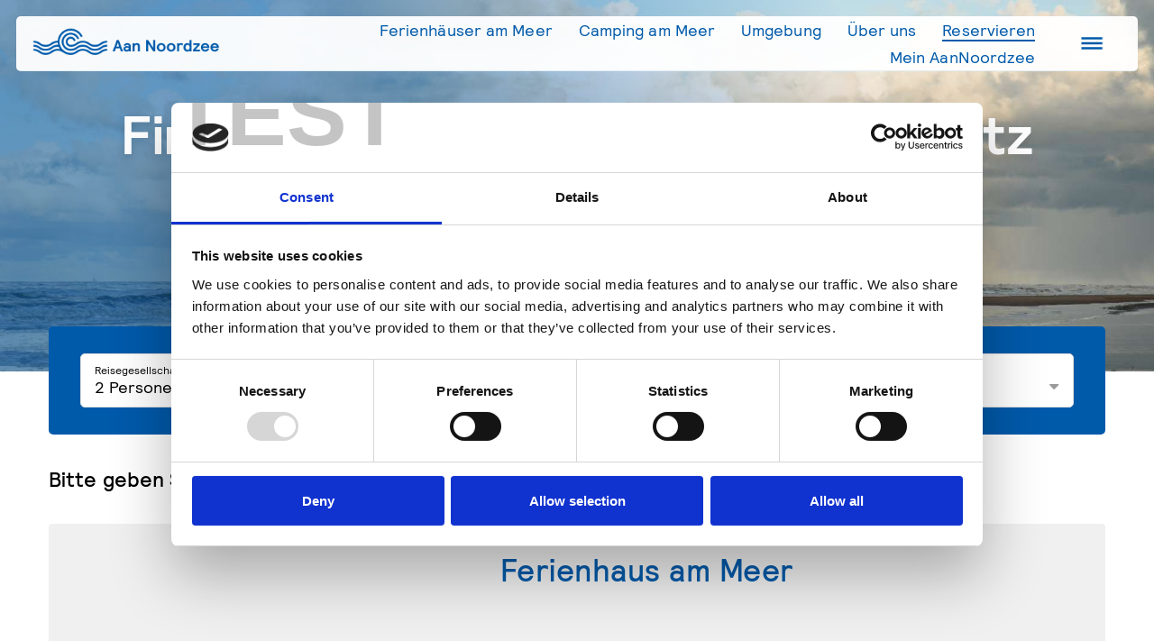

--- FILE ---
content_type: text/html
request_url: https://amnordsee.de/boeken?levels=1012
body_size: 11502
content:
  <!DOCTYPE html>
 <!--[if lt IE 7]>      <html class="no-js lt-ie9 lt-ie8 lt-ie7"> <![endif]-->
 <!--[if IE 7]>         <html class="no-js lt-ie9 lt-ie8"> <![endif]-->
 <!--[if IE 8]>         <html class="no-js lt-ie9"> <![endif]-->
 <!--[if gt IE 8]><!-->
 <html class="no-js an" lang="de-DE">
 <!--<![endif]-->

 <head>

     <title>
         Zoek en boek &#8776; Aan Noordzee     </title>

		<script id="Cookiebot" src="https://consent.cookiebot.com/uc.js" data-cbid="a776731f-e76e-4735-bb03-11afe98fddcd" data-blockingmode="auto" type="text/javascript"></script>
		<script id="CookieDeclaration" src="https://consent.cookiebot.com/a776731f-e76e-4735-bb03-11afe98fddcd/cd.js" type="text/javascript" async></script>
	


     <meta charset="utf-8">
     <meta http-equiv="X-UA-Compatible" content="IE=edge">
     <meta name="description"
         content="" />
     <meta name="keywords" content="strandcamping,aannoordzee,noord holland,sint maartenszee,vakantiehuis,direct aan zee,honden,strand,privé sanitair" />
     <meta name="author" content="Cometa" />
     <meta name="robots"
         content="index, follow" />
     <meta name="viewport" content="width=device-width, initial-scale=1">

     <meta property="og:title"
         content="Zoek en boek &#8776; Aan Noordzee" />
          <meta property="og:image"
         content="https://amnordsee.de/media/AanNoordzee-076hr-504495-600x400.jpg" />
     
     <meta property="og:site_name" content="Aan Noordzee" />
     <meta property="og:description"
         content="" />



                    <link rel="alternate" hreflang="nl"
         href="https://aannoordzee.nl/boeken?levels=1012" />
                              <link rel="alternate" hreflang="en"
         href="https://en.aannoordzee.nl/boeken?levels=1012" />
          
     <link rel="apple-touch-icon" sizes="76x76"
         href="/assets/img/an/apple-touch-icon-76.png">
     <link rel="apple-touch-icon" sizes="120x120"
         href="/assets/img/an/apple-touch-icon-120.png">
     <link rel="apple-touch-icon" sizes="152x152"
         href="/assets/img/an/apple-touch-icon-152.png">
     <link rel="apple-touch-icon" sizes="180x180"
         href="/assets/img/an/apple-touch-icon-180.png">
     <link rel="shortcut icon" type="image/x-icon"
         href="/assets/img/an/favicon.ico">



     <link rel="stylesheet" href="/assets/css/screen_an.css" />
     <link rel="stylesheet" href="/assets/css/updates.css?v=1" />
     <link rel="stylesheet" href="/assets/css/2024.css" />
     <link rel="stylesheet" href="https://www.zoover.nl/Shared/Css/zoover-widgets.v1.css" />
     <link rel="stylesheet" href="https://api.tiles.mapbox.com/mapbox.js/v3.2.0/mapbox.css" />

     <script src="/assets/js/vendor/modernizr-2.6.2.min.js"></script>
     <script src="https://api.tiles.mapbox.com/mapbox.js/v3.2.0/mapbox.js"></script>
<!--      <script src="//ajax.googleapis.com/ajax/libs/jquery/1.10.2/jquery.min.js"></script> -->
     <script src="https://code.jquery.com/jquery-3.7.1.min.js"></script>
     <script>
     window.jQuery || document.write('<script src="assets/js/vendor/jquery-1.10.2.min.js"><\/script>')
     </script>
     <script src="/assets/js/vendor/detectmobilebrowser.js"></script>

     <script>
     var general = {
         name: 'Aan Noordzee',
         code: 'an',
         language: 'german',
         latlng: [52.796511, 4.691538]
     };
     </script>


<!-- Google Tag Manager -->
<script>(function(w,d,s,l,i){w[l]=w[l]||[];w[l].push({'gtm.start':
new Date().getTime(),event:'gtm.js'});var f=d.getElementsByTagName(s)[0],
j=d.createElement(s),dl=l!='dataLayer'?'&l='+l:'';j.async=true;j.src=
'https://www.googletagmanager.com/gtm.js?id='+i+dl;f.parentNode.insertBefore(j,f);
})(window,document,'script','dataLayer','GTM-P53NJXJ2');</script><!-- old GTM-MK34WSX5 -->
<!-- End Google Tag Manager -->


	

     <!-- Global site tag (gtag.js) - Google AdWords: 820418041 -->
     <script async src="https://www.googletagmanager.com/gtag/js?id=AW-820418041"></script>
     <script>
     window.dataLayer = window.dataLayer || [];

     function gtag() {
         dataLayer.push(arguments);
     }
     gtag('js', new Date());
     gtag('config', 'AW-820418041');
     </script>

	

 </head>

 <body>
     <!--[if lt IE 7]>
            <p class="browsehappy">You are using an <strong>outdated</strong> browser. Please <a href="http://browsehappy.com/">upgrade your browser</a> to improve your experience.</p>
        <![endif]-->

<!-- Google Tag Manager (noscript) -->
<noscript><iframe src="https://www.googletagmanager.com/ns.html?id=GTM-P53NJXJ2"
height="0" width="0" style="display:none;visibility:hidden"></iframe></noscript>
<!-- End Google Tag Manager (noscript) -->


<script type="application/ld+json">
    {
    "@context": "https://schema.org",
    "@type": "BreadcrumbList",
    "itemListElement": [
        {
        "@type": "ListItem",
        "position": 1,
        "name": "Aan Noordzee",
        "item": "https://amnordsee.de/"
        },
        {
        "@type": "ListItem",
        "position": 2,
        "name": "Zoek en boek",
        "item": "https://amnordsee.de/boeken?levels=1012"
        }        
    ]
    }
    </script>



     <div id="fb-root"></div>
     <script>
     (function(d, s, id) {
         var js, fjs = d.getElementsByTagName(s)[0];
         if (d.getElementById(id)) return;
         js = d.createElement(s);
         js.id = id;
         js.src = "//connect.facebook.net/de_DE/sdk.js#xfbml=1&appId=173189836075148&version=v2.0";
         fjs.parentNode.insertBefore(js, fjs);
     }(document, 'script', 'facebook-jssdk'));
     </script>


    <a href="https://wa.me/+31612843447?text=" class="whatsapp" target="_blank"><img src="/assets/img/whatsapp.svg" /></a>
     <script>
        document.addEventListener("DOMContentLoaded", function() {
            var whatsappEl = document.querySelector('.whatsapp');
            if (whatsappEl) {
                whatsappEl.classList.add('animate');
            }
        });
     </script>
     <!-- Start of content -->

     <div id="container">

         <div class="menu-panel">

             
             
             <div class="lang-select">

                 <a
                     class="flag nl "
                     href="https://aannoordzee.nl/boeken"><img
                         src="/assets/img/flags/nl.png"></a><a
                     class="flag de active"
                     href="https://amnordsee.de/boeken"><img
                         src="/assets/img/flags/de.png"></a><a
                     class="flag en "
                     href="https://en.aannoordzee.nl/boeken"><img
                         src="/assets/img/flags/en.png"></a>
             </div>

             

             <div class="column column-1">
                 <div class="col-head">Direct naar:</div>
                 <ul>
                                          <li
                         class=" ">
                         <a href="/villa-veranda"
                             >Villa&nbsp;Veranda</a>
                     </li>
                                          <li
                         class=" ">
                         <a href="/Vakantiehuis-aan-zee"
                             >Ferienhaus&nbsp;am&nbsp;Meer</a>
                     </li>
                                          <li
                         class=" ">
                         <a href="/duinhuis"
                             >Dünenhaus</a>
                     </li>
                                          <li
                         class=" ">
                         <a href="/camping"
                             >Camping&nbsp;am&nbsp;Meer</a>
                     </li>
                                      </ul>
             </div>
             <div class="column column-2">
                 <div class="col-head"></div>
                 <ul>
                                          <li
                         class=" ">
                         <a href="/over"
                             >Über&nbsp;uns</a>
                     </li>
                                          <li
                         class=" ">
                         <a href="/omgeving"
                             >Umgebung</a>
                     </li>
                                          <li
                         class="active booking-item">
                         <a href="/boeken"
                             >Reservieren</a>
                     </li>
                                          <li
                         class=" ">
                         <a href="/contact"
                             >Kontakte</a>
                     </li>
                                      </ul>
             </div>
             <div class="column column-3">

                 <div class="col-head"></div>

                 <p >Westerduinweg 34<br >
1753 KA Sint Maartenszee<br ></p>
                 <p>
                     <a href="tel:+31(0)224563109" >+31 (0)224 563109</a>                     <br />
                     <a href="https://wa.me/+31612843447">Whatsapp</a>  

                     <br />
                            <a href="mailto:info@aannoordzee.nl">info@aannoordzee.nl</a>
                 </p>

                 <p>GPS Koordinaten: <br /><a
                         href="https://www.google.nl/maps/dir//Aan Noordzee Westerduinweg 34 1753 KA Sint Maartenszee/@52.796511, 4.691538,14z"
                         target="_blank">52.796511, 4.691538</a></p>

             </div>
             
         </div>

         <div id="main-menu">

             <div class="main-menu-left">

                 <a class="brand" href="/">
                     <img src="/assets/img/an/wave.png" />
                 </a>

             </div>

             <div class="main-menu-right">

                 <ul>

                                          <li
                         class=" ">
                         <a href="/vakantiehuizen-aan-zee"
                             >Ferienhäuser&nbsp;am&nbsp;Meer</a>
                     </li>
                                          <li
                         class=" ">
                         <a href="/camping"
                             >Camping&nbsp;am&nbsp;Meer</a>
                     </li>
                                          <li
                         class=" ">
                         <a href="/omgeving"
                             >Umgebung</a>
                     </li>
                                          <li
                         class=" ">
                         <a href="/over"
                             >Über&nbsp;uns</a>
                     </li>
                                          <li
                         class="active booking-item">
                         <a href="/boeken"
                             >Reservieren</a>
                     </li>
                                          <li
                         class=" ">
                         <a href="https://mijn.aannoordzee.nl/"
                             target="_blank" >Mein&nbsp;AanNoordzee</a>
                     </li>
                     
                 </ul>



             </div>

             <div id="menu-bar"
                 style="background-image: url(/assets/img/an/menu.png)">



             </div>


         </div>



         


         <div id="content">

             

    <div class="booking-header" style="background-image: url(/media/DSC-2589-284838-1920x640.jpg); ">
        <div class="header-photo-overlay"></div>

        <div>
            <h1>Finden Sie jetzt einen schönen Platz</h1>
            <h2>Ein entspannter Urlaub bei Aan Noordzee im Handumdrehen. Wenn Sie für einen längeren Zeitraum als 4 Wochen buchen möchten, kontaktieren Sie uns bitte.</h2>
        </div>
    </div>



<article class="wrapper-centered wrapper-narrow" style="position: relative; z-index: 100">


    <link rel="stylesheet" type="text/css" href="https://public.tommbookingsupport.nl/assets/widgets.css">

    <div data-tommy-widget="searchpage" data-token="4362-ece05e7865eddc54911c54cc86c58946e2afe76ba686e54ce4ec84a61dc5635d3334b3ba1f3f4a132af3b04423ab4304bb5cf3cb5d9e059ca6cf22a7ac571be3"
        data-host="https://public.tommbookingsupport.nl"
        data-reservation-page-url="https://amnordsee.de/reservering-maken"
        data-accommodation-group-filter="1"
        data-language="de"
        data-amenity-filter="0"
        data-format-information-link="0"></div>
    <script type="text/javascript" src="https://public.tommbookingsupport.nl/searchpage.js"></script>


    <!--<div class="booking-widget" data-booking-lng="de"  data-booking-resort="aannoordzee_tommy" data-booking-token="j2YFNfCRCLTSPQuolFSp5ErLWdoEZHf9">

        <div class="booking-box-container">
            <div class="booking-widget-searcher" data-booking-search="cheapest" data-booking-autosearch="true">
                <h3>Finden Sie jetzt einen schönen Platz</h3>
            </div>
        </div>
        <div class="levels-container">
	        <p style="font-size: 14px; text-align: center; color: #777">Die oben genannten Preise beziehen sich auf zwei Personen. Starten Sieeine Buchung, um zu sehen, wie der Preis für Ihre Reisegruppe ist.</p>
            <div class="levels ">

                
                
                    
                                            <div class="booking-widget-level level-result" data-booking-level="57240" data-booking-url="/Vakantiehuis-aan-zee/" style="order: 1;">

                            <article>

                                <header class="entry-header">
                                    <img src="/media/IMG-7406-Aan-Noordzee-WEB-215784-400x200.jpg" alt="Vakantiehuis aan zee">
                                    <h2 class="entry-title ">
                                        Vakantiehuis aan zee                                    </h2>
                                    <div class="price-info">
                                        <div class="availability"></div>
                                    </div>
                                </header>


                                <div class="entry-summary">

                                    <ul class="usps">
                                                                                                                        
                                                                                    
                                                                                    
                                                                                    
                                                                                    
                                                                                                                                            <li><svg xmlns="http://www.w3.org/2000/svg" width="12" height="12" viewBox="0 0 12 12" fill="none">
                                                        <g clip-path="url(#clip0_6_161)">
                                                            <path d="M6 0C2.6865 0 0 2.6865 0 6C0 9.3135 2.6865 12 6 12C9.3135 12 12 9.3135 12 6C12 2.6865 9.3135 0 6 0ZM5.375 8.646L3.125 6.464L4.0535 5.535L5.375 6.788L8.1965 3.896L9.125 4.8245L5.375 8.646Z" fill="#00AA30" fill-opacity="0.64" />
                                                        </g>
                                                        <defs>
                                                            <clipPath id="clip0_6_161">
                                                                <rect width="12" height="12" fill="white" />
                                                            </clipPath>
                                                        </defs>
                                                    </svg>
                                                    Maximal vier Personen </li>
                                                                                    
                                                                                                                                            <li><svg xmlns="http://www.w3.org/2000/svg" width="12" height="12" viewBox="0 0 12 12" fill="none">
                                                        <g clip-path="url(#clip0_6_161)">
                                                            <path d="M6 0C2.6865 0 0 2.6865 0 6C0 9.3135 2.6865 12 6 12C9.3135 12 12 9.3135 12 6C12 2.6865 9.3135 0 6 0ZM5.375 8.646L3.125 6.464L4.0535 5.535L5.375 6.788L8.1965 3.896L9.125 4.8245L5.375 8.646Z" fill="#00AA30" fill-opacity="0.64" />
                                                        </g>
                                                        <defs>
                                                            <clipPath id="clip0_6_161">
                                                                <rect width="12" height="12" fill="white" />
                                                            </clipPath>
                                                        </defs>
                                                    </svg>
                                                    Geschützter Patiogarten</li>
                                                                                    
                                                                                                                                            <li><svg xmlns="http://www.w3.org/2000/svg" width="12" height="12" viewBox="0 0 12 12" fill="none">
                                                        <g clip-path="url(#clip0_6_161)">
                                                            <path d="M6 0C2.6865 0 0 2.6865 0 6C0 9.3135 2.6865 12 6 12C9.3135 12 12 9.3135 12 6C12 2.6865 9.3135 0 6 0ZM5.375 8.646L3.125 6.464L4.0535 5.535L5.375 6.788L8.1965 3.896L9.125 4.8245L5.375 8.646Z" fill="#00AA30" fill-opacity="0.64" />
                                                        </g>
                                                        <defs>
                                                            <clipPath id="clip0_6_161">
                                                                <rect width="12" height="12" fill="white" />
                                                            </clipPath>
                                                        </defs>
                                                    </svg>
                                                    Modern, warm und praktisch</li>
                                                                                    
                                                                                                                                            <li><svg xmlns="http://www.w3.org/2000/svg" width="12" height="12" viewBox="0 0 12 12" fill="none">
                                                        <g clip-path="url(#clip0_6_161)">
                                                            <path d="M6 0C2.6865 0 0 2.6865 0 6C0 9.3135 2.6865 12 6 12C9.3135 12 12 9.3135 12 6C12 2.6865 9.3135 0 6 0ZM5.375 8.646L3.125 6.464L4.0535 5.535L5.375 6.788L8.1965 3.896L9.125 4.8245L5.375 8.646Z" fill="#00AA30" fill-opacity="0.64" />
                                                        </g>
                                                        <defs>
                                                            <clipPath id="clip0_6_161">
                                                                <rect width="12" height="12" fill="white" />
                                                            </clipPath>
                                                        </defs>
                                                    </svg>
                                                    Ab € 370 pro Woche</li>
                                                                                    
                                                                                    
                                                                                    
                                                                                    
                                                                                    
                                                                                                                        </ul>

                                </div>
                                <div class="entry-links">
                                    <button class="button  booking-widget-book-link">Jetzt buchen</button>
                                    <div class=" booking-widget-extend-link">Mehr Info</div>
                                </div>

                            </article>

                        </div>
                    
                
                    
                                            <div class="booking-widget-level level-result" data-booking-level="57246" data-booking-url="/villa-veranda/" style="order: 1;">

                            <article>

                                <header class="entry-header">
                                    <img src="/media/aannoordzee-AH-10-717523-400x200.jpg" alt="Villa aan zee in Nederland">
                                    <h2 class="entry-title ">
                                        Villa aan zee in Nederland                                    </h2>
                                    <div class="price-info">
                                        <div class="availability"></div>
                                    </div>
                                </header>


                                <div class="entry-summary">

                                    <ul class="usps">
                                                                                                                        
                                                                                    
                                                                                    
                                                                                    
                                                                                    
                                                                                                                                            <li><svg xmlns="http://www.w3.org/2000/svg" width="12" height="12" viewBox="0 0 12 12" fill="none">
                                                        <g clip-path="url(#clip0_6_161)">
                                                            <path d="M6 0C2.6865 0 0 2.6865 0 6C0 9.3135 2.6865 12 6 12C9.3135 12 12 9.3135 12 6C12 2.6865 9.3135 0 6 0ZM5.375 8.646L3.125 6.464L4.0535 5.535L5.375 6.788L8.1965 3.896L9.125 4.8245L5.375 8.646Z" fill="#00AA30" fill-opacity="0.64" />
                                                        </g>
                                                        <defs>
                                                            <clipPath id="clip0_6_161">
                                                                <rect width="12" height="12" fill="white" />
                                                            </clipPath>
                                                        </defs>
                                                    </svg>
                                                    Maximal acht Personen (7 Erw. oder 6 + 2 Kinder bis 12 Jahre)</li>
                                                                                    
                                                                                                                                            <li><svg xmlns="http://www.w3.org/2000/svg" width="12" height="12" viewBox="0 0 12 12" fill="none">
                                                        <g clip-path="url(#clip0_6_161)">
                                                            <path d="M6 0C2.6865 0 0 2.6865 0 6C0 9.3135 2.6865 12 6 12C9.3135 12 12 9.3135 12 6C12 2.6865 9.3135 0 6 0ZM5.375 8.646L3.125 6.464L4.0535 5.535L5.375 6.788L8.1965 3.896L9.125 4.8245L5.375 8.646Z" fill="#00AA30" fill-opacity="0.64" />
                                                        </g>
                                                        <defs>
                                                            <clipPath id="clip0_6_161">
                                                                <rect width="12" height="12" fill="white" />
                                                            </clipPath>
                                                        </defs>
                                                    </svg>
                                                    Eigener Garten rund ums Haus</li>
                                                                                    
                                                                                                                                            <li><svg xmlns="http://www.w3.org/2000/svg" width="12" height="12" viewBox="0 0 12 12" fill="none">
                                                        <g clip-path="url(#clip0_6_161)">
                                                            <path d="M6 0C2.6865 0 0 2.6865 0 6C0 9.3135 2.6865 12 6 12C9.3135 12 12 9.3135 12 6C12 2.6865 9.3135 0 6 0ZM5.375 8.646L3.125 6.464L4.0535 5.535L5.375 6.788L8.1965 3.896L9.125 4.8245L5.375 8.646Z" fill="#00AA30" fill-opacity="0.64" />
                                                        </g>
                                                        <defs>
                                                            <clipPath id="clip0_6_161">
                                                                <rect width="12" height="12" fill="white" />
                                                            </clipPath>
                                                        </defs>
                                                    </svg>
                                                    Warm, hell und modern</li>
                                                                                    
                                                                                                                                            <li><svg xmlns="http://www.w3.org/2000/svg" width="12" height="12" viewBox="0 0 12 12" fill="none">
                                                        <g clip-path="url(#clip0_6_161)">
                                                            <path d="M6 0C2.6865 0 0 2.6865 0 6C0 9.3135 2.6865 12 6 12C9.3135 12 12 9.3135 12 6C12 2.6865 9.3135 0 6 0ZM5.375 8.646L3.125 6.464L4.0535 5.535L5.375 6.788L8.1965 3.896L9.125 4.8245L5.375 8.646Z" fill="#00AA30" fill-opacity="0.64" />
                                                        </g>
                                                        <defs>
                                                            <clipPath id="clip0_6_161">
                                                                <rect width="12" height="12" fill="white" />
                                                            </clipPath>
                                                        </defs>
                                                    </svg>
                                                    Ab € 846 pro Woche</li>
                                                                                    
                                                                                    
                                                                                    
                                                                                    
                                                                                    
                                                                                                                        </ul>

                                </div>
                                <div class="entry-links">
                                    <button class="button  booking-widget-book-link">Jetzt buchen</button>
                                    <div class=" booking-widget-extend-link">Mehr Info</div>
                                </div>

                            </article>

                        </div>
                    
                
                    
                                            <div class="booking-widget-level level-result" data-booking-level="57249" data-booking-url="/duinhuis/" style="order: 1;">

                            <article>

                                <header class="entry-header">
                                    <img src="/media/DSC-2566-210415-400x200.jpg" alt="Duinhuis">
                                    <h2 class="entry-title ">
                                        Duinhuis                                    </h2>
                                    <div class="price-info">
                                        <div class="availability"></div>
                                    </div>
                                </header>


                                <div class="entry-summary">

                                    <ul class="usps">
                                                                                                                        
                                                                                    
                                                                                    
                                                                                    
                                                                                    
                                                                                                                                            <li><svg xmlns="http://www.w3.org/2000/svg" width="12" height="12" viewBox="0 0 12 12" fill="none">
                                                        <g clip-path="url(#clip0_6_161)">
                                                            <path d="M6 0C2.6865 0 0 2.6865 0 6C0 9.3135 2.6865 12 6 12C9.3135 12 12 9.3135 12 6C12 2.6865 9.3135 0 6 0ZM5.375 8.646L3.125 6.464L4.0535 5.535L5.375 6.788L8.1965 3.896L9.125 4.8245L5.375 8.646Z" fill="#00AA30" fill-opacity="0.64" />
                                                        </g>
                                                        <defs>
                                                            <clipPath id="clip0_6_161">
                                                                <rect width="12" height="12" fill="white" />
                                                            </clipPath>
                                                        </defs>
                                                    </svg>
                                                    Maximal 10 Personen </li>
                                                                                    
                                                                                                                                            <li><svg xmlns="http://www.w3.org/2000/svg" width="12" height="12" viewBox="0 0 12 12" fill="none">
                                                        <g clip-path="url(#clip0_6_161)">
                                                            <path d="M6 0C2.6865 0 0 2.6865 0 6C0 9.3135 2.6865 12 6 12C9.3135 12 12 9.3135 12 6C12 2.6865 9.3135 0 6 0ZM5.375 8.646L3.125 6.464L4.0535 5.535L5.375 6.788L8.1965 3.896L9.125 4.8245L5.375 8.646Z" fill="#00AA30" fill-opacity="0.64" />
                                                        </g>
                                                        <defs>
                                                            <clipPath id="clip0_6_161">
                                                                <rect width="12" height="12" fill="white" />
                                                            </clipPath>
                                                        </defs>
                                                    </svg>
                                                    Großer baumreicher Garten </li>
                                                                                    
                                                                                                                                            <li><svg xmlns="http://www.w3.org/2000/svg" width="12" height="12" viewBox="0 0 12 12" fill="none">
                                                        <g clip-path="url(#clip0_6_161)">
                                                            <path d="M6 0C2.6865 0 0 2.6865 0 6C0 9.3135 2.6865 12 6 12C9.3135 12 12 9.3135 12 6C12 2.6865 9.3135 0 6 0ZM5.375 8.646L3.125 6.464L4.0535 5.535L5.375 6.788L8.1965 3.896L9.125 4.8245L5.375 8.646Z" fill="#00AA30" fill-opacity="0.64" />
                                                        </g>
                                                        <defs>
                                                            <clipPath id="clip0_6_161">
                                                                <rect width="12" height="12" fill="white" />
                                                            </clipPath>
                                                        </defs>
                                                    </svg>
                                                    Aussicht auf die Dünen</li>
                                                                                    
                                                                                                                                            <li><svg xmlns="http://www.w3.org/2000/svg" width="12" height="12" viewBox="0 0 12 12" fill="none">
                                                        <g clip-path="url(#clip0_6_161)">
                                                            <path d="M6 0C2.6865 0 0 2.6865 0 6C0 9.3135 2.6865 12 6 12C9.3135 12 12 9.3135 12 6C12 2.6865 9.3135 0 6 0ZM5.375 8.646L3.125 6.464L4.0535 5.535L5.375 6.788L8.1965 3.896L9.125 4.8245L5.375 8.646Z" fill="#00AA30" fill-opacity="0.64" />
                                                        </g>
                                                        <defs>
                                                            <clipPath id="clip0_6_161">
                                                                <rect width="12" height="12" fill="white" />
                                                            </clipPath>
                                                        </defs>
                                                    </svg>
                                                    Ab € 1075 pro Woche</li>
                                                                                    
                                                                                    
                                                                                    
                                                                                    
                                                                                    
                                                                                                                        </ul>

                                </div>
                                <div class="entry-links">
                                    <button class="button  booking-widget-book-link">Jetzt buchen</button>
                                    <div class=" booking-widget-extend-link">Mehr Info</div>
                                </div>

                            </article>

                        </div>
                    
                
                    
                                            <div class="booking-widget-level level-result" data-booking-level="57243" data-booking-url="/vakantiehuis-aan-zee-huisdieren/" style="order: 1;">

                            <article>

                                <header class="entry-header">
                                    <img src="/media/Aan-Noordzee-vakantiehuis-aan-zee-huisdier-groot-01-854618-400x200.jpg" alt="Vakantiehuis aan zee inclusief huisdier(en)">
                                    <h2 class="entry-title ">
                                        Vakantiehuis aan zee inclusief huisdier(en)                                    </h2>
                                    <div class="price-info">
                                        <div class="availability"></div>
                                    </div>
                                </header>


                                <div class="entry-summary">

                                    <ul class="usps">
                                                                                                                        
                                                                                    
                                                                                    
                                                                                    
                                                                                    
                                                                                                                                            <li><svg xmlns="http://www.w3.org/2000/svg" width="12" height="12" viewBox="0 0 12 12" fill="none">
                                                        <g clip-path="url(#clip0_6_161)">
                                                            <path d="M6 0C2.6865 0 0 2.6865 0 6C0 9.3135 2.6865 12 6 12C9.3135 12 12 9.3135 12 6C12 2.6865 9.3135 0 6 0ZM5.375 8.646L3.125 6.464L4.0535 5.535L5.375 6.788L8.1965 3.896L9.125 4.8245L5.375 8.646Z" fill="#00AA30" fill-opacity="0.64" />
                                                        </g>
                                                        <defs>
                                                            <clipPath id="clip0_6_161">
                                                                <rect width="12" height="12" fill="white" />
                                                            </clipPath>
                                                        </defs>
                                                    </svg>
                                                    4 Personen</li>
                                                                                    
                                                                                                                                            <li><svg xmlns="http://www.w3.org/2000/svg" width="12" height="12" viewBox="0 0 12 12" fill="none">
                                                        <g clip-path="url(#clip0_6_161)">
                                                            <path d="M6 0C2.6865 0 0 2.6865 0 6C0 9.3135 2.6865 12 6 12C9.3135 12 12 9.3135 12 6C12 2.6865 9.3135 0 6 0ZM5.375 8.646L3.125 6.464L4.0535 5.535L5.375 6.788L8.1965 3.896L9.125 4.8245L5.375 8.646Z" fill="#00AA30" fill-opacity="0.64" />
                                                        </g>
                                                        <defs>
                                                            <clipPath id="clip0_6_161">
                                                                <rect width="12" height="12" fill="white" />
                                                            </clipPath>
                                                        </defs>
                                                    </svg>
                                                    Nah am Meer</li>
                                                                                    
                                                                                                                                            <li><svg xmlns="http://www.w3.org/2000/svg" width="12" height="12" viewBox="0 0 12 12" fill="none">
                                                        <g clip-path="url(#clip0_6_161)">
                                                            <path d="M6 0C2.6865 0 0 2.6865 0 6C0 9.3135 2.6865 12 6 12C9.3135 12 12 9.3135 12 6C12 2.6865 9.3135 0 6 0ZM5.375 8.646L3.125 6.464L4.0535 5.535L5.375 6.788L8.1965 3.896L9.125 4.8245L5.375 8.646Z" fill="#00AA30" fill-opacity="0.64" />
                                                        </g>
                                                        <defs>
                                                            <clipPath id="clip0_6_161">
                                                                <rect width="12" height="12" fill="white" />
                                                            </clipPath>
                                                        </defs>
                                                    </svg>
                                                    Max. 2 Haustiere</li>
                                                                                    
                                                                                    
                                                                                    
                                                                                    
                                                                                    
                                                                                    
                                                                                                                        </ul>

                                </div>
                                <div class="entry-links">
                                    <button class="button  booking-widget-book-link">Jetzt buchen</button>
                                    <div class=" booking-widget-extend-link">Mehr Info</div>
                                </div>

                            </article>

                        </div>
                    
                
                    
                                            <div class="booking-widget-level level-result" data-booking-level="57228" data-booking-url="/kampeerplaats-comfort-met-prive-sanitair/" style="order: 1;">

                            <article>

                                <header class="entry-header">
                                    <img src="/media/Aan-Noordzee-Camping-69B--2--994223-400x200.jpg" alt="Kampeerplaats comfort met privé sanitair">
                                    <h2 class="entry-title ">
                                        Kampeerplaats comfort met privé sanitair                                    </h2>
                                    <div class="price-info">
                                        <div class="availability"></div>
                                    </div>
                                </header>


                                <div class="entry-summary">

                                    <ul class="usps">
                                                                                                                        
                                                                                    
                                                                                    
                                                                                    
                                                                                    
                                                                                                                                            <li><svg xmlns="http://www.w3.org/2000/svg" width="12" height="12" viewBox="0 0 12 12" fill="none">
                                                        <g clip-path="url(#clip0_6_161)">
                                                            <path d="M6 0C2.6865 0 0 2.6865 0 6C0 9.3135 2.6865 12 6 12C9.3135 12 12 9.3135 12 6C12 2.6865 9.3135 0 6 0ZM5.375 8.646L3.125 6.464L4.0535 5.535L5.375 6.788L8.1965 3.896L9.125 4.8245L5.375 8.646Z" fill="#00AA30" fill-opacity="0.64" />
                                                        </g>
                                                        <defs>
                                                            <clipPath id="clip0_6_161">
                                                                <rect width="12" height="12" fill="white" />
                                                            </clipPath>
                                                        </defs>
                                                    </svg>
                                                    große Stehplätze</li>
                                                                                    
                                                                                                                                            <li><svg xmlns="http://www.w3.org/2000/svg" width="12" height="12" viewBox="0 0 12 12" fill="none">
                                                        <g clip-path="url(#clip0_6_161)">
                                                            <path d="M6 0C2.6865 0 0 2.6865 0 6C0 9.3135 2.6865 12 6 12C9.3135 12 12 9.3135 12 6C12 2.6865 9.3135 0 6 0ZM5.375 8.646L3.125 6.464L4.0535 5.535L5.375 6.788L8.1965 3.896L9.125 4.8245L5.375 8.646Z" fill="#00AA30" fill-opacity="0.64" />
                                                        </g>
                                                        <defs>
                                                            <clipPath id="clip0_6_161">
                                                                <rect width="12" height="12" fill="white" />
                                                            </clipPath>
                                                        </defs>
                                                    </svg>
                                                    grüne Umgebung</li>
                                                                                    
                                                                                                                                            <li><svg xmlns="http://www.w3.org/2000/svg" width="12" height="12" viewBox="0 0 12 12" fill="none">
                                                        <g clip-path="url(#clip0_6_161)">
                                                            <path d="M6 0C2.6865 0 0 2.6865 0 6C0 9.3135 2.6865 12 6 12C9.3135 12 12 9.3135 12 6C12 2.6865 9.3135 0 6 0ZM5.375 8.646L3.125 6.464L4.0535 5.535L5.375 6.788L8.1965 3.896L9.125 4.8245L5.375 8.646Z" fill="#00AA30" fill-opacity="0.64" />
                                                        </g>
                                                        <defs>
                                                            <clipPath id="clip0_6_161">
                                                                <rect width="12" height="12" fill="white" />
                                                            </clipPath>
                                                        </defs>
                                                    </svg>
                                                    Privatbadezimmer bei jeder Parzelle</li>
                                                                                    
                                                                                    
                                                                                    
                                                                                    
                                                                                    
                                                                                    
                                                                                                                        </ul>

                                </div>
                                <div class="entry-links">
                                    <button class="button  booking-widget-book-link">Jetzt buchen</button>
                                    <div class=" booking-widget-extend-link">Mehr Info</div>
                                </div>

                            </article>

                        </div>
                    
                
                    
                                            <div class="booking-widget-level level-result" data-booking-level="57231" data-booking-url="/kampeerplaats-comfort-plus-met-prive-sanitair/" style="order: 1;">

                            <article>

                                <header class="entry-header">
                                    <img src="/media/Aan-Noordzee-camping-33B-326001-400x200.jpg" alt="Kampeerplaats comfort plus met privé sanitair">
                                    <h2 class="entry-title ">
                                        Kampeerplaats comfort plus met privé sanitair                                    </h2>
                                    <div class="price-info">
                                        <div class="availability"></div>
                                    </div>
                                </header>


                                <div class="entry-summary">

                                    <ul class="usps">
                                                                                                                        
                                                                                    
                                                                                    
                                                                                    
                                                                                    
                                                                                                                                            <li><svg xmlns="http://www.w3.org/2000/svg" width="12" height="12" viewBox="0 0 12 12" fill="none">
                                                        <g clip-path="url(#clip0_6_161)">
                                                            <path d="M6 0C2.6865 0 0 2.6865 0 6C0 9.3135 2.6865 12 6 12C9.3135 12 12 9.3135 12 6C12 2.6865 9.3135 0 6 0ZM5.375 8.646L3.125 6.464L4.0535 5.535L5.375 6.788L8.1965 3.896L9.125 4.8245L5.375 8.646Z" fill="#00AA30" fill-opacity="0.64" />
                                                        </g>
                                                        <defs>
                                                            <clipPath id="clip0_6_161">
                                                                <rect width="12" height="12" fill="white" />
                                                            </clipPath>
                                                        </defs>
                                                    </svg>
                                                    Noch geräumigere und/oder schönere Lage</li>
                                                                                    
                                                                                                                                            <li><svg xmlns="http://www.w3.org/2000/svg" width="12" height="12" viewBox="0 0 12 12" fill="none">
                                                        <g clip-path="url(#clip0_6_161)">
                                                            <path d="M6 0C2.6865 0 0 2.6865 0 6C0 9.3135 2.6865 12 6 12C9.3135 12 12 9.3135 12 6C12 2.6865 9.3135 0 6 0ZM5.375 8.646L3.125 6.464L4.0535 5.535L5.375 6.788L8.1965 3.896L9.125 4.8245L5.375 8.646Z" fill="#00AA30" fill-opacity="0.64" />
                                                        </g>
                                                        <defs>
                                                            <clipPath id="clip0_6_161">
                                                                <rect width="12" height="12" fill="white" />
                                                            </clipPath>
                                                        </defs>
                                                    </svg>
                                                    20 Minuten zu Fuß zum Meer</li>
                                                                                    
                                                                                                                                            <li><svg xmlns="http://www.w3.org/2000/svg" width="12" height="12" viewBox="0 0 12 12" fill="none">
                                                        <g clip-path="url(#clip0_6_161)">
                                                            <path d="M6 0C2.6865 0 0 2.6865 0 6C0 9.3135 2.6865 12 6 12C9.3135 12 12 9.3135 12 6C12 2.6865 9.3135 0 6 0ZM5.375 8.646L3.125 6.464L4.0535 5.535L5.375 6.788L8.1965 3.896L9.125 4.8245L5.375 8.646Z" fill="#00AA30" fill-opacity="0.64" />
                                                        </g>
                                                        <defs>
                                                            <clipPath id="clip0_6_161">
                                                                <rect width="12" height="12" fill="white" />
                                                            </clipPath>
                                                        </defs>
                                                    </svg>
                                                    Privatbadezimmer</li>
                                                                                    
                                                                                    
                                                                                    
                                                                                    
                                                                                    
                                                                                    
                                                                                                                        </ul>

                                </div>
                                <div class="entry-links">
                                    <button class="button  booking-widget-book-link">Jetzt buchen</button>
                                    <div class=" booking-widget-extend-link">Mehr Info</div>
                                </div>

                            </article>

                        </div>
                    
                
                    
                                            <div class="booking-widget-level level-result" data-booking-level="57234" data-booking-url="/kampeerplaats-hoek-met-prive-sanitair/" style="order: 1;">

                            <article>

                                <header class="entry-header">
                                    <img src="/media/Aan-Noordzee-Camping-75-466186-400x200.jpg" alt="Kampeerplaats Hoek met privé sanitair">
                                    <h2 class="entry-title ">
                                        Kampeerplaats Hoek met privé sanitair                                    </h2>
                                    <div class="price-info">
                                        <div class="availability"></div>
                                    </div>
                                </header>


                                <div class="entry-summary">

                                    <ul class="usps">
                                                                                                                        
                                                                                    
                                                                                    
                                                                                    
                                                                                    
                                                                                                                                            <li><svg xmlns="http://www.w3.org/2000/svg" width="12" height="12" viewBox="0 0 12 12" fill="none">
                                                        <g clip-path="url(#clip0_6_161)">
                                                            <path d="M6 0C2.6865 0 0 2.6865 0 6C0 9.3135 2.6865 12 6 12C9.3135 12 12 9.3135 12 6C12 2.6865 9.3135 0 6 0ZM5.375 8.646L3.125 6.464L4.0535 5.535L5.375 6.788L8.1965 3.896L9.125 4.8245L5.375 8.646Z" fill="#00AA30" fill-opacity="0.64" />
                                                        </g>
                                                        <defs>
                                                            <clipPath id="clip0_6_161">
                                                                <rect width="12" height="12" fill="white" />
                                                            </clipPath>
                                                        </defs>
                                                    </svg>
                                                    Ein geräumiger Platz an einer Ecke</li>
                                                                                    
                                                                                                                                            <li><svg xmlns="http://www.w3.org/2000/svg" width="12" height="12" viewBox="0 0 12 12" fill="none">
                                                        <g clip-path="url(#clip0_6_161)">
                                                            <path d="M6 0C2.6865 0 0 2.6865 0 6C0 9.3135 2.6865 12 6 12C9.3135 12 12 9.3135 12 6C12 2.6865 9.3135 0 6 0ZM5.375 8.646L3.125 6.464L4.0535 5.535L5.375 6.788L8.1965 3.896L9.125 4.8245L5.375 8.646Z" fill="#00AA30" fill-opacity="0.64" />
                                                        </g>
                                                        <defs>
                                                            <clipPath id="clip0_6_161">
                                                                <rect width="12" height="12" fill="white" />
                                                            </clipPath>
                                                        </defs>
                                                    </svg>
                                                    Extra Privatspäre</li>
                                                                                    
                                                                                                                                            <li><svg xmlns="http://www.w3.org/2000/svg" width="12" height="12" viewBox="0 0 12 12" fill="none">
                                                        <g clip-path="url(#clip0_6_161)">
                                                            <path d="M6 0C2.6865 0 0 2.6865 0 6C0 9.3135 2.6865 12 6 12C9.3135 12 12 9.3135 12 6C12 2.6865 9.3135 0 6 0ZM5.375 8.646L3.125 6.464L4.0535 5.535L5.375 6.788L8.1965 3.896L9.125 4.8245L5.375 8.646Z" fill="#00AA30" fill-opacity="0.64" />
                                                        </g>
                                                        <defs>
                                                            <clipPath id="clip0_6_161">
                                                                <rect width="12" height="12" fill="white" />
                                                            </clipPath>
                                                        </defs>
                                                    </svg>
                                                    Umgeben von Grünflächen</li>
                                                                                    
                                                                                    
                                                                                    
                                                                                    
                                                                                    
                                                                                    
                                                                                                                        </ul>

                                </div>
                                <div class="entry-links">
                                    <button class="button  booking-widget-book-link">Jetzt buchen</button>
                                    <div class=" booking-widget-extend-link">Mehr Info</div>
                                </div>

                            </article>

                        </div>
                    
                
                    
                                            <div class="booking-widget-level level-result" data-booking-level="57237" data-booking-url="/kampeerplaats-xl-met-prive-sanitair/" style="order: 1;">

                            <article>

                                <header class="entry-header">
                                    <img src="/media/kampeerplaats-met-privé-sanitair-31AB-398203-400x200.jpg" alt="Kampeerplaats XL met privé sanitair">
                                    <h2 class="entry-title ">
                                        Kampeerplaats XL met privé sanitair                                    </h2>
                                    <div class="price-info">
                                        <div class="availability"></div>
                                    </div>
                                </header>


                                <div class="entry-summary">

                                    <ul class="usps">
                                                                                                                        
                                                                                    
                                                                                    
                                                                                    
                                                                                    
                                                                                                                                            <li><svg xmlns="http://www.w3.org/2000/svg" width="12" height="12" viewBox="0 0 12 12" fill="none">
                                                        <g clip-path="url(#clip0_6_161)">
                                                            <path d="M6 0C2.6865 0 0 2.6865 0 6C0 9.3135 2.6865 12 6 12C9.3135 12 12 9.3135 12 6C12 2.6865 9.3135 0 6 0ZM5.375 8.646L3.125 6.464L4.0535 5.535L5.375 6.788L8.1965 3.896L9.125 4.8245L5.375 8.646Z" fill="#00AA30" fill-opacity="0.64" />
                                                        </g>
                                                        <defs>
                                                            <clipPath id="clip0_6_161">
                                                                <rect width="12" height="12" fill="white" />
                                                            </clipPath>
                                                        </defs>
                                                    </svg>
                                                    Extra groß</li>
                                                                                    
                                                                                                                                            <li><svg xmlns="http://www.w3.org/2000/svg" width="12" height="12" viewBox="0 0 12 12" fill="none">
                                                        <g clip-path="url(#clip0_6_161)">
                                                            <path d="M6 0C2.6865 0 0 2.6865 0 6C0 9.3135 2.6865 12 6 12C9.3135 12 12 9.3135 12 6C12 2.6865 9.3135 0 6 0ZM5.375 8.646L3.125 6.464L4.0535 5.535L5.375 6.788L8.1965 3.896L9.125 4.8245L5.375 8.646Z" fill="#00AA30" fill-opacity="0.64" />
                                                        </g>
                                                        <defs>
                                                            <clipPath id="clip0_6_161">
                                                                <rect width="12" height="12" fill="white" />
                                                            </clipPath>
                                                        </defs>
                                                    </svg>
                                                    Mehr Platz für die eigene Familie</li>
                                                                                    
                                                                                                                                            <li><svg xmlns="http://www.w3.org/2000/svg" width="12" height="12" viewBox="0 0 12 12" fill="none">
                                                        <g clip-path="url(#clip0_6_161)">
                                                            <path d="M6 0C2.6865 0 0 2.6865 0 6C0 9.3135 2.6865 12 6 12C9.3135 12 12 9.3135 12 6C12 2.6865 9.3135 0 6 0ZM5.375 8.646L3.125 6.464L4.0535 5.535L5.375 6.788L8.1965 3.896L9.125 4.8245L5.375 8.646Z" fill="#00AA30" fill-opacity="0.64" />
                                                        </g>
                                                        <defs>
                                                            <clipPath id="clip0_6_161">
                                                                <rect width="12" height="12" fill="white" />
                                                            </clipPath>
                                                        </defs>
                                                    </svg>
                                                    Ideal für einen xl-Wohnwagen</li>
                                                                                    
                                                                                    
                                                                                    
                                                                                    
                                                                                    
                                                                                    
                                                                                                                        </ul>

                                </div>
                                <div class="entry-links">
                                    <button class="button  booking-widget-book-link">Jetzt buchen</button>
                                    <div class=" booking-widget-extend-link">Mehr Info</div>
                                </div>

                            </article>

                        </div>
                    
                
                    
                                            <div class="booking-widget-level level-result" data-booking-level="test" data-booking-url="/test/" style="order: 1;">

                            <article>

                                <header class="entry-header">
                                    <img src="/media/AanNoordzee-076hr-504495-400x200.jpg" alt="Test">
                                    <h2 class="entry-title ">
                                        Test                                    </h2>
                                    <div class="price-info">
                                        <div class="availability"></div>
                                    </div>
                                </header>


                                <div class="entry-summary">

                                    <ul class="usps">
                                                                                                                        
                                                                                    
                                                                                    
                                                                                    
                                                                                    
                                                                                                                        </ul>

                                </div>
                                <div class="entry-links">
                                    <button class="button  booking-widget-book-link">Jetzt buchen</button>
                                    <div class=" booking-widget-extend-link">Mehr Info</div>
                                </div>

                            </article>

                        </div>
                    
                            </div>
        </div>

    </div>-->

</article>


<article class="wrapper-centered wrapper-narrow">

    <section class="title-section huge " style="padding: 0 2rem">

        <p style="">BITTE ÜBERPRÜFEN SIE IHREN SPAM-ORDNER<br style="">Es kommt manchmal vor, dass unsere Bestätigungs-E-Mail nicht in Ihrem "Posteingang" ankommt, dies geschieht vor allem bei Gmail- und Hotmail-Adressen. <br style="">Wir möchten Sie bitten, die Mail (mit der rechten Maustaste) als keine Junk-Mail zu markieren.&nbsp;</p>
    </section>

</article>

<!--
<script src="https://lib.hmcms.nl/js/2/ha/booking/hmapi.js"></script>
<script>
    jQuery(document).ready(function($) {
        hmapi.booking.init().then(function(widget) {
            widget.on('booking:searcher:search', function(event, searchParams) {
                $(this).find('.booking-widget-extend-link, article,.booking-widget-book-link ').on(
                    'click',
                    function(event) {
                        event.preventDefault();

                        var level = $(this).parents('.booking-widget-level');

                        var departure_date = undefined;

                        if (typeof searchParams.arrival !== "undefined") {
                            departure_date = $.datepicker.parseDate('dd-mm-yy', searchParams
                                .arrival);

                            var duration = 0;

                            if (typeof searchParams.duration !== "undefined") {
                                duration = parseInt(searchParams.duration);
                            }

                            departure_date.setDate(departure_date.getDate() + duration);

                            departure_date = $.datepicker.formatDate('dd-mm-yy',
                                departure_date);
                        }

                        var hmData = {
                            'booking_resort': 'aannoordzee_tommy',
                            'booking_arrival': searchParams.arrival,
                            'booking_duration': searchParams.duration,
                            'booking_departure': departure_date,
                            'booking_criteria': searchParams.criteria,
                            'booking_adults': searchParams.adults,
                            'booking_level': level.data('booking-level')
                        };

                        // Remove empty elements.
                        hmData = JSON.parse(JSON.stringify(hmData));

                        var url = widget.parseURI(level.data('booking-url'), hmData);

                        if ($(this).hasClass('booking-widget-book-link')) {
                            var url = url + '#' + 'kalender';
                        }

                        window.open(url, '_self');

                        return false;
                    });
            });

            widget.on('booking:searcher:ready', function() {
                $('.ui-datepicker-trigger').attr('src',
                    '');
            });
        });
    });
</script>-->


<style>
    /* .booking-widget {
		visibility: hidden;
	}
	.booking-widget.inited {
		visibility: visible;
		display: none;
	}
	.booking-widget.visible {

		display: block !important;
	}
	.new-booking  {

	}
	.type-link {

	} */
    .type-link.active {
        position: relative;
    }

    .type-link.active::after {
        width: 0px;
        height: 0px;
        position: absolute;
        top: 100%;
        left: 50%;
        margin-left: -10px;
        border: solid 10px;
        border-top-color: #005AAA;
        border-bottom-color: transparent;
        border-left-color: transparent;
        border-right-color: transparent;
        content: ''
    }

    .type-link:hover {
        background-color: #005AAA !important;
    }

    .booking-links,
    .type-links {
        text-align: center;
        display: flex;
        align-items: center;
        justify-content: center;
        list-style: none;
        flex-wrap: wrap;
        margin: 0 0 3rem 0;
        padding: 0;
    }

    .booking-links li,
    .type-links li {
        margin: .25rem .5rem;
        padding: 0;
    }

    .booking-links a {
        list-style: none;
        padding: 0;
        margin: 0;
        display: inline;
        margin: 0 .66rem;
        color: #005AAA;
        font-size: 18px;
        line-height: 1.4;
        letter-spacing: .1px;
        font-weight: 400;
        font-family: "Relative", Helvetica, Arial, sans-serif;
        border-bottom: 2px solid transparent;

    }

    .booking-links a.active {

        border-bottom: 2px solid #005AAA;
    }

    .calentim-container .calentim-input .calentim-calendars .calentim-calendar .calentim-days-container .calentim-dayofweek span.inlinePrice,
    .calentim-container .calentim-input .calentim-calendars .calentim-calendar .calentim-days-container .calentim-day span.inlinePrice,
    .calentim-container .calentim-input .calentim-calendars .calentim-calendar .calentim-days-container .calentim-disabled span.inlinePrice,
    .calentim-container .calentim-input .calentim-calendars .calentim-calendar .calentim-days-container .calentim-weeknumber span.inlinePrice,
    .calentim-container-mobile .calentim-input .calentim-calendars .calentim-calendar .calentim-days-container .calentim-dayofweek span.inlinePrice,
    .calentim-container-mobile .calentim-input .calentim-calendars .calentim-calendar .calentim-days-container .calentim-day span.inlinePrice,
    .calentim-container-mobile .calentim-input .calentim-calendars .calentim-calendar .calentim-days-container .calentim-disabled span.inlinePrice,
    .calentim-container-mobile .calentim-input .calentim-calendars .calentim-calendar .calentim-days-container .calentim-weeknumber span.inlinePrice,
    .calentim-container .calentim-input .calentim-calendars .calentim-calendar .calentim-days-container .calentim-day.calentim-hovered:not(.calentim-selected):not(.calentim-not-in-month) span.inlinePrice,
    .calentim-container-mobile .calentim-input .calentim-calendars .calentim-calendar .calentim-days-container .calentim-day.calentim-hovered:not(.calentim-selected):not(.calentim-not-in-month) span.inlinePrice {
        font-weight: 300;
        font-style: normal;
        font-size: .65rem;
    }

    .calentim-container .calentim-input .calentim-calendars .calentim-calendar .calentim-days-container .calentim-disabled.calentim-disabled-range.betweenStartEnd,
    .calentim-container-mobile .calentim-input .calentim-calendars .calentim-calendar .calentim-days-container .calentim-disabled.calentim-disabled-range.betweenStartEnd,
    .calentim-container .calentim-input .calentim-calendars .calentim-calendar .calentim-days-container .calentim-dayofweek,
    .calentim-container .calentim-input .calentim-calendars .calentim-calendar .calentim-days-container .calentim-day,
    .calentim-container .calentim-input .calentim-calendars .calentim-calendar .calentim-days-container .calentim-disabled,
    .calentim-container .calentim-input .calentim-calendars .calentim-calendar .calentim-days-container .calentim-weeknumber,
    .calentim-container-mobile .calentim-input .calentim-calendars .calentim-calendar .calentim-days-container .calentim-dayofweek,
    .calentim-container-mobile .calentim-input .calentim-calendars .calentim-calendar .calentim-days-container .calentim-day,
    .calentim-container-mobile .calentim-input .calentim-calendars .calentim-calendar .calentim-days-container .calentim-disabled,
    .calentim-container-mobile .calentim-input .calentim-calendars .calentim-calendar .calentim-days-container .calentim-weeknumber {
        min-height: 50px;
    }

    .calentimPrice-decimalSeparator,
    .calentimPrice-cents {
        display: none !important;
    }

    .inlinePrice {
        padding-top: 0 !important;
    }

    .calentim-container,
    .calentim-container-mobile {
        font-family: "Relative", Helvetica, Arial, sans-serif !important;
    }

    .calentim-container .calentim-input .calentim-calendars .calentim-calendar .calentim-title,
    .calentim-container-mobile .calentim-input .calentim-calendars .calentim-calendar .calentim-title {
        font-size: 1rem;

    }

    .calentim-container .calentim-input .calentim-calendars .calentim-calendar .calentim-title .calentim-prev,
    .calentim-container .calentim-input .calentim-calendars .calentim-calendar .calentim-title .calentim-next,
    .calentim-container-mobile .calentim-input .calentim-calendars .calentim-calendar .calentim-title .calentim-prev,
    .calentim-container-mobile .calentim-input .calentim-calendars .calentim-calendar .calentim-title .calentim-next {
        font-size: 1rem;
    }

    .calentim-container .calentim-input .calentim-calendars .calentim-calendar .calentim-days-container .calentim-dayofweek,
    .calentim-container .calentim-input .calentim-calendars .calentim-calendar .calentim-days-container .calentim-day,
    .calentim-container .calentim-input .calentim-calendars .calentim-calendar .calentim-days-container .calentim-disabled,
    .calentim-container .calentim-input .calentim-calendars .calentim-calendar .calentim-days-container .calentim-weeknumber,
    .calentim-container-mobile .calentim-input .calentim-calendars .calentim-calendar .calentim-days-container .calentim-dayofweek,
    .calentim-container-mobile .calentim-input .calentim-calendars .calentim-calendar .calentim-days-container .calentim-day,
    .calentim-container-mobile .calentim-input .calentim-calendars .calentim-calendar .calentim-days-container .calentim-disabled,
    .calentim-container-mobile .calentim-input .calentim-calendars .calentim-calendar .calentim-days-container .calentim-weeknumber {
        font-size: .9rem;
    }

    .calentim-container .calentim-input .calentim-calendars .calentim-calendar .calentim-days-container .calentim-dayofweek,
    .calentim-container-mobile .calentim-input .calentim-calendars .calentim-calendar .calentim-days-container .calentim-dayofweek {
        font-weight: 300;
        font-size: .7rem;
    }

    .calentim-container .calentim-input .calentim-calendars .calentim-calendar .calentim-days-container .calentim-day {
        font-weight: 800;
    }

    .calentim-container .calentim-input .calentim-calendars .calentim-calendar .calentim-days-container,
    .calentim-container-mobile .calentim-input .calentim-calendars .calentim-calendar .calentim-days-container {
        padding: 2rem;
    }

    .calentim-container .calentim-input,
    .calentim-container-mobile .calentim-input {
        box-shadow: none;
        margin: 0 0 1rem 0;
    }

    .calentim-container {
        float: none
    }

    .button button {
        padding: 1rem 0;
        text-align: center;
        width: 100%;
    }

    .single-booking .period {
        display: flex;
        align-items: center;
    }

    .single-booking .period.row {
        margin: 0 !important;
    }

    .single-booking .arrival,
    .single-booking .departure,
    .single-booking .nrOfNights,
    .single-booking .information,
    .single-booking .total-price {
        color: #005AAA    }

    .single-booking .discount::before {
        content: '-';

    }

    .single-booking .original-price {
        text-decoration: line-through;
    }

    .single-booking .arrival span,
    .single-booking .departure span,
    .single-booking .information span {

        font-weight: 800;
        display: block;



    }

    .single-booking .booking-widget-calendar-periods {
        border: 1px solid var(--calentim-borderColor, #ddd);
        border-radius: 5px;
        padding: 2rem;
        clear: both;

    }

    .single-booking .datepicker-period {
        display: flex;
        justify-content: space-between;
        align-items: center;
    }

    .single-booking .arrival {
        width: 22.5%;
    }

    .single-booking .period {
        width: 77.5%;
    }

    .single-booking .booking-widget {

        --calentim-headerTitleColor: #005AAA;
        --calentim-dayOfWeekColor: #005AAA;
        --calentim-accentText: #005AAA;
        --calentim-selectionWrapperColor: #005AAA;
        --calentim-arrangementBgColor: #005AAA;


        --calentim-specialPeriodsTriangleColor: #E6B428;


    }

    @media (max-width: 768px) {

        .type-link,
        .item-link {
            font-size: .8rem !important;
        }

        .booking-links,
        .type-links {
            margin-bottom: 2rem;
        }

        .single-booking .datepicker-period {
            display: flex;
            justify-content: space-between;
            flex-direction: column;
            align-items: flex-start;
        }

        .single-booking .arrival {
            width: 100%;
        }

        .single-booking .period {
            width: 100%;
        }

        .single-booking .period {
            flex-direction: column;
            align-items: flex-start;
        }

        .single-booking .arrival {
            margin-bottom: 1rem;
        }

        .single-booking .col-1,
        .single-booking .col-2,
        .single-booking .col-3,
        .single-booking .col-4 {
            width: 100%;
            margin-bottom: 1rem
        }

        .calentim-container .calentim-input .calentim-calendars .calentim-calendar .calentim-days-container .calentim-dayofweek span.inlinePrice,
        .calentim-container .calentim-input .calentim-calendars .calentim-calendar .calentim-days-container .calentim-day span.inlinePrice,
        .calentim-container .calentim-input .calentim-calendars .calentim-calendar .calentim-days-container .calentim-disabled span.inlinePrice,
        .calentim-container .calentim-input .calentim-calendars .calentim-calendar .calentim-days-container .calentim-weeknumber span.inlinePrice,
        .calentim-container-mobile .calentim-input .calentim-calendars .calentim-calendar .calentim-days-container .calentim-dayofweek span.inlinePrice,
        .calentim-container-mobile .calentim-input .calentim-calendars .calentim-calendar .calentim-days-container .calentim-day span.inlinePrice,
        .calentim-container-mobile .calentim-input .calentim-calendars .calentim-calendar .calentim-days-container .calentim-disabled span.inlinePrice,
        .calentim-container-mobile .calentim-input .calentim-calendars .calentim-calendar .calentim-days-container .calentim-weeknumber span.inlinePrice,
        .calentim-container .calentim-input .calentim-calendars .calentim-calendar .calentim-days-container .calentim-day.calentim-hovered:not(.calentim-selected):not(.calentim-not-in-month) span.inlinePrice,
        .calentim-container-mobile .calentim-input .calentim-calendars .calentim-calendar .calentim-days-container .calentim-day.calentim-hovered:not(.calentim-selected):not(.calentim-not-in-month) span.inlinePrice {
            font-size: .45rem;
        }
    }
</style>




<style>
    :root {
        --t3-font-family: "Relative", sans-serif;
    }

    .t3-search-row {
        gap: 10px !important
    }

    .t3-widget-root .t3-search-bar .t3-search-bar-area {
        border-radius: 5px !important
    }

    .t3-widget-searchbook .t3-search-bar {
        background: #005AAA;
        margin-top: -50px !important;
        position: relative;
        z-index: 1000;
        padding: 30px 35px;
        border-radius: 5px;
    }


    .t3-select-control .selectboxit-container span,
    .t3-select-control .selectboxit-container .selectboxit-options a {
        height: 41px !important;
        line-height: 20px !important;
    }

    .t3-select-control .selectboxit-container .selectboxit-arrow-container {
        height: 20px !important;
    }

    .t3-select-control .selectboxit-container .selectboxit {
        max-width: unset !important;
    }

    .t3-select-control .selectboxit-container .selectboxit-options a.selectboxit-option-anchor {
        line-height: 35px !important;
    }

    .booking-widget .t3-stay-body .title {
        color: #000 !important
    }
</style>

</div>



<footer>

    <div class="wrapper">

        <article class="full-width">

            <section class="footer-header">

                <figure>

                    <img src="/assets/img/an/logo.png" alt="Aan Noordzee" />

                </figure>

            </section>

            <section class="three-column">

                <div class="footer-column-inner">

                    <div class="footer-newsletter">

                        <h4>Bleiben Sie informiert</h4>
                        <p>Melden Sie sich an für den Newsbrief für aktuelle Angebote und Ermäßigungen</p>


                        
                        <!--
Do not modify the NAME value of any of the INPUT fields
the FORM action, or any of the hidden fields (eg. input type=hidden).
These are all required for this form to function correctly.
-->
                        <style type="text/css">
                            body {}

                            form.subscribeform_container {

                                margin: 25px auto;
                                color: #fff;
                                -webkit-border-radius: 4px;
                                -moz-border-radius: 4px;
                                -ms-border-radius: 4px;
                                -o-border-radius: 4px;
                                border-radius: 4px;
                            }

                            table.myForm input,
                            table.myForm select,
                            table.myForm textarea,
                            table.myForm {
                                color: #fff;
                                font-size: 12px;
                                line-height: 18px;
                            }

                            table.myForm label {
                                cursor: pointer;
                            }

                            table.myForm input[type="text"],
                            table.myForm input[type="password"],
                            table.myForm input[type="textbox"],
                            table.myForm input[type="file"],
                            table.myForm select,
                            table.myForm textarea {
                                background: #fff;
                                border: 0px solid #efefef;
                                border-radius: 2px;
                                color: #000;
                                padding: 5px 10px;
                                font-size: 1rem;
                                transition: border-color 0.15s ease-in-out 0s, box-shadow 0.15s ease-in-out 0s;
                            }

                            @media (max-width: 480px) {
                                table.myForm {
                                    width: 100%;
                                }

                                table.myForm tr {
                                    display: block;
                                }

                                table.myForm td {
                                    display: block;
                                }

                                table.myForm .g-recaptcha div {
                                    margin: auto;
                                }
                            }

                            table.myForm input[type="text"] {
                                width: 250px;
                            }

                            table.myForm input[type="text"]:hover,
                            table.myForm input[type="password"]:hover,
                            table.myForm input[type="textbox"]:hover,
                            table.myForm textarea:hover {
                                border: 0px solid #ddd;
                            }

                            table.myForm input[type="text"]:focus,
                            table.myForm input[type="password"]:focus,
                            table.myForm input[type="textbox"]:focus,
                            table.myForm textarea:focus {
                                background: #fff;
                            }

                            table.myForm textarea {
                                width: 95%;
                            }

                            table.myForm input[type="submit"]:hover {}

                            table.myForm input[type="submit"] {
                                display: block;
                                margin-top: 15px;
                            }

                            .required {
                                color: red;
                            }

                            table.myForm a {
                                color: #fff;
                            }
                        </style>


                        <script src="https://www.google.com/recaptcha/api.js?hl=nl" async defer></script>

                                                    <form method="post" action="https://eds11.mailcamp.nl/form.php?form=34" id="frmSS34" onsubmit="return CheckForm34(this);" class="subscribeform_container">
                                <table border="0" cellpadding="2" class="myForm">
                                    <tr>
                                        <td colspan="2">
                                            <p>Melden Sie sich f&uuml;r unseren Newsletter an und erhalten Sie &plusmn; 4
                                                Mal im Jahr ein Update. F&uuml;r weitere Informationen verweisen wir Sie auf
                                                unsere&nbsp;<a href="https://amnordsee.de/disclaimer" target="_blank" rel="noopener">Datenschutzerkl&auml;rung</a></p>
                                            <p>&nbsp;</p>
                                        </td>
                                    </tr>
                                    <!-- DO NOT REMOVE -->
                                    <tr style="display:none;">
                                        <td nowrap>
                                            <div style="display:none;"><span class="required">*</span>&nbsp;
                                                Website URL</div>
                                        </td>
                                        <td>
                                            <div style="display:none;"><input type="text" name="websiteurl" value="" tabindex="-1" autocomplete="off" /></div>
                                        </td>
                                    </tr><!-- /DO NOT REMOVE -->
                                    <tr>
                                        <td nowrap><span class="required">*</span>&nbsp;
                                            E-mail-Addresse:</td>
                                        <td><input type="text" name="email" value="" /></td>
                                    </tr>
                                    <tr>
                                        <td nowrap><span class="required">*</span>&nbsp;
                                            Anrede:</td>
                                        <td><label for="CustomFields[217_34]_Familie"><input type="radio" name="CustomFields[217]" id="CustomFields[217_34]_Familie" value="Familie" />Familie</label><label for="CustomFields[217_34]_Herr"><input type="radio" name="CustomFields[217]" id="CustomFields[217_34]_Herr" value="Herr" />Herr</label><label for="CustomFields[217_34]_Frau"><input type="radio" name="CustomFields[217]" id="CustomFields[217_34]_Frau" value="Frau" />Frau</label></td>
                                    </tr>
                                    <tr>
                                        <td nowrap>&nbsp;&nbsp;&nbsp;&nbsp;Initialen:</td>
                                        <td><input type="text" name="CustomFields[222]" id="CustomFields_222_34" value="" />
                                        </td>
                                    </tr>
                                    <tr>
                                        <td nowrap><span class="required">*</span>&nbsp;
                                            Nachname:</td>
                                        <td><input type="text" name="CustomFields[235]" id="CustomFields_235_34" value="" />
                                        </td>
                                    </tr>
                                    <tr>
                                        <td nowrap><span class="required">*</span>&nbsp;
                                            reCAPTCHA code:</td>
                                        <td>
                                            <div class="g-recaptcha" data-sitekey="6LeFKt0ZAAAAAEsS07tAW7zpBsFOPmenPJYNWJKW">
                                        </td>
                                    </tr>
                                    <tr>
                                        <td></td>
                                        <td>
                                            <input type="submit" value="Subscribe" />

                                        </td>
                                    </tr>
                                </table>
                            </form>

                            <script type="text/javascript">
                                // <![CDATA[

                                function CheckMultiple34(frm, name) {
                                    for (var i = 0; i < frm.length; i++) {
                                        fldObj = frm.elements[i];
                                        fldId = fldObj.id;
                                        if (fldId) {
                                            var fieldnamecheck = fldObj.id.indexOf(name);
                                            if (fieldnamecheck != -1) {
                                                if (fldObj.checked) {
                                                    return true;
                                                }
                                            }
                                        }
                                    }
                                    return false;
                                }

                                function CheckForm34(f) {
                                    var email_re =
                                        /[a-z0-9!#$%&'*+\/=?^_`{|}~-]+(?:\.[a-z0-9!#$%&'*+\/=?^_`{|}~-]+)*@(?:[a-z0-9](?:[a-z0-9-]*[a-z0-9])?\.)+[a-z0-9](?:[a-z0-9-]*[a-z0-9])?/i;
                                    if (!email_re.test(f.email.value)) {
                                        alert("Please enter your email address.");
                                        f.email.focus();
                                        return false;
                                    }

                                    var fldcheck = CheckMultiple34(f, "CustomFields[217_34]");
                                    if (!fldcheck) {
                                        alert("Vul a.u.b. een optie in voor veld Anrede");
                                        return false;
                                    }

                                    var fname = "CustomFields_235_34";
                                    var fld = document.getElementById(fname);
                                    if (fld.value == "") {
                                        alert("Vul a.u.b. een waarde in voor veld Nachname");
                                        fld.focus();
                                        return false;
                                    }

                                    return true;
                                }

                                // ]]>
                            </script>




                        

                    </div>

                </div>

            </section>

            <section class="three-column">

                <div class="footer-column-inner">

                    <div class="footer-address">
                        <p >Westerduinweg 34<br >
1753 KA Sint Maartenszee<br ></p>
                        <p>
                            <a href="tel:+31(0)224563109" >+31 (0)224 563109</a><br>
                            <a href="https://wa.me/+31612843447">Whatsapp</a>
                            <br />
                            <a href="mailto:info@aannoordzee.nl">info@aannoordzee.nl</a>
                        </p>

                        <p>GPS Koordinaten: <br /><a href="https://www.google.nl/maps/dir//Aan Noordzee Westerduinweg 34 1753 KA Sint Maartenszee/@52.796511, 4.691538,14z" target="_blank">52.796511, 4.691538</a></p>

                        <br />

                        
                                                    <select class="language-switcher">
                                                                    <option value="nl" data-text='Nederlands <img src="/assets/img/flags/nl.png" width="20">' >
                                        Nederlands</option>
                                                                    <option value="de" data-text='Deutsch <img src="/assets/img/flags/de.png" width="20">' selected>
                                        Deutsch</option>
                                                                    <option value="en" data-text='English <img src="/assets/img/flags/en.png" width="20">' >
                                        English</option>
                                                            </select>
                        
                        <br /><br />

                        <ul style="list-style: none; text-align: center; padding: 0; margin: 0;">
                                                            <li
                                    class=" ">
                                    <a href="https://www.facebook.com/AanNoordzee.nl/"
                                        target="_blank" >Facebook</a>
                                </li>
                                                            <li
                                    class=" ">
                                    <a href="https://www.instagram.com/camping_aannoordzee/"
                                        target="_blank" >Instagram</a>
                                </li>
                                                    </ul>




                        <div class="logo-container" style="background: white; padding: 1rem; width: 200px; margin: 2rem auto">
                            <a href="https://www.recron.nl/" target="_blank"><img src="/assets/img/logo-recron-transparant.png" style="width: 100%; height: auto"></a>
                        </div>
                    </div>

                </div>

            </section>

            <section class="three-column">

                <div class="footer-column-inner">

                    <h4>Wo liegt Aan Noordzee</h4>

                    <div class="footer-map">
                        <div id="map_footer"></div>
                    </div>

                    <a class="link-to-itinerary" href="https://www.google.nl/maps/dir//Aan Noordzee Westerduinweg 34 1753 KA Sint Maartenszee/@52.796511, 4.691538,14z" target="_blank">Route berechnen nach                        Aan Noordzee</a>

                </div>

            </section>

            <div class="clearfix"></div>

            <div class="footer-credits">
                                &copy; Aan Noordzee 2014 - 2026 &middot;
                <a href="/disclaimer">Disclaimer und Datenschutz</a> &middot;                 <a href="/algemene-voorwaarden">Allgemeine Geschäftsbedingungen</a> &middot;                 <a href="https://www.hiswarecron.nl/leisure-en-recreatie/voorwaarden-en-overeenkomsten" target="_blank">Recron-bedingungen</a> &middot;                 Webdesign und Entwicklung: <a href="http://cometa.cc">Cometa</a>            </div>

        </article>

    </div>

</footer>

</div>


<!-- End of content -->


    <script src="/assets/js/plugins.boeken.min.js"></script>
<script src="/assets/js/main.js"></script>
<script src="/assets/js/additional.js"></script>
<script src="/assets/js/vendor/datepicker-translations/de_DE.js">
</script>


<script>
    (function(i, s, o, g, r, a, m) {
        i['GoogleAnalyticsObject'] = r;
        i[r] = i[r] || function() {
            (i[r].q = i[r].q || []).push(arguments)
        }, i[r].l = 1 * new Date();
        a = s.createElement(o),
            m = s.getElementsByTagName(o)[0];
        a.async = 1;
        a.src = g;
        m.parentNode.insertBefore(a, m)
    })(window, document, 'script', '//www.google-analytics.com/analytics.js', 'ga');

    ga('create', 'UA-4752961-1', 'auto');
    ga('set', 'anonymizeIp', true);
    ga('send', 'pageview');
</script>

</body>

</html>

--- FILE ---
content_type: text/html; charset=utf-8
request_url: https://www.google.com/recaptcha/api2/anchor?ar=1&k=6LeFKt0ZAAAAAEsS07tAW7zpBsFOPmenPJYNWJKW&co=aHR0cHM6Ly9hbW5vcmRzZWUuZGU6NDQz&hl=nl&v=PoyoqOPhxBO7pBk68S4YbpHZ&size=normal&anchor-ms=20000&execute-ms=30000&cb=84eba48v8orc
body_size: 49365
content:
<!DOCTYPE HTML><html dir="ltr" lang="nl"><head><meta http-equiv="Content-Type" content="text/html; charset=UTF-8">
<meta http-equiv="X-UA-Compatible" content="IE=edge">
<title>reCAPTCHA</title>
<style type="text/css">
/* cyrillic-ext */
@font-face {
  font-family: 'Roboto';
  font-style: normal;
  font-weight: 400;
  font-stretch: 100%;
  src: url(//fonts.gstatic.com/s/roboto/v48/KFO7CnqEu92Fr1ME7kSn66aGLdTylUAMa3GUBHMdazTgWw.woff2) format('woff2');
  unicode-range: U+0460-052F, U+1C80-1C8A, U+20B4, U+2DE0-2DFF, U+A640-A69F, U+FE2E-FE2F;
}
/* cyrillic */
@font-face {
  font-family: 'Roboto';
  font-style: normal;
  font-weight: 400;
  font-stretch: 100%;
  src: url(//fonts.gstatic.com/s/roboto/v48/KFO7CnqEu92Fr1ME7kSn66aGLdTylUAMa3iUBHMdazTgWw.woff2) format('woff2');
  unicode-range: U+0301, U+0400-045F, U+0490-0491, U+04B0-04B1, U+2116;
}
/* greek-ext */
@font-face {
  font-family: 'Roboto';
  font-style: normal;
  font-weight: 400;
  font-stretch: 100%;
  src: url(//fonts.gstatic.com/s/roboto/v48/KFO7CnqEu92Fr1ME7kSn66aGLdTylUAMa3CUBHMdazTgWw.woff2) format('woff2');
  unicode-range: U+1F00-1FFF;
}
/* greek */
@font-face {
  font-family: 'Roboto';
  font-style: normal;
  font-weight: 400;
  font-stretch: 100%;
  src: url(//fonts.gstatic.com/s/roboto/v48/KFO7CnqEu92Fr1ME7kSn66aGLdTylUAMa3-UBHMdazTgWw.woff2) format('woff2');
  unicode-range: U+0370-0377, U+037A-037F, U+0384-038A, U+038C, U+038E-03A1, U+03A3-03FF;
}
/* math */
@font-face {
  font-family: 'Roboto';
  font-style: normal;
  font-weight: 400;
  font-stretch: 100%;
  src: url(//fonts.gstatic.com/s/roboto/v48/KFO7CnqEu92Fr1ME7kSn66aGLdTylUAMawCUBHMdazTgWw.woff2) format('woff2');
  unicode-range: U+0302-0303, U+0305, U+0307-0308, U+0310, U+0312, U+0315, U+031A, U+0326-0327, U+032C, U+032F-0330, U+0332-0333, U+0338, U+033A, U+0346, U+034D, U+0391-03A1, U+03A3-03A9, U+03B1-03C9, U+03D1, U+03D5-03D6, U+03F0-03F1, U+03F4-03F5, U+2016-2017, U+2034-2038, U+203C, U+2040, U+2043, U+2047, U+2050, U+2057, U+205F, U+2070-2071, U+2074-208E, U+2090-209C, U+20D0-20DC, U+20E1, U+20E5-20EF, U+2100-2112, U+2114-2115, U+2117-2121, U+2123-214F, U+2190, U+2192, U+2194-21AE, U+21B0-21E5, U+21F1-21F2, U+21F4-2211, U+2213-2214, U+2216-22FF, U+2308-230B, U+2310, U+2319, U+231C-2321, U+2336-237A, U+237C, U+2395, U+239B-23B7, U+23D0, U+23DC-23E1, U+2474-2475, U+25AF, U+25B3, U+25B7, U+25BD, U+25C1, U+25CA, U+25CC, U+25FB, U+266D-266F, U+27C0-27FF, U+2900-2AFF, U+2B0E-2B11, U+2B30-2B4C, U+2BFE, U+3030, U+FF5B, U+FF5D, U+1D400-1D7FF, U+1EE00-1EEFF;
}
/* symbols */
@font-face {
  font-family: 'Roboto';
  font-style: normal;
  font-weight: 400;
  font-stretch: 100%;
  src: url(//fonts.gstatic.com/s/roboto/v48/KFO7CnqEu92Fr1ME7kSn66aGLdTylUAMaxKUBHMdazTgWw.woff2) format('woff2');
  unicode-range: U+0001-000C, U+000E-001F, U+007F-009F, U+20DD-20E0, U+20E2-20E4, U+2150-218F, U+2190, U+2192, U+2194-2199, U+21AF, U+21E6-21F0, U+21F3, U+2218-2219, U+2299, U+22C4-22C6, U+2300-243F, U+2440-244A, U+2460-24FF, U+25A0-27BF, U+2800-28FF, U+2921-2922, U+2981, U+29BF, U+29EB, U+2B00-2BFF, U+4DC0-4DFF, U+FFF9-FFFB, U+10140-1018E, U+10190-1019C, U+101A0, U+101D0-101FD, U+102E0-102FB, U+10E60-10E7E, U+1D2C0-1D2D3, U+1D2E0-1D37F, U+1F000-1F0FF, U+1F100-1F1AD, U+1F1E6-1F1FF, U+1F30D-1F30F, U+1F315, U+1F31C, U+1F31E, U+1F320-1F32C, U+1F336, U+1F378, U+1F37D, U+1F382, U+1F393-1F39F, U+1F3A7-1F3A8, U+1F3AC-1F3AF, U+1F3C2, U+1F3C4-1F3C6, U+1F3CA-1F3CE, U+1F3D4-1F3E0, U+1F3ED, U+1F3F1-1F3F3, U+1F3F5-1F3F7, U+1F408, U+1F415, U+1F41F, U+1F426, U+1F43F, U+1F441-1F442, U+1F444, U+1F446-1F449, U+1F44C-1F44E, U+1F453, U+1F46A, U+1F47D, U+1F4A3, U+1F4B0, U+1F4B3, U+1F4B9, U+1F4BB, U+1F4BF, U+1F4C8-1F4CB, U+1F4D6, U+1F4DA, U+1F4DF, U+1F4E3-1F4E6, U+1F4EA-1F4ED, U+1F4F7, U+1F4F9-1F4FB, U+1F4FD-1F4FE, U+1F503, U+1F507-1F50B, U+1F50D, U+1F512-1F513, U+1F53E-1F54A, U+1F54F-1F5FA, U+1F610, U+1F650-1F67F, U+1F687, U+1F68D, U+1F691, U+1F694, U+1F698, U+1F6AD, U+1F6B2, U+1F6B9-1F6BA, U+1F6BC, U+1F6C6-1F6CF, U+1F6D3-1F6D7, U+1F6E0-1F6EA, U+1F6F0-1F6F3, U+1F6F7-1F6FC, U+1F700-1F7FF, U+1F800-1F80B, U+1F810-1F847, U+1F850-1F859, U+1F860-1F887, U+1F890-1F8AD, U+1F8B0-1F8BB, U+1F8C0-1F8C1, U+1F900-1F90B, U+1F93B, U+1F946, U+1F984, U+1F996, U+1F9E9, U+1FA00-1FA6F, U+1FA70-1FA7C, U+1FA80-1FA89, U+1FA8F-1FAC6, U+1FACE-1FADC, U+1FADF-1FAE9, U+1FAF0-1FAF8, U+1FB00-1FBFF;
}
/* vietnamese */
@font-face {
  font-family: 'Roboto';
  font-style: normal;
  font-weight: 400;
  font-stretch: 100%;
  src: url(//fonts.gstatic.com/s/roboto/v48/KFO7CnqEu92Fr1ME7kSn66aGLdTylUAMa3OUBHMdazTgWw.woff2) format('woff2');
  unicode-range: U+0102-0103, U+0110-0111, U+0128-0129, U+0168-0169, U+01A0-01A1, U+01AF-01B0, U+0300-0301, U+0303-0304, U+0308-0309, U+0323, U+0329, U+1EA0-1EF9, U+20AB;
}
/* latin-ext */
@font-face {
  font-family: 'Roboto';
  font-style: normal;
  font-weight: 400;
  font-stretch: 100%;
  src: url(//fonts.gstatic.com/s/roboto/v48/KFO7CnqEu92Fr1ME7kSn66aGLdTylUAMa3KUBHMdazTgWw.woff2) format('woff2');
  unicode-range: U+0100-02BA, U+02BD-02C5, U+02C7-02CC, U+02CE-02D7, U+02DD-02FF, U+0304, U+0308, U+0329, U+1D00-1DBF, U+1E00-1E9F, U+1EF2-1EFF, U+2020, U+20A0-20AB, U+20AD-20C0, U+2113, U+2C60-2C7F, U+A720-A7FF;
}
/* latin */
@font-face {
  font-family: 'Roboto';
  font-style: normal;
  font-weight: 400;
  font-stretch: 100%;
  src: url(//fonts.gstatic.com/s/roboto/v48/KFO7CnqEu92Fr1ME7kSn66aGLdTylUAMa3yUBHMdazQ.woff2) format('woff2');
  unicode-range: U+0000-00FF, U+0131, U+0152-0153, U+02BB-02BC, U+02C6, U+02DA, U+02DC, U+0304, U+0308, U+0329, U+2000-206F, U+20AC, U+2122, U+2191, U+2193, U+2212, U+2215, U+FEFF, U+FFFD;
}
/* cyrillic-ext */
@font-face {
  font-family: 'Roboto';
  font-style: normal;
  font-weight: 500;
  font-stretch: 100%;
  src: url(//fonts.gstatic.com/s/roboto/v48/KFO7CnqEu92Fr1ME7kSn66aGLdTylUAMa3GUBHMdazTgWw.woff2) format('woff2');
  unicode-range: U+0460-052F, U+1C80-1C8A, U+20B4, U+2DE0-2DFF, U+A640-A69F, U+FE2E-FE2F;
}
/* cyrillic */
@font-face {
  font-family: 'Roboto';
  font-style: normal;
  font-weight: 500;
  font-stretch: 100%;
  src: url(//fonts.gstatic.com/s/roboto/v48/KFO7CnqEu92Fr1ME7kSn66aGLdTylUAMa3iUBHMdazTgWw.woff2) format('woff2');
  unicode-range: U+0301, U+0400-045F, U+0490-0491, U+04B0-04B1, U+2116;
}
/* greek-ext */
@font-face {
  font-family: 'Roboto';
  font-style: normal;
  font-weight: 500;
  font-stretch: 100%;
  src: url(//fonts.gstatic.com/s/roboto/v48/KFO7CnqEu92Fr1ME7kSn66aGLdTylUAMa3CUBHMdazTgWw.woff2) format('woff2');
  unicode-range: U+1F00-1FFF;
}
/* greek */
@font-face {
  font-family: 'Roboto';
  font-style: normal;
  font-weight: 500;
  font-stretch: 100%;
  src: url(//fonts.gstatic.com/s/roboto/v48/KFO7CnqEu92Fr1ME7kSn66aGLdTylUAMa3-UBHMdazTgWw.woff2) format('woff2');
  unicode-range: U+0370-0377, U+037A-037F, U+0384-038A, U+038C, U+038E-03A1, U+03A3-03FF;
}
/* math */
@font-face {
  font-family: 'Roboto';
  font-style: normal;
  font-weight: 500;
  font-stretch: 100%;
  src: url(//fonts.gstatic.com/s/roboto/v48/KFO7CnqEu92Fr1ME7kSn66aGLdTylUAMawCUBHMdazTgWw.woff2) format('woff2');
  unicode-range: U+0302-0303, U+0305, U+0307-0308, U+0310, U+0312, U+0315, U+031A, U+0326-0327, U+032C, U+032F-0330, U+0332-0333, U+0338, U+033A, U+0346, U+034D, U+0391-03A1, U+03A3-03A9, U+03B1-03C9, U+03D1, U+03D5-03D6, U+03F0-03F1, U+03F4-03F5, U+2016-2017, U+2034-2038, U+203C, U+2040, U+2043, U+2047, U+2050, U+2057, U+205F, U+2070-2071, U+2074-208E, U+2090-209C, U+20D0-20DC, U+20E1, U+20E5-20EF, U+2100-2112, U+2114-2115, U+2117-2121, U+2123-214F, U+2190, U+2192, U+2194-21AE, U+21B0-21E5, U+21F1-21F2, U+21F4-2211, U+2213-2214, U+2216-22FF, U+2308-230B, U+2310, U+2319, U+231C-2321, U+2336-237A, U+237C, U+2395, U+239B-23B7, U+23D0, U+23DC-23E1, U+2474-2475, U+25AF, U+25B3, U+25B7, U+25BD, U+25C1, U+25CA, U+25CC, U+25FB, U+266D-266F, U+27C0-27FF, U+2900-2AFF, U+2B0E-2B11, U+2B30-2B4C, U+2BFE, U+3030, U+FF5B, U+FF5D, U+1D400-1D7FF, U+1EE00-1EEFF;
}
/* symbols */
@font-face {
  font-family: 'Roboto';
  font-style: normal;
  font-weight: 500;
  font-stretch: 100%;
  src: url(//fonts.gstatic.com/s/roboto/v48/KFO7CnqEu92Fr1ME7kSn66aGLdTylUAMaxKUBHMdazTgWw.woff2) format('woff2');
  unicode-range: U+0001-000C, U+000E-001F, U+007F-009F, U+20DD-20E0, U+20E2-20E4, U+2150-218F, U+2190, U+2192, U+2194-2199, U+21AF, U+21E6-21F0, U+21F3, U+2218-2219, U+2299, U+22C4-22C6, U+2300-243F, U+2440-244A, U+2460-24FF, U+25A0-27BF, U+2800-28FF, U+2921-2922, U+2981, U+29BF, U+29EB, U+2B00-2BFF, U+4DC0-4DFF, U+FFF9-FFFB, U+10140-1018E, U+10190-1019C, U+101A0, U+101D0-101FD, U+102E0-102FB, U+10E60-10E7E, U+1D2C0-1D2D3, U+1D2E0-1D37F, U+1F000-1F0FF, U+1F100-1F1AD, U+1F1E6-1F1FF, U+1F30D-1F30F, U+1F315, U+1F31C, U+1F31E, U+1F320-1F32C, U+1F336, U+1F378, U+1F37D, U+1F382, U+1F393-1F39F, U+1F3A7-1F3A8, U+1F3AC-1F3AF, U+1F3C2, U+1F3C4-1F3C6, U+1F3CA-1F3CE, U+1F3D4-1F3E0, U+1F3ED, U+1F3F1-1F3F3, U+1F3F5-1F3F7, U+1F408, U+1F415, U+1F41F, U+1F426, U+1F43F, U+1F441-1F442, U+1F444, U+1F446-1F449, U+1F44C-1F44E, U+1F453, U+1F46A, U+1F47D, U+1F4A3, U+1F4B0, U+1F4B3, U+1F4B9, U+1F4BB, U+1F4BF, U+1F4C8-1F4CB, U+1F4D6, U+1F4DA, U+1F4DF, U+1F4E3-1F4E6, U+1F4EA-1F4ED, U+1F4F7, U+1F4F9-1F4FB, U+1F4FD-1F4FE, U+1F503, U+1F507-1F50B, U+1F50D, U+1F512-1F513, U+1F53E-1F54A, U+1F54F-1F5FA, U+1F610, U+1F650-1F67F, U+1F687, U+1F68D, U+1F691, U+1F694, U+1F698, U+1F6AD, U+1F6B2, U+1F6B9-1F6BA, U+1F6BC, U+1F6C6-1F6CF, U+1F6D3-1F6D7, U+1F6E0-1F6EA, U+1F6F0-1F6F3, U+1F6F7-1F6FC, U+1F700-1F7FF, U+1F800-1F80B, U+1F810-1F847, U+1F850-1F859, U+1F860-1F887, U+1F890-1F8AD, U+1F8B0-1F8BB, U+1F8C0-1F8C1, U+1F900-1F90B, U+1F93B, U+1F946, U+1F984, U+1F996, U+1F9E9, U+1FA00-1FA6F, U+1FA70-1FA7C, U+1FA80-1FA89, U+1FA8F-1FAC6, U+1FACE-1FADC, U+1FADF-1FAE9, U+1FAF0-1FAF8, U+1FB00-1FBFF;
}
/* vietnamese */
@font-face {
  font-family: 'Roboto';
  font-style: normal;
  font-weight: 500;
  font-stretch: 100%;
  src: url(//fonts.gstatic.com/s/roboto/v48/KFO7CnqEu92Fr1ME7kSn66aGLdTylUAMa3OUBHMdazTgWw.woff2) format('woff2');
  unicode-range: U+0102-0103, U+0110-0111, U+0128-0129, U+0168-0169, U+01A0-01A1, U+01AF-01B0, U+0300-0301, U+0303-0304, U+0308-0309, U+0323, U+0329, U+1EA0-1EF9, U+20AB;
}
/* latin-ext */
@font-face {
  font-family: 'Roboto';
  font-style: normal;
  font-weight: 500;
  font-stretch: 100%;
  src: url(//fonts.gstatic.com/s/roboto/v48/KFO7CnqEu92Fr1ME7kSn66aGLdTylUAMa3KUBHMdazTgWw.woff2) format('woff2');
  unicode-range: U+0100-02BA, U+02BD-02C5, U+02C7-02CC, U+02CE-02D7, U+02DD-02FF, U+0304, U+0308, U+0329, U+1D00-1DBF, U+1E00-1E9F, U+1EF2-1EFF, U+2020, U+20A0-20AB, U+20AD-20C0, U+2113, U+2C60-2C7F, U+A720-A7FF;
}
/* latin */
@font-face {
  font-family: 'Roboto';
  font-style: normal;
  font-weight: 500;
  font-stretch: 100%;
  src: url(//fonts.gstatic.com/s/roboto/v48/KFO7CnqEu92Fr1ME7kSn66aGLdTylUAMa3yUBHMdazQ.woff2) format('woff2');
  unicode-range: U+0000-00FF, U+0131, U+0152-0153, U+02BB-02BC, U+02C6, U+02DA, U+02DC, U+0304, U+0308, U+0329, U+2000-206F, U+20AC, U+2122, U+2191, U+2193, U+2212, U+2215, U+FEFF, U+FFFD;
}
/* cyrillic-ext */
@font-face {
  font-family: 'Roboto';
  font-style: normal;
  font-weight: 900;
  font-stretch: 100%;
  src: url(//fonts.gstatic.com/s/roboto/v48/KFO7CnqEu92Fr1ME7kSn66aGLdTylUAMa3GUBHMdazTgWw.woff2) format('woff2');
  unicode-range: U+0460-052F, U+1C80-1C8A, U+20B4, U+2DE0-2DFF, U+A640-A69F, U+FE2E-FE2F;
}
/* cyrillic */
@font-face {
  font-family: 'Roboto';
  font-style: normal;
  font-weight: 900;
  font-stretch: 100%;
  src: url(//fonts.gstatic.com/s/roboto/v48/KFO7CnqEu92Fr1ME7kSn66aGLdTylUAMa3iUBHMdazTgWw.woff2) format('woff2');
  unicode-range: U+0301, U+0400-045F, U+0490-0491, U+04B0-04B1, U+2116;
}
/* greek-ext */
@font-face {
  font-family: 'Roboto';
  font-style: normal;
  font-weight: 900;
  font-stretch: 100%;
  src: url(//fonts.gstatic.com/s/roboto/v48/KFO7CnqEu92Fr1ME7kSn66aGLdTylUAMa3CUBHMdazTgWw.woff2) format('woff2');
  unicode-range: U+1F00-1FFF;
}
/* greek */
@font-face {
  font-family: 'Roboto';
  font-style: normal;
  font-weight: 900;
  font-stretch: 100%;
  src: url(//fonts.gstatic.com/s/roboto/v48/KFO7CnqEu92Fr1ME7kSn66aGLdTylUAMa3-UBHMdazTgWw.woff2) format('woff2');
  unicode-range: U+0370-0377, U+037A-037F, U+0384-038A, U+038C, U+038E-03A1, U+03A3-03FF;
}
/* math */
@font-face {
  font-family: 'Roboto';
  font-style: normal;
  font-weight: 900;
  font-stretch: 100%;
  src: url(//fonts.gstatic.com/s/roboto/v48/KFO7CnqEu92Fr1ME7kSn66aGLdTylUAMawCUBHMdazTgWw.woff2) format('woff2');
  unicode-range: U+0302-0303, U+0305, U+0307-0308, U+0310, U+0312, U+0315, U+031A, U+0326-0327, U+032C, U+032F-0330, U+0332-0333, U+0338, U+033A, U+0346, U+034D, U+0391-03A1, U+03A3-03A9, U+03B1-03C9, U+03D1, U+03D5-03D6, U+03F0-03F1, U+03F4-03F5, U+2016-2017, U+2034-2038, U+203C, U+2040, U+2043, U+2047, U+2050, U+2057, U+205F, U+2070-2071, U+2074-208E, U+2090-209C, U+20D0-20DC, U+20E1, U+20E5-20EF, U+2100-2112, U+2114-2115, U+2117-2121, U+2123-214F, U+2190, U+2192, U+2194-21AE, U+21B0-21E5, U+21F1-21F2, U+21F4-2211, U+2213-2214, U+2216-22FF, U+2308-230B, U+2310, U+2319, U+231C-2321, U+2336-237A, U+237C, U+2395, U+239B-23B7, U+23D0, U+23DC-23E1, U+2474-2475, U+25AF, U+25B3, U+25B7, U+25BD, U+25C1, U+25CA, U+25CC, U+25FB, U+266D-266F, U+27C0-27FF, U+2900-2AFF, U+2B0E-2B11, U+2B30-2B4C, U+2BFE, U+3030, U+FF5B, U+FF5D, U+1D400-1D7FF, U+1EE00-1EEFF;
}
/* symbols */
@font-face {
  font-family: 'Roboto';
  font-style: normal;
  font-weight: 900;
  font-stretch: 100%;
  src: url(//fonts.gstatic.com/s/roboto/v48/KFO7CnqEu92Fr1ME7kSn66aGLdTylUAMaxKUBHMdazTgWw.woff2) format('woff2');
  unicode-range: U+0001-000C, U+000E-001F, U+007F-009F, U+20DD-20E0, U+20E2-20E4, U+2150-218F, U+2190, U+2192, U+2194-2199, U+21AF, U+21E6-21F0, U+21F3, U+2218-2219, U+2299, U+22C4-22C6, U+2300-243F, U+2440-244A, U+2460-24FF, U+25A0-27BF, U+2800-28FF, U+2921-2922, U+2981, U+29BF, U+29EB, U+2B00-2BFF, U+4DC0-4DFF, U+FFF9-FFFB, U+10140-1018E, U+10190-1019C, U+101A0, U+101D0-101FD, U+102E0-102FB, U+10E60-10E7E, U+1D2C0-1D2D3, U+1D2E0-1D37F, U+1F000-1F0FF, U+1F100-1F1AD, U+1F1E6-1F1FF, U+1F30D-1F30F, U+1F315, U+1F31C, U+1F31E, U+1F320-1F32C, U+1F336, U+1F378, U+1F37D, U+1F382, U+1F393-1F39F, U+1F3A7-1F3A8, U+1F3AC-1F3AF, U+1F3C2, U+1F3C4-1F3C6, U+1F3CA-1F3CE, U+1F3D4-1F3E0, U+1F3ED, U+1F3F1-1F3F3, U+1F3F5-1F3F7, U+1F408, U+1F415, U+1F41F, U+1F426, U+1F43F, U+1F441-1F442, U+1F444, U+1F446-1F449, U+1F44C-1F44E, U+1F453, U+1F46A, U+1F47D, U+1F4A3, U+1F4B0, U+1F4B3, U+1F4B9, U+1F4BB, U+1F4BF, U+1F4C8-1F4CB, U+1F4D6, U+1F4DA, U+1F4DF, U+1F4E3-1F4E6, U+1F4EA-1F4ED, U+1F4F7, U+1F4F9-1F4FB, U+1F4FD-1F4FE, U+1F503, U+1F507-1F50B, U+1F50D, U+1F512-1F513, U+1F53E-1F54A, U+1F54F-1F5FA, U+1F610, U+1F650-1F67F, U+1F687, U+1F68D, U+1F691, U+1F694, U+1F698, U+1F6AD, U+1F6B2, U+1F6B9-1F6BA, U+1F6BC, U+1F6C6-1F6CF, U+1F6D3-1F6D7, U+1F6E0-1F6EA, U+1F6F0-1F6F3, U+1F6F7-1F6FC, U+1F700-1F7FF, U+1F800-1F80B, U+1F810-1F847, U+1F850-1F859, U+1F860-1F887, U+1F890-1F8AD, U+1F8B0-1F8BB, U+1F8C0-1F8C1, U+1F900-1F90B, U+1F93B, U+1F946, U+1F984, U+1F996, U+1F9E9, U+1FA00-1FA6F, U+1FA70-1FA7C, U+1FA80-1FA89, U+1FA8F-1FAC6, U+1FACE-1FADC, U+1FADF-1FAE9, U+1FAF0-1FAF8, U+1FB00-1FBFF;
}
/* vietnamese */
@font-face {
  font-family: 'Roboto';
  font-style: normal;
  font-weight: 900;
  font-stretch: 100%;
  src: url(//fonts.gstatic.com/s/roboto/v48/KFO7CnqEu92Fr1ME7kSn66aGLdTylUAMa3OUBHMdazTgWw.woff2) format('woff2');
  unicode-range: U+0102-0103, U+0110-0111, U+0128-0129, U+0168-0169, U+01A0-01A1, U+01AF-01B0, U+0300-0301, U+0303-0304, U+0308-0309, U+0323, U+0329, U+1EA0-1EF9, U+20AB;
}
/* latin-ext */
@font-face {
  font-family: 'Roboto';
  font-style: normal;
  font-weight: 900;
  font-stretch: 100%;
  src: url(//fonts.gstatic.com/s/roboto/v48/KFO7CnqEu92Fr1ME7kSn66aGLdTylUAMa3KUBHMdazTgWw.woff2) format('woff2');
  unicode-range: U+0100-02BA, U+02BD-02C5, U+02C7-02CC, U+02CE-02D7, U+02DD-02FF, U+0304, U+0308, U+0329, U+1D00-1DBF, U+1E00-1E9F, U+1EF2-1EFF, U+2020, U+20A0-20AB, U+20AD-20C0, U+2113, U+2C60-2C7F, U+A720-A7FF;
}
/* latin */
@font-face {
  font-family: 'Roboto';
  font-style: normal;
  font-weight: 900;
  font-stretch: 100%;
  src: url(//fonts.gstatic.com/s/roboto/v48/KFO7CnqEu92Fr1ME7kSn66aGLdTylUAMa3yUBHMdazQ.woff2) format('woff2');
  unicode-range: U+0000-00FF, U+0131, U+0152-0153, U+02BB-02BC, U+02C6, U+02DA, U+02DC, U+0304, U+0308, U+0329, U+2000-206F, U+20AC, U+2122, U+2191, U+2193, U+2212, U+2215, U+FEFF, U+FFFD;
}

</style>
<link rel="stylesheet" type="text/css" href="https://www.gstatic.com/recaptcha/releases/PoyoqOPhxBO7pBk68S4YbpHZ/styles__ltr.css">
<script nonce="uTtS3fLbzFp_IU7FIEev8g" type="text/javascript">window['__recaptcha_api'] = 'https://www.google.com/recaptcha/api2/';</script>
<script type="text/javascript" src="https://www.gstatic.com/recaptcha/releases/PoyoqOPhxBO7pBk68S4YbpHZ/recaptcha__nl.js" nonce="uTtS3fLbzFp_IU7FIEev8g">
      
    </script></head>
<body><div id="rc-anchor-alert" class="rc-anchor-alert"></div>
<input type="hidden" id="recaptcha-token" value="[base64]">
<script type="text/javascript" nonce="uTtS3fLbzFp_IU7FIEev8g">
      recaptcha.anchor.Main.init("[\x22ainput\x22,[\x22bgdata\x22,\x22\x22,\[base64]/[base64]/[base64]/bmV3IHJbeF0oY1swXSk6RT09Mj9uZXcgclt4XShjWzBdLGNbMV0pOkU9PTM/bmV3IHJbeF0oY1swXSxjWzFdLGNbMl0pOkU9PTQ/[base64]/[base64]/[base64]/[base64]/[base64]/[base64]/[base64]/[base64]\x22,\[base64]\\u003d\\u003d\x22,\[base64]/[base64]/w7wPw4DDmcOvw57CtVDCssODw7Q0FTTDlMOYTSJ4AcK3w5Ulw7caPRROwqgtwqJGViDDmwMSBsKNG8OPU8KZwo8nw74SwpvDpkxoQE/Dm0cfw4lzEyhYCsKfw6bDpzkJal/Cp1/CsMOkPcO2w7DChcO8biQOPQlOVD/DoXDClnHDrhc6w7txw6hXwpt1SSMZCsKAWzBRw7tmOAbCisKMIUDDtMOvYsKdNMO8wrjCksOlw64Qw6JOwpQeXsO/V8KRw4jDrMOwwpYSGcKGw5hmw6LCo8OEFMK3wp5mwp47b1lHQB4jwqvCuMKRecKMw7Mpw5TDqcKFP8Onw7/Djx7CswHDpDIQwqceB8ODwoXDrsKqw6/DnhjDkgwJAsKMVzBMw6zDh8KZZ8Onw6xcw7NMwqXDvHzDhsO1KsOtc3JlwrRkw68hElQ2wplhw53CtjI7w7ZyV8OkwrjDp8ORw45OTcOLRCtlwqlzfMO6w6bDlCfDnEguFi1swqoAwp/DjMKWw6rDg8K4wqrDtMKnUcObwpnDlHQZGcK4ZMOkwpxYw6PDnMOtVm3Ct8OKHCDDrMOAfMOFKAV1w4jChCXDgHzDmcKcw5/Dv8KKVVZUGcOJw4pPY2lQwq7Dhh47RMOMw6TClMKEFW7DgRp/YjfCt1HDmcKNwqbDriXCoMKqw7jCl0XCpWLDiWsFHcOPPkgOOmnDpyl/W1sEwpDCk8OSDVJAXj3CicOswqoLJAY2CSLCnsO3wpnDjcKDw7LCrC3DlsOnw57CsHxTwr7DusOOwrPCtsKrelbCmMK/wqpEwrgYwrDDscObw7pfw4JIFy1tDsOKMATDiQHCrMOoacODH8Kcw7XDv8OIBsKyw7doLsOeMGjChn8Qw6YPUcODdsKCL2wzw40kHcKEOXLDq8KhLwzDusKLJ8OvcEbCqWxVMAzChz/CjFFjC8OEVEdew7fDuhvClMOPwoYew5lJwqTDrMOxw6x3d03DjMOmwqvDqEfDocKQWMKrw53DmnXCqmrDusOAw7LDjxJiEcKCFnvCrTfDm8Ofw6HCl08QZkzCp0HDkMOpJMKcw5jDshzCsnrCoA5Bw4HCtsKDDEnCnjsMfCXDsMORYMO6I1/DmxPDrMKdU8K0EMOxw6nDsx87w5TDgMKqOREWw6bDoQLCpWN6wpJJwpHDp3RqEyrCnhrCpB0MKHTDvR7Dj0jChRHDtiAkOj5iAUrDpzEfKGxlw4tgR8OscmwtX2jDokVGwpN1WcOEKcOZbilCX8O2wqjCmH5CXcK/acO4bMOhw4w/w4Z7w5XDmFNcwr52w5LDihfClMO6PmDChyg1w6HCs8OMw7dUw7Jew4dAPcKfwptOw7fClVfDo2QPVwFbwp/CpcKfTMKrT8OQTsO3w5bCi3LCim3DnMKiI0M4aGPDjlFeHcKFPjVTKcKJJ8KccW8IHxIsYcKQw5Adw6xbw4/DuMK0EMOpwrkZwpzDoG9Hw5BoacKQwpgja007w64NSsOVw7lEN8OZwpPDicOnw5YtwoYwwqVUUVYqM8Okw7UYDsKowqfDisKsw41yPsKKBg1bwqUHYMOmw5/DoAwtwpfDiEwrwoQEwpzDmMOlwqLCgMKEw6fDoHBFwprCpDAmdyjDnsK1woRjNGspUEvCulzCmHwjw5VfwrTDjCAlwpbCg27DoGfCkcOmagHDtX3DphI/dDDCv8KgVlcUw7/DvXTDlyTDu3VPw7XDlMOGwo3DvjJ1w4FzTsOEC8Kyw4DDgsOCCMKhVcOrw5HDtsKZBcOmJsOHO8Oyw5jCn8Kdw7tWwr3DiC8lw4VRwr0Uw4cYwpPDgTXDpxHDkcOow67Cu3lRwojDgMO/HUB/wpHDn0bCijPDu0PDkHZSwqM7w7VDw50NEWBKJXlkAsOjB8OBwqkyw4HDqXBiLDcHw6TCtMOiHsOcWQsqwqDDvcKRw7vDuMOpw4EEwrPDncKpBcKXw6fDrMOCSA84w6bChW/CvhvCm0nCtz3ChXXDh1Q/Wn84woJdwrrDhQhmwrvCgcOTwpTDt8OYwrsbwpYGNMOlwpBzEloJw5ZHPMOhwoVmw48CLmISw4YrUCfCnMONEwhawofDvgTDgcKwwqTCjsKKwprDhMKIDsKBdsK3wrkJOTF9AhrCl8KvdsOdacK5DcKFwpXDoDbCrwnDrHx+Ql5WHsKeZwfChiTDvX/DtcOxAMObA8OTwrw+RHjDhsOWw77DvsK4PcK9wpBEw6jDtmLChS53GlROwprDgsOVw5fChMKtwpEUw7JGKMK/AXfCsMKQw6QcwpXCvUPCr2MRw6/DsW1DVcKew7zCg1BlwqE9BsKtw49nKgVlWDJkXsKWSFMaXMO/wrYabl5Hw7l4wofDksKHSMObw6DDpz3DmMKzL8KPwoQ9VcKgw7FuwqwJVsOnaMO1XknCnkTDrB/[base64]/[base64]/[base64]/w6rCqE/DiBgSTcKkczlVc8KoccKcwr4mw5QxwrfCnsK/w7DCtE01w47CsghnbsK9wptlFMKMLB0IH8KWwoPDkcOqwpfDpGfCgsK2w5rDnELDmg7CsznDucOpOmHDhxrCqSPDiDxawrV1wq9owp/DmCQSwpDCv3Vyw6bDuxPChVrCmRnCp8Ktw4M1w4PDr8KIDRnCr3TDhDxpDGPDhcOQwrjCpcO2GsKCw7McwqnDhzwyw6/CkVFmSMKEw63CrcK9O8K6wp4BwoLDjMO6QcKbwrbCqirCt8OSM1pwFi1Zw53CqwfCosK3wqV6w6XCrMKmwqHCn8KUw5cPLCUtw48lwr13WDUJQ8KnCFfCmB9cVMOYwpUQw6tKwp7CvgfCsMKkH1/DncOTwr1nw6UZC8O4wrjCmnt9EsKywp1FdlrCoQZuwp3DujPDksOZNsKJC8KCG8Orw4AHwqnCtMOFDcOWwrnCksOKDls0wpQEwprDhcO5acOxwrp7wrXDlsKVwqcMfkXCjsKkUsOvUMOeQGBRw5lubX8Zwo/Dg8OhwoRIRcKqLMOKMcKnwpTDv2vCsRZ9w4HCsMOYw4/DsWHConMZw60KemHCo2lcG8OLw6gPwrjDgMOLblUUBsOrVsOkw4/DoMKWw7HCg8OOLy7DpsOHZcKjw4rDuE/[base64]/[base64]/DvcKwIlHDpMOfQzleB8Kww7nChjhdw6vChMKnw57Cs00Fa8OqfEg5LzAfw79yZnJBAMOwwptIInBrXFbChMKaw7DCnMO7w5R7fA8Wwo7CnDzCoRjDh8O1w7gHC8K/NS1bw598L8KUw4IOGcOgw7UOwoDDp17CvsOLEsKNa8OCQcOQd8K5GsOZwpgVQlDDgXHCswA2w5w2wql9ZwkhHsKaYsOJD8OFK8OpZMKUw7TChnfCncO9wqg0ecK7LcKFwq1+M8OKWcKtw6/DgRwPwroBTjvDrsOUZ8OOIcOgwq1Zw4/Cq8OQFyNqZMKzBsODXsKuIh10K8K+w6/Cgh/[base64]/WMK2woIeeX/[base64]/[base64]/DkcK8DzLDh8KtBxQycMK9bDxLSMOqNSHDvMKRw6dBw4vCrsKbwpY1wr4MwqrDp3fDo0HCqcKYHMKvFhXCm8KTERrCh8K/MMKfwrY/w759fG4Bw68TOQjCicOmw5TDpgB6wq9dd8KREsOPK8KwwpIQFHRNw6XDkcKiDsK4w6PCjcKJeWt2SsKXw7PDrcKbwqzCuMK6IRvCucObw6/DsEXDow3CnTs1QX7Dt8KKwotaCMK7w58FFsKJFMKRw50TbTDCtyLCrhjDulLDn8OfGSfDuAMlw73DjGnCtsKTVi1zw5bDocK4w7s7w5BeMlhNTjJ3NcKxw6FHw7YOw7/DjC51w7UAw7Vjwo5Nwo3CjsOiV8OCGEFZBsKzw4VwMcObw7DDnsKCw4B/D8Ogw6xUDFFad8OOV0TCtMKRwrN0w5Z4woLDpcO1LsOaclXDi8OIwpoFBMOCdypdGMK5YwEvYRQafcOEY1rDjjjCvytNU0DCo2AfwphZwrR2w6fCrsKrwq/CgsO+XcKYLE3DlFXDrj9wPMOKdMKiEB9Pw6jDjRR0RcKsw5J8w6kAwrVmwqM+w7XDrcOPbsKJccKkYXAzwrNiw5psw6vDrDAPBHXDqHE/J1Brw6J8FjF+woxYYzLDtsKfOQolU25gw7jCvTYTYMK8w4EKw4LCusOcJQplw63DmDc3w50SHHLCsEJsE8OBw4Y0w6zCrsO6CcK8NSXCumo6wr/Dr8KDNlgAw5vCmFJUwpbCrGHCtMKywogtesKHw79/HMOkMBnCsG4VwrETw55KwrHDlxHDt8K9IHDDsx7DnybDtjHCmlx4w6w1G3TCvn7DonIrMMKAw4fCq8KPKyHDo0hYw5TDh8OpwrF2d2vCssKEa8KWBMOCwrV9Aj7CtsKqSh7Dj8O2WXd/[base64]/DhmXCiHdyVR/DjcKadsKCw4ABNwxcA10mJcKSw7RNGcOVKcOZHzJewqzDk8KuwoA9MWTCnhLCncKrEm9RSMOtSiXCgibCq0l5EiRzw5HDtMKXwpvClmzDosOawo0qfsOlw6DCkUDCicKQbcKew7wZAcK4wrrDvE/DiDHClcKywpDCkhXDt8KVdcOIw6jDjU0KHsK4wrleaMOOcDxkB8KYwq0owrJow4jDuV08wrjDsnZtaVg5AsO/G2w4LF/DoXZkSQ10FjVURgXDmxTDlyHCjCzClsK/[base64]/CrwfDucOMwonDt8Kuw6bCsVDCg8OGwoTDkcOjw7XCu8OBIcORI0YlFmDCmMKZw6LCrjkKWU9HAMKdfip/w6rChCXDisOvw5vDscOBwqTCvRbDiSlTw6DCixfDoX0Pw5LDjcKad8Kfw7HDrcOIw6RNwrs2w6jDiEwsw6IBw5BrVsKew6PDpcOJHsKLwrvCkznCvsK9wpXCqMKtWkvCtcKHw6UZw4VKw5t5w50Rw5DDsE/ClcKmw4nDnsOnw6rDmMOGw4wtwpfClxPCjXhFwrbDqyvCqsOwKDlMVQ/Con3Cp302Hntlw7/[base64]/Cu8Kkw5g9b8KjPsOUZsK/w5fDgV4bTmIiwrTCknF/w4HCgsO2w58/F8Kkw5N7w7fCiMKOw5x0wpg/EDh9csOUw7Jdwrg4YF/DjcOaPgljwqgQMWbDiMOiwpZuIsKywrPCjDYbwotHwrTCkHfDkDxlw47Dj0AXGFkyXlRGAsOQw6oTw59sWcOqw7EOwp1YIRvClMO8wodBw4REUMOQw6XDsQApwpvDln3Djg96Fkwzw6ggVsKDMcOlw4AHwqFzMMOhw47CtX/CphzCr8Kzw6bCn8O4fCrDlDHCtQxzwq8gw6xeNBYDwp/DpMKdClpaRcK2w4ZfM3smwqRzORDCsFR9BsOdwoUJwodBY8OAK8KsdjsZw5LCuyB2FC8VfsO8w7s/R8KQwpLCmkwnwofCrsOaw4oJw6hRwozCrMKUwq3ClsObPG7DusKewodCw6Bfwopnwrx9esKZd8OJw7oXw5U+Kw3CnVHCocKvUcOcaiwdwqowT8KeTiPChzVJZMOgPMKNf8KSesOqw6zDiMOHwq3CrMKHIMKXUcObw4rClH8/wrTDvzjDqsK2aEHCqXw+HMOVcsO9wo/CgAsCecKuK8OQwpVPVsO4dz8sewzDlggXwrTDiMKMw4pCwq8xOlBhJTPCshbDosK3w4suXkx/wqfDvzTDgVYdYw8/LsOTw4hWUCF4LMKdw6/CmcOYCMKuw7d0D1wMDMO9w7AsG8K6wqnDv8OSAMOfHgVWwpPDolvDoMOeJCvCjMOGSWEww7/DiH7Do0HDqnwMwq5mwoEAwrJYwrvCpx/ChS3DiD5Qw7oiw4Yiw5/CncOIw6rCksKlQ2fDiMOYfBwmw4Zswp5jwqxWw6ALLmptw4HDlcOUw6jCk8KCw4V4RU5Uwqh9fl3CkMOVwrXCi8KgwqkFw7c4P08OJidpaX5Vw58KwrXCoMKcwoTCiFPDi8K6w43DtmFLw7xHw6VTw6vDuQrDgMKuw6TCkMOiw4DCjhp/a8KdS8OLwoBhJMK/wpXDr8KQI8O5YcOAwr/[base64]/Dm1tQQ0/CiMKEw6YnwrEEEcK5aMKnw5TDscKIKFjDhsO0ecOrUgMaF8KNTw16XcOYwrgOw4fDpkrDgTvDlQRrFX0fccKrwojDhcOjUVvDkcKEBMOzJMOXwpnDnzYJYSVfwo3CmMOAwo9Fw4/DvGXCmzPDrlc3wpXCs3rDuRrCgmAHw5cyGW0awojDpzXCv8ODw5HCtmrDqsKbEsO2AMKpwpAyO1hcw5djwr9hezTDpCrClE3DsGzCqS7CpcOoM8OCw4l1wovCj27Ck8KnwrBVwonDmMO+JVBrCMOsH8KOw4ADwoRBw741akPDiSXCi8OXUj/DvMOcWWRgw4NBUMKzw7AFw5hKamopwpvDnxjDhGbDjsOEHcOCIzjDmjVpY8Knw7vDm8OhwqjDm2hKFF3Dr0TCg8OOw6nDoh3CqgXCosKKbBLDjkLCjm7CkznCk1vDmMKpwpggRMKHeUvCnHlZOB3CtMOfw7wAwqdwP8Ocwqwlwq/DucOewpEnwqbDt8OfwrPCqmPCgB0GwrHClTXCkV5GQ1hGWEsvwpZPeMO8woBXw6NQwqfDqxXDi1lTDg9Dw4nCqsO/JR8AwqbDvsKpw6TCj8OGIDjCpcOHYHXCjAzDhHDCrcOowq3CmA10w6kFdx1LKsK0HHDDkXQuWUzDoMKkwonClMKaQiXDjsOzwpAxK8K5wqnDp8O4w4XCj8KveMOewp1Iw4o1wqfDicKbwqbDjMOKwrbDk8Oew4jCrxpRUj7CscO8G8OxClA0wq5wwqfDh8K1w47DuG/ClMKNwr7ChB4IDRAWBmPDom/DkMOuwp5kwqhFHMOOwozCmMOcw5wUw7pfwp0rwqx/w71DBcOjJMKADMORW8K5w5gyT8O+U8OXwoPDiCzCjsKKO3HCq8O2w5Jpwp1TZkJVFwvDn2VHwofDucKRXhlrw5TDgw/DijNMV8KKRR1EYz0VLsKrZlBSPsOYJsO8WkzDmMOianHDj8KUwpRQS0zCvcK6wpPDkE/DtWXDm05Lw7XCgMKoLsOic8KUfQfDhMOQfMOVwo3CpxPCqxtewrLCvMK4wpvCmkvDqTHDmsOCN8KZH2pkGsKOwo/DscKHwoERw6jDqsOndMOlwq9owqZHL3zDjcK7w7FiWSVbw4FaES7DqALCmifDhyRqw6FOWMKjwqTCoTFIwpc3BGbDoXnCgMKPMRVdw4gNT8Kpw501WMKGw4kcAWDChkTDvT1mwr/DqcK6w4t9w59VAxjDqsO7w73DiwkrwpbCvnzCgsOQZCRXw7dFP8OWw45wBMKRYsKoXcO+wpbClsKlw7coGcKKwrELDAbDkQAzOlPDnSFIacKnOMOrJAFow5h/wqXDhsOaAcOZw7nDj8OWesKzbsO+fsKWwrPDmkDDux1HZhU4wonCp8K5LcKHw7zCv8K1Hn4UUVFtEMOEQXTCnMOxN2jDgDcwYMKHw6vDvcO9w5sSWcKYA8OBwqkYw6xgfG7Cp8K1w5jDhsKrLBIbw4p1w7zCscKXNMKXNMOjaMKZEsK/LnQswposUXgZIAjCuHpgw5zDlS9owptNFmV8aMKYFsKqwr8uHsK5VB87wr4Kb8Ouw4V1aMOqw49Mw48sDSvDqMO5wqJKMMKgw5ZyQ8ONZjDCnVfCokzCmxzCogXCug1eWMOsW8Odw4s2BxcPH8K7wq/CjjcpbcOpw6tzC8KaNMObwok2wr4mwpoww4bDrlPCk8O9fsKKKsOdMBrDnsK6wpFoBG3DvXFSw4xOw5TDt3ACw7UPQUlLVE3ClnBLBMKDIcKbw4ZtQcOLw7DCh8OawqIGIhTCiMKsw43Cl8KRdsKgVVV5GFUMwpIdw7cTw61QwojCuibDv8Khw7c3w6ViA8KJaF/CnicPw6nCoMO8w47ClzbCpHMmXMKPY8K6CMOrRMKfIWvDnSsPIWg2JHbCjRNQwq/DjcOIU8Kzw5w2SMO+NcK5VMKVf1ZMfWccMwzCs08zwqUqw5XCm34pd8Ktw7rCpsOqNcKXwo9qQQtTB8O/wrrCsi/DkG3CocOTYUhvwqQqwphsRMKEdzPCkcOfw7DChhjCukd4w5DDm0nDkizCshpVwoHDosOowqENw6gHeMOMFH7Cr8KmNMK2wpXDtTkAwofDrMKxVjQSdsOEFkMRYcOtZE/DmcK/w5fDkE9RKTo5w4fDkMObw6QzwqvDgETDsi4lw4rDvQ90w6sgdBcTcX3DlMK5w7HChcKQw7BsQQHClnhIwr1jU8KudcKVw4/CtU4ILzzDkV/[base64]/[base64]/CrU3DvFJ3esKzw7x7wq91AEbDlsOLfGPDsFF8ZsKvEl/[base64]/DlwXCtcOJwo3CkDdpNcKzwqwTJj7DuMOLF03DisOKFmdaWR/Dpl/CmnFsw6Uld8OdUsOPw5nCnMKsGhXDpcOEwozDo8Kjw5lyw7RibcKJwp/CgcKcw4fChFXClcKAYSh0UzfDvsO9wrk+IQIXwobDvUVuGMK1w60MWMKHQlbCuTrCiWXDlEwXEm/Do8ODwpZ3EMOzOgvCp8KHM31mwpDDvcOZw7XDg2XDnVlSw48bUMK9IcOpfDkWwrLDvCjDrsOgBWLDg1ZLwpXDnMKhwrMIOMOkUljCjMOrYm/Cr2JlaMOuOsK7wqDDnsKRTsKjKcOXIypvwqLCuMK/wrHDkcK4CgjDo8O2w5JVO8K7wqTDt8Oow7hoFC3CosKuAigVDBLDkMOjwo7CiMKualsrMsOpBMOOw5kjwoQcclnDjcOuwrcqwonCjkHDlj3Ds8KTasKMfQERUMOBwoxZwpDDmyzDt8O1e8OBfzjDisOmXMKgw5Y6cgsfNGhDasOrLlfCnsOIQ8O3w43DrsKxEsKHw4s/[base64]/w6QjGCHDlH3CsGlVwqcfV8ObbsOPwrlCcUIMTMOKw6dPLMKrVTzDjz/DrCIoFQFjT8KSwpxTKcKewoBQwptLw7nClVNwwohgaRvDqcOFdcOQJlvDgUwWOG3CrWbCt8OjX8O3NjkVQHrDuMOrwpXDigLChXwbw7rCoS3CsMONw6zDk8O2LMOSw6DDhsKrSioWO8K2w7rDkxJuw5PDhG/DscO7CHDDqBdvWmMQw6PCklHDisKbw4/DjiRTwpEiw4lZwqggbmvDkBPDj8K+w6rDmcKWHcKLbGc/YBjCgMKxRRXCpXsWwp/DqlpLw5MRP3l+eAVVwrvDoMKoAgliwr3ClHhYw7JewpDCgsOzWSrDqcKcwrbCoVfCjjx1w4jCtsKdJsKPwrXCrsONw7RAwo8NdMKYOsOdJcOlwqvDgsKmwqDCmxXCrR7DksOddsKWw4jCnsKbfMOqwoIlYDLDhAzDqk0Kwq7CtE8hwrbDusKQd8OwccOTJz/DvGrCiMK8E8OVwpJqw4fCqcKXw5TDrBY3EsO1DljCiXvCn0PCp0bDj1kcwoQrMMKIw4vDr8KSwqcWZ0jCmmJFO1PDjMOjfsKFJjRHw6ZQfcOqecOvwonClsKnUw/DncO+wpLDsDJDwpLCoMOZGcKcUcOePhPCqsOrMsOacQ5fw4gQwrvDi8OCIsOEM8OAwoHCohXCglIKw4vDrRnDrX1dwpXCulMRw4laQkEFw6MNw4NvBk/DtzzClMKDw5TCmEvCusO9NcOBRGYwF8KtHcO8wrzCukbCvMKPC8KgNBTCpcKXwrvDr8K5PBvCo8O0WMKsw6AfwrTDssKewqvCi8O3ET/[base64]/[base64]/[base64]/HMKYw7Q6GyHDmUvCt1ZrwrhXRGXDh8KKw67CqAs9J3ljwpNGwqNhw5ldJhPDmmTDoWZEwqh8w78+w45/worDsF7DtMKXwpfDjsKAdzgDw7HDnTfDhMKKwrHCmyXCuW0KcGdow5/[base64]/Ojs3PcOqw7jDkAvCmSwcJSLDicOUw44ewpdEG8KbwobDjsKfw7TCuMO2wr7CmcO+K8KAwo/CsxvCjsKxwrsXTsKgD0NUwoHDicO4wpHCvl/DiElBwqbDinsXw5B8w4jCpcO5HQnClsOlw5x0wpfDmE49Q0nCkjbDlMOww5DCg8KUS8K/[base64]/DqCZpw73CqwXDu0ZmYVEyRTTDrlJwwrHDlMKtCSlSAMKFwoxITMKbw5DDt01mNjQBDcOGbMKAw43DmsOkwokMw4bCmAjDvMK2wp4tw4tpw6cNWF3DtlEvw5zCiW7DncKQTsK0wpw/wpLCpsKYbcOxYcKiwphKUWPChzZtDsK1VsOhPsKpw6gOLXXDh8OsUcKWw6/[base64]/[base64]/CmsObNzLCpCfDo2jDuw/DlBJzD8KsRhY3w4/DpsOzw5ZgwqwPCMOCU2nCpw3ClcKsw69uRV/[base64]/[base64]/w4c/wr0WY2x+wq9pHsOPwqosYmDCiznCv2A8w5ccwrlLThfDslrDmMOOwrxAKcKHwrrDocOoLHtcw4s9XTsmwosxfsKUwqMlwr4gw68iXMOWd8KMw7p6DSZvVGfCjD9vKUrDucKQEcKbEsOID8K5JEwUwoY/WiLChlDCvMO6w7TDpsODwrNhEH7DnMOaMnzDvwlEO3cGOMKoQ8KSesKuwonCn2fDi8KEw5vDmnZASiB3wrvDqMKsdcKqfsKtw4Rkwp3Ci8ObUsKDwpMfwprDqjQUQAxRw4XCtmoKEcOqw7oDwp/[base64]/CvsKWwoEYBnPCqBlZw5gEwp7ChHovS8KzQkBpw5IgLcKcw6sow5JAV8O8T8O1w7JXIhHDgn/Ct8KFI8OZG8OQEMKLw77Dk8O1wrwOwoDDgEwBwq7Drj/ClzVFw7MacsKTOj7DmsOrwr/DrMOuOcKMVsKSJx0ww7VVwrsJC8O/w4jDgnDCpghoKsKcDsKCwrHCqsKEw57CosOGwr/DrsOcVsKOBF12D8KQcUvDmcKRwqoXZytPP2XDpcOrw4zDtzUew71LwrhRPCTDlMKww4rCmsKAw7xjKsKBw7XDsU/DhMOwAhYDw4fDvkYqRMOWw5IpwqIebcKcODQVUxdUw6I+w5jCpB5Xwo3CjsKxCznDncKAw7DDlsOnwq3ChcKdwopqwr9/w7fDtXJGwojDqFETwqHDusKjwqtGw5jCjhAAw6nCvknCocKnwrMhw4kAV8OVAnNgwobCmQDCoGnCrETDmkrDtcK/dgRowrECwp7CgUDCt8Krw6YMwqMyAMOcwpLDnMKAwrrCoDkJwrzDq8OjFAIwwqvCiwtuR0t3w6DCsUJLEHDDiBvCnHDCm8K8wqbDjGXDjWbDisKWCmdSwrXDl8K6wqfDu8OhIMKxwq8PSgfDhRkMwoDDo3cMScK2d8K/CzDDoMOSe8O1eMKSw50fw47DogLCnMKJcMOjRsOfwqJ5KMOuw7AGwp7DuMOHcWYDccKjw7VfdcKLTU/[base64]/Dr8Ohwr/Cq8OPw5HCjwjDtT3Cl8OWw6TDq8OJwqAkwqVHMMOMwqkcwoJNG8KHwr0QAcKOw65vUcKzwqBIw6dzw6rCsgbDsxTCu0jDrcOiN8Kqw7ZYwqvDkcO9CMOMWB8JBcKVbh5tasOFOMKPTsODFcODwrvDh1TDn8KEw7jCoyvDug9Cc3nCpm8Iw7tIw6c/w5PCrRnCtgrDrsKHTMOPwohQw73CrcO/w4LCvH1AVMOsN8Klw4rDpcO5Lxk1P3nCry1TwrnDlDphw5DCphfCpk9MwoATNWLCvcOMwrYWwqfDhk9vMcK/IMKsQ8KLbR5LTMO1cMOEwpZgWADDvDfCvsKtfl5LEQBOwr49JsKjw7lhw5jClGhFw5/Dmy7DosOZw6bDoBjDsSrDjRx3woHDrC83HsO5IULCpBfDncKjwokVOzQLw4s/YcOlYcKSC0YGLAXCtCPChsKYLMOlL8ObcGnCh8K6TcOtcUzCszHCmMKYB8Okwr7DiBcXVCMdwrfDvcKDwpnDgsOmw5jCo8K4QWFWw6rDvFjDo8KywqszZW/[base64]/[base64]/DosKhwqJFI8KhScKLwoLDliXDiUTDlGFdfCU5On3ClMKLBcOZBWIQBU7DljVSDzo6w6g5eV/DpykQODvCqS19wr5wwpwhPMOJYMKIwpLDosOxXsOhw608MQ0ceMKIwojDvsO3woRuw4k9wo3DrcKqS8K5wqsDVsK/[base64]/CvDfDvMO5w5EWY8Ohw79RdcOlTcOKw6JUwp3DiMKwAzXDksKBw7DDn8OfwrjCoMKdUDIZw7IEdHLCtMKUwrbCosOxw6LChsOuwoXCtSvDgm5nwpnDlsKEAyF2fH/[base64]/w4jCuTXCoGfDn8KpwrZcTcKJwr4Hw53DpMKhwr7DvSLCvSVfC8OZwqN6V8K2LsKhVxZ3R3dfw7fDq8KqExc4TcODw7gyw416w6UGORZlHy5KLcKvbsOVwp7DiMKfwo3Cl0DDvMOFNcKhAMO7McKbw4rDm8Kww6/CsTzCtQ4nN391SxXDuMOjXsK5AsKUJsKiwqMRIH5+YmrCmSvDsUgWwqjCg31sWMORwr/[base64]/CvS3CvEbCmgYPw4vCjsOlPAlbwrXDlRBqw5E3w6Vqw7lED2w5wrYLw4VKYiRORH/DgnfDncKSdzhbwr4FWlfCnX4iasKvMsOAw4/[base64]/Ci8K2LMKkwqkxwoUcBHQqw5QFO8KUw6IDG1J0wqwQwo/CkHXCv8KQSUc2w7zDtGlOCMO/wpLDs8Oawr3Cn3DDhcK3eRxtwpzDgmhFHMO6w5pDworCpsOEw6J6w4JCwpzCqBVGYizCjMOBCw9Uw4/[base64]/RmTCu8OsUEMaw7HDh0VpV8O1YW/[base64]/MgZDw5dnw7J7FcOjXltDw6rDmMOyw7zDpsKabBvDuAbDqjnDhAPCs8KQGMO/PRPCicO1BsKCw6kiEybDoVrDjTHCkCYhwoXCozE6wpXCp8KHwq5CwoRwLl7DtcKxwpslPGwpWcKdwp/DosKoN8ONIsKTwp8DE8OLwonDkMKZFRZRw7DCqC9vaQlYw4/DhcOJDsOLThbClndbwptkFGbCicOew7lkVT9rCsOFwo4feMOWccKGwr41w791RGTCsAtLw5/CssKVakgZw5QBwqk+G8K3w57CrlfDisKdJMOowr/DtRFwFETDvcOkwr/DumnDhWxlwothPTLDncOvw4xhScOwIsOkC0lLwpDDqF4twrgCf3bDncOEWmtKwr5/[base64]/f8OZBRHCoR0kw4RqdS9QwrTCowlQw7/[base64]/w6NQwq9Two8+w6xYwq/[base64]/NsOfw70AGUnCoCUUSE7Cr8KWbcOiw516wrNocHRcw7/DoMKWDMKsw5xDwozChsK8TsOKCj0KwooHaMKuwqLCpk3DscOEQcKVYiXDlyR4DMOlw4Zfw7rDmMOBdGlDNCRgwrt/wodyEMKqwp8swojDhBx0wonCiVp/wo7CnT9dSsOiw6HDhsKjw6fDsStTAHnCgMOHSBR2fMK8KCrCvl3ChcOIblLCvCg9B1TDugLCj8OXwpTDhsOAakrCljkZwqLDkAk6wrLCm8KLwq1lwqLDkX9eA0nDtcOSwrUoTcO/w6jCnV7Dq8OlAQ3Cs1YywrrCrMKgw7gUwphCbMKGUGR5aMKgwp0UXMKWQsOdwrTCgcOowqzDmRF+HMKTQcOjXwXCg2xVwosnwpQBZsOTwpjChxnCoFEpUMKPZMO+wqQzEzUUEiF3dsKGwr7DkxfDjMKvwrvCugI9PCM7TwtFw5cNw5jDjVZEwojDgTjClE/DvcODBMKnJ8KqwosaZXnDq8OyGWjDmMKDwq3DghDCsn0OwrTDvyIQwqjCvxLDjMOQwpRAwoPDisOZw5FywpMTwpVew6kuL8KFCsOfGUjDvMK5FnUNfsKAw60iw7XDk3bCmgZQw4/CucOvwqRJJ8K7bVXDlsOrO8O+SCjCjnjDtcOIdGQ3WTPDucOFGEfCtsOCw7nDhBzCo0bCksK7wrBwLCQNDcOnR1JBwoULw7J2CcK3w79FTCLDrMOQw43DlcKfZMOXwqVgRFbCqW3Ch8OmZMOEw6bDu8KOwrzCp8KkwpfCrWxNwrYzfn3CuyZTXE3DqDTClsKEw6/Dr3Erw65owpkswpAPRcKpeMOXAQHDksKzwr14JGMBbMOHcw0MQMKTwqRkWsOxY8O5T8K2UCHDoj1XIcKdwrRiw4fDjMOpwqDDl8OREjk2wrkaYsKrwqTCqMKIBcKsXcKAw6R9w69zwq/DgkHCv8K8G0AyVnXCum3CsGJ9TGYnBUrClznCvEnCjMO1BQBBc8OawozDpWfCiy/DrsKuw63CtsOmwrgUw4lmHynDiVbCphbDhyTDoRrCrcO7MMOib8K5w5zCtWkXaWTDtsKLwrMtw4BDYCjCuhM/Gy0Tw4F7OwJEw41/wrjDjsOUwpJ5YcKIwrwdDENie1rDqsKgPcOOR8ODAiR2wrVlKMKQZXhCwrw0w4sfw6TDhMOswp0tdgLDrMKJw5bDuVlCHX19a8OPGlzDpMKewqNkZsOMWX8WUMORQsOOw4cRRmc9EsOOHS7DjF/[base64]/[base64]/[base64]/[base64]/[base64]/DrcO0w7YsXHHCvyLDlMODbHHDgykpS8KIITnCn8ObX8KAPsO2wqtwGsOzw4DCoMOPwp/[base64]/DjjwBw7vDhMORNF/CtMOsw5DCszwwJXV+woNrUcK0CTjDo3rCs8KTDMKsE8K/wqnDiwjCkMO/VcKVwp/DvcK9J8OZwr9zw7TCiyVPd8KjwoVPIzXCoUnCl8Ofwo/DocOhw75mwr3Cn1l7PMOEwqIJwqRmw4Rbw7XCosKpLMKKwoLCtcK8VmQuTgXDpxEXCMKCw7UieW0QYEfDqEHDq8KQw6E3acKfw6w3RcOnw5bDhsKCWsKtwpV1woV2w6vCn0/[base64]/Dug4owqnDrsOowrETwqnDmsKAI8OrKH5VwrjCmnzDjn8Ew7LCmitEw4nDn8KCSQkrbcOHexN3UCvDvcKpWMOZwoDDusO4XGsRwrk+OMOfXsO4IsOvIcK9DMOBw7zCrcOYNXrCjCUnw4LCrcKDZcKHw5pXw4DDicORHxBqYcOcw53Cu8O9SlQxTcO8wpx6wr/Du03CisO/[base64]/[base64]/Chx/[base64]/ChcKDwoM1w67Dj3JZw7VaJQ7Cn1XCuSF+wqMywq9Yw6R1b0TCu8KVw4EaSCtMUnweTUBBLMOWLSQQwoBZwqrDvsKuw4ZcJzBFw5kYChhZwq3CusO2PULCoH1aLsOhUFpTIsONw5TDpsK/wpUlDMOfKUQ1RcKcVsOOw5sPD8KKYQPCj8K7w6TDpMOEMcOISQ3DucO1w7LCoX/[base64]/[base64]/CgsOzwqDDh11tYj9Vw4/DrgdOR180AXYpccOHwqrCtT8LwojDgjNwwoF1V8KOIMOMw7bCiMK9UhTCvcKLD1kSwozDl8OOegI7w4FSX8Ofwr/DisOJwpwbw5dxw4HCusKaEsKweGlcM8K3w6MJwonDqsKWasOXw6TDvWzDrsKmVcO4T8K5w7lyw5jDiQV9w4LDiMO/w67Dj1/CiMK9aMK1BmhKJBYOdwI+w5FdVcK2DcO4w6PCt8OHw5XDhSPCsMKxCTTCgV3CosOgw4RrE2QrwoV9w5Jow4zCusOvw6zDjsK7RMOsIFUbw4IOwpdzwrQDw6jCkMKEfk/Ck8OSPjrClhjDjFnDh8O1wpHDo8KcDsOyFMOew6MzGcOyDcKmwp0FZHDCsGrDo8O9wonDmmkdOcKZw4EZQyUyTyANw77CkFXCuUA1bQfDoWrDnMK1w5vDm8KVwoHCl1U2wrXDkl/CssOtw7TDpiZcw5tBccKLw4jCrhp3w4TDlMOZw4FvwqDCvVTDvk3Cq03CpMKaw5zDvzTDrcOXZMO+f3jDpsOKY8OqJWFnNcK+JMOowonDtMKNWsOfwo/Dn8KrAsOtw6NGwpHDocKKwrx2Nz7Cj8OlwpVFZMOCOVjDpMOlSCjCtw83WcO2HnjDlT4WC8OYK8OjSsK9Qjc3fhIWw5TCiWIAw489dsO6w63CucOyw65cw5xpwp/CpcOpPsOfw55FeR7CpcOfFsOewokww74Cw67DgsKwwpsZwrbDhsKHw7BKw4fDu8OtwqHCisKnw61aIkHCiMO9CsOgwpjDr1R0w7PDtFZ/w4Mww50CKsKVw44YwrZSwqDCkxxpwpXCmcODTFLCkBsiLycsw5pQLsK+cxUYw49gw6vDscO/B8K2RcOzSQfDh8KTWRfDusKDKGhlAcOqw47CuizDnXRkMcOUbBrCnsK8IWINfsO7wpvCocOcE1w6wqnDmwXCgMOFwpvCicOJw6QxwrXDpgcFw60XwqBVw5khWnLCs8KXwoUgwqd1N3ICw6w0N8OOw73DsTpANMOFRsKAMMK3w6/[base64]/CqnYAcGjCiXptScK/DcKWw59JYTDCvMOmCgltXgpZTztZMMKxJCfDtTPDsgcBwrLDlXpUw7lfwr/[base64]/[base64]/DhcOpwrnDjATCt8OUwol8wrXClEIbw7fDuQkkJMK7YnrDqErDjX/DpTjCjsKBw4YjTcO0WsOoDMO0BMOLwpjCrsKaw5Nfwol5w6tOa07DsEfDicKPRsO8w4kNw7TDvFbDnsOFAVw8O8OLBcK0cQ\\u003d\\u003d\x22],null,[\x22conf\x22,null,\x226LeFKt0ZAAAAAEsS07tAW7zpBsFOPmenPJYNWJKW\x22,0,null,null,null,0,[21,125,63,73,95,87,41,43,42,83,102,105,109,121],[1017145,420],0,null,null,null,null,0,null,0,1,700,1,null,0,\[base64]/76lBhmnigkZhAoZnOKMAhmv8xEZ\x22,0,0,null,null,1,null,0,1,null,null,null,0],\x22https://amnordsee.de:443\x22,null,[1,1,1],null,null,null,0,3600,[\x22https://www.google.com/intl/nl/policies/privacy/\x22,\x22https://www.google.com/intl/nl/policies/terms/\x22],\x22uRj8DlvmPBGu9f1epjAfpOXFFUIR/Oo48UpJNwsDtok\\u003d\x22,0,0,null,1,1769211737626,0,0,[168,201,45,185,47],null,[148,184,57,1,209],\x22RC-htXm57iCoAHVSw\x22,null,null,null,null,null,\x220dAFcWeA70UwR3sIMaY8Nl7XiXVcH90V3t501gdmt4jvF5-eJVBLdZbbZvI8Yh6bOD_B3FtB2rFyUbT6f3LHssHGuA6aMbMeTGTg\x22,1769294537342]");
    </script></body></html>

--- FILE ---
content_type: text/css
request_url: https://amnordsee.de/assets/css/screen_an.css
body_size: 21341
content:
@import "https://booking.holidayagent.nl/css/booking/datepicker.css";@font-face{font-family:'Relative';src:url("../fonts/relative/relative-book-web.eot");src:url("../fonts/relative/relative-book-web.woff") format("woff"),url("../fonts/relative/relative-book-web.ttf") format("truetype"),url("../fonts/relative/relative-book-web.svg") format("svg");font-weight:400;font-style:normal}@font-face{font-family:'Relative';src:url("../fonts/relative/relative-medium-web.eot");src:url("../fonts/relative/relative-medium-web.woff") format("woff"),url("../fonts/relative/relative-medium-web.ttf") format("truetype"),url("../fonts/relative/relative-medium-web.svg") format("svg");font-weight:600;font-style:normal}@font-face{font-family:'Relative';src:url("../fonts/relative/relative-bold-web.eot");src:url("../fonts/relative/relative-bold-web.woff") format("woff"),url("../fonts/relative/relative-bold-web.ttf") format("truetype"),url("../fonts/relative/relative-bold-web.svg") format("svg");font-weight:800;font-style:normal}/*! normalize.css v1.1.3 | MIT License | git.io/normalize */article,aside,details,figcaption,figure,footer,header,hgroup,main,nav,section,summary{display:block}audio,canvas,video{display:inline-block;*display:inline;*zoom:1}audio:not([controls]){display:none;height:0}[hidden]{display:none}html{font-size:100%;-ms-text-size-adjust:100%;-webkit-text-size-adjust:100%}html,button,input,select,textarea{font-family:sans-serif}body{margin:0}a:focus{outline:thin dotted}a:active,a:hover{outline:0}h1{font-size:2em;margin:0.67em 0}h2{font-size:1.5em;margin:0.83em 0}h3{font-size:1.17em;margin:1em 0}h4{font-size:1em;margin:1.33em 0}h5{font-size:0.83em;margin:1.67em 0}h6{font-size:0.67em;margin:2.33em 0}abbr[title]{border-bottom:1px dotted}b,strong{font-weight:bold}blockquote{margin:1em 40px}dfn{font-style:italic}hr{-moz-box-sizing:content-box;box-sizing:content-box;height:0}mark{background:#ff0;color:#000}p,pre{margin:1em 0}code,kbd,pre,samp{font-family:monospace, serif;_font-family:'courier new', monospace;font-size:1em}pre{white-space:pre;white-space:pre-wrap;word-wrap:break-word}q{quotes:none}q:before,q:after{content:'';content:none}small{font-size:80%}sub,sup{font-size:75%;line-height:0;position:relative;vertical-align:baseline}sup{top:-0.5em}sub{bottom:-0.25em}dl,menu,ol,ul{margin:1em 0}dd{margin:0 0 0 40px}menu,ol,ul{padding:0 0 0 40px}nav ul,nav ol{list-style:none;list-style-image:none}img{border:0;-ms-interpolation-mode:bicubic}svg:not(:root){overflow:hidden}figure{margin:0}form{margin:0}fieldset{border:1px solid #c0c0c0;margin:0 2px;padding:0.35em 0.625em 0.75em}legend{border:0;padding:0;white-space:normal;*margin-left:-7px}button,input,select,textarea{font-size:100%;margin:0;vertical-align:baseline;*vertical-align:middle}button,input{line-height:normal}button,select{text-transform:none}button,html input[type="button"],input[type="reset"],input[type="submit"]{-webkit-appearance:button;cursor:pointer;*overflow:visible}button[disabled],html input[disabled]{cursor:default}input[type="checkbox"],input[type="radio"]{box-sizing:border-box;padding:0;*height:13px;*width:13px}input[type="search"]{-webkit-appearance:textfield;-moz-box-sizing:content-box;-webkit-box-sizing:content-box;box-sizing:content-box}input[type="search"]::-webkit-search-cancel-button,input[type="search"]::-webkit-search-decoration{-webkit-appearance:none}button::-moz-focus-inner,input::-moz-focus-inner{border:0;padding:0}textarea{overflow:auto;vertical-align:top}table{border-collapse:collapse;border-spacing:0}/*! HTML5 Boilerplate v4.3.0 | MIT License | http://h5bp.com/ */html,button,input,select,textarea{color:#222}html{font-size:1em;line-height:1.4}::-moz-selection{background:#b3d4fc;text-shadow:none}::selection{background:#b3d4fc;text-shadow:none}hr{display:block;height:1px;border:0;border-top:1px solid #ccc;margin:1em 0;padding:0}audio,canvas,img,video{vertical-align:middle}fieldset{border:0;margin:0;padding:0}textarea{resize:vertical}.browsehappy{margin:0.2em 0;background:#ccc;color:#000;padding:0.2em 0}.ir{background-color:transparent;border:0;overflow:hidden;*text-indent:-9999px}.ir:before{content:"";display:block;width:0;height:150%}.hidden{display:none !important;visibility:hidden}.visuallyhidden{border:0;clip:rect(0 0 0 0);height:1px;margin:-1px;overflow:hidden;padding:0;position:absolute;width:1px}.visuallyhidden.focusable:active,.visuallyhidden.focusable:focus{clip:auto;height:auto;margin:0;overflow:visible;position:static;width:auto}.invisible{visibility:hidden}.clearfix:before,.clearfix:after{content:" ";display:table}.clearfix:after{clear:both}.clearfix{*zoom:1}@media print{*{background:transparent !important;color:#000 !important;box-shadow:none !important;text-shadow:none !important}a,a:visited{text-decoration:underline}a[href]:after{content:" (" attr(href) ")"}abbr[title]:after{content:" (" attr(title) ")"}.ir a:after,a[href^="javascript:"]:after,a[href^="#"]:after{content:""}pre,blockquote{border:1px solid #999;page-break-inside:avoid}thead{display:table-header-group}tr,img{page-break-inside:avoid}img{max-width:100% !important}@page{margin:0.5cm}p,h2,h3{orphans:3;widows:3}h2,h3{page-break-after:avoid}}.selectboxit-container{position:relative;display:inline-block;vertical-align:top;color:#005AAA;max-width:100%}.selectboxit-container *{font-weight:normal;-webkit-touch-callout:none;-webkit-user-select:none;-khtml-user-select:none;-moz-user-select:-moz-none;-ms-user-select:none;-o-user-select:none;user-select:none;outline:none;white-space:nowrap}.selectboxit-container .selectboxit{width:220px;cursor:pointer;margin:0;padding:0;max-width:100%;overflow:hidden;display:block;position:relative}.selectboxit-container span,.selectboxit-container .selectboxit-options a{height:50px;line-height:50px;display:block}.selectboxit-container .selectboxit:focus{outline:0}.selectboxit.selectboxit-disabled,.selectboxit-options .selectboxit-disabled{opacity:0.65;filter:alpha(opacity=65);-webkit-box-shadow:none;-moz-box-shadow:none;box-shadow:none;cursor:default}.selectboxit-text{text-indent:5px;margin-left:5px;overflow:hidden;text-overflow:ellipsis;float:left;padding-right:2rem}.selectboxit .selectboxit-option-icon-container{margin-left:5px;display:none}.selectboxit-container .selectboxit-options{border:1px solid #005AAA;-moz-border-radius:3px;-webkit-border-radius:3px;border-radius:3px;min-width:100%;*width:100%;margin:0;padding:0;list-style:none;position:absolute;overflow-x:hidden;overflow-y:auto;cursor:pointer;display:none;z-index:9999999999999;margin-top:8px;font-weight:normal !important;text-align:left;-webkit-box-shadow:none;-moz-box-shadow:none;box-shadow:none;opacity:0;-webkit-transform:translateY(-1em) perspective(600px) rotateX(10deg);-moz-transform:translateY(-1em) perspective(600px) rotateX(10deg);transform:translateY(-1em) perspective(600px) rotateX(10deg);-webkit-transition:-webkit-transform 0.15s ease-out, opacity 0.15s ease-out, max-height 0s 0.15s, border-width 0s 0.15s;-moz-transition:-moz-transform 0.15s ease-out, opacity 0.15s ease-out, max-height 0s 0.15s, border-width 0s 0.15s;transition:transform 0.15s ease-out, opacity 0.15s ease-out, max-height 0s 0.15s, border-width 0s 0.15s}.selectboxit-container .selectboxit-options.animate{opacity:1;-webkit-transform:translateY(0) perspective(600px) rotateX(0) !important;-moz-transform:translateY(0) perspective(600px) rotateX(0) !important;transform:translateY(0) perspective(600px) rotateX(0) !important;-webkit-transition:-webkit-transform 0.15s ease-out, opacity 0.15s ease-out, max-height 0s, border-width 0s !important;-moz-transition:-moz-transform 0.15s ease-out, opacity 0.15s ease-out, max-height 0s, border-width 0s !important;transition:transform 0.15s ease-out, opacity 0.15s ease-out, max-height 0s, border-width 0s !important;-webkit-box-shadow:0 6px 18px 1px rgba(0,0,0,0.12) !important;-moz-box-shadow:0 6px 18px 1px rgba(0,0,0,0.12) !important;box-shadow:0 6px 18px 1px rgba(0,0,0,0.12) !important}.selectboxit-text img,.selectboxit-option img{vertical-align:-1px !important;margin-left:5px !important}.selectboxit-option .selectboxit-option-anchor{padding:0 2px}.selectboxit-option .selectboxit-option-anchor:hover{text-decoration:none}.selectboxit-option,.selectboxit-optgroup-header{text-indent:5px;margin:0;list-style-type:none}.selectboxit-optgroup-header{font-weight:bold}.selectboxit-optgroup-header:hover{cursor:default}.selectboxit-arrow-container{width:30px;position:absolute;right:.8rem}.selectboxit .selectboxit-arrow-container .selectboxit-arrow{margin:0 auto;position:absolute;top:50%;right:0;left:0}.selectboxit .selectboxit-arrow-container .selectboxit-arrow.ui-icon{top:30%}.selectboxit-option-icon-container{float:left}.selectboxit-container .selectboxit-option-icon{margin:0;padding:0;vertical-align:middle}.selectboxit-option-icon-url{width:18px;background-size:18px 18px;background-repeat:no-repeat;height:100%;background-position:center;float:left}.selectboxit-rendering{display:inline-block !important;*display:inline !important;zoom:1 !important;visibility:visible !important;position:absolute !important;top:-9999px !important;left:-9999px !important}.jqueryui .ui-icon{background-color:inherit}.jqueryui .ui-icon-triangle-1-s{background-position:-64px -16px}.selectboxit-btn{background:#fff;border:1px solid #005AAA;-moz-border-radius:3px;-webkit-border-radius:3px;border-radius:3px}.selectboxit-btn.selectboxit-enabled:hover,.selectboxit-btn.selectboxit-enabled:focus,.selectboxit-btn.selectboxit-enabled:active{color:inherit}.selectboxit-btn.selectboxit-enabled:hover,.selectboxit-btn.selectboxit-enabled:focus{color:inherit;text-decoration:none;background-position:0 -15px}.selectboxit-default-arrow{width:20px;height:20px;top:35% !important}.selectboxit-list{background-color:#fff}.selectboxit-list .selectboxit-option-anchor{color:#005AAA}.selectboxit-list>.selectboxit-selected{background-color:#005AAA !important;color:#fff !important}.selectboxit-list>.selectboxit-selected .selectboxit-option-anchor{color:#fff !important}.selectboxit-list>.selectboxit-focus{background-color:#82B9E1}.selectboxit-list>.selectboxit-disabled>.selectboxit-option-anchor{color:#999999}.selectboxit-text{font-weight:400}.picker{font-size:16px;text-align:left;line-height:1.2;color:#005AAA;position:absolute;z-index:10000;-webkit-user-select:none;-moz-user-select:none;-ms-user-select:none;user-select:none}.picker__input{cursor:default}.picker__input.picker__input--active{border-color:#3287C8}.picker__holder{width:100%;overflow-y:auto;-webkit-overflow-scrolling:touch}/*!
 * Classic picker styling for pickadate.js
 * Demo: http://amsul.github.io/pickadate.js
 */.picker{min-width:300px}.picker__holder{position:absolute;background:#E2EFF8;border-top-width:0;border-bottom-width:0;-webkit-box-sizing:border-box;-moz-box-sizing:border-box;box-sizing:border-box;min-width:176px;max-width:329px;max-height:0;-ms-filter:"progid:DXImageTransform.Microsoft.Alpha(Opacity=0)";filter:alpha(opacity=0);-moz-opacity:0;opacity:0;-webkit-transform:translateY(-1em) perspective(600px) rotateX(10deg);-moz-transform:translateY(-1em) perspective(600px) rotateX(10deg);transform:translateY(-1em) perspective(600px) rotateX(10deg);-webkit-transition:-webkit-transform 0.15s ease-out, opacity 0.15s ease-out, max-height 0s 0.15s, border-width 0s 0.15s;-moz-transition:-moz-transform 0.15s ease-out, opacity 0.15s ease-out, max-height 0s 0.15s, border-width 0s 0.15s;transition:transform 0.15s ease-out, opacity 0.15s ease-out, max-height 0s 0.15s, border-width 0s 0.15s}.picker__frame{padding:1px}.picker__wrap{margin:-1px}.picker--opened .picker__holder{max-height:25em;-ms-filter:"progid:DXImageTransform.Microsoft.Alpha(Opacity=100)";filter:alpha(opacity=100);-moz-opacity:1;opacity:1;border-top-width:1px;border-bottom-width:1px;-webkit-transform:translateY(0) perspective(600px) rotateX(0);-moz-transform:translateY(0) perspective(600px) rotateX(0);transform:translateY(0) perspective(600px) rotateX(0);-webkit-transition:-webkit-transform 0.15s ease-out, opacity 0.15s ease-out, max-height 0s, border-width 0s;-moz-transition:-moz-transform 0.15s ease-out, opacity 0.15s ease-out, max-height 0s, border-width 0s;transition:transform 0.15s ease-out, opacity 0.15s ease-out, max-height 0s, border-width 0s;-webkit-box-shadow:0 6px 18px 1px rgba(0,0,0,0.12);-moz-box-shadow:0 6px 18px 1px rgba(0,0,0,0.12);box-shadow:0 6px 18px 1px rgba(0,0,0,0.12)}.picker__box{padding:1em}.picker__header{text-align:center;position:relative;margin-top:.75em}.picker__month,.picker__year{font-weight:800;display:inline-block;margin-left:.25em;margin-right:.25em}.picker__year{font-size:1em}.picker__select--month,.picker__select--year{border:1px solid #b7b7b7;height:2em;padding:.5em;margin-left:.25em;margin-right:.25em}@media (min-width: 24.5em){.picker__select--month,.picker__select--year{margin-top:-0.5em}}.picker__select--month{width:35%}.picker__select--year{width:22.5%}.picker__select--month:focus,.picker__select--year:focus{border-color:transparent}.picker__nav--prev,.picker__nav--next{position:absolute;padding:.5em 1.25em;width:1em;height:1em;box-sizing:content-box;top:-0.25em}@media (min-width: 24.5em){.picker__nav--prev,.picker__nav--next{top:-0.33em}}.picker__nav--prev{left:-1em;padding-right:1.25em}@media (min-width: 24.5em){.picker__nav--prev{padding-right:1.5em}}.picker__nav--next{right:-1em;padding-left:1.25em}@media (min-width: 24.5em){.picker__nav--next{padding-left:1.5em}}.picker__nav--prev:before,.picker__nav--next:before{content:" ";border-top:.5em solid transparent;border-bottom:.5em solid transparent;border-right:0.75em solid #005AAA;width:0;height:0;display:block;margin:0 auto}.picker__nav--next:before{border-right:0;border-left:0.75em solid #005AAA}.picker__nav--prev:hover:before,.picker__nav--next:hover:before{border-right:0.75em solid #3287C8}.picker__nav--next:hover:before{border-right:0;border-left:0.75em solid #3287C8}.picker__nav--prev:hover,.picker__nav--next:hover{cursor:pointer;color:#3287C8;background:inherit}.picker__nav--disabled,.picker__nav--disabled:hover,.picker__nav--disabled:before,.picker__nav--disabled:before:hover{cursor:default;background:none;border-right-color:#f5f5f5;border-left-color:#f5f5f5}.picker__table{text-align:center;border-collapse:collapse;border-spacing:0;table-layout:fixed;font-size:inherit;width:100%;margin-top:.75em;margin-bottom:.5em}@media (min-height: 33.875em){.picker__table{margin-bottom:.75em}}.picker__table td{margin:0;padding:0}.picker__weekday{width:14.285714286%;font-size:.75em;padding-bottom:.25em;color:#3287C8;font-weight:500}@media (min-height: 33.875em){.picker__weekday{padding-bottom:.5em}}.picker__day{padding:.3125em 0;font-weight:200;border:1px solid transparent}.picker__day--today{position:relative}.picker__day--today:before{content:" ";position:absolute;top:2px;right:2px;width:0;height:0;border-top:0.5em solid #0059bc;border-left:.5em solid transparent}.picker__day--disabled:before{border-top-color:#aaaaaa}.picker__day--outfocus{color:#82B9E1}.picker__day--infocus:hover,.picker__day--outfocus:hover{cursor:pointer;color:#005AAA;background:#82B9E1}.picker__day--highlighted{border-color:transparent}.picker__day--highlighted:hover,.picker--focused .picker__day--highlighted{cursor:pointer;color:#005AAA;background:#82B9E1}.picker__day--selected,.picker__day--selected:hover,.picker--focused .picker__day--selected{background:#FAD278;color:#005AAA}.picker__day--disabled,.picker__day--disabled:hover,.picker--focused .picker__day--disabled{background:#f5f5f5;border-color:#f5f5f5;color:#dddddd;cursor:default}.picker__day--highlighted.picker__day--disabled,.picker__day--highlighted.picker__day--disabled:hover{background:#bbbbbb}.picker__footer{text-align:center}.picker__button--today,.picker__button--clear,.picker__button--close{font-size:.8em;color:#005AAA;background:#E2EFF8;text-transform:normal;line-height:inherit;padding:.66em 0;font-weight:bold;width:33%;display:inline-block;vertical-align:bottom}.picker__button--today:hover,.picker__button--clear:hover,.picker__button--close:hover{cursor:pointer;color:#fff;background:#005AAA;border-bottom-color:transparent}.picker__button--today:focus,.picker__button--clear:focus,.picker__button--close:focus{background:#82B9E1;border-color:transparent;outline:none}.picker__button--today[disabled],.picker__button--today[disabled]:hover{background:#f5f5f5;border-color:#f5f5f5;color:#dddddd;cursor:default}.picker__button--today[disabled]:before{border-top-color:#aaaaaa}body.compensate-for-scrollbar{overflow:hidden}.fancybox-active{height:auto}.fancybox-is-hidden{left:-9999px;margin:0;position:absolute !important;top:-9999px;visibility:hidden}.fancybox-container{-webkit-backface-visibility:hidden;height:100%;left:0;outline:none;position:fixed;-webkit-tap-highlight-color:transparent;top:0;-ms-touch-action:manipulation;touch-action:manipulation;transform:translateZ(0);width:100%;z-index:99992}.fancybox-container *{box-sizing:border-box}.fancybox-bg,.fancybox-inner,.fancybox-outer,.fancybox-stage{bottom:0;left:0;position:absolute;right:0;top:0}.fancybox-outer{-webkit-overflow-scrolling:touch;overflow-y:auto}.fancybox-bg{background:#1e1e1e;opacity:0;transition-duration:inherit;transition-property:opacity;transition-timing-function:cubic-bezier(0.47, 0, 0.74, 0.71)}.fancybox-is-open .fancybox-bg{opacity:.9;transition-timing-function:cubic-bezier(0.22, 0.61, 0.36, 1)}.fancybox-caption,.fancybox-infobar,.fancybox-navigation .fancybox-button,.fancybox-toolbar{direction:ltr;opacity:0;position:absolute;transition:opacity .25s ease,visibility 0s ease .25s;visibility:hidden;z-index:99997}.fancybox-show-caption .fancybox-caption,.fancybox-show-infobar .fancybox-infobar,.fancybox-show-nav .fancybox-navigation .fancybox-button,.fancybox-show-toolbar .fancybox-toolbar{opacity:1;transition:opacity .25s ease 0s,visibility 0s ease 0s;visibility:visible}.fancybox-infobar{color:#ccc;font-size:13px;-webkit-font-smoothing:subpixel-antialiased;height:44px;left:0;line-height:44px;min-width:44px;mix-blend-mode:difference;padding:0 10px;pointer-events:none;top:0;-webkit-touch-callout:none;-webkit-user-select:none;-moz-user-select:none;-ms-user-select:none;user-select:none}.fancybox-toolbar{right:0;top:0}.fancybox-stage{direction:ltr;overflow:visible;transform:translateZ(0);z-index:99994}.fancybox-is-open .fancybox-stage{overflow:hidden}.fancybox-slide{-webkit-backface-visibility:hidden;display:none;height:100%;left:0;outline:none;overflow:auto;-webkit-overflow-scrolling:touch;padding:44px;position:absolute;text-align:center;top:0;transition-property:transform,opacity;white-space:normal;width:100%;z-index:99994}.fancybox-slide:before{content:"";display:inline-block;font-size:0;height:100%;vertical-align:middle;width:0}.fancybox-is-sliding .fancybox-slide,.fancybox-slide--current,.fancybox-slide--next,.fancybox-slide--previous{display:block}.fancybox-slide--image{overflow:hidden;padding:44px 0}.fancybox-slide--image:before{display:none}.fancybox-slide--html{padding:6px}.fancybox-content{background:#fff;display:inline-block;margin:0;max-width:100%;overflow:auto;-webkit-overflow-scrolling:touch;padding:44px;position:relative;text-align:left;vertical-align:middle}.fancybox-slide--image .fancybox-content{animation-timing-function:cubic-bezier(0.5, 0, 0.14, 1);-webkit-backface-visibility:hidden;background:transparent;background-repeat:no-repeat;background-size:100% 100%;left:0;max-width:none;overflow:visible;padding:0;position:absolute;top:0;transform-origin:top left;transition-property:transform,opacity;-webkit-user-select:none;-moz-user-select:none;-ms-user-select:none;user-select:none;z-index:99995}.fancybox-can-zoomOut .fancybox-content{cursor:zoom-out}.fancybox-can-zoomIn .fancybox-content{cursor:zoom-in}.fancybox-can-pan .fancybox-content,.fancybox-can-swipe .fancybox-content{cursor:grab}.fancybox-is-grabbing .fancybox-content{cursor:grabbing}.fancybox-container [data-selectable=true]{cursor:text}.fancybox-image,.fancybox-spaceball{background:transparent;border:0;height:100%;left:0;margin:0;max-height:none;max-width:none;padding:0;position:absolute;top:0;-webkit-user-select:none;-moz-user-select:none;-ms-user-select:none;user-select:none;width:100%}.fancybox-spaceball{z-index:1}.fancybox-slide--iframe .fancybox-content,.fancybox-slide--map .fancybox-content,.fancybox-slide--pdf .fancybox-content,.fancybox-slide--video .fancybox-content{height:100%;overflow:visible;padding:0;width:100%}.fancybox-slide--video .fancybox-content{background:#000}.fancybox-slide--map .fancybox-content{background:#e5e3df}.fancybox-slide--iframe .fancybox-content{background:#fff}.fancybox-iframe,.fancybox-video{background:transparent;border:0;display:block;height:100%;margin:0;overflow:hidden;padding:0;width:100%}.fancybox-iframe{left:0;position:absolute;top:0}.fancybox-error{background:#fff;cursor:default;max-width:400px;padding:40px;width:100%}.fancybox-error p{color:#444;font-size:16px;line-height:20px;margin:0;padding:0}.fancybox-button{background:rgba(30,30,30,0.6);border:0;border-radius:0;box-shadow:none;cursor:pointer;display:inline-block;height:44px;margin:0;padding:10px;position:relative;transition:color .2s;vertical-align:top;visibility:inherit;width:44px}.fancybox-button,.fancybox-button:link,.fancybox-button:visited{color:#ccc}.fancybox-button:hover{color:#fff}.fancybox-button:focus{outline:none}.fancybox-button.fancybox-focus{outline:1px dotted}.fancybox-button[disabled],.fancybox-button[disabled]:hover{color:#888;cursor:default;outline:none}.fancybox-button div{height:100%}.fancybox-button svg{display:block;height:100%;overflow:visible;position:relative;width:100%}.fancybox-button svg path{fill:currentColor;stroke-width:0}.fancybox-button--fsenter svg:nth-child(2),.fancybox-button--fsexit svg:first-child,.fancybox-button--pause svg:first-child,.fancybox-button--play svg:nth-child(2){display:none}.fancybox-progress{background:#ff5268;height:2px;left:0;position:absolute;right:0;top:0;transform:scaleX(0);transform-origin:0;transition-property:transform;transition-timing-function:linear;z-index:99998}.fancybox-close-small{background:transparent;border:0;border-radius:0;color:#ccc;cursor:pointer;opacity:.8;padding:8px;position:absolute;right:-12px;top:-44px;z-index:401}.fancybox-close-small:hover{color:#fff;opacity:1}.fancybox-slide--html .fancybox-close-small{color:currentColor;padding:10px;right:0;top:0}.fancybox-slide--image.fancybox-is-scaling .fancybox-content{overflow:hidden}.fancybox-is-scaling .fancybox-close-small,.fancybox-is-zoomable.fancybox-can-pan .fancybox-close-small{display:none}.fancybox-navigation .fancybox-button{background-clip:content-box;height:100px;opacity:0;position:absolute;top:calc(50% - 50px);width:70px}.fancybox-navigation .fancybox-button div{padding:7px}.fancybox-navigation .fancybox-button--arrow_left{left:0;padding:31px 26px 31px 6px}.fancybox-navigation .fancybox-button--arrow_right{padding:31px 6px 31px 26px;right:0}.fancybox-caption{background:linear-gradient(0deg, rgba(0,0,0,0.85) 0%,rgba(0,0,0,0.3) 50%,rgba(0,0,0,0.15) 65%,rgba(0,0,0,0.075) 75.5%,rgba(0,0,0,0.037) 82.85%,rgba(0,0,0,0.019) 88%,rgba(0,0,0,0));bottom:0;color:#eee;font-size:14px;font-weight:400;left:0;line-height:1.5;padding:75px 44px 25px;pointer-events:none;right:0;text-align:center;z-index:99996}@supports (padding: 0px){.fancybox-caption{padding:75px 44px 25px 44px}}.fancybox-caption--separate{margin-top:-50px}.fancybox-caption__body{max-height:50vh;overflow:auto;pointer-events:all}.fancybox-caption a,.fancybox-caption a:link,.fancybox-caption a:visited{color:#ccc;text-decoration:none}.fancybox-caption a:hover{color:#fff;text-decoration:underline}.fancybox-loading{animation:a 1s linear infinite;background:transparent;border:4px solid #888;border-bottom-color:#fff;border-radius:50%;height:50px;left:50%;margin:-25px 0 0 -25px;opacity:.7;padding:0;position:absolute;top:50%;width:50px;z-index:99999}@keyframes a{to{transform:rotate(1turn)}}.fancybox-animated{transition-timing-function:cubic-bezier(0, 0, 0.25, 1)}.fancybox-fx-slide.fancybox-slide--previous{opacity:0;transform:translate3d(-100%, 0, 0)}.fancybox-fx-slide.fancybox-slide--next{opacity:0;transform:translate3d(100%, 0, 0)}.fancybox-fx-slide.fancybox-slide--current{opacity:1;transform:translateZ(0)}.fancybox-fx-fade.fancybox-slide--next,.fancybox-fx-fade.fancybox-slide--previous{opacity:0;transition-timing-function:cubic-bezier(0.19, 1, 0.22, 1)}.fancybox-fx-fade.fancybox-slide--current{opacity:1}.fancybox-fx-zoom-in-out.fancybox-slide--previous{opacity:0;transform:scale3d(1.5, 1.5, 1.5)}.fancybox-fx-zoom-in-out.fancybox-slide--next{opacity:0;transform:scale3d(0.5, 0.5, 0.5)}.fancybox-fx-zoom-in-out.fancybox-slide--current{opacity:1;transform:scaleX(1)}.fancybox-fx-rotate.fancybox-slide--previous{opacity:0;transform:rotate(-1turn)}.fancybox-fx-rotate.fancybox-slide--next{opacity:0;transform:rotate(1turn)}.fancybox-fx-rotate.fancybox-slide--current{opacity:1;transform:rotate(0deg)}.fancybox-fx-circular.fancybox-slide--previous{opacity:0;transform:scale3d(0, 0, 0) translate3d(-100%, 0, 0)}.fancybox-fx-circular.fancybox-slide--next{opacity:0;transform:scale3d(0, 0, 0) translate3d(100%, 0, 0)}.fancybox-fx-circular.fancybox-slide--current{opacity:1;transform:scaleX(1) translateZ(0)}.fancybox-fx-tube.fancybox-slide--previous{transform:translate3d(-100%, 0, 0) scale(0.1) skew(-10deg)}.fancybox-fx-tube.fancybox-slide--next{transform:translate3d(100%, 0, 0) scale(0.1) skew(10deg)}.fancybox-fx-tube.fancybox-slide--current{transform:translateZ(0) scale(1)}@media (max-height: 576px){.fancybox-slide{padding-left:6px;padding-right:6px}.fancybox-slide--image{padding:6px 0}.fancybox-close-small{right:-6px}.fancybox-slide--image .fancybox-close-small{background:#4e4e4e;color:#f2f4f6;height:36px;opacity:1;padding:6px;right:0;top:0;width:36px}.fancybox-caption{padding-left:12px;padding-right:12px}@supports (padding: 0px){.fancybox-caption{padding-left:12px;padding-right:12px}}}.fancybox-share{background:#f4f4f4;border-radius:3px;max-width:90%;padding:30px;text-align:center}.fancybox-share h1{color:#222;font-size:35px;font-weight:700;margin:0 0 20px}.fancybox-share p{margin:0;padding:0}.fancybox-share__button{border:0;border-radius:3px;display:inline-block;font-size:14px;font-weight:700;line-height:40px;margin:0 5px 10px;min-width:130px;padding:0 15px;text-decoration:none;transition:all .2s;-webkit-user-select:none;-moz-user-select:none;-ms-user-select:none;user-select:none;white-space:nowrap}.fancybox-share__button:link,.fancybox-share__button:visited{color:#fff}.fancybox-share__button:hover{text-decoration:none}.fancybox-share__button--fb{background:#3b5998}.fancybox-share__button--fb:hover{background:#344e86}.fancybox-share__button--pt{background:#bd081d}.fancybox-share__button--pt:hover{background:#aa0719}.fancybox-share__button--tw{background:#1da1f2}.fancybox-share__button--tw:hover{background:#0d95e8}.fancybox-share__button svg{height:25px;margin-right:7px;position:relative;top:-1px;vertical-align:middle;width:25px}.fancybox-share__button svg path{fill:#fff}.fancybox-share__input{background:transparent;border:0;border-bottom:1px solid #d7d7d7;border-radius:0;color:#5d5b5b;font-size:14px;margin:10px 0 0;outline:none;padding:10px 15px;width:100%}.fancybox-thumbs{background:#ddd;bottom:0;display:none;margin:0;-webkit-overflow-scrolling:touch;-ms-overflow-style:-ms-autohiding-scrollbar;padding:2px 2px 4px;position:absolute;right:0;-webkit-tap-highlight-color:transparent;top:0;width:212px;z-index:99995}.fancybox-thumbs-x{overflow-x:auto;overflow-y:hidden}.fancybox-show-thumbs .fancybox-thumbs{display:block}.fancybox-show-thumbs .fancybox-inner{right:212px}.fancybox-thumbs__list{font-size:0;height:100%;list-style:none;margin:0;overflow-x:hidden;overflow-y:auto;padding:0;position:absolute;position:relative;white-space:nowrap;width:100%}.fancybox-thumbs-x .fancybox-thumbs__list{overflow:hidden}.fancybox-thumbs-y .fancybox-thumbs__list::-webkit-scrollbar{width:7px}.fancybox-thumbs-y .fancybox-thumbs__list::-webkit-scrollbar-track{background:#fff;border-radius:10px;box-shadow:inset 0 0 6px rgba(0,0,0,0.3)}.fancybox-thumbs-y .fancybox-thumbs__list::-webkit-scrollbar-thumb{background:#2a2a2a;border-radius:10px}.fancybox-thumbs__list a{-webkit-backface-visibility:hidden;backface-visibility:hidden;background-color:rgba(0,0,0,0.1);background-position:50%;background-repeat:no-repeat;background-size:cover;cursor:pointer;float:left;height:75px;margin:2px;max-height:calc(100% - 8px);max-width:calc(50% - 4px);outline:none;overflow:hidden;padding:0;position:relative;-webkit-tap-highlight-color:transparent;width:100px}.fancybox-thumbs__list a:before{border:6px solid #ff5268;bottom:0;content:"";left:0;opacity:0;position:absolute;right:0;top:0;transition:all 0.2s cubic-bezier(0.25, 0.46, 0.45, 0.94);z-index:99991}.fancybox-thumbs__list a:focus:before{opacity:.5}.fancybox-thumbs__list a.fancybox-thumbs-active:before{opacity:1}@media (max-width: 576px){.fancybox-thumbs{width:110px}.fancybox-show-thumbs .fancybox-inner{right:110px}.fancybox-thumbs__list a{max-width:calc(100% - 10px)}}.slick-slider{outline:none !important;cursor:pointer;position:relative;display:block;box-sizing:border-box;-webkit-touch-callout:none;-webkit-user-select:none;-khtml-user-select:none;-moz-user-select:none;-ms-user-select:none;user-select:none;-ms-touch-action:pan-y;touch-action:pan-y;-webkit-tap-highlight-color:transparent}.slick-list{position:relative;overflow:hidden;display:block;margin:0;padding:0}.slick-list:focus{outline:none}.slick-list.dragging{cursor:pointer;cursor:hand}.slick-slider .slick-track,.slick-slider .slick-list{-webkit-transform:translate3d(0, 0, 0);-moz-transform:translate3d(0, 0, 0);-ms-transform:translate3d(0, 0, 0);-o-transform:translate3d(0, 0, 0);transform:translate3d(0, 0, 0)}.slick-track{position:relative;left:0;top:0;display:block;margin-left:auto;margin-right:auto}.slick-track:before,.slick-track:after{content:"";display:table}.slick-track:after{clear:both}.slick-loading .slick-track{visibility:hidden}.slick-slide{float:left;height:100%;min-height:1px;display:none}[dir="rtl"] .slick-slide{float:right}.slick-slide img{display:block}.slick-slide.slick-loading img{display:none}.slick-slide.dragging img{pointer-events:none}.slick-initialized .slick-slide{display:block}.slick-loading .slick-slide{visibility:hidden}.slick-vertical .slick-slide{display:block;height:auto;border:1px solid transparent}.slick-arrow.slick-hidden{display:none}*{-moz-box-sizing:border-box;-webkit-box-sizing:border-box;box-sizing:border-box}html,html a{-webkit-font-smoothing:antialiased !important}html,body{height:100%;font-size:18px}body{font-family:"Relative",Helvetica,Arial,sans-serif;line-height:1.3;color:#1a1a1a;padding:0;margin:0}button,input{font-family:"Relative",Helvetica,Arial,sans-serif}h1,h2,h3,h4,h5,h6{margin:0;padding:0;color:#005AAA;font-family:'Relative', Helvetica;font-weight:600;letter-spacing:.2px}h1,h3{font-size:2.25rem;line-height:1;letter-spacing:.5px}h2{font-weight:normal;font-family:'Relative', Helvetica;line-height:1.3;color:#F5C341;letter-spacing:.2px;font-size:1.5rem;margin-top:20px}h5{font-weight:bold;font-size:120%;color:#000}h6{font-weight:bold;font-size:inherit;margin:0 0 1em 0}p{letter-spacing:.1px;margin:0 0 1.5em 0}p.intro{font-weight:800;font-family:'Relative', Helvetica;color:#005AAA}p.huge{font-size:1.5rem;font-weight:600;margin-bottom:0}p.yellow{color:#F5C341}a{text-decoration:none;color:inherit}[data-href],.link,a{cursor:pointer}p a,p [data-href],p .link{color:inherit;border-bottom:#F5C341 2px solid}small{font-size:.8rem}.big-link{font-size:18px;line-height:1.2;font-weight:600;color:#005AAA;border-bottom:2px solid #005AAA}.clearfix{clear:both}#container{margin:0;padding:0;height:100%}input[type='text'],input[type='tel'],input[type='email'],textarea{border:none;padding:5px 10px;width:160px;height:45px;color:#005AAA;background-color:#E2EFF8;font-size:16px;font-family:"Relative",Helvetica,Arial,sans-serif;-moz-box-sizing:border-box;-webkit-box-sizing:border-box;box-sizing:border-box}input[type='text']:active,input[type='text']:focus,input[type='tel']:active,input[type='tel']:focus,input[type='email']:active,input[type='email']:focus,textarea:active,textarea:focus{outline:none}textarea{height:300px;padding-top:15px;padding-bottom:15px}button,input[type='button'],input[type='submit'],.button:not(.col-2){display:inline-block;-moz-box-sizing:border-box;-webkit-box-sizing:border-box;box-sizing:border-box;background:#005AAA;color:#fff;border:none;border-radius:0px;position:relative;z-index:1;padding:10px 2rem;font-size:1rem;font-weight:600;font-family:Relative, Helvetica;line-height:21px;-moz-border-radius:3px;-webkit-border-radius:3px;border-radius:3px;cursor:pointer}button:hover,input[type='button']:hover,input[type='submit']:hover,.button:hover{background:#004d91}button:hover:after,input[type='button']:hover:after,input[type='submit']:hover:after,.button:hover:after{border-left-color:#004d91}button.white,input[type='button'].white,input[type='submit'].white,.button.white{background-color:#fff;border:1px solid #005AAA;color:#005AAA}button.booking,button.btn-success,input[type='button'].booking,input[type='button'].btn-success,input[type='submit'].booking,input[type='submit'].btn-success,.button.booking,.button.btn-success{background:#005AAA}button.booking:hover,button.btn-success:hover,input[type='button'].booking:hover,input[type='button'].btn-success:hover,input[type='submit'].booking:hover,input[type='submit'].btn-success:hover,.button.booking:hover,.button.btn-success:hover{background:#3287C8}button.booking:hover:after,button.btn-success:hover:after,input[type='button'].booking:hover:after,input[type='button'].btn-success:hover:after,input[type='submit'].booking:hover:after,input[type='submit'].btn-success:hover:after,.button.booking:hover:after,.button.btn-success:hover:after{border-left-color:#ee4146}button.booking.no-arrow:after,button.btn-success.no-arrow:after,input[type='button'].booking.no-arrow:after,input[type='button'].btn-success.no-arrow:after,input[type='submit'].booking.no-arrow:after,input[type='submit'].btn-success.no-arrow:after,.button.booking.no-arrow:after,.button.btn-success.no-arrow:after{border:none !important}button.large,input[type='button'].large,input[type='submit'].large,.button.large{height:50px;line-height:30px}button:focus,button:active,input[type='button']:focus,input[type='button']:active,input[type='submit']:focus,input[type='submit']:active,.button:focus,.button:active{outline:none}.wrapper-centered{width:100%;padding:0 6rem;margin-left:auto;margin-right:auto;position:relative;z-index:1}.wrapper-centered.no-margin{margin-top:-50px}.wrapper-centered.wrapper-narrow{padding:0 12rem}header{position:relative;z-index:1}header #header-photo{margin:0 1rem -4rem 1rem}#main-menu{position:fixed;z-index:10000;top:0px;left:0px;width:100%;color:#005AAA;background:rgba(255,255,255,0.95);padding:0;-moz-box-sizing:border-box;-webkit-box-sizing:border-box;box-sizing:border-box;display:flex;justify-content:space-between;align-items:center;border-bottom:#E2EFF8 1px solid}#main-menu #menu-bar{display:block;background-color:#fff;position:relative;float:right;width:50px;height:50px;-moz-box-sizing:border-box;-webkit-box-sizing:border-box;box-sizing:border-box;padding:0px;color:#005AAA;font-weight:600;margin:0 1.5rem;line-height:1;cursor:pointer;background:url(../img/menu.png);background-size:100% 100%}#main-menu .main-menu-right,#main-menu .main-menu-left{position:relative}#main-menu .main-menu-left{text-align:left;flex-grow:0}#main-menu .main-menu-left .brand{display:block;width:325px;height:80px;text-decoration:none}#main-menu .main-menu-left .brand img{width:100%;height:100%}#main-menu #menu-bar{flex-grow:0}#main-menu .main-menu-right{text-align:right;flex-grow:1;-moz-transition:width,ease 200ms;-o-transition:width,ease 200ms;-webkit-transition:width,ease 200ms;transition:width,ease 200ms;-moz-transition-delay:1s;-o-transition-delay:1s;-webkit-transition-delay:1s;transition-delay:1s}#main-menu .main-menu-right .lang-select{display:inline-block;text-align:center;margin:0 4rem;width:30px}#main-menu .main-menu-right .lang-select .flag{text-transform:uppercase;display:none}#main-menu .main-menu-right .lang-select .flag.active{display:inline-block;opacity:1}#main-menu .main-menu-right .lang-select .flag img{width:100%;height:100%}#main-menu .main-menu-right .lang-select .inner{display:inline-block}#main-menu .main-menu-right .lang-select:hover{position:relative}#main-menu .main-menu-right .lang-select:hover .inner{padding:1rem;display:inline-block;top:calc(-18px - 1rem);left:calc(5px - 1rem);position:absolute;background-color:#fff}#main-menu .main-menu-right .lang-select:hover .inner .flag{display:block}#main-menu .main-menu-right{position:relative;text-align:right}#main-menu .main-menu-right ul{display:inline-block;list-style:none;margin:0;padding:0}#main-menu .main-menu-right ul li{list-style:none;padding:0;margin:0;display:inline;margin:0 .66rem;color:#005AAA;font-size:18px;line-height:30px;letter-spacing:.1px;font-weight:400;font-family:"Relative",Helvetica,Arial,sans-serif}#main-menu .main-menu-right ul li a{color:inherit;text-decoration:none}#main-menu .main-menu-right ul li.active,#main-menu .main-menu-right ul li:hover{border-bottom:2px solid #005AAA}.menu-active #main-menu{background:#fff}.menu-active #main-menu #menu-bar{background:url(../img/close.png)}.menu-active .menu-panel{-moz-transform:translate(0, 0);-ms-transform:translate(0, 0);-webkit-transform:translate(0, 0);transform:translate(0, 0)}#header-photo{width:100%;background-position:center center;background-size:cover;height:600px;position:relative;z-index:2;display:flex;align-items:center;justify-content:center;padding-bottom:4rem}#header-photo video{position:absolute;top:0;left:0;height:100%;width:100%;object-fit:cover}#header-photo #streamer{width:70%;position:relative;z-index:2;display:flex;flex-direction:column;justify-content:space-evenly;align-items:center;height:100%}#header-photo #streamer h1{text-align:center;max-width:700px;font-weight:400;font-family:"Relative",Helvetica,Arial,sans-serif;color:#005AAA;font-size:2.5rem;text-shadow:0 0 20px rgba(0,0,0,0.5)}#header-photo #streamer .streamer-buttons{text-align:center}#header-photo #streamer .streamer-buttons .button{margin:.2rem .5rem}#header-photo *{z-index:1}#content{position:relative;z-index:10;min-height:50vh}.menu-panel{background-color:#004682;width:100%;padding:4rem 2rem;z-index:9999;top:0;left:0;position:fixed;color:#fff;display:flex;flex-direction:row;flex-wrap:wrap;justify-content:space-between;-moz-transform:translate(0, -100%);-ms-transform:translate(0, -100%);-webkit-transform:translate(0, -100%);transform:translate(0, -100%);-moz-transition:ease-out .15s all;-o-transition:ease-out .15s all;-webkit-transition:ease-out .15s all;transition:ease-out .15s all}.menu-panel .lang-select{width:100%;text-align:right;padding:1rem 0}.menu-panel .lang-select .flag{margin-left:1rem}.menu-panel .lang-select .flag img{width:2rem;height:auto}.menu-panel .column{width:37.5%;padding-left:2rem;padding-right:2rem}.menu-panel .column .col-head{min-height:2rem}.menu-panel .column p:last-child{margin-bottom:0}.menu-panel .column.column-3{width:25%}.menu-panel ul{margin:0;padding:0;list-style:none}.menu-panel ul li{font-size:1.5rem;padding:0;margin:0;margin-left:-1.5rem}.menu-panel ul li a{border-bottom:2px solid #F5C341}.menu-panel ul li:hover a{color:#F5C341}.menu-panel ul li:hover:before{-moz-transform:translate(3px, 0);-ms-transform:translate(3px, 0);-webkit-transform:translate(3px, 0);transform:translate(3px, 0)}.menu-panel ul li:before{-moz-transform:translate(0rem, 0);-ms-transform:translate(0rem, 0);-webkit-transform:translate(0rem, 0);transform:translate(0rem, 0);-moz-transition:all .5s ease;-o-transition:all .5s ease;-webkit-transition:all .5s ease;transition:all .5s ease;content:'';display:inline-block;vertical-align:middle;width:1.5rem;height:1.5rem;background:url(../img/menuarrow.png) center center;background-size:100% 100%}article{z-index:2;position:relative;padding:0;width:100%;margin-bottom:6rem;-moz-box-sizing:border-box;-webkit-box-sizing:border-box;box-sizing:border-box}article:last-child{margin-bottom:0}article.first{margin-top:-87px}article.white{background:#fff}article.full-width{padding:0px}article.full-width section{padding-left:0;padding-right:0}article:after{display:block;position:relative;float:none;content:"";clear:both}#container.has-submenu article.first{margin-top:0px}hr{height:55px;width:50%;background:url(../img/an/twirl_lightblue.png) repeat-x left center;background-size:46px 55px;border:none;float:left;margin:40px 25%}.zoover{text-align:center}.zoover img{width:50%;height:auto}.two-columns{display:flex;flex-wrap:wrap;justify-content:space-between}.two-columns figure.two-column{padding:0 1rem}section{position:relative;z-index:2;-moz-box-sizing:border-box;-webkit-box-sizing:border-box;box-sizing:border-box}section.full{width:100%}section.full.center{padding-top:2rem}section.title-section{width:100%;text-align:center;position:relative;margin-bottom:3rem}section.two-column{width:45%;position:relative}section.three-column{width:33.333%;float:left}section.two-column{position:relative;z-index:1}section.two-column h3{font-size:1.5rem;line-height:1.1;margin-bottom:1.5rem}section.two-column h4{font-size:1.5rem;line-height:1.1;margin-bottom:1.5rem}section.two-column h2{font-size:2.2em;color:#005AAA;font-weight:800;font-family:Relative, Helvetica;padding:0;margin:0}section.two-column.huge{margin-bottom:0}section.two-column.huge.added-margin{margin-bottom:25px}section.two-column.huge h3{margin-bottom:0}section.center{text-align:center}div.full{width:100%;float:left}div.two-column{width:50%;float:left}div.three-column{width:33.333%;float:left}figure{position:relative;z-index:1;-moz-box-sizing:border-box;-webkit-box-sizing:border-box;box-sizing:border-box}figure.full{padding:0 1rem}figure.two-column{width:45%;padding:0;position:relative;z-index:2}figure.three-column{width:33.33%;padding:25px;float:left}figure img{width:100%}figure figcaption{margin-top:10px;font-size:12px;color:rgba(0,0,0,0.4)}article.text-blocks{display:flex;flex-wrap:wrap;margin-top:8rem}article.text-blocks hr{margin:4rem 25% 8rem 25%;float:none;clear:both}article.text-blocks section.two-column{width:50%;position:relative;padding-bottom:3rem;padding-top:3rem;padding-right:12rem;padding-left:7rem;overflow:hidden}article.text-blocks section.two-column:after{background-color:#E2EFF8;z-index:-1;width:200%;height:100%;position:absolute;top:0;right:0;content:''}article.text-blocks section.two-column.odd{padding-right:7rem;padding-left:12rem}article.text-blocks section.two-column.odd:after{left:0;right:auto}article.text-blocks figure.two-column{-moz-transform:translate(-7rem, -4rem);-ms-transform:translate(-7rem, -4rem);-webkit-transform:translate(-7rem, -4rem);transform:translate(-7rem, -4rem);width:50%}article.text-blocks figure.two-column:after{-moz-transform:translate(7rem, 4rem);-ms-transform:translate(7rem, 4rem);-webkit-transform:translate(7rem, 4rem);transform:translate(7rem, 4rem);background-color:#FFFAF0;z-index:-1;width:100%;height:100%;position:absolute;top:0;left:0;content:''}article.text-blocks figure.two-column.odd{-moz-transform:translate(7rem, -4rem);-ms-transform:translate(7rem, -4rem);-webkit-transform:translate(7rem, -4rem);transform:translate(7rem, -4rem)}article.text-blocks figure.two-column.odd:after{-moz-transform:translate(-7rem, 4rem);-ms-transform:translate(-7rem, 4rem);-webkit-transform:translate(-7rem, 4rem);transform:translate(-7rem, 4rem)}#cookie-bar{position:fixed;bottom:0;left:0;width:100%;padding:1rem 2rem;text-align:center;background-color:#E2EFF8;font-weight:600;z-index:1000}#cookie-bar p{margin-bottom:0}article.long-text{padding-top:4rem}article.long-text h1{margin-bottom:2rem}article.text-blocks-2{overflow:hidden;margin-top:8rem}article.text-blocks-2 hr{margin:4rem 25% 8rem 25%;float:none;clear:both}article.text-blocks-2 .text-blocks-2-block{width:100%;display:flex;flex-wrap:wrap;background-color:#E2EFF8;position:relative;margin-bottom:4rem}article.text-blocks-2 .text-blocks-2-block:after{background-color:#FFFAF0;z-index:-1;width:200%;height:calc(100% + 4rem);position:absolute;top:-4rem;right:25%;content:''}article.text-blocks-2 .text-blocks-2-block:nth-child(2n):after{top:-4rem;right:auto;left:25%}article.text-blocks-2 section.two-column{width:50%;position:relative;padding:2rem;overflow:hidden}article.text-blocks-2 section.two-column .button-container{margin-top:2rem}article.text-blocks-2 section.two-column ul{list-style:disc;margin:2rem 0;padding:0;margin-left:1.1rem}article.text-blocks-2 section.two-column ul.icons{list-style:none;margin-left:0}article.text-blocks-2 section.two-column ul.icons li{margin-bottom:.3rem}article.text-blocks-2 section.two-column ul.icons li img{width:24px;height:24px;vertical-align:middle;float:left;margin-right:8px}article.text-blocks-2 section.two-column p:last-child{margin-bottom:0}article.text-blocks-2 figure.two-column{width:50%}footer{background:#005AAA;color:#fff}footer h1,footer h2,footer h3,footer h4,footer h5,footer h6{color:#fff}footer h4{font-size:1.5rem;line-height:1.1;margin-bottom:10px}footer .footer-header{text-align:center;padding:40px 0 10px 0}footer .footer-header figure{width:200px;display:inline-block}footer .footer-column-inner{padding:0px 50px 50px 50px}footer .footer-logo{margin-bottom:20px;width:300px}footer .footer-map{margin-bottom:5px;width:100%;height:280px;overflow:hidden}footer .footer-map #map_footer{text-align:left;width:100%;height:295px}footer .link-to-itinerary{font-size:12px}footer .footer-address{margin-bottom:20px;font-weight:600}footer .footer-address a{text-decoration:none;border:none}footer .footer-credits{padding-bottom:20px;font-size:10px;text-align:center}footer .footer-newsletter{margin-bottom:20px}footer .footer-newsletter input{display:inline-block;width:250px;margin-bottom:10px}footer .footer-newsletter input[type='submit']{background-color:#3287C8;display:inline-block;width:auto;height:45px;font-size:16px}footer .three-column:nth-child(3) .footer-column-inner{padding:0px 0;text-align:center}footer article{margin-bottom:0}footer .fb-like{margin:10px 0}footer form label{display:inline;margin-right:10px;font-size:12px}footer form label input[type='radio'],footer form label input[type='checkbox']{display:inline;width:auto;margin-right:5px;margin-bottom:15px}.colored-usps{width:75%;margin-left:12.5%;color:#F5C341;font-weight:600;font-size:1.5rem;line-height:1.2;font-family:'Relative', Helvetica}.colored-usps ul{margin:20px 0;padding:0}.colored-usps ul li{text-align:center;margin:0;list-style:none;padding:0;margin-bottom:15px}.colored-usps ul li:before{content:'\b7\a0 ';font-size:1.5em;font-family:Helvetica, sans-serif;line-height:.4;display:inline-block;vertical-align:middle}.colored-usps ul li:last-child{margin-bottom:0}.colored-usps hr{width:68.5%;margin-right:15%;margin-left:15%;background-image:url(../img/an/twirl_lightyellow.png)}.rates{margin-left:-25px;margin-bottom:-45px}.rates .rate{margin-bottom:20px}.rates .rate .rate-inner{margin-left:25px;background:#81b6df;-moz-box-sizing:border-box;-webkit-box-sizing:border-box;box-sizing:border-box;padding:25px;color:#fff}.rates .rate .rate-inner h4{color:inherit;font-size:36px;text-align:center;margin-bottom:10px}.rates .rate .rate-inner .dates{height:200px;display:table;width:100%}.rates .rate .rate-inner .dates ul{display:table-cell;vertical-align:middle;width:100%;list-style:none;padding:0;margin:0}.rates .rate .rate-inner .dates ul li{list-style:none;width:100%;padding:0;margin:0;font-size:16px;line-height:1.4;text-align:center}.rates .rate .rate-inner .price-container{text-align:center}.rates .rate .rate-inner .price-container .from{font-size:16px}.rates .rate .rate-inner .price-container .price{font-size:56px;font-weight:700;line-height:1}.rates .rate:nth-child(2) .rate-inner{background:#3287C8}.rates .rate:nth-child(3) .rate-inner{background:#005AAA}.rates:after{content:"";display:block;clear:both}article.compare-table{margin-bottom:4rem;max-width:100%;overflow:auto}article.compare-table .inner{min-width:500px}article.compare-table .row{display:flex;flex-direction:row;justify-content:space-between;font-family:"Relative";font-weight:600}article.compare-table .row:first-child .field{padding-top:2.5rem}article.compare-table .row:first-child .field.popular{position:relative;overflow:hidden}article.compare-table .row:first-child .field.popular .mark{position:absolute;top:0px;right:0px;background:#005AAA;font-weight:600;font-size:.7rem;color:#fff;width:102px;line-height:13px;padding:2rem 2rem .25rem 2rem;box-shadow:0px 3px 3px rgba(0,0,0,0.1);-webkit-transform:translateX(38px) translateY(-14px) rotate(45deg)}article.compare-table .row:nth-child(2n){background-color:#E2EFF8}article.compare-table .row:nth-child(2n) .field.popular{background-color:#fbda91}article.compare-table .row .field{flex-shrink:0;flex-grow:0;text-align:center;padding:1rem}article.compare-table .row .field.popular{background-color:#fce7b8}article.compare-table .row .field:first-child{text-align:left;width:30%}article.compare-table .row .field h3{font-size:1.25rem;text-align:left}article.compare-table .row .field small{display:block;color:#3287C8;margin-top:1rem;font-family:"Relative";font-weight:400}article.compare-table .row .field small a{text-decoration:underline}article.sub-menu{background-color:#E2EFF8;text-align:center;padding:0.5rem 0}article.sub-menu ul{list-style:none;font-size:1.25rem;color:#005AAA;font-family:"Relative";margin:0;font-weight:600;line-height:1;margin:0;padding:0}article.sub-menu li{margin:0 1.5rem;display:inline-block}article.sub-menu li.booking-item{background:#005AAA;color:#fff;padding:10px 20px;border-radius:3px}article.sub-menu li.booking-item:hover{background:#F5C341;color:#005AAA}article.sub-menu li.booking-item a:hover{border:none}article.sub-menu li a:hover{border-bottom:2px solid #005AAA}article.article{padding-bottom:4rem}article.article .boxed-title{text-align:center;margin:2rem 0}article.article .two-columns figure.two-column,article.article .two-columns section.two-column{padding:0}article.article>figure{display:flex}article.article>figure.images-1 div{width:100%}article.article>figure.images-1 div img{width:100%;height:auto}article.article>figure.images-2 div{width:50%;height:auto}article.article>figure.images-2 div img{width:100%;height:auto}article.booking{background:#FFFAF0;padding:40px 0px;width:100%;position:relative;opacity:.95;z-index:100;-moz-transition:padding .5s linear;-o-transition:padding .5s linear;-webkit-transition:padding .5s linear;transition:padding .5s linear}article.booking .booking-titles{margin-top:10px;-moz-transition:all .5s linear;-o-transition:all .5s linear;-webkit-transition:all .5s linear;transition:all .5s linear;overflow:hidden;padding:0 1rem}article.booking .booking-titles h3{margin:0 0 3rem 0;padding:0;color:#005AAA;font-size:2rem;font-family:'Relative'}article.booking .booking-titles h5{margin:0 0 5px 0;padding:0;color:#82B9E1;font-size:16px;line-height:1.1}article.booking .selectboxit-container{margin-right:5px;font-family:"Relative",Helvetica,Arial,sans-serif;color:#005AAA;font-weight:400;font-size:1rem;margin-right:5px;line-height:1.6;margin-bottom:8px;cursor:pointer;height:48px}article.booking .selectboxit-container .selectboxit-btn{height:48px}article.booking .select-type{display:inline-block;font-family:"Relative",Helvetica,Arial,sans-serif;color:#005AAA;font-weight:400;font-size:1rem;margin-right:5px;line-height:1.6;margin-bottom:8px;cursor:pointer;height:50px;-moz-box-sizing:border-box;-webkit-box-sizing:border-box;box-sizing:border-box;padding:0px}article.booking .select-type .type{position:relative;padding:0px 15px;height:100%;border:1px #005AAA solid;-moz-border-radius:3px;-webkit-border-radius:3px;border-radius:3px;line-height:40px;display:inline-block;background-color:#fff;color:#3287C8;font-weight:normal;-moz-transition:background-color 200ms ease-in-out,color 200ms ease-in-out;-o-transition:background-color 200ms ease-in-out,color 200ms ease-in-out;-webkit-transition:background-color 200ms ease-in-out,color 200ms ease-in-out;transition:background-color 200ms ease-in-out,color 200ms ease-in-out}article.booking .select-type .type:hover{background-color:#82B9E1;color:#005AAA}article.booking .select-type .type:active{background-color:#FAD278;color:#005AAA}article.booking .select-type .type.active{font-weight:800;font-family:'Relative', Helvetica;background-color:#E2EFF8;color:#005AAA}article.booking .select-type .type.active:before{content:"\2714";margin-right:5px}article.booking .form{padding:0 1rem}article.booking .form input[type='text'],article.booking .form input[type='date']{border:1px #005AAA solid;-moz-border-radius:3px;-webkit-border-radius:3px;border-radius:3px;font-family:"Relative",Helvetica,Arial,sans-serif;color:#005AAA;font-weight:400;font-size:1rem;margin-right:5px;line-height:1.6;margin-bottom:8px;cursor:pointer;padding:10px 15px;-webkit-appearance:none;width:180px;height:50px;vertical-align:top;-moz-box-sizing:border-box;-webkit-box-sizing:border-box;box-sizing:border-box;background:#fff url(../img/an/arrow_down.png) right 1rem center no-repeat}article.booking .form input[type='date'] {background-image: none;}article.booking .form input[type='text']:active,article.booking .form input[type='text']:focus{outline:none}article.booking .form input[type='text'].people{width:120px;background:#fff url(../img/an/arrow_down.png) 85px center no-repeat}article.booking.booking-box .form{padding:1rem}article.booking.booking-box .form input[type='text']{width:100%}article.booking.booking-box .form button.booking{width:100%}article.booking.booking-box .form .selectboxit-text{max-width:100% !important}article.booking .booking-close{display:none;position:absolute;z-index:1000;right:1rem;top:50%;-moz-transform:translate(0, -50%);-ms-transform:translate(0, -50%);-webkit-transform:translate(0, -50%);transform:translate(0, -50%);font-size:1.5rem;color:#005AAA;opacity:.5;cursor:pointer}article.booking .booking-close:hover{opacity:1 !important}article.booking button.booking{line-height:1;height:50px;margin-right:1rem}article.booking .short{display:none}article.booking .long{display:inline}.sticky-booking-line article.booking{position:fixed;top:0;left:0;z-index:100000;background:#FAE1A0;padding:.5rem 0}.sticky-booking-line article.booking .booking-titles{max-height:0;margin-bottom:0}.sticky-booking-line article.booking .booking-close{display:block}article.usp-blocks .usp-blocks-content{display:flex;justify-content:center}article.usp-blocks .usp-block{width:30%;color:#fff;background-color:#3287C8;padding:2rem;text-align:center}article.usp-blocks .usp-block h4{font-family:"Relative";font-weight:600;font-size:1.5rem;color:#fff;margin-bottom:2rem}article.usp-blocks .usp-block img{margin-bottom:2rem;width:100px;height:auto}article.usp-blocks .usp-block.main{width:40%;margin:-1rem 0;background-color:#005AAA}.events{line-height:0;display:flex;flex-direction:row;flex-wrap:wrap;justify-content:space-between}.events .event{width:30%;display:block;line-height:0}.events .event:nth-child(n+7){display:none}.events .event .event-inner{cursor:pointer;background:#fff;color:#005AAA;margin-bottom:4rem;-moz-box-sizing:border-box;-webkit-box-sizing:border-box;box-sizing:border-box;-moz-transition:background-color .5s ease,color .5s ease;-o-transition:background-color .5s ease,color .5s ease;-webkit-transition:background-color .5s ease,color .5s ease;transition:background-color .5s ease,color .5s ease}.events .event .event-inner .event-content{position:relative;-moz-box-sizing:border-box;-webkit-box-sizing:border-box;box-sizing:border-box;width:100%}.events .event .event-inner .event-content h5{font-weight:600;font-family:"Relative", Helvetica;font-size:1.5rem;line-height:25px;overflow:hidden;width:100%;color:inherit;-moz-box-sizing:border-box;-webkit-box-sizing:border-box;box-sizing:border-box;margin-top:1rem}.events .event .event-inner .event-content h5 a{text-decoration:inherit;border-bottom:inherit}.events .event .event-inner .event-content .tags{margin:1rem 0px 0 0;overflow:hidden;-moz-box-sizing:border-box;-webkit-box-sizing:border-box;box-sizing:border-box;font-size:12px;line-height:1.4;text-transform:uppercase;font-weight:400;font-family:"Relative", Helvetica;width:100%}.events .event .event-inner .event-content .tags a{border-bottom:1px solid #F5C341;margin:0 5px 0 0}.events .event .event-inner .event-image{position:relative;z-index:1;width:100%;height:auto}.events .event .event-inner .event-image img{width:100%;-moz-transition:opacity .5s ease;-o-transition:opacity .5s ease;-webkit-transition:opacity .5s ease;transition:opacity .5s ease}.events .event .event-inner .event-image:after{position:absolute;width:100%;height:100%;left:0;top:0;z-index:2;background:url(../img/event_layer.png);content:"";background-size:cover}.events .event .event-inner:hover h5{color:#003f77}.promotions{display:flex;flex-wrap:wrap;justify-content:center}.promotion{background-color:#FFFAF0;color:#005AAA;width:45%;-moz-transition:background-color 1s ease;-o-transition:background-color 1s ease;-webkit-transition:background-color 1s ease;transition:background-color 1s ease}.promotion:hover{cursor:default}.promotion:focus{outline:none !important}.promotion .price-tag{position:absolute;top:0px;left:30px;font-weight:800;font-family:'Relative', Helvetica;font-size:24px;line-height:24px;z-index:2;letter-spacing:1px}.promotion .price-tag>div{position:relative;z-index:1;width:100%;height:100%;background:#005AAA;color:#fff;padding:40px 5px 5px 5px;text-align:center}.promotion .promotion-image{position:relative}.promotion .promotion-image img{width:100%;position:relative;z-index:1}.promotion .promotion-image.no-promotion-image{height:70px}.promotion .promotion-content{padding:1.5rem}.promotion .promotion-content img{width:100%;height:auto}.promotion .promotion-content h4{color:inherit;font-weight:600;font-family:'Relative', Helvetica;font-size:1.5rem;line-height:1.2;margin-bottom:1.5rem}.promotion .promotion-content h4 span{color:#F5C341}.promotion .promotion-content:after{clear:both;content:"";display:block}.promotion .promotion-content .center{text-align:center}.promotion.slick-current{background-color:#FAD278}.promotion.slick-current h4 span{color:#fff}.arrow{background-color:transparent;top:50%;width:50px;height:80px;position:absolute;z-index:10;opacity:.6;-moz-transform:translate(calc(-100% - 2rem), 0);-ms-transform:translate(calc(-100% - 2rem), 0);-webkit-transform:translate(calc(-100% - 2rem), 0);transform:translate(calc(-100% - 2rem), 0);background-image:url(../img/an/arrow-left.png);background-size:100% 100%}.arrow.arrow-left{left:0}.arrow.arrow-right{right:0%;-moz-transform:translate(calc(100% + 2rem), 0);-ms-transform:translate(calc(100% + 2rem), 0);-webkit-transform:translate(calc(100% + 2rem), 0);transform:translate(calc(100% + 2rem), 0);background-image:url(../img/an/arrow-right.png);background-size:100% 100%}.arrow:hover{opacity:1}.slick-track{display:flex;align-items:center}.slideshow{margin-bottom:90px;padding:0 14rem}.slideshow .slideshow-main-image{width:100%;display:flex;flex-wrap:wrap;justify-content:space-between;margin-bottom:28px;z-index:0;position:relative}.slideshow .slideshow-main-image a{width:30%;height:auto;margin-bottom:4rem;display:block}.slideshow .slideshow-main-image a img{width:100%;height:auto}.quote{color:#3287C8}.quote blockquote{-moz-box-sizing:border-box;-webkit-box-sizing:border-box;box-sizing:border-box;padding:50px 50px;margin:50px auto;font-weight:400;font-size:2.25rem;line-height:1.4;text-align:center;color:#F5C341}.quote .name{font-size:18px;line-height:1.5;margin-top:30px;color:#005AAA}.tips section.title-section.huge,.tips-alt section.title-section.huge{margin-bottom:20px}.tips .map-content,.tips-alt .map-content{width:100%;height:600px;position:relative}.tips .map-content .map-image,.tips-alt .map-content .map-image{width:100%;height:100%;position:absolute;overflow-x:hidden}.tips .map-content .map-image #map_tips,.tips-alt .map-content .map-image #map_tips{position:relative;z-index:1;width:120%;height:100%}.tips .map-content .wrapper-centered,.tips-alt .map-content .wrapper-centered{width:430px}.tips .map-content .wrapper-centered .no-results,.tips-alt .map-content .wrapper-centered .no-results{position:absolute;top:50px;left:480px;width:570px;height:500px;background:rgba(255,255,255,0.2);padding:20px;line-height:420px;color:#005AAA;text-align:center;-moz-box-sizing:border-box;-webkit-box-sizing:border-box;box-sizing:border-box;display:none}.tips .map-content .wrapper-centered .selector-box,.tips-alt .map-content .wrapper-centered .selector-box{background-color:#fbda91;padding:40px 50px;width:430px;height:500px;position:relative;top:50px;-moz-box-sizing:border-box;-webkit-box-sizing:border-box;box-sizing:border-box}.tips .map-content .wrapper-centered .selector-box h4,.tips-alt .map-content .wrapper-centered .selector-box h4{color:#00529b;font-size:24px;line-height:1.2;margin-bottom:10px}.tips .map-content .wrapper-centered .selector-box .search,.tips-alt .map-content .wrapper-centered .selector-box .search{margin-bottom:20px;background:#fff}.tips .map-content .wrapper-centered .selector-box .search input,.tips-alt .map-content .wrapper-centered .selector-box .search input{width:300px;background-color:#fff}.tips .map-content .wrapper-centered .selector-box .search .remove-search,.tips-alt .map-content .wrapper-centered .selector-box .search .remove-search{display:inline-block;width:17px;height:17px;padding:1px 0 0 1px;background:#fce2a9;-moz-border-radius:10px;-webkit-border-radius:10px;border-radius:10px;content:"\2716";color:#fff;line-height:1.6;font-size:11px;text-align:center;cursor:pointer}.tips .map-content .wrapper-centered .selector-box .search .remove-search.disabled,.tips-alt .map-content .wrapper-centered .selector-box .search .remove-search.disabled{display:none}.tips .map-content .wrapper-centered .selector-box .search .remove-search:hover,.tips-alt .map-content .wrapper-centered .selector-box .search .remove-search:hover{background:#FAD278}.tips .map-content .wrapper-centered .selector-box .tags,.tips-alt .map-content .wrapper-centered .selector-box .tags{-moz-perspective:700px;-webkit-perspective:700px;perspective:700px;line-height:20px}.tips .map-content .wrapper-centered .selector-box .tags .tag,.tips-alt .map-content .wrapper-centered .selector-box .tags .tag{display:inline-block;padding:2px 7px;margin-bottom:4px;font-size:12px;font-weight:bold;text-transform:uppercase;color:#F5C341;background-color:rgba(255,255,255,0.8);cursor:pointer;-moz-transition:background-color 500ms ease,-moz-transform 200ms ease;-o-transition:background-color 500ms ease,-o-transform 200ms ease;-webkit-transition:background-color 500ms ease,-webkit-transform 200ms ease;transition:background-color 500ms ease,transform 200ms ease}.tips .map-content .wrapper-centered .selector-box .tags .tag>div,.tips-alt .map-content .wrapper-centered .selector-box .tags .tag>div{display:inline-block;-moz-transform:rotateX(0deg);-ms-transform:rotateX(0deg);-webkit-transform:rotateX(0deg);transform:rotateX(0deg)}.tips .map-content .wrapper-centered .selector-box .tags .tag:hover,.tips-alt .map-content .wrapper-centered .selector-box .tags .tag:hover{color:#3287C8;background-color:#E2EFF8}.tips .map-content .wrapper-centered .selector-box .tags .tag:active,.tips-alt .map-content .wrapper-centered .selector-box .tags .tag:active{color:#fff;background-color:#3287C8;-moz-transform:rotateX(40deg);-ms-transform:rotateX(40deg);-webkit-transform:rotateX(40deg);transform:rotateX(40deg)}.tips .map-content .wrapper-centered .selector-box .tags .tag.selected,.tips-alt .map-content .wrapper-centered .selector-box .tags .tag.selected{color:#fff;background-color:#005AAA;-moz-transform:rotateX(180deg);-ms-transform:rotateX(180deg);-webkit-transform:rotateX(180deg);transform:rotateX(180deg)}.tips .map-content .wrapper-centered .selector-box .tags .tag.selected>div,.tips-alt .map-content .wrapper-centered .selector-box .tags .tag.selected>div{-moz-transform:rotateX(180deg);-ms-transform:rotateX(180deg);-webkit-transform:rotateX(180deg);transform:rotateX(180deg)}.tips .map-content .wrapper-centered .selector-box .tags .tag.selected:before,.tips-alt .map-content .wrapper-centered .selector-box .tags .tag.selected:before{content:"\2715";width:14px;height:20px;-moz-transform:rotateX(180deg);-ms-transform:rotateX(180deg);-webkit-transform:rotateX(180deg);transform:rotateX(180deg);display:inline-block}.tips-alt{display:none}.tips-alt .wrapper-centered{width:90%;left:auto !important}.tips-alt .selector-box{background-color:#fbda91;padding:40px 50px;position:relative;-moz-box-sizing:border-box;-webkit-box-sizing:border-box;box-sizing:border-box}.tips-alt .selector-box h4{color:#00529b;font-size:24px;line-height:1.2;margin-bottom:10px}.tips-alt .tags{-moz-perspective:700px;-webkit-perspective:700px;perspective:700px;line-height:20px}.tips-alt .tags .tag{display:inline-block;padding:2px 7px;margin-bottom:4px;font-size:12px;font-weight:bold;text-transform:uppercase;color:#F5C341;background-color:rgba(255,255,255,0.8);cursor:pointer;-moz-transition:background-color 500ms ease,-moz-transform 200ms ease;-o-transition:background-color 500ms ease,-o-transform 200ms ease;-webkit-transition:background-color 500ms ease,-webkit-transform 200ms ease;transition:background-color 500ms ease,transform 200ms ease}.tips-alt .tags .tag>div{display:inline-block;-moz-transform:rotateX(0deg);-ms-transform:rotateX(0deg);-webkit-transform:rotateX(0deg);transform:rotateX(0deg)}.tips-alt .tags .tag:hover{color:#3287C8;background-color:#E2EFF8}.tips-alt .tags .tag:active{color:#fff;background-color:#3287C8;-moz-transform:rotateX(40deg);-ms-transform:rotateX(40deg);-webkit-transform:rotateX(40deg);transform:rotateX(40deg)}.tips-alt .tags .tag.selected{color:#fff;background-color:#005AAA;-moz-transform:rotateX(180deg);-ms-transform:rotateX(180deg);-webkit-transform:rotateX(180deg);transform:rotateX(180deg)}.tips-alt .tags .tag.selected>div{-moz-transform:rotateX(180deg);-ms-transform:rotateX(180deg);-webkit-transform:rotateX(180deg);transform:rotateX(180deg)}.tips-alt .tags .tag.selected:before{content:"\2715";width:14px;height:20px;-moz-transform:rotateX(180deg);-ms-transform:rotateX(180deg);-webkit-transform:rotateX(180deg);transform:rotateX(180deg);display:inline-block}.wrapper-centered .tips .wrapper-centered .selector-box{left:50px}.leaflet-popup-content{padding:10px 15px !important}.leaflet-popup-content .popup{font-size:16px;font-family:'Relative', Helvetica !important;font-weight:800;color:#005AAA !important}.leaflet-popup-content a{color:inherit}.map{width:100%}.map .map-image{position:relative;z-index:1}.map .map-image img{width:100%}.map .map-image #map,.map .map-image #map1,.map .map-image .uspmap{width:100%;height:600px}.map .map-image .uspmap{height:600px}.map.map-alt{position:relative;height:600px}.map.map-alt .map-image{height:600px;width:100%;position:absolute;z-index:1}.map.map-alt .wrapper-centered{height:600px}.map.map-alt .map-text-box{height:500px}.map .map-text-box{position:absolute;top:50px;z-index:2;background:#fff;width:50%;max-width:500px;-moz-box-sizing:border-box;-webkit-box-sizing:border-box;box-sizing:border-box;padding:1rem}.map .map-text-box h3{font-size:1.5rem;line-height:1.1;color:#F5C341;margin-bottom:1rem}.map .map-text-box .text{overflow:auto;max-height:75%}.map .map-text-box .map-next,.map .map-text-box .map-previous{position:absolute;z-index:2;bottom:20px;height:20px;width:40px;background:url(../img/an/arrow_left_right.png) no-repeat center center;background-size:100% 100%;cursor:pointer;-moz-transition:opacity 500ms ease;-o-transition:opacity 500ms ease;-webkit-transition:opacity 500ms ease;transition:opacity 500ms ease}.map .map-text-box .map-next{right:0;background-position:-15px center}.map .map-text-box .map-next:hover{background-position:-13px center}.map .map-text-box .map-previous{left:0;background-position:17px center}.map .map-text-box .map-previous:hover{background-position:15px center}.map .map-text-box .map-selectors{position:absolute;width:100%;left:0;bottom:20px;text-align:center}.map .map-text-box .map-selectors .map-select{cursor:pointer;display:inline-block;height:10px;width:10px;-moz-border-radius:10px;-webkit-border-radius:10px;border-radius:10px;border:2px solid #005AAA;margin-right:15px}.map .map-text-box .map-selectors .map-select.active{background:#005AAA}.map .map-text-box:hover .map-next,.map .map-text-box:hover .map-previous{opacity:.6}.map .map-highlight{width:29px;height:45px;position:absolute;left:75%;margin-left:-19px;top:50%;margin-top:-22px;z-index:3;-moz-box-sizing:border-box;-webkit-box-sizing:border-box;box-sizing:border-box;background:url(../img/an/marker.png);background-size:100% 100%}.contact form label.formlabel{width:100%;display:block;font-size:12px;color:#999}.contact form input[type='text'],.contact form textarea{width:100%}.contact form textarea{height:200px}.contact form .field{margin-bottom:10px}.contact .errors{margin:10px 0}.contact .error{padding:5px 10px;background-color:rgba(204,0,0,0.1);color:#c00}.mirror{background-color:#E2EEE8;padding-top:4rem !important;padding-bottom:4rem !important}.mirror h3,.mirror h6{color:#008755}.mirror .intro{color:#008755}.mirror section.two-column{padding-right:4rem}.mirror figure.two-column{width:55%}.mirror .button,.mirror button,.mirror input[type='button']{background-color:#008755}.mirror .button:hover,.mirror button:hover,.mirror input[type='button']:hover{background-color:#006e45}.mirror .text p:first-child{color:#008755}article.intro{font-size:120%;color:#005AAA}article.intro .fb-like{margin:20px 0}article.intro h1{color:#F5C341}article.intro hr{width:100%;margin:2rem 0;display:block;float:none}article.intro-2,article.intro-3{font-size:120%;z-index:3}article.intro-2 .extra,article.intro-3 .extra{font-size:1rem;display:flex;justify-content:space-between}article.intro-2 .extra>*,article.intro-3 .extra>*{width:50%}article.intro-2 .intro-text,article.intro-3 .intro-text{padding:1.5rem}article.intro-2 .two-columns,article.intro-3 .two-columns{padding-top:6rem}article.intro-2 .two-columns .two-column:first-child,article.intro-3 .two-columns .two-column:first-child{width:55%}article.intro-2 .two-columns .two-column:last-child,article.intro-3 .two-columns .two-column:last-child{width:35%}article.intro-2.intro-3 .two-columns,article.intro-3.intro-3 .two-columns{padding-top:0}article.intro-2.intro-3 .back,article.intro-3.intro-3 .back{background-color:#FFFAF0;width:calc(100% + 4rem);height:calc(100% + 4rem);position:absolute;top:0;left:0;z-index:0}article.intro-2.intro-3 .front,article.intro-3.intro-3 .front{position:relative;z-index:2;padding-top:4rem}article.intro-2.intro-3 .front>p,article.intro-3.intro-3 .front>p{padding-left:2rem;padding-right:2rem}article.intro-2.intro-3 .two-column:first-child,article.intro-3.intro-3 .two-column:first-child{width:50%}article.intro-2.intro-3 .two-column:last-child,article.intro-3.intro-3 .two-column:last-child{width:50%}article.intro-2.intro-3 .two-column:last-child img,article.intro-3.intro-3 .two-column:last-child img{width:100%}article.intro-2 h1,article.intro-3 h1{color:#005AAA;font-weight:400;font-family:'Relative', Helvetica;font-size:3rem;margin-bottom:2rem}article.intro-2 h3,article.intro-3 h3{font-size:2rem;margin-bottom:0 !important}article.intro-2 .booking-titles,article.intro-3 .booking-titles{margin-bottom:1rem}article.intro-2 .booking-titles h3,article.intro-3 .booking-titles h3{margin-bottom:0}article.intro-2 .booking-box,article.intro-3 .booking-box{background-color:#FFFAF0;padding:1rem;font-size:100%}article.intro-2 hr,article.intro-3 hr{width:70%;margin:4rem auto;display:block;float:none}article.intro-2 .icons-block,article.intro-3 .icons-block{background-color:#E2EFF8;padding:2rem;font-size:100%;text-align:left}article.intro-2 .icons-block ul,article.intro-3 .icons-block ul{margin:0;padding:0;list-style:none}article.intro-2 .icons-block ul li,article.intro-3 .icons-block ul li{margin-bottom:.5rem;line-height:1.1}article.intro-2 .icons-block ul li img,article.intro-3 .icons-block ul li img{float:left;width:24px;height:24px;vertical-align:middle;margin-right:8px}article.intro-2 h3,article.intro-3 h3{color:#005AAA;font-size:1.5rem;margin-bottom:1rem !important}article.intro-2 .promotion-box,article.intro-3 .promotion-box{background-color:#fff;padding:2rem;text-align:left}article.intro-2 .promotion-box p,article.intro-3 .promotion-box p{color:#005AAA}article.intro-2 .side,article.intro-3 .side{font-size:1rem}article.intro-3 .intro-text{text-align:center}article.services{color:#F5C341;font-size:1.5rem;text-align:center;margin-bottom:0}article.services .all-services{background:#FFFAF0;color:#1a1a1a;text-align:left;font-size:1rem;padding:4rem}article.services .all-services .list{-moz-columns:3;-webkit-columns:3;columns:3;margin-top:1rem}article.services .all-services .list p:empty{display:none}article.services .all-services .list ul,article.services .all-services .list li{margin:0;padding:0}article.services .all-services .list li{margin-left:1.1rem}article.services .all-services h4{color:#005AAA;font-size:1.5rem}.download{padding:2rem;margin-bottom:4rem}.download section{padding-top:0 !important}.download a{padding:1rem 2rem;background-color:#005AAA;-moz-border-radius:3px;-webkit-border-radius:3px;border-radius:3px;font-weight:bold;border-bottom:none}.download a .download-img{height:25px;margin-right:5px;display:none}.download a span{color:#fff}.download a span.bytes{margin-left:5px;font-size:12px}.download a:hover{background-color:#3287C8}.download a:hover span.text{color:#FAD278}.download a:hover .download-img{opacity:.5}.download p{margin:0;padding:0}.event-single .event-single-map{width:100%;height:300px}.event-single .event-single-map #map_event{width:100%;height:100%}.event-single .link-to-itinerary{font-size:12px;margin-top:5px;text-align:right;display:inline-block;width:100%}.event-single .tags{margin:20px 0 0 0}.event-single .tags .tag{display:inline-block;font-size:12px;letter-spacing:1px;text-transform:uppercase;font-weight:600;color:white;background-color:#CCC;padding:3px 10px}.event-single .tags .tag a{text-decoration:none;border-bottom:none}#ui-datepicker-div{z-index:10000 !important}.title-section-with-padding{margin-top:4rem}.bookingform{font-family:"Relative",Helvetica,Arial,sans-serif}.bookingform .title-section{margin-top:4rem}.bookingform input[type='text'],.bookingform input[type='tel'],.bookingform input[type='email'],.bookingform textarea{width:100%}.bookingform select{font-size:.88888rem;padding:5px 2rem 5px 10px;color:#005AAA;-moz-appearance:none;-webkit-appearance:none;-moz-border-radius:0px;-webkit-border-radius:0px;border-radius:0px;font-family:'Relative';font-weight:400;line-height:1;border:none;height:45px;background:#E2EFF8 url(../img/an/arrow_down.png) right 0.5rem top 50% no-repeat}.bookingform select:focus,.bookingform select:active{outline:none}.bookingform .booking-refine{padding-left:2rem}.bookingform .information h2{font-weight:600;font-family:'Relative', Helvetica;font-size:1.5rem;color:#005AAA;line-height:1.2}.bookingform .information h2.levels--level-resort{font-size:1rem;font-weight:400;margin-top:0;padding-top:0;color:#F5C341}.bookingform .information .description{padding-top:1rem}.bookingform h3{color:#005a88 !important;font-size:1.5rem;margin-bottom:10px;text-transform:capitalize}.bookingform h4{font-size:1.5rem !important;font-weight:normal !important;line-height:1.3 !important;color:#E6B428 !important;letter-spacing:.2px !important;font-size:22px !important;margin-top:20px !important}.bookingform .booking-widget-quicksearch-result .search .select .item .title,.bookingform .booking-widget-quicksearch-result .search .select .item .field,.bookingform .booking-widget-quicksearch-result .search .select .item button{margin:3px 0}.bookingform .item{margin-bottom:10px !important}.bookingform .img-thumbnail{border:none}.bookingform .well{border:none !important;background:none !important}.bookingform .booking-widget .booking-widget-levels-result .availability{border-radius:0px !important;background:#fff !important;padding:0px !important;text-align:left;padding-left:2rem !important}.bookingform .booking-widget-levels-result .availability button{background:#005AAA;padding:12px 2rem 13px 2rem;text-transform:capitalize;border-radius:0px !important;color:#fff !important;font-size:.888rem;line-height:1;font-family:"Relative",Helvetica,Arial,sans-serif !important;margin-top:15px;position:relative !important;z-index:1 !important;-moz-border-radius:3px;-webkit-border-radius:3px;border-radius:3px}.bookingform .booking-widget-levels-result .availability button:hover{background:#F5C341}.bookingform .booking-widget-levels-result .availability button:hover:after{border-left-color:#F5C341}.bookingform .availability>div{font-size:12px;color:#bbb !important}.bookingform .availability>div>span{display:block;font-size:1rem;line-height:1;font-family:"Relative",Helvetica,Arial,sans-serif !important;margin-bottom:4px;color:#333}.bookingform .receipt .article{font-size:12px}.bookingform input.actioncode{width:200px !important;height:34px;border-radius:none}.bookingform .image{width:100%}@media (max-width: 1600px){.wrapper-centered.wrapper-narrow{padding:0 12rem}}@media (max-width: 1280px){body{font-size:16px}.wrapper-centered.wrapper-narrow{padding:0 3rem}.events-holder{padding:0 7rem}h1,h3{font-size:2rem}h2{font-size:1.25rem}section.two-column h4{font-size:1.75rem}.colored-usps{font-size:1.25rem}p.huge{font-size:1.25rem}.events .event .event-inner .event-image{width:100%;height:auto}.events .event .event-inner .event-content{height:100px}.events .event .event-inner .event-content h5{font-size:1.25rem;line-height:20px}.events .event .event-inner .event-content .tags{font-size:11px}.quote blockquote{font-size:24px}.quote .name{font-size:16px}.map .map-text-box h3{font-size:24px}.rates .rate .rate-inner h4{font-size:26px}.rates .rate .rate-inner .price-container .from{font-size:16px}.rates .rate .rate-inner .price-container .price{font-size:42px}}@media (max-width: 1024px){.wrapper-centered,.events-holder{width:100%}.three-column{width:50%;float:left}.events .event{width:47.5%;float:left}footer section.three-column{width:100%;float:left}.footer-newsletter{text-align:center}footer .footer-column-inner{padding-bottom:0px;padding-left:0px;padding-right:0px}footer .three-column{text-align:center !important}.slideshow .slideshow-thumbs .slideshow-thumb{cursor:pointer;margin-right:6px;margin-left:6px;border:1px solid #FFF;background:transparent;border-radius:5px;width:5px;height:5px}.events .event .event-inner .event-image{width:100%;height:auto}.tips .map-content .wrapper-centered{left:2.2727%;margin:0}article.booking .short{display:block}article.booking .long{display:none}article.booking .select-type .active:before{display:none}article.booking .form input[type='text']{width:180px}article.text-blocks section.two-column{padding-right:5rem;padding-left:3rem}article.text-blocks section.two-column.odd{padding-right:3rem;padding-left:5rem}article.text-blocks figure.two-column{-moz-transform:translate(-2rem, -2rem);-ms-transform:translate(-2rem, -2rem);-webkit-transform:translate(-2rem, -2rem);transform:translate(-2rem, -2rem)}article.text-blocks figure.two-column:after{-moz-transform:translate(2rem, 2rem);-ms-transform:translate(2rem, 2rem);-webkit-transform:translate(2rem, 2rem);transform:translate(2rem, 2rem)}article.text-blocks figure.two-column.odd{-moz-transform:translate(2rem, -2rem);-ms-transform:translate(2rem, -2rem);-webkit-transform:translate(2rem, -2rem);transform:translate(2rem, -2rem)}article.text-blocks figure.two-column.odd:after{-moz-transform:translate(-2rem, 2rem);-ms-transform:translate(-2rem, 2rem);-webkit-transform:translate(-2rem, 2rem);transform:translate(-2rem, 2rem)}.menu-panel .column{width:50%}.menu-panel .column.column-3{width:100%}}@media (max-width: 700px){.download a{padding:1rem}.download a .bytes{display:none}.big-link{font-size:1rem;width:100%;display:inline-block}.menu-panel{max-height:100vh;overflow:auto;-moz-box-sizing:border-box;-webkit-box-sizing:border-box;box-sizing:border-box}.menu-panel .lang-select{text-align:center}.menu-panel .column{width:100%;padding-right:0}.menu-panel .column.column-3{width:100%}.menu-panel ul li{font-size:1.25rem}article.sub-menu li{display:block;text-align:center;padding:.25rem}article.intro-2 h1,article.intro-3 h1{font-size:2rem}article.intro-2 .two-column:first-child,article.intro-3 .two-column:first-child{padding:1rem !important}article.intro-2 .intro-text,article.intro-3 .intro-text{overflow:hidden}article.intro-2 .extra,article.intro-3 .extra{flex-direction:column}article.intro-2 .extra>*,article.intro-3 .extra>*{width:100%}article.intro-2 .two-columns,article.intro-3 .two-columns{padding-top:2rem}article.booking .booking-titles h3{font-size:1.75rem}h3{font-size:1.5rem}section.title-section{margin-bottom:1rem}article.video{margin-bottom:2rem}.wrapper-centered{padding:0 0rem}.wrapper-centered.wrapper-narrow{padding:0 0rem}#header-photo #streamer{width:80%}#header-photo #streamer h1{font-size:1.5rem}header #header-photo{margin:0;padding-bottom:0}header .wrapper-centered{width:100%}#header-photo #streamer .streamer-buttons{margin-top:2rem}#header-photo #streamer .streamer-buttons .button{margin-right:0;margin-bottom:.5rem;width:80%;text-align:center}article.text-blocks{margin-top:2rem}article.text-blocks section.two-column,article.text-blocks section.two-column.odd{padding-right:2rem;padding-left:2rem}article.article{padding-bottom:2rem}article.article>figure{flex-wrap:wrap}article.article>figure.images-2 img{width:100%}article.text-blocks section.two-column.odd{padding-top:4rem}article.text-blocks figure.two-column{-moz-transform:translate(0rem, -2rem);-ms-transform:translate(0rem, -2rem);-webkit-transform:translate(0rem, -2rem);transform:translate(0rem, -2rem);width:100%;padding-left:2rem;padding-right:2rem}article.text-blocks figure.two-column:after{display:none}article.text-blocks hr{margin-bottom:2rem;margin-top:2rem}article.text-blocks figure.two-column.odd{-moz-transform:translate(0rem, 2rem);-ms-transform:translate(0rem, 2rem);-webkit-transform:translate(0rem, 2rem);transform:translate(0rem, 2rem);width:100%;padding-left:2rem;padding-right:2rem}article.text-blocks section.two-column,article.intro-2 .two-columns .two-column:last-child,article.intro-3 .two-columns .two-column:last-child,article.intro-2 .two-columns .two-column:first-child,article.intro-3 .two-columns .two-column:first-child{width:100%}article.text-blocks-2{margin-top:2rem}article.text-blocks-2 section.two-column,article.text-blocks-2 figure.two-column{width:100%}article.text-blocks-2 .text-blocks-2-block{margin-bottom:2rem}article.text-blocks-2 .text-blocks-2-block:nth-child(2n){flex-direction:column-reverse}article.services{font-size:1.25rem}article.services .all-services{padding:2rem}article.services .all-services .list{-moz-columns:1;-webkit-columns:1;columns:1}.slideshow .slideshow-main-image a{width:45%;margin-bottom:2rem}.compare-table button,.compare-table input[type='button'],.compare-table input[type='submit'],.compare-table .button{padding-left:1rem;padding-right:1rem}.map.map-alt{height:auto}.map.map-alt .map-image,.map .map-image .uspmap{height:50vh}.map .map-text-box{top:auto;max-width:100%;height:auto;padding:2rem;background-color:#FFFAF0}.map.map-alt .wrapper-centered{position:relative;height:auto;width:100%}.map.map-alt .map-image{position:relative}.map.map-alt .map-text-box{height:auto}.map .map-text-box .text{margin-bottom:1rem}.map .map-text-box .map-selectors .map-select{width:12px;height:12px;-moz-border-radius:12px;-webkit-border-radius:12px;border-radius:12px}.events .event .event-inner{margin-bottom:1rem}.events-holder{margin-bottom:4rem}.mirror{padding-top:0 !important;padding-bottom:2rem !important}.mirror .section.two-column{margin-bottom:0}.mirror .text{margin-bottom:0}.mirror .text p:last-child{margin-bottom:0;padding-bottom:0}.mirror section.two-column{width:100%;padding:2rem}.mirror figure.two-column{width:100%;padding:2rem}article.usp-blocks .usp-blocks-content{flex-wrap:wrap}article.usp-blocks .usp-block{width:100%}article.usp-blocks .usp-block.main{margin:0;width:100%}.promotions{width:100%;margin:0 auto}.arrow{background-size:85% 85%;background-repeat:no-repeat;background-position:center center;width:2rem;-moz-transform:translate(calc(-100% - 0rem));-ms-transform:translate(calc(-100% - 0rem));-webkit-transform:translate(calc(-100% - 0rem));transform:translate(calc(-100% - 0rem))}.arrow.arrow-right{-moz-transform:translate(calc(100% - 0rem));-ms-transform:translate(calc(100% - 0rem));-webkit-transform:translate(calc(100% - 0rem));transform:translate(calc(100% - 0rem));background-size:85% 85%;background-position:center center}.wrapper-centered,.events-holder{width:calc(100% - 4rem)}div.two-column{width:100%}div.three-column{width:100%}header{z-index:9}header #header-photo{height:300px}header #header-photo #header-logo{width:230px;padding-top:90px}#main-menu{position:fixed;height:auto;position:fixed;opacity:.95;z-index:10000;display:block}#main-menu .main-menu-right{display:none;float:none;clear:both;text-align:center;position:relative;width:100%;margin-left:auto;left:auto;top:auto}#main-menu .main-menu-right .contact{display:none}#main-menu .main-menu-right .lang-select{display:none}#main-menu .main-menu-left{display:none}#main-menu .main-menu-left{display:block;float:none;position:relative;left:auto;top:auto;padding:0}#main-menu .main-menu-left .brand{width:216px;height:53px}#main-menu #menu-bar{position:absolute;top:.25rem;margin:0;right:.5rem}#main-menu .main-menu-right ul li{font-size:1rem}#main-menu .main-menu-center{display:none;margin-top:50px}#main-menu .main-menu-center ul{text-align:center;width:100%;padding-bottom:20px}#main-menu .main-menu-center ul li{display:block;margin:20px 0 !important;padding:0;line-height:30px;font-size:30px}#main-menu .main-menu-center ul li.active,#main-menu .main-menu-center ul li:hover{border:none}#main-menu .main-menu-center ul li.active a,#main-menu .main-menu-center ul li:hover a{border-bottom:3px solid #fff}#main-menu .main-menu-center ul li.booking-item{display:inline}#main-menu .main-menu-center ul li.booking-item a{border-bottom:none}section.two-column{width:100%}section.three-column{width:100%}article{padding:0;margin-bottom:25px}article.first{margin-top:-35px}.sticky-booking-line article.booking{display:none !important}figure.two-column{width:100%}figure.full{margin:0}.tips{display:none}.tips-alt{display:block}.tips .map-content{height:auto !important}.tips .map-content .wrapper-centered{left:0 !important;width:100% !important}.tips .map-content .map-image{display:none !important}.tips .map-content .wrapper-centered .selector-box{top:0}.tips{display:none}.quote blockquote{padding:20px 0}.events{margin:0}.events .event{width:100%}.events .event .event-inner{margin-right:0}.events .event .event-inner .event-image{width:100%;height:auto}.slideshow .slideshow-main-image{margin-bottom:20px}.map .map-text-box{position:relative;width:100%;height:auto}.map .map-text-box h3{font-size:2em}.footer-newsletter{text-align:center}.footer .footer-column-inner{padding-bottom:0px}.footer .three-column{text-align:center !important}}.leaflet-control-zoom{border:0px solid transparent !important;border-radius:0px !important}.selectboxit-default-arrow{background:url(../img/an/arrow_down.png) center 0% no-repeat}.all-promotions section:nth-child(2n-2){clear:both}article,aside,details,figcaption,figure,footer,header,hgroup,main,nav,section,summary{display:block}audio,canvas,video{display:inline-block}audio:not([controls]){display:none;height:0}[hidden]{display:none}abbr[title]{border-bottom:1px dotted}b,strong{font-weight:bold}dfn{font-style:italic}mark{background:#ff0;color:#000}code,kbd,pre,samp{font-family:monospace, serif;font-size:1em}pre{white-space:pre-wrap}q{quotes:"\201C" "\201D" "\2018" "\2019"}small{font-size:80%}sub,sup{font-size:75%;line-height:0;position:relative;vertical-align:baseline}sup{top:-0.5em}sub{bottom:-0.25em}img{border:0}svg:not(:root){overflow:hidden}figure{margin:0}fieldset{border:1px solid #c0c0c0;margin:0 2px;padding:0.35em 0.625em 0.75em}legend{border:0;padding:0}table{border-collapse:collapse;border-spacing:0}.bookingform *,.bookingform *:before,.bookingform *:after{-webkit-box-sizing:border-box;-moz-box-sizing:border-box;box-sizing:border-box}.img-responsive{display:block;max-width:100%;height:auto}.img-rounded{border-radius:6px}.img-thumbnail{padding:4px;line-height:1.428571429;background-color:#ffffff;border:1px solid #dddddd;border-radius:4px;-webkit-transition:all 0.2s ease-in-out;transition:all 0.2s ease-in-out;display:inline-block;max-width:100%;height:auto}.row{margin-left:-7.5px;margin-right:-7.5px}.row:before,.row:after{content:" ";display:table}.row:after{clear:both}.col-xs-1,.col-xs-2,.col-xs-3,.col-xs-4,.col-xs-5,.col-xs-6,.col-xs-7,.col-xs-8,.col-xs-9,.col-xs-10,.col-xs-11,.col-xs-12,.col-sm-1,.col-sm-2,.col-sm-3,.col-sm-4,.col-sm-5,.col-sm-6,.col-sm-7,.col-sm-8,.col-sm-9,.col-sm-10,.col-sm-11,.col-sm-12,.col-md-1,.col-md-2,.col-md-3,.col-md-4,.col-md-5,.col-md-6,.col-md-7,.col-md-8,.col-md-9,.col-md-10,.col-md-11,.col-md-12,.col-lg-1,.col-lg-2,.col-lg-3,.col-lg-4,.col-lg-5,.col-lg-6,.col-lg-7,.col-lg-8,.col-lg-9,.col-lg-10,.col-lg-11,.col-lg-12{position:relative;min-height:1px;padding-left:7.5px;padding-right:7.5px}.col-xs-1,.col-xs-2,.col-xs-3,.col-xs-4,.col-xs-5,.col-xs-6,.col-xs-7,.col-xs-8,.col-xs-9,.col-xs-10,.col-xs-11{float:left}.col-xs-1{width:8.333333333333332%}.col-xs-2{width:16.666666666666664%}.col-xs-3{width:25%}.col-xs-4{width:33.33333333333333%}.col-xs-5{width:41.66666666666667%}.col-xs-6{width:50%}.col-xs-7{width:58.333333333333336%}.col-xs-8{width:66.66666666666666%}.col-xs-9{width:75%}.col-xs-10{width:83.33333333333334%}.col-xs-11{width:91.66666666666666%}.col-xs-12{width:100%}@media (min-width: 768px){.container{max-width:735px}.col-sm-1,.col-sm-2,.col-sm-3,.col-sm-4,.col-sm-5,.col-sm-6,.col-sm-7,.col-sm-8,.col-sm-9,.col-sm-10,.col-sm-11{float:left}.col-sm-1{width:8.333333333333332%}.col-sm-2{width:16.666666666666664%}.col-sm-3{width:25%}.col-sm-4{width:33.33333333333333%}.col-sm-5{width:41.66666666666667%}.col-sm-6{width:50%}.col-sm-7{width:58.333333333333336%}.col-sm-8{width:66.66666666666666%}.col-sm-9{width:75%}.col-sm-10{width:83.33333333333334%}.col-sm-11{width:91.66666666666666%}.col-sm-12{width:100%}.col-sm-push-1{left:8.333333333333332%}.col-sm-push-2{left:16.666666666666664%}.col-sm-push-3{left:25%}.col-sm-push-4{left:33.33333333333333%}.col-sm-push-5{left:41.66666666666667%}.col-sm-push-6{left:50%}.col-sm-push-7{left:58.333333333333336%}.col-sm-push-8{left:66.66666666666666%}.col-sm-push-9{left:75%}.col-sm-push-10{left:83.33333333333334%}.col-sm-push-11{left:91.66666666666666%}.col-sm-pull-1{right:8.333333333333332%}.col-sm-pull-2{right:16.666666666666664%}.col-sm-pull-3{right:25%}.col-sm-pull-4{right:33.33333333333333%}.col-sm-pull-5{right:41.66666666666667%}.col-sm-pull-6{right:50%}.col-sm-pull-7{right:58.333333333333336%}.col-sm-pull-8{right:66.66666666666666%}.col-sm-pull-9{right:75%}.col-sm-pull-10{right:83.33333333333334%}.col-sm-pull-11{right:91.66666666666666%}.col-sm-offset-1{margin-left:8.333333333333332%}.col-sm-offset-2{margin-left:16.666666666666664%}.col-sm-offset-3{margin-left:25%}.col-sm-offset-4{margin-left:33.33333333333333%}.col-sm-offset-5{margin-left:41.66666666666667%}.col-sm-offset-6{margin-left:50%}.col-sm-offset-7{margin-left:58.333333333333336%}.col-sm-offset-8{margin-left:66.66666666666666%}.col-sm-offset-9{margin-left:75%}.col-sm-offset-10{margin-left:83.33333333333334%}.col-sm-offset-11{margin-left:91.66666666666666%}}@media (min-width: 992px){.container{max-width:955px}.col-md-1,.col-md-2,.col-md-3,.col-md-4,.col-md-5,.col-md-6,.col-md-7,.col-md-8,.col-md-9,.col-md-10,.col-md-11{float:left}.col-md-1{width:8.333333333333332%}.col-md-2{width:16.666666666666664%}.col-md-3{width:25%}.col-md-4{width:33.33333333333333%}.col-md-5{width:41.66666666666667%}.col-md-6{width:50%}.col-md-7{width:58.333333333333336%}.col-md-8{width:66.66666666666666%}.col-md-9{width:75%}.col-md-10{width:83.33333333333334%}.col-md-11{width:91.66666666666666%}.col-md-12{width:100%}.col-md-push-0{left:auto}.col-md-push-1{left:8.333333333333332%}.col-md-push-2{left:16.666666666666664%}.col-md-push-3{left:25%}.col-md-push-4{left:33.33333333333333%}.col-md-push-5{left:41.66666666666667%}.col-md-push-6{left:50%}.col-md-push-7{left:58.333333333333336%}.col-md-push-8{left:66.66666666666666%}.col-md-push-9{left:75%}.col-md-push-10{left:83.33333333333334%}.col-md-push-11{left:91.66666666666666%}.col-md-pull-0{right:auto}.col-md-pull-1{right:8.333333333333332%}.col-md-pull-2{right:16.666666666666664%}.col-md-pull-3{right:25%}.col-md-pull-4{right:33.33333333333333%}.col-md-pull-5{right:41.66666666666667%}.col-md-pull-6{right:50%}.col-md-pull-7{right:58.333333333333336%}.col-md-pull-8{right:66.66666666666666%}.col-md-pull-9{right:75%}.col-md-pull-10{right:83.33333333333334%}.col-md-pull-11{right:91.66666666666666%}.col-md-offset-0{margin-left:0}.col-md-offset-1{margin-left:8.333333333333332%}.col-md-offset-2{margin-left:16.666666666666664%}.col-md-offset-3{margin-left:25%}.col-md-offset-4{margin-left:33.33333333333333%}.col-md-offset-5{margin-left:41.66666666666667%}.col-md-offset-6{margin-left:50%}.col-md-offset-7{margin-left:58.333333333333336%}.col-md-offset-8{margin-left:66.66666666666666%}.col-md-offset-9{margin-left:75%}.col-md-offset-10{margin-left:83.33333333333334%}.col-md-offset-11{margin-left:91.66666666666666%}}@media (min-width: 1200px){.container{max-width:1155px}.col-lg-1,.col-lg-2,.col-lg-3,.col-lg-4,.col-lg-5,.col-lg-6,.col-lg-7,.col-lg-8,.col-lg-9,.col-lg-10,.col-lg-11{float:left}.col-lg-1{width:8.333333333333332%}.col-lg-2{width:16.666666666666664%}.col-lg-3{width:25%}.col-lg-4{width:33.33333333333333%}.col-lg-5{width:41.66666666666667%}.col-lg-6{width:50%}.col-lg-7{width:58.333333333333336%}.col-lg-8{width:66.66666666666666%}.col-lg-9{width:75%}.col-lg-10{width:83.33333333333334%}.col-lg-11{width:91.66666666666666%}.col-lg-12{width:100%}.col-lg-push-0{left:auto}.col-lg-push-1{left:8.333333333333332%}.col-lg-push-2{left:16.666666666666664%}.col-lg-push-3{left:25%}.col-lg-push-4{left:33.33333333333333%}.col-lg-push-5{left:41.66666666666667%}.col-lg-push-6{left:50%}.col-lg-push-7{left:58.333333333333336%}.col-lg-push-8{left:66.66666666666666%}.col-lg-push-9{left:75%}.col-lg-push-10{left:83.33333333333334%}.col-lg-push-11{left:91.66666666666666%}.col-lg-pull-0{right:auto}.col-lg-pull-1{right:8.333333333333332%}.col-lg-pull-2{right:16.666666666666664%}.col-lg-pull-3{right:25%}.col-lg-pull-4{right:33.33333333333333%}.col-lg-pull-5{right:41.66666666666667%}.col-lg-pull-6{right:50%}.col-lg-pull-7{right:58.333333333333336%}.col-lg-pull-8{right:66.66666666666666%}.col-lg-pull-9{right:75%}.col-lg-pull-10{right:83.33333333333334%}.col-lg-pull-11{right:91.66666666666666%}.col-lg-offset-0{margin-left:0}.col-lg-offset-1{margin-left:8.333333333333332%}.col-lg-offset-2{margin-left:16.666666666666664%}.col-lg-offset-3{margin-left:25%}.col-lg-offset-4{margin-left:33.33333333333333%}.col-lg-offset-5{margin-left:41.66666666666667%}.col-lg-offset-6{margin-left:50%}.col-lg-offset-7{margin-left:58.333333333333336%}.col-lg-offset-8{margin-left:66.66666666666666%}.col-lg-offset-9{margin-left:75%}.col-lg-offset-10{margin-left:83.33333333333334%}.col-lg-offset-11{margin-left:91.66666666666666%}}.alert{border:1px solid transparent;border-radius:4px;margin-bottom:1em;padding:10px}.alert h4{margin-top:0;color:inherit}.alert .alert-link{font-weight:bold}.alert>p,.alert>ul{margin-bottom:0}.alert>p+p{margin-top:5px}.alert-dismissable{padding-right:35px}.alert-dismissable .close{position:relative;top:-2px;right:-21px;color:inherit}.alert-success{background-color:#D2F8C3;border-color:#A3DE8A;color:#369000}.alert-success hr{border-top-color:#c9e2b3}.alert-success .alert-link{color:#356635}.alert-info{background-color:#d9edf7;border-color:#a9d0e3;color:#3a87ad}.alert-info hr{border-top-color:#a6e1ec}.alert-info .alert-link{color:#2d6987}.alert-warning{background-color:#FFE9CF;border-color:#F1D1AB;color:#D37302}.alert-warning hr{border-top-color:#f8e5be}.alert-warning .alert-link{color:#a47e3c}.alert-danger{background-color:#FFCACA;border-color:#FFA7A7;color:#D12E2B}.alert-danger hr{border-top-color:#e6c1c7}.alert-danger .alert-link{color:#953b39}.clearfix:before,.clearfix:after{content:" ";display:table}.clearfix:after{clear:both}.pull-right{float:right !important}.pull-left{float:left !important}.hide{display:none !important}.show{display:block !important}.invisible{visibility:hidden}.form-required{float:right;width:15px;font-size:25px;padding-top:9px;line-height:15px;color:#B00;overflow:hidden}.hm-booking{position:relative;overflow:hidden;margin:0 auto}.booking-refine{position:relative}.booking-widget-loader{display:none;position:absolute;top:0;left:0;width:100%;height:100%;z-index:10;opacity:0.3;background:#fff url([data-uri]) no-repeat center}.booking-widget-datepicker-result,.booking-widget-map-result,.booking-widget-reservation-result,.booking-widget-quicksearch-result,.booking-widget-levels-result,.booking-widget-receipt-result,.booking-widget-levels-result .availability{opacity:1;-webkit-transition:opacity 0.5s;-moz-transition:opacity 0.5s;transition:opacity 0.5s}.booking-widget-levels-result .availability{background-color:#eee;padding:10px;font-size:13px;line-height:23px;-webkit-border-radius:4px;border-radius:4px;background-clip:padding-box}.booking-widget-levels-result .availability button{background-color:#f60;border:0;-webkit-border-radius:4px;border-radius:4px;background-clip:padding-box;padding:1px 12px;margin-top:5px;font-size:16px;line-height:26px;color:#fff}.booking-widget-levels-result .availability button:hover{background-color:#C95000}.booking-widget-levels-result .availability span{font-weight:bold}.booking-widget-map{background-color:#fff}.updating{background:url([data-uri]) no-repeat center;opacity:.33}.booking-widget-levels-result .levels .level,.booking-widget-levels-result .levels .no-result{display:none}.logo .well,.information-overview .well,.booking-datepicker .well,.booking-map .well,.booking-search .well,.booking-refine .well,.booking-overview .well{margin-top:10px;margin-bottom:10px}.information-overview .well,.booking-datepicker .well,.booking-map .well,.booking-search .well,.booking-refine .well{background-color:#fff}.booking-search .well{background-color:#eee}.booking-overview .well{background-color:#ddedfc}.booking-overview .well hr{border-top:1px solid #fff}.buttons{display:block;overflow:hidden;border-top:1px solid rgba(0,0,0,0.07);margin:1.2em 0 0 0;padding:1em 0 0 0}.pull-right{float:right}.hm-payment{margin:1.2em 0 0 0;padding:1em 0 0 0}.hm-payment-image{float:right}.pull-right{float:right}.col-1,.col-2,.col-3,.col-4,.col-5,.col-6,.col-7,.col-8,.col-9,.col-10,.col-11,.col-12{float:left}.col-1{width:8.333333333333332%}.col-2{width:16.666666666666664%}.col-3{width:25%}.col-4{width:33.33333333333333%}.col-5{width:41.66666666666667%}.col-6{width:50%}.col-7{width:58.333333333333336%}.col-8{width:66.66666666666666%}.col-9{width:75%}.col-10{width:83.33333333333334%}.col-11{width:91.66666666666666%}.col-12{width:100%}table{margin-bottom:10px}table.full-width{width:100%}table.full-width td{padding-bottom:0.2em;vertical-align:top;width:50%}table td.right{text-align:right}table td.right.tdselect{width:10px}table.lines tr:nth-child(n+2),table.lines tr:nth-child(n+2) td{border-top:1px solid rgba(0,0,0,0.05)}table.lines tr.no-line{border:none}table tr.subtotal,table tr.subtotal td,table tr.total,table tr.total td{border-top:1px solid #222;padding-top:10px}table tr.empty-before-subtotal,table tr.empty-after-subtotal,table tr.empty-before-total{height:10px}table tr.empty-before-subtotal td,table tr.empty-after-subtotal td,table tr.empty-before-total td{height:10px;font-size:5px}table tr.subtotal td.sign,table tr.subtotal td.total,table tr.total td.sign,table tr.total td.total{font-weight:bold}table.hover tr:hover{background-color:rgba(0,0,0,0.07)}table.hover{margin:0 -0.4em 10px}table.hover tr td{padding:0.4em}td.count,td.sign,td.price,td.total{text-align:right}td.small{font-size:11px;line-height:18px;padding-top:3px;opacity:0.5;width:1px}tr.articles td h3{margin-bottom:5px}.alerts{margin:1em 0 0 0}.form{clear:left}.object{width:100%;margin-bottom:1em}.object h3{margin-top:0}.booking-step{float:right;text-align:right;white-space:nowrap;background-color:#FAE1A0;padding:5px 15px;-webkit-border-radius:0 4px 0 4px;border-radius:0 4px 0 4px;background-clip:padding-box}.persons select{min-width:4em}.arrangements td:hover{cursor:pointer}.articles{margin-bottom:15px;font-size:12px}.articles .div-article{padding:0.4em;margin:0 -0.4em}.articles .div-article:hover{background-color:rgba(0,0,0,0.07)}.articles .div-article:nth-child(n+2){overflow:hidden;border-top:1px solid rgba(0,0,0,0.08)}.articles .div-article .select,.articles .div-article .tipped,.articles .div-article .article-price{float:right;margin-left:0.5em}.articles select{min-width:4em}.articles .tipped{width:14px;height:12px;margin-top:4px}.articles .desc{font-size:13px;margin:5px 0;font-style:italic;display:none}.articles .image-thumb{width:25%;float:left;margin:0 10px 0 0;display:none}.articles.extra .image-thumb,.articles.extra .desc{display:block}.articles.extra .tipped{display:none}.articles.boxes .div-article{float:left;width:32%;margin-right:2%}.articles.boxes .div-article:nth-child(3n+5){clear:left}.articles.boxes .div-article .image-thumb{display:block;width:100%;margin-bottom:5px}.articles.boxes .div-article .desc{clear:both}.articles.boxes .div-article .desc{display:block}.articles.boxes .div-article .tipped{display:none}.articles.boxes .div-article .tipped,.articles.boxes .div-article .article-price{float:none;margin-left:0}div.actioncode{margin-bottom:20px}input.actioncode{margin-right:5px;margin-bottom:5px}button.button-actioncode{vertical-align:top}.arrival-information div span{font-weight:bold}.price-total{font-weight:bold;font-size:18px;margin:1em 0 1em 0}.persons div span{font-weight:bold}.overview table{font-size:90%}.overview table td.price,.overview table td.subtotal{white-space:nowrap}.overview table td.price,.overview table td.subtotal,.overview table td.total-price{white-space:nowrap}.overview table td.subtotal,.overview table td.total-price{text-align:right}.overview table td.total-titel,.overview table td.total-price{font-weight:bold;font-size:18px;margin:1em 0 1em 0}.overview table td.aantal,.overview table td.price{font-size:11px;line-height:18px;opacity:0.5;width:1px}.overview table td.titel{padding:0 5px 0 0}.overview table td.subtotal{padding:0 0 0 5px}.booking-widget-quicksearch,.booking-widget-quicksearch-result{text-align:left}.booking-widget-quicksearch .booking-widget-quicksearch-result select option{display:block}.booking-widget-quicksearch .booking-widget-quicksearch-result select option:disabled{display:none}.booking-refine .booking-widget-quicksearch{margin:0 -7.5px;border:0;background-color:#eeeeee;-webkit-border-radius:0px;border-radius:0px;top:0;width:100%;z-index:100}.booking-widget-quicksearch-result .search .criteria tr.not-avail,.booking-widget-quicksearch-result .search .criteria div.not-avail{color:#aaa;background-color:#e0e0e0}.booking-widget-quicksearch-result .search .select .item{width:100%;margin:0 0 4px;clear:both}.booking-widget-quicksearch-result .search .select .item .title{min-width:140px}.booking-widget-quicksearch-result .search .select .item button{display:none}.booking-widget-quicksearch-result .search input,.booking-widget-quicksearch-result .search select{width:100%}.booking-widget-quicksearch-result .search input[type='checkbox']{height:auto;width:16px}.booking-widget-quicksearch-result .search .field{position:relative;width:100%}.booking-widget-quicksearch-result .search .title{font-size:12px;color:#999}.booking-widget-quicksearch-result .search .field .datepicker+img,.booking-widget-quicksearch-result .search .field .datepicker-departure+img{position:absolute;right:10px;top:14px}.booking-widget-quicksearch-result .select{margin-bottom:15px}.photo-thumbnails{margin-top:10px}.photo-thumbnails-extra{display:none}.photo-thumbnails img{padding:4px;line-height:1.428571429;background-color:#ffffff;border:1px solid #dddddd;border-radius:4px;-webkit-transition:all 0.2s ease-in-out;transition:all 0.2s ease-in-out;display:inline-block;max-width:33.3333333333%;height:auto;cursor:url(//lib.hmcms.nl/js/2/highslide/images/zoomin.cur),pointer !important}.photo-thumbnails img:hover{border:1px solid #2a6496}.hasTipped{width:14px;height:12px;background-image:url([data-uri]);background-repeat:no-repeat;background-position:left center}.reset-preferred{width:16px;height:16px;float:right;background-image:url(/images/booking/no-preferred.png);background-repeat:no-repeat;background-position:center center;cursor:hand;cursor:pointer}@media screen and (max-width: 768px){.articles.boxes .div-article{width:49%}.articles.boxes .div-article:nth-child(3n+5){clear:none}.articles.boxes .div-article:nth-child(2n+2){clear:left;margin-right:1%}.bookingform .booking-refine,.bookingform .booking-widget .booking-widget-levels-result .availability{padding-left:0 !important}.bookingform .booking-widget-levels-result .availability button{width:100% !important;text-align:center !important}button.booking,button.btn-success,input[type='button'].booking,input[type='button'].btn-success,input[type='submit'].booking,input[type='submit'].btn-success,.button.booking,.button.btn-success,button,input[type='button'],input[type='submit'],.button{width:100% !important;text-align:center !important;-moz-border-radius:0px;-webkit-border-radius:0px;border-radius:0px;margin-bottom:5px !important}}@media screen and (max-width: 480px){.articles.boxes .div-article,.articles.boxes .div-article .image-thumb img{width:100%}.articles.boxes .div-article:nth-child(3n+5){clear:none}.articles.boxes .div-article:nth-child(2n+2){clear:left}}.bookingform input.actioncode{height:41px !important}.zvr-widget-container{border:0px solid transparent !important}.zvr-widget{font-family:"Relative",Helvetica,Arial,sans-serif !important}.zvr-widget .acco-name{display:none}.zvr-widget .acco-name.section{border:none !important}.zvr-widget .acco-name a{font-family:"Relative",Helvetica,Arial,sans-serif !important;font-size:32px !important}.zvr-widget .review-details li .label{font-family:"Relative",Helvetica,Arial,sans-serif !important}.zvr-widget .review-details li .value{font-family:"Relative",Helvetica,Arial,sans-serif !important;font-weight:bold !important}.zvr-widget .score .score-value{font-weight:800;font-family:"Relative",Helvetica,Arial,sans-serif !important}.zvr-widget a,.zvr-widget a:hover{font-weight:800 !important;font-family:"Relative",Helvetica,Arial,sans-serif !important}.zvr-widget .review-details>li:before{content:"..................................................................................................................." !important;color:#cccccc !important}.Errors{padding:2rem;text-align:center;background:#F5C341}


--- FILE ---
content_type: text/css
request_url: https://amnordsee.de/assets/css/updates.css?v=1
body_size: 165
content:
@media (max-width: 768px) {
	.fancybox-toolbar {
		display:flex;
		margin-left: 65px;
	}
	.fancybox-navigation .fancybox-button {
		top: auto;
		bottom: 0;
		width: 50% !important;
		box-sizing: border-box !important;
		padding: 0;
		background-clip: none;
		height: 40px;
		margin-bottom: 0px !important;
	}
	.fancybox-navigation {
		height: 100%
	}
	
}

.ha-survey-ownerComment {
	display: none !important
}


.whatsapp {
    position: fixed;
    bottom: -7rem;
    right: 1rem;
    z-index: 1000;
    transition: all 1s ease-in;
}
.whatsapp.animate {
    bottom: 1rem;
}
.whatsapp svg {
    width: 30px;
    height: auto;
    
}

--- FILE ---
content_type: text/css
request_url: https://amnordsee.de/assets/css/2024.css
body_size: 3764
content:
.an {
	--gradient: linear-gradient(
    67deg,
    rgba(0, 90, 170, 0.54) 39.31%,
    rgba(0, 90, 170, 0) 75.94%
  );	
  --main: #005aaa;
  --main-light: #e2eff8;
  --secondary: #f5c341;
  --secondary-light: #fffaf0;
  --arrow-down: url(../img/an/arrow_down.png) right 1rem center no-repeat    rgb(255, 255, 255) !important;
  --twirl: url(../img/an/twirl_lightblue.png) repeat-x left center !important;
}


.av {
	--gradient: linear-gradient(
    67deg,
    rgba(17, 135, 67, 0.54) 39.31%,
    rgba(17, 135, 67, 0) 75.94%
  );	
  --main: #118743;
  --main-light: #E2EEE8;
  --secondary: #e69637;
  --secondary-light: #fdf7ef;
  --arrow-down: url(../img/av/arrow_down.png) right 1rem center no-repeat    rgb(255, 255, 255) !important;
  --twirl: url(../img/av/twirl_lightblue.png) repeat-x left center !important;
}




.booking-widget-receipt {
	height: 1px;	
}
header #header-photo {
  margin: 0;
}

#header-photo #streamer h1 {
  text-align: center;
  font-weight: 700;
  color: #fff;
  font-size: 3.5rem;
  text-shadow: 0 10px 10px rgba(0, 0, 0, 0.15);
  margin-bottom: 2rem;
}

#header-photo #streamer {
  z-index: 40 !important;
  justify-content: center;
}

#header-photo #streamer h2,
.booking-header h2 {
  color: #fff;
  font-size: 1.25rem;
  margin-top: 0;
  max-width: 1000px;
  width: 80%;
  margin-left: auto;
  margin-right: auto;
  text-align: center;
}

#main-menu {
  left: 1rem;
  top: 1rem;
  width: calc(100% - 2rem);
  border-radius: 5px;
}

#main-menu .main-menu-left .brand {
  width: 244px;
  height: 60px;
}

.header-photo-overlay {
  background: var(--gradient);
  width: 100%;
  height: 100%;
  top: 0;
  left: 0;
  z-index: 2 !important;
  position: absolute;
}

.booking-box-container,
.booking {
  max-width: 1250px;
  width: 90%;
  margin: 0 auto;
  background-color: var(--main) !important;
  color: #fff !important;
}
.levels-container {
  max-width: 1250px;
  width: 90%;
  margin: 0 auto;
}

.levels {
  display: grid;
  column-gap: 2rem;
  row-gap: 2rem;
  grid-template-columns: repeat(3, 1fr);
}

article.booking .booking-titles h3,
.booking-widget-searcher h3 {
  color: #fff;
  font-size: 1.5rem;
  margin-bottom: 2rem;
}

.booking-box-container,
article.booking {
  padding: 30px 35px;
  border-radius: 5px;
  margin-top: -150px;
  margin-bottom: 150px;
  opacity: 1;
}
.booking-box-container {
  margin-bottom: 50px;
}
.intro-3 .booking-box-container {
  margin-bottom: -50px;
}

article.booking button.booking {
  color: var(--main) !important;
  background-color: var(--secondary) !important;
}

.booking-widget .search .select .item button {
  display: block;
}

.booking-widget .row,
.booking-widget .ha-searcher {
  display: flex;
  justify-content: space-between;
  column-gap: 2rem;
  row-gap: .5rem;
  width: 100%;
}
.ha-searcher__criteria {
  display: none;
}
.booking-widget .col-md-12 {
  display: flex;
}

.booking-widget [data-name="level"],
.booking-widget [data-name="duration"] {
  display: none;
}
.intro-3 .booking-widget-searcher [data-name="duration"] {
  display: block;
}

.booking-widget .search .select .item {
  width: auto;
}

.booking-header {
  position: relative;
  width: 100%;
  min-height: 30vw;
  padding-top: 120px;
  padding-bottom: 120px;
  background-size: cover;
  display: flex;
  flex-direction: column;
  justify-content: center;
  align-items: center;
}
.booking-header div > * {
  z-index: 10;
  position: relative;
}
.booking-header h1 {
  color: #fff;
  font-size: 60px;
  text-shadow: 0px 4px 10px rgba(0, 0, 0, 0.15);
  font-weight: bold;
  text-align: center;
  margin-bottom: 25px;
}
.booking-header.blue *{
  color: var(--main);
  text-shadow: none;
}
.level-result {
  cursor: pointer;
}
.level-result article {
  background: var(--main-light);
  overflow: hidden;
  border-radius: 3px;
  box-shadow: 2px 2px 2px 0px rgba(0, 90, 170, 0.2);
  display: flex;
  justify-content: space-between;
  flex-direction: column;
}
.level-result .entry-header img {
  width: 100%;
  height: auto;
}
.level-result .entry-summary .usps {
  list-style-type: none;
  color: #03922b;
  font-weight: 400;
  padding-left: 0;
  font-size: 14px;
}
.level-result .entry-summary .usps li {
  margin-bottom: 0.2rem;
}
.level-result .entry-summary,
.level-result .entry-title,
.level-result .price-info,
.level-result .entry-links {
  padding-left: 1.5rem;
  padding-right: 1.5rem;
}
.level-result .entry-title {
  font-weight: bold;
  color: var(--main);
}
.level-result .price-info .availability > * {
  color: var(--main);
  opacity: 0.7;
  font-weight: 600;
  margin-top: 0.33rem;
  font-size: 15px;
}
.level-result .price-info .arrangement {
  display: block;
  position: absolute;

  top: 0px;
  left: 0px;
  width: 100%;
  background: var(--secondary);
  color: var(--main);
  margin-top: 0;
  padding: 6px 10px;
  letter-spacing: 1px;
  text-transform: uppercase;
  font-size: 10px;
  text-align: center;
  opacity: 1 !important;
  font-weight: bold;
}
.level-result .price-info .arrangement span {
  font-size: 16px;
  letter-spacing: 0;
  display: block;
  line-height: 1;
  color: #fff;
  text-shadow: 1px 1px 1px rgba(0, 0, 0, 0.3);
}
.level-result .price-info .original-price {
  color: #c00;
}
.level-result .price-info .discount {
  display: none !important;
}
.level-result .price-info .original-price span:not(.price-information):before,
.level-result .price-info .total-price span:not(.price-information):before {
  content: "€";
}
.level-result .arrival,
.level-result .departure,
.level-result .nrOfNights {
  display: none;
}

.level-result .original-price,
.level-result .total-price {
  font-size: 0px !important;
}
.level-result .original-price span {
  position: relative;
}
.level-result .original-price span:after {
  height: 1px !important;
  width: 100% !important;
  display: inline-block;
  background-color: #c00;
  content: "";
  position: absolute;
  top: 10px;
  left: 0;
  transform: rotate(-8deg);
}

.level-result .original-price span,
.level-result .total-price span {
  display: inline-block;
  font-size: 15px;
}

.level-result .entry-links {
  display: flex;
  justify-content: space-between;
  align-items: center;
  padding-bottom: 1.5rem;
}

.availability > button {
  display: none;
}

.level-result .booking-widget-book-link {
  padding: 1rem 2rem;
}

.booking-widget-extend-link {
  font-size: 16px;
  cursor: pointer;
}
.booking-widget-extend-link:hover {
  opacity: 0.8;
  text-decoration: underline;
  text-underline-offset: 3px;
}
.intro-3 .side {
  width: 50%;
}
.intro-3 .side img {
  width: 100%;
  height: 100%;
  object-fit: cover;
}

.intro-3 .intro-text {
  background-color: var(--secondary-light);
  padding: 5% !important;
  display: flex;
  flex-direction: column;
  justify-content: center;
  align-items: center;
}

.intro-3 .intro-text .extra {
  width: 100%;
}

.intro-3 .booking-box-container {
  position: relative;
  z-index: 100;
}

.intro-3 [data-name="level"],
.intro-3 [data-name="departure"] {
  display: none;
}

article.intro-3 h1 {
  font-weight: bold;
}
.intro-3 .booking-box-container {
  display: flex;
  padding: 0;
}
.booking-box-container__right {
  flex-grow: 0;
  flex-shrink: 0;
  width: 300px;
}
.booking-box-container__left {
  flex-grow: 1;
  padding: 1.5rem;
}
.booking-box-container__left h3 {
  padding: 0 0.5rem;
  color: #fff !important;
}
.booking-box-container__form {
  display: flex;
  column-gap: 2rem;
  row-gap: .5rem;
  width: 100%;
  align-items: flex-end;
  padding-left: 0.5rem;
  padding-right: 0.5rem;
}

.booking-box-container__promotion {
  margin-left: 0.5rem;
  margin-right: 0.5rem;

  font-size: 12px;
  margin-top: 1rem;
  background-color: rgba(255, 255, 255, 0.21);
  border-radius: 30px;
  display: inline-flex;
  gap: 5px;
  padding: 3px 10px;
}
.booking-box-container__promotion p {
  margin: 0 !important;
  padding: 0 !important;
}
.booking-box-container__promotion span {
  color: var(--secondary);
}

article.intro-2 .extra > *,
article.intro-3 .extra > * {
  width: 100%;
}

article.intro-2 .icons-block,
article.intro-3 .icons-block {
  background: rgba(255, 255, 255, 0.1);
  font-size: 15px;
}

article.intro-3 h4 {
  color: var(--secondary);
  margin-bottom: 1rem;
  font-size: 18px;
}
article.intro-3 .extra {
  color: #fff;
  height: 100%;
}

article.intro-3 .icons-block ul li img {
  float: none;
}
article.intro-3 .icons-block ul li {
  margin-bottom: 0.5rem;
  list-style: disc;
  margin-left: 1.1em;
}

.intro-3 [data-name="criteria-group_1005"] {
  display: none;
}
.booking-widget select,
.booking-widget input[type="tel"],
.booking-widget input[type="email"],
.booking-widget input[type="text"],
.booking-widget input[type="date"],
.booking-widget textarea {
  font-family: Relative, Helvetica, Arial, sans-serif !important;
  color: var(--main) !important;
  font-weight: 400 !important;
  font-size: 1rem !important;
  margin-right: 0px !important;
  line-height: 1.6 !important;
  margin-bottom: 0px !important;
  cursor: pointer !important;
  appearance: none !important;
  width: 100% !important;
  height: 50px !important;
  vertical-align: top !important;
  box-sizing: border-box !important;
  border-width: 1px !important;
  border-style: solid !important;
  border-color: var(--main) !important;
  border-image: initial !important;
  border-radius: 5px !important;
  padding: 10px 15px !important;
  background-color: #fff !important;
}

.booking-widget select,
.booking-widget input[type="date"],
.booking-widget input[name="arrival"],
.booking-widget input[name="departure"] {
  padding-right: 50px !important;
  background: var(--arrow-down);
}
.booking-widget textarea {
  height: 150px !important;
}
.booking-widget .col-md-12,
.booking-widget .col-md-6 {
  width: auto;
  float: none;
  padding: 0;
}
.booking-widget .row {
  margin: 0;
  display: flex;
  align-items: flex-end;
  justify-content: space-between;
  column-gap: 2rem;
  row-gap: .5rem;
}
.booking-widget .row:before,
.booking-widget .row:after {
  display: none;
}
.booking-widget .row .col-sm-6:nth-child(2) {
  display: flex;
  column-gap: 2rem;
  row-gap: .5rem;
}

.booking-widget .item button,
.booking-box-container__form .button {
  background-color: var(--secondary) !important;
  color: var(--main) !important;
  line-height: 1.5;
  border-radius: 5px !important;
  height: 50px !important;
  white-space: nowrap
}
article.booking .booking-titles h3,
.booking-widget-searcher h3 {
  margin-bottom: 1rem;
}
.ha-searcher__item {
  width: 100%;
}
.booking-widget .title,
.ha-searcher__item-title {
  color: #fff !important;
  opacity: 1 !important;
  font-size: 14px !important;
  font-family: Relative, Helvetica, Arial, sans-serif;
  line-height: 38px; /* 271.429% */
}
.booking-widget .picker {
  min-width: 0;
  position: relative !important;
}
.search h3 {
  display: none;
}

.ui-datepicker-trigger {
  display: none;
}

.ui-datepicker {
  font-family: "Relative";
}

.calendar {
  padding: 100px 0%;
  width: 90%;
  margin: 0 auto;
}

.period .discount {
  display: none;
}

.period .original-price {
  color: #c00;
}

.period .original-price {
  position: relative;
}
.period .original-price:after {
  height: 1px !important;
  width: 100% !important;
  display: inline-block;
  background-color: #c00;
  content: "";
  position: absolute;
  top: 10px;
  left: 0;
  transform: rotate(-8deg);
}

.period.row {
  display: flex;
  justify-content: space-between;
  align-items: flex-start;
  column-gap: 2rem;
  row-gap: .5rem;
  width: 100%;
}

.booking-datepicker .booking-widget-calendar-result {
  clear: both;
  display: inline-block;
  margin-bottom: 30px;
  width: 100%;
}
.datepicker-period {
  padding: 1.5rem;
  background: var(--secondary-light);
  border-radius: 10px;
}

[data-tipped] {
  display: none;
}

.period .button {
  margin-top: -15px;
}

.period .arrangement {
  display: none;
}

.button.col-2:hover {
  background-color: transparent;
}

.checkout {
  max-width: 1250px;
  width: 90%;
  margin: 0 auto;
  margin-top: -100px;
}

.checkout .ha-select {
  box-shadow: none;
  background-color: var(--secondary-light);

  padding: 1em;
  margin: 0em 0;
}
.ha-select__header {
  display: flex;
  justify-content: center;
  clear: both;
}
.ha-select__header h2,
.ha-select__header h3 {
  font-size: 2.5rem;
  max-width: 50%;

  margin: 0 auto;
  display: block;
  text-align: center;
  line-height: 1.1;
  color: var(--main) !important;
  font-family: "Relative";
  font-weight: bold;
  text-transform: capitalize !important;
}

.hm-form-spinner--large .hm-form-spinner__cmd,
input.hm-form-spinner__input:not([size]) {
  width: 4em !important;
  padding-right: 1rem !important;
  background-image: none !important;
}

body {
  font-family: "Relative" !important;
  background-color: #fff !important;
}

.ha-select__content {
  max-width: 800px;
  margin: 0 auto;
}
.ha-select__content ul {
  columns: 2;
}

.ha-objecttype__image {
  height: 100px !important;
  width: 100px !important;
  float: none !important;

  margin: 1rem auto !important;
  display: block;
  object-fit: cover !important;
  border-radius: 100px !important;
}
.checkout {
  margin-bottom: 50px;
}
.booking-widget-reservation-result > section.ha-select:not(.ha-updating):after {
  display: block !important;
  content: "" !important;
  height: 55px !important;
  width: 50% !important;
  background: var(--twirl);
  background-size: 46px 55px !important;
  border: none !important;
  float: none !important;
  margin: 40px 25% !important;
}
.checkout article {
  margin-bottom: 0;
}

.ha-form-input-field {
  background-color: transparent !important;
  margin-bottom: 1rem !important;
}

.ha-form-input-field label,
.ha-form-input-field input:not(.has-value):not(:focus) ~ label,
.ha-form-input-field textarea:not(.has-value):not(:focus) ~ label,
.ha-form-input-field
  select:not(.has-value)
  ~ .select2-container:not(.select2-container--open)
  ~ label,
.ha-form-input-field input[type="checkbox"] ~ label {
  transform: translate(0, -10px) !important;
  font-size: 14px !important;
  opacity: 1 !important;
  color: var(--main) !important;
}

.ha-select--summary {
  margin-top: 4rem !important;
  background: var(--main-light) !important;
}
.ha-select--summary > .ha-select__header h2 {
  font-size: 1.5rem !important;
}

.ha-booking-view-period__day__label {
  font-size: 18px;
  opacity: 0.5;
  display: block;
}
.ha-booking-view-period__day__weekday,
.ha-booking-view-period__day__date {
  opacity: 1 !important;
  color: #000 !important;
  font-size: 22px !important;
  display: inline-block;
  font-weight: 400 !important;
}

.ha-select__content ul {
  columns: 1;
}
.ha-select__content ul.ha-booking-view-period li {
  margin-bottom: 1rem;
}
.ha-booking-view-period__day {
  display: block !important;
  text-align: center;
}
.ha-form-accordion--big .ha-form-accordion__button,
.ha-select__button {
  flex: 0 0 auto;
  display: block;
  /* margin: 2em auto 1em; */
  margin: 0.5em auto !important;
  background-color: var(--main) !important;
  color: #fff !important;
  border: none !important;
  padding: 0.75em 1.5em !important;
  min-width: 160px;
  line-height: 1;
  text-transform: none !important;
  font-weight: bold !important;
  transition: 0.1s background-color, 0.1s color;
  width: auto !important;
}

.hm-form-spinner__cmd {
  flex: 0 0 auto;
  margin: 0 0.5rem !important;
  width: 1.6em !important;
  height: 1.6em !important;
  border-radius: 50%;
  color: var(--main) !important;
  border: 1px solid currentColor;
  font-weight: bold;
}
.hm-form-spinner__cmd:hover {
  color: #fff !important;
}

.ha-select__content hr {
  display: none !important;
}

.ha-select__content h3 {
  font-weight: bold !important;
}


.booking-widget-receipt {
  visibility: hidden;
}

.booking-book-now.disabled {
	opacity: .5;
}


@media (max-width: 768px) {
	.booking-header {
		height: 80vh;
	}
	.booking-box-container__form,
	.intro-3 .booking-box-container,
	.booking-widget .row, .booking-widget .ha-searcher,
	.booking-widget .col-md-12,
	.booking-widget .row {
		flex-direction: column
	}
	.booking-header h1,
	#header-photo #streamer h1 {
		font-size: 2.5rem;
		width: 80%;
		margin-left: auto;
		margin-right: auto
	}
	.booking-box-container, article.booking {
		margin-top: -2rem;
		margin-bottom: 2rem;
		border-radius: 0px;
		width: 90%;
	}
	header #header-photo {
		height: 500px !important
	}
	#header-photo #streamer {
		padding-top: 50px;
	}
	
	.booking-widget .search .select .item,
	.booking-widget .item button, .booking-box-container__form .button {
		width: 100%;
	}
	.booking-widget-quicksearch button, .booking-widget-quicksearch-result button {
		margin-top: 1rem;
	}
	.levels {
	    grid-template-columns: repeat(2, 1fr);
	}
	.level-result .entry-links {
		flex-direction: column;
		gap: 1rem;
	}
}

@media (max-width: 480px) {
	.levels {
	    grid-template-columns: repeat(1, 1fr);
	}
	.ha-select__header h2, .ha-select__header h3 {
		width: 80%;
		font-size: 1.5rem;
	}
	.ha-booking-view-period__day__weekday, .ha-booking-view-period__day__date,
	.ha-form-options-list {
		font-size: 1em !important;
	}

	#header-photo #streamer h2, .booking-header h2 {
		font-size: 1rem !important;
	}
	article.intro-2 .two-column:first-child, article.intro-3 .two-column:first-child {
		padding-top: 120px !important;
	}
	.booking-box-container__right,
	.booking-widget-searcher,
	.intro-3 .side,
	.col-3,
	.col-2 {
		width: 100%;
	}
	.datepicker-period {
		text-align: center
	}
	.booking-box-container__form {
		gap: 2rem;
	}
	.period .button {
		margin-top: 0
	}
	.hm-form-spinner--large .hm-form-spinner__cmd, input.hm-form-spinner__input:not([size]) {
		width: 4em !important;
		flex-grow: 0
	}
	article.booking .booking-titles,
	article.booking .form {
		padding: 0;
	}
}

.map .wrapper-centered {
	pointer-events: none;
}
.map .map-text-box {
	pointer-events: auto
}

--- FILE ---
content_type: text/css
request_url: https://public.tommbookingsupport.nl/assets/widgets.css
body_size: 116277
content:
@import"https://fonts.googleapis.com/css2?family=Outfit:wght@300;400;500;600;700&display=swap";.dp__input_wrap{position:relative;width:100%;box-sizing:unset}.dp__input_wrap:focus{border-color:var(--dp-border-color-hover);outline:none}.dp__input_valid{box-shadow:0 0 var(--dp-border-radius) var(--dp-success-color);border-color:var(--dp-success-color)}.dp__input_valid:hover{border-color:var(--dp-success-color)}.dp__input_invalid{box-shadow:0 0 var(--dp-border-radius) var(--dp-danger-color);border-color:var(--dp-danger-color)}.dp__input_invalid:hover{border-color:var(--dp-danger-color)}.dp__input{background-color:var(--dp-background-color);border-radius:var(--dp-border-radius);font-family:var(--dp-font-family);border:1px solid var(--dp-border-color);outline:none;transition:border-color .2s cubic-bezier(.645,.045,.355,1);width:100%;font-size:var(--dp-font-size);line-height:calc(var(--dp-font-size) * 1.5);padding:var(--dp-input-padding);color:var(--dp-text-color);box-sizing:border-box}.dp__input::placeholder{opacity:.7}.dp__input:hover:not(.dp__input_focus){border-color:var(--dp-border-color-hover)}.dp__input_reg{caret-color:#0000}.dp__input_focus{border-color:var(--dp-border-color-focus)}.dp__disabled{background:var(--dp-disabled-color)}.dp__disabled::placeholder{color:var(--dp-disabled-color-text)}.dp__input_icons{display:inline-block;width:var(--dp-font-size);height:var(--dp-font-size);stroke-width:0;font-size:var(--dp-font-size);line-height:calc(var(--dp-font-size) * 1.5);padding:6px 12px;color:var(--dp-icon-color);box-sizing:content-box}.dp__input_icon{cursor:pointer;position:absolute;top:50%;inset-inline-start:0;transform:translateY(-50%);color:var(--dp-icon-color)}.dp__clear_icon{position:absolute;top:50%;inset-inline-end:0;transform:translateY(-50%);cursor:pointer;color:var(--dp-icon-color)}.dp__input_icon_pad{padding-inline-start:var(--dp-input-icon-padding)}.dp__menu{background:var(--dp-background-color);border-radius:var(--dp-border-radius);min-width:var(--dp-menu-min-width);font-family:var(--dp-font-family);font-size:var(--dp-font-size);-webkit-user-select:none;user-select:none;border:1px solid var(--dp-menu-border-color);box-sizing:border-box}.dp__menu:after{box-sizing:border-box}.dp__menu:before{box-sizing:border-box}.dp__menu:focus{border:1px solid var(--dp-menu-border-color);outline:none}.dp--menu-wrapper{position:absolute;z-index:99999}.dp__menu_inner{padding:var(--dp-menu-padding)}.dp--menu--inner-stretched{padding:6px 0}.dp__menu_index{z-index:99999}.dp-menu-loading,.dp__menu_readonly,.dp__menu_disabled{position:absolute;top:0;right:0;bottom:0;left:0;z-index:999999}.dp__menu_disabled{background:#ffffff80;cursor:not-allowed}.dp__menu_readonly{background:#0000;cursor:default}.dp-menu-loading{background:#ffffff80;cursor:default}.dp--menu-load-container{display:flex;height:100%;width:100%;justify-content:center;align-items:center}.dp--menu-loader{width:48px;height:48px;border:var(--dp-loader);border-bottom-color:#0000;border-radius:50%;display:inline-block;box-sizing:border-box;animation:dp-load-rotation 1s linear infinite;position:absolute}@keyframes dp-load-rotation{0%{transform:rotate(0)}to{transform:rotate(360deg)}}.dp__arrow_top{left:var(--dp-arrow-left);top:0;height:12px;width:12px;background-color:var(--dp-background-color);position:absolute;border-inline-end:1px solid var(--dp-menu-border-color);border-top:1px solid var(--dp-menu-border-color);transform:translate(-50%,-50%) rotate(-45deg)}.dp__arrow_bottom{left:var(--dp-arrow-left);bottom:0;height:12px;width:12px;background-color:var(--dp-background-color);position:absolute;border-inline-end:1px solid var(--dp-menu-border-color);border-bottom:1px solid var(--dp-menu-border-color);transform:translate(-50%,50%) rotate(45deg)}.dp__action_extra{text-align:center;padding:2px 0}.dp--preset-dates{padding:5px;border-inline-end:1px solid var(--dp-border-color)}@media only screen and (width <= 600px){.dp--preset-dates{display:flex;align-self:center;border:none;overflow-x:auto;max-width:calc(var(--dp-menu-width) - var(--dp-action-row-padding) * 2)}}.dp--preset-dates-collapsed{display:flex;align-self:center;border:none;overflow-x:auto;max-width:calc(var(--dp-menu-width) - var(--dp-action-row-padding) * 2)}.dp__sidebar_left{padding:5px;border-inline-end:1px solid var(--dp-border-color)}.dp__sidebar_right{padding:5px;margin-inline-end:1px solid var(--dp-border-color)}.dp--preset-range{display:block;width:100%;padding:5px;text-align:left;white-space:nowrap;color:var(--dp-text-color);border-radius:var(--dp-border-radius);transition:var(--dp-common-transition)}.dp--preset-range:hover{background-color:var(--dp-hover-color);color:var(--dp-hover-text-color);cursor:pointer}@media only screen and (width <= 600px){.dp--preset-range{border:1px solid var(--dp-border-color);margin:0 3px}.dp--preset-range:first-child{margin-left:0}.dp--preset-range:last-child{margin-right:0}}.dp--preset-range-collapsed{border:1px solid var(--dp-border-color);margin:0 3px}.dp--preset-range-collapsed:first-child{margin-left:0}.dp--preset-range-collapsed:last-child{margin-right:0}.dp__menu_content_wrapper{display:flex}@media only screen and (width <= 600px){.dp__menu_content_wrapper{flex-direction:column-reverse}}.dp--menu-content-wrapper-collapsed{flex-direction:column-reverse}.dp__calendar_header{position:relative;display:flex;justify-content:center;align-items:center;color:var(--dp-text-color);white-space:nowrap;font-weight:700}.dp__calendar_header_item{text-align:center;flex-grow:1;height:var(--dp-cell-size);padding:var(--dp-cell-padding);width:var(--dp-cell-size);box-sizing:border-box}.dp__calendar_row{display:flex;justify-content:center;align-items:center;margin:var(--dp-row-margin)}.dp__calendar_item{text-align:center;flex-grow:1;box-sizing:border-box;color:var(--dp-text-color)}.dp__calendar{position:relative}.dp__calendar_header_cell{border-bottom:thin solid var(--dp-border-color);padding:var(--dp-calendar-header-cell-padding)}.dp__cell_inner{display:flex;align-items:center;text-align:center;justify-content:center;border-radius:var(--dp-cell-border-radius);height:var(--dp-cell-size);padding:var(--dp-cell-padding);width:var(--dp-cell-size);border:1px solid rgba(0,0,0,0);box-sizing:border-box;position:relative}.dp__cell_inner:hover{transition:all .2s}.dp__cell_auto_range_start,.dp__date_hover_start:hover,.dp__range_start{border-end-end-radius:0;border-start-end-radius:0}.dp__cell_auto_range_end,.dp__date_hover_end:hover,.dp__range_end{border-end-start-radius:0;border-start-start-radius:0}.dp__range_end,.dp__range_start,.dp__active_date{background:var(--dp-primary-color);color:var(--dp-primary-text-color)}.dp__date_hover_end:hover,.dp__date_hover_start:hover,.dp__date_hover:hover{background:var(--dp-hover-color);color:var(--dp-hover-text-color)}.dp__cell_offset{color:var(--dp-secondary-color)}.dp__cell_disabled{color:var(--dp-secondary-color);cursor:not-allowed}.dp__range_between{background:var(--dp-range-between-dates-background-color);color:var(--dp-range-between-dates-text-color);border-radius:0;border:1px solid var(--dp-range-between-border-color)}.dp__range_between_week{background:var(--dp-primary-color);color:var(--dp-primary-text-color);border-radius:0;border-top:1px solid var(--dp-primary-color);border-bottom:1px solid var(--dp-primary-color)}.dp__today{border:1px solid var(--dp-primary-color)}.dp__week_num{color:var(--dp-secondary-color);text-align:center}.dp__cell_auto_range{border-radius:0;border-top:1px dashed var(--dp-primary-color);border-bottom:1px dashed var(--dp-primary-color)}.dp__cell_auto_range_start{border-start-start-radius:var(--dp-cell-border-radius);border-end-start-radius:var(--dp-cell-border-radius);border-inline-start:1px dashed var(--dp-primary-color);border-top:1px dashed var(--dp-primary-color);border-bottom:1px dashed var(--dp-primary-color)}.dp__cell_auto_range_end{border-start-end-radius:var(--dp-cell-border-radius);border-end-end-radius:var(--dp-cell-border-radius);border-top:1px dashed var(--dp-primary-color);border-bottom:1px dashed var(--dp-primary-color);border-inline-end:1px dashed var(--dp-primary-color)}.dp__calendar_header_separator{width:100%;height:1px;background:var(--dp-border-color)}.dp__calendar_next{margin-inline-start:var(--dp-multi-calendars-spacing)}.dp__marker_line,.dp__marker_dot{height:5px;background-color:var(--dp-marker-color);position:absolute;bottom:0}.dp__marker_dot{width:5px;border-radius:50%;left:50%;transform:translate(-50%)}.dp__marker_line{width:100%;left:0}.dp__marker_tooltip{position:absolute;border-radius:var(--dp-border-radius);background-color:var(--dp-tooltip-color);padding:5px;border:1px solid var(--dp-border-color);z-index:99999;box-sizing:border-box;cursor:default}.dp__tooltip_content{white-space:nowrap}.dp__tooltip_text{display:flex;align-items:center;flex-flow:row nowrap;color:var(--dp-text-color)}.dp__tooltip_mark{height:5px;width:5px;border-radius:50%;background-color:var(--dp-text-color);color:var(--dp-text-color);margin-inline-end:5px}.dp__arrow_bottom_tp{bottom:0;height:8px;width:8px;background-color:var(--dp-tooltip-color);position:absolute;border-inline-end:1px solid var(--dp-border-color);border-bottom:1px solid var(--dp-border-color);transform:translate(-50%,50%) rotate(45deg)}.dp__instance_calendar{position:relative;width:100%}@media only screen and (width <= 600px){.dp__flex_display{flex-direction:column}}.dp--flex-display-collapsed{flex-direction:column}.dp__cell_highlight{background-color:var(--dp-highlight-color)}.dp__month_year_row{display:flex;align-items:center;height:var(--dp-month-year-row-height);color:var(--dp-text-color);box-sizing:border-box}.dp__inner_nav{display:flex;align-items:center;justify-content:center;cursor:pointer;height:var(--dp-month-year-row-button-size);width:var(--dp-month-year-row-button-size);color:var(--dp-icon-color);text-align:center;border-radius:50%}.dp__inner_nav svg{height:var(--dp-button-icon-height);width:var(--dp-button-icon-height)}.dp__inner_nav:hover{background:var(--dp-hover-color);color:var(--dp-hover-icon-color)}[dir=rtl] .dp__inner_nav{transform:rotate(180deg)}.dp__inner_nav_disabled:hover,.dp__inner_nav_disabled{background:var(--dp-disabled-color);color:var(--dp-disabled-color-text);cursor:not-allowed}.dp--year-select,.dp__month_year_select{text-align:center;cursor:pointer;height:var(--dp-month-year-row-height);display:flex;align-items:center;justify-content:center;border-radius:var(--dp-border-radius);box-sizing:border-box;color:var(--dp-text-color)}.dp--year-select:hover,.dp__month_year_select:hover{background:var(--dp-hover-color);color:var(--dp-hover-text-color);transition:var(--dp-common-transition)}.dp__month_year_select{width:50%}.dp--year-select{width:100%}.dp__month_year_wrap{display:flex;flex-direction:row;width:100%}.dp__year_disable_select{justify-content:space-around}.dp--header-wrap{display:flex;width:100%;flex-direction:column}.dp__overlay{width:100%;background:var(--dp-background-color);transition:opacity 1s ease-out;z-index:99999;font-family:var(--dp-font-family);color:var(--dp-text-color);box-sizing:border-box}.dp--overlay-absolute{position:absolute;height:100%;top:0;left:0}.dp--overlay-relative{position:relative}.dp__overlay_container::-webkit-scrollbar-track{box-shadow:var(--dp-scroll-bar-background);background-color:var(--dp-scroll-bar-background)}.dp__overlay_container::-webkit-scrollbar{width:5px;background-color:var(--dp-scroll-bar-background)}.dp__overlay_container::-webkit-scrollbar-thumb{background-color:var(--dp-scroll-bar-color);border-radius:10px}.dp__overlay:focus{border:none;outline:none}.dp__container_flex{display:flex}.dp__container_block{display:block}.dp__overlay_container{flex-direction:column;overflow-y:auto;height:var(--dp-overlay-height)}.dp__time_picker_overlay_container{height:100%}.dp__overlay_row{padding:0;box-sizing:border-box;display:flex;margin-inline:auto auto;flex-wrap:wrap;max-width:100%;width:100%;align-items:center}.dp__flex_row{flex:1}.dp__overlay_col{box-sizing:border-box;width:33%;padding:var(--dp-overlay-col-padding);white-space:nowrap}.dp__overlay_cell_pad{padding:var(--dp-common-padding) 0}.dp__overlay_cell_active{cursor:pointer;border-radius:var(--dp-border-radius);text-align:center;background:var(--dp-primary-color);color:var(--dp-primary-text-color)}.dp__overlay_cell{cursor:pointer;border-radius:var(--dp-border-radius);text-align:center}.dp__overlay_cell:hover{background:var(--dp-hover-color);color:var(--dp-hover-text-color);transition:var(--dp-common-transition)}.dp__cell_in_between{background:var(--dp-hover-color);color:var(--dp-hover-text-color)}.dp__over_action_scroll{right:5px;box-sizing:border-box}.dp__overlay_cell_disabled{cursor:not-allowed;background:var(--dp-disabled-color)}.dp__overlay_cell_disabled:hover{background:var(--dp-disabled-color)}.dp__overlay_cell_active_disabled{cursor:not-allowed;background:var(--dp-primary-disabled-color)}.dp__overlay_cell_active_disabled:hover{background:var(--dp-primary-disabled-color)}.dp__btn,.dp--qr-btn,.dp--time-invalid,.dp--time-overlay-btn{border:none;font:inherit;transition:var(--dp-common-transition);line-height:normal}.dp--tp-wrap{max-width:var(--dp-menu-min-width)}.dp__time_input{width:100%;display:flex;align-items:center;justify-content:center;-webkit-user-select:none;user-select:none;font-family:var(--dp-font-family);color:var(--dp-text-color)}.dp__time_col_reg_block{padding:0 20px}.dp__time_col_reg_inline{padding:0 10px}.dp__time_col_reg_with_button{padding:0 15px}.dp__time_col_sec{padding:0 10px}.dp__time_col_sec_with_button{padding:0 5px}.dp__time_col{text-align:center;display:flex;align-items:center;justify-content:center;flex-direction:column}.dp__time_col_block{font-size:var(--dp-time-font-size)}.dp__time_display_block{padding:0 3px}.dp__time_display_inline{padding:5px}.dp__time_picker_inline_container{display:flex;width:100%;justify-content:center}.dp__inc_dec_button{padding:5px;margin:0;height:var(--dp-time-inc-dec-button-size);width:var(--dp-time-inc-dec-button-size);display:flex;align-items:center;justify-content:center;cursor:pointer;border-radius:50%;color:var(--dp-icon-color);box-sizing:border-box}.dp__inc_dec_button svg{height:var(--dp-time-inc-dec-button-size);width:var(--dp-time-inc-dec-button-size)}.dp__inc_dec_button:hover{background:var(--dp-hover-color);color:var(--dp-primary-color)}.dp__time_display{cursor:pointer;color:var(--dp-text-color);border-radius:var(--dp-border-radius);display:flex;align-items:center;justify-content:center}.dp__time_display:hover:enabled{background:var(--dp-hover-color);color:var(--dp-hover-text-color)}.dp__inc_dec_button_inline{width:100%;padding:0;height:8px;cursor:pointer;display:flex;align-items:center}.dp__inc_dec_button_disabled,.dp__inc_dec_button_disabled:hover{background:var(--dp-disabled-color);color:var(--dp-disabled-color-text);cursor:not-allowed}.dp__pm_am_button{background:var(--dp-primary-color);color:var(--dp-primary-text-color);border:none;padding:var(--dp-common-padding);border-radius:var(--dp-border-radius);cursor:pointer}.dp__tp_inline_btn_bar{width:100%;height:4px;background-color:var(--dp-secondary-color);transition:var(--dp-common-transition);border-collapse:collapse}.dp__tp_inline_btn_top:hover .dp__tp_btn_in_r{background-color:var(--dp-primary-color);transform:rotate(12deg) scale(1.15) translateY(-2px)}.dp__tp_inline_btn_top:hover .dp__tp_btn_in_l,.dp__tp_inline_btn_bottom:hover .dp__tp_btn_in_r{background-color:var(--dp-primary-color);transform:rotate(-12deg) scale(1.15) translateY(-2px)}.dp__tp_inline_btn_bottom:hover .dp__tp_btn_in_l{background-color:var(--dp-primary-color);transform:rotate(12deg) scale(1.15) translateY(-2px)}.dp--time-overlay-btn{background:none}.dp--time-invalid{background-color:var(--dp-disabled-color)}.dp__action_row{display:flex;align-items:center;width:100%;padding:var(--dp-action-row-padding);box-sizing:border-box;color:var(--dp-text-color);flex-flow:row nowrap}.dp__action_row svg{height:var(--dp-button-icon-height);width:auto}.dp__selection_preview{display:block;color:var(--dp-text-color);font-size:var(--dp-preview-font-size);overflow:hidden;white-space:nowrap;text-overflow:ellipsis}.dp__action_buttons{display:flex;flex:0;white-space:nowrap;align-items:center;justify-content:flex-end;margin-inline-start:auto}.dp__action_button{display:inline-flex;align-items:center;background:#0000;border:1px solid rgba(0,0,0,0);padding:var(--dp-action-buttons-padding);line-height:var(--dp-action-button-height);margin-inline-start:3px;height:var(--dp-action-button-height);cursor:pointer;border-radius:var(--dp-border-radius);font-size:var(--dp-preview-font-size);font-family:var(--dp-font-family)}.dp__action_cancel{color:var(--dp-text-color);border:1px solid var(--dp-border-color)}.dp__action_cancel:hover{border-color:var(--dp-primary-color);transition:var(--dp-action-row-transtion)}.dp__action_buttons .dp__action_select{background:var(--dp-primary-color);color:var(--dp-primary-text-color)}.dp__action_buttons .dp__action_select:hover{background:var(--dp-primary-color);transition:var(--dp-action-row-transtion)}.dp__action_buttons .dp__action_select:disabled{background:var(--dp-primary-disabled-color);cursor:not-allowed}.dp-quarter-picker-wrap{display:flex;flex-direction:column;height:100%;min-width:var(--dp-menu-min-width)}.dp--qr-btn-disabled{cursor:not-allowed;background:var(--dp-disabled-color)}.dp--qr-btn-disabled:hover{background:var(--dp-disabled-color)}.dp--qr-btn{width:100%;padding:var(--dp-common-padding)}.dp--qr-btn:not(.dp--highlighted,.dp--qr-btn-active,.dp--qr-btn-disabled,.dp--qr-btn-between){background:none}.dp--qr-btn:hover:not(.dp--qr-btn-active,.dp--qr-btn-disabled){background:var(--dp-hover-color);color:var(--dp-hover-text-color);transition:var(--dp-common-transition)}.dp--quarter-items{display:flex;flex-direction:column;flex:1;width:100%;height:100%;justify-content:space-evenly}.dp--qr-btn-active{background:var(--dp-primary-color);color:var(--dp-primary-text-color)}.dp--qr-btn-between{background:var(--dp-hover-color);color:var(--dp-hover-text-color)}.dp__btn,.dp--time-overlay-btn,.dp--time-invalid,.dp--qr-btn{border:none;font:inherit;transition:var(--dp-common-transition);line-height:normal}.dp--year-mode-picker{display:flex;width:100%;align-items:center;justify-content:space-between;height:var(--dp-cell-size)}:root{--dp-common-transition: all .1s ease-in;--dp-menu-padding: 6px 8px;--dp-animation-duration: .1s;--dp-menu-appear-transition-timing: cubic-bezier(.4, 0, 1, 1);--dp-transition-timing: ease-out;--dp-action-row-transtion: all .2s ease-in;--dp-font-family: -apple-system, blinkmacsystemfont, "Segoe UI", roboto, oxygen, ubuntu, cantarell, "Open Sans", "Helvetica Neue", sans-serif;--dp-border-radius: 4px;--dp-cell-border-radius: 4px;--dp-transition-length: 22px;--dp-transition-timing-general: .1s;--dp-button-height: 35px;--dp-month-year-row-height: 35px;--dp-month-year-row-button-size: 25px;--dp-button-icon-height: 20px;--dp-calendar-wrap-padding: 0 5px;--dp-cell-size: 35px;--dp-cell-padding: 5px;--dp-common-padding: 10px;--dp-input-icon-padding: 35px;--dp-input-padding: 6px 30px 6px 12px;--dp-menu-min-width: 260px;--dp-action-buttons-padding: 1px 6px;--dp-row-margin: 5px 0;--dp-calendar-header-cell-padding: .5rem;--dp-multi-calendars-spacing: 10px;--dp-overlay-col-padding: 3px;--dp-time-inc-dec-button-size: 32px;--dp-font-size: 1rem;--dp-preview-font-size: .8rem;--dp-time-font-size: 2rem;--dp-action-button-height: 22px;--dp-action-row-padding: 8px }.dp__theme_dark{--dp-background-color: #212121;--dp-text-color: #fff;--dp-hover-color: #484848;--dp-hover-text-color: #fff;--dp-hover-icon-color: #959595;--dp-primary-color: #005cb2;--dp-primary-disabled-color: #61a8ea;--dp-primary-text-color: #fff;--dp-secondary-color: #a9a9a9;--dp-border-color: #2d2d2d;--dp-menu-border-color: #2d2d2d;--dp-border-color-hover: #aaaeb7;--dp-border-color-focus: #aaaeb7;--dp-disabled-color: #737373;--dp-disabled-color-text: #d0d0d0;--dp-scroll-bar-background: #212121;--dp-scroll-bar-color: #484848;--dp-success-color: #00701a;--dp-success-color-disabled: #428f59;--dp-icon-color: #959595;--dp-danger-color: #e53935;--dp-marker-color: #e53935;--dp-tooltip-color: #3e3e3e;--dp-highlight-color: rgb(0 92 178 / 20%);--dp-range-between-dates-background-color: var(--dp-hover-color, #484848);--dp-range-between-dates-text-color: var(--dp-hover-text-color, #fff);--dp-range-between-border-color: var(--dp-hover-color, #fff);--dp-loader: 5px solid #005cb2 }.dp__theme_light{--dp-background-color: #fff;--dp-text-color: #212121;--dp-hover-color: #f3f3f3;--dp-hover-text-color: #212121;--dp-hover-icon-color: #959595;--dp-primary-color: #1976d2;--dp-primary-disabled-color: #6bacea;--dp-primary-text-color: #f8f5f5;--dp-secondary-color: #c0c4cc;--dp-border-color: #ddd;--dp-menu-border-color: #ddd;--dp-border-color-hover: #aaaeb7;--dp-border-color-focus: #aaaeb7;--dp-disabled-color: #f6f6f6;--dp-scroll-bar-background: #f3f3f3;--dp-scroll-bar-color: #959595;--dp-success-color: #76d275;--dp-success-color-disabled: #a3d9b1;--dp-icon-color: #959595;--dp-danger-color: #ff6f60;--dp-marker-color: #ff6f60;--dp-tooltip-color: #fafafa;--dp-disabled-color-text: #8e8e8e;--dp-highlight-color: rgb(25 118 210 / 10%);--dp-range-between-dates-background-color: var(--dp-hover-color, #f3f3f3);--dp-range-between-dates-text-color: var(--dp-hover-text-color, #212121);--dp-range-between-border-color: var(--dp-hover-color, #f3f3f3);--dp-loader: 5px solid #1976d2 }.dp__flex{display:flex;align-items:center}.dp__btn{background:none}.dp__main{font-family:var(--dp-font-family);-webkit-user-select:none;user-select:none;box-sizing:border-box;position:relative;width:100%}.dp__pointer{cursor:pointer}.dp__icon{stroke:currentcolor;fill:currentcolor}.dp__button{width:100%;text-align:center;color:var(--dp-icon-color);cursor:pointer;display:flex;align-items:center;place-content:center center;padding:var(--dp-common-padding);box-sizing:border-box;height:var(--dp-button-height)}.dp__button.dp__overlay_action{position:absolute;bottom:0}.dp__button:hover{background:var(--dp-hover-color);color:var(--dp-hover-icon-color)}.dp__button svg{height:var(--dp-button-icon-height);width:auto}.dp__button_bottom{border-bottom-left-radius:var(--dp-border-radius);border-bottom-right-radius:var(--dp-border-radius)}.dp__flex_display{display:flex}.dp__flex_display_with_input{flex-direction:column;align-items:flex-start}.dp__relative{position:relative}.calendar-next-enter-active,.calendar-next-leave-active,.calendar-prev-enter-active,.calendar-prev-leave-active{transition:all var(--dp-transition-timing-general) ease-out}.calendar-next-enter-from{opacity:0;transform:translate(var(--dp-transition-length))}.calendar-next-leave-to,.calendar-prev-enter-from{opacity:0;transform:translate(calc(var(--dp-transition-length) * -1))}.calendar-prev-leave-to{opacity:0;transform:translate(var(--dp-transition-length))}.dp-menu-appear-bottom-enter-active,.dp-menu-appear-bottom-leave-active,.dp-menu-appear-top-enter-active,.dp-menu-appear-top-leave-active,.dp-slide-up-enter-active,.dp-slide-up-leave-active,.dp-slide-down-enter-active,.dp-slide-down-leave-active{transition:all var(--dp-animation-duration) var(--dp-transition-timing)}.dp-menu-appear-top-enter-from,.dp-menu-appear-top-leave-to,.dp-slide-down-leave-to,.dp-slide-up-enter-from{opacity:0;transform:translateY(var(--dp-transition-length))}.dp-menu-appear-bottom-enter-from,.dp-menu-appear-bottom-leave-to,.dp-slide-down-enter-from,.dp-slide-up-leave-to{opacity:0;transform:translateY(calc(var(--dp-transition-length) * -1))}.dp--arrow-btn-nav{transition:var(--dp-common-transition)}.dp--highlighted{background-color:var(--dp-highlight-color)}:root{--toastify-color-light:#fff;--toastify-color-dark:#121212;--toastify-color-info:#3498db;--toastify-color-success:#07bc0c;--toastify-color-warning:#f1c40f;--toastify-color-error:#e74c3c;--toastify-color-transparent:#ffffffb3;--toastify-icon-color-info:var(--toastify-color-info);--toastify-icon-color-success:var(--toastify-color-success);--toastify-icon-color-warning:var(--toastify-color-warning);--toastify-icon-color-error:var(--toastify-color-error);--toastify-toast-width:320px;--toastify-toast-background:#fff;--toastify-toast-min-height:64px;--toastify-toast-max-height:800px;--toastify-font-family:sans-serif;--toastify-z-index:9999;--toastify-text-color-light:#757575;--toastify-text-color-dark:#fff;--toastify-text-color-info:#fff;--toastify-text-color-success:#fff;--toastify-text-color-warning:#fff;--toastify-text-color-error:#fff;--toastify-spinner-color:#616161;--toastify-spinner-color-empty-area:#e0e0e0;--toastify-color-progress-light:linear-gradient(90deg,#4cd964,#5ac8fa,#007aff,#34aadc,#5856d6,#ff2d55);--toastify-color-progress-dark:#bb86fc;--toastify-color-progress-info:var(--toastify-color-info);--toastify-color-progress-success:var(--toastify-color-success);--toastify-color-progress-warning:var(--toastify-color-warning);--toastify-color-progress-error:var(--toastify-color-error);--toastify-color-progress-colored:#ddd}.Toastify__toast-container{box-sizing:border-box;color:#fff;padding:4px;position:fixed;transform:translate3d(0,0,var(--toastify-z-index) px);width:var(--toastify-toast-width);z-index:var(--toastify-z-index)}.Toastify__toast-container--top-left{left:1em;top:1em}.Toastify__toast-container--top-center{left:50%;top:1em;transform:translate(-50%)}.Toastify__toast-container--top-right{right:1em;top:1em}.Toastify__toast-container--bottom-left{bottom:1em;left:1em}.Toastify__toast-container--bottom-center{bottom:1em;left:50%;transform:translate(-50%)}.Toastify__toast-container--bottom-right{bottom:1em;right:1em}@media only screen and (max-width:480px){.Toastify__toast-container{left:0;margin:0;padding:0;width:100vw}.Toastify__toast-container--top-center,.Toastify__toast-container--top-left,.Toastify__toast-container--top-right{top:0;transform:translate(0)}.Toastify__toast-container--bottom-center,.Toastify__toast-container--bottom-left,.Toastify__toast-container--bottom-right{bottom:0;transform:translate(0)}.Toastify__toast-container--rtl{left:auto;right:0}}.Toastify__toast{border-radius:4px;box-shadow:0 1px 10px #0000001a,0 2px 15px #0000000d;box-sizing:border-box;cursor:pointer;direction:ltr;display:flex;font-family:var(--toastify-font-family);justify-content:space-between;margin-bottom:1rem;max-height:var(--toastify-toast-max-height);min-height:var(--toastify-toast-min-height);overflow:hidden;padding:8px;position:relative;z-index:0}.Toastify__toast--rtl{direction:rtl}.Toastify__toast-body{align-items:center;display:flex;flex:1 1 auto;margin:auto 0;padding:6px;white-space:pre-wrap}.Toastify__toast-body>div:last-child{flex:1}.Toastify__toast-icon{display:flex;flex-shrink:0;margin-inline-end:10px;width:20px}.Toastify--animate{animation-duration:.7s;animation-fill-mode:both}.Toastify--animate-icon{animation-duration:.3s;animation-fill-mode:both}@media only screen and (max-width:480px){.Toastify__toast{border-radius:0;margin-bottom:0}}.Toastify__toast-theme--dark{background:var(--toastify-color-dark);color:var(--toastify-text-color-dark)}.Toastify__toast-theme--colored.Toastify__toast--default,.Toastify__toast-theme--light{background:var(--toastify-color-light);color:var(--toastify-text-color-light)}.Toastify__toast-theme--colored.Toastify__toast--info{background:var(--toastify-color-info);color:var(--toastify-text-color-info)}.Toastify__toast-theme--colored.Toastify__toast--success{background:var(--toastify-color-success);color:var(--toastify-text-color-success)}.Toastify__toast-theme--colored.Toastify__toast--warning{background:var(--toastify-color-warning);color:var(--toastify-text-color-warning)}.Toastify__toast-theme--colored.Toastify__toast--error{background:var(--toastify-color-error);color:var(--toastify-text-color-error)}.Toastify__progress-bar-theme--light{background:var(--toastify-color-progress-light)}.Toastify__progress-bar-theme--dark{background:var(--toastify-color-progress-dark)}.Toastify__progress-bar--info{background:var(--toastify-color-progress-info)}.Toastify__progress-bar--success{background:var(--toastify-color-progress-success)}.Toastify__progress-bar--warning{background:var(--toastify-color-progress-warning)}.Toastify__progress-bar--error{background:var(--toastify-color-progress-error)}.Toastify__progress-bar-theme--colored.Toastify__progress-bar--default{background:var(--toastify-color-progress-colored)}.Toastify__progress-bar-theme--colored.Toastify__progress-bar--error,.Toastify__progress-bar-theme--colored.Toastify__progress-bar--info,.Toastify__progress-bar-theme--colored.Toastify__progress-bar--success,.Toastify__progress-bar-theme--colored.Toastify__progress-bar--warning{background:var(--toastify-color-transparent)}.Toastify__close-button{align-self:flex-start;background:#0000;border:none;color:#fff;cursor:pointer;opacity:.7;outline:none;padding:0;transition:.3s ease}.Toastify__close-button--light{color:#000;opacity:.3}.Toastify__close-button>svg{fill:currentcolor;height:16px;width:14px}.Toastify__close-button:focus,.Toastify__close-button:hover{opacity:1}@keyframes Toastify__trackProgress{0%{transform:scaleX(1)}to{transform:scaleX(0)}}.Toastify__progress-bar{bottom:0;height:5px;left:0;opacity:.7;position:absolute;transform-origin:left;width:100%;z-index:var(--toastify-z-index)}.Toastify__progress-bar--animated{animation:Toastify__trackProgress linear 1 forwards}.Toastify__progress-bar--controlled{transition:transform .2s}.Toastify__progress-bar--rtl{left:auto;right:0;transform-origin:right}.Toastify__spinner{animation:Toastify__spin .65s linear infinite;border:2px solid;border-color:var(--toastify-spinner-color-empty-area);border-radius:100%;border-right-color:var(--toastify-spinner-color);box-sizing:border-box;height:20px;width:20px}@keyframes Toastify__bounceInRight{0%,60%,75%,90%,to{animation-timing-function:cubic-bezier(.215,.61,.355,1)}0%{opacity:0;transform:translate3d(3000px,0,0)}60%{opacity:1;transform:translate3d(-25px,0,0)}75%{transform:translate3d(10px,0,0)}90%{transform:translate3d(-5px,0,0)}to{transform:none}}@keyframes Toastify__bounceOutRight{20%{opacity:1;transform:translate3d(-20px,0,0)}to{opacity:0;transform:translate3d(2000px,0,0)}}@keyframes Toastify__bounceInLeft{0%,60%,75%,90%,to{animation-timing-function:cubic-bezier(.215,.61,.355,1)}0%{opacity:0;transform:translate3d(-3000px,0,0)}60%{opacity:1;transform:translate3d(25px,0,0)}75%{transform:translate3d(-10px,0,0)}90%{transform:translate3d(5px,0,0)}to{transform:none}}@keyframes Toastify__bounceOutLeft{20%{opacity:1;transform:translate3d(20px,0,0)}to{opacity:0;transform:translate3d(-2000px,0,0)}}@keyframes Toastify__bounceInUp{0%,60%,75%,90%,to{animation-timing-function:cubic-bezier(.215,.61,.355,1)}0%{opacity:0;transform:translate3d(0,3000px,0)}60%{opacity:1;transform:translate3d(0,-20px,0)}75%{transform:translate3d(0,10px,0)}90%{transform:translate3d(0,-5px,0)}to{transform:translateZ(0)}}@keyframes Toastify__bounceOutUp{20%{transform:translate3d(0,-10px,0)}40%,45%{opacity:1;transform:translate3d(0,20px,0)}to{opacity:0;transform:translate3d(0,-2000px,0)}}@keyframes Toastify__bounceInDown{0%,60%,75%,90%,to{animation-timing-function:cubic-bezier(.215,.61,.355,1)}0%{opacity:0;transform:translate3d(0,-3000px,0)}60%{opacity:1;transform:translate3d(0,25px,0)}75%{transform:translate3d(0,-10px,0)}90%{transform:translate3d(0,5px,0)}to{transform:none}}@keyframes Toastify__bounceOutDown{20%{transform:translate3d(0,10px,0)}40%,45%{opacity:1;transform:translate3d(0,-20px,0)}to{opacity:0;transform:translate3d(0,2000px,0)}}.Toastify__bounce-enter--bottom-left,.Toastify__bounce-enter--top-left{animation-name:Toastify__bounceInLeft}.Toastify__bounce-enter--bottom-right,.Toastify__bounce-enter--top-right{animation-name:Toastify__bounceInRight}.Toastify__bounce-enter--top-center{animation-name:Toastify__bounceInDown}.Toastify__bounce-enter--bottom-center{animation-name:Toastify__bounceInUp}.Toastify__bounce-exit--bottom-left,.Toastify__bounce-exit--top-left{animation-name:Toastify__bounceOutLeft}.Toastify__bounce-exit--bottom-right,.Toastify__bounce-exit--top-right{animation-name:Toastify__bounceOutRight}.Toastify__bounce-exit--top-center{animation-name:Toastify__bounceOutUp}.Toastify__bounce-exit--bottom-center{animation-name:Toastify__bounceOutDown}@keyframes Toastify__none{0%,60%,75%,90%,to{animation-duration:0;animation-timing-function:none}0%{opacity:1;transform:translateZ(0)}to{transform:translateZ(0)}}.Toastify__none-enter--bottom-center,.Toastify__none-enter--bottom-left,.Toastify__none-enter--bottom-right,.Toastify__none-enter--top-center,.Toastify__none-enter--top-left,.Toastify__none-enter--top-right{animation-name:Toastify__none}@keyframes Toastify__zoomIn{0%{opacity:0;transform:scale3d(.3,.3,.3)}50%{opacity:1}}@keyframes Toastify__zoomOut{0%{opacity:1}50%{opacity:0;transform:scale3d(.3,.3,.3)}to{opacity:0}}.Toastify__zoom-enter{animation-name:Toastify__zoomIn}.Toastify__zoom-exit{animation-name:Toastify__zoomOut}@keyframes Toastify__flipIn{0%{animation-timing-function:ease-in;opacity:0;transform:perspective(400px) rotateX(90deg)}40%{animation-timing-function:ease-in;transform:perspective(400px) rotateX(-20deg)}60%{opacity:1;transform:perspective(400px) rotateX(10deg)}80%{transform:perspective(400px) rotateX(-5deg)}to{transform:perspective(400px)}}@keyframes Toastify__flipOut{0%{transform:perspective(400px)}30%{opacity:1;transform:perspective(400px) rotateX(-20deg)}to{opacity:0;transform:perspective(400px) rotateX(90deg)}}.Toastify__flip-enter{animation-name:Toastify__flipIn}.Toastify__flip-exit{animation-name:Toastify__flipOut}@keyframes Toastify__slideInRight{0%{transform:translate3d(110%,0,0);visibility:visible}to{transform:translateZ(0)}}@keyframes Toastify__slideInLeft{0%{transform:translate3d(-110%,0,0);visibility:visible}to{transform:translateZ(0)}}@keyframes Toastify__slideInUp{0%{transform:translate3d(0,110%,0);visibility:visible}to{transform:translateZ(0)}}@keyframes Toastify__slideInDown{0%{transform:translate3d(0,-110%,0);visibility:visible}to{transform:translateZ(0)}}@keyframes Toastify__slideOutRight{0%{transform:translateZ(0)}to{transform:translate3d(110%,0,0);visibility:hidden}}@keyframes Toastify__slideOutLeft{0%{transform:translateZ(0)}to{transform:translate3d(-110%,0,0);visibility:hidden}}@keyframes Toastify__slideOutDown{0%{transform:translateZ(0)}to{transform:translate3d(0,500px,0);visibility:hidden}}@keyframes Toastify__slideOutUp{0%{transform:translateZ(0)}to{transform:translate3d(0,-500px,0);visibility:hidden}}.Toastify__slide-enter--bottom-left,.Toastify__slide-enter--top-left{animation-name:Toastify__slideInLeft}.Toastify__slide-enter--bottom-right,.Toastify__slide-enter--top-right{animation-name:Toastify__slideInRight}.Toastify__slide-enter--top-center{animation-name:Toastify__slideInDown}.Toastify__slide-enter--bottom-center{animation-name:Toastify__slideInUp}.Toastify__slide-exit--bottom-left,.Toastify__slide-exit--top-left{animation-name:Toastify__slideOutLeft}.Toastify__slide-exit--bottom-right,.Toastify__slide-exit--top-right{animation-name:Toastify__slideOutRight}.Toastify__slide-exit--top-center{animation-name:Toastify__slideOutUp}.Toastify__slide-exit--bottom-center{animation-name:Toastify__slideOutDown}@keyframes Toastify__spin{0%{transform:rotate(0)}to{transform:rotate(1turn)}}:root{--t3-font-family: "Outfit", sans-serif;--t3-icon-family: "t3-icon";--t3-primary: 36, 59, 104;--t3-primary-disabled: 105, 105, 105;--t3-primary-hover: 49, 80, 142;--t3-secondary: 196, 104, 33;--t3-secondary-disabled: 255, 222, 173;--t3-secondary-hover: 222, 129, 58;--t3-results-background: 240, 240, 240;--t3-text-default: 0, 0, 0;--t3-text-disabled: 204, 204, 204;--t3-text-subtext: 153, 153, 153;--t3-text-bg-primary: 255, 255, 255;--t3-text-bg-primary-disabled: 255, 255, 255;--t3-text-bg-secondary: 255, 255, 255;--t3-text-bg-secondary-disabled: 255, 255, 255;--t3-shadow: 30, 30, 30;--t3-box-border: 222, 222, 222;--t3-box-border-active: var(--t3-primary);--t3-box-bg: 255, 255, 255;--t3-box-bg-hover: 241, 241, 241;--t3-steps-bg: 245, 245, 245;--t3-steps-text: 72, 72, 72;--t3-matrix-periods-bg: var(--t3-steps-bg);--t3-matrix-cols-bg: 250, 250, 250;--t3-tooltip-bg: 34, 34, 34;--t3-tooltip-text: var(--t3-text-bg-primary);--t3-border-radius: 4px;--t3-matrix-col-size: 150px;--t3-calendar-button-size: 40px;--t3-calendar-nav-button-size: 20px;--t3-calendar-icon-color: #959595;--t3-calendar-icon-hover-color: #959595;--t3-calendar-icon-hover-background-color: #f3f3f3;--t3-calendar-cell-size: 40px ;--t3-calendar-cell-padding: 5px;--t3-calendar-cell-border-radius: 50px;--t3-calendar-row-margin: 5px 0;--t3-calendar-disabled-date-color: #c0c4cc;--t3-calendar-cell-active-color: #f8f5f5;--t3-calendar-cell-active-background-color: #1976d2;--t3-calendar-cell-hover-color: #f8f5f5;--t3-calendar-cell-hover-background-color: rgb(var(--t3-primary));--t3-calendar-icon-disabled-background-color: unset;--t3-calendar-icon-disabled-color: #8e8e8e}@media (min-width: 576px){:root{--t3-matrix-col-size: 240px}}@media (max-width: 575px){:root{--t3-calendar-button-size: 32px;--t3-calendar-nav-button-size: 14px;--t3-calendar-cell-size: 36px;--t3-calendar-cell-padding: 1px;--t3-calendar-row-margin: 2px 0}}@font-face{font-family:t3-icon;src:url(/assets/t3-icon.eot?62363260);src:url(/assets/t3-icon.eot?62363260#iefix) format("embedded-opentype"),url(/assets/t3-icon.woff2?62363260) format("woff2"),url(/assets/t3-icon.woff?62363260) format("woff"),url(/assets/t3-icon.ttf?62363260) format("truetype"),url(/assets/t3-icon.svg?62363260#t3-icon) format("svg");font-weight:400;font-style:normal}.t3-widget-root [class^=t3-icon-]:before,.t3-widget-root [class*=" t3-icon-"]:before{font-family:t3-icon;font-style:normal;font-weight:400;speak:never;display:inline-block;text-decoration:inherit;width:1em;margin-right:.2em;text-align:center;font-variant:normal;text-transform:none;line-height:1em;margin-left:.2em;-webkit-font-smoothing:antialiased;-moz-osx-font-smoothing:grayscale}.t3-widget-root .t3-icon-down-dir:before{content:""}.t3-widget-root .t3-icon-up-dir:before{content:""}.t3-widget-root .t3-icon-left-dir:before{content:""}.t3-widget-root .t3-icon-right-dir:before{content:""}.t3-widget-root .t3-icon-minus-circled:before{content:""}.t3-widget-root .t3-icon-plus-circled:before{content:""}.t3-widget-root .t3-icon-search:before{content:""}.t3-widget-root .t3-icon-down:before{content:""}.t3-widget-root .t3-icon-left:before{content:""}.t3-widget-root .t3-icon-right:before{content:""}.t3-widget-root .t3-icon-up:before{content:""}.t3-widget-root .t3-icon-plus:before{content:""}.t3-widget-root .t3-icon-minus:before{content:""}.t3-widget-root .t3-icon-location:before{content:""}.t3-widget-root .t3-icon-ok-circled2:before{content:""}.t3-widget-root .t3-icon-globe:before{content:""}.t3-widget-root .t3-icon-info-circled:before{content:""}.t3-widget-root .t3-icon-check:before{content:""}.t3-widget-root .t3-icon-cancel:before{content:""}.t3-widget-root .t3-icon-wifi:before{content:""}.t3-widget-root .t3-icon-guidedog:before{content:""}.t3-widget-root .t3-icon-eye-1:before{content:""}.t3-widget-root .t3-icon-eye-off-1:before{content:""}.t3-widget-root .t3-icon-resize-full-alt:before{content:""}.t3-widget-root .t3-icon-angle-left:before{content:""}.t3-widget-root .t3-icon-angle-right:before{content:""}.t3-widget-root .t3-icon-angle-up:before{content:""}.t3-widget-root .t3-icon-angle-down:before{content:""}.t3-widget-root .t3-icon-plug:before{content:""}.t3-widget-root .t3-icon-bed:before{content:""}.t3-widget-root .t3-icon-television:before{content:""}.t3-widget-root .t3-icon-address-card-o:before{content:""}.t3-widget-root *{box-sizing:border-box}.t3-widget-root p{margin-top:0;margin-bottom:1rem}.t3-widget-root a{color:rgb(var(--t3-primary))}.t3-widget-root .t3-row{display:flex;flex-wrap:wrap;margin-left:-15px;margin-right:-15px}.t3-widget-root .t3-col{position:relative;padding-right:15px;padding-left:15px;margin-bottom:15px;flex:0 0 100%;width:100%;max-width:100%}@media (min-width: 768px){.t3-widget-root .t3-col{margin-bottom:0}}.t3-widget-root .t3-col.t3-col-12,.t3-widget-root .t3-col.t3-col-3{flex:0 0 100%;max-width:100%}@media (min-width: 768px){.t3-widget-root .t3-col.t3-col-3{flex:0 0 25%;max-width:25%}}.t3-widget-root .t3-col.t3-col-4{flex:0 0 100%;max-width:100%}@media (min-width: 768px){.t3-widget-root .t3-col.t3-col-4{flex:0 0 33.3333333333%;max-width:33.3333333333%}}.t3-widget-root .t3-col.t3-col-5{flex:0 0 100%;max-width:100%}@media (min-width: 768px){.t3-widget-root .t3-col.t3-col-5{flex:0 0 41.6666666667%;max-width:41.6666666667%}}.t3-widget-root .t3-col.t3-col-6{flex:0 0 100%;max-width:100%}@media (min-width: 768px){.t3-widget-root .t3-col.t3-col-6{flex:0 0 50%;max-width:50%}}.t3-widget-root .t3-col.t3-col-7{flex:0 0 100%;max-width:100%}@media (min-width: 768px){.t3-widget-root .t3-col.t3-col-7{flex:0 0 58.3333333333%;max-width:58.3333333333%}}.t3-widget-root .t3-col.t3-col-8{flex:0 0 100%;max-width:100%}@media (min-width: 768px){.t3-widget-root .t3-col.t3-col-8{flex:0 0 66.6666666667%;max-width:66.6666666667%}}.t3-widget-root .t3-col.t3-col-9{flex:0 0 100%;max-width:100%}@media (min-width: 768px){.t3-widget-root .t3-col.t3-col-9{flex:0 0 75%;max-width:75%}}.t3-widget-root .t3-heading{font-weight:600;line-height:1.4}.t3-widget-root h1,.t3-widget-root .h1{font-size:3rem;margin:.67em 0;font-family:var(--t3-font-family)}.t3-widget-root h2,.t3-widget-root .h2{font-size:2.25rem;margin:.75em 0;font-family:var(--t3-font-family)}.t3-widget-root h3,.t3-widget-root .h3{font-size:1.875rem;margin:.83em 0;font-family:var(--t3-font-family)}.t3-widget-root h4,.t3-widget-root .h4{font-size:1.5rem;margin:1em 0;font-family:var(--t3-font-family)}.t3-widget-root h5,.t3-widget-root .h5{font-size:1.25rem;margin:1.5em 0}.t3-widget-root h6,.t3-widget-root .h6{font-size:1.125rem;margin:1.67em 0}.t3-widget-root img{max-width:100%;height:auto;object-fit:cover;width:100%}.t3-widget-root .mr-20{margin-right:20px!important}.t3-widget-root .mt-10{margin-top:10px!important}.t3-widget-root .mb-20{margin-bottom:20px!important}.t3-widget-root picture{display:block;line-height:0}.t3-widget-root .t3-divider{margin:20px auto}.t3-widget-root{color:rgb(var(--t3-text-default));font-family:var(--t3-font-family);font-weight:300}.t3-widget-root .t3-search-bar .t3-search-bar-area{border:1px solid rgb(var(--t3-box-border));background:rgb(var(--t3-text-bg-primary))}.t3-widget-root .t3-search-bar .t3-search-bar-area.t3-area-active{border:1px solid rgb(var(--t3-box-border));box-shadow:0 0 15px rgba(var(--t3-shadow),.29)}@media (min-width: 576px){.t3-widget-root .t3-search-bar .t3-search-bar-area.t3-area-active{border:1px solid rgb(var(--t3-box-border-active))}}.t3-widget-root .t3-search-bar .t3-search-bar-area.t3-area-active .t3-anchor{color:rgb(var(--t3-primary))}@media (min-width: 576px){.t3-widget-root .t3-search-bar .t3-search-bar-area.t3-area-active .t3-anchor{color:rgb(var(--t3-text-subtext))}}.t3-widget-root .t3-search-bar .t3-search-bar-area .t3-anchor{color:rgb(var(--t3-text-subtext))}.t3-widget-root .t3-search-bar .t3-popover{background:rgb(var(--t3-text-bg-primary))}@media (min-width: 576px){.t3-widget-root .t3-search-bar .t3-popover{border:1px solid rgb(var(--t3-box-border));box-shadow:0 0 15px rgba(var(--t3-shadow),.29)}}.t3-widget-root .t3-popover-content:not(:last-child){border-bottom:1px solid rgb(var(--t3-box-border))}.t3-widget-root .t3-counter .counters{background:rgb(var(--t3-text-bg-primary));border:1px solid rgb(var(--t3-box-border))}.t3-widget-root .t3-counter .counters .counter-btn{color:rgb(var(--t3-primary))}.t3-widget-root .t3-counter .counters .counter-btn:hover{color:rgb(var(--t3-primary-hover))}.t3-widget-root .t3-filter-holder,.t3-widget-root .t3-card{background:rgb(var(--t3-text-bg-primary))}.t3-widget-root .t3-card .sale{color:rgb(var(--t3-secondary))}.t3-widget-root .t3-card.overview-card{background:rgb(var(--t3-steps-bg))}.t3-widget-root .t3-card.overview-card .detail-price .detail{color:rgb(var(--t3-primary))}.t3-widget-root .t3-card.overview-card .t3-card-content-holder{border-bottom:1px solid rgb(var(--t3-box-border))}.t3-widget-root .t3-card .t3-original-price{margin-left:auto;font-size:20px;text-decoration:line-through;color:rgb(var(--t3-text-subtext));margin-right:10px}.t3-widget-root .t3-card .t3-subtotal{color:rgb(var(--t3-secondary))}.t3-widget-root .t3-breadcrumbs ul li span{color:rgb(var(--t3-steps-text))}.t3-widget-root .t3-breadcrumbs ul li i{color:rgb(var(--t3-primary));background:rgb(var(--t3-steps-bg))}.t3-widget-root .t3-breadcrumbs ul li.t3-step-active span{color:rgb(var(--t3-primary))}.t3-widget-root .t3-breadcrumbs ul li.t3-step-active i{color:rgb(var(--t3-text-bg-primary));background:rgb(var(--t3-primary))}.t3-widget-root .t3-breadcrumbs ul li:has(~.t3-step-active) i{background:rgb(var(--t3-primary));color:rgb(var(--t3-steps-bg))}.t3-widget-root .t3-language-switcher{color:rgb(var(--t3-text-subtext))}.t3-widget-root .t3-language-switcher-value{color:rgb(var(--t3-steps-text))}.t3-widget-root .t3-language-switcher-list{box-shadow:0 0 15px rgba(var(--t3-shadow),.29)}.t3-widget-root .t3-language-switcher-list .t3-lang:after{background-color:rgb(var(--t3-text-subtext))}.t3-widget-root .t3-language-switcher-list .t3-lang:hover,.t3-widget-root .t3-language-switcher-list .t3-lang.active{background-color:rgb(var(--t3-steps-bg))}.t3-widget-root .t3-language-switcher-list .t3-lang.active{color:rgb(var(--t3-text-default))}.t3-widget-root .t3-map-btn{background:rgb(var(--t3-text-bg-primary));color:rgb(var(--t3-text-default));box-shadow:2px 2px 4px rgba(var(--t3-shadow),.29)}.t3-widget-root .t3-map-popup{background-color:rgba(var(--t3-text-default),.5)}.t3-widget-root .t3-map-popup-content{background-color:rgb(var(--t3-text-bg-primary))}.t3-widget-root .t3-map-popup-content-close{color:rgb(var(--t3-primary))}.t3-widget-root .t3-form{background-color:rgb(var(--t3-steps-bg))}.t3-widget-root .t3-form-control{background:rgb(var(--t3-text-bg-primary));color:rgb(var(--t3-text-default));border:1px solid rgb(var(--t3-box-border))}.t3-widget-root input:not(.t3-include):focus,.t3-widget-root input:not(.t3-include):focus-visible,.t3-widget-root input:not(.t3-include):active,.t3-widget-root select:focus,.t3-widget-root select:focus-visible,.t3-widget-root select:active,.t3-widget-root textarea:focus,.t3-widget-root textarea:focus-visible,.t3-widget-root textarea:active{outline:none;border-color:rgb(var(--t3-primary))!important}.t3-widget-root .t3-select-group .t3-select-control .t3-select{background:rgb(var(--t3-text-bg-primary));border:1px solid rgb(var(--t3-box-border));color:rgb(var(--t3-text-default))}.t3-widget-root .t3-select-group .t3-select-control .t3-select option,.t3-widget-root .t3-select-group .t3-select-control .t3-select.active{color:rgb(var(--t3-text-default))}.t3-widget-root .t3-select-group .t3-select-control:before{color:rgb(var(--t3-text-subtext))}.t3-widget-root .t3-text-input::placeholder{color:rgb(var(--t3-text-subtext));opacity:1}.t3-widget-root .t3-password-input-toggle{color:rgb(var(--t3-primary))}.t3-widget-root .t3-checkbox{accent-color:rgb(var(--t3-primary))}.t3-widget-root .t3-checkbox+.badge{background-color:rgb(var(--t3-primary));color:rgb(var(--t3-text-bg-primary))}.t3-widget-root .t3-switch{background-color:rgb(var(--t3-text-bg-primary));box-shadow:inset 0 3px 6px rgba(var(--t3-text-default),29%);border:1px solid rgb(var(--t3-box-border))}.t3-widget-root .t3-switch:after{background-color:rgb(var(--t3-primary))}.t3-widget-root .t3-switch:checked{box-shadow:unset;background-color:rgb(var(--t3-box-border))}.t3-widget-root .t3-include{background-color:rgb(var(--t3-box-border));border:1px solid rgb(var(--t3-box-border))}.t3-widget-root .t3-tooltip i{color:rgb(var(--t3-primary))}.t3-widget-root .t3-tooltip i:after{background-color:rgb(var(--t3-tooltip-bg));color:rgb(var(--t3-tooltip-text));box-shadow:0 0 15px rgba(var(--t3-shadow),.29)}.t3-widget-root .t3-matrix-body .t3-matrix-row .t3-stay-period{background:rgb(var(--t3-matrix-periods-bg))}.t3-widget-root .t3-matrix-body .t3-matrix-row .t3-stay-days .t3-stay-day{background:rgb(var(--t3-matrix-cols-bg))}.t3-widget-root .t3-matrix-body .t3-matrix-row .t3-stay-days .t3-stay-day .regular-price{color:rgb(var(--t3-secondary))}.t3-widget-root .t3-matrix-body .t3-matrix-row .t3-stay-days .t3-stay-day .regular-price:has(+.sale-price){color:rgb(var(--t3-text-default))}.t3-widget-root .t3-matrix-body .t3-matrix-row .t3-stay-days .t3-stay-day .sale-price{color:rgb(var(--t3-secondary))}.t3-widget-root .t3-matrix-body .t3-matrix-row .t3-stay-days .t3-stay-day:not(.disabled):hover{background-color:rgb(var(--t3-secondary))}.t3-widget-root .t3-matrix-body .t3-matrix-row .t3-stay-days .t3-stay-day:not(.disabled):hover .regular-price{color:rgb(var(--t3-text-bg-primary))}.t3-widget-root .t3-matrix-body .t3-matrix-row .t3-stay-days .t3-stay-day:not(.disabled):hover .regular-price:has(+.sale-price){color:rgb(var(--t3-text-default))}.t3-widget-root .t3-matrix-body .t3-matrix-row .t3-stay-days .t3-stay-day:not(.disabled):hover .sale-price{color:rgb(var(--t3-text-bg-primary))}.t3-widget-root .t3-matrix-table-footer td:nth-child(2){color:rgb(var(--t3-secondary))}.t3-widget-root .t3-matrix-popover{background-color:rgb(var(--t3-text-bg-primary));border:1px solid rgb(var(--t3-box-border));box-shadow:0 0 15px rgba(var(--t3-shadow),.29)}.t3-widget-root .t3-matrix-popover .t3-popover-body .t3-close{color:rgb(var(--t3-primary))}.t3-widget-root .t3-summary-holder{background:rgb(var(--t3-steps-bg))}.t3-widget-root .t3-summary-holder .t3-divider{border-bottom:1px solid rgb(var(--t3-box-border))}.t3-widget-root .t3-btn,.t3-widget-root .dp__action_button{flex:0 1 auto;padding:.5rem 1rem;margin:0;border:none;background:none;display:inline-block;font-weight:600;font-size:1rem;cursor:pointer;border-radius:4px;text-decoration:none;-webkit-transition:.1s;-moz-transition:.1s;-ms-transition:.1s;-o-transition:.1s;transition:.1s}.t3-widget-root .t3-btn-primary,.t3-widget-root .dp__action_select{background-color:rgb(var(--t3-primary));border:1px solid rgb(var(--t3-primary));color:rgb(var(--t3-text-bg-primary))}.t3-widget-root .t3-btn-primary:hover,.t3-widget-root .dp__action_select:hover{background-color:rgb(var(--t3-primary-hover));border:1px solid rgb(var(--t3-primary-hover))}.t3-widget-root .t3-btn-secondary{background-color:rgb(var(--t3-secondary));border:1px solid rgb(var(--t3-secondary));color:rgb(var(--t3-text-bg-primary))}.t3-widget-root .t3-btn-secondary:hover{background-color:rgb(var(--t3-secondary-hover));border:1px solid rgb(var(--t3-secondary-hover))}.t3-widget-root .t3-btn-link,.t3-widget-root .dp__action_cancel{border-color:transparent;color:rgb(var(--t3-primary));font-weight:400;padding-left:0;padding-right:0}.t3-widget-root .t3-btn-link:hover,.t3-widget-root .dp__action_cancel:hover{color:rgb(var(--t3-primary-hover))}.t3-widget-root .t3-btn-outline{border:1px solid rgb(var(--t3-primary));color:rgb(var(--t3-primary));font-weight:400}.t3-widget-root .t3-btn-outline:hover{color:rgb(var(--t3-primary-hover));border-color:rgb(var(--t3-primary-hover))}.t3-widget-root .t3-btn-underline,.t3-widget-root .dp__action_cancel{text-decoration:underline}.t3-widget-root .t3-btn-next{margin-left:auto}.t3-widget-root .t3-btn-prev{margin-right:auto}.t3-widget-root .t3-btn-disabled{opacity:.7;pointer-events:none;cursor:not-allowed}.t3-widget-root .t3-btn-small{font-size:small}.t3-widget-root .t3-map-btn{display:flex;justify-content:center;align-items:center;width:36px;height:36px;border-radius:var(--t3-border-radius);border:none;margin-top:5px;cursor:pointer}.t3-widget-root .t3-area-disabled .t3-btn,.t3-widget-root .t3-area-disabled .dp__action_button{cursor:not-allowed!important}.t3-widget-root .t3-area-disabled .t3-btn-primary,.t3-widget-root .t3-area-disabled .dp__action_select{background-color:rgb(var(--t3-primary-disabled));border:1px solid rgb(var(--t3-primary-disabled));color:rgb(var(--t3-text-bg-primary-disabled))}.t3-widget-root .t3-area-disabled .t3-btn-primary:hover,.t3-widget-root .t3-area-disabled .dp__action_select:hover{background-color:rgb(var(--t3-primary-disabled));border:1px solid rgb(var(--t3-primary-disabled))}.t3-widget-root .t3-area-disabled .t3-btn-secondary{background-color:rgb(var(--t3-secondary-disabled));border:1px solid rgb(var(--t3-secondary-disabled));color:rgb(var(--t3-text-bg-primary-disabled))}.t3-widget-root .t3-area-disabled .t3-btn-secondary:hover{background-color:rgb(var(--t3-secondary-disabled));border:1px solid rgb(var(--t3-secondary-disabled))}.t3-widget-root .t3-widget-root .t3-btn-secondary:hover{color:rgb(var(--t3-text-bg-primary))}.t3-widget-root .t3-popover-parent{position:relative;width:-webkit-fill-available}.t3-widget-root .t3-popover-parent .t3-popover{display:none;padding:0;margin-top:1rem;z-index:10}@media (min-width: 576px){.t3-widget-root .t3-popover-parent .t3-popover{position:absolute;left:0;right:0;top:100%;min-width:max-content}}.t3-widget-root .t3-popover-parent.t3-area-active .t3-popover{display:block}.t3-widget-root .t3-popover-parent .t3-filter-holder{padding:0}@media (min-width: 576px){.t3-widget-root .t3-popover-body{padding:1rem 1.25rem}}.t3-widget-root .t3-popover-body .t3-heading{font-size:1rem}.t3-widget-root .t3-popover-content:not(:last-child){padding-bottom:1rem;margin-bottom:1rem}.t3-widget-root .t3-popover-footer{display:flex;justify-content:flex-end;column-gap:10px;padding:1rem 0}@media (min-width: 576px){.t3-widget-root .t3-popover-footer{padding:1rem 1.25rem}}.t3-widget-root .t3-popover-list{padding:0;list-style:none;margin:0 -15px}@media (min-width: 576px){.t3-widget-root .t3-popover-list{margin:0}}.t3-widget-root .t3-popover-list .list-item{font-size:1rem;padding:12px 15px;cursor:pointer;line-height:18px}.t3-widget-root .t3-popover-list .list-item:first-child{padding-top:0}@media (min-width: 576px){.t3-widget-root .t3-popover-list .list-item{padding:20px 25px}.t3-widget-root .t3-popover-list .list-item:first-child{padding-top:20px}}.t3-widget-root .t3-popover-list .list-item:not(:last-child){border-bottom:1px solid rgb(var(--t3-box-border))}.t3-widget-root .t3-popover-list .list-item:hover{background-color:rgb(var(--t3-box-bg-hover))}.t3-widget-root .t3-popover-list .list-item.active{font-weight:700}.t3-widget-root .t3-counter{display:flex;justify-content:space-between;align-items:center;margin-bottom:10px}.t3-widget-root .t3-counter__content__title{font-size:1rem}.t3-widget-root .t3-counter__content__sub-title{font-size:12px}.t3-widget-root .t3-counter .counters{border-radius:50px;display:flex;justify-content:space-between}.t3-widget-root .t3-counter .counters .counter-btn{border:unset;background-color:unset;padding:0;cursor:pointer}.t3-widget-root .t3-counter .counters .counter-btn.disabled{opacity:.5}.t3-widget-root .t3-counter .counters .counter-btn .t3-icon{display:flex;justify-content:center;align-items:center;font-size:24px;width:30px;height:30px}.t3-widget-root .t3-counter .counters .result{display:flex;justify-content:center;align-items:center;width:30px}.t3-widget-root .t3-calendar .t3-calendar-wrap .t3-calendar-instance .t3-calendar-instance-inner .t3-calendar-body-wrap .t3-calendar-body-dates-wrap .t3-calendar-body-dates-row .t3-calendar-body-dates-cell .t3-calendar-body-dates-cell-inner-hover:hover{background:var(--t3-calendar-cell-hover-background-color);color:var(--t3-calendar-cell-hover-color)}.t3-widget-root .t3-calendar .t3-calendar-wrap .t3-calendar-inner-nav-disabled:hover,.t3-widget-root .t3-calendar .t3-calendar-wrap .t3-calendar-inner-nav-disabled{background:var(--t3-calendar-icon-disabled-background-color)!important;color:rgb(var(--t3-box-border))!important;cursor:not-allowed}.t3-widget-root .t3-calendar .t3-calendar-wrap .t3-calendar-instance .t3-calendar-instance-inner .t3-calendar-body-wrap .t3-calendar-body-dates-wrap .t3-calendar-body-dates-row .t3-calendar-body-dates-cell .t3-calendar-body-dates-cell-range-start{border-end-end-radius:0!important;border-start-end-radius:0!important}.t3-widget-root .t3-calendar .t3-calendar-wrap .t3-calendar-instance .t3-calendar-instance-inner .t3-calendar-body-wrap .t3-calendar-body-dates-wrap .t3-calendar-body-dates-row .t3-calendar-body-dates-cell .t3-calendar-body-dates-cell-range-end{border-end-start-radius:0!important;border-start-start-radius:0!important}.t3-widget-root .t3-calendar{box-sizing:border-box;color:var(--t3-text-default);font-family:var(--t3-font-family);font-size:1rem;font-weight:300;width:320px;max-width:100%;position:relative;-webkit-user-select:none;user-select:none}@media (max-width: 575px){.t3-widget-root .t3-calendar{width:100%;max-width:100%;font-size:.85rem;box-sizing:border-box}}.t3-widget-root .t3-calendar .t3-calendar-wrap{border:none;width:100%;z-index:1;position:relative}.t3-widget-root .t3-calendar .t3-calendar-wrap .t3-calendar-icon{stroke:currentcolor;fill:currentcolor}.t3-widget-root .t3-calendar .t3-calendar-wrap:before{box-sizing:border-box}.t3-widget-root .t3-calendar .t3-calendar-wrap:after{box-sizing:border-box}.t3-widget-root .t3-calendar .t3-calendar-wrap .t3-calendar-inner-nav{display:flex;align-items:center;justify-content:center;cursor:pointer;height:var(--t3-calendar-button-size);width:var(--t3-calendar-button-size);color:var(--t3-calendar-icon-color);text-align:center;border-radius:50%}.t3-widget-root .t3-calendar .t3-calendar-wrap .t3-calendar-inner-nav svg{height:var(--t3-calendar-nav-button-size);width:var(--t3-calendar-nav-button-size)}.t3-widget-root .t3-calendar .t3-calendar-wrap .t3-calendar-inner-nav:hover{background:var(--t3-calendar-icon-hover-background-color);color:var(--t3-calendar-icon-hover-color)}.t3-widget-root .t3-calendar .t3-calendar-wrap .t3-calendar-instance{width:100%}.t3-widget-root .t3-calendar .t3-calendar-wrap .t3-calendar-instance .t3-calendar-instance-inner{padding:20px}@media (max-width: 575px){.t3-widget-root .t3-calendar .t3-calendar-wrap .t3-calendar-instance .t3-calendar-instance-inner{padding:15px 5px;box-sizing:border-box}}.t3-widget-root .t3-calendar .t3-calendar-wrap .t3-calendar-instance .t3-calendar-instance-inner .t3-calendar-header-wrap{display:flex;width:100%;flex-direction:column}.t3-widget-root .t3-calendar .t3-calendar-wrap .t3-calendar-instance .t3-calendar-instance-inner .t3-calendar-header-wrap .t3-calendar-header-inner-wrap{display:flex;flex-direction:row;width:100%;column-gap:1px;justify-content:center}@media (max-width: 575px){.t3-widget-root .t3-calendar .t3-calendar-wrap .t3-calendar-instance .t3-calendar-instance-inner .t3-calendar-header-wrap .t3-calendar-header-inner-wrap{justify-content:center;align-items:center}}.t3-widget-root .t3-calendar .t3-calendar-wrap .t3-calendar-instance .t3-calendar-instance-inner .t3-calendar-header-wrap .t3-calendar-header-inner-wrap .t3-calendar-header-month-year{font-weight:500;padding-top:10px}@media (max-width: 575px){.t3-widget-root .t3-calendar .t3-calendar-wrap .t3-calendar-instance .t3-calendar-instance-inner .t3-calendar-header-wrap .t3-calendar-header-inner-wrap .t3-calendar-header-month-year{font-size:.85rem;padding-top:5px}}.t3-widget-root .t3-calendar .t3-calendar-wrap .t3-calendar-instance .t3-calendar-instance-inner .t3-calendar-body-wrap{position:relative}.t3-widget-root .t3-calendar .t3-calendar-wrap .t3-calendar-instance .t3-calendar-instance-inner .t3-calendar-body-wrap .t3-calendar-body-header{position:relative;display:flex;justify-content:center;align-items:center;color:var(--t3-text-default);white-space:nowrap;font-weight:300}@media (max-width: 575px){.t3-widget-root .t3-calendar .t3-calendar-wrap .t3-calendar-instance .t3-calendar-instance-inner .t3-calendar-body-wrap .t3-calendar-body-header{justify-content:space-around;width:100%;gap:2px}}.t3-widget-root .t3-calendar .t3-calendar-wrap .t3-calendar-instance .t3-calendar-instance-inner .t3-calendar-body-wrap .t3-calendar-body-header-item{text-align:center;flex-grow:1;height:var(--t3-calendar-cell-size);padding:var(--t3-calendar-cell-padding);width:var(--t3-calendar-cell-size);box-sizing:border-box}@media (max-width: 575px){.t3-widget-root .t3-calendar .t3-calendar-wrap .t3-calendar-instance .t3-calendar-instance-inner .t3-calendar-body-wrap .t3-calendar-body-header-item{font-size:.75rem;min-height:28px;display:flex;align-items:center;justify-content:center;flex:0 0 36px;max-width:36px;min-width:0;padding:1px}}.t3-widget-root .t3-calendar .t3-calendar-wrap .t3-calendar-instance .t3-calendar-instance-inner .t3-calendar-body-wrap .t3-calendar-body-header-separator{width:100%;height:1px;background:rgb(var(--t3-box-border))}.t3-widget-root .t3-calendar .t3-calendar-wrap .t3-calendar-instance .t3-calendar-instance-inner .t3-calendar-body-wrap .t3-calendar-body-dates-wrap{position:relative}.t3-widget-root .t3-calendar .t3-calendar-wrap .t3-calendar-instance .t3-calendar-instance-inner .t3-calendar-body-wrap .t3-calendar-body-dates-wrap .t3-calendar-body-dates-row{display:flex;justify-content:center;align-items:center;margin:var(--t3-calendar-row-margin)}@media (max-width: 575px){.t3-widget-root .t3-calendar .t3-calendar-wrap .t3-calendar-instance .t3-calendar-instance-inner .t3-calendar-body-wrap .t3-calendar-body-dates-wrap .t3-calendar-body-dates-row{justify-content:space-around;width:100%;gap:2px}}.t3-widget-root .t3-calendar .t3-calendar-wrap .t3-calendar-instance .t3-calendar-instance-inner .t3-calendar-body-wrap .t3-calendar-body-dates-wrap .t3-calendar-body-dates-row .t3-calendar-body-dates-cell{text-align:center;flex-grow:1;box-sizing:border-box;color:var(--t3-text-default)}@media (max-width: 575px){.t3-widget-root .t3-calendar .t3-calendar-wrap .t3-calendar-instance .t3-calendar-instance-inner .t3-calendar-body-wrap .t3-calendar-body-dates-wrap .t3-calendar-body-dates-row .t3-calendar-body-dates-cell{min-width:0;font-size:.8rem;flex:0 0 36px;max-width:36px}}.t3-widget-root .t3-calendar .t3-calendar-wrap .t3-calendar-instance .t3-calendar-instance-inner .t3-calendar-body-wrap .t3-calendar-body-dates-wrap .t3-calendar-body-dates-row .t3-calendar-body-dates-cell .t3-calendar-body-dates-cell-inner{display:flex;align-items:center;text-align:center;justify-content:center;border-radius:var(--t3-calendar-cell-border-radius);width:var(--t3-calendar-cell-size);height:var(--t3-calendar-cell-size);border:1px solid transparent;box-sizing:border-box;position:relative;border:unset;font-weight:300}.t3-widget-root .t3-calendar .t3-calendar-wrap .t3-calendar-instance .t3-calendar-instance-inner .t3-calendar-body-wrap .t3-calendar-body-dates-wrap .t3-calendar-body-dates-row .t3-calendar-body-dates-cell .t3-calendar-body-dates-cell-inner:hover{transition:all .2s}@media (max-width: 575px){.t3-widget-root .t3-calendar .t3-calendar-wrap .t3-calendar-instance .t3-calendar-instance-inner .t3-calendar-body-wrap .t3-calendar-body-dates-wrap .t3-calendar-body-dates-row .t3-calendar-body-dates-cell .t3-calendar-body-dates-cell-inner{min-width:36px;min-height:36px;font-size:.8rem}}.t3-widget-root .t3-calendar .t3-calendar-wrap .t3-calendar-instance .t3-calendar-instance-inner .t3-calendar-body-wrap .t3-calendar-body-dates-wrap .t3-calendar-body-dates-row .t3-calendar-body-dates-cell .t3-calendar-body-dates-cell-inner-hover{cursor:pointer;font-weight:500}.t3-widget-root .t3-calendar .t3-calendar-wrap .t3-calendar-instance .t3-calendar-instance-inner .t3-calendar-body-wrap .t3-calendar-body-dates-wrap .t3-calendar-body-dates-row .t3-calendar-body-dates-cell .t3-calendar-body-dates-cell-inner-active{background:var(--t3-calendar-cell-active-background-color);color:var(--t3-calendar-cell-active-color)}.t3-widget-root .t3-calendar .t3-calendar-wrap .t3-calendar-instance .t3-calendar-instance-inner .t3-calendar-body-wrap .t3-calendar-body-dates-wrap .t3-calendar-body-dates-row .t3-calendar-body-dates-cell .t3-calendar-body-dates-cell-inner-offset{color:var(--t3-calendar-disabled-date-color)}.t3-widget-root .t3-calendar .t3-calendar-wrap .t3-calendar-instance .t3-calendar-instance-inner .t3-calendar-body-wrap .t3-calendar-body-dates-wrap .t3-calendar-body-dates-row .t3-calendar-body-dates-cell .t3-calendar-body-dates-cell-inner-disabled{color:var(--t3-calendar-disabled-date-color);cursor:not-allowed}.t3-widget-root .t3-calendar .t3-calendar-wrap .t3-calendar-instance .t3-calendar-instance-inner .t3-calendar-body-wrap .t3-calendar-body-dates-wrap .t3-calendar-body-dates-row .t3-calendar-body-dates-cell .t3-calendar-body-dates-cell-range-between{background:var(--t3-calendar-cell-active-background-color);color:var(--t3-calendar-cell-active-color);border-radius:0!important}.t3-widget-root .t3-calendar .t3-calendar-wrap .t3-calendar-instance .t3-calendar-instance-inner .t3-calendar-body-wrap .t3-calendar-body-dates-wrap .t3-calendar-body-dates-row .t3-calendar-body-dates-cell .t3-calendar-body-dates-cell-range-start,.t3-widget-root .t3-calendar .t3-calendar-wrap .t3-calendar-instance .t3-calendar-instance-inner .t3-calendar-body-wrap .t3-calendar-body-dates-wrap .t3-calendar-body-dates-row .t3-calendar-body-dates-cell .t3-calendar-body-dates-cell-range-end{background:var(--t3-calendar-cell-active-background-color);color:var(--t3-calendar-cell-active-color)}.t3-widget-root .dp__theme_light{--dp-background-color: #fff;--dp-text-color: #212121;--dp-hover-color: #f3f3f3;--dp-hover-text-color: #212121;--dp-hover-icon-color: #959595;--dp-primary-color: #1976d2;--dp-primary-disabled-color: #6bacea;--dp-primary-text-color: #f8f5f5;--dp-secondary-color: #c0c4cc;--dp-border-color: rgb(var(--t3-box-border));--dp-menu-border-color: #ddd;--dp-border-color-hover: #aaaeb7;--dp-disabled-color: #f6f6f6;--dp-scroll-bar-background: #f3f3f3;--dp-scroll-bar-color: #959595;--dp-success-color: #76d275;--dp-success-color-disabled: #a3d9b1;--dp-icon-color: #959595;--dp-danger-color: #ff6f60;--dp-marker-color: #ff6f60;--dp-tooltip-color: #fafafa;--dp-disabled-color-text: #8e8e8e;--dp-highlight-color: rgb(25 118 210 / 10%);--dp-range-between-dates-background-color: rgba(var(--t3-primary), 10%);--dp-range-between-dates-text-color: var(--dp-hover-text-color, #212121);--dp-range-between-border-color: var(--dp-hover-color, #f3f3f3);--dp-font-family: var(--t3-font-family);--dp-border-radius: 0 !important;--dp-cell-border-radius: 50px;--dp-common-transition: all .1s ease-in;--dp-button-height: 40px;--dp-month-year-row-height: 40px;--dp-month-year-row-button-size: 40px;--dp-button-icon-height: 20px;--dp-cell-size: 35px;--dp-cell-padding: 5px;--dp-common-padding: 10px;--dp-input-icon-padding: 35px;--dp-input-padding: 0;--dp-menu-min-width: 300px;--dp-row-margin: 5px 0;--dp-calendar-header-cell-padding: .5rem;--dp-two-calendars-spacing: 20px;--dp-multi-calendars-spacing: 20px;--dp-overlay-col-padding: 3px;--dp-time-inc-dec-button-size: 32px;--dp-menu-padding: 20px;--dp-action-buttons-padding: .5rem 1rem;--dp-action-button-height: 36px;--dp-action-row-padding: 20px;--dp-font-size: 1rem;--dp-animation-duration: 0s;--dp-menu-appear-transition-timing: cubic-bezier(.4, 0, 1, 1);--dp-transition-timing: ease-out}@media (min-width: 1200px){.t3-widget-root .dp__theme_light{--dp-two-calendars-spacing: 40px;--dp-multi-calendars-spacing: 40px}}.t3-widget-root .t3-datepicker-nav{list-style:none;padding:0;margin:0 -15px 1rem;display:flex;align-items:center;color:rgb(var(--t3-primary));border-bottom:1px solid rgb(var(--t3-primary))}@media (min-width: 992px){.t3-widget-root .t3-datepicker-nav{display:none}}.t3-widget-root .t3-datepicker-nav .t3-datepicker-nav-item{flex:1 1 50%;max-width:50%;text-align:center;padding:10px 1rem}.t3-widget-root .t3-datepicker-nav .t3-datepicker-nav-item.t3-tab-active{font-weight:500;border-bottom:5px solid rgb(var(--t3-primary))}.t3-widget-root .dp__menu{border:none;z-index:1}.t3-widget-root .dp__menu_inner{padding:0}@media (min-width: 576px){.t3-widget-root .dp__menu_inner{padding:var(--dp-menu-padding)}}.t3-widget-root .dp__action_row{padding:1rem 0}@media (min-width: 576px){.t3-widget-root .dp__action_row{padding:var(--dp-menu-padding)}}.t3-widget-root .dp__input,.t3-widget-root .dp__input_focus{border:unset}.t3-widget-root .dp__input::placeholder,.t3-widget-root .dp__input_focus::placeholder{color:rgb(var(--t3-text-default))}.t3-widget-root .dp__input_icons,.t3-widget-root .dp__arrow_top{display:none}.t3-widget-root .dp__inner_nav{color:rgb(var(--t3-primary))}.t3-widget-root .dp__inner_nav_disabled:hover,.t3-widget-root .dp__inner_nav_disabled{background-color:unset;color:rgb(var(--t3-box-border))}.t3-widget-root .dp__month_year_wrap{column-gap:1px;justify-content:center}.t3-widget-root .dp__month_year_select{width:auto;font-weight:500}.t3-widget-root .dp__calendar_header{font-weight:300}.t3-widget-root .dp__calendar_header .dp__calendar_header_item{font-size:12px;line-height:24px;text-transform:capitalize}.t3-widget-root .dp__range_between{border:unset}.t3-widget-root .dp__range_end,.t3-widget-root .dp__range_start,.t3-widget-root .dp__active_date,.t3-widget-root .dp__overlay_cell_active{background:rgb(var(--t3-primary))}.t3-widget-root .dp__cell_inner{border:unset;font-weight:500}.t3-widget-root .dp__cell_disabled{font-weight:300;color:var(--dp-secondary-color);background:none}.t3-widget-root .dp__today{border:1px solid rgb(var(--t3-primary))}.t3-widget-root .dp__today.dp__cell_disabled{border:1px solid rgb(var(--t3-box-border))}.t3-widget-root .dp__today.dp__range_start,.t3-widget-root .dp__today.dp__range_end{border:0}.t3-widget-root .dp__cell_auto_range_end,.t3-widget-root .dp__date_hover_end:hover,.t3-widget-root .dp__range_end,.t3-widget-root .dp__cell_auto_range_start,.t3-widget-root .dp__date_hover_start:hover,.t3-widget-root .dp__range_start{border-radius:var(--dp-cell-border-radius)}.t3-widget-root .dp__date_hover_end:hover,.t3-widget-root .dp__date_hover_start:hover,.t3-widget-root .dp__date_hover:hover{background:rgb(var(--t3-primary));color:var(--dp-primary-text-color)}.t3-widget-root .dp__date_hover_end:hover:after,.t3-widget-root .dp__date_hover_start:hover:after,.t3-widget-root .dp__range_start:after,.t3-widget-root .dp__range_end:after{content:"";position:absolute;top:0;bottom:0;width:50%;background:var(--dp-range-between-dates-background-color)}.t3-widget-root .dp__date_hover_start:hover:after,.t3-widget-root .dp__range_start:after{right:0}.t3-widget-root .dp__date_hover_end:hover:after,.t3-widget-root .dp__range_end:after{left:0}.t3-widget-root .dp__action_buttons{flex:1;column-gap:2rem}.t3-widget-root .dp__action_button{line-height:normal}.t3-widget-root .dp-d-none{display:none}.t3-widget-root button.dp--arrow-btn-nav{background:#fff;font-size:12px;font-weight:400;line-height:normal;color:#000;border-radius:0;margin:0;padding:0;border:0px}.t3-widget-root button.dp--arrow-btn-nav:hover,.t3-widget-root button.dp--arrow-btn-nav:active,.t3-widget-root button.dp--arrow-btn-nav:focus{background:#fff}.t3-widget-root .t3-card{border-radius:var(--t3-border-radius);overflow:hidden;background-color:rgb(var(--t3-results-background))!important}.t3-widget-root .t3-card:not(:last-child){margin-bottom:20px}@media (max-width: 991.98px){.t3-widget-root .t3-card .t3-col{max-width:100%!important;flex:0 0 100%!important;margin-bottom:15px}}.t3-widget-root .t3-card .t3-card-image picture{display:block;line-height:0}.t3-widget-root .t3-card .t3-card-content{padding-right:20px;padding-left:20px;display:flex;flex-flow:column nowrap;height:100%}@media (min-width: 992px){.t3-widget-root .t3-card .t3-card-content{padding-left:0}}.t3-widget-root .t3-card .t3-card-content .t3-heading{margin-top:5px}@media (min-width: 992px){.t3-widget-root .t3-card .t3-card-content .t3-heading{margin-top:.83em}}.t3-widget-root .t3-card .t3-card-content .t3-card-desc{overflow:hidden;display:-webkit-box;-webkit-box-orient:vertical}.t3-widget-root .t3-card .t3-card-content .t3-card-footer{display:flex;flex-flow:column nowrap;justify-content:space-between;margin-top:auto;margin-bottom:5px}@media (min-width: 576px){.t3-widget-root .t3-card .t3-card-content .t3-card-footer{margin-bottom:1rem;flex-flow:row nowrap;align-items:center}}.t3-widget-root .t3-card .t3-card-content .t3-card-footer .t3-card-link{margin-bottom:1rem}@media (min-width: 576px){.t3-widget-root .t3-card .t3-card-content .t3-card-footer .t3-card-link{margin-bottom:0}}.t3-widget-root .t3-card .t3-card-content .t3-card-footer .t3-card-link .t3-btn,.t3-widget-root .t3-card .t3-card-content .t3-card-footer .t3-card-link .dp__action_button{padding-left:0;padding-right:0;font-weight:500}.t3-widget-root .t3-card .t3-card-content .t3-card-footer .t3-card-price{display:flex;align-self:flex-end}.t3-widget-root .t3-card .t3-card-content .t3-card-footer .t3-card-price .t3-price{display:flex;flex-flow:column nowrap;margin-right:1rem}.t3-widget-root .t3-card .t3-card-content .t3-card-footer .t3-card-price .t3-price .regular{font-size:12px;text-align:right;text-decoration:line-through}.t3-widget-root .t3-card .t3-card-content .t3-card-footer .t3-card-price .t3-price .sale{font-weight:500}.t3-widget-root .t3-card.overview-card{display:flex;flex-wrap:wrap}@media (min-width: 576px){.t3-widget-root .t3-card.overview-card{flex-flow:column nowrap}}.t3-widget-root .t3-card.overview-card .t3-card-image{flex:0 0 100%;max-width:100%;margin-bottom:15px}.t3-widget-root .t3-card.overview-card .t3-card-image.detailed{display:flex}.t3-widget-root .t3-card.overview-card .t3-card-image.detailed picture{flex:0 0 120px;max-width:120px}.t3-widget-root .t3-card.overview-card .t3-card-image.detailed .details{display:flex;flex-flow:column;width:100%;padding:10px 15px 10px 10px}.t3-widget-root .t3-card.overview-card .t3-card-image.detailed .details .detail-price{display:flex;width:100%;justify-content:space-between;align-items:flex-end;margin-top:auto}.t3-widget-root .t3-card.overview-card .t3-card-image.detailed .details .detail-price .detail{font-size:14px}.t3-widget-root .t3-card.overview-card .t3-card-image.detailed .details .detail-price .price{display:flex;flex-flow:column wrap}.t3-widget-root .t3-card.overview-card .t3-card-image.detailed .details .detail-price .price .t3-text{font-size:12px;text-align:right}.t3-widget-root .t3-card.overview-card .t3-card-image.detailed .details .detail-price .price .t3-subtotal{font-weight:500;font-size:20px}.t3-widget-root .t3-card.overview-card .t3-card-content{padding:0 20px;flex:0 0 100%;max-width:100%}@media (max-width: 575.98px){.t3-widget-root .t3-card.overview-card .t3-card-content:nth-last-child(2) .t3-card-content-holder{border-bottom:unset}}.t3-widget-root .t3-card.overview-card .t3-card-content .t3-card-content-holder{padding:0 0 15px;margin:0 0 15px}.t3-widget-root .t3-card.overview-card .t3-card-footer{display:flex;justify-content:space-between;align-items:center;padding:20px}.t3-widget-root .t3-card.overview-card .t3-card-footer .t3-subtotal{font-weight:500;font-size:20px}.t3-widget-root .t3-card.overview-card .t3-heading{margin:0}.t3-widget-root .t3-card.overview-card h3.t3-heading{margin:0;font-size:1rem}@media (min-width: 576px){.t3-widget-root .t3-card.overview-card h3.t3-heading{font-size:18px}}.t3-widget-root .t3-card.overview-card h4.t3-heading{margin-bottom:.83rem}.t3-widget-root .t3-slider{position:relative;overflow:hidden;height:0;padding-top:75%}.t3-widget-root .t3-slider .t3-slide{position:absolute;top:0;right:0;bottom:0;left:0;display:block;opacity:0;transition:opacity .3s}.t3-widget-root .t3-slider .t3-slide-active{opacity:1}.t3-widget-root .t3-slider .t3-slide img{width:100%;height:100%;object-fit:cover}.t3-widget-root .t3-slider .t3-slider-nav{position:absolute;top:0;bottom:0;left:0;width:100%;display:flex;justify-content:space-between;align-items:center}.t3-widget-root .t3-slider .t3-slider-nav button{background:#00000080;border:none;color:#fff;padding:4px 8px;cursor:pointer}.t3-widget-root .t3-slider .t3-slider-dots{position:absolute;bottom:5px;left:50%;transform:translate(-50%);display:flex}.t3-widget-root .t3-slider .t3-slider-dots .t3-slider-dot{width:8px;height:8px;border-radius:50%;background:#fff9;margin:0 3px;cursor:pointer}.t3-widget-root .t3-slider .t3-slider-dots .t3-slider-dot.active{background:#fff}.t3-widget-root .t3-list{margin:.5rem 0;padding:0;list-style:none}.t3-widget-root .t3-list-item{margin-bottom:4px}.t3-widget-root .t3-filter-items-list{list-style:none;margin:0;padding:0}.t3-widget-root .t3-filter-items-list .t3-filter-item{margin-bottom:10px;display:flex;align-items:center}.t3-widget-root .t3-filter-items-list .t3-filter-item [type=checkbox]{flex:0 0 auto;margin-right:10px}.t3-widget-root .t3-filter-items-list .t3-filter-item label{display:flex;flex:1}.t3-widget-root .t3-filter-items-list .t3-filter-item .t3-filter{flex:1}.t3-widget-root .t3-filter-items-list .t3-filter-item .t3-filter-items-list{padding-left:2rem}.t3-widget-root .t3-icon-list{list-style:none;margin-top:0;margin-bottom:10px;padding:0;display:flex;flex-flow:column wrap}@media (min-width: 576px){.t3-widget-root .t3-icon-list{flex-flow:row wrap}}.t3-widget-root .t3-icon-list .t3-list-item{margin-right:10px;margin-bottom:5px}.t3-widget-root .t3-icon-list .t3-list-item i{margin-right:3px}.t3-widget-root .t3-matrix-list{list-style:none;margin-top:0;margin-bottom:10px;padding:0}.t3-widget-root .t3-matrix-list .t3-matrix-list-item{font-weight:500}.t3-widget-root .t3-breadcrumbs ul{width:100%;margin:0;padding:0;list-style:none;display:flex;flex-flow:row nowrap;align-items:flex-start;justify-content:flex-start}.t3-widget-root .t3-breadcrumbs ul li{display:flex;position:relative;margin-right:5px}@media (min-width: 576px){.t3-widget-root .t3-breadcrumbs ul li{margin-right:1.5rem}}.t3-widget-root .t3-breadcrumbs ul li>*{display:inline-block;line-height:30px}.t3-widget-root .t3-breadcrumbs ul li i{text-align:center;width:30px;height:30px;border-radius:30px;font-size:14px;display:flex;align-items:center;justify-content:center;line-height:1}.t3-widget-root .t3-breadcrumbs ul li span{display:none;font-size:12px;position:absolute;width:max-content;top:100%}@media (min-width: 576px){.t3-widget-root .t3-breadcrumbs ul li span{display:inline-block;position:relative;margin-left:.5rem;font-size:1rem}}.t3-widget-root .t3-breadcrumbs ul li:has(~.t3-step-active) i:before{content:""}.t3-widget-root .t3-breadcrumbs ul li.t3-step-active{font-weight:300;flex-flow:column nowrap;align-items:center}@media (min-width: 576px){.t3-widget-root .t3-breadcrumbs ul li.t3-step-active{font-weight:700;flex-flow:row nowrap}}.t3-widget-root .t3-breadcrumbs ul li.t3-step-active span{display:inline-block}.t3-widget-root .t3-table,.t3-widget-root .t3-table tbody,.t3-widget-root .t3-table tbody tr,.t3-widget-root .t3-table tbody tr th,.t3-widget-root .t3-table tbody tr td,.t3-widget-root .t3-table tbody>tr:nth-child(odd)>th,.t3-widget-root .t3-table tbody>tr:nth-child(2n)>th,.t3-widget-root .t3-table tbody>tr:nth-child(odd)>td,.t3-widget-root .t3-table tbody>tr:nth-child(2n)>td{border:0;background:none;text-align:left}.t3-widget-root .t3-subtotal{color:rgb(var(--t3-secondary))}.t3-widget-root .t3-table{width:100%;margin:0;font-size:16px}.t3-widget-root .t3-table td{vertical-align:top}.t3-widget-root .t3-table tr{background-color:unset!important}.t3-widget-root .t3-table tr td{padding:4px 2px}.t3-widget-root .t3-table span.t3-subtotal{color:rgb(var(--t3-secondary))}.t3-widget-root .t3-table span.t3-original-price{margin-left:auto;text-decoration:line-through;color:rgb(var(--t3-text-subtext));margin-right:10px}.t3-widget-root .t3-table.space-between-columns td:nth-child(2){text-align:right}.t3-widget-root .t3-table.t3-matrix-table td:nth-child(2){font-weight:500}.t3-widget-root .t3-table.t3-matrix-table.t3-matrix-table-footer td{font-weight:500}.t3-widget-root .t3-table td .time{text-align:left;margin-top:4px;color:rgb(var(--t3-text-default));font-size:14px}.t3-widget-root .t3-map-holder{position:relative;margin-top:1.5rem;border-radius:4px;overflow:hidden}.t3-widget-root .t3-map-holder .t3-map picture{display:block;line-height:0}.t3-widget-root .t3-map-holder .t3-map picture img{-webkit-transition:.15s;-moz-transition:.15s;-ms-transition:.15s;-o-transition:.15s;transition:.15s}.t3-widget-root .t3-map-holder .t3-map-btns{position:absolute;bottom:10px;left:10px}.t3-widget-root .t3-map-holder .t3-map-popup{position:absolute;top:0;right:0;bottom:0;left:0;display:flex;justify-content:center;align-items:center;opacity:0;z-index:-1;visibility:hidden;-webkit-transition:.5s;-moz-transition:.5s;-ms-transition:.5s;-o-transition:.5s;transition:.5s}.t3-widget-root .t3-map-holder .t3-map-popup.active{opacity:1;z-index:1;visibility:visible}.t3-widget-root .t3-map-holder .t3-map-popup.active .t3-map-popup-content{-webkit-transform:scale(1);-moz-transform:scale(1);-ms-transform:scale(1);-o-transform:scale(1);transform:scale(1)}.t3-widget-root .t3-map-holder .t3-map-popup-content{padding:2.5rem 2rem 1rem;border-radius:var(--t3-border-radius);position:relative;width:100%;max-width:300px;-webkit-transition:.5s;-moz-transition:.5s;-ms-transition:.5s;-o-transition:.5s;transition:.5s;-webkit-transform:scale(.75);-moz-transform:scale(.75);-ms-transform:scale(.75);-o-transform:scale(.75);transform:scale(.75)}.t3-widget-root .t3-map-holder .t3-map-popup-content-close{font-size:1.25rem;position:absolute;top:14px;right:15px;cursor:pointer}.t3-widget-root .t3-map-holder .t3-map-popup-content-title{margin:0;font-weight:600}.t3-widget-root .t3-map-holder .t3-map-popup-content-list-item:before{content:"";font-family:var(--t3-icon-family);margin-right:10px}.t3-widget-root .t3-map-holder .t3-map-popup-content .t3-btn-link,.t3-widget-root .t3-map-holder .t3-map-popup-content .dp__action_cancel{font-weight:600}.t3-widget-root .t3-switcher{display:flex;justify-content:space-between;align-items:center;margin-bottom:10px}.t3-widget-root .t3-switcher__content__title{font-size:1rem}.t3-widget-root .t3-switcher__content__sub-title{font-size:12px}.t3-widget-root .t3-switcher__content__price-line{font-size:14px}.t3-widget-root .t3-arrangement-switcher{display:flex;justify-content:space-between;align-items:center;margin-bottom:10px}.t3-widget-root .t3-arrangement-switcher__content__title{font-size:1rem;font-weight:400}.t3-widget-root .t3-arrangement-switcher__content__sub-title{font-size:12px}.t3-widget-root .t3-arrangement-switcher__content__price-line{font-size:14px}.t3-widget-root .t3-includer{display:flex;justify-content:space-between;align-items:center;margin-bottom:10px}.t3-widget-root .t3-includer__content__title{font-size:1rem}.t3-widget-root .t3-includer__content__sub-title{font-size:12px}.t3-widget-root .t3-tooltip{position:relative;display:inline-block}.t3-widget-root .t3-tooltip .icon-info-circled{cursor:pointer;font-size:14px;color:rgb(var(--t3-text-default))}.t3-widget-root .t3-tooltip .tooltip-content{display:none;position:absolute;top:120%;left:50%;transform:translate(-50%);background-color:rgb(var(--t3-tooltip-bg));color:rgb(var(--t3-tooltip-text));padding:10px;border-radius:4px;font-size:12px;line-height:1.5;white-space:pre-wrap;box-shadow:0 2px 4px rgba(var(--t3-shadow),.2);z-index:100;min-width:150px;max-width:250px;text-align:left}.t3-widget-root .t3-tooltip:hover .tooltip-content{display:block}.t3-widget-root button,.t3-widget-root input,.t3-widget-root optgroup,.t3-widget-root select,.t3-widget-root textarea{font-family:inherit;font-size:100%;line-height:1.15;margin:0}.t3-widget-root button,.t3-widget-root input{overflow:visible}.t3-widget-root button,.t3-widget-root select{text-transform:none}.t3-widget-root button,.t3-widget-root [type=button],.t3-widget-root [type=reset],.t3-widget-root [type=submit]{-webkit-appearance:button;-moz-appearance:button;appearance:button}.t3-widget-root button::-moz-focus-inner,.t3-widget-root [type=button]::-moz-focus-inner,.t3-widget-root [type=reset]::-moz-focus-inner,.t3-widget-root [type=submit]::-moz-focus-inner{border-style:none;padding:0}.t3-widget-root button:-moz-focusring,.t3-widget-root [type=button]:-moz-focusring,.t3-widget-root [type=reset]:-moz-focusring,.t3-widget-root [type=submit]:-moz-focusring{outline:1px dotted ButtonText}.t3-widget-root fieldset{padding:.35em .75em .625em}.t3-widget-root legend{box-sizing:border-box;color:inherit;display:table;max-width:100%;padding:0;white-space:normal}.t3-widget-root progress{vertical-align:baseline}.t3-widget-root textarea{overflow:auto}.t3-widget-root [type=checkbox],.t3-widget-root [type=radio]{box-sizing:border-box;padding:0}.t3-widget-root [type=number]::-webkit-inner-spin-button,.t3-widget-root [type=number]::-webkit-outer-spin-button{height:auto}.t3-widget-root [type=search]{-webkit-appearance:textfield;-moz-appearance:textfield;appearance:textfield;outline-offset:-2px}.t3-widget-root [type=search]::-webkit-search-decoration{-webkit-appearance:none}.t3-widget-root ::-webkit-file-upload-button{-webkit-appearance:button;font:inherit}.t3-widget-root .t3-select-group{display:flex;flex-wrap:wrap;align-items:center;column-gap:10px;margin-bottom:.5rem}.t3-widget-root .t3-select-group .t3-select-control{position:relative;flex:0 0 250px;max-width:250px}@media (min-width: 992px){.t3-widget-root .t3-select-group .t3-select-control{flex:0 0 300px;max-width:300px}}.t3-widget-root .t3-select-group .t3-select-control .t3-select{-moz-appearance:none;-webkit-appearance:none;appearance:none;padding-right:1.5rem!important;font-weight:300;font-size:14px;border-radius:var(--t3-border-radius);padding:.5rem 1rem;width:100%;height:36px;cursor:pointer}.t3-widget-root .t3-select-group .t3-select-control .t3-select option{font-weight:300;padding:.5rem 1rem}.t3-widget-root .t3-select-group .t3-select-control:before{content:"";font-family:t3-icon;width:1rem;height:1rem;line-height:1rem;display:inline-block;font-size:1rem;text-align:center;font-weight:400;position:absolute;top:50%;right:5px;-webkit-transform:translateY(-50%);-moz-transform:translateY(-50%);-ms-transform:translateY(-50%);-o-transform:translateY(-50%);transform:translateY(-50%);pointer-events:none}.t3-widget-root .t3-checkbox{width:18px;height:18px;vertical-align:middle;margin-right:5px}.t3-widget-root .t3-checkbox+.badge{font-size:12px;margin-left:auto;flex:0 0 26px;width:26px;height:26px;line-height:26px;text-align:center;border-radius:100%;position:absolute;right:0;top:-2px}.t3-widget-root .t3-switch{width:92px;height:32px;border-radius:50px;position:relative;-webkit-appearance:none;-moz-appearance:none;-ms-appearance:none;-o-appearance:none;appearance:none;-webkit-print-color-adjust:exact;-moz-print-color-adjust:exact;-ms-print-color-adjust:exact;-o-print-color-adjust:exact;print-color-adjust:exact;-webkit-transition:.2s;-moz-transition:.2s;-ms-transition:.2s;-o-transition:.2s;transition:.2s;cursor:pointer}.t3-widget-root .t3-switch:after{content:"";width:20px;height:20px;border-radius:50%;position:absolute;top:50%;left:5px;-webkit-transform:translateY(-50%);-moz-transform:translateY(-50%);-ms-transform:translateY(-50%);-o-transform:translateY(-50%);transform:translateY(-50%);-webkit-transition:left .2s;-moz-transition:left .2s;-ms-transition:left .2s;-o-transition:left .2s;transition:left .2s}.t3-widget-root .t3-switch:checked:after{left:calc(100% - 25px)}.t3-widget-root .t3-include{width:92px;height:32px;border-radius:50px;position:relative;-webkit-appearance:none;-moz-appearance:none;-ms-appearance:none;-o-appearance:none;appearance:none;-webkit-print-color-adjust:exact;-moz-print-color-adjust:exact;-ms-print-color-adjust:exact;-o-print-color-adjust:exact;print-color-adjust:exact;cursor:pointer}.t3-widget-root .t3-include:before{content:attr(data-placeholder);font-size:12px;font-weight:400;display:inline-block;width:100%;line-height:30px;text-align:center}.t3-widget-root .t3-text-input{font-weight:300;font-size:14px;border-radius:var(--t3-border-radius);border:1px solid rgb(var(--t3-box-border));padding:.5rem .7rem;width:100%;flex:1 1 250px;max-width:250px}@media (min-width: 992px){.t3-widget-root .t3-text-input{flex:0 0 300px;max-width:300px}}.t3-widget-root .t3-text-input[name=post-code],.t3-widget-root .t3-text-input[name*=license-plate],.t3-widget-root .t3-text-input[name*=license-plate2]{flex:1 1 120px;max-width:120px}.t3-widget-root .t3-text-input[name=street-number]{flex:0 0 80px;max-width:80px}.t3-widget-root .t3-text-input[name=street-number-suffix]{flex:0 0 50px;max-width:50px}.t3-widget-root .t3-password-input-holder{position:relative;display:flex;flex:1 1 200px;max-width:200px}@media (min-width: 576px){.t3-widget-root .t3-password-input-holder{flex:1 1 300px;max-width:300px}}.t3-widget-root .t3-password-input{font-weight:300;border-radius:var(--t3-border-radius);border:1px solid rgb(var(--t3-box-border));padding:.5rem 2.25rem .5rem .7rem;width:100%}.t3-widget-root .t3-password-input-toggle{display:block;width:36px;height:36px;line-height:36px;text-align:center;position:absolute;top:0;right:0;cursor:pointer}.t3-widget-root .t3-form{padding:1rem 1.5rem;border-radius:var(--t3-border-radius)}.t3-widget-root .t3-form-login{max-width:510px;margin:auto}.t3-widget-root .t3-form-login .t3-text-input{flex:1 1 200px;max-width:200px}@media (min-width: 576px){.t3-widget-root .t3-form-login .t3-text-input{flex:1 1 300px;max-width:300px}}.t3-widget-root .t3-form-buttons{margin-top:1rem}@media (max-width: 575.98px){.t3-widget-root .t3-form-buttons .t3-form-label{display:none}}.t3-widget-root .t3-form-group{position:relative;display:flex;flex-wrap:wrap;align-items:center;margin-bottom:.5rem;column-gap:10px}.t3-widget-root .t3-form-group .t3-form-control{border-radius:var(--t3-border-radius);padding:.5rem 1rem;flex:1 1 250px;max-width:250px}@media (min-width: 992px){.t3-widget-root .t3-form-group .t3-form-control{flex:1 1 300px;max-width:300px}}.t3-widget-root .t3-form-group .t3-form-group{margin-bottom:0;flex-wrap:nowrap}.t3-widget-root .t3-form-label{flex:0 0 150px;max-width:150px}@media (max-width: 575.98px){.t3-widget-root .t3-form-label{flex:0 0 120px;max-width:120px}}.t3-widget-root .t3-form-date{flex:1}.t3-widget-root .t3-form-date .t3-text-input{flex:0 1 65px;max-width:65px}.t3-widget-root .t3-form-date .t3-select-group{flex:0 1 100px;max-width:100px;margin-bottom:0}@media (min-width: 992px){.t3-widget-root .t3-form-date .t3-select-group{flex:0 1 150px;max-width:150px}}.t3-widget-root .t3-form-date .t3-select-group .t3-select-control{flex:1 1 150px;max-width:150px}.t3-widget-root .t3-form-error{color:red;font-size:small;flex:1 1 100%;margin-left:160px;margin-top:3px;display:none}@media (max-width: 575.98px){.t3-widget-root .t3-form-error{margin-left:130px}}.t3-widget-root .t3-has-error .t3-form-error{display:block}.t3-widget-root .t3-has-error .t3-text-input,.t3-widget-root .t3-has-error .t3-password-input,.t3-widget-root .t3-has-error .t3-select{border:1px solid red!important;color:red}.t3-widget-root .logo-holder{margin:4rem 0 1rem}.t3-widget-root .t3-accommodation-allocation .accommodation-instances{margin:20px 0}.t3-widget-root .t3-accommodation-allocation .accommodation-instance{margin-bottom:20px}.t3-widget-root .t3-accommodation-allocation .accommodation-instance .t3-card-header{display:flex;justify-content:space-between;align-items:center;padding:15px;background:rgb(var(--t3-steps-bg));border-bottom:1px solid rgb(var(--t3-box-border))}.t3-widget-root .t3-accommodation-allocation .accommodation-instance .accommodation-name{font-weight:500;font-size:16px}.t3-widget-root .t3-accommodation-allocation .accommodation-instance .accommodation-occupancy{font-size:14px;color:rgb(var(--t3-text-subtext))}.t3-widget-root .t3-accommodation-allocation .accommodation-instance .t3-card-body{padding:15px}.t3-widget-root .t3-accommodation-allocation .occupancy-chip{display:inline-flex;align-items:center;gap:6px;padding:2px 8px;border-radius:999px;font-size:12px;background:rgb(var(--t3-steps-bg));color:rgb(var(--t3-steps-text));line-height:1.4}.t3-widget-root .t3-accommodation-allocation.design-d .accordion{display:flex;flex-direction:column;gap:10px}.t3-widget-root .t3-accommodation-allocation.design-d .accordion-item{border:1px solid rgb(var(--t3-box-border));border-radius:10px;background:rgb(var(--t3-text-bg-primary));overflow:hidden}.t3-widget-root .t3-accommodation-allocation.design-d .accordion-summary{list-style:none;display:flex;justify-content:space-between;align-items:center;padding:12px 14px;cursor:pointer;-webkit-user-select:none;user-select:none}.t3-widget-root .t3-accommodation-allocation.design-d .accordion-summary::-webkit-details-marker{display:none}.t3-widget-root .t3-accommodation-allocation.design-d .accordion-summary .name{font-weight:600}.t3-widget-root .t3-accommodation-allocation.design-d .accordion-body{padding:12px 14px;border-top:1px solid rgb(var(--t3-box-border))}.t3-widget-root .t3-accommodation-allocation.design-d .instance-progress{margin-bottom:10px}.t3-widget-root .t3-accommodation-allocation.design-d .instance-progress .track{position:relative;height:8px;background:rgb(var(--t3-steps-bg));border-radius:999px;overflow:hidden}.t3-widget-root .t3-accommodation-allocation.design-d .instance-progress .bar{position:absolute;left:0;top:0;bottom:0;background:rgb(var(--t3-primary));border-radius:999px;transition:width .2s ease}.t3-widget-root .t3-accommodation-allocation.design-d .instance-progress .label{margin-top:6px;font-size:12px;color:rgb(var(--t3-steps-text))}.t3-widget-root .t3-accommodation-allocation .t3-progress{margin:10px 0 16px}.t3-widget-root .t3-accommodation-allocation .t3-progress .t3-progress-track{position:relative;height:10px;background:rgb(var(--t3-steps-bg));border-radius:999px;overflow:hidden}.t3-widget-root .t3-accommodation-allocation .t3-progress .t3-progress-bar{position:absolute;left:0;top:0;bottom:0;background:rgb(var(--t3-secondary));border-radius:999px;transition:width .2s ease}.t3-widget-root .t3-accommodation-allocation .t3-progress .t3-progress-label{margin-top:6px;font-size:12px;color:rgb(var(--t3-steps-text))}.t3-widget-root .t3-accommodation-allocation .t3-nextprev-holder{position:sticky;bottom:0;background:rgb(var(--t3-box-bg));border-top:1px solid rgb(var(--t3-box-border));padding-top:10px;z-index:2}.t3-widget-root .accommodation-cards-v1{display:flex;flex-direction:column;gap:16px}.t3-widget-root .accommodation-cards-v1 .accommodation-card{display:flex;align-items:center;padding:16px;border:1px solid rgb(var(--t3-box-border));border-radius:8px;transition:all .3s ease;background:rgb(var(--t3-text-bg-primary))}.t3-widget-root .accommodation-cards-v1 .accommodation-card.selected{border-color:rgb(var(--t3-primary));background:rgba(var(--t3-primary),.06)}.t3-widget-root .accommodation-cards-v1 .accommodation-card:hover{box-shadow:0 2px 8px #0000001a}.t3-widget-root .accommodation-cards-v1 .accommodation-image{width:120px;height:80px;object-fit:cover;border-radius:4px;margin-right:16px;flex-shrink:0}.t3-widget-root .accommodation-cards-v1 .accommodation-info{flex:1;min-width:0}.t3-widget-root .accommodation-cards-v1 .accommodation-name{margin:0 0 8px;font-size:18px;font-weight:500;word-break:break-word}.t3-widget-root .accommodation-cards-v1 .accommodation-details{color:rgb(var(--t3-text-subtext));font-size:14px;display:flex;flex-wrap:wrap;gap:8px}.t3-widget-root .accommodation-cards-v1 .max-persons,.t3-widget-root .accommodation-cards-v1 .availability{white-space:nowrap}.t3-widget-root .accommodation-cards-v1 .accommodation-controls{display:flex;align-items:center;gap:12px;flex-shrink:0}.t3-widget-root .accommodation-cards-v1 .counter-value{min-width:30px;text-align:center;font-size:18px;font-weight:500}.t3-widget-root .accommodation-cards-v1 .counter-btn{flex-shrink:0;border:unset;background-color:unset;padding:0;cursor:pointer}.t3-widget-root .accommodation-cards-v1 .counter-btn.disabled{opacity:.5;cursor:not-allowed}.t3-widget-root .accommodation-cards-v1 .counter-btn .t3-icon{display:flex;justify-content:center;align-items:center;font-size:24px;width:30px;height:30px}@media (max-width: 768px){.t3-widget-root .accommodation-cards-v1 .accommodation-card{flex-direction:column;padding:12px}.t3-widget-root .accommodation-cards-v1 .accommodation-image{width:100%;height:150px;margin-right:0;margin-bottom:12px}.t3-widget-root .accommodation-cards-v1 .accommodation-info{width:100%;text-align:center;margin-bottom:12px}.t3-widget-root .accommodation-cards-v1 .accommodation-name{font-size:16px}.t3-widget-root .accommodation-cards-v1 .accommodation-details{font-size:13px;justify-content:center}.t3-widget-root .accommodation-cards-v1 .accommodation-controls{width:100%;justify-content:center}}.t3-widget-root .t3-error{color:red;font-weight:700}.t3-widget-root .t3-multi-items{padding:20px 0}.t3-widget-root .t3-multi-items .accommodation-tabs{margin:24px 0;background:rgb(var(--t3-text-bg-primary));border:1px solid rgb(var(--t3-box-border));border-radius:8px;overflow:hidden}.t3-widget-root .t3-multi-items .tabs-header{display:flex;flex-wrap:wrap;background:rgb(var(--t3-steps-bg));border-bottom:1px solid rgb(var(--t3-box-border))}.t3-widget-root .t3-multi-items .tab-button{flex:1;min-width:150px;padding:16px;background:transparent;border:none;border-right:1px solid rgb(var(--t3-box-border));cursor:pointer;transition:all .3s ease;position:relative;display:flex;align-items:center;justify-content:center;gap:8px}.t3-widget-root .t3-multi-items .tab-button:last-child{border-right:none}.t3-widget-root .t3-multi-items .tab-button:hover{background:rgb(var(--t3-text-bg-primary))}.t3-widget-root .t3-multi-items .tab-button.active{background:rgb(var(--t3-text-bg-primary));border-bottom:2px solid rgb(var(--t3-primary));margin-bottom:-1px}.t3-widget-root .t3-multi-items .tab-button .tab-title{font-size:14px;font-weight:500;color:rgb(var(--t3-text-default))}.t3-widget-root .t3-multi-items .tab-button.active .tab-title{color:rgb(var(--t3-primary))}.t3-widget-root .t3-multi-items .tab-button .items-count{display:inline-flex;align-items:center;justify-content:center;min-width:24px;height:24px;padding:0 8px;background:rgb(var(--t3-primary));color:rgb(var(--t3-text-bg-primary));border-radius:12px;font-size:12px;font-weight:600}.t3-widget-root .t3-multi-items .tabs-content{padding:20px}.t3-widget-root .t3-multi-items .tab-panel{animation:t3-items-fade-in .3s ease}@keyframes t3-items-fade-in{0%{opacity:0;transform:translateY(10px)}to{opacity:1;transform:translateY(0)}}.t3-widget-root .t3-multi-items .items-groups{display:flex;flex-direction:column;gap:24px}.t3-widget-root .t3-multi-items .group-heading{font-size:16px;font-weight:600;color:rgb(var(--t3-text-default));margin-bottom:12px;padding-bottom:8px;border-bottom:1px solid rgb(var(--t3-box-border))}.t3-widget-root .t3-multi-items .items-list{display:flex;flex-direction:column;gap:12px}@media (max-width: 768px){.t3-widget-root .t3-multi-items .tabs-header{flex-direction:column}.t3-widget-root .t3-multi-items .tab-button{border-right:none;border-bottom:1px solid rgb(var(--t3-box-border));text-align:left;justify-content:space-between}.t3-widget-root .t3-multi-items .tab-button.active{border-bottom:1px solid rgb(var(--t3-box-border));border-left:3px solid rgb(var(--t3-primary));margin-bottom:0;margin-left:-1px}.t3-widget-root .t3-multi-items .tabs-content{padding:16px}}.t3-widget-root .t3-search-bar{display:flex;flex-flow:row wrap;justify-content:center}@media (min-width: 576px){.t3-widget-root .t3-search-bar{max-width:550px;margin:auto}}@media (min-width: 992px){.t3-widget-root .t3-search-bar{display:flex;flex-flow:row nowrap;max-width:100%}}.t3-widget-root .t3-search-bar .t3-search-column{display:flex;flex:1 1 300px;max-width:300px;padding:5px;cursor:pointer}.t3-widget-root .t3-search-bar .t3-search-column label{cursor:pointer}@media (min-width: 576px){.t3-widget-root .t3-search-bar .t3-search-column{max-width:50%;flex:1 1 50%}}@media (min-width: 992px){.t3-widget-root .t3-search-bar .t3-search-column{flex:1 1 300px;max-width:300px;padding:0}}.t3-widget-root .t3-search-bar .t3-search-column.t3-area-disabled{cursor:not-allowed!important;color:rgb(var(--t3-text-disabled))!important}.t3-widget-root .t3-search-bar .t3-search-column.t3-area-disabled label{cursor:not-allowed}.t3-widget-root .t3-search-bar .t3-search-bar-area{display:flex;flex:1;flex-flow:column nowrap;align-items:flex-start;justify-content:flex-start;position:relative;padding:10px 15px;outline:none}.t3-widget-root .t3-search-bar .t3-search-bar-area label,.t3-widget-root .t3-search-bar .t3-search-bar-area .t3-placeholder{width:100%}.t3-widget-root .t3-search-bar .t3-search-bar-area>label{font-size:12px}.t3-widget-root .t3-search-bar .t3-search-bar-area .t3-placeholder{font-size:1rem}.t3-widget-root .t3-search-bar .t3-search-bar-area .t3-anchor{position:absolute;width:25px;height:25px;bottom:.5rem;right:.5rem;display:block;text-align:center}.t3-widget-root .t3-search-bar .t3-search-bar-area .t3-form-label{max-width:100%}@media (min-width: 576px){.t3-widget-root .t3-search-bar .t3-search-bar-area .t3-form-label{max-width:240px}}.t3-widget-root .t3-search-bar .t3-search-bar-area .t3-placeholder-value{overflow:hidden;display:-webkit-box;-webkit-line-clamp:1;line-clamp:1;-webkit-box-orient:vertical;word-break:break-all;width:calc(100% - 15px)}.t3-widget-root .t3-search-bar .t3-search-bar-area.t3-area-active .t3-placeholder .t3-placeholder-value{display:none}@media (min-width: 576px){.t3-widget-root .t3-search-bar .t3-search-bar-area.t3-area-active .t3-placeholder .t3-placeholder-value{display:-webkit-box}}.t3-widget-root .t3-search-bar .t3-search-bar-area.t3-area-active .t3-placeholder .t3-anchor{bottom:unset;top:10px}@media (min-width: 576px){.t3-widget-root .t3-search-bar .t3-search-bar-area.t3-area-active .t3-placeholder .t3-anchor{bottom:.5rem;top:unset}}.t3-widget-root .t3-search-bar .t3-search-bar-area.t3-area-active .t3-placeholder .t3-anchor .t3-icon{font-size:20px}@media (min-width: 576px){.t3-widget-root .t3-search-bar .t3-search-bar-area.t3-area-active .t3-placeholder .t3-anchor .t3-icon{font-size:inherit}}@media (min-width: 576px){.t3-widget-root .t3-search-bar .t3-search-bar-area.t3-area-active .t3-placeholder .t3-anchor .t3-icon:before{content:""}}.t3-widget-root .t3-search-bar .t3-search-bar-area.t3-confirm{flex:1 1 auto;padding:0}@media (min-width: 576px){.t3-widget-root .t3-search-bar .t3-search-bar-area.t3-confirm{flex:1 1 auto}}@media (min-width: 992px){.t3-widget-root .t3-search-bar .t3-search-bar-area.t3-confirm{flex:0 1 auto}}.t3-widget-root .t3-search-bar .t3-search-bar-area.t3-confirm button{width:100%;height:100%;border-radius:0;padding:1rem 2.5rem}.t3-widget-root .t3-filter-holder{border-radius:var(--t3-border-radius);padding:20px}.t3-widget-root .t3-filter-holder .t3-filter:not(:last-child){border-bottom:1px solid rgb(var(--t3-box-border));padding-bottom:1.2rem;margin-bottom:1.2rem}.t3-widget-root .t3-filter-holder .t3-filter .t3-form-label{max-width:100%;position:relative;padding-right:30px}.t3-widget-root.t3-widget-booking .t3-booking-top-bar{width:100%;margin-bottom:2rem;display:flex;flex-flow:row nowrap;justify-content:flex-start;align-items:flex-start}@media (min-width: 576px){.t3-widget-root.t3-widget-booking .t3-booking-top-bar{align-items:center}}.t3-widget-root.t3-widget-booking .t3-booking-top-bar>*{display:flex;flex:1}.t3-widget-root.t3-widget-booking .t3-booking-top-bar>.t3-language-switcher{flex:0;flex-flow:column nowrap;position:relative;-webkit-user-select:none;user-select:none}.t3-widget-root.t3-widget-booking .t3-booking-top-bar>.t3-language-switcher .t3-language-switcher-holder{display:flex;cursor:pointer}.t3-widget-root.t3-widget-booking .t3-booking-top-bar>.t3-language-switcher .t3-language-switcher-list{display:none;position:absolute;list-style:none;padding:0;margin:0 1rem 0 0;right:100%;top:-50%}.t3-widget-root.t3-widget-booking .t3-booking-top-bar>.t3-language-switcher .t3-language-switcher-list.active{display:flex;z-index:999}.t3-widget-root.t3-widget-booking .t3-booking-top-bar>.t3-language-switcher .t3-language-switcher-list .t3-lang{cursor:pointer;position:relative;padding:10px}.t3-widget-root.t3-widget-booking .t3-booking-top-bar>.t3-language-switcher .t3-language-switcher-list .t3-lang:not(:first-child):after{content:"";width:1px;height:calc(100% - 20px);position:absolute;left:0;top:50%;transform:translateY(-50%)}@media (min-width: 992px){.t3-widget-root.t3-widget-booking .t3-step-holder .t3-col-8{flex:0 0 58.3333333333%;max-width:58.3333333333%}.t3-widget-root.t3-widget-booking .t3-step-holder .t3-col-4{flex:0 0 41.6666666667%;max-width:41.6666666667%}}.t3-widget-root.t3-widget-booking .t3-step-content{padding:0 0 20px;margin:0 0 20px}.t3-widget-root.t3-widget-booking .t3-step-content:not(:last-child){border-bottom:1px solid rgb(var(--t3-box-border))}@media (min-width: 576px){.t3-widget-root.t3-widget-booking .t3-step-content.t3-counter-holder .t3-counter{max-width:300px}}.t3-widget-root.t3-widget-booking .t3-step-content.t3-calendar-holder .dp__menu_inner{padding:0}@media (min-width: 576px){.t3-widget-root.t3-widget-booking .t3-step-content.t3-includer-holder .t3-includer{max-width:300px}}@media (min-width: 576px){.t3-widget-root.t3-widget-booking .t3-step-content.t3-switcher-holder .t3-switcher{max-width:300px}}@media (min-width: 576px){.t3-widget-root.t3-widget-booking .t3-step-content.t3-switcher-holder .t3-arrangement-switcher{max-width:300px}}.t3-widget-root.t3-widget-booking .t3-step-content .dp__action_row{padding-left:0;padding-right:0}.t3-widget-root.t3-widget-booking .t3-step-content .dp__action_buttons{justify-content:flex-start}.t3-widget-root.t3-widget-booking .t3-step-content.t3-nextprev-holder{display:flex;justify-content:space-between;align-items:center;column-gap:2rem}.t3-widget-root.t3-widget-booking .t3-summary-holder{border-radius:var(--t3-border-radius);padding:30px}.t3-widget-root.t3-widget-booking .t3-summary-holder .t3-heading{margin-top:0;margin-bottom:1rem}.t3-widget-root.t3-widget-booking .t3-summary-holder .t3-period{margin-bottom:12px}.t3-widget-root.t3-widget-booking .t3-summary-holder .t3-period-date{font-weight:700}.t3-widget-root.t3-widget-booking .t3-summary-holder .t3-period-time{font-size:12px}.t3-widget-root.t3-widget-booking .t3-summary-holder .t3-travel-group,.t3-widget-root.t3-widget-booking .t3-summary-holder .t3-list{padding:0;margin:0;list-style:none}.t3-widget-root.t3-widget-booking .t3-summary-holder .t3-list-item{margin-bottom:5px}.t3-widget-root.t3-widget-booking .t3-summary-holder .t3-list-cost .t3-list-item{display:flex;justify-content:space-between}.t3-widget-root.t3-widget-booking .t3-summary-holder .t3-list-cost .t3-list-item:last-child{font-weight:600;margin-top:10px}.t3-widget-root.t3-widget-booking .t3-summary-holder .t3-list-details .t3-list-item{margin-bottom:10px}.t3-widget-root.t3-widget-booking .t3-summary-holder .t3-list-details .t3-col{flex:0 0 50%;max-width:50%}.t3-widget-root.t3-widget-booking .t3-summary-footer{margin:20px 0 0}.t3-widget-root.t3-widget-booking .t3-summary-footer p{margin-top:10px;margin-bottom:0}.t3-widget-root.t3-widget-booking .t3-summary-footer .t3-form-error{margin-left:22px!important}.t3-widget-root.t3-widget-booking h3.t3-heading{font-size:1.125rem}.t3-widget-root.t3-widget-matrix .t3-loading-mask{position:absolute;top:0;left:0;width:100%;height:100%;background:rgba(var(--t3-box-bg),.9);-webkit-backdrop-filter:blur(2px);backdrop-filter:blur(2px);display:flex;justify-content:center;align-items:center;z-index:1000;transition:opacity .2s ease}.t3-widget-root.t3-widget-matrix .t3-spinner{border:4px solid rgba(var(--t3-primary),.1);border-left-color:rgb(var(--t3-primary));border-radius:50%;width:40px;height:40px;animation:spin 1s linear infinite}@keyframes spin{to{transform:rotate(360deg)}}.t3-widget-root.t3-widget-matrix .t3-matrix-holder{margin-top:2rem}.t3-widget-root.t3-widget-matrix .t3-matrix-holder .t3-matrix-row{display:flex;column-gap:5px;margin-bottom:5px}.t3-widget-root.t3-widget-matrix .t3-matrix-holder .t3-matrix-row .t3-matrix-col{border-radius:var(--t3-border-radius);padding:7px;display:flex;flex-flow:column nowrap;text-align:center;flex:1 1 50%;max-width:50%}.t3-widget-root.t3-widget-matrix .t3-matrix-holder .t3-matrix-row .t3-matrix-col:nth-child(n+1){display:flex}.t3-widget-root.t3-widget-matrix .t3-matrix-holder .t3-matrix-row .t3-matrix-col:nth-child(n+3){display:none}@media (min-width: 576px){.t3-widget-root.t3-widget-matrix .t3-matrix-holder .t3-matrix-row .t3-matrix-col{flex:1 1 25%;max-width:25%}.t3-widget-root.t3-widget-matrix .t3-matrix-holder .t3-matrix-row .t3-matrix-col:nth-child(n+3){display:flex}.t3-widget-root.t3-widget-matrix .t3-matrix-holder .t3-matrix-row .t3-matrix-col:nth-child(n+5){display:none}}@media (min-width: 992px){.t3-widget-root.t3-widget-matrix .t3-matrix-holder .t3-matrix-row .t3-matrix-col{flex:1 1 20%;max-width:20%}.t3-widget-root.t3-widget-matrix .t3-matrix-holder .t3-matrix-row .t3-matrix-col:nth-child(n+4){display:flex}.t3-widget-root.t3-widget-matrix .t3-matrix-holder .t3-matrix-row .t3-matrix-col:nth-child(n+6){display:none}}@media (min-width: 1200px){.t3-widget-root.t3-widget-matrix .t3-matrix-holder .t3-matrix-row .t3-matrix-col{flex:1 1 14.2857142857%;max-width:14.2857142857%}.t3-widget-root.t3-widget-matrix .t3-matrix-holder .t3-matrix-row .t3-matrix-col:nth-child(n+6){display:flex}.t3-widget-root.t3-widget-matrix .t3-matrix-holder .t3-matrix-row .t3-matrix-col:nth-child(n+8){display:none}}.t3-widget-root.t3-widget-matrix .t3-matrix-header{position:relative;padding-left:calc(var(--t3-matrix-col-size) + 5px)}@media (min-width: 576px){.t3-widget-root.t3-widget-matrix .t3-matrix-header{padding-right:1rem}}.t3-widget-root.t3-widget-matrix .t3-matrix-header .t3-matrix-btns{position:absolute;top:0;left:1.5rem;display:flex;justify-content:space-between}@media (min-width: 576px){.t3-widget-root.t3-widget-matrix .t3-matrix-header .t3-matrix-btns{right:-14px;left:calc(var(--t3-matrix-col-size) - 34px)}}@media (min-width: 1200px){.t3-widget-root.t3-widget-matrix .t3-matrix-header .t3-matrix-btns{right:-35px;left:calc(var(--t3-matrix-col-size) - 35px)}}.t3-widget-root.t3-widget-matrix .t3-matrix-header .t3-matrix-btns .t3-matrix-btn{font-size:1.5rem;padding:0}.t3-widget-root.t3-widget-matrix .t3-matrix-header .t3-matrix-dates{display:flex;z-index:1;position:relative}.t3-widget-root.t3-widget-matrix .t3-matrix-header .t3-matrix-dates .t3-matrix-date{cursor:default;transition:background-color .2s ease}.t3-widget-root.t3-widget-matrix .t3-matrix-header .t3-matrix-dates .t3-matrix-date .day{font-size:12px;font-weight:300}.t3-widget-root.t3-widget-matrix .t3-matrix-header .t3-matrix-dates .t3-matrix-date .date{font-size:14px;font-weight:400}.t3-widget-root.t3-widget-matrix .t3-matrix-body .t3-matrix-row .t3-stay-period{flex:0 0 var(--t3-matrix-col-size);max-width:var(--t3-matrix-col-size);padding:0;overflow:hidden;justify-content:flex-start}@media (min-width: 576px){.t3-widget-root.t3-widget-matrix .t3-matrix-body .t3-matrix-row .t3-stay-period:has(.t3-stay-img){flex-flow:row nowrap}}.t3-widget-root.t3-widget-matrix .t3-matrix-body .t3-matrix-row .t3-stay-period .t3-stay-img{display:none}@media (min-width: 576px){.t3-widget-root.t3-widget-matrix .t3-matrix-body .t3-matrix-row .t3-stay-period .t3-stay-img{max-width:85px;display:flex}}.t3-widget-root.t3-widget-matrix .t3-matrix-body .t3-matrix-row .t3-stay-period .t3-stay-img img{height:auto}.t3-widget-root.t3-widget-matrix .t3-matrix-body .t3-matrix-row .t3-stay-period .t3-stay-body{padding:10px;text-align:left;display:flex;flex-flow:column wrap}@media (min-width: 576px){.t3-widget-root.t3-widget-matrix .t3-matrix-body .t3-matrix-row .t3-stay-period .t3-stay-body{display:block;padding:10px 1rem}}.t3-widget-root.t3-widget-matrix .t3-matrix-body .t3-matrix-row .t3-stay-period .t3-stay-body .title{font-weight:500;font-size:1rem}@media (min-width: 576px){.t3-widget-root.t3-widget-matrix .t3-matrix-body .t3-matrix-row .t3-stay-period .t3-stay-body .title{font-size:16px}}.t3-widget-root.t3-widget-matrix .t3-matrix-body .t3-matrix-row .t3-stay-period .t3-stay-body .t3-btn-link,.t3-widget-root.t3-widget-matrix .t3-matrix-body .t3-matrix-row .t3-stay-period .t3-stay-body .dp__action_cancel{font-size:12px;font-weight:300;padding:5px 0}.t3-widget-root.t3-widget-matrix .t3-matrix-body .t3-matrix-row .t3-stay-period:has(.t3-stay-img) .t3-stay-body{padding:5px 1rem}.t3-widget-root.t3-widget-matrix .t3-matrix-body .t3-matrix-row .t3-stay-days{flex:1;display:flex;margin-bottom:0}.t3-widget-root.t3-widget-matrix .t3-matrix-body .t3-matrix-row .t3-stay-days .t3-stay-day{justify-content:center;-webkit-user-select:none;user-select:none;position:relative;border-color:rgba(var(--t3-box-border),.3)}.t3-widget-root.t3-widget-matrix .t3-matrix-body .t3-matrix-row .t3-stay-days .t3-stay-day:not(.disabled){cursor:pointer}.t3-widget-root.t3-widget-matrix .t3-matrix-body .t3-matrix-row .t3-stay-days .t3-stay-day.disabled{opacity:.5;cursor:not-allowed;background-color:rgba(var(--t3-text-disabled),.05)}.t3-widget-root.t3-widget-matrix .t3-matrix-body .t3-matrix-row .t3-stay-days .t3-stay-day.disabled:before{content:"";position:absolute;top:0;right:0;bottom:0;left:0;background:repeating-linear-gradient(45deg,transparent,transparent 5px,rgba(var(--t3-text-disabled),.08) 5px,rgba(var(--t3-text-disabled),.08) 10px);border-radius:var(--t3-border-radius)}.t3-widget-root.t3-widget-matrix .t3-matrix-body .t3-matrix-row .t3-stay-days .t3-stay-day:focus-visible{outline:2px solid rgb(var(--t3-primary));outline-offset:2px;z-index:1}.t3-widget-root.t3-widget-matrix .t3-matrix-body .t3-matrix-row .t3-stay-days .t3-stay-day .regular-price{font-weight:500}.t3-widget-root.t3-widget-matrix .t3-matrix-body .t3-matrix-row .t3-stay-days .t3-stay-day .regular-price:has(+.sale-price){font-weight:300;font-size:12px;text-decoration:line-through;color:rgb(var(--t3-text-subtext))}.t3-widget-root.t3-widget-matrix .t3-matrix-body .t3-matrix-row .t3-stay-days .t3-stay-day .sale-price{font-size:1rem;font-weight:500;color:rgb(var(--t3-secondary))}.t3-widget-root.t3-widget-matrix .t3-matrix-footer .t3-matrix-load-more{flex:0 0 190px;max-width:190px}.t3-widget-root.t3-widget-matrix .t3-matrix-footer .t3-matrix-load-more .t3-btn,.t3-widget-root.t3-widget-matrix .t3-matrix-footer .t3-matrix-load-more .dp__action_button{font-weight:500}.t3-widget-root .t3-matrix-popover{position:absolute;left:50%;top:50%;min-width:350px;z-index:99}@media (max-width: 575px){.t3-widget-root .t3-matrix-popover{position:fixed;left:0;right:0;bottom:0;top:auto;min-width:auto;max-height:80vh;overflow-y:auto;background-color:rgb(var(--t3-box-bg));border-radius:var(--t3-border-radius) var(--t3-border-radius) 0 0;box-shadow:0 -2px 12px rgba(var(--t3-shadow),.15)}}.t3-widget-root .t3-matrix-popover .t3-popover-body{position:relative;padding:1rem 1.25rem}@media (max-width: 575px){.t3-widget-root .t3-matrix-popover .t3-popover-body{padding:1rem}}.t3-widget-root .t3-matrix-popover .t3-popover-body .t3-close{cursor:pointer;position:absolute;top:.5rem;right:.5rem;font-size:1.5rem}@media (max-width: 575px){.t3-widget-root .t3-matrix-popover .t3-popover-body .t3-close{z-index:1;color:rgb(var(--t3-text-default))}}.t3-widget-root .t3-matrix-popover .t3-popover-footer{padding:1rem 1.25rem}@media (max-width: 575px){.t3-widget-root .t3-matrix-popover .t3-popover-footer{padding:1rem}}@media (max-width: 575px){.t3-widget-root .t3-matrix-popover .t3-popover-footer .t3-btn,.t3-widget-root .t3-matrix-popover .t3-popover-footer .dp__action_button{width:100%}}#t3-demo{min-height:100vh}#t3-demo:has(.t3-widget-searchbook){background-color:rgb(var(--t3-box-border))}


--- FILE ---
content_type: text/css
request_url: https://booking.holidayagent.nl/css/booking/datepicker.css
body_size: 365
content:
    .cal-selected,
    .cal-selected,
    .cal-arrival,
    .cal-departure,
    .cal-available,
    .cal-not-available {
      opacity: 1 !important;
    }
    .cal-selected a,
    .cal-selected span {
      background: #F4F100 !important;
      color: #000 !important;
    }
    .cal-available a,
    .cal-available span,
    .cal-arrival a,
    .cal-arrival span,
    .cal-departure a,
    .cal-departure span {
      background: #009700 !important;
      color: #000 !important;
    }
    .cal-arrangement a,
    .cal-arrangement span {
      background: #4B9AF4 !important;
      color: #fff !important;
    }
    .cal-available a,
    .cal-available span {
      opacity: 0.5;
    }
    .cal-not-available a,
    .cal-not-available span {
      background: #CF3034 !important;
      color: #fff !important;
    }

/* hier kunnen we default styling toevoegen, voor de specialperiod dagen
    .cal-specialperiod a,
    .cal-specialperiod span {
        color: RED !important;
    }
*/



/* jquery ui datepicker month year picker */
.ui-datepicker .ui-datepicker-select-month td ,
.ui-datepicker .ui-datepicker-select-year td {
  line-height: 3.4em;
}
.ui-datepicker .ui-datepicker-select-month td span,
.ui-datepicker .ui-datepicker-select-month td a,
.ui-datepicker .ui-datepicker-select-year td span,
.ui-datepicker .ui-datepicker-select-year td a  {
  font-size: 1.5em;
  text-align: center;
}
.ui-datepicker .ui-datepicker-select-year td.outoffocus {
  opacity: 0.5;
}




--- FILE ---
content_type: application/javascript
request_url: https://amnordsee.de/assets/js/additional.js
body_size: 35
content:
$(function () {

	if ($(".single-booking").length) {
		$("a").on("click", function (evt) {
				if ($(this).attr("href").indexOf("/boeken") > -1 && $(this).closest("#main-menu").length == 0  && $(this).closest(".menu-panel").length == 0) {
					evt.preventDefault();
				$("html, body").animate({scrollTop: $(".single-booking:first").offset().top - 100 }, 300);

				}
		});
	}

	

})

--- FILE ---
content_type: application/javascript; charset=utf-8
request_url: https://public.tommbookingsupport.nl/searchpage.js
body_size: 505679
content:
var __defProp=Object.defineProperty,__defNormalProp=(e,t,r)=>t in e?__defProp(e,t,{enumerable:!0,configurable:!0,writable:!0,value:r}):e[t]=r,__publicField=(e,t,r)=>__defNormalProp(e,"symbol"!=typeof t?t+"":t,r);!function(){"use strict";
/**
  * @vue/shared v3.4.27
  * (c) 2018-present Yuxi (Evan) You and Vue contributors
  * @license MIT
  **/
/*! #__NO_SIDE_EFFECTS__ */function e(e,t){const r=new Set(e.split(","));return e=>r.has(e)}const t={},r=[],n=()=>{},a=()=>!1,o=e=>111===e.charCodeAt(0)&&110===e.charCodeAt(1)&&(e.charCodeAt(2)>122||e.charCodeAt(2)<97),i=e=>e.startsWith("onUpdate:"),s=Object.assign,l=(e,t)=>{const r=e.indexOf(t);r>-1&&e.splice(r,1)},c=Object.prototype.hasOwnProperty,u=(e,t)=>c.call(e,t),d=Array.isArray,f=e=>"[object Map]"===y(e),p=e=>"[object Set]"===y(e),h=e=>"function"==typeof e,m=e=>"string"==typeof e,_=e=>"symbol"==typeof e,g=e=>null!==e&&"object"==typeof e,v=e=>(g(e)||h(e))&&h(e.then)&&h(e.catch),b=Object.prototype.toString,y=e=>b.call(e),w=e=>"[object Object]"===y(e),k=e=>m(e)&&"NaN"!==e&&"-"!==e[0]&&""+parseInt(e,10)===e,S=e(",key,ref,ref_for,ref_key,onVnodeBeforeMount,onVnodeMounted,onVnodeBeforeUpdate,onVnodeUpdated,onVnodeBeforeUnmount,onVnodeUnmounted"),E=e=>{const t=Object.create(null);return r=>t[r]||(t[r]=e(r))},A=/-(\w)/g,x=E((e=>e.replace(A,((e,t)=>t?t.toUpperCase():"")))),O=/\B([A-Z])/g,I=E((e=>e.replace(O,"-$1").toLowerCase())),T=E((e=>e.charAt(0).toUpperCase()+e.slice(1))),P=E((e=>e?`on${T(e)}`:"")),R=(e,t)=>!Object.is(e,t),C=(e,t)=>{for(let r=0;r<e.length;r++)e[r](t)},F=(e,t,r,n=!1)=>{Object.defineProperty(e,t,{configurable:!0,enumerable:!1,writable:n,value:r})},D=e=>{const t=parseFloat(e);return isNaN(t)?e:t};let L;const M=()=>L||(L="undefined"!=typeof globalThis?globalThis:"undefined"!=typeof self?self:"undefined"!=typeof window?window:"undefined"!=typeof global?global:{});function N(e){if(d(e)){const t={};for(let r=0;r<e.length;r++){const n=e[r],a=m(n)?B(n):N(n);if(a)for(const e in a)t[e]=a[e]}return t}if(m(e)||g(e))return e}const j=/;(?![^(]*\))/g,U=/:([^]+)/,z=/\/\*[^]*?\*\//g;function B(e){const t={};return e.replace(z,"").split(j).forEach((e=>{if(e){const r=e.split(U);r.length>1&&(t[r[0].trim()]=r[1].trim())}})),t}function V(e){let t="";if(m(e))t=e;else if(d(e))for(let r=0;r<e.length;r++){const n=V(e[r]);n&&(t+=n+" ")}else if(g(e))for(const r in e)e[r]&&(t+=r+" ");return t.trim()}const q=e("itemscope,allowfullscreen,formnovalidate,ismap,nomodule,novalidate,readonly");function W(e){return!!e||""===e}const G=e=>m(e)?e:null==e?"":d(e)||g(e)&&(e.toString===b||!h(e.toString))?JSON.stringify(e,$,2):String(e),$=(e,t)=>t&&t.__v_isRef?$(e,t.value):f(t)?{[`Map(${t.size})`]:[...t.entries()].reduce(((e,[t,r],n)=>(e[H(t,n)+" =>"]=r,e)),{})}:p(t)?{[`Set(${t.size})`]:[...t.values()].map((e=>H(e)))}:_(t)?H(t):!g(t)||d(t)||w(t)?t:String(t),H=(e,t="")=>{var r;return _(e)?`Symbol(${null!=(r=e.description)?r:t})`:e};
/**
  * @vue/reactivity v3.4.27
  * (c) 2018-present Yuxi (Evan) You and Vue contributors
  * @license MIT
  **/
let Y,J;class K{constructor(e=!1){this.detached=e,this._active=!0,this.effects=[],this.cleanups=[],this.parent=Y,!e&&Y&&(this.index=(Y.scopes||(Y.scopes=[])).push(this)-1)}get active(){return this._active}run(e){if(this._active){const t=Y;try{return Y=this,e()}finally{Y=t}}}on(){Y=this}off(){Y=this.parent}stop(e){if(this._active){let t,r;for(t=0,r=this.effects.length;t<r;t++)this.effects[t].stop();for(t=0,r=this.cleanups.length;t<r;t++)this.cleanups[t]();if(this.scopes)for(t=0,r=this.scopes.length;t<r;t++)this.scopes[t].stop(!0);if(!this.detached&&this.parent&&!e){const e=this.parent.scopes.pop();e&&e!==this&&(this.parent.scopes[this.index]=e,e.index=this.index)}this.parent=void 0,this._active=!1}}}function X(e){return new K(e)}function Q(){return Y}class Z{constructor(e,t,r,n){this.fn=e,this.trigger=t,this.scheduler=r,this.active=!0,this.deps=[],this._dirtyLevel=4,this._trackId=0,this._runnings=0,this._shouldSchedule=!1,this._depsLength=0,function(e,t=Y){t&&t.active&&t.effects.push(e)}(this,n)}get dirty(){if(2===this._dirtyLevel||3===this._dirtyLevel){this._dirtyLevel=1,ie();for(let e=0;e<this._depsLength;e++){const t=this.deps[e];if(t.computed&&(t.computed.value,this._dirtyLevel>=4))break}1===this._dirtyLevel&&(this._dirtyLevel=0),se()}return this._dirtyLevel>=4}set dirty(e){this._dirtyLevel=e?4:0}run(){if(this._dirtyLevel=0,!this.active)return this.fn();let e=ne,t=J;try{return ne=!0,J=this,this._runnings++,ee(this),this.fn()}finally{te(this),this._runnings--,J=t,ne=e}}stop(){this.active&&(ee(this),te(this),this.onStop&&this.onStop(),this.active=!1)}}function ee(e){e._trackId++,e._depsLength=0}function te(e){if(e.deps.length>e._depsLength){for(let t=e._depsLength;t<e.deps.length;t++)re(e.deps[t],e);e.deps.length=e._depsLength}}function re(e,t){const r=e.get(t);void 0!==r&&t._trackId!==r&&(e.delete(t),0===e.size&&e.cleanup())}let ne=!0,ae=0;const oe=[];function ie(){oe.push(ne),ne=!1}function se(){const e=oe.pop();ne=void 0===e||e}function le(){ae++}function ce(){for(ae--;!ae&&de.length;)de.shift()()}function ue(e,t,r){if(t.get(e)!==e._trackId){t.set(e,e._trackId);const r=e.deps[e._depsLength];r!==t?(r&&re(r,e),e.deps[e._depsLength++]=t):e._depsLength++}}const de=[];function fe(e,t,r){le();for(const n of e.keys()){let r;n._dirtyLevel<t&&(null!=r?r:r=e.get(n)===n._trackId)&&(n._shouldSchedule||(n._shouldSchedule=0===n._dirtyLevel),n._dirtyLevel=t),n._shouldSchedule&&(null!=r?r:r=e.get(n)===n._trackId)&&(n.trigger(),n._runnings&&!n.allowRecurse||2===n._dirtyLevel||(n._shouldSchedule=!1,n.scheduler&&de.push(n.scheduler)))}ce()}const pe=(e,t)=>{const r=new Map;return r.cleanup=e,r.computed=t,r},he=new WeakMap,me=Symbol(""),_e=Symbol("");function ge(e,t,r){if(ne&&J){let t=he.get(e);t||he.set(e,t=new Map);let n=t.get(r);n||t.set(r,n=pe((()=>t.delete(r)))),ue(J,n)}}function ve(e,t,r,n,a,o){const i=he.get(e);if(!i)return;let s=[];if("clear"===t)s=[...i.values()];else if("length"===r&&d(e)){const e=Number(n);i.forEach(((t,r)=>{("length"===r||!_(r)&&r>=e)&&s.push(t)}))}else switch(void 0!==r&&s.push(i.get(r)),t){case"add":d(e)?k(r)&&s.push(i.get("length")):(s.push(i.get(me)),f(e)&&s.push(i.get(_e)));break;case"delete":d(e)||(s.push(i.get(me)),f(e)&&s.push(i.get(_e)));break;case"set":f(e)&&s.push(i.get(me))}le();for(const l of s)l&&fe(l,4);ce()}const be=e("__proto__,__v_isRef,__isVue"),ye=new Set(Object.getOwnPropertyNames(Symbol).filter((e=>"arguments"!==e&&"caller"!==e)).map((e=>Symbol[e])).filter(_)),we=ke();function ke(){const e={};return["includes","indexOf","lastIndexOf"].forEach((t=>{e[t]=function(...e){const r=ut(this);for(let t=0,a=this.length;t<a;t++)ge(r,0,t+"");const n=r[t](...e);return-1===n||!1===n?r[t](...e.map(ut)):n}})),["push","pop","shift","unshift","splice"].forEach((t=>{e[t]=function(...e){ie(),le();const r=ut(this)[t].apply(this,e);return ce(),se(),r}})),e}function Se(e){_(e)||(e=String(e));const t=ut(this);return ge(t,0,e),t.hasOwnProperty(e)}class Ee{constructor(e=!1,t=!1){this._isReadonly=e,this._isShallow=t}get(e,t,r){const n=this._isReadonly,a=this._isShallow;if("__v_isReactive"===t)return!n;if("__v_isReadonly"===t)return n;if("__v_isShallow"===t)return a;if("__v_raw"===t)return r===(n?a?et:Ze:a?Qe:Xe).get(e)||Object.getPrototypeOf(e)===Object.getPrototypeOf(r)?e:void 0;const o=d(e);if(!n){if(o&&u(we,t))return Reflect.get(we,t,r);if("hasOwnProperty"===t)return Se}const i=Reflect.get(e,t,r);return(_(t)?ye.has(t):be(t))?i:(n||ge(e,0,t),a?i:gt(i)?o&&k(t)?i:i.value:g(i)?n?at(i):rt(i):i)}}class Ae extends Ee{constructor(e=!1){super(!1,e)}set(e,t,r,n){let a=e[t];if(!this._isShallow){const t=st(a);if(lt(r)||st(r)||(a=ut(a),r=ut(r)),!d(e)&&gt(a)&&!gt(r))return!t&&(a.value=r,!0)}const o=d(e)&&k(t)?Number(t)<e.length:u(e,t),i=Reflect.set(e,t,r,n);return e===ut(n)&&(o?R(r,a)&&ve(e,"set",t,r):ve(e,"add",t,r)),i}deleteProperty(e,t){const r=u(e,t);e[t];const n=Reflect.deleteProperty(e,t);return n&&r&&ve(e,"delete",t,void 0),n}has(e,t){const r=Reflect.has(e,t);return _(t)&&ye.has(t)||ge(e,0,t),r}ownKeys(e){return ge(e,0,d(e)?"length":me),Reflect.ownKeys(e)}}class xe extends Ee{constructor(e=!1){super(!0,e)}set(e,t){return!0}deleteProperty(e,t){return!0}}const Oe=new Ae,Ie=new xe,Te=new Ae(!0),Pe=e=>e,Re=e=>Reflect.getPrototypeOf(e);function Ce(e,t,r=!1,n=!1){const a=ut(e=e.__v_raw),o=ut(t);r||(R(t,o)&&ge(a,0,t),ge(a,0,o));const{has:i}=Re(a),s=n?Pe:r?pt:ft;return i.call(a,t)?s(e.get(t)):i.call(a,o)?s(e.get(o)):void(e!==a&&e.get(t))}function Fe(e,t=!1){const r=this.__v_raw,n=ut(r),a=ut(e);return t||(R(e,a)&&ge(n,0,e),ge(n,0,a)),e===a?r.has(e):r.has(e)||r.has(a)}function De(e,t=!1){return e=e.__v_raw,!t&&ge(ut(e),0,me),Reflect.get(e,"size",e)}function Le(e){e=ut(e);const t=ut(this);return Re(t).has.call(t,e)||(t.add(e),ve(t,"add",e,e)),this}function Me(e,t){t=ut(t);const r=ut(this),{has:n,get:a}=Re(r);let o=n.call(r,e);o||(e=ut(e),o=n.call(r,e));const i=a.call(r,e);return r.set(e,t),o?R(t,i)&&ve(r,"set",e,t):ve(r,"add",e,t),this}function Ne(e){const t=ut(this),{has:r,get:n}=Re(t);let a=r.call(t,e);a||(e=ut(e),a=r.call(t,e)),n&&n.call(t,e);const o=t.delete(e);return a&&ve(t,"delete",e,void 0),o}function je(){const e=ut(this),t=0!==e.size,r=e.clear();return t&&ve(e,"clear",void 0,void 0),r}function Ue(e,t){return function(r,n){const a=this,o=a.__v_raw,i=ut(o),s=t?Pe:e?pt:ft;return!e&&ge(i,0,me),o.forEach(((e,t)=>r.call(n,s(e),s(t),a)))}}function ze(e,t,r){return function(...n){const a=this.__v_raw,o=ut(a),i=f(o),s="entries"===e||e===Symbol.iterator&&i,l="keys"===e&&i,c=a[e](...n),u=r?Pe:t?pt:ft;return!t&&ge(o,0,l?_e:me),{next(){const{value:e,done:t}=c.next();return t?{value:e,done:t}:{value:s?[u(e[0]),u(e[1])]:u(e),done:t}},[Symbol.iterator](){return this}}}}function Be(e){return function(...t){return"delete"!==e&&("clear"===e?void 0:this)}}function Ve(){const e={get(e){return Ce(this,e)},get size(){return De(this)},has:Fe,add:Le,set:Me,delete:Ne,clear:je,forEach:Ue(!1,!1)},t={get(e){return Ce(this,e,!1,!0)},get size(){return De(this)},has:Fe,add:Le,set:Me,delete:Ne,clear:je,forEach:Ue(!1,!0)},r={get(e){return Ce(this,e,!0)},get size(){return De(this,!0)},has(e){return Fe.call(this,e,!0)},add:Be("add"),set:Be("set"),delete:Be("delete"),clear:Be("clear"),forEach:Ue(!0,!1)},n={get(e){return Ce(this,e,!0,!0)},get size(){return De(this,!0)},has(e){return Fe.call(this,e,!0)},add:Be("add"),set:Be("set"),delete:Be("delete"),clear:Be("clear"),forEach:Ue(!0,!0)};return["keys","values","entries",Symbol.iterator].forEach((a=>{e[a]=ze(a,!1,!1),r[a]=ze(a,!0,!1),t[a]=ze(a,!1,!0),n[a]=ze(a,!0,!0)})),[e,r,t,n]}const[qe,We,Ge,$e]=Ve();function He(e,t){const r=t?e?$e:Ge:e?We:qe;return(t,n,a)=>"__v_isReactive"===n?!e:"__v_isReadonly"===n?e:"__v_raw"===n?t:Reflect.get(u(r,n)&&n in t?r:t,n,a)}const Ye={get:He(!1,!1)},Je={get:He(!1,!0)},Ke={get:He(!0,!1)},Xe=new WeakMap,Qe=new WeakMap,Ze=new WeakMap,et=new WeakMap;function tt(e){return e.__v_skip||!Object.isExtensible(e)?0:function(e){switch(e){case"Object":case"Array":return 1;case"Map":case"Set":case"WeakMap":case"WeakSet":return 2;default:return 0}}((e=>y(e).slice(8,-1))(e))}function rt(e){return st(e)?e:ot(e,!1,Oe,Ye,Xe)}function nt(e){return ot(e,!1,Te,Je,Qe)}function at(e){return ot(e,!0,Ie,Ke,Ze)}function ot(e,t,r,n,a){if(!g(e))return e;if(e.__v_raw&&(!t||!e.__v_isReactive))return e;const o=a.get(e);if(o)return o;const i=tt(e);if(0===i)return e;const s=new Proxy(e,2===i?n:r);return a.set(e,s),s}function it(e){return st(e)?it(e.__v_raw):!(!e||!e.__v_isReactive)}function st(e){return!(!e||!e.__v_isReadonly)}function lt(e){return!(!e||!e.__v_isShallow)}function ct(e){return!!e&&!!e.__v_raw}function ut(e){const t=e&&e.__v_raw;return t?ut(t):e}function dt(e){return Object.isExtensible(e)&&F(e,"__v_skip",!0),e}const ft=e=>g(e)?rt(e):e,pt=e=>g(e)?at(e):e;class ht{constructor(e,t,r,n){this.getter=e,this._setter=t,this.dep=void 0,this.__v_isRef=!0,this.__v_isReadonly=!1,this.effect=new Z((()=>e(this._value)),(()=>_t(this,2===this.effect._dirtyLevel?2:3))),this.effect.computed=this,this.effect.active=this._cacheable=!n,this.__v_isReadonly=r}get value(){const e=ut(this);return e._cacheable&&!e.effect.dirty||!R(e._value,e._value=e.effect.run())||_t(e,4),mt(e),e.effect._dirtyLevel>=2&&_t(e,2),e._value}set value(e){this._setter(e)}get _dirty(){return this.effect.dirty}set _dirty(e){this.effect.dirty=e}}function mt(e){var t;ne&&J&&(e=ut(e),ue(J,null!=(t=e.dep)?t:e.dep=pe((()=>e.dep=void 0),e instanceof ht?e:void 0)))}function _t(e,t=4,r){const n=(e=ut(e)).dep;n&&fe(n,t)}function gt(e){return!(!e||!0!==e.__v_isRef)}function vt(e){return yt(e,!1)}function bt(e){return yt(e,!0)}function yt(e,t){return gt(e)?e:new wt(e,t)}class wt{constructor(e,t){this.__v_isShallow=t,this.dep=void 0,this.__v_isRef=!0,this._rawValue=t?e:ut(e),this._value=t?e:ft(e)}get value(){return mt(this),this._value}set value(e){const t=this.__v_isShallow||lt(e)||st(e);e=t?e:ut(e),R(e,this._rawValue)&&(this._rawValue=e,this._value=t?e:ft(e),_t(this,4))}}function kt(e){return gt(e)?e.value:e}const St={get:(e,t,r)=>kt(Reflect.get(e,t,r)),set:(e,t,r,n)=>{const a=e[t];return gt(a)&&!gt(r)?(a.value=r,!0):Reflect.set(e,t,r,n)}};function Et(e){return it(e)?e:new Proxy(e,St)}class At{constructor(e,t,r){this._object=e,this._key=t,this._defaultValue=r,this.__v_isRef=!0}get value(){const e=this._object[this._key];return void 0===e?this._defaultValue:e}set value(e){this._object[this._key]=e}get dep(){return function(e,t){const r=he.get(e);return r&&r.get(t)}(ut(this._object),this._key)}}class xt{constructor(e){this._getter=e,this.__v_isRef=!0,this.__v_isReadonly=!0}get value(){return this._getter()}}function Ot(e,t,r){return gt(e)?e:h(e)?new xt(e):g(e)&&arguments.length>1?It(e,t,r):vt(e)}function It(e,t,r){const n=e[t];return gt(n)?n:new At(e,t,r)}
/**
  * @vue/runtime-core v3.4.27
  * (c) 2018-present Yuxi (Evan) You and Vue contributors
  * @license MIT
  **/function Tt(e,t,r,n){try{return n?e(...n):e()}catch(a){Rt(a,t,r)}}function Pt(e,t,r,n){if(h(e)){const a=Tt(e,t,r,n);return a&&v(a)&&a.catch((e=>{Rt(e,t,r)})),a}if(d(e)){const a=[];for(let o=0;o<e.length;o++)a.push(Pt(e[o],t,r,n));return a}}function Rt(e,t,r,n=!0){t&&t.vnode;if(t){let n=t.parent;const a=t.proxy,o=`https://vuejs.org/error-reference/#runtime-${r}`;for(;n;){const t=n.ec;if(t)for(let r=0;r<t.length;r++)if(!1===t[r](e,a,o))return;n=n.parent}const i=t.appContext.config.errorHandler;if(i)return ie(),Tt(i,null,10,[e,a,o]),void se()}!function(e){console.error(e)}(e,0,0,n)}let Ct=!1,Ft=!1;const Dt=[];let Lt=0;const Mt=[];let Nt=null,jt=0;const Ut=Promise.resolve();let zt=null;function Bt(e){const t=zt||Ut;return e?t.then(this?e.bind(this):e):t}function Vt(e){Dt.length&&Dt.includes(e,Ct&&e.allowRecurse?Lt+1:Lt)||(null==e.id?Dt.push(e):Dt.splice(function(e){let t=Lt+1,r=Dt.length;for(;t<r;){const n=t+r>>>1,a=Dt[n],o=$t(a);o<e||o===e&&a.pre?t=n+1:r=n}return t}(e.id),0,e),qt())}function qt(){Ct||Ft||(Ft=!0,zt=Ut.then(Yt))}function Wt(e,t,r=(Ct?Lt+1:0)){for(;r<Dt.length;r++){const t=Dt[r];if(t&&t.pre){if(e&&t.id!==e.uid)continue;Dt.splice(r,1),r--,t()}}}function Gt(e){if(Mt.length){const e=[...new Set(Mt)].sort(((e,t)=>$t(e)-$t(t)));if(Mt.length=0,Nt)return void Nt.push(...e);for(Nt=e,jt=0;jt<Nt.length;jt++)Nt[jt]();Nt=null,jt=0}}const $t=e=>null==e.id?1/0:e.id,Ht=(e,t)=>{const r=$t(e)-$t(t);if(0===r){if(e.pre&&!t.pre)return-1;if(t.pre&&!e.pre)return 1}return r};function Yt(e){Ft=!1,Ct=!0,Dt.sort(Ht);try{for(Lt=0;Lt<Dt.length;Lt++){const e=Dt[Lt];e&&!1!==e.active&&Tt(e,null,14)}}finally{Lt=0,Dt.length=0,Gt(),Ct=!1,zt=null,(Dt.length||Mt.length)&&Yt()}}function Jt(e,r,...n){if(e.isUnmounted)return;const a=e.vnode.props||t;let o=n;const i=r.startsWith("update:"),s=i&&r.slice(7);if(s&&s in a){const e=`${"modelValue"===s?"model":s}Modifiers`,{number:r,trim:i}=a[e]||t;i&&(o=n.map((e=>m(e)?e.trim():e))),r&&(o=n.map(D))}let l,c=a[l=P(r)]||a[l=P(x(r))];!c&&i&&(c=a[l=P(I(r))]),c&&Pt(c,e,6,o);const u=a[l+"Once"];if(u){if(e.emitted){if(e.emitted[l])return}else e.emitted={};e.emitted[l]=!0,Pt(u,e,6,o)}}function Kt(e,t,r=!1){const n=t.emitsCache,a=n.get(e);if(void 0!==a)return a;const o=e.emits;let i={},l=!1;if(!h(e)){const n=e=>{const r=Kt(e,t,!0);r&&(l=!0,s(i,r))};!r&&t.mixins.length&&t.mixins.forEach(n),e.extends&&n(e.extends),e.mixins&&e.mixins.forEach(n)}return o||l?(d(o)?o.forEach((e=>i[e]=null)):s(i,o),g(e)&&n.set(e,i),i):(g(e)&&n.set(e,null),null)}function Xt(e,t){return!(!e||!o(t))&&(t=t.slice(2).replace(/Once$/,""),u(e,t[0].toLowerCase()+t.slice(1))||u(e,I(t))||u(e,t))}let Qt=null,Zt=null;function er(e){const t=Qt;return Qt=e,Zt=e&&e.type.__scopeId||null,t}function tr(e,t=Qt,r){if(!t)return e;if(e._n)return e;const n=(...r)=>{n._d&&Vn(-1);const a=er(t);let o;try{o=e(...r)}finally{er(a),n._d&&Vn(1)}return o};return n._n=!0,n._c=!0,n._d=!0,n}function rr(e){const{type:t,vnode:r,proxy:n,withProxy:a,propsOptions:[o],slots:s,attrs:l,emit:c,render:u,renderCache:d,props:f,data:p,setupState:h,ctx:m,inheritAttrs:_}=e,g=er(e);let v,b;try{if(4&r.shapeFlag){const e=a||n,t=e;v=ta(u.call(t,e,d,f,h,p,m)),b=l}else{const e=t;0,v=ta(e.length>1?e(f,{attrs:l,slots:s,emit:c}):e(f,null)),b=t.props?l:nr(l)}}catch(w){jn.length=0,Rt(w,e,1),v=Xn(Mn)}let y=v;if(b&&!1!==_){const e=Object.keys(b),{shapeFlag:t}=y;e.length&&7&t&&(o&&e.some(i)&&(b=ar(b,o)),y=Qn(y,b,!1,!0))}return r.dirs&&(y=Qn(y,null,!1,!0),y.dirs=y.dirs?y.dirs.concat(r.dirs):r.dirs),r.transition&&(y.transition=r.transition),v=y,er(g),v}const nr=e=>{let t;for(const r in e)("class"===r||"style"===r||o(r))&&((t||(t={}))[r]=e[r]);return t},ar=(e,t)=>{const r={};for(const n in e)i(n)&&n.slice(9)in t||(r[n]=e[n]);return r};function or(e,t,r){const n=Object.keys(t);if(n.length!==Object.keys(e).length)return!0;for(let a=0;a<n.length;a++){const o=n[a];if(t[o]!==e[o]&&!Xt(r,o))return!0}return!1}const ir="components";const sr=Symbol.for("v-ndc");function lr(e){return cr("directives",e)}function cr(e,t,r=!0,n=!1){const a=Qt||la;if(a){const r=a.type;if(e===ir){const e=wa(r,!1);if(e&&(e===t||e===x(t)||e===T(x(t))))return r}const o=ur(a[e]||r[e],t)||ur(a.appContext[e],t);return!o&&n?r:o}}function ur(e,t){return e&&(e[t]||e[x(t)]||e[T(x(t))])}const dr=Symbol.for("v-scx"),fr={};function pr(e,t,r){return hr(e,t,r)}function hr(e,r,{immediate:a,deep:o,flush:i,once:s,onTrack:c,onTrigger:u}=t){if(r&&s){const e=r;r=(...t)=>{e(...t),x()}}const f=la,p=e=>!0===o?e:gr(e,!1===o?1:void 0);let m,_,g=!1,v=!1;if(gt(e)?(m=()=>e.value,g=lt(e)):it(e)?(m=()=>p(e),g=!0):d(e)?(v=!0,g=e.some((e=>it(e)||lt(e))),m=()=>e.map((e=>gt(e)?e.value:it(e)?p(e):h(e)?Tt(e,f,2):void 0))):m=h(e)?r?()=>Tt(e,f,2):()=>(_&&_(),Pt(e,f,3,[y])):n,r&&o){const e=m;m=()=>gr(e())}let b,y=e=>{_=E.onStop=()=>{Tt(e,f,4),_=E.onStop=void 0}};if(_a){if(y=n,r?a&&Pt(r,f,3,[m(),v?[]:void 0,y]):m(),"sync"!==i)return n;{const e=dn(dr);b=e.__watcherHandles||(e.__watcherHandles=[])}}let w=v?new Array(e.length).fill(fr):fr;const k=()=>{if(E.active&&E.dirty)if(r){const e=E.run();(o||g||(v?e.some(((e,t)=>R(e,w[t]))):R(e,w)))&&(_&&_(),Pt(r,f,3,[e,w===fr?void 0:v&&w[0]===fr?[]:w,y]),w=e)}else E.run()};let S;k.allowRecurse=!!r,"sync"===i?S=k:"post"===i?S=()=>In(k,f&&f.suspense):(k.pre=!0,f&&(k.id=f.uid),S=()=>Vt(k));const E=new Z(m,n,S),A=Q(),x=()=>{E.stop(),A&&l(A.effects,E)};return r?a?k():w=E.run():"post"===i?In(E.run.bind(E),f&&f.suspense):E.run(),b&&b.push(x),x}function mr(e,t,r){const n=this.proxy,a=m(e)?e.includes(".")?_r(n,e):()=>n[e]:e.bind(n,n);let o;h(t)?o=t:(o=t.handler,r=t);const i=fa(this),s=hr(a,o.bind(n),r);return i(),s}function _r(e,t){const r=t.split(".");return()=>{let t=e;for(let e=0;e<r.length&&t;e++)t=t[r[e]];return t}}function gr(e,t=1/0,r){if(t<=0||!g(e)||e.__v_skip)return e;if((r=r||new Set).has(e))return e;if(r.add(e),t--,gt(e))gr(e.value,t,r);else if(d(e))for(let n=0;n<e.length;n++)gr(e[n],t,r);else if(p(e)||f(e))e.forEach((e=>{gr(e,t,r)}));else if(w(e))for(const n in e)gr(e[n],t,r);return e}function vr(e,r){if(null===Qt)return e;const n=ya(Qt)||Qt.proxy,a=e.dirs||(e.dirs=[]);for(let o=0;o<r.length;o++){let[e,i,s,l=t]=r[o];e&&(h(e)&&(e={mounted:e,updated:e}),e.deep&&gr(i),a.push({dir:e,instance:n,value:i,oldValue:void 0,arg:s,modifiers:l}))}return e}function br(e,t,r,n){const a=e.dirs,o=t&&t.dirs;for(let i=0;i<a.length;i++){const s=a[i];o&&(s.oldValue=o[i].value);let l=s.dir[n];l&&(ie(),Pt(l,r,8,[e.el,s,e,t]),se())}}
/*! #__NO_SIDE_EFFECTS__ */function yr(e,t){return h(e)?(()=>s({name:e.name},t,{setup:e}))():e}const wr=e=>!!e.type.__asyncLoader,kr=e=>e.type.__isKeepAlive;function Sr(e,t){Ar(e,"a",t)}function Er(e,t){Ar(e,"da",t)}function Ar(e,t,r=la){const n=e.__wdc||(e.__wdc=()=>{let t=r;for(;t;){if(t.isDeactivated)return;t=t.parent}return e()});if(Or(t,n,r),r){let e=r.parent;for(;e&&e.parent;)kr(e.parent.vnode)&&xr(n,t,r,e),e=e.parent}}function xr(e,t,r,n){const a=Or(t,e,n,!0);Dr((()=>{l(n[t],a)}),r)}function Or(e,t,r=la,n=!1){if(r){const a=r[e]||(r[e]=[]),o=t.__weh||(t.__weh=(...n)=>{if(r.isUnmounted)return;ie();const a=fa(r),o=Pt(t,r,e,n);return a(),se(),o});return n?a.unshift(o):a.push(o),o}}const Ir=e=>(t,r=la)=>(!_a||"sp"===e)&&Or(e,((...e)=>t(...e)),r),Tr=Ir("bm"),Pr=Ir("m"),Rr=Ir("bu"),Cr=Ir("u"),Fr=Ir("bum"),Dr=Ir("um"),Lr=Ir("sp"),Mr=Ir("rtg"),Nr=Ir("rtc");function jr(e,t=la){Or("ec",e,t)}function Ur(e,t,r,n){let a;const o=r;if(d(e)||m(e)){a=new Array(e.length);for(let r=0,n=e.length;r<n;r++)a[r]=t(e[r],r,void 0,o)}else if("number"==typeof e){a=new Array(e);for(let r=0;r<e;r++)a[r]=t(r+1,r,void 0,o)}else if(g(e))if(e[Symbol.iterator])a=Array.from(e,((e,r)=>t(e,r,void 0,o)));else{const r=Object.keys(e);a=new Array(r.length);for(let n=0,i=r.length;n<i;n++){const i=r[n];a[n]=t(e[i],i,n,o)}}else a=[];return a}function zr(e,t,r={},n,a){if(Qt.isCE||Qt.parent&&wr(Qt.parent)&&Qt.parent.isCE)return"default"!==t&&(r.name=t),Xn("slot",r,n);let o=e[t];o&&o._c&&(o._d=!1),zn();const i=o&&Br(o(r)),s=Gn(Dn,{key:r.key||i&&i.key||`_${t}`},i||[],i&&1===e._?64:-2);return s.scopeId&&(s.slotScopeIds=[s.scopeId+"-s"]),o&&o._c&&(o._d=!0),s}function Br(e){return e.some((e=>!$n(e)||e.type!==Mn&&!(e.type===Dn&&!Br(e.children))))?e:null}const Vr=e=>e?ha(e)?ya(e)||e.proxy:Vr(e.parent):null,qr=s(Object.create(null),{$:e=>e,$el:e=>e.vnode.el,$data:e=>e.data,$props:e=>e.props,$attrs:e=>e.attrs,$slots:e=>e.slots,$refs:e=>e.refs,$parent:e=>Vr(e.parent),$root:e=>Vr(e.root),$emit:e=>e.emit,$options:e=>Xr(e),$forceUpdate:e=>e.f||(e.f=()=>{e.effect.dirty=!0,Vt(e.update)}),$nextTick:e=>e.n||(e.n=Bt.bind(e.proxy)),$watch:e=>mr.bind(e)}),Wr=(e,r)=>e!==t&&!e.__isScriptSetup&&u(e,r),Gr={get({_:e},r){if("__v_skip"===r)return!0;const{ctx:n,setupState:a,data:o,props:i,accessCache:s,type:l,appContext:c}=e;let d;if("$"!==r[0]){const l=s[r];if(void 0!==l)switch(l){case 1:return a[r];case 2:return o[r];case 4:return n[r];case 3:return i[r]}else{if(Wr(a,r))return s[r]=1,a[r];if(o!==t&&u(o,r))return s[r]=2,o[r];if((d=e.propsOptions[0])&&u(d,r))return s[r]=3,i[r];if(n!==t&&u(n,r))return s[r]=4,n[r];Hr&&(s[r]=0)}}const f=qr[r];let p,h;return f?("$attrs"===r&&ge(e.attrs,0,""),f(e)):(p=l.__cssModules)&&(p=p[r])?p:n!==t&&u(n,r)?(s[r]=4,n[r]):(h=c.config.globalProperties,u(h,r)?h[r]:void 0)},set({_:e},r,n){const{data:a,setupState:o,ctx:i}=e;return Wr(o,r)?(o[r]=n,!0):a!==t&&u(a,r)?(a[r]=n,!0):!u(e.props,r)&&(("$"!==r[0]||!(r.slice(1)in e))&&(i[r]=n,!0))},has({_:{data:e,setupState:r,accessCache:n,ctx:a,appContext:o,propsOptions:i}},s){let l;return!!n[s]||e!==t&&u(e,s)||Wr(r,s)||(l=i[0])&&u(l,s)||u(a,s)||u(qr,s)||u(o.config.globalProperties,s)},defineProperty(e,t,r){return null!=r.get?e._.accessCache[t]=0:u(r,"value")&&this.set(e,t,r.value,null),Reflect.defineProperty(e,t,r)}};function $r(e){return d(e)?e.reduce(((e,t)=>(e[t]=null,e)),{}):e}let Hr=!0;function Yr(e){const t=Xr(e),r=e.proxy,a=e.ctx;Hr=!1,t.beforeCreate&&Jr(t.beforeCreate,e,"bc");const{data:o,computed:i,methods:s,watch:l,provide:c,inject:u,created:f,beforeMount:p,mounted:m,beforeUpdate:_,updated:v,activated:b,deactivated:y,beforeDestroy:w,beforeUnmount:k,destroyed:S,unmounted:E,render:A,renderTracked:x,renderTriggered:O,errorCaptured:I,serverPrefetch:T,expose:P,inheritAttrs:R,components:C,directives:F,filters:D}=t;if(u&&function(e,t){d(e)&&(e=tn(e));for(const r in e){const n=e[r];let a;a=g(n)?"default"in n?dn(n.from||r,n.default,!0):dn(n.from||r):dn(n),gt(a)?Object.defineProperty(t,r,{enumerable:!0,configurable:!0,get:()=>a.value,set:e=>a.value=e}):t[r]=a}}(u,a,null),s)for(const n in s){const e=s[n];h(e)&&(a[n]=e.bind(r))}if(o){const t=o.call(r,r);g(t)&&(e.data=rt(t))}if(Hr=!0,i)for(const d in i){const e=i[d],t=h(e)?e.bind(r,r):h(e.get)?e.get.bind(r,r):n,o=!h(e)&&h(e.set)?e.set.bind(r):n,s=ka({get:t,set:o});Object.defineProperty(a,d,{enumerable:!0,configurable:!0,get:()=>s.value,set:e=>s.value=e})}if(l)for(const n in l)Kr(l[n],a,r,n);if(c){const e=h(c)?c.call(r):c;Reflect.ownKeys(e).forEach((t=>{un(t,e[t])}))}function L(e,t){d(t)?t.forEach((t=>e(t.bind(r)))):t&&e(t.bind(r))}if(f&&Jr(f,e,"c"),L(Tr,p),L(Pr,m),L(Rr,_),L(Cr,v),L(Sr,b),L(Er,y),L(jr,I),L(Nr,x),L(Mr,O),L(Fr,k),L(Dr,E),L(Lr,T),d(P))if(P.length){const t=e.exposed||(e.exposed={});P.forEach((e=>{Object.defineProperty(t,e,{get:()=>r[e],set:t=>r[e]=t})}))}else e.exposed||(e.exposed={});A&&e.render===n&&(e.render=A),null!=R&&(e.inheritAttrs=R),C&&(e.components=C),F&&(e.directives=F)}function Jr(e,t,r){Pt(d(e)?e.map((e=>e.bind(t.proxy))):e.bind(t.proxy),t,r)}function Kr(e,t,r,n){const a=n.includes(".")?_r(r,n):()=>r[n];if(m(e)){const r=t[e];h(r)&&pr(a,r)}else if(h(e))pr(a,e.bind(r));else if(g(e))if(d(e))e.forEach((e=>Kr(e,t,r,n)));else{const n=h(e.handler)?e.handler.bind(r):t[e.handler];h(n)&&pr(a,n,e)}}function Xr(e){const t=e.type,{mixins:r,extends:n}=t,{mixins:a,optionsCache:o,config:{optionMergeStrategies:i}}=e.appContext,s=o.get(t);let l;return s?l=s:a.length||r||n?(l={},a.length&&a.forEach((e=>Qr(l,e,i,!0))),Qr(l,t,i)):l=t,g(t)&&o.set(t,l),l}function Qr(e,t,r,n=!1){const{mixins:a,extends:o}=t;o&&Qr(e,o,r,!0),a&&a.forEach((t=>Qr(e,t,r,!0)));for(const i in t)if(n&&"expose"===i);else{const n=Zr[i]||r&&r[i];e[i]=n?n(e[i],t[i]):t[i]}return e}const Zr={data:en,props:an,emits:an,methods:nn,computed:nn,beforeCreate:rn,created:rn,beforeMount:rn,mounted:rn,beforeUpdate:rn,updated:rn,beforeDestroy:rn,beforeUnmount:rn,destroyed:rn,unmounted:rn,activated:rn,deactivated:rn,errorCaptured:rn,serverPrefetch:rn,components:nn,directives:nn,watch:function(e,t){if(!e)return t;if(!t)return e;const r=s(Object.create(null),e);for(const n in t)r[n]=rn(e[n],t[n]);return r},provide:en,inject:function(e,t){return nn(tn(e),tn(t))}};function en(e,t){return t?e?function(){return s(h(e)?e.call(this,this):e,h(t)?t.call(this,this):t)}:t:e}function tn(e){if(d(e)){const t={};for(let r=0;r<e.length;r++)t[e[r]]=e[r];return t}return e}function rn(e,t){return e?[...new Set([].concat(e,t))]:t}function nn(e,t){return e?s(Object.create(null),e,t):t}function an(e,t){return e?d(e)&&d(t)?[...new Set([...e,...t])]:s(Object.create(null),$r(e),$r(null!=t?t:{})):t}function on(){return{app:null,config:{isNativeTag:a,performance:!1,globalProperties:{},optionMergeStrategies:{},errorHandler:void 0,warnHandler:void 0,compilerOptions:{}},mixins:[],components:{},directives:{},provides:Object.create(null),optionsCache:new WeakMap,propsCache:new WeakMap,emitsCache:new WeakMap}}let sn=0;function ln(e,t){return function(r,n=null){h(r)||(r=s({},r)),null==n||g(n)||(n=null);const a=on(),o=new WeakSet;let i=!1;const l=a.app={_uid:sn++,_component:r,_props:n,_container:null,_context:a,_instance:null,version:Ea,get config(){return a.config},set config(e){},use:(e,...t)=>(o.has(e)||(e&&h(e.install)?(o.add(e),e.install(l,...t)):h(e)&&(o.add(e),e(l,...t))),l),mixin:e=>(a.mixins.includes(e)||a.mixins.push(e),l),component:(e,t)=>t?(a.components[e]=t,l):a.components[e],directive:(e,t)=>t?(a.directives[e]=t,l):a.directives[e],mount(o,s,c){if(!i){const u=Xn(r,n);return u.appContext=a,!0===c?c="svg":!1===c&&(c=void 0),s&&t?t(u,o):e(u,o,c),i=!0,l._container=o,o.__vue_app__=l,ya(u.component)||u.component.proxy}},unmount(){i&&(e(null,l._container),delete l._container.__vue_app__)},provide:(e,t)=>(a.provides[e]=t,l),runWithContext(e){const t=cn;cn=l;try{return e()}finally{cn=t}}};return l}}let cn=null;function un(e,t){if(la){let r=la.provides;const n=la.parent&&la.parent.provides;n===r&&(r=la.provides=Object.create(n)),r[e]=t}else;}function dn(e,t,r=!1){const n=la||Qt;if(n||cn){const a=n?null==n.parent?n.vnode.appContext&&n.vnode.appContext.provides:n.parent.provides:cn._context.provides;if(a&&e in a)return a[e];if(arguments.length>1)return r&&h(t)?t.call(n&&n.proxy):t}}const fn={},pn=()=>Object.create(fn),hn=e=>Object.getPrototypeOf(e)===fn;function mn(e,r,n,a){const[o,i]=e.propsOptions;let s,l=!1;if(r)for(let t in r){if(S(t))continue;const c=r[t];let d;o&&u(o,d=x(t))?i&&i.includes(d)?(s||(s={}))[d]=c:n[d]=c:Xt(e.emitsOptions,t)||t in a&&c===a[t]||(a[t]=c,l=!0)}if(i){const r=ut(n),a=s||t;for(let t=0;t<i.length;t++){const s=i[t];n[s]=_n(o,r,s,a[s],e,!u(a,s))}}return l}function _n(e,t,r,n,a,o){const i=e[r];if(null!=i){const e=u(i,"default");if(e&&void 0===n){const e=i.default;if(i.type!==Function&&!i.skipFactory&&h(e)){const{propsDefaults:o}=a;if(r in o)n=o[r];else{const i=fa(a);n=o[r]=e.call(null,t),i()}}else n=e}i[0]&&(o&&!e?n=!1:!i[1]||""!==n&&n!==I(r)||(n=!0))}return n}function gn(e,n,a=!1){const o=n.propsCache,i=o.get(e);if(i)return i;const l=e.props,c={},f=[];let p=!1;if(!h(e)){const t=e=>{p=!0;const[t,r]=gn(e,n,!0);s(c,t),r&&f.push(...r)};!a&&n.mixins.length&&n.mixins.forEach(t),e.extends&&t(e.extends),e.mixins&&e.mixins.forEach(t)}if(!l&&!p)return g(e)&&o.set(e,r),r;if(d(l))for(let r=0;r<l.length;r++){const e=x(l[r]);vn(e)&&(c[e]=t)}else if(l)for(const t in l){const e=x(t);if(vn(e)){const r=l[t],n=c[e]=d(r)||h(r)?{type:r}:s({},r);if(n){const t=wn(Boolean,n.type),r=wn(String,n.type);n[0]=t>-1,n[1]=r<0||t<r,(t>-1||u(n,"default"))&&f.push(e)}}}const m=[c,f];return g(e)&&o.set(e,m),m}function vn(e){return"$"!==e[0]&&!S(e)}function bn(e){if(null===e)return"null";if("function"==typeof e)return e.name||"";if("object"==typeof e){return e.constructor&&e.constructor.name||""}return""}function yn(e,t){return bn(e)===bn(t)}function wn(e,t){return d(t)?t.findIndex((t=>yn(t,e))):h(t)&&yn(t,e)?0:-1}const kn=e=>"_"===e[0]||"$stable"===e,Sn=e=>d(e)?e.map(ta):[ta(e)],En=(e,t,r)=>{if(t._n)return t;const n=tr(((...e)=>Sn(t(...e))),r);return n._c=!1,n},An=(e,t,r)=>{const n=e._ctx;for(const a in e){if(kn(a))continue;const r=e[a];if(h(r))t[a]=En(0,r,n);else if(null!=r){const e=Sn(r);t[a]=()=>e}}},xn=(e,t)=>{const r=Sn(t);e.slots.default=()=>r};function On(e,r,n,a,o=!1){if(d(e))return void e.forEach(((e,t)=>On(e,r&&(d(r)?r[t]:r),n,a,o)));if(wr(a)&&!o)return;const i=4&a.shapeFlag?ya(a.component)||a.component.proxy:a.el,s=o?null:i,{i:c,r:f}=e,p=r&&r.r,_=c.refs===t?c.refs={}:c.refs,g=c.setupState;if(null!=p&&p!==f&&(m(p)?(_[p]=null,u(g,p)&&(g[p]=null)):gt(p)&&(p.value=null)),h(f))Tt(f,c,12,[s,_]);else{const t=m(f),r=gt(f);if(t||r){const a=()=>{if(e.f){const r=t?u(g,f)?g[f]:_[f]:f.value;o?d(r)&&l(r,i):d(r)?r.includes(i)||r.push(i):t?(_[f]=[i],u(g,f)&&(g[f]=_[f])):(f.value=[i],e.k&&(_[e.k]=f.value))}else t?(_[f]=s,u(g,f)&&(g[f]=s)):r&&(f.value=s,e.k&&(_[e.k]=s))};s?(a.id=-1,In(a,n)):a()}}}const In=function(e,t){var r;t&&t.pendingBranch?d(e)?t.effects.push(...e):t.effects.push(e):(d(r=e)?Mt.push(...r):Nt&&Nt.includes(r,r.allowRecurse?jt+1:jt)||Mt.push(r),qt())};function Tn(e){return function(e){M().__VUE__=!0;const{insert:a,remove:o,patchProp:i,createElement:l,createText:c,createComment:d,setText:f,setElementText:p,parentNode:h,nextSibling:m,setScopeId:_=n,insertStaticContent:g}=e,b=(e,t,r,n=null,a=null,o=null,i=void 0,s=null,l=!!t.dynamicChildren)=>{if(e===t)return;e&&!Hn(e,t)&&(n=te(e),Y(e,a,o,!0),e=null),-2===t.patchFlag&&(l=!1,t.dynamicChildren=null);const{type:c,ref:u,shapeFlag:d}=t;switch(c){case Ln:y(e,t,r,n);break;case Mn:w(e,t,r,n);break;case Nn:null==e&&k(t,r,n,i);break;case Dn:j(e,t,r,n,a,o,i,s,l);break;default:1&d?O(e,t,r,n,a,o,i,s,l):6&d?U(e,t,r,n,a,o,i,s,l):(64&d||128&d)&&c.process(e,t,r,n,a,o,i,s,l,ae)}null!=u&&a&&On(u,e&&e.ref,o,t||e,!t)},y=(e,t,r,n)=>{if(null==e)a(t.el=c(t.children),r,n);else{const r=t.el=e.el;t.children!==e.children&&f(r,t.children)}},w=(e,t,r,n)=>{null==e?a(t.el=d(t.children||""),r,n):t.el=e.el},k=(e,t,r,n)=>{[e.el,e.anchor]=g(e.children,t,r,n,e.el,e.anchor)},E=({el:e,anchor:t},r,n)=>{let o;for(;e&&e!==t;)o=m(e),a(e,r,n),e=o;a(t,r,n)},A=({el:e,anchor:t})=>{let r;for(;e&&e!==t;)r=m(e),o(e),e=r;o(t)},O=(e,t,r,n,a,o,i,s,l)=>{"svg"===t.type?i="svg":"math"===t.type&&(i="mathml"),null==e?T(t,r,n,a,o,i,s,l):D(e,t,a,o,i,s,l)},T=(e,t,r,n,o,s,c,u)=>{let d,f;const{props:h,shapeFlag:m,transition:_,dirs:g}=e;if(d=e.el=l(e.type,s,h&&h.is,h),8&m?p(d,e.children):16&m&&R(e.children,d,null,n,o,Pn(e,s),c,u),g&&br(e,null,n,"created"),P(d,e,e.scopeId,c,n),h){for(const t in h)"value"===t||S(t)||i(d,t,null,h[t],s,e.children,n,o,ee);"value"in h&&i(d,"value",null,h.value,s),(f=h.onVnodeBeforeMount)&&oa(f,n,e)}g&&br(e,null,n,"beforeMount");const v=function(e,t){return(!e||e&&!e.pendingBranch)&&t&&!t.persisted}(o,_);v&&_.beforeEnter(d),a(d,t,r),((f=h&&h.onVnodeMounted)||v||g)&&In((()=>{f&&oa(f,n,e),v&&_.enter(d),g&&br(e,null,n,"mounted")}),o)},P=(e,t,r,n,a)=>{if(r&&_(e,r),n)for(let o=0;o<n.length;o++)_(e,n[o]);if(a){if(t===a.subTree){const t=a.vnode;P(e,t,t.scopeId,t.slotScopeIds,a.parent)}}},R=(e,t,r,n,a,o,i,s,l=0)=>{for(let c=l;c<e.length;c++){const l=e[c]=s?ra(e[c]):ta(e[c]);b(null,l,t,r,n,a,o,i,s)}},D=(e,r,n,a,o,s,l)=>{const c=r.el=e.el;let{patchFlag:u,dynamicChildren:d,dirs:f}=r;u|=16&e.patchFlag;const h=e.props||t,m=r.props||t;let _;if(n&&Rn(n,!1),(_=m.onVnodeBeforeUpdate)&&oa(_,n,r,e),f&&br(r,e,n,"beforeUpdate"),n&&Rn(n,!0),d?L(e.dynamicChildren,d,c,n,a,Pn(r,o),s):l||W(e,r,c,null,n,a,Pn(r,o),s,!1),u>0){if(16&u)N(c,r,h,m,n,a,o);else if(2&u&&h.class!==m.class&&i(c,"class",null,m.class,o),4&u&&i(c,"style",h.style,m.style,o),8&u){const t=r.dynamicProps;for(let r=0;r<t.length;r++){const s=t[r],l=h[s],u=m[s];u===l&&"value"!==s||i(c,s,l,u,o,e.children,n,a,ee)}}1&u&&e.children!==r.children&&p(c,r.children)}else l||null!=d||N(c,r,h,m,n,a,o);((_=m.onVnodeUpdated)||f)&&In((()=>{_&&oa(_,n,r,e),f&&br(r,e,n,"updated")}),a)},L=(e,t,r,n,a,o,i)=>{for(let s=0;s<t.length;s++){const l=e[s],c=t[s],u=l.el&&(l.type===Dn||!Hn(l,c)||70&l.shapeFlag)?h(l.el):r;b(l,c,u,null,n,a,o,i,!0)}},N=(e,r,n,a,o,s,l)=>{if(n!==a){if(n!==t)for(const t in n)S(t)||t in a||i(e,t,n[t],null,l,r.children,o,s,ee);for(const t in a){if(S(t))continue;const c=a[t],u=n[t];c!==u&&"value"!==t&&i(e,t,u,c,l,r.children,o,s,ee)}"value"in a&&i(e,"value",n.value,a.value,l)}},j=(e,t,r,n,o,i,s,l,u)=>{const d=t.el=e?e.el:c(""),f=t.anchor=e?e.anchor:c("");let{patchFlag:p,dynamicChildren:h,slotScopeIds:m}=t;m&&(l=l?l.concat(m):m),null==e?(a(d,r,n),a(f,r,n),R(t.children||[],r,f,o,i,s,l,u)):p>0&&64&p&&h&&e.dynamicChildren?(L(e.dynamicChildren,h,r,o,i,s,l),(null!=t.key||o&&t===o.subTree)&&Cn(e,t,!0)):W(e,t,r,f,o,i,s,l,u)},U=(e,t,r,n,a,o,i,s,l)=>{t.slotScopeIds=s,null==e?512&t.shapeFlag?a.ctx.activate(t,r,n,i,l):z(t,r,n,a,o,i,l):B(e,t,l)},z=(e,r,n,a,o,i,l)=>{const c=e.component=function(e,r,n){const a=e.type,o=(r?r.appContext:e.appContext)||ia,i={uid:sa++,vnode:e,type:a,parent:r,appContext:o,root:null,next:null,subTree:null,effect:null,update:null,scope:new K(!0),render:null,proxy:null,exposed:null,exposeProxy:null,withProxy:null,provides:r?r.provides:Object.create(o.provides),accessCache:null,renderCache:[],components:null,directives:null,propsOptions:gn(a,o),emitsOptions:Kt(a,o),emit:null,emitted:null,propsDefaults:t,inheritAttrs:a.inheritAttrs,ctx:t,data:t,props:t,attrs:t,slots:t,refs:t,setupState:t,setupContext:null,attrsProxy:null,slotsProxy:null,suspense:n,suspenseId:n?n.pendingId:0,asyncDep:null,asyncResolved:!1,isMounted:!1,isUnmounted:!1,isDeactivated:!1,bc:null,c:null,bm:null,m:null,bu:null,u:null,um:null,bum:null,da:null,a:null,rtg:null,rtc:null,ec:null,sp:null};i.ctx={_:i},i.root=r?r.root:i,i.emit=Jt.bind(null,i),e.ce&&e.ce(i);return i}(e,a,o);if(kr(e)&&(c.ctx.renderer=ae),function(e,t=!1){t&&da(t);const{props:r,children:n}=e.vnode,a=ha(e);(function(e,t,r,n=!1){const a={},o=pn();e.propsDefaults=Object.create(null),mn(e,t,a,o);for(const i in e.propsOptions[0])i in a||(a[i]=void 0);r?e.props=n?a:nt(a):e.type.props?e.props=a:e.props=o,e.attrs=o})(e,r,a,t),((e,t)=>{const r=e.slots=pn();if(32&e.vnode.shapeFlag){const e=t._;e?(s(r,t),F(r,"_",e,!0)):An(t,r)}else t&&xn(e,t)})(e,n);const o=a?function(e,t){const r=e.type;e.accessCache=Object.create(null),e.proxy=new Proxy(e.ctx,Gr);const{setup:n}=r;if(n){const r=e.setupContext=n.length>1?function(e){const t=t=>{e.exposed=t||{}};return{attrs:new Proxy(e.attrs,ba),slots:e.slots,emit:e.emit,expose:t}}(e):null,a=fa(e);ie();const o=Tt(n,e,0,[e.props,r]);if(se(),a(),v(o)){if(o.then(pa,pa),t)return o.then((r=>{ga(e,r,t)})).catch((t=>{Rt(t,e,0)}));e.asyncDep=o}else ga(e,o,t)}else va(e,t)}(e,t):void 0;t&&da(!1)}(c),c.asyncDep){if(o&&o.registerDep(c,V),!e.el){const e=c.subTree=Xn(Mn);w(null,e,r,n)}}else V(c,e,r,n,o,i,l)},B=(e,t,r)=>{const n=t.component=e.component;if(function(e,t,r){const{props:n,children:a,component:o}=e,{props:i,children:s,patchFlag:l}=t,c=o.emitsOptions;if(t.dirs||t.transition)return!0;if(!(r&&l>=0))return!(!a&&!s||s&&s.$stable)||n!==i&&(n?!i||or(n,i,c):!!i);if(1024&l)return!0;if(16&l)return n?or(n,i,c):!!i;if(8&l){const e=t.dynamicProps;for(let t=0;t<e.length;t++){const r=e[t];if(i[r]!==n[r]&&!Xt(c,r))return!0}}return!1}(e,t,r)){if(n.asyncDep&&!n.asyncResolved)return void q(n,t,r);n.next=t,function(e){const t=Dt.indexOf(e);t>Lt&&Dt.splice(t,1)}(n.update),n.effect.dirty=!0,n.update()}else t.el=e.el,n.vnode=t},V=(e,t,r,a,o,i,s)=>{const l=()=>{if(e.isMounted){let{next:t,bu:r,u:n,parent:a,vnode:c}=e;{const r=Fn(e);if(r)return t&&(t.el=c.el,q(e,t,s)),void r.asyncDep.then((()=>{e.isUnmounted||l()}))}let u,d=t;Rn(e,!1),t?(t.el=c.el,q(e,t,s)):t=c,r&&C(r),(u=t.props&&t.props.onVnodeBeforeUpdate)&&oa(u,a,t,c),Rn(e,!0);const f=rr(e),p=e.subTree;e.subTree=f,b(p,f,h(p.el),te(p),e,o,i),t.el=f.el,null===d&&function({vnode:e,parent:t},r){for(;t;){const n=t.subTree;if(n.suspense&&n.suspense.activeBranch===e&&(n.el=e.el),n!==e)break;(e=t.vnode).el=r,t=t.parent}}(e,f.el),n&&In(n,o),(u=t.props&&t.props.onVnodeUpdated)&&In((()=>oa(u,a,t,c)),o)}else{let n;const{el:s,props:l}=t,{bm:c,m:u,parent:d}=e,f=wr(t);if(Rn(e,!1),c&&C(c),!f&&(n=l&&l.onVnodeBeforeMount)&&oa(n,d,t),Rn(e,!0),s&&le){const r=()=>{e.subTree=rr(e),le(s,e.subTree,e,o,null)};f?t.type.__asyncLoader().then((()=>!e.isUnmounted&&r())):r()}else{const n=e.subTree=rr(e);b(null,n,r,a,e,o,i),t.el=n.el}if(u&&In(u,o),!f&&(n=l&&l.onVnodeMounted)){const e=t;In((()=>oa(n,d,e)),o)}(256&t.shapeFlag||d&&wr(d.vnode)&&256&d.vnode.shapeFlag)&&e.a&&In(e.a,o),e.isMounted=!0,t=r=a=null}},c=e.effect=new Z(l,n,(()=>Vt(u)),e.scope),u=e.update=()=>{c.dirty&&c.run()};u.id=e.uid,Rn(e,!0),u()},q=(e,r,n)=>{r.component=e;const a=e.vnode.props;e.vnode=r,e.next=null,function(e,t,r,n){const{props:a,attrs:o,vnode:{patchFlag:i}}=e,s=ut(a),[l]=e.propsOptions;let c=!1;if(!(n||i>0)||16&i){let n;mn(e,t,a,o)&&(c=!0);for(const o in s)t&&(u(t,o)||(n=I(o))!==o&&u(t,n))||(l?!r||void 0===r[o]&&void 0===r[n]||(a[o]=_n(l,s,o,void 0,e,!0)):delete a[o]);if(o!==s)for(const e in o)t&&u(t,e)||(delete o[e],c=!0)}else if(8&i){const r=e.vnode.dynamicProps;for(let n=0;n<r.length;n++){let i=r[n];if(Xt(e.emitsOptions,i))continue;const d=t[i];if(l)if(u(o,i))d!==o[i]&&(o[i]=d,c=!0);else{const t=x(i);a[t]=_n(l,s,t,d,e,!1)}else d!==o[i]&&(o[i]=d,c=!0)}}c&&ve(e.attrs,"set","")}(e,r.props,a,n),((e,r,n)=>{const{vnode:a,slots:o}=e;let i=!0,l=t;if(32&a.shapeFlag){const e=r._;e?n&&1===e?i=!1:(s(o,r),n||1!==e||delete o._):(i=!r.$stable,An(r,o)),l=r}else r&&(xn(e,r),l={default:1});if(i)for(const t in o)kn(t)||null!=l[t]||delete o[t]})(e,r.children,n),ie(),Wt(e),se()},W=(e,t,r,n,a,o,i,s,l=!1)=>{const c=e&&e.children,u=e?e.shapeFlag:0,d=t.children,{patchFlag:f,shapeFlag:h}=t;if(f>0){if(128&f)return void $(c,d,r,n,a,o,i,s,l);if(256&f)return void G(c,d,r,n,a,o,i,s,l)}8&h?(16&u&&ee(c,a,o),d!==c&&p(r,d)):16&u?16&h?$(c,d,r,n,a,o,i,s,l):ee(c,a,o,!0):(8&u&&p(r,""),16&h&&R(d,r,n,a,o,i,s,l))},G=(e,t,n,a,o,i,s,l,c)=>{t=t||r;const u=(e=e||r).length,d=t.length,f=Math.min(u,d);let p;for(p=0;p<f;p++){const r=t[p]=c?ra(t[p]):ta(t[p]);b(e[p],r,n,null,o,i,s,l,c)}u>d?ee(e,o,i,!0,!1,f):R(t,n,a,o,i,s,l,c,f)},$=(e,t,n,a,o,i,s,l,c)=>{let u=0;const d=t.length;let f=e.length-1,p=d-1;for(;u<=f&&u<=p;){const r=e[u],a=t[u]=c?ra(t[u]):ta(t[u]);if(!Hn(r,a))break;b(r,a,n,null,o,i,s,l,c),u++}for(;u<=f&&u<=p;){const r=e[f],a=t[p]=c?ra(t[p]):ta(t[p]);if(!Hn(r,a))break;b(r,a,n,null,o,i,s,l,c),f--,p--}if(u>f){if(u<=p){const e=p+1,r=e<d?t[e].el:a;for(;u<=p;)b(null,t[u]=c?ra(t[u]):ta(t[u]),n,r,o,i,s,l,c),u++}}else if(u>p)for(;u<=f;)Y(e[u],o,i,!0),u++;else{const h=u,m=u,_=new Map;for(u=m;u<=p;u++){const e=t[u]=c?ra(t[u]):ta(t[u]);null!=e.key&&_.set(e.key,u)}let g,v=0;const y=p-m+1;let w=!1,k=0;const S=new Array(y);for(u=0;u<y;u++)S[u]=0;for(u=h;u<=f;u++){const r=e[u];if(v>=y){Y(r,o,i,!0);continue}let a;if(null!=r.key)a=_.get(r.key);else for(g=m;g<=p;g++)if(0===S[g-m]&&Hn(r,t[g])){a=g;break}void 0===a?Y(r,o,i,!0):(S[a-m]=u+1,a>=k?k=a:w=!0,b(r,t[a],n,null,o,i,s,l,c),v++)}const E=w?function(e){const t=e.slice(),r=[0];let n,a,o,i,s;const l=e.length;for(n=0;n<l;n++){const l=e[n];if(0!==l){if(a=r[r.length-1],e[a]<l){t[n]=a,r.push(n);continue}for(o=0,i=r.length-1;o<i;)s=o+i>>1,e[r[s]]<l?o=s+1:i=s;l<e[r[o]]&&(o>0&&(t[n]=r[o-1]),r[o]=n)}}o=r.length,i=r[o-1];for(;o-- >0;)r[o]=i,i=t[i];return r}(S):r;for(g=E.length-1,u=y-1;u>=0;u--){const e=m+u,r=t[e],f=e+1<d?t[e+1].el:a;0===S[u]?b(null,r,n,f,o,i,s,l,c):w&&(g<0||u!==E[g]?H(r,n,f,2):g--)}}},H=(e,t,r,n,o=null)=>{const{el:i,type:s,transition:l,children:c,shapeFlag:u}=e;if(6&u)return void H(e.component.subTree,t,r,n);if(128&u)return void e.suspense.move(t,r,n);if(64&u)return void s.move(e,t,r,ae);if(s===Dn){a(i,t,r);for(let e=0;e<c.length;e++)H(c[e],t,r,n);return void a(e.anchor,t,r)}if(s===Nn)return void E(e,t,r);if(2!==n&&1&u&&l)if(0===n)l.beforeEnter(i),a(i,t,r),In((()=>l.enter(i)),o);else{const{leave:e,delayLeave:n,afterLeave:o}=l,s=()=>a(i,t,r),c=()=>{e(i,(()=>{s(),o&&o()}))};n?n(i,s,c):c()}else a(i,t,r)},Y=(e,t,r,n=!1,a=!1)=>{const{type:o,props:i,ref:s,children:l,dynamicChildren:c,shapeFlag:u,patchFlag:d,dirs:f}=e;if(null!=s&&On(s,null,r,e,!0),256&u)return void t.ctx.deactivate(e);const p=1&u&&f,h=!wr(e);let m;if(h&&(m=i&&i.onVnodeBeforeUnmount)&&oa(m,t,e),6&u)Q(e.component,r,n);else{if(128&u)return void e.suspense.unmount(r,n);p&&br(e,null,t,"beforeUnmount"),64&u?e.type.remove(e,t,r,a,ae,n):c&&(o!==Dn||d>0&&64&d)?ee(c,t,r,!1,!0):(o===Dn&&384&d||!a&&16&u)&&ee(l,t,r),n&&J(e)}(h&&(m=i&&i.onVnodeUnmounted)||p)&&In((()=>{m&&oa(m,t,e),p&&br(e,null,t,"unmounted")}),r)},J=e=>{const{type:t,el:r,anchor:n,transition:a}=e;if(t===Dn)return void X(r,n);if(t===Nn)return void A(e);const i=()=>{o(r),a&&!a.persisted&&a.afterLeave&&a.afterLeave()};if(1&e.shapeFlag&&a&&!a.persisted){const{leave:t,delayLeave:n}=a,o=()=>t(r,i);n?n(e.el,i,o):o()}else i()},X=(e,t)=>{let r;for(;e!==t;)r=m(e),o(e),e=r;o(t)},Q=(e,t,r)=>{const{bum:n,scope:a,update:o,subTree:i,um:s}=e;n&&C(n),a.stop(),o&&(o.active=!1,Y(i,e,t,r)),s&&In(s,t),In((()=>{e.isUnmounted=!0}),t),t&&t.pendingBranch&&!t.isUnmounted&&e.asyncDep&&!e.asyncResolved&&e.suspenseId===t.pendingId&&(t.deps--,0===t.deps&&t.resolve())},ee=(e,t,r,n=!1,a=!1,o=0)=>{for(let i=o;i<e.length;i++)Y(e[i],t,r,n,a)},te=e=>6&e.shapeFlag?te(e.component.subTree):128&e.shapeFlag?e.suspense.next():m(e.anchor||e.el);let re=!1;const ne=(e,t,r)=>{null==e?t._vnode&&Y(t._vnode,null,null,!0):b(t._vnode||null,e,t,null,null,null,r),re||(re=!0,Wt(),Gt(),re=!1),t._vnode=e},ae={p:b,um:Y,m:H,r:J,mt:z,mc:R,pc:W,pbc:L,n:te,o:e};let oe,le;return{render:ne,hydrate:oe,createApp:ln(ne,oe)}}(e)}function Pn({type:e,props:t},r){return"svg"===r&&"foreignObject"===e||"mathml"===r&&"annotation-xml"===e&&t&&t.encoding&&t.encoding.includes("html")?void 0:r}function Rn({effect:e,update:t},r){e.allowRecurse=t.allowRecurse=r}function Cn(e,t,r=!1){const n=e.children,a=t.children;if(d(n)&&d(a))for(let o=0;o<n.length;o++){const e=n[o];let t=a[o];1&t.shapeFlag&&!t.dynamicChildren&&((t.patchFlag<=0||32===t.patchFlag)&&(t=a[o]=ra(a[o]),t.el=e.el),r||Cn(e,t)),t.type===Ln&&(t.el=e.el)}}function Fn(e){const t=e.subTree.component;if(t)return t.asyncDep&&!t.asyncResolved?t:Fn(t)}const Dn=Symbol.for("v-fgt"),Ln=Symbol.for("v-txt"),Mn=Symbol.for("v-cmt"),Nn=Symbol.for("v-stc"),jn=[];let Un=null;function zn(e=!1){jn.push(Un=e?null:[])}let Bn=1;function Vn(e){Bn+=e}function qn(e){return e.dynamicChildren=Bn>0?Un||r:null,jn.pop(),Un=jn[jn.length-1]||null,Bn>0&&Un&&Un.push(e),e}function Wn(e,t,r,n,a,o){return qn(Kn(e,t,r,n,a,o,!0))}function Gn(e,t,r,n,a){return qn(Xn(e,t,r,n,a,!0))}function $n(e){return!!e&&!0===e.__v_isVNode}function Hn(e,t){return e.type===t.type&&e.key===t.key}const Yn=({key:e})=>null!=e?e:null,Jn=({ref:e,ref_key:t,ref_for:r})=>("number"==typeof e&&(e=""+e),null!=e?m(e)||gt(e)||h(e)?{i:Qt,r:e,k:t,f:!!r}:e:null);function Kn(e,t=null,r=null,n=0,a=null,o=(e===Dn?0:1),i=!1,s=!1){const l={__v_isVNode:!0,__v_skip:!0,type:e,props:t,key:t&&Yn(t),ref:t&&Jn(t),scopeId:Zt,slotScopeIds:null,children:r,component:null,suspense:null,ssContent:null,ssFallback:null,dirs:null,transition:null,el:null,anchor:null,target:null,targetAnchor:null,staticCount:0,shapeFlag:o,patchFlag:n,dynamicProps:a,dynamicChildren:null,appContext:null,ctx:Qt};return s?(na(l,r),128&o&&e.normalize(l)):r&&(l.shapeFlag|=m(r)?8:16),Bn>0&&!i&&Un&&(l.patchFlag>0||6&o)&&32!==l.patchFlag&&Un.push(l),l}const Xn=function(e,t=null,r=null,n=0,a=null,o=!1){e&&e!==sr||(e=Mn);if($n(e)){const n=Qn(e,t,!0);return r&&na(n,r),Bn>0&&!o&&Un&&(6&n.shapeFlag?Un[Un.indexOf(e)]=n:Un.push(n)),n.patchFlag|=-2,n}i=e,h(i)&&"__vccOpts"in i&&(e=e.__vccOpts);var i;if(t){t=function(e){return e?ct(e)||hn(e)?s({},e):e:null}(t);let{class:e,style:r}=t;e&&!m(e)&&(t.class=V(e)),g(r)&&(ct(r)&&!d(r)&&(r=s({},r)),t.style=N(r))}const l=m(e)?1:(e=>e.__isSuspense)(e)?128:(e=>e.__isTeleport)(e)?64:g(e)?4:h(e)?2:0;return Kn(e,t,r,n,a,l,o,!0)};function Qn(e,t,r=!1,n=!1){const{props:a,ref:o,patchFlag:i,children:s,transition:l}=e,c=t?aa(a||{},t):a,u={__v_isVNode:!0,__v_skip:!0,type:e.type,props:c,key:c&&Yn(c),ref:t&&t.ref?r&&o?d(o)?o.concat(Jn(t)):[o,Jn(t)]:Jn(t):o,scopeId:e.scopeId,slotScopeIds:e.slotScopeIds,children:s,target:e.target,targetAnchor:e.targetAnchor,staticCount:e.staticCount,shapeFlag:e.shapeFlag,patchFlag:t&&e.type!==Dn?-1===i?16:16|i:i,dynamicProps:e.dynamicProps,dynamicChildren:e.dynamicChildren,appContext:e.appContext,dirs:e.dirs,transition:l,component:e.component,suspense:e.suspense,ssContent:e.ssContent&&Qn(e.ssContent),ssFallback:e.ssFallback&&Qn(e.ssFallback),el:e.el,anchor:e.anchor,ctx:e.ctx,ce:e.ce};return l&&n&&(u.transition=l.clone(u)),u}function Zn(e=" ",t=0){return Xn(Ln,null,e,t)}function ea(e="",t=!1){return t?(zn(),Gn(Mn,null,e)):Xn(Mn,null,e)}function ta(e){return null==e||"boolean"==typeof e?Xn(Mn):d(e)?Xn(Dn,null,e.slice()):"object"==typeof e?ra(e):Xn(Ln,null,String(e))}function ra(e){return null===e.el&&-1!==e.patchFlag||e.memo?e:Qn(e)}function na(e,t){let r=0;const{shapeFlag:n}=e;if(null==t)t=null;else if(d(t))r=16;else if("object"==typeof t){if(65&n){const r=t.default;return void(r&&(r._c&&(r._d=!1),na(e,r()),r._c&&(r._d=!0)))}{r=32;const n=t._;n||hn(t)?3===n&&Qt&&(1===Qt.slots._?t._=1:(t._=2,e.patchFlag|=1024)):t._ctx=Qt}}else h(t)?(t={default:t,_ctx:Qt},r=32):(t=String(t),64&n?(r=16,t=[Zn(t)]):r=8);e.children=t,e.shapeFlag|=r}function aa(...e){const t={};for(let r=0;r<e.length;r++){const n=e[r];for(const e in n)if("class"===e)t.class!==n.class&&(t.class=V([t.class,n.class]));else if("style"===e)t.style=N([t.style,n.style]);else if(o(e)){const r=t[e],a=n[e];!a||r===a||d(r)&&r.includes(a)||(t[e]=r?[].concat(r,a):a)}else""!==e&&(t[e]=n[e])}return t}function oa(e,t,r,n=null){Pt(e,t,7,[r,n])}const ia=on();let sa=0;let la=null;const ca=()=>la||Qt;let ua,da;{const e=M(),t=(t,r)=>{let n;return(n=e[t])||(n=e[t]=[]),n.push(r),e=>{n.length>1?n.forEach((t=>t(e))):n[0](e)}};ua=t("__VUE_INSTANCE_SETTERS__",(e=>la=e)),da=t("__VUE_SSR_SETTERS__",(e=>_a=e))}const fa=e=>{const t=la;return ua(e),e.scope.on(),()=>{e.scope.off(),ua(t)}},pa=()=>{la&&la.scope.off(),ua(null)};function ha(e){return 4&e.vnode.shapeFlag}let ma,_a=!1;function ga(e,t,r){h(t)?e.type.__ssrInlineRender?e.ssrRender=t:e.render=t:g(t)&&(e.setupState=Et(t)),va(e,r)}function va(e,t,r){const a=e.type;if(!e.render){if(!t&&ma&&!a.render){const t=a.template||Xr(e).template;if(t){const{isCustomElement:r,compilerOptions:n}=e.appContext.config,{delimiters:o,compilerOptions:i}=a,l=s(s({isCustomElement:r,delimiters:o},n),i);a.render=ma(t,l)}}e.render=a.render||n}{const t=fa(e);ie();try{Yr(e)}finally{se(),t()}}}const ba={get:(e,t)=>(ge(e,0,""),e[t])};function ya(e){if(e.exposed)return e.exposeProxy||(e.exposeProxy=new Proxy(Et(dt(e.exposed)),{get:(t,r)=>r in t?t[r]:r in qr?qr[r](e):void 0,has:(e,t)=>t in e||t in qr}))}function wa(e,t=!0){return h(e)?e.displayName||e.name:e.name||t&&e.__name}const ka=(e,t)=>{const r=function(e,t,r=!1){let a,o;const i=h(e);return i?(a=e,o=n):(a=e.get,o=e.set),new ht(a,o,i||!o,r)}(e,0,_a);return r};function Sa(e,t,r){const n=arguments.length;return 2===n?g(t)&&!d(t)?$n(t)?Xn(e,null,[t]):Xn(e,t):Xn(e,null,t):(n>3?r=Array.prototype.slice.call(arguments,2):3===n&&$n(r)&&(r=[r]),Xn(e,t,r))}const Ea="3.4.27",Aa="undefined"!=typeof document?document:null,xa=Aa&&Aa.createElement("template"),Oa={insert:(e,t,r)=>{t.insertBefore(e,r||null)},remove:e=>{const t=e.parentNode;t&&t.removeChild(e)},createElement:(e,t,r,n)=>{const a="svg"===t?Aa.createElementNS("http://www.w3.org/2000/svg",e):"mathml"===t?Aa.createElementNS("http://www.w3.org/1998/Math/MathML",e):Aa.createElement(e,r?{is:r}:void 0);return"select"===e&&n&&null!=n.multiple&&a.setAttribute("multiple",n.multiple),a},createText:e=>Aa.createTextNode(e),createComment:e=>Aa.createComment(e),setText:(e,t)=>{e.nodeValue=t},setElementText:(e,t)=>{e.textContent=t},parentNode:e=>e.parentNode,nextSibling:e=>e.nextSibling,querySelector:e=>Aa.querySelector(e),setScopeId(e,t){e.setAttribute(t,"")},insertStaticContent(e,t,r,n,a,o){const i=r?r.previousSibling:t.lastChild;if(a&&(a===o||a.nextSibling))for(;t.insertBefore(a.cloneNode(!0),r),a!==o&&(a=a.nextSibling););else{xa.innerHTML="svg"===n?`<svg>${e}</svg>`:"mathml"===n?`<math>${e}</math>`:e;const a=xa.content;if("svg"===n||"mathml"===n){const e=a.firstChild;for(;e.firstChild;)a.appendChild(e.firstChild);a.removeChild(e)}t.insertBefore(a,r)}return[i?i.nextSibling:t.firstChild,r?r.previousSibling:t.lastChild]}},Ia=Symbol("_vtc");
/**
  * @vue/runtime-dom v3.4.27
  * (c) 2018-present Yuxi (Evan) You and Vue contributors
  * @license MIT
  **/const Ta=Symbol("_vod"),Pa=Symbol("_vsh"),Ra=Symbol(""),Ca=/(^|;)\s*display\s*:/;const Fa=/\s*!important$/;function Da(e,t,r){if(d(r))r.forEach((r=>Da(e,t,r)));else if(null==r&&(r=""),t.startsWith("--"))e.setProperty(t,r);else{const n=function(e,t){const r=Ma[t];if(r)return r;let n=x(t);if("filter"!==n&&n in e)return Ma[t]=n;n=T(n);for(let a=0;a<La.length;a++){const r=La[a]+n;if(r in e)return Ma[t]=r}return t}(e,t);Fa.test(r)?e.setProperty(I(n),r.replace(Fa,""),"important"):e[n]=r}}const La=["Webkit","Moz","ms"],Ma={};const Na="http://www.w3.org/1999/xlink";const ja=Symbol("_vei");function Ua(e,t,r,n,a=null){const o=e[ja]||(e[ja]={}),i=o[t];if(n&&i)i.value=n;else{const[r,s]=function(e){let t;if(za.test(e)){let r;for(t={};r=e.match(za);)e=e.slice(0,e.length-r[0].length),t[r[0].toLowerCase()]=!0}const r=":"===e[2]?e.slice(3):I(e.slice(2));return[r,t]}(t);if(n){const i=o[t]=function(e,t){const r=e=>{if(e._vts){if(e._vts<=r.attached)return}else e._vts=Date.now();Pt(function(e,t){if(d(t)){const r=e.stopImmediatePropagation;return e.stopImmediatePropagation=()=>{r.call(e),e._stopped=!0},t.map((e=>t=>!t._stopped&&e&&e(t)))}return t}(e,r.value),t,5,[e])};return r.value=e,r.attached=qa(),r}(n,a);!function(e,t,r,n){e.addEventListener(t,r,n)}(e,r,i,s)}else i&&(!function(e,t,r,n){e.removeEventListener(t,r,n)}(e,r,i,s),o[t]=void 0)}}const za=/(?:Once|Passive|Capture)$/;let Ba=0;const Va=Promise.resolve(),qa=()=>Ba||(Va.then((()=>Ba=0)),Ba=Date.now());const Wa=e=>111===e.charCodeAt(0)&&110===e.charCodeAt(1)&&e.charCodeAt(2)>96&&e.charCodeAt(2)<123;const Ga=s({patchProp:(e,t,r,n,a,s,l,c,u)=>{const d="svg"===a;"class"===t?function(e,t,r){const n=e[Ia];n&&(t=(t?[t,...n]:[...n]).join(" ")),null==t?e.removeAttribute("class"):r?e.setAttribute("class",t):e.className=t}(e,n,d):"style"===t?function(e,t,r){const n=e.style,a=m(r);let o=!1;if(r&&!a){if(t)if(m(t))for(const e of t.split(";")){const t=e.slice(0,e.indexOf(":")).trim();null==r[t]&&Da(n,t,"")}else for(const e in t)null==r[e]&&Da(n,e,"");for(const e in r)"display"===e&&(o=!0),Da(n,e,r[e])}else if(a){if(t!==r){const e=n[Ra];e&&(r+=";"+e),n.cssText=r,o=Ca.test(r)}}else t&&e.removeAttribute("style");Ta in e&&(e[Ta]=o?n.display:"",e[Pa]&&(n.display="none"))}(e,r,n):o(t)?i(t)||Ua(e,t,0,n,l):("."===t[0]?(t=t.slice(1),1):"^"===t[0]?(t=t.slice(1),0):function(e,t,r,n){if(n)return"innerHTML"===t||"textContent"===t||!!(t in e&&Wa(t)&&h(r));if("spellcheck"===t||"draggable"===t||"translate"===t)return!1;if("form"===t)return!1;if("list"===t&&"INPUT"===e.tagName)return!1;if("type"===t&&"TEXTAREA"===e.tagName)return!1;if("width"===t||"height"===t){const t=e.tagName;if("IMG"===t||"VIDEO"===t||"CANVAS"===t||"SOURCE"===t)return!1}if(Wa(t)&&m(r))return!1;return t in e}(e,t,n,d))?function(e,t,r,n,a,o,i){if("innerHTML"===t||"textContent"===t)return n&&i(n,a,o),void(e[t]=null==r?"":r);const s=e.tagName;if("value"===t&&"PROGRESS"!==s&&!s.includes("-")){const n=null==r?"":r;return("OPTION"===s?e.getAttribute("value")||"":e.value)===n&&"_value"in e||(e.value=n),null==r&&e.removeAttribute(t),void(e._value=r)}let l=!1;if(""===r||null==r){const n=typeof e[t];"boolean"===n?r=W(r):null==r&&"string"===n?(r="",l=!0):"number"===n&&(r=0,l=!0)}try{e[t]=r}catch(c){}l&&e.removeAttribute(t)}(e,t,n,s,l,c,u):("true-value"===t?e._trueValue=n:"false-value"===t&&(e._falseValue=n),function(e,t,r,n){if(n&&t.startsWith("xlink:"))null==r?e.removeAttributeNS(Na,t.slice(6,t.length)):e.setAttributeNS(Na,t,r);else{const n=q(t);null==r||n&&!W(r)?e.removeAttribute(t):e.setAttribute(t,n?"":r)}}(e,t,n,d))}},Oa);let $a;const Ha=(...e)=>{const t=($a||($a=Tn(Ga))).createApp(...e),{mount:r}=t;return t.mount=e=>{const n=function(e){if(m(e)){return document.querySelector(e)}return e}(e);if(!n)return;const a=t._component;h(a)||a.render||a.template||(a.template=n.innerHTML),n.innerHTML="";const o=r(n,!1,function(e){if(e instanceof SVGElement)return"svg";if("function"==typeof MathMLElement&&e instanceof MathMLElement)return"mathml"}(n));return n instanceof Element&&(n.removeAttribute("v-cloak"),n.setAttribute("data-v-app","")),o},t};function Ya(e){return!(null==e||e.toString&&""===e.toString().trim()||Array.isArray(e)&&0===e.length)}function Ja(e){if(Ya(e)){try{new URL(e);return!0}catch(t){}return!1}return!0}function Ka(e){return!Ya(e)}function Xa(e){return Ka(e)?null:/^[1-9]+[0-9]*$/.test(e.toString?e.toString():e)?parseInt(e.toString?e.toString():e):e.toString?e.toString():e}function Qa(e){if(e instanceof Date)return e.getFullYear().toString().padStart(4,"0")+"-"+(e.getMonth()+1).toString().padStart(2,"0")+"-"+e.getDate().toString().padStart(2,"0");throw new Error("Invalid argument for dateToString (argument type was "+typeof e+", Date was expected)")}function Za(e){return e instanceof Date||(e=so(e)),e.getDay()}function eo(e){return e instanceof Date||(e=so(e)),e.setDate(e.getDate()-1),Qa(e)}function to(e){return e instanceof Date||(e=so(e)),e.setDate(e.getDate()+1),Qa(e)}function ro(e,t=null){return 1===arguments.length?ro(io(e),oo(e)):e.toString().padStart(4,"0")+"-"+t.toString().padStart(2,"0")+"-01"}function no(e,t=null){if(1===arguments.length)return ro(io(e),oo(e));let r=so(ro(e,t));return r.setMonth(r.getMonth()+1),r.setDate(0),Qa(r)}function ao(e){return e instanceof Date||(e=so(e)),e.getDate()}function oo(e){return e instanceof Date||(e=so(e)),e.getMonth()+1}function io(e){return e instanceof Date||(e=so(e)),e.getFullYear()}function so(e){if("string"==typeof e){if(/^[0-9]{8}$/.test(e)){const t=parseInt(e.substring(0,4),10),r=parseInt(e.substring(4,6),10),n=parseInt(e.substring(6,8),10),a=new Date(t,r-1,n);return a.setHours(0,0,0,0),a}if(/^[0-9]{4}-[0-9]{2}-[0-9]{2}$/.test(e)){const[t,r,n]=e.split("-"),a=new Date(parseInt(t),parseInt(r)-1,parseInt(n));if(a.setHours(0,0,0,0),Qa(a)!==e)throw new Error("Invalid date passed to stringToDate ("+e+")");return a}throw new Error("Date for stringToDate must be in YYYY-MM-DD or YYYYMMDD format ("+e+")")}throw new Error("Invalid argument for stringToDate (argument type was "+typeof e+", string was expected)")}function lo(e,t,r=!0,n=!1){e instanceof Date||(e=so(e));const a=[t("date_label_sunday"),t("date_label_monday"),t("date_label_tuesday"),t("date_label_wednesday"),t("date_label_thursday"),t("date_label_friday"),t("date_label_saturday")],o=co(t);let i=e.getDate()+" "+o[e.getMonth()]+" "+e.getFullYear();if(r){let t=a[e.getDay()];n&&(t=t.charAt(0).toUpperCase()+t.slice(1)),i=t+" "+i}return i}function co(e){return[e("date_label_january"),e("date_label_february"),e("date_label_march"),e("date_label_april"),e("date_label_may"),e("date_label_june"),e("date_label_july"),e("date_label_august"),e("date_label_september"),e("date_label_october"),e("date_label_november"),e("date_label_december")]}function uo(e){if(Ya(e)){if("string"==typeof e){if(!/^[0-9]{4}-[0-9]{2}-[0-9]{2}$/.test(e))return!1;const[t,r,n]=e.split("-"),a=new Date(parseInt(t),parseInt(r)-1,parseInt(n));return a.setHours(0),a.setMinutes(0),a.setSeconds(0),a.setMilliseconds(0),Qa(a)===e}return!1}return!0}const fo=Qa(new Date),po=(()=>{let e=new Date;return e.setFullYear(e.getFullYear()+3),e.setMonth(11),e.setDate(31),Qa(e)})();class ho{constructor(){__publicField(this,"error",null),__publicField(this,"token",""),__publicField(this,"host","https://dev.api.backend.nl"),__publicField(this,"language","nl"),__publicField(this,"salesChannelId",null),__publicField(this,"translationsUrl",null),__publicField(this,"minimumDate",fo),__publicField(this,"maximumDate",po),__publicField(this,"googleTag",null),__publicField(this,"sourceWidget",null),__publicField(this,"version","1.0.0")}clearError(){this.error=null}setError(e){this.error=e}hasError(){return null!==this.error}getError(){return this.error}parseParameters(e){Ya(e.salesChannelId)&&this.setSalesChannelId(e.salesChannelId),Ya(e.language)&&this.setLanguage(e.language),Ya(e.sourceWidget)&&this.setSourceWidget(e.sourceWidget)}parseAttributes(e){Ya(e.getHost())&&this.setHost(e.getHost()),Ya(e.getToken())&&this.setToken(e.getToken()),Ya(e.getLanguage())&&this.setLanguage(e.getLanguage()),Ya(e.getSalesChannelId())&&this.setSalesChannelId(e.getSalesChannelId()),Ya(e.getTranslationsUrl())&&this.setTranslationsUrl(e.getTranslationsUrl()),Ya(e.getMinimumDate())&&this.setMinimumDate(e.getMinimumDate()),Ya(e.getMaximumDate())&&this.setMaximumDate(e.getMaximumDate()),Ya(e.getGoogleTag())&&this.setGoogleTag(e.getGoogleTag())}getGoogleTag(){return this.googleTag}setGoogleTag(e){this.googleTag=e}getToken(){return this.token}setToken(e){e.toString?this.token=e.toString().trim():this.token=""}getHost(){return this.host}setHost(e){if(Ka(e)||!Ja(e))throw new Error("Invalid host configured: "+e);this.host=e}getLanguage(){return this.language}setLanguage(e){if(Ka(e)&&!Ka(t=e)&&!["nl","en","de","no","pt","se","fr","it","es"].includes(t))throw new Error("Invalid language configured: "+e);var t;this.language=e}getSalesChannelId(){return this.salesChannelId}setSalesChannelId(e){this.salesChannelId=Xa(e)}getTranslationsUrl(){return this.translationsUrl}setTranslationsUrl(e){if(Ka(e))this.translationsUrl=null;else{if(!Ja(e))throw new Error("Invalid translationsUrl configured: "+e);this.translationsUrl=e}}getMinimumDate(){return this.minimumDate}setMinimumDate(e){if(Ka(e)&&(this.minimumDate=fo),!uo(e))throw new Error("Invalid minimumDate configured: "+e);e<fo?e=fo:e>po&&(e=po),this.minimumDate=e}getMaximumDate(){return this.maximumDate}setMaximumDate(e){if(Ka(e))this.maximumDate=po;else{if(!uo(e))throw new Error("Invalid maximumDate configured: "+e);e>po?e=po:e<fo&&(e=fo),this.maximumDate=e}}getSourceWidget(){return this.sourceWidget}setSourceWidget(e){this.sourceWidget=e}getVersion(){return this.version}setVersion(e){this.version=e}}function mo(e){if(!0===e||!1===e)return e;if(Ka(e))return!1;const t=e.toString?e.toString().trim():e;return"1"===t||"true"===t||"yes"===t||"on"===t}class _o extends ho{constructor(){super(),__publicField(this,"widgetName","search-page"),__publicField(this,"reservationPageUrl",""),__publicField(this,"amenityFilter",!1),__publicField(this,"formatInformationLink",!1),__publicField(this,"accommodationGroupFilter",!0),__publicField(this,"accommodationId",null),__publicField(this,"accommodationGroupId",null)}parseParameters(e){super.parseParameters(e)}parseAttributes(e){super.parseAttributes(e),Ya(e.getReservationPageUrl())&&this.setReservationPageUrl(e.getReservationPageUrl()),Ya(e.getAccommodationGroupFilter())&&this.setAccommodationGroupFilter(e.getAccommodationGroupFilter()),Ya(e.getAmenityFilter())&&this.setAmenityFilter(e.getAmenityFilter()),Ya(e.getFormatInformationLink())&&this.setFormatInformationLink(e.getFormatInformationLink()),Ya(e.getAccommodationId())?this.setAccommodationId(e.getAccommodationId()):Ya(e.getAccommodationGroupId())&&this.setAccommodationGroupId(e.getAccommodationGroupId())}getWidgetName(){return this.widgetName}getAmenityFilter(){return this.amenityFilter}setAmenityFilter(e){this.amenityFilter=mo(e)}getFormatInformationLink(){return this.formatInformationLink}setFormatInformationLink(e){this.formatInformationLink=mo(e)}getAccommodationGroupFilter(){return this.accommodationGroupFilter&&null===this.accommodationId&&null===this.accommodationGroupId}setAccommodationGroupFilter(e){this.accommodationGroupFilter=mo(e)}getAccommodationGroupId(){return this.accommodationGroupId}setAccommodationGroupId(e){this.accommodationGroupId=Xa(e)}getAccommodationId(){return this.accommodationId}setAccommodationId(e){this.accommodationId=Xa(e)}getReservationPageUrl(){return this.reservationPageUrl}setReservationPageUrl(e){if(Ka(e))throw new Error("Empty reservationPageUrl is not allowed.");if(!Ja(e))throw new Error("Invalid reservationPageUrl: "+e);this.reservationPageUrl=e}}class go{constructor(){__publicField(this,"token",null),__publicField(this,"host",null),__publicField(this,"language",null),__publicField(this,"salesChannelId",null),__publicField(this,"translationsUrl",null),__publicField(this,"minimumDate",null),__publicField(this,"maximumDate",null),__publicField(this,"googleTag",null)}static getProperties(){return["token","host","language","salesChannelId","translationsUrl","minimumDate","maximumDate","googleTag"]}parseProperties(e){Ya(e.token)&&(this.token=e.token.toString().trim()),Ya(e.host)&&(this.host=e.host.toString().trim()),Ya(e.language)&&(this.language=e.language.toString().trim()),Ya(e.salesChannelId)&&(this.salesChannelId=e.salesChannelId.toString().trim()),Ya(e.translationsUrl)&&(this.translationsUrl=e.translationsUrl.toString().trim()),Ya(e.minimumDate)&&(this.minimumDate=e.minimumDate.toString().trim()),Ya(e.maximumDate)&&(this.maximumDate=e.maximumDate.toString().trim()),Ya(e.googleTag)&&(this.googleTag=e.googleTag.toString().trim())}getGoogleTag(){return this.googleTag}getToken(){return this.token}getHost(){return this.host}getLanguage(){return this.language}getSalesChannelId(){return this.salesChannelId}getTranslationsUrl(){return this.translationsUrl}getMinimumDate(){return this.minimumDate}getMaximumDate(){return this.maximumDate}}class vo extends go{constructor(){super(),__publicField(this,"reservationPageUrl",null),__publicField(this,"accommodationGroupId",null),__publicField(this,"accommodationId",null),__publicField(this,"amenityFilter",null),__publicField(this,"accommodationGroupFilter",null),__publicField(this,"formatInformationLink",null)}static getProperties(){return[...super.getProperties(),"reservationPageUrl","accommodationGroupId","accommodationId","amenityFilter","accommodationGroupFilter","locationPreference","formatInformationLink"]}parseProperties(e){super.parseProperties(e),Ya(e.reservationPageUrl)&&(this.reservationPageUrl=e.reservationPageUrl.toString().trim()),Ya(e.accommodationGroupId)&&(this.accommodationGroupId=e.accommodationGroupId.toString().trim()),Ya(e.accommodationId)&&(this.accommodationId=e.accommodationId.toString().trim()),Ya(e.amenityFilter)&&(this.amenityFilter=e.amenityFilter.toString().trim()),Ya(e.accommodationGroupFilter)&&(this.accommodationGroupFilter=e.accommodationGroupFilter.toString().trim()),Ya(e.locationPreference)&&(this.locationPreference=e.accommodationGroupFilter.toString().trim()),Ya(e.formatInformationLink)&&(this.formatInformationLink=e.formatInformationLink.toString().trim())}getReservationPageUrl(){return this.reservationPageUrl}getAccommodationGroupId(){return this.accommodationGroupId}getAccommodationId(){return this.accommodationId}getAmenityFilter(){return this.amenityFilter}getAccommodationGroupFilter(){return this.accommodationGroupFilter}getLocationPreference(){return this.locationPreference}getFormatInformationLink(){return this.formatInformationLink}}class bo{constructor(){this.prefix="",this.queryParams=new URLSearchParams(window.document.location.search)}setPrefix(e){this.prefix=e.toString()}getParams(){let e={};return this.queryParams.forEach(((t,r)=>{let n=r;if(this.prefix){if(!n.startsWith(this.prefix))return;n=n.substring(this.prefix.length)}e[n]=t||!0}),this),e}getParam(e,t=null){return e=this.prefix+e,this.queryParams.has(e)?this.queryParams.get(e):t}}class yo{constructor(){__publicField(this,"queryParams",null),__publicField(this,"language",null),__publicField(this,"salesChannelId",null),__publicField(this,"sourceWidget",null),this.queryParams=new bo,this.language=this.get("language"),this.salesChannelId=this.get("sales-channel"),this.sourceWidget=this.get("source-widget")}get(e,t=null){return this.queryParams.getParam(e,t)}}class wo extends yo{constructor(){super(),__publicField(this,"amenities",null),__publicField(this,"arrivalDate",null),__publicField(this,"departureDate",null),__publicField(this,"ageCategories",null),__publicField(this,"accommodationId",null),__publicField(this,"accommodationGroupId",null),this.amenities=this.get("amenities"),this.arrivalDate=this.get("arrival-date"),this.departureDate=this.get("departure-date"),this.ageCategories=this.get("age-category"),this.accommodationId=this.get("accommodation"),this.accommodationGroupId=this.get("accommodation-group")}}function ko(e,t){return function(){return e.apply(t,arguments)}}const{toString:So}=Object.prototype,{getPrototypeOf:Eo}=Object,Ao=(e=>t=>{const r=So.call(t);return e[r]||(e[r]=r.slice(8,-1).toLowerCase())})(Object.create(null)),xo=e=>(e=e.toLowerCase(),t=>Ao(t)===e),Oo=e=>t=>typeof t===e,{isArray:Io}=Array,To=Oo("undefined");const Po=xo("ArrayBuffer");const Ro=Oo("string"),Co=Oo("function"),Fo=Oo("number"),Do=e=>null!==e&&"object"==typeof e,Lo=e=>{if("object"!==Ao(e))return!1;const t=Eo(e);return!(null!==t&&t!==Object.prototype&&null!==Object.getPrototypeOf(t)||Symbol.toStringTag in e||Symbol.iterator in e)},Mo=xo("Date"),No=xo("File"),jo=xo("Blob"),Uo=xo("FileList"),zo=xo("URLSearchParams"),[Bo,Vo,qo,Wo]=["ReadableStream","Request","Response","Headers"].map(xo);function Go(e,t,{allOwnKeys:r=!1}={}){if(null==e)return;let n,a;if("object"!=typeof e&&(e=[e]),Io(e))for(n=0,a=e.length;n<a;n++)t.call(null,e[n],n,e);else{const a=r?Object.getOwnPropertyNames(e):Object.keys(e),o=a.length;let i;for(n=0;n<o;n++)i=a[n],t.call(null,e[i],i,e)}}function $o(e,t){t=t.toLowerCase();const r=Object.keys(e);let n,a=r.length;for(;a-- >0;)if(n=r[a],t===n.toLowerCase())return n;return null}const Ho="undefined"!=typeof globalThis?globalThis:"undefined"!=typeof self?self:"undefined"!=typeof window?window:global,Yo=e=>!To(e)&&e!==Ho;const Jo=(e=>t=>e&&t instanceof e)("undefined"!=typeof Uint8Array&&Eo(Uint8Array)),Ko=xo("HTMLFormElement"),Xo=(({hasOwnProperty:e})=>(t,r)=>e.call(t,r))(Object.prototype),Qo=xo("RegExp"),Zo=(e,t)=>{const r=Object.getOwnPropertyDescriptors(e),n={};Go(r,((r,a)=>{let o;!1!==(o=t(r,a,e))&&(n[a]=o||r)})),Object.defineProperties(e,n)},ei="abcdefghijklmnopqrstuvwxyz",ti="0123456789",ri={DIGIT:ti,ALPHA:ei,ALPHA_DIGIT:ei+ei.toUpperCase()+ti};const ni=xo("AsyncFunction"),ai=(oi="function"==typeof setImmediate,ii=Co(Ho.postMessage),oi?setImmediate:ii?(si=`axios@${Math.random()}`,li=[],Ho.addEventListener("message",(({source:e,data:t})=>{e===Ho&&t===si&&li.length&&li.shift()()}),!1),e=>{li.push(e),Ho.postMessage(si,"*")}):e=>setTimeout(e));var oi,ii,si,li;const ci="undefined"!=typeof queueMicrotask?queueMicrotask.bind(Ho):"undefined"!=typeof process&&process.nextTick||ai,ui={isArray:Io,isArrayBuffer:Po,isBuffer:function(e){return null!==e&&!To(e)&&null!==e.constructor&&!To(e.constructor)&&Co(e.constructor.isBuffer)&&e.constructor.isBuffer(e)},isFormData:e=>{let t;return e&&("function"==typeof FormData&&e instanceof FormData||Co(e.append)&&("formdata"===(t=Ao(e))||"object"===t&&Co(e.toString)&&"[object FormData]"===e.toString()))},isArrayBufferView:function(e){let t;return t="undefined"!=typeof ArrayBuffer&&ArrayBuffer.isView?ArrayBuffer.isView(e):e&&e.buffer&&Po(e.buffer),t},isString:Ro,isNumber:Fo,isBoolean:e=>!0===e||!1===e,isObject:Do,isPlainObject:Lo,isReadableStream:Bo,isRequest:Vo,isResponse:qo,isHeaders:Wo,isUndefined:To,isDate:Mo,isFile:No,isBlob:jo,isRegExp:Qo,isFunction:Co,isStream:e=>Do(e)&&Co(e.pipe),isURLSearchParams:zo,isTypedArray:Jo,isFileList:Uo,forEach:Go,merge:function e(){const{caseless:t}=Yo(this)&&this||{},r={},n=(n,a)=>{const o=t&&$o(r,a)||a;Lo(r[o])&&Lo(n)?r[o]=e(r[o],n):Lo(n)?r[o]=e({},n):Io(n)?r[o]=n.slice():r[o]=n};for(let a=0,o=arguments.length;a<o;a++)arguments[a]&&Go(arguments[a],n);return r},extend:(e,t,r,{allOwnKeys:n}={})=>(Go(t,((t,n)=>{r&&Co(t)?e[n]=ko(t,r):e[n]=t}),{allOwnKeys:n}),e),trim:e=>e.trim?e.trim():e.replace(/^[\s\uFEFF\xA0]+|[\s\uFEFF\xA0]+$/g,""),stripBOM:e=>(65279===e.charCodeAt(0)&&(e=e.slice(1)),e),inherits:(e,t,r,n)=>{e.prototype=Object.create(t.prototype,n),e.prototype.constructor=e,Object.defineProperty(e,"super",{value:t.prototype}),r&&Object.assign(e.prototype,r)},toFlatObject:(e,t,r,n)=>{let a,o,i;const s={};if(t=t||{},null==e)return t;do{for(a=Object.getOwnPropertyNames(e),o=a.length;o-- >0;)i=a[o],n&&!n(i,e,t)||s[i]||(t[i]=e[i],s[i]=!0);e=!1!==r&&Eo(e)}while(e&&(!r||r(e,t))&&e!==Object.prototype);return t},kindOf:Ao,kindOfTest:xo,endsWith:(e,t,r)=>{e=String(e),(void 0===r||r>e.length)&&(r=e.length),r-=t.length;const n=e.indexOf(t,r);return-1!==n&&n===r},toArray:e=>{if(!e)return null;if(Io(e))return e;let t=e.length;if(!Fo(t))return null;const r=new Array(t);for(;t-- >0;)r[t]=e[t];return r},forEachEntry:(e,t)=>{const r=(e&&e[Symbol.iterator]).call(e);let n;for(;(n=r.next())&&!n.done;){const r=n.value;t.call(e,r[0],r[1])}},matchAll:(e,t)=>{let r;const n=[];for(;null!==(r=e.exec(t));)n.push(r);return n},isHTMLForm:Ko,hasOwnProperty:Xo,hasOwnProp:Xo,reduceDescriptors:Zo,freezeMethods:e=>{Zo(e,((t,r)=>{if(Co(e)&&-1!==["arguments","caller","callee"].indexOf(r))return!1;const n=e[r];Co(n)&&(t.enumerable=!1,"writable"in t?t.writable=!1:t.set||(t.set=()=>{throw Error("Can not rewrite read-only method '"+r+"'")}))}))},toObjectSet:(e,t)=>{const r={},n=e=>{e.forEach((e=>{r[e]=!0}))};return Io(e)?n(e):n(String(e).split(t)),r},toCamelCase:e=>e.toLowerCase().replace(/[-_\s]([a-z\d])(\w*)/g,(function(e,t,r){return t.toUpperCase()+r})),noop:()=>{},toFiniteNumber:(e,t)=>null!=e&&Number.isFinite(e=+e)?e:t,findKey:$o,global:Ho,isContextDefined:Yo,ALPHABET:ri,generateString:(e=16,t=ri.ALPHA_DIGIT)=>{let r="";const{length:n}=t;for(;e--;)r+=t[Math.random()*n|0];return r},isSpecCompliantForm:function(e){return!!(e&&Co(e.append)&&"FormData"===e[Symbol.toStringTag]&&e[Symbol.iterator])},toJSONObject:e=>{const t=new Array(10),r=(e,n)=>{if(Do(e)){if(t.indexOf(e)>=0)return;if(!("toJSON"in e)){t[n]=e;const a=Io(e)?[]:{};return Go(e,((e,t)=>{const o=r(e,n+1);!To(o)&&(a[t]=o)})),t[n]=void 0,a}}return e};return r(e,0)},isAsyncFn:ni,isThenable:e=>e&&(Do(e)||Co(e))&&Co(e.then)&&Co(e.catch),setImmediate:ai,asap:ci};function di(e,t,r,n,a){Error.call(this),Error.captureStackTrace?Error.captureStackTrace(this,this.constructor):this.stack=(new Error).stack,this.message=e,this.name="AxiosError",t&&(this.code=t),r&&(this.config=r),n&&(this.request=n),a&&(this.response=a,this.status=a.status?a.status:null)}ui.inherits(di,Error,{toJSON:function(){return{message:this.message,name:this.name,description:this.description,number:this.number,fileName:this.fileName,lineNumber:this.lineNumber,columnNumber:this.columnNumber,stack:this.stack,config:ui.toJSONObject(this.config),code:this.code,status:this.status}}});const fi=di.prototype,pi={};["ERR_BAD_OPTION_VALUE","ERR_BAD_OPTION","ECONNABORTED","ETIMEDOUT","ERR_NETWORK","ERR_FR_TOO_MANY_REDIRECTS","ERR_DEPRECATED","ERR_BAD_RESPONSE","ERR_BAD_REQUEST","ERR_CANCELED","ERR_NOT_SUPPORT","ERR_INVALID_URL"].forEach((e=>{pi[e]={value:e}})),Object.defineProperties(di,pi),Object.defineProperty(fi,"isAxiosError",{value:!0}),di.from=(e,t,r,n,a,o)=>{const i=Object.create(fi);return ui.toFlatObject(e,i,(function(e){return e!==Error.prototype}),(e=>"isAxiosError"!==e)),di.call(i,e.message,t,r,n,a),i.cause=e,i.name=e.name,o&&Object.assign(i,o),i};function hi(e){return ui.isPlainObject(e)||ui.isArray(e)}function mi(e){return ui.endsWith(e,"[]")?e.slice(0,-2):e}function _i(e,t,r){return e?e.concat(t).map((function(e,t){return e=mi(e),!r&&t?"["+e+"]":e})).join(r?".":""):t}const gi=ui.toFlatObject(ui,{},null,(function(e){return/^is[A-Z]/.test(e)}));function vi(e,t,r){if(!ui.isObject(e))throw new TypeError("target must be an object");t=t||new FormData;const n=(r=ui.toFlatObject(r,{metaTokens:!0,dots:!1,indexes:!1},!1,(function(e,t){return!ui.isUndefined(t[e])}))).metaTokens,a=r.visitor||c,o=r.dots,i=r.indexes,s=(r.Blob||"undefined"!=typeof Blob&&Blob)&&ui.isSpecCompliantForm(t);if(!ui.isFunction(a))throw new TypeError("visitor must be a function");function l(e){if(null===e)return"";if(ui.isDate(e))return e.toISOString();if(!s&&ui.isBlob(e))throw new di("Blob is not supported. Use a Buffer instead.");return ui.isArrayBuffer(e)||ui.isTypedArray(e)?s&&"function"==typeof Blob?new Blob([e]):Buffer.from(e):e}function c(e,r,a){let s=e;if(e&&!a&&"object"==typeof e)if(ui.endsWith(r,"{}"))r=n?r:r.slice(0,-2),e=JSON.stringify(e);else if(ui.isArray(e)&&function(e){return ui.isArray(e)&&!e.some(hi)}(e)||(ui.isFileList(e)||ui.endsWith(r,"[]"))&&(s=ui.toArray(e)))return r=mi(r),s.forEach((function(e,n){!ui.isUndefined(e)&&null!==e&&t.append(!0===i?_i([r],n,o):null===i?r:r+"[]",l(e))})),!1;return!!hi(e)||(t.append(_i(a,r,o),l(e)),!1)}const u=[],d=Object.assign(gi,{defaultVisitor:c,convertValue:l,isVisitable:hi});if(!ui.isObject(e))throw new TypeError("data must be an object");return function e(r,n){if(!ui.isUndefined(r)){if(-1!==u.indexOf(r))throw Error("Circular reference detected in "+n.join("."));u.push(r),ui.forEach(r,(function(r,o){!0===(!(ui.isUndefined(r)||null===r)&&a.call(t,r,ui.isString(o)?o.trim():o,n,d))&&e(r,n?n.concat(o):[o])})),u.pop()}}(e),t}function bi(e){const t={"!":"%21","'":"%27","(":"%28",")":"%29","~":"%7E","%20":"+","%00":"\0"};return encodeURIComponent(e).replace(/[!'()~]|%20|%00/g,(function(e){return t[e]}))}function yi(e,t){this._pairs=[],e&&vi(e,this,t)}const wi=yi.prototype;function ki(e){return encodeURIComponent(e).replace(/%3A/gi,":").replace(/%24/g,"$").replace(/%2C/gi,",").replace(/%20/g,"+").replace(/%5B/gi,"[").replace(/%5D/gi,"]")}function Si(e,t,r){if(!t)return e;const n=r&&r.encode||ki,a=r&&r.serialize;let o;if(o=a?a(t,r):ui.isURLSearchParams(t)?t.toString():new yi(t,r).toString(n),o){const t=e.indexOf("#");-1!==t&&(e=e.slice(0,t)),e+=(-1===e.indexOf("?")?"?":"&")+o}return e}wi.append=function(e,t){this._pairs.push([e,t])},wi.toString=function(e){const t=e?function(t){return e.call(this,t,bi)}:bi;return this._pairs.map((function(e){return t(e[0])+"="+t(e[1])}),"").join("&")};class Ei{constructor(){this.handlers=[]}use(e,t,r){return this.handlers.push({fulfilled:e,rejected:t,synchronous:!!r&&r.synchronous,runWhen:r?r.runWhen:null}),this.handlers.length-1}eject(e){this.handlers[e]&&(this.handlers[e]=null)}clear(){this.handlers&&(this.handlers=[])}forEach(e){ui.forEach(this.handlers,(function(t){null!==t&&e(t)}))}}const Ai={silentJSONParsing:!0,forcedJSONParsing:!0,clarifyTimeoutError:!1},xi={isBrowser:!0,classes:{URLSearchParams:"undefined"!=typeof URLSearchParams?URLSearchParams:yi,FormData:"undefined"!=typeof FormData?FormData:null,Blob:"undefined"!=typeof Blob?Blob:null},protocols:["http","https","file","blob","url","data"]},Oi="undefined"!=typeof window&&"undefined"!=typeof document,Ii="object"==typeof navigator&&navigator||void 0,Ti=Oi&&(!Ii||["ReactNative","NativeScript","NS"].indexOf(Ii.product)<0),Pi="undefined"!=typeof WorkerGlobalScope&&self instanceof WorkerGlobalScope&&"function"==typeof self.importScripts,Ri=Oi&&window.location.href||"http://localhost",Ci={...Object.freeze(Object.defineProperty({__proto__:null,hasBrowserEnv:Oi,hasStandardBrowserEnv:Ti,hasStandardBrowserWebWorkerEnv:Pi,navigator:Ii,origin:Ri},Symbol.toStringTag,{value:"Module"})),...xi};function Fi(e){function t(e,r,n,a){let o=e[a++];if("__proto__"===o)return!0;const i=Number.isFinite(+o),s=a>=e.length;if(o=!o&&ui.isArray(n)?n.length:o,s)return ui.hasOwnProp(n,o)?n[o]=[n[o],r]:n[o]=r,!i;n[o]&&ui.isObject(n[o])||(n[o]=[]);return t(e,r,n[o],a)&&ui.isArray(n[o])&&(n[o]=function(e){const t={},r=Object.keys(e);let n;const a=r.length;let o;for(n=0;n<a;n++)o=r[n],t[o]=e[o];return t}(n[o])),!i}if(ui.isFormData(e)&&ui.isFunction(e.entries)){const r={};return ui.forEachEntry(e,((e,n)=>{t(function(e){return ui.matchAll(/\w+|\[(\w*)]/g,e).map((e=>"[]"===e[0]?"":e[1]||e[0]))}(e),n,r,0)})),r}return null}const Di={transitional:Ai,adapter:["xhr","http","fetch"],transformRequest:[function(e,t){const r=t.getContentType()||"",n=r.indexOf("application/json")>-1,a=ui.isObject(e);a&&ui.isHTMLForm(e)&&(e=new FormData(e));if(ui.isFormData(e))return n?JSON.stringify(Fi(e)):e;if(ui.isArrayBuffer(e)||ui.isBuffer(e)||ui.isStream(e)||ui.isFile(e)||ui.isBlob(e)||ui.isReadableStream(e))return e;if(ui.isArrayBufferView(e))return e.buffer;if(ui.isURLSearchParams(e))return t.setContentType("application/x-www-form-urlencoded;charset=utf-8",!1),e.toString();let o;if(a){if(r.indexOf("application/x-www-form-urlencoded")>-1)return function(e,t){return vi(e,new Ci.classes.URLSearchParams,Object.assign({visitor:function(e,t,r,n){return Ci.isNode&&ui.isBuffer(e)?(this.append(t,e.toString("base64")),!1):n.defaultVisitor.apply(this,arguments)}},t))}(e,this.formSerializer).toString();if((o=ui.isFileList(e))||r.indexOf("multipart/form-data")>-1){const t=this.env&&this.env.FormData;return vi(o?{"files[]":e}:e,t&&new t,this.formSerializer)}}return a||n?(t.setContentType("application/json",!1),function(e,t){if(ui.isString(e))try{return(t||JSON.parse)(e),ui.trim(e)}catch(r){if("SyntaxError"!==r.name)throw r}return(0,JSON.stringify)(e)}(e)):e}],transformResponse:[function(e){const t=this.transitional||Di.transitional,r=t&&t.forcedJSONParsing,n="json"===this.responseType;if(ui.isResponse(e)||ui.isReadableStream(e))return e;if(e&&ui.isString(e)&&(r&&!this.responseType||n)){const r=!(t&&t.silentJSONParsing)&&n;try{return JSON.parse(e)}catch(a){if(r){if("SyntaxError"===a.name)throw di.from(a,di.ERR_BAD_RESPONSE,this,null,this.response);throw a}}}return e}],timeout:0,xsrfCookieName:"XSRF-TOKEN",xsrfHeaderName:"X-XSRF-TOKEN",maxContentLength:-1,maxBodyLength:-1,env:{FormData:Ci.classes.FormData,Blob:Ci.classes.Blob},validateStatus:function(e){return e>=200&&e<300},headers:{common:{Accept:"application/json, text/plain, */*","Content-Type":void 0}}};ui.forEach(["delete","get","head","post","put","patch"],(e=>{Di.headers[e]={}}));const Li=ui.toObjectSet(["age","authorization","content-length","content-type","etag","expires","from","host","if-modified-since","if-unmodified-since","last-modified","location","max-forwards","proxy-authorization","referer","retry-after","user-agent"]),Mi=Symbol("internals");function Ni(e){return e&&String(e).trim().toLowerCase()}function ji(e){return!1===e||null==e?e:ui.isArray(e)?e.map(ji):String(e)}function Ui(e,t,r,n,a){return ui.isFunction(n)?n.call(this,t,r):(a&&(t=r),ui.isString(t)?ui.isString(n)?-1!==t.indexOf(n):ui.isRegExp(n)?n.test(t):void 0:void 0)}let zi=class{constructor(e){e&&this.set(e)}set(e,t,r){const n=this;function a(e,t,r){const a=Ni(t);if(!a)throw new Error("header name must be a non-empty string");const o=ui.findKey(n,a);(!o||void 0===n[o]||!0===r||void 0===r&&!1!==n[o])&&(n[o||t]=ji(e))}const o=(e,t)=>ui.forEach(e,((e,r)=>a(e,r,t)));if(ui.isPlainObject(e)||e instanceof this.constructor)o(e,t);else if(ui.isString(e)&&(e=e.trim())&&!/^[-_a-zA-Z0-9^`|~,!#$%&'*+.]+$/.test(e.trim()))o((e=>{const t={};let r,n,a;return e&&e.split("\n").forEach((function(e){a=e.indexOf(":"),r=e.substring(0,a).trim().toLowerCase(),n=e.substring(a+1).trim(),!r||t[r]&&Li[r]||("set-cookie"===r?t[r]?t[r].push(n):t[r]=[n]:t[r]=t[r]?t[r]+", "+n:n)})),t})(e),t);else if(ui.isHeaders(e))for(const[i,s]of e.entries())a(s,i,r);else null!=e&&a(t,e,r);return this}get(e,t){if(e=Ni(e)){const r=ui.findKey(this,e);if(r){const e=this[r];if(!t)return e;if(!0===t)return function(e){const t=Object.create(null),r=/([^\s,;=]+)\s*(?:=\s*([^,;]+))?/g;let n;for(;n=r.exec(e);)t[n[1]]=n[2];return t}(e);if(ui.isFunction(t))return t.call(this,e,r);if(ui.isRegExp(t))return t.exec(e);throw new TypeError("parser must be boolean|regexp|function")}}}has(e,t){if(e=Ni(e)){const r=ui.findKey(this,e);return!(!r||void 0===this[r]||t&&!Ui(0,this[r],r,t))}return!1}delete(e,t){const r=this;let n=!1;function a(e){if(e=Ni(e)){const a=ui.findKey(r,e);!a||t&&!Ui(0,r[a],a,t)||(delete r[a],n=!0)}}return ui.isArray(e)?e.forEach(a):a(e),n}clear(e){const t=Object.keys(this);let r=t.length,n=!1;for(;r--;){const a=t[r];e&&!Ui(0,this[a],a,e,!0)||(delete this[a],n=!0)}return n}normalize(e){const t=this,r={};return ui.forEach(this,((n,a)=>{const o=ui.findKey(r,a);if(o)return t[o]=ji(n),void delete t[a];const i=e?function(e){return e.trim().toLowerCase().replace(/([a-z\d])(\w*)/g,((e,t,r)=>t.toUpperCase()+r))}(a):String(a).trim();i!==a&&delete t[a],t[i]=ji(n),r[i]=!0})),this}concat(...e){return this.constructor.concat(this,...e)}toJSON(e){const t=Object.create(null);return ui.forEach(this,((r,n)=>{null!=r&&!1!==r&&(t[n]=e&&ui.isArray(r)?r.join(", "):r)})),t}[Symbol.iterator](){return Object.entries(this.toJSON())[Symbol.iterator]()}toString(){return Object.entries(this.toJSON()).map((([e,t])=>e+": "+t)).join("\n")}get[Symbol.toStringTag](){return"AxiosHeaders"}static from(e){return e instanceof this?e:new this(e)}static concat(e,...t){const r=new this(e);return t.forEach((e=>r.set(e))),r}static accessor(e){const t=(this[Mi]=this[Mi]={accessors:{}}).accessors,r=this.prototype;function n(e){const n=Ni(e);t[n]||(!function(e,t){const r=ui.toCamelCase(" "+t);["get","set","has"].forEach((n=>{Object.defineProperty(e,n+r,{value:function(e,r,a){return this[n].call(this,t,e,r,a)},configurable:!0})}))}(r,e),t[n]=!0)}return ui.isArray(e)?e.forEach(n):n(e),this}};function Bi(e,t){const r=this||Di,n=t||r,a=zi.from(n.headers);let o=n.data;return ui.forEach(e,(function(e){o=e.call(r,o,a.normalize(),t?t.status:void 0)})),a.normalize(),o}function Vi(e){return!(!e||!e.__CANCEL__)}function qi(e,t,r){di.call(this,null==e?"canceled":e,di.ERR_CANCELED,t,r),this.name="CanceledError"}function Wi(e,t,r){const n=r.config.validateStatus;r.status&&n&&!n(r.status)?t(new di("Request failed with status code "+r.status,[di.ERR_BAD_REQUEST,di.ERR_BAD_RESPONSE][Math.floor(r.status/100)-4],r.config,r.request,r)):e(r)}zi.accessor(["Content-Type","Content-Length","Accept","Accept-Encoding","User-Agent","Authorization"]),ui.reduceDescriptors(zi.prototype,(({value:e},t)=>{let r=t[0].toUpperCase()+t.slice(1);return{get:()=>e,set(e){this[r]=e}}})),ui.freezeMethods(zi),ui.inherits(qi,di,{__CANCEL__:!0});const Gi=(e,t,r=3)=>{let n=0;const a=function(e,t){e=e||10;const r=new Array(e),n=new Array(e);let a,o=0,i=0;return t=void 0!==t?t:1e3,function(s){const l=Date.now(),c=n[i];a||(a=l),r[o]=s,n[o]=l;let u=i,d=0;for(;u!==o;)d+=r[u++],u%=e;if(o=(o+1)%e,o===i&&(i=(i+1)%e),l-a<t)return;const f=c&&l-c;return f?Math.round(1e3*d/f):void 0}}(50,250);return function(e,t){let r,n,a=0,o=1e3/t;const i=(t,o=Date.now())=>{a=o,r=null,n&&(clearTimeout(n),n=null),e.apply(null,t)};return[(...e)=>{const t=Date.now(),s=t-a;s>=o?i(e,t):(r=e,n||(n=setTimeout((()=>{n=null,i(r)}),o-s)))},()=>r&&i(r)]}((r=>{const o=r.loaded,i=r.lengthComputable?r.total:void 0,s=o-n,l=a(s);n=o;e({loaded:o,total:i,progress:i?o/i:void 0,bytes:s,rate:l||void 0,estimated:l&&i&&o<=i?(i-o)/l:void 0,event:r,lengthComputable:null!=i,[t?"download":"upload"]:!0})}),r)},$i=(e,t)=>{const r=null!=e;return[n=>t[0]({lengthComputable:r,total:e,loaded:n}),t[1]]},Hi=e=>(...t)=>ui.asap((()=>e(...t))),Yi=Ci.hasStandardBrowserEnv?function(){const e=Ci.navigator&&/(msie|trident)/i.test(Ci.navigator.userAgent),t=document.createElement("a");let r;function n(r){let n=r;return e&&(t.setAttribute("href",n),n=t.href),t.setAttribute("href",n),{href:t.href,protocol:t.protocol?t.protocol.replace(/:$/,""):"",host:t.host,search:t.search?t.search.replace(/^\?/,""):"",hash:t.hash?t.hash.replace(/^#/,""):"",hostname:t.hostname,port:t.port,pathname:"/"===t.pathname.charAt(0)?t.pathname:"/"+t.pathname}}return r=n(window.location.href),function(e){const t=ui.isString(e)?n(e):e;return t.protocol===r.protocol&&t.host===r.host}}():function(){return function(){return!0}}(),Ji=Ci.hasStandardBrowserEnv?{write(e,t,r,n,a,o){const i=[e+"="+encodeURIComponent(t)];ui.isNumber(r)&&i.push("expires="+new Date(r).toGMTString()),ui.isString(n)&&i.push("path="+n),ui.isString(a)&&i.push("domain="+a),!0===o&&i.push("secure"),document.cookie=i.join("; ")},read(e){const t=document.cookie.match(new RegExp("(^|;\\s*)("+e+")=([^;]*)"));return t?decodeURIComponent(t[3]):null},remove(e){this.write(e,"",Date.now()-864e5)}}:{write(){},read:()=>null,remove(){}};function Ki(e,t){return e&&!/^([a-z][a-z\d+\-.]*:)?\/\//i.test(t)?function(e,t){return t?e.replace(/\/?\/$/,"")+"/"+t.replace(/^\/+/,""):e}(e,t):t}const Xi=e=>e instanceof zi?{...e}:e;function Qi(e,t){t=t||{};const r={};function n(e,t,r){return ui.isPlainObject(e)&&ui.isPlainObject(t)?ui.merge.call({caseless:r},e,t):ui.isPlainObject(t)?ui.merge({},t):ui.isArray(t)?t.slice():t}function a(e,t,r){return ui.isUndefined(t)?ui.isUndefined(e)?void 0:n(void 0,e,r):n(e,t,r)}function o(e,t){if(!ui.isUndefined(t))return n(void 0,t)}function i(e,t){return ui.isUndefined(t)?ui.isUndefined(e)?void 0:n(void 0,e):n(void 0,t)}function s(r,a,o){return o in t?n(r,a):o in e?n(void 0,r):void 0}const l={url:o,method:o,data:o,baseURL:i,transformRequest:i,transformResponse:i,paramsSerializer:i,timeout:i,timeoutMessage:i,withCredentials:i,withXSRFToken:i,adapter:i,responseType:i,xsrfCookieName:i,xsrfHeaderName:i,onUploadProgress:i,onDownloadProgress:i,decompress:i,maxContentLength:i,maxBodyLength:i,beforeRedirect:i,transport:i,httpAgent:i,httpsAgent:i,cancelToken:i,socketPath:i,responseEncoding:i,validateStatus:s,headers:(e,t)=>a(Xi(e),Xi(t),!0)};return ui.forEach(Object.keys(Object.assign({},e,t)),(function(n){const o=l[n]||a,i=o(e[n],t[n],n);ui.isUndefined(i)&&o!==s||(r[n]=i)})),r}const Zi=e=>{const t=Qi({},e);let r,{data:n,withXSRFToken:a,xsrfHeaderName:o,xsrfCookieName:i,headers:s,auth:l}=t;if(t.headers=s=zi.from(s),t.url=Si(Ki(t.baseURL,t.url),e.params,e.paramsSerializer),l&&s.set("Authorization","Basic "+btoa((l.username||"")+":"+(l.password?unescape(encodeURIComponent(l.password)):""))),ui.isFormData(n))if(Ci.hasStandardBrowserEnv||Ci.hasStandardBrowserWebWorkerEnv)s.setContentType(void 0);else if(!1!==(r=s.getContentType())){const[e,...t]=r?r.split(";").map((e=>e.trim())).filter(Boolean):[];s.setContentType([e||"multipart/form-data",...t].join("; "))}if(Ci.hasStandardBrowserEnv&&(a&&ui.isFunction(a)&&(a=a(t)),a||!1!==a&&Yi(t.url))){const e=o&&i&&Ji.read(i);e&&s.set(o,e)}return t},es="undefined"!=typeof XMLHttpRequest&&function(e){return new Promise((function(t,r){const n=Zi(e);let a=n.data;const o=zi.from(n.headers).normalize();let i,s,l,c,u,{responseType:d,onUploadProgress:f,onDownloadProgress:p}=n;function h(){c&&c(),u&&u(),n.cancelToken&&n.cancelToken.unsubscribe(i),n.signal&&n.signal.removeEventListener("abort",i)}let m=new XMLHttpRequest;function _(){if(!m)return;const n=zi.from("getAllResponseHeaders"in m&&m.getAllResponseHeaders());Wi((function(e){t(e),h()}),(function(e){r(e),h()}),{data:d&&"text"!==d&&"json"!==d?m.response:m.responseText,status:m.status,statusText:m.statusText,headers:n,config:e,request:m}),m=null}m.open(n.method.toUpperCase(),n.url,!0),m.timeout=n.timeout,"onloadend"in m?m.onloadend=_:m.onreadystatechange=function(){m&&4===m.readyState&&(0!==m.status||m.responseURL&&0===m.responseURL.indexOf("file:"))&&setTimeout(_)},m.onabort=function(){m&&(r(new di("Request aborted",di.ECONNABORTED,e,m)),m=null)},m.onerror=function(){r(new di("Network Error",di.ERR_NETWORK,e,m)),m=null},m.ontimeout=function(){let t=n.timeout?"timeout of "+n.timeout+"ms exceeded":"timeout exceeded";const a=n.transitional||Ai;n.timeoutErrorMessage&&(t=n.timeoutErrorMessage),r(new di(t,a.clarifyTimeoutError?di.ETIMEDOUT:di.ECONNABORTED,e,m)),m=null},void 0===a&&o.setContentType(null),"setRequestHeader"in m&&ui.forEach(o.toJSON(),(function(e,t){m.setRequestHeader(t,e)})),ui.isUndefined(n.withCredentials)||(m.withCredentials=!!n.withCredentials),d&&"json"!==d&&(m.responseType=n.responseType),p&&([l,u]=Gi(p,!0),m.addEventListener("progress",l)),f&&m.upload&&([s,c]=Gi(f),m.upload.addEventListener("progress",s),m.upload.addEventListener("loadend",c)),(n.cancelToken||n.signal)&&(i=t=>{m&&(r(!t||t.type?new qi(null,e,m):t),m.abort(),m=null)},n.cancelToken&&n.cancelToken.subscribe(i),n.signal&&(n.signal.aborted?i():n.signal.addEventListener("abort",i)));const g=function(e){const t=/^([-+\w]{1,25})(:?\/\/|:)/.exec(e);return t&&t[1]||""}(n.url);g&&-1===Ci.protocols.indexOf(g)?r(new di("Unsupported protocol "+g+":",di.ERR_BAD_REQUEST,e)):m.send(a||null)}))},ts=(e,t)=>{const{length:r}=e=e?e.filter(Boolean):[];if(t||r){let r,n=new AbortController;const a=function(e){if(!r){r=!0,i();const t=e instanceof Error?e:this.reason;n.abort(t instanceof di?t:new qi(t instanceof Error?t.message:t))}};let o=t&&setTimeout((()=>{o=null,a(new di(`timeout ${t} of ms exceeded`,di.ETIMEDOUT))}),t);const i=()=>{e&&(o&&clearTimeout(o),o=null,e.forEach((e=>{e.unsubscribe?e.unsubscribe(a):e.removeEventListener("abort",a)})),e=null)};e.forEach((e=>e.addEventListener("abort",a)));const{signal:s}=n;return s.unsubscribe=()=>ui.asap(i),s}},rs=function*(e,t){let r=e.byteLength;if(r<t)return void(yield e);let n,a=0;for(;a<r;)n=a+t,yield e.slice(a,n),a=n},ns=async function*(e){if(e[Symbol.asyncIterator])return void(yield*e);const t=e.getReader();try{for(;;){const{done:e,value:r}=await t.read();if(e)break;yield r}}finally{await t.cancel()}},as=(e,t,r,n)=>{const a=async function*(e,t){for await(const r of ns(e))yield*rs(r,t)}(e,t);let o,i=0,s=e=>{o||(o=!0,n&&n(e))};return new ReadableStream({async pull(e){try{const{done:t,value:n}=await a.next();if(t)return s(),void e.close();let o=n.byteLength;if(r){let e=i+=o;r(e)}e.enqueue(new Uint8Array(n))}catch(t){throw s(t),t}},cancel:e=>(s(e),a.return())},{highWaterMark:2})},os="function"==typeof fetch&&"function"==typeof Request&&"function"==typeof Response,is=os&&"function"==typeof ReadableStream,ss=os&&("function"==typeof TextEncoder?(e=>t=>e.encode(t))(new TextEncoder):async e=>new Uint8Array(await new Response(e).arrayBuffer())),ls=(e,...t)=>{try{return!!e(...t)}catch(r){return!1}},cs=is&&ls((()=>{let e=!1;const t=new Request(Ci.origin,{body:new ReadableStream,method:"POST",get duplex(){return e=!0,"half"}}).headers.has("Content-Type");return e&&!t})),us=is&&ls((()=>ui.isReadableStream(new Response("").body))),ds={stream:us&&(e=>e.body)};var fs;os&&(fs=new Response,["text","arrayBuffer","blob","formData","stream"].forEach((e=>{!ds[e]&&(ds[e]=ui.isFunction(fs[e])?t=>t[e]():(t,r)=>{throw new di(`Response type '${e}' is not supported`,di.ERR_NOT_SUPPORT,r)})})));const ps=async(e,t)=>{const r=ui.toFiniteNumber(e.getContentLength());return null==r?(async e=>{if(null==e)return 0;if(ui.isBlob(e))return e.size;if(ui.isSpecCompliantForm(e)){const t=new Request(Ci.origin,{method:"POST",body:e});return(await t.arrayBuffer()).byteLength}return ui.isArrayBufferView(e)||ui.isArrayBuffer(e)?e.byteLength:(ui.isURLSearchParams(e)&&(e+=""),ui.isString(e)?(await ss(e)).byteLength:void 0)})(t):r},hs={http:null,xhr:es,fetch:os&&(async e=>{let{url:t,method:r,data:n,signal:a,cancelToken:o,timeout:i,onDownloadProgress:s,onUploadProgress:l,responseType:c,headers:u,withCredentials:d="same-origin",fetchOptions:f}=Zi(e);c=c?(c+"").toLowerCase():"text";let p,h=ts([a,o&&o.toAbortSignal()],i);const m=h&&h.unsubscribe&&(()=>{h.unsubscribe()});let _;try{if(l&&cs&&"get"!==r&&"head"!==r&&0!==(_=await ps(u,n))){let e,r=new Request(t,{method:"POST",body:n,duplex:"half"});if(ui.isFormData(n)&&(e=r.headers.get("content-type"))&&u.setContentType(e),r.body){const[e,t]=$i(_,Gi(Hi(l)));n=as(r.body,65536,e,t)}}ui.isString(d)||(d=d?"include":"omit");const a="credentials"in Request.prototype;p=new Request(t,{...f,signal:h,method:r.toUpperCase(),headers:u.normalize().toJSON(),body:n,duplex:"half",credentials:a?d:void 0});let o=await fetch(p);const i=us&&("stream"===c||"response"===c);if(us&&(s||i&&m)){const e={};["status","statusText","headers"].forEach((t=>{e[t]=o[t]}));const t=ui.toFiniteNumber(o.headers.get("content-length")),[r,n]=s&&$i(t,Gi(Hi(s),!0))||[];o=new Response(as(o.body,65536,r,(()=>{n&&n(),m&&m()})),e)}c=c||"text";let g=await ds[ui.findKey(ds,c)||"text"](o,e);return!i&&m&&m(),await new Promise(((t,r)=>{Wi(t,r,{data:g,headers:zi.from(o.headers),status:o.status,statusText:o.statusText,config:e,request:p})}))}catch(g){if(m&&m(),g&&"TypeError"===g.name&&/fetch/i.test(g.message))throw Object.assign(new di("Network Error",di.ERR_NETWORK,e,p),{cause:g.cause||g});throw di.from(g,g&&g.code,e,p)}})};ui.forEach(hs,((e,t)=>{if(e){try{Object.defineProperty(e,"name",{value:t})}catch(r){}Object.defineProperty(e,"adapterName",{value:t})}}));const ms=e=>`- ${e}`,_s=e=>ui.isFunction(e)||null===e||!1===e,gs=e=>{e=ui.isArray(e)?e:[e];const{length:t}=e;let r,n;const a={};for(let o=0;o<t;o++){let t;if(r=e[o],n=r,!_s(r)&&(n=hs[(t=String(r)).toLowerCase()],void 0===n))throw new di(`Unknown adapter '${t}'`);if(n)break;a[t||"#"+o]=n}if(!n){const e=Object.entries(a).map((([e,t])=>`adapter ${e} `+(!1===t?"is not supported by the environment":"is not available in the build")));throw new di("There is no suitable adapter to dispatch the request "+(t?e.length>1?"since :\n"+e.map(ms).join("\n"):" "+ms(e[0]):"as no adapter specified"),"ERR_NOT_SUPPORT")}return n};function vs(e){if(e.cancelToken&&e.cancelToken.throwIfRequested(),e.signal&&e.signal.aborted)throw new qi(null,e)}function bs(e){vs(e),e.headers=zi.from(e.headers),e.data=Bi.call(e,e.transformRequest),-1!==["post","put","patch"].indexOf(e.method)&&e.headers.setContentType("application/x-www-form-urlencoded",!1);return gs(e.adapter||Di.adapter)(e).then((function(t){return vs(e),t.data=Bi.call(e,e.transformResponse,t),t.headers=zi.from(t.headers),t}),(function(t){return Vi(t)||(vs(e),t&&t.response&&(t.response.data=Bi.call(e,e.transformResponse,t.response),t.response.headers=zi.from(t.response.headers))),Promise.reject(t)}))}const ys="1.7.7",ws={};["object","boolean","number","function","string","symbol"].forEach(((e,t)=>{ws[e]=function(r){return typeof r===e||"a"+(t<1?"n ":" ")+e}}));const ks={};ws.transitional=function(e,t,r){function n(e,t){return"[Axios v1.7.7] Transitional option '"+e+"'"+t+(r?". "+r:"")}return(r,a,o)=>{if(!1===e)throw new di(n(a," has been removed"+(t?" in "+t:"")),di.ERR_DEPRECATED);return t&&!ks[a]&&(ks[a]=!0,console.warn(n(a," has been deprecated since v"+t+" and will be removed in the near future"))),!e||e(r,a,o)}};const Ss={assertOptions:function(e,t,r){if("object"!=typeof e)throw new di("options must be an object",di.ERR_BAD_OPTION_VALUE);const n=Object.keys(e);let a=n.length;for(;a-- >0;){const o=n[a],i=t[o];if(i){const t=e[o],r=void 0===t||i(t,o,e);if(!0!==r)throw new di("option "+o+" must be "+r,di.ERR_BAD_OPTION_VALUE)}else if(!0!==r)throw new di("Unknown option "+o,di.ERR_BAD_OPTION)}},validators:ws},Es=Ss.validators;let As=class{constructor(e){this.defaults=e,this.interceptors={request:new Ei,response:new Ei}}async request(e,t){try{return await this._request(e,t)}catch(r){if(r instanceof Error){let e;Error.captureStackTrace?Error.captureStackTrace(e={}):e=new Error;const t=e.stack?e.stack.replace(/^.+\n/,""):"";try{r.stack?t&&!String(r.stack).endsWith(t.replace(/^.+\n.+\n/,""))&&(r.stack+="\n"+t):r.stack=t}catch(n){}}throw r}}_request(e,t){"string"==typeof e?(t=t||{}).url=e:t=e||{},t=Qi(this.defaults,t);const{transitional:r,paramsSerializer:n,headers:a}=t;void 0!==r&&Ss.assertOptions(r,{silentJSONParsing:Es.transitional(Es.boolean),forcedJSONParsing:Es.transitional(Es.boolean),clarifyTimeoutError:Es.transitional(Es.boolean)},!1),null!=n&&(ui.isFunction(n)?t.paramsSerializer={serialize:n}:Ss.assertOptions(n,{encode:Es.function,serialize:Es.function},!0)),t.method=(t.method||this.defaults.method||"get").toLowerCase();let o=a&&ui.merge(a.common,a[t.method]);a&&ui.forEach(["delete","get","head","post","put","patch","common"],(e=>{delete a[e]})),t.headers=zi.concat(o,a);const i=[];let s=!0;this.interceptors.request.forEach((function(e){"function"==typeof e.runWhen&&!1===e.runWhen(t)||(s=s&&e.synchronous,i.unshift(e.fulfilled,e.rejected))}));const l=[];let c;this.interceptors.response.forEach((function(e){l.push(e.fulfilled,e.rejected)}));let u,d=0;if(!s){const e=[bs.bind(this),void 0];for(e.unshift.apply(e,i),e.push.apply(e,l),u=e.length,c=Promise.resolve(t);d<u;)c=c.then(e[d++],e[d++]);return c}u=i.length;let f=t;for(d=0;d<u;){const e=i[d++],t=i[d++];try{f=e(f)}catch(p){t.call(this,p);break}}try{c=bs.call(this,f)}catch(p){return Promise.reject(p)}for(d=0,u=l.length;d<u;)c=c.then(l[d++],l[d++]);return c}getUri(e){return Si(Ki((e=Qi(this.defaults,e)).baseURL,e.url),e.params,e.paramsSerializer)}};ui.forEach(["delete","get","head","options"],(function(e){As.prototype[e]=function(t,r){return this.request(Qi(r||{},{method:e,url:t,data:(r||{}).data}))}})),ui.forEach(["post","put","patch"],(function(e){function t(t){return function(r,n,a){return this.request(Qi(a||{},{method:e,headers:t?{"Content-Type":"multipart/form-data"}:{},url:r,data:n}))}}As.prototype[e]=t(),As.prototype[e+"Form"]=t(!0)}));const xs={Continue:100,SwitchingProtocols:101,Processing:102,EarlyHints:103,Ok:200,Created:201,Accepted:202,NonAuthoritativeInformation:203,NoContent:204,ResetContent:205,PartialContent:206,MultiStatus:207,AlreadyReported:208,ImUsed:226,MultipleChoices:300,MovedPermanently:301,Found:302,SeeOther:303,NotModified:304,UseProxy:305,Unused:306,TemporaryRedirect:307,PermanentRedirect:308,BadRequest:400,Unauthorized:401,PaymentRequired:402,Forbidden:403,NotFound:404,MethodNotAllowed:405,NotAcceptable:406,ProxyAuthenticationRequired:407,RequestTimeout:408,Conflict:409,Gone:410,LengthRequired:411,PreconditionFailed:412,PayloadTooLarge:413,UriTooLong:414,UnsupportedMediaType:415,RangeNotSatisfiable:416,ExpectationFailed:417,ImATeapot:418,MisdirectedRequest:421,UnprocessableEntity:422,Locked:423,FailedDependency:424,TooEarly:425,UpgradeRequired:426,PreconditionRequired:428,TooManyRequests:429,RequestHeaderFieldsTooLarge:431,UnavailableForLegalReasons:451,InternalServerError:500,NotImplemented:501,BadGateway:502,ServiceUnavailable:503,GatewayTimeout:504,HttpVersionNotSupported:505,VariantAlsoNegotiates:506,InsufficientStorage:507,LoopDetected:508,NotExtended:510,NetworkAuthenticationRequired:511};Object.entries(xs).forEach((([e,t])=>{xs[t]=e}));const Os=function e(t){const r=new As(t),n=ko(As.prototype.request,r);return ui.extend(n,As.prototype,r,{allOwnKeys:!0}),ui.extend(n,r,null,{allOwnKeys:!0}),n.create=function(r){return e(Qi(t,r))},n}(Di);Os.Axios=As,Os.CanceledError=qi,Os.CancelToken=class e{constructor(e){if("function"!=typeof e)throw new TypeError("executor must be a function.");let t;this.promise=new Promise((function(e){t=e}));const r=this;this.promise.then((e=>{if(!r._listeners)return;let t=r._listeners.length;for(;t-- >0;)r._listeners[t](e);r._listeners=null})),this.promise.then=e=>{let t;const n=new Promise((e=>{r.subscribe(e),t=e})).then(e);return n.cancel=function(){r.unsubscribe(t)},n},e((function(e,n,a){r.reason||(r.reason=new qi(e,n,a),t(r.reason))}))}throwIfRequested(){if(this.reason)throw this.reason}subscribe(e){this.reason?e(this.reason):this._listeners?this._listeners.push(e):this._listeners=[e]}unsubscribe(e){if(!this._listeners)return;const t=this._listeners.indexOf(e);-1!==t&&this._listeners.splice(t,1)}toAbortSignal(){const e=new AbortController,t=t=>{e.abort(t)};return this.subscribe(t),e.signal.unsubscribe=()=>this.unsubscribe(t),e.signal}static source(){let t;return{token:new e((function(e){t=e})),cancel:t}}},Os.isCancel=Vi,Os.VERSION=ys,Os.toFormData=vi,Os.AxiosError=di,Os.Cancel=Os.CanceledError,Os.all=function(e){return Promise.all(e)},Os.spread=function(e){return function(t){return e.apply(null,t)}},Os.isAxiosError=function(e){return ui.isObject(e)&&!0===e.isAxiosError},Os.mergeConfig=Qi,Os.AxiosHeaders=zi,Os.formToJSON=e=>Fi(ui.isHTMLForm(e)?new FormData(e):e),Os.getAdapter=gs,Os.HttpStatusCode=xs,Os.default=Os;const{Axios:Is,AxiosError:Ts,CanceledError:Ps,isCancel:Rs,CancelToken:Cs,VERSION:Fs,all:Ds,Cancel:Ls,isAxiosError:Ms,spread:Ns,toFormData:js,AxiosHeaders:Us,HttpStatusCode:zs,formToJSON:Bs,getAdapter:Vs,mergeConfig:qs}=Os,Ws="undefined"!=typeof window,Gs=(e,t=!1)=>t?Symbol.for(e):Symbol(e),$s=e=>JSON.stringify(e).replace(/\u2028/g,"\\u2028").replace(/\u2029/g,"\\u2029").replace(/\u0027/g,"\\u0027"),Hs=e=>"number"==typeof e&&isFinite(e),Ys=e=>"[object RegExp]"===ll(e),Js=e=>cl(e)&&0===Object.keys(e).length,Ks=Object.assign;
/*!
    * shared v9.13.1
    * (c) 2024 kazuya kawaguchi
    * Released under the MIT License.
    */let Xs;const Qs=()=>Xs||(Xs="undefined"!=typeof globalThis?globalThis:"undefined"!=typeof self?self:"undefined"!=typeof window?window:"undefined"!=typeof global?global:{});function Zs(e){return e.replace(/</g,"&lt;").replace(/>/g,"&gt;").replace(/"/g,"&quot;").replace(/'/g,"&apos;")}const el=Object.prototype.hasOwnProperty;function tl(e,t){return el.call(e,t)}const rl=Array.isArray,nl=e=>"function"==typeof e,al=e=>"string"==typeof e,ol=e=>"boolean"==typeof e,il=e=>null!==e&&"object"==typeof e,sl=Object.prototype.toString,ll=e=>sl.call(e),cl=e=>{if(!il(e))return!1;const t=Object.getPrototypeOf(e);return null===t||t.constructor===Object};function ul(e){let t=e;return()=>++t}function dl(e,t){"undefined"!=typeof console&&(console.warn("[intlify] "+e),t&&console.warn(t.stack))}const fl=e=>!il(e)||rl(e);function pl(e,t){if(fl(e)||fl(t))throw new Error("Invalid value");const r=[{src:e,des:t}];for(;r.length;){const{src:e,des:t}=r.pop();Object.keys(e).forEach((n=>{fl(e[n])||fl(t[n])?t[n]=e[n]:r.push({src:e[n],des:t[n]})}))}}
/*!
    * message-compiler v9.13.1
    * (c) 2024 kazuya kawaguchi
    * Released under the MIT License.
    */function hl(e,t,r){return{start:e,end:t}}const ml=/\{([0-9a-zA-Z]+)\}/g;function _l(e,...t){return 1===t.length&&bl(t[0])&&(t=t[0]),t&&t.hasOwnProperty||(t={}),e.replace(ml,((e,r)=>t.hasOwnProperty(r)?t[r]:""))}const gl=Object.assign,vl=e=>"string"==typeof e,bl=e=>null!==e&&"object"==typeof e;function yl(e,t=""){return e.reduce(((e,r,n)=>0===n?e+r:e+t+r),"")}const wl=1,kl=2,Sl={[wl]:"Use modulo before '{{0}}'."};const El=1,Al=2,xl=3,Ol=4,Il=5,Tl=6,Pl=7,Rl=8,Cl=9,Fl=10,Dl=11,Ll=12,Ml=13,Nl=14,jl=15,Ul=16,zl=17,Bl={[El]:"Expected token: '{0}'",[Al]:"Invalid token in placeholder: '{0}'",[xl]:"Unterminated single quote in placeholder",[Ol]:"Unknown escape sequence: \\{0}",[Il]:"Invalid unicode escape sequence: {0}",[Tl]:"Unbalanced closing brace",[Pl]:"Unterminated closing brace",[Rl]:"Empty placeholder",[Cl]:"Not allowed nest placeholder",[Fl]:"Invalid linked format",[Dl]:"Plural must have messages",[Ll]:"Unexpected empty linked modifier",[Ml]:"Unexpected empty linked key",[Nl]:"Unexpected lexical analysis in token: '{0}'",[jl]:"unhandled codegen node type: '{0}'",[Ul]:"unhandled mimifier node type: '{0}'"};function Vl(e,t,r={}){const{domain:n,messages:a,args:o}=r,i=_l((a||Bl)[e]||"",...o||[]),s=new SyntaxError(String(i));return s.code=e,t&&(s.location=t),s.domain=n,s}function ql(e){throw e}const Wl=" ",Gl="\n",$l=String.fromCharCode(8232),Hl=String.fromCharCode(8233);function Yl(e){const t=e;let r=0,n=1,a=1,o=0;const i=e=>"\r"===t[e]&&t[e+1]===Gl,s=e=>t[e]===Hl,l=e=>t[e]===$l,c=e=>i(e)||(e=>t[e]===Gl)(e)||s(e)||l(e),u=e=>i(e)||s(e)||l(e)?Gl:t[e];function d(){return o=0,c(r)&&(n++,a=0),i(r)&&r++,r++,a++,t[r]}return{index:()=>r,line:()=>n,column:()=>a,peekOffset:()=>o,charAt:u,currentChar:()=>u(r),currentPeek:()=>u(r+o),next:d,peek:function(){return i(r+o)&&o++,o++,t[r+o]},reset:function(){r=0,n=1,a=1,o=0},resetPeek:function(e=0){o=e},skipToPeek:function(){const e=r+o;for(;e!==r;)d();o=0}}}const Jl=void 0;function Kl(e,t={}){const r=!1!==t.location,n=Yl(e),a=()=>n.index(),o=()=>{return e=n.line(),t=n.column(),r=n.index(),{line:e,column:t,offset:r};var e,t,r},i=o(),s=a(),l={currentType:14,offset:s,startLoc:i,endLoc:i,lastType:14,lastOffset:s,lastStartLoc:i,lastEndLoc:i,braceNest:0,inLinked:!1,text:""},c=()=>l,{onError:u}=t;function d(e,t,n,...a){const o=c();if(t.column+=n,t.offset+=n,u){const n=Vl(e,r?hl(o.startLoc,t):null,{domain:"tokenizer",args:a});u(n)}}function f(e,t,n){e.endLoc=o(),e.currentType=t;const a={type:t};return r&&(a.loc=hl(e.startLoc,e.endLoc)),null!=n&&(a.value=n),a}const p=e=>f(e,14);function h(e,t){return e.currentChar()===t?(e.next(),t):(d(El,o(),0,t),"")}function m(e){let t="";for(;e.currentPeek()===Wl||e.currentPeek()===Gl;)t+=e.currentPeek(),e.peek();return t}function _(e){const t=m(e);return e.skipToPeek(),t}function g(e){if(e===Jl)return!1;const t=e.charCodeAt(0);return t>=97&&t<=122||t>=65&&t<=90||95===t}function v(e,t){const{currentType:r}=t;if(2!==r)return!1;m(e);const n=function(e){if(e===Jl)return!1;const t=e.charCodeAt(0);return t>=48&&t<=57}("-"===e.currentPeek()?e.peek():e.currentPeek());return e.resetPeek(),n}function b(e){m(e);const t="|"===e.currentPeek();return e.resetPeek(),t}function y(e,t=!0){const r=(t=!1,n="",a=!1)=>{const o=e.currentPeek();return"{"===o?"%"!==n&&t:"@"!==o&&o?"%"===o?(e.peek(),r(t,"%",!0)):"|"===o?!("%"!==n&&!a)||!(n===Wl||n===Gl):o===Wl?(e.peek(),r(!0,Wl,a)):o!==Gl||(e.peek(),r(!0,Gl,a)):"%"===n||t},n=r();return t&&e.resetPeek(),n}function w(e,t){const r=e.currentChar();return r===Jl?Jl:t(r)?(e.next(),r):null}function k(e){const t=e.charCodeAt(0);return t>=97&&t<=122||t>=65&&t<=90||t>=48&&t<=57||95===t||36===t}function S(e){return w(e,k)}function E(e){const t=e.charCodeAt(0);return t>=97&&t<=122||t>=65&&t<=90||t>=48&&t<=57||95===t||36===t||45===t}function A(e){return w(e,E)}function x(e){const t=e.charCodeAt(0);return t>=48&&t<=57}function O(e){return w(e,x)}function I(e){const t=e.charCodeAt(0);return t>=48&&t<=57||t>=65&&t<=70||t>=97&&t<=102}function T(e){return w(e,I)}function P(e){let t="",r="";for(;t=O(e);)r+=t;return r}function R(e){let t="";for(;;){const r=e.currentChar();if("{"===r||"}"===r||"@"===r||"|"===r||!r)break;if("%"===r){if(!y(e))break;t+=r,e.next()}else if(r===Wl||r===Gl)if(y(e))t+=r,e.next();else{if(b(e))break;t+=r,e.next()}else t+=r,e.next()}return t}function C(e){return"'"!==e&&e!==Gl}function F(e){const t=e.currentChar();switch(t){case"\\":case"'":return e.next(),`\\${t}`;case"u":return D(e,t,4);case"U":return D(e,t,6);default:return d(Ol,o(),0,t),""}}function D(e,t,r){h(e,t);let n="";for(let a=0;a<r;a++){const r=T(e);if(!r){d(Il,o(),0,`\\${t}${n}${e.currentChar()}`);break}n+=r}return`\\${t}${n}`}function L(e){return"{"!==e&&"}"!==e&&e!==Wl&&e!==Gl}function M(e){_(e);const t=h(e,"|");return _(e),t}function N(e,t){let r=null;switch(e.currentChar()){case"{":return t.braceNest>=1&&d(Cl,o(),0),e.next(),r=f(t,2,"{"),_(e),t.braceNest++,r;case"}":return t.braceNest>0&&2===t.currentType&&d(Rl,o(),0),e.next(),r=f(t,3,"}"),t.braceNest--,t.braceNest>0&&_(e),t.inLinked&&0===t.braceNest&&(t.inLinked=!1),r;case"@":return t.braceNest>0&&d(Pl,o(),0),r=j(e,t)||p(t),t.braceNest=0,r;default:{let n=!0,a=!0,i=!0;if(b(e))return t.braceNest>0&&d(Pl,o(),0),r=f(t,1,M(e)),t.braceNest=0,t.inLinked=!1,r;if(t.braceNest>0&&(5===t.currentType||6===t.currentType||7===t.currentType))return d(Pl,o(),0),t.braceNest=0,U(e,t);if(n=function(e,t){const{currentType:r}=t;if(2!==r)return!1;m(e);const n=g(e.currentPeek());return e.resetPeek(),n}(e,t))return r=f(t,5,function(e){_(e);let t="",r="";for(;t=A(e);)r+=t;return e.currentChar()===Jl&&d(Pl,o(),0),r}(e)),_(e),r;if(a=v(e,t))return r=f(t,6,function(e){_(e);let t="";return"-"===e.currentChar()?(e.next(),t+=`-${P(e)}`):t+=P(e),e.currentChar()===Jl&&d(Pl,o(),0),t}(e)),_(e),r;if(i=function(e,t){const{currentType:r}=t;if(2!==r)return!1;m(e);const n="'"===e.currentPeek();return e.resetPeek(),n}(e,t))return r=f(t,7,function(e){_(e),h(e,"'");let t="",r="";for(;t=w(e,C);)r+="\\"===t?F(e):t;const n=e.currentChar();return n===Gl||n===Jl?(d(xl,o(),0),n===Gl&&(e.next(),h(e,"'")),r):(h(e,"'"),r)}(e)),_(e),r;if(!n&&!a&&!i)return r=f(t,13,function(e){_(e);let t="",r="";for(;t=w(e,L);)r+=t;return r}(e)),d(Al,o(),0,r.value),_(e),r;break}}return r}function j(e,t){const{currentType:r}=t;let n=null;const a=e.currentChar();switch(8!==r&&9!==r&&12!==r&&10!==r||a!==Gl&&a!==Wl||d(Fl,o(),0),a){case"@":return e.next(),n=f(t,8,"@"),t.inLinked=!0,n;case".":return _(e),e.next(),f(t,9,".");case":":return _(e),e.next(),f(t,10,":");default:return b(e)?(n=f(t,1,M(e)),t.braceNest=0,t.inLinked=!1,n):function(e,t){const{currentType:r}=t;if(8!==r)return!1;m(e);const n="."===e.currentPeek();return e.resetPeek(),n}(e,t)||function(e,t){const{currentType:r}=t;if(8!==r&&12!==r)return!1;m(e);const n=":"===e.currentPeek();return e.resetPeek(),n}(e,t)?(_(e),j(e,t)):function(e,t){const{currentType:r}=t;if(9!==r)return!1;m(e);const n=g(e.currentPeek());return e.resetPeek(),n}(e,t)?(_(e),f(t,12,function(e){let t="",r="";for(;t=S(e);)r+=t;return r}(e))):function(e,t){const{currentType:r}=t;if(10!==r)return!1;const n=()=>{const t=e.currentPeek();return"{"===t?g(e.peek()):!("@"===t||"%"===t||"|"===t||":"===t||"."===t||t===Wl||!t)&&(t===Gl?(e.peek(),n()):y(e,!1))},a=n();return e.resetPeek(),a}(e,t)?(_(e),"{"===a?N(e,t)||n:f(t,11,function(e){const t=r=>{const n=e.currentChar();return"{"!==n&&"%"!==n&&"@"!==n&&"|"!==n&&"("!==n&&")"!==n&&n?n===Wl?r:(r+=n,e.next(),t(r)):r};return t("")}(e))):(8===r&&d(Fl,o(),0),t.braceNest=0,t.inLinked=!1,U(e,t))}}function U(e,t){let r={type:14};if(t.braceNest>0)return N(e,t)||p(t);if(t.inLinked)return j(e,t)||p(t);switch(e.currentChar()){case"{":return N(e,t)||p(t);case"}":return d(Tl,o(),0),e.next(),f(t,3,"}");case"@":return j(e,t)||p(t);default:{if(b(e))return r=f(t,1,M(e)),t.braceNest=0,t.inLinked=!1,r;const{isModulo:n,hasSpace:a}=function(e){const t=m(e),r="%"===e.currentPeek()&&"{"===e.peek();return e.resetPeek(),{isModulo:r,hasSpace:t.length>0}}(e);if(n)return a?f(t,0,R(e)):f(t,4,function(e){_(e);const t=e.currentChar();return"%"!==t&&d(El,o(),0,t),e.next(),"%"}(e));if(y(e))return f(t,0,R(e));break}}return r}return{nextToken:function(){const{currentType:e,offset:t,startLoc:r,endLoc:i}=l;return l.lastType=e,l.lastOffset=t,l.lastStartLoc=r,l.lastEndLoc=i,l.offset=a(),l.startLoc=o(),n.currentChar()===Jl?f(l,14):U(n,l)},currentOffset:a,currentPosition:o,context:c}}const Xl=/(?:\\\\|\\'|\\u([0-9a-fA-F]{4})|\\U([0-9a-fA-F]{6}))/g;function Ql(e,t,r){switch(e){case"\\\\":return"\\";case"\\'":return"'";default:{const e=parseInt(t||r,16);return e<=55295||e>=57344?String.fromCodePoint(e):"�"}}}function Zl(e={}){const t=!1!==e.location,{onError:r,onWarn:n}=e;function a(e,n,a,o,...i){const s=e.currentPosition();if(s.offset+=o,s.column+=o,r){const e=Vl(n,t?hl(a,s):null,{domain:"parser",args:i});r(e)}}function o(e,r,a,o,...i){const s=e.currentPosition();if(s.offset+=o,s.column+=o,n){const e=t?hl(a,s):null;n(function(e,t,...r){const n=_l(Sl[e],...r||[]),a={message:String(n),code:e};return t&&(a.location=t),a}(r,e,i))}}function i(e,r,n){const a={type:e};return t&&(a.start=r,a.end=r,a.loc={start:n,end:n}),a}function s(e,r,n,a){t&&(e.end=r,e.loc&&(e.loc.end=n))}function l(e,t){const r=e.context(),n=i(3,r.offset,r.startLoc);return n.value=t,s(n,e.currentOffset(),e.currentPosition()),n}function c(e,t){const r=e.context(),{lastOffset:n,lastStartLoc:a}=r,o=i(5,n,a);return o.index=parseInt(t,10),e.nextToken(),s(o,e.currentOffset(),e.currentPosition()),o}function u(e,t,r){const n=e.context(),{lastOffset:a,lastStartLoc:o}=n,l=i(4,a,o);return l.key=t,!0===r&&(l.modulo=!0),e.nextToken(),s(l,e.currentOffset(),e.currentPosition()),l}function d(e,t){const r=e.context(),{lastOffset:n,lastStartLoc:a}=r,o=i(9,n,a);return o.value=t.replace(Xl,Ql),e.nextToken(),s(o,e.currentOffset(),e.currentPosition()),o}function f(e){const t=e.context(),r=i(6,t.offset,t.startLoc);let n=e.nextToken();if(9===n.type){const t=function(e){const t=e.nextToken(),r=e.context(),{lastOffset:n,lastStartLoc:o}=r,l=i(8,n,o);return 12!==t.type?(a(e,Ll,r.lastStartLoc,0),l.value="",s(l,n,o),{nextConsumeToken:t,node:l}):(null==t.value&&a(e,Nl,r.lastStartLoc,0,ec(t)),l.value=t.value||"",s(l,e.currentOffset(),e.currentPosition()),{node:l})}(e);r.modifier=t.node,n=t.nextConsumeToken||e.nextToken()}switch(10!==n.type&&a(e,Nl,t.lastStartLoc,0,ec(n)),n=e.nextToken(),2===n.type&&(n=e.nextToken()),n.type){case 11:null==n.value&&a(e,Nl,t.lastStartLoc,0,ec(n)),r.key=function(e,t){const r=e.context(),n=i(7,r.offset,r.startLoc);return n.value=t,s(n,e.currentOffset(),e.currentPosition()),n}(e,n.value||"");break;case 5:null==n.value&&a(e,Nl,t.lastStartLoc,0,ec(n)),r.key=u(e,n.value||"");break;case 6:null==n.value&&a(e,Nl,t.lastStartLoc,0,ec(n)),r.key=c(e,n.value||"");break;case 7:null==n.value&&a(e,Nl,t.lastStartLoc,0,ec(n)),r.key=d(e,n.value||"");break;default:{a(e,Ml,t.lastStartLoc,0);const o=e.context(),l=i(7,o.offset,o.startLoc);return l.value="",s(l,o.offset,o.startLoc),r.key=l,s(r,o.offset,o.startLoc),{nextConsumeToken:n,node:r}}}return s(r,e.currentOffset(),e.currentPosition()),{node:r}}function p(e){const t=e.context(),r=i(2,1===t.currentType?e.currentOffset():t.offset,1===t.currentType?t.endLoc:t.startLoc);r.items=[];let n=null,p=null;do{const i=n||e.nextToken();switch(n=null,i.type){case 0:null==i.value&&a(e,Nl,t.lastStartLoc,0,ec(i)),r.items.push(l(e,i.value||""));break;case 6:null==i.value&&a(e,Nl,t.lastStartLoc,0,ec(i)),r.items.push(c(e,i.value||""));break;case 4:p=!0;break;case 5:null==i.value&&a(e,Nl,t.lastStartLoc,0,ec(i)),r.items.push(u(e,i.value||"",!!p)),p&&(o(e,wl,t.lastStartLoc,0,ec(i)),p=null);break;case 7:null==i.value&&a(e,Nl,t.lastStartLoc,0,ec(i)),r.items.push(d(e,i.value||""));break;case 8:{const t=f(e);r.items.push(t.node),n=t.nextConsumeToken||null;break}}}while(14!==t.currentType&&1!==t.currentType);return s(r,1===t.currentType?t.lastOffset:e.currentOffset(),1===t.currentType?t.lastEndLoc:e.currentPosition()),r}function h(e){const t=e.context(),{offset:r,startLoc:n}=t,o=p(e);return 14===t.currentType?o:function(e,t,r,n){const o=e.context();let l=0===n.items.length;const c=i(1,t,r);c.cases=[],c.cases.push(n);do{const t=p(e);l||(l=0===t.items.length),c.cases.push(t)}while(14!==o.currentType);return l&&a(e,Dl,r,0),s(c,e.currentOffset(),e.currentPosition()),c}(e,r,n,o)}return{parse:function(r){const n=Kl(r,gl({},e)),o=n.context(),l=i(0,o.offset,o.startLoc);return t&&l.loc&&(l.loc.source=r),l.body=h(n),e.onCacheKey&&(l.cacheKey=e.onCacheKey(r)),14!==o.currentType&&a(n,Nl,o.lastStartLoc,0,r[o.offset]||""),s(l,n.currentOffset(),n.currentPosition()),l}}}function ec(e){if(14===e.type)return"EOF";const t=(e.value||"").replace(/\r?\n/gu,"\\n");return t.length>10?t.slice(0,9)+"…":t}function tc(e,t){for(let r=0;r<e.length;r++)rc(e[r],t)}function rc(e,t){switch(e.type){case 1:tc(e.cases,t),t.helper("plural");break;case 2:tc(e.items,t);break;case 6:rc(e.key,t),t.helper("linked"),t.helper("type");break;case 5:t.helper("interpolate"),t.helper("list");break;case 4:t.helper("interpolate"),t.helper("named")}}function nc(e,t={}){const r=function(e){const t={ast:e,helpers:new Set};return{context:()=>t,helper:e=>(t.helpers.add(e),e)}}(e);r.helper("normalize"),e.body&&rc(e.body,r);const n=r.context();e.helpers=Array.from(n.helpers)}function ac(e){if(1===e.items.length){const t=e.items[0];3!==t.type&&9!==t.type||(e.static=t.value,delete t.value)}else{const t=[];for(let r=0;r<e.items.length;r++){const n=e.items[r];if(3!==n.type&&9!==n.type)break;if(null==n.value)break;t.push(n.value)}if(t.length===e.items.length){e.static=yl(t);for(let t=0;t<e.items.length;t++){const r=e.items[t];3!==r.type&&9!==r.type||delete r.value}}}}function oc(e){switch(e.t=e.type,e.type){case 0:{const t=e;oc(t.body),t.b=t.body,delete t.body;break}case 1:{const t=e,r=t.cases;for(let e=0;e<r.length;e++)oc(r[e]);t.c=r,delete t.cases;break}case 2:{const t=e,r=t.items;for(let e=0;e<r.length;e++)oc(r[e]);t.i=r,delete t.items,t.static&&(t.s=t.static,delete t.static);break}case 3:case 9:case 8:case 7:{const t=e;t.value&&(t.v=t.value,delete t.value);break}case 6:{const t=e;oc(t.key),t.k=t.key,delete t.key,t.modifier&&(oc(t.modifier),t.m=t.modifier,delete t.modifier);break}case 5:{const t=e;t.i=t.index,delete t.index;break}case 4:{const t=e;t.k=t.key,delete t.key;break}default:throw Vl(Ul,null,{domain:"minifier",args:[e.type]})}delete e.type}function ic(e,t){const{helper:r}=e;switch(t.type){case 0:!function(e,t){t.body?ic(e,t.body):e.push("null")}(e,t);break;case 1:!function(e,t){const{helper:r,needIndent:n}=e;if(t.cases.length>1){e.push(`${r("plural")}([`),e.indent(n());const a=t.cases.length;for(let r=0;r<a&&(ic(e,t.cases[r]),r!==a-1);r++)e.push(", ");e.deindent(n()),e.push("])")}}(e,t);break;case 2:!function(e,t){const{helper:r,needIndent:n}=e;e.push(`${r("normalize")}([`),e.indent(n());const a=t.items.length;for(let o=0;o<a&&(ic(e,t.items[o]),o!==a-1);o++)e.push(", ");e.deindent(n()),e.push("])")}(e,t);break;case 6:!function(e,t){const{helper:r}=e;e.push(`${r("linked")}(`),ic(e,t.key),t.modifier?(e.push(", "),ic(e,t.modifier),e.push(", _type")):e.push(", undefined, _type"),e.push(")")}(e,t);break;case 8:case 7:case 9:case 3:e.push(JSON.stringify(t.value),t);break;case 5:e.push(`${r("interpolate")}(${r("list")}(${t.index}))`,t);break;case 4:e.push(`${r("interpolate")}(${r("named")}(${JSON.stringify(t.key)}))`,t);break;default:throw Vl(jl,null,{domain:"parser",args:[t.type]})}}function sc(e,t={}){const r=gl({},t),n=!!r.jit,a=!!r.minify,o=null==r.optimize||r.optimize,i=Zl(r).parse(e);return n?(o&&function(e){const t=e.body;2===t.type?ac(t):t.cases.forEach((e=>ac(e)))}(i),a&&oc(i),{ast:i,code:""}):(nc(i,r),((e,t={})=>{const r=vl(t.mode)?t.mode:"normal",n=vl(t.filename)?t.filename:"message.intl",a=!!t.sourceMap,o=null!=t.breakLineCode?t.breakLineCode:"arrow"===r?";":"\n",i=t.needIndent?t.needIndent:"arrow"!==r,s=e.helpers||[],l=function(e,t){const{sourceMap:r,filename:n,breakLineCode:a,needIndent:o}=t,i=!1!==t.location,s={filename:n,code:"",column:1,line:1,offset:0,map:void 0,breakLineCode:a,needIndent:o,indentLevel:0};function l(e,t){s.code+=e}function c(e,t=!0){const r=t?a:"";l(o?r+"  ".repeat(e):r)}return i&&e.loc&&(s.source=e.loc.source),{context:()=>s,push:l,indent:function(e=!0){const t=++s.indentLevel;e&&c(t)},deindent:function(e=!0){const t=--s.indentLevel;e&&c(t)},newline:function(){c(s.indentLevel)},helper:e=>`_${e}`,needIndent:()=>s.needIndent}}(e,{mode:r,filename:n,sourceMap:a,breakLineCode:o,needIndent:i});l.push("normal"===r?"function __msg__ (ctx) {":"(ctx) => {"),l.indent(i),s.length>0&&(l.push(`const { ${yl(s.map((e=>`${e}: _${e}`)),", ")} } = ctx`),l.newline()),l.push("return "),ic(l,e),l.deindent(i),l.push("}"),delete e.helpers;const{code:c,map:u}=l.context();return{ast:e,code:c,map:u?u.toJSON():void 0}})(i,r))}
/*!
    * core-base v9.13.1
    * (c) 2024 kazuya kawaguchi
    * Released under the MIT License.
    */const lc=[];lc[0]={w:[0],i:[3,0],"[":[4],o:[7]},lc[1]={w:[1],".":[2],"[":[4],o:[7]},lc[2]={w:[2],i:[3,0],0:[3,0]},lc[3]={i:[3,0],0:[3,0],w:[1,1],".":[2,1],"[":[4,1],o:[7,1]},lc[4]={"'":[5,0],'"':[6,0],"[":[4,2],"]":[1,3],o:8,l:[4,0]},lc[5]={"'":[4,0],o:8,l:[5,0]},lc[6]={'"':[4,0],o:8,l:[6,0]};const cc=/^\s?(?:true|false|-?[\d.]+|'[^']*'|"[^"]*")\s?$/;function uc(e){if(null==e)return"o";switch(e.charCodeAt(0)){case 91:case 93:case 46:case 34:case 39:return e;case 95:case 36:case 45:return"i";case 9:case 10:case 13:case 160:case 65279:case 8232:case 8233:return"w"}return"i"}function dc(e){const t=e.trim();return("0"!==e.charAt(0)||!isNaN(parseInt(e)))&&(r=t,cc.test(r)?function(e){const t=e.charCodeAt(0);return t!==e.charCodeAt(e.length-1)||34!==t&&39!==t?e:e.slice(1,-1)}(t):"*"+t);var r}const fc=new Map;function pc(e,t){return il(e)?e[t]:null}const hc=e=>e,mc=e=>"",_c=e=>0===e.length?"":function(e,t=""){return e.reduce(((e,r,n)=>0===n?e+r:e+t+r),"")}(e),gc=e=>null==e?"":rl(e)||cl(e)&&e.toString===sl?JSON.stringify(e,null,2):String(e);function vc(e,t){return e=Math.abs(e),2===t?e?e>1?1:0:1:e?Math.min(e,2):0}function bc(e={}){const t=e.locale,r=function(e){const t=Hs(e.pluralIndex)?e.pluralIndex:-1;return e.named&&(Hs(e.named.count)||Hs(e.named.n))?Hs(e.named.count)?e.named.count:Hs(e.named.n)?e.named.n:t:t}(e),n=il(e.pluralRules)&&al(t)&&nl(e.pluralRules[t])?e.pluralRules[t]:vc,a=il(e.pluralRules)&&al(t)&&nl(e.pluralRules[t])?vc:void 0,o=e.list||[],i=e.named||{};Hs(e.pluralIndex)&&function(e,t){t.count||(t.count=e),t.n||(t.n=e)}(r,i);function s(t){const r=nl(e.messages)?e.messages(t):!!il(e.messages)&&e.messages[t];return r||(e.parent?e.parent.message(t):mc)}const l=cl(e.processor)&&nl(e.processor.normalize)?e.processor.normalize:_c,c=cl(e.processor)&&nl(e.processor.interpolate)?e.processor.interpolate:gc,u={list:e=>o[e],named:e=>i[e],plural:e=>e[n(r,e.length,a)],linked:(t,...r)=>{const[n,a]=r;let o="text",i="";1===r.length?il(n)?(i=n.modifier||i,o=n.type||o):al(n)&&(i=n||i):2===r.length&&(al(n)&&(i=n||i),al(a)&&(o=a||o));const l=s(t)(u),c="vnode"===o&&rl(l)&&i?l[0]:l;return i?(d=i,e.modifiers?e.modifiers[d]:hc)(c,o):c;var d},message:s,type:cl(e.processor)&&al(e.processor.type)?e.processor.type:"text",interpolate:c,normalize:l,values:Ks({},o,i)};return u}let yc=null;const wc=kc("function:translate");function kc(e){return t=>yc&&yc.emit(e,t)}const Sc=kl,Ec=ul(Sc),Ac={NOT_FOUND_KEY:Sc,FALLBACK_TO_TRANSLATE:Ec(),CANNOT_FORMAT_NUMBER:Ec(),FALLBACK_TO_NUMBER_FORMAT:Ec(),CANNOT_FORMAT_DATE:Ec(),FALLBACK_TO_DATE_FORMAT:Ec(),EXPERIMENTAL_CUSTOM_MESSAGE_COMPILER:Ec(),__EXTEND_POINT__:Ec()},xc=zl,Oc=ul(xc),Ic={INVALID_ARGUMENT:xc,INVALID_DATE_ARGUMENT:Oc(),INVALID_ISO_DATE_ARGUMENT:Oc(),NOT_SUPPORT_NON_STRING_MESSAGE:Oc(),NOT_SUPPORT_LOCALE_PROMISE_VALUE:Oc(),NOT_SUPPORT_LOCALE_ASYNC_FUNCTION:Oc(),NOT_SUPPORT_LOCALE_TYPE:Oc(),__EXTEND_POINT__:Oc()};function Tc(e){return Vl(e,null,void 0)}function Pc(e,t){return null!=t.locale?Cc(t.locale):Cc(e.locale)}let Rc;function Cc(e){if(al(e))return e;if(nl(e)){if(e.resolvedOnce&&null!=Rc)return Rc;if("Function"===e.constructor.name){const r=e();if(il(t=r)&&nl(t.then)&&nl(t.catch))throw Tc(Ic.NOT_SUPPORT_LOCALE_PROMISE_VALUE);return Rc=r}throw Tc(Ic.NOT_SUPPORT_LOCALE_ASYNC_FUNCTION)}throw Tc(Ic.NOT_SUPPORT_LOCALE_TYPE);var t}function Fc(e,t,r){return[...new Set([r,...rl(t)?t:il(t)?Object.keys(t):al(t)?[t]:[r]])]}function Dc(e,t,r){const n=al(r)?r:jc,a=e;a.__localeChainCache||(a.__localeChainCache=new Map);let o=a.__localeChainCache.get(n);if(!o){o=[];let e=[r];for(;rl(e);)e=Lc(o,e,t);const i=rl(t)||!cl(t)?t:t.default?t.default:null;e=al(i)?[i]:i,rl(e)&&Lc(o,e,!1),a.__localeChainCache.set(n,o)}return o}function Lc(e,t,r){let n=!0;for(let a=0;a<t.length&&ol(n);a++){const o=t[a];al(o)&&(n=Mc(e,t[a],r))}return n}function Mc(e,t,r){let n;const a=t.split("-");do{n=Nc(e,a.join("-"),r),a.splice(-1,1)}while(a.length&&!0===n);return n}function Nc(e,t,r){let n=!1;if(!e.includes(t)&&(n=!0,t)){n="!"!==t[t.length-1];const a=t.replace(/!/g,"");e.push(a),(rl(r)||cl(r))&&r[a]&&(n=r[a])}return n}const jc="en-US",Uc=e=>`${e.charAt(0).toLocaleUpperCase()}${e.substr(1)}`;let zc,Bc,Vc;function qc(e){zc=e}let Wc=null;const Gc=()=>Wc;let $c=null;const Hc=e=>{$c=e};let Yc=0;function Jc(e={}){const t=nl(e.onWarn)?e.onWarn:dl,r=al(e.version)?e.version:"9.13.1",n=al(e.locale)||nl(e.locale)?e.locale:jc,a=nl(n)?jc:n,o=rl(e.fallbackLocale)||cl(e.fallbackLocale)||al(e.fallbackLocale)||!1===e.fallbackLocale?e.fallbackLocale:a,i=cl(e.messages)?e.messages:{[a]:{}},s=cl(e.datetimeFormats)?e.datetimeFormats:{[a]:{}},l=cl(e.numberFormats)?e.numberFormats:{[a]:{}},c=Ks({},e.modifiers||{},{upper:(e,t)=>"text"===t&&al(e)?e.toUpperCase():"vnode"===t&&il(e)&&"__v_isVNode"in e?e.children.toUpperCase():e,lower:(e,t)=>"text"===t&&al(e)?e.toLowerCase():"vnode"===t&&il(e)&&"__v_isVNode"in e?e.children.toLowerCase():e,capitalize:(e,t)=>"text"===t&&al(e)?Uc(e):"vnode"===t&&il(e)&&"__v_isVNode"in e?Uc(e.children):e}),u=e.pluralRules||{},d=nl(e.missing)?e.missing:null,f=!ol(e.missingWarn)&&!Ys(e.missingWarn)||e.missingWarn,p=!ol(e.fallbackWarn)&&!Ys(e.fallbackWarn)||e.fallbackWarn,h=!!e.fallbackFormat,m=!!e.unresolving,_=nl(e.postTranslation)?e.postTranslation:null,g=cl(e.processor)?e.processor:null,v=!ol(e.warnHtmlMessage)||e.warnHtmlMessage,b=!!e.escapeParameter,y=nl(e.messageCompiler)?e.messageCompiler:zc,w=nl(e.messageResolver)?e.messageResolver:Bc||pc,k=nl(e.localeFallbacker)?e.localeFallbacker:Vc||Fc,S=il(e.fallbackContext)?e.fallbackContext:void 0,E=e,A=il(E.__datetimeFormatters)?E.__datetimeFormatters:new Map,x=il(E.__numberFormatters)?E.__numberFormatters:new Map,O=il(E.__meta)?E.__meta:{};Yc++;const I={version:r,cid:Yc,locale:n,fallbackLocale:o,messages:i,modifiers:c,pluralRules:u,missing:d,missingWarn:f,fallbackWarn:p,fallbackFormat:h,unresolving:m,postTranslation:_,processor:g,warnHtmlMessage:v,escapeParameter:b,messageCompiler:y,messageResolver:w,localeFallbacker:k,fallbackContext:S,onWarn:t,__meta:O};return I.datetimeFormats=s,I.numberFormats=l,I.__datetimeFormatters=A,I.__numberFormatters=x,__INTLIFY_PROD_DEVTOOLS__&&function(e,t,r){yc&&yc.emit("i18n:init",{timestamp:Date.now(),i18n:e,version:t,meta:r})}(I,r,O),I}function Kc(e,t,r,n,a){const{missing:o,onWarn:i}=e;if(null!==o){const n=o(e,r,t,a);return al(n)?n:t}return t}function Xc(e,t,r){e.__localeChainCache=new Map,e.localeFallbacker(e,r,t)}function Qc(e,t){const r=t.indexOf(e);if(-1===r)return!1;for(let o=r+1;o<t.length;o++)if(n=e,a=t[o],n!==a&&n.split("-")[0]===a.split("-")[0])return!0;var n,a;return!1}function Zc(e){return t=>function(e,t){const r=t.b||t.body;if(1===(r.t||r.type)){const t=r,n=t.c||t.cases;return e.plural(n.reduce(((t,r)=>[...t,eu(e,r)]),[]))}return eu(e,r)}(t,e)}function eu(e,t){const r=t.s||t.static;if(r)return"text"===e.type?r:e.normalize([r]);{const r=(t.i||t.items).reduce(((t,r)=>[...t,tu(e,r)]),[]);return e.normalize(r)}}function tu(e,t){const r=t.t||t.type;switch(r){case 3:{const e=t;return e.v||e.value}case 9:{const e=t;return e.v||e.value}case 4:{const r=t;return e.interpolate(e.named(r.k||r.key))}case 5:{const r=t;return e.interpolate(e.list(null!=r.i?r.i:r.index))}case 6:{const r=t,n=r.m||r.modifier;return e.linked(tu(e,r.k||r.key),n?tu(e,n):void 0,e.type)}case 7:{const e=t;return e.v||e.value}case 8:{const e=t;return e.v||e.value}default:throw new Error(`unhandled node type on format message part: ${r}`)}}const ru=e=>e;let nu=Object.create(null);const au=e=>il(e)&&(0===e.t||0===e.type)&&("b"in e||"body"in e);function ou(e,t={}){let r=!1;const n=t.onError||ql;return t.onError=e=>{r=!0,n(e)},{...sc(e,t),detectError:r}}const iu=(e,t)=>{if(!al(e))throw Tc(Ic.NOT_SUPPORT_NON_STRING_MESSAGE);{!ol(t.warnHtmlMessage)||t.warnHtmlMessage;const r=(t.onCacheKey||ru)(e),n=nu[r];if(n)return n;const{code:a,detectError:o}=ou(e,t),i=new Function(`return ${a}`)();return o?i:nu[r]=i}};const su=()=>"",lu=e=>nl(e);function cu(e,...t){const{fallbackFormat:r,postTranslation:n,unresolving:a,messageCompiler:o,fallbackLocale:i,messages:s}=e,[l,c]=fu(...t),u=ol(c.missingWarn)?c.missingWarn:e.missingWarn,d=ol(c.fallbackWarn)?c.fallbackWarn:e.fallbackWarn,f=ol(c.escapeParameter)?c.escapeParameter:e.escapeParameter,p=!!c.resolvedMessage,h=al(c.default)||ol(c.default)?ol(c.default)?o?l:()=>l:c.default:r?o?l:()=>l:"",m=r||""!==h,_=Pc(e,c);f&&function(e){rl(e.list)?e.list=e.list.map((e=>al(e)?Zs(e):e)):il(e.named)&&Object.keys(e.named).forEach((t=>{al(e.named[t])&&(e.named[t]=Zs(e.named[t]))}))}(c);let[g,v,b]=p?[l,_,s[_]||{}]:uu(e,l,_,i,d,u),y=g,w=l;if(p||al(y)||au(y)||lu(y)||m&&(y=h,w=y),!(p||(al(y)||au(y)||lu(y))&&al(v)))return a?-1:l;let k=!1;const S=lu(y)?y:du(e,l,v,y,w,(()=>{k=!0}));if(k)return y;const E=function(e,t,r,n){const{modifiers:a,pluralRules:o,messageResolver:i,fallbackLocale:s,fallbackWarn:l,missingWarn:c,fallbackContext:u}=e,d=n=>{let a=i(r,n);if(null==a&&u){const[,,e]=uu(u,n,t,s,l,c);a=i(e,n)}if(al(a)||au(a)){let r=!1;const o=du(e,n,t,a,n,(()=>{r=!0}));return r?su:o}return lu(a)?a:su},f={locale:t,modifiers:a,pluralRules:o,messages:d};e.processor&&(f.processor=e.processor);n.list&&(f.list=n.list);n.named&&(f.named=n.named);Hs(n.plural)&&(f.pluralIndex=n.plural);return f}(e,v,b,c),A=function(e,t,r){const n=t(r);return n}(0,S,bc(E)),x=n?n(A,l):A;if(__INTLIFY_PROD_DEVTOOLS__){const t={timestamp:Date.now(),key:al(l)?l:lu(y)?y.key:"",locale:v||(lu(y)?y.locale:""),format:al(y)?y:lu(y)?y.source:"",message:x};t.meta=Ks({},e.__meta,Gc()||{}),wc(t)}return x}function uu(e,t,r,n,a,o){const{messages:i,onWarn:s,messageResolver:l,localeFallbacker:c}=e,u=c(e,n,r);let d,f={},p=null;for(let h=0;h<u.length&&(d=u[h],f=i[d]||{},null===(p=l(f,t))&&(p=f[t]),!(al(p)||au(p)||lu(p)));h++)if(!Qc(d,u)){const r=Kc(e,t,d,0,"translate");r!==t&&(p=r)}return[p,d,f]}function du(e,t,r,n,a,o){const{messageCompiler:i,warnHtmlMessage:s}=e;if(lu(n)){const e=n;return e.locale=e.locale||r,e.key=e.key||t,e}if(null==i){const e=()=>n;return e.locale=r,e.key=t,e}const l=i(n,function(e,t,r,n,a,o){return{locale:t,key:r,warnHtmlMessage:a,onError:e=>{throw o&&o(e),e},onCacheKey:e=>((e,t,r)=>$s({l:e,k:t,s:r}))(t,r,e)}}(0,r,a,0,s,o));return l.locale=r,l.key=t,l.source=n,l}function fu(...e){const[t,r,n]=e,a={};if(!(al(t)||Hs(t)||lu(t)||au(t)))throw Tc(Ic.INVALID_ARGUMENT);const o=Hs(t)?String(t):(lu(t),t);return Hs(r)?a.plural=r:al(r)?a.default=r:cl(r)&&!Js(r)?a.named=r:rl(r)&&(a.list=r),Hs(n)?a.plural=n:al(n)?a.default=n:cl(n)&&Ks(a,n),[o,a]}function pu(e,...t){const{datetimeFormats:r,unresolving:n,fallbackLocale:a,onWarn:o,localeFallbacker:i}=e,{__datetimeFormatters:s}=e,[l,c,u,d]=mu(...t);ol(u.missingWarn)?u.missingWarn:e.missingWarn;ol(u.fallbackWarn)?u.fallbackWarn:e.fallbackWarn;const f=!!u.part,p=Pc(e,u),h=i(e,a,p);if(!al(l)||""===l)return new Intl.DateTimeFormat(p,d).format(c);let m,_={},g=null;for(let y=0;y<h.length&&(m=h[y],_=r[m]||{},g=_[l],!cl(g));y++)Kc(e,l,m,0,"datetime format");if(!cl(g)||!al(m))return n?-1:l;let v=`${m}__${l}`;Js(d)||(v=`${v}__${JSON.stringify(d)}`);let b=s.get(v);return b||(b=new Intl.DateTimeFormat(m,Ks({},g,d)),s.set(v,b)),f?b.formatToParts(c):b.format(c)}const hu=["localeMatcher","weekday","era","year","month","day","hour","minute","second","timeZoneName","formatMatcher","hour12","timeZone","dateStyle","timeStyle","calendar","dayPeriod","numberingSystem","hourCycle","fractionalSecondDigits"];function mu(...e){const[t,r,n,a]=e,o={};let i,s={};if(al(t)){const e=t.match(/(\d{4}-\d{2}-\d{2})(T|\s)?(.*)/);if(!e)throw Tc(Ic.INVALID_ISO_DATE_ARGUMENT);const r=e[3]?e[3].trim().startsWith("T")?`${e[1].trim()}${e[3].trim()}`:`${e[1].trim()}T${e[3].trim()}`:e[1].trim();i=new Date(r);try{i.toISOString()}catch(l){throw Tc(Ic.INVALID_ISO_DATE_ARGUMENT)}}else if("[object Date]"===ll(t)){if(isNaN(t.getTime()))throw Tc(Ic.INVALID_DATE_ARGUMENT);i=t}else{if(!Hs(t))throw Tc(Ic.INVALID_ARGUMENT);i=t}return al(r)?o.key=r:cl(r)&&Object.keys(r).forEach((e=>{hu.includes(e)?s[e]=r[e]:o[e]=r[e]})),al(n)?o.locale=n:cl(n)&&(s=n),cl(a)&&(s=a),[o.key||"",i,o,s]}function _u(e,t,r){const n=e;for(const a in r){const e=`${t}__${a}`;n.__datetimeFormatters.has(e)&&n.__datetimeFormatters.delete(e)}}function gu(e,...t){const{numberFormats:r,unresolving:n,fallbackLocale:a,onWarn:o,localeFallbacker:i}=e,{__numberFormatters:s}=e,[l,c,u,d]=bu(...t);ol(u.missingWarn)?u.missingWarn:e.missingWarn;ol(u.fallbackWarn)?u.fallbackWarn:e.fallbackWarn;const f=!!u.part,p=Pc(e,u),h=i(e,a,p);if(!al(l)||""===l)return new Intl.NumberFormat(p,d).format(c);let m,_={},g=null;for(let y=0;y<h.length&&(m=h[y],_=r[m]||{},g=_[l],!cl(g));y++)Kc(e,l,m,0,"number format");if(!cl(g)||!al(m))return n?-1:l;let v=`${m}__${l}`;Js(d)||(v=`${v}__${JSON.stringify(d)}`);let b=s.get(v);return b||(b=new Intl.NumberFormat(m,Ks({},g,d)),s.set(v,b)),f?b.formatToParts(c):b.format(c)}const vu=["localeMatcher","style","currency","currencyDisplay","currencySign","useGrouping","minimumIntegerDigits","minimumFractionDigits","maximumFractionDigits","minimumSignificantDigits","maximumSignificantDigits","compactDisplay","notation","signDisplay","unit","unitDisplay","roundingMode","roundingPriority","roundingIncrement","trailingZeroDisplay"];function bu(...e){const[t,r,n,a]=e,o={};let i={};if(!Hs(t))throw Tc(Ic.INVALID_ARGUMENT);const s=t;return al(r)?o.key=r:cl(r)&&Object.keys(r).forEach((e=>{vu.includes(e)?i[e]=r[e]:o[e]=r[e]})),al(n)?o.locale=n:cl(n)&&(i=n),cl(a)&&(i=a),[o.key||"",s,o,i]}function yu(e,t,r){const n=e;for(const a in r){const e=`${t}__${a}`;n.__numberFormatters.has(e)&&n.__numberFormatters.delete(e)}}"boolean"!=typeof __INTLIFY_PROD_DEVTOOLS__&&(Qs().__INTLIFY_PROD_DEVTOOLS__=!1),"boolean"!=typeof __INTLIFY_JIT_COMPILATION__&&(Qs().__INTLIFY_JIT_COMPILATION__=!1),"boolean"!=typeof __INTLIFY_DROP_MESSAGE_COMPILER__&&(Qs().__INTLIFY_DROP_MESSAGE_COMPILER__=!1);const wu=Ac.__EXTEND_POINT__,ku=ul(wu);ku(),ku(),ku(),ku(),ku(),ku(),ku(),ku(),ku();const Su=Ic.__EXTEND_POINT__,Eu=ul(Su),Au={UNEXPECTED_RETURN_TYPE:Su,INVALID_ARGUMENT:Eu(),MUST_BE_CALL_SETUP_TOP:Eu(),NOT_INSTALLED:Eu(),NOT_AVAILABLE_IN_LEGACY_MODE:Eu(),REQUIRED_VALUE:Eu(),INVALID_VALUE:Eu(),CANNOT_SETUP_VUE_DEVTOOLS_PLUGIN:Eu(),NOT_INSTALLED_WITH_PROVIDE:Eu(),UNEXPECTED_ERROR:Eu(),NOT_COMPATIBLE_LEGACY_VUE_I18N:Eu(),BRIDGE_SUPPORT_VUE_2_ONLY:Eu(),MUST_DEFINE_I18N_OPTION_IN_ALLOW_COMPOSITION:Eu(),NOT_AVAILABLE_COMPOSITION_IN_LEGACY:Eu(),__EXTEND_POINT__:Eu()};function xu(e,...t){return Vl(e,null,void 0)}const Ou=Gs("__translateVNode"),Iu=Gs("__datetimeParts"),Tu=Gs("__numberParts"),Pu=Gs("__setPluralRules"),Ru=Gs("__injectWithOption"),Cu=Gs("__dispose");function Fu(e){if(!il(e))return e;for(const t in e)if(tl(e,t))if(t.includes(".")){const r=t.split("."),n=r.length-1;let a=e,o=!1;for(let e=0;e<n;e++){if(r[e]in a||(a[r[e]]={}),!il(a[r[e]])){o=!0;break}a=a[r[e]]}o||(a[r[n]]=e[t],delete e[t]),il(a[r[n]])&&Fu(a[r[n]])}else il(e[t])&&Fu(e[t]);return e}function Du(e,t){const{messages:r,__i18n:n,messageResolver:a,flatJson:o}=t,i=cl(r)?r:rl(n)?{}:{[e]:{}};if(rl(n)&&n.forEach((e=>{if("locale"in e&&"resource"in e){const{locale:t,resource:r}=e;t?(i[t]=i[t]||{},pl(r,i[t])):pl(r,i)}else al(e)&&pl(JSON.parse(e),i)})),null==a&&o)for(const s in i)tl(i,s)&&Fu(i[s]);return i}function Lu(e){return e.type}function Mu(e,t,r){let n=il(t.messages)?t.messages:{};"__i18nGlobal"in r&&(n=Du(e.locale.value,{messages:n,__i18n:r.__i18nGlobal}));const a=Object.keys(n);if(a.length&&a.forEach((t=>{e.mergeLocaleMessage(t,n[t])})),il(t.datetimeFormats)){const r=Object.keys(t.datetimeFormats);r.length&&r.forEach((r=>{e.mergeDateTimeFormat(r,t.datetimeFormats[r])}))}if(il(t.numberFormats)){const r=Object.keys(t.numberFormats);r.length&&r.forEach((r=>{e.mergeNumberFormat(r,t.numberFormats[r])}))}}function Nu(e){return Xn(Ln,null,e,0)}const ju=()=>[],Uu=()=>!1;let zu=0;function Bu(e){return(t,r,n,a)=>e(r,n,ca()||void 0,a)}function Vu(e={},t){const{__root:r,__injectWithOption:n}=e,a=void 0===r,o=e.flatJson,i=Ws?vt:bt,s=!!e.translateExistCompatible;let l=!ol(e.inheritLocale)||e.inheritLocale;const c=i(r&&l?r.locale.value:al(e.locale)?e.locale:jc),u=i(r&&l?r.fallbackLocale.value:al(e.fallbackLocale)||rl(e.fallbackLocale)||cl(e.fallbackLocale)||!1===e.fallbackLocale?e.fallbackLocale:c.value),d=i(Du(c.value,e)),f=i(cl(e.datetimeFormats)?e.datetimeFormats:{[c.value]:{}}),p=i(cl(e.numberFormats)?e.numberFormats:{[c.value]:{}});let h=r?r.missingWarn:!ol(e.missingWarn)&&!Ys(e.missingWarn)||e.missingWarn,m=r?r.fallbackWarn:!ol(e.fallbackWarn)&&!Ys(e.fallbackWarn)||e.fallbackWarn,_=r?r.fallbackRoot:!ol(e.fallbackRoot)||e.fallbackRoot,g=!!e.fallbackFormat,v=nl(e.missing)?e.missing:null,b=nl(e.missing)?Bu(e.missing):null,y=nl(e.postTranslation)?e.postTranslation:null,w=r?r.warnHtmlMessage:!ol(e.warnHtmlMessage)||e.warnHtmlMessage,k=!!e.escapeParameter;const S=r?r.modifiers:cl(e.modifiers)?e.modifiers:{};let E,A=e.pluralRules||r&&r.pluralRules;E=(()=>{a&&Hc(null);const t={version:"9.13.1",locale:c.value,fallbackLocale:u.value,messages:d.value,modifiers:S,pluralRules:A,missing:null===b?void 0:b,missingWarn:h,fallbackWarn:m,fallbackFormat:g,unresolving:!0,postTranslation:null===y?void 0:y,warnHtmlMessage:w,escapeParameter:k,messageResolver:e.messageResolver,messageCompiler:e.messageCompiler,__meta:{framework:"vue"}};t.datetimeFormats=f.value,t.numberFormats=p.value,t.__datetimeFormatters=cl(E)?E.__datetimeFormatters:void 0,t.__numberFormatters=cl(E)?E.__numberFormatters:void 0;const r=Jc(t);return a&&Hc(r),r})(),Xc(E,c.value,u.value);const x=ka({get:()=>c.value,set:e=>{c.value=e,E.locale=c.value}}),O=ka({get:()=>u.value,set:e=>{u.value=e,E.fallbackLocale=u.value,Xc(E,c.value,e)}}),I=ka((()=>d.value)),T=ka((()=>f.value)),P=ka((()=>p.value));const R=(e,t,n,o,i,s)=>{let l;c.value,u.value,d.value,f.value,p.value;try{__INTLIFY_PROD_DEVTOOLS__,a||(E.fallbackContext=r?$c:void 0),l=e(E)}finally{__INTLIFY_PROD_DEVTOOLS__,a||(E.fallbackContext=void 0)}if("translate exists"!==n&&Hs(l)&&-1===l||"translate exists"===n&&!l){const[e,n]=t();return r&&_?o(r):i(e)}if(s(l))return l;throw xu(Au.UNEXPECTED_RETURN_TYPE)};function C(...e){return R((t=>Reflect.apply(cu,null,[t,...e])),(()=>fu(...e)),"translate",(t=>Reflect.apply(t.t,t,[...e])),(e=>e),(e=>al(e)))}const F={normalize:function(e){return e.map((e=>al(e)||Hs(e)||ol(e)?Nu(String(e)):e))},interpolate:e=>e,type:"vnode"};function D(e){return d.value[e]||{}}zu++,r&&Ws&&(pr(r.locale,(e=>{l&&(c.value=e,E.locale=e,Xc(E,c.value,u.value))})),pr(r.fallbackLocale,(e=>{l&&(u.value=e,E.fallbackLocale=e,Xc(E,c.value,u.value))})));const L={id:zu,locale:x,fallbackLocale:O,get inheritLocale(){return l},set inheritLocale(e){l=e,e&&r&&(c.value=r.locale.value,u.value=r.fallbackLocale.value,Xc(E,c.value,u.value))},get availableLocales(){return Object.keys(d.value).sort()},messages:I,get modifiers(){return S},get pluralRules(){return A||{}},get isGlobal(){return a},get missingWarn(){return h},set missingWarn(e){h=e,E.missingWarn=h},get fallbackWarn(){return m},set fallbackWarn(e){m=e,E.fallbackWarn=m},get fallbackRoot(){return _},set fallbackRoot(e){_=e},get fallbackFormat(){return g},set fallbackFormat(e){g=e,E.fallbackFormat=g},get warnHtmlMessage(){return w},set warnHtmlMessage(e){w=e,E.warnHtmlMessage=e},get escapeParameter(){return k},set escapeParameter(e){k=e,E.escapeParameter=e},t:C,getLocaleMessage:D,setLocaleMessage:function(e,t){if(o){const r={[e]:t};for(const e in r)tl(r,e)&&Fu(r[e]);t=r[e]}d.value[e]=t,E.messages=d.value},mergeLocaleMessage:function(e,t){d.value[e]=d.value[e]||{};const r={[e]:t};if(o)for(const n in r)tl(r,n)&&Fu(r[n]);pl(t=r[e],d.value[e]),E.messages=d.value},getPostTranslationHandler:function(){return nl(y)?y:null},setPostTranslationHandler:function(e){y=e,E.postTranslation=e},getMissingHandler:function(){return v},setMissingHandler:function(e){null!==e&&(b=Bu(e)),v=e,E.missing=b},[Pu]:function(e){A=e,E.pluralRules=A}};return L.datetimeFormats=T,L.numberFormats=P,L.rt=function(...e){const[t,r,n]=e;if(n&&!il(n))throw xu(Au.INVALID_ARGUMENT);return C(t,r,Ks({resolvedMessage:!0},n||{}))},L.te=function(e,t){return R((()=>{if(!e)return!1;const r=D(al(t)?t:c.value),n=E.messageResolver(r,e);return s?null!=n:au(n)||lu(n)||al(n)}),(()=>[e]),"translate exists",(r=>Reflect.apply(r.te,r,[e,t])),Uu,(e=>ol(e)))},L.tm=function(e){const t=function(e){let t=null;const r=Dc(E,u.value,c.value);for(let n=0;n<r.length;n++){const a=d.value[r[n]]||{},o=E.messageResolver(a,e);if(null!=o){t=o;break}}return t}(e);return null!=t?t:r&&r.tm(e)||{}},L.d=function(...e){return R((t=>Reflect.apply(pu,null,[t,...e])),(()=>mu(...e)),"datetime format",(t=>Reflect.apply(t.d,t,[...e])),(()=>""),(e=>al(e)))},L.n=function(...e){return R((t=>Reflect.apply(gu,null,[t,...e])),(()=>bu(...e)),"number format",(t=>Reflect.apply(t.n,t,[...e])),(()=>""),(e=>al(e)))},L.getDateTimeFormat=function(e){return f.value[e]||{}},L.setDateTimeFormat=function(e,t){f.value[e]=t,E.datetimeFormats=f.value,_u(E,e,t)},L.mergeDateTimeFormat=function(e,t){f.value[e]=Ks(f.value[e]||{},t),E.datetimeFormats=f.value,_u(E,e,t)},L.getNumberFormat=function(e){return p.value[e]||{}},L.setNumberFormat=function(e,t){p.value[e]=t,E.numberFormats=p.value,yu(E,e,t)},L.mergeNumberFormat=function(e,t){p.value[e]=Ks(p.value[e]||{},t),E.numberFormats=p.value,yu(E,e,t)},L[Ru]=n,L[Ou]=function(...e){return R((t=>{let r;const n=t;try{n.processor=F,r=Reflect.apply(cu,null,[n,...e])}finally{n.processor=null}return r}),(()=>fu(...e)),"translate",(t=>t[Ou](...e)),(e=>[Nu(e)]),(e=>rl(e)))},L[Iu]=function(...e){return R((t=>Reflect.apply(pu,null,[t,...e])),(()=>mu(...e)),"datetime format",(t=>t[Iu](...e)),ju,(e=>al(e)||rl(e)))},L[Tu]=function(...e){return R((t=>Reflect.apply(gu,null,[t,...e])),(()=>bu(...e)),"number format",(t=>t[Tu](...e)),ju,(e=>al(e)||rl(e)))},L}function qu(e={},t){{const t=Vu(function(e){const t=al(e.locale)?e.locale:jc,r=al(e.fallbackLocale)||rl(e.fallbackLocale)||cl(e.fallbackLocale)||!1===e.fallbackLocale?e.fallbackLocale:t,n=nl(e.missing)?e.missing:void 0,a=!ol(e.silentTranslationWarn)&&!Ys(e.silentTranslationWarn)||!e.silentTranslationWarn,o=!ol(e.silentFallbackWarn)&&!Ys(e.silentFallbackWarn)||!e.silentFallbackWarn,i=!ol(e.fallbackRoot)||e.fallbackRoot,s=!!e.formatFallbackMessages,l=cl(e.modifiers)?e.modifiers:{},c=e.pluralizationRules,u=nl(e.postTranslation)?e.postTranslation:void 0,d=!al(e.warnHtmlInMessage)||"off"!==e.warnHtmlInMessage,f=!!e.escapeParameterHtml,p=!ol(e.sync)||e.sync;let h=e.messages;if(cl(e.sharedMessages)){const t=e.sharedMessages;h=Object.keys(t).reduce(((e,r)=>{const n=e[r]||(e[r]={});return Ks(n,t[r]),e}),h||{})}const{__i18n:m,__root:_,__injectWithOption:g}=e,v=e.datetimeFormats,b=e.numberFormats,y=e.flatJson,w=e.translateExistCompatible;return{locale:t,fallbackLocale:r,messages:h,flatJson:y,datetimeFormats:v,numberFormats:b,missing:n,missingWarn:a,fallbackWarn:o,fallbackRoot:i,fallbackFormat:s,modifiers:l,pluralRules:c,postTranslation:u,warnHtmlMessage:d,escapeParameter:f,messageResolver:e.messageResolver,inheritLocale:p,translateExistCompatible:w,__i18n:m,__root:_,__injectWithOption:g}}(e)),{__extender:r}=e,n={id:t.id,get locale(){return t.locale.value},set locale(e){t.locale.value=e},get fallbackLocale(){return t.fallbackLocale.value},set fallbackLocale(e){t.fallbackLocale.value=e},get messages(){return t.messages.value},get datetimeFormats(){return t.datetimeFormats.value},get numberFormats(){return t.numberFormats.value},get availableLocales(){return t.availableLocales},get formatter(){return{interpolate:()=>[]}},set formatter(e){},get missing(){return t.getMissingHandler()},set missing(e){t.setMissingHandler(e)},get silentTranslationWarn(){return ol(t.missingWarn)?!t.missingWarn:t.missingWarn},set silentTranslationWarn(e){t.missingWarn=ol(e)?!e:e},get silentFallbackWarn(){return ol(t.fallbackWarn)?!t.fallbackWarn:t.fallbackWarn},set silentFallbackWarn(e){t.fallbackWarn=ol(e)?!e:e},get modifiers(){return t.modifiers},get formatFallbackMessages(){return t.fallbackFormat},set formatFallbackMessages(e){t.fallbackFormat=e},get postTranslation(){return t.getPostTranslationHandler()},set postTranslation(e){t.setPostTranslationHandler(e)},get sync(){return t.inheritLocale},set sync(e){t.inheritLocale=e},get warnHtmlInMessage(){return t.warnHtmlMessage?"warn":"off"},set warnHtmlInMessage(e){t.warnHtmlMessage="off"!==e},get escapeParameterHtml(){return t.escapeParameter},set escapeParameterHtml(e){t.escapeParameter=e},get preserveDirectiveContent(){return!0},set preserveDirectiveContent(e){},get pluralizationRules(){return t.pluralRules||{}},__composer:t,t(...e){const[r,n,a]=e,o={};let i=null,s=null;if(!al(r))throw xu(Au.INVALID_ARGUMENT);const l=r;return al(n)?o.locale=n:rl(n)?i=n:cl(n)&&(s=n),rl(a)?i=a:cl(a)&&(s=a),Reflect.apply(t.t,t,[l,i||s||{},o])},rt:(...e)=>Reflect.apply(t.rt,t,[...e]),tc(...e){const[r,n,a]=e,o={plural:1};let i=null,s=null;if(!al(r))throw xu(Au.INVALID_ARGUMENT);const l=r;return al(n)?o.locale=n:Hs(n)?o.plural=n:rl(n)?i=n:cl(n)&&(s=n),al(a)?o.locale=a:rl(a)?i=a:cl(a)&&(s=a),Reflect.apply(t.t,t,[l,i||s||{},o])},te:(e,r)=>t.te(e,r),tm:e=>t.tm(e),getLocaleMessage:e=>t.getLocaleMessage(e),setLocaleMessage(e,r){t.setLocaleMessage(e,r)},mergeLocaleMessage(e,r){t.mergeLocaleMessage(e,r)},d:(...e)=>Reflect.apply(t.d,t,[...e]),getDateTimeFormat:e=>t.getDateTimeFormat(e),setDateTimeFormat(e,r){t.setDateTimeFormat(e,r)},mergeDateTimeFormat(e,r){t.mergeDateTimeFormat(e,r)},n:(...e)=>Reflect.apply(t.n,t,[...e]),getNumberFormat:e=>t.getNumberFormat(e),setNumberFormat(e,r){t.setNumberFormat(e,r)},mergeNumberFormat(e,r){t.mergeNumberFormat(e,r)},getChoiceIndex:(e,t)=>-1};return n.__extender=r,n}}const Wu={tag:{type:[String,Object]},locale:{type:String},scope:{type:String,validator:e=>"parent"===e||"global"===e,default:"parent"},i18n:{type:Object}};function Gu(e){return Dn}const $u=yr({name:"i18n-t",props:Ks({keypath:{type:String,required:!0},plural:{type:[Number,String],validator:e=>Hs(e)||!isNaN(e)}},Wu),setup(e,t){const{slots:r,attrs:n}=t,a=e.i18n||rd({useScope:e.scope,__useComponent:!0});return()=>{const o=Object.keys(r).filter((e=>"_"!==e)),i={};e.locale&&(i.locale=e.locale),void 0!==e.plural&&(i.plural=al(e.plural)?+e.plural:e.plural);const s=function({slots:e},t){if(1===t.length&&"default"===t[0])return(e.default?e.default():[]).reduce(((e,t)=>[...e,...t.type===Dn?t.children:[t]]),[]);return t.reduce(((t,r)=>{const n=e[r];return n&&(t[r]=n()),t}),{})}(t,o),l=a[Ou](e.keypath,s,i),c=Ks({},n);return Sa(al(e.tag)||il(e.tag)?e.tag:Gu(),c,l)}}});function Hu(e,t,r,n){const{slots:a,attrs:o}=t;return()=>{const t={part:!0};let i={};e.locale&&(t.locale=e.locale),al(e.format)?t.key=e.format:il(e.format)&&(al(e.format.key)&&(t.key=e.format.key),i=Object.keys(e.format).reduce(((t,n)=>r.includes(n)?Ks({},t,{[n]:e.format[n]}):t),{}));const s=n(e.value,t,i);let l=[t.key];rl(s)?l=s.map(((e,t)=>{const r=a[e.type],n=r?r({[e.type]:e.value,index:t,parts:s}):[e.value];var o;return rl(o=n)&&!al(o[0])&&(n[0].key=`${e.type}-${t}`),n})):al(s)&&(l=[s]);const c=Ks({},o);return Sa(al(e.tag)||il(e.tag)?e.tag:Gu(),c,l)}}const Yu=yr({name:"i18n-n",props:Ks({value:{type:Number,required:!0},format:{type:[String,Object]}},Wu),setup(e,t){const r=e.i18n||rd({useScope:e.scope,__useComponent:!0});return Hu(e,t,vu,((...e)=>r[Tu](...e)))}}),Ju=yr({name:"i18n-d",props:Ks({value:{type:[Number,Date],required:!0},format:{type:[String,Object]}},Wu),setup(e,t){const r=e.i18n||rd({useScope:e.scope,__useComponent:!0});return Hu(e,t,hu,((...e)=>r[Iu](...e)))}});function Ku(e){if(al(e))return{path:e};if(cl(e)){if(!("path"in e))throw xu(Au.REQUIRED_VALUE);return e}throw xu(Au.INVALID_VALUE)}function Xu(e){const{path:t,locale:r,args:n,choice:a,plural:o}=e,i={},s=n||{};return al(r)&&(i.locale=r),Hs(a)&&(i.plural=a),Hs(o)&&(i.plural=o),[t,s,i]}function Qu(e,t,...r){const n=cl(r[0])?r[0]:{},a=!!n.useI18nComponentName;(!ol(n.globalInstall)||n.globalInstall)&&([a?"i18n":$u.name,"I18nT"].forEach((t=>e.component(t,$u))),[Yu.name,"I18nN"].forEach((t=>e.component(t,Yu))),[Ju.name,"I18nD"].forEach((t=>e.component(t,Ju)))),e.directive("t",function(e){const t=t=>{const{instance:r,modifiers:n,value:a}=t;if(!r||!r.$)throw xu(Au.UNEXPECTED_ERROR);const o=function(e,t){const r=e;if("composition"===e.mode)return r.__getInstance(t)||e.global;{const n=r.__getInstance(t);return null!=n?n.__composer:e.global.__composer}}(e,r.$),i=Ku(a);return[Reflect.apply(o.t,o,[...Xu(i)]),o]};return{created:(r,n)=>{const[a,o]=t(n);Ws&&e.global===o&&(r.__i18nWatcher=pr(o.locale,(()=>{n.instance&&n.instance.$forceUpdate()}))),r.__composer=o,r.textContent=a},unmounted:e=>{Ws&&e.__i18nWatcher&&(e.__i18nWatcher(),e.__i18nWatcher=void 0,delete e.__i18nWatcher),e.__composer&&(e.__composer=void 0,delete e.__composer)},beforeUpdate:(e,{value:t})=>{if(e.__composer){const r=e.__composer,n=Ku(t);e.textContent=Reflect.apply(r.t,r,[...Xu(n)])}},getSSRProps:e=>{const[r]=t(e);return{textContent:r}}}}(t))}function Zu(e,t){e.locale=t.locale||e.locale,e.fallbackLocale=t.fallbackLocale||e.fallbackLocale,e.missing=t.missing||e.missing,e.silentTranslationWarn=t.silentTranslationWarn||e.silentFallbackWarn,e.silentFallbackWarn=t.silentFallbackWarn||e.silentFallbackWarn,e.formatFallbackMessages=t.formatFallbackMessages||e.formatFallbackMessages,e.postTranslation=t.postTranslation||e.postTranslation,e.warnHtmlInMessage=t.warnHtmlInMessage||e.warnHtmlInMessage,e.escapeParameterHtml=t.escapeParameterHtml||e.escapeParameterHtml,e.sync=t.sync||e.sync,e.__composer[Pu](t.pluralizationRules||e.pluralizationRules);const r=Du(e.locale,{messages:t.messages,__i18n:t.__i18n});return Object.keys(r).forEach((t=>e.mergeLocaleMessage(t,r[t]))),t.datetimeFormats&&Object.keys(t.datetimeFormats).forEach((r=>e.mergeDateTimeFormat(r,t.datetimeFormats[r]))),t.numberFormats&&Object.keys(t.numberFormats).forEach((r=>e.mergeNumberFormat(r,t.numberFormats[r]))),e}const ed=Gs("global-vue-i18n");function td(e={},t){const r=__VUE_I18N_LEGACY_API__&&ol(e.legacy)?e.legacy:__VUE_I18N_LEGACY_API__,n=!ol(e.globalInjection)||e.globalInjection,a=!__VUE_I18N_LEGACY_API__||!r||!!e.allowComposition,o=new Map,[i,s]=function(e,t){const r=X();{const n=__VUE_I18N_LEGACY_API__&&t?r.run((()=>qu(e))):r.run((()=>Vu(e)));if(null==n)throw xu(Au.UNEXPECTED_ERROR);return[r,n]}}(e,r),l=Gs("");{const e={get mode(){return __VUE_I18N_LEGACY_API__&&r?"legacy":"composition"},get allowComposition(){return a},async install(t,...a){if(t.__VUE_I18N_SYMBOL__=l,t.provide(t.__VUE_I18N_SYMBOL__,e),cl(a[0])){const t=a[0];e.__composerExtend=t.__composerExtend,e.__vueI18nExtend=t.__vueI18nExtend}let o=null;!r&&n&&(o=function(e,t){const r=Object.create(null);nd.forEach((e=>{const n=Object.getOwnPropertyDescriptor(t,e);if(!n)throw xu(Au.UNEXPECTED_ERROR);const a=gt(n.value)?{get:()=>n.value.value,set(e){n.value.value=e}}:{get:()=>n.get&&n.get()};Object.defineProperty(r,e,a)})),e.config.globalProperties.$i18n=r,ad.forEach((r=>{const n=Object.getOwnPropertyDescriptor(t,r);if(!n||!n.value)throw xu(Au.UNEXPECTED_ERROR);Object.defineProperty(e.config.globalProperties,`$${r}`,n)}));const n=()=>{delete e.config.globalProperties.$i18n,ad.forEach((t=>{delete e.config.globalProperties[`$${t}`]}))};return n}(t,e.global)),__VUE_I18N_FULL_INSTALL__&&Qu(t,e,...a),__VUE_I18N_LEGACY_API__&&r&&t.mixin(function(e,t,r){return{beforeCreate(){const n=ca();if(!n)throw xu(Au.UNEXPECTED_ERROR);const a=this.$options;if(a.i18n){const n=a.i18n;if(a.__i18n&&(n.__i18n=a.__i18n),n.__root=t,this===this.$root)this.$i18n=Zu(e,n);else{n.__injectWithOption=!0,n.__extender=r.__vueI18nExtend,this.$i18n=qu(n);const e=this.$i18n;e.__extender&&(e.__disposer=e.__extender(this.$i18n))}}else if(a.__i18n)if(this===this.$root)this.$i18n=Zu(e,a);else{this.$i18n=qu({__i18n:a.__i18n,__injectWithOption:!0,__extender:r.__vueI18nExtend,__root:t});const e=this.$i18n;e.__extender&&(e.__disposer=e.__extender(this.$i18n))}else this.$i18n=e;a.__i18nGlobal&&Mu(t,a,a),this.$t=(...e)=>this.$i18n.t(...e),this.$rt=(...e)=>this.$i18n.rt(...e),this.$tc=(...e)=>this.$i18n.tc(...e),this.$te=(e,t)=>this.$i18n.te(e,t),this.$d=(...e)=>this.$i18n.d(...e),this.$n=(...e)=>this.$i18n.n(...e),this.$tm=e=>this.$i18n.tm(e),r.__setInstance(n,this.$i18n)},mounted(){},unmounted(){const e=ca();if(!e)throw xu(Au.UNEXPECTED_ERROR);const t=this.$i18n;delete this.$t,delete this.$rt,delete this.$tc,delete this.$te,delete this.$d,delete this.$n,delete this.$tm,t.__disposer&&(t.__disposer(),delete t.__disposer,delete t.__extender),r.__deleteInstance(e),delete this.$i18n}}}(s,s.__composer,e));const i=t.unmount;t.unmount=()=>{o&&o(),e.dispose(),i()}},get global(){return s},dispose(){i.stop()},__instances:o,__getInstance:function(e){return o.get(e)||null},__setInstance:function(e,t){o.set(e,t)},__deleteInstance:function(e){o.delete(e)}};return e}}function rd(e={}){const t=ca();if(null==t)throw xu(Au.MUST_BE_CALL_SETUP_TOP);if(!t.isCE&&null!=t.appContext.app&&!t.appContext.app.__VUE_I18N_SYMBOL__)throw xu(Au.NOT_INSTALLED);const r=function(e){{const t=dn(e.isCE?ed:e.appContext.app.__VUE_I18N_SYMBOL__);if(!t)throw xu(e.isCE?Au.NOT_INSTALLED_WITH_PROVIDE:Au.UNEXPECTED_ERROR);return t}}(t),n=function(e){return"composition"===e.mode?e.global:e.global.__composer}(r),a=Lu(t),o=function(e,t){return Js(e)?"__i18n"in t?"local":"global":e.useScope?e.useScope:"local"}(e,a);if(__VUE_I18N_LEGACY_API__&&"legacy"===r.mode&&!e.__useComponent){if(!r.allowComposition)throw xu(Au.NOT_AVAILABLE_IN_LEGACY_MODE);return function(e,t,r,n={}){const a="local"===t,o=bt(null);if(a&&e.proxy&&!e.proxy.$options.i18n&&!e.proxy.$options.__i18n)throw xu(Au.MUST_DEFINE_I18N_OPTION_IN_ALLOW_COMPOSITION);const i=ol(n.inheritLocale)?n.inheritLocale:!al(n.locale),s=vt(!a||i?r.locale.value:al(n.locale)?n.locale:jc),l=vt(!a||i?r.fallbackLocale.value:al(n.fallbackLocale)||rl(n.fallbackLocale)||cl(n.fallbackLocale)||!1===n.fallbackLocale?n.fallbackLocale:s.value),c=vt(Du(s.value,n)),u=vt(cl(n.datetimeFormats)?n.datetimeFormats:{[s.value]:{}}),d=vt(cl(n.numberFormats)?n.numberFormats:{[s.value]:{}}),f=a?r.missingWarn:!ol(n.missingWarn)&&!Ys(n.missingWarn)||n.missingWarn,p=a?r.fallbackWarn:!ol(n.fallbackWarn)&&!Ys(n.fallbackWarn)||n.fallbackWarn,h=a?r.fallbackRoot:!ol(n.fallbackRoot)||n.fallbackRoot,m=!!n.fallbackFormat,_=nl(n.missing)?n.missing:null,g=nl(n.postTranslation)?n.postTranslation:null,v=a?r.warnHtmlMessage:!ol(n.warnHtmlMessage)||n.warnHtmlMessage,b=!!n.escapeParameter,y=a?r.modifiers:cl(n.modifiers)?n.modifiers:{},w=n.pluralRules||a&&r.pluralRules;function k(){return[s.value,l.value,c.value,u.value,d.value]}const S=ka({get:()=>o.value?o.value.locale.value:s.value,set:e=>{o.value&&(o.value.locale.value=e),s.value=e}}),E=ka({get:()=>o.value?o.value.fallbackLocale.value:l.value,set:e=>{o.value&&(o.value.fallbackLocale.value=e),l.value=e}}),A=ka((()=>o.value?o.value.messages.value:c.value)),x=ka((()=>u.value)),O=ka((()=>d.value));function I(){return o.value?o.value.getPostTranslationHandler():g}function T(e){o.value&&o.value.setPostTranslationHandler(e)}function P(){return o.value?o.value.getMissingHandler():_}function R(e){o.value&&o.value.setMissingHandler(e)}function C(e){return k(),e()}function F(...e){return o.value?C((()=>Reflect.apply(o.value.t,null,[...e]))):C((()=>""))}function D(...e){return o.value?Reflect.apply(o.value.rt,null,[...e]):""}function L(...e){return o.value?C((()=>Reflect.apply(o.value.d,null,[...e]))):C((()=>""))}function M(...e){return o.value?C((()=>Reflect.apply(o.value.n,null,[...e]))):C((()=>""))}function N(e){return o.value?o.value.tm(e):{}}function j(e,t){return!!o.value&&o.value.te(e,t)}function U(e){return o.value?o.value.getLocaleMessage(e):{}}function z(e,t){o.value&&(o.value.setLocaleMessage(e,t),c.value[e]=t)}function B(e,t){o.value&&o.value.mergeLocaleMessage(e,t)}function V(e){return o.value?o.value.getDateTimeFormat(e):{}}function q(e,t){o.value&&(o.value.setDateTimeFormat(e,t),u.value[e]=t)}function W(e,t){o.value&&o.value.mergeDateTimeFormat(e,t)}function G(e){return o.value?o.value.getNumberFormat(e):{}}function $(e,t){o.value&&(o.value.setNumberFormat(e,t),d.value[e]=t)}function H(e,t){o.value&&o.value.mergeNumberFormat(e,t)}const Y={get id(){return o.value?o.value.id:-1},locale:S,fallbackLocale:E,messages:A,datetimeFormats:x,numberFormats:O,get inheritLocale(){return o.value?o.value.inheritLocale:i},set inheritLocale(e){o.value&&(o.value.inheritLocale=e)},get availableLocales(){return o.value?o.value.availableLocales:Object.keys(c.value)},get modifiers(){return o.value?o.value.modifiers:y},get pluralRules(){return o.value?o.value.pluralRules:w},get isGlobal(){return!!o.value&&o.value.isGlobal},get missingWarn(){return o.value?o.value.missingWarn:f},set missingWarn(e){o.value&&(o.value.missingWarn=e)},get fallbackWarn(){return o.value?o.value.fallbackWarn:p},set fallbackWarn(e){o.value&&(o.value.missingWarn=e)},get fallbackRoot(){return o.value?o.value.fallbackRoot:h},set fallbackRoot(e){o.value&&(o.value.fallbackRoot=e)},get fallbackFormat(){return o.value?o.value.fallbackFormat:m},set fallbackFormat(e){o.value&&(o.value.fallbackFormat=e)},get warnHtmlMessage(){return o.value?o.value.warnHtmlMessage:v},set warnHtmlMessage(e){o.value&&(o.value.warnHtmlMessage=e)},get escapeParameter(){return o.value?o.value.escapeParameter:b},set escapeParameter(e){o.value&&(o.value.escapeParameter=e)},t:F,getPostTranslationHandler:I,setPostTranslationHandler:T,getMissingHandler:P,setMissingHandler:R,rt:D,d:L,n:M,tm:N,te:j,getLocaleMessage:U,setLocaleMessage:z,mergeLocaleMessage:B,getDateTimeFormat:V,setDateTimeFormat:q,mergeDateTimeFormat:W,getNumberFormat:G,setNumberFormat:$,mergeNumberFormat:H};function J(e){e.locale.value=s.value,e.fallbackLocale.value=l.value,Object.keys(c.value).forEach((t=>{e.mergeLocaleMessage(t,c.value[t])})),Object.keys(u.value).forEach((t=>{e.mergeDateTimeFormat(t,u.value[t])})),Object.keys(d.value).forEach((t=>{e.mergeNumberFormat(t,d.value[t])})),e.escapeParameter=b,e.fallbackFormat=m,e.fallbackRoot=h,e.fallbackWarn=p,e.missingWarn=f,e.warnHtmlMessage=v}return Tr((()=>{if(null==e.proxy||null==e.proxy.$i18n)throw xu(Au.NOT_AVAILABLE_COMPOSITION_IN_LEGACY);const r=o.value=e.proxy.$i18n.__composer;"global"===t?(s.value=r.locale.value,l.value=r.fallbackLocale.value,c.value=r.messages.value,u.value=r.datetimeFormats.value,d.value=r.numberFormats.value):a&&J(r)})),Y}(t,o,n,e)}if("global"===o)return Mu(n,e,a),n;if("parent"===o){let a=function(e,t,r=!1){let n=null;const a=t.root;let o=function(e,t=!1){if(null==e)return null;return t&&e.vnode.ctx||e.parent}(t,r);for(;null!=o;){const t=e;if("composition"===e.mode)n=t.__getInstance(o);else if(__VUE_I18N_LEGACY_API__){const e=t.__getInstance(o);null!=e&&(n=e.__composer,r&&n&&!n[Ru]&&(n=null))}if(null!=n)break;if(a===o)break;o=o.parent}return n}(r,t,e.__useComponent);return null==a&&(a=n),a}const i=r;let s=i.__getInstance(t);if(null==s){const r=Ks({},e);"__i18n"in a&&(r.__i18n=a.__i18n),n&&(r.__root=n),s=Vu(r),i.__composerExtend&&(s[Cu]=i.__composerExtend(s)),function(e,t,r){Pr((()=>{}),t),Dr((()=>{const n=r;e.__deleteInstance(t);const a=n[Cu];a&&(a(),delete n[Cu])}),t)}(i,t,s),i.__setInstance(t,s)}return s}const nd=["locale","fallbackLocale","availableLocales"],ad=["t","rt","d","n","tm","te"];var od;if("boolean"!=typeof __VUE_I18N_FULL_INSTALL__&&(Qs().__VUE_I18N_FULL_INSTALL__=!0),"boolean"!=typeof __VUE_I18N_LEGACY_API__&&(Qs().__VUE_I18N_LEGACY_API__=!0),"boolean"!=typeof __INTLIFY_JIT_COMPILATION__&&(Qs().__INTLIFY_JIT_COMPILATION__=!1),"boolean"!=typeof __INTLIFY_DROP_MESSAGE_COMPILER__&&(Qs().__INTLIFY_DROP_MESSAGE_COMPILER__=!1),"boolean"!=typeof __INTLIFY_PROD_DEVTOOLS__&&(Qs().__INTLIFY_PROD_DEVTOOLS__=!1),__INTLIFY_JIT_COMPILATION__?qc((function(e,t){if(__INTLIFY_JIT_COMPILATION__&&!__INTLIFY_DROP_MESSAGE_COMPILER__&&al(e)){!ol(t.warnHtmlMessage)||t.warnHtmlMessage;const r=(t.onCacheKey||ru)(e),n=nu[r];if(n)return n;const{ast:a,detectError:o}=ou(e,{...t,location:!1,jit:!0}),i=Zc(a);return o?i:nu[r]=i}{const t=e.cacheKey;if(t){return nu[t]||(nu[t]=Zc(e))}return Zc(e)}})):qc(iu),Bc=function(e,t){if(!il(e))return null;let r=fc.get(t);if(r||(r=function(e){const t=[];let r,n,a,o,i,s,l,c=-1,u=0,d=0;const f=[];function p(){const t=e[c+1];if(5===u&&"'"===t||6===u&&'"'===t)return c++,a="\\"+t,f[0](),!0}for(f[0]=()=>{void 0===n?n=a:n+=a},f[1]=()=>{void 0!==n&&(t.push(n),n=void 0)},f[2]=()=>{f[0](),d++},f[3]=()=>{if(d>0)d--,u=4,f[0]();else{if(d=0,void 0===n)return!1;if(n=dc(n),!1===n)return!1;f[1]()}};null!==u;)if(c++,r=e[c],"\\"!==r||!p()){if(o=uc(r),l=lc[u],i=l[o]||l.l||8,8===i)return;if(u=i[0],void 0!==i[1]&&(s=f[i[1]],s&&(a=r,!1===s())))return;if(7===u)return t}}(t),r&&fc.set(t,r)),!r)return null;const n=r.length;let a=e,o=0;for(;o<n;){const e=a[r[o]];if(void 0===e)return null;if(nl(a))return null;a=e,o++}return a},Vc=Dc,__INTLIFY_PROD_DEVTOOLS__){const e=Qs();e.__INTLIFY__=!0,od=e.__INTLIFY_DEVTOOLS_GLOBAL_HOOK__,yc=od}var id=/^(GTM|G)-[0-9A-Z]+$/;function sd(e){if("string"!=typeof e||!id.test(e)){let t=String(e).toUpperCase().replace(/.*-|[^0-9A-Z]/g,""),r=0===t.length?"":` Did you mean 'GTM-${t}' or 'G-${t}'?`;throw new Error(`'${e}' is not a valid GTM-ID (${id}).${r}`)}}function ld(e,t="dataLayer"){return e[t]||(e[t]=[]),e[t]}function cd(e,t){let r=document,n=r.createElement("script"),a=r=>{var o;null==(o=t.onReady)||o.call(t,{id:e,script:n}),n.removeEventListener("load",a)};n.addEventListener("load",a);let o=t.dataLayerName??"dataLayer";if(ld(window,o).push({event:"gtm.js","gtm.start":(new Date).getTime()}),!e)return n;n.async=!t.defer,n.defer=!(!t.defer&&!t.compatibility),t.nonce&&n.setAttribute("nonce",t.nonce),t.scriptType&&(n.type=t.scriptType);let i=new URLSearchParams({id:e,...t.dataLayerName?{l:t.dataLayerName}:{},...t.queryParams??{}}),s=t.source??"https://www.googletagmanager.com/gtm.js";n.src=`${s}?${i}`;let l=t.parentElement??r.body;if("function"!=typeof(null==l?void 0:l.appendChild))throw new Error("parentElement must be a DOM element");return l.appendChild(n),n}var ud,dd=class{constructor(e){if(__publicField(this,"id"),__publicField(this,"options"),__publicField(this,"scriptElements",[]),__publicField(this,"isInBrowserContext",(()=>typeof window<"u")),Array.isArray(e.id))for(let t of e.id)sd("string"==typeof t?t:t.id);else sd(e.id);this.id=e.id,this.options={enabled:!0,debug:!1,loadScript:!0,defer:!1,compatibility:!1,dataLayerName:"dataLayer",...e},delete this.options.id}enabled(){return this.options.enabled??!0}enable(e=!0,t){if(this.options.enabled=e,this.isInBrowserContext()&&e&&!function(e="https://www.googletagmanager.com/gtm.js"){return Array.from(document.getElementsByTagName("script")).some((t=>t.src.includes(e)))}(t)&&this.options.loadScript)if(Array.isArray(this.id))this.id.forEach((e=>{let t;t="string"==typeof e?cd(e,{...this.options}):cd(e.id,{...this.options,queryParams:e.queryParams}),this.scriptElements.push(t)}));else{let e=cd(this.id,{...this.options});this.scriptElements.push(e)}}debugEnabled(){return this.options.debug??!1}debug(e){this.options.debug=e}dataLayer(){return!(!this.isInBrowserContext()||!this.options.enabled)&&ld(window,this.options.dataLayerName)}trackView(e,t,r={}){let n=this.isInBrowserContext()&&(this.options.enabled??!1);this.options.debug&&console.log(`[GTM-Support${n?"":"(disabled)"}]: Dispatching TrackView`,{screenName:e,path:t}),n&&ld(window,this.options.dataLayerName).push({...r,event:this.options.trackViewEventProperty??"content-view","content-name":t,"content-view-name":e})}trackEvent({event:e,category:t=null,action:r=null,label:n=null,value:a=null,noninteraction:o=!1,...i}={}){let s=this.isInBrowserContext()&&(this.options.enabled??!1);this.options.debug&&console.log(`[GTM-Support${s?"":"(disabled)"}]: Dispatching event`,{event:e,category:t,action:r,label:n,value:a,...i}),s&&ld(window,this.options.dataLayerName).push({event:e??"interaction",target:t,action:r,"target-properties":n,value:a,"interaction-type":o,...i})}push(e){let t=this.isInBrowserContext()&&(this.options.enabled??!1);this.options.debug&&console.log(`[GTM-Support${t?"":"(disabled)"}]: Dispatching event`,e),t&&ld(window,this.options.dataLayerName).push(e)}};function fd(e,t={id:""}){t={trackOnNextTick:!1,...t},ud=new dd(t),e.config.globalProperties.$gtm=ud,ud.isInBrowserContext()&&(t.vueRouter&&function(e,t,r=[],n,a=()=>({})){function o(e,t){return e instanceof Error&&!!(e.type&t)}t.afterEach((async(e,i,s)=>{var l,c,u;if("string"!=typeof e.name||Array.isArray(r)&&r.includes(e.name)||"function"==typeof r&&r(e,i))return;let d=e.meta&&"string"==typeof e.meta.gtm&&e.meta.gtm?e.meta.gtm:e.name;o(s,4)?(null==ud?void 0:ud.debugEnabled())&&console.log(`[VueGtm]: '${d}' not tracked due to navigation aborted`):o(s,8)&&(null==ud?void 0:ud.debugEnabled())&&console.log(`[VueGtm]: '${d}' not tracked due to navigation cancelled`);let f={...await a(e,i),...null==(l=e.meta)?void 0:l.gtmAdditionalEventData},p=(null==(u=null==(c=t.options)?void 0:c.history)?void 0:u.base)??"";p.endsWith("/")||(p+="/"),p+=e.fullPath.startsWith("/")?e.fullPath.substring(1):e.fullPath,n?Bt((()=>{null==ud||ud.trackView(d,p,f)})):null==ud||ud.trackView(d,p,f)}))}(0,t.vueRouter,t.ignoredViews,t.trackOnNextTick,t.vueRouterAdditionalEventData),ud.options.enabled&&ud.options.loadScript&&(Array.isArray(t.id)?t.id.forEach((e=>{if("string"==typeof e)cd(e,t);else{let r={...t};null!=e.queryParams&&(r.queryParams={...r.queryParams,...e.queryParams}),cd(e.id,r)}})):cd(t.id,t))),e.provide("gtm",t)}function pd(e){return{install:t=>fd(t,e)}}function hd(e){return new Promise(((t,r)=>{const n=rd({useScope:"global"});n.locale.value=e.getLanguage(),Ka(e.getTranslationsUrl())?t():Os.get(e.getTranslationsUrl(),{mode:"no-cors",crossdomain:!0,adapter:"fetch",headers:{Accept:"application/json","Accept-Language":e.getLanguage(),"Content-Type":"text/plain"}}).then((a=>{if(200!==a.status)return void r("Could not load custom translations from "+e.getTranslationsUrl()+": "+a.status+" "+a.statusText);if(Ka(a.data)||"object"!=typeof a.data)return void r("Could not parse custom translations from "+e.getTranslationsUrl());let o={};[...Object.keys(a.data)].forEach((t=>{if(2===t.length){t=t.toLowerCase();let i=a.data[t];"object"!=typeof i||Array.isArray(i)||null===i?r("Could not parse custom translations from "+e.getTranslationsUrl()+" (language: "+t+")"):(o[t]=ut(n.getLocaleMessage(t)),[...Object.keys(i)].forEach((e=>{o[t][e]&&(o[t][e]=i[e])})))}})),[...Object.keys(o)].forEach((e=>{n.setLocaleMessage(e,o[e])})),t()})).catch((t=>{r("Could not load custom translations from "+e.getTranslationsUrl()+": "+t.toString())}))}))}class md{constructor(){}static getTranslatedValue(e,t){let r=null,n=!1;return Array.isArray(e)&&e.every((e=>e.language!==t||(r=e.value,n=!0,!1))),n||(r=md.getTranslatedValue(e,"nl"),Ka(r)&&(r=md.getTranslatedValue(e,"en"))),r}}class _d{constructor(e){__publicField(this,"apiEndPointPath",""),__publicField(this,"method","GET"),__publicField(this,"timeout",30),__publicField(this,"cache",!1),__publicField(this,"configuration",null),__publicField(this,"abortController",null),this.configuration=e}paramsSatisfied(e){return!0}abort(){this.abortController&&(this.abortController.abort(),this.abortController=null)}execute(){this.abort();const e=this.getParams();return this.paramsSatisfied(e)?(this.abortController=new AbortController,new Promise(((t,r)=>{let n=null,a=null;"POST"===this.method?n=e:a=e,Os.request({method:this.method,url:this.getFullPath(),transformRequest:[(e,t)=>this.transformRequest(e,t),...Os.defaults.transformRequest],timeout:1e3*this.timeout,signal:this.abortController.signal,params:a,data:n}).then((e=>{this.handleResponse(e,t,r)})).catch((e=>{this.handleResponse(e,t,r)}))}))):new Promise(((e,t)=>{this.handleResponse({data:{success:!1,errors:[{type:"system",message:"Not enough parameters for API request"}]}},e,t)}))}handleResponse(e,t,r){let n=[{type:"global",message:"Unable to request data from server ("+this.getFullPath()+")"}];if(e.status&&(n[0].message+=": ["+e.status+"] "+(e.statusMessage||"")),e.data){if(e.data.success)return void t(this.transformData(e.data.data));e.data.errors&&Array.isArray(e.data.errors)&&(n=[...e.data.errors])}else if(e instanceof Ts&&e.response)return this.handleResponse(e.response,t,r);r(n)}transformData(e){return e}transformRequest(e,t){return t["X-Api-Token"]=this.configuration.getToken(),t["Accept-Language"]=this.configuration.getLanguage(),e}getFullPath(){let e=this.configuration.getHost();return"/"!==e.substring(e.length-1,1)&&(e+="/"),this.apiEndPointPath&&("/"===this.apiEndPointPath.substring(0,1)?e+=this.apiEndPointPath.substring(1):e+=this.apiEndPointPath),e}getParams(){return{}}getTranslatedValue(e){return md.getTranslatedValue(e,this.configuration.language)}}function gd(e,t,r=null){Ya(t)?e["date-from"]=t instanceof Date?Qa(t):t:null!==r&&(e["date-from"]=r)}function vd(e,t,r=null){Ya(t)?e["date-till"]=t instanceof Date?Qa(t):t:null!==r&&(e["date-till"]=r)}function bd(e,t){Ya(t)&&(e["arrival-date"]=t instanceof Date?Qa(t):t)}function yd(e,t){Ya(t)&&(e["sales-channel"]=t)}function wd(e,t,r){Ya(t)?e.accommodation=t:Ya(r)&&(e["accommodation-group"]=r)}function kd(e,t){Ya(t)&&(e["validate-capacity"]=t)}function Sd(e,t){if(null!==t){let r=[];for(const e of t.keys())t.get(e)>0&&r.push({id:e,pax:t.get(e)});r.length>0&&(e["age-category"]=JSON.stringify(r))}}function Ed(e,t){if(Ya(t)&&Array.isArray(t)){let r=[];t.forEach((e=>{e.values?e.values.forEach((t=>{r.push({id:e.id,value:t})})):r.push({id:e.id})})),r.length&&(e.amenities=JSON.stringify(r))}}class Ad extends _d{constructor(){super(...arguments),__publicField(this,"apiEndPointPath","/widget/arrival-dates"),__publicField(this,"delayed",20),__publicField(this,"dateFrom",null),__publicField(this,"dateTill",null),__publicField(this,"accommodationId",null),__publicField(this,"locationId",null),__publicField(this,"accommodationGroupId",null),__publicField(this,"ageCategories",null),__publicField(this,"amenities",null),__publicField(this,"validateCapacity",!0)}transformData(e){return e}paramsSatisfied(e){return Ya(e["date-from"])&&Ya(e["date-till"])&&Ya(e["age-category"])}getParams(){let e={};return yd(e,this.configuration.getSalesChannelId()),Sd(e,this.ageCategories),wd(e,this.accommodationId,this.accommodationGroupId),function(e,t){Ya(t)&&(e.location=t)}(e,this.locationId),Ed(e,this.amenities),gd(e,this.dateFrom,this.configuration.getMinimumDate()),vd(e,this.dateTill,(()=>{let t=so(e["date-from"]);return t.setDate(1),t.setMonth(t.getMonth()+1),t.setDate(0),Qa(t)})()),kd(e,this.validateCapacity),e}setDateFrom(e){e=ut(e),this.dateFrom=e}setDateTill(e){e=ut(e),this.dateTill=e}setAmenities(e){Ya(e=ut(e))?this.amenities=e:this.amenities=null}setAccommodationGroupId(e){Ka(e=ut(e))?this.accommodationGroupId=null:this.accommodationGroupId=Xa(e)}setAccommodationId(e){Ka(e=ut(e))?this.accommodationId=null:this.accommodationId=Xa(e)}setLocationId(e){Ka(e=ut(e))?this.locationId=null:this.locationId=Xa(e)}setAgeCategories(e){e=ut(e),this.ageCategories=e}setValidateCapacity(e){this.validateCapacity=e}}class xd extends Ad{constructor(){super(...arguments),__publicField(this,"apiEndPointPath","/widget/departure-dates"),__publicField(this,"arrivalDate",null)}transformData(e){return e}paramsSatisfied(e){return super.paramsSatisfied(e)&&Ya(e["arrival-date"])}getParams(){let e=super.getParams();return bd(e,this.arrivalDate),e}setArrivalDate(e){e=ut(e),this.arrivalDate=e}}class Od extends md{constructor(e,t){super(),__publicField(this,"id"),__publicField(this,"name"),this.id=Xa(e),this.name=t.toString().trim()}getId(){return this.id}getName(){return this.name}}class Id extends md{constructor(e,t,r){super(),__publicField(this,"name"),__publicField(this,"url"),__publicField(this,"original"),this.name=e,this.url=t,this.original=r}getName(){return this.name}getUrl(){return this.url}getOriginal(){return this.original}}class Td extends md{constructor(e,t,r){super(),__publicField(this,"id"),__publicField(this,"maximumPersons",null),__publicField(this,"totalMaximum",!0),this.id=Xa(e),this.maximumPersons=t,this.totalMaximum=r}getId(){return this.id}getMaximumPersons(){return this.maximumPersons}getTotalMaximum(){return this.totalMaximum}}class Pd extends md{constructor(e,t,r,n,a,o,i,s,l,c,u,d,f,p){super(),__publicField(this,"id"),__publicField(this,"name"),__publicField(this,"description"),__publicField(this,"url"),__publicField(this,"checkInTime"),__publicField(this,"checkOutTime"),__publicField(this,"minimumPersons"),__publicField(this,"maximumPersons"),__publicField(this,"ageCategories",[]),__publicField(this,"images",[]),__publicField(this,"showLocationOnline",!1),__publicField(this,"accommodationGroupId",null),__publicField(this,"values",{}),__publicField(this,"map"),this.id=Xa(e),this.name=t.toString().trim(),this.description=Ka(r)?null:r.toString().trim(),this.url=Ka(n)?null:n.toString().trim(),this.checkInTime=Ka(a)?null:a.toString().trim(),this.checkOutTime=Ka(o)?null:o.toString().trim(),this.minimumPersons=Ka(i)?0:Math.max(0,parseInt(i)),this.maximumPersons=Ka(s)?0:Math.max(0,parseInt(s)),this.ageCategories=Array.isArray(l)?l:[],this.images=Array.isArray(c)?c:[],this.showLocationOnline=!!u,this.accommodationGroupId=Xa(d),this.values=f||{},this.map=p}getId(){return this.id}getAccommodationGroupId(){return this.accommodationGroupId}getName(){return this.name}getDescription(){return this.description}getUrl(){return this.url}getCheckInTime(){return this.checkInTime}getCheckOutTime(){return this.checkOutTime}getMinimumPersons(){return this.minimumPersons}getMaximumPersons(){return this.maximumPersons}getAgeCategories(){return this.ageCategories}getAgeCategoryById(e){e=Xa(e);const t=this.ageCategories.find((t=>t.getId()===e));return t||null}getImages(){return this.images}getPrimaryImage(){return this.images.length>0?this.images[0]:null}getShowLocationOnline(){return this.showLocationOnline}getValues(){return this.values}getMap(){return this.map}}class Rd extends md{constructor(e,t,r,n,a){super(),__publicField(this,"id"),__publicField(this,"name"),__publicField(this,"from"),__publicField(this,"till"),__publicField(this,"defaultPax"),this.id=Xa(e),this.name=t.toString().trim(),this.from=parseInt(r),this.till=parseInt(n),this.defaultPax=parseInt(a)}getId(){return this.id}getName(){return this.name}getFrom(){return this.from}getTill(){return this.till}getDefaultPax(){return this.defaultPax}}class Cd extends md{constructor(e){super(),__publicField(this,"code"),this.code=e.toString().trim().toLowerCase().substring(0,2)}getCode(){return this.code}}class Fd extends md{constructor(e,t,r,n,a){super(),__publicField(this,"id"),__publicField(this,"label"),__publicField(this,"mandatory",!1),__publicField(this,"order"),__publicField(this,"type"),this.id=Xa(e),this.label=t.toString().trim(),this.mandatory=!!r,this.order=parseInt(n),this.type=a.toString().trim()}getId(){return this.id}getLabel(){return this.label}getMandatory(){return this.mandatory}getOrder(){return this.order}getType(){return this.type}}class Dd extends md{constructor(e,t){super(),__publicField(this,"id"),__publicField(this,"name"),__publicField(this,"count",0),this.id=Xa(e),this.name=t.toString().trim()}setCount(e){this.count=e}getCount(){return this.count}getId(){return this.id}getName(){return this.name}}class Ld extends md{constructor(e,t,r=null){super(),__publicField(this,"id"),__publicField(this,"name"),__publicField(this,"values"),__publicField(this,"count",0),this.id=Xa(e),this.name=t.toString().trim(),this.values=Ya(r)&&Array.isArray(r)?r:null}setCount(e){this.count=e}getCount(){return this.count}getId(){return this.id}getName(){return this.name}getValues(){return this.values}}class Md extends md{constructor(e,t,r){super(),__publicField(this,"name"),__publicField(this,"enabled"),__publicField(this,"mandatory",!1),this.name=e.toString().trim(),this.enabled=!!t,this.mandatory=!!r}getName(){return this.name}getMandatory(){return this.mandatory}getEnabled(){return this.enabled}}class Nd extends md{constructor(e,t,r,n,a,o,i){super(),__publicField(this,"voucherMandatory",!1),__publicField(this,"showVoucherCode",!0),__publicField(this,"allowGuestLogin",!1),__publicField(this,"allowGuestRemark",!1),__publicField(this,"registerAllGuests",!1),__publicField(this,"map"),__publicField(this,"onlineReservationsAsOption",!1),this.voucherMandatory=!!e,this.showVoucherCode=!!t,this.allowGuestLogin=!!r,this.allowGuestRemark=!!n,this.registerAllGuests=!!a,this.onlineReservationsAsOption=!!o,this.map=i}getVoucherMandatory(){return this.voucherMandatory}getShowVoucherCode(){return this.showVoucherCode}getAllowGuestLogin(){return this.allowGuestLogin}getAllowGuestRemark(){return this.allowGuestRemark}getRegisterAllGuests(){return this.registerAllGuests}getMap(){return this.map}getOnlineReservationsAsOption(){return this.onlineReservationsAsOption}}class jd extends md{constructor(e,t,r){super(),__publicField(this,"url"),__publicField(this,"width"),__publicField(this,"height"),this.url=e.toString().trim(),this.width=parseInt(t),this.height=parseInt(r)}getUrl(){return this.url}getWidth(){return this.width}getHeight(){return this.height}}class Ud extends md{constructor(e,t,r){super(),__publicField(this,"url"),__publicField(this,"width"),__publicField(this,"height"),this.url=e.toString().trim(),this.width=parseInt(t),this.height=parseInt(r)}getUrl(){return this.url}getWidth(){return this.width}getHeight(){return this.height}}class zd extends _d{constructor(){super(...arguments),__publicField(this,"apiEndPointPath","/widget/metadata"),__publicField(this,"requestedData",null)}transformData(e){let t={};return this.transformAccommodationGroups(e,t),this.transformAccommodations(e,t),this.transformAdditionalCustomerFields(e,t),this.transformAgeCategories(e,t),this.transformAmenities(e,t),this.transformCustomerFieldSettings(e,t),this.transformLanguages(e,t),this.transformReservationSettings(e,t),t}setRequestedData(e){Ya(e)?(Array.isArray(e)||(e=e.split("|")),this.requestedData=e.reduce(((e,t)=>e=e+(Ka(e)?"":"|")+t),""),Ka(this.requestedData)&&(this.requestedData=null)):this.requestedData=null}getParams(){let e={};return yd(e,this.configuration.getSalesChannelId()),Ya(this.requestedData)&&(e.data=this.requestedData),e}transformAccommodationGroups(e,t){this.transformRows("accommodation-groups",e,t,(e=>new Od(e.id,this.getTranslatedValue(e.name))))}transformAccommodations(e,t){this.transformRows("accommodations",e,t,(e=>{let t=[],r=[],n=null;return Ya(e.images)&&Array.isArray(e.images)&&e.images.forEach((e=>{t.push(new Id(e.name,e.url,e.original))})),Ya(e.map)&&(n=new Ud(e.map.src,e.map.width,e.map.height)),Ya(e["age-categories"])&&Array.isArray(e["age-categories"])&&e["age-categories"].forEach((e=>{r.push(new Td(Xa(e.id),e["maximum-persons"],e["total-maximum"]))})),new Pd(e.id,this.getTranslatedValue(e.name),this.getTranslatedValue(e.description),this.getTranslatedValue(e.url),e["check-in-time"],e["check-out-time"],e["minimum-persons"],e["maximum-persons"],r,t,e["show-location-online"],e["accommodation-group"],{},n)}))}transformAdditionalCustomerFields(e,t){this.transformRows("additional-customer-fields",e,t,(e=>new Fd(e.id,this.getTranslatedValue(e.label),e.mandatory,e.order,e.type)))}transformAgeCategories(e,t){this.transformRows("age-categories",e,t,(e=>new Rd(e.id,this.getTranslatedValue(e.name),e.from,e.till,e["default-pax"])))}transformAmenities(e,t){this.transformRows("amenities",e,t,(e=>{let t=null;return Ya(e.values)&&Array.isArray(e.values)&&(t=[],e.values.forEach((e=>{t.push(new Dd(e.id,this.getTranslatedValue(e.name)))}))),new Ld(e.id,this.getTranslatedValue(e.name),t)}))}transformCustomerFieldSettings(e,t){this.transformRows("customer-field-settings",e,t,(e=>new Md(e.name,e.enabled,e.mandatory)))}transformLanguages(e,t){this.transformRows("languages",e,t,(e=>new Cd(e)))}transformReservationSettings(e,t){if(Ya(e["reservation-settings"])&&"object"==typeof e["reservation-settings"]){const r=e["reservation-settings"];let n=null;Ya(r.map)&&(n=new jd(r.map.src,r.map.width,r.map.height)),t["reservation-settings"]=new Nd(r["voucher-mandatory"],r["show-voucher-code"],r["allow-guest-login"],r["allow-guest-remark"],r["register-all-guests"],r["online-reservations-as-option"],n)}}transformRows(e,t,r,n){t.hasOwnProperty(e)&&Array.isArray(t[e])&&(r[e]=[],t[e].forEach((t=>{r[e].push(n(t))})))}}
/*!
   * pinia v2.1.7
   * (c) 2023 Eduardo San Martin Morote
   * @license MIT
   */
let Bd;const Vd=e=>Bd=e,qd=Symbol();function Wd(e){return e&&"object"==typeof e&&"[object Object]"===Object.prototype.toString.call(e)&&"function"!=typeof e.toJSON}var Gd,$d;($d=Gd||(Gd={})).direct="direct",$d.patchObject="patch object",$d.patchFunction="patch function";const Hd=()=>{};function Yd(e,t,r,n=Hd){e.push(t);const a=()=>{const r=e.indexOf(t);r>-1&&(e.splice(r,1),n())};var o;return!r&&Q()&&(o=a,Y&&Y.cleanups.push(o)),a}function Jd(e,...t){e.slice().forEach((e=>{e(...t)}))}const Kd=e=>e();function Xd(e,t){e instanceof Map&&t instanceof Map&&t.forEach(((t,r)=>e.set(r,t))),e instanceof Set&&t instanceof Set&&t.forEach(e.add,e);for(const r in t){if(!t.hasOwnProperty(r))continue;const n=t[r],a=e[r];Wd(a)&&Wd(n)&&e.hasOwnProperty(r)&&!gt(n)&&!it(n)?e[r]=Xd(a,n):e[r]=n}return e}const Qd=Symbol();const{assign:Zd}=Object;function ef(e,t,r,n){const{state:a,actions:o,getters:i}=t,s=r.state.value[e];let l;return l=tf(e,(function(){s||(r.state.value[e]=a?a():{});const t=function(e){const t=d(e)?new Array(e.length):{};for(const r in e)t[r]=It(e,r);return t}(r.state.value[e]);return Zd(t,o,Object.keys(i||{}).reduce(((t,n)=>(t[n]=dt(ka((()=>{Vd(r);const t=r._s.get(e);return i[n].call(t,t)}))),t)),{}))}),t,r,n,!0),l}function tf(e,t,r={},n,a,o){let i;const s=Zd({actions:{}},r),l={deep:!0};let c,u,d,f=[],p=[];const h=n.state.value[e];let m;function _(t){let r;c=u=!1,"function"==typeof t?(t(n.state.value[e]),r={type:Gd.patchFunction,storeId:e,events:d}):(Xd(n.state.value[e],t),r={type:Gd.patchObject,payload:t,storeId:e,events:d});const a=m=Symbol();Bt().then((()=>{m===a&&(c=!0)})),u=!0,Jd(f,r,n.state.value[e])}o||h||(n.state.value[e]={}),vt({});const g=o?function(){const{state:e}=r,t=e?e():{};this.$patch((e=>{Zd(e,t)}))}:Hd;function v(t,r){return function(){Vd(n);const a=Array.from(arguments),o=[],i=[];let s;Jd(p,{args:a,name:t,store:b,after:function(e){o.push(e)},onError:function(e){i.push(e)}});try{s=r.apply(this&&this.$id===e?this:b,a)}catch(l){throw Jd(i,l),l}return s instanceof Promise?s.then((e=>(Jd(o,e),e))).catch((e=>(Jd(i,e),Promise.reject(e)))):(Jd(o,s),s)}}const b=rt({_p:n,$id:e,$onAction:Yd.bind(null,p),$patch:_,$reset:g,$subscribe(t,r={}){const a=Yd(f,t,r.detached,(()=>o())),o=i.run((()=>pr((()=>n.state.value[e]),(n=>{("sync"===r.flush?u:c)&&t({storeId:e,type:Gd.direct,events:d},n)}),Zd({},l,r))));return a},$dispose:function(){i.stop(),f=[],p=[],n._s.delete(e)}});n._s.set(e,b);const y=(n._a&&n._a.runWithContext||Kd)((()=>n._e.run((()=>(i=X()).run(t)))));for(const S in y){const t=y[S];if(gt(t)&&(!gt(k=t)||!k.effect)||it(t))o||(!h||Wd(w=t)&&w.hasOwnProperty(Qd)||(gt(t)?t.value=h[S]:Xd(t,h[S])),n.state.value[e][S]=t);else if("function"==typeof t){const e=v(S,t);y[S]=e,s.actions[S]=t}}var w,k;return Zd(b,y),Zd(ut(b),y),Object.defineProperty(b,"$state",{get:()=>n.state.value[e],set:e=>{_((t=>{Zd(t,e)}))}}),n._p.forEach((e=>{Zd(b,i.run((()=>e({store:b,app:n._a,pinia:n,options:s}))))})),h&&o&&r.hydrate&&r.hydrate(b.$state,h),c=!0,u=!0,b}const rf=function(e,t,r){let n,a;const o="function"==typeof t;function i(e,r){(e=e||(!!(la||Qt||cn)?dn(qd,null):null))&&Vd(e),(e=Bd)._s.has(n)||(o?tf(n,t,a,e):ef(n,a,e));return e._s.get(n)}return n=e,a=o?r:t,i.$id=n,i}("dataStore",{state:()=>({accommodationGroups:[],ageCategories:[],amenities:[],accommodations:[],selection:{ageCategories:new Map,accommodationId:null,accommodationGroupId:null,amenities:[],arrivalDate:null,departureDate:null}}),getters:{totalPax:e=>{let t=0;return e.selection.ageCategories.forEach((e=>{t+=e})),t}},actions:{increasePax(e,t=1){e=Xa(e);let r=0;this.selection.ageCategories.has(e)&&(r=this.selection.ageCategories.get(e));let n=Math.min(99,r+t);n!==r&&this.selection.ageCategories.set(e,n)},decreasePax(e,t=1){e=Xa(e);let r=0;this.selection.ageCategories.has(e)&&(r=this.selection.ageCategories.get(e));let n=Math.max(0,r-t);n!==r&&this.selection.ageCategories.set(e,n)},setAccommodationId(e){Ka(e)?this.selection.accommodationId=null:(this.selection.accommodationId=Xa(e),this.setAccommodationGroupId(null))},setAccommodationGroupId(e){Ka(e)?this.selection.accommodationGroupId=null:(this.selection.accommodationGroupId=Xa(e),this.setAccommodationId(null))},selectAmenity(e){let t=!1;e=Xa(e),this.selection.amenities.every((r=>r.id!==e||(t=!0,!1))),t||this.selection.amenities.push({id:e})},deselectAmenity(e){e=Xa(e);let t=this.selection.amenities.findIndex((t=>t.id===e));t>-1&&this.selection.amenities.splice(t,1)},selectAmenityValue(e,t){e=Xa(e),t=Xa(t);let r=this.selection.amenities.findIndex((t=>t.id===e)),n=null,a=[...ut(this.selection.amenities)];-1===r?n={id:e,values:[]}:(n={...this.selection.amenities[r]},a.splice(r)),n.values.includes(t)||n.values.push(t),a.push(n),this.selection.amenities=a},deselectAmenityValue(e,t){e=Xa(e),t=Xa(t);let r=this.selection.amenities.findIndex((t=>t.id===e));if(r>-1){let e=this.selection.amenities[r].values.indexOf(t);e>-1&&(this.selection.amenities[r].values.splice(e,1),0===this.selection.amenities[r].values.length&&this.selection.amenities.splice(r,1))}}}}),nf=["href"],af={key:0},of={key:1},sf={key:0},lf={key:1},cf={__name:"Button",props:{type:{type:String,default:"button"},classes:{type:Array,default:["t3-btn"]},link:{type:String,default:"#"},label:{type:String,default:""},iconPosition:{type:String,default:"right"}},emits:["click"],setup(e,{emit:t}){const r=t;function n(e){r("click",e)}return(t,r)=>"a"===e.type?(zn(),Wn("a",{key:0,class:V(e.classes),href:e.link,onClick:n},["right"===e.iconPosition?(zn(),Wn("span",af,[Zn(G(e.label)+" ",1),zr(t.$slots,"icon")])):(zn(),Wn("span",of,[zr(t.$slots,"icon"),Zn(" "+G(e.label),1)]))],10,nf)):(zn(),Wn("button",{key:1,class:V(e.classes),onClick:n},["right"===e.iconPosition?(zn(),Wn("span",sf,[Zn(G(e.label)+" ",1),zr(t.$slots,"icon")])):(zn(),Wn("span",lf,[zr(t.$slots,"icon"),Zn(" "+G(e.label),1)]))],2))}},uf={class:"t3-counter__content"},df={class:"t3-counter__content__title"},ff={class:"counters"},pf=Kn("i",{class:"t3-icon-minus-circled"},null,-1),hf={class:"result"},mf=Kn("i",{class:"t3-icon-plus-circled"},null,-1),_f={__name:"AgeCategorySelector",props:{ageCategories:{type:Array,required:!0},accommodationAgeCategories:{type:Array,required:!1,default:()=>[]},selected:{type:Map,required:!0},maxTotal:{type:Number,required:!1,default:99}},emits:["increase","decrease"],setup(e,{emit:t}){const r=e,n=t,a=e=>{const t=o(e.id),n=r.accommodationAgeCategories.find((t=>t.getId()===e.id)),a=function(){if(0===r.accommodationAgeCategories.length){let e=0;return r.selected.forEach((t=>{e+=t})),e}let e=0,t=0;return r.accommodationAgeCategories.forEach((n=>{n.getTotalMaximum()&&(t=r.selected.get(n.id)||0,e+=t)})),e}();return t>=99||a>=r.maxTotal&&n&&n.getTotalMaximum()||n&&null!==n.getMaximumPersons()&&t>=n.getMaximumPersons()};function o(e){let t=0;return e=Xa(e),r.selected.has(e)&&(t=r.selected.get(e)),t}return(t,i)=>(zn(!0),Wn(Dn,null,Ur(e.ageCategories,(e=>(zn(),Wn("div",{key:e.id,class:"t3-counter"},[Kn("div",uf,[Kn("div",df,G(e.getName()),1)]),Kn("div",ff,[Xn(cf,{class:V([0===o(e.getId())?"disabled":"","counter-btn"]),onClick:t=>{var r;o(r=e.getId())>0&&n("decrease",r)}},{icon:tr((()=>[pf])),_:2},1032,["class","onClick"]),Kn("span",hf,G(o(e.id)),1),Xn(cf,{class:V([a(e)?"disabled":"","counter-btn"]),onClick:t=>function(e){const t=r.ageCategories.find((t=>t.id===Xa(e)));t&&(a(t)||n("increase",e))}(e.getId())},{icon:tr((()=>[mf])),_:2},1032,["class","onClick"])])])))),128))}};function gf(){const e=vt(!1),t=function(e){return(t=!1)=>{e.value=!t&&!e.value}}(e),r=function(e){return()=>{e.value=!1}}(e);return[e,t,r]}function vf(e,t){return(r=!1)=>r?t(!0):e()?t():void 0}const bf={class:"t3-search-column"},yf={class:"t3-placeholder"},wf=[Kn("i",{class:"t3-icon-down-dir"},null,-1)],kf={class:"t3-popover"},Sf={class:"t3-popover-body"},Ef={class:"t3-popover-controls"},Af={__name:"AgeCategory",props:{ageCategories:{type:Array,required:!0},selected:{type:Array,required:!0},totalPax:{type:Number,required:!0}},emits:["increase","decrease"],setup(e,{emit:t}){const r=t,[n,a,o]=gf();function i(e){r("increase",e)}function s(e){r("decrease",e)}return(t,r)=>{const l=lr("click-outside");return vr((zn(),Wn("div",bf,[Kn("div",{class:V("t3-search-bar-area t3-search-bar-area-travelgroup t3-popover-parent "+(kt(n)?"t3-area-active":""))},[Kn("label",{for:"t3-travelgroup",onClick:r[0]||(r[0]=e=>kt(a)())},G(t.$t("title_age_categories")),1),Kn("div",yf,[Kn("div",{class:"t3-placeholder-value",onClick:r[1]||(r[1]=e=>kt(a)())},G(t.$t("label_age_categories",e.totalPax)),1),Kn("div",{onClick:r[2]||(r[2]=e=>kt(a)()),class:"t3-anchor"},wf),Kn("div",kf,[Kn("div",Sf,[Kn("div",Ef,[Xn(_f,{selected:e.selected,"age-categories":e.ageCategories,onIncrease:i,onDecrease:s},null,8,["selected","age-categories"])])])])])],2)])),[[l,kt(o)]])}}},xf={class:"t3-placeholder"},Of=[Kn("i",{class:"t3-icon-down-dir"},null,-1)],If={class:"t3-popover"},Tf={class:"t3-popover-list"},Pf=["onClick"],Rf={__name:"AccommodationGroup",props:{active:{type:Boolean,required:!1,default:!0},selected:{type:String,required:!1,default:null},accommodationGroups:{type:Array,required:!0,default:[]}},emits:["select"],setup(e,{emit:t}){const{t:r}=rd(),n=e,a=t,o=ka((()=>{let e=r("label_all_accommodation_groups");return Ya(n.selected)&&n.accommodationGroups.every((t=>t.getId()!==n.selected||(e=t.getName(),!1))),e})),[i,s,l]=gf(),c=vf((()=>n.active),s);function u(e){e=Ka(e)?null:Xa(e),s(!0),a("select",e)}return(t,r)=>{const n=lr("click-outside");return vr((zn(),Wn("div",{class:V("t3-search-column "+(e.active?"":"t3-area-disabled"))},[Kn("div",{class:V("t3-search-bar-area t3-search-bar-area-stay t3-popover-parent "+(kt(i)?"t3-area-active":""))},[Kn("label",{for:"t3-stay",onClick:r[0]||(r[0]=e=>kt(c)())},G(t.$t("title_accommodation_group")),1),Kn("div",xf,[Kn("div",{class:"t3-placeholder-value",onClick:r[1]||(r[1]=e=>kt(c)())},G(o.value),1),Kn("div",{onClick:r[2]||(r[2]=e=>kt(c)()),class:"t3-anchor"},Of),Kn("div",If,[Kn("ul",Tf,[kt(Ya)(e.selected)?(zn(),Wn("li",{key:0,onClick:r[3]||(r[3]=e=>u(null)),class:"list-item"},G(t.$t("label_all_accommodation_groups")),1)):ea("v-if",!0),(zn(!0),Wn(Dn,null,Ur(e.accommodationGroups,(e=>(zn(),Wn("li",{key:e.getId(),onClick:t=>u(e.getId()),class:"list-item"},G(e.getName()),9,Pf)))),128))])])])],2)],2)),[[n,kt(l)]])}}},Cf="Enter",Ff=" ",Df=(e,t,r=!1,n=null)=>e.key===Cf||e.key===Ff?(r&&e.preventDefault(),t()):n?n(e):void 0,Lf=["data-dp-element","aria-label","aria-disabled"],Mf=Object.assign({compatConfig:{MODE:3}},{__name:"ArrowButton",props:{ariaLabel:{type:String,required:!1},elName:{type:String,required:!1},disabled:{type:Boolean,required:!0}},emits:["activate","set-ref"],setup(e,{emit:t}){const r=t,n=vt(null);return Pr((()=>r("set-ref",n))),(t,r)=>(zn(),Wn("button",{ref_key:"elRef",ref:n,type:"button","data-dp-element":e.elName,class:"dp__btn dp--arrow-btn-nav",tabindex:"0","aria-label":e.ariaLabel,"aria-disabled":e.disabled||void 0,onClick:r[0]||(r[0]=e=>t.$emit("activate")),onKeydown:r[1]||(r[1]=e=>kt(Df)(e,(()=>t.$emit("activate")),!0))},[Kn("span",{class:V(["t3-calendar-inner-nav",{"t3-calendar-inner-nav-disabled":e.disabled}])},[zr(t.$slots,"default")],2)],40,Lf))}});function Nf(){return zn(),Wn("svg",{xmlns:"http://www.w3.org/2000/svg",viewBox:"0 0 32 32",fill:"currentColor","aria-hidden":"true",class:"t3-calendar-icon",role:"img"},[Kn("path",{d:"M20.943 23.057l-7.057-7.057c0 0 7.057-7.057 7.057-7.057 0.52-0.52 0.52-1.365 0-1.885s-1.365-0.52-1.885 0l-8 8c-0.521 0.521-0.521 1.365 0 1.885l8 8c0.52 0.52 1.365 0.52 1.885 0s0.52-1.365 0-1.885z"})])}function jf(){return zn(),Wn("svg",{xmlns:"http://www.w3.org/2000/svg",viewBox:"0 0 32 32",fill:"currentColor","aria-hidden":"true",class:"t3-calendar-icon",role:"img"},[Kn("path",{d:"M12.943 24.943l8-8c0.521-0.521 0.521-1.365 0-1.885l-8-8c-0.52-0.52-1.365-0.52-1.885 0s-0.52 1.365 0 1.885l7.057 7.057c0 0-7.057 7.057-7.057 7.057-0.52 0.52-0.52 1.365 0 1.885s1.365 0.52 1.885 0z"})])}Nf.compatConfig={MODE:3},jf.compatConfig={MODE:3};const Uf={class:"t3-calendar"},zf={class:"t3-calendar-wrap"},Bf={class:"t3-calendar-instance"},Vf={class:"t3-calendar-instance-inner"},qf={class:"t3-calendar-header-wrap"},Wf={class:"t3-calendar-header-inner-wrap"},Gf={class:"t3-calendar-header-inner-wrap"},$f={class:"t3-calendar-header-month-year"},Hf={class:"t3-calendar-body-wrap"},Yf={role:"grid"},Jf={class:"t3-calendar-body-header",role:"row"},Kf={class:"t3-calendar-body-header-item",role:"cell"},Xf={class:"t3-calendar-body-header-item",role:"cell"},Qf={class:"t3-calendar-body-header-item",role:"cell"},Zf={class:"t3-calendar-body-header-item",role:"cell"},ep={class:"t3-calendar-body-header-item",role:"cell"},tp={class:"t3-calendar-body-header-item",role:"cell"},rp={class:"t3-calendar-body-header-item",role:"cell"},np=Kn("div",{class:"t3-calendar-body-header-separator"},null,-1),ap={class:"t3-calendar-body-dates-wrap",role:"rowgroup"},op={class:"t3-calendar-body-dates-row"},ip={class:"t3-calendar-body-dates-cell"},sp=["onClick","onMouseenter","onMouseleave"],lp={__name:"Calendar",props:{minimumDate:{type:String,required:!1},maximumDate:{type:String,required:!1},selected:{type:String,required:!1},allowed:{type:Array,required:!1},displayYear:{type:Number,required:!1},displayMonth:{type:Number,required:!1},markSince:{type:String,required:!1}},emits:["changeMonth","selectDate"],setup(e,{emit:t}){const{t:r}=rd({useScope:"global"});dn("configuration");const n=e,a=t,o=vt(!1),i=vt(!1),s=vt(""),l=vt(""),c=vt(null),u=ka((()=>{let e=ro(n.displayYear,n.displayMonth),t=no(n.displayYear,n.displayMonth),a=[],o=[],i=Za(e);if(l.value=n.displayYear.toString().padStart(4,"0"),s.value=co(r)[n.displayMonth-1],1!==i){let t=eo(e);for(;1!==i;)o.push({date:t,label:"",offset:!0,active:!1}),i=Za(t),t=eo(t)}for(let r=e;r<=t;r=to(r)){let e=(!n.minimumDate||r>=n.minimumDate)&&(!n.maximumDate||r<=n.maximumDate);o.push({date:r,label:ao(r),offset:!1,active:e&&(!n.allowed||n.allowed.includes(r))}),7===o.length&&(a.push(o),o=[])}if(o.length>0){let e=t;for(;o.length<7;)e=to(e),o.push({date:e,label:"",offset:!0,active:!1});a.push(o)}return a}));function d(){o.value=n.displayYear===io(n.minimumDate)&&n.displayMonth===oo(n.minimumDate),i.value=n.displayYear===io(n.maximumDate)&&n.displayMonth===oo(n.maximumDate)}function f(e){if(e&&i.value||!e&&o.value)return;let t=n.displayMonth+(e?1:-1),c=n.displayYear;0===t?(t=12,c--):13===t&&(t=1,c++),(c>io(n.minimumDate)||c===io(n.minimumDate)&&t>=oo(n.minimumDate))&&(c<io(n.maximumDate)||c===io(n.maximumDate)&&t<=oo(n.maximumDate))&&(n.displayMonth=t,n.displayYear=c,function(){let e=ro(n.displayYear,n.displayMonth),t=no(n.displayYear,n.displayMonth),a=[],o=[],i=Za(e);if(l.value=n.displayYear.toString().padStart(4,"0"),s.value=co(r)[n.displayMonth-1],1!==i){let t=eo(e);for(;1!==i;)o.push({date:t,label:"",offset:!0,active:!1}),i=Za(t),t=eo(t)}for(let r=e;r<=t;r=to(r))i=Za(r),o.push({date:r,label:ao(r),offset:!1,active:null===n.allowed||!Array.isArray(n.allowed)||n.allowed.includes(r)}),7===o.length&&(a.push(o),o=[]);if(o.length>0){let e=t;for(;o.length<7;)e=to(e),o.push({date:e,label:"",offset:!0,active:!1});a.push(o)}u.value=a}(),d(),a("changeMonth",c,t,e))}function p(e){let t=null!==n.markSince?ut(n.markSince):null,r=null!==c.value?c.value.date:null!==n.selected?ut(n.selected):null,a=e.date===t,o=e.date===r,i=e.date>t&&e.date<r;return(Ka(n.markSince)||oo(e.date)!==n.displayMonth)&&(o=!1,a=!1,i=!1),{"t3-calendar-body-dates-cell-inner":!0,"t3-calendar-body-dates-cell-inner-offset":e.offset,"t3-calendar-body-dates-cell-inner-hover":e.active,"t3-calendar-body-dates-cell-inner-active":e.date===n.selected,"t3-calendar-body-dates-cell-inner-disabled":!e.active,"t3-calendar-body-dates-cell-range-start":a,"t3-calendar-body-dates-cell-range-end":o,"t3-calendar-body-dates-cell-range-between":i}}return d(),pr(n,(()=>{d()}),{deep:!0}),(e,t)=>(zn(),Wn("div",Uf,[Kn("div",zf,[Kn("div",Bf,[Kn("div",Vf,[Kn("div",qf,[Kn("div",Wf,[Xn(Mf,{disabled:o.value,"el-name":"action-prev",onActivate:t[0]||(t[0]=e=>f(!1))},{default:tr((()=>[Xn(kt(Nf))])),_:1},8,["disabled"]),Kn("div",Gf,[Kn("span",$f,G(s.value)+" "+G(l.value),1)]),Xn(Mf,{disabled:i.value,"el-name":"action-prev",onActivate:t[1]||(t[1]=e=>f(!0))},{default:tr((()=>[Xn(kt(jf))])),_:1},8,["disabled"])])]),Kn("div",Hf,[Kn("div",Yf,[Kn("div",Jf,[Kn("div",Kf,G(e.$t("date_label_monday_short")),1),Kn("div",Xf,G(e.$t("date_label_tuesday_short")),1),Kn("div",Qf,G(e.$t("date_label_wednesday_short")),1),Kn("div",Zf,G(e.$t("date_label_thursday_short")),1),Kn("div",ep,G(e.$t("date_label_friday_short")),1),Kn("div",tp,G(e.$t("date_label_saturday_short")),1),Kn("div",rp,G(e.$t("date_label_sunday_short")),1)]),np,Kn("div",ap,[(zn(!0),Wn(Dn,null,Ur(u.value,(e=>(zn(),Wn("div",op,[(zn(!0),Wn(Dn,null,Ur(e,(e=>(zn(),Wn("div",ip,[Kn("div",{class:V(p(e)),onClick:t=>{var r;(r=e).active&&a("selectDate",r.date)},onMouseenter:t=>{return r=e,void(c.value=r);var r},onMouseleave:e=>{c.value=null}},G(e.label),43,sp)])))),256))])))),256))])])])])])])]))}},cp={class:"t3-placeholder"},up=[Kn("i",{class:"t3-icon-down-dir"},null,-1)],dp={class:"t3-popover"},fp={__name:"ArrivalDate",props:{active:{type:Boolean,required:!1,default:!0},selected:{type:String,required:!1,default:null},minimumDate:{type:String,required:!1},maximumDate:{type:String,required:!1},allowed:{type:Array,required:!1},displayYear:{type:Number,required:!1},displayMonth:{type:Number,required:!1}},emits:["changeMonth","selectDate"],setup(e,{emit:t}){const{t:r}=rd({useScope:"global"}),n=e,a=ka((()=>n.selected?lo(n.selected,r):r("label_arrival_date"))),o=t,i=(e,t,r)=>{o("changeMonth",e,t,r)},[s,l,c]=gf(),u=vf((()=>n.active),l),d=e=>{o("selectDate",e),l(!0)};return(t,r)=>{const o=lr("click-outside");return vr((zn(),Wn("div",{class:V("t3-search-column "+(e.active?"":"t3-area-disabled"))},[Kn("div",{class:V("t3-search-bar-area t3-search-bar-area-arrival t3-popover-parent "+(kt(s)?"t3-area-active":""))},[Kn("label",{for:"t3-travelgroup",onClick:r[0]||(r[0]=e=>kt(u)())},G(t.$t("title_arrival_date")),1),Kn("div",cp,[Kn("div",{class:"t3-placeholder-value",onClick:r[1]||(r[1]=e=>kt(u)())},G(a.value),1),Kn("div",{onClick:r[2]||(r[2]=e=>kt(u)()),class:"t3-anchor"},up),Kn("div",dp,[kt(s)?(zn(),Gn(lp,{key:0,selected:n.selected,"minimum-date":n.minimumDate,"maximum-date":n.maximumDate,allowed:n.allowed,"display-year":n.displayYear,"display-month":n.displayMonth,onChangeMonth:i,onSelectDate:d},null,8,["selected","minimum-date","maximum-date","allowed","display-year","display-month"])):ea("v-if",!0)])])],2)],2)),[[o,kt(c)]])}}};function pp(e,t){let r=null;return(...n)=>{r&&(clearTimeout(r),r=null),r=setTimeout(e,t,...n)}}class hp{constructor(e,t){__publicField(this,"offset",4),__publicField(this,"triggerReload",2),__publicField(this,"dates"),__publicField(this,"configuration"),__publicField(this,"listener"),this.configuration=e,this.listener=t,this.dates=new Map}reset(e=!1){this.dates=new Map,!e&&this.listener&&this.listener(!1)}setDates(e){this.dates=e,this.listener&&this.listener(!0)}getAllDates(){return this.dates}hasDate(e){if(null===e)return!1;e instanceof Date||(e=so(e));let t=io(e),r=oo(e),n=t.toString().padStart(4,"0")+"-"+r.toString().padStart(2,"0"),a=Qa(e);return this.dates.has(n)&&this.dates.get(n).has(a)}getDates(e,t){const r=this.getDateKey(e,t);return this.dates.has(r)?this.dates.get(r).values():[]}load(e,t,r,n){if(n)this.reset(!0);else if(this.enoughDataAvailable(e,t))return;let[a,o]=this.getAdjustedStartYearMonth(e,t),[i,s]=this.getAdjustedEndYearMonth(e,t);e=a,t=o;let l=[],c=null;const u=()=>{null!==c&&(1===c.length&&(c[1]=c[0]),l.push(c),c=null)};for(;e<=i&&(e<i||t<=s);){const r=this.getDateKey(e,t);this.dates.has(r)?u():(d=e,f=t,null===c?c=[[d,f]]:c[1]=[d,f]),13===++t&&(t=1,e++)}var d,f;u();const p=this.listener;l.forEach((e=>{let t=ro(e[0][0],e[0][1]),a=no(e[1][0],e[1][1]);t<this.configuration.getMinimumDate()&&(t=this.configuration.getMinimumDate()),a>this.configuration.getMaximumDate()&&(a=this.configuration.getMaximumDate()),t>a||r(t,a,(e=>{e.forEach((e=>{const t=io(e),r=oo(e),n=this.getDateKey(t,r);this.dates.has(n)||this.dates.set(n,new Map),this.dates.get(n).has(e)||this.dates.get(n).set(e,e)})),p&&p(n)}))}))}enoughDataAvailable(e,t){if(!this.dates.has(this.getDateKey(e,t)))return!1;let r=ro(this.configuration.getMinimumDate()),n=0,a=e,o=t;for(;n<this.triggerReload;){if([a,o]=this.getPreviousYearMonth(a,o),ro(a,o)<r){n=this.triggerReload;break}if(!this.dates.has(this.getDateKey(a,o)))break;n++}if(n<this.triggerReload)return!1;for(r=no(this.configuration.getMaximumDate()),n=0,a=e,o=t;n<this.triggerReload;){if([a,o]=this.getNextYearMonth(a,o),no(a,o)>r){n=this.triggerReload;break}if(!this.dates.has(this.getDateKey(a,o)))break;n++}return!(n<this.triggerReload)}getDateKey(e,t){return e.toString().padStart(4,"0")+"-"+t.toString().padStart(2,"0")}getAdjustedStartYearMonth(e,t){let r=io(this.configuration.getMinimumDate()),n=oo(this.configuration.getMinimumDate()),a=e,o=t,i=0;for(;i<this.offset&&a>=r&&(a>r||o>n);)i++,[a,o]=this.getPreviousYearMonth(a,o);return[a,o]}getAdjustedEndYearMonth(e,t){let r=io(this.configuration.getMaximumDate()),n=oo(this.configuration.getMaximumDate()),a=e,o=t,i=0;for(;i<this.offset&&a<=r&&(a<r||o<n);)i++,[a,o]=this.getNextYearMonth(a,o);return[a,o]}getPreviousYearMonth(e,t){return 0===--t&&(t=12,e--),[e,t]}getNextYearMonth(e,t){return 13===++t&&(t=1,e++),[e,t]}}function mp(e,t,r,n=250){const a=new hp(e,r),o=pp(((e,r,n)=>{a.load(e,r,t,n)}),n);return[(e,r,n=!1,i=!1)=>{i?o(e,r,n):a.load(e,r,t,n)},(e,t)=>{let r=[];const n=a.getDates(e,t);return Array.from(n).forEach((e=>{r.push(e)})),r},()=>{a.reset()},a]}const _p={class:"t3-placeholder"},gp=[Kn("i",{class:"t3-icon-down-dir"},null,-1)],vp={class:"t3-popover"},bp={__name:"DepartureDate",props:{active:{type:Boolean,required:!1,default:!0},selected:{type:String,required:!1,default:null},minimumDate:{type:String,required:!1},maximumDate:{type:String,required:!1},allowed:{type:Array,required:!1},displayYear:{type:Number,required:!1},displayMonth:{type:Number,required:!1},arrivalDate:{type:String,required:!1}},emits:["changeMonth","selectDate"],setup(e,{emit:t}){const{t:r}=rd({useScope:"global"}),n=e,a=ka((()=>n.selected?lo(n.selected,r):r("label_departure_date"))),o=t,i=(e,t,r)=>{o("changeMonth",e,t,r)},[s,l,c]=gf(),u=vf((()=>n.active),l),d=e=>{o("selectDate",e),l(!0)};return(t,r)=>{const o=lr("click-outside");return vr((zn(),Wn("div",{class:V("t3-search-column "+(e.active?"":"t3-area-disabled"))},[Kn("div",{class:V("t3-search-bar-area t3-search-bar-area-arrival t3-popover-parent "+(kt(s)?"t3-area-active":""))},[Kn("label",{for:"t3-travelgroup",onClick:r[0]||(r[0]=e=>kt(u)())},G(t.$t("title_departure_date")),1),Kn("div",_p,[Kn("div",{class:"t3-placeholder-value",onClick:r[1]||(r[1]=e=>kt(u)())},G(a.value),1),Kn("div",{onClick:r[2]||(r[2]=e=>kt(u)()),class:"t3-anchor"},gp),Kn("div",vp,[kt(s)?(zn(),Gn(lp,{key:0,selected:n.selected,"minimum-date":n.minimumDate,"maximum-date":n.maximumDate,allowed:n.allowed,"display-year":n.displayYear,"display-month":n.displayMonth,"mark-since":n.arrivalDate,onChangeMonth:i,onSelectDate:d},null,8,["selected","minimum-date","maximum-date","allowed","display-year","display-month","mark-since"])):ea("v-if",!0)])])],2)],2)),[[o,kt(c)]])}}};class yp extends _d{constructor(){super(...arguments),__publicField(this,"apiEndPointPath","/widget/amenities"),__publicField(this,"arrivalDate",null),__publicField(this,"departureDate",null),__publicField(this,"accommodationId",null),__publicField(this,"accommodationGroupId",null),__publicField(this,"ageCategories",null),__publicField(this,"amenities",null)}transformData(e){let t=[];return Array.isArray(e)&&e.forEach((e=>{let r=null;Ya(e.values)&&Array.isArray(e.values)&&(r=[],e.values.forEach((e=>{const t=new Dd(e.id,this.getTranslatedValue(e.name));t.setCount(e.count),r.push(t)})));const n=new Ld(e.id,this.getTranslatedValue(e.name),r);n.setCount(e.count||0),t.push(n)})),t}paramsSatisfied(e){return super.paramsSatisfied(e)&&Ya(e["arrival-date"])&&Ya(e["departure-date"])}getParams(){let e=super.getParams();return yd(e,this.configuration.getSalesChannelId()),Sd(e,this.ageCategories),wd(e,this.accommodationId,this.accommodationGroupId),bd(e,this.arrivalDate),function(e,t){Ya(t)&&(e["departure-date"]=t instanceof Date?Qa(t):t)}(e,this.departureDate),Ed(e,this.amenities),e}setArrivalDate(e){e=ut(e),this.arrivalDate=e}setDepartureDate(e){e=ut(e),this.departureDate=e}setAccommodationGroupId(e){Ka(e=ut(e))?this.accommodationGroupId=null:this.accommodationGroupId=Xa(e)}setAccommodationId(e){Ka(e=ut(e))?this.accommodationId=null:this.accommodationId=Xa(e)}setAgeCategories(e){e=ut(e),this.ageCategories=e}setAmenities(e){Ya(e=ut(e))?this.amenities=e:this.amenities=null}}const wp=["innerHTML"],kp={key:0,class:"t3-input-mandatory"},Sp=["name","checked"],Ep={key:1,class:"badge"},Ap=["innerHTML"],xp={key:0,class:"t3-input-mandatory"},Op={class:"t3-form-error"},Ip={__name:"CheckboxInput",props:{label:{type:String,default:""},name:{type:String,default:""},count:{type:Number,default:null},isChecked:{type:Boolean,default:!1},labelAfterField:{type:Boolean,default:!0},errorMsg:{type:String,default:""},mandatory:{type:Boolean,default:!1}},emits:["change"],setup(e,{emit:t}){const r=t;return(t,n)=>(zn(),Wn("label",{class:V(["t3-form-label",[{"t3-has-error":""!==e.errorMsg}]])},[e.labelAfterField?ea("v-if",!0):(zn(),Wn(Dn,{key:0},[Kn("span",{innerHTML:e.label},null,8,wp),e.mandatory?(zn(),Wn("span",kp," *")):ea("v-if",!0)],64)),Kn("input",{type:"checkbox",name:e.name,class:"t3-checkbox",checked:e.isChecked,onChange:n[0]||(n[0]=e=>r("change",e))},null,40,Sp),null!==e.count?(zn(),Wn("span",Ep,G(e.count),1)):ea("v-if",!0),e.labelAfterField?(zn(),Wn(Dn,{key:2},[Kn("span",{innerHTML:e.label},null,8,Ap),e.mandatory?(zn(),Wn("span",xp," *")):ea("v-if",!0)],64)):ea("v-if",!0),Kn("span",Op,G(e.errorMsg),1)],2))}},Tp={class:"t3-filter-holder"},Pp={class:"t3-filter"},Rp={class:"t3-filter-items"},Cp={class:"t3-filter-items-list"},Fp={class:"t3-filter-item"},Dp={key:1,class:"t3-filter"},Lp={class:"t3-heading h3"},Mp={class:"t3-filter-items"},Np={class:"t3-filter-items-list"},jp={class:"t3-filter-item"},Up={__name:"AmenitySelector",props:{amenities:{type:Array,required:!0},selected:{type:Array,required:!0},showCounter:{type:Boolean,required:!1,default:!0}},emits:["select","deselect"],setup(e,{emit:t}){const r=e,n=t,a=ka((()=>{let e=[];function t(e,t){e=Xa(e),t=Xa(t);let n=!1;return r.selected.every((r=>{if(r.id===e){if(Ka(t)&&Ka(r.values))return n=!0,!1;if(Ya(r.values)&&(r.values.every((e=>{if(e===t)return n=!0,!1})),n))return!1}return!0})),n}return r.amenities.forEach((r=>{let n={...r};if(n.checked=t(n.id),!Ka(n.values)){let e=[];for(let r=0;r<n.values.length;r++){let a={...n.values[r]};a.checked=t(n.id,a.id),e.push(a)}n.values=e}e.push(n)})),e})),o=function(e,t,r=null){e.srcElement.checked?n("select",t.id,r?r.id:null):n("deselect",t.id,r?r.id:null)};return(t,r)=>(zn(),Wn("div",Tp,[Kn("div",Pp,[Kn("div",Rp,[Kn("ul",Cp,[(zn(!0),Wn(Dn,null,Ur(a.value,(t=>(zn(),Wn("li",Fp,[Array.isArray(t.values)?ea("v-if",!0):(zn(),Gn(Ip,aa({key:0,name:`amenity_${t.id}`,label:t.name,"is-checked":t.checked,ref_for:!0},{...e.showCounter?{count:t.count}:{}},{onChange:e=>{o(e,t)}}),null,16,["name","label","is-checked","onChange"])),Array.isArray(t.values)?(zn(),Wn("div",Dp,[Kn("p",Lp,G(t.name),1),Kn("div",Mp,[Kn("ul",Np,[(zn(!0),Wn(Dn,null,Ur(t.values,(r=>(zn(),Wn("li",jp,[Xn(Ip,aa({name:`amenity_value_${r.id}`,label:r.name,"is-checked":r.checked,ref_for:!0},{...e.showCounter?{count:t.count}:{}},{onChange:e=>{o(e,t,r)}}),null,16,["name","label","is-checked","onChange"])])))),256))])])])):ea("v-if",!0)])))),256))])])])]))}},zp={class:"t3-placeholder"},Bp=[Kn("i",{class:"t3-icon-down-dir"},null,-1)],Vp={class:"t3-popover"},qp={class:"t3-popover-body"},Wp={class:"t3-popover-footer"},Gp={__name:"Amenity",props:{active:{type:Boolean,required:!1,default:!0},selected:{type:Array,required:!1,default:null},amenities:{type:Array,required:!0,default:[]},showCounter:{type:Boolean,required:!1,default:!0}},emits:["select","deselect","deselectAll"],setup(e,{emit:t}){const{t:r}=rd(),n=e,a=t,o=ka((()=>{let e=0;return n.selected.forEach((t=>{Ya(t.values)?e+=t.values.length:e+=1})),r("label_number_of_amenities_selected",e)})),[i,s,l]=gf(),c=Ot(n,"amenities"),u=Ot(n,"selected"),d=vf((()=>n.active),s),f=(e,t=null)=>{a("select",e,t)},p=(e,t=null)=>{a("deselect",e,t)},h=()=>{a("deselectAll")};return(t,r)=>{const n=lr("click-outside");return vr((zn(),Wn("div",{class:V("t3-search-column "+(e.active?"":"t3-area-disabled"))},[Kn("div",{class:V("t3-search-bar-area t3-search-bar-area-filters t3-popover-parent "+(kt(i)?"t3-area-active":""))},[Kn("label",{for:"t3-filters",onClick:r[0]||(r[0]=e=>kt(d)())},G(t.$t("title_amenities")),1),Kn("div",zp,[Kn("div",{class:"t3-placeholder-value",onClick:r[1]||(r[1]=e=>kt(d)())},G(o.value),1),Kn("div",{onClick:r[2]||(r[2]=e=>kt(d)()),class:"t3-anchor"},Bp),Kn("div",Vp,[Kn("div",qp,[Xn(Up,{selected:u.value,amenities:c.value,onSelect:f,onDeselect:p,showCounter:e.showCounter},null,8,["selected","amenities","showCounter"])]),Kn("div",Wp,[Xn(cf,{type:"button",class:V(["t3-btn-link","t3-btn-underline"]),label:"Data wissen",onClick:h})])])])],2)],2)),[[n,kt(l)]])}}};function $p(e,t){return"euro"===t&&(t="EUR"),new Intl.NumberFormat("nl-NL",{style:"currency",currency:t,currencyDisplay:"narrowSymbol",minimumFractionDigits:2,maximumFractionDigits:2,useGrouping:"min2"}).format(e)}const Hp="tomm_";function Yp(e,t,r,n){void 0!==window.dataLayer&&("matrix"===e.getWidgetName()?window.dataLayer.push({event:Hp+"view_item_list",widget_type:e.getWidgetName(),source_widget:e.getSourceWidget()||e.getWidgetName(),version:e.getVersion(),start_date:t,end_date:r,items:n.map((e=>({item_name:e.getName(),item_id:e.id,item_category:"accommodation",price:null,quantity:1})))}):window.dataLayer.push({event:Hp+"view_item_list",widget_type:e.getWidgetName(),source_widget:e.getSourceWidget()||e.getWidgetName(),version:e.getVersion(),start_date:t,end_date:r,items:n.map((e=>({item_name:e.getName(),item_id:e.getAccommodationId(),item_category:"accommodation",price:e.getPrice()?e.getPrice().total:0,quantity:1})))}))}class Jp extends md{constructor(e,t,r,n=null){super(),__publicField(this,"accommodationId"),__publicField(this,"locationId"),__publicField(this,"price"),__publicField(this,"availableCount"),__publicField(this,"name"),__publicField(this,"description"),__publicField(this,"url"),__publicField(this,"reservationUrl"),__publicField(this,"images",[]),__publicField(this,"group",""),this.accommodationId=Ka(e)?null:Xa(e),this.locationId=Ka(t)?null:Xa(t),this.price=Ka(r)?null:r,this.availableCount=n,this.images=[]}appendFromMetadata(e,t){e.every((e=>e.getId()!==this.accommodationId||(this.name=e.getName(),this.images=e.getImages().slice(0,5),this.description=e.getDescription(),this.url=e.getUrl(),Ya(e.getAccommodationGroupId())&&t.every((t=>t.getId()!==e.getAccommodationGroupId()||(this.group=t.getName(),!1))),!1)))}getAccommodationId(){return this.accommodationId}getLocationId(){return this.locationId}getPrice(){return this.price}getName(){return this.name}getGroup(){return this.group}getDescription(){return this.description}getImages(){return this.images}getUrl(){return this.url}setUrl(e){this.url=e}setReservationUrl(e){this.reservationUrl=e}getReservationUrl(){return this.reservationUrl}getAvailableCount(){return this.availableCount}}const Kp={class:"t3-card"},Xp={class:"t3-row"},Qp={class:"t3-col t3-col-5"},Zp={key:0,class:"t3-card-image"},eh={class:"t3-slider"},th=["srcset"],rh=["src","alt"],nh={key:0,class:"t3-slider-nav"},ah=[Kn("i",{class:"t3-icon-left"},null,-1)],oh=[Kn("i",{class:"t3-icon-right"},null,-1)],ih={key:1,class:"t3-slider-dots"},sh=["onClick"],lh={class:"t3-col t3-col-7"},ch={class:"t3-card-content"},uh={class:"t3-heading"},dh=["innerHTML"],fh={class:"t3-card-footer"},ph={class:"t3-card-link"},hh=Kn("i",{class:"t3-icon-right"},null,-1),mh={class:"t3-card-price"},_h={key:0,class:"t3-price"},gh={key:0,class:"regular"},vh={class:"sale"},bh={key:0},yh={class:"t3-book"},wh=Kn("i",{class:"t3-icon-right"},null,-1),kh={__name:"SearchResults",props:{id:{type:Number,required:!0},name:{type:String,default:null},pax:{type:Number,default:null},group:{type:String,default:null},description:{type:String,default:null},images:{type:Array,default:()=>[]},url:{type:String,default:null},reservationUrl:{type:String,default:null},price:{type:Number,default:null},originalPrice:{type:Number,default:null},currency:{type:String,default:"euro"},deposit:{type:Number,default:null}},setup(e){const t=rf(),{t:r}=rd(),n=dn("configuration"),a=e,o=ka((()=>null!==a.price&&(null!==a.deposit&&a.deposit>0?$p(a.price-a.deposit,a.currency):$p(a.price,a.currency)))),i=ka((()=>$p(a.originalPrice,a.currency))),s=ka((()=>null!==a.price&&null!==a.originalPrice&&a.originalPrice>a.price)),l=ka((()=>null!==a.deposit&&a.deposit>0)),c=ka((()=>l.value?r("label_excl_deposit",{amount:$p(a.deposit,a.currency)}):"")),u=ka((()=>a.images&&a.images.length?a.images.slice(0,5):a.image?[a.image]:[])),d=ka((()=>u.value.length>1)),f=vt(0),p=()=>{d.value&&(f.value=(f.value+1)%u.value.length)},h=()=>{d.value&&(f.value=(f.value+u.value.length-1)%u.value.length)},m=()=>{!function(e,t,r,n,a=null,o="EUR"){if(void 0!==window.dataLayer){let i={event:Hp+"select_item",widget_type:e.getWidgetName(),source_widget:e.getSourceWidget()||e.getWidgetName(),version:e.getVersion(),items:[{item_name:r,item_id:t,item_category:n,price:a||0,quantity:1}]};a&&(i.value=a,i.currency="euro"===o?"EUR":o),window.dataLayer.push(i)}}(n,a.id,a.name,a.group,a.originalPrice,a.currency)},_=()=>{!function(e,t,r,n,a,o,i,s,l=null,c="EUR"){if(void 0!==window.dataLayer){t.accommodationGroups.every((e=>e.getId()!==a||(e.getName(),!1)));let u={event:Hp+"add_to_cart",widget_type:e.getWidgetName(),source_widget:e.getSourceWidget()||e.getWidgetName(),version:e.getVersion(),items:[{item_name:n,item_id:r,item_category:"accommodation",price:l||0,quantity:1}],persons:o,start_date:i,end_date:s};l&&(u.value=l,u.currency="euro"===c?"EUR":c),window.dataLayer.push(u)}}(n,t,a.id,a.name,a.group,t.totalPax,t.selection.arrivalDate,t.selection.departureDate,a.price,a.currency)};return(t,r)=>(zn(),Wn("div",Kp,[Kn("div",Xp,[Kn("div",Qp,[u.value.length?(zn(),Wn("div",Zp,[Kn("div",eh,[(zn(!0),Wn(Dn,null,Ur(u.value,((e,t)=>(zn(),Wn("div",{key:t,class:V(["t3-slide",{"t3-slide-active":t===f.value}])},[Kn("picture",null,[Kn("source",{srcset:e.original,media:""},null,8,th),Kn("img",{src:e.original,alt:e.name},null,8,rh)])],2)))),128)),d.value?(zn(),Wn("div",nh,[Kn("button",{class:"t3-slider-prev",onClick:h,type:"button"},ah),Kn("button",{class:"t3-slider-next",onClick:p,type:"button"},oh)])):ea("v-if",!0),d.value?(zn(),Wn("div",ih,[(zn(!0),Wn(Dn,null,Ur(u.value,((e,t)=>(zn(),Wn("span",{key:"dot-"+t,class:V(["t3-slider-dot",{active:t===f.value}]),onClick:e=>{return r=t,void(f.value=r);var r}},null,10,sh)))),128))])):ea("v-if",!0)])])):ea("v-if",!0)]),Kn("div",lh,[Kn("div",ch,[Kn("h3",uh,G(e.name),1),Kn("p",{class:"t3-card-desc",innerHTML:e.description},null,8,dh),Kn("div",fh,[Kn("div",ph,[e.url?(zn(),Gn(cf,{key:0,type:"a",class:V(["t3-btn-link"]),link:e.url,label:t.$t("action_more_information"),onClick:m},{icon:tr((()=>[hh])),_:1},8,["link","label"])):ea("v-if",!0)]),Kn("div",mh,[o.value?(zn(),Wn("div",_h,[s.value?(zn(),Wn("span",gh,G(i.value),1)):ea("v-if",!0),Kn("span",vh,[Zn(G(o.value)+" ",1),l.value?(zn(),Wn("span",bh,G(c.value),1)):ea("v-if",!0)])])):ea("v-if",!0),Kn("div",yh,[e.reservationUrl?(zn(),Gn(cf,{key:0,type:"a",class:V(["t3-btn-secondary"]),link:e.reservationUrl,label:t.$t("action_book"),onClick:_},{icon:tr((()=>[wh])),_:1},8,["link","label"])):ea("v-if",!0)])])])])])])]))}};class Sh extends md{constructor(e,t,r,n,a,o,i,s,l,c=[]){super(),__publicField(this,"costsOfStay"),__publicField(this,"total"),__publicField(this,"original"),__publicField(this,"deposit"),__publicField(this,"arrangements"),__publicField(this,"items"),__publicField(this,"discounts"),__publicField(this,"currency"),__publicField(this,"locations"),this.costsOfStay=e,this.total=t,this.original=r,this.tax=n,this.deposit=a,this.arrangements=o,this.items=i,this.discounts=s,this.currency=l,this.locations=c}getCostsOfStay(){return this.costsOfStay}getTotal(){return this.total}getTax(){return this.tax}getOriginal(){return this.original}getDeposit(){return this.deposit}getArrangements(){return this.arrangements}getItems(){return this.items}getDiscounts(){return this.discounts}getCurrency(){return this.currency}getLocations(){return this.locations}hasLocations(){return this.locations.length>0}}class Eh extends md{constructor(e,t,r,n,a,o,i,s=!1){super(),__publicField(this,"id"),__publicField(this,"name"),__publicField(this,"price",0),__publicField(this,"group",null),__publicField(this,"deposit",!1),__publicField(this,"amount",0),__publicField(this,"included",!1),__publicField(this,"mandatory",!1),this.id=Xa(e),this.name=t.toString().trim(),this.price=r,this.group=n,this.deposit=a,this.amount=o,this.included=!!i,this.mandatory=!!s}getId(){return this.id}getName(){return this.name}getPrice(){return this.price}getGroup(){return this.group}getDeposit(){return this.deposit}getAmount(){return this.amount}getIncluded(){return this.included}getMandatory(){return this.mandatory}}class Ah extends md{constructor(e,t,r){super(),__publicField(this,"id"),__publicField(this,"name"),__publicField(this,"price",0),this.id=Xa(e),this.name=t.toString().trim(),this.price=r}getId(){return this.id}getName(){return this.name}getPrice(){return this.price}}class xh extends md{constructor(e,t,r){super(),__publicField(this,"id"),__publicField(this,"name"),__publicField(this,"price",0),this.id=Xa(e),this.name=t.toString().trim(),this.price=r}getId(){return this.id}getName(){return this.name}getPrice(){return this.price}}class Oh extends _d{constructor(){super(...arguments),__publicField(this,"apiEndPointPath","/widget/search"),__publicField(this,"arrivalDate",null),__publicField(this,"departureDate",null),__publicField(this,"accommodationId",null),__publicField(this,"accommodationGroupId",null),__publicField(this,"ageCategories",null),__publicField(this,"amenities",null),__publicField(this,"validateCapacity",!0)}transformData(e){let t=[];return Array.isArray(e)&&e.forEach((e=>{if(Ya(e.periods)&&Array.isArray(e.periods)){let r=e.periods[0],n=[],a=[],o=[];Ya(r.price)&&(Ya(r.price.items)&&r.price.items.calculations.forEach((e=>{n.push(new Eh(e.id,e.name,e.price,e.group,e.deposit,e.amount))})),Ya(r.price.discounts)&&r.price.discounts.calculations.forEach((e=>{a.push(new Ah(e.id,e.name,e.price))})),Ya(r.price.arrangements)&&r.price.arrangements.calculations.forEach((e=>{o.push(new xh(e.id,e.name,e.price))})),t.push(new Jp(e.id,null,new Sh(r.price.costsOfStay,r.price.total,r.price.original,r.price.tax,r.price.deposit,o,n,a,r.price.currency),e.availableCount||null)))}})),t}paramsSatisfied(e){return super.paramsSatisfied(e)&&Ya(e["date-from"])&&Ya(e["date-till"])}getParams(){let e=super.getParams();return yd(e,this.configuration.getSalesChannelId()),Sd(e,this.ageCategories),wd(e,this.accommodationId,this.accommodationGroupId),Ed(e,this.amenities),gd(e,this.arrivalDate),vd(e,this.departureDate),kd(e,this.validateCapacity),e}setArrivalDate(e){e=ut(e),this.arrivalDate=e}setDepartureDate(e){e=ut(e),this.departureDate=e}setAccommodationGroupId(e){Ka(e=ut(e))?this.accommodationGroupId=null:this.accommodationGroupId=Xa(e)}setAccommodationId(e){Ka(e=ut(e))?this.accommodationId=null:this.accommodationId=Xa(e)}setAgeCategories(e){e=ut(e),this.ageCategories=e}setAmenities(e){Ya(e=ut(e))?this.amenities=e:this.amenities=null}setValidateCapacity(e){this.validateCapacity=e}}function Ih(e,t={}){let r=e;try{let n=new URL(e),a=n.searchParams;"object"==typeof t&&null!==t&&Object.keys(t).forEach((e=>{a.set(e,t[e])})),r=n.toString()}catch(n){}return r}const Th={class:"t3-widget-root t3-widget-searchbook"},Ph={key:0,class:"t3-row"},Rh={class:"t3-col t3-col-12"},Ch={class:"t3-search-bar t3-search-row"},Fh={key:1,class:"t3-row"},Dh={class:"t3-col t3-col-12"},Lh={key:0,class:"t3-heading h2"},Mh={key:1,class:"t3-heading h5"},Nh={key:2,class:"t3-row"},jh={class:"t3-col t3-col-12"},Uh={__name:"SearchPageWidget",props:vo.getProperties(),setup(e){rd({useScope:"global"});const t=new _o,r=new vo,n=new wo,a=e,o=rf(),i=vt(!1);un("configuration",t),Pr((async()=>{try{r.parseProperties(a),await async function(e,t,r,n=null){e.parseAttributes(t),e.parseParameters(r);let a="GTM-TT37P9N5";try{const t=ca().appContext.app;dn("router"),e.getGoogleTag()?t.use(pd({id:[a,e.getGoogleTag()]})):t.use(pd({id:a})),window.dataLayer=window.dataLayer||[],window.dataLayer.push({js:new Date}),null===n&&(n=Promise.resolve()),await Promise.all([hd(e),n()])}catch(o){console.log("ERROR: ",o)}}(t,r,n,(()=>(h.value=oo(t.getMinimumDate()),m.value=io(t.getMinimumDate()),O.value=oo(t.getMinimumDate()),I.value=io(t.getMinimumDate()),Ya(t.getAccommodationId())?(o.setAccommodationId(t.getAccommodationId()),t.setAccommodationGroupFilter(!1)):Ya(t.getAccommodationGroupId())&&(o.setAccommodationGroupId(t.getAccommodationGroupId()),t.setAccommodationGroupFilter(!1)),new Promise(((e,r)=>{let a=new zd(t),i=["accommodations","age-categories","accommodation-groups"];t.getAmenityFilter()&&i.push("amenities"),a.setRequestedData(i),a.execute().then((r=>{o.accommodations=r.accommodations,o.accommodationGroups=r["accommodation-groups"],o.ageCategories=r["age-categories"],t.getAmenityFilter()&&(o.amenities=r.amenities);let a=!1;if(Ya(n.ageCategories))try{const e=JSON.parse(n.ageCategories);Array.isArray(e)&&e.forEach((e=>{e.pax>0&&(o.increasePax(e.id,e.pax),a=!0)}))}catch(i){}if(Ya(n.accommodationGroupId)&&(o.setAccommodationGroupId(n.accommodationGroupId),a=!0),Ya(n.amenities))try{const e=JSON.parse(n.amenities);Array.isArray(e)&&e.forEach((e=>{Ya(e.value)?(o.selectAmenity(e.id,e.value),a=!0):(o.selectAmenity(e.id),a=!0)}))}catch(i){}if(Ya(n.arrivalDate)&&uo(n.arrivalDate)&&(o.selection.arrivalDate=n.arrivalDate,a=!0,h.value=oo(o.selection.arrivalDate),m.value=io(o.selection.arrivalDate)),Ya(n.departureDate)&&uo(n.departureDate)&&(o.selection.departureDate=n.departureDate,a=!0,O.value=oo(o.selection.departureDate),I.value=io(o.selection.departureDate)),a)o.totalPax>0&&y(!0);else{let e=[];for(let r of o.accommodations){if(Ya(t.getAccommodationGroupId())&&t.getAccommodationGroupId()!==r.getAccommodationGroupId())continue;$.value=!0;let n=new Jp(r.id,null,null);n.appendFromMetadata(o.accommodations,o.accommodationGroups),e.push(n)}W.value=e,Yp(t,o.selection.arrivalDate,o.selection.departureDate,e),0===o.totalPax&&o.ageCategories.forEach((e=>{Ya(e.getDefaultPax())&&s(e.getId(),e.getDefaultPax())}))}e()})).catch((e=>{r(e)}))}))))),i.value=!0}catch(e){console.log(e)}}));const s=(e,t=1)=>{o.increasePax(e,t),o.totalPax>0?y(!0,!0):(b(),C(),S())},l=(e,t=1)=>{o.decreasePax(e,t),0===o.totalPax?(C(),d(),S(),d()):y(!0,!0)},c=ka((()=>t.getAccommodationGroupFilter()&&o.totalPax>0)),u=e=>{o.selection.accommodationGroupId!==Xa(e)&&(o.setAccommodationGroupId(e),y(!0))},d=()=>{null!==o.selection.accommodationGroupId&&(o.setAccommodationGroupId(null),y(!0))},f=ka((()=>o.totalPax>0)),p=vt([]),h=vt(oo(t.getMinimumDate())),m=vt(io(t.getMinimumDate())),[_,g,v]=mp(t,((e,r,n)=>{let a=new Ad(t);a.setDateFrom(e),a.setDateTill(r),a.setAgeCategories(o.selection.ageCategories),a.setAccommodationId(o.selection.accommodationId),a.setAccommodationGroupId(o.selection.accommodationGroupId),a.execute().then((e=>{n(e)})).catch((e=>{console.error(e)}))}),(e=>{if(p.value=g(m.value,h.value),Ya(o.selection.arrivalDate)){g(io(o.selection.arrivalDate),oo(o.selection.arrivalDate)).includes(o.selection.arrivalDate)||S()}e&&(Ka(o.selection.arrivalDate)?(M(),C()):(o.selection.departureDate&&(O.value=oo(o.selection.departureDate),I.value=io(o.selection.departureDate)),F(!0)))})),b=()=>{v(),p.value=[]},y=(e=!1,t=!1)=>{_(m.value,h.value,e,t),p.value=g(m.value,h.value)},w=(e,t)=>{m.value=e,h.value=t,y()},k=e=>{o.selection.arrivalDate!==e&&(o.selection.arrivalDate=e,!o.selection.departureDate||ut(o.selection.departureDate)<ut(o.selection.arrivalDate)?e===no(e)?(I.value=io(to(e)),O.value=oo(to(e))):(I.value=io(e),O.value=oo(e)):(I.value=io(o.selection.departureDate),O.value=oo(o.selection.departureDate)),A.value=e,F(!0))},S=()=>{o.selection.arrivalDate=null,A.value=t.getMinimumDate(),M()},E=ka((()=>Ya(o.selection.arrivalDate))),A=vt(t.getMinimumDate()),x=vt([]),O=vt(oo(t.getMinimumDate())),I=vt(io(t.getMinimumDate())),[T,P,R]=mp(t,((e,r,n)=>{let a=new xd(t);a.setDateFrom(e),a.setDateTill(r),a.setAgeCategories(o.selection.ageCategories),a.setArrivalDate(o.selection.arrivalDate),a.setAccommodationId(o.selection.accommodationId),a.setAccommodationGroupId(o.selection.accommodationGroupId),a.execute().then((e=>{n(e)})).catch((e=>{console.error(e)}))}),(e=>{if(x.value=P(I.value,O.value),Ya(o.selection.departureDate)){P(io(o.selection.departureDate),oo(o.selection.departureDate)).includes(o.selection.departureDate)||M()}e&&(Ya(o.selection.departureDate)?(z(!0),Y()):U())})),C=()=>{R(),x.value=[]},F=(e=!1)=>{T(I.value,O.value,e),x.value=P(I.value,O.value)},D=(e,t)=>{I.value=e,O.value=t,F()},L=e=>{o.selection.departureDate!==e&&(o.selection.departureDate=e,z(),Y())},M=()=>{null!==o.selection.departureDate&&(o.selection.departureDate=null,U())},N=vt([]),j=ka((()=>t.getAmenityFilter()&&Ya(o.selection.arrivalDate)&&Ya(o.selection.departureDate))),U=()=>{N.value=[]},z=pp(((e=!1)=>{if(!t.getAmenityFilter())return;const r=new yp(t);r.setAgeCategories(o.selection.ageCategories),r.setAccommodationId(o.selection.accommodationId),r.setAccommodationGroupId(o.selection.accommodationGroupId),r.setArrivalDate(o.selection.arrivalDate),r.setDepartureDate(o.selection.departureDate),r.setAmenities(o.selection.amenities),r.execute().then((e=>{if(N.value=e,Ya(o.selection.amenities)){let e=ut(o.selection.amenities);for(let t=0;t<e.length;t++){const r=e[t];if(Ya(r.values))for(let e=0;e<r.values.length;e++){const t=Xa(r.values[e]);N.value.findIndex((e=>{if(e.id===Xa(r.id)&&e.values.findIndex((e=>e.getId()===t))>-1)return!0}))<0&&o.deselectAmenityValue(r.id,t)}else{N.value.findIndex((e=>e.id===Xa(r.id)))<0&&o.deselectAmenity(r.id)}}}})).catch((e=>{console.log(e)}))}),20),B=(e,t=null)=>{Ka(t)?o.selectAmenity(e):o.selectAmenityValue(e,t),Y(),z()},V=(e,t=null)=>{Ka(t)?o.deselectAmenity(e):o.deselectAmenityValue(e,t),Y(),z()},q=()=>{Ya(o.selection.amenities)&&Array.isArray(o.selection.amenities)&&(o.selection.amenities=[],z())},W=vt([]),$=vt(!1),H=vt(0),Y=pp((()=>{const e=new Oh(t);e.setArrivalDate(o.selection.arrivalDate),e.setDepartureDate(o.selection.departureDate),e.setAgeCategories(o.selection.ageCategories),e.setAccommodationGroupId(o.selection.accommodationGroupId),e.setAccommodationId(o.selection.accommodationId),e.setAmenities(o.selection.amenities),function(e,t,r){void 0!==window.dataLayer&&window.dataLayer.push({event:Hp+"date_filter_applied",widget_type:e.getWidgetName(),source_widget:e.getSourceWidget()||e.getWidgetName(),version:e.getVersion(),start_date:t,end_date:r})}(t,o.selection.arrivalDate,o.selection.departureDate);const r=e.getParams();e.execute().then((e=>{let n=[];e.forEach((e=>{e.appendFromMetadata(o.accommodations,o.accommodationGroups);let a={...r};a["date-from"]&&(a["arrival-date"]=a["date-from"],delete a["date-from"]),a["date-till"]&&(a["departure-date"]=a["date-till"],delete a["date-till"]),a.accommodation=e.getAccommodationId(),Ka(e.getLocationId())||(a.location=e.getLocationId()),a.price=e.price.total,a.currency=e.price.currency,a["source-widget"]=t.getWidgetName(),Ka(e.getUrl())||(t.getFormatInformationLink()?e.setUrl(Ih(e.getUrl(),a)):e.setUrl(e.getUrl())),e.setReservationUrl(Ih(t.getReservationPageUrl(),a)),n.push(e)})),W.value=e,H.value=e.length,Yp(t,o.selection.arrivalDate,o.selection.departureDate,n)})).catch((e=>{console.log(e)}))}),50);return(e,r)=>(zn(),Wn("div",Th,[i.value?(zn(),Wn("div",Ph,[Kn("div",Rh,[Kn("div",Ch,[ea(" Age category filter "),Xn(Af,{"total-pax":kt(o).totalPax,selected:kt(o).selection.ageCategories,"age-categories":kt(o).ageCategories,onIncrease:s,onDecrease:l},null,8,["total-pax","selected","age-categories"]),ea(" Accommodation group filter "),kt(t).getAccommodationGroupFilter()?(zn(),Gn(Rf,{key:0,active:c.value,selected:kt(o).selection.accommodationGroupId,"accommodation-groups":kt(o).accommodationGroups,onSelect:u},null,8,["active","selected","accommodation-groups"])):ea("v-if",!0),ea(" Arrival date "),Xn(fp,{active:f.value,selected:kt(o).selection.arrivalDate,allowed:p.value,"minimum-date":kt(t).getMinimumDate(),"maximum-date":kt(t).getMaximumDate(),"display-year":m.value,"display-month":h.value,onChangeMonth:w,onSelectDate:k},null,8,["active","selected","allowed","minimum-date","maximum-date","display-year","display-month"]),ea(" Departure date "),Xn(bp,{active:E.value,"arrival-date":kt(o).selection.arrivalDate,selected:kt(o).selection.departureDate,allowed:x.value,"minimum-date":A.value,"maximum-date":kt(t).getMaximumDate(),"display-year":I.value,"display-month":O.value,onChangeMonth:D,onSelectDate:L},null,8,["active","arrival-date","selected","allowed","minimum-date","maximum-date","display-year","display-month"]),ea(" Amenity filter "),kt(t).getAmenityFilter()?(zn(),Gn(Gp,{key:1,active:j.value,amenities:N.value,selected:kt(o).selection.amenities,onSelect:B,onDeselect:V,onDeselectAll:q},null,8,["active","amenities","selected"])):ea("v-if",!0)])])])):ea("v-if",!0),i.value?(zn(),Wn("div",Fh,[Kn("div",Dh,[$.value?(zn(),Wn("p",Mh,G(e.$t("label_select_data_to_show_results")),1)):(zn(),Wn("p",Lh,G(e.$t("label_number_of_results_found",H.value)),1))])])):ea("v-if",!0),i.value?(zn(),Wn("div",Nh,[Kn("div",jh,[(zn(!0),Wn(Dn,null,Ur(W.value,(e=>{var t,r,n,a;return zn(),Gn(kh,{id:e.getAccommodationId(),currency:null==(t=e.getPrice())?void 0:t.getCurrency(),name:e.getName(),group:e.getGroup(),pax:kt(o).totalPax,url:e.getUrl(),"reservation-url":e.getReservationUrl(),description:e.getDescription(),images:e.getImages(),price:null==(r=e.getPrice())?void 0:r.getTotal(),"original-price":null==(n=e.getPrice())?void 0:n.getOriginal(),deposit:null==(a=e.getPrice())?void 0:a.getDeposit()},null,8,["id","currency","name","group","pax","url","reservation-url","description","images","price","original-price","deposit"])})),256))])])):ea("v-if",!0)]))}},zh="undefined"!=typeof document;function Bh(e){return"object"==typeof e||"displayName"in e||"props"in e||"__vccOpts"in e}const Vh=Object.assign;function qh(e,t){const r={};for(const n in t){const a=t[n];r[n]=Gh(a)?a.map(e):e(a)}return r}const Wh=()=>{},Gh=Array.isArray,$h=/#/g,Hh=/&/g,Yh=/\//g,Jh=/=/g,Kh=/\?/g,Xh=/\+/g,Qh=/%5B/g,Zh=/%5D/g,em=/%5E/g,tm=/%60/g,rm=/%7B/g,nm=/%7C/g,am=/%7D/g,om=/%20/g;function im(e){return encodeURI(""+e).replace(nm,"|").replace(Qh,"[").replace(Zh,"]")}function sm(e){return im(e).replace(Xh,"%2B").replace(om,"+").replace($h,"%23").replace(Hh,"%26").replace(tm,"`").replace(rm,"{").replace(am,"}").replace(em,"^")}function lm(e){return null==e?"":function(e){return im(e).replace($h,"%23").replace(Kh,"%3F")}(e).replace(Yh,"%2F")}function cm(e){try{return decodeURIComponent(""+e)}catch(t){}return""+e}const um=/\/$/;function dm(e,t,r="/"){let n,a={},o="",i="";const s=t.indexOf("#");let l=t.indexOf("?");return s<l&&s>=0&&(l=-1),l>-1&&(n=t.slice(0,l),o=t.slice(l+1,s>-1?s:t.length),a=e(o)),s>-1&&(n=n||t.slice(0,s),i=t.slice(s,t.length)),n=function(e,t){if(e.startsWith("/"))return e;if(!e)return t;const r=t.split("/"),n=e.split("/"),a=n[n.length-1];".."!==a&&"."!==a||n.push("");let o,i,s=r.length-1;for(o=0;o<n.length;o++)if(i=n[o],"."!==i){if(".."!==i)break;s>1&&s--}return r.slice(0,s).join("/")+"/"+n.slice(o).join("/")}(null!=n?n:t,r),{fullPath:n+(o&&"?")+o+i,path:n,query:a,hash:cm(i)}}function fm(e,t){return(e.aliasOf||e)===(t.aliasOf||t)}function pm(e,t){if(Object.keys(e).length!==Object.keys(t).length)return!1;for(const r in e)if(!hm(e[r],t[r]))return!1;return!0}function hm(e,t){return Gh(e)?mm(e,t):Gh(t)?mm(t,e):e===t}function mm(e,t){return Gh(t)?e.length===t.length&&e.every(((e,r)=>e===t[r])):1===e.length&&e[0]===t}const _m={path:"/",name:void 0,params:{},query:{},hash:"",fullPath:"/",matched:[],meta:{},redirectedFrom:void 0};var gm,vm,bm,ym;(vm=gm||(gm={})).pop="pop",vm.push="push",(ym=bm||(bm={})).back="back",ym.forward="forward",ym.unknown="";function wm(e){if(!e)if(zh){const t=document.querySelector("base");e=(e=t&&t.getAttribute("href")||"/").replace(/^\w+:\/\/[^\/]+/,"")}else e="/";return"/"!==e[0]&&"#"!==e[0]&&(e="/"+e),e.replace(um,"")}const km=/^[^#]+#/;function Sm(e,t){return e.replace(km,"#")+t}function Em(e){let t;if("el"in e){const r=e.el,n="string"==typeof r&&r.startsWith("#"),a="string"==typeof r?n?document.getElementById(r.slice(1)):document.querySelector(r):r;if(!a)return;t=function(e,t){const r=document.documentElement.getBoundingClientRect(),n=e.getBoundingClientRect();return{behavior:t.behavior,left:n.left-r.left-(t.left||0),top:n.top-r.top-(t.top||0)}}(a,e)}else t=e;"scrollBehavior"in document.documentElement.style?window.scrollTo(t):window.scrollTo(null!=t.left?t.left:window.scrollX,null!=t.top?t.top:window.scrollY)}function Am(e,t){return(history.state?history.state.position-t:-1)+e}const xm=new Map;function Om(e=""){let t=[],r=[""],n=0;function a(e){n++,n!==r.length&&r.splice(n),r.push(e)}const o={location:"",state:{},base:e=wm(e),createHref:Sm.bind(null,e),replace(e){r.splice(n--,1),a(e)},push(e,t){a(e)},listen:e=>(t.push(e),()=>{const r=t.indexOf(e);r>-1&&t.splice(r,1)}),destroy(){t=[],r=[""],n=0},go(e,a=!0){const o=this.location,i=e<0?bm.back:bm.forward;n=Math.max(0,Math.min(n+e,r.length-1)),a&&function(e,r,{direction:n,delta:a}){const o={direction:n,delta:a,type:gm.pop};for(const i of t)i(e,r,o)}(this.location,o,{direction:i,delta:e})}};return Object.defineProperty(o,"location",{enumerable:!0,get:()=>r[n]}),o}function Im(e){return"string"==typeof e||"symbol"==typeof e}const Tm=Symbol("");var Pm,Rm;function Cm(e,t){return Vh(new Error,{type:e,[Tm]:!0},t)}function Fm(e,t){return e instanceof Error&&Tm in e&&(null==t||!!(e.type&t))}(Rm=Pm||(Pm={}))[Rm.aborted=4]="aborted",Rm[Rm.cancelled=8]="cancelled",Rm[Rm.duplicated=16]="duplicated";const Dm="[^/]+?",Lm={sensitive:!1,strict:!1,start:!0,end:!0},Mm=/[.+*?^${}()[\]/\\]/g;function Nm(e,t){let r=0;for(;r<e.length&&r<t.length;){const n=t[r]-e[r];if(n)return n;r++}return e.length<t.length?1===e.length&&80===e[0]?-1:1:e.length>t.length?1===t.length&&80===t[0]?1:-1:0}function jm(e,t){let r=0;const n=e.score,a=t.score;for(;r<n.length&&r<a.length;){const e=Nm(n[r],a[r]);if(e)return e;r++}if(1===Math.abs(a.length-n.length)){if(Um(n))return 1;if(Um(a))return-1}return a.length-n.length}function Um(e){const t=e[e.length-1];return e.length>0&&t[t.length-1]<0}const zm={type:0,value:""},Bm=/[a-zA-Z0-9_]/;function Vm(e,t,r){const n=function(e,t){const r=Vh({},Lm,t),n=[];let a=r.start?"^":"";const o=[];for(const l of e){const e=l.length?[]:[90];r.strict&&!l.length&&(a+="/");for(let t=0;t<l.length;t++){const n=l[t];let i=40+(r.sensitive?.25:0);if(0===n.type)t||(a+="/"),a+=n.value.replace(Mm,"\\$&"),i+=40;else if(1===n.type){const{value:e,repeatable:r,optional:c,regexp:u}=n;o.push({name:e,repeatable:r,optional:c});const d=u||Dm;if(d!==Dm){i+=10;try{new RegExp(`(${d})`)}catch(s){throw new Error(`Invalid custom RegExp for param "${e}" (${d}): `+s.message)}}let f=r?`((?:${d})(?:/(?:${d}))*)`:`(${d})`;t||(f=c&&l.length<2?`(?:/${f})`:"/"+f),c&&(f+="?"),a+=f,i+=20,c&&(i+=-8),r&&(i+=-20),".*"===d&&(i+=-50)}e.push(i)}n.push(e)}if(r.strict&&r.end){const e=n.length-1;n[e][n[e].length-1]+=.7000000000000001}r.strict||(a+="/?"),r.end?a+="$":r.strict&&(a+="(?:/|$)");const i=new RegExp(a,r.sensitive?"":"i");return{re:i,score:n,keys:o,parse:function(e){const t=e.match(i),r={};if(!t)return null;for(let n=1;n<t.length;n++){const e=t[n]||"",a=o[n-1];r[a.name]=e&&a.repeatable?e.split("/"):e}return r},stringify:function(t){let r="",n=!1;for(const a of e){n&&r.endsWith("/")||(r+="/"),n=!1;for(const e of a)if(0===e.type)r+=e.value;else if(1===e.type){const{value:o,repeatable:i,optional:s}=e,l=o in t?t[o]:"";if(Gh(l)&&!i)throw new Error(`Provided param "${o}" is an array but it is not repeatable (* or + modifiers)`);const c=Gh(l)?l.join("/"):l;if(!c){if(!s)throw new Error(`Missing required param "${o}"`);a.length<2&&(r.endsWith("/")?r=r.slice(0,-1):n=!0)}r+=c}}return r||"/"}}}(function(e){if(!e)return[[]];if("/"===e)return[[zm]];if(!e.startsWith("/"))throw new Error(`Invalid path "${e}"`);function t(e){throw new Error(`ERR (${r})/"${c}": ${e}`)}let r=0,n=r;const a=[];let o;function i(){o&&a.push(o),o=[]}let s,l=0,c="",u="";function d(){c&&(0===r?o.push({type:0,value:c}):1===r||2===r||3===r?(o.length>1&&("*"===s||"+"===s)&&t(`A repeatable param (${c}) must be alone in its segment. eg: '/:ids+.`),o.push({type:1,value:c,regexp:u,repeatable:"*"===s||"+"===s,optional:"*"===s||"?"===s})):t("Invalid state to consume buffer"),c="")}function f(){c+=s}for(;l<e.length;)if(s=e[l++],"\\"!==s||2===r)switch(r){case 0:"/"===s?(c&&d(),i()):":"===s?(d(),r=1):f();break;case 4:f(),r=n;break;case 1:"("===s?r=2:Bm.test(s)?f():(d(),r=0,"*"!==s&&"?"!==s&&"+"!==s&&l--);break;case 2:")"===s?"\\"==u[u.length-1]?u=u.slice(0,-1)+s:r=3:u+=s;break;case 3:d(),r=0,"*"!==s&&"?"!==s&&"+"!==s&&l--,u="";break;default:t("Unknown state")}else n=r,r=4;return 2===r&&t(`Unfinished custom RegExp for param "${c}"`),d(),i(),a}(e.path),r),a=Vh(n,{record:e,parent:t,children:[],alias:[]});return t&&!a.record.aliasOf==!t.record.aliasOf&&t.children.push(a),a}function qm(e,t){const r=[],n=new Map;function a(e,r,n){const s=!n,l=Gm(e);l.aliasOf=n&&n.record;const c=Jm(t,e),u=[l];if("alias"in e){const t="string"==typeof e.alias?[e.alias]:e.alias;for(const e of t)u.push(Gm(Vh({},l,{components:n?n.record.components:l.components,path:e,aliasOf:n?n.record:l})))}let d,f;for(const t of u){const{path:u}=t;if(r&&"/"!==u[0]){const e=r.record.path,n="/"===e[e.length-1]?"":"/";t.path=r.record.path+(u&&n+u)}if(d=Vm(t,r,c),n?n.alias.push(d):(f=f||d,f!==d&&f.alias.push(d),s&&e.name&&!Hm(d)&&o(e.name)),Km(d)&&i(d),l.children){const e=l.children;for(let t=0;t<e.length;t++)a(e[t],d,n&&n.children[t])}n=n||d}return f?()=>{o(f)}:Wh}function o(e){if(Im(e)){const t=n.get(e);t&&(n.delete(e),r.splice(r.indexOf(t),1),t.children.forEach(o),t.alias.forEach(o))}else{const t=r.indexOf(e);t>-1&&(r.splice(t,1),e.record.name&&n.delete(e.record.name),e.children.forEach(o),e.alias.forEach(o))}}function i(e){const t=function(e,t){let r=0,n=t.length;for(;r!==n;){const a=r+n>>1;jm(e,t[a])<0?n=a:r=a+1}const a=function(e){let t=e;for(;t=t.parent;)if(Km(t)&&0===jm(e,t))return t;return}(e);a&&(n=t.lastIndexOf(a,n-1));return n}(e,r);r.splice(t,0,e),e.record.name&&!Hm(e)&&n.set(e.record.name,e)}return t=Jm({strict:!1,end:!0,sensitive:!1},t),e.forEach((e=>a(e))),{addRoute:a,resolve:function(e,t){let a,o,i,s={};if("name"in e&&e.name){if(a=n.get(e.name),!a)throw Cm(1,{location:e});i=a.record.name,s=Vh(Wm(t.params,a.keys.filter((e=>!e.optional)).concat(a.parent?a.parent.keys.filter((e=>e.optional)):[]).map((e=>e.name))),e.params&&Wm(e.params,a.keys.map((e=>e.name)))),o=a.stringify(s)}else if(null!=e.path)o=e.path,a=r.find((e=>e.re.test(o))),a&&(s=a.parse(o),i=a.record.name);else{if(a=t.name?n.get(t.name):r.find((e=>e.re.test(t.path))),!a)throw Cm(1,{location:e,currentLocation:t});i=a.record.name,s=Vh({},t.params,e.params),o=a.stringify(s)}const l=[];let c=a;for(;c;)l.unshift(c.record),c=c.parent;return{name:i,path:o,params:s,matched:l,meta:Ym(l)}},removeRoute:o,clearRoutes:function(){r.length=0,n.clear()},getRoutes:function(){return r},getRecordMatcher:function(e){return n.get(e)}}}function Wm(e,t){const r={};for(const n of t)n in e&&(r[n]=e[n]);return r}function Gm(e){const t={path:e.path,redirect:e.redirect,name:e.name,meta:e.meta||{},aliasOf:e.aliasOf,beforeEnter:e.beforeEnter,props:$m(e),children:e.children||[],instances:{},leaveGuards:new Set,updateGuards:new Set,enterCallbacks:{},components:"components"in e?e.components||null:e.component&&{default:e.component}};return Object.defineProperty(t,"mods",{value:{}}),t}function $m(e){const t={},r=e.props||!1;if("component"in e)t.default=r;else for(const n in e.components)t[n]="object"==typeof r?r[n]:r;return t}function Hm(e){for(;e;){if(e.record.aliasOf)return!0;e=e.parent}return!1}function Ym(e){return e.reduce(((e,t)=>Vh(e,t.meta)),{})}function Jm(e,t){const r={};for(const n in e)r[n]=n in t?t[n]:e[n];return r}function Km({record:e}){return!!(e.name||e.components&&Object.keys(e.components).length||e.redirect)}function Xm(e){const t={};if(""===e||"?"===e)return t;const r=("?"===e[0]?e.slice(1):e).split("&");for(let n=0;n<r.length;++n){const e=r[n].replace(Xh," "),a=e.indexOf("="),o=cm(a<0?e:e.slice(0,a)),i=a<0?null:cm(e.slice(a+1));if(o in t){let e=t[o];Gh(e)||(e=t[o]=[e]),e.push(i)}else t[o]=i}return t}function Qm(e){let t="";for(let r in e){const n=e[r];if(r=sm(r).replace(Jh,"%3D"),null==n){void 0!==n&&(t+=(t.length?"&":"")+r);continue}(Gh(n)?n.map((e=>e&&sm(e))):[n&&sm(n)]).forEach((e=>{void 0!==e&&(t+=(t.length?"&":"")+r,null!=e&&(t+="="+e))}))}return t}function Zm(e){const t={};for(const r in e){const n=e[r];void 0!==n&&(t[r]=Gh(n)?n.map((e=>null==e?null:""+e)):null==n?n:""+n)}return t}const e_=Symbol(""),t_=Symbol(""),r_=Symbol(""),n_=Symbol(""),a_=Symbol("");function o_(){let e=[];return{add:function(t){return e.push(t),()=>{const r=e.indexOf(t);r>-1&&e.splice(r,1)}},list:()=>e.slice(),reset:function(){e=[]}}}function i_(e,t,r,n,a,o=e=>e()){const i=n&&(n.enterCallbacks[a]=n.enterCallbacks[a]||[]);return()=>new Promise(((s,l)=>{const c=e=>{var o;!1===e?l(Cm(4,{from:r,to:t})):e instanceof Error?l(e):"string"==typeof(o=e)||o&&"object"==typeof o?l(Cm(2,{from:t,to:e})):(i&&n.enterCallbacks[a]===i&&"function"==typeof e&&i.push(e),s())},u=o((()=>e.call(n&&n.instances[a],t,r,c)));let d=Promise.resolve(u);e.length<3&&(d=d.then(c)),d.catch((e=>l(e)))}))}function s_(e,t,r,n,a=e=>e()){const o=[];for(const i of e)for(const e in i.components){let s=i.components[e];if("beforeRouteEnter"===t||i.instances[e])if(Bh(s)){const l=(s.__vccOpts||s)[t];l&&o.push(i_(l,r,n,i,e,a))}else{let l=s();o.push((()=>l.then((o=>{if(!o)throw new Error(`Couldn't resolve component "${e}" at "${i.path}"`);const s=(l=o).__esModule||"Module"===l[Symbol.toStringTag]||l.default&&Bh(l.default)?o.default:o;var l;i.mods[e]=o,i.components[e]=s;const c=(s.__vccOpts||s)[t];return c&&i_(c,r,n,i,e,a)()}))))}}return o}function l_(e){const t=dn(r_),r=dn(n_),n=ka((()=>{const r=kt(e.to);return t.resolve(r)})),a=ka((()=>{const{matched:e}=n.value,{length:t}=e,a=e[t-1],o=r.matched;if(!a||!o.length)return-1;const i=o.findIndex(fm.bind(null,a));if(i>-1)return i;const s=u_(e[t-2]);return t>1&&u_(a)===s&&o[o.length-1].path!==s?o.findIndex(fm.bind(null,e[t-2])):i})),o=ka((()=>a.value>-1&&function(e,t){for(const r in t){const n=t[r],a=e[r];if("string"==typeof n){if(n!==a)return!1}else if(!Gh(a)||a.length!==n.length||n.some(((e,t)=>e!==a[t])))return!1}return!0}(r.params,n.value.params))),i=ka((()=>a.value>-1&&a.value===r.matched.length-1&&pm(r.params,n.value.params)));return{route:n,href:ka((()=>n.value.href)),isActive:o,isExactActive:i,navigate:function(r={}){return function(e){if(e.metaKey||e.altKey||e.ctrlKey||e.shiftKey)return;if(e.defaultPrevented)return;if(void 0!==e.button&&0!==e.button)return;if(e.currentTarget&&e.currentTarget.getAttribute){const t=e.currentTarget.getAttribute("target");if(/\b_blank\b/i.test(t))return}e.preventDefault&&e.preventDefault();return!0}(r)?t[kt(e.replace)?"replace":"push"](kt(e.to)).catch(Wh):Promise.resolve()}}}const c_=yr({name:"RouterLink",compatConfig:{MODE:3},props:{to:{type:[String,Object],required:!0},replace:Boolean,activeClass:String,exactActiveClass:String,custom:Boolean,ariaCurrentValue:{type:String,default:"page"}},useLink:l_,setup(e,{slots:t}){const r=rt(l_(e)),{options:n}=dn(r_),a=ka((()=>({[d_(e.activeClass,n.linkActiveClass,"router-link-active")]:r.isActive,[d_(e.exactActiveClass,n.linkExactActiveClass,"router-link-exact-active")]:r.isExactActive})));return()=>{const n=t.default&&t.default(r);return e.custom?n:Sa("a",{"aria-current":r.isExactActive?e.ariaCurrentValue:null,href:r.href,onClick:r.navigate,class:a.value},n)}}});function u_(e){return e?e.aliasOf?e.aliasOf.path:e.path:""}const d_=(e,t,r)=>null!=e?e:null!=t?t:r;function f_(e,t){if(!e)return null;const r=e(t);return 1===r.length?r[0]:r}const p_=yr({name:"RouterView",inheritAttrs:!1,props:{name:{type:String,default:"default"},route:Object},compatConfig:{MODE:3},setup(e,{attrs:t,slots:r}){const n=dn(a_),a=ka((()=>e.route||n.value)),o=dn(t_,0),i=ka((()=>{let e=kt(o);const{matched:t}=a.value;let r;for(;(r=t[e])&&!r.components;)e++;return e})),s=ka((()=>a.value.matched[i.value]));un(t_,ka((()=>i.value+1))),un(e_,s),un(a_,a);const l=vt();return pr((()=>[l.value,s.value,e.name]),(([e,t,r],[n,a,o])=>{t&&(t.instances[r]=e,a&&a!==t&&e&&e===n&&(t.leaveGuards.size||(t.leaveGuards=a.leaveGuards),t.updateGuards.size||(t.updateGuards=a.updateGuards))),!e||!t||a&&fm(t,a)&&n||(t.enterCallbacks[r]||[]).forEach((t=>t(e)))}),{flush:"post"}),()=>{const n=a.value,o=e.name,i=s.value,c=i&&i.components[o];if(!c)return f_(r.default,{Component:c,route:n});const u=i.props[o],d=u?!0===u?n.params:"function"==typeof u?u(n):u:null,f=Sa(c,Vh({},d,t,{onVnodeUnmounted:e=>{e.component.isUnmounted&&(i.instances[o]=null)},ref:l}));return f_(r.default,{Component:f,route:n})||f}}});function h_(e){const t=qm(e.routes,e),r=e.parseQuery||Xm,n=e.stringifyQuery||Qm,a=e.history,o=o_(),i=o_(),s=o_(),l=bt(_m);let c=_m;zh&&e.scrollBehavior&&"scrollRestoration"in history&&(history.scrollRestoration="manual");const u=qh.bind(null,(e=>""+e)),d=qh.bind(null,lm),f=qh.bind(null,cm);function p(e,o){if(o=Vh({},o||l.value),"string"==typeof e){const n=dm(r,e,o.path),i=t.resolve({path:n.path},o),s=a.createHref(n.fullPath);return Vh(n,i,{params:f(i.params),hash:cm(n.hash),redirectedFrom:void 0,href:s})}let i;if(null!=e.path)i=Vh({},e,{path:dm(r,e.path,o.path).path});else{const t=Vh({},e.params);for(const e in t)null==t[e]&&delete t[e];i=Vh({},e,{params:d(t)}),o.params=d(o.params)}const s=t.resolve(i,o),c=e.hash||"";s.params=u(f(s.params));const p=function(e,t){const r=t.query?e(t.query):"";return t.path+(r&&"?")+r+(t.hash||"")}(n,Vh({},e,{hash:(h=c,im(h).replace(rm,"{").replace(am,"}").replace(em,"^")),path:s.path}));var h;const m=a.createHref(p);return Vh({fullPath:p,hash:c,query:n===Qm?Zm(e.query):e.query||{}},s,{redirectedFrom:void 0,href:m})}function h(e){return"string"==typeof e?dm(r,e,l.value.path):Vh({},e)}function m(e,t){if(c!==e)return Cm(8,{from:t,to:e})}function _(e){return v(e)}function g(e){const t=e.matched[e.matched.length-1];if(t&&t.redirect){const{redirect:r}=t;let n="function"==typeof r?r(e):r;return"string"==typeof n&&(n=n.includes("?")||n.includes("#")?n=h(n):{path:n},n.params={}),Vh({query:e.query,hash:e.hash,params:null!=n.path?{}:e.params},n)}}function v(e,t){const r=c=p(e),a=l.value,o=e.state,i=e.force,s=!0===e.replace,u=g(r);if(u)return v(Vh(h(u),{state:"object"==typeof u?Vh({},o,u.state):o,force:i,replace:s}),t||r);const d=r;let f;return d.redirectedFrom=t,!i&&function(e,t,r){const n=t.matched.length-1,a=r.matched.length-1;return n>-1&&n===a&&fm(t.matched[n],r.matched[a])&&pm(t.params,r.params)&&e(t.query)===e(r.query)&&t.hash===r.hash}(n,a,r)&&(f=Cm(16,{to:d,from:a}),R(a,a,!0,!1)),(f?Promise.resolve(f):w(d,a)).catch((e=>Fm(e)?Fm(e,2)?e:P(e):T(e,d,a))).then((e=>{if(e){if(Fm(e,2))return v(Vh({replace:s},h(e.to),{state:"object"==typeof e.to?Vh({},o,e.to.state):o,force:i}),t||d)}else e=S(d,a,!0,s,o);return k(d,a,e),e}))}function b(e,t){const r=m(e,t);return r?Promise.reject(r):Promise.resolve()}function y(e){const t=D.values().next().value;return t&&"function"==typeof t.runWithContext?t.runWithContext(e):e()}function w(e,t){let r;const[n,a,s]=function(e,t){const r=[],n=[],a=[],o=Math.max(t.matched.length,e.matched.length);for(let i=0;i<o;i++){const o=t.matched[i];o&&(e.matched.find((e=>fm(e,o)))?n.push(o):r.push(o));const s=e.matched[i];s&&(t.matched.find((e=>fm(e,s)))||a.push(s))}return[r,n,a]}(e,t);r=s_(n.reverse(),"beforeRouteLeave",e,t);for(const o of n)o.leaveGuards.forEach((n=>{r.push(i_(n,e,t))}));const l=b.bind(null,e,t);return r.push(l),M(r).then((()=>{r=[];for(const n of o.list())r.push(i_(n,e,t));return r.push(l),M(r)})).then((()=>{r=s_(a,"beforeRouteUpdate",e,t);for(const n of a)n.updateGuards.forEach((n=>{r.push(i_(n,e,t))}));return r.push(l),M(r)})).then((()=>{r=[];for(const n of s)if(n.beforeEnter)if(Gh(n.beforeEnter))for(const a of n.beforeEnter)r.push(i_(a,e,t));else r.push(i_(n.beforeEnter,e,t));return r.push(l),M(r)})).then((()=>(e.matched.forEach((e=>e.enterCallbacks={})),r=s_(s,"beforeRouteEnter",e,t,y),r.push(l),M(r)))).then((()=>{r=[];for(const n of i.list())r.push(i_(n,e,t));return r.push(l),M(r)})).catch((e=>Fm(e,8)?e:Promise.reject(e)))}function k(e,t,r){s.list().forEach((n=>y((()=>n(e,t,r)))))}function S(e,t,r,n,o){const i=m(e,t);if(i)return i;const s=t===_m,c=zh?history.state:{};r&&(n||s?a.replace(e.fullPath,Vh({scroll:s&&c&&c.scroll},o)):a.push(e.fullPath,o)),l.value=e,R(e,t,r,s),P()}let E;function A(){E||(E=a.listen(((e,t,r)=>{if(!L.listening)return;const n=p(e),o=g(n);if(o)return void v(Vh(o,{replace:!0}),n).catch(Wh);c=n;const i=l.value;var s,u;zh&&(s=Am(i.fullPath,r.delta),u={left:window.scrollX,top:window.scrollY},xm.set(s,u)),w(n,i).catch((e=>Fm(e,12)?e:Fm(e,2)?(v(e.to,n).then((e=>{Fm(e,20)&&!r.delta&&r.type===gm.pop&&a.go(-1,!1)})).catch(Wh),Promise.reject()):(r.delta&&a.go(-r.delta,!1),T(e,n,i)))).then((e=>{(e=e||S(n,i,!1))&&(r.delta&&!Fm(e,8)?a.go(-r.delta,!1):r.type===gm.pop&&Fm(e,20)&&a.go(-1,!1)),k(n,i,e)})).catch(Wh)})))}let x,O=o_(),I=o_();function T(e,t,r){P(e);const n=I.list();return n.length?n.forEach((n=>n(e,t,r))):console.error(e),Promise.reject(e)}function P(e){return x||(x=!e,A(),O.list().forEach((([t,r])=>e?r(e):t())),O.reset()),e}function R(t,r,n,a){const{scrollBehavior:o}=e;if(!zh||!o)return Promise.resolve();const i=!n&&function(e){const t=xm.get(e);return xm.delete(e),t}(Am(t.fullPath,0))||(a||!n)&&history.state&&history.state.scroll||null;return Bt().then((()=>o(t,r,i))).then((e=>e&&Em(e))).catch((e=>T(e,t,r)))}const C=e=>a.go(e);let F;const D=new Set,L={currentRoute:l,listening:!0,addRoute:function(e,r){let n,a;return Im(e)?(n=t.getRecordMatcher(e),a=r):a=e,t.addRoute(a,n)},removeRoute:function(e){const r=t.getRecordMatcher(e);r&&t.removeRoute(r)},clearRoutes:t.clearRoutes,hasRoute:function(e){return!!t.getRecordMatcher(e)},getRoutes:function(){return t.getRoutes().map((e=>e.record))},resolve:p,options:e,push:_,replace:function(e){return _(Vh(h(e),{replace:!0}))},go:C,back:()=>C(-1),forward:()=>C(1),beforeEach:o.add,beforeResolve:i.add,afterEach:s.add,onError:I.add,isReady:function(){return x&&l.value!==_m?Promise.resolve():new Promise(((e,t)=>{O.add([e,t])}))},install(e){e.component("RouterLink",c_),e.component("RouterView",p_),e.config.globalProperties.$router=this,Object.defineProperty(e.config.globalProperties,"$route",{enumerable:!0,get:()=>kt(l)}),zh&&!F&&l.value===_m&&(F=!0,_(a.location).catch((e=>{})));const t={};for(const n in _m)Object.defineProperty(t,n,{get:()=>l.value[n],enumerable:!0});e.provide(r_,this),e.provide(n_,nt(t)),e.provide(a_,l);const r=e.unmount;D.add(e),e.unmount=function(){D.delete(e),D.size<1&&(c=_m,E&&E(),E=null,l.value=_m,F=!1,x=!1),r()}}};function M(e){return e.reduce(((e,t)=>e.then((()=>y(t)))),Promise.resolve())}return L}const m_={nl:{agreement_terms_and_conditions_label:"Ik ga akkoord met de <a href='{url}'>boekingsvoorwaarden</a>",agreement_terms_and_conditions_without_link_label:"Ik ga akkoord met de boekingsvoorwaarden",agreement_privacy_label:"Ik ga akkoord met de <a href='{url}'>privacy verklaring</a>",confirmation_email_message:"Na bevestiging ontvangt u binnen 15 minuten een e-mail met daarin de boekingsgegevens.",confirmation_request_email_message:"Na bevestiging ontvangt u binnen 15 minuten een e-mail met daarin de aanvraaggegevens.",booking_created_heading:"De boeking is gemaakt",booking_created_message:"Hartelijk dank voor uw boeking. Binnen 15 minuten ontvangt u een bevestiging op",booking_request_created_heading:"De boekingsaanvraag is gemaakt",booking_request_created_message:"Hartelijk dank voor uw boekingsaanvraag. Binnen 15 minuten ontvangt u de aanvraaggegevens op",pay_reservation_now:"Klik hier om uw reservering direct te betalen.",title_age_categories:"Reisgezelschap",title_accommodation:"Accommodatie",maximum_persons:"Maximaal aantal personen",multi_accommodation_insufficient_capacity:"U dient meer accommodaties te selecteren voor het totaal aantal opgegeven personen.",accommodation_minimum_persons_required:"Deze accommodatie vereist minimaal {count} persoon | Deze accommodatie vereist minimaal {count} personen",accommodation_allocation_title:"Gasten verdelen",accommodation_allocation_description:"We hebben uw gasten alvast over de accommodaties verdeeld. U kunt de indeling hieronder aanpassen indien gewenst.",header_label_allocation:"Gasten verdelen",remaining_persons_to_allocate:"Nog {count} personen toe te wijzen",allocate_all_persons:"Wijs alle personen toe aan accommodaties",allocation_complete:"Alle personen zijn toegewezen",allocation_progress_label:"{allocated} / {total} toegewezen ({percent}%)",occupancy_label:"Bezetting: {current}/{max}",title_accommodation_group:"Soort verblijf",title_arrival_date:"Aankomst",title_start:"Vanaf",title_departure_date:"Vertrek",title_amenities:"Kenmerken",title_arrival_and_departure:"Aankomst en vertrek",title_price_triggers:"Voordeelkaarten",title_arrangements:"Arrangementen",title_items:"Maak je verblijf compleet",multi_items_description:"Selecteer extra artikelen voor elke accommodatie",items_for_accommodation:"Artikelen voor",title_login:"Ik heb een account",title_login_form:"Logingegevens",title_password_reset_form:"Wachtwoord reset",title_password_reset_form_hint:"Vul je e-mail in om reset link te krijgen.",title_customer_data:"Uw gegevens",title_customer_address:"Adres",title_vehicle:"Voertuig",title_other:"Overige",title_location:"Kies uw voorkeurslocatie op de kaart",title_summary:"Overzicht en bevestiging",instruction_select_accommodation:"Selecteer een accommodatie",instruction_no_price_trigger:"Ik heb geen kortingskaart",subtitle_arrangement:"Vanaf {0} t/m {1}.",subtitle_flexible_arrangement:"Boekbaar bij min. {0} nachten verblijf tussen {1} en {2}.",non_selectable_arrangement:"De geselecteerde verblijfsperiode is helaas niet aaneengesloten boekbaar. Neem contact op met het park voor eventueel andere mogelijkheden.",subtitle_selectable:"Boekbaar binnen uw geselecteerde verblijfsperiode.",arrangement_total_price:"Prijs vanaf {0}",arrangement_price_per_night:"Prijs vanaf {0} per nacht",field_email:"E-mailadres",field_password:"Wachtwoord",field_organisation:"Bedrijfsnaam",field_title:"Aanhef",field_first_name:"Voornaam",field_last_name_prefix:"Tussenvoegsel",field_last_name:"Achternaam",field_date_of_birth:"Geboortedatum",field_mobile_number:"Mobiel",field_phone_number:"Telefoon",field_post_code:"Postcode",field_city:"Plaats",field_country:"Land",field_street:"Straat",field_street_number:"Huisnummer",field_street_number_suffix:"Toevoeging",field_license_plate:"Kenteken",field_secondary_license_plate:"2e kenteken",field_newsletter_subscription:"Nieuwsbrief",field_birth_place:"Geboorteplaats",field_passport_number:"Paspoortnummer",field_nationality:"Nationaliteit",field_remarks:"Opmerkingen",field_has_discount_voucher:"Ik heb actiecode of voordeelkaart",field_discount_voucher:"Actiecode",title_label_choose_a_value:"Maak een keuze",title_label_unknown:"Meneer/mevrouw",title_label_male:"Meneer",title_label_female:"Mevrouw",title_label_family:"Familie",title_label_company:"Bedrijf",label_age_categories:"Selecteer personen | 1 persoon | {n} personen",label_all_accommodation_groups:"Alle soorten",label_arrival_date:"Aankomstdatum",label_departure_date:"Vertrekdatum",label_number_of_amenities_selected:"Niets geselecteerd | 1 kenmerk | {n} kenmerken",label_select_data_to_show_results:"Vul een aankomst- en vertrekdatum in om prijzen en beschikbaarheid te tonen.",label_number_of_results_found:"Resultaten ({n})",label_country:"Selecteer een land",label_nationality:"Selecteer een nationaliteit",label_license_plate:"Kenteken",label_license_plates:"Kentekens",label_location:"Kies locatie",label_yes:"Ja",label_no:"Nee",label_start:"Vanaf",label_required:"Verplicht",label_included:"Inbegrepen",label_voucher_code:"Kortingscode",label_excl_deposit:"excl. {amount} borg",header_label_stay:"Verblijf",header_label_location:"Locatie",header_label_items:"Extra's",header_label_customer:"Uw gegevens",header_label_summary:"Samenvatting",header_label_check_in_time:"Vanaf {0}",header_label_check_out_time:"Tot {0}",period_label_nights:"0 nachten | 1 nacht | {n} nachten",period_label_days:"0 dagen | 1 dag | {n} dagen",date_label_day:"Dag",date_label_month:"Maand",date_label_year:"Jaar",date_label_sunday:"zondag",date_label_sunday_short:"zo",date_label_monday:"maandag",date_label_monday_short:"ma",date_label_tuesday:"dinsdag",date_label_tuesday_short:"di",date_label_wednesday:"woensdag",date_label_wednesday_short:"wo",date_label_thursday:"donderdag",date_label_thursday_short:"do",date_label_friday:"vrijdag",date_label_friday_short:"vr",date_label_saturday:"zaterdag",date_label_saturday_short:"za",date_label_january:"januari",date_label_february:"februari",date_label_march:"maart",date_label_april:"april",date_label_may:"mei",date_label_june:"juni",date_label_july:"juli",date_label_august:"augustus",date_label_september:"september",date_label_october:"oktober",date_label_november:"november",date_label_december:"december",action_search:"Zoeken",action_book:"Boeken",action_more_information:"Meer informatie",action_erase_data:"Data wissen",action_save_data:"Opslaan",action_previous_page:"Vorige stap",action_next_page:"Volgende stap",action_no_preference:"Geen voorkeur",action_login:"Inloggen",action_no_login:"Doorgaan zonder inloggen",action_password_reset:"Wachtwoord vergeten",action_send_password_reset:"Wachtwoord vergeten",action_confirm_reservation:"Bevestig boeking",price_label_costs_of_stay:"Verblijfskosten",price_label_travel_company:"Reisgezelschap",price_label_period:"Verblijfsduur",price_label_arrival:"Aankomstdatum",price_label_departure:"Vertrekdatum",price_title_specification:"Specificatie kosten",price_title_total:"Totaal",error_field_required:"Dit veld is verplicht",error_field_max_length:"De maximale lengte van dit veld is {n} tekens.",error_field_non_regular_string:"Speciale tekens zijn niet toegestaan",error_field_invalid_date:"Ongeldige datum",error_field_invalid_value:"Ongeldige waarde",error_field_invalid_phone_number:"Ongeldig telefoonnummer",error_field_invalid_email:"Ongeldig e-mailadres",error_max_one_value:"Selecteer maximaal 1 optie",location_preferred_surcharge:"(Voorkeurstoeslag: {price})",preferred_location_same_surcharge:"Wanneer je een locatie selecteert, worden de opgegeven voorkeuren gegarandeerd en betaal je {price} voorkeurskosten.",preferred_location_no_surcharge:"Wanneer je een locatie selecteert, worden de opgegeven voorkeuren gegarandeerd.",preferred_location_different_surcharge:"Wanneer je een locatie selecteert, worden de opgegeven voorkeuren gegarandeerd en betaal je tussen {minPrice} en {maxPrice} voorkeurskosten.",title_extra_guests:"Medereizigers",subtitle_extra_guest:"Medereiziger {n}",error_message_unable_to_login:"Inloggen niet gelukt.",calendar_previous_month:"Maand terug",no_suitable_accommodation:"Wij hebben geen geschikte accommodatie kunnen vinden. Pas uw reisgezelschap of reisperiode aan."},en:{confirmation_email_message:"After confirmation, you will receive an email with the booking details within 15 minutes.",confirmation_request_email_message:"After confirmation, you will receive an email with the request details within 15 minutes.",booking_created_heading:"Your booking is confirmed",booking_created_message:"Thank you for your booking. Within 15 minutes you will receive a confirmation at",booking_request_created_heading:"The booking request is made",booking_request_created_message:"Thank you for your booking request. Within 15 minutes you will receive the request details at",pay_reservation_now:"Click here to pay for your reservation immediately.",agreement_terms_and_conditions_label:"I agree to the <a href='{url}'>booking terms and conditions</a>",agreement_terms_and_conditions_without_link_label:"I agree to the booking terms and conditions",agreement_privacy_label:"I agree to the <a href='{url}'>privacy policy</a>",title_age_categories:"Travel companions",title_accommodation:"Accommodation",maximum_persons:"Maximum persons",multi_accommodation_insufficient_capacity:"You need to select more accommodations to cover the total number of people.",accommodation_minimum_persons_required:"This accommodation requires at least {count} person | This accommodation requires at least {count} persons",accommodation_allocation_title:"Distribute guests",accommodation_allocation_description:"We have already distributed your guests across the accommodations. You can adjust the allocation below if desired.",remaining_persons_to_allocate:"{count} persons still to allocate",allocate_all_persons:"Please allocate all persons to accommodations",allocation_complete:"All persons have been allocated",allocation_progress_label:"{allocated} / {total} allocated ({percent}%)",occupancy_label:"Occupancy: {current}/{max}",title_accommodation_group:"Type of accommodation",title_arrival_date:"Arrival",title_departure_date:"Departure",title_amenities:"Amenities",title_arrival_and_departure:"Arrival and departure",title_price_triggers:"Loyalty cards",title_arrangements:"Arrangements",title_items:"Complete your stay",multi_items_description:"Select extra items for each accommodation",items_for_accommodation:"Items for",header_label_allocation:"Allocate guests",title_login:"I have an account",title_login_form:"Login details",title_password_reset_form:"Password reset",title_password_reset_form_hint:"Enter your email to receive a reset link.",title_customer_data:"Your details",title_customer_address:"Address",title_vehicle:"Vehicle",title_other:"Other",title_location:"Choose your preferred location on the map",title_summary:"Overview and confirmation",instruction_select_accommodation:"Select an accommodation",instruction_no_price_trigger:"I don't have a discount card",subtitle_arrangement:"From {0} to {1}.",subtitle_flexible_arrangement:"Bookable with a minimum stay of {0} nights between {1} and {2}.",non_selectable_arrangement:"The selected stay period is unfortunately not continuously bookable. Please contact the park for other possible options.",subtitle_selectable:"Bookable within your selected stay period.",arrangement_total_price:"Price from {0}",arrangement_price_per_night:"Price from {0} per night",field_email:"Email address",field_password:"Password",field_organisation:"Company name",field_title:"Title",field_first_name:"First name",field_last_name_prefix:"Prefix",field_last_name:"Last name",field_date_of_birth:"Date of birth",field_mobile_number:"Mobile",field_phone_number:"Phone",field_post_code:"Postcode",field_city:"City",field_country:"Country",field_street:"Street",field_street_number:"House number",field_street_number_suffix:"Suffix",field_license_plate:"License plate",field_secondary_license_plate:"Secondary license plate",field_newsletter_subscription:"Newsletter",field_birth_place:"Place of birth",field_passport_number:"Passport number",field_nationality:"Nationality",field_remarks:"Remarks",field_has_discount_voucher:"I have a discount code or loyalty card",field_discount_voucher:"Discount code",title_label_choose_a_value:"Make a choice",title_label_unknown:"Mr/Ms",title_label_male:"Mr",title_label_female:"Ms",title_label_family:"Family",title_label_company:"Company",label_age_categories:"Select people | 1 person | {n} people",label_all_accommodation_groups:"All types",label_arrival_date:"Arrival date",label_departure_date:"Departure date",label_number_of_amenities_selected:"Nothing selected | 1 feature | {n} amenities",label_select_data_to_show_results:"Please enter an arrival and departure date to view prices and availability.",label_number_of_results_found:"Results ({n})",label_country:"Select a country",label_nationality:"Select a nationality",label_license_plate:"License plate",label_license_plates:"License plates",label_location:"Choose location",label_yes:"Yes",label_no:"No",label_required:"Required",label_included:"Included",label_voucher_code:"Discount code",header_label_stay:"Stay",header_label_location:"Location",header_label_items:"Extras",header_label_customer:"Your details",header_label_summary:"Summary",header_label_check_in_time:"From {0}",header_label_check_out_time:"Until {0}",period_label_nights:"0 nights | 1 night | {n} nights",period_label_days:"0 days | 1 day | {n} days",date_label_day:"Day",date_label_month:"Month",date_label_year:"Year",date_label_sunday:"Sunday",date_label_sunday_short:"Sun",date_label_monday:"Monday",date_label_monday_short:"Mon",date_label_tuesday:"Tuesday",date_label_tuesday_short:"Tue",date_label_wednesday:"Wednesday",date_label_wednesday_short:"Wed",date_label_thursday:"Thursday",date_label_thursday_short:"Thu",date_label_friday:"Friday",date_label_friday_short:"Fri",date_label_saturday:"Saturday",date_label_saturday_short:"Sat",date_label_january:"January",date_label_february:"February",date_label_march:"March",date_label_april:"April",date_label_may:"May",date_label_june:"June",date_label_july:"July",date_label_august:"August",date_label_september:"September",date_label_october:"October",date_label_november:"November",date_label_december:"December",action_search:"Search",action_book:"Book",action_more_information:"More information",action_erase_data:"Erase data",action_save_data:"Save",action_previous_page:"Previous step",action_next_page:"Next step",action_no_preference:"No preference",action_login:"Log in",action_no_login:"Continue without logging in",action_password_reset:"Forgot password",action_send_password_reset:"Forgot password",action_confirm_reservation:"Confirm booking",price_label_costs_of_stay:"Accommodation costs",price_label_travel_company:"Travel companions",price_label_period:"Length of stay",price_label_arrival:"Arrival date",price_label_departure:"Departure date",price_title_specification:"Cost breakdown",price_title_total:"Total",error_field_required:"This field is required",error_field_max_length:"The maximum length of this field is {n} characters.",error_field_non_regular_string:"Special characters are not allowed",error_field_invalid_date:"Invalid date",error_field_invalid_value:"Invalid value",error_field_invalid_phone_number:"Invalid phone number",error_field_invalid_email:"Invalid email address",error_max_one_value:"Select a maximum of 1 option",location_preferred_surcharge:"(Location surcharge: {price)",preferred_location_same_surcharge:"When you select a location, the specified preferences are guaranteed and you pay {price} preference costs.",preferred_location_no_surcharge:"When you select a location, the specified preferences are guaranteed.",preferred_location_different_surcharge:"When you select a location, the specified preferences are guaranteed and you pay between {minPrice} and {maxPrice} preference costs.",title_extra_guests:"Fellow travelers",subtitle_extra_guest:"Fellow traveler {n}",error_message_unable_to_login:"Login failed.",calendar_previous_month:"Previous month",title_start:"From",label_start:"From",label_excl_deposit:"excl. {amount} deposit",no_suitable_accommodation:"We could not find suitable accommodation. Please adjust your travel party or travel period."},de:{confirmation_email_message:"Nach der Bestätigung erhalten Sie innerhalb von 15 Minuten eine E-Mail mit den Buchungsdetails.",confirmation_request_email_message:"Nach der Bestätigung erhalten Sie innerhalb von 15 Minuten eine E-Mail mit den Anfragedetails.",booking_created_heading:"Die Buchung ist erstellt",booking_created_message:"Vielen Dank für Ihre Buchung. Innerhalb von 15 Minuten erhalten Sie eine Bestätigung an",booking_request_created_heading:"Die Buchungsanfrage ist erstellt",booking_request_created_message:"Vielen Dank für Ihre Buchungsanfrage. Innerhalb von 15 Minuten erhalten Sie die Anfragedetails an",pay_reservation_now:"Klicken Sie hier, um Ihre Buchung sofort zu bezahlen.",agreement_terms_and_conditions_label:"Ich stimme den <a href='{url}'>Buchungsbedingungen</a> zu",agreement_terms_and_conditions_without_link_label:"Ich stimme den Buchungsbedingungen zu",agreement_privacy_label:"Ich stimme der <a href='{url}'>Datenschutzerklärung</a> zu",title_age_categories:"Reisegesellschaft",title_accommodation:"Unterkunft",maximum_persons:"Maximale Personenzahl",multi_accommodation_insufficient_capacity:"Sie müssen mehr Unterkünfte auswählen, um die Gesamtanzahl der Personen abzudecken.",accommodation_minimum_persons_required:"Diese Unterkunft erfordert mindestens {count} Person | Diese Unterkunft erfordert mindestens {count} Personen",accommodation_allocation_title:"Gäste verteilen",accommodation_allocation_description:"Wir haben Ihre Gäste bereits auf die Unterkünfte verteilt. Sie können die Aufteilung unten bei Bedarf anpassen.",remaining_persons_to_allocate:"Noch {count} Personen zuzuweisen",allocate_all_persons:"Bitte weisen Sie alle Personen Unterkünften zu",allocation_complete:"Alle Personen wurden zugewiesen",allocation_progress_label:"{allocated} / {total} zugewiesen ({percent}%)",occupancy_label:"Belegung: {current}/{max}",title_accommodation_group:"Art der Unterkunft",title_arrival_date:"Anreise",title_departure_date:"Abreise",title_amenities:"Merkmale",title_arrival_and_departure:"Anreise und Abreise",title_price_triggers:"Vorteilkarten",title_arrangements:"Arrangements",title_items:"Machen Sie Ihren Aufenthalt komplett",multi_items_description:"Wählen Sie zusätzliche Artikel für jede Unterkunft",items_for_accommodation:"Artikel für",header_label_allocation:"Gäste zuweisen",title_login:"Ich habe ein Benutzerkonto",title_login_form:"Anmeldedaten",title_password_reset_form:"Passwort zurücksetzen",title_password_reset_form_hint:"Geben Sie Ihre E-Mail-Adresse ein, um den Link zum Zurücksetzen zu erhalten.",title_customer_data:"Ihre Angaben",title_customer_address:"Adresse",title_vehicle:"Fahrzeug",title_other:"Sonstige",title_location:"Wählen Sie Ihren bevorzugten Standort auf der Karte",title_summary:"Übersicht und Bestätigung",instruction_select_accommodation:"Wählen Sie eine Unterkunft",instruction_no_price_trigger:"Ich habe keine Rabattkarte",subtitle_arrangement:"Ab {0} bis {1}.",subtitle_flexible_arrangement:"Buchbar bei mind. {0} Nächten Aufenthalt zwischen {1} und {2}.",non_selectable_arrangement:"Der ausgewählte Aufenthaltszeitraum ist leider nicht durchgehend buchbar. Bitte kontaktieren Sie den Park für weitere Möglichkeiten.",subtitle_selectable:"Buchbar innerhalb des von Ihnen gewählten Zeitraums.",arrangement_total_price:"Preis ab {0}",arrangement_price_per_night:"Preis ab {0} pro Nacht",field_email:"E-Mail-Adresse",field_password:"Passwort",field_organisation:"Firmenname",field_title:"Anrede",field_first_name:"Vorname",field_last_name_prefix:"Namenszusatz",field_last_name:"Nachname",field_date_of_birth:"Geburtsdatum",field_mobile_number:"Handy",field_phone_number:"Telefon",field_post_code:"Postleitzahl",field_city:"Ort",field_country:"Land",field_street:"Straße",field_street_number:"Hausnummer",field_street_number_suffix:"Zusatz",field_license_plate:"Kfz-Kennzeichen",field_secondary_license_plate:"Zweites Kfz-Kennzeichen",field_newsletter_subscription:"Newsletter",field_birth_place:"Geburtsort",field_passport_number:"Reisepassnummer",field_nationality:"Nationalität",field_remarks:"Bemerkungen",field_has_discount_voucher:"Ich habe einen Aktionscode oder eine Vorteilskarte",field_discount_voucher:"Aktionscode",title_label_choose_a_value:"Treffen Sie eine Wahl",title_label_unknown:"Herr/Frau",title_label_male:"Herr",title_label_female:"Frau",title_label_family:"Familie",title_label_company:"Unternehmen",label_age_categories:"Personen wählen | 1 Person | {n} Personen",label_all_accommodation_groups:"Alle Arten",label_arrival_date:"Anreisedatum",label_departure_date:"Abreisedatum",label_number_of_amenities_selected:"Nichts ausgewählt | 1 Merkmal | {n} Merkmale",label_select_data_to_show_results:"Bitte geben Sie ein An- und Abreisedatum ein, um Preise und Verfügbarkeit anzuzeigen.",label_number_of_results_found:"Ergebnisse ({n})",label_country:"Wählen Sie ein Land",label_nationality:"Wählen Sie eine Nationalität",label_license_plate:"Kfz-Kennzeichen",label_license_plates:"Kfz-Kennzeichen",label_location:"Wählen Sie einen Standort",label_yes:"Ja",label_no:"Nein",label_required:"Erforderlich",label_included:"Inbegriffen",label_voucher_code:"Rabattcode",header_label_stay:"Unterkunft",header_label_location:"Standort",header_label_items:"Extras",header_label_customer:"Ihre Angaben",header_label_summary:"Zusammenfassung",header_label_check_in_time:"Ab{0}",header_label_check_out_time:"Bis {0}",period_label_nights:"0 Nächte | 1 Nacht | {n} Nächte",period_label_days:"0 Tage | 1 Tag | {n} Tage",date_label_day:"Tag",date_label_month:"Monat",date_label_year:"Jahr",date_label_sunday:"Sonntag",date_label_sunday_short:"So",date_label_monday:"Montag",date_label_monday_short:"Mo",date_label_tuesday:"Dienstag",date_label_tuesday_short:"Di",date_label_wednesday:"Mittwoch",date_label_wednesday_short:"Mi",date_label_thursday:"Donnerstag",date_label_thursday_short:"Do",date_label_friday:"Freitag",date_label_friday_short:"Fr",date_label_saturday:"Samstag",date_label_saturday_short:"Sa",date_label_january:"Januar",date_label_february:"Februar",date_label_march:"März",date_label_april:"April",date_label_may:"Mai",date_label_june:"Juni",date_label_july:"Juli",date_label_august:"August",date_label_september:"September",date_label_october:"Oktober",date_label_november:"November",date_label_december:"Dezember",action_search:"Suchen",action_book:"Buchen",action_more_information:"Weitere Information",action_erase_data:"Daten löschen",action_save_data:"Speichern",action_previous_page:"Vorheriger Schritt",action_next_page:"Nächster Schritt",action_no_preference:"Keine Präferenz",action_login:"Anmelden",action_no_login:"Weiter ohne Anmeldung",action_password_reset:"Passwort vergessen",action_send_password_reset:"Passwort vergessen",action_confirm_reservation:"Buchung bestätigen",price_label_costs_of_stay:"Unterkunftskosten",price_label_travel_company:"Reisegesellschaft",price_label_period:"Aufenthaltsdauer",price_label_arrival:"Anreisedatum",price_label_departure:"Abreisedatum",price_title_specification:"Aufschlüsselung der Kosten",price_title_total:"Gesamt",error_field_required:"Dies ist ein Pflichfeld",error_field_max_length:"Die maximale Länge dieses Feldes beträgt {n} Zeichen.",error_field_non_regular_string:"Sonderzeichen sind nicht erlaubt",error_field_invalid_date:"Ungültiges Datum",error_field_invalid_value:"Ungültiger Wert",error_field_invalid_phone_number:"Ungültige Telefonnummer",error_field_invalid_email:"Ungültige E-Mail-Adresse",error_max_one_value:"Wählen Sie maximal 1 Option",location_preferred_surcharge:"(Präferenzzuschlag: {price})",preferred_location_same_surcharge:"Wenn Sie einen Standort auswählen, werden die angegebenen Präferenzen garantiert und Sie zahlen {price} Vorzugskosten.",preferred_location_no_surcharge:"Wenn Sie einen Standort auswählen, werden die angegebenen Präferenzen garantiert.",preferred_location_different_surcharge:"Wenn Sie einen Standort auswählen, werden die angegebenen Präferenzen garantiert und Sie zahlen zwischen {minPrice} und {maxPrice} Vorzugskosten.",title_extra_guests:"Mitreisende",subtitle_extra_guest:"Mitreisender {n}",error_message_unable_to_login:"Anmeldung fehlgeschlagen.",calendar_previous_month:"Vorheriger Monat",title_start:"Ab",label_start:"Ab",label_excl_deposit:"exkl. {amount} Kaution",no_suitable_accommodation:"Wir konnten keine passende Unterkunft finden. Bitte passen Sie Ihre Reisegesellschaft oder Ihren Reisezeitraum an."},fr:{confirmation_email_message:"Après confirmation, vous recevrez un e-mail contenant les détails de la réservation sous 15 minutes.",confirmation_request_email_message:"Après confirmation, vous recevrez un e-mail contenant les détails de la demande sous 15 minutes.",booking_created_heading:"La réservation est effectuée",booking_created_message:"Merci pour votre réservation. Sous 15 minutes, vous recevrez une confirmation à",booking_request_created_heading:"La demande de réservation est effectuée",booking_request_created_message:"Merci pour votre demande de réservation. Sous 15 minutes, vous recevrez les détails de la demande à",pay_reservation_now:"Cliquez ici pour payer immédiatement votre réservation.",agreement_terms_and_conditions_label:"J'accepte les <a href='{url}'>conditions générales de réservation</a>",agreement_terms_and_conditions_without_link_label:"J'accepte les conditions générales de réservation",agreement_privacy_label:"J'accepte la <a href='{url}'>politique de confidentialité</a>",title_age_categories:"Personnes du séjour",title_accommodation:"Hébergement",accommodation_allocation_title:"Répartir les invités",accommodation_allocation_description:"Nous avons déjà réparti vos invités entre les hébergements. Vous pouvez ajuster la répartition ci-dessous si vous le souhaitez.",title_accommodation_group:"Type de séjour",title_arrival_date:"Arrivée",title_departure_date:"Départ",title_amenities:"Caractéristiques",title_arrival_and_departure:"Arrivée et départ",title_price_triggers:"Cartes avantage",title_arrangements:"Forfaits",title_items:"Complétez votre séjour",multi_items_description:"Sélectionnez des articles supplémentaires pour chaque hébergement",items_for_accommodation:"Articles pour",header_label_allocation:"Répartir les invités",maximum_persons:"Nombre maximum de personnes",multi_accommodation_insufficient_capacity:"Vous devez sélectionner plus d'hébergements pour le nombre total de personnes.",accommodation_minimum_persons_required:"Cet hébergement nécessite au moins {count} personne | Cet hébergement nécessite au moins {count} personnes",remaining_persons_to_allocate:"Encore {count} personnes à attribuer",allocate_all_persons:"Veuillez attribuer toutes les personnes aux hébergements",allocation_complete:"Toutes les personnes ont été attribuées",title_login:"J'ai un compte",title_login_form:"Données de connexion",title_password_reset_form:"Réinitialisation du mot de passe",title_password_reset_form_hint:"Saisissez votre adresse e-mail pour recevoir un lien de réinitialisation.",title_customer_data:"Vos données",title_customer_address:"Adresse",title_vehicle:"Véhicule",title_location:"Choisissez votre emplacement préféré sur la carte",title_summary:"Vue d'ensemble et confirmation",instruction_select_accommodation:"Sélectionnez un hébergement",instruction_no_price_trigger:"Je n'ai pas de carte de réduction",subtitle_arrangement:"Du {0} au {1}.",subtitle_flexible_arrangement:"Réservable pour un séjour d'au moins {0} nuits entre {1} et {2}.",non_selectable_arrangement:"La période de séjour sélectionnée n'est malheureusement pas réservable en continu. Veuillez contacter le parc pour d'autres options possibles.",subtitle_selectable:"Réservable pendant votre période de séjour sélectionnée.",arrangement_total_price:"Tarif à partir de {0}",arrangement_price_per_night:"Tarif à partir de {0} par nuit",field_email:"Adresse e-mail",field_password:"Mot de passe",field_organisation:"Nom d'entreprise",field_title:"Civilité",field_first_name:"Prénom",field_last_name_prefix:"Particule",field_last_name:"Nom",field_date_of_birth:"Date de naissance",field_mobile_number:"Mobile",field_phone_number:"Téléphone",field_post_code:"Code postal",field_city:"Ville",field_country:"Pays",field_street:"Rue",field_street_number:"Numéro",field_street_number_suffix:"Complément",field_license_plate:"Plaque d'immatriculation",field_secondary_license_plate:"2e plaque d'immatriculation",field_newsletter_subscription:"Lettre d'information",field_birth_place:"Lieu de naissance",field_passport_number:"Numéro de passeport",field_nationality:"Nationalité",field_remarks:"Remarques",field_has_discount_voucher:"J'ai un code de promotion ou une carte avantage",field_discount_voucher:"Code de promotion",title_label_choose_a_value:"Faire un choix",title_label_unknown:"Monsieur/Madame",title_label_male:"Monsieur",title_label_female:"Madame",title_label_family:"Famille",title_label_company:"Entreprise",label_age_categories:"Sélectionnez des personnes | 1 personne | {n} personnes",label_all_accommodation_groups:"Tous types",label_arrival_date:"Date d'arrivée",label_departure_date:"Date de départ",label_number_of_amenities_selected:"Aucune sélection | 1 caractéristique | {n} caractéristiques",label_number_of_results_found:"Résultats ({n})",label_select_data_to_show_results:"Veuillez saisir une date d'arrivée et de départ pour voir les prix et la disponibilité.",label_country:"Sélectionnez un pays",label_nationality:"Sélectionnez une nationalité",label_license_plate:"Plaque d'immatriculation",label_license_plates:"Plaques d'immatriculation",label_location:"Choisir l'emplacement",label_yes:"Oui",label_no:"Non",label_required:"Obligatoire",label_included:"Inclus",label_voucher_code:"Code de réduction",header_label_stay:"Séjour",header_label_location:"Emplacement",header_label_items:"Extra's",header_label_customer:"Vos données",header_label_summary:"Récapitulatif",header_label_check_in_time:"À partir de {0}",header_label_check_out_time:"Jusque {0}",period_label_nights:"0 nuit | 1 nuit | {n} nuits",period_label_days:"0 jour | 1 jour | {n} jours",date_label_day:"Jour",date_label_month:"Mois",date_label_year:"Année",date_label_sunday:"dimanche",date_label_sunday_short:"di",date_label_monday:"lundi",date_label_monday_short:"lu",date_label_tuesday:"mardi",date_label_tuesday_short:"ma",date_label_wednesday:"mercredi",date_label_wednesday_short:"me",date_label_thursday:"jeudi",date_label_thursday_short:"je",date_label_friday:"vendredi",date_label_friday_short:"ve",date_label_saturday:"samedi",date_label_saturday_short:"sa",date_label_january:"janvier",date_label_february:"février",date_label_march:"mars",date_label_april:"avril",date_label_may:"mai",date_label_june:"juin",date_label_july:"juillet",date_label_august:"août",date_label_september:"septembre",date_label_october:"octobre",date_label_november:"novembre",date_label_december:"décembre",action_search:"Rechercher",action_book:"Réserver",action_more_information:"Plus d'informations",action_erase_data:"Effacer les données",action_save_data:"Enregistrer",action_previous_page:"Étape précédente",action_next_page:"Étape suivante",action_no_preference:"Pas de préférence",action_login:"Connexion",action_no_login:"Poursuivre sans me connecter",action_password_reset:"Mot de passe oublié",action_send_password_reset:"Mot de passe oublié",action_confirm_reservation:"Confirmer la réservation",price_label_costs_of_stay:"Frais de séjour",price_label_travel_company:"Participants au séjour",price_label_period:"Durée du séjour",price_label_arrival:"Date d'arrivée",price_label_departure:"Date de départ",price_title_specification:"Ventilation des coûts",price_title_total:"Total",error_field_required:"Ce champ est obligatoire",error_field_max_length:"La longueure maximale de ce champ est {n} caractères.",error_field_non_regular_string:"Les caractères spéciaux ne sont pas autorisés",error_field_invalid_date:"Date incorrecte",error_field_invalid_value:"Valeur incorrecte",error_field_invalid_phone_number:"Numéro de téléphone incorrect",error_field_invalid_email:"Adresse e-mail incorrecte",error_max_one_value:"Choisissez 1 option au maximum",location_preferred_surcharge:"(Supplément préférence : {price})",preferred_location_same_surcharge:"Lorsque vous sélectionnez un emplacement, les préférences spécifiées sont garanties et vous payez {price} de frais de préférence.",preferred_location_no_surcharge:"Lorsque vous sélectionnez un emplacement, les préférences spécifiées sont garanties.",preferred_location_different_surcharge:"Lorsque vous sélectionnez un emplacement, les préférences spécifiées sont garanties et vous payez entre {minPrice} et {maxPrice} de frais de préférence.",title_extra_guests:"Compagnons de voyage",subtitle_extra_guest:"Compagnon de voyage {n}",error_message_unable_to_login:"Échec de la connexion.",calendar_previous_month:"Mois précédent",title_one:"Autre",title_many:"Autre",title_other:"Autre",allocation_progress_label:"{allocated} / {total} attribués ({percent}%)",occupancy_label:"Occupation : {current}/{max}",title_start:"À partir de",label_start:"À partir de",label_excl_deposit:"hors {amount} caution",no_suitable_accommodation:"Nous n'avons pas pu trouver d'hébergement approprié. Veuillez ajuster votre groupe de voyage ou votre période de voyage."},es:{confirmation_email_message:"Después de la confirmación, recibirá un correo electrónico con los detalles de la reserva en un plazo de 15 minutos.",confirmation_request_email_message:"Después de la confirmación, recibirá un correo electrónico con los detalles de la solicitud en un plazo de 15 minutos.",booking_created_heading:"La reserva está hecha",booking_created_message:"Gracias por su reserva. En un plazo de 15 minutos recibirá una confirmación en",booking_request_created_heading:"La solicitud de reserva está hecha",booking_request_created_message:"Gracias por su solicitud de reserva. En un plazo de 15 minutos recibirá los detalles de la solicitud en",pay_reservation_now:"Haga clic aquí para pagar su reserva inmediatamente.",agreement_terms_and_conditions_label:"Acepto los <a href='{url}'>términos y condiciones de la reserva</a>",agreement_terms_and_conditions_without_link_label:"Acepto los términos y condiciones de la reserva",agreement_privacy_label:"Acepto la <a href='{url}'>política de privacidad</a>",title_age_categories:"empresa de viajes",title_accommodation:"Alojamiento",accommodation_allocation_title:"Distribuir huéspedes",accommodation_allocation_description:"Ya hemos distribuido a sus huéspedes entre los alojamientos. Puede ajustar la distribución a continuación si lo desea.",title_accommodation_group:"Tipo de estancia",title_arrival_date:"Llegada",title_departure_date:"Partida",title_amenities:"Características",title_arrival_and_departure:"Llegada y salida",title_price_triggers:"Tarjetas de ventaja",title_arrangements:"Preparativos",title_items:"Haz que tu estancia sea completa",multi_items_description:"Selecciona artículos adicionales para cada alojamiento",items_for_accommodation:"Artículos para",header_label_allocation:"Asignar huéspedes",maximum_persons:"Número máximo de personas",multi_accommodation_insufficient_capacity:"Debe seleccionar más alojamientos para el número total de personas.",accommodation_minimum_persons_required:"Este alojamiento requiere al menos {count} persona | Este alojamiento requiere al menos {count} personas",remaining_persons_to_allocate:"Quedan {count} personas por asignar",allocate_all_persons:"Por favor asigne todas las personas a los alojamientos",allocation_complete:"Todas las personas han sido asignadas",title_login:"tengo una cuenta",title_login_form:"Detalles de inicio de sesión",title_password_reset_form:"Restablecer contraseña",title_password_reset_form_hint:"Ingrese su correo electrónico para recibir el enlace de reinicio.",title_customer_data:"Tus datos",title_customer_address:"DIRECCIÓN",title_vehicle:"Vehículo",title_location:"Elige tu ubicación preferida en el mapa",title_summary:"Resumen y confirmación",instruction_select_accommodation:"Selecciona un alojamiento",instruction_no_price_trigger:"no tengo tarjeta de descuento",subtitle_arrangement:"De {0} a {1}.",subtitle_flexible_arrangement:"Se puede reservar para una estancia mínima de {0} noches entre {1} y {2}.",non_selectable_arrangement:"El período de estancia seleccionado no está disponible de forma continua. Por favor, póngase en contacto con el parque para otras opciones posibles.",subtitle_selectable:"Reservable dentro del período de estancia seleccionado.",arrangement_total_price:"Precio desde {0}",arrangement_price_per_night:"Precio desde {0} por noche",field_email:"Dirección de correo electrónico",field_password:"Contraseña",field_organisation:"Nombre de empresa",field_title:"Saludo",field_first_name:"Nombre de pila",field_last_name_prefix:"Infijo",field_last_name:"Apellido",field_date_of_birth:"Fecha de nacimiento",field_mobile_number:"Móvil",field_phone_number:"Teléfono",field_post_code:"Código postal",field_city:"Lugar",field_country:"País",field_street:"Calle",field_street_number:"Número de casa",field_street_number_suffix:"Suma",field_license_plate:"Matrícula",field_secondary_license_plate:"2da matrícula",field_newsletter_subscription:"Hoja informativa",field_birth_place:"Lugar de nacimiento",field_passport_number:"Número de pasaporte",field_nationality:"Nacionalidad",field_remarks:"Comentarios",field_has_discount_voucher:"Tengo un código promocional o tarjeta de descuento",field_discount_voucher:"código de promoción",title_label_choose_a_value:"Toma una decisión",title_label_unknown:"señor/señora",title_label_male:"Señor",title_label_female:"Señora",title_label_family:"Familia",title_label_company:"Compañía",label_age_categories:"Seleccionar personas | ",label_all_accommodation_groups:"todo tipo",label_arrival_date:"Fecha de llegada",label_departure_date:"Fecha de salida",label_number_of_amenities_selected:"Ninguno seleccionado | ",label_number_of_results_found:"Resultados ({n})",label_select_data_to_show_results:"Introduzca una fecha de llegada y salida para ver precios y disponibilidad.",label_country:"Seleccione un país",label_nationality:"Selecciona una nacionalidad",label_license_plate:"Matrícula",label_license_plates:"Placas de matrícula",label_location:"Elige ubicación",label_yes:"Sí",label_no:"No",label_voucher_code:"Código de descuento",header_label_stay:"Permanecer",header_label_location:"Ubicación",header_label_items:"Extras",header_label_customer:"Tus datos",header_label_summary:"Resumen",header_label_check_in_time:"Desde {0}",header_label_check_out_time:"A {0}",period_label_nights:"0 noches | ",period_label_days:"0 días | ",date_label_day:"Día",date_label_month:"Mes",date_label_year:"Año",allocation_progress_label:"{allocated} / {total} asignados ({percent}%)",occupancy_label:"Ocupación: {current}/{max}",date_label_sunday:"Domingo",date_label_sunday_short:"Do",date_label_monday:"Lunes",date_label_monday_short:"Lun",date_label_tuesday:"Martes",date_label_tuesday_short:"Mar",date_label_wednesday:"Miércoles",date_label_wednesday_short:"Casarse",date_label_thursday:"Jueves",date_label_thursday_short:"hacer",date_label_friday:"Viernes",date_label_friday_short:"Vie",date_label_saturday:"Sábado",date_label_saturday_short:"Se sentó",date_label_january:"Enero",date_label_february:"Febrero",date_label_march:"Marzo",date_label_april:"Abril",date_label_may:"Puede",date_label_june:"Junio",date_label_july:"Julio",date_label_august:"Agosto",date_label_september:"Septiembre",date_label_october:"Octubre",date_label_november:"Noviembre",date_label_december:"Diciembre",action_search:"para buscar",action_book:"Libros",action_more_information:"Más información",action_erase_data:"Borrar datos",action_save_data:"Ahorrar",action_previous_page:"Paso anterior",action_next_page:"Siguiente paso",action_no_preference:"Sin preferencia",action_login:"Acceso",action_no_login:"Continuar sin iniciar sesión",action_password_reset:"¿Olvidaste tu contraseña?",action_send_password_reset:"¿Olvidaste tu contraseña?",action_confirm_reservation:"Confirmar reserva",price_label_costs_of_stay:"Costos de alojamiento",price_label_travel_company:"empresa de viajes",price_label_period:"Duración de la estancia",price_label_arrival:"Fecha de llegada",price_label_departure:"Fecha de salida",price_title_specification:"Costos de especificación",price_title_total:"Total",error_field_required:"Este campo es obligatorio",error_field_max_length:"La longitud máxima de este campo es {n} caracteres.",error_field_non_regular_string:"No se permiten caracteres especiales",error_field_invalid_date:"Fecha no válida",error_field_invalid_value:"Valor no válido",error_field_invalid_phone_number:"Número de teléfono no válido",error_field_invalid_email:"Dirección de correo electrónico no válida",error_max_one_value:"Seleccione un máximo de 1 opción",location_preferred_surcharge:"(Recargo preferido: {precio})",preferred_location_same_surcharge:"Cuando selecciona una ubicación, las preferencias especificadas están garantizadas y paga {price} de costos de preferencia.",preferred_location_no_surcharge:"Cuando selecciona una ubicación, las preferencias especificadas están garantizadas.",preferred_location_different_surcharge:"Cuando selecciona una ubicación, las preferencias especificadas están garantizadas y paga entre {minPrice} y {maxPrice} de costos de preferencia.",title_extra_guests:"Compañeros de viaje",subtitle_extra_guest:"Compañero de viaje {n}",error_message_unable_to_login:"Error de inicio de sesión.",calendar_previous_month:"Mes anterior",title_one:"Otro",title_many:"Otro",title_other:"Otro",title_start:"Desde",label_start:"Desde",label_required:"Obligatorio",label_included:"Incluido",label_excl_deposit:"excl. {amount} depósito",no_suitable_accommodation:"No hemos podido encontrar alojamiento adecuado. Ajuste su grupo de viaje o período de viaje."},it:{confirmation_email_message:"Dopo la conferma, riceverai un'e-mail con i dettagli della prenotazione entro 15 minuti.",confirmation_request_email_message:"Dopo la conferma, riceverai un'e-mail con i dettagli della richiesta entro 15 minuti.",booking_created_heading:"La prenotazione è stata effettuata",booking_created_message:"Grazie per la tua prenotazione. Entro 15 minuti riceverai una conferma a",booking_request_created_heading:"La richiesta di prenotazione è stata effettuata",booking_request_created_message:"Grazie per la tua richiesta di prenotazione. Entro 15 minuti riceverai i dettagli della richiesta a",pay_reservation_now:"Clicca qui per pagare subito la tua prenotazione.",agreement_terms_and_conditions_label:"Accetto i <a href='{url}'>termini e condizioni di prenotazione</a>",agreement_terms_and_conditions_without_link_label:"Accetto i termini e condizioni di prenotazione",agreement_privacy_label:"Accetto la <a href='{url}'>politica sulla privacy</a>",title_age_categories:"Compagnia di viaggi",title_accommodation:"Alloggio",title_accommodation_group:"Tipo di soggiorno",title_arrival_date:"Arrivo",title_departure_date:"Partenza",title_amenities:"Caratteristiche",title_arrival_and_departure:"Arrivo e partenza",title_price_triggers:"Carte vantaggio",title_arrangements:"Disposizioni",title_items:"Rendi completo il tuo soggiorno",multi_items_description:"Seleziona articoli aggiuntivi per ogni alloggio",items_for_accommodation:"Articoli per",header_label_allocation:"Assegna ospiti",maximum_persons:"Numero massimo di persone",multi_accommodation_insufficient_capacity:"È necessario selezionare più alloggi per il numero totale di persone.",accommodation_minimum_persons_required:"Questo alloggio richiede almeno {count} persona | Questo alloggio richiede almeno {count} persone",remaining_persons_to_allocate:"Ancora {count} persone da assegnare",allocate_all_persons:"Si prega di assegnare tutte le persone agli alloggi",allocation_complete:"Tutte le persone sono state assegnate",title_login:"Ho un conto",title_login_form:"Dettagli di accesso",title_password_reset_form:"Reimpostazione della password",title_password_reset_form_hint:"Inserisci la tua email per ricevere il link di ripristino.",title_customer_data:"I tuoi dati",title_customer_address:"Indirizzo",title_vehicle:"Veicolo",title_location:"Scegli la tua posizione preferita sulla mappa",title_summary:"Panoramica e conferma",instruction_select_accommodation:"Seleziona un alloggio",instruction_no_price_trigger:"Non ho una carta sconto",subtitle_arrangement:"Da {0} a {1}.",subtitle_flexible_arrangement:"Prenotabile per un soggiorno minimo di {0} notti tra il {1} ​​e il {2}.",non_selectable_arrangement:"Il periodo di soggiorno selezionato non è purtroppo prenotabile in modo continuo. Contatta il parco per altre possibilità.",subtitle_selectable:"Prenotabile entro il periodo di soggiorno selezionato.",arrangement_total_price:"Prezzo da {0}",arrangement_price_per_night:"Prezzo da {0} a notte",field_email:"Indirizzo e-mail",field_password:"Password",field_organisation:"Nome dell'azienda",field_title:"Saluto",field_first_name:"Nome di battesimo",field_last_name_prefix:"Infisso",field_last_name:"Cognome",field_date_of_birth:"Data di nascita",field_mobile_number:"Mobile",field_phone_number:"Telefono",field_post_code:"Cap",field_city:"Posto",field_country:"Paese",field_street:"Strada",field_street_number:"Numero civico",field_street_number_suffix:"Aggiunta",field_license_plate:"Targa",field_secondary_license_plate:"2a targa",field_newsletter_subscription:"Notiziario",field_birth_place:"Luogo di nascita",field_passport_number:"Numero di passaporto",field_nationality:"Nazionalità",field_remarks:"Commenti",field_has_discount_voucher:"Ho un codice promozionale o una carta sconto",field_discount_voucher:"Codice promozionale",title_label_choose_a_value:"Fai una scelta",title_label_unknown:"Signore/Signora",title_label_male:"Signore",title_label_female:"Signora",title_label_family:"Famiglia",title_label_company:"Azienda",label_age_categories:"Seleziona persone | ",label_all_accommodation_groups:"Tutti i tipi",label_arrival_date:"Data di arrivo",label_departure_date:"Data di partenza",label_number_of_amenities_selected:"Nessuno selezionato | ",label_number_of_results_found:"Risultati ({n})",label_select_data_to_show_results:"Inserisci una data di arrivo e di partenza per visualizzare prezzi e disponibilità.",label_country:"Seleziona un paese",label_nationality:"Seleziona una nazionalità",label_license_plate:"Targa",label_license_plates:"Targhe",label_location:"Scegli la posizione",label_yes:"SÌ",label_no:"NO",label_voucher_code:"Codice sconto",header_label_stay:"Rimanere",header_label_location:"Posizione",header_label_items:"Extra",header_label_customer:"I tuoi dati",header_label_summary:"Riepilogo",header_label_check_in_time:"Da {0}",header_label_check_out_time:"A {0}",period_label_nights:"0 notti | ",period_label_days:"0 giorni | ",date_label_day:"Giorno",date_label_month:"Mese",date_label_year:"Anno",date_label_sunday:"Domenica",date_label_sunday_short:"Do",date_label_monday:"Lunedi",date_label_monday_short:"Lun",date_label_tuesday:"Martedì",date_label_tuesday_short:"Mar",date_label_wednesday:"Mercoledì",date_label_wednesday_short:"Mercoledì",date_label_thursday:"Giovedì",date_label_thursday_short:"Fare",date_label_friday:"Venerdì",date_label_friday_short:"Ven",date_label_saturday:"Sabato",date_label_saturday_short:"Sab",date_label_january:"Gennaio",date_label_february:"Febbraio",date_label_march:"Marzo",date_label_april:"aprile",date_label_may:"Maggio",date_label_june:"Giugno",date_label_july:"Luglio",date_label_august:"agosto",date_label_september:"settembre",date_label_october:"ottobre",date_label_november:"novembre",date_label_december:"Dicembre",action_search:"Per cercare",action_book:"Libri",action_more_information:"Maggiori informazioni",action_erase_data:"Cancella dati",action_save_data:"Salva",action_previous_page:"Passaggio precedente",action_next_page:"Prossimo passo",action_no_preference:"Nessuna preferenza",action_login:"Login",action_no_login:"Continua senza effettuare il login",action_password_reset:"Hai dimenticato la password?",action_send_password_reset:"Hai dimenticato la password?",action_confirm_reservation:"Conferma la prenotazione",price_label_costs_of_stay:"Spese di alloggio",price_label_travel_company:"Compagnia di viaggi",price_label_period:"Durata del soggiorno",price_label_arrival:"Data di arrivo",price_label_departure:"Data di partenza",price_title_specification:"Costi di specifica",price_title_total:"Totale",error_field_required:"Questo campo è obbligatorio",error_field_max_length:"La lunghezza massima di questo campo è di {n} caratteri.",error_field_non_regular_string:"Non sono ammessi caratteri speciali",error_field_invalid_date:"Data non valida",error_field_invalid_value:"Valore non valido",error_field_invalid_phone_number:"Numero di telefono non valido",error_field_invalid_email:"Indirizzo e-mail non valido",error_max_one_value:"Seleziona massimo 1 opzione",location_preferred_surcharge:"(Supplemento preferito: {prezzo})",preferred_location_same_surcharge:"Quando selezioni una posizione, le preferenze specificate sono garantite e paghi {price} di costi di preferenza.",preferred_location_no_surcharge:"Quando selezioni una posizione, le preferenze specificate sono garantite.",preferred_location_different_surcharge:"Quando selezioni una posizione, le preferenze specificate sono garantite e paghi tra {minPrice} e {maxPrice} di costi di preferenza.",title_extra_guests:"Compagni di viaggio",subtitle_extra_guest:"Compagno di viaggio {n}",error_message_unable_to_login:"Accesso non riuscito.",calendar_previous_month:"Mese precedente",title_one:"Altro",title_many:"Altro",title_other:"Altro",accommodation_allocation_title:"Distribuisci gli ospiti",accommodation_allocation_description:"Abbiamo già distribuito i tuoi ospiti tra gli alloggi. Puoi modificare la distribuzione qui sotto se lo desideri.",allocation_progress_label:"{allocated} / {total} assegnati ({percent}%)",occupancy_label:"Occupazione: {current}/{max}",title_start:"Da",label_start:"Da",label_required:"Obbligatorio",label_included:"Incluso",label_excl_deposit:"escl. {amount} deposito",no_suitable_accommodation:"Non siamo riusciti a trovare un alloggio adeguato. Si prega di modificare il gruppo di viaggio o il periodo di viaggio."},no:{confirmation_email_message:"Etter bekreftelse vil du motta en e-post med bestillingsdetaljene innen 15 minutter.",confirmation_request_email_message:"Etter bekreftelse vil du motta en e-post med forespørselsdetaljene innen 15 minutter.",booking_created_heading:"Bestillingen er gjort",booking_created_message:"Takk for bestillingen. Innen 15 minutter mottar du en bekreftelse på",booking_request_created_heading:"Bestillingsforespørselen er gjort",booking_request_created_message:"Takk for bestillingsforespørselen. Innen 15 minutter mottar du forespørselsdetaljene på",pay_reservation_now:"Klikk her for å betale bestillingen din med en gang.",agreement_terms_and_conditions_label:"Jeg godtar <a href='{url}'>bestillingsvilkårene</a>",agreement_terms_and_conditions_without_link_label:"Jeg godtar bestillingsvilkårene",agreement_privacy_label:"Jeg godtar <a href='{url}'>personvernerklæringen</a>",title_age_categories:"Reiseselskap",title_accommodation:"Overnatting",title_accommodation_group:"Type opphold",title_arrival_date:"Ankomst",title_departure_date:"Avgang",title_amenities:"Funksjoner",title_arrival_and_departure:"Ankomst og avreise",title_price_triggers:"Fordelskort",title_arrangements:"Arrangementer",title_items:"Gjør oppholdet komplett",multi_items_description:"Velg ekstra artikler for hver overnatting",items_for_accommodation:"Artikler for",header_label_allocation:"Fordel gjester",maximum_persons:"Maksimalt antall personer",multi_accommodation_insufficient_capacity:"Du må velge flere overnattingssteder for det totale antallet personer.",accommodation_minimum_persons_required:"Dette overnattingsstedet krever minst {count} person | Dette overnattingsstedet krever minst {count} personer",remaining_persons_to_allocate:"Fortsatt {count} personer å tildele",allocate_all_persons:"Vennligst tildel alle personer til overnattingssteder",allocation_complete:"Alle personer har blitt tildelt",title_login:"Jeg har en konto",title_login_form:"Påloggingsdetaljer",title_password_reset_form:"Tilbakestill passord",title_password_reset_form_hint:"Skriv inn e-postadressen din for å motta tilbakestillingslenken.",title_customer_data:"Dine data",title_customer_address:"Adresse",title_vehicle:"Kjøretøy",title_other:"Annen",title_location:"Velg ønsket plassering på kartet",title_summary:"Oversikt og bekreftelse",instruction_select_accommodation:"Velg et overnattingssted",instruction_no_price_trigger:"Jeg har ikke rabattkort",subtitle_arrangement:"Fra {0} til {1}.",subtitle_flexible_arrangement:"Kan bestilles for et opphold på minimum {0} netter mellom {1} og {2}.",non_selectable_arrangement:"Den valgte oppholdsperioden er dessverre ikke sammenhengende bookbar. Kontakt parken for eventuelle andre muligheter.",subtitle_selectable:"Kan bestilles innenfor den valgte oppholdsperioden.",arrangement_total_price:"Pris fra {0}",arrangement_price_per_night:"Pris fra {0} per natt",field_email:"E-postadresse",field_password:"Passord",field_organisation:"Firmanavn",field_title:"Hilsen",field_first_name:"Fornavn",field_last_name_prefix:"Infix",field_last_name:"Etternavn",field_date_of_birth:"Fødselsdato",field_mobile_number:"Mobil",field_phone_number:"Telefon",field_post_code:"Postnummer",field_city:"Sted",field_country:"Land",field_street:"Gate",field_street_number:"Husnummer",field_street_number_suffix:"Addisjon",field_license_plate:"Nummerskilt",field_secondary_license_plate:"2. skilt",field_newsletter_subscription:"Nyhetsbrev",field_birth_place:"Fødested",field_passport_number:"Passnummer",field_nationality:"Nasjonalitet",field_remarks:"Kommentarer",field_has_discount_voucher:"Jeg har en kampanjekode eller rabattkort",field_discount_voucher:"Kampanjekode",title_label_choose_a_value:"Ta et valg",title_label_unknown:"Sir/fru",title_label_male:"Sir",title_label_female:"Frue",title_label_family:"Familie",title_label_company:"Bedrift",label_age_categories:"Velg personer | ",label_all_accommodation_groups:"Alle slags",label_arrival_date:"Ankomstdato",label_departure_date:"Avreisedato",label_number_of_amenities_selected:"Ingen valgt | ",label_number_of_results_found:"Resultater ({n})",label_select_data_to_show_results:"Vennligst skriv inn en ankomst- og avreisedato for å se priser og tilgjengelighet.",label_country:"Velg et land",label_nationality:"Velg en nasjonalitet",label_license_plate:"Nummerskilt",label_license_plates:"Nummerskilt",label_location:"Velg plassering",label_yes:"Ja",label_no:"Ingen",label_voucher_code:"Rabattkode",header_label_stay:"Opphold",header_label_location:"Sted",header_label_items:"Ekstrautstyr",header_label_customer:"Dine data",header_label_summary:"Sammendrag",header_label_check_in_time:"Fra {0}",header_label_check_out_time:"Til {0}",period_label_nights:"0 netter | ",period_label_days:"0 dager | ",date_label_day:"Dag",date_label_month:"Måned",date_label_year:"År",date_label_sunday:"søndag",date_label_sunday_short:"søn",date_label_monday:"mandag",date_label_monday_short:"man",date_label_tuesday:"tirsdag",date_label_tuesday_short:"tirs",date_label_wednesday:"onsdag",date_label_wednesday_short:"ons",date_label_thursday:"torsdag",date_label_thursday_short:"gjøre",date_label_friday:"fredag",date_label_friday_short:"fre",date_label_saturday:"lørdag",date_label_saturday_short:"Lør",date_label_january:"januar",date_label_february:"februar",date_label_march:"mars",date_label_april:"april",date_label_may:"mai",date_label_june:"juni",date_label_july:"juli",date_label_august:"august",date_label_september:"september",date_label_october:"oktober",date_label_november:"november",date_label_december:"desember",action_search:"For å søke",action_book:"Bøker",action_more_information:"Mer informasjon",action_erase_data:"Slett data",action_save_data:"Spare",action_previous_page:"Forrige trinn",action_next_page:"Neste trinn",action_no_preference:"Ingen preferanse",action_login:"Logg inn",action_no_login:"Fortsett uten å logge på",action_password_reset:"Glemt passordet ditt?",action_send_password_reset:"Glemt passordet ditt?",action_confirm_reservation:"Bekreft bestilling",price_label_costs_of_stay:"Overnattingskostnader",price_label_travel_company:"Reiseselskap",price_label_period:"Lengde på oppholdet",price_label_arrival:"Ankomstdato",price_label_departure:"Avreisedato",price_title_specification:"Spesifikasjonskostnader",price_title_total:"Totalt",error_field_required:"Dette feltet er obligatorisk",error_field_max_length:"Maksimal lengde på dette feltet er {n} tegn.",error_field_non_regular_string:"Spesialtegn er ikke tillatt",error_field_invalid_date:"Ugyldig dato",error_field_invalid_value:"Ugyldig verdi",error_field_invalid_phone_number:"Ugyldig telefonnummer",error_field_invalid_email:"Ugyldig e-postadresse",error_max_one_value:"Velg maksimalt 1 alternativ",location_preferred_surcharge:"(Foretrukket tilleggsavgift: {price})",preferred_location_same_surcharge:"Når du velger en plassering, er de angitte preferansene garantert, og du betaler {price} preferansekostnader.",preferred_location_no_surcharge:"Når du velger en plassering, er de angitte preferansene garantert.",preferred_location_different_surcharge:"Når du velger en plassering, er de angitte preferansene garantert, og du betaler mellom {minPrice} og {maxPrice} preferansekostnader.",title_extra_guests:"Medreisende",subtitle_extra_guest:"Medreisende {n}",error_message_unable_to_login:"Innlogging mislyktes.",calendar_previous_month:"Forrige måned",accommodation_allocation_title:"Fordel gjester",accommodation_allocation_description:"Vi har allerede fordelt gjestene dine mellom overnattingsstedene. Du kan justere inndelingen nedenfor om ønskelig.",allocation_progress_label:"{allocated} / {total} tildelt ({percent}%)",occupancy_label:"Belegg: {current}/{max}",title_start:"Fra",label_start:"Fra",label_required:"Påkrevd",label_included:"Inkludert",label_excl_deposit:"ekskl. {amount} depositum",no_suitable_accommodation:"Vi kunne ikke finne passende overnatting. Vennligst juster reisefølget eller reiseperioden."},pt:{confirmation_email_message:"Após a confirmação, você receberá um e-mail com os detalhes da reserva dentro de 15 minutos.",confirmation_request_email_message:"Após a confirmação, você receberá um e-mail com os detalhes da solicitação dentro de 15 minutos.",booking_created_heading:"A reserva foi feita",booking_created_message:"Obrigado pela sua reserva. Em até 15 minutos você receberá uma confirmação em",booking_request_created_heading:"A solicitação de reserva foi feita",booking_request_created_message:"Obrigado pela sua solicitação de reserva. Em até 15 minutos você receberá os detalhes da solicitação em",pay_reservation_now:"Clique aqui para pagar sua reserva imediatamente.",agreement_terms_and_conditions_label:"Concordo com os <a href='{url}'>termos e condições de reserva</a>",agreement_terms_and_conditions_without_link_label:"Concordo com os termos e condições de reserva",agreement_privacy_label:"Concordo com a <a href='{url}'>política de privacidade</a>",title_age_categories:"Empresa de viagens",title_accommodation:"Alojamento",title_accommodation_group:"Tipo de estadia",title_arrival_date:"Chegada",title_departure_date:"Partida",title_amenities:"Características",title_arrival_and_departure:"Chegada e partida",title_price_triggers:"Cartas de vantagem",title_arrangements:"Arranjos",title_items:"Torne sua estadia completa",multi_items_description:"Selecione itens extras para cada acomodação",items_for_accommodation:"Itens para",header_label_allocation:"Alocar hóspedes",maximum_persons:"Número máximo de pessoas",multi_accommodation_insufficient_capacity:"Você precisa selecionar mais acomodações para o número total de pessoas.",accommodation_minimum_persons_required:"Esta acomodação requer pelo menos {count} pessoa | Esta acomodação requer pelo menos {count} pessoas",remaining_persons_to_allocate:"Ainda {count} pessoas para alocar",allocate_all_persons:"Por favor, aloque todas as pessoas para acomodações",allocation_complete:"Todas as pessoas foram alocadas",title_login:"Eu tenho uma conta",title_login_form:"Detalhes de login",title_password_reset_form:"Redefinição de senha",title_password_reset_form_hint:"Digite seu e-mail para receber o link de redefinição.",title_customer_data:"Seus dados",title_customer_address:"Endereço",title_vehicle:"Veículo",title_location:"Escolha seu local preferido no mapa",title_summary:"Visão geral e confirmação",instruction_select_accommodation:"Selecione uma acomodação",instruction_no_price_trigger:"não tenho cartão de desconto",subtitle_arrangement:"De {0} a {1}.",subtitle_flexible_arrangement:"Pode ser reservado para uma estadia mínima de {0} noites entre {1} e {2}.",non_selectable_arrangement:"O período de estadia selecionado infelizmente não está disponível de forma contínua. Entre em contato com o parque para outras possibilidades.",subtitle_selectable:"Pode ser reservado dentro do período de estadia selecionado.",arrangement_total_price:"Preço de {0}",arrangement_price_per_night:"Preço a partir de {0} por noite",field_email:"Endereço de email",field_password:"Senha",field_organisation:"Nome da empresa",field_title:"Saudação",field_first_name:"Primeiro nome",field_last_name_prefix:"Infixo",field_last_name:"Sobrenome",field_date_of_birth:"Data de nascimento",field_mobile_number:"Móvel",field_phone_number:"Telefone",field_post_code:"CEP",field_city:"Lugar",field_country:"País",field_street:"Rua",field_street_number:"Número da casa",field_street_number_suffix:"Adição",field_license_plate:"Matrícula",field_secondary_license_plate:"2ª matrícula",field_newsletter_subscription:"Boletim informativo",field_birth_place:"Local de nascimento",field_passport_number:"Número do passaporte",field_nationality:"Nacionalidade",field_remarks:"Comentários",field_has_discount_voucher:"Tenho um código promocional ou cartão de desconto",field_discount_voucher:"Código promocional",title_label_choose_a_value:"Faça uma escolha",title_label_unknown:"Senhor/Senhora",title_label_male:"Senhor",title_label_female:"Senhora",title_label_family:"Família",title_label_company:"Empresa",label_age_categories:"Selecione pessoas | ",label_all_accommodation_groups:"Todos os tipos",label_arrival_date:"Data de chegada",label_departure_date:"Data de partida",label_number_of_amenities_selected:"Nenhum selecionado | ",label_number_of_results_found:"Resultados ({n})",label_select_data_to_show_results:"Introduza uma data de chegada e partida para ver os preços e a disponibilidade.",label_country:"Selecione um país",label_nationality:"Selecione uma nacionalidade",label_license_plate:"Matrícula",label_license_plates:"Placas de veículos",label_location:"Escolha o local",label_yes:"Sim",label_no:"Não",label_voucher_code:"Código de desconto",header_label_stay:"Ficar",header_label_location:"Localização",header_label_items:"Extras",header_label_customer:"Seus dados",header_label_summary:"Resumo",header_label_check_in_time:"De {0}",header_label_check_out_time:"Para {0}",period_label_nights:"0 noites | ",period_label_days:"0 dias | ",date_label_day:"Dia",date_label_month:"Mês",date_label_year:"Ano",date_label_sunday:"Domingo",date_label_sunday_short:"do",date_label_monday:"Segunda-feira",date_label_monday_short:"seg",date_label_tuesday:"Terça-feira",date_label_tuesday_short:"ter",date_label_wednesday:"Quarta-feira",date_label_wednesday_short:"qua",date_label_thursday:"Quinta-feira",date_label_thursday_short:"fazer",date_label_friday:"Sexta-feira",date_label_friday_short:"sex",date_label_saturday:"Sábado",date_label_saturday_short:"Sentado",date_label_january:"Janeiro",date_label_february:"Fevereiro",date_label_march:"Marchar",date_label_april:"abril",date_label_may:"Poderia",date_label_june:"Junho",date_label_july:"Julho",date_label_august:"Agosto",date_label_september:"Setembro",date_label_october:"outubro",date_label_november:"novembro",date_label_december:"dezembro",action_search:"Para pesquisar",action_book:"Livros",action_more_information:"Mais informações",action_erase_data:"Limpar dados",action_save_data:"Salvar",action_previous_page:"Etapa anterior",action_next_page:"Próxima etapa",action_no_preference:"Sem preferência",action_login:"Conecte-se",action_no_login:"Continuar sem fazer login",action_password_reset:"Esqueceu sua senha?",action_send_password_reset:"Esqueceu sua senha?",action_confirm_reservation:"Confirmar reserva",price_label_costs_of_stay:"Custos de acomodação",price_label_travel_company:"Empresa de viagens",price_label_period:"Duração da estadia",price_label_arrival:"Data de chegada",price_label_departure:"Data de partida",price_title_specification:"Custos de especificação",price_title_total:"Total",error_field_required:"Este campo é obrigatório",error_field_max_length:"O comprimento máximo deste campo é de {n} caracteres.",error_field_non_regular_string:"Caracteres especiais não são permitidos",error_field_invalid_date:"Data inválida",error_field_invalid_value:"Valor inválido",error_field_invalid_phone_number:"Número de telefone inválido",error_field_invalid_email:"Endereço de e-mail inválido",error_max_one_value:"Selecione no máximo 1 opção",location_preferred_surcharge:"(Sobretaxa preferencial: {price})",preferred_location_same_surcharge:"Quando seleciona uma localização, as preferências especificadas são garantidas e paga {price} de custos de preferência.",preferred_location_no_surcharge:"Quando seleciona uma localização, as preferências especificadas são garantidas.",preferred_location_different_surcharge:"Quando seleciona uma localização, as preferências especificadas são garantidas e paga entre {minPrice} e {maxPrice} de custos de preferência.",title_extra_guests:"Companheiros de viagem",subtitle_extra_guest:"Companheiro de viagem {n}",error_message_unable_to_login:"Falha no login.",calendar_previous_month:"Mês anterior",title_one:"Outro",title_many:"Outro",title_other:"Outro",accommodation_allocation_title:"Distribuir hóspedes",accommodation_allocation_description:"Já distribuímos os seus hóspedes pelos alojamentos. Pode ajustar a distribuição abaixo, se desejar.",allocation_progress_label:"{allocated} / {total} atribuídos ({percent}%)",occupancy_label:"Ocupação: {current}/{max}",title_start:"A partir de",label_start:"A partir de",label_required:"Obrigatório",label_included:"Incluído",label_excl_deposit:"excl. {amount} depósito",no_suitable_accommodation:"Não conseguimos encontrar alojamento adequado. Por favor, ajuste o seu grupo de viagem ou período de viagem."},se:{agreement_terms_and_conditions_label:"Jag godkänner <a href='{url}'>bokningsvillkoren</a>",agreement_terms_and_conditions_without_link_label:"Jag godkännerbokningsvillkoren",agreement_privacy_label:"Jag godkänner <a href='{url}'>integritetspolicyn</a>",confirmation_email_message:"Efter bekräftelse kommer du att få ett e-postmeddelande med bokningsuppgifterna inom 15 minuter.",confirmation_request_email_message:"Efter bekräftelse kommer du att få ett e-postmeddelande med förfrågningsuppgifterna inom 15 minuter.",booking_created_heading:"Bokningen är gjord",booking_created_message:"Tack för din bokning. Inom 15 minuter får du en bekräftelse på",booking_request_created_heading:"Bokningsförfrågan är gjord",booking_request_created_message:"Tack för din bokningsförfrågan. Inom 15 minuter får du förfrågningsuppgifterna på",pay_reservation_now:"Klicka här för att betala din bokning direkt.",title_age_categories:"Resesällskap",title_accommodation:"Boende",title_accommodation_group:"Boendetyp",title_arrival_date:"Ankomst",title_start:"Från",title_departure_date:"Avresa",title_amenities:"Bekvämligheter",title_arrival_and_departure:"Ankomst och avresa",title_price_triggers:"Förmånskort",title_arrangements:"Paket",title_items:"Komplettera din vistelse",multi_items_description:"Välj extra artiklar för varje boende",items_for_accommodation:"Artiklar för",header_label_allocation:"Fördela gäster",maximum_persons:"Maximalt antal personer",multi_accommodation_insufficient_capacity:"Du måste välja fler boenden för det totala antalet personer.",accommodation_minimum_persons_required:"Detta boende kräver minst {count} person | Detta boende kräver minst {count} personer",remaining_persons_to_allocate:"Fortfarande {count} personer att tilldela",allocate_all_persons:"Vänligen tilldela alla personer till boenden",allocation_complete:"Alla personer har tilldelats",title_login:"Jag har ett konto",title_login_form:"Inloggningsuppgifter",title_password_reset_form:"Återställ lösenord",title_password_reset_form_hint:"Ange din e-postadress för att få en återställningslänk.",title_customer_data:"Dina uppgifter",title_customer_address:"Adress",title_vehicle:"Fordon",title_other:"Övrigt",title_location:"Välj din föredragna plats på kartan",title_summary:"Sammanfattning och bekräftelse",instruction_select_accommodation:"Välj ett boende",instruction_no_price_trigger:"Jag har inget rabattkort",subtitle_arrangement:"Från {0} till {1}.",subtitle_flexible_arrangement:"Bokningsbart med minst {0} nätter mellan {1} och {2}.",non_selectable_arrangement:"Den valda vistelseperioden är tyvärr inte sammanhängande bokningsbar. Kontakta parken för andra möjligheter.",subtitle_selectable:"Bokningsbart under den valda vistelseperioden.",arrangement_total_price:"Pris från {0}",arrangement_price_per_night:"Pris från {0} per natt",field_email:"E-postadress",field_password:"Lösenord",field_organisation:"Företagsnamn",field_title:"Titel",field_first_name:"Förnamn",field_last_name_prefix:"Efternamnsprefix",field_last_name:"Efternamn",field_date_of_birth:"Födelsedatum",field_mobile_number:"Mobilnummer",field_phone_number:"Telefonnummer",field_post_code:"Postnummer",field_city:"Stad",field_country:"Land",field_street:"Gata",field_street_number:"Gatunummer",field_street_number_suffix:"Tillägg",field_license_plate:"Registreringsnummer",field_secondary_license_plate:"Andra registreringsnummer",field_newsletter_subscription:"Nyhetsbrev",field_birth_place:"Födelseort",field_passport_number:"Passnummer",field_nationality:"Nationalitet",field_remarks:"Kommentarer",field_has_discount_voucher:"Jag har en rabattkod eller ett förmånskort",field_discount_voucher:"Rabattkod",title_label_choose_a_value:"Gör ett val",title_label_unknown:"Herr/Fru",title_label_male:"Herr",title_label_female:"Fru",title_label_family:"Familj",title_label_company:"Företag",label_age_categories:"Välj antal personer | 1 person | {n} personer",label_all_accommodation_groups:"Alla typer",label_arrival_date:"Ankomstdatum",label_departure_date:"Avresedatum",label_number_of_amenities_selected:"Inga valda | 1 bekvämlighet | {n} bekvämligheter",label_select_data_to_show_results:"Ange ankomst- och avresedatum för att se priser och tillgänglighet.",label_number_of_results_found:"Resultat ({n})",label_country:"Välj ett land",label_nationality:"Välj en nationalitet",label_license_plate:"Registreringsnummer",label_license_plates:"Registreringsnummer",label_location:"Välj plats",label_yes:"Ja",label_no:"Nej",label_start:"Från",label_voucher_code:"Rabattkod",header_label_stay:"Vistelse",header_label_location:"Plats",header_label_items:"Extra",header_label_customer:"Dina uppgifter",header_label_summary:"Sammanfattning",header_label_check_in_time:"Från {0}",header_label_check_out_time:"Till {0}",period_label_nights:"0 nätter | 1 natt | {n} nätter",period_label_days:"0 dagar | 1 dag | {n} dagar",date_label_day:"Dag",date_label_month:"Månad",date_label_year:"År",date_label_sunday:"Söndag",date_label_sunday_short:"Sön",date_label_monday:"Måndag",date_label_monday_short:"Mån",date_label_tuesday:"Tisdag",date_label_tuesday_short:"Tis",date_label_wednesday:"Onsdag",date_label_wednesday_short:"Ons",date_label_thursday:"Torsdag",date_label_thursday_short:"Tor",date_label_friday:"Fredag",date_label_friday_short:"Fre",date_label_saturday:"Lördag",date_label_saturday_short:"Lör",date_label_january:"Januari",date_label_february:"Februari",date_label_march:"Mars",date_label_april:"April",date_label_may:"Maj",date_label_june:"Juni",date_label_july:"Juli",date_label_august:"Augusti",date_label_september:"September",date_label_october:"Oktober",date_label_november:"November",date_label_december:"December",action_search:"Sök",action_book:"Boka",action_more_information:"Mer information",action_erase_data:"Radera data",action_save_data:"Spara",action_previous_page:"Föregående steg",action_next_page:"Nästa steg",action_no_preference:"Ingen preferens",action_login:"Logga in",action_no_login:"Fortsätt utan inloggning",action_password_reset:"Glömt lösenord",action_send_password_reset:"Skicka återställningslänk",action_confirm_reservation:"Bekräfta bokning",price_label_costs_of_stay:"Boendekostnader",price_label_travel_company:"Resesällskap",price_label_period:"Vistelsetid",price_label_arrival:"Ankomstdatum",price_label_departure:"Avresedatum",price_title_specification:"Kostnadsuppdelning",price_title_total:"Totalt",error_field_required:"Detta fält är obligatoriskt",error_field_max_length:"Maxlängd för detta fält är {n} tecken.",error_field_non_regular_string:"Specialtecken är inte tillåtna",error_field_invalid_date:"Ogiltigt datum",error_field_invalid_value:"Ogiltigt värde",error_field_invalid_phone_number:"Ogiltigt telefonnummer",error_field_invalid_email:"Ogiltig e-postadress",error_max_one_value:"Välj högst 1 alternativ",location_preferred_surcharge:"(Tilläggskostnad: {price})",no_suitable_accommodation:"Vi kunde inte hitta något lämpligt boende. Justera ditt resesällskap eller resedatum.",accommodation_allocation_title:"Fördela gäster",accommodation_allocation_description:"Vi har redan fördelat dina gäster mellan boendena. Du kan justera fördelningen nedan om du vill.",allocation_progress_label:"{allocated} / {total} tilldelade ({percent}%)",occupancy_label:"Beläggning: {current}/{max}",label_required:"Obligatorisk",label_included:"Inkluderat",label_excl_deposit:"exkl. {amount} deposition",preferred_location_same_surcharge:"När du väljer en plats garanteras de angivna preferenserna och du betalar {price} i föredragna kostnader.",preferred_location_no_surcharge:"När du väljer en plats garanteras de angivna preferenserna.",preferred_location_different_surcharge:"När du väljer en plats garanteras de angivna preferenserna och du betalar mellan {minPrice} och {maxPrice} i föredragna kostnader.",title_extra_guests:"Medresenärer",subtitle_extra_guest:"Medresenär {n}",error_message_unable_to_login:"Inloggningen misslyckades.",calendar_previous_month:"Föregående månad"}},__={beforeMount(e,t){e.clickOutsideEvent=function(r){e===r.target||e.contains(r.target)||t.value(r)},document.addEventListener("click",e.clickOutsideEvent)},unmounted(e){document.removeEventListener("click",e.clickOutsideEvent)}},g_={__name:"AppContainer",setup:e=>(e,t)=>{const r=cr(ir,n="RouterView",!0,a)||n;var n,a;return zn(),Gn(r)}};var v_="undefined"!=typeof globalThis?globalThis:"undefined"!=typeof window?window:"undefined"!=typeof global?global:"undefined"!=typeof self?self:{},b_=function(e){return e&&e.Math===Math&&e},y_=b_("object"==typeof globalThis&&globalThis)||b_("object"==typeof window&&window)||b_("object"==typeof self&&self)||b_("object"==typeof v_&&v_)||b_("object"==typeof v_&&v_)||function(){return this}()||Function("return this")(),w_={},k_=function(e){try{return!!e()}catch(t){return!0}},S_=!k_((function(){return 7!==Object.defineProperty({},1,{get:function(){return 7}})[1]})),E_=!k_((function(){var e=function(){}.bind();return"function"!=typeof e||e.hasOwnProperty("prototype")})),A_=E_,x_=Function.prototype.call,O_=A_?x_.bind(x_):function(){return x_.apply(x_,arguments)},I_={},T_={}.propertyIsEnumerable,P_=Object.getOwnPropertyDescriptor,R_=P_&&!T_.call({1:2},1);I_.f=R_?function(e){var t=P_(this,e);return!!t&&t.enumerable}:T_;var C_,F_,D_=function(e,t){return{enumerable:!(1&e),configurable:!(2&e),writable:!(4&e),value:t}},L_=E_,M_=Function.prototype,N_=M_.call,j_=L_&&M_.bind.bind(N_,N_),U_=L_?j_:function(e){return function(){return N_.apply(e,arguments)}},z_=U_,B_=z_({}.toString),V_=z_("".slice),q_=function(e){return V_(B_(e),8,-1)},W_=k_,G_=q_,$_=Object,H_=U_("".split),Y_=W_((function(){return!$_("z").propertyIsEnumerable(0)}))?function(e){return"String"===G_(e)?H_(e,""):$_(e)}:$_,J_=function(e){return null==e},K_=J_,X_=TypeError,Q_=function(e){if(K_(e))throw new X_("Can't call method on "+e);return e},Z_=Y_,eg=Q_,tg=function(e){return Z_(eg(e))},rg="object"==typeof document&&document.all,ng=void 0===rg&&void 0!==rg?function(e){return"function"==typeof e||e===rg}:function(e){return"function"==typeof e},ag=ng,og=function(e){return"object"==typeof e?null!==e:ag(e)},ig=y_,sg=ng,lg=function(e,t){return arguments.length<2?(r=ig[e],sg(r)?r:void 0):ig[e]&&ig[e][t];var r},cg=U_({}.isPrototypeOf),ug=y_.navigator,dg=ug&&ug.userAgent,fg=dg?String(dg):"",pg=y_,hg=fg,mg=pg.process,_g=pg.Deno,gg=mg&&mg.versions||_g&&_g.version,vg=gg&&gg.v8;vg&&(F_=(C_=vg.split("."))[0]>0&&C_[0]<4?1:+(C_[0]+C_[1])),!F_&&hg&&(!(C_=hg.match(/Edge\/(\d+)/))||C_[1]>=74)&&(C_=hg.match(/Chrome\/(\d+)/))&&(F_=+C_[1]);var bg=F_,yg=bg,wg=k_,kg=y_.String,Sg=!!Object.getOwnPropertySymbols&&!wg((function(){var e=Symbol("symbol detection");return!kg(e)||!(Object(e)instanceof Symbol)||!Symbol.sham&&yg&&yg<41})),Eg=Sg&&!Symbol.sham&&"symbol"==typeof Symbol.iterator,Ag=lg,xg=ng,Og=cg,Ig=Object,Tg=Eg?function(e){return"symbol"==typeof e}:function(e){var t=Ag("Symbol");return xg(t)&&Og(t.prototype,Ig(e))},Pg=String,Rg=function(e){try{return Pg(e)}catch(t){return"Object"}},Cg=ng,Fg=Rg,Dg=TypeError,Lg=function(e){if(Cg(e))return e;throw new Dg(Fg(e)+" is not a function")},Mg=Lg,Ng=J_,jg=function(e,t){var r=e[t];return Ng(r)?void 0:Mg(r)},Ug=O_,zg=ng,Bg=og,Vg=TypeError,qg=function(e,t){var r,n;if("string"===t&&zg(r=e.toString)&&!Bg(n=Ug(r,e)))return n;if(zg(r=e.valueOf)&&!Bg(n=Ug(r,e)))return n;if("string"!==t&&zg(r=e.toString)&&!Bg(n=Ug(r,e)))return n;throw new Vg("Can't convert object to primitive value")},Wg={exports:{}},Gg=y_,$g=Object.defineProperty,Hg=function(e,t){try{$g(Gg,e,{value:t,configurable:!0,writable:!0})}catch(r){Gg[e]=t}return t},Yg=y_,Jg=Hg,Kg="__core-js_shared__",Xg=Wg.exports=Yg[Kg]||Jg(Kg,{});(Xg.versions||(Xg.versions=[])).push({version:"3.40.0",mode:"global",copyright:"© 2014-2025 Denis Pushkarev (zloirock.ru)",license:"https://github.com/zloirock/core-js/blob/v3.40.0/LICENSE",source:"https://github.com/zloirock/core-js"});var Qg=Wg.exports,Zg=Qg,ev=function(e,t){return Zg[e]||(Zg[e]=t||{})},tv=Q_,rv=Object,nv=function(e){return rv(tv(e))},av=nv,ov=U_({}.hasOwnProperty),iv=Object.hasOwn||function(e,t){return ov(av(e),t)},sv=U_,lv=0,cv=Math.random(),uv=sv(1..toString),dv=function(e){return"Symbol("+(void 0===e?"":e)+")_"+uv(++lv+cv,36)},fv=ev,pv=iv,hv=dv,mv=Sg,_v=Eg,gv=y_.Symbol,vv=fv("wks"),bv=_v?gv.for||gv:gv&&gv.withoutSetter||hv,yv=function(e){return pv(vv,e)||(vv[e]=mv&&pv(gv,e)?gv[e]:bv("Symbol."+e)),vv[e]},wv=O_,kv=og,Sv=Tg,Ev=jg,Av=qg,xv=TypeError,Ov=yv("toPrimitive"),Iv=function(e,t){if(!kv(e)||Sv(e))return e;var r,n=Ev(e,Ov);if(n){if(void 0===t&&(t="default"),r=wv(n,e,t),!kv(r)||Sv(r))return r;throw new xv("Can't convert object to primitive value")}return void 0===t&&(t="number"),Av(e,t)},Tv=Iv,Pv=Tg,Rv=function(e){var t=Tv(e,"string");return Pv(t)?t:t+""},Cv=og,Fv=y_.document,Dv=Cv(Fv)&&Cv(Fv.createElement),Lv=function(e){return Dv?Fv.createElement(e):{}},Mv=Lv,Nv=!S_&&!k_((function(){return 7!==Object.defineProperty(Mv("div"),"a",{get:function(){return 7}}).a})),jv=S_,Uv=O_,zv=I_,Bv=D_,Vv=tg,qv=Rv,Wv=iv,Gv=Nv,$v=Object.getOwnPropertyDescriptor;w_.f=jv?$v:function(e,t){if(e=Vv(e),t=qv(t),Gv)try{return $v(e,t)}catch(r){}if(Wv(e,t))return Bv(!Uv(zv.f,e,t),e[t])};var Hv={},Yv=S_&&k_((function(){return 42!==Object.defineProperty((function(){}),"prototype",{value:42,writable:!1}).prototype})),Jv=og,Kv=String,Xv=TypeError,Qv=function(e){if(Jv(e))return e;throw new Xv(Kv(e)+" is not an object")},Zv=S_,eb=Nv,tb=Yv,rb=Qv,nb=Rv,ab=TypeError,ob=Object.defineProperty,ib=Object.getOwnPropertyDescriptor,sb="enumerable",lb="configurable",cb="writable";Hv.f=Zv?tb?function(e,t,r){if(rb(e),t=nb(t),rb(r),"function"==typeof e&&"prototype"===t&&"value"in r&&cb in r&&!r[cb]){var n=ib(e,t);n&&n[cb]&&(e[t]=r.value,r={configurable:lb in r?r[lb]:n[lb],enumerable:sb in r?r[sb]:n[sb],writable:!1})}return ob(e,t,r)}:ob:function(e,t,r){if(rb(e),t=nb(t),rb(r),eb)try{return ob(e,t,r)}catch(n){}if("get"in r||"set"in r)throw new ab("Accessors not supported");return"value"in r&&(e[t]=r.value),e};var ub=Hv,db=D_,fb=S_?function(e,t,r){return ub.f(e,t,db(1,r))}:function(e,t,r){return e[t]=r,e},pb={exports:{}},hb=S_,mb=iv,_b=Function.prototype,gb=hb&&Object.getOwnPropertyDescriptor,vb=mb(_b,"name"),bb={EXISTS:vb,PROPER:vb&&"something"===function(){}.name,CONFIGURABLE:vb&&(!hb||hb&&gb(_b,"name").configurable)},yb=ng,wb=Qg,kb=U_(Function.toString);yb(wb.inspectSource)||(wb.inspectSource=function(e){return kb(e)});var Sb,Eb,Ab,xb=wb.inspectSource,Ob=ng,Ib=y_.WeakMap,Tb=Ob(Ib)&&/native code/.test(String(Ib)),Pb=dv,Rb=ev("keys"),Cb=function(e){return Rb[e]||(Rb[e]=Pb(e))},Fb={},Db=Tb,Lb=y_,Mb=og,Nb=fb,jb=iv,Ub=Qg,zb=Cb,Bb=Fb,Vb="Object already initialized",qb=Lb.TypeError,Wb=Lb.WeakMap;if(Db||Ub.state){var Gb=Ub.state||(Ub.state=new Wb);Gb.get=Gb.get,Gb.has=Gb.has,Gb.set=Gb.set,Sb=function(e,t){if(Gb.has(e))throw new qb(Vb);return t.facade=e,Gb.set(e,t),t},Eb=function(e){return Gb.get(e)||{}},Ab=function(e){return Gb.has(e)}}else{var $b=zb("state");Bb[$b]=!0,Sb=function(e,t){if(jb(e,$b))throw new qb(Vb);return t.facade=e,Nb(e,$b,t),t},Eb=function(e){return jb(e,$b)?e[$b]:{}},Ab=function(e){return jb(e,$b)}}var Hb={set:Sb,get:Eb,has:Ab,enforce:function(e){return Ab(e)?Eb(e):Sb(e,{})},getterFor:function(e){return function(t){var r;if(!Mb(t)||(r=Eb(t)).type!==e)throw new qb("Incompatible receiver, "+e+" required");return r}}},Yb=U_,Jb=k_,Kb=ng,Xb=iv,Qb=S_,Zb=bb.CONFIGURABLE,ey=xb,ty=Hb.enforce,ry=Hb.get,ny=String,ay=Object.defineProperty,oy=Yb("".slice),iy=Yb("".replace),sy=Yb([].join),ly=Qb&&!Jb((function(){return 8!==ay((function(){}),"length",{value:8}).length})),cy=String(String).split("String"),uy=pb.exports=function(e,t,r){"Symbol("===oy(ny(t),0,7)&&(t="["+iy(ny(t),/^Symbol\(([^)]*)\).*$/,"$1")+"]"),r&&r.getter&&(t="get "+t),r&&r.setter&&(t="set "+t),(!Xb(e,"name")||Zb&&e.name!==t)&&(Qb?ay(e,"name",{value:t,configurable:!0}):e.name=t),ly&&r&&Xb(r,"arity")&&e.length!==r.arity&&ay(e,"length",{value:r.arity});try{r&&Xb(r,"constructor")&&r.constructor?Qb&&ay(e,"prototype",{writable:!1}):e.prototype&&(e.prototype=void 0)}catch(a){}var n=ty(e);return Xb(n,"source")||(n.source=sy(cy,"string"==typeof t?t:"")),e};Function.prototype.toString=uy((function(){return Kb(this)&&ry(this).source||ey(this)}),"toString");var dy=pb.exports,fy=ng,py=Hv,hy=dy,my=Hg,_y=function(e,t,r,n){n||(n={});var a=n.enumerable,o=void 0!==n.name?n.name:t;if(fy(r)&&hy(r,o,n),n.global)a?e[t]=r:my(t,r);else{try{n.unsafe?e[t]&&(a=!0):delete e[t]}catch(i){}a?e[t]=r:py.f(e,t,{value:r,enumerable:!1,configurable:!n.nonConfigurable,writable:!n.nonWritable})}return e},gy={},vy=Math.ceil,by=Math.floor,yy=Math.trunc||function(e){var t=+e;return(t>0?by:vy)(t)},wy=yy,ky=function(e){var t=+e;return t!=t||0===t?0:wy(t)},Sy=ky,Ey=Math.max,Ay=Math.min,xy=function(e,t){var r=Sy(e);return r<0?Ey(r+t,0):Ay(r,t)},Oy=ky,Iy=Math.min,Ty=function(e){var t=Oy(e);return t>0?Iy(t,9007199254740991):0},Py=Ty,Ry=function(e){return Py(e.length)},Cy=tg,Fy=xy,Dy=Ry,Ly=function(e){return function(t,r,n){var a=Cy(t),o=Dy(a);if(0===o)return!e&&-1;var i,s=Fy(n,o);if(e&&r!=r){for(;o>s;)if((i=a[s++])!=i)return!0}else for(;o>s;s++)if((e||s in a)&&a[s]===r)return e||s||0;return!e&&-1}},My={includes:Ly(!0),indexOf:Ly(!1)},Ny=iv,jy=tg,Uy=My.indexOf,zy=Fb,By=U_([].push),Vy=function(e,t){var r,n=jy(e),a=0,o=[];for(r in n)!Ny(zy,r)&&Ny(n,r)&&By(o,r);for(;t.length>a;)Ny(n,r=t[a++])&&(~Uy(o,r)||By(o,r));return o},qy=["constructor","hasOwnProperty","isPrototypeOf","propertyIsEnumerable","toLocaleString","toString","valueOf"],Wy=Vy,Gy=qy.concat("length","prototype");gy.f=Object.getOwnPropertyNames||function(e){return Wy(e,Gy)};var $y={};$y.f=Object.getOwnPropertySymbols;var Hy=lg,Yy=gy,Jy=$y,Ky=Qv,Xy=U_([].concat),Qy=Hy("Reflect","ownKeys")||function(e){var t=Yy.f(Ky(e)),r=Jy.f;return r?Xy(t,r(e)):t},Zy=iv,ew=Qy,tw=w_,rw=Hv,nw=function(e,t,r){for(var n=ew(t),a=rw.f,o=tw.f,i=0;i<n.length;i++){var s=n[i];Zy(e,s)||r&&Zy(r,s)||a(e,s,o(t,s))}},aw=k_,ow=ng,iw=/#|\.prototype\./,sw=function(e,t){var r=cw[lw(e)];return r===dw||r!==uw&&(ow(t)?aw(t):!!t)},lw=sw.normalize=function(e){return String(e).replace(iw,".").toLowerCase()},cw=sw.data={},uw=sw.NATIVE="N",dw=sw.POLYFILL="P",fw=sw,pw=y_,hw=w_.f,mw=fb,_w=_y,gw=Hg,vw=nw,bw=fw,yw=function(e,t){var r,n,a,o,i,s=e.target,l=e.global,c=e.stat;if(r=l?pw:c?pw[s]||gw(s,{}):pw[s]&&pw[s].prototype)for(n in t){if(o=t[n],a=e.dontCallGetSet?(i=hw(r,n))&&i.value:r[n],!bw(l?n:s+(c?".":"#")+n,e.forced)&&void 0!==a){if(typeof o==typeof a)continue;vw(o,a)}(e.sham||a&&a.sham)&&mw(o,"sham",!0),_w(r,n,o,e)}},ww={};ww[yv("toStringTag")]="z";var kw="[object z]"===String(ww),Sw=kw,Ew=ng,Aw=q_,xw=yv("toStringTag"),Ow=Object,Iw="Arguments"===Aw(function(){return arguments}()),Tw=Sw?Aw:function(e){var t,r,n;return void 0===e?"Undefined":null===e?"Null":"string"==typeof(r=function(e,t){try{return e[t]}catch(r){}}(t=Ow(e),xw))?r:Iw?Aw(t):"Object"===(n=Aw(t))&&Ew(t.callee)?"Arguments":n},Pw=Tw,Rw=String,Cw=function(e){if("Symbol"===Pw(e))throw new TypeError("Cannot convert a Symbol value to a string");return Rw(e)},Fw={},Dw=Vy,Lw=qy,Mw=Object.keys||function(e){return Dw(e,Lw)},Nw=S_,jw=Yv,Uw=Hv,zw=Qv,Bw=tg,Vw=Mw;Fw.f=Nw&&!jw?Object.defineProperties:function(e,t){zw(e);for(var r,n=Bw(t),a=Vw(t),o=a.length,i=0;o>i;)Uw.f(e,r=a[i++],n[r]);return e};var qw,Ww=lg("document","documentElement"),Gw=Qv,$w=Fw,Hw=qy,Yw=Fb,Jw=Ww,Kw=Lv,Xw="prototype",Qw="script",Zw=Cb("IE_PROTO"),ek=function(){},tk=function(e){return"<"+Qw+">"+e+"</"+Qw+">"},rk=function(e){e.write(tk("")),e.close();var t=e.parentWindow.Object;return e=null,t},nk=function(){try{qw=new ActiveXObject("htmlfile")}catch(a){}var e,t,r;nk="undefined"!=typeof document?document.domain&&qw?rk(qw):(t=Kw("iframe"),r="java"+Qw+":",t.style.display="none",Jw.appendChild(t),t.src=String(r),(e=t.contentWindow.document).open(),e.write(tk("document.F=Object")),e.close(),e.F):rk(qw);for(var n=Hw.length;n--;)delete nk[Xw][Hw[n]];return nk()};Yw[Zw]=!0;var ak=Object.create||function(e,t){var r;return null!==e?(ek[Xw]=Gw(e),r=new ek,ek[Xw]=null,r[Zw]=e):r=nk(),void 0===t?r:$w.f(r,t)},ok={},ik=U_([].slice),sk=q_,lk=tg,ck=gy.f,uk=ik,dk="object"==typeof window&&window&&Object.getOwnPropertyNames?Object.getOwnPropertyNames(window):[];ok.f=function(e){return dk&&"Window"===sk(e)?function(e){try{return ck(e)}catch(t){return uk(dk)}}(e):ck(lk(e))};var fk=dy,pk=Hv,hk=function(e,t,r){return r.get&&fk(r.get,t,{getter:!0}),r.set&&fk(r.set,t,{setter:!0}),pk.f(e,t,r)},mk={},_k=yv;mk.f=_k;var gk=y_,vk=gk,bk=iv,yk=mk,wk=Hv.f,kk=function(e){var t=vk.Symbol||(vk.Symbol={});bk(t,e)||wk(t,e,{value:yk.f(e)})},Sk=O_,Ek=lg,Ak=yv,xk=_y,Ok=function(){var e=Ek("Symbol"),t=e&&e.prototype,r=t&&t.valueOf,n=Ak("toPrimitive");t&&!t[n]&&xk(t,n,(function(e){return Sk(r,this)}),{arity:1})},Ik=Hv.f,Tk=iv,Pk=yv("toStringTag"),Rk=function(e,t,r){e&&!r&&(e=e.prototype),e&&!Tk(e,Pk)&&Ik(e,Pk,{configurable:!0,value:t})},Ck=q_,Fk=U_,Dk=function(e){if("Function"===Ck(e))return Fk(e)},Lk=Lg,Mk=E_,Nk=Dk(Dk.bind),jk=function(e,t){return Lk(e),void 0===t?e:Mk?Nk(e,t):function(){return e.apply(t,arguments)}},Uk=q_,zk=Array.isArray||function(e){return"Array"===Uk(e)},Bk=U_,Vk=k_,qk=ng,Wk=Tw,Gk=xb,$k=function(){},Hk=lg("Reflect","construct"),Yk=/^\s*(?:class|function)\b/,Jk=Bk(Yk.exec),Kk=!Yk.test($k),Xk=function(e){if(!qk(e))return!1;try{return Hk($k,[],e),!0}catch(t){return!1}},Qk=function(e){if(!qk(e))return!1;switch(Wk(e)){case"AsyncFunction":case"GeneratorFunction":case"AsyncGeneratorFunction":return!1}try{return Kk||!!Jk(Yk,Gk(e))}catch(t){return!0}};Qk.sham=!0;var Zk=!Hk||Vk((function(){var e;return Xk(Xk.call)||!Xk(Object)||!Xk((function(){e=!0}))||e}))?Qk:Xk,eS=zk,tS=Zk,rS=og,nS=yv("species"),aS=Array,oS=function(e){var t;return eS(e)&&(t=e.constructor,(tS(t)&&(t===aS||eS(t.prototype))||rS(t)&&null===(t=t[nS]))&&(t=void 0)),void 0===t?aS:t},iS=function(e,t){return new(oS(e))(0===t?0:t)},sS=jk,lS=Y_,cS=nv,uS=Ry,dS=iS,fS=U_([].push),pS=function(e){var t=1===e,r=2===e,n=3===e,a=4===e,o=6===e,i=7===e,s=5===e||o;return function(l,c,u,d){for(var f,p,h=cS(l),m=lS(h),_=uS(m),g=sS(c,u),v=0,b=d||dS,y=t?b(l,_):r||i?b(l,0):void 0;_>v;v++)if((s||v in m)&&(p=g(f=m[v],v,h),e))if(t)y[v]=p;else if(p)switch(e){case 3:return!0;case 5:return f;case 6:return v;case 2:fS(y,f)}else switch(e){case 4:return!1;case 7:fS(y,f)}return o?-1:n||a?a:y}},hS={forEach:pS(0),map:pS(1),filter:pS(2),some:pS(3),every:pS(4),find:pS(5),findIndex:pS(6),filterReject:pS(7)},mS=yw,_S=y_,gS=O_,vS=U_,bS=S_,yS=Sg,wS=k_,kS=iv,SS=cg,ES=Qv,AS=tg,xS=Rv,OS=Cw,IS=D_,TS=ak,PS=Mw,RS=gy,CS=ok,FS=$y,DS=w_,LS=Hv,MS=Fw,NS=I_,jS=_y,US=hk,zS=ev,BS=Fb,VS=dv,qS=yv,WS=mk,GS=kk,$S=Ok,HS=Rk,YS=Hb,JS=hS.forEach,KS=Cb("hidden"),XS="Symbol",QS="prototype",ZS=YS.set,eE=YS.getterFor(XS),tE=Object[QS],rE=_S.Symbol,nE=rE&&rE[QS],aE=_S.RangeError,oE=_S.TypeError,iE=_S.QObject,sE=DS.f,lE=LS.f,cE=CS.f,uE=NS.f,dE=vS([].push),fE=zS("symbols"),pE=zS("op-symbols"),hE=zS("wks"),mE=!iE||!iE[QS]||!iE[QS].findChild,_E=function(e,t,r){var n=sE(tE,t);n&&delete tE[t],lE(e,t,r),n&&e!==tE&&lE(tE,t,n)},gE=bS&&wS((function(){return 7!==TS(lE({},"a",{get:function(){return lE(this,"a",{value:7}).a}})).a}))?_E:lE,vE=function(e,t){var r=fE[e]=TS(nE);return ZS(r,{type:XS,tag:e,description:t}),bS||(r.description=t),r},bE=function(e,t,r){e===tE&&bE(pE,t,r),ES(e);var n=xS(t);return ES(r),kS(fE,n)?(r.enumerable?(kS(e,KS)&&e[KS][n]&&(e[KS][n]=!1),r=TS(r,{enumerable:IS(0,!1)})):(kS(e,KS)||lE(e,KS,IS(1,TS(null))),e[KS][n]=!0),gE(e,n,r)):lE(e,n,r)},yE=function(e,t){ES(e);var r=AS(t),n=PS(r).concat(EE(r));return JS(n,(function(t){bS&&!gS(wE,r,t)||bE(e,t,r[t])})),e},wE=function(e){var t=xS(e),r=gS(uE,this,t);return!(this===tE&&kS(fE,t)&&!kS(pE,t))&&(!(r||!kS(this,t)||!kS(fE,t)||kS(this,KS)&&this[KS][t])||r)},kE=function(e,t){var r=AS(e),n=xS(t);if(r!==tE||!kS(fE,n)||kS(pE,n)){var a=sE(r,n);return!a||!kS(fE,n)||kS(r,KS)&&r[KS][n]||(a.enumerable=!0),a}},SE=function(e){var t=cE(AS(e)),r=[];return JS(t,(function(e){kS(fE,e)||kS(BS,e)||dE(r,e)})),r},EE=function(e){var t=e===tE,r=cE(t?pE:AS(e)),n=[];return JS(r,(function(e){!kS(fE,e)||t&&!kS(tE,e)||dE(n,fE[e])})),n};yS||(rE=function(){if(SS(nE,this))throw new oE("Symbol is not a constructor");var e=arguments.length&&void 0!==arguments[0]?OS(arguments[0]):void 0,t=VS(e),r=function(e){var n=void 0===this?_S:this;n===tE&&gS(r,pE,e),kS(n,KS)&&kS(n[KS],t)&&(n[KS][t]=!1);var a=IS(1,e);try{gE(n,t,a)}catch(o){if(!(o instanceof aE))throw o;_E(n,t,a)}};return bS&&mE&&gE(tE,t,{configurable:!0,set:r}),vE(t,e)},jS(nE=rE[QS],"toString",(function(){return eE(this).tag})),jS(rE,"withoutSetter",(function(e){return vE(VS(e),e)})),NS.f=wE,LS.f=bE,MS.f=yE,DS.f=kE,RS.f=CS.f=SE,FS.f=EE,WS.f=function(e){return vE(qS(e),e)},bS&&(US(nE,"description",{configurable:!0,get:function(){return eE(this).description}}),jS(tE,"propertyIsEnumerable",wE,{unsafe:!0}))),mS({global:!0,constructor:!0,wrap:!0,forced:!yS,sham:!yS},{Symbol:rE}),JS(PS(hE),(function(e){GS(e)})),mS({target:XS,stat:!0,forced:!yS},{useSetter:function(){mE=!0},useSimple:function(){mE=!1}}),mS({target:"Object",stat:!0,forced:!yS,sham:!bS},{create:function(e,t){return void 0===t?TS(e):yE(TS(e),t)},defineProperty:bE,defineProperties:yE,getOwnPropertyDescriptor:kE}),mS({target:"Object",stat:!0,forced:!yS},{getOwnPropertyNames:SE}),$S(),HS(rE,XS),BS[KS]=!0;var AE=Sg&&!!Symbol.for&&!!Symbol.keyFor,xE=yw,OE=lg,IE=iv,TE=Cw,PE=ev,RE=AE,CE=PE("string-to-symbol-registry"),FE=PE("symbol-to-string-registry");xE({target:"Symbol",stat:!0,forced:!RE},{for:function(e){var t=TE(e);if(IE(CE,t))return CE[t];var r=OE("Symbol")(t);return CE[t]=r,FE[r]=t,r}});var DE=yw,LE=iv,ME=Tg,NE=Rg,jE=AE,UE=ev("symbol-to-string-registry");DE({target:"Symbol",stat:!0,forced:!jE},{keyFor:function(e){if(!ME(e))throw new TypeError(NE(e)+" is not a symbol");if(LE(UE,e))return UE[e]}});var zE=E_,BE=Function.prototype,VE=BE.apply,qE=BE.call,WE="object"==typeof Reflect&&Reflect.apply||(zE?qE.bind(VE):function(){return qE.apply(VE,arguments)}),GE=zk,$E=ng,HE=q_,YE=Cw,JE=U_([].push),KE=yw,XE=lg,QE=WE,ZE=O_,eA=U_,tA=k_,rA=ng,nA=Tg,aA=ik,oA=function(e){if($E(e))return e;if(GE(e)){for(var t=e.length,r=[],n=0;n<t;n++){var a=e[n];"string"==typeof a?JE(r,a):"number"!=typeof a&&"Number"!==HE(a)&&"String"!==HE(a)||JE(r,YE(a))}var o=r.length,i=!0;return function(e,t){if(i)return i=!1,t;if(GE(this))return t;for(var n=0;n<o;n++)if(r[n]===e)return t}}},iA=Sg,sA=String,lA=XE("JSON","stringify"),cA=eA(/./.exec),uA=eA("".charAt),dA=eA("".charCodeAt),fA=eA("".replace),pA=eA(1..toString),hA=/[\uD800-\uDFFF]/g,mA=/^[\uD800-\uDBFF]$/,_A=/^[\uDC00-\uDFFF]$/,gA=!iA||tA((function(){var e=XE("Symbol")("stringify detection");return"[null]"!==lA([e])||"{}"!==lA({a:e})||"{}"!==lA(Object(e))})),vA=tA((function(){return'"\\udf06\\ud834"'!==lA("\udf06\ud834")||'"\\udead"'!==lA("\udead")})),bA=function(e,t){var r=aA(arguments),n=oA(t);if(rA(n)||void 0!==e&&!nA(e))return r[1]=function(e,t){if(rA(n)&&(t=ZE(n,this,sA(e),t)),!nA(t))return t},QE(lA,null,r)},yA=function(e,t,r){var n=uA(r,t-1),a=uA(r,t+1);return cA(mA,e)&&!cA(_A,a)||cA(_A,e)&&!cA(mA,n)?"\\u"+pA(dA(e,0),16):e};lA&&KE({target:"JSON",stat:!0,arity:3,forced:gA||vA},{stringify:function(e,t,r){var n=aA(arguments),a=QE(gA?bA:lA,null,n);return vA&&"string"==typeof a?fA(a,hA,yA):a}});var wA=$y,kA=nv;yw({target:"Object",stat:!0,forced:!Sg||k_((function(){wA.f(1)}))},{getOwnPropertySymbols:function(e){var t=wA.f;return t?t(kA(e)):[]}});var SA=yw,EA=S_,AA=U_,xA=iv,OA=ng,IA=cg,TA=Cw,PA=hk,RA=nw,CA=y_.Symbol,FA=CA&&CA.prototype;if(EA&&OA(CA)&&(!("description"in FA)||void 0!==CA().description)){var DA={},LA=function(){var e=arguments.length<1||void 0===arguments[0]?void 0:TA(arguments[0]),t=IA(FA,this)?new CA(e):void 0===e?CA():CA(e);return""===e&&(DA[t]=!0),t};RA(LA,CA),LA.prototype=FA,FA.constructor=LA;var MA="Symbol(description detection)"===String(CA("description detection")),NA=AA(FA.valueOf),jA=AA(FA.toString),UA=/^Symbol\((.*)\)[^)]+$/,zA=AA("".replace),BA=AA("".slice);PA(FA,"description",{configurable:!0,get:function(){var e=NA(this);if(xA(DA,e))return"";var t=jA(e),r=MA?BA(t,7,-1):zA(t,UA,"$1");return""===r?void 0:r}}),SA({global:!0,constructor:!0,forced:!0},{Symbol:LA})}kk("asyncIterator"),kk("hasInstance"),kk("isConcatSpreadable"),kk("iterator"),kk("match"),kk("matchAll"),kk("replace"),kk("search"),kk("species"),kk("split");var VA=Ok;kk("toPrimitive"),VA();var qA=lg,WA=Rk;kk("toStringTag"),WA(qA("Symbol"),"Symbol"),kk("unscopables");var GA=U_,$A=Lg,HA=function(e,t,r){try{return GA($A(Object.getOwnPropertyDescriptor(e,t)[r]))}catch(n){}},YA=og,JA=function(e){return YA(e)||null===e},KA=JA,XA=String,QA=TypeError,ZA=function(e){if(KA(e))return e;throw new QA("Can't set "+XA(e)+" as a prototype")},ex=HA,tx=og,rx=Q_,nx=ZA,ax=Object.setPrototypeOf||("__proto__"in{}?function(){var e,t=!1,r={};try{(e=ex(Object.prototype,"__proto__","set"))(r,[]),t=r instanceof Array}catch(n){}return function(r,n){return rx(r),nx(n),tx(r)?(t?e(r,n):r.__proto__=n,r):r}}():void 0),ox=Hv.f,ix=function(e,t,r){r in e||ox(e,r,{configurable:!0,get:function(){return t[r]},set:function(e){t[r]=e}})},sx=ng,lx=og,cx=ax,ux=function(e,t,r){var n,a;return cx&&sx(n=t.constructor)&&n!==r&&lx(a=n.prototype)&&a!==r.prototype&&cx(e,a),e},dx=Cw,fx=function(e,t){return void 0===e?arguments.length<2?"":t:dx(e)},px=og,hx=fb,mx=function(e,t){px(t)&&"cause"in t&&hx(e,"cause",t.cause)},_x=Error,gx=U_("".replace),vx=String(new _x("zxcasd").stack),bx=/\n\s*at [^:]*:[^\n]*/,yx=bx.test(vx),wx=function(e,t){if(yx&&"string"==typeof e&&!_x.prepareStackTrace)for(;t--;)e=gx(e,bx,"");return e},kx=D_,Sx=!k_((function(){var e=new Error("a");return!("stack"in e)||(Object.defineProperty(e,"stack",kx(1,7)),7!==e.stack)})),Ex=fb,Ax=wx,xx=Sx,Ox=Error.captureStackTrace,Ix=function(e,t,r,n){xx&&(Ox?Ox(e,t):Ex(e,"stack",Ax(r,n)))},Tx=lg,Px=iv,Rx=fb,Cx=cg,Fx=ax,Dx=nw,Lx=ix,Mx=ux,Nx=fx,jx=mx,Ux=Ix,zx=S_,Bx=function(e,t,r,n){var a="stackTraceLimit",o=n?2:1,i=e.split("."),s=i[i.length-1],l=Tx.apply(null,i);if(l){var c=l.prototype;if(Px(c,"cause")&&delete c.cause,!r)return l;var u=Tx("Error"),d=t((function(e,t){var r=Nx(n?t:e,void 0),a=n?new l(e):new l;return void 0!==r&&Rx(a,"message",r),Ux(a,d,a.stack,2),this&&Cx(c,this)&&Mx(a,this,d),arguments.length>o&&jx(a,arguments[o]),a}));d.prototype=c,"Error"!==s?Fx?Fx(d,u):Dx(d,u,{name:!0}):zx&&a in l&&(Lx(d,l,a),Lx(d,l,"prepareStackTrace")),Dx(d,l);try{c.name!==s&&Rx(c,"name",s),c.constructor=d}catch(f){}return d}},Vx=yw,qx=WE,Wx=Bx,Gx="WebAssembly",$x=y_[Gx],Hx=7!==new Error("e",{cause:7}).cause,Yx=function(e,t){var r={};r[e]=Wx(e,t,Hx),Vx({global:!0,constructor:!0,arity:1,forced:Hx},r)},Jx=function(e,t){if($x&&$x[e]){var r={};r[e]=Wx(Gx+"."+e,t,Hx),Vx({target:Gx,stat:!0,constructor:!0,arity:1,forced:Hx},r)}};Yx("Error",(function(e){return function(t){return qx(e,this,arguments)}})),Yx("EvalError",(function(e){return function(t){return qx(e,this,arguments)}})),Yx("RangeError",(function(e){return function(t){return qx(e,this,arguments)}})),Yx("ReferenceError",(function(e){return function(t){return qx(e,this,arguments)}})),Yx("SyntaxError",(function(e){return function(t){return qx(e,this,arguments)}})),Yx("TypeError",(function(e){return function(t){return qx(e,this,arguments)}})),Yx("URIError",(function(e){return function(t){return qx(e,this,arguments)}})),Jx("CompileError",(function(e){return function(t){return qx(e,this,arguments)}})),Jx("LinkError",(function(e){return function(t){return qx(e,this,arguments)}})),Jx("RuntimeError",(function(e){return function(t){return qx(e,this,arguments)}}));var Kx=S_,Xx=k_,Qx=Qv,Zx=fx,eO=Error.prototype.toString,tO=Xx((function(){if(Kx){var e=Object.create(Object.defineProperty({},"name",{get:function(){return this===e}}));if("true"!==eO.call(e))return!0}return"2: 1"!==eO.call({message:1,name:2})||"Error"!==eO.call({})}))?function(){var e=Qx(this),t=Zx(e.name,"Error"),r=Zx(e.message);return t?r?t+": "+r:t:r}:eO,rO=_y,nO=tO,aO=Error.prototype;aO.toString!==nO&&rO(aO,"toString",nO);var oO=!k_((function(){function e(){}return e.prototype.constructor=null,Object.getPrototypeOf(new e)!==e.prototype})),iO=iv,sO=ng,lO=nv,cO=oO,uO=Cb("IE_PROTO"),dO=Object,fO=dO.prototype,pO=cO?dO.getPrototypeOf:function(e){var t=lO(e);if(iO(t,uO))return t[uO];var r=t.constructor;return sO(r)&&t instanceof r?r.prototype:t instanceof dO?fO:null},hO={},mO=hO,_O=yv("iterator"),gO=Array.prototype,vO=function(e){return void 0!==e&&(mO.Array===e||gO[_O]===e)},bO=Tw,yO=jg,wO=J_,kO=hO,SO=yv("iterator"),EO=function(e){if(!wO(e))return yO(e,SO)||yO(e,"@@iterator")||kO[bO(e)]},AO=O_,xO=Lg,OO=Qv,IO=Rg,TO=EO,PO=TypeError,RO=function(e,t){var r=arguments.length<2?TO(e):t;if(xO(r))return OO(AO(r,e));throw new PO(IO(e)+" is not iterable")},CO=O_,FO=Qv,DO=jg,LO=function(e,t,r){var n,a;FO(e);try{if(!(n=DO(e,"return"))){if("throw"===t)throw r;return r}n=CO(n,e)}catch(o){a=!0,n=o}if("throw"===t)throw r;if(a)throw n;return FO(n),r},MO=jk,NO=O_,jO=Qv,UO=Rg,zO=vO,BO=Ry,VO=cg,qO=RO,WO=EO,GO=LO,$O=TypeError,HO=function(e,t){this.stopped=e,this.result=t},YO=HO.prototype,JO=function(e,t,r){var n,a,o,i,s,l,c,u=r&&r.that,d=!(!r||!r.AS_ENTRIES),f=!(!r||!r.IS_RECORD),p=!(!r||!r.IS_ITERATOR),h=!(!r||!r.INTERRUPTED),m=MO(t,u),_=function(e){return n&&GO(n,"normal",e),new HO(!0,e)},g=function(e){return d?(jO(e),h?m(e[0],e[1],_):m(e[0],e[1])):h?m(e,_):m(e)};if(f)n=e.iterator;else if(p)n=e;else{if(!(a=WO(e)))throw new $O(UO(e)+" is not iterable");if(zO(a)){for(o=0,i=BO(e);i>o;o++)if((s=g(e[o]))&&VO(YO,s))return s;return new HO(!1)}n=qO(e,a)}for(l=f?e.next:n.next;!(c=NO(l,n)).done;){try{s=g(c.value)}catch(v){GO(n,"throw",v)}if("object"==typeof s&&s&&VO(YO,s))return s}return new HO(!1)},KO=yw,XO=cg,QO=pO,ZO=ax,eI=nw,tI=ak,rI=fb,nI=D_,aI=mx,oI=Ix,iI=JO,sI=fx,lI=yv("toStringTag"),cI=Error,uI=[].push,dI=function(e,t){var r,n=XO(fI,this);ZO?r=ZO(new cI,n?QO(this):fI):(r=n?this:tI(fI),rI(r,lI,"Error")),void 0!==t&&rI(r,"message",sI(t)),oI(r,dI,r.stack,1),arguments.length>2&&aI(r,arguments[2]);var a=[];return iI(e,uI,{that:a}),rI(r,"errors",a),r};ZO?ZO(dI,cI):eI(dI,cI,{name:!0});var fI=dI.prototype=tI(cI.prototype,{constructor:nI(1,dI),message:nI(1,""),name:nI(1,"AggregateError")});KO({global:!0,constructor:!0,arity:2},{AggregateError:dI});var pI=yw,hI=WE,mI=k_,_I=Bx,gI="AggregateError",vI=lg(gI),bI=!mI((function(){return 1!==vI([1]).errors[0]}))&&mI((function(){return 7!==vI([1],gI,{cause:7}).cause}));pI({global:!0,constructor:!0,arity:2,forced:bI},{AggregateError:_I(gI,(function(e){return function(t,r){return hI(e,this,arguments)}}),bI,!0)});var yI=yv,wI=ak,kI=Hv.f,SI=yI("unscopables"),EI=Array.prototype;void 0===EI[SI]&&kI(EI,SI,{configurable:!0,value:wI(null)});var AI=function(e){EI[SI][e]=!0},xI=nv,OI=Ry,II=ky,TI=AI;yw({target:"Array",proto:!0},{at:function(e){var t=xI(this),r=OI(t),n=II(e),a=n>=0?n:r+n;return a<0||a>=r?void 0:t[a]}}),TI("at");var PI=TypeError,RI=function(e){if(e>9007199254740991)throw PI("Maximum allowed index exceeded");return e},CI=S_,FI=Hv,DI=D_,LI=function(e,t,r){CI?FI.f(e,t,DI(0,r)):e[t]=r},MI=k_,NI=bg,jI=yv("species"),UI=function(e){return NI>=51||!MI((function(){var t=[];return(t.constructor={})[jI]=function(){return{foo:1}},1!==t[e](Boolean).foo}))},zI=yw,BI=k_,VI=zk,qI=og,WI=nv,GI=Ry,$I=RI,HI=LI,YI=iS,JI=UI,KI=bg,XI=yv("isConcatSpreadable"),QI=KI>=51||!BI((function(){var e=[];return e[XI]=!1,e.concat()[0]!==e})),ZI=function(e){if(!qI(e))return!1;var t=e[XI];return void 0!==t?!!t:VI(e)};zI({target:"Array",proto:!0,arity:1,forced:!QI||!JI("concat")},{concat:function(e){var t,r,n,a,o,i=WI(this),s=YI(i,0),l=0;for(t=-1,n=arguments.length;t<n;t++)if(ZI(o=-1===t?i:arguments[t]))for(a=GI(o),$I(l+a),r=0;r<a;r++,l++)r in o&&HI(s,l,o[r]);else $I(l+1),HI(s,l++,o);return s.length=l,s}});var eT=Rg,tT=TypeError,rT=function(e,t){if(!delete e[t])throw new tT("Cannot delete property "+eT(t)+" of "+eT(e))},nT=nv,aT=xy,oT=Ry,iT=rT,sT=Math.min,lT=[].copyWithin||function(e,t){var r=nT(this),n=oT(r),a=aT(e,n),o=aT(t,n),i=arguments.length>2?arguments[2]:void 0,s=sT((void 0===i?n:aT(i,n))-o,n-a),l=1;for(o<a&&a<o+s&&(l=-1,o+=s-1,a+=s-1);s-- >0;)o in r?r[a]=r[o]:iT(r,a),a+=l,o+=l;return r},cT=AI;yw({target:"Array",proto:!0},{copyWithin:lT}),cT("copyWithin");var uT=k_,dT=function(e,t){var r=[][e];return!!r&&uT((function(){r.call(null,t||function(){return 1},1)}))},fT=hS.every;yw({target:"Array",proto:!0,forced:!dT("every")},{every:function(e){return fT(this,e,arguments.length>1?arguments[1]:void 0)}});var pT=nv,hT=xy,mT=Ry,_T=function(e){for(var t=pT(this),r=mT(t),n=arguments.length,a=hT(n>1?arguments[1]:void 0,r),o=n>2?arguments[2]:void 0,i=void 0===o?r:hT(o,r);i>a;)t[a++]=e;return t},gT=AI;yw({target:"Array",proto:!0},{fill:_T}),gT("fill");var vT=hS.filter;yw({target:"Array",proto:!0,forced:!UI("filter")},{filter:function(e){return vT(this,e,arguments.length>1?arguments[1]:void 0)}});var bT=yw,yT=hS.find,wT=AI,kT="find",ST=!0;kT in[]&&Array(1)[kT]((function(){ST=!1})),bT({target:"Array",proto:!0,forced:ST},{find:function(e){return yT(this,e,arguments.length>1?arguments[1]:void 0)}}),wT(kT);var ET=yw,AT=hS.findIndex,xT=AI,OT="findIndex",IT=!0;OT in[]&&Array(1)[OT]((function(){IT=!1})),ET({target:"Array",proto:!0,forced:IT},{findIndex:function(e){return AT(this,e,arguments.length>1?arguments[1]:void 0)}}),xT(OT);var TT=jk,PT=Y_,RT=nv,CT=Ry,FT=function(e){var t=1===e;return function(r,n,a){for(var o,i=RT(r),s=PT(i),l=CT(s),c=TT(n,a);l-- >0;)if(c(o=s[l],l,i))switch(e){case 0:return o;case 1:return l}return t?-1:void 0}},DT={findLast:FT(0),findLastIndex:FT(1)},LT=DT.findLast,MT=AI;yw({target:"Array",proto:!0},{findLast:function(e){return LT(this,e,arguments.length>1?arguments[1]:void 0)}}),MT("findLast");var NT=DT.findLastIndex,jT=AI;yw({target:"Array",proto:!0},{findLastIndex:function(e){return NT(this,e,arguments.length>1?arguments[1]:void 0)}}),jT("findLastIndex");var UT=zk,zT=Ry,BT=RI,VT=jk,qT=function(e,t,r,n,a,o,i,s){for(var l,c,u=a,d=0,f=!!i&&VT(i,s);d<n;)d in r&&(l=f?f(r[d],d,t):r[d],o>0&&UT(l)?(c=zT(l),u=qT(e,t,l,c,u,o-1)-1):(BT(u+1),e[u]=l),u++),d++;return u},WT=qT,GT=WT,$T=nv,HT=Ry,YT=ky,JT=iS;yw({target:"Array",proto:!0},{flat:function(){var e=arguments.length?arguments[0]:void 0,t=$T(this),r=HT(t),n=JT(t,0);return n.length=GT(n,t,t,r,0,void 0===e?1:YT(e)),n}});var KT=WT,XT=Lg,QT=nv,ZT=Ry,eP=iS;yw({target:"Array",proto:!0},{flatMap:function(e){var t,r=QT(this),n=ZT(r);return XT(e),(t=eP(r,0)).length=KT(t,r,r,n,0,1,e,arguments.length>1?arguments[1]:void 0),t}});var tP=hS.forEach,rP=dT("forEach")?[].forEach:function(e){return tP(this,e,arguments.length>1?arguments[1]:void 0)};yw({target:"Array",proto:!0,forced:[].forEach!==rP},{forEach:rP});var nP=Qv,aP=LO,oP=function(e,t,r,n){try{return n?t(nP(r)[0],r[1]):t(r)}catch(a){aP(e,"throw",a)}},iP=jk,sP=O_,lP=nv,cP=oP,uP=vO,dP=Zk,fP=Ry,pP=LI,hP=RO,mP=EO,_P=Array,gP=function(e){var t=lP(e),r=dP(this),n=arguments.length,a=n>1?arguments[1]:void 0,o=void 0!==a;o&&(a=iP(a,n>2?arguments[2]:void 0));var i,s,l,c,u,d,f=mP(t),p=0;if(!f||this===_P&&uP(f))for(i=fP(t),s=r?new this(i):_P(i);i>p;p++)d=o?a(t[p],p):t[p],pP(s,p,d);else for(s=r?new this:[],u=(c=hP(t,f)).next;!(l=sP(u,c)).done;p++)d=o?cP(c,a,[l.value,p],!0):l.value,pP(s,p,d);return s.length=p,s},vP=yv("iterator"),bP=!1;try{var yP=0,wP={next:function(){return{done:!!yP++}},return:function(){bP=!0}};wP[vP]=function(){return this},Array.from(wP,(function(){throw 2}))}catch(Fde){}var kP=function(e,t){try{if(!t&&!bP)return!1}catch(Fde){return!1}var r=!1;try{var n={};n[vP]=function(){return{next:function(){return{done:r=!0}}}},e(n)}catch(Fde){}return r},SP=gP;yw({target:"Array",stat:!0,forced:!kP((function(e){Array.from(e)}))},{from:SP});var EP=My.includes,AP=AI;yw({target:"Array",proto:!0,forced:k_((function(){return!Array(1).includes()}))},{includes:function(e){return EP(this,e,arguments.length>1?arguments[1]:void 0)}}),AP("includes");var xP=yw,OP=My.indexOf,IP=dT,TP=Dk([].indexOf),PP=!!TP&&1/TP([1],1,-0)<0;xP({target:"Array",proto:!0,forced:PP||!IP("indexOf")},{indexOf:function(e){var t=arguments.length>1?arguments[1]:void 0;return PP?TP(this,e,t)||0:OP(this,e,t)}}),yw({target:"Array",stat:!0},{isArray:zk});var RP,CP,FP,DP=k_,LP=ng,MP=og,NP=pO,jP=_y,UP=yv("iterator"),zP=!1;[].keys&&("next"in(FP=[].keys())?(CP=NP(NP(FP)))!==Object.prototype&&(RP=CP):zP=!0),(!MP(RP)||DP((function(){var e={};return RP[UP].call(e)!==e})))&&(RP={}),LP(RP[UP])||jP(RP,UP,(function(){return this}));var BP={IteratorPrototype:RP,BUGGY_SAFARI_ITERATORS:zP},VP=BP.IteratorPrototype,qP=ak,WP=D_,GP=Rk,$P=hO,HP=function(){return this},YP=function(e,t,r,n){var a=t+" Iterator";return e.prototype=qP(VP,{next:WP(+!n,r)}),GP(e,a,!1),$P[a]=HP,e},JP=yw,KP=O_,XP=ng,QP=YP,ZP=pO,eR=ax,tR=Rk,rR=fb,nR=_y,aR=hO,oR=bb.PROPER,iR=bb.CONFIGURABLE,sR=BP.IteratorPrototype,lR=BP.BUGGY_SAFARI_ITERATORS,cR=yv("iterator"),uR="keys",dR="values",fR="entries",pR=function(){return this},hR=function(e,t,r,n,a,o,i){QP(r,t,n);var s,l,c,u=function(e){if(e===a&&m)return m;if(!lR&&e&&e in p)return p[e];switch(e){case uR:case dR:case fR:return function(){return new r(this,e)}}return function(){return new r(this)}},d=t+" Iterator",f=!1,p=e.prototype,h=p[cR]||p["@@iterator"]||a&&p[a],m=!lR&&h||u(a),_="Array"===t&&p.entries||h;if(_&&(s=ZP(_.call(new e)))!==Object.prototype&&s.next&&(ZP(s)!==sR&&(eR?eR(s,sR):XP(s[cR])||nR(s,cR,pR)),tR(s,d,!0)),oR&&a===dR&&h&&h.name!==dR&&(iR?rR(p,"name",dR):(f=!0,m=function(){return KP(h,this)})),a)if(l={values:u(dR),keys:o?m:u(uR),entries:u(fR)},i)for(c in l)(lR||f||!(c in p))&&nR(p,c,l[c]);else JP({target:t,proto:!0,forced:lR||f},l);return p[cR]!==m&&nR(p,cR,m,{name:a}),aR[t]=m,l},mR=function(e,t){return{value:e,done:t}},_R=tg,gR=AI,vR=hO,bR=Hb,yR=Hv.f,wR=hR,kR=mR,SR=S_,ER="Array Iterator",AR=bR.set,xR=bR.getterFor(ER),OR=wR(Array,"Array",(function(e,t){AR(this,{type:ER,target:_R(e),index:0,kind:t})}),(function(){var e=xR(this),t=e.target,r=e.index++;if(!t||r>=t.length)return e.target=null,kR(void 0,!0);switch(e.kind){case"keys":return kR(r,!1);case"values":return kR(t[r],!1)}return kR([r,t[r]],!1)}),"values"),IR=vR.Arguments=vR.Array;if(gR("keys"),gR("values"),gR("entries"),SR&&"values"!==IR.name)try{yR(IR,"name",{value:"values"})}catch(Fde){}var TR=yw,PR=Y_,RR=tg,CR=dT,FR=U_([].join);TR({target:"Array",proto:!0,forced:PR!==Object||!CR("join",",")},{join:function(e){return FR(RR(this),void 0===e?",":e)}});var DR=WE,LR=tg,MR=ky,NR=Ry,jR=dT,UR=Math.min,zR=[].lastIndexOf,BR=!!zR&&1/[1].lastIndexOf(1,-0)<0,VR=jR("lastIndexOf"),qR=BR||!VR?function(e){if(BR)return DR(zR,this,arguments)||0;var t=LR(this),r=NR(t);if(0===r)return-1;var n=r-1;for(arguments.length>1&&(n=UR(n,MR(arguments[1]))),n<0&&(n=r+n);n>=0;n--)if(n in t&&t[n]===e)return n||0;return-1}:zR;yw({target:"Array",proto:!0,forced:qR!==[].lastIndexOf},{lastIndexOf:qR});var WR=hS.map;yw({target:"Array",proto:!0,forced:!UI("map")},{map:function(e){return WR(this,e,arguments.length>1?arguments[1]:void 0)}});var GR=Zk,$R=LI,HR=Array;yw({target:"Array",stat:!0,forced:k_((function(){function e(){}return!(HR.of.call(e)instanceof e)}))},{of:function(){for(var e=0,t=arguments.length,r=new(GR(this)?this:HR)(t);t>e;)$R(r,e,arguments[e++]);return r.length=t,r}});var YR=S_,JR=zk,KR=TypeError,XR=Object.getOwnPropertyDescriptor,QR=YR&&!function(){if(void 0!==this)return!0;try{Object.defineProperty([],"length",{writable:!1}).length=1}catch(Fde){return Fde instanceof TypeError}}()?function(e,t){if(JR(e)&&!XR(e,"length").writable)throw new KR("Cannot set read only .length");return e.length=t}:function(e,t){return e.length=t},ZR=nv,eC=Ry,tC=QR,rC=RI;yw({target:"Array",proto:!0,arity:1,forced:k_((function(){return 4294967297!==[].push.call({length:4294967296},1)}))||!function(){try{Object.defineProperty([],"length",{writable:!1}).push()}catch(Fde){return Fde instanceof TypeError}}()},{push:function(e){var t=ZR(this),r=eC(t),n=arguments.length;rC(r+n);for(var a=0;a<n;a++)t[r]=arguments[a],r++;return tC(t,r),r}});var nC=Lg,aC=nv,oC=Y_,iC=Ry,sC=TypeError,lC="Reduce of empty array with no initial value",cC=function(e){return function(t,r,n,a){var o=aC(t),i=oC(o),s=iC(o);if(nC(r),0===s&&n<2)throw new sC(lC);var l=e?s-1:0,c=e?-1:1;if(n<2)for(;;){if(l in i){a=i[l],l+=c;break}if(l+=c,e?l<0:s<=l)throw new sC(lC)}for(;e?l>=0:s>l;l+=c)l in i&&(a=r(a,i[l],l,o));return a}},uC={left:cC(!1),right:cC(!0)},dC=y_,fC=fg,pC=q_,hC=function(e){return fC.slice(0,e.length)===e},mC=hC("Bun/")?"BUN":hC("Cloudflare-Workers")?"CLOUDFLARE":hC("Deno/")?"DENO":hC("Node.js/")?"NODE":dC.Bun&&"string"==typeof Bun.version?"BUN":dC.Deno&&"object"==typeof Deno.version?"DENO":"process"===pC(dC.process)?"NODE":dC.window&&dC.document?"BROWSER":"REST",_C="NODE"===mC,gC=uC.left;yw({target:"Array",proto:!0,forced:!_C&&bg>79&&bg<83||!dT("reduce")},{reduce:function(e){var t=arguments.length;return gC(this,e,t,t>1?arguments[1]:void 0)}});var vC=uC.right;yw({target:"Array",proto:!0,forced:!_C&&bg>79&&bg<83||!dT("reduceRight")},{reduceRight:function(e){return vC(this,e,arguments.length,arguments.length>1?arguments[1]:void 0)}});var bC=yw,yC=zk,wC=U_([].reverse),kC=[1,2];bC({target:"Array",proto:!0,forced:String(kC)===String(kC.reverse())},{reverse:function(){return yC(this)&&(this.length=this.length),wC(this)}});var SC=yw,EC=zk,AC=Zk,xC=og,OC=xy,IC=Ry,TC=tg,PC=LI,RC=yv,CC=ik,FC=UI("slice"),DC=RC("species"),LC=Array,MC=Math.max;SC({target:"Array",proto:!0,forced:!FC},{slice:function(e,t){var r,n,a,o=TC(this),i=IC(o),s=OC(e,i),l=OC(void 0===t?i:t,i);if(EC(o)&&(r=o.constructor,(AC(r)&&(r===LC||EC(r.prototype))||xC(r)&&null===(r=r[DC]))&&(r=void 0),r===LC||void 0===r))return CC(o,s,l);for(n=new(void 0===r?LC:r)(MC(l-s,0)),a=0;s<l;s++,a++)s in o&&PC(n,a,o[s]);return n.length=a,n}});var NC=hS.some;yw({target:"Array",proto:!0,forced:!dT("some")},{some:function(e){return NC(this,e,arguments.length>1?arguments[1]:void 0)}});var jC=ik,UC=Math.floor,zC=function(e,t){var r=e.length;if(r<8)for(var n,a,o=1;o<r;){for(a=o,n=e[o];a&&t(e[a-1],n)>0;)e[a]=e[--a];a!==o++&&(e[a]=n)}else for(var i=UC(r/2),s=zC(jC(e,0,i),t),l=zC(jC(e,i),t),c=s.length,u=l.length,d=0,f=0;d<c||f<u;)e[d+f]=d<c&&f<u?t(s[d],l[f])<=0?s[d++]:l[f++]:d<c?s[d++]:l[f++];return e},BC=zC,VC=fg.match(/firefox\/(\d+)/i),qC=!!VC&&+VC[1],WC=/MSIE|Trident/.test(fg),GC=fg.match(/AppleWebKit\/(\d+)\./),$C=!!GC&&+GC[1],HC=yw,YC=U_,JC=Lg,KC=nv,XC=Ry,QC=rT,ZC=Cw,eF=k_,tF=BC,rF=dT,nF=qC,aF=WC,oF=bg,iF=$C,sF=[],lF=YC(sF.sort),cF=YC(sF.push),uF=eF((function(){sF.sort(void 0)})),dF=eF((function(){sF.sort(null)})),fF=rF("sort"),pF=!eF((function(){if(oF)return oF<70;if(!(nF&&nF>3)){if(aF)return!0;if(iF)return iF<603;var e,t,r,n,a="";for(e=65;e<76;e++){switch(t=String.fromCharCode(e),e){case 66:case 69:case 70:case 72:r=3;break;case 68:case 71:r=4;break;default:r=2}for(n=0;n<47;n++)sF.push({k:t+n,v:r})}for(sF.sort((function(e,t){return t.v-e.v})),n=0;n<sF.length;n++)t=sF[n].k.charAt(0),a.charAt(a.length-1)!==t&&(a+=t);return"DGBEFHACIJK"!==a}}));HC({target:"Array",proto:!0,forced:uF||!dF||!fF||!pF},{sort:function(e){void 0!==e&&JC(e);var t=KC(this);if(pF)return void 0===e?lF(t):lF(t,e);var r,n,a=[],o=XC(t);for(n=0;n<o;n++)n in t&&cF(a,t[n]);for(tF(a,function(e){return function(t,r){return void 0===r?-1:void 0===t?1:void 0!==e?+e(t,r)||0:ZC(t)>ZC(r)?1:-1}}(e)),r=XC(a),n=0;n<r;)t[n]=a[n++];for(;n<o;)QC(t,n++);return t}});var hF=lg,mF=hk,_F=S_,gF=yv("species"),vF=function(e){var t=hF(e);_F&&t&&!t[gF]&&mF(t,gF,{configurable:!0,get:function(){return this}})};vF("Array");var bF=yw,yF=nv,wF=xy,kF=ky,SF=Ry,EF=QR,AF=RI,xF=iS,OF=LI,IF=rT,TF=UI("splice"),PF=Math.max,RF=Math.min;bF({target:"Array",proto:!0,forced:!TF},{splice:function(e,t){var r,n,a,o,i,s,l=yF(this),c=SF(l),u=wF(e,c),d=arguments.length;for(0===d?r=n=0:1===d?(r=0,n=c-u):(r=d-2,n=RF(PF(kF(t),0),c-u)),AF(c+r-n),a=xF(l,n),o=0;o<n;o++)(i=u+o)in l&&OF(a,o,l[i]);if(a.length=n,r<n){for(o=u;o<c-n;o++)s=o+r,(i=o+n)in l?l[s]=l[i]:IF(l,s);for(o=c;o>c-n+r;o--)IF(l,o-1)}else if(r>n)for(o=c-n;o>u;o--)s=o+r-1,(i=o+n-1)in l?l[s]=l[i]:IF(l,s);for(o=0;o<r;o++)l[o+u]=arguments[o+2];return EF(l,c-n+r),a}});var CF=Ry,FF=function(e,t){for(var r=CF(e),n=new t(r),a=0;a<r;a++)n[a]=e[r-a-1];return n},DF=FF,LF=tg,MF=AI,NF=Array;yw({target:"Array",proto:!0},{toReversed:function(){return DF(LF(this),NF)}}),MF("toReversed");var jF=Ry,UF=function(e,t,r){for(var n=0,a=arguments.length>2?r:jF(t),o=new e(a);a>n;)o[n]=t[n++];return o},zF=y_,BF=yw,VF=Lg,qF=tg,WF=UF,GF=AI,$F=Array,HF=U_(function(e,t){var r=zF[e],n=r&&r.prototype;return n&&n[t]}("Array","sort"));BF({target:"Array",proto:!0},{toSorted:function(e){void 0!==e&&VF(e);var t=qF(this),r=WF($F,t);return HF(r,e)}}),GF("toSorted");var YF=yw,JF=AI,KF=RI,XF=Ry,QF=xy,ZF=tg,eD=ky,tD=Array,rD=Math.max,nD=Math.min;YF({target:"Array",proto:!0},{toSpliced:function(e,t){var r,n,a,o,i=ZF(this),s=XF(i),l=QF(e,s),c=arguments.length,u=0;for(0===c?r=n=0:1===c?(r=0,n=s-l):(r=c-2,n=nD(rD(eD(t),0),s-l)),a=KF(s+r-n),o=tD(a);u<l;u++)o[u]=i[u];for(;u<l+r;u++)o[u]=arguments[u-l+2];for(;u<a;u++)o[u]=i[u+n-r];return o}}),JF("toSpliced"),AI("flat"),AI("flatMap");var aD=nv,oD=Ry,iD=QR,sD=rT,lD=RI;yw({target:"Array",proto:!0,arity:1,forced:1!==[].unshift(0)||!function(){try{Object.defineProperty([],"length",{writable:!1}).unshift()}catch(Fde){return Fde instanceof TypeError}}()},{unshift:function(e){var t=aD(this),r=oD(t),n=arguments.length;if(n){lD(r+n);for(var a=r;a--;){var o=a+n;a in t?t[o]=t[a]:sD(t,o)}for(var i=0;i<n;i++)t[i]=arguments[i]}return iD(t,r+n)}});var cD=Ry,uD=ky,dD=RangeError,fD=function(e,t,r,n){var a=cD(e),o=uD(r),i=o<0?a+o:o;if(i>=a||i<0)throw new dD("Incorrect index");for(var s=new t(a),l=0;l<a;l++)s[l]=l===i?n:e[l];return s},pD=fD,hD=tg,mD=Array;yw({target:"Array",proto:!0},{with:function(e,t){return pD(hD(this),mD,e,t)}});var _D="undefined"!=typeof ArrayBuffer&&"undefined"!=typeof DataView,gD=_y,vD=function(e,t,r){for(var n in t)gD(e,n,t[n],r);return e},bD=cg,yD=TypeError,wD=function(e,t){if(bD(t,e))return e;throw new yD("Incorrect invocation")},kD=ky,SD=Ty,ED=RangeError,AD=function(e){if(void 0===e)return 0;var t=kD(e),r=SD(t);if(t!==r)throw new ED("Wrong length or index");return r},xD=Math.sign||function(e){var t=+e;return 0===t||t!=t?t:t<0?-1:1},OD=4503599627370496,ID=xD,TD=function(e){return e+OD-OD},PD=Math.abs,RD=function(e,t,r,n){var a=+e,o=PD(a),i=ID(a);if(o<n)return i*TD(o/n/t)*n*t;var s=(1+t/2220446049250313e-31)*o,l=s-(s-o);return l>r||l!=l?i*(1/0):i*l},CD=Math.fround||function(e){return RD(e,1.1920928955078125e-7,34028234663852886e22,11754943508222875e-54)},FD=Array,DD=Math.abs,LD=Math.pow,MD=Math.floor,ND=Math.log,jD=Math.LN2,UD=y_,zD=U_,BD=S_,VD=_D,qD=fb,WD=hk,GD=vD,$D=k_,HD=wD,YD=ky,JD=Ty,KD=AD,XD=CD,QD={pack:function(e,t,r){var n,a,o,i=FD(r),s=8*r-t-1,l=(1<<s)-1,c=l>>1,u=23===t?LD(2,-24)-LD(2,-77):0,d=e<0||0===e&&1/e<0?1:0,f=0;for((e=DD(e))!=e||e===1/0?(a=e!=e?1:0,n=l):(n=MD(ND(e)/jD),e*(o=LD(2,-n))<1&&(n--,o*=2),(e+=n+c>=1?u/o:u*LD(2,1-c))*o>=2&&(n++,o/=2),n+c>=l?(a=0,n=l):n+c>=1?(a=(e*o-1)*LD(2,t),n+=c):(a=e*LD(2,c-1)*LD(2,t),n=0));t>=8;)i[f++]=255&a,a/=256,t-=8;for(n=n<<t|a,s+=t;s>0;)i[f++]=255&n,n/=256,s-=8;return i[f-1]|=128*d,i},unpack:function(e,t){var r,n=e.length,a=8*n-t-1,o=(1<<a)-1,i=o>>1,s=a-7,l=n-1,c=e[l--],u=127&c;for(c>>=7;s>0;)u=256*u+e[l--],s-=8;for(r=u&(1<<-s)-1,u>>=-s,s+=t;s>0;)r=256*r+e[l--],s-=8;if(0===u)u=1-i;else{if(u===o)return r?NaN:c?-1/0:1/0;r+=LD(2,t),u-=i}return(c?-1:1)*r*LD(2,u-t)}},ZD=pO,eL=ax,tL=_T,rL=ik,nL=ux,aL=nw,oL=Rk,iL=Hb,sL=bb.PROPER,lL=bb.CONFIGURABLE,cL="ArrayBuffer",uL="DataView",dL="prototype",fL="Wrong index",pL=iL.getterFor(cL),hL=iL.getterFor(uL),mL=iL.set,_L=UD[cL],gL=_L,vL=gL&&gL[dL],bL=UD[uL],yL=bL&&bL[dL],wL=Object.prototype,kL=UD.Array,SL=UD.RangeError,EL=zD(tL),AL=zD([].reverse),xL=QD.pack,OL=QD.unpack,IL=function(e){return[255&e]},TL=function(e){return[255&e,e>>8&255]},PL=function(e){return[255&e,e>>8&255,e>>16&255,e>>24&255]},RL=function(e){return e[3]<<24|e[2]<<16|e[1]<<8|e[0]},CL=function(e){return xL(XD(e),23,4)},FL=function(e){return xL(e,52,8)},DL=function(e,t,r){WD(e[dL],t,{configurable:!0,get:function(){return r(this)[t]}})},LL=function(e,t,r,n){var a=hL(e),o=KD(r),i=!!n;if(o+t>a.byteLength)throw new SL(fL);var s=a.bytes,l=o+a.byteOffset,c=rL(s,l,l+t);return i?c:AL(c)},ML=function(e,t,r,n,a,o){var i=hL(e),s=KD(r),l=n(+a),c=!!o;if(s+t>i.byteLength)throw new SL(fL);for(var u=i.bytes,d=s+i.byteOffset,f=0;f<t;f++)u[d+f]=l[c?f:t-f-1]};if(VD){var NL=sL&&_L.name!==cL;$D((function(){_L(1)}))&&$D((function(){new _L(-1)}))&&!$D((function(){return new _L,new _L(1.5),new _L(NaN),1!==_L.length||NL&&!lL}))?NL&&lL&&qD(_L,"name",cL):((gL=function(e){return HD(this,vL),nL(new _L(KD(e)),this,gL)})[dL]=vL,vL.constructor=gL,aL(gL,_L)),eL&&ZD(yL)!==wL&&eL(yL,wL);var jL=new bL(new gL(2)),UL=zD(yL.setInt8);jL.setInt8(0,2147483648),jL.setInt8(1,2147483649),!jL.getInt8(0)&&jL.getInt8(1)||GD(yL,{setInt8:function(e,t){UL(this,e,t<<24>>24)},setUint8:function(e,t){UL(this,e,t<<24>>24)}},{unsafe:!0})}else vL=(gL=function(e){HD(this,vL);var t=KD(e);mL(this,{type:cL,bytes:EL(kL(t),0),byteLength:t}),BD||(this.byteLength=t,this.detached=!1)})[dL],yL=(bL=function(e,t,r){HD(this,yL),HD(e,vL);var n=pL(e),a=n.byteLength,o=YD(t);if(o<0||o>a)throw new SL("Wrong offset");if(o+(r=void 0===r?a-o:JD(r))>a)throw new SL("Wrong length");mL(this,{type:uL,buffer:e,byteLength:r,byteOffset:o,bytes:n.bytes}),BD||(this.buffer=e,this.byteLength=r,this.byteOffset=o)})[dL],BD&&(DL(gL,"byteLength",pL),DL(bL,"buffer",hL),DL(bL,"byteLength",hL),DL(bL,"byteOffset",hL)),GD(yL,{getInt8:function(e){return LL(this,1,e)[0]<<24>>24},getUint8:function(e){return LL(this,1,e)[0]},getInt16:function(e){var t=LL(this,2,e,arguments.length>1&&arguments[1]);return(t[1]<<8|t[0])<<16>>16},getUint16:function(e){var t=LL(this,2,e,arguments.length>1&&arguments[1]);return t[1]<<8|t[0]},getInt32:function(e){return RL(LL(this,4,e,arguments.length>1&&arguments[1]))},getUint32:function(e){return RL(LL(this,4,e,arguments.length>1&&arguments[1]))>>>0},getFloat32:function(e){return OL(LL(this,4,e,arguments.length>1&&arguments[1]),23)},getFloat64:function(e){return OL(LL(this,8,e,arguments.length>1&&arguments[1]),52)},setInt8:function(e,t){ML(this,1,e,IL,t)},setUint8:function(e,t){ML(this,1,e,IL,t)},setInt16:function(e,t){ML(this,2,e,TL,t,arguments.length>2&&arguments[2])},setUint16:function(e,t){ML(this,2,e,TL,t,arguments.length>2&&arguments[2])},setInt32:function(e,t){ML(this,4,e,PL,t,arguments.length>2&&arguments[2])},setUint32:function(e,t){ML(this,4,e,PL,t,arguments.length>2&&arguments[2])},setFloat32:function(e,t){ML(this,4,e,CL,t,arguments.length>2&&arguments[2])},setFloat64:function(e,t){ML(this,8,e,FL,t,arguments.length>2&&arguments[2])}});oL(gL,cL),oL(bL,uL);var zL={ArrayBuffer:gL,DataView:bL},BL=vF,VL="ArrayBuffer",qL=zL[VL];yw({global:!0,constructor:!0,forced:y_[VL]!==qL},{ArrayBuffer:qL}),BL(VL);var WL,GL,$L,HL=_D,YL=S_,JL=y_,KL=ng,XL=og,QL=iv,ZL=Tw,eM=Rg,tM=fb,rM=_y,nM=hk,aM=cg,oM=pO,iM=ax,sM=yv,lM=dv,cM=Hb.enforce,uM=Hb.get,dM=JL.Int8Array,fM=dM&&dM.prototype,pM=JL.Uint8ClampedArray,hM=pM&&pM.prototype,mM=dM&&oM(dM),_M=fM&&oM(fM),gM=Object.prototype,vM=JL.TypeError,bM=sM("toStringTag"),yM=lM("TYPED_ARRAY_TAG"),wM="TypedArrayConstructor",kM=HL&&!!iM&&"Opera"!==ZL(JL.opera),SM=!1,EM={Int8Array:1,Uint8Array:1,Uint8ClampedArray:1,Int16Array:2,Uint16Array:2,Int32Array:4,Uint32Array:4,Float32Array:4,Float64Array:8},AM={BigInt64Array:8,BigUint64Array:8},xM=function(e){var t=oM(e);if(XL(t)){var r=uM(t);return r&&QL(r,wM)?r[wM]:xM(t)}},OM=function(e){if(!XL(e))return!1;var t=ZL(e);return QL(EM,t)||QL(AM,t)};for(WL in EM)($L=(GL=JL[WL])&&GL.prototype)?cM($L)[wM]=GL:kM=!1;for(WL in AM)($L=(GL=JL[WL])&&GL.prototype)&&(cM($L)[wM]=GL);if((!kM||!KL(mM)||mM===Function.prototype)&&(mM=function(){throw new vM("Incorrect invocation")},kM))for(WL in EM)JL[WL]&&iM(JL[WL],mM);if((!kM||!_M||_M===gM)&&(_M=mM.prototype,kM))for(WL in EM)JL[WL]&&iM(JL[WL].prototype,_M);if(kM&&oM(hM)!==_M&&iM(hM,_M),YL&&!QL(_M,bM))for(WL in SM=!0,nM(_M,bM,{configurable:!0,get:function(){return XL(this)?this[yM]:void 0}}),EM)JL[WL]&&tM(JL[WL],yM,WL);var IM={NATIVE_ARRAY_BUFFER_VIEWS:kM,TYPED_ARRAY_TAG:SM&&yM,aTypedArray:function(e){if(OM(e))return e;throw new vM("Target is not a typed array")},aTypedArrayConstructor:function(e){if(KL(e)&&(!iM||aM(mM,e)))return e;throw new vM(eM(e)+" is not a typed array constructor")},exportTypedArrayMethod:function(e,t,r,n){if(YL){if(r)for(var a in EM){var o=JL[a];if(o&&QL(o.prototype,e))try{delete o.prototype[e]}catch(Fde){try{o.prototype[e]=t}catch(i){}}}_M[e]&&!r||rM(_M,e,r?t:kM&&fM[e]||t,n)}},exportTypedArrayStaticMethod:function(e,t,r){var n,a;if(YL){if(iM){if(r)for(n in EM)if((a=JL[n])&&QL(a,e))try{delete a[e]}catch(Fde){}if(mM[e]&&!r)return;try{return rM(mM,e,r?t:kM&&mM[e]||t)}catch(Fde){}}for(n in EM)!(a=JL[n])||a[e]&&!r||rM(a,e,t)}},getTypedArrayConstructor:xM,isView:function(e){if(!XL(e))return!1;var t=ZL(e);return"DataView"===t||QL(EM,t)||QL(AM,t)},isTypedArray:OM,TypedArray:mM,TypedArrayPrototype:_M};yw({target:"ArrayBuffer",stat:!0,forced:!IM.NATIVE_ARRAY_BUFFER_VIEWS},{isView:IM.isView});var TM=yw,PM=Dk,RM=k_,CM=Qv,FM=xy,DM=Ty,LM=zL.ArrayBuffer,MM=zL.DataView,NM=MM.prototype,jM=PM(LM.prototype.slice),UM=PM(NM.getUint8),zM=PM(NM.setUint8);TM({target:"ArrayBuffer",proto:!0,unsafe:!0,forced:RM((function(){return!new LM(2).slice(1,void 0).byteLength}))},{slice:function(e,t){if(jM&&void 0===t)return jM(CM(this),e);for(var r=CM(this).byteLength,n=FM(e,r),a=FM(void 0===t?r:t,r),o=new LM(DM(a-n)),i=new MM(this),s=new MM(o),l=0;n<a;)zM(s,l++,UM(i,n++));return o}}),yw({global:!0,constructor:!0,forced:!_D},{DataView:zL.DataView});var BM=y_,VM=HA,qM=q_,WM=BM.ArrayBuffer,GM=BM.TypeError,$M=WM&&VM(WM.prototype,"byteLength","get")||function(e){if("ArrayBuffer"!==qM(e))throw new GM("ArrayBuffer expected");return e.byteLength},HM=_D,YM=$M,JM=y_.DataView,KM=function(e){if(!HM||0!==YM(e))return!1;try{return new JM(e),!1}catch(Fde){return!0}},XM=S_,QM=hk,ZM=KM,eN=ArrayBuffer.prototype;XM&&!("detached"in eN)&&QM(eN,"detached",{configurable:!0,get:function(){return ZM(this)}});var tN,rN,nN,aN,oN=KM,iN=TypeError,sN=y_,lN=_C,cN=function(e){if(lN){try{return sN.process.getBuiltinModule(e)}catch(Fde){}try{return Function('return require("'+e+'")')()}catch(Fde){}}},uN=k_,dN=bg,fN=mC,pN=y_.structuredClone,hN=!!pN&&!uN((function(){if("DENO"===fN&&dN>92||"NODE"===fN&&dN>94||"BROWSER"===fN&&dN>97)return!1;var e=new ArrayBuffer(8),t=pN(e,{transfer:[e]});return 0!==e.byteLength||8!==t.byteLength})),mN=y_,_N=cN,gN=hN,vN=mN.structuredClone,bN=mN.ArrayBuffer,yN=mN.MessageChannel,wN=!1;if(gN)wN=function(e){vN(e,{transfer:[e]})};else if(bN)try{yN||(tN=_N("worker_threads"))&&(yN=tN.MessageChannel),yN&&(rN=new yN,nN=new bN(2),aN=function(e){rN.port1.postMessage(null,[e])},2===nN.byteLength&&(aN(nN),0===nN.byteLength&&(wN=aN)))}catch(Fde){}var kN=wN,SN=y_,EN=U_,AN=HA,xN=AD,ON=function(e){if(oN(e))throw new iN("ArrayBuffer is detached");return e},IN=$M,TN=kN,PN=hN,RN=SN.structuredClone,CN=SN.ArrayBuffer,FN=SN.DataView,DN=Math.min,LN=CN.prototype,MN=FN.prototype,NN=EN(LN.slice),jN=AN(LN,"resizable","get"),UN=AN(LN,"maxByteLength","get"),zN=EN(MN.getInt8),BN=EN(MN.setInt8),VN=(PN||TN)&&function(e,t,r){var n,a=IN(e),o=void 0===t?a:xN(t),i=!jN||!jN(e);if(ON(e),PN&&(e=RN(e,{transfer:[e]}),a===o&&(r||i)))return e;if(a>=o&&(!r||i))n=NN(e,0,o);else{var s=r&&!i&&UN?{maxByteLength:UN(e)}:void 0;n=new CN(o,s);for(var l=new FN(e),c=new FN(n),u=DN(o,a),d=0;d<u;d++)BN(c,d,zN(l,d))}return PN||TN(e),n},qN=VN;qN&&yw({target:"ArrayBuffer",proto:!0},{transfer:function(){return qN(this,arguments.length?arguments[0]:void 0,!0)}});var WN=VN;WN&&yw({target:"ArrayBuffer",proto:!0},{transferToFixedLength:function(){return WN(this,arguments.length?arguments[0]:void 0,!1)}});var GN=yw,$N=U_,HN=k_((function(){return 120!==new Date(16e11).getYear()})),YN=$N(Date.prototype.getFullYear);GN({target:"Date",proto:!0,forced:HN},{getYear:function(){return YN(this)-1900}});var JN=yw,KN=Date,XN=U_(KN.prototype.getTime);JN({target:"Date",stat:!0},{now:function(){return XN(new KN)}});var QN=yw,ZN=U_,ej=ky,tj=Date.prototype,rj=ZN(tj.getTime),nj=ZN(tj.setFullYear);QN({target:"Date",proto:!0},{setYear:function(e){rj(this);var t=ej(e);return nj(this,t>=0&&t<=99?t+1900:t)}}),yw({target:"Date",proto:!0},{toGMTString:Date.prototype.toUTCString});var aj=ky,oj=Cw,ij=Q_,sj=RangeError,lj=function(e){var t=oj(ij(this)),r="",n=aj(e);if(n<0||n===1/0)throw new sj("Wrong number of repetitions");for(;n>0;(n>>>=1)&&(t+=t))1&n&&(r+=t);return r},cj=U_,uj=Ty,dj=Cw,fj=Q_,pj=cj(lj),hj=cj("".slice),mj=Math.ceil,_j=function(e){return function(t,r,n){var a,o,i=dj(fj(t)),s=uj(r),l=i.length,c=void 0===n?" ":dj(n);return s<=l||""===c?i:((o=pj(c,mj((a=s-l)/c.length))).length>a&&(o=hj(o,0,a)),e?i+o:o+i)}},gj={start:_j(!1),end:_j(!0)},vj=U_,bj=k_,yj=gj.start,wj=RangeError,kj=isFinite,Sj=Math.abs,Ej=Date.prototype,Aj=Ej.toISOString,xj=vj(Ej.getTime),Oj=vj(Ej.getUTCDate),Ij=vj(Ej.getUTCFullYear),Tj=vj(Ej.getUTCHours),Pj=vj(Ej.getUTCMilliseconds),Rj=vj(Ej.getUTCMinutes),Cj=vj(Ej.getUTCMonth),Fj=vj(Ej.getUTCSeconds),Dj=bj((function(){return"0385-07-25T07:06:39.999Z"!==Aj.call(new Date(-50000000000001))}))||!bj((function(){Aj.call(new Date(NaN))}))?function(){if(!kj(xj(this)))throw new wj("Invalid time value");var e=this,t=Ij(e),r=Pj(e),n=t<0?"-":t>9999?"+":"";return n+yj(Sj(t),n?6:4,0)+"-"+yj(Cj(e)+1,2,0)+"-"+yj(Oj(e),2,0)+"T"+yj(Tj(e),2,0)+":"+yj(Rj(e),2,0)+":"+yj(Fj(e),2,0)+"."+yj(r,3,0)+"Z"}:Aj;yw({target:"Date",proto:!0,forced:Date.prototype.toISOString!==Dj},{toISOString:Dj});var Lj=nv,Mj=Iv;yw({target:"Date",proto:!0,arity:1,forced:k_((function(){return null!==new Date(NaN).toJSON()||1!==Date.prototype.toJSON.call({toISOString:function(){return 1}})}))},{toJSON:function(e){var t=Lj(this),r=Mj(t,"number");return"number"!=typeof r||isFinite(r)?t.toISOString():null}});var Nj=Qv,jj=qg,Uj=TypeError,zj=iv,Bj=_y,Vj=function(e){if(Nj(this),"string"===e||"default"===e)e="string";else if("number"!==e)throw new Uj("Incorrect hint");return jj(this,e)},qj=yv("toPrimitive"),Wj=Date.prototype;zj(Wj,qj)||Bj(Wj,qj,Vj);var Gj=U_,$j=_y,Hj=Date.prototype,Yj="Invalid Date",Jj="toString",Kj=Gj(Hj[Jj]),Xj=Gj(Hj.getTime);String(new Date(NaN))!==Yj&&$j(Hj,Jj,(function(){var e=Xj(this);return e==e?Kj(this):Yj}));var Qj=yw,Zj=U_,eU=Cw,tU=Zj("".charAt),rU=Zj("".charCodeAt),nU=Zj(/./.exec),aU=Zj(1..toString),oU=Zj("".toUpperCase),iU=/[\w*+\-./@]/,sU=function(e,t){for(var r=aU(e,16);r.length<t;)r="0"+r;return r};Qj({global:!0},{escape:function(e){for(var t,r,n=eU(e),a="",o=n.length,i=0;i<o;)t=tU(n,i++),nU(iU,t)?a+=t:a+=(r=rU(t,0))<256?"%"+sU(r,2):"%u"+oU(sU(r,4));return a}});var lU=U_,cU=Lg,uU=og,dU=iv,fU=ik,pU=E_,hU=Function,mU=lU([].concat),_U=lU([].join),gU={},vU=pU?hU.bind:function(e){var t=cU(this),r=t.prototype,n=fU(arguments,1),a=function(){var r=mU(n,fU(arguments));return this instanceof a?function(e,t,r){if(!dU(gU,t)){for(var n=[],a=0;a<t;a++)n[a]="a["+a+"]";gU[t]=hU("C,a","return new C("+_U(n,",")+")")}return gU[t](e,r)}(t,r.length,r):t.apply(e,r)};return uU(r)&&(a.prototype=r),a},bU=vU;yw({target:"Function",proto:!0,forced:Function.bind!==bU},{bind:bU});var yU=ng,wU=og,kU=Hv,SU=cg,EU=dy,AU=yv("hasInstance"),xU=Function.prototype;AU in xU||kU.f(xU,AU,{value:EU((function(e){if(!yU(this)||!wU(e))return!1;var t=this.prototype;return wU(t)?SU(t,e):e instanceof this}),AU)});var OU=S_,IU=bb.EXISTS,TU=U_,PU=hk,RU=Function.prototype,CU=TU(RU.toString),FU=/function\b(?:\s|\/\*[\S\s]*?\*\/|\/\/[^\n\r]*[\n\r]+)*([^\s(/]*)/,DU=TU(FU.exec);OU&&!IU&&PU(RU,"name",{configurable:!0,get:function(){try{return DU(FU,CU(this))[1]}catch(Fde){return""}}});var LU=y_;yw({global:!0,forced:LU.globalThis!==LU},{globalThis:LU});var MU=yw,NU=y_,jU=wD,UU=Qv,zU=ng,BU=pO,VU=hk,qU=LI,WU=k_,GU=iv,$U=BP.IteratorPrototype,HU=S_,YU="constructor",JU="Iterator",KU=yv("toStringTag"),XU=TypeError,QU=NU[JU],ZU=!zU(QU)||QU.prototype!==$U||!WU((function(){QU({})})),ez=function(){if(jU(this,$U),BU(this)===$U)throw new XU("Abstract class Iterator not directly constructable")},tz=function(e,t){HU?VU($U,e,{configurable:!0,get:function(){return t},set:function(t){if(UU(this),this===$U)throw new XU("You can't redefine this property");GU(this,e)?this[e]=t:qU(this,e,t)}}):$U[e]=t};GU($U,KU)||tz(KU,JU),!ZU&&GU($U,YU)&&$U[YU]!==Object||tz(YU,ez),ez.prototype=$U,MU({global:!0,constructor:!0,forced:ZU},{Iterator:ez});var rz=function(e){return{iterator:e,next:e.next,done:!1}},nz=RangeError,az=function(e){if(e==e)return e;throw new nz("NaN is not allowed")},oz=ky,iz=RangeError,sz=function(e){var t=oz(e);if(t<0)throw new iz("The argument can't be less than 0");return t},lz=O_,cz=ak,uz=fb,dz=vD,fz=Hb,pz=jg,hz=BP.IteratorPrototype,mz=mR,_z=LO,gz=yv("toStringTag"),vz="IteratorHelper",bz="WrapForValidIterator",yz=fz.set,wz=function(e){var t=fz.getterFor(e?bz:vz);return dz(cz(hz),{next:function(){var r=t(this);if(e)return r.nextHandler();if(r.done)return mz(void 0,!0);try{var n=r.nextHandler();return r.returnHandlerResult?n:mz(n,r.done)}catch(Fde){throw r.done=!0,Fde}},return:function(){var r=t(this),n=r.iterator;if(r.done=!0,e){var a=pz(n,"return");return a?lz(a,n):mz(void 0,!0)}if(r.inner)try{_z(r.inner.iterator,"normal")}catch(Fde){return _z(n,"throw",Fde)}return n&&_z(n,"normal"),mz(void 0,!0)}})},kz=wz(!0),Sz=wz(!1);uz(Sz,gz,"Iterator Helper");var Ez=function(e,t,r){var n=function(n,a){a?(a.iterator=n.iterator,a.next=n.next):a=n,a.type=t?bz:vz,a.returnHandlerResult=!!r,a.nextHandler=e,a.counter=0,a.done=!1,yz(this,a)};return n.prototype=t?kz:Sz,n},Az=yw,xz=O_,Oz=Qv,Iz=rz,Tz=az,Pz=sz,Rz=Ez((function(){for(var e,t=this.iterator,r=this.next;this.remaining;)if(this.remaining--,e=Oz(xz(r,t)),this.done=!!e.done)return;if(e=Oz(xz(r,t)),!(this.done=!!e.done))return e.value}));Az({target:"Iterator",proto:!0,real:!0,forced:false},{drop:function(e){Oz(this);var t=Pz(Tz(+e));return new Rz(Iz(this),{remaining:t})}});var Cz=JO,Fz=Lg,Dz=Qv,Lz=rz;yw({target:"Iterator",proto:!0,real:!0},{every:function(e){Dz(this),Fz(e);var t=Lz(this),r=0;return!Cz(t,(function(t,n){if(!e(t,r++))return n()}),{IS_RECORD:!0,INTERRUPTED:!0}).stopped}});var Mz=yw,Nz=O_,jz=Lg,Uz=Qv,zz=rz,Bz=oP,Vz=Ez((function(){for(var e,t,r=this.iterator,n=this.predicate,a=this.next;;){if(e=Uz(Nz(a,r)),this.done=!!e.done)return;if(t=e.value,Bz(r,n,[t,this.counter++],!0))return t}}));Mz({target:"Iterator",proto:!0,real:!0,forced:false},{filter:function(e){return Uz(this),jz(e),new Vz(zz(this),{predicate:e})}});var qz=JO,Wz=Lg,Gz=Qv,$z=rz;yw({target:"Iterator",proto:!0,real:!0},{find:function(e){Gz(this),Wz(e);var t=$z(this),r=0;return qz(t,(function(t,n){if(e(t,r++))return n(t)}),{IS_RECORD:!0,INTERRUPTED:!0}).result}});var Hz=O_,Yz=Qv,Jz=rz,Kz=EO,Xz=function(e,t){t&&"string"==typeof e||Yz(e);var r=Kz(e);return Jz(Yz(void 0!==r?Hz(r,e):e))},Qz=yw,Zz=O_,eB=Lg,tB=Qv,rB=rz,nB=Xz,aB=LO,oB=Ez((function(){for(var e,t,r=this.iterator,n=this.mapper;;){if(t=this.inner)try{if(!(e=tB(Zz(t.next,t.iterator))).done)return e.value;this.inner=null}catch(Fde){aB(r,"throw",Fde)}if(e=tB(Zz(this.next,r)),this.done=!!e.done)return;try{this.inner=nB(n(e.value,this.counter++),!1)}catch(Fde){aB(r,"throw",Fde)}}}));Qz({target:"Iterator",proto:!0,real:!0,forced:false},{flatMap:function(e){return tB(this),eB(e),new oB(rB(this),{mapper:e,inner:null})}});var iB=JO,sB=Lg,lB=Qv,cB=rz;yw({target:"Iterator",proto:!0,real:!0},{forEach:function(e){lB(this),sB(e);var t=cB(this),r=0;iB(t,(function(t){e(t,r++)}),{IS_RECORD:!0})}});var uB=yw,dB=O_,fB=nv,pB=cg,hB=BP.IteratorPrototype,mB=Xz,_B=Ez((function(){return dB(this.next,this.iterator)}),!0);uB({target:"Iterator",stat:!0,forced:false},{from:function(e){var t=mB("string"==typeof e?fB(e):e,!0);return pB(hB,t.iterator)?t.iterator:new _B(t)}});var gB=O_,vB=Lg,bB=Qv,yB=rz,wB=oP,kB=Ez((function(){var e=this.iterator,t=bB(gB(this.next,e));if(!(this.done=!!t.done))return wB(e,this.mapper,[t.value,this.counter++],!0)}));yw({target:"Iterator",proto:!0,real:!0,forced:false},{map:function(e){return bB(this),vB(e),new kB(yB(this),{mapper:e})}});var SB=JO,EB=Lg,AB=Qv,xB=rz,OB=TypeError;yw({target:"Iterator",proto:!0,real:!0},{reduce:function(e){AB(this),EB(e);var t=xB(this),r=arguments.length<2,n=r?void 0:arguments[1],a=0;if(SB(t,(function(t){r?(r=!1,n=t):n=e(n,t,a),a++}),{IS_RECORD:!0}),r)throw new OB("Reduce of empty iterator with no initial value");return n}});var IB=JO,TB=Lg,PB=Qv,RB=rz;yw({target:"Iterator",proto:!0,real:!0},{some:function(e){PB(this),TB(e);var t=RB(this),r=0;return IB(t,(function(t,n){if(e(t,r++))return n()}),{IS_RECORD:!0,INTERRUPTED:!0}).stopped}});var CB=yw,FB=O_,DB=Qv,LB=rz,MB=az,NB=sz,jB=LO,UB=Ez((function(){var e=this.iterator;if(!this.remaining--)return this.done=!0,jB(e,"normal",void 0);var t=DB(FB(this.next,e));return(this.done=!!t.done)?void 0:t.value}));CB({target:"Iterator",proto:!0,real:!0,forced:false},{take:function(e){DB(this);var t=NB(MB(+e));return new UB(LB(this),{remaining:t})}});var zB=Qv,BB=JO,VB=rz,qB=[].push;yw({target:"Iterator",proto:!0,real:!0},{toArray:function(){var e=[];return BB(VB(zB(this)),qB,{that:e,IS_RECORD:!0}),e}}),Rk(y_.JSON,"JSON",!0);var WB={exports:{}},GB=k_((function(){if("function"==typeof ArrayBuffer){var e=new ArrayBuffer(8);Object.isExtensible(e)&&Object.defineProperty(e,"a",{value:8})}})),$B=k_,HB=og,YB=q_,JB=GB,KB=Object.isExtensible,XB=$B((function(){KB(1)}))||JB?function(e){return!!HB(e)&&((!JB||"ArrayBuffer"!==YB(e))&&(!KB||KB(e)))}:KB,QB=!k_((function(){return Object.isExtensible(Object.preventExtensions({}))})),ZB=yw,eV=U_,tV=Fb,rV=og,nV=iv,aV=Hv.f,oV=gy,iV=ok,sV=XB,lV=QB,cV=!1,uV=dv("meta"),dV=0,fV=function(e){aV(e,uV,{value:{objectID:"O"+dV++,weakData:{}}})},pV=WB.exports={enable:function(){pV.enable=function(){},cV=!0;var e=oV.f,t=eV([].splice),r={};r[uV]=1,e(r).length&&(oV.f=function(r){for(var n=e(r),a=0,o=n.length;a<o;a++)if(n[a]===uV){t(n,a,1);break}return n},ZB({target:"Object",stat:!0,forced:!0},{getOwnPropertyNames:iV.f}))},fastKey:function(e,t){if(!rV(e))return"symbol"==typeof e?e:("string"==typeof e?"S":"P")+e;if(!nV(e,uV)){if(!sV(e))return"F";if(!t)return"E";fV(e)}return e[uV].objectID},getWeakData:function(e,t){if(!nV(e,uV)){if(!sV(e))return!0;if(!t)return!1;fV(e)}return e[uV].weakData},onFreeze:function(e){return lV&&cV&&sV(e)&&!nV(e,uV)&&fV(e),e}};tV[uV]=!0;var hV=WB.exports,mV=yw,_V=y_,gV=U_,vV=fw,bV=_y,yV=hV,wV=JO,kV=wD,SV=ng,EV=J_,AV=og,xV=k_,OV=kP,IV=Rk,TV=ux,PV=function(e,t,r){var n=-1!==e.indexOf("Map"),a=-1!==e.indexOf("Weak"),o=n?"set":"add",i=_V[e],s=i&&i.prototype,l=i,c={},u=function(e){var t=gV(s[e]);bV(s,e,"add"===e?function(e){return t(this,0===e?0:e),this}:"delete"===e?function(e){return!(a&&!AV(e))&&t(this,0===e?0:e)}:"get"===e?function(e){return a&&!AV(e)?void 0:t(this,0===e?0:e)}:"has"===e?function(e){return!(a&&!AV(e))&&t(this,0===e?0:e)}:function(e,r){return t(this,0===e?0:e,r),this})};if(vV(e,!SV(i)||!(a||s.forEach&&!xV((function(){(new i).entries().next()})))))l=r.getConstructor(t,e,n,o),yV.enable();else if(vV(e,!0)){var d=new l,f=d[o](a?{}:-0,1)!==d,p=xV((function(){d.has(1)})),h=OV((function(e){new i(e)})),m=!a&&xV((function(){for(var e=new i,t=5;t--;)e[o](t,t);return!e.has(-0)}));h||((l=t((function(e,t){kV(e,s);var r=TV(new i,e,l);return EV(t)||wV(t,r[o],{that:r,AS_ENTRIES:n}),r}))).prototype=s,s.constructor=l),(p||m)&&(u("delete"),u("has"),n&&u("get")),(m||f)&&u(o),a&&s.clear&&delete s.clear}return c[e]=l,mV({global:!0,constructor:!0,forced:l!==i},c),IV(l,e),a||r.setStrong(l,e,n),l},RV=ak,CV=hk,FV=vD,DV=jk,LV=wD,MV=J_,NV=JO,jV=hR,UV=mR,zV=vF,BV=S_,VV=hV.fastKey,qV=Hb.set,WV=Hb.getterFor,GV={getConstructor:function(e,t,r,n){var a=e((function(e,a){LV(e,o),qV(e,{type:t,index:RV(null),first:null,last:null,size:0}),BV||(e.size=0),MV(a)||NV(a,e[n],{that:e,AS_ENTRIES:r})})),o=a.prototype,i=WV(t),s=function(e,t,r){var n,a,o=i(e),s=l(e,t);return s?s.value=r:(o.last=s={index:a=VV(t,!0),key:t,value:r,previous:n=o.last,next:null,removed:!1},o.first||(o.first=s),n&&(n.next=s),BV?o.size++:e.size++,"F"!==a&&(o.index[a]=s)),e},l=function(e,t){var r,n=i(e),a=VV(t);if("F"!==a)return n.index[a];for(r=n.first;r;r=r.next)if(r.key===t)return r};return FV(o,{clear:function(){for(var e=i(this),t=e.first;t;)t.removed=!0,t.previous&&(t.previous=t.previous.next=null),t=t.next;e.first=e.last=null,e.index=RV(null),BV?e.size=0:this.size=0},delete:function(e){var t=this,r=i(t),n=l(t,e);if(n){var a=n.next,o=n.previous;delete r.index[n.index],n.removed=!0,o&&(o.next=a),a&&(a.previous=o),r.first===n&&(r.first=a),r.last===n&&(r.last=o),BV?r.size--:t.size--}return!!n},forEach:function(e){for(var t,r=i(this),n=DV(e,arguments.length>1?arguments[1]:void 0);t=t?t.next:r.first;)for(n(t.value,t.key,this);t&&t.removed;)t=t.previous},has:function(e){return!!l(this,e)}}),FV(o,r?{get:function(e){var t=l(this,e);return t&&t.value},set:function(e,t){return s(this,0===e?0:e,t)}}:{add:function(e){return s(this,e=0===e?0:e,e)}}),BV&&CV(o,"size",{configurable:!0,get:function(){return i(this).size}}),a},setStrong:function(e,t,r){var n=t+" Iterator",a=WV(t),o=WV(n);jV(e,t,(function(e,t){qV(this,{type:n,target:e,state:a(e),kind:t,last:null})}),(function(){for(var e=o(this),t=e.kind,r=e.last;r&&r.removed;)r=r.previous;return e.target&&(e.last=r=r?r.next:e.state.first)?UV("keys"===t?r.key:"values"===t?r.value:[r.key,r.value],!1):(e.target=null,UV(void 0,!0))}),r?"entries":"values",!r,!0),zV(t)}};PV("Map",(function(e){return function(){return e(this,arguments.length?arguments[0]:void 0)}}),GV);var $V=U_,HV=Map.prototype,YV={Map:Map,set:$V(HV.set),get:$V(HV.get),has:$V(HV.has),remove:$V(HV.delete),proto:HV},JV=yw,KV=Lg,XV=Q_,QV=JO,ZV=k_,eq=YV.Map,tq=YV.has,rq=YV.get,nq=YV.set,aq=U_([].push);JV({target:"Map",stat:!0,forced:ZV((function(){return 1!==eq.groupBy("ab",(function(e){return e})).get("a").length}))},{groupBy:function(e,t){XV(e),KV(t);var r=new eq,n=0;return QV(e,(function(e){var a=t(e,n++);tq(r,a)?aq(rq(r,a),e):nq(r,a,[e])})),r}});var oq=Math.log,iq=Math.log1p||function(e){var t=+e;return t>-1e-8&&t<1e-8?t-t*t/2:oq(1+t)},sq=yw,lq=iq,cq=Math.acosh,uq=Math.log,dq=Math.sqrt,fq=Math.LN2;sq({target:"Math",stat:!0,forced:!cq||710!==Math.floor(cq(Number.MAX_VALUE))||cq(1/0)!==1/0},{acosh:function(e){var t=+e;return t<1?NaN:t>94906265.62425156?uq(t)+fq:lq(t-1+dq(t-1)*dq(t+1))}});var pq=yw,hq=Math.asinh,mq=Math.log,_q=Math.sqrt;pq({target:"Math",stat:!0,forced:!(hq&&1/hq(0)>0)},{asinh:function e(t){var r=+t;return isFinite(r)&&0!==r?r<0?-e(-r):mq(r+_q(r*r+1)):r}});var gq=yw,vq=Math.atanh,bq=Math.log;gq({target:"Math",stat:!0,forced:!(vq&&1/vq(-0)<0)},{atanh:function(e){var t=+e;return 0===t?t:bq((1+t)/(1-t))/2}});var yq=yw,wq=xD,kq=Math.abs,Sq=Math.pow;yq({target:"Math",stat:!0},{cbrt:function(e){var t=+e;return wq(t)*Sq(kq(t),1/3)}});var Eq=yw,Aq=Math.floor,xq=Math.log,Oq=Math.LOG2E;Eq({target:"Math",stat:!0},{clz32:function(e){var t=e>>>0;return t?31-Aq(xq(t+.5)*Oq):32}});var Iq=Math.expm1,Tq=Math.exp,Pq=!Iq||Iq(10)>22025.465794806718||Iq(10)<22025.465794806718||-2e-17!==Iq(-2e-17)?function(e){var t=+e;return 0===t?t:t>-1e-6&&t<1e-6?t+t*t/2:Tq(t)-1}:Iq,Rq=yw,Cq=Pq,Fq=Math.cosh,Dq=Math.abs,Lq=Math.E;Rq({target:"Math",stat:!0,forced:!Fq||Fq(710)===1/0},{cosh:function(e){var t=Cq(Dq(e)-1)+1;return(t+1/(t*Lq*Lq))*(Lq/2)}});var Mq=Pq;yw({target:"Math",stat:!0,forced:Mq!==Math.expm1},{expm1:Mq}),yw({target:"Math",stat:!0},{fround:CD});var Nq=yw,jq=Math.hypot,Uq=Math.abs,zq=Math.sqrt;Nq({target:"Math",stat:!0,arity:2,forced:!!jq&&jq(1/0,NaN)!==1/0},{hypot:function(e,t){for(var r,n,a=0,o=0,i=arguments.length,s=0;o<i;)s<(r=Uq(arguments[o++]))?(a=a*(n=s/r)*n+1,s=r):a+=r>0?(n=r/s)*n:r;return s===1/0?1/0:s*zq(a)}});var Bq=yw,Vq=k_,qq=Math.imul;Bq({target:"Math",stat:!0,forced:Vq((function(){return-5!==qq(4294967295,5)||2!==qq.length}))},{imul:function(e,t){var r=65535,n=+e,a=+t,o=r&n,i=r&a;return 0|o*i+((r&n>>>16)*i+o*(r&a>>>16)<<16>>>0)}});var Wq=Math.log,Gq=Math.LOG10E,$q=Math.log10||function(e){return Wq(e)*Gq};yw({target:"Math",stat:!0},{log10:$q}),yw({target:"Math",stat:!0},{log1p:iq});var Hq=Math.log,Yq=Math.LN2;yw({target:"Math",stat:!0},{log2:Math.log2||function(e){return Hq(e)/Yq}}),yw({target:"Math",stat:!0},{sign:xD});var Jq=yw,Kq=k_,Xq=Pq,Qq=Math.abs,Zq=Math.exp,eW=Math.E;Jq({target:"Math",stat:!0,forced:Kq((function(){return-2e-17!==Math.sinh(-2e-17)}))},{sinh:function(e){var t=+e;return Qq(t)<1?(Xq(t)-Xq(-t))/2:(Zq(t-1)-Zq(-t-1))*(eW/2)}});var tW=yw,rW=Pq,nW=Math.exp;tW({target:"Math",stat:!0},{tanh:function(e){var t=+e,r=rW(t),n=rW(-t);return r===1/0?1:n===1/0?-1:(r-n)/(nW(t)+nW(-t))}}),Rk(Math,"Math",!0),yw({target:"Math",stat:!0},{trunc:yy});var aW=U_(1..valueOf),oW="\t\n\v\f\r                　\u2028\u2029\ufeff",iW=Q_,sW=Cw,lW=oW,cW=U_("".replace),uW=RegExp("^["+lW+"]+"),dW=RegExp("(^|[^"+lW+"])["+lW+"]+$"),fW=function(e){return function(t){var r=sW(iW(t));return 1&e&&(r=cW(r,uW,"")),2&e&&(r=cW(r,dW,"$1")),r}},pW={start:fW(1),end:fW(2),trim:fW(3)},hW=yw,mW=S_,_W=y_,gW=gk,vW=U_,bW=fw,yW=iv,wW=ux,kW=cg,SW=Tg,EW=Iv,AW=k_,xW=gy.f,OW=w_.f,IW=Hv.f,TW=aW,PW=pW.trim,RW="Number",CW=_W[RW];gW[RW];var FW=CW.prototype,DW=_W.TypeError,LW=vW("".slice),MW=vW("".charCodeAt),NW=function(e){var t,r,n,a,o,i,s,l,c=EW(e,"number");if(SW(c))throw new DW("Cannot convert a Symbol value to a number");if("string"==typeof c&&c.length>2)if(c=PW(c),43===(t=MW(c,0))||45===t){if(88===(r=MW(c,2))||120===r)return NaN}else if(48===t){switch(MW(c,1)){case 66:case 98:n=2,a=49;break;case 79:case 111:n=8,a=55;break;default:return+c}for(i=(o=LW(c,2)).length,s=0;s<i;s++)if((l=MW(o,s))<48||l>a)return NaN;return parseInt(o,n)}return+c},jW=bW(RW,!CW(" 0o1")||!CW("0b1")||CW("+0x1")),UW=function(e){var t,r=arguments.length<1?0:CW(function(e){var t=EW(e,"number");return"bigint"==typeof t?t:NW(t)}(e));return kW(FW,t=this)&&AW((function(){TW(t)}))?wW(Object(r),this,UW):r};UW.prototype=FW,jW&&(FW.constructor=UW),hW({global:!0,constructor:!0,wrap:!0,forced:jW},{Number:UW});jW&&function(e,t){for(var r,n=mW?xW(t):"MAX_VALUE,MIN_VALUE,NaN,NEGATIVE_INFINITY,POSITIVE_INFINITY,EPSILON,MAX_SAFE_INTEGER,MIN_SAFE_INTEGER,isFinite,isInteger,isNaN,isSafeInteger,parseFloat,parseInt,fromString,range".split(","),a=0;n.length>a;a++)yW(t,r=n[a])&&!yW(e,r)&&IW(e,r,OW(t,r))}(gW[RW],CW),yw({target:"Number",stat:!0,nonConfigurable:!0,nonWritable:!0},{EPSILON:Math.pow(2,-52)});var zW=y_.isFinite;yw({target:"Number",stat:!0},{isFinite:Number.isFinite||function(e){return"number"==typeof e&&zW(e)}});var BW=og,VW=Math.floor,qW=Number.isInteger||function(e){return!BW(e)&&isFinite(e)&&VW(e)===e};yw({target:"Number",stat:!0},{isInteger:qW}),yw({target:"Number",stat:!0},{isNaN:function(e){return e!=e}});var WW=yw,GW=qW,$W=Math.abs;WW({target:"Number",stat:!0},{isSafeInteger:function(e){return GW(e)&&$W(e)<=9007199254740991}}),yw({target:"Number",stat:!0,nonConfigurable:!0,nonWritable:!0},{MAX_SAFE_INTEGER:9007199254740991}),yw({target:"Number",stat:!0,nonConfigurable:!0,nonWritable:!0},{MIN_SAFE_INTEGER:-9007199254740991});var HW=y_,YW=k_,JW=Cw,KW=pW.trim,XW=oW,QW=U_("".charAt),ZW=HW.parseFloat,eG=HW.Symbol,tG=eG&&eG.iterator,rG=1/ZW(XW+"-0")!=-1/0||tG&&!YW((function(){ZW(Object(tG))}))?function(e){var t=KW(JW(e)),r=ZW(t);return 0===r&&"-"===QW(t,0)?-0:r}:ZW,nG=rG;yw({target:"Number",stat:!0,forced:Number.parseFloat!==nG},{parseFloat:nG});var aG=y_,oG=k_,iG=U_,sG=Cw,lG=pW.trim,cG=oW,uG=aG.parseInt,dG=aG.Symbol,fG=dG&&dG.iterator,pG=/^[+-]?0x/i,hG=iG(pG.exec),mG=8!==uG(cG+"08")||22!==uG(cG+"0x16")||fG&&!oG((function(){uG(Object(fG))}))?function(e,t){var r=lG(sG(e));return uG(r,t>>>0||(hG(pG,r)?16:10))}:uG,_G=mG;yw({target:"Number",stat:!0,forced:Number.parseInt!==_G},{parseInt:_G});var gG=yw,vG=U_,bG=ky,yG=aW,wG=lj,kG=$q,SG=k_,EG=RangeError,AG=String,xG=isFinite,OG=Math.abs,IG=Math.floor,TG=Math.pow,PG=Math.round,RG=vG(1..toExponential),CG=vG(wG),FG=vG("".slice),DG="-6.9000e-11"===RG(-69e-12,4)&&"1.25e+0"===RG(1.255,2)&&"1.235e+4"===RG(12345,3)&&"3e+1"===RG(25,0);gG({target:"Number",proto:!0,forced:!DG||!(SG((function(){RG(1,1/0)}))&&SG((function(){RG(1,-1/0)})))||!!SG((function(){RG(1/0,1/0),RG(NaN,1/0)}))},{toExponential:function(e){var t=yG(this);if(void 0===e)return RG(t);var r=bG(e);if(!xG(t))return String(t);if(r<0||r>20)throw new EG("Incorrect fraction digits");if(DG)return RG(t,r);var n,a,o,i,s="";if(t<0&&(s="-",t=-t),0===t)a=0,n=CG("0",r+1);else{var l=kG(t);a=IG(l);var c=TG(10,a-r),u=PG(t/c);2*t>=(2*u+1)*c&&(u+=1),u>=TG(10,r+1)&&(u/=10,a+=1),n=AG(u)}return 0!==r&&(n=FG(n,0,1)+"."+FG(n,1)),0===a?(o="+",i="0"):(o=a>0?"+":"-",i=AG(OG(a))),s+(n+="e"+o+i)}});var LG=yw,MG=U_,NG=ky,jG=aW,UG=lj,zG=k_,BG=RangeError,VG=String,qG=Math.floor,WG=MG(UG),GG=MG("".slice),$G=MG(1..toFixed),HG=function(e,t,r){return 0===t?r:t%2==1?HG(e,t-1,r*e):HG(e*e,t/2,r)},YG=function(e,t,r){for(var n=-1,a=r;++n<6;)a+=t*e[n],e[n]=a%1e7,a=qG(a/1e7)},JG=function(e,t){for(var r=6,n=0;--r>=0;)n+=e[r],e[r]=qG(n/t),n=n%t*1e7},KG=function(e){for(var t=6,r="";--t>=0;)if(""!==r||0===t||0!==e[t]){var n=VG(e[t]);r=""===r?n:r+WG("0",7-n.length)+n}return r};LG({target:"Number",proto:!0,forced:zG((function(){return"0.000"!==$G(8e-5,3)||"1"!==$G(.9,0)||"1.25"!==$G(1.255,2)||"1000000000000000128"!==$G(0xde0b6b3a7640080,0)}))||!zG((function(){$G({})}))},{toFixed:function(e){var t,r,n,a,o=jG(this),i=NG(e),s=[0,0,0,0,0,0],l="",c="0";if(i<0||i>20)throw new BG("Incorrect fraction digits");if(o!=o)return"NaN";if(o<=-1e21||o>=1e21)return VG(o);if(o<0&&(l="-",o=-o),o>1e-21)if(r=(t=function(e){for(var t=0,r=e;r>=4096;)t+=12,r/=4096;for(;r>=2;)t+=1,r/=2;return t}(o*HG(2,69,1))-69)<0?o*HG(2,-t,1):o/HG(2,t,1),r*=4503599627370496,(t=52-t)>0){for(YG(s,0,r),n=i;n>=7;)YG(s,1e7,0),n-=7;for(YG(s,HG(10,n,1),0),n=t-1;n>=23;)JG(s,1<<23),n-=23;JG(s,1<<n),YG(s,1,1),JG(s,2),c=KG(s)}else YG(s,0,r),YG(s,1<<-t,0),c=KG(s)+WG("0",i);return c=i>0?l+((a=c.length)<=i?"0."+WG("0",i-a)+c:GG(c,0,a-i)+"."+GG(c,a-i)):l+c}});var XG=yw,QG=k_,ZG=aW,e$=U_(1..toPrecision);XG({target:"Number",proto:!0,forced:QG((function(){return"1"!==e$(1,void 0)}))||!QG((function(){e$({})}))},{toPrecision:function(e){return void 0===e?e$(ZG(this)):e$(ZG(this),e)}});var t$=S_,r$=U_,n$=O_,a$=k_,o$=Mw,i$=$y,s$=I_,l$=nv,c$=Y_,u$=Object.assign,d$=Object.defineProperty,f$=r$([].concat),p$=!u$||a$((function(){if(t$&&1!==u$({b:1},u$(d$({},"a",{enumerable:!0,get:function(){d$(this,"b",{value:3,enumerable:!1})}}),{b:2})).b)return!0;var e={},t={},r=Symbol("assign detection"),n="abcdefghijklmnopqrst";return e[r]=7,n.split("").forEach((function(e){t[e]=e})),7!==u$({},e)[r]||o$(u$({},t)).join("")!==n}))?function(e,t){for(var r=l$(e),n=arguments.length,a=1,o=i$.f,i=s$.f;n>a;)for(var s,l=c$(arguments[a++]),c=o?f$(o$(l),o(l)):o$(l),u=c.length,d=0;u>d;)s=c[d++],t$&&!n$(i,l,s)||(r[s]=l[s]);return r}:u$,h$=p$;yw({target:"Object",stat:!0,arity:2,forced:Object.assign!==h$},{assign:h$}),yw({target:"Object",stat:!0,sham:!S_},{create:ak});var m$=y_,_$=$C,g$=!k_((function(){if(!(_$&&_$<535)){var e=Math.random();__defineSetter__.call(null,e,(function(){})),delete m$[e]}})),v$=Lg,b$=nv,y$=Hv;S_&&yw({target:"Object",proto:!0,forced:g$},{__defineGetter__:function(e,t){y$.f(b$(this),e,{get:v$(t),enumerable:!0,configurable:!0})}});var w$=yw,k$=S_,S$=Fw.f;w$({target:"Object",stat:!0,forced:Object.defineProperties!==S$,sham:!k$},{defineProperties:S$});var E$=yw,A$=S_,x$=Hv.f;E$({target:"Object",stat:!0,forced:Object.defineProperty!==x$,sham:!A$},{defineProperty:x$});var O$=Lg,I$=nv,T$=Hv;S_&&yw({target:"Object",proto:!0,forced:g$},{__defineSetter__:function(e,t){T$.f(I$(this),e,{set:O$(t),enumerable:!0,configurable:!0})}});var P$=S_,R$=k_,C$=U_,F$=pO,D$=Mw,L$=tg,M$=C$(I_.f),N$=C$([].push),j$=P$&&R$((function(){var e=Object.create(null);return e[2]=2,!M$(e,2)})),U$=function(e){return function(t){for(var r,n=L$(t),a=D$(n),o=j$&&null===F$(n),i=a.length,s=0,l=[];i>s;)r=a[s++],P$&&!(o?r in n:M$(n,r))||N$(l,e?[r,n[r]]:n[r]);return l}},z$={entries:U$(!0),values:U$(!1)},B$=z$.entries;yw({target:"Object",stat:!0},{entries:function(e){return B$(e)}});var V$=yw,q$=QB,W$=k_,G$=og,$$=hV.onFreeze,H$=Object.freeze;V$({target:"Object",stat:!0,forced:W$((function(){H$(1)})),sham:!q$},{freeze:function(e){return H$&&G$(e)?H$($$(e)):e}});var Y$=JO,J$=LI;yw({target:"Object",stat:!0},{fromEntries:function(e){var t={};return Y$(e,(function(e,r){J$(t,e,r)}),{AS_ENTRIES:!0}),t}});var K$=yw,X$=k_,Q$=tg,Z$=w_.f,eH=S_;K$({target:"Object",stat:!0,forced:!eH||X$((function(){Z$(1)})),sham:!eH},{getOwnPropertyDescriptor:function(e,t){return Z$(Q$(e),t)}});var tH=Qy,rH=tg,nH=w_,aH=LI;yw({target:"Object",stat:!0,sham:!S_},{getOwnPropertyDescriptors:function(e){for(var t,r,n=rH(e),a=nH.f,o=tH(n),i={},s=0;o.length>s;)void 0!==(r=a(n,t=o[s++]))&&aH(i,t,r);return i}});var oH=yw,iH=k_,sH=ok.f;oH({target:"Object",stat:!0,forced:iH((function(){return!Object.getOwnPropertyNames(1)}))},{getOwnPropertyNames:sH});var lH=nv,cH=pO,uH=oO;yw({target:"Object",stat:!0,forced:k_((function(){cH(1)})),sham:!uH},{getPrototypeOf:function(e){return cH(lH(e))}});var dH=yw,fH=lg,pH=U_,hH=Lg,mH=Q_,_H=Rv,gH=JO,vH=k_,bH=Object.groupBy,yH=fH("Object","create"),wH=pH([].push);dH({target:"Object",stat:!0,forced:!bH||vH((function(){return 1!==bH("ab",(function(e){return e})).a.length}))},{groupBy:function(e,t){mH(e),hH(t);var r=yH(null),n=0;return gH(e,(function(e){var a=_H(t(e,n++));a in r?wH(r[a],e):r[a]=[e]})),r}}),yw({target:"Object",stat:!0},{hasOwn:iv});var kH=Object.is||function(e,t){return e===t?0!==e||1/e==1/t:e!=e&&t!=t};yw({target:"Object",stat:!0},{is:kH});var SH=XB;yw({target:"Object",stat:!0,forced:Object.isExtensible!==SH},{isExtensible:SH});var EH=yw,AH=k_,xH=og,OH=q_,IH=GB,TH=Object.isFrozen;EH({target:"Object",stat:!0,forced:IH||AH((function(){TH(1)}))},{isFrozen:function(e){return!xH(e)||(!(!IH||"ArrayBuffer"!==OH(e))||!!TH&&TH(e))}});var PH=yw,RH=k_,CH=og,FH=q_,DH=GB,LH=Object.isSealed;PH({target:"Object",stat:!0,forced:DH||RH((function(){LH(1)}))},{isSealed:function(e){return!CH(e)||(!(!DH||"ArrayBuffer"!==FH(e))||!!LH&&LH(e))}});var MH=nv,NH=Mw;yw({target:"Object",stat:!0,forced:k_((function(){NH(1)}))},{keys:function(e){return NH(MH(e))}});var jH=yw,UH=S_,zH=g$,BH=nv,VH=Rv,qH=pO,WH=w_.f;UH&&jH({target:"Object",proto:!0,forced:zH},{__lookupGetter__:function(e){var t,r=BH(this),n=VH(e);do{if(t=WH(r,n))return t.get}while(r=qH(r))}});var GH=yw,$H=S_,HH=g$,YH=nv,JH=Rv,KH=pO,XH=w_.f;$H&&GH({target:"Object",proto:!0,forced:HH},{__lookupSetter__:function(e){var t,r=YH(this),n=JH(e);do{if(t=XH(r,n))return t.set}while(r=KH(r))}});var QH=yw,ZH=og,eY=hV.onFreeze,tY=QB,rY=k_,nY=Object.preventExtensions;QH({target:"Object",stat:!0,forced:rY((function(){nY(1)})),sham:!tY},{preventExtensions:function(e){return nY&&ZH(e)?nY(eY(e)):e}});var aY=S_,oY=hk,iY=og,sY=JA,lY=nv,cY=Q_,uY=Object.getPrototypeOf,dY=Object.setPrototypeOf,fY=Object.prototype,pY="__proto__";if(aY&&uY&&dY&&!(pY in fY))try{oY(fY,pY,{configurable:!0,get:function(){return uY(lY(this))},set:function(e){var t=cY(this);sY(e)&&iY(t)&&dY(t,e)}})}catch(Fde){}var hY=yw,mY=og,_Y=hV.onFreeze,gY=QB,vY=k_,bY=Object.seal;hY({target:"Object",stat:!0,forced:vY((function(){bY(1)})),sham:!gY},{seal:function(e){return bY&&mY(e)?bY(_Y(e)):e}}),yw({target:"Object",stat:!0},{setPrototypeOf:ax});var yY=Tw,wY=kw?{}.toString:function(){return"[object "+yY(this)+"]"};kw||_y(Object.prototype,"toString",wY,{unsafe:!0});var kY=z$.values;yw({target:"Object",stat:!0},{values:function(e){return kY(e)}});yw({global:!0,forced:parseFloat!==rG},{parseFloat:rG});yw({global:!0,forced:parseInt!==mG},{parseInt:mG});var SY,EY,AY,xY,OY=Zk,IY=Rg,TY=TypeError,PY=function(e){if(OY(e))return e;throw new TY(IY(e)+" is not a constructor")},RY=Qv,CY=PY,FY=J_,DY=yv("species"),LY=function(e,t){var r,n=RY(e).constructor;return void 0===n||FY(r=RY(n)[DY])?t:CY(r)},MY=TypeError,NY=function(e,t){if(e<t)throw new MY("Not enough arguments");return e},jY=/(?:ipad|iphone|ipod).*applewebkit/i.test(fg),UY=y_,zY=WE,BY=jk,VY=ng,qY=iv,WY=k_,GY=Ww,$Y=ik,HY=Lv,YY=NY,JY=jY,KY=_C,XY=UY.setImmediate,QY=UY.clearImmediate,ZY=UY.process,eJ=UY.Dispatch,tJ=UY.Function,rJ=UY.MessageChannel,nJ=UY.String,aJ=0,oJ={},iJ="onreadystatechange";WY((function(){SY=UY.location}));var sJ=function(e){if(qY(oJ,e)){var t=oJ[e];delete oJ[e],t()}},lJ=function(e){return function(){sJ(e)}},cJ=function(e){sJ(e.data)},uJ=function(e){UY.postMessage(nJ(e),SY.protocol+"//"+SY.host)};XY&&QY||(XY=function(e){YY(arguments.length,1);var t=VY(e)?e:tJ(e),r=$Y(arguments,1);return oJ[++aJ]=function(){zY(t,void 0,r)},EY(aJ),aJ},QY=function(e){delete oJ[e]},KY?EY=function(e){ZY.nextTick(lJ(e))}:eJ&&eJ.now?EY=function(e){eJ.now(lJ(e))}:rJ&&!JY?(xY=(AY=new rJ).port2,AY.port1.onmessage=cJ,EY=BY(xY.postMessage,xY)):UY.addEventListener&&VY(UY.postMessage)&&!UY.importScripts&&SY&&"file:"!==SY.protocol&&!WY(uJ)?(EY=uJ,UY.addEventListener("message",cJ,!1)):EY=iJ in HY("script")?function(e){GY.appendChild(HY("script"))[iJ]=function(){GY.removeChild(this),sJ(e)}}:function(e){setTimeout(lJ(e),0)});var dJ={set:XY,clear:QY},fJ=y_,pJ=S_,hJ=Object.getOwnPropertyDescriptor,mJ=function(e){if(!pJ)return fJ[e];var t=hJ(fJ,e);return t&&t.value},_J=function(){this.head=null,this.tail=null};_J.prototype={add:function(e){var t={item:e,next:null},r=this.tail;r?r.next=t:this.head=t,this.tail=t},get:function(){var e=this.head;if(e)return null===(this.head=e.next)&&(this.tail=null),e.item}};var gJ,vJ,bJ,yJ,wJ,kJ=_J,SJ=/ipad|iphone|ipod/i.test(fg)&&"undefined"!=typeof Pebble,EJ=/web0s(?!.*chrome)/i.test(fg),AJ=y_,xJ=mJ,OJ=jk,IJ=dJ.set,TJ=kJ,PJ=jY,RJ=SJ,CJ=EJ,FJ=_C,DJ=AJ.MutationObserver||AJ.WebKitMutationObserver,LJ=AJ.document,MJ=AJ.process,NJ=AJ.Promise,jJ=xJ("queueMicrotask");if(!jJ){var UJ=new TJ,zJ=function(){var e,t;for(FJ&&(e=MJ.domain)&&e.exit();t=UJ.get();)try{t()}catch(Fde){throw UJ.head&&gJ(),Fde}e&&e.enter()};PJ||FJ||CJ||!DJ||!LJ?!RJ&&NJ&&NJ.resolve?((yJ=NJ.resolve(void 0)).constructor=NJ,wJ=OJ(yJ.then,yJ),gJ=function(){wJ(zJ)}):FJ?gJ=function(){MJ.nextTick(zJ)}:(IJ=OJ(IJ,AJ),gJ=function(){IJ(zJ)}):(vJ=!0,bJ=LJ.createTextNode(""),new DJ(zJ).observe(bJ,{characterData:!0}),gJ=function(){bJ.data=vJ=!vJ}),jJ=function(e){UJ.head||gJ(),UJ.add(e)}}var BJ=jJ,VJ=function(e){try{return{error:!1,value:e()}}catch(Fde){return{error:!0,value:Fde}}},qJ=y_.Promise,WJ=y_,GJ=qJ,$J=ng,HJ=fw,YJ=xb,JJ=yv,KJ=mC,XJ=bg;GJ&&GJ.prototype;var QJ=JJ("species"),ZJ=!1,eK=$J(WJ.PromiseRejectionEvent),tK={CONSTRUCTOR:HJ("Promise",(function(){var e=YJ(GJ),t=e!==String(GJ);if(!t&&66===XJ)return!0;if(!XJ||XJ<51||!/native code/.test(e)){var r=new GJ((function(e){e(1)})),n=function(e){e((function(){}),(function(){}))};if((r.constructor={})[QJ]=n,!(ZJ=r.then((function(){}))instanceof n))return!0}return!(t||"BROWSER"!==KJ&&"DENO"!==KJ||eK)})),REJECTION_EVENT:eK,SUBCLASSING:ZJ},rK={},nK=Lg,aK=TypeError,oK=function(e){var t,r;this.promise=new e((function(e,n){if(void 0!==t||void 0!==r)throw new aK("Bad Promise constructor");t=e,r=n})),this.resolve=nK(t),this.reject=nK(r)};rK.f=function(e){return new oK(e)};var iK,sK,lK,cK=yw,uK=_C,dK=y_,fK=O_,pK=_y,hK=ax,mK=Rk,_K=vF,gK=Lg,vK=ng,bK=og,yK=wD,wK=LY,kK=dJ.set,SK=BJ,EK=function(e,t){try{1===arguments.length?console.error(e):console.error(e,t)}catch(Fde){}},AK=VJ,xK=kJ,OK=Hb,IK=qJ,TK=rK,PK="Promise",RK=tK.CONSTRUCTOR,CK=tK.REJECTION_EVENT,FK=tK.SUBCLASSING,DK=OK.getterFor(PK),LK=OK.set,MK=IK&&IK.prototype,NK=IK,jK=MK,UK=dK.TypeError,zK=dK.document,BK=dK.process,VK=TK.f,qK=VK,WK=!!(zK&&zK.createEvent&&dK.dispatchEvent),GK="unhandledrejection",$K=function(e){var t;return!(!bK(e)||!vK(t=e.then))&&t},HK=function(e,t){var r,n,a,o=t.value,i=1===t.state,s=i?e.ok:e.fail,l=e.resolve,c=e.reject,u=e.domain;try{s?(i||(2===t.rejection&&QK(t),t.rejection=1),!0===s?r=o:(u&&u.enter(),r=s(o),u&&(u.exit(),a=!0)),r===e.promise?c(new UK("Promise-chain cycle")):(n=$K(r))?fK(n,r,l,c):l(r)):c(o)}catch(Fde){u&&!a&&u.exit(),c(Fde)}},YK=function(e,t){e.notified||(e.notified=!0,SK((function(){for(var r,n=e.reactions;r=n.get();)HK(r,e);e.notified=!1,t&&!e.rejection&&KK(e)})))},JK=function(e,t,r){var n,a;WK?((n=zK.createEvent("Event")).promise=t,n.reason=r,n.initEvent(e,!1,!0),dK.dispatchEvent(n)):n={promise:t,reason:r},!CK&&(a=dK["on"+e])?a(n):e===GK&&EK("Unhandled promise rejection",r)},KK=function(e){fK(kK,dK,(function(){var t,r=e.facade,n=e.value;if(XK(e)&&(t=AK((function(){uK?BK.emit("unhandledRejection",n,r):JK(GK,r,n)})),e.rejection=uK||XK(e)?2:1,t.error))throw t.value}))},XK=function(e){return 1!==e.rejection&&!e.parent},QK=function(e){fK(kK,dK,(function(){var t=e.facade;uK?BK.emit("rejectionHandled",t):JK("rejectionhandled",t,e.value)}))},ZK=function(e,t,r){return function(n){e(t,n,r)}},eX=function(e,t,r){e.done||(e.done=!0,r&&(e=r),e.value=t,e.state=2,YK(e,!0))},tX=function(e,t,r){if(!e.done){e.done=!0,r&&(e=r);try{if(e.facade===t)throw new UK("Promise can't be resolved itself");var n=$K(t);n?SK((function(){var r={done:!1};try{fK(n,t,ZK(tX,r,e),ZK(eX,r,e))}catch(Fde){eX(r,Fde,e)}})):(e.value=t,e.state=1,YK(e,!1))}catch(Fde){eX({done:!1},Fde,e)}}};if(RK&&(jK=(NK=function(e){yK(this,jK),gK(e),fK(iK,this);var t=DK(this);try{e(ZK(tX,t),ZK(eX,t))}catch(Fde){eX(t,Fde)}}).prototype,(iK=function(e){LK(this,{type:PK,done:!1,notified:!1,parent:!1,reactions:new xK,rejection:!1,state:0,value:null})}).prototype=pK(jK,"then",(function(e,t){var r=DK(this),n=VK(wK(this,NK));return r.parent=!0,n.ok=!vK(e)||e,n.fail=vK(t)&&t,n.domain=uK?BK.domain:void 0,0===r.state?r.reactions.add(n):SK((function(){HK(n,r)})),n.promise})),sK=function(){var e=new iK,t=DK(e);this.promise=e,this.resolve=ZK(tX,t),this.reject=ZK(eX,t)},TK.f=VK=function(e){return e===NK||undefined===e?new sK(e):qK(e)},vK(IK)&&MK!==Object.prototype)){lK=MK.then,FK||pK(MK,"then",(function(e,t){var r=this;return new NK((function(e,t){fK(lK,r,e,t)})).then(e,t)}),{unsafe:!0});try{delete MK.constructor}catch(Fde){}hK&&hK(MK,jK)}cK({global:!0,constructor:!0,wrap:!0,forced:RK},{Promise:NK}),mK(NK,PK,!1),_K(PK);var rX=qJ,nX=tK.CONSTRUCTOR||!kP((function(e){rX.all(e).then(void 0,(function(){}))})),aX=O_,oX=Lg,iX=rK,sX=VJ,lX=JO;yw({target:"Promise",stat:!0,forced:nX},{all:function(e){var t=this,r=iX.f(t),n=r.resolve,a=r.reject,o=sX((function(){var r=oX(t.resolve),o=[],i=0,s=1;lX(e,(function(e){var l=i++,c=!1;s++,aX(r,t,e).then((function(e){c||(c=!0,o[l]=e,--s||n(o))}),a)})),--s||n(o)}));return o.error&&a(o.value),r.promise}});var cX=yw,uX=tK.CONSTRUCTOR,dX=qJ,fX=lg,pX=ng,hX=_y,mX=dX&&dX.prototype;if(cX({target:"Promise",proto:!0,forced:uX,real:!0},{catch:function(e){return this.then(void 0,e)}}),pX(dX)){var _X=fX("Promise").prototype.catch;mX.catch!==_X&&hX(mX,"catch",_X,{unsafe:!0})}var gX=O_,vX=Lg,bX=rK,yX=VJ,wX=JO;yw({target:"Promise",stat:!0,forced:nX},{race:function(e){var t=this,r=bX.f(t),n=r.reject,a=yX((function(){var a=vX(t.resolve);wX(e,(function(e){gX(a,t,e).then(r.resolve,n)}))}));return a.error&&n(a.value),r.promise}});var kX=rK;yw({target:"Promise",stat:!0,forced:tK.CONSTRUCTOR},{reject:function(e){var t=kX.f(this);return(0,t.reject)(e),t.promise}});var SX=Qv,EX=og,AX=rK,xX=function(e,t){if(SX(e),EX(t)&&t.constructor===e)return t;var r=AX.f(e);return(0,r.resolve)(t),r.promise},OX=yw,IX=tK.CONSTRUCTOR,TX=xX;lg("Promise"),OX({target:"Promise",stat:!0,forced:IX},{resolve:function(e){return TX(this,e)}});var PX=O_,RX=Lg,CX=rK,FX=VJ,DX=JO;yw({target:"Promise",stat:!0,forced:nX},{allSettled:function(e){var t=this,r=CX.f(t),n=r.resolve,a=r.reject,o=FX((function(){var r=RX(t.resolve),a=[],o=0,i=1;DX(e,(function(e){var s=o++,l=!1;i++,PX(r,t,e).then((function(e){l||(l=!0,a[s]={status:"fulfilled",value:e},--i||n(a))}),(function(e){l||(l=!0,a[s]={status:"rejected",reason:e},--i||n(a))}))})),--i||n(a)}));return o.error&&a(o.value),r.promise}});var LX=O_,MX=Lg,NX=lg,jX=rK,UX=VJ,zX=JO,BX="No one promise resolved";yw({target:"Promise",stat:!0,forced:nX},{any:function(e){var t=this,r=NX("AggregateError"),n=jX.f(t),a=n.resolve,o=n.reject,i=UX((function(){var n=MX(t.resolve),i=[],s=0,l=1,c=!1;zX(e,(function(e){var u=s++,d=!1;l++,LX(n,t,e).then((function(e){d||c||(c=!0,a(e))}),(function(e){d||c||(d=!0,i[u]=e,--l||o(new r(i,BX)))}))})),--l||o(new r(i,BX))}));return i.error&&o(i.value),n.promise}});var VX=yw,qX=qJ,WX=k_,GX=lg,$X=ng,HX=LY,YX=xX,JX=_y,KX=qX&&qX.prototype;if(VX({target:"Promise",proto:!0,real:!0,forced:!!qX&&WX((function(){KX.finally.call({then:function(){}},(function(){}))}))},{finally:function(e){var t=HX(this,GX("Promise")),r=$X(e);return this.then(r?function(r){return YX(t,e()).then((function(){return r}))}:e,r?function(r){return YX(t,e()).then((function(){throw r}))}:e)}}),$X(qX)){var XX=GX("Promise").prototype.finally;KX.finally!==XX&&JX(KX,"finally",XX,{unsafe:!0})}var QX=yw,ZX=WE,eQ=ik,tQ=rK,rQ=Lg,nQ=VJ,aQ=y_.Promise,oQ=!1;QX({target:"Promise",stat:!0,forced:!aQ||!aQ.try||nQ((function(){aQ.try((function(e){oQ=8===e}),8)})).error||!oQ},{try:function(e){var t=arguments.length>1?eQ(arguments,1):[],r=tQ.f(this),n=nQ((function(){return ZX(rQ(e),void 0,t)}));return(n.error?r.reject:r.resolve)(n.value),r.promise}});var iQ=rK;yw({target:"Promise",stat:!0},{withResolvers:function(){var e=iQ.f(this);return{promise:e.promise,resolve:e.resolve,reject:e.reject}}});var sQ=WE,lQ=Lg,cQ=Qv;yw({target:"Reflect",stat:!0,forced:!k_((function(){Reflect.apply((function(){}))}))},{apply:function(e,t,r){return sQ(lQ(e),t,cQ(r))}});var uQ=yw,dQ=WE,fQ=vU,pQ=PY,hQ=Qv,mQ=og,_Q=ak,gQ=k_,vQ=lg("Reflect","construct"),bQ=Object.prototype,yQ=[].push,wQ=gQ((function(){function e(){}return!(vQ((function(){}),[],e)instanceof e)})),kQ=!gQ((function(){vQ((function(){}))})),SQ=wQ||kQ;uQ({target:"Reflect",stat:!0,forced:SQ,sham:SQ},{construct:function(e,t){pQ(e),hQ(t);var r=arguments.length<3?e:pQ(arguments[2]);if(kQ&&!wQ)return vQ(e,t,r);if(e===r){switch(t.length){case 0:return new e;case 1:return new e(t[0]);case 2:return new e(t[0],t[1]);case 3:return new e(t[0],t[1],t[2]);case 4:return new e(t[0],t[1],t[2],t[3])}var n=[null];return dQ(yQ,n,t),new(dQ(fQ,e,n))}var a=r.prototype,o=_Q(mQ(a)?a:bQ),i=dQ(e,o,t);return mQ(i)?i:o}});var EQ=S_,AQ=Qv,xQ=Rv,OQ=Hv;yw({target:"Reflect",stat:!0,forced:k_((function(){Reflect.defineProperty(OQ.f({},1,{value:1}),1,{value:2})})),sham:!EQ},{defineProperty:function(e,t,r){AQ(e);var n=xQ(t);AQ(r);try{return OQ.f(e,n,r),!0}catch(Fde){return!1}}});var IQ=yw,TQ=Qv,PQ=w_.f;IQ({target:"Reflect",stat:!0},{deleteProperty:function(e,t){var r=PQ(TQ(e),t);return!(r&&!r.configurable)&&delete e[t]}});var RQ=iv,CQ=function(e){return void 0!==e&&(RQ(e,"value")||RQ(e,"writable"))},FQ=O_,DQ=og,LQ=Qv,MQ=CQ,NQ=w_,jQ=pO;yw({target:"Reflect",stat:!0},{get:function e(t,r){var n,a,o=arguments.length<3?t:arguments[2];return LQ(t)===o?t[r]:(n=NQ.f(t,r))?MQ(n)?n.value:void 0===n.get?void 0:FQ(n.get,o):DQ(a=jQ(t))?e(a,r,o):void 0}});var UQ=Qv,zQ=w_;yw({target:"Reflect",stat:!0,sham:!S_},{getOwnPropertyDescriptor:function(e,t){return zQ.f(UQ(e),t)}});var BQ=Qv,VQ=pO;yw({target:"Reflect",stat:!0,sham:!oO},{getPrototypeOf:function(e){return VQ(BQ(e))}}),yw({target:"Reflect",stat:!0},{has:function(e,t){return t in e}});var qQ=Qv,WQ=XB;yw({target:"Reflect",stat:!0},{isExtensible:function(e){return qQ(e),WQ(e)}}),yw({target:"Reflect",stat:!0},{ownKeys:Qy});var GQ=lg,$Q=Qv;yw({target:"Reflect",stat:!0,sham:!QB},{preventExtensions:function(e){$Q(e);try{var t=GQ("Object","preventExtensions");return t&&t(e),!0}catch(Fde){return!1}}});var HQ=O_,YQ=Qv,JQ=og,KQ=CQ,XQ=Hv,QQ=w_,ZQ=pO,eZ=D_;yw({target:"Reflect",stat:!0,forced:k_((function(){var e=function(){},t=XQ.f(new e,"a",{configurable:!0});return!1!==Reflect.set(e.prototype,"a",1,t)}))},{set:function e(t,r,n){var a,o,i,s=arguments.length<4?t:arguments[3],l=QQ.f(YQ(t),r);if(!l){if(JQ(o=ZQ(t)))return e(o,r,n,s);l=eZ(0)}if(KQ(l)){if(!1===l.writable||!JQ(s))return!1;if(a=QQ.f(s,r)){if(a.get||a.set||!1===a.writable)return!1;a.value=n,XQ.f(s,r,a)}else XQ.f(s,r,eZ(0,n))}else{if(void 0===(i=l.set))return!1;HQ(i,s,n)}return!0}});var tZ=Qv,rZ=ZA,nZ=ax;nZ&&yw({target:"Reflect",stat:!0},{setPrototypeOf:function(e,t){tZ(e),rZ(t);try{return nZ(e,t),!0}catch(Fde){return!1}}});var aZ=y_,oZ=Rk;yw({global:!0},{Reflect:{}}),oZ(aZ.Reflect,"Reflect",!0);var iZ=og,sZ=q_,lZ=yv("match"),cZ=function(e){var t;return iZ(e)&&(void 0!==(t=e[lZ])?!!t:"RegExp"===sZ(e))},uZ=Qv,dZ=function(){var e=uZ(this),t="";return e.hasIndices&&(t+="d"),e.global&&(t+="g"),e.ignoreCase&&(t+="i"),e.multiline&&(t+="m"),e.dotAll&&(t+="s"),e.unicode&&(t+="u"),e.unicodeSets&&(t+="v"),e.sticky&&(t+="y"),t},fZ=O_,pZ=iv,hZ=cg,mZ=dZ,_Z=RegExp.prototype,gZ=function(e){var t=e.flags;return void 0!==t||"flags"in _Z||pZ(e,"flags")||!hZ(_Z,e)?t:fZ(mZ,e)},vZ=k_,bZ=y_.RegExp,yZ=vZ((function(){var e=bZ("a","y");return e.lastIndex=2,null!==e.exec("abcd")})),wZ=yZ||vZ((function(){return!bZ("a","y").sticky})),kZ=yZ||vZ((function(){var e=bZ("^r","gy");return e.lastIndex=2,null!==e.exec("str")})),SZ={BROKEN_CARET:kZ,MISSED_STICKY:wZ,UNSUPPORTED_Y:yZ},EZ=k_,AZ=y_.RegExp,xZ=EZ((function(){var e=AZ(".","s");return!(e.dotAll&&e.test("\n")&&"s"===e.flags)})),OZ=k_,IZ=y_.RegExp,TZ=OZ((function(){var e=IZ("(?<a>b)","g");return"b"!==e.exec("b").groups.a||"bc"!=="b".replace(e,"$<a>c")})),PZ=S_,RZ=y_,CZ=U_,FZ=fw,DZ=ux,LZ=fb,MZ=ak,NZ=gy.f,jZ=cg,UZ=cZ,zZ=Cw,BZ=gZ,VZ=SZ,qZ=ix,WZ=_y,GZ=k_,$Z=iv,HZ=Hb.enforce,YZ=vF,JZ=xZ,KZ=TZ,XZ=yv("match"),QZ=RZ.RegExp,ZZ=QZ.prototype,e0=RZ.SyntaxError,t0=CZ(ZZ.exec),r0=CZ("".charAt),n0=CZ("".replace),a0=CZ("".indexOf),o0=CZ("".slice),i0=/^\?<[^\s\d!#%&*+<=>@^][^\s!#%&*+<=>@^]*>/,s0=/a/g,l0=/a/g,c0=new QZ(s0)!==s0,u0=VZ.MISSED_STICKY,d0=VZ.UNSUPPORTED_Y,f0=PZ&&(!c0||u0||JZ||KZ||GZ((function(){return l0[XZ]=!1,QZ(s0)!==s0||QZ(l0)===l0||"/a/i"!==String(QZ(s0,"i"))})));if(FZ("RegExp",f0)){for(var p0=function(e,t){var r,n,a,o,i,s,l=jZ(ZZ,this),c=UZ(e),u=void 0===t,d=[],f=e;if(!l&&c&&u&&e.constructor===p0)return e;if((c||jZ(ZZ,e))&&(e=e.source,u&&(t=BZ(f))),e=void 0===e?"":zZ(e),t=void 0===t?"":zZ(t),f=e,JZ&&"dotAll"in s0&&(n=!!t&&a0(t,"s")>-1)&&(t=n0(t,/s/g,"")),r=t,u0&&"sticky"in s0&&(a=!!t&&a0(t,"y")>-1)&&d0&&(t=n0(t,/y/g,"")),KZ&&(o=function(e){for(var t,r=e.length,n=0,a="",o=[],i=MZ(null),s=!1,l=!1,c=0,u="";n<=r;n++){if("\\"===(t=r0(e,n)))t+=r0(e,++n);else if("]"===t)s=!1;else if(!s)switch(!0){case"["===t:s=!0;break;case"("===t:if(a+=t,"?:"===o0(e,n+1,n+3))continue;t0(i0,o0(e,n+1))&&(n+=2,l=!0),c++;continue;case">"===t&&l:if(""===u||$Z(i,u))throw new e0("Invalid capture group name");i[u]=!0,o[o.length]=[u,c],l=!1,u="";continue}l?u+=t:a+=t}return[a,o]}(e),e=o[0],d=o[1]),i=DZ(QZ(e,t),l?this:ZZ,p0),(n||a||d.length)&&(s=HZ(i),n&&(s.dotAll=!0,s.raw=p0(function(e){for(var t,r=e.length,n=0,a="",o=!1;n<=r;n++)"\\"!==(t=r0(e,n))?o||"."!==t?("["===t?o=!0:"]"===t&&(o=!1),a+=t):a+="[\\s\\S]":a+=t+r0(e,++n);return a}(e),r)),a&&(s.sticky=!0),d.length&&(s.groups=d)),e!==f)try{LZ(i,"source",""===f?"(?:)":f)}catch(Fde){}return i},h0=NZ(QZ),m0=0;h0.length>m0;)qZ(p0,QZ,h0[m0++]);ZZ.constructor=p0,p0.prototype=ZZ,WZ(RZ,"RegExp",p0,{constructor:!0})}YZ("RegExp");var _0=S_,g0=xZ,v0=q_,b0=hk,y0=Hb.get,w0=RegExp.prototype,k0=TypeError;_0&&g0&&b0(w0,"dotAll",{configurable:!0,get:function(){if(this!==w0){if("RegExp"===v0(this))return!!y0(this).dotAll;throw new k0("Incompatible receiver, RegExp required")}}});var S0,E0,A0=O_,x0=U_,O0=Cw,I0=dZ,T0=SZ,P0=ak,R0=Hb.get,C0=xZ,F0=TZ,D0=ev("native-string-replace",String.prototype.replace),L0=RegExp.prototype.exec,M0=L0,N0=x0("".charAt),j0=x0("".indexOf),U0=x0("".replace),z0=x0("".slice),B0=(E0=/b*/g,A0(L0,S0=/a/,"a"),A0(L0,E0,"a"),0!==S0.lastIndex||0!==E0.lastIndex),V0=T0.BROKEN_CARET,q0=void 0!==/()??/.exec("")[1];(B0||q0||V0||C0||F0)&&(M0=function(e){var t,r,n,a,o,i,s,l=this,c=R0(l),u=O0(e),d=c.raw;if(d)return d.lastIndex=l.lastIndex,t=A0(M0,d,u),l.lastIndex=d.lastIndex,t;var f=c.groups,p=V0&&l.sticky,h=A0(I0,l),m=l.source,_=0,g=u;if(p&&(h=U0(h,"y",""),-1===j0(h,"g")&&(h+="g"),g=z0(u,l.lastIndex),l.lastIndex>0&&(!l.multiline||l.multiline&&"\n"!==N0(u,l.lastIndex-1))&&(m="(?: "+m+")",g=" "+g,_++),r=new RegExp("^(?:"+m+")",h)),q0&&(r=new RegExp("^"+m+"$(?!\\s)",h)),B0&&(n=l.lastIndex),a=A0(L0,p?r:l,g),p?a?(a.input=z0(a.input,_),a[0]=z0(a[0],_),a.index=l.lastIndex,l.lastIndex+=a[0].length):l.lastIndex=0:B0&&a&&(l.lastIndex=l.global?a.index+a[0].length:n),q0&&a&&a.length>1&&A0(D0,a[0],r,(function(){for(o=1;o<arguments.length-2;o++)void 0===arguments[o]&&(a[o]=void 0)})),a&&f)for(a.groups=i=P0(null),o=0;o<f.length;o++)i[(s=f[o])[0]]=a[s[1]];return a});var W0=M0;yw({target:"RegExp",proto:!0,forced:/./.exec!==W0},{exec:W0});var G0=S_,$0=hk,H0=dZ,Y0=k_,J0=y_.RegExp,K0=J0.prototype;G0&&Y0((function(){var e=!0;try{J0(".","d")}catch(Fde){e=!1}var t={},r="",n=e?"dgimsy":"gimsy",a=function(e,n){Object.defineProperty(t,e,{get:function(){return r+=n,!0}})},o={dotAll:"s",global:"g",ignoreCase:"i",multiline:"m",sticky:"y"};for(var i in e&&(o.hasIndices="d"),o)a(i,o[i]);return Object.getOwnPropertyDescriptor(K0,"flags").get.call(t)!==n||r!==n}))&&$0(K0,"flags",{configurable:!0,get:H0});var X0=S_,Q0=SZ.MISSED_STICKY,Z0=q_,e1=hk,t1=Hb.get,r1=RegExp.prototype,n1=TypeError;X0&&Q0&&e1(r1,"sticky",{configurable:!0,get:function(){if(this!==r1){if("RegExp"===Z0(this))return!!t1(this).sticky;throw new n1("Incompatible receiver, RegExp required")}}});var a1,o1,i1=yw,s1=O_,l1=ng,c1=Qv,u1=Cw,d1=(a1=!1,(o1=/[ac]/).exec=function(){return a1=!0,/./.exec.apply(this,arguments)},!0===o1.test("abc")&&a1),f1=/./.test;i1({target:"RegExp",proto:!0,forced:!d1},{test:function(e){var t=c1(this),r=u1(e),n=t.exec;if(!l1(n))return s1(f1,t,r);var a=s1(n,t,r);return null!==a&&(c1(a),!0)}});var p1=bb.PROPER,h1=_y,m1=Qv,_1=Cw,g1=k_,v1=gZ,b1="toString",y1=RegExp.prototype,w1=y1[b1],k1=g1((function(){return"/a/b"!==w1.call({source:"a",flags:"b"})})),S1=p1&&w1.name!==b1;(k1||S1)&&h1(y1,b1,(function(){var e=m1(this);return"/"+_1(e.source)+"/"+_1(v1(e))}),{unsafe:!0}),PV("Set",(function(e){return function(){return e(this,arguments.length?arguments[0]:void 0)}}),GV);var E1=U_,A1=Set.prototype,x1={Set:Set,add:E1(A1.add),has:E1(A1.has),remove:E1(A1.delete),proto:A1},O1=x1.has,I1=function(e){return O1(e),e},T1=O_,P1=function(e,t,r){for(var n,a,o=r?e:e.iterator,i=e.next;!(n=T1(i,o)).done;)if(void 0!==(a=t(n.value)))return a},R1=U_,C1=P1,F1=x1.Set,D1=x1.proto,L1=R1(D1.forEach),M1=R1(D1.keys),N1=M1(new F1).next,j1=function(e,t,r){return r?C1({iterator:M1(e),next:N1},t):L1(e,t)},U1=j1,z1=x1.Set,B1=x1.add,V1=function(e){var t=new z1;return U1(e,(function(e){B1(t,e)})),t},q1=HA(x1.proto,"size","get")||function(e){return e.size},W1=Lg,G1=Qv,$1=O_,H1=ky,Y1=rz,J1="Invalid size",K1=RangeError,X1=TypeError,Q1=Math.max,Z1=function(e,t){this.set=e,this.size=Q1(t,0),this.has=W1(e.has),this.keys=W1(e.keys)};Z1.prototype={getIterator:function(){return Y1(G1($1(this.keys,this.set)))},includes:function(e){return $1(this.has,this.set,e)}};var e2=function(e){G1(e);var t=+e.size;if(t!=t)throw new X1(J1);var r=H1(t);if(r<0)throw new K1(J1);return new Z1(e,r)},t2=I1,r2=V1,n2=q1,a2=e2,o2=j1,i2=P1,s2=x1.has,l2=x1.remove,c2=lg,u2=function(e){return{size:e,has:function(){return!1},keys:function(){return{next:function(){return{done:!0}}}}}},d2=function(e){return{size:e,has:function(){return!0},keys:function(){throw new Error("e")}}},f2=function(e,t){var r=c2("Set");try{(new r)[e](u2(0));try{return(new r)[e](u2(-1)),!1}catch(a){if(!t)return!0;try{return(new r)[e](d2(-1/0)),!1}catch(Fde){var n=new r;return n.add(1),n.add(2),t(n[e](d2(1/0)))}}}catch(Fde){return!1}},p2=function(e){var t=t2(this),r=a2(e),n=r2(t);return n2(t)<=r.size?o2(t,(function(e){r.includes(e)&&l2(n,e)})):i2(r.getIterator(),(function(e){s2(t,e)&&l2(n,e)})),n};yw({target:"Set",proto:!0,real:!0,forced:!f2("difference",(function(e){return 0===e.size}))},{difference:p2});var h2=I1,m2=q1,_2=e2,g2=j1,v2=P1,b2=x1.Set,y2=x1.add,w2=x1.has,k2=k_,S2=function(e){var t=h2(this),r=_2(e),n=new b2;return m2(t)>r.size?v2(r.getIterator(),(function(e){w2(t,e)&&y2(n,e)})):g2(t,(function(e){r.includes(e)&&y2(n,e)})),n};yw({target:"Set",proto:!0,real:!0,forced:!f2("intersection",(function(e){return 2===e.size&&e.has(1)&&e.has(2)}))||k2((function(){return"3,2"!==String(Array.from(new Set([1,2,3]).intersection(new Set([3,2]))))}))},{intersection:S2});var E2=I1,A2=x1.has,x2=q1,O2=e2,I2=j1,T2=P1,P2=LO,R2=function(e){var t=E2(this),r=O2(e);if(x2(t)<=r.size)return!1!==I2(t,(function(e){if(r.includes(e))return!1}),!0);var n=r.getIterator();return!1!==T2(n,(function(e){if(A2(t,e))return P2(n,"normal",!1)}))};yw({target:"Set",proto:!0,real:!0,forced:!f2("isDisjointFrom",(function(e){return!e}))},{isDisjointFrom:R2});var C2=I1,F2=q1,D2=j1,L2=e2,M2=function(e){var t=C2(this),r=L2(e);return!(F2(t)>r.size)&&!1!==D2(t,(function(e){if(!r.includes(e))return!1}),!0)};yw({target:"Set",proto:!0,real:!0,forced:!f2("isSubsetOf",(function(e){return e}))},{isSubsetOf:M2});var N2=I1,j2=x1.has,U2=q1,z2=e2,B2=P1,V2=LO,q2=function(e){var t=N2(this),r=z2(e);if(U2(t)<r.size)return!1;var n=r.getIterator();return!1!==B2(n,(function(e){if(!j2(t,e))return V2(n,"normal",!1)}))};yw({target:"Set",proto:!0,real:!0,forced:!f2("isSupersetOf",(function(e){return!e}))},{isSupersetOf:q2});var W2=I1,G2=V1,$2=e2,H2=P1,Y2=x1.add,J2=x1.has,K2=x1.remove,X2=function(e){var t=W2(this),r=$2(e).getIterator(),n=G2(t);return H2(r,(function(e){J2(t,e)?K2(n,e):Y2(n,e)})),n};yw({target:"Set",proto:!0,real:!0,forced:!f2("symmetricDifference")},{symmetricDifference:X2});var Q2=I1,Z2=x1.add,e3=V1,t3=e2,r3=P1,n3=function(e){var t=Q2(this),r=t3(e).getIterator(),n=e3(t);return r3(r,(function(e){Z2(n,e)})),n};yw({target:"Set",proto:!0,real:!0,forced:!f2("union")},{union:n3});var a3=yw,o3=Q_,i3=ky,s3=Cw,l3=k_,c3=U_("".charAt);a3({target:"String",proto:!0,forced:l3((function(){return"\ud842"!=="𠮷".at(-2)}))},{at:function(e){var t=s3(o3(this)),r=t.length,n=i3(e),a=n>=0?n:r+n;return a<0||a>=r?void 0:c3(t,a)}});var u3=U_,d3=ky,f3=Cw,p3=Q_,h3=u3("".charAt),m3=u3("".charCodeAt),_3=u3("".slice),g3=function(e){return function(t,r){var n,a,o=f3(p3(t)),i=d3(r),s=o.length;return i<0||i>=s?e?"":void 0:(n=m3(o,i))<55296||n>56319||i+1===s||(a=m3(o,i+1))<56320||a>57343?e?h3(o,i):n:e?_3(o,i,i+2):a-56320+(n-55296<<10)+65536}},v3={codeAt:g3(!1),charAt:g3(!0)},b3=v3.codeAt;yw({target:"String",proto:!0},{codePointAt:function(e){return b3(this,e)}});var y3,w3=cZ,k3=TypeError,S3=function(e){if(w3(e))throw new k3("The method doesn't accept regular expressions");return e},E3=yv("match"),A3=function(e){var t=/./;try{"/./"[e](t)}catch(r){try{return t[E3]=!1,"/./"[e](t)}catch(n){}}return!1},x3=yw,O3=Dk,I3=w_.f,T3=Ty,P3=Cw,R3=S3,C3=Q_,F3=A3,D3=O3("".slice),L3=Math.min,M3=F3("endsWith");x3({target:"String",proto:!0,forced:!!(M3||(y3=I3(String.prototype,"endsWith"),!y3||y3.writable))&&!M3},{endsWith:function(e){var t=P3(C3(this));R3(e);var r=arguments.length>1?arguments[1]:void 0,n=t.length,a=void 0===r?n:L3(T3(r),n),o=P3(e);return D3(t,a-o.length,a)===o}});var N3=yw,j3=U_,U3=xy,z3=RangeError,B3=String.fromCharCode,V3=String.fromCodePoint,q3=j3([].join);N3({target:"String",stat:!0,arity:1,forced:!!V3&&1!==V3.length},{fromCodePoint:function(e){for(var t,r=[],n=arguments.length,a=0;n>a;){if(t=+arguments[a++],U3(t,1114111)!==t)throw new z3(t+" is not a valid code point");r[a]=t<65536?B3(t):B3(55296+((t-=65536)>>10),t%1024+56320)}return q3(r,"")}});var W3=yw,G3=S3,$3=Q_,H3=Cw,Y3=A3,J3=U_("".indexOf);W3({target:"String",proto:!0,forced:!Y3("includes")},{includes:function(e){return!!~J3(H3($3(this)),H3(G3(e)),arguments.length>1?arguments[1]:void 0)}});var K3=yw,X3=Q_,Q3=Cw,Z3=U_("".charCodeAt);K3({target:"String",proto:!0},{isWellFormed:function(){for(var e=Q3(X3(this)),t=e.length,r=0;r<t;r++){var n=Z3(e,r);if(55296==(63488&n)&&(n>=56320||++r>=t||56320!=(64512&Z3(e,r))))return!1}return!0}});var e5=v3.charAt,t5=Cw,r5=Hb,n5=hR,a5=mR,o5="String Iterator",i5=r5.set,s5=r5.getterFor(o5);n5(String,"String",(function(e){i5(this,{type:o5,string:t5(e),index:0})}),(function(){var e,t=s5(this),r=t.string,n=t.index;return n>=r.length?a5(void 0,!0):(e=e5(r,n),t.index+=e.length,a5(e,!1))}));var l5=O_,c5=_y,u5=W0,d5=k_,f5=yv,p5=fb,h5=f5("species"),m5=RegExp.prototype,_5=function(e,t,r,n){var a=f5(e),o=!d5((function(){var t={};return t[a]=function(){return 7},7!==""[e](t)})),i=o&&!d5((function(){var t=!1,r=/a/;return"split"===e&&((r={}).constructor={},r.constructor[h5]=function(){return r},r.flags="",r[a]=/./[a]),r.exec=function(){return t=!0,null},r[a](""),!t}));if(!o||!i||r){var s=/./[a],l=t(a,""[e],(function(e,t,r,n,a){var i=t.exec;return i===u5||i===m5.exec?o&&!a?{done:!0,value:l5(s,t,r,n)}:{done:!0,value:l5(e,r,t,n)}:{done:!1}}));c5(String.prototype,e,l[0]),c5(m5,a,l[1])}n&&p5(m5[a],"sham",!0)},g5=v3.charAt,v5=function(e,t,r){return t+(r?g5(e,t).length:1)},b5=O_,y5=Qv,w5=ng,k5=q_,S5=W0,E5=TypeError,A5=function(e,t){var r=e.exec;if(w5(r)){var n=b5(r,e,t);return null!==n&&y5(n),n}if("RegExp"===k5(e))return b5(S5,e,t);throw new E5("RegExp#exec called on incompatible receiver")},x5=O_,O5=Qv,I5=J_,T5=Ty,P5=Cw,R5=Q_,C5=jg,F5=v5,D5=A5;_5("match",(function(e,t,r){return[function(t){var r=R5(this),n=I5(t)?void 0:C5(t,e);return n?x5(n,t,r):new RegExp(t)[e](P5(r))},function(e){var n=O5(this),a=P5(e),o=r(t,n,a);if(o.done)return o.value;if(!n.global)return D5(n,a);var i=n.unicode;n.lastIndex=0;for(var s,l=[],c=0;null!==(s=D5(n,a));){var u=P5(s[0]);l[c]=u,""===u&&(n.lastIndex=F5(a,T5(n.lastIndex),i)),c++}return 0===c?null:l}]}));var L5=yw,M5=O_,N5=Dk,j5=YP,U5=mR,z5=Q_,B5=Ty,V5=Cw,q5=Qv,W5=J_,G5=cZ,$5=gZ,H5=jg,Y5=_y,J5=k_,K5=LY,X5=v5,Q5=A5,Z5=Hb,e8=yv("matchAll"),t8="RegExp String",r8=t8+" Iterator",n8=Z5.set,a8=Z5.getterFor(r8),o8=RegExp.prototype,i8=TypeError,s8=N5("".indexOf),l8=N5("".matchAll),c8=!!l8&&!J5((function(){l8("a",/./)})),u8=j5((function(e,t,r,n){n8(this,{type:r8,regexp:e,string:t,global:r,unicode:n,done:!1})}),t8,(function(){var e=a8(this);if(e.done)return U5(void 0,!0);var t=e.regexp,r=e.string,n=Q5(t,r);return null===n?(e.done=!0,U5(void 0,!0)):e.global?(""===V5(n[0])&&(t.lastIndex=X5(r,B5(t.lastIndex),e.unicode)),U5(n,!1)):(e.done=!0,U5(n,!1))})),d8=function(e){var t,r,n,a=q5(this),o=V5(e),i=K5(a,RegExp),s=V5($5(a));return t=new i(i===RegExp?a.source:a,s),r=!!~s8(s,"g"),n=!!~s8(s,"u"),t.lastIndex=B5(a.lastIndex),new u8(t,o,r,n)};L5({target:"String",proto:!0,forced:c8},{matchAll:function(e){var t,r,n,a=z5(this);if(W5(e)){if(c8)return l8(a,e)}else{if(G5(e)&&(t=V5(z5($5(e))),!~s8(t,"g")))throw new i8("`.matchAll` does not allow non-global regexes");if(c8)return l8(a,e);if(n=H5(e,e8))return M5(n,e,a)}return r=V5(a),new RegExp(e,"g")[e8](r)}}),e8 in o8||Y5(o8,e8,d8);var f8=/Version\/10(?:\.\d+){1,2}(?: [\w./]+)?(?: Mobile\/\w+)? Safari\//.test(fg),p8=gj.end;yw({target:"String",proto:!0,forced:f8},{padEnd:function(e){return p8(this,e,arguments.length>1?arguments[1]:void 0)}});var h8=gj.start;yw({target:"String",proto:!0,forced:f8},{padStart:function(e){return h8(this,e,arguments.length>1?arguments[1]:void 0)}});var m8=yw,_8=U_,g8=tg,v8=nv,b8=Cw,y8=Ry,w8=_8([].push),k8=_8([].join);m8({target:"String",stat:!0},{raw:function(e){var t=g8(v8(e).raw),r=y8(t);if(!r)return"";for(var n=arguments.length,a=[],o=0;;){if(w8(a,b8(t[o++])),o===r)return k8(a,"");o<n&&w8(a,b8(arguments[o]))}}}),yw({target:"String",proto:!0},{repeat:lj});var S8=U_,E8=nv,A8=Math.floor,x8=S8("".charAt),O8=S8("".replace),I8=S8("".slice),T8=/\$([$&'`]|\d{1,2}|<[^>]*>)/g,P8=/\$([$&'`]|\d{1,2})/g,R8=function(e,t,r,n,a,o){var i=r+e.length,s=n.length,l=P8;return void 0!==a&&(a=E8(a),l=T8),O8(o,l,(function(o,l){var c;switch(x8(l,0)){case"$":return"$";case"&":return e;case"`":return I8(t,0,r);case"'":return I8(t,i);case"<":c=a[I8(l,1,-1)];break;default:var u=+l;if(0===u)return o;if(u>s){var d=A8(u/10);return 0===d?o:d<=s?void 0===n[d-1]?x8(l,1):n[d-1]+x8(l,1):o}c=n[u-1]}return void 0===c?"":c}))},C8=WE,F8=O_,D8=U_,L8=_5,M8=k_,N8=Qv,j8=ng,U8=J_,z8=ky,B8=Ty,V8=Cw,q8=Q_,W8=v5,G8=jg,$8=R8,H8=A5,Y8=yv("replace"),J8=Math.max,K8=Math.min,X8=D8([].concat),Q8=D8([].push),Z8=D8("".indexOf),e4=D8("".slice),t4="$0"==="a".replace(/./,"$0"),r4=!!/./[Y8]&&""===/./[Y8]("a","$0"),n4=!M8((function(){var e=/./;return e.exec=function(){var e=[];return e.groups={a:"7"},e},"7"!=="".replace(e,"$<a>")}));L8("replace",(function(e,t,r){var n=r4?"$":"$0";return[function(e,r){var n=q8(this),a=U8(e)?void 0:G8(e,Y8);return a?F8(a,e,n,r):F8(t,V8(n),e,r)},function(e,a){var o=N8(this),i=V8(e);if("string"==typeof a&&-1===Z8(a,n)&&-1===Z8(a,"$<")){var s=r(t,o,i,a);if(s.done)return s.value}var l=j8(a);l||(a=V8(a));var c,u=o.global;u&&(c=o.unicode,o.lastIndex=0);for(var d,f=[];null!==(d=H8(o,i))&&(Q8(f,d),u);){""===V8(d[0])&&(o.lastIndex=W8(i,B8(o.lastIndex),c))}for(var p,h="",m=0,_=0;_<f.length;_++){for(var g,v=V8((d=f[_])[0]),b=J8(K8(z8(d.index),i.length),0),y=[],w=1;w<d.length;w++)Q8(y,void 0===(p=d[w])?p:String(p));var k=d.groups;if(l){var S=X8([v],y,b,i);void 0!==k&&Q8(S,k),g=V8(C8(a,void 0,S))}else g=$8(v,i,b,y,k,a);b>=m&&(h+=e4(i,m,b)+g,m=b+v.length)}return h+e4(i,m)}]}),!n4||!t4||r4);var a4=yw,o4=O_,i4=U_,s4=Q_,l4=ng,c4=J_,u4=cZ,d4=Cw,f4=jg,p4=gZ,h4=R8,m4=yv("replace"),_4=TypeError,g4=i4("".indexOf);i4("".replace);var v4=i4("".slice),b4=Math.max;a4({target:"String",proto:!0},{replaceAll:function(e,t){var r,n,a,o,i,s,l,c,u,d=s4(this),f=0,p="";if(!c4(e)){if(u4(e)&&(r=d4(s4(p4(e))),!~g4(r,"g")))throw new _4("`.replaceAll` does not allow non-global regexes");if(n=f4(e,m4))return o4(n,e,d,t)}for(a=d4(d),o=d4(e),(i=l4(t))||(t=d4(t)),s=o.length,l=b4(1,s),c=g4(a,o);-1!==c;)u=i?d4(t(o,c,a)):h4(o,a,c,[],void 0,t),p+=v4(a,f,c)+u,f=c+s,c=c+l>a.length?-1:g4(a,o,c+l);return f<a.length&&(p+=v4(a,f)),p}});var y4=O_,w4=Qv,k4=J_,S4=Q_,E4=kH,A4=Cw,x4=jg,O4=A5;_5("search",(function(e,t,r){return[function(t){var r=S4(this),n=k4(t)?void 0:x4(t,e);return n?y4(n,t,r):new RegExp(t)[e](A4(r))},function(e){var n=w4(this),a=A4(e),o=r(t,n,a);if(o.done)return o.value;var i=n.lastIndex;E4(i,0)||(n.lastIndex=0);var s=O4(n,a);return E4(n.lastIndex,i)||(n.lastIndex=i),null===s?-1:s.index}]}));var I4=O_,T4=U_,P4=_5,R4=Qv,C4=J_,F4=Q_,D4=LY,L4=v5,M4=Ty,N4=Cw,j4=jg,U4=A5,z4=k_,B4=SZ.UNSUPPORTED_Y,V4=Math.min,q4=T4([].push),W4=T4("".slice),G4=!z4((function(){var e=/(?:)/,t=e.exec;e.exec=function(){return t.apply(this,arguments)};var r="ab".split(e);return 2!==r.length||"a"!==r[0]||"b"!==r[1]})),$4="c"==="abbc".split(/(b)*/)[1]||4!=="test".split(/(?:)/,-1).length||2!=="ab".split(/(?:ab)*/).length||4!==".".split(/(.?)(.?)/).length||".".split(/()()/).length>1||"".split(/.?/).length;P4("split",(function(e,t,r){var n="0".split(void 0,0).length?function(e,r){return void 0===e&&0===r?[]:I4(t,this,e,r)}:t;return[function(t,r){var a=F4(this),o=C4(t)?void 0:j4(t,e);return o?I4(o,t,a,r):I4(n,N4(a),t,r)},function(e,a){var o=R4(this),i=N4(e);if(!$4){var s=r(n,o,i,a,n!==t);if(s.done)return s.value}var l=D4(o,RegExp),c=o.unicode,u=(o.ignoreCase?"i":"")+(o.multiline?"m":"")+(o.unicode?"u":"")+(B4?"g":"y"),d=new l(B4?"^(?:"+o.source+")":o,u),f=void 0===a?4294967295:a>>>0;if(0===f)return[];if(0===i.length)return null===U4(d,i)?[i]:[];for(var p=0,h=0,m=[];h<i.length;){d.lastIndex=B4?0:h;var _,g=U4(d,B4?W4(i,h):i);if(null===g||(_=V4(M4(d.lastIndex+(B4?h:0)),i.length))===p)h=L4(i,h,c);else{if(q4(m,W4(i,p,h)),m.length===f)return m;for(var v=1;v<=g.length-1;v++)if(q4(m,g[v]),m.length===f)return m;h=p=_}}return q4(m,W4(i,p)),m}]}),$4||!G4,B4);var H4=yw,Y4=Dk,J4=w_.f,K4=Ty,X4=Cw,Q4=S3,Z4=Q_,e6=A3,t6=Y4("".slice),r6=Math.min,n6=e6("startsWith"),a6=!n6&&!!function(){var e=J4(String.prototype,"startsWith");return e&&!e.writable}();H4({target:"String",proto:!0,forced:!a6&&!n6},{startsWith:function(e){var t=X4(Z4(this));Q4(e);var r=K4(r6(arguments.length>1?arguments[1]:void 0,t.length)),n=X4(e);return t6(t,r,r+n.length)===n}});var o6=yw,i6=Q_,s6=ky,l6=Cw,c6=U_("".slice),u6=Math.max,d6=Math.min;o6({target:"String",proto:!0,forced:!"".substr||"b"!=="ab".substr(-1)},{substr:function(e,t){var r,n,a=l6(i6(this)),o=a.length,i=s6(e);return i===1/0&&(i=0),i<0&&(i=u6(o+i,0)),(r=void 0===t?o:s6(t))<=0||r===1/0||i>=(n=d6(i+r,o))?"":c6(a,i,n)}});var f6=yw,p6=O_,h6=U_,m6=Q_,_6=Cw,g6=k_,v6=Array,b6=h6("".charAt),y6=h6("".charCodeAt),w6=h6([].join),k6="".toWellFormed,S6=k6&&g6((function(){return"1"!==p6(k6,1)}));f6({target:"String",proto:!0,forced:S6},{toWellFormed:function(){var e=_6(m6(this));if(S6)return p6(k6,e);for(var t=e.length,r=v6(t),n=0;n<t;n++){var a=y6(e,n);55296!=(63488&a)?r[n]=b6(e,n):a>=56320||n+1>=t||56320!=(64512&y6(e,n+1))?r[n]="�":(r[n]=b6(e,n),r[++n]=b6(e,n))}return w6(r,"")}});var E6=bb.PROPER,A6=k_,x6=oW,O6=function(e){return A6((function(){return!!x6[e]()||"​᠎"!=="​᠎"[e]()||E6&&x6[e].name!==e}))},I6=pW.trim;yw({target:"String",proto:!0,forced:O6("trim")},{trim:function(){return I6(this)}});var T6=pW.end,P6=O6("trimEnd")?function(){return T6(this)}:"".trimEnd;yw({target:"String",proto:!0,name:"trimEnd",forced:"".trimRight!==P6},{trimRight:P6});yw({target:"String",proto:!0,name:"trimEnd",forced:"".trimEnd!==P6},{trimEnd:P6});var R6=pW.start,C6=O6("trimStart")?function(){return R6(this)}:"".trimStart;yw({target:"String",proto:!0,name:"trimStart",forced:"".trimLeft!==C6},{trimLeft:C6});yw({target:"String",proto:!0,name:"trimStart",forced:"".trimStart!==C6},{trimStart:C6});var F6=Q_,D6=Cw,L6=/"/g,M6=U_("".replace),N6=function(e,t,r,n){var a=D6(F6(e)),o="<"+t;return""!==r&&(o+=" "+r+'="'+M6(D6(n),L6,"&quot;")+'"'),o+">"+a+"</"+t+">"},j6=k_,U6=function(e){return j6((function(){var t=""[e]('"');return t!==t.toLowerCase()||t.split('"').length>3}))},z6=N6;yw({target:"String",proto:!0,forced:U6("anchor")},{anchor:function(e){return z6(this,"a","name",e)}});var B6=N6;yw({target:"String",proto:!0,forced:U6("big")},{big:function(){return B6(this,"big","","")}});var V6=N6;yw({target:"String",proto:!0,forced:U6("blink")},{blink:function(){return V6(this,"blink","","")}});var q6=N6;yw({target:"String",proto:!0,forced:U6("bold")},{bold:function(){return q6(this,"b","","")}});var W6=N6;yw({target:"String",proto:!0,forced:U6("fixed")},{fixed:function(){return W6(this,"tt","","")}});var G6=N6;yw({target:"String",proto:!0,forced:U6("fontcolor")},{fontcolor:function(e){return G6(this,"font","color",e)}});var $6=N6;yw({target:"String",proto:!0,forced:U6("fontsize")},{fontsize:function(e){return $6(this,"font","size",e)}});var H6=N6;yw({target:"String",proto:!0,forced:U6("italics")},{italics:function(){return H6(this,"i","","")}});var Y6=N6;yw({target:"String",proto:!0,forced:U6("link")},{link:function(e){return Y6(this,"a","href",e)}});var J6=N6;yw({target:"String",proto:!0,forced:U6("small")},{small:function(){return J6(this,"small","","")}});var K6=N6;yw({target:"String",proto:!0,forced:U6("strike")},{strike:function(){return K6(this,"strike","","")}});var X6=N6;yw({target:"String",proto:!0,forced:U6("sub")},{sub:function(){return X6(this,"sub","","")}});var Q6=N6;yw({target:"String",proto:!0,forced:U6("sup")},{sup:function(){return Q6(this,"sup","","")}});var Z6={exports:{}},e7=y_,t7=k_,r7=kP,n7=IM.NATIVE_ARRAY_BUFFER_VIEWS,a7=e7.ArrayBuffer,o7=e7.Int8Array,i7=!n7||!t7((function(){o7(1)}))||!t7((function(){new o7(-1)}))||!r7((function(e){new o7,new o7(null),new o7(1.5),new o7(e)}),!0)||t7((function(){return 1!==new o7(new a7(2),1,void 0).length})),s7=sz,l7=RangeError,c7=function(e,t){var r=s7(e);if(r%t)throw new l7("Wrong offset");return r},u7=Math.round,d7=Tw,f7=function(e){var t=d7(e);return"BigInt64Array"===t||"BigUint64Array"===t},p7=Iv,h7=TypeError,m7=function(e){var t=p7(e,"number");if("number"==typeof t)throw new h7("Can't convert number to bigint");return BigInt(t)},_7=jk,g7=O_,v7=PY,b7=nv,y7=Ry,w7=RO,k7=EO,S7=vO,E7=f7,A7=IM.aTypedArrayConstructor,x7=m7,O7=function(e){var t,r,n,a,o,i,s,l,c=v7(this),u=b7(e),d=arguments.length,f=d>1?arguments[1]:void 0,p=void 0!==f,h=k7(u);if(h&&!S7(h))for(l=(s=w7(u,h)).next,u=[];!(i=g7(l,s)).done;)u.push(i.value);for(p&&d>2&&(f=_7(f,arguments[2])),r=y7(u),n=new(A7(c))(r),a=E7(n),t=0;r>t;t++)o=p?f(u[t],t):u[t],n[t]=a?x7(o):+o;return n},I7=yw,T7=y_,P7=O_,R7=S_,C7=i7,F7=IM,D7=zL,L7=wD,M7=D_,N7=fb,j7=qW,U7=Ty,z7=AD,B7=c7,V7=function(e){var t=u7(e);return t<0?0:t>255?255:255&t},q7=Rv,W7=iv,G7=Tw,$7=og,H7=Tg,Y7=ak,J7=cg,K7=ax,X7=gy.f,Q7=O7,Z7=hS.forEach,e9=vF,t9=hk,r9=Hv,n9=w_,a9=UF,o9=ux,i9=Hb.get,s9=Hb.set,l9=Hb.enforce,c9=r9.f,u9=n9.f,d9=T7.RangeError,f9=D7.ArrayBuffer,p9=f9.prototype,h9=D7.DataView,m9=F7.NATIVE_ARRAY_BUFFER_VIEWS,_9=F7.TYPED_ARRAY_TAG,g9=F7.TypedArray,v9=F7.TypedArrayPrototype,b9=F7.isTypedArray,y9="BYTES_PER_ELEMENT",w9="Wrong length",k9=function(e,t){t9(e,t,{configurable:!0,get:function(){return i9(this)[t]}})},S9=function(e){var t;return J7(p9,e)||"ArrayBuffer"===(t=G7(e))||"SharedArrayBuffer"===t},E9=function(e,t){return b9(e)&&!H7(t)&&t in e&&j7(+t)&&t>=0},A9=function(e,t){return t=q7(t),E9(e,t)?M7(2,e[t]):u9(e,t)},x9=function(e,t,r){return t=q7(t),!(E9(e,t)&&$7(r)&&W7(r,"value"))||W7(r,"get")||W7(r,"set")||r.configurable||W7(r,"writable")&&!r.writable||W7(r,"enumerable")&&!r.enumerable?c9(e,t,r):(e[t]=r.value,e)};R7?(m9||(n9.f=A9,r9.f=x9,k9(v9,"buffer"),k9(v9,"byteOffset"),k9(v9,"byteLength"),k9(v9,"length")),I7({target:"Object",stat:!0,forced:!m9},{getOwnPropertyDescriptor:A9,defineProperty:x9}),Z6.exports=function(e,t,r){var n=e.match(/\d+/)[0]/8,a=e+(r?"Clamped":"")+"Array",o="get"+e,i="set"+e,s=T7[a],l=s,c=l&&l.prototype,u={},d=function(e,t){c9(e,t,{get:function(){return function(e,t){var r=i9(e);return r.view[o](t*n+r.byteOffset,!0)}(this,t)},set:function(e){return function(e,t,a){var o=i9(e);o.view[i](t*n+o.byteOffset,r?V7(a):a,!0)}(this,t,e)},enumerable:!0})};m9?C7&&(l=t((function(e,t,r,a){return L7(e,c),o9($7(t)?S9(t)?void 0!==a?new s(t,B7(r,n),a):void 0!==r?new s(t,B7(r,n)):new s(t):b9(t)?a9(l,t):P7(Q7,l,t):new s(z7(t)),e,l)})),K7&&K7(l,g9),Z7(X7(s),(function(e){e in l||N7(l,e,s[e])})),l.prototype=c):(l=t((function(e,t,r,a){L7(e,c);var o,i,s,u=0,f=0;if($7(t)){if(!S9(t))return b9(t)?a9(l,t):P7(Q7,l,t);o=t,f=B7(r,n);var p=t.byteLength;if(void 0===a){if(p%n)throw new d9(w9);if((i=p-f)<0)throw new d9(w9)}else if((i=U7(a)*n)+f>p)throw new d9(w9);s=i/n}else s=z7(t),o=new f9(i=s*n);for(s9(e,{buffer:o,byteOffset:f,byteLength:i,length:s,view:new h9(o)});u<s;)d(e,u++)})),K7&&K7(l,g9),c=l.prototype=Y7(v9)),c.constructor!==l&&N7(c,"constructor",l),l9(c).TypedArrayConstructor=l,_9&&N7(c,_9,a);var f=l!==s;u[a]=l,I7({global:!0,constructor:!0,forced:f,sham:!m9},u),y9 in l||N7(l,y9,n),y9 in c||N7(c,y9,n),e9(a)}):Z6.exports=function(){};var O9=Z6.exports;O9("Float32",(function(e){return function(t,r,n){return e(this,t,r,n)}})),O9("Float64",(function(e){return function(t,r,n){return e(this,t,r,n)}})),O9("Int8",(function(e){return function(t,r,n){return e(this,t,r,n)}})),O9("Int16",(function(e){return function(t,r,n){return e(this,t,r,n)}})),O9("Int32",(function(e){return function(t,r,n){return e(this,t,r,n)}})),O9("Uint8",(function(e){return function(t,r,n){return e(this,t,r,n)}})),O9("Uint8",(function(e){return function(t,r,n){return e(this,t,r,n)}}),!0),O9("Uint16",(function(e){return function(t,r,n){return e(this,t,r,n)}})),O9("Uint32",(function(e){return function(t,r,n){return e(this,t,r,n)}}));var I9=Ry,T9=ky,P9=IM.aTypedArray;(0,IM.exportTypedArrayMethod)("at",(function(e){var t=P9(this),r=I9(t),n=T9(e),a=n>=0?n:r+n;return a<0||a>=r?void 0:t[a]}));var R9=IM,C9=U_(lT),F9=R9.aTypedArray;(0,R9.exportTypedArrayMethod)("copyWithin",(function(e,t){return C9(F9(this),e,t,arguments.length>2?arguments[2]:void 0)}));var D9=hS.every,L9=IM.aTypedArray;(0,IM.exportTypedArrayMethod)("every",(function(e){return D9(L9(this),e,arguments.length>1?arguments[1]:void 0)}));var M9=_T,N9=m7,j9=Tw,U9=O_,z9=k_,B9=IM.aTypedArray,V9=IM.exportTypedArrayMethod,q9=U_("".slice);V9("fill",(function(e){var t=arguments.length;B9(this);var r="Big"===q9(j9(this),0,3)?N9(e):+e;return U9(M9,this,r,t>1?arguments[1]:void 0,t>2?arguments[2]:void 0)}),z9((function(){var e=0;return new Int8Array(2).fill({valueOf:function(){return e++}}),1!==e})));var W9=UF,G9=IM.getTypedArrayConstructor,$9=hS.filter,H9=function(e,t){return W9(G9(e),t)},Y9=IM.aTypedArray;(0,IM.exportTypedArrayMethod)("filter",(function(e){var t=$9(Y9(this),e,arguments.length>1?arguments[1]:void 0);return H9(this,t)}));var J9=hS.find,K9=IM.aTypedArray;(0,IM.exportTypedArrayMethod)("find",(function(e){return J9(K9(this),e,arguments.length>1?arguments[1]:void 0)}));var X9=hS.findIndex,Q9=IM.aTypedArray;(0,IM.exportTypedArrayMethod)("findIndex",(function(e){return X9(Q9(this),e,arguments.length>1?arguments[1]:void 0)}));var Z9=DT.findLast,eee=IM.aTypedArray;(0,IM.exportTypedArrayMethod)("findLast",(function(e){return Z9(eee(this),e,arguments.length>1?arguments[1]:void 0)}));var tee=DT.findLastIndex,ree=IM.aTypedArray;(0,IM.exportTypedArrayMethod)("findLastIndex",(function(e){return tee(ree(this),e,arguments.length>1?arguments[1]:void 0)}));var nee=hS.forEach,aee=IM.aTypedArray;(0,IM.exportTypedArrayMethod)("forEach",(function(e){nee(aee(this),e,arguments.length>1?arguments[1]:void 0)})),(0,IM.exportTypedArrayStaticMethod)("from",O7,i7);var oee=My.includes,iee=IM.aTypedArray;(0,IM.exportTypedArrayMethod)("includes",(function(e){return oee(iee(this),e,arguments.length>1?arguments[1]:void 0)}));var see=My.indexOf,lee=IM.aTypedArray;(0,IM.exportTypedArrayMethod)("indexOf",(function(e){return see(lee(this),e,arguments.length>1?arguments[1]:void 0)}));var cee=y_,uee=k_,dee=U_,fee=IM,pee=OR,hee=yv("iterator"),mee=cee.Uint8Array,_ee=dee(pee.values),gee=dee(pee.keys),vee=dee(pee.entries),bee=fee.aTypedArray,yee=fee.exportTypedArrayMethod,wee=mee&&mee.prototype,kee=!uee((function(){wee[hee].call([1])})),See=!!wee&&wee.values&&wee[hee]===wee.values&&"values"===wee.values.name,Eee=function(){return _ee(bee(this))};yee("entries",(function(){return vee(bee(this))}),kee),yee("keys",(function(){return gee(bee(this))}),kee),yee("values",Eee,kee||!See,{name:"values"}),yee(hee,Eee,kee||!See,{name:"values"});var Aee=IM.aTypedArray,xee=IM.exportTypedArrayMethod,Oee=U_([].join);xee("join",(function(e){return Oee(Aee(this),e)}));var Iee=WE,Tee=qR,Pee=IM.aTypedArray;(0,IM.exportTypedArrayMethod)("lastIndexOf",(function(e){var t=arguments.length;return Iee(Tee,Pee(this),t>1?[e,arguments[1]]:[e])}));var Ree=hS.map,Cee=IM.aTypedArray,Fee=IM.getTypedArrayConstructor;(0,IM.exportTypedArrayMethod)("map",(function(e){return Ree(Cee(this),e,arguments.length>1?arguments[1]:void 0,(function(e,t){return new(Fee(e))(t)}))}));var Dee=IM.aTypedArrayConstructor;(0,IM.exportTypedArrayStaticMethod)("of",(function(){for(var e=0,t=arguments.length,r=new(Dee(this))(t);t>e;)r[e]=arguments[e++];return r}),i7);var Lee=uC.left,Mee=IM.aTypedArray;(0,IM.exportTypedArrayMethod)("reduce",(function(e){var t=arguments.length;return Lee(Mee(this),e,t,t>1?arguments[1]:void 0)}));var Nee=uC.right,jee=IM.aTypedArray;(0,IM.exportTypedArrayMethod)("reduceRight",(function(e){var t=arguments.length;return Nee(jee(this),e,t,t>1?arguments[1]:void 0)}));var Uee=IM.aTypedArray,zee=IM.exportTypedArrayMethod,Bee=Math.floor;zee("reverse",(function(){for(var e,t=this,r=Uee(t).length,n=Bee(r/2),a=0;a<n;)e=t[a],t[a++]=t[--r],t[r]=e;return t}));var Vee=y_,qee=O_,Wee=IM,Gee=Ry,$ee=c7,Hee=nv,Yee=k_,Jee=Vee.RangeError,Kee=Vee.Int8Array,Xee=Kee&&Kee.prototype,Qee=Xee&&Xee.set,Zee=Wee.aTypedArray,ete=Wee.exportTypedArrayMethod,tte=!Yee((function(){var e=new Uint8ClampedArray(2);return qee(Qee,e,{length:1,0:3},1),3!==e[1]})),rte=tte&&Wee.NATIVE_ARRAY_BUFFER_VIEWS&&Yee((function(){var e=new Kee(2);return e.set(1),e.set("2",1),0!==e[0]||2!==e[1]}));ete("set",(function(e){Zee(this);var t=$ee(arguments.length>1?arguments[1]:void 0,1),r=Hee(e);if(tte)return qee(Qee,this,r,t);var n=this.length,a=Gee(r),o=0;if(a+t>n)throw new Jee("Wrong length");for(;o<a;)this[t+o]=r[o++]}),!tte||rte);var nte=ik,ate=IM.aTypedArray,ote=IM.getTypedArrayConstructor;(0,IM.exportTypedArrayMethod)("slice",(function(e,t){for(var r=nte(ate(this),e,t),n=ote(this),a=0,o=r.length,i=new n(o);o>a;)i[a]=r[a++];return i}),k_((function(){new Int8Array(1).slice()})));var ite=hS.some,ste=IM.aTypedArray;(0,IM.exportTypedArrayMethod)("some",(function(e){return ite(ste(this),e,arguments.length>1?arguments[1]:void 0)}));var lte=Dk,cte=k_,ute=Lg,dte=BC,fte=qC,pte=WC,hte=bg,mte=$C,_te=IM.aTypedArray,gte=IM.exportTypedArrayMethod,vte=y_.Uint16Array,bte=vte&&lte(vte.prototype.sort),yte=!(!bte||cte((function(){bte(new vte(2),null)}))&&cte((function(){bte(new vte(2),{})}))),wte=!!bte&&!cte((function(){if(hte)return hte<74;if(fte)return fte<67;if(pte)return!0;if(mte)return mte<602;var e,t,r=new vte(516),n=Array(516);for(e=0;e<516;e++)t=e%4,r[e]=515-e,n[e]=e-2*t+3;for(bte(r,(function(e,t){return(e/4|0)-(t/4|0)})),e=0;e<516;e++)if(r[e]!==n[e])return!0}));gte("sort",(function(e){return void 0!==e&&ute(e),wte?bte(this,e):dte(_te(this),function(e){return function(t,r){return void 0!==e?+e(t,r)||0:r!=r?-1:t!=t?1:0===t&&0===r?1/t>0&&1/r<0?1:-1:t>r}}(e))}),!wte||yte);var kte=Ty,Ste=xy,Ete=IM.aTypedArray,Ate=IM.getTypedArrayConstructor;(0,IM.exportTypedArrayMethod)("subarray",(function(e,t){var r=Ete(this),n=r.length,a=Ste(e,n);return new(Ate(r))(r.buffer,r.byteOffset+a*r.BYTES_PER_ELEMENT,kte((void 0===t?n:Ste(t,n))-a))}));var xte=WE,Ote=IM,Ite=k_,Tte=ik,Pte=y_.Int8Array,Rte=Ote.aTypedArray,Cte=Ote.exportTypedArrayMethod,Fte=[].toLocaleString,Dte=!!Pte&&Ite((function(){Fte.call(new Pte(1))}));Cte("toLocaleString",(function(){return xte(Fte,Dte?Tte(Rte(this)):Rte(this),Tte(arguments))}),Ite((function(){return[1,2].toLocaleString()!==new Pte([1,2]).toLocaleString()}))||!Ite((function(){Pte.prototype.toLocaleString.call([1,2])})));var Lte=FF,Mte=IM.aTypedArray,Nte=IM.getTypedArrayConstructor;(0,IM.exportTypedArrayMethod)("toReversed",(function(){return Lte(Mte(this),Nte(this))}));var jte=Lg,Ute=UF,zte=IM.aTypedArray,Bte=IM.getTypedArrayConstructor,Vte=IM.exportTypedArrayMethod,qte=U_(IM.TypedArrayPrototype.sort);Vte("toSorted",(function(e){void 0!==e&&jte(e);var t=zte(this),r=Ute(Bte(t),t);return qte(r,e)}));var Wte=IM.exportTypedArrayMethod,Gte=k_,$te=U_,Hte=y_.Uint8Array,Yte=Hte&&Hte.prototype||{},Jte=[].toString,Kte=$te([].join);Gte((function(){Jte.call({})}))&&(Jte=function(){return Kte(this)});var Xte=Yte.toString!==Jte;Wte("toString",Jte,Xte);var Qte=fD,Zte=f7,ere=ky,tre=m7,rre=IM.aTypedArray,nre=IM.getTypedArrayConstructor,are=IM.exportTypedArrayMethod,ore=!!function(){try{new Int8Array(1).with(2,{valueOf:function(){throw 8}})}catch(Fde){return 8===Fde}}();are("with",{with:function(e,t){var r=rre(this),n=ere(e),a=Zte(r)?tre(t):+t;return Qte(r,nre(r),n,a)}}.with,!ore);var ire=yw,sre=U_,lre=Cw,cre=String.fromCharCode,ure=sre("".charAt),dre=sre(/./.exec),fre=sre("".slice),pre=/^[\da-f]{2}$/i,hre=/^[\da-f]{4}$/i;ire({global:!0},{unescape:function(e){for(var t,r,n=lre(e),a="",o=n.length,i=0;i<o;){if("%"===(t=ure(n,i++)))if("u"===ure(n,i)){if(r=fre(n,i+1,i+5),dre(hre,r)){a+=cre(parseInt(r,16)),i+=5;continue}}else if(r=fre(n,i,i+2),dre(pre,r)){a+=cre(parseInt(r,16)),i+=2;continue}a+=t}return a}});var mre=U_,_re=vD,gre=hV.getWeakData,vre=wD,bre=Qv,yre=J_,wre=og,kre=JO,Sre=iv,Ere=Hb.set,Are=Hb.getterFor,xre=hS.find,Ore=hS.findIndex,Ire=mre([].splice),Tre=0,Pre=function(e){return e.frozen||(e.frozen=new Rre)},Rre=function(){this.entries=[]},Cre=function(e,t){return xre(e.entries,(function(e){return e[0]===t}))};Rre.prototype={get:function(e){var t=Cre(this,e);if(t)return t[1]},has:function(e){return!!Cre(this,e)},set:function(e,t){var r=Cre(this,e);r?r[1]=t:this.entries.push([e,t])},delete:function(e){var t=Ore(this.entries,(function(t){return t[0]===e}));return~t&&Ire(this.entries,t,1),!!~t}};var Fre,Dre={getConstructor:function(e,t,r,n){var a=e((function(e,a){vre(e,o),Ere(e,{type:t,id:Tre++,frozen:null}),yre(a)||kre(a,e[n],{that:e,AS_ENTRIES:r})})),o=a.prototype,i=Are(t),s=function(e,t,r){var n=i(e),a=gre(bre(t),!0);return!0===a?Pre(n).set(t,r):a[n.id]=r,e};return _re(o,{delete:function(e){var t=i(this);if(!wre(e))return!1;var r=gre(e);return!0===r?Pre(t).delete(e):r&&Sre(r,t.id)&&delete r[t.id]},has:function(e){var t=i(this);if(!wre(e))return!1;var r=gre(e);return!0===r?Pre(t).has(e):r&&Sre(r,t.id)}}),_re(o,r?{get:function(e){var t=i(this);if(wre(e)){var r=gre(e);if(!0===r)return Pre(t).get(e);if(r)return r[t.id]}},set:function(e,t){return s(this,e,t)}}:{add:function(e){return s(this,e,!0)}}),a}},Lre=QB,Mre=y_,Nre=U_,jre=vD,Ure=hV,zre=PV,Bre=Dre,Vre=og,qre=Hb.enforce,Wre=k_,Gre=Tb,$re=Object,Hre=Array.isArray,Yre=$re.isExtensible,Jre=$re.isFrozen,Kre=$re.isSealed,Xre=$re.freeze,Qre=$re.seal,Zre=!Mre.ActiveXObject&&"ActiveXObject"in Mre,ene=function(e){return function(){return e(this,arguments.length?arguments[0]:void 0)}},tne=zre("WeakMap",ene,Bre),rne=tne.prototype,nne=Nre(rne.set);if(Gre)if(Zre){Fre=Bre.getConstructor(ene,"WeakMap",!0),Ure.enable();var ane=Nre(rne.delete),one=Nre(rne.has),ine=Nre(rne.get);jre(rne,{delete:function(e){if(Vre(e)&&!Yre(e)){var t=qre(this);return t.frozen||(t.frozen=new Fre),ane(this,e)||t.frozen.delete(e)}return ane(this,e)},has:function(e){if(Vre(e)&&!Yre(e)){var t=qre(this);return t.frozen||(t.frozen=new Fre),one(this,e)||t.frozen.has(e)}return one(this,e)},get:function(e){if(Vre(e)&&!Yre(e)){var t=qre(this);return t.frozen||(t.frozen=new Fre),one(this,e)?ine(this,e):t.frozen.get(e)}return ine(this,e)},set:function(e,t){if(Vre(e)&&!Yre(e)){var r=qre(this);r.frozen||(r.frozen=new Fre),one(this,e)?nne(this,e,t):r.frozen.set(e,t)}else nne(this,e,t);return this}})}else Lre&&Wre((function(){var e=Xre([]);return nne(new tne,e,1),!Jre(e)}))&&jre(rne,{set:function(e,t){var r;return Hre(e)&&(Jre(e)?r=Xre:Kre(e)&&(r=Qre)),nne(this,e,t),r&&r(e),this}});PV("WeakSet",(function(e){return function(){return e(this,arguments.length?arguments[0]:void 0)}}),Dre);var sne="ABCDEFGHIJKLMNOPQRSTUVWXYZabcdefghijklmnopqrstuvwxyz0123456789",lne=sne+"+/",cne=sne+"-_",une=function(e){for(var t={},r=0;r<64;r++)t[e.charAt(r)]=r;return t},dne={i2c:lne,c2i:une(lne),i2cUrl:cne,c2iUrl:une(cne)},fne=yw,pne=y_,hne=lg,mne=U_,_ne=O_,gne=k_,vne=Cw,bne=NY,yne=dne.c2i,wne=/[^\d+/a-z]/i,kne=/[\t\n\f\r ]+/g,Sne=/[=]{1,2}$/,Ene=hne("atob"),Ane=String.fromCharCode,xne=mne("".charAt),One=mne("".replace),Ine=mne(wne.exec),Tne=!!Ene&&!gne((function(){return"hi"!==Ene("aGk=")})),Pne=Tne&&gne((function(){return""!==Ene(" ")})),Rne=Tne&&!gne((function(){Ene("a")})),Cne=Tne&&!gne((function(){Ene()})),Fne=Tne&&1!==Ene.length;fne({global:!0,bind:!0,enumerable:!0,forced:!Tne||Pne||Rne||Cne||Fne},{atob:function(e){if(bne(arguments.length,1),Tne&&!Pne&&!Rne)return _ne(Ene,pne,e);var t,r,n,a=One(vne(e),kne,""),o="",i=0,s=0;if(a.length%4==0&&(a=One(a,Sne,"")),(t=a.length)%4==1||Ine(wne,a))throw new(hne("DOMException"))("The string is not correctly encoded","InvalidCharacterError");for(;i<t;)r=xne(a,i++),n=s%4?64*n+yne[r]:yne[r],s++%4&&(o+=Ane(255&n>>(-2*s&6)));return o}});var Dne=yw,Lne=y_,Mne=lg,Nne=U_,jne=O_,Une=k_,zne=Cw,Bne=NY,Vne=dne.i2c,qne=Mne("btoa"),Wne=Nne("".charAt),Gne=Nne("".charCodeAt),$ne=!!qne&&!Une((function(){return"aGk="!==qne("hi")})),Hne=$ne&&!Une((function(){qne()})),Yne=$ne&&Une((function(){return"bnVsbA=="!==qne(null)})),Jne=$ne&&1!==qne.length;Dne({global:!0,bind:!0,enumerable:!0,forced:!$ne||Hne||Yne||Jne},{btoa:function(e){if(Bne(arguments.length,1),$ne)return jne(qne,Lne,zne(e));for(var t,r,n=zne(e),a="",o=0,i=Vne;Wne(n,o)||(i="=",o%1);){if((r=Gne(n,o+=3/4))>255)throw new(Mne("DOMException"))("The string contains characters outside of the Latin1 range","InvalidCharacterError");a+=Wne(i,63&(t=t<<8|r)>>8-o%1*8)}return a}});var Kne={CSSRuleList:0,CSSStyleDeclaration:0,CSSValueList:0,ClientRectList:0,DOMRectList:0,DOMStringList:0,DOMTokenList:1,DataTransferItemList:0,FileList:0,HTMLAllCollection:0,HTMLCollection:0,HTMLFormElement:0,HTMLSelectElement:0,MediaList:0,MimeTypeArray:0,NamedNodeMap:0,NodeList:1,PaintRequestList:0,Plugin:0,PluginArray:0,SVGLengthList:0,SVGNumberList:0,SVGPathSegList:0,SVGPointList:0,SVGStringList:0,SVGTransformList:0,SourceBufferList:0,StyleSheetList:0,TextTrackCueList:0,TextTrackList:0,TouchList:0},Xne=Lv("span").classList,Qne=Xne&&Xne.constructor&&Xne.constructor.prototype,Zne=Qne===Object.prototype?void 0:Qne,eae=y_,tae=Kne,rae=Zne,nae=rP,aae=fb,oae=function(e){if(e&&e.forEach!==nae)try{aae(e,"forEach",nae)}catch(Fde){e.forEach=nae}};for(var iae in tae)tae[iae]&&oae(eae[iae]&&eae[iae].prototype);oae(rae);var sae=y_,lae=Kne,cae=Zne,uae=OR,dae=fb,fae=Rk,pae=yv("iterator"),hae=uae.values,mae=function(e,t){if(e){if(e[pae]!==hae)try{dae(e,pae,hae)}catch(Fde){e[pae]=hae}if(fae(e,t,!0),lae[t])for(var r in uae)if(e[r]!==uae[r])try{dae(e,r,uae[r])}catch(Fde){e[r]=uae[r]}}};for(var _ae in lae)mae(sae[_ae]&&sae[_ae].prototype,_ae);mae(cae,"DOMTokenList");var gae={IndexSizeError:{s:"INDEX_SIZE_ERR",c:1,m:1},DOMStringSizeError:{s:"DOMSTRING_SIZE_ERR",c:2,m:0},HierarchyRequestError:{s:"HIERARCHY_REQUEST_ERR",c:3,m:1},WrongDocumentError:{s:"WRONG_DOCUMENT_ERR",c:4,m:1},InvalidCharacterError:{s:"INVALID_CHARACTER_ERR",c:5,m:1},NoDataAllowedError:{s:"NO_DATA_ALLOWED_ERR",c:6,m:0},NoModificationAllowedError:{s:"NO_MODIFICATION_ALLOWED_ERR",c:7,m:1},NotFoundError:{s:"NOT_FOUND_ERR",c:8,m:1},NotSupportedError:{s:"NOT_SUPPORTED_ERR",c:9,m:1},InUseAttributeError:{s:"INUSE_ATTRIBUTE_ERR",c:10,m:1},InvalidStateError:{s:"INVALID_STATE_ERR",c:11,m:1},SyntaxError:{s:"SYNTAX_ERR",c:12,m:1},InvalidModificationError:{s:"INVALID_MODIFICATION_ERR",c:13,m:1},NamespaceError:{s:"NAMESPACE_ERR",c:14,m:1},InvalidAccessError:{s:"INVALID_ACCESS_ERR",c:15,m:1},ValidationError:{s:"VALIDATION_ERR",c:16,m:0},TypeMismatchError:{s:"TYPE_MISMATCH_ERR",c:17,m:1},SecurityError:{s:"SECURITY_ERR",c:18,m:1},NetworkError:{s:"NETWORK_ERR",c:19,m:1},AbortError:{s:"ABORT_ERR",c:20,m:1},URLMismatchError:{s:"URL_MISMATCH_ERR",c:21,m:1},QuotaExceededError:{s:"QUOTA_EXCEEDED_ERR",c:22,m:1},TimeoutError:{s:"TIMEOUT_ERR",c:23,m:1},InvalidNodeTypeError:{s:"INVALID_NODE_TYPE_ERR",c:24,m:1},DataCloneError:{s:"DATA_CLONE_ERR",c:25,m:1}},vae=yw,bae=lg,yae=cN,wae=k_,kae=ak,Sae=D_,Eae=Hv.f,Aae=_y,xae=hk,Oae=iv,Iae=wD,Tae=Qv,Pae=tO,Rae=fx,Cae=gae,Fae=wx,Dae=Hb,Lae=S_,Mae="DOMException",Nae="DATA_CLONE_ERR",jae=bae("Error"),Uae=bae(Mae)||function(){try{(new(bae("MessageChannel")||yae("worker_threads").MessageChannel)).port1.postMessage(new WeakMap)}catch(Fde){if(Fde.name===Nae&&25===Fde.code)return Fde.constructor}}(),zae=Uae&&Uae.prototype,Bae=jae.prototype,Vae=Dae.set,qae=Dae.getterFor(Mae),Wae="stack"in new jae(Mae),Gae=function(e){return Oae(Cae,e)&&Cae[e].m?Cae[e].c:0},$ae=function(){Iae(this,Hae);var e=arguments.length,t=Rae(e<1?void 0:arguments[0]),r=Rae(e<2?void 0:arguments[1],"Error"),n=Gae(r);if(Vae(this,{type:Mae,name:r,message:t,code:n}),Lae||(this.name=r,this.message=t,this.code=n),Wae){var a=new jae(t);a.name=Mae,Eae(this,"stack",Sae(1,Fae(a.stack,1)))}},Hae=$ae.prototype=kae(Bae),Yae=function(e){return{enumerable:!0,configurable:!0,get:e}},Jae=function(e){return Yae((function(){return qae(this)[e]}))};Lae&&(xae(Hae,"code",Jae("code")),xae(Hae,"message",Jae("message")),xae(Hae,"name",Jae("name"))),Eae(Hae,"constructor",Sae(1,$ae));var Kae=wae((function(){return!(new Uae instanceof jae)})),Xae=Kae||wae((function(){return Bae.toString!==Pae||"2: 1"!==String(new Uae(1,2))})),Qae=Kae||wae((function(){return 25!==new Uae(1,"DataCloneError").code}));Kae||25!==Uae[Nae]||zae[Nae];vae({global:!0,constructor:!0,forced:Kae},{DOMException:Kae?$ae:Uae});var Zae=bae(Mae),eoe=Zae.prototype;for(var toe in Xae&&Uae===Zae&&Aae(eoe,"toString",Pae),Qae&&Lae&&Uae===Zae&&xae(eoe,"code",Yae((function(){return Gae(Tae(this).name)}))),Cae)if(Oae(Cae,toe)){var roe=Cae[toe],noe=roe.s,aoe=Sae(6,roe.c);Oae(Zae,noe)||Eae(Zae,noe,aoe),Oae(eoe,noe)||Eae(eoe,noe,aoe)}var ooe=yw,ioe=y_,soe=lg,loe=D_,coe=Hv.f,uoe=iv,doe=wD,foe=ux,poe=fx,hoe=gae,moe=wx,_oe=S_,goe="DOMException",voe=soe("Error"),boe=soe(goe),yoe=function(){doe(this,woe);var e=arguments.length,t=poe(e<1?void 0:arguments[0]),r=poe(e<2?void 0:arguments[1],"Error"),n=new boe(t,r),a=new voe(t);return a.name=goe,coe(n,"stack",loe(1,moe(a.stack,1))),foe(n,this,yoe),n},woe=yoe.prototype=boe.prototype,koe="stack"in new voe(goe),Soe="stack"in new boe(1,2),Eoe=boe&&_oe&&Object.getOwnPropertyDescriptor(ioe,goe),Aoe=!(!Eoe||Eoe.writable&&Eoe.configurable),xoe=koe&&!Aoe&&!Soe;ooe({global:!0,constructor:!0,forced:xoe},{DOMException:xoe?yoe:boe});var Ooe=soe(goe),Ioe=Ooe.prototype;if(Ioe.constructor!==Ooe)for(var Toe in coe(Ioe,"constructor",loe(1,Ooe)),hoe)if(uoe(hoe,Toe)){var Poe=hoe[Toe],Roe=Poe.s;uoe(Ooe,Roe)||coe(Ooe,Roe,loe(6,Poe.c))}var Coe="DOMException";Rk(lg(Coe),Coe);var Foe=dJ.clear;yw({global:!0,bind:!0,enumerable:!0,forced:y_.clearImmediate!==Foe},{clearImmediate:Foe});var Doe,Loe=y_,Moe=WE,Noe=ng,joe=mC,Uoe=fg,zoe=ik,Boe=NY,Voe=Loe.Function,qoe=/MSIE .\./.test(Uoe)||"BUN"===joe&&((Doe=Loe.Bun.version.split(".")).length<3||"0"===Doe[0]&&(Doe[1]<3||"3"===Doe[1]&&"0"===Doe[2])),Woe=function(e,t){var r=t?2:1;return qoe?function(n,a){var o=Boe(arguments.length,1)>r,i=Noe(n)?n:Voe(n),s=o?zoe(arguments,r):[],l=o?function(){Moe(i,this,s)}:i;return t?e(l,a):e(l)}:e},Goe=yw,$oe=y_,Hoe=dJ.set,Yoe=Woe,Joe=$oe.setImmediate?Yoe(Hoe,!1):Hoe;Goe({global:!0,bind:!0,enumerable:!0,forced:$oe.setImmediate!==Joe},{setImmediate:Joe});var Koe=y_,Xoe=BJ,Qoe=Lg,Zoe=NY,eie=S_;yw({global:!0,enumerable:!0,dontCallGetSet:!0,forced:k_((function(){return eie&&1!==Object.getOwnPropertyDescriptor(Koe,"queueMicrotask").value.length}))},{queueMicrotask:function(e){Zoe(arguments.length,1),Xoe(Qoe(e))}});var tie=yw,rie=y_,nie=hk,aie=S_,oie=TypeError,iie=Object.defineProperty,sie=rie.self!==rie;try{if(aie){var lie=Object.getOwnPropertyDescriptor(rie,"self");!sie&&lie&&lie.get&&lie.enumerable||nie(rie,"self",{get:function(){return rie},set:function(e){if(this!==rie)throw new oie("Illegal invocation");iie(rie,"self",{value:e,writable:!0,configurable:!0,enumerable:!0})},configurable:!0,enumerable:!0})}else tie({global:!0,simple:!0,forced:sie},{self:rie})}catch(Fde){}var cie,uie=yw,die=y_,fie=lg,pie=U_,hie=k_,mie=dv,_ie=ng,gie=Zk,vie=J_,bie=og,yie=Tg,wie=JO,kie=Qv,Sie=Tw,Eie=iv,Aie=LI,xie=fb,Oie=Ry,Iie=NY,Tie=gZ,Pie=YV,Rie=x1,Cie=j1,Fie=kN,Die=Sx,Lie=hN,Mie=die.Object,Nie=die.Array,jie=die.Date,Uie=die.Error,zie=die.TypeError,Bie=die.PerformanceMark,Vie=fie("DOMException"),qie=Pie.Map,Wie=Pie.has,Gie=Pie.get,$ie=Pie.set,Hie=Rie.Set,Yie=Rie.add,Jie=Rie.has,Kie=fie("Object","keys"),Xie=pie([].push),Qie=pie((!0).valueOf),Zie=pie(1..valueOf),ese=pie("".valueOf),tse=pie(jie.prototype.getTime),rse=mie("structuredClone"),nse="DataCloneError",ase="Transferring",ose=function(e){return!hie((function(){var t=new die.Set([7]),r=e(t),n=e(Mie(7));return r===t||!r.has(7)||!bie(n)||7!=+n}))&&e},ise=function(e,t){return!hie((function(){var r=new t,n=e({a:r,b:r});return!(n&&n.a===n.b&&n.a instanceof t&&n.a.stack===r.stack)}))},sse=die.structuredClone,lse=!ise(sse,Uie)||!ise(sse,Vie)||(cie=sse,!!hie((function(){var e=cie(new die.AggregateError([1],rse,{cause:3}));return"AggregateError"!==e.name||1!==e.errors[0]||e.message!==rse||3!==e.cause}))),cse=!sse&&ose((function(e){return new Bie(rse,{detail:e}).detail})),use=ose(sse)||cse,dse=function(e){throw new Vie("Uncloneable type: "+e,nse)},fse=function(e,t){throw new Vie((t||"Cloning")+" of "+e+" cannot be properly polyfilled in this engine",nse)},pse=function(e,t){return use||fse(t),use(e)},hse=function(e,t,r){if(Wie(t,e))return Gie(t,e);var n,a,o,i,s,l;if("SharedArrayBuffer"===(r||Sie(e)))n=use?use(e):e;else{var c=die.DataView;c||_ie(e.slice)||fse("ArrayBuffer");try{if(_ie(e.slice)&&!e.resizable)n=e.slice(0);else{a=e.byteLength,o="maxByteLength"in e?{maxByteLength:e.maxByteLength}:void 0,n=new ArrayBuffer(a,o),i=new c(e),s=new c(n);for(l=0;l<a;l++)s.setUint8(l,i.getUint8(l))}}catch(Fde){throw new Vie("ArrayBuffer is detached",nse)}}return $ie(t,e,n),n},mse=function(e,t){if(yie(e)&&dse("Symbol"),!bie(e))return e;if(t){if(Wie(t,e))return Gie(t,e)}else t=new qie;var r,n,a,o,i,s,l,c,u=Sie(e);switch(u){case"Array":a=Nie(Oie(e));break;case"Object":a={};break;case"Map":a=new qie;break;case"Set":a=new Hie;break;case"RegExp":a=new RegExp(e.source,Tie(e));break;case"Error":switch(n=e.name){case"AggregateError":a=new(fie(n))([]);break;case"EvalError":case"RangeError":case"ReferenceError":case"SuppressedError":case"SyntaxError":case"TypeError":case"URIError":a=new(fie(n));break;case"CompileError":case"LinkError":case"RuntimeError":a=new(fie("WebAssembly",n));break;default:a=new Uie}break;case"DOMException":a=new Vie(e.message,e.name);break;case"ArrayBuffer":case"SharedArrayBuffer":a=hse(e,t,u);break;case"DataView":case"Int8Array":case"Uint8Array":case"Uint8ClampedArray":case"Int16Array":case"Uint16Array":case"Int32Array":case"Uint32Array":case"Float16Array":case"Float32Array":case"Float64Array":case"BigInt64Array":case"BigUint64Array":s="DataView"===u?e.byteLength:e.length,a=function(e,t,r,n,a){var o=die[t];return bie(o)||fse(t),new o(hse(e.buffer,a),r,n)}(e,u,e.byteOffset,s,t);break;case"DOMQuad":try{a=new DOMQuad(mse(e.p1,t),mse(e.p2,t),mse(e.p3,t),mse(e.p4,t))}catch(Fde){a=pse(e,u)}break;case"File":if(use)try{a=use(e),Sie(a)!==u&&(a=void 0)}catch(Fde){}if(!a)try{a=new File([e],e.name,e)}catch(Fde){}a||fse(u);break;case"FileList":if(o=function(){var e;try{e=new die.DataTransfer}catch(Fde){try{e=new die.ClipboardEvent("").clipboardData}catch(t){}}return e&&e.items&&e.files?e:null}()){for(i=0,s=Oie(e);i<s;i++)o.items.add(mse(e[i],t));a=o.files}else a=pse(e,u);break;case"ImageData":try{a=new ImageData(mse(e.data,t),e.width,e.height,{colorSpace:e.colorSpace})}catch(Fde){a=pse(e,u)}break;default:if(use)a=use(e);else switch(u){case"BigInt":a=Mie(e.valueOf());break;case"Boolean":a=Mie(Qie(e));break;case"Number":a=Mie(Zie(e));break;case"String":a=Mie(ese(e));break;case"Date":a=new jie(tse(e));break;case"Blob":try{a=e.slice(0,e.size,e.type)}catch(Fde){fse(u)}break;case"DOMPoint":case"DOMPointReadOnly":r=die[u];try{a=r.fromPoint?r.fromPoint(e):new r(e.x,e.y,e.z,e.w)}catch(Fde){fse(u)}break;case"DOMRect":case"DOMRectReadOnly":r=die[u];try{a=r.fromRect?r.fromRect(e):new r(e.x,e.y,e.width,e.height)}catch(Fde){fse(u)}break;case"DOMMatrix":case"DOMMatrixReadOnly":r=die[u];try{a=r.fromMatrix?r.fromMatrix(e):new r(e)}catch(Fde){fse(u)}break;case"AudioData":case"VideoFrame":_ie(e.clone)||fse(u);try{a=e.clone()}catch(Fde){dse(u)}break;case"CropTarget":case"CryptoKey":case"FileSystemDirectoryHandle":case"FileSystemFileHandle":case"FileSystemHandle":case"GPUCompilationInfo":case"GPUCompilationMessage":case"ImageBitmap":case"RTCCertificate":case"WebAssembly.Module":fse(u);default:dse(u)}}switch($ie(t,e,a),u){case"Array":case"Object":for(l=Kie(e),i=0,s=Oie(l);i<s;i++)c=l[i],Aie(a,c,mse(e[c],t));break;case"Map":e.forEach((function(e,r){$ie(a,mse(r,t),mse(e,t))}));break;case"Set":e.forEach((function(e){Yie(a,mse(e,t))}));break;case"Error":xie(a,"message",mse(e.message,t)),Eie(e,"cause")&&xie(a,"cause",mse(e.cause,t)),"AggregateError"===n?a.errors=mse(e.errors,t):"SuppressedError"===n&&(a.error=mse(e.error,t),a.suppressed=mse(e.suppressed,t));case"DOMException":Die&&xie(a,"stack",mse(e.stack,t))}return a};uie({global:!0,enumerable:!0,sham:!Lie,forced:lse},{structuredClone:function(e){var t,r,n=Iie(arguments.length,1)>1&&!vie(arguments[1])?kie(arguments[1]):void 0,a=n?n.transfer:void 0;void 0!==a&&(r=function(e,t){if(!bie(e))throw new zie("Transfer option cannot be converted to a sequence");var r=[];wie(e,(function(e){Xie(r,kie(e))}));for(var n,a,o,i,s,l=0,c=Oie(r),u=new Hie;l<c;){if(n=r[l++],"ArrayBuffer"===(a=Sie(n))?Jie(u,n):Wie(t,n))throw new Vie("Duplicate transferable",nse);if("ArrayBuffer"!==a){if(Lie)i=sse(n,{transfer:[n]});else switch(a){case"ImageBitmap":o=die.OffscreenCanvas,gie(o)||fse(a,ase);try{(s=new o(n.width,n.height)).getContext("bitmaprenderer").transferFromImageBitmap(n),i=s.transferToImageBitmap()}catch(Fde){}break;case"AudioData":case"VideoFrame":_ie(n.clone)&&_ie(n.close)||fse(a,ase);try{i=n.clone(),n.close()}catch(Fde){}break;case"MediaSourceHandle":case"MessagePort":case"MIDIAccess":case"OffscreenCanvas":case"ReadableStream":case"RTCDataChannel":case"TransformStream":case"WebTransportReceiveStream":case"WebTransportSendStream":case"WritableStream":fse(a,ase)}if(void 0===i)throw new Vie("This object cannot be transferred: "+a,nse);$ie(t,n,i)}else Yie(u,n)}return u}(a,t=new qie));var o=mse(e,t);return r&&function(e){Cie(e,(function(e){Lie?use(e,{transfer:[e]}):_ie(e.transfer)?e.transfer():Fie?Fie(e):fse("ArrayBuffer",ase)}))}(r),o}});var _se=yw,gse=y_,vse=Woe(gse.setInterval,!0);_se({global:!0,bind:!0,forced:gse.setInterval!==vse},{setInterval:vse});var bse=yw,yse=y_,wse=Woe(yse.setTimeout,!0);bse({global:!0,bind:!0,forced:yse.setTimeout!==wse},{setTimeout:wse});var kse=k_,Sse=S_,Ese=yv("iterator"),Ase=!kse((function(){var e=new URL("b?a=1&b=2&c=3","https://a"),t=e.searchParams,r=new URLSearchParams("a=1&a=2&b=3"),n="";return e.pathname="c%20d",t.forEach((function(e,r){t.delete("b"),n+=r+e})),r.delete("a",2),r.delete("b",void 0),!t.size&&!Sse||!t.sort||"https://a/c%20d?a=1&c=3"!==e.href||"3"!==t.get("c")||"a=1"!==String(new URLSearchParams("?a=1"))||!t[Ese]||"a"!==new URL("https://a@b").username||"b"!==new URLSearchParams(new URLSearchParams("a=b")).get("a")||"xn--e1aybc"!==new URL("https://тест").host||"#%D0%B1"!==new URL("https://a#б").hash||"a1c3"!==n||"x"!==new URL("https://x",void 0).host})),xse=U_,Ose=2147483647,Ise=/[^\0-\u007E]/,Tse=/[.\u3002\uFF0E\uFF61]/g,Pse="Overflow: input needs wider integers to process",Rse=RangeError,Cse=xse(Tse.exec),Fse=Math.floor,Dse=String.fromCharCode,Lse=xse("".charCodeAt),Mse=xse([].join),Nse=xse([].push),jse=xse("".replace),Use=xse("".split),zse=xse("".toLowerCase),Bse=function(e){return e+22+75*(e<26)},Vse=function(e,t,r){var n=0;for(e=r?Fse(e/700):e>>1,e+=Fse(e/t);e>455;)e=Fse(e/35),n+=36;return Fse(n+36*e/(e+38))},qse=function(e){var t=[];e=function(e){for(var t=[],r=0,n=e.length;r<n;){var a=Lse(e,r++);if(a>=55296&&a<=56319&&r<n){var o=Lse(e,r++);56320==(64512&o)?Nse(t,((1023&a)<<10)+(1023&o)+65536):(Nse(t,a),r--)}else Nse(t,a)}return t}(e);var r,n,a=e.length,o=128,i=0,s=72;for(r=0;r<e.length;r++)(n=e[r])<128&&Nse(t,Dse(n));var l=t.length,c=l;for(l&&Nse(t,"-");c<a;){var u=Ose;for(r=0;r<e.length;r++)(n=e[r])>=o&&n<u&&(u=n);var d=c+1;if(u-o>Fse((Ose-i)/d))throw new Rse(Pse);for(i+=(u-o)*d,o=u,r=0;r<e.length;r++){if((n=e[r])<o&&++i>Ose)throw new Rse(Pse);if(n===o){for(var f=i,p=36;;){var h=p<=s?1:p>=s+26?26:p-s;if(f<h)break;var m=f-h,_=36-h;Nse(t,Dse(Bse(h+m%_))),f=Fse(m/_),p+=36}Nse(t,Dse(Bse(f))),s=Vse(i,d,c===l),i=0,c++}}i++,o++}return Mse(t,"")},Wse=yw,Gse=y_,$se=mJ,Hse=lg,Yse=O_,Jse=U_,Kse=S_,Xse=Ase,Qse=_y,Zse=hk,ele=vD,tle=Rk,rle=YP,nle=Hb,ale=wD,ole=ng,ile=iv,sle=jk,lle=Tw,cle=Qv,ule=og,dle=Cw,fle=ak,ple=D_,hle=RO,mle=EO,_le=mR,gle=NY,vle=BC,ble=yv("iterator"),yle="URLSearchParams",wle=yle+"Iterator",kle=nle.set,Sle=nle.getterFor(yle),Ele=nle.getterFor(wle),Ale=$se("fetch"),xle=$se("Request"),Ole=$se("Headers"),Ile=xle&&xle.prototype,Tle=Ole&&Ole.prototype,Ple=Gse.TypeError,Rle=Gse.encodeURIComponent,Cle=String.fromCharCode,Fle=Hse("String","fromCodePoint"),Dle=parseInt,Lle=Jse("".charAt),Mle=Jse([].join),Nle=Jse([].push),jle=Jse("".replace),Ule=Jse([].shift),zle=Jse([].splice),Ble=Jse("".split),Vle=Jse("".slice),qle=Jse(/./.exec),Wle=/\+/g,Gle=/^[0-9a-f]+$/i,$le=function(e,t){var r=Vle(e,t,t+2);return qle(Gle,r)?Dle(r,16):NaN},Hle=function(e){for(var t=0,r=128;r>0&&e&r;r>>=1)t++;return t},Yle=function(e){var t=null;switch(e.length){case 1:t=e[0];break;case 2:t=(31&e[0])<<6|63&e[1];break;case 3:t=(15&e[0])<<12|(63&e[1])<<6|63&e[2];break;case 4:t=(7&e[0])<<18|(63&e[1])<<12|(63&e[2])<<6|63&e[3]}return t>1114111?null:t},Jle=function(e){for(var t=(e=jle(e,Wle," ")).length,r="",n=0;n<t;){var a=Lle(e,n);if("%"===a){if("%"===Lle(e,n+1)||n+3>t){r+="%",n++;continue}var o=$le(e,n+1);if(o!=o){r+=a,n++;continue}n+=2;var i=Hle(o);if(0===i)a=Cle(o);else{if(1===i||i>4){r+="�",n++;continue}for(var s=[o],l=1;l<i&&!(++n+3>t||"%"!==Lle(e,n));){var c=$le(e,n+1);if(c!=c){n+=3;break}if(c>191||c<128)break;Nle(s,c),n+=2,l++}if(s.length!==i){r+="�";continue}var u=Yle(s);null===u?r+="�":a=Fle(u)}}r+=a,n++}return r},Kle=/[!'()~]|%20/g,Xle={"!":"%21","'":"%27","(":"%28",")":"%29","~":"%7E","%20":"+"},Qle=function(e){return Xle[e]},Zle=function(e){return jle(Rle(e),Kle,Qle)},ece=rle((function(e,t){kle(this,{type:wle,target:Sle(e).entries,index:0,kind:t})}),yle,(function(){var e=Ele(this),t=e.target,r=e.index++;if(!t||r>=t.length)return e.target=null,_le(void 0,!0);var n=t[r];switch(e.kind){case"keys":return _le(n.key,!1);case"values":return _le(n.value,!1)}return _le([n.key,n.value],!1)}),!0),tce=function(e){this.entries=[],this.url=null,void 0!==e&&(ule(e)?this.parseObject(e):this.parseQuery("string"==typeof e?"?"===Lle(e,0)?Vle(e,1):e:dle(e)))};tce.prototype={type:yle,bindURL:function(e){this.url=e,this.update()},parseObject:function(e){var t,r,n,a,o,i,s,l=this.entries,c=mle(e);if(c)for(r=(t=hle(e,c)).next;!(n=Yse(r,t)).done;){if(o=(a=hle(cle(n.value))).next,(i=Yse(o,a)).done||(s=Yse(o,a)).done||!Yse(o,a).done)throw new Ple("Expected sequence with length 2");Nle(l,{key:dle(i.value),value:dle(s.value)})}else for(var u in e)ile(e,u)&&Nle(l,{key:u,value:dle(e[u])})},parseQuery:function(e){if(e)for(var t,r,n=this.entries,a=Ble(e,"&"),o=0;o<a.length;)(t=a[o++]).length&&(r=Ble(t,"="),Nle(n,{key:Jle(Ule(r)),value:Jle(Mle(r,"="))}))},serialize:function(){for(var e,t=this.entries,r=[],n=0;n<t.length;)e=t[n++],Nle(r,Zle(e.key)+"="+Zle(e.value));return Mle(r,"&")},update:function(){this.entries.length=0,this.parseQuery(this.url.query)},updateURL:function(){this.url&&this.url.update()}};var rce=function(){ale(this,nce);var e=kle(this,new tce(arguments.length>0?arguments[0]:void 0));Kse||(this.size=e.entries.length)},nce=rce.prototype;if(ele(nce,{append:function(e,t){var r=Sle(this);gle(arguments.length,2),Nle(r.entries,{key:dle(e),value:dle(t)}),Kse||this.length++,r.updateURL()},delete:function(e){for(var t=Sle(this),r=gle(arguments.length,1),n=t.entries,a=dle(e),o=r<2?void 0:arguments[1],i=void 0===o?o:dle(o),s=0;s<n.length;){var l=n[s];if(l.key!==a||void 0!==i&&l.value!==i)s++;else if(zle(n,s,1),void 0!==i)break}Kse||(this.size=n.length),t.updateURL()},get:function(e){var t=Sle(this).entries;gle(arguments.length,1);for(var r=dle(e),n=0;n<t.length;n++)if(t[n].key===r)return t[n].value;return null},getAll:function(e){var t=Sle(this).entries;gle(arguments.length,1);for(var r=dle(e),n=[],a=0;a<t.length;a++)t[a].key===r&&Nle(n,t[a].value);return n},has:function(e){for(var t=Sle(this).entries,r=gle(arguments.length,1),n=dle(e),a=r<2?void 0:arguments[1],o=void 0===a?a:dle(a),i=0;i<t.length;){var s=t[i++];if(s.key===n&&(void 0===o||s.value===o))return!0}return!1},set:function(e,t){var r=Sle(this);gle(arguments.length,1);for(var n,a=r.entries,o=!1,i=dle(e),s=dle(t),l=0;l<a.length;l++)(n=a[l]).key===i&&(o?zle(a,l--,1):(o=!0,n.value=s));o||Nle(a,{key:i,value:s}),Kse||(this.size=a.length),r.updateURL()},sort:function(){var e=Sle(this);vle(e.entries,(function(e,t){return e.key>t.key?1:-1})),e.updateURL()},forEach:function(e){for(var t,r=Sle(this).entries,n=sle(e,arguments.length>1?arguments[1]:void 0),a=0;a<r.length;)n((t=r[a++]).value,t.key,this)},keys:function(){return new ece(this,"keys")},values:function(){return new ece(this,"values")},entries:function(){return new ece(this,"entries")}},{enumerable:!0}),Qse(nce,ble,nce.entries,{name:"entries"}),Qse(nce,"toString",(function(){return Sle(this).serialize()}),{enumerable:!0}),Kse&&Zse(nce,"size",{get:function(){return Sle(this).entries.length},configurable:!0,enumerable:!0}),tle(rce,yle),Wse({global:!0,constructor:!0,forced:!Xse},{URLSearchParams:rce}),!Xse&&ole(Ole)){var ace=Jse(Tle.has),oce=Jse(Tle.set),ice=function(e){if(ule(e)){var t,r=e.body;if(lle(r)===yle)return t=e.headers?new Ole(e.headers):new Ole,ace(t,"content-type")||oce(t,"content-type","application/x-www-form-urlencoded;charset=UTF-8"),fle(e,{body:ple(0,dle(r)),headers:ple(0,t)})}return e};if(ole(Ale)&&Wse({global:!0,enumerable:!0,dontCallGetSet:!0,forced:!0},{fetch:function(e){return Ale(e,arguments.length>1?ice(arguments[1]):{})}}),ole(xle)){var sce=function(e){return ale(this,Ile),new xle(e,arguments.length>1?ice(arguments[1]):{})};Ile.constructor=sce,sce.prototype=Ile,Wse({global:!0,constructor:!0,dontCallGetSet:!0,forced:!0},{Request:sce})}}var lce,cce=yw,uce=S_,dce=Ase,fce=y_,pce=jk,hce=U_,mce=_y,_ce=hk,gce=wD,vce=iv,bce=p$,yce=gP,wce=ik,kce=v3.codeAt,Sce=function(e){var t,r,n=[],a=Use(jse(zse(e),Tse,"."),".");for(t=0;t<a.length;t++)r=a[t],Nse(n,Cse(Ise,r)?"xn--"+qse(r):r);return Mse(n,".")},Ece=Cw,Ace=Rk,xce=NY,Oce={URLSearchParams:rce,getState:Sle},Ice=Hb,Tce=Ice.set,Pce=Ice.getterFor("URL"),Rce=Oce.URLSearchParams,Cce=Oce.getState,Fce=fce.URL,Dce=fce.TypeError,Lce=fce.parseInt,Mce=Math.floor,Nce=Math.pow,jce=hce("".charAt),Uce=hce(/./.exec),zce=hce([].join),Bce=hce(1..toString),Vce=hce([].pop),qce=hce([].push),Wce=hce("".replace),Gce=hce([].shift),$ce=hce("".split),Hce=hce("".slice),Yce=hce("".toLowerCase),Jce=hce([].unshift),Kce="Invalid scheme",Xce="Invalid host",Qce="Invalid port",Zce=/[a-z]/i,eue=/[\d+-.a-z]/i,tue=/\d/,rue=/^0x/i,nue=/^[0-7]+$/,aue=/^\d+$/,oue=/^[\da-f]+$/i,iue=/[\0\t\n\r #%/:<>?@[\\\]^|]/,sue=/[\0\t\n\r #/:<>?@[\\\]^|]/,lue=/^[\u0000-\u0020]+/,cue=/(^|[^\u0000-\u0020])[\u0000-\u0020]+$/,uue=/[\t\n\r]/g,due=function(e){var t,r,n,a;if("number"==typeof e){for(t=[],r=0;r<4;r++)Jce(t,e%256),e=Mce(e/256);return zce(t,".")}if("object"==typeof e){for(t="",n=function(e){for(var t=null,r=1,n=null,a=0,o=0;o<8;o++)0!==e[o]?(a>r&&(t=n,r=a),n=null,a=0):(null===n&&(n=o),++a);return a>r?n:t}(e),r=0;r<8;r++)a&&0===e[r]||(a&&(a=!1),n===r?(t+=r?":":"::",a=!0):(t+=Bce(e[r],16),r<7&&(t+=":")));return"["+t+"]"}return e},fue={},pue=bce({},fue,{" ":1,'"':1,"<":1,">":1,"`":1}),hue=bce({},pue,{"#":1,"?":1,"{":1,"}":1}),mue=bce({},hue,{"/":1,":":1,";":1,"=":1,"@":1,"[":1,"\\":1,"]":1,"^":1,"|":1}),_ue=function(e,t){var r=kce(e,0);return r>32&&r<127&&!vce(t,e)?e:encodeURIComponent(e)},gue={ftp:21,file:null,http:80,https:443,ws:80,wss:443},vue=function(e,t){var r;return 2===e.length&&Uce(Zce,jce(e,0))&&(":"===(r=jce(e,1))||!t&&"|"===r)},bue=function(e){var t;return e.length>1&&vue(Hce(e,0,2))&&(2===e.length||"/"===(t=jce(e,2))||"\\"===t||"?"===t||"#"===t)},yue=function(e){return"."===e||"%2e"===Yce(e)},wue={},kue={},Sue={},Eue={},Aue={},xue={},Oue={},Iue={},Tue={},Pue={},Rue={},Cue={},Fue={},Due={},Lue={},Mue={},Nue={},jue={},Uue={},zue={},Bue={},Vue=function(e,t,r){var n,a,o,i=Ece(e);if(t){if(a=this.parse(i))throw new Dce(a);this.searchParams=null}else{if(void 0!==r&&(n=new Vue(r,!0)),a=this.parse(i,null,n))throw new Dce(a);(o=Cce(new Rce)).bindURL(this),this.searchParams=o}};Vue.prototype={type:"URL",parse:function(e,t,r){var n,a,o,i,s,l=this,c=t||wue,u=0,d="",f=!1,p=!1,h=!1;for(e=Ece(e),t||(l.scheme="",l.username="",l.password="",l.host=null,l.port=null,l.path=[],l.query=null,l.fragment=null,l.cannotBeABaseURL=!1,e=Wce(e,lue,""),e=Wce(e,cue,"$1")),e=Wce(e,uue,""),n=yce(e);u<=n.length;){switch(a=n[u],c){case wue:if(!a||!Uce(Zce,a)){if(t)return Kce;c=Sue;continue}d+=Yce(a),c=kue;break;case kue:if(a&&(Uce(eue,a)||"+"===a||"-"===a||"."===a))d+=Yce(a);else{if(":"!==a){if(t)return Kce;d="",c=Sue,u=0;continue}if(t&&(l.isSpecial()!==vce(gue,d)||"file"===d&&(l.includesCredentials()||null!==l.port)||"file"===l.scheme&&!l.host))return;if(l.scheme=d,t)return void(l.isSpecial()&&gue[l.scheme]===l.port&&(l.port=null));d="","file"===l.scheme?c=Due:l.isSpecial()&&r&&r.scheme===l.scheme?c=Eue:l.isSpecial()?c=Iue:"/"===n[u+1]?(c=Aue,u++):(l.cannotBeABaseURL=!0,qce(l.path,""),c=Uue)}break;case Sue:if(!r||r.cannotBeABaseURL&&"#"!==a)return Kce;if(r.cannotBeABaseURL&&"#"===a){l.scheme=r.scheme,l.path=wce(r.path),l.query=r.query,l.fragment="",l.cannotBeABaseURL=!0,c=Bue;break}c="file"===r.scheme?Due:xue;continue;case Eue:if("/"!==a||"/"!==n[u+1]){c=xue;continue}c=Tue,u++;break;case Aue:if("/"===a){c=Pue;break}c=jue;continue;case xue:if(l.scheme=r.scheme,a===lce)l.username=r.username,l.password=r.password,l.host=r.host,l.port=r.port,l.path=wce(r.path),l.query=r.query;else if("/"===a||"\\"===a&&l.isSpecial())c=Oue;else if("?"===a)l.username=r.username,l.password=r.password,l.host=r.host,l.port=r.port,l.path=wce(r.path),l.query="",c=zue;else{if("#"!==a){l.username=r.username,l.password=r.password,l.host=r.host,l.port=r.port,l.path=wce(r.path),l.path.length--,c=jue;continue}l.username=r.username,l.password=r.password,l.host=r.host,l.port=r.port,l.path=wce(r.path),l.query=r.query,l.fragment="",c=Bue}break;case Oue:if(!l.isSpecial()||"/"!==a&&"\\"!==a){if("/"!==a){l.username=r.username,l.password=r.password,l.host=r.host,l.port=r.port,c=jue;continue}c=Pue}else c=Tue;break;case Iue:if(c=Tue,"/"!==a||"/"!==jce(d,u+1))continue;u++;break;case Tue:if("/"!==a&&"\\"!==a){c=Pue;continue}break;case Pue:if("@"===a){f&&(d="%40"+d),f=!0,o=yce(d);for(var m=0;m<o.length;m++){var _=o[m];if(":"!==_||h){var g=_ue(_,mue);h?l.password+=g:l.username+=g}else h=!0}d=""}else if(a===lce||"/"===a||"?"===a||"#"===a||"\\"===a&&l.isSpecial()){if(f&&""===d)return"Invalid authority";u-=yce(d).length+1,d="",c=Rue}else d+=a;break;case Rue:case Cue:if(t&&"file"===l.scheme){c=Mue;continue}if(":"!==a||p){if(a===lce||"/"===a||"?"===a||"#"===a||"\\"===a&&l.isSpecial()){if(l.isSpecial()&&""===d)return Xce;if(t&&""===d&&(l.includesCredentials()||null!==l.port))return;if(i=l.parseHost(d))return i;if(d="",c=Nue,t)return;continue}"["===a?p=!0:"]"===a&&(p=!1),d+=a}else{if(""===d)return Xce;if(i=l.parseHost(d))return i;if(d="",c=Fue,t===Cue)return}break;case Fue:if(!Uce(tue,a)){if(a===lce||"/"===a||"?"===a||"#"===a||"\\"===a&&l.isSpecial()||t){if(""!==d){var v=Lce(d,10);if(v>65535)return Qce;l.port=l.isSpecial()&&v===gue[l.scheme]?null:v,d=""}if(t)return;c=Nue;continue}return Qce}d+=a;break;case Due:if(l.scheme="file","/"===a||"\\"===a)c=Lue;else{if(!r||"file"!==r.scheme){c=jue;continue}switch(a){case lce:l.host=r.host,l.path=wce(r.path),l.query=r.query;break;case"?":l.host=r.host,l.path=wce(r.path),l.query="",c=zue;break;case"#":l.host=r.host,l.path=wce(r.path),l.query=r.query,l.fragment="",c=Bue;break;default:bue(zce(wce(n,u),""))||(l.host=r.host,l.path=wce(r.path),l.shortenPath()),c=jue;continue}}break;case Lue:if("/"===a||"\\"===a){c=Mue;break}r&&"file"===r.scheme&&!bue(zce(wce(n,u),""))&&(vue(r.path[0],!0)?qce(l.path,r.path[0]):l.host=r.host),c=jue;continue;case Mue:if(a===lce||"/"===a||"\\"===a||"?"===a||"#"===a){if(!t&&vue(d))c=jue;else if(""===d){if(l.host="",t)return;c=Nue}else{if(i=l.parseHost(d))return i;if("localhost"===l.host&&(l.host=""),t)return;d="",c=Nue}continue}d+=a;break;case Nue:if(l.isSpecial()){if(c=jue,"/"!==a&&"\\"!==a)continue}else if(t||"?"!==a)if(t||"#"!==a){if(a!==lce&&(c=jue,"/"!==a))continue}else l.fragment="",c=Bue;else l.query="",c=zue;break;case jue:if(a===lce||"/"===a||"\\"===a&&l.isSpecial()||!t&&("?"===a||"#"===a)){if(".."===(s=Yce(s=d))||"%2e."===s||".%2e"===s||"%2e%2e"===s?(l.shortenPath(),"/"===a||"\\"===a&&l.isSpecial()||qce(l.path,"")):yue(d)?"/"===a||"\\"===a&&l.isSpecial()||qce(l.path,""):("file"===l.scheme&&!l.path.length&&vue(d)&&(l.host&&(l.host=""),d=jce(d,0)+":"),qce(l.path,d)),d="","file"===l.scheme&&(a===lce||"?"===a||"#"===a))for(;l.path.length>1&&""===l.path[0];)Gce(l.path);"?"===a?(l.query="",c=zue):"#"===a&&(l.fragment="",c=Bue)}else d+=_ue(a,hue);break;case Uue:"?"===a?(l.query="",c=zue):"#"===a?(l.fragment="",c=Bue):a!==lce&&(l.path[0]+=_ue(a,fue));break;case zue:t||"#"!==a?a!==lce&&("'"===a&&l.isSpecial()?l.query+="%27":l.query+="#"===a?"%23":_ue(a,fue)):(l.fragment="",c=Bue);break;case Bue:a!==lce&&(l.fragment+=_ue(a,pue))}u++}},parseHost:function(e){var t,r,n;if("["===jce(e,0)){if("]"!==jce(e,e.length-1))return Xce;if(t=function(e){var t,r,n,a,o,i,s,l=[0,0,0,0,0,0,0,0],c=0,u=null,d=0,f=function(){return jce(e,d)};if(":"===f()){if(":"!==jce(e,1))return;d+=2,u=++c}for(;f();){if(8===c)return;if(":"!==f()){for(t=r=0;r<4&&Uce(oue,f());)t=16*t+Lce(f(),16),d++,r++;if("."===f()){if(0===r)return;if(d-=r,c>6)return;for(n=0;f();){if(a=null,n>0){if(!("."===f()&&n<4))return;d++}if(!Uce(tue,f()))return;for(;Uce(tue,f());){if(o=Lce(f(),10),null===a)a=o;else{if(0===a)return;a=10*a+o}if(a>255)return;d++}l[c]=256*l[c]+a,2!=++n&&4!==n||c++}if(4!==n)return;break}if(":"===f()){if(d++,!f())return}else if(f())return;l[c++]=t}else{if(null!==u)return;d++,u=++c}}if(null!==u)for(i=c-u,c=7;0!==c&&i>0;)s=l[c],l[c--]=l[u+i-1],l[u+--i]=s;else if(8!==c)return;return l}(Hce(e,1,-1)),!t)return Xce;this.host=t}else if(this.isSpecial()){if(e=Sce(e),Uce(iue,e))return Xce;if(t=function(e){var t,r,n,a,o,i,s,l=$ce(e,".");if(l.length&&""===l[l.length-1]&&l.length--,(t=l.length)>4)return e;for(r=[],n=0;n<t;n++){if(""===(a=l[n]))return e;if(o=10,a.length>1&&"0"===jce(a,0)&&(o=Uce(rue,a)?16:8,a=Hce(a,8===o?1:2)),""===a)i=0;else{if(!Uce(10===o?aue:8===o?nue:oue,a))return e;i=Lce(a,o)}qce(r,i)}for(n=0;n<t;n++)if(i=r[n],n===t-1){if(i>=Nce(256,5-t))return null}else if(i>255)return null;for(s=Vce(r),n=0;n<r.length;n++)s+=r[n]*Nce(256,3-n);return s}(e),null===t)return Xce;this.host=t}else{if(Uce(sue,e))return Xce;for(t="",r=yce(e),n=0;n<r.length;n++)t+=_ue(r[n],fue);this.host=t}},cannotHaveUsernamePasswordPort:function(){return!this.host||this.cannotBeABaseURL||"file"===this.scheme},includesCredentials:function(){return""!==this.username||""!==this.password},isSpecial:function(){return vce(gue,this.scheme)},shortenPath:function(){var e=this.path,t=e.length;!t||"file"===this.scheme&&1===t&&vue(e[0],!0)||e.length--},serialize:function(){var e=this,t=e.scheme,r=e.username,n=e.password,a=e.host,o=e.port,i=e.path,s=e.query,l=e.fragment,c=t+":";return null!==a?(c+="//",e.includesCredentials()&&(c+=r+(n?":"+n:"")+"@"),c+=due(a),null!==o&&(c+=":"+o)):"file"===t&&(c+="//"),c+=e.cannotBeABaseURL?i[0]:i.length?"/"+zce(i,"/"):"",null!==s&&(c+="?"+s),null!==l&&(c+="#"+l),c},setHref:function(e){var t=this.parse(e);if(t)throw new Dce(t);this.searchParams.update()},getOrigin:function(){var e=this.scheme,t=this.port;if("blob"===e)try{return new que(e.path[0]).origin}catch(Fde){return"null"}return"file"!==e&&this.isSpecial()?e+"://"+due(this.host)+(null!==t?":"+t:""):"null"},getProtocol:function(){return this.scheme+":"},setProtocol:function(e){this.parse(Ece(e)+":",wue)},getUsername:function(){return this.username},setUsername:function(e){var t=yce(Ece(e));if(!this.cannotHaveUsernamePasswordPort()){this.username="";for(var r=0;r<t.length;r++)this.username+=_ue(t[r],mue)}},getPassword:function(){return this.password},setPassword:function(e){var t=yce(Ece(e));if(!this.cannotHaveUsernamePasswordPort()){this.password="";for(var r=0;r<t.length;r++)this.password+=_ue(t[r],mue)}},getHost:function(){var e=this.host,t=this.port;return null===e?"":null===t?due(e):due(e)+":"+t},setHost:function(e){this.cannotBeABaseURL||this.parse(e,Rue)},getHostname:function(){var e=this.host;return null===e?"":due(e)},setHostname:function(e){this.cannotBeABaseURL||this.parse(e,Cue)},getPort:function(){var e=this.port;return null===e?"":Ece(e)},setPort:function(e){this.cannotHaveUsernamePasswordPort()||(""===(e=Ece(e))?this.port=null:this.parse(e,Fue))},getPathname:function(){var e=this.path;return this.cannotBeABaseURL?e[0]:e.length?"/"+zce(e,"/"):""},setPathname:function(e){this.cannotBeABaseURL||(this.path=[],this.parse(e,Nue))},getSearch:function(){var e=this.query;return e?"?"+e:""},setSearch:function(e){""===(e=Ece(e))?this.query=null:("?"===jce(e,0)&&(e=Hce(e,1)),this.query="",this.parse(e,zue)),this.searchParams.update()},getSearchParams:function(){return this.searchParams.facade},getHash:function(){var e=this.fragment;return e?"#"+e:""},setHash:function(e){""!==(e=Ece(e))?("#"===jce(e,0)&&(e=Hce(e,1)),this.fragment="",this.parse(e,Bue)):this.fragment=null},update:function(){this.query=this.searchParams.serialize()||null}};var que=function(e){var t=gce(this,Wue),r=xce(arguments.length,1)>1?arguments[1]:void 0,n=Tce(t,new Vue(e,!1,r));uce||(t.href=n.serialize(),t.origin=n.getOrigin(),t.protocol=n.getProtocol(),t.username=n.getUsername(),t.password=n.getPassword(),t.host=n.getHost(),t.hostname=n.getHostname(),t.port=n.getPort(),t.pathname=n.getPathname(),t.search=n.getSearch(),t.searchParams=n.getSearchParams(),t.hash=n.getHash())},Wue=que.prototype,Gue=function(e,t){return{get:function(){return Pce(this)[e]()},set:t&&function(e){return Pce(this)[t](e)},configurable:!0,enumerable:!0}};if(uce&&(_ce(Wue,"href",Gue("serialize","setHref")),_ce(Wue,"origin",Gue("getOrigin")),_ce(Wue,"protocol",Gue("getProtocol","setProtocol")),_ce(Wue,"username",Gue("getUsername","setUsername")),_ce(Wue,"password",Gue("getPassword","setPassword")),_ce(Wue,"host",Gue("getHost","setHost")),_ce(Wue,"hostname",Gue("getHostname","setHostname")),_ce(Wue,"port",Gue("getPort","setPort")),_ce(Wue,"pathname",Gue("getPathname","setPathname")),_ce(Wue,"search",Gue("getSearch","setSearch")),_ce(Wue,"searchParams",Gue("getSearchParams")),_ce(Wue,"hash",Gue("getHash","setHash"))),mce(Wue,"toJSON",(function(){return Pce(this).serialize()}),{enumerable:!0}),mce(Wue,"toString",(function(){return Pce(this).serialize()}),{enumerable:!0}),Fce){var $ue=Fce.createObjectURL,Hue=Fce.revokeObjectURL;$ue&&mce(que,"createObjectURL",pce($ue,Fce)),Hue&&mce(que,"revokeObjectURL",pce(Hue,Fce))}Ace(que,"URL"),cce({global:!0,constructor:!0,forced:!dce,sham:!uce},{URL:que});var Yue=yw,Jue=k_,Kue=NY,Xue=Cw,Que=Ase,Zue=lg("URL"),ede=Que&&Jue((function(){Zue.canParse()})),tde=Jue((function(){return 1!==Zue.canParse.length}));Yue({target:"URL",stat:!0,forced:!ede||tde},{canParse:function(e){var t=Kue(arguments.length,1),r=Xue(e),n=t<2||void 0===arguments[1]?void 0:Xue(arguments[1]);try{return!!new Zue(r,n)}catch(Fde){return!1}}});var rde=yw,nde=NY,ade=Cw,ode=Ase,ide=lg("URL");rde({target:"URL",stat:!0,forced:!ode},{parse:function(e){var t=nde(arguments.length,1),r=ade(e),n=t<2||void 0===arguments[1]?void 0:ade(arguments[1]);try{return new ide(r,n)}catch(Fde){return null}}});var sde=O_;yw({target:"URL",proto:!0,enumerable:!0},{toJSON:function(){return sde(URL.prototype.toString,this)}});var lde=_y,cde=U_,ude=Cw,dde=NY,fde=URLSearchParams,pde=fde.prototype,hde=cde(pde.append),mde=cde(pde.delete),_de=cde(pde.forEach),gde=cde([].push),vde=new fde("a=1&a=2&b=3");vde.delete("a",1),vde.delete("b",void 0),vde+""!="a=2"&&lde(pde,"delete",(function(e){var t=arguments.length,r=t<2?void 0:arguments[1];if(t&&void 0===r)return mde(this,e);var n=[];_de(this,(function(e,t){gde(n,{key:t,value:e})})),dde(t,1);for(var a,o=ude(e),i=ude(r),s=0,l=0,c=!1,u=n.length;s<u;)a=n[s++],c||a.key===o?(c=!0,mde(this,a.key)):l++;for(;l<u;)(a=n[l++]).key===o&&a.value===i||hde(this,a.key,a.value)}),{enumerable:!0,unsafe:!0});var bde=_y,yde=U_,wde=Cw,kde=NY,Sde=URLSearchParams,Ede=Sde.prototype,Ade=yde(Ede.getAll),xde=yde(Ede.has),Ode=new Sde("a=1");!Ode.has("a",2)&&Ode.has("a",void 0)||bde(Ede,"has",(function(e){var t=arguments.length,r=t<2?void 0:arguments[1];if(t&&void 0===r)return xde(this,e);var n=Ade(this,e);kde(t,1);for(var a=wde(r),o=0;o<n.length;)if(n[o++]===a)return!0;return!1}),{enumerable:!0,unsafe:!0});var Ide=S_,Tde=U_,Pde=hk,Rde=URLSearchParams.prototype,Cde=Tde(Rde.forEach);Ide&&!("size"in Rde)&&Pde(Rde,"size",{get:function(){var e=0;return Cde(this,(function(){e++})),e},configurable:!0,enumerable:!0});!function(e){var t=function(e){var t,r=Object.prototype,n=r.hasOwnProperty,a=Object.defineProperty||function(e,t,r){e[t]=r.value},o="function"==typeof Symbol?Symbol:{},i=o.iterator||"@@iterator",s=o.asyncIterator||"@@asyncIterator",l=o.toStringTag||"@@toStringTag";function c(e,t,r){return Object.defineProperty(e,t,{value:r,enumerable:!0,configurable:!0,writable:!0}),e[t]}try{c({},"")}catch(C){c=function(e,t,r){return e[t]=r}}function u(e,t,r,n){var o=t&&t.prototype instanceof g?t:g,i=Object.create(o.prototype),s=new P(n||[]);return a(i,"_invoke",{value:x(e,r,s)}),i}function d(e,t,r){try{return{type:"normal",arg:e.call(t,r)}}catch(C){return{type:"throw",arg:C}}}e.wrap=u;var f="suspendedStart",p="suspendedYield",h="executing",m="completed",_={};function g(){}function v(){}function b(){}var y={};c(y,i,(function(){return this}));var w=Object.getPrototypeOf,k=w&&w(w(R([])));k&&k!==r&&n.call(k,i)&&(y=k);var S=b.prototype=g.prototype=Object.create(y);function E(e){["next","throw","return"].forEach((function(t){c(e,t,(function(e){return this._invoke(t,e)}))}))}function A(e,t){function r(a,o,i,s){var l=d(e[a],e,o);if("throw"!==l.type){var c=l.arg,u=c.value;return u&&"object"==typeof u&&n.call(u,"__await")?t.resolve(u.__await).then((function(e){r("next",e,i,s)}),(function(e){r("throw",e,i,s)})):t.resolve(u).then((function(e){c.value=e,i(c)}),(function(e){return r("throw",e,i,s)}))}s(l.arg)}var o;a(this,"_invoke",{value:function(e,n){function a(){return new t((function(t,a){r(e,n,t,a)}))}return o=o?o.then(a,a):a()}})}function x(e,r,n){var a=f;return function(o,i){if(a===h)throw new Error("Generator is already running");if(a===m){if("throw"===o)throw i;return{value:t,done:!0}}for(n.method=o,n.arg=i;;){var s=n.delegate;if(s){var l=O(s,n);if(l){if(l===_)continue;return l}}if("next"===n.method)n.sent=n._sent=n.arg;else if("throw"===n.method){if(a===f)throw a=m,n.arg;n.dispatchException(n.arg)}else"return"===n.method&&n.abrupt("return",n.arg);a=h;var c=d(e,r,n);if("normal"===c.type){if(a=n.done?m:p,c.arg===_)continue;return{value:c.arg,done:n.done}}"throw"===c.type&&(a=m,n.method="throw",n.arg=c.arg)}}}function O(e,r){var n=r.method,a=e.iterator[n];if(a===t)return r.delegate=null,"throw"===n&&e.iterator.return&&(r.method="return",r.arg=t,O(e,r),"throw"===r.method)||"return"!==n&&(r.method="throw",r.arg=new TypeError("The iterator does not provide a '"+n+"' method")),_;var o=d(a,e.iterator,r.arg);if("throw"===o.type)return r.method="throw",r.arg=o.arg,r.delegate=null,_;var i=o.arg;return i?i.done?(r[e.resultName]=i.value,r.next=e.nextLoc,"return"!==r.method&&(r.method="next",r.arg=t),r.delegate=null,_):i:(r.method="throw",r.arg=new TypeError("iterator result is not an object"),r.delegate=null,_)}function I(e){var t={tryLoc:e[0]};1 in e&&(t.catchLoc=e[1]),2 in e&&(t.finallyLoc=e[2],t.afterLoc=e[3]),this.tryEntries.push(t)}function T(e){var t=e.completion||{};t.type="normal",delete t.arg,e.completion=t}function P(e){this.tryEntries=[{tryLoc:"root"}],e.forEach(I,this),this.reset(!0)}function R(e){if(null!=e){var r=e[i];if(r)return r.call(e);if("function"==typeof e.next)return e;if(!isNaN(e.length)){var a=-1,o=function r(){for(;++a<e.length;)if(n.call(e,a))return r.value=e[a],r.done=!1,r;return r.value=t,r.done=!0,r};return o.next=o}}throw new TypeError(typeof e+" is not iterable")}return v.prototype=b,a(S,"constructor",{value:b,configurable:!0}),a(b,"constructor",{value:v,configurable:!0}),v.displayName=c(b,l,"GeneratorFunction"),e.isGeneratorFunction=function(e){var t="function"==typeof e&&e.constructor;return!!t&&(t===v||"GeneratorFunction"===(t.displayName||t.name))},e.mark=function(e){return Object.setPrototypeOf?Object.setPrototypeOf(e,b):(e.__proto__=b,c(e,l,"GeneratorFunction")),e.prototype=Object.create(S),e},e.awrap=function(e){return{__await:e}},E(A.prototype),c(A.prototype,s,(function(){return this})),e.AsyncIterator=A,e.async=function(t,r,n,a,o){void 0===o&&(o=Promise);var i=new A(u(t,r,n,a),o);return e.isGeneratorFunction(r)?i:i.next().then((function(e){return e.done?e.value:i.next()}))},E(S),c(S,l,"Generator"),c(S,i,(function(){return this})),c(S,"toString",(function(){return"[object Generator]"})),e.keys=function(e){var t=Object(e),r=[];for(var n in t)r.push(n);return r.reverse(),function e(){for(;r.length;){var n=r.pop();if(n in t)return e.value=n,e.done=!1,e}return e.done=!0,e}},e.values=R,P.prototype={constructor:P,reset:function(e){if(this.prev=0,this.next=0,this.sent=this._sent=t,this.done=!1,this.delegate=null,this.method="next",this.arg=t,this.tryEntries.forEach(T),!e)for(var r in this)"t"===r.charAt(0)&&n.call(this,r)&&!isNaN(+r.slice(1))&&(this[r]=t)},stop:function(){this.done=!0;var e=this.tryEntries[0].completion;if("throw"===e.type)throw e.arg;return this.rval},dispatchException:function(e){if(this.done)throw e;var r=this;function a(n,a){return s.type="throw",s.arg=e,r.next=n,a&&(r.method="next",r.arg=t),!!a}for(var o=this.tryEntries.length-1;o>=0;--o){var i=this.tryEntries[o],s=i.completion;if("root"===i.tryLoc)return a("end");if(i.tryLoc<=this.prev){var l=n.call(i,"catchLoc"),c=n.call(i,"finallyLoc");if(l&&c){if(this.prev<i.catchLoc)return a(i.catchLoc,!0);if(this.prev<i.finallyLoc)return a(i.finallyLoc)}else if(l){if(this.prev<i.catchLoc)return a(i.catchLoc,!0)}else{if(!c)throw new Error("try statement without catch or finally");if(this.prev<i.finallyLoc)return a(i.finallyLoc)}}}},abrupt:function(e,t){for(var r=this.tryEntries.length-1;r>=0;--r){var a=this.tryEntries[r];if(a.tryLoc<=this.prev&&n.call(a,"finallyLoc")&&this.prev<a.finallyLoc){var o=a;break}}o&&("break"===e||"continue"===e)&&o.tryLoc<=t&&t<=o.finallyLoc&&(o=null);var i=o?o.completion:{};return i.type=e,i.arg=t,o?(this.method="next",this.next=o.finallyLoc,_):this.complete(i)},complete:function(e,t){if("throw"===e.type)throw e.arg;return"break"===e.type||"continue"===e.type?this.next=e.arg:"return"===e.type?(this.rval=this.arg=e.arg,this.method="return",this.next="end"):"normal"===e.type&&t&&(this.next=t),_},finish:function(e){for(var t=this.tryEntries.length-1;t>=0;--t){var r=this.tryEntries[t];if(r.finallyLoc===e)return this.complete(r.completion,r.afterLoc),T(r),_}},catch:function(e){for(var t=this.tryEntries.length-1;t>=0;--t){var r=this.tryEntries[t];if(r.tryLoc===e){var n=r.completion;if("throw"===n.type){var a=n.arg;T(r)}return a}}throw new Error("illegal catch attempt")},delegateYield:function(e,r,n){return this.delegate={iterator:R(e),resultName:r,nextLoc:n},"next"===this.method&&(this.arg=t),_}},e}(e.exports);try{regeneratorRuntime=t}catch(r){"object"==typeof globalThis?globalThis.regeneratorRuntime=t:Function("r","regeneratorRuntime = r")(t)}}({exports:{}}),function(e,t){const r=document.querySelectorAll(`[data-tommy-widget^="${t}"]`);if(0===r.length)throw new Error("Failed to find HTML element with an attribute named `data-tommy-widget` of which the value starts with or is equal to `"+t+"` to mount the widget to.");if(r.length>1)throw new Error("More than one HTML element with an attribute named `data-tommy-widget` of which the value starts with or is equal to `"+t+"` to mount the widget to was found.");(function(e,t,r){let n={};t.getAttributeNames().forEach((e=>{if("data-"===e.substring(0,5)){const r=e.substring(5);"tommy-widget"!==r&&(n[r]=t.getAttribute(e))}}));const a=h_({history:Om(),routes:[{path:"/:step*",name:"app_widget",component:r,props:n}]});e.use(a),a.push({name:"app_widget",params:{step:"stay"}});const o=td({legacy:!1,locale:"nl",fallbackLocale:"en",messages:m_});e.use(o),e.use(function(){const e=X(!0),t=e.run((()=>vt({})));let r=[],n=[];const a=dt({install(e){Vd(a),a._a=e,e.provide(qd,a),e.config.globalProperties.$pinia=a,n.forEach((e=>r.push(e))),n=[]},use(e){return this._a?r.push(e):n.push(e),this},_p:r,_a:null,_e:e,_s:new Map,state:t});return a}()),e.mount(t),e.provide("queryParams",bo),e.directive("click-outside",__)})(Ha(g_),r[0],e)}(Uh,"searchpage")}();


--- FILE ---
content_type: application/x-javascript
request_url: https://consent.cookiebot.com/a776731f-e76e-4735-bb03-11afe98fddcd/cdreport.js?referer=amnordsee.de
body_size: 3193
content:
CookieDeclaration.isInternalAlias=true;
if(console){var consentwarning='WARNING! Internal test version of cookie declaration. Cookie consents will not be logged.'; if(typeof console.warn === 'function'){console.warn(consentwarning)}else{console.log(consentwarning)}}
CookieDeclaration.culture = 'en';
CookieDeclaration.userCulture = 'en-GB';
CookieDeclaration.lastUpdatedDate = 1767444794903;
CookieDeclaration.InjectCookieDeclaration('<style type="text/css">      .CookieDeclarationDialogText, .CookieDeclarationIntro, .CookieDeclarationLastUpdated { margin: 0 0 14px 0 }      .CookieDeclarationType { display: block; margin: 12px 0 12px 0; padding:8px 8px 0 8px; border: 1px solid #333333; vertical-align: top; }      .CookieDeclarationTypeHeader { font-weight: bold; }      .CookieDeclarationTypeDescription { margin: 2px 0 16px 0; }      .CookieDeclarationTable { table-layout: fixed; width: 100%; border-collapse: collapse; border-spacing: 0; margin: 0 0 18px 0; padding: 0; border: 0; font-size: 100%; font: inherit; vertical-align: baseline; }      .CookieDeclarationTableHeader { font-weight: bold; border-bottom: 1px solid #777777; text-align: left; padding: 4px; overflow:hidden; }      .CookieDeclarationTableHeader[dir=\'rtl\'] { text-align: right; }      .CookieDeclarationTableCell { text-overflow: ellipsis; word-wrap: break-word; border-bottom: 1px solid #777777; vertical-align: top; padding: 4px 4px 5px 4px; }      #CookieDeclarationUserStatusLabelConsentId { text-overflow: ellipsis; word-wrap: break-word; }      @media all and (max-width: 600px) { .CookieDeclaration table.CookieDeclarationTable tr td:nth-child(n+5), .CookieDeclaration table.CookieDeclarationTable tr th:nth-child(n+5), .CookieDeclaration table.CookieDeclarationTable colgroup col:nth-child(n+5){ display: none; }}    </style><div class="CookieDeclaration" lang="en" dir="ltr">  <p class="CookieDeclarationDialogText">This website uses cookies. We use cookies to personalise content and ads, to provide social media features and to analyse our traffic. We also share information about your use of our site with our social media, advertising and analytics partners who may combine it with other information that you’ve provided to them or that they’ve collected from your use of their services. </p>  <p class="CookieDeclarationIntro">Cookies are small text files that can be used by websites to make a user&#39;s experience more efficient.<br><br>The law states that we can store cookies on your device if they are strictly necessary for the operation of this site. For all other types of cookies we need your permission.<br><br>This site uses different types of cookies. Some cookies are placed by third party services that appear on our pages.<br><br>You can at any time change or withdraw your consent from the Cookie Declaration on our website.<br><br>Learn more about who we are, how you can contact us and how we process personal data in our Privacy Policy.<br><br>Please state your consent ID and date when you contact us regarding your consent.</p>  <p>Your consent applies to the following domains: amnordsee.de</p>  <div id="CookieDeclarationUserStatusPanel" style="display: none; margin: 18px 0 0 0" data-responseMode="leveloptin" data-dialogtemplate="popup-v2_white" style="margin-top: 12px; margin-bottom: 12px;"><div id="CookieDeclarationUserStatusLabel" style="display: block"><div id="CookieDeclarationUserStatusLabelOff" style="display: none;">Your current state: Deny.&nbsp;</div><div id="CookieDeclarationUserStatusLabelOffDoNotSell" style="display: none;">Your current state: Do not sell or share my personal information.&nbsp;</div><div id="CookieDeclarationUserStatusLabelMulti" style="display: none;">Your current state: Allow selection&nbsp;(Necessary<span id="CookieDeclarationUserStatusLabelMultiSettingsPref" style="display: none;">, Preferences</span><span id="CookieDeclarationUserStatusLabelMultiSettingsStat" style="display: none;">, Statistics</span><span id="CookieDeclarationUserStatusLabelMultiSettingsMark" style="display: none;">, Marketing</span>).&nbsp;</div><div id="CookieDeclarationUserStatusLabelOn" style="display: none;">Your current state: Allow all.&nbsp;</div><p style="display:none" id="CookieDeclarationConsentIdAndDate"><span style="display:block">Your consent ID: <span id=CookieDeclarationUserStatusLabelConsentId></span></span><span style="display:block">Consent date: <span id=CookieDeclarationUserStatusLabelConsentDate></span></span></p></div><div id="CookieDeclarationChangeConsent" style="display: block"><a id="CookieDeclarationChangeConsentChange" href="#">Change your consent</a><span id="CookieDeclarationUserStatusLabelWithdraw" style="display: none;">&nbsp;&nbsp;|&nbsp;&nbsp;<a id="CookieDeclarationChangeConsentWithdraw" href="#">Withdraw your consent</a></span></div><div id="CookieDeclarationDoNotSell" style="display: none"><a id="CookieDeclarationChangeConsentDoNotSell" href="#">Do not sell or share my personal information</a></div></div><br><p class="CookieDeclarationLastUpdated">Cookie declaration last updated on [#LOCALIZED_CRAWLDATE#] by <a href="https://www.cookiebot.com" target="_blank" rel="noopener" title="Cookiebot">Cookiebot</a>:      </p>  <div class="CookieDeclarationType" lang="en" dir="ltr">    <p class="CookieDeclarationTypeHeader">Necessary (13)        </p>    <p class="CookieDeclarationTypeDescription">Necessary cookies help make a website usable by enabling basic functions like page navigation and access to secure areas of the website. The website cannot function properly without these cookies.</p>    <table class="CookieDeclarationTable">      <colgroup>        <col style="width: 20%">        <col style="width: 20%">        <col style="width: 35%">        <col style="width: 15%">        <col style="width: 10%">      </colgroup>      <thead>        <tr>          <th scope="col" class="CookieDeclarationTableHeader" dir="ltr">Name</th>          <th scope="col" class="CookieDeclarationTableHeader" dir="ltr">Provider</th>          <th scope="col" class="CookieDeclarationTableHeader" dir="ltr">Purpose</th>          <th scope="col" class="CookieDeclarationTableHeader" dir="ltr">Maximum Storage Duration</th>          <th scope="col" class="CookieDeclarationTableHeader" dir="ltr">Type</th>        </tr>      </thead>      <tr>        <td class="CookieDeclarationTableCell">__cf_bm</td>        <td class="CookieDeclarationTableCell"><a target="_blank" rel="noopener noreferrer nofollow" href="https://vimeo.com/privacy" title="Vimeo\'s privacy policy">Vimeo</a></td>        <td class="CookieDeclarationTableCell">This cookie is used to distinguish between humans and bots. This is beneficial for the website, in order to make valid reports on the use of their website.</td>        <td class="CookieDeclarationTableCell">1 day</td>        <td class="CookieDeclarationTableCell">HTTP Cookie</td>      </tr>      <tr>        <td class="CookieDeclarationTableCell">_cfuvid          [x2]        </td>        <td class="CookieDeclarationTableCell"><a target="_blank" rel="noopener noreferrer nofollow" href="https://www.cloudflare.com/privacypolicy/" title="Cloudflare\'s privacy policy">Cloudflare</a><br><a target="_blank" rel="noopener noreferrer nofollow" href="https://vimeo.com/privacy" title="Vimeo\'s privacy policy">Vimeo</a></td>        <td class="CookieDeclarationTableCell">Pending</td>        <td class="CookieDeclarationTableCell">Session</td>        <td class="CookieDeclarationTableCell">HTTP Cookie</td>      </tr>      <tr>        <td class="CookieDeclarationTableCell">AWSALB</td>        <td class="CookieDeclarationTableCell"><a target="_blank" rel="noopener noreferrer nofollow" href="https://kuula.co/legal/privacy" title="Kuula\'s privacy policy">Kuula</a></td>        <td class="CookieDeclarationTableCell">Registers which server-cluster is serving the visitor. This is used in context with load balancing, in order to optimize user experience.  </td>        <td class="CookieDeclarationTableCell">7 days</td>        <td class="CookieDeclarationTableCell">HTTP Cookie</td>      </tr>      <tr>        <td class="CookieDeclarationTableCell">AWSALBCORS</td>        <td class="CookieDeclarationTableCell"><a target="_blank" rel="noopener noreferrer nofollow" href="https://kuula.co/legal/privacy" title="Kuula\'s privacy policy">Kuula</a></td>        <td class="CookieDeclarationTableCell">Registers which server-cluster is serving the visitor. This is used in context with load balancing, in order to optimize user experience.  </td>        <td class="CookieDeclarationTableCell">7 days</td>        <td class="CookieDeclarationTableCell">HTTP Cookie</td>      </tr>      <tr>        <td class="CookieDeclarationTableCell">cf.turnstile.u</td>        <td class="CookieDeclarationTableCell"><a target="_blank" rel="noopener noreferrer nofollow" href="https://www.cloudflare.com/privacypolicy/" title="Cloudflare\'s privacy policy">Cloudflare</a></td>        <td class="CookieDeclarationTableCell">This cookie is used to distinguish between humans and bots. </td>        <td class="CookieDeclarationTableCell">Persistent</td>        <td class="CookieDeclarationTableCell">HTML Local Storage</td>      </tr>      <tr>        <td class="CookieDeclarationTableCell">ci_session</td>        <td class="CookieDeclarationTableCell">www.aannoordzee.nl</td>        <td class="CookieDeclarationTableCell">Preserves users states across page requests.</td>        <td class="CookieDeclarationTableCell">1 day</td>        <td class="CookieDeclarationTableCell">HTTP Cookie</td>      </tr>      <tr>        <td class="CookieDeclarationTableCell">CookieConsent</td>        <td class="CookieDeclarationTableCell"><a target="_blank" rel="noopener noreferrer nofollow" href="https://www.cookiebot.com/goto/privacy-policy/" title="Cookiebot\'s privacy policy">Cookiebot</a></td>        <td class="CookieDeclarationTableCell">Stores the user&#39;s cookie consent state for the current domain</td>        <td class="CookieDeclarationTableCell">1 year</td>        <td class="CookieDeclarationTableCell">HTTP Cookie</td>      </tr>      <tr>        <td class="CookieDeclarationTableCell">language</td>        <td class="CookieDeclarationTableCell">www.aannoordzee.nl</td>        <td class="CookieDeclarationTableCell">Saves the user&#39;s preferred language on the website.</td>        <td class="CookieDeclarationTableCell">1 month</td>        <td class="CookieDeclarationTableCell">HTTP Cookie</td>      </tr>      <tr>        <td class="CookieDeclarationTableCell">object(#-#-##:#:#.#)</td>        <td class="CookieDeclarationTableCell">lib.hmcms.nl</td>        <td class="CookieDeclarationTableCell">Holds the users timezone.</td>        <td class="CookieDeclarationTableCell">Persistent</td>        <td class="CookieDeclarationTableCell">HTML Local Storage</td>      </tr>      <tr>        <td class="CookieDeclarationTableCell">rc::a</td>        <td class="CookieDeclarationTableCell"><a target="_blank" rel="noopener noreferrer nofollow" href="https://business.safety.google/privacy/" title="Google\'s privacy policy">Google</a></td>        <td class="CookieDeclarationTableCell">This cookie is used to distinguish between humans and bots. This is beneficial for the website, in order to make valid reports on the use of their website.</td>        <td class="CookieDeclarationTableCell">Persistent</td>        <td class="CookieDeclarationTableCell">HTML Local Storage</td>      </tr>      <tr>        <td class="CookieDeclarationTableCell">rc::c</td>        <td class="CookieDeclarationTableCell"><a target="_blank" rel="noopener noreferrer nofollow" href="https://business.safety.google/privacy/" title="Google\'s privacy policy">Google</a></td>        <td class="CookieDeclarationTableCell">This cookie is used to distinguish between humans and bots. </td>        <td class="CookieDeclarationTableCell">Session</td>        <td class="CookieDeclarationTableCell">HTML Local Storage</td>      </tr>      <tr>        <td class="CookieDeclarationTableCell">test_cookie</td>        <td class="CookieDeclarationTableCell"><a target="_blank" rel="noopener noreferrer nofollow" href="https://business.safety.google/privacy/" title="Google\'s privacy policy">Google</a></td>        <td class="CookieDeclarationTableCell">Used to check if the user&#39;s browser supports cookies.</td>        <td class="CookieDeclarationTableCell">1 day</td>        <td class="CookieDeclarationTableCell">HTTP Cookie</td>      </tr>    </table>  </div>  <div class="CookieDeclarationType" lang="en" dir="ltr">    <p class="CookieDeclarationTypeHeader">Statistics (2)        </p>    <p class="CookieDeclarationTypeDescription">Statistic cookies help website owners to understand how visitors interact with websites by collecting and reporting information anonymously.</p>    <table class="CookieDeclarationTable">      <colgroup>        <col style="width: 20%">        <col style="width: 20%">        <col style="width: 35%">        <col style="width: 15%">        <col style="width: 10%">      </colgroup>      <thead>        <tr>          <th scope="col" class="CookieDeclarationTableHeader" dir="ltr">Name</th>          <th scope="col" class="CookieDeclarationTableHeader" dir="ltr">Provider</th>          <th scope="col" class="CookieDeclarationTableHeader" dir="ltr">Purpose</th>          <th scope="col" class="CookieDeclarationTableHeader" dir="ltr">Maximum Storage Duration</th>          <th scope="col" class="CookieDeclarationTableHeader" dir="ltr">Type</th>        </tr>      </thead>      <tr>        <td class="CookieDeclarationTableCell">_clck</td>        <td class="CookieDeclarationTableCell"><a target="_blank" rel="noopener noreferrer nofollow" href="https://privacy.microsoft.com/en-us/privacystatement" title="Microsoft\'s privacy policy">Microsoft</a></td>        <td class="CookieDeclarationTableCell">Collects data on the user’s navigation and behavior on the website. This is used to compile statistical reports and heatmaps for the website owner.</td>        <td class="CookieDeclarationTableCell">1 year</td>        <td class="CookieDeclarationTableCell">HTTP Cookie</td>      </tr>      <tr>        <td class="CookieDeclarationTableCell">_clsk</td>        <td class="CookieDeclarationTableCell"><a target="_blank" rel="noopener noreferrer nofollow" href="https://privacy.microsoft.com/en-us/privacystatement" title="Microsoft\'s privacy policy">Microsoft</a></td>        <td class="CookieDeclarationTableCell">Registers statistical data on users&#39; behaviour on the website. Used for internal analytics by the website operator. </td>        <td class="CookieDeclarationTableCell">1 day</td>        <td class="CookieDeclarationTableCell">HTTP Cookie</td>      </tr>    </table>  </div>  <div class="CookieDeclarationType" lang="en" dir="ltr">    <p class="CookieDeclarationTypeHeader">Marketing (6)        </p>    <p class="CookieDeclarationTypeDescription">Marketing cookies are used to track visitors across websites. The intention is to display ads that are relevant and engaging for the individual user and thereby more valuable for publishers and third party advertisers.</p>    <table class="CookieDeclarationTable">      <colgroup>        <col style="width: 20%">        <col style="width: 20%">        <col style="width: 35%">        <col style="width: 15%">        <col style="width: 10%">      </colgroup>      <thead>        <tr>          <th scope="col" class="CookieDeclarationTableHeader" dir="ltr">Name</th>          <th scope="col" class="CookieDeclarationTableHeader" dir="ltr">Provider</th>          <th scope="col" class="CookieDeclarationTableHeader" dir="ltr">Purpose</th>          <th scope="col" class="CookieDeclarationTableHeader" dir="ltr">Maximum Storage Duration</th>          <th scope="col" class="CookieDeclarationTableHeader" dir="ltr">Type</th>        </tr>      </thead>      <tr>        <td class="CookieDeclarationTableCell">_ga</td>        <td class="CookieDeclarationTableCell"><a target="_blank" rel="noopener noreferrer nofollow" href="https://business.safety.google/privacy/" title="Google\'s privacy policy">Google</a></td>        <td class="CookieDeclarationTableCell">Used to send data to Google Analytics about the visitor&#39;s device and behavior. Tracks the visitor across devices and marketing channels.</td>        <td class="CookieDeclarationTableCell">2 years</td>        <td class="CookieDeclarationTableCell">HTTP Cookie</td>      </tr>      <tr>        <td class="CookieDeclarationTableCell">_ga_#</td>        <td class="CookieDeclarationTableCell"><a target="_blank" rel="noopener noreferrer nofollow" href="https://business.safety.google/privacy/" title="Google\'s privacy policy">Google</a></td>        <td class="CookieDeclarationTableCell">Used to send data to Google Analytics about the visitor&#39;s device and behavior. Tracks the visitor across devices and marketing channels.</td>        <td class="CookieDeclarationTableCell">2 years</td>        <td class="CookieDeclarationTableCell">HTTP Cookie</td>      </tr>      <tr>        <td class="CookieDeclarationTableCell">_gat</td>        <td class="CookieDeclarationTableCell"><a target="_blank" rel="noopener noreferrer nofollow" href="https://business.safety.google/privacy/" title="Google\'s privacy policy">Google</a></td>        <td class="CookieDeclarationTableCell">Used to send data to Google Analytics about the visitor&#39;s device and behavior. Tracks the visitor across devices and marketing channels.</td>        <td class="CookieDeclarationTableCell">1 day</td>        <td class="CookieDeclarationTableCell">HTTP Cookie</td>      </tr>      <tr>        <td class="CookieDeclarationTableCell">_gcl_au</td>        <td class="CookieDeclarationTableCell"><a target="_blank" rel="noopener noreferrer nofollow" href="https://business.safety.google/privacy/" title="Google\'s privacy policy">Google</a></td>        <td class="CookieDeclarationTableCell">Used by Google AdSense for experimenting with advertisement efficiency across websites using their services.  </td>        <td class="CookieDeclarationTableCell">3 months</td>        <td class="CookieDeclarationTableCell">HTTP Cookie</td>      </tr>      <tr>        <td class="CookieDeclarationTableCell">_gcl_ls</td>        <td class="CookieDeclarationTableCell"><a target="_blank" rel="noopener noreferrer nofollow" href="https://business.safety.google/privacy/" title="Google\'s privacy policy">Google</a></td>        <td class="CookieDeclarationTableCell">Tracks the conversion rate between the user and the advertisement banners on the website - This serves to optimise the relevance of the advertisements on the website. </td>        <td class="CookieDeclarationTableCell">Persistent</td>        <td class="CookieDeclarationTableCell">HTML Local Storage</td>      </tr>      <tr>        <td class="CookieDeclarationTableCell">_gid</td>        <td class="CookieDeclarationTableCell"><a target="_blank" rel="noopener noreferrer nofollow" href="https://business.safety.google/privacy/" title="Google\'s privacy policy">Google</a></td>        <td class="CookieDeclarationTableCell">Used to send data to Google Analytics about the visitor&#39;s device and behavior. Tracks the visitor across devices and marketing channels.</td>        <td class="CookieDeclarationTableCell">1 day</td>        <td class="CookieDeclarationTableCell">HTTP Cookie</td>      </tr>    </table>  </div></div>');


--- FILE ---
content_type: application/javascript
request_url: https://amnordsee.de/assets/js/additional.js
body_size: 35
content:
$(function () {

	if ($(".single-booking").length) {
		$("a").on("click", function (evt) {
				if ($(this).attr("href").indexOf("/boeken") > -1 && $(this).closest("#main-menu").length == 0  && $(this).closest(".menu-panel").length == 0) {
					evt.preventDefault();
				$("html, body").animate({scrollTop: $(".single-booking:first").offset().top - 100 }, 300);

				}
		});
	}

	

})

--- FILE ---
content_type: application/javascript; charset=utf-8
request_url: https://public.tommbookingsupport.nl/searchpage.js
body_size: 505643
content:
var __defProp=Object.defineProperty,__defNormalProp=(e,t,r)=>t in e?__defProp(e,t,{enumerable:!0,configurable:!0,writable:!0,value:r}):e[t]=r,__publicField=(e,t,r)=>__defNormalProp(e,"symbol"!=typeof t?t+"":t,r);!function(){"use strict";
/**
  * @vue/shared v3.4.27
  * (c) 2018-present Yuxi (Evan) You and Vue contributors
  * @license MIT
  **/
/*! #__NO_SIDE_EFFECTS__ */function e(e,t){const r=new Set(e.split(","));return e=>r.has(e)}const t={},r=[],n=()=>{},a=()=>!1,o=e=>111===e.charCodeAt(0)&&110===e.charCodeAt(1)&&(e.charCodeAt(2)>122||e.charCodeAt(2)<97),i=e=>e.startsWith("onUpdate:"),s=Object.assign,l=(e,t)=>{const r=e.indexOf(t);r>-1&&e.splice(r,1)},c=Object.prototype.hasOwnProperty,u=(e,t)=>c.call(e,t),d=Array.isArray,f=e=>"[object Map]"===y(e),p=e=>"[object Set]"===y(e),h=e=>"function"==typeof e,m=e=>"string"==typeof e,_=e=>"symbol"==typeof e,g=e=>null!==e&&"object"==typeof e,v=e=>(g(e)||h(e))&&h(e.then)&&h(e.catch),b=Object.prototype.toString,y=e=>b.call(e),w=e=>"[object Object]"===y(e),k=e=>m(e)&&"NaN"!==e&&"-"!==e[0]&&""+parseInt(e,10)===e,S=e(",key,ref,ref_for,ref_key,onVnodeBeforeMount,onVnodeMounted,onVnodeBeforeUpdate,onVnodeUpdated,onVnodeBeforeUnmount,onVnodeUnmounted"),E=e=>{const t=Object.create(null);return r=>t[r]||(t[r]=e(r))},A=/-(\w)/g,x=E((e=>e.replace(A,((e,t)=>t?t.toUpperCase():"")))),O=/\B([A-Z])/g,I=E((e=>e.replace(O,"-$1").toLowerCase())),T=E((e=>e.charAt(0).toUpperCase()+e.slice(1))),P=E((e=>e?`on${T(e)}`:"")),R=(e,t)=>!Object.is(e,t),C=(e,t)=>{for(let r=0;r<e.length;r++)e[r](t)},F=(e,t,r,n=!1)=>{Object.defineProperty(e,t,{configurable:!0,enumerable:!1,writable:n,value:r})},D=e=>{const t=parseFloat(e);return isNaN(t)?e:t};let L;const M=()=>L||(L="undefined"!=typeof globalThis?globalThis:"undefined"!=typeof self?self:"undefined"!=typeof window?window:"undefined"!=typeof global?global:{});function N(e){if(d(e)){const t={};for(let r=0;r<e.length;r++){const n=e[r],a=m(n)?B(n):N(n);if(a)for(const e in a)t[e]=a[e]}return t}if(m(e)||g(e))return e}const j=/;(?![^(]*\))/g,U=/:([^]+)/,z=/\/\*[^]*?\*\//g;function B(e){const t={};return e.replace(z,"").split(j).forEach((e=>{if(e){const r=e.split(U);r.length>1&&(t[r[0].trim()]=r[1].trim())}})),t}function V(e){let t="";if(m(e))t=e;else if(d(e))for(let r=0;r<e.length;r++){const n=V(e[r]);n&&(t+=n+" ")}else if(g(e))for(const r in e)e[r]&&(t+=r+" ");return t.trim()}const q=e("itemscope,allowfullscreen,formnovalidate,ismap,nomodule,novalidate,readonly");function W(e){return!!e||""===e}const G=e=>m(e)?e:null==e?"":d(e)||g(e)&&(e.toString===b||!h(e.toString))?JSON.stringify(e,$,2):String(e),$=(e,t)=>t&&t.__v_isRef?$(e,t.value):f(t)?{[`Map(${t.size})`]:[...t.entries()].reduce(((e,[t,r],n)=>(e[H(t,n)+" =>"]=r,e)),{})}:p(t)?{[`Set(${t.size})`]:[...t.values()].map((e=>H(e)))}:_(t)?H(t):!g(t)||d(t)||w(t)?t:String(t),H=(e,t="")=>{var r;return _(e)?`Symbol(${null!=(r=e.description)?r:t})`:e};
/**
  * @vue/reactivity v3.4.27
  * (c) 2018-present Yuxi (Evan) You and Vue contributors
  * @license MIT
  **/
let Y,J;class K{constructor(e=!1){this.detached=e,this._active=!0,this.effects=[],this.cleanups=[],this.parent=Y,!e&&Y&&(this.index=(Y.scopes||(Y.scopes=[])).push(this)-1)}get active(){return this._active}run(e){if(this._active){const t=Y;try{return Y=this,e()}finally{Y=t}}}on(){Y=this}off(){Y=this.parent}stop(e){if(this._active){let t,r;for(t=0,r=this.effects.length;t<r;t++)this.effects[t].stop();for(t=0,r=this.cleanups.length;t<r;t++)this.cleanups[t]();if(this.scopes)for(t=0,r=this.scopes.length;t<r;t++)this.scopes[t].stop(!0);if(!this.detached&&this.parent&&!e){const e=this.parent.scopes.pop();e&&e!==this&&(this.parent.scopes[this.index]=e,e.index=this.index)}this.parent=void 0,this._active=!1}}}function X(e){return new K(e)}function Q(){return Y}class Z{constructor(e,t,r,n){this.fn=e,this.trigger=t,this.scheduler=r,this.active=!0,this.deps=[],this._dirtyLevel=4,this._trackId=0,this._runnings=0,this._shouldSchedule=!1,this._depsLength=0,function(e,t=Y){t&&t.active&&t.effects.push(e)}(this,n)}get dirty(){if(2===this._dirtyLevel||3===this._dirtyLevel){this._dirtyLevel=1,ie();for(let e=0;e<this._depsLength;e++){const t=this.deps[e];if(t.computed&&(t.computed.value,this._dirtyLevel>=4))break}1===this._dirtyLevel&&(this._dirtyLevel=0),se()}return this._dirtyLevel>=4}set dirty(e){this._dirtyLevel=e?4:0}run(){if(this._dirtyLevel=0,!this.active)return this.fn();let e=ne,t=J;try{return ne=!0,J=this,this._runnings++,ee(this),this.fn()}finally{te(this),this._runnings--,J=t,ne=e}}stop(){this.active&&(ee(this),te(this),this.onStop&&this.onStop(),this.active=!1)}}function ee(e){e._trackId++,e._depsLength=0}function te(e){if(e.deps.length>e._depsLength){for(let t=e._depsLength;t<e.deps.length;t++)re(e.deps[t],e);e.deps.length=e._depsLength}}function re(e,t){const r=e.get(t);void 0!==r&&t._trackId!==r&&(e.delete(t),0===e.size&&e.cleanup())}let ne=!0,ae=0;const oe=[];function ie(){oe.push(ne),ne=!1}function se(){const e=oe.pop();ne=void 0===e||e}function le(){ae++}function ce(){for(ae--;!ae&&de.length;)de.shift()()}function ue(e,t,r){if(t.get(e)!==e._trackId){t.set(e,e._trackId);const r=e.deps[e._depsLength];r!==t?(r&&re(r,e),e.deps[e._depsLength++]=t):e._depsLength++}}const de=[];function fe(e,t,r){le();for(const n of e.keys()){let r;n._dirtyLevel<t&&(null!=r?r:r=e.get(n)===n._trackId)&&(n._shouldSchedule||(n._shouldSchedule=0===n._dirtyLevel),n._dirtyLevel=t),n._shouldSchedule&&(null!=r?r:r=e.get(n)===n._trackId)&&(n.trigger(),n._runnings&&!n.allowRecurse||2===n._dirtyLevel||(n._shouldSchedule=!1,n.scheduler&&de.push(n.scheduler)))}ce()}const pe=(e,t)=>{const r=new Map;return r.cleanup=e,r.computed=t,r},he=new WeakMap,me=Symbol(""),_e=Symbol("");function ge(e,t,r){if(ne&&J){let t=he.get(e);t||he.set(e,t=new Map);let n=t.get(r);n||t.set(r,n=pe((()=>t.delete(r)))),ue(J,n)}}function ve(e,t,r,n,a,o){const i=he.get(e);if(!i)return;let s=[];if("clear"===t)s=[...i.values()];else if("length"===r&&d(e)){const e=Number(n);i.forEach(((t,r)=>{("length"===r||!_(r)&&r>=e)&&s.push(t)}))}else switch(void 0!==r&&s.push(i.get(r)),t){case"add":d(e)?k(r)&&s.push(i.get("length")):(s.push(i.get(me)),f(e)&&s.push(i.get(_e)));break;case"delete":d(e)||(s.push(i.get(me)),f(e)&&s.push(i.get(_e)));break;case"set":f(e)&&s.push(i.get(me))}le();for(const l of s)l&&fe(l,4);ce()}const be=e("__proto__,__v_isRef,__isVue"),ye=new Set(Object.getOwnPropertyNames(Symbol).filter((e=>"arguments"!==e&&"caller"!==e)).map((e=>Symbol[e])).filter(_)),we=ke();function ke(){const e={};return["includes","indexOf","lastIndexOf"].forEach((t=>{e[t]=function(...e){const r=ut(this);for(let t=0,a=this.length;t<a;t++)ge(r,0,t+"");const n=r[t](...e);return-1===n||!1===n?r[t](...e.map(ut)):n}})),["push","pop","shift","unshift","splice"].forEach((t=>{e[t]=function(...e){ie(),le();const r=ut(this)[t].apply(this,e);return ce(),se(),r}})),e}function Se(e){_(e)||(e=String(e));const t=ut(this);return ge(t,0,e),t.hasOwnProperty(e)}class Ee{constructor(e=!1,t=!1){this._isReadonly=e,this._isShallow=t}get(e,t,r){const n=this._isReadonly,a=this._isShallow;if("__v_isReactive"===t)return!n;if("__v_isReadonly"===t)return n;if("__v_isShallow"===t)return a;if("__v_raw"===t)return r===(n?a?et:Ze:a?Qe:Xe).get(e)||Object.getPrototypeOf(e)===Object.getPrototypeOf(r)?e:void 0;const o=d(e);if(!n){if(o&&u(we,t))return Reflect.get(we,t,r);if("hasOwnProperty"===t)return Se}const i=Reflect.get(e,t,r);return(_(t)?ye.has(t):be(t))?i:(n||ge(e,0,t),a?i:gt(i)?o&&k(t)?i:i.value:g(i)?n?at(i):rt(i):i)}}class Ae extends Ee{constructor(e=!1){super(!1,e)}set(e,t,r,n){let a=e[t];if(!this._isShallow){const t=st(a);if(lt(r)||st(r)||(a=ut(a),r=ut(r)),!d(e)&&gt(a)&&!gt(r))return!t&&(a.value=r,!0)}const o=d(e)&&k(t)?Number(t)<e.length:u(e,t),i=Reflect.set(e,t,r,n);return e===ut(n)&&(o?R(r,a)&&ve(e,"set",t,r):ve(e,"add",t,r)),i}deleteProperty(e,t){const r=u(e,t);e[t];const n=Reflect.deleteProperty(e,t);return n&&r&&ve(e,"delete",t,void 0),n}has(e,t){const r=Reflect.has(e,t);return _(t)&&ye.has(t)||ge(e,0,t),r}ownKeys(e){return ge(e,0,d(e)?"length":me),Reflect.ownKeys(e)}}class xe extends Ee{constructor(e=!1){super(!0,e)}set(e,t){return!0}deleteProperty(e,t){return!0}}const Oe=new Ae,Ie=new xe,Te=new Ae(!0),Pe=e=>e,Re=e=>Reflect.getPrototypeOf(e);function Ce(e,t,r=!1,n=!1){const a=ut(e=e.__v_raw),o=ut(t);r||(R(t,o)&&ge(a,0,t),ge(a,0,o));const{has:i}=Re(a),s=n?Pe:r?pt:ft;return i.call(a,t)?s(e.get(t)):i.call(a,o)?s(e.get(o)):void(e!==a&&e.get(t))}function Fe(e,t=!1){const r=this.__v_raw,n=ut(r),a=ut(e);return t||(R(e,a)&&ge(n,0,e),ge(n,0,a)),e===a?r.has(e):r.has(e)||r.has(a)}function De(e,t=!1){return e=e.__v_raw,!t&&ge(ut(e),0,me),Reflect.get(e,"size",e)}function Le(e){e=ut(e);const t=ut(this);return Re(t).has.call(t,e)||(t.add(e),ve(t,"add",e,e)),this}function Me(e,t){t=ut(t);const r=ut(this),{has:n,get:a}=Re(r);let o=n.call(r,e);o||(e=ut(e),o=n.call(r,e));const i=a.call(r,e);return r.set(e,t),o?R(t,i)&&ve(r,"set",e,t):ve(r,"add",e,t),this}function Ne(e){const t=ut(this),{has:r,get:n}=Re(t);let a=r.call(t,e);a||(e=ut(e),a=r.call(t,e)),n&&n.call(t,e);const o=t.delete(e);return a&&ve(t,"delete",e,void 0),o}function je(){const e=ut(this),t=0!==e.size,r=e.clear();return t&&ve(e,"clear",void 0,void 0),r}function Ue(e,t){return function(r,n){const a=this,o=a.__v_raw,i=ut(o),s=t?Pe:e?pt:ft;return!e&&ge(i,0,me),o.forEach(((e,t)=>r.call(n,s(e),s(t),a)))}}function ze(e,t,r){return function(...n){const a=this.__v_raw,o=ut(a),i=f(o),s="entries"===e||e===Symbol.iterator&&i,l="keys"===e&&i,c=a[e](...n),u=r?Pe:t?pt:ft;return!t&&ge(o,0,l?_e:me),{next(){const{value:e,done:t}=c.next();return t?{value:e,done:t}:{value:s?[u(e[0]),u(e[1])]:u(e),done:t}},[Symbol.iterator](){return this}}}}function Be(e){return function(...t){return"delete"!==e&&("clear"===e?void 0:this)}}function Ve(){const e={get(e){return Ce(this,e)},get size(){return De(this)},has:Fe,add:Le,set:Me,delete:Ne,clear:je,forEach:Ue(!1,!1)},t={get(e){return Ce(this,e,!1,!0)},get size(){return De(this)},has:Fe,add:Le,set:Me,delete:Ne,clear:je,forEach:Ue(!1,!0)},r={get(e){return Ce(this,e,!0)},get size(){return De(this,!0)},has(e){return Fe.call(this,e,!0)},add:Be("add"),set:Be("set"),delete:Be("delete"),clear:Be("clear"),forEach:Ue(!0,!1)},n={get(e){return Ce(this,e,!0,!0)},get size(){return De(this,!0)},has(e){return Fe.call(this,e,!0)},add:Be("add"),set:Be("set"),delete:Be("delete"),clear:Be("clear"),forEach:Ue(!0,!0)};return["keys","values","entries",Symbol.iterator].forEach((a=>{e[a]=ze(a,!1,!1),r[a]=ze(a,!0,!1),t[a]=ze(a,!1,!0),n[a]=ze(a,!0,!0)})),[e,r,t,n]}const[qe,We,Ge,$e]=Ve();function He(e,t){const r=t?e?$e:Ge:e?We:qe;return(t,n,a)=>"__v_isReactive"===n?!e:"__v_isReadonly"===n?e:"__v_raw"===n?t:Reflect.get(u(r,n)&&n in t?r:t,n,a)}const Ye={get:He(!1,!1)},Je={get:He(!1,!0)},Ke={get:He(!0,!1)},Xe=new WeakMap,Qe=new WeakMap,Ze=new WeakMap,et=new WeakMap;function tt(e){return e.__v_skip||!Object.isExtensible(e)?0:function(e){switch(e){case"Object":case"Array":return 1;case"Map":case"Set":case"WeakMap":case"WeakSet":return 2;default:return 0}}((e=>y(e).slice(8,-1))(e))}function rt(e){return st(e)?e:ot(e,!1,Oe,Ye,Xe)}function nt(e){return ot(e,!1,Te,Je,Qe)}function at(e){return ot(e,!0,Ie,Ke,Ze)}function ot(e,t,r,n,a){if(!g(e))return e;if(e.__v_raw&&(!t||!e.__v_isReactive))return e;const o=a.get(e);if(o)return o;const i=tt(e);if(0===i)return e;const s=new Proxy(e,2===i?n:r);return a.set(e,s),s}function it(e){return st(e)?it(e.__v_raw):!(!e||!e.__v_isReactive)}function st(e){return!(!e||!e.__v_isReadonly)}function lt(e){return!(!e||!e.__v_isShallow)}function ct(e){return!!e&&!!e.__v_raw}function ut(e){const t=e&&e.__v_raw;return t?ut(t):e}function dt(e){return Object.isExtensible(e)&&F(e,"__v_skip",!0),e}const ft=e=>g(e)?rt(e):e,pt=e=>g(e)?at(e):e;class ht{constructor(e,t,r,n){this.getter=e,this._setter=t,this.dep=void 0,this.__v_isRef=!0,this.__v_isReadonly=!1,this.effect=new Z((()=>e(this._value)),(()=>_t(this,2===this.effect._dirtyLevel?2:3))),this.effect.computed=this,this.effect.active=this._cacheable=!n,this.__v_isReadonly=r}get value(){const e=ut(this);return e._cacheable&&!e.effect.dirty||!R(e._value,e._value=e.effect.run())||_t(e,4),mt(e),e.effect._dirtyLevel>=2&&_t(e,2),e._value}set value(e){this._setter(e)}get _dirty(){return this.effect.dirty}set _dirty(e){this.effect.dirty=e}}function mt(e){var t;ne&&J&&(e=ut(e),ue(J,null!=(t=e.dep)?t:e.dep=pe((()=>e.dep=void 0),e instanceof ht?e:void 0)))}function _t(e,t=4,r){const n=(e=ut(e)).dep;n&&fe(n,t)}function gt(e){return!(!e||!0!==e.__v_isRef)}function vt(e){return yt(e,!1)}function bt(e){return yt(e,!0)}function yt(e,t){return gt(e)?e:new wt(e,t)}class wt{constructor(e,t){this.__v_isShallow=t,this.dep=void 0,this.__v_isRef=!0,this._rawValue=t?e:ut(e),this._value=t?e:ft(e)}get value(){return mt(this),this._value}set value(e){const t=this.__v_isShallow||lt(e)||st(e);e=t?e:ut(e),R(e,this._rawValue)&&(this._rawValue=e,this._value=t?e:ft(e),_t(this,4))}}function kt(e){return gt(e)?e.value:e}const St={get:(e,t,r)=>kt(Reflect.get(e,t,r)),set:(e,t,r,n)=>{const a=e[t];return gt(a)&&!gt(r)?(a.value=r,!0):Reflect.set(e,t,r,n)}};function Et(e){return it(e)?e:new Proxy(e,St)}class At{constructor(e,t,r){this._object=e,this._key=t,this._defaultValue=r,this.__v_isRef=!0}get value(){const e=this._object[this._key];return void 0===e?this._defaultValue:e}set value(e){this._object[this._key]=e}get dep(){return function(e,t){const r=he.get(e);return r&&r.get(t)}(ut(this._object),this._key)}}class xt{constructor(e){this._getter=e,this.__v_isRef=!0,this.__v_isReadonly=!0}get value(){return this._getter()}}function Ot(e,t,r){return gt(e)?e:h(e)?new xt(e):g(e)&&arguments.length>1?It(e,t,r):vt(e)}function It(e,t,r){const n=e[t];return gt(n)?n:new At(e,t,r)}
/**
  * @vue/runtime-core v3.4.27
  * (c) 2018-present Yuxi (Evan) You and Vue contributors
  * @license MIT
  **/function Tt(e,t,r,n){try{return n?e(...n):e()}catch(a){Rt(a,t,r)}}function Pt(e,t,r,n){if(h(e)){const a=Tt(e,t,r,n);return a&&v(a)&&a.catch((e=>{Rt(e,t,r)})),a}if(d(e)){const a=[];for(let o=0;o<e.length;o++)a.push(Pt(e[o],t,r,n));return a}}function Rt(e,t,r,n=!0){t&&t.vnode;if(t){let n=t.parent;const a=t.proxy,o=`https://vuejs.org/error-reference/#runtime-${r}`;for(;n;){const t=n.ec;if(t)for(let r=0;r<t.length;r++)if(!1===t[r](e,a,o))return;n=n.parent}const i=t.appContext.config.errorHandler;if(i)return ie(),Tt(i,null,10,[e,a,o]),void se()}!function(e){console.error(e)}(e,0,0,n)}let Ct=!1,Ft=!1;const Dt=[];let Lt=0;const Mt=[];let Nt=null,jt=0;const Ut=Promise.resolve();let zt=null;function Bt(e){const t=zt||Ut;return e?t.then(this?e.bind(this):e):t}function Vt(e){Dt.length&&Dt.includes(e,Ct&&e.allowRecurse?Lt+1:Lt)||(null==e.id?Dt.push(e):Dt.splice(function(e){let t=Lt+1,r=Dt.length;for(;t<r;){const n=t+r>>>1,a=Dt[n],o=$t(a);o<e||o===e&&a.pre?t=n+1:r=n}return t}(e.id),0,e),qt())}function qt(){Ct||Ft||(Ft=!0,zt=Ut.then(Yt))}function Wt(e,t,r=(Ct?Lt+1:0)){for(;r<Dt.length;r++){const t=Dt[r];if(t&&t.pre){if(e&&t.id!==e.uid)continue;Dt.splice(r,1),r--,t()}}}function Gt(e){if(Mt.length){const e=[...new Set(Mt)].sort(((e,t)=>$t(e)-$t(t)));if(Mt.length=0,Nt)return void Nt.push(...e);for(Nt=e,jt=0;jt<Nt.length;jt++)Nt[jt]();Nt=null,jt=0}}const $t=e=>null==e.id?1/0:e.id,Ht=(e,t)=>{const r=$t(e)-$t(t);if(0===r){if(e.pre&&!t.pre)return-1;if(t.pre&&!e.pre)return 1}return r};function Yt(e){Ft=!1,Ct=!0,Dt.sort(Ht);try{for(Lt=0;Lt<Dt.length;Lt++){const e=Dt[Lt];e&&!1!==e.active&&Tt(e,null,14)}}finally{Lt=0,Dt.length=0,Gt(),Ct=!1,zt=null,(Dt.length||Mt.length)&&Yt()}}function Jt(e,r,...n){if(e.isUnmounted)return;const a=e.vnode.props||t;let o=n;const i=r.startsWith("update:"),s=i&&r.slice(7);if(s&&s in a){const e=`${"modelValue"===s?"model":s}Modifiers`,{number:r,trim:i}=a[e]||t;i&&(o=n.map((e=>m(e)?e.trim():e))),r&&(o=n.map(D))}let l,c=a[l=P(r)]||a[l=P(x(r))];!c&&i&&(c=a[l=P(I(r))]),c&&Pt(c,e,6,o);const u=a[l+"Once"];if(u){if(e.emitted){if(e.emitted[l])return}else e.emitted={};e.emitted[l]=!0,Pt(u,e,6,o)}}function Kt(e,t,r=!1){const n=t.emitsCache,a=n.get(e);if(void 0!==a)return a;const o=e.emits;let i={},l=!1;if(!h(e)){const n=e=>{const r=Kt(e,t,!0);r&&(l=!0,s(i,r))};!r&&t.mixins.length&&t.mixins.forEach(n),e.extends&&n(e.extends),e.mixins&&e.mixins.forEach(n)}return o||l?(d(o)?o.forEach((e=>i[e]=null)):s(i,o),g(e)&&n.set(e,i),i):(g(e)&&n.set(e,null),null)}function Xt(e,t){return!(!e||!o(t))&&(t=t.slice(2).replace(/Once$/,""),u(e,t[0].toLowerCase()+t.slice(1))||u(e,I(t))||u(e,t))}let Qt=null,Zt=null;function er(e){const t=Qt;return Qt=e,Zt=e&&e.type.__scopeId||null,t}function tr(e,t=Qt,r){if(!t)return e;if(e._n)return e;const n=(...r)=>{n._d&&Vn(-1);const a=er(t);let o;try{o=e(...r)}finally{er(a),n._d&&Vn(1)}return o};return n._n=!0,n._c=!0,n._d=!0,n}function rr(e){const{type:t,vnode:r,proxy:n,withProxy:a,propsOptions:[o],slots:s,attrs:l,emit:c,render:u,renderCache:d,props:f,data:p,setupState:h,ctx:m,inheritAttrs:_}=e,g=er(e);let v,b;try{if(4&r.shapeFlag){const e=a||n,t=e;v=ta(u.call(t,e,d,f,h,p,m)),b=l}else{const e=t;0,v=ta(e.length>1?e(f,{attrs:l,slots:s,emit:c}):e(f,null)),b=t.props?l:nr(l)}}catch(w){jn.length=0,Rt(w,e,1),v=Xn(Mn)}let y=v;if(b&&!1!==_){const e=Object.keys(b),{shapeFlag:t}=y;e.length&&7&t&&(o&&e.some(i)&&(b=ar(b,o)),y=Qn(y,b,!1,!0))}return r.dirs&&(y=Qn(y,null,!1,!0),y.dirs=y.dirs?y.dirs.concat(r.dirs):r.dirs),r.transition&&(y.transition=r.transition),v=y,er(g),v}const nr=e=>{let t;for(const r in e)("class"===r||"style"===r||o(r))&&((t||(t={}))[r]=e[r]);return t},ar=(e,t)=>{const r={};for(const n in e)i(n)&&n.slice(9)in t||(r[n]=e[n]);return r};function or(e,t,r){const n=Object.keys(t);if(n.length!==Object.keys(e).length)return!0;for(let a=0;a<n.length;a++){const o=n[a];if(t[o]!==e[o]&&!Xt(r,o))return!0}return!1}const ir="components";const sr=Symbol.for("v-ndc");function lr(e){return cr("directives",e)}function cr(e,t,r=!0,n=!1){const a=Qt||la;if(a){const r=a.type;if(e===ir){const e=wa(r,!1);if(e&&(e===t||e===x(t)||e===T(x(t))))return r}const o=ur(a[e]||r[e],t)||ur(a.appContext[e],t);return!o&&n?r:o}}function ur(e,t){return e&&(e[t]||e[x(t)]||e[T(x(t))])}const dr=Symbol.for("v-scx"),fr={};function pr(e,t,r){return hr(e,t,r)}function hr(e,r,{immediate:a,deep:o,flush:i,once:s,onTrack:c,onTrigger:u}=t){if(r&&s){const e=r;r=(...t)=>{e(...t),x()}}const f=la,p=e=>!0===o?e:gr(e,!1===o?1:void 0);let m,_,g=!1,v=!1;if(gt(e)?(m=()=>e.value,g=lt(e)):it(e)?(m=()=>p(e),g=!0):d(e)?(v=!0,g=e.some((e=>it(e)||lt(e))),m=()=>e.map((e=>gt(e)?e.value:it(e)?p(e):h(e)?Tt(e,f,2):void 0))):m=h(e)?r?()=>Tt(e,f,2):()=>(_&&_(),Pt(e,f,3,[y])):n,r&&o){const e=m;m=()=>gr(e())}let b,y=e=>{_=E.onStop=()=>{Tt(e,f,4),_=E.onStop=void 0}};if(_a){if(y=n,r?a&&Pt(r,f,3,[m(),v?[]:void 0,y]):m(),"sync"!==i)return n;{const e=dn(dr);b=e.__watcherHandles||(e.__watcherHandles=[])}}let w=v?new Array(e.length).fill(fr):fr;const k=()=>{if(E.active&&E.dirty)if(r){const e=E.run();(o||g||(v?e.some(((e,t)=>R(e,w[t]))):R(e,w)))&&(_&&_(),Pt(r,f,3,[e,w===fr?void 0:v&&w[0]===fr?[]:w,y]),w=e)}else E.run()};let S;k.allowRecurse=!!r,"sync"===i?S=k:"post"===i?S=()=>In(k,f&&f.suspense):(k.pre=!0,f&&(k.id=f.uid),S=()=>Vt(k));const E=new Z(m,n,S),A=Q(),x=()=>{E.stop(),A&&l(A.effects,E)};return r?a?k():w=E.run():"post"===i?In(E.run.bind(E),f&&f.suspense):E.run(),b&&b.push(x),x}function mr(e,t,r){const n=this.proxy,a=m(e)?e.includes(".")?_r(n,e):()=>n[e]:e.bind(n,n);let o;h(t)?o=t:(o=t.handler,r=t);const i=fa(this),s=hr(a,o.bind(n),r);return i(),s}function _r(e,t){const r=t.split(".");return()=>{let t=e;for(let e=0;e<r.length&&t;e++)t=t[r[e]];return t}}function gr(e,t=1/0,r){if(t<=0||!g(e)||e.__v_skip)return e;if((r=r||new Set).has(e))return e;if(r.add(e),t--,gt(e))gr(e.value,t,r);else if(d(e))for(let n=0;n<e.length;n++)gr(e[n],t,r);else if(p(e)||f(e))e.forEach((e=>{gr(e,t,r)}));else if(w(e))for(const n in e)gr(e[n],t,r);return e}function vr(e,r){if(null===Qt)return e;const n=ya(Qt)||Qt.proxy,a=e.dirs||(e.dirs=[]);for(let o=0;o<r.length;o++){let[e,i,s,l=t]=r[o];e&&(h(e)&&(e={mounted:e,updated:e}),e.deep&&gr(i),a.push({dir:e,instance:n,value:i,oldValue:void 0,arg:s,modifiers:l}))}return e}function br(e,t,r,n){const a=e.dirs,o=t&&t.dirs;for(let i=0;i<a.length;i++){const s=a[i];o&&(s.oldValue=o[i].value);let l=s.dir[n];l&&(ie(),Pt(l,r,8,[e.el,s,e,t]),se())}}
/*! #__NO_SIDE_EFFECTS__ */function yr(e,t){return h(e)?(()=>s({name:e.name},t,{setup:e}))():e}const wr=e=>!!e.type.__asyncLoader,kr=e=>e.type.__isKeepAlive;function Sr(e,t){Ar(e,"a",t)}function Er(e,t){Ar(e,"da",t)}function Ar(e,t,r=la){const n=e.__wdc||(e.__wdc=()=>{let t=r;for(;t;){if(t.isDeactivated)return;t=t.parent}return e()});if(Or(t,n,r),r){let e=r.parent;for(;e&&e.parent;)kr(e.parent.vnode)&&xr(n,t,r,e),e=e.parent}}function xr(e,t,r,n){const a=Or(t,e,n,!0);Dr((()=>{l(n[t],a)}),r)}function Or(e,t,r=la,n=!1){if(r){const a=r[e]||(r[e]=[]),o=t.__weh||(t.__weh=(...n)=>{if(r.isUnmounted)return;ie();const a=fa(r),o=Pt(t,r,e,n);return a(),se(),o});return n?a.unshift(o):a.push(o),o}}const Ir=e=>(t,r=la)=>(!_a||"sp"===e)&&Or(e,((...e)=>t(...e)),r),Tr=Ir("bm"),Pr=Ir("m"),Rr=Ir("bu"),Cr=Ir("u"),Fr=Ir("bum"),Dr=Ir("um"),Lr=Ir("sp"),Mr=Ir("rtg"),Nr=Ir("rtc");function jr(e,t=la){Or("ec",e,t)}function Ur(e,t,r,n){let a;const o=r;if(d(e)||m(e)){a=new Array(e.length);for(let r=0,n=e.length;r<n;r++)a[r]=t(e[r],r,void 0,o)}else if("number"==typeof e){a=new Array(e);for(let r=0;r<e;r++)a[r]=t(r+1,r,void 0,o)}else if(g(e))if(e[Symbol.iterator])a=Array.from(e,((e,r)=>t(e,r,void 0,o)));else{const r=Object.keys(e);a=new Array(r.length);for(let n=0,i=r.length;n<i;n++){const i=r[n];a[n]=t(e[i],i,n,o)}}else a=[];return a}function zr(e,t,r={},n,a){if(Qt.isCE||Qt.parent&&wr(Qt.parent)&&Qt.parent.isCE)return"default"!==t&&(r.name=t),Xn("slot",r,n);let o=e[t];o&&o._c&&(o._d=!1),zn();const i=o&&Br(o(r)),s=Gn(Dn,{key:r.key||i&&i.key||`_${t}`},i||[],i&&1===e._?64:-2);return s.scopeId&&(s.slotScopeIds=[s.scopeId+"-s"]),o&&o._c&&(o._d=!0),s}function Br(e){return e.some((e=>!$n(e)||e.type!==Mn&&!(e.type===Dn&&!Br(e.children))))?e:null}const Vr=e=>e?ha(e)?ya(e)||e.proxy:Vr(e.parent):null,qr=s(Object.create(null),{$:e=>e,$el:e=>e.vnode.el,$data:e=>e.data,$props:e=>e.props,$attrs:e=>e.attrs,$slots:e=>e.slots,$refs:e=>e.refs,$parent:e=>Vr(e.parent),$root:e=>Vr(e.root),$emit:e=>e.emit,$options:e=>Xr(e),$forceUpdate:e=>e.f||(e.f=()=>{e.effect.dirty=!0,Vt(e.update)}),$nextTick:e=>e.n||(e.n=Bt.bind(e.proxy)),$watch:e=>mr.bind(e)}),Wr=(e,r)=>e!==t&&!e.__isScriptSetup&&u(e,r),Gr={get({_:e},r){if("__v_skip"===r)return!0;const{ctx:n,setupState:a,data:o,props:i,accessCache:s,type:l,appContext:c}=e;let d;if("$"!==r[0]){const l=s[r];if(void 0!==l)switch(l){case 1:return a[r];case 2:return o[r];case 4:return n[r];case 3:return i[r]}else{if(Wr(a,r))return s[r]=1,a[r];if(o!==t&&u(o,r))return s[r]=2,o[r];if((d=e.propsOptions[0])&&u(d,r))return s[r]=3,i[r];if(n!==t&&u(n,r))return s[r]=4,n[r];Hr&&(s[r]=0)}}const f=qr[r];let p,h;return f?("$attrs"===r&&ge(e.attrs,0,""),f(e)):(p=l.__cssModules)&&(p=p[r])?p:n!==t&&u(n,r)?(s[r]=4,n[r]):(h=c.config.globalProperties,u(h,r)?h[r]:void 0)},set({_:e},r,n){const{data:a,setupState:o,ctx:i}=e;return Wr(o,r)?(o[r]=n,!0):a!==t&&u(a,r)?(a[r]=n,!0):!u(e.props,r)&&(("$"!==r[0]||!(r.slice(1)in e))&&(i[r]=n,!0))},has({_:{data:e,setupState:r,accessCache:n,ctx:a,appContext:o,propsOptions:i}},s){let l;return!!n[s]||e!==t&&u(e,s)||Wr(r,s)||(l=i[0])&&u(l,s)||u(a,s)||u(qr,s)||u(o.config.globalProperties,s)},defineProperty(e,t,r){return null!=r.get?e._.accessCache[t]=0:u(r,"value")&&this.set(e,t,r.value,null),Reflect.defineProperty(e,t,r)}};function $r(e){return d(e)?e.reduce(((e,t)=>(e[t]=null,e)),{}):e}let Hr=!0;function Yr(e){const t=Xr(e),r=e.proxy,a=e.ctx;Hr=!1,t.beforeCreate&&Jr(t.beforeCreate,e,"bc");const{data:o,computed:i,methods:s,watch:l,provide:c,inject:u,created:f,beforeMount:p,mounted:m,beforeUpdate:_,updated:v,activated:b,deactivated:y,beforeDestroy:w,beforeUnmount:k,destroyed:S,unmounted:E,render:A,renderTracked:x,renderTriggered:O,errorCaptured:I,serverPrefetch:T,expose:P,inheritAttrs:R,components:C,directives:F,filters:D}=t;if(u&&function(e,t){d(e)&&(e=tn(e));for(const r in e){const n=e[r];let a;a=g(n)?"default"in n?dn(n.from||r,n.default,!0):dn(n.from||r):dn(n),gt(a)?Object.defineProperty(t,r,{enumerable:!0,configurable:!0,get:()=>a.value,set:e=>a.value=e}):t[r]=a}}(u,a,null),s)for(const n in s){const e=s[n];h(e)&&(a[n]=e.bind(r))}if(o){const t=o.call(r,r);g(t)&&(e.data=rt(t))}if(Hr=!0,i)for(const d in i){const e=i[d],t=h(e)?e.bind(r,r):h(e.get)?e.get.bind(r,r):n,o=!h(e)&&h(e.set)?e.set.bind(r):n,s=ka({get:t,set:o});Object.defineProperty(a,d,{enumerable:!0,configurable:!0,get:()=>s.value,set:e=>s.value=e})}if(l)for(const n in l)Kr(l[n],a,r,n);if(c){const e=h(c)?c.call(r):c;Reflect.ownKeys(e).forEach((t=>{un(t,e[t])}))}function L(e,t){d(t)?t.forEach((t=>e(t.bind(r)))):t&&e(t.bind(r))}if(f&&Jr(f,e,"c"),L(Tr,p),L(Pr,m),L(Rr,_),L(Cr,v),L(Sr,b),L(Er,y),L(jr,I),L(Nr,x),L(Mr,O),L(Fr,k),L(Dr,E),L(Lr,T),d(P))if(P.length){const t=e.exposed||(e.exposed={});P.forEach((e=>{Object.defineProperty(t,e,{get:()=>r[e],set:t=>r[e]=t})}))}else e.exposed||(e.exposed={});A&&e.render===n&&(e.render=A),null!=R&&(e.inheritAttrs=R),C&&(e.components=C),F&&(e.directives=F)}function Jr(e,t,r){Pt(d(e)?e.map((e=>e.bind(t.proxy))):e.bind(t.proxy),t,r)}function Kr(e,t,r,n){const a=n.includes(".")?_r(r,n):()=>r[n];if(m(e)){const r=t[e];h(r)&&pr(a,r)}else if(h(e))pr(a,e.bind(r));else if(g(e))if(d(e))e.forEach((e=>Kr(e,t,r,n)));else{const n=h(e.handler)?e.handler.bind(r):t[e.handler];h(n)&&pr(a,n,e)}}function Xr(e){const t=e.type,{mixins:r,extends:n}=t,{mixins:a,optionsCache:o,config:{optionMergeStrategies:i}}=e.appContext,s=o.get(t);let l;return s?l=s:a.length||r||n?(l={},a.length&&a.forEach((e=>Qr(l,e,i,!0))),Qr(l,t,i)):l=t,g(t)&&o.set(t,l),l}function Qr(e,t,r,n=!1){const{mixins:a,extends:o}=t;o&&Qr(e,o,r,!0),a&&a.forEach((t=>Qr(e,t,r,!0)));for(const i in t)if(n&&"expose"===i);else{const n=Zr[i]||r&&r[i];e[i]=n?n(e[i],t[i]):t[i]}return e}const Zr={data:en,props:an,emits:an,methods:nn,computed:nn,beforeCreate:rn,created:rn,beforeMount:rn,mounted:rn,beforeUpdate:rn,updated:rn,beforeDestroy:rn,beforeUnmount:rn,destroyed:rn,unmounted:rn,activated:rn,deactivated:rn,errorCaptured:rn,serverPrefetch:rn,components:nn,directives:nn,watch:function(e,t){if(!e)return t;if(!t)return e;const r=s(Object.create(null),e);for(const n in t)r[n]=rn(e[n],t[n]);return r},provide:en,inject:function(e,t){return nn(tn(e),tn(t))}};function en(e,t){return t?e?function(){return s(h(e)?e.call(this,this):e,h(t)?t.call(this,this):t)}:t:e}function tn(e){if(d(e)){const t={};for(let r=0;r<e.length;r++)t[e[r]]=e[r];return t}return e}function rn(e,t){return e?[...new Set([].concat(e,t))]:t}function nn(e,t){return e?s(Object.create(null),e,t):t}function an(e,t){return e?d(e)&&d(t)?[...new Set([...e,...t])]:s(Object.create(null),$r(e),$r(null!=t?t:{})):t}function on(){return{app:null,config:{isNativeTag:a,performance:!1,globalProperties:{},optionMergeStrategies:{},errorHandler:void 0,warnHandler:void 0,compilerOptions:{}},mixins:[],components:{},directives:{},provides:Object.create(null),optionsCache:new WeakMap,propsCache:new WeakMap,emitsCache:new WeakMap}}let sn=0;function ln(e,t){return function(r,n=null){h(r)||(r=s({},r)),null==n||g(n)||(n=null);const a=on(),o=new WeakSet;let i=!1;const l=a.app={_uid:sn++,_component:r,_props:n,_container:null,_context:a,_instance:null,version:Ea,get config(){return a.config},set config(e){},use:(e,...t)=>(o.has(e)||(e&&h(e.install)?(o.add(e),e.install(l,...t)):h(e)&&(o.add(e),e(l,...t))),l),mixin:e=>(a.mixins.includes(e)||a.mixins.push(e),l),component:(e,t)=>t?(a.components[e]=t,l):a.components[e],directive:(e,t)=>t?(a.directives[e]=t,l):a.directives[e],mount(o,s,c){if(!i){const u=Xn(r,n);return u.appContext=a,!0===c?c="svg":!1===c&&(c=void 0),s&&t?t(u,o):e(u,o,c),i=!0,l._container=o,o.__vue_app__=l,ya(u.component)||u.component.proxy}},unmount(){i&&(e(null,l._container),delete l._container.__vue_app__)},provide:(e,t)=>(a.provides[e]=t,l),runWithContext(e){const t=cn;cn=l;try{return e()}finally{cn=t}}};return l}}let cn=null;function un(e,t){if(la){let r=la.provides;const n=la.parent&&la.parent.provides;n===r&&(r=la.provides=Object.create(n)),r[e]=t}else;}function dn(e,t,r=!1){const n=la||Qt;if(n||cn){const a=n?null==n.parent?n.vnode.appContext&&n.vnode.appContext.provides:n.parent.provides:cn._context.provides;if(a&&e in a)return a[e];if(arguments.length>1)return r&&h(t)?t.call(n&&n.proxy):t}}const fn={},pn=()=>Object.create(fn),hn=e=>Object.getPrototypeOf(e)===fn;function mn(e,r,n,a){const[o,i]=e.propsOptions;let s,l=!1;if(r)for(let t in r){if(S(t))continue;const c=r[t];let d;o&&u(o,d=x(t))?i&&i.includes(d)?(s||(s={}))[d]=c:n[d]=c:Xt(e.emitsOptions,t)||t in a&&c===a[t]||(a[t]=c,l=!0)}if(i){const r=ut(n),a=s||t;for(let t=0;t<i.length;t++){const s=i[t];n[s]=_n(o,r,s,a[s],e,!u(a,s))}}return l}function _n(e,t,r,n,a,o){const i=e[r];if(null!=i){const e=u(i,"default");if(e&&void 0===n){const e=i.default;if(i.type!==Function&&!i.skipFactory&&h(e)){const{propsDefaults:o}=a;if(r in o)n=o[r];else{const i=fa(a);n=o[r]=e.call(null,t),i()}}else n=e}i[0]&&(o&&!e?n=!1:!i[1]||""!==n&&n!==I(r)||(n=!0))}return n}function gn(e,n,a=!1){const o=n.propsCache,i=o.get(e);if(i)return i;const l=e.props,c={},f=[];let p=!1;if(!h(e)){const t=e=>{p=!0;const[t,r]=gn(e,n,!0);s(c,t),r&&f.push(...r)};!a&&n.mixins.length&&n.mixins.forEach(t),e.extends&&t(e.extends),e.mixins&&e.mixins.forEach(t)}if(!l&&!p)return g(e)&&o.set(e,r),r;if(d(l))for(let r=0;r<l.length;r++){const e=x(l[r]);vn(e)&&(c[e]=t)}else if(l)for(const t in l){const e=x(t);if(vn(e)){const r=l[t],n=c[e]=d(r)||h(r)?{type:r}:s({},r);if(n){const t=wn(Boolean,n.type),r=wn(String,n.type);n[0]=t>-1,n[1]=r<0||t<r,(t>-1||u(n,"default"))&&f.push(e)}}}const m=[c,f];return g(e)&&o.set(e,m),m}function vn(e){return"$"!==e[0]&&!S(e)}function bn(e){if(null===e)return"null";if("function"==typeof e)return e.name||"";if("object"==typeof e){return e.constructor&&e.constructor.name||""}return""}function yn(e,t){return bn(e)===bn(t)}function wn(e,t){return d(t)?t.findIndex((t=>yn(t,e))):h(t)&&yn(t,e)?0:-1}const kn=e=>"_"===e[0]||"$stable"===e,Sn=e=>d(e)?e.map(ta):[ta(e)],En=(e,t,r)=>{if(t._n)return t;const n=tr(((...e)=>Sn(t(...e))),r);return n._c=!1,n},An=(e,t,r)=>{const n=e._ctx;for(const a in e){if(kn(a))continue;const r=e[a];if(h(r))t[a]=En(0,r,n);else if(null!=r){const e=Sn(r);t[a]=()=>e}}},xn=(e,t)=>{const r=Sn(t);e.slots.default=()=>r};function On(e,r,n,a,o=!1){if(d(e))return void e.forEach(((e,t)=>On(e,r&&(d(r)?r[t]:r),n,a,o)));if(wr(a)&&!o)return;const i=4&a.shapeFlag?ya(a.component)||a.component.proxy:a.el,s=o?null:i,{i:c,r:f}=e,p=r&&r.r,_=c.refs===t?c.refs={}:c.refs,g=c.setupState;if(null!=p&&p!==f&&(m(p)?(_[p]=null,u(g,p)&&(g[p]=null)):gt(p)&&(p.value=null)),h(f))Tt(f,c,12,[s,_]);else{const t=m(f),r=gt(f);if(t||r){const a=()=>{if(e.f){const r=t?u(g,f)?g[f]:_[f]:f.value;o?d(r)&&l(r,i):d(r)?r.includes(i)||r.push(i):t?(_[f]=[i],u(g,f)&&(g[f]=_[f])):(f.value=[i],e.k&&(_[e.k]=f.value))}else t?(_[f]=s,u(g,f)&&(g[f]=s)):r&&(f.value=s,e.k&&(_[e.k]=s))};s?(a.id=-1,In(a,n)):a()}}}const In=function(e,t){var r;t&&t.pendingBranch?d(e)?t.effects.push(...e):t.effects.push(e):(d(r=e)?Mt.push(...r):Nt&&Nt.includes(r,r.allowRecurse?jt+1:jt)||Mt.push(r),qt())};function Tn(e){return function(e){M().__VUE__=!0;const{insert:a,remove:o,patchProp:i,createElement:l,createText:c,createComment:d,setText:f,setElementText:p,parentNode:h,nextSibling:m,setScopeId:_=n,insertStaticContent:g}=e,b=(e,t,r,n=null,a=null,o=null,i=void 0,s=null,l=!!t.dynamicChildren)=>{if(e===t)return;e&&!Hn(e,t)&&(n=te(e),Y(e,a,o,!0),e=null),-2===t.patchFlag&&(l=!1,t.dynamicChildren=null);const{type:c,ref:u,shapeFlag:d}=t;switch(c){case Ln:y(e,t,r,n);break;case Mn:w(e,t,r,n);break;case Nn:null==e&&k(t,r,n,i);break;case Dn:j(e,t,r,n,a,o,i,s,l);break;default:1&d?O(e,t,r,n,a,o,i,s,l):6&d?U(e,t,r,n,a,o,i,s,l):(64&d||128&d)&&c.process(e,t,r,n,a,o,i,s,l,ae)}null!=u&&a&&On(u,e&&e.ref,o,t||e,!t)},y=(e,t,r,n)=>{if(null==e)a(t.el=c(t.children),r,n);else{const r=t.el=e.el;t.children!==e.children&&f(r,t.children)}},w=(e,t,r,n)=>{null==e?a(t.el=d(t.children||""),r,n):t.el=e.el},k=(e,t,r,n)=>{[e.el,e.anchor]=g(e.children,t,r,n,e.el,e.anchor)},E=({el:e,anchor:t},r,n)=>{let o;for(;e&&e!==t;)o=m(e),a(e,r,n),e=o;a(t,r,n)},A=({el:e,anchor:t})=>{let r;for(;e&&e!==t;)r=m(e),o(e),e=r;o(t)},O=(e,t,r,n,a,o,i,s,l)=>{"svg"===t.type?i="svg":"math"===t.type&&(i="mathml"),null==e?T(t,r,n,a,o,i,s,l):D(e,t,a,o,i,s,l)},T=(e,t,r,n,o,s,c,u)=>{let d,f;const{props:h,shapeFlag:m,transition:_,dirs:g}=e;if(d=e.el=l(e.type,s,h&&h.is,h),8&m?p(d,e.children):16&m&&R(e.children,d,null,n,o,Pn(e,s),c,u),g&&br(e,null,n,"created"),P(d,e,e.scopeId,c,n),h){for(const t in h)"value"===t||S(t)||i(d,t,null,h[t],s,e.children,n,o,ee);"value"in h&&i(d,"value",null,h.value,s),(f=h.onVnodeBeforeMount)&&oa(f,n,e)}g&&br(e,null,n,"beforeMount");const v=function(e,t){return(!e||e&&!e.pendingBranch)&&t&&!t.persisted}(o,_);v&&_.beforeEnter(d),a(d,t,r),((f=h&&h.onVnodeMounted)||v||g)&&In((()=>{f&&oa(f,n,e),v&&_.enter(d),g&&br(e,null,n,"mounted")}),o)},P=(e,t,r,n,a)=>{if(r&&_(e,r),n)for(let o=0;o<n.length;o++)_(e,n[o]);if(a){if(t===a.subTree){const t=a.vnode;P(e,t,t.scopeId,t.slotScopeIds,a.parent)}}},R=(e,t,r,n,a,o,i,s,l=0)=>{for(let c=l;c<e.length;c++){const l=e[c]=s?ra(e[c]):ta(e[c]);b(null,l,t,r,n,a,o,i,s)}},D=(e,r,n,a,o,s,l)=>{const c=r.el=e.el;let{patchFlag:u,dynamicChildren:d,dirs:f}=r;u|=16&e.patchFlag;const h=e.props||t,m=r.props||t;let _;if(n&&Rn(n,!1),(_=m.onVnodeBeforeUpdate)&&oa(_,n,r,e),f&&br(r,e,n,"beforeUpdate"),n&&Rn(n,!0),d?L(e.dynamicChildren,d,c,n,a,Pn(r,o),s):l||W(e,r,c,null,n,a,Pn(r,o),s,!1),u>0){if(16&u)N(c,r,h,m,n,a,o);else if(2&u&&h.class!==m.class&&i(c,"class",null,m.class,o),4&u&&i(c,"style",h.style,m.style,o),8&u){const t=r.dynamicProps;for(let r=0;r<t.length;r++){const s=t[r],l=h[s],u=m[s];u===l&&"value"!==s||i(c,s,l,u,o,e.children,n,a,ee)}}1&u&&e.children!==r.children&&p(c,r.children)}else l||null!=d||N(c,r,h,m,n,a,o);((_=m.onVnodeUpdated)||f)&&In((()=>{_&&oa(_,n,r,e),f&&br(r,e,n,"updated")}),a)},L=(e,t,r,n,a,o,i)=>{for(let s=0;s<t.length;s++){const l=e[s],c=t[s],u=l.el&&(l.type===Dn||!Hn(l,c)||70&l.shapeFlag)?h(l.el):r;b(l,c,u,null,n,a,o,i,!0)}},N=(e,r,n,a,o,s,l)=>{if(n!==a){if(n!==t)for(const t in n)S(t)||t in a||i(e,t,n[t],null,l,r.children,o,s,ee);for(const t in a){if(S(t))continue;const c=a[t],u=n[t];c!==u&&"value"!==t&&i(e,t,u,c,l,r.children,o,s,ee)}"value"in a&&i(e,"value",n.value,a.value,l)}},j=(e,t,r,n,o,i,s,l,u)=>{const d=t.el=e?e.el:c(""),f=t.anchor=e?e.anchor:c("");let{patchFlag:p,dynamicChildren:h,slotScopeIds:m}=t;m&&(l=l?l.concat(m):m),null==e?(a(d,r,n),a(f,r,n),R(t.children||[],r,f,o,i,s,l,u)):p>0&&64&p&&h&&e.dynamicChildren?(L(e.dynamicChildren,h,r,o,i,s,l),(null!=t.key||o&&t===o.subTree)&&Cn(e,t,!0)):W(e,t,r,f,o,i,s,l,u)},U=(e,t,r,n,a,o,i,s,l)=>{t.slotScopeIds=s,null==e?512&t.shapeFlag?a.ctx.activate(t,r,n,i,l):z(t,r,n,a,o,i,l):B(e,t,l)},z=(e,r,n,a,o,i,l)=>{const c=e.component=function(e,r,n){const a=e.type,o=(r?r.appContext:e.appContext)||ia,i={uid:sa++,vnode:e,type:a,parent:r,appContext:o,root:null,next:null,subTree:null,effect:null,update:null,scope:new K(!0),render:null,proxy:null,exposed:null,exposeProxy:null,withProxy:null,provides:r?r.provides:Object.create(o.provides),accessCache:null,renderCache:[],components:null,directives:null,propsOptions:gn(a,o),emitsOptions:Kt(a,o),emit:null,emitted:null,propsDefaults:t,inheritAttrs:a.inheritAttrs,ctx:t,data:t,props:t,attrs:t,slots:t,refs:t,setupState:t,setupContext:null,attrsProxy:null,slotsProxy:null,suspense:n,suspenseId:n?n.pendingId:0,asyncDep:null,asyncResolved:!1,isMounted:!1,isUnmounted:!1,isDeactivated:!1,bc:null,c:null,bm:null,m:null,bu:null,u:null,um:null,bum:null,da:null,a:null,rtg:null,rtc:null,ec:null,sp:null};i.ctx={_:i},i.root=r?r.root:i,i.emit=Jt.bind(null,i),e.ce&&e.ce(i);return i}(e,a,o);if(kr(e)&&(c.ctx.renderer=ae),function(e,t=!1){t&&da(t);const{props:r,children:n}=e.vnode,a=ha(e);(function(e,t,r,n=!1){const a={},o=pn();e.propsDefaults=Object.create(null),mn(e,t,a,o);for(const i in e.propsOptions[0])i in a||(a[i]=void 0);r?e.props=n?a:nt(a):e.type.props?e.props=a:e.props=o,e.attrs=o})(e,r,a,t),((e,t)=>{const r=e.slots=pn();if(32&e.vnode.shapeFlag){const e=t._;e?(s(r,t),F(r,"_",e,!0)):An(t,r)}else t&&xn(e,t)})(e,n);const o=a?function(e,t){const r=e.type;e.accessCache=Object.create(null),e.proxy=new Proxy(e.ctx,Gr);const{setup:n}=r;if(n){const r=e.setupContext=n.length>1?function(e){const t=t=>{e.exposed=t||{}};return{attrs:new Proxy(e.attrs,ba),slots:e.slots,emit:e.emit,expose:t}}(e):null,a=fa(e);ie();const o=Tt(n,e,0,[e.props,r]);if(se(),a(),v(o)){if(o.then(pa,pa),t)return o.then((r=>{ga(e,r,t)})).catch((t=>{Rt(t,e,0)}));e.asyncDep=o}else ga(e,o,t)}else va(e,t)}(e,t):void 0;t&&da(!1)}(c),c.asyncDep){if(o&&o.registerDep(c,V),!e.el){const e=c.subTree=Xn(Mn);w(null,e,r,n)}}else V(c,e,r,n,o,i,l)},B=(e,t,r)=>{const n=t.component=e.component;if(function(e,t,r){const{props:n,children:a,component:o}=e,{props:i,children:s,patchFlag:l}=t,c=o.emitsOptions;if(t.dirs||t.transition)return!0;if(!(r&&l>=0))return!(!a&&!s||s&&s.$stable)||n!==i&&(n?!i||or(n,i,c):!!i);if(1024&l)return!0;if(16&l)return n?or(n,i,c):!!i;if(8&l){const e=t.dynamicProps;for(let t=0;t<e.length;t++){const r=e[t];if(i[r]!==n[r]&&!Xt(c,r))return!0}}return!1}(e,t,r)){if(n.asyncDep&&!n.asyncResolved)return void q(n,t,r);n.next=t,function(e){const t=Dt.indexOf(e);t>Lt&&Dt.splice(t,1)}(n.update),n.effect.dirty=!0,n.update()}else t.el=e.el,n.vnode=t},V=(e,t,r,a,o,i,s)=>{const l=()=>{if(e.isMounted){let{next:t,bu:r,u:n,parent:a,vnode:c}=e;{const r=Fn(e);if(r)return t&&(t.el=c.el,q(e,t,s)),void r.asyncDep.then((()=>{e.isUnmounted||l()}))}let u,d=t;Rn(e,!1),t?(t.el=c.el,q(e,t,s)):t=c,r&&C(r),(u=t.props&&t.props.onVnodeBeforeUpdate)&&oa(u,a,t,c),Rn(e,!0);const f=rr(e),p=e.subTree;e.subTree=f,b(p,f,h(p.el),te(p),e,o,i),t.el=f.el,null===d&&function({vnode:e,parent:t},r){for(;t;){const n=t.subTree;if(n.suspense&&n.suspense.activeBranch===e&&(n.el=e.el),n!==e)break;(e=t.vnode).el=r,t=t.parent}}(e,f.el),n&&In(n,o),(u=t.props&&t.props.onVnodeUpdated)&&In((()=>oa(u,a,t,c)),o)}else{let n;const{el:s,props:l}=t,{bm:c,m:u,parent:d}=e,f=wr(t);if(Rn(e,!1),c&&C(c),!f&&(n=l&&l.onVnodeBeforeMount)&&oa(n,d,t),Rn(e,!0),s&&le){const r=()=>{e.subTree=rr(e),le(s,e.subTree,e,o,null)};f?t.type.__asyncLoader().then((()=>!e.isUnmounted&&r())):r()}else{const n=e.subTree=rr(e);b(null,n,r,a,e,o,i),t.el=n.el}if(u&&In(u,o),!f&&(n=l&&l.onVnodeMounted)){const e=t;In((()=>oa(n,d,e)),o)}(256&t.shapeFlag||d&&wr(d.vnode)&&256&d.vnode.shapeFlag)&&e.a&&In(e.a,o),e.isMounted=!0,t=r=a=null}},c=e.effect=new Z(l,n,(()=>Vt(u)),e.scope),u=e.update=()=>{c.dirty&&c.run()};u.id=e.uid,Rn(e,!0),u()},q=(e,r,n)=>{r.component=e;const a=e.vnode.props;e.vnode=r,e.next=null,function(e,t,r,n){const{props:a,attrs:o,vnode:{patchFlag:i}}=e,s=ut(a),[l]=e.propsOptions;let c=!1;if(!(n||i>0)||16&i){let n;mn(e,t,a,o)&&(c=!0);for(const o in s)t&&(u(t,o)||(n=I(o))!==o&&u(t,n))||(l?!r||void 0===r[o]&&void 0===r[n]||(a[o]=_n(l,s,o,void 0,e,!0)):delete a[o]);if(o!==s)for(const e in o)t&&u(t,e)||(delete o[e],c=!0)}else if(8&i){const r=e.vnode.dynamicProps;for(let n=0;n<r.length;n++){let i=r[n];if(Xt(e.emitsOptions,i))continue;const d=t[i];if(l)if(u(o,i))d!==o[i]&&(o[i]=d,c=!0);else{const t=x(i);a[t]=_n(l,s,t,d,e,!1)}else d!==o[i]&&(o[i]=d,c=!0)}}c&&ve(e.attrs,"set","")}(e,r.props,a,n),((e,r,n)=>{const{vnode:a,slots:o}=e;let i=!0,l=t;if(32&a.shapeFlag){const e=r._;e?n&&1===e?i=!1:(s(o,r),n||1!==e||delete o._):(i=!r.$stable,An(r,o)),l=r}else r&&(xn(e,r),l={default:1});if(i)for(const t in o)kn(t)||null!=l[t]||delete o[t]})(e,r.children,n),ie(),Wt(e),se()},W=(e,t,r,n,a,o,i,s,l=!1)=>{const c=e&&e.children,u=e?e.shapeFlag:0,d=t.children,{patchFlag:f,shapeFlag:h}=t;if(f>0){if(128&f)return void $(c,d,r,n,a,o,i,s,l);if(256&f)return void G(c,d,r,n,a,o,i,s,l)}8&h?(16&u&&ee(c,a,o),d!==c&&p(r,d)):16&u?16&h?$(c,d,r,n,a,o,i,s,l):ee(c,a,o,!0):(8&u&&p(r,""),16&h&&R(d,r,n,a,o,i,s,l))},G=(e,t,n,a,o,i,s,l,c)=>{t=t||r;const u=(e=e||r).length,d=t.length,f=Math.min(u,d);let p;for(p=0;p<f;p++){const r=t[p]=c?ra(t[p]):ta(t[p]);b(e[p],r,n,null,o,i,s,l,c)}u>d?ee(e,o,i,!0,!1,f):R(t,n,a,o,i,s,l,c,f)},$=(e,t,n,a,o,i,s,l,c)=>{let u=0;const d=t.length;let f=e.length-1,p=d-1;for(;u<=f&&u<=p;){const r=e[u],a=t[u]=c?ra(t[u]):ta(t[u]);if(!Hn(r,a))break;b(r,a,n,null,o,i,s,l,c),u++}for(;u<=f&&u<=p;){const r=e[f],a=t[p]=c?ra(t[p]):ta(t[p]);if(!Hn(r,a))break;b(r,a,n,null,o,i,s,l,c),f--,p--}if(u>f){if(u<=p){const e=p+1,r=e<d?t[e].el:a;for(;u<=p;)b(null,t[u]=c?ra(t[u]):ta(t[u]),n,r,o,i,s,l,c),u++}}else if(u>p)for(;u<=f;)Y(e[u],o,i,!0),u++;else{const h=u,m=u,_=new Map;for(u=m;u<=p;u++){const e=t[u]=c?ra(t[u]):ta(t[u]);null!=e.key&&_.set(e.key,u)}let g,v=0;const y=p-m+1;let w=!1,k=0;const S=new Array(y);for(u=0;u<y;u++)S[u]=0;for(u=h;u<=f;u++){const r=e[u];if(v>=y){Y(r,o,i,!0);continue}let a;if(null!=r.key)a=_.get(r.key);else for(g=m;g<=p;g++)if(0===S[g-m]&&Hn(r,t[g])){a=g;break}void 0===a?Y(r,o,i,!0):(S[a-m]=u+1,a>=k?k=a:w=!0,b(r,t[a],n,null,o,i,s,l,c),v++)}const E=w?function(e){const t=e.slice(),r=[0];let n,a,o,i,s;const l=e.length;for(n=0;n<l;n++){const l=e[n];if(0!==l){if(a=r[r.length-1],e[a]<l){t[n]=a,r.push(n);continue}for(o=0,i=r.length-1;o<i;)s=o+i>>1,e[r[s]]<l?o=s+1:i=s;l<e[r[o]]&&(o>0&&(t[n]=r[o-1]),r[o]=n)}}o=r.length,i=r[o-1];for(;o-- >0;)r[o]=i,i=t[i];return r}(S):r;for(g=E.length-1,u=y-1;u>=0;u--){const e=m+u,r=t[e],f=e+1<d?t[e+1].el:a;0===S[u]?b(null,r,n,f,o,i,s,l,c):w&&(g<0||u!==E[g]?H(r,n,f,2):g--)}}},H=(e,t,r,n,o=null)=>{const{el:i,type:s,transition:l,children:c,shapeFlag:u}=e;if(6&u)return void H(e.component.subTree,t,r,n);if(128&u)return void e.suspense.move(t,r,n);if(64&u)return void s.move(e,t,r,ae);if(s===Dn){a(i,t,r);for(let e=0;e<c.length;e++)H(c[e],t,r,n);return void a(e.anchor,t,r)}if(s===Nn)return void E(e,t,r);if(2!==n&&1&u&&l)if(0===n)l.beforeEnter(i),a(i,t,r),In((()=>l.enter(i)),o);else{const{leave:e,delayLeave:n,afterLeave:o}=l,s=()=>a(i,t,r),c=()=>{e(i,(()=>{s(),o&&o()}))};n?n(i,s,c):c()}else a(i,t,r)},Y=(e,t,r,n=!1,a=!1)=>{const{type:o,props:i,ref:s,children:l,dynamicChildren:c,shapeFlag:u,patchFlag:d,dirs:f}=e;if(null!=s&&On(s,null,r,e,!0),256&u)return void t.ctx.deactivate(e);const p=1&u&&f,h=!wr(e);let m;if(h&&(m=i&&i.onVnodeBeforeUnmount)&&oa(m,t,e),6&u)Q(e.component,r,n);else{if(128&u)return void e.suspense.unmount(r,n);p&&br(e,null,t,"beforeUnmount"),64&u?e.type.remove(e,t,r,a,ae,n):c&&(o!==Dn||d>0&&64&d)?ee(c,t,r,!1,!0):(o===Dn&&384&d||!a&&16&u)&&ee(l,t,r),n&&J(e)}(h&&(m=i&&i.onVnodeUnmounted)||p)&&In((()=>{m&&oa(m,t,e),p&&br(e,null,t,"unmounted")}),r)},J=e=>{const{type:t,el:r,anchor:n,transition:a}=e;if(t===Dn)return void X(r,n);if(t===Nn)return void A(e);const i=()=>{o(r),a&&!a.persisted&&a.afterLeave&&a.afterLeave()};if(1&e.shapeFlag&&a&&!a.persisted){const{leave:t,delayLeave:n}=a,o=()=>t(r,i);n?n(e.el,i,o):o()}else i()},X=(e,t)=>{let r;for(;e!==t;)r=m(e),o(e),e=r;o(t)},Q=(e,t,r)=>{const{bum:n,scope:a,update:o,subTree:i,um:s}=e;n&&C(n),a.stop(),o&&(o.active=!1,Y(i,e,t,r)),s&&In(s,t),In((()=>{e.isUnmounted=!0}),t),t&&t.pendingBranch&&!t.isUnmounted&&e.asyncDep&&!e.asyncResolved&&e.suspenseId===t.pendingId&&(t.deps--,0===t.deps&&t.resolve())},ee=(e,t,r,n=!1,a=!1,o=0)=>{for(let i=o;i<e.length;i++)Y(e[i],t,r,n,a)},te=e=>6&e.shapeFlag?te(e.component.subTree):128&e.shapeFlag?e.suspense.next():m(e.anchor||e.el);let re=!1;const ne=(e,t,r)=>{null==e?t._vnode&&Y(t._vnode,null,null,!0):b(t._vnode||null,e,t,null,null,null,r),re||(re=!0,Wt(),Gt(),re=!1),t._vnode=e},ae={p:b,um:Y,m:H,r:J,mt:z,mc:R,pc:W,pbc:L,n:te,o:e};let oe,le;return{render:ne,hydrate:oe,createApp:ln(ne,oe)}}(e)}function Pn({type:e,props:t},r){return"svg"===r&&"foreignObject"===e||"mathml"===r&&"annotation-xml"===e&&t&&t.encoding&&t.encoding.includes("html")?void 0:r}function Rn({effect:e,update:t},r){e.allowRecurse=t.allowRecurse=r}function Cn(e,t,r=!1){const n=e.children,a=t.children;if(d(n)&&d(a))for(let o=0;o<n.length;o++){const e=n[o];let t=a[o];1&t.shapeFlag&&!t.dynamicChildren&&((t.patchFlag<=0||32===t.patchFlag)&&(t=a[o]=ra(a[o]),t.el=e.el),r||Cn(e,t)),t.type===Ln&&(t.el=e.el)}}function Fn(e){const t=e.subTree.component;if(t)return t.asyncDep&&!t.asyncResolved?t:Fn(t)}const Dn=Symbol.for("v-fgt"),Ln=Symbol.for("v-txt"),Mn=Symbol.for("v-cmt"),Nn=Symbol.for("v-stc"),jn=[];let Un=null;function zn(e=!1){jn.push(Un=e?null:[])}let Bn=1;function Vn(e){Bn+=e}function qn(e){return e.dynamicChildren=Bn>0?Un||r:null,jn.pop(),Un=jn[jn.length-1]||null,Bn>0&&Un&&Un.push(e),e}function Wn(e,t,r,n,a,o){return qn(Kn(e,t,r,n,a,o,!0))}function Gn(e,t,r,n,a){return qn(Xn(e,t,r,n,a,!0))}function $n(e){return!!e&&!0===e.__v_isVNode}function Hn(e,t){return e.type===t.type&&e.key===t.key}const Yn=({key:e})=>null!=e?e:null,Jn=({ref:e,ref_key:t,ref_for:r})=>("number"==typeof e&&(e=""+e),null!=e?m(e)||gt(e)||h(e)?{i:Qt,r:e,k:t,f:!!r}:e:null);function Kn(e,t=null,r=null,n=0,a=null,o=(e===Dn?0:1),i=!1,s=!1){const l={__v_isVNode:!0,__v_skip:!0,type:e,props:t,key:t&&Yn(t),ref:t&&Jn(t),scopeId:Zt,slotScopeIds:null,children:r,component:null,suspense:null,ssContent:null,ssFallback:null,dirs:null,transition:null,el:null,anchor:null,target:null,targetAnchor:null,staticCount:0,shapeFlag:o,patchFlag:n,dynamicProps:a,dynamicChildren:null,appContext:null,ctx:Qt};return s?(na(l,r),128&o&&e.normalize(l)):r&&(l.shapeFlag|=m(r)?8:16),Bn>0&&!i&&Un&&(l.patchFlag>0||6&o)&&32!==l.patchFlag&&Un.push(l),l}const Xn=function(e,t=null,r=null,n=0,a=null,o=!1){e&&e!==sr||(e=Mn);if($n(e)){const n=Qn(e,t,!0);return r&&na(n,r),Bn>0&&!o&&Un&&(6&n.shapeFlag?Un[Un.indexOf(e)]=n:Un.push(n)),n.patchFlag|=-2,n}i=e,h(i)&&"__vccOpts"in i&&(e=e.__vccOpts);var i;if(t){t=function(e){return e?ct(e)||hn(e)?s({},e):e:null}(t);let{class:e,style:r}=t;e&&!m(e)&&(t.class=V(e)),g(r)&&(ct(r)&&!d(r)&&(r=s({},r)),t.style=N(r))}const l=m(e)?1:(e=>e.__isSuspense)(e)?128:(e=>e.__isTeleport)(e)?64:g(e)?4:h(e)?2:0;return Kn(e,t,r,n,a,l,o,!0)};function Qn(e,t,r=!1,n=!1){const{props:a,ref:o,patchFlag:i,children:s,transition:l}=e,c=t?aa(a||{},t):a,u={__v_isVNode:!0,__v_skip:!0,type:e.type,props:c,key:c&&Yn(c),ref:t&&t.ref?r&&o?d(o)?o.concat(Jn(t)):[o,Jn(t)]:Jn(t):o,scopeId:e.scopeId,slotScopeIds:e.slotScopeIds,children:s,target:e.target,targetAnchor:e.targetAnchor,staticCount:e.staticCount,shapeFlag:e.shapeFlag,patchFlag:t&&e.type!==Dn?-1===i?16:16|i:i,dynamicProps:e.dynamicProps,dynamicChildren:e.dynamicChildren,appContext:e.appContext,dirs:e.dirs,transition:l,component:e.component,suspense:e.suspense,ssContent:e.ssContent&&Qn(e.ssContent),ssFallback:e.ssFallback&&Qn(e.ssFallback),el:e.el,anchor:e.anchor,ctx:e.ctx,ce:e.ce};return l&&n&&(u.transition=l.clone(u)),u}function Zn(e=" ",t=0){return Xn(Ln,null,e,t)}function ea(e="",t=!1){return t?(zn(),Gn(Mn,null,e)):Xn(Mn,null,e)}function ta(e){return null==e||"boolean"==typeof e?Xn(Mn):d(e)?Xn(Dn,null,e.slice()):"object"==typeof e?ra(e):Xn(Ln,null,String(e))}function ra(e){return null===e.el&&-1!==e.patchFlag||e.memo?e:Qn(e)}function na(e,t){let r=0;const{shapeFlag:n}=e;if(null==t)t=null;else if(d(t))r=16;else if("object"==typeof t){if(65&n){const r=t.default;return void(r&&(r._c&&(r._d=!1),na(e,r()),r._c&&(r._d=!0)))}{r=32;const n=t._;n||hn(t)?3===n&&Qt&&(1===Qt.slots._?t._=1:(t._=2,e.patchFlag|=1024)):t._ctx=Qt}}else h(t)?(t={default:t,_ctx:Qt},r=32):(t=String(t),64&n?(r=16,t=[Zn(t)]):r=8);e.children=t,e.shapeFlag|=r}function aa(...e){const t={};for(let r=0;r<e.length;r++){const n=e[r];for(const e in n)if("class"===e)t.class!==n.class&&(t.class=V([t.class,n.class]));else if("style"===e)t.style=N([t.style,n.style]);else if(o(e)){const r=t[e],a=n[e];!a||r===a||d(r)&&r.includes(a)||(t[e]=r?[].concat(r,a):a)}else""!==e&&(t[e]=n[e])}return t}function oa(e,t,r,n=null){Pt(e,t,7,[r,n])}const ia=on();let sa=0;let la=null;const ca=()=>la||Qt;let ua,da;{const e=M(),t=(t,r)=>{let n;return(n=e[t])||(n=e[t]=[]),n.push(r),e=>{n.length>1?n.forEach((t=>t(e))):n[0](e)}};ua=t("__VUE_INSTANCE_SETTERS__",(e=>la=e)),da=t("__VUE_SSR_SETTERS__",(e=>_a=e))}const fa=e=>{const t=la;return ua(e),e.scope.on(),()=>{e.scope.off(),ua(t)}},pa=()=>{la&&la.scope.off(),ua(null)};function ha(e){return 4&e.vnode.shapeFlag}let ma,_a=!1;function ga(e,t,r){h(t)?e.type.__ssrInlineRender?e.ssrRender=t:e.render=t:g(t)&&(e.setupState=Et(t)),va(e,r)}function va(e,t,r){const a=e.type;if(!e.render){if(!t&&ma&&!a.render){const t=a.template||Xr(e).template;if(t){const{isCustomElement:r,compilerOptions:n}=e.appContext.config,{delimiters:o,compilerOptions:i}=a,l=s(s({isCustomElement:r,delimiters:o},n),i);a.render=ma(t,l)}}e.render=a.render||n}{const t=fa(e);ie();try{Yr(e)}finally{se(),t()}}}const ba={get:(e,t)=>(ge(e,0,""),e[t])};function ya(e){if(e.exposed)return e.exposeProxy||(e.exposeProxy=new Proxy(Et(dt(e.exposed)),{get:(t,r)=>r in t?t[r]:r in qr?qr[r](e):void 0,has:(e,t)=>t in e||t in qr}))}function wa(e,t=!0){return h(e)?e.displayName||e.name:e.name||t&&e.__name}const ka=(e,t)=>{const r=function(e,t,r=!1){let a,o;const i=h(e);return i?(a=e,o=n):(a=e.get,o=e.set),new ht(a,o,i||!o,r)}(e,0,_a);return r};function Sa(e,t,r){const n=arguments.length;return 2===n?g(t)&&!d(t)?$n(t)?Xn(e,null,[t]):Xn(e,t):Xn(e,null,t):(n>3?r=Array.prototype.slice.call(arguments,2):3===n&&$n(r)&&(r=[r]),Xn(e,t,r))}const Ea="3.4.27",Aa="undefined"!=typeof document?document:null,xa=Aa&&Aa.createElement("template"),Oa={insert:(e,t,r)=>{t.insertBefore(e,r||null)},remove:e=>{const t=e.parentNode;t&&t.removeChild(e)},createElement:(e,t,r,n)=>{const a="svg"===t?Aa.createElementNS("http://www.w3.org/2000/svg",e):"mathml"===t?Aa.createElementNS("http://www.w3.org/1998/Math/MathML",e):Aa.createElement(e,r?{is:r}:void 0);return"select"===e&&n&&null!=n.multiple&&a.setAttribute("multiple",n.multiple),a},createText:e=>Aa.createTextNode(e),createComment:e=>Aa.createComment(e),setText:(e,t)=>{e.nodeValue=t},setElementText:(e,t)=>{e.textContent=t},parentNode:e=>e.parentNode,nextSibling:e=>e.nextSibling,querySelector:e=>Aa.querySelector(e),setScopeId(e,t){e.setAttribute(t,"")},insertStaticContent(e,t,r,n,a,o){const i=r?r.previousSibling:t.lastChild;if(a&&(a===o||a.nextSibling))for(;t.insertBefore(a.cloneNode(!0),r),a!==o&&(a=a.nextSibling););else{xa.innerHTML="svg"===n?`<svg>${e}</svg>`:"mathml"===n?`<math>${e}</math>`:e;const a=xa.content;if("svg"===n||"mathml"===n){const e=a.firstChild;for(;e.firstChild;)a.appendChild(e.firstChild);a.removeChild(e)}t.insertBefore(a,r)}return[i?i.nextSibling:t.firstChild,r?r.previousSibling:t.lastChild]}},Ia=Symbol("_vtc");
/**
  * @vue/runtime-dom v3.4.27
  * (c) 2018-present Yuxi (Evan) You and Vue contributors
  * @license MIT
  **/const Ta=Symbol("_vod"),Pa=Symbol("_vsh"),Ra=Symbol(""),Ca=/(^|;)\s*display\s*:/;const Fa=/\s*!important$/;function Da(e,t,r){if(d(r))r.forEach((r=>Da(e,t,r)));else if(null==r&&(r=""),t.startsWith("--"))e.setProperty(t,r);else{const n=function(e,t){const r=Ma[t];if(r)return r;let n=x(t);if("filter"!==n&&n in e)return Ma[t]=n;n=T(n);for(let a=0;a<La.length;a++){const r=La[a]+n;if(r in e)return Ma[t]=r}return t}(e,t);Fa.test(r)?e.setProperty(I(n),r.replace(Fa,""),"important"):e[n]=r}}const La=["Webkit","Moz","ms"],Ma={};const Na="http://www.w3.org/1999/xlink";const ja=Symbol("_vei");function Ua(e,t,r,n,a=null){const o=e[ja]||(e[ja]={}),i=o[t];if(n&&i)i.value=n;else{const[r,s]=function(e){let t;if(za.test(e)){let r;for(t={};r=e.match(za);)e=e.slice(0,e.length-r[0].length),t[r[0].toLowerCase()]=!0}const r=":"===e[2]?e.slice(3):I(e.slice(2));return[r,t]}(t);if(n){const i=o[t]=function(e,t){const r=e=>{if(e._vts){if(e._vts<=r.attached)return}else e._vts=Date.now();Pt(function(e,t){if(d(t)){const r=e.stopImmediatePropagation;return e.stopImmediatePropagation=()=>{r.call(e),e._stopped=!0},t.map((e=>t=>!t._stopped&&e&&e(t)))}return t}(e,r.value),t,5,[e])};return r.value=e,r.attached=qa(),r}(n,a);!function(e,t,r,n){e.addEventListener(t,r,n)}(e,r,i,s)}else i&&(!function(e,t,r,n){e.removeEventListener(t,r,n)}(e,r,i,s),o[t]=void 0)}}const za=/(?:Once|Passive|Capture)$/;let Ba=0;const Va=Promise.resolve(),qa=()=>Ba||(Va.then((()=>Ba=0)),Ba=Date.now());const Wa=e=>111===e.charCodeAt(0)&&110===e.charCodeAt(1)&&e.charCodeAt(2)>96&&e.charCodeAt(2)<123;const Ga=s({patchProp:(e,t,r,n,a,s,l,c,u)=>{const d="svg"===a;"class"===t?function(e,t,r){const n=e[Ia];n&&(t=(t?[t,...n]:[...n]).join(" ")),null==t?e.removeAttribute("class"):r?e.setAttribute("class",t):e.className=t}(e,n,d):"style"===t?function(e,t,r){const n=e.style,a=m(r);let o=!1;if(r&&!a){if(t)if(m(t))for(const e of t.split(";")){const t=e.slice(0,e.indexOf(":")).trim();null==r[t]&&Da(n,t,"")}else for(const e in t)null==r[e]&&Da(n,e,"");for(const e in r)"display"===e&&(o=!0),Da(n,e,r[e])}else if(a){if(t!==r){const e=n[Ra];e&&(r+=";"+e),n.cssText=r,o=Ca.test(r)}}else t&&e.removeAttribute("style");Ta in e&&(e[Ta]=o?n.display:"",e[Pa]&&(n.display="none"))}(e,r,n):o(t)?i(t)||Ua(e,t,0,n,l):("."===t[0]?(t=t.slice(1),1):"^"===t[0]?(t=t.slice(1),0):function(e,t,r,n){if(n)return"innerHTML"===t||"textContent"===t||!!(t in e&&Wa(t)&&h(r));if("spellcheck"===t||"draggable"===t||"translate"===t)return!1;if("form"===t)return!1;if("list"===t&&"INPUT"===e.tagName)return!1;if("type"===t&&"TEXTAREA"===e.tagName)return!1;if("width"===t||"height"===t){const t=e.tagName;if("IMG"===t||"VIDEO"===t||"CANVAS"===t||"SOURCE"===t)return!1}if(Wa(t)&&m(r))return!1;return t in e}(e,t,n,d))?function(e,t,r,n,a,o,i){if("innerHTML"===t||"textContent"===t)return n&&i(n,a,o),void(e[t]=null==r?"":r);const s=e.tagName;if("value"===t&&"PROGRESS"!==s&&!s.includes("-")){const n=null==r?"":r;return("OPTION"===s?e.getAttribute("value")||"":e.value)===n&&"_value"in e||(e.value=n),null==r&&e.removeAttribute(t),void(e._value=r)}let l=!1;if(""===r||null==r){const n=typeof e[t];"boolean"===n?r=W(r):null==r&&"string"===n?(r="",l=!0):"number"===n&&(r=0,l=!0)}try{e[t]=r}catch(c){}l&&e.removeAttribute(t)}(e,t,n,s,l,c,u):("true-value"===t?e._trueValue=n:"false-value"===t&&(e._falseValue=n),function(e,t,r,n){if(n&&t.startsWith("xlink:"))null==r?e.removeAttributeNS(Na,t.slice(6,t.length)):e.setAttributeNS(Na,t,r);else{const n=q(t);null==r||n&&!W(r)?e.removeAttribute(t):e.setAttribute(t,n?"":r)}}(e,t,n,d))}},Oa);let $a;const Ha=(...e)=>{const t=($a||($a=Tn(Ga))).createApp(...e),{mount:r}=t;return t.mount=e=>{const n=function(e){if(m(e)){return document.querySelector(e)}return e}(e);if(!n)return;const a=t._component;h(a)||a.render||a.template||(a.template=n.innerHTML),n.innerHTML="";const o=r(n,!1,function(e){if(e instanceof SVGElement)return"svg";if("function"==typeof MathMLElement&&e instanceof MathMLElement)return"mathml"}(n));return n instanceof Element&&(n.removeAttribute("v-cloak"),n.setAttribute("data-v-app","")),o},t};function Ya(e){return!(null==e||e.toString&&""===e.toString().trim()||Array.isArray(e)&&0===e.length)}function Ja(e){if(Ya(e)){try{new URL(e);return!0}catch(t){}return!1}return!0}function Ka(e){return!Ya(e)}function Xa(e){return Ka(e)?null:/^[1-9]+[0-9]*$/.test(e.toString?e.toString():e)?parseInt(e.toString?e.toString():e):e.toString?e.toString():e}function Qa(e){if(e instanceof Date)return e.getFullYear().toString().padStart(4,"0")+"-"+(e.getMonth()+1).toString().padStart(2,"0")+"-"+e.getDate().toString().padStart(2,"0");throw new Error("Invalid argument for dateToString (argument type was "+typeof e+", Date was expected)")}function Za(e){return e instanceof Date||(e=so(e)),e.getDay()}function eo(e){return e instanceof Date||(e=so(e)),e.setDate(e.getDate()-1),Qa(e)}function to(e){return e instanceof Date||(e=so(e)),e.setDate(e.getDate()+1),Qa(e)}function ro(e,t=null){return 1===arguments.length?ro(io(e),oo(e)):e.toString().padStart(4,"0")+"-"+t.toString().padStart(2,"0")+"-01"}function no(e,t=null){if(1===arguments.length)return ro(io(e),oo(e));let r=so(ro(e,t));return r.setMonth(r.getMonth()+1),r.setDate(0),Qa(r)}function ao(e){return e instanceof Date||(e=so(e)),e.getDate()}function oo(e){return e instanceof Date||(e=so(e)),e.getMonth()+1}function io(e){return e instanceof Date||(e=so(e)),e.getFullYear()}function so(e){if("string"==typeof e){if(/^[0-9]{8}$/.test(e)){const t=parseInt(e.substring(0,4),10),r=parseInt(e.substring(4,6),10),n=parseInt(e.substring(6,8),10),a=new Date(t,r-1,n);return a.setHours(0,0,0,0),a}if(/^[0-9]{4}-[0-9]{2}-[0-9]{2}$/.test(e)){const[t,r,n]=e.split("-"),a=new Date(parseInt(t),parseInt(r)-1,parseInt(n));if(a.setHours(0,0,0,0),Qa(a)!==e)throw new Error("Invalid date passed to stringToDate ("+e+")");return a}throw new Error("Date for stringToDate must be in YYYY-MM-DD or YYYYMMDD format ("+e+")")}throw new Error("Invalid argument for stringToDate (argument type was "+typeof e+", string was expected)")}function lo(e,t,r=!0,n=!1){e instanceof Date||(e=so(e));const a=[t("date_label_sunday"),t("date_label_monday"),t("date_label_tuesday"),t("date_label_wednesday"),t("date_label_thursday"),t("date_label_friday"),t("date_label_saturday")],o=co(t);let i=e.getDate()+" "+o[e.getMonth()]+" "+e.getFullYear();if(r){let t=a[e.getDay()];n&&(t=t.charAt(0).toUpperCase()+t.slice(1)),i=t+" "+i}return i}function co(e){return[e("date_label_january"),e("date_label_february"),e("date_label_march"),e("date_label_april"),e("date_label_may"),e("date_label_june"),e("date_label_july"),e("date_label_august"),e("date_label_september"),e("date_label_october"),e("date_label_november"),e("date_label_december")]}function uo(e){if(Ya(e)){if("string"==typeof e){if(!/^[0-9]{4}-[0-9]{2}-[0-9]{2}$/.test(e))return!1;const[t,r,n]=e.split("-"),a=new Date(parseInt(t),parseInt(r)-1,parseInt(n));return a.setHours(0),a.setMinutes(0),a.setSeconds(0),a.setMilliseconds(0),Qa(a)===e}return!1}return!0}const fo=Qa(new Date),po=(()=>{let e=new Date;return e.setFullYear(e.getFullYear()+3),e.setMonth(11),e.setDate(31),Qa(e)})();class ho{constructor(){__publicField(this,"error",null),__publicField(this,"token",""),__publicField(this,"host","https://dev.api.backend.nl"),__publicField(this,"language","nl"),__publicField(this,"salesChannelId",null),__publicField(this,"translationsUrl",null),__publicField(this,"minimumDate",fo),__publicField(this,"maximumDate",po),__publicField(this,"googleTag",null),__publicField(this,"sourceWidget",null),__publicField(this,"version","1.0.0")}clearError(){this.error=null}setError(e){this.error=e}hasError(){return null!==this.error}getError(){return this.error}parseParameters(e){Ya(e.salesChannelId)&&this.setSalesChannelId(e.salesChannelId),Ya(e.language)&&this.setLanguage(e.language),Ya(e.sourceWidget)&&this.setSourceWidget(e.sourceWidget)}parseAttributes(e){Ya(e.getHost())&&this.setHost(e.getHost()),Ya(e.getToken())&&this.setToken(e.getToken()),Ya(e.getLanguage())&&this.setLanguage(e.getLanguage()),Ya(e.getSalesChannelId())&&this.setSalesChannelId(e.getSalesChannelId()),Ya(e.getTranslationsUrl())&&this.setTranslationsUrl(e.getTranslationsUrl()),Ya(e.getMinimumDate())&&this.setMinimumDate(e.getMinimumDate()),Ya(e.getMaximumDate())&&this.setMaximumDate(e.getMaximumDate()),Ya(e.getGoogleTag())&&this.setGoogleTag(e.getGoogleTag())}getGoogleTag(){return this.googleTag}setGoogleTag(e){this.googleTag=e}getToken(){return this.token}setToken(e){e.toString?this.token=e.toString().trim():this.token=""}getHost(){return this.host}setHost(e){if(Ka(e)||!Ja(e))throw new Error("Invalid host configured: "+e);this.host=e}getLanguage(){return this.language}setLanguage(e){if(Ka(e)&&!Ka(t=e)&&!["nl","en","de","no","pt","se","fr","it","es"].includes(t))throw new Error("Invalid language configured: "+e);var t;this.language=e}getSalesChannelId(){return this.salesChannelId}setSalesChannelId(e){this.salesChannelId=Xa(e)}getTranslationsUrl(){return this.translationsUrl}setTranslationsUrl(e){if(Ka(e))this.translationsUrl=null;else{if(!Ja(e))throw new Error("Invalid translationsUrl configured: "+e);this.translationsUrl=e}}getMinimumDate(){return this.minimumDate}setMinimumDate(e){if(Ka(e)&&(this.minimumDate=fo),!uo(e))throw new Error("Invalid minimumDate configured: "+e);e<fo?e=fo:e>po&&(e=po),this.minimumDate=e}getMaximumDate(){return this.maximumDate}setMaximumDate(e){if(Ka(e))this.maximumDate=po;else{if(!uo(e))throw new Error("Invalid maximumDate configured: "+e);e>po?e=po:e<fo&&(e=fo),this.maximumDate=e}}getSourceWidget(){return this.sourceWidget}setSourceWidget(e){this.sourceWidget=e}getVersion(){return this.version}setVersion(e){this.version=e}}function mo(e){if(!0===e||!1===e)return e;if(Ka(e))return!1;const t=e.toString?e.toString().trim():e;return"1"===t||"true"===t||"yes"===t||"on"===t}class _o extends ho{constructor(){super(),__publicField(this,"widgetName","search-page"),__publicField(this,"reservationPageUrl",""),__publicField(this,"amenityFilter",!1),__publicField(this,"formatInformationLink",!1),__publicField(this,"accommodationGroupFilter",!0),__publicField(this,"accommodationId",null),__publicField(this,"accommodationGroupId",null)}parseParameters(e){super.parseParameters(e)}parseAttributes(e){super.parseAttributes(e),Ya(e.getReservationPageUrl())&&this.setReservationPageUrl(e.getReservationPageUrl()),Ya(e.getAccommodationGroupFilter())&&this.setAccommodationGroupFilter(e.getAccommodationGroupFilter()),Ya(e.getAmenityFilter())&&this.setAmenityFilter(e.getAmenityFilter()),Ya(e.getFormatInformationLink())&&this.setFormatInformationLink(e.getFormatInformationLink()),Ya(e.getAccommodationId())?this.setAccommodationId(e.getAccommodationId()):Ya(e.getAccommodationGroupId())&&this.setAccommodationGroupId(e.getAccommodationGroupId())}getWidgetName(){return this.widgetName}getAmenityFilter(){return this.amenityFilter}setAmenityFilter(e){this.amenityFilter=mo(e)}getFormatInformationLink(){return this.formatInformationLink}setFormatInformationLink(e){this.formatInformationLink=mo(e)}getAccommodationGroupFilter(){return this.accommodationGroupFilter&&null===this.accommodationId&&null===this.accommodationGroupId}setAccommodationGroupFilter(e){this.accommodationGroupFilter=mo(e)}getAccommodationGroupId(){return this.accommodationGroupId}setAccommodationGroupId(e){this.accommodationGroupId=Xa(e)}getAccommodationId(){return this.accommodationId}setAccommodationId(e){this.accommodationId=Xa(e)}getReservationPageUrl(){return this.reservationPageUrl}setReservationPageUrl(e){if(Ka(e))throw new Error("Empty reservationPageUrl is not allowed.");if(!Ja(e))throw new Error("Invalid reservationPageUrl: "+e);this.reservationPageUrl=e}}class go{constructor(){__publicField(this,"token",null),__publicField(this,"host",null),__publicField(this,"language",null),__publicField(this,"salesChannelId",null),__publicField(this,"translationsUrl",null),__publicField(this,"minimumDate",null),__publicField(this,"maximumDate",null),__publicField(this,"googleTag",null)}static getProperties(){return["token","host","language","salesChannelId","translationsUrl","minimumDate","maximumDate","googleTag"]}parseProperties(e){Ya(e.token)&&(this.token=e.token.toString().trim()),Ya(e.host)&&(this.host=e.host.toString().trim()),Ya(e.language)&&(this.language=e.language.toString().trim()),Ya(e.salesChannelId)&&(this.salesChannelId=e.salesChannelId.toString().trim()),Ya(e.translationsUrl)&&(this.translationsUrl=e.translationsUrl.toString().trim()),Ya(e.minimumDate)&&(this.minimumDate=e.minimumDate.toString().trim()),Ya(e.maximumDate)&&(this.maximumDate=e.maximumDate.toString().trim()),Ya(e.googleTag)&&(this.googleTag=e.googleTag.toString().trim())}getGoogleTag(){return this.googleTag}getToken(){return this.token}getHost(){return this.host}getLanguage(){return this.language}getSalesChannelId(){return this.salesChannelId}getTranslationsUrl(){return this.translationsUrl}getMinimumDate(){return this.minimumDate}getMaximumDate(){return this.maximumDate}}class vo extends go{constructor(){super(),__publicField(this,"reservationPageUrl",null),__publicField(this,"accommodationGroupId",null),__publicField(this,"accommodationId",null),__publicField(this,"amenityFilter",null),__publicField(this,"accommodationGroupFilter",null),__publicField(this,"formatInformationLink",null)}static getProperties(){return[...super.getProperties(),"reservationPageUrl","accommodationGroupId","accommodationId","amenityFilter","accommodationGroupFilter","locationPreference","formatInformationLink"]}parseProperties(e){super.parseProperties(e),Ya(e.reservationPageUrl)&&(this.reservationPageUrl=e.reservationPageUrl.toString().trim()),Ya(e.accommodationGroupId)&&(this.accommodationGroupId=e.accommodationGroupId.toString().trim()),Ya(e.accommodationId)&&(this.accommodationId=e.accommodationId.toString().trim()),Ya(e.amenityFilter)&&(this.amenityFilter=e.amenityFilter.toString().trim()),Ya(e.accommodationGroupFilter)&&(this.accommodationGroupFilter=e.accommodationGroupFilter.toString().trim()),Ya(e.locationPreference)&&(this.locationPreference=e.accommodationGroupFilter.toString().trim()),Ya(e.formatInformationLink)&&(this.formatInformationLink=e.formatInformationLink.toString().trim())}getReservationPageUrl(){return this.reservationPageUrl}getAccommodationGroupId(){return this.accommodationGroupId}getAccommodationId(){return this.accommodationId}getAmenityFilter(){return this.amenityFilter}getAccommodationGroupFilter(){return this.accommodationGroupFilter}getLocationPreference(){return this.locationPreference}getFormatInformationLink(){return this.formatInformationLink}}class bo{constructor(){this.prefix="",this.queryParams=new URLSearchParams(window.document.location.search)}setPrefix(e){this.prefix=e.toString()}getParams(){let e={};return this.queryParams.forEach(((t,r)=>{let n=r;if(this.prefix){if(!n.startsWith(this.prefix))return;n=n.substring(this.prefix.length)}e[n]=t||!0}),this),e}getParam(e,t=null){return e=this.prefix+e,this.queryParams.has(e)?this.queryParams.get(e):t}}class yo{constructor(){__publicField(this,"queryParams",null),__publicField(this,"language",null),__publicField(this,"salesChannelId",null),__publicField(this,"sourceWidget",null),this.queryParams=new bo,this.language=this.get("language"),this.salesChannelId=this.get("sales-channel"),this.sourceWidget=this.get("source-widget")}get(e,t=null){return this.queryParams.getParam(e,t)}}class wo extends yo{constructor(){super(),__publicField(this,"amenities",null),__publicField(this,"arrivalDate",null),__publicField(this,"departureDate",null),__publicField(this,"ageCategories",null),__publicField(this,"accommodationId",null),__publicField(this,"accommodationGroupId",null),this.amenities=this.get("amenities"),this.arrivalDate=this.get("arrival-date"),this.departureDate=this.get("departure-date"),this.ageCategories=this.get("age-category"),this.accommodationId=this.get("accommodation"),this.accommodationGroupId=this.get("accommodation-group")}}function ko(e,t){return function(){return e.apply(t,arguments)}}const{toString:So}=Object.prototype,{getPrototypeOf:Eo}=Object,Ao=(e=>t=>{const r=So.call(t);return e[r]||(e[r]=r.slice(8,-1).toLowerCase())})(Object.create(null)),xo=e=>(e=e.toLowerCase(),t=>Ao(t)===e),Oo=e=>t=>typeof t===e,{isArray:Io}=Array,To=Oo("undefined");const Po=xo("ArrayBuffer");const Ro=Oo("string"),Co=Oo("function"),Fo=Oo("number"),Do=e=>null!==e&&"object"==typeof e,Lo=e=>{if("object"!==Ao(e))return!1;const t=Eo(e);return!(null!==t&&t!==Object.prototype&&null!==Object.getPrototypeOf(t)||Symbol.toStringTag in e||Symbol.iterator in e)},Mo=xo("Date"),No=xo("File"),jo=xo("Blob"),Uo=xo("FileList"),zo=xo("URLSearchParams"),[Bo,Vo,qo,Wo]=["ReadableStream","Request","Response","Headers"].map(xo);function Go(e,t,{allOwnKeys:r=!1}={}){if(null==e)return;let n,a;if("object"!=typeof e&&(e=[e]),Io(e))for(n=0,a=e.length;n<a;n++)t.call(null,e[n],n,e);else{const a=r?Object.getOwnPropertyNames(e):Object.keys(e),o=a.length;let i;for(n=0;n<o;n++)i=a[n],t.call(null,e[i],i,e)}}function $o(e,t){t=t.toLowerCase();const r=Object.keys(e);let n,a=r.length;for(;a-- >0;)if(n=r[a],t===n.toLowerCase())return n;return null}const Ho="undefined"!=typeof globalThis?globalThis:"undefined"!=typeof self?self:"undefined"!=typeof window?window:global,Yo=e=>!To(e)&&e!==Ho;const Jo=(e=>t=>e&&t instanceof e)("undefined"!=typeof Uint8Array&&Eo(Uint8Array)),Ko=xo("HTMLFormElement"),Xo=(({hasOwnProperty:e})=>(t,r)=>e.call(t,r))(Object.prototype),Qo=xo("RegExp"),Zo=(e,t)=>{const r=Object.getOwnPropertyDescriptors(e),n={};Go(r,((r,a)=>{let o;!1!==(o=t(r,a,e))&&(n[a]=o||r)})),Object.defineProperties(e,n)},ei="abcdefghijklmnopqrstuvwxyz",ti="0123456789",ri={DIGIT:ti,ALPHA:ei,ALPHA_DIGIT:ei+ei.toUpperCase()+ti};const ni=xo("AsyncFunction"),ai=(oi="function"==typeof setImmediate,ii=Co(Ho.postMessage),oi?setImmediate:ii?(si=`axios@${Math.random()}`,li=[],Ho.addEventListener("message",(({source:e,data:t})=>{e===Ho&&t===si&&li.length&&li.shift()()}),!1),e=>{li.push(e),Ho.postMessage(si,"*")}):e=>setTimeout(e));var oi,ii,si,li;const ci="undefined"!=typeof queueMicrotask?queueMicrotask.bind(Ho):"undefined"!=typeof process&&process.nextTick||ai,ui={isArray:Io,isArrayBuffer:Po,isBuffer:function(e){return null!==e&&!To(e)&&null!==e.constructor&&!To(e.constructor)&&Co(e.constructor.isBuffer)&&e.constructor.isBuffer(e)},isFormData:e=>{let t;return e&&("function"==typeof FormData&&e instanceof FormData||Co(e.append)&&("formdata"===(t=Ao(e))||"object"===t&&Co(e.toString)&&"[object FormData]"===e.toString()))},isArrayBufferView:function(e){let t;return t="undefined"!=typeof ArrayBuffer&&ArrayBuffer.isView?ArrayBuffer.isView(e):e&&e.buffer&&Po(e.buffer),t},isString:Ro,isNumber:Fo,isBoolean:e=>!0===e||!1===e,isObject:Do,isPlainObject:Lo,isReadableStream:Bo,isRequest:Vo,isResponse:qo,isHeaders:Wo,isUndefined:To,isDate:Mo,isFile:No,isBlob:jo,isRegExp:Qo,isFunction:Co,isStream:e=>Do(e)&&Co(e.pipe),isURLSearchParams:zo,isTypedArray:Jo,isFileList:Uo,forEach:Go,merge:function e(){const{caseless:t}=Yo(this)&&this||{},r={},n=(n,a)=>{const o=t&&$o(r,a)||a;Lo(r[o])&&Lo(n)?r[o]=e(r[o],n):Lo(n)?r[o]=e({},n):Io(n)?r[o]=n.slice():r[o]=n};for(let a=0,o=arguments.length;a<o;a++)arguments[a]&&Go(arguments[a],n);return r},extend:(e,t,r,{allOwnKeys:n}={})=>(Go(t,((t,n)=>{r&&Co(t)?e[n]=ko(t,r):e[n]=t}),{allOwnKeys:n}),e),trim:e=>e.trim?e.trim():e.replace(/^[\s\uFEFF\xA0]+|[\s\uFEFF\xA0]+$/g,""),stripBOM:e=>(65279===e.charCodeAt(0)&&(e=e.slice(1)),e),inherits:(e,t,r,n)=>{e.prototype=Object.create(t.prototype,n),e.prototype.constructor=e,Object.defineProperty(e,"super",{value:t.prototype}),r&&Object.assign(e.prototype,r)},toFlatObject:(e,t,r,n)=>{let a,o,i;const s={};if(t=t||{},null==e)return t;do{for(a=Object.getOwnPropertyNames(e),o=a.length;o-- >0;)i=a[o],n&&!n(i,e,t)||s[i]||(t[i]=e[i],s[i]=!0);e=!1!==r&&Eo(e)}while(e&&(!r||r(e,t))&&e!==Object.prototype);return t},kindOf:Ao,kindOfTest:xo,endsWith:(e,t,r)=>{e=String(e),(void 0===r||r>e.length)&&(r=e.length),r-=t.length;const n=e.indexOf(t,r);return-1!==n&&n===r},toArray:e=>{if(!e)return null;if(Io(e))return e;let t=e.length;if(!Fo(t))return null;const r=new Array(t);for(;t-- >0;)r[t]=e[t];return r},forEachEntry:(e,t)=>{const r=(e&&e[Symbol.iterator]).call(e);let n;for(;(n=r.next())&&!n.done;){const r=n.value;t.call(e,r[0],r[1])}},matchAll:(e,t)=>{let r;const n=[];for(;null!==(r=e.exec(t));)n.push(r);return n},isHTMLForm:Ko,hasOwnProperty:Xo,hasOwnProp:Xo,reduceDescriptors:Zo,freezeMethods:e=>{Zo(e,((t,r)=>{if(Co(e)&&-1!==["arguments","caller","callee"].indexOf(r))return!1;const n=e[r];Co(n)&&(t.enumerable=!1,"writable"in t?t.writable=!1:t.set||(t.set=()=>{throw Error("Can not rewrite read-only method '"+r+"'")}))}))},toObjectSet:(e,t)=>{const r={},n=e=>{e.forEach((e=>{r[e]=!0}))};return Io(e)?n(e):n(String(e).split(t)),r},toCamelCase:e=>e.toLowerCase().replace(/[-_\s]([a-z\d])(\w*)/g,(function(e,t,r){return t.toUpperCase()+r})),noop:()=>{},toFiniteNumber:(e,t)=>null!=e&&Number.isFinite(e=+e)?e:t,findKey:$o,global:Ho,isContextDefined:Yo,ALPHABET:ri,generateString:(e=16,t=ri.ALPHA_DIGIT)=>{let r="";const{length:n}=t;for(;e--;)r+=t[Math.random()*n|0];return r},isSpecCompliantForm:function(e){return!!(e&&Co(e.append)&&"FormData"===e[Symbol.toStringTag]&&e[Symbol.iterator])},toJSONObject:e=>{const t=new Array(10),r=(e,n)=>{if(Do(e)){if(t.indexOf(e)>=0)return;if(!("toJSON"in e)){t[n]=e;const a=Io(e)?[]:{};return Go(e,((e,t)=>{const o=r(e,n+1);!To(o)&&(a[t]=o)})),t[n]=void 0,a}}return e};return r(e,0)},isAsyncFn:ni,isThenable:e=>e&&(Do(e)||Co(e))&&Co(e.then)&&Co(e.catch),setImmediate:ai,asap:ci};function di(e,t,r,n,a){Error.call(this),Error.captureStackTrace?Error.captureStackTrace(this,this.constructor):this.stack=(new Error).stack,this.message=e,this.name="AxiosError",t&&(this.code=t),r&&(this.config=r),n&&(this.request=n),a&&(this.response=a,this.status=a.status?a.status:null)}ui.inherits(di,Error,{toJSON:function(){return{message:this.message,name:this.name,description:this.description,number:this.number,fileName:this.fileName,lineNumber:this.lineNumber,columnNumber:this.columnNumber,stack:this.stack,config:ui.toJSONObject(this.config),code:this.code,status:this.status}}});const fi=di.prototype,pi={};["ERR_BAD_OPTION_VALUE","ERR_BAD_OPTION","ECONNABORTED","ETIMEDOUT","ERR_NETWORK","ERR_FR_TOO_MANY_REDIRECTS","ERR_DEPRECATED","ERR_BAD_RESPONSE","ERR_BAD_REQUEST","ERR_CANCELED","ERR_NOT_SUPPORT","ERR_INVALID_URL"].forEach((e=>{pi[e]={value:e}})),Object.defineProperties(di,pi),Object.defineProperty(fi,"isAxiosError",{value:!0}),di.from=(e,t,r,n,a,o)=>{const i=Object.create(fi);return ui.toFlatObject(e,i,(function(e){return e!==Error.prototype}),(e=>"isAxiosError"!==e)),di.call(i,e.message,t,r,n,a),i.cause=e,i.name=e.name,o&&Object.assign(i,o),i};function hi(e){return ui.isPlainObject(e)||ui.isArray(e)}function mi(e){return ui.endsWith(e,"[]")?e.slice(0,-2):e}function _i(e,t,r){return e?e.concat(t).map((function(e,t){return e=mi(e),!r&&t?"["+e+"]":e})).join(r?".":""):t}const gi=ui.toFlatObject(ui,{},null,(function(e){return/^is[A-Z]/.test(e)}));function vi(e,t,r){if(!ui.isObject(e))throw new TypeError("target must be an object");t=t||new FormData;const n=(r=ui.toFlatObject(r,{metaTokens:!0,dots:!1,indexes:!1},!1,(function(e,t){return!ui.isUndefined(t[e])}))).metaTokens,a=r.visitor||c,o=r.dots,i=r.indexes,s=(r.Blob||"undefined"!=typeof Blob&&Blob)&&ui.isSpecCompliantForm(t);if(!ui.isFunction(a))throw new TypeError("visitor must be a function");function l(e){if(null===e)return"";if(ui.isDate(e))return e.toISOString();if(!s&&ui.isBlob(e))throw new di("Blob is not supported. Use a Buffer instead.");return ui.isArrayBuffer(e)||ui.isTypedArray(e)?s&&"function"==typeof Blob?new Blob([e]):Buffer.from(e):e}function c(e,r,a){let s=e;if(e&&!a&&"object"==typeof e)if(ui.endsWith(r,"{}"))r=n?r:r.slice(0,-2),e=JSON.stringify(e);else if(ui.isArray(e)&&function(e){return ui.isArray(e)&&!e.some(hi)}(e)||(ui.isFileList(e)||ui.endsWith(r,"[]"))&&(s=ui.toArray(e)))return r=mi(r),s.forEach((function(e,n){!ui.isUndefined(e)&&null!==e&&t.append(!0===i?_i([r],n,o):null===i?r:r+"[]",l(e))})),!1;return!!hi(e)||(t.append(_i(a,r,o),l(e)),!1)}const u=[],d=Object.assign(gi,{defaultVisitor:c,convertValue:l,isVisitable:hi});if(!ui.isObject(e))throw new TypeError("data must be an object");return function e(r,n){if(!ui.isUndefined(r)){if(-1!==u.indexOf(r))throw Error("Circular reference detected in "+n.join("."));u.push(r),ui.forEach(r,(function(r,o){!0===(!(ui.isUndefined(r)||null===r)&&a.call(t,r,ui.isString(o)?o.trim():o,n,d))&&e(r,n?n.concat(o):[o])})),u.pop()}}(e),t}function bi(e){const t={"!":"%21","'":"%27","(":"%28",")":"%29","~":"%7E","%20":"+","%00":"\0"};return encodeURIComponent(e).replace(/[!'()~]|%20|%00/g,(function(e){return t[e]}))}function yi(e,t){this._pairs=[],e&&vi(e,this,t)}const wi=yi.prototype;function ki(e){return encodeURIComponent(e).replace(/%3A/gi,":").replace(/%24/g,"$").replace(/%2C/gi,",").replace(/%20/g,"+").replace(/%5B/gi,"[").replace(/%5D/gi,"]")}function Si(e,t,r){if(!t)return e;const n=r&&r.encode||ki,a=r&&r.serialize;let o;if(o=a?a(t,r):ui.isURLSearchParams(t)?t.toString():new yi(t,r).toString(n),o){const t=e.indexOf("#");-1!==t&&(e=e.slice(0,t)),e+=(-1===e.indexOf("?")?"?":"&")+o}return e}wi.append=function(e,t){this._pairs.push([e,t])},wi.toString=function(e){const t=e?function(t){return e.call(this,t,bi)}:bi;return this._pairs.map((function(e){return t(e[0])+"="+t(e[1])}),"").join("&")};class Ei{constructor(){this.handlers=[]}use(e,t,r){return this.handlers.push({fulfilled:e,rejected:t,synchronous:!!r&&r.synchronous,runWhen:r?r.runWhen:null}),this.handlers.length-1}eject(e){this.handlers[e]&&(this.handlers[e]=null)}clear(){this.handlers&&(this.handlers=[])}forEach(e){ui.forEach(this.handlers,(function(t){null!==t&&e(t)}))}}const Ai={silentJSONParsing:!0,forcedJSONParsing:!0,clarifyTimeoutError:!1},xi={isBrowser:!0,classes:{URLSearchParams:"undefined"!=typeof URLSearchParams?URLSearchParams:yi,FormData:"undefined"!=typeof FormData?FormData:null,Blob:"undefined"!=typeof Blob?Blob:null},protocols:["http","https","file","blob","url","data"]},Oi="undefined"!=typeof window&&"undefined"!=typeof document,Ii="object"==typeof navigator&&navigator||void 0,Ti=Oi&&(!Ii||["ReactNative","NativeScript","NS"].indexOf(Ii.product)<0),Pi="undefined"!=typeof WorkerGlobalScope&&self instanceof WorkerGlobalScope&&"function"==typeof self.importScripts,Ri=Oi&&window.location.href||"http://localhost",Ci={...Object.freeze(Object.defineProperty({__proto__:null,hasBrowserEnv:Oi,hasStandardBrowserEnv:Ti,hasStandardBrowserWebWorkerEnv:Pi,navigator:Ii,origin:Ri},Symbol.toStringTag,{value:"Module"})),...xi};function Fi(e){function t(e,r,n,a){let o=e[a++];if("__proto__"===o)return!0;const i=Number.isFinite(+o),s=a>=e.length;if(o=!o&&ui.isArray(n)?n.length:o,s)return ui.hasOwnProp(n,o)?n[o]=[n[o],r]:n[o]=r,!i;n[o]&&ui.isObject(n[o])||(n[o]=[]);return t(e,r,n[o],a)&&ui.isArray(n[o])&&(n[o]=function(e){const t={},r=Object.keys(e);let n;const a=r.length;let o;for(n=0;n<a;n++)o=r[n],t[o]=e[o];return t}(n[o])),!i}if(ui.isFormData(e)&&ui.isFunction(e.entries)){const r={};return ui.forEachEntry(e,((e,n)=>{t(function(e){return ui.matchAll(/\w+|\[(\w*)]/g,e).map((e=>"[]"===e[0]?"":e[1]||e[0]))}(e),n,r,0)})),r}return null}const Di={transitional:Ai,adapter:["xhr","http","fetch"],transformRequest:[function(e,t){const r=t.getContentType()||"",n=r.indexOf("application/json")>-1,a=ui.isObject(e);a&&ui.isHTMLForm(e)&&(e=new FormData(e));if(ui.isFormData(e))return n?JSON.stringify(Fi(e)):e;if(ui.isArrayBuffer(e)||ui.isBuffer(e)||ui.isStream(e)||ui.isFile(e)||ui.isBlob(e)||ui.isReadableStream(e))return e;if(ui.isArrayBufferView(e))return e.buffer;if(ui.isURLSearchParams(e))return t.setContentType("application/x-www-form-urlencoded;charset=utf-8",!1),e.toString();let o;if(a){if(r.indexOf("application/x-www-form-urlencoded")>-1)return function(e,t){return vi(e,new Ci.classes.URLSearchParams,Object.assign({visitor:function(e,t,r,n){return Ci.isNode&&ui.isBuffer(e)?(this.append(t,e.toString("base64")),!1):n.defaultVisitor.apply(this,arguments)}},t))}(e,this.formSerializer).toString();if((o=ui.isFileList(e))||r.indexOf("multipart/form-data")>-1){const t=this.env&&this.env.FormData;return vi(o?{"files[]":e}:e,t&&new t,this.formSerializer)}}return a||n?(t.setContentType("application/json",!1),function(e,t){if(ui.isString(e))try{return(t||JSON.parse)(e),ui.trim(e)}catch(r){if("SyntaxError"!==r.name)throw r}return(0,JSON.stringify)(e)}(e)):e}],transformResponse:[function(e){const t=this.transitional||Di.transitional,r=t&&t.forcedJSONParsing,n="json"===this.responseType;if(ui.isResponse(e)||ui.isReadableStream(e))return e;if(e&&ui.isString(e)&&(r&&!this.responseType||n)){const r=!(t&&t.silentJSONParsing)&&n;try{return JSON.parse(e)}catch(a){if(r){if("SyntaxError"===a.name)throw di.from(a,di.ERR_BAD_RESPONSE,this,null,this.response);throw a}}}return e}],timeout:0,xsrfCookieName:"XSRF-TOKEN",xsrfHeaderName:"X-XSRF-TOKEN",maxContentLength:-1,maxBodyLength:-1,env:{FormData:Ci.classes.FormData,Blob:Ci.classes.Blob},validateStatus:function(e){return e>=200&&e<300},headers:{common:{Accept:"application/json, text/plain, */*","Content-Type":void 0}}};ui.forEach(["delete","get","head","post","put","patch"],(e=>{Di.headers[e]={}}));const Li=ui.toObjectSet(["age","authorization","content-length","content-type","etag","expires","from","host","if-modified-since","if-unmodified-since","last-modified","location","max-forwards","proxy-authorization","referer","retry-after","user-agent"]),Mi=Symbol("internals");function Ni(e){return e&&String(e).trim().toLowerCase()}function ji(e){return!1===e||null==e?e:ui.isArray(e)?e.map(ji):String(e)}function Ui(e,t,r,n,a){return ui.isFunction(n)?n.call(this,t,r):(a&&(t=r),ui.isString(t)?ui.isString(n)?-1!==t.indexOf(n):ui.isRegExp(n)?n.test(t):void 0:void 0)}let zi=class{constructor(e){e&&this.set(e)}set(e,t,r){const n=this;function a(e,t,r){const a=Ni(t);if(!a)throw new Error("header name must be a non-empty string");const o=ui.findKey(n,a);(!o||void 0===n[o]||!0===r||void 0===r&&!1!==n[o])&&(n[o||t]=ji(e))}const o=(e,t)=>ui.forEach(e,((e,r)=>a(e,r,t)));if(ui.isPlainObject(e)||e instanceof this.constructor)o(e,t);else if(ui.isString(e)&&(e=e.trim())&&!/^[-_a-zA-Z0-9^`|~,!#$%&'*+.]+$/.test(e.trim()))o((e=>{const t={};let r,n,a;return e&&e.split("\n").forEach((function(e){a=e.indexOf(":"),r=e.substring(0,a).trim().toLowerCase(),n=e.substring(a+1).trim(),!r||t[r]&&Li[r]||("set-cookie"===r?t[r]?t[r].push(n):t[r]=[n]:t[r]=t[r]?t[r]+", "+n:n)})),t})(e),t);else if(ui.isHeaders(e))for(const[i,s]of e.entries())a(s,i,r);else null!=e&&a(t,e,r);return this}get(e,t){if(e=Ni(e)){const r=ui.findKey(this,e);if(r){const e=this[r];if(!t)return e;if(!0===t)return function(e){const t=Object.create(null),r=/([^\s,;=]+)\s*(?:=\s*([^,;]+))?/g;let n;for(;n=r.exec(e);)t[n[1]]=n[2];return t}(e);if(ui.isFunction(t))return t.call(this,e,r);if(ui.isRegExp(t))return t.exec(e);throw new TypeError("parser must be boolean|regexp|function")}}}has(e,t){if(e=Ni(e)){const r=ui.findKey(this,e);return!(!r||void 0===this[r]||t&&!Ui(0,this[r],r,t))}return!1}delete(e,t){const r=this;let n=!1;function a(e){if(e=Ni(e)){const a=ui.findKey(r,e);!a||t&&!Ui(0,r[a],a,t)||(delete r[a],n=!0)}}return ui.isArray(e)?e.forEach(a):a(e),n}clear(e){const t=Object.keys(this);let r=t.length,n=!1;for(;r--;){const a=t[r];e&&!Ui(0,this[a],a,e,!0)||(delete this[a],n=!0)}return n}normalize(e){const t=this,r={};return ui.forEach(this,((n,a)=>{const o=ui.findKey(r,a);if(o)return t[o]=ji(n),void delete t[a];const i=e?function(e){return e.trim().toLowerCase().replace(/([a-z\d])(\w*)/g,((e,t,r)=>t.toUpperCase()+r))}(a):String(a).trim();i!==a&&delete t[a],t[i]=ji(n),r[i]=!0})),this}concat(...e){return this.constructor.concat(this,...e)}toJSON(e){const t=Object.create(null);return ui.forEach(this,((r,n)=>{null!=r&&!1!==r&&(t[n]=e&&ui.isArray(r)?r.join(", "):r)})),t}[Symbol.iterator](){return Object.entries(this.toJSON())[Symbol.iterator]()}toString(){return Object.entries(this.toJSON()).map((([e,t])=>e+": "+t)).join("\n")}get[Symbol.toStringTag](){return"AxiosHeaders"}static from(e){return e instanceof this?e:new this(e)}static concat(e,...t){const r=new this(e);return t.forEach((e=>r.set(e))),r}static accessor(e){const t=(this[Mi]=this[Mi]={accessors:{}}).accessors,r=this.prototype;function n(e){const n=Ni(e);t[n]||(!function(e,t){const r=ui.toCamelCase(" "+t);["get","set","has"].forEach((n=>{Object.defineProperty(e,n+r,{value:function(e,r,a){return this[n].call(this,t,e,r,a)},configurable:!0})}))}(r,e),t[n]=!0)}return ui.isArray(e)?e.forEach(n):n(e),this}};function Bi(e,t){const r=this||Di,n=t||r,a=zi.from(n.headers);let o=n.data;return ui.forEach(e,(function(e){o=e.call(r,o,a.normalize(),t?t.status:void 0)})),a.normalize(),o}function Vi(e){return!(!e||!e.__CANCEL__)}function qi(e,t,r){di.call(this,null==e?"canceled":e,di.ERR_CANCELED,t,r),this.name="CanceledError"}function Wi(e,t,r){const n=r.config.validateStatus;r.status&&n&&!n(r.status)?t(new di("Request failed with status code "+r.status,[di.ERR_BAD_REQUEST,di.ERR_BAD_RESPONSE][Math.floor(r.status/100)-4],r.config,r.request,r)):e(r)}zi.accessor(["Content-Type","Content-Length","Accept","Accept-Encoding","User-Agent","Authorization"]),ui.reduceDescriptors(zi.prototype,(({value:e},t)=>{let r=t[0].toUpperCase()+t.slice(1);return{get:()=>e,set(e){this[r]=e}}})),ui.freezeMethods(zi),ui.inherits(qi,di,{__CANCEL__:!0});const Gi=(e,t,r=3)=>{let n=0;const a=function(e,t){e=e||10;const r=new Array(e),n=new Array(e);let a,o=0,i=0;return t=void 0!==t?t:1e3,function(s){const l=Date.now(),c=n[i];a||(a=l),r[o]=s,n[o]=l;let u=i,d=0;for(;u!==o;)d+=r[u++],u%=e;if(o=(o+1)%e,o===i&&(i=(i+1)%e),l-a<t)return;const f=c&&l-c;return f?Math.round(1e3*d/f):void 0}}(50,250);return function(e,t){let r,n,a=0,o=1e3/t;const i=(t,o=Date.now())=>{a=o,r=null,n&&(clearTimeout(n),n=null),e.apply(null,t)};return[(...e)=>{const t=Date.now(),s=t-a;s>=o?i(e,t):(r=e,n||(n=setTimeout((()=>{n=null,i(r)}),o-s)))},()=>r&&i(r)]}((r=>{const o=r.loaded,i=r.lengthComputable?r.total:void 0,s=o-n,l=a(s);n=o;e({loaded:o,total:i,progress:i?o/i:void 0,bytes:s,rate:l||void 0,estimated:l&&i&&o<=i?(i-o)/l:void 0,event:r,lengthComputable:null!=i,[t?"download":"upload"]:!0})}),r)},$i=(e,t)=>{const r=null!=e;return[n=>t[0]({lengthComputable:r,total:e,loaded:n}),t[1]]},Hi=e=>(...t)=>ui.asap((()=>e(...t))),Yi=Ci.hasStandardBrowserEnv?function(){const e=Ci.navigator&&/(msie|trident)/i.test(Ci.navigator.userAgent),t=document.createElement("a");let r;function n(r){let n=r;return e&&(t.setAttribute("href",n),n=t.href),t.setAttribute("href",n),{href:t.href,protocol:t.protocol?t.protocol.replace(/:$/,""):"",host:t.host,search:t.search?t.search.replace(/^\?/,""):"",hash:t.hash?t.hash.replace(/^#/,""):"",hostname:t.hostname,port:t.port,pathname:"/"===t.pathname.charAt(0)?t.pathname:"/"+t.pathname}}return r=n(window.location.href),function(e){const t=ui.isString(e)?n(e):e;return t.protocol===r.protocol&&t.host===r.host}}():function(){return function(){return!0}}(),Ji=Ci.hasStandardBrowserEnv?{write(e,t,r,n,a,o){const i=[e+"="+encodeURIComponent(t)];ui.isNumber(r)&&i.push("expires="+new Date(r).toGMTString()),ui.isString(n)&&i.push("path="+n),ui.isString(a)&&i.push("domain="+a),!0===o&&i.push("secure"),document.cookie=i.join("; ")},read(e){const t=document.cookie.match(new RegExp("(^|;\\s*)("+e+")=([^;]*)"));return t?decodeURIComponent(t[3]):null},remove(e){this.write(e,"",Date.now()-864e5)}}:{write(){},read:()=>null,remove(){}};function Ki(e,t){return e&&!/^([a-z][a-z\d+\-.]*:)?\/\//i.test(t)?function(e,t){return t?e.replace(/\/?\/$/,"")+"/"+t.replace(/^\/+/,""):e}(e,t):t}const Xi=e=>e instanceof zi?{...e}:e;function Qi(e,t){t=t||{};const r={};function n(e,t,r){return ui.isPlainObject(e)&&ui.isPlainObject(t)?ui.merge.call({caseless:r},e,t):ui.isPlainObject(t)?ui.merge({},t):ui.isArray(t)?t.slice():t}function a(e,t,r){return ui.isUndefined(t)?ui.isUndefined(e)?void 0:n(void 0,e,r):n(e,t,r)}function o(e,t){if(!ui.isUndefined(t))return n(void 0,t)}function i(e,t){return ui.isUndefined(t)?ui.isUndefined(e)?void 0:n(void 0,e):n(void 0,t)}function s(r,a,o){return o in t?n(r,a):o in e?n(void 0,r):void 0}const l={url:o,method:o,data:o,baseURL:i,transformRequest:i,transformResponse:i,paramsSerializer:i,timeout:i,timeoutMessage:i,withCredentials:i,withXSRFToken:i,adapter:i,responseType:i,xsrfCookieName:i,xsrfHeaderName:i,onUploadProgress:i,onDownloadProgress:i,decompress:i,maxContentLength:i,maxBodyLength:i,beforeRedirect:i,transport:i,httpAgent:i,httpsAgent:i,cancelToken:i,socketPath:i,responseEncoding:i,validateStatus:s,headers:(e,t)=>a(Xi(e),Xi(t),!0)};return ui.forEach(Object.keys(Object.assign({},e,t)),(function(n){const o=l[n]||a,i=o(e[n],t[n],n);ui.isUndefined(i)&&o!==s||(r[n]=i)})),r}const Zi=e=>{const t=Qi({},e);let r,{data:n,withXSRFToken:a,xsrfHeaderName:o,xsrfCookieName:i,headers:s,auth:l}=t;if(t.headers=s=zi.from(s),t.url=Si(Ki(t.baseURL,t.url),e.params,e.paramsSerializer),l&&s.set("Authorization","Basic "+btoa((l.username||"")+":"+(l.password?unescape(encodeURIComponent(l.password)):""))),ui.isFormData(n))if(Ci.hasStandardBrowserEnv||Ci.hasStandardBrowserWebWorkerEnv)s.setContentType(void 0);else if(!1!==(r=s.getContentType())){const[e,...t]=r?r.split(";").map((e=>e.trim())).filter(Boolean):[];s.setContentType([e||"multipart/form-data",...t].join("; "))}if(Ci.hasStandardBrowserEnv&&(a&&ui.isFunction(a)&&(a=a(t)),a||!1!==a&&Yi(t.url))){const e=o&&i&&Ji.read(i);e&&s.set(o,e)}return t},es="undefined"!=typeof XMLHttpRequest&&function(e){return new Promise((function(t,r){const n=Zi(e);let a=n.data;const o=zi.from(n.headers).normalize();let i,s,l,c,u,{responseType:d,onUploadProgress:f,onDownloadProgress:p}=n;function h(){c&&c(),u&&u(),n.cancelToken&&n.cancelToken.unsubscribe(i),n.signal&&n.signal.removeEventListener("abort",i)}let m=new XMLHttpRequest;function _(){if(!m)return;const n=zi.from("getAllResponseHeaders"in m&&m.getAllResponseHeaders());Wi((function(e){t(e),h()}),(function(e){r(e),h()}),{data:d&&"text"!==d&&"json"!==d?m.response:m.responseText,status:m.status,statusText:m.statusText,headers:n,config:e,request:m}),m=null}m.open(n.method.toUpperCase(),n.url,!0),m.timeout=n.timeout,"onloadend"in m?m.onloadend=_:m.onreadystatechange=function(){m&&4===m.readyState&&(0!==m.status||m.responseURL&&0===m.responseURL.indexOf("file:"))&&setTimeout(_)},m.onabort=function(){m&&(r(new di("Request aborted",di.ECONNABORTED,e,m)),m=null)},m.onerror=function(){r(new di("Network Error",di.ERR_NETWORK,e,m)),m=null},m.ontimeout=function(){let t=n.timeout?"timeout of "+n.timeout+"ms exceeded":"timeout exceeded";const a=n.transitional||Ai;n.timeoutErrorMessage&&(t=n.timeoutErrorMessage),r(new di(t,a.clarifyTimeoutError?di.ETIMEDOUT:di.ECONNABORTED,e,m)),m=null},void 0===a&&o.setContentType(null),"setRequestHeader"in m&&ui.forEach(o.toJSON(),(function(e,t){m.setRequestHeader(t,e)})),ui.isUndefined(n.withCredentials)||(m.withCredentials=!!n.withCredentials),d&&"json"!==d&&(m.responseType=n.responseType),p&&([l,u]=Gi(p,!0),m.addEventListener("progress",l)),f&&m.upload&&([s,c]=Gi(f),m.upload.addEventListener("progress",s),m.upload.addEventListener("loadend",c)),(n.cancelToken||n.signal)&&(i=t=>{m&&(r(!t||t.type?new qi(null,e,m):t),m.abort(),m=null)},n.cancelToken&&n.cancelToken.subscribe(i),n.signal&&(n.signal.aborted?i():n.signal.addEventListener("abort",i)));const g=function(e){const t=/^([-+\w]{1,25})(:?\/\/|:)/.exec(e);return t&&t[1]||""}(n.url);g&&-1===Ci.protocols.indexOf(g)?r(new di("Unsupported protocol "+g+":",di.ERR_BAD_REQUEST,e)):m.send(a||null)}))},ts=(e,t)=>{const{length:r}=e=e?e.filter(Boolean):[];if(t||r){let r,n=new AbortController;const a=function(e){if(!r){r=!0,i();const t=e instanceof Error?e:this.reason;n.abort(t instanceof di?t:new qi(t instanceof Error?t.message:t))}};let o=t&&setTimeout((()=>{o=null,a(new di(`timeout ${t} of ms exceeded`,di.ETIMEDOUT))}),t);const i=()=>{e&&(o&&clearTimeout(o),o=null,e.forEach((e=>{e.unsubscribe?e.unsubscribe(a):e.removeEventListener("abort",a)})),e=null)};e.forEach((e=>e.addEventListener("abort",a)));const{signal:s}=n;return s.unsubscribe=()=>ui.asap(i),s}},rs=function*(e,t){let r=e.byteLength;if(r<t)return void(yield e);let n,a=0;for(;a<r;)n=a+t,yield e.slice(a,n),a=n},ns=async function*(e){if(e[Symbol.asyncIterator])return void(yield*e);const t=e.getReader();try{for(;;){const{done:e,value:r}=await t.read();if(e)break;yield r}}finally{await t.cancel()}},as=(e,t,r,n)=>{const a=async function*(e,t){for await(const r of ns(e))yield*rs(r,t)}(e,t);let o,i=0,s=e=>{o||(o=!0,n&&n(e))};return new ReadableStream({async pull(e){try{const{done:t,value:n}=await a.next();if(t)return s(),void e.close();let o=n.byteLength;if(r){let e=i+=o;r(e)}e.enqueue(new Uint8Array(n))}catch(t){throw s(t),t}},cancel:e=>(s(e),a.return())},{highWaterMark:2})},os="function"==typeof fetch&&"function"==typeof Request&&"function"==typeof Response,is=os&&"function"==typeof ReadableStream,ss=os&&("function"==typeof TextEncoder?(e=>t=>e.encode(t))(new TextEncoder):async e=>new Uint8Array(await new Response(e).arrayBuffer())),ls=(e,...t)=>{try{return!!e(...t)}catch(r){return!1}},cs=is&&ls((()=>{let e=!1;const t=new Request(Ci.origin,{body:new ReadableStream,method:"POST",get duplex(){return e=!0,"half"}}).headers.has("Content-Type");return e&&!t})),us=is&&ls((()=>ui.isReadableStream(new Response("").body))),ds={stream:us&&(e=>e.body)};var fs;os&&(fs=new Response,["text","arrayBuffer","blob","formData","stream"].forEach((e=>{!ds[e]&&(ds[e]=ui.isFunction(fs[e])?t=>t[e]():(t,r)=>{throw new di(`Response type '${e}' is not supported`,di.ERR_NOT_SUPPORT,r)})})));const ps=async(e,t)=>{const r=ui.toFiniteNumber(e.getContentLength());return null==r?(async e=>{if(null==e)return 0;if(ui.isBlob(e))return e.size;if(ui.isSpecCompliantForm(e)){const t=new Request(Ci.origin,{method:"POST",body:e});return(await t.arrayBuffer()).byteLength}return ui.isArrayBufferView(e)||ui.isArrayBuffer(e)?e.byteLength:(ui.isURLSearchParams(e)&&(e+=""),ui.isString(e)?(await ss(e)).byteLength:void 0)})(t):r},hs={http:null,xhr:es,fetch:os&&(async e=>{let{url:t,method:r,data:n,signal:a,cancelToken:o,timeout:i,onDownloadProgress:s,onUploadProgress:l,responseType:c,headers:u,withCredentials:d="same-origin",fetchOptions:f}=Zi(e);c=c?(c+"").toLowerCase():"text";let p,h=ts([a,o&&o.toAbortSignal()],i);const m=h&&h.unsubscribe&&(()=>{h.unsubscribe()});let _;try{if(l&&cs&&"get"!==r&&"head"!==r&&0!==(_=await ps(u,n))){let e,r=new Request(t,{method:"POST",body:n,duplex:"half"});if(ui.isFormData(n)&&(e=r.headers.get("content-type"))&&u.setContentType(e),r.body){const[e,t]=$i(_,Gi(Hi(l)));n=as(r.body,65536,e,t)}}ui.isString(d)||(d=d?"include":"omit");const a="credentials"in Request.prototype;p=new Request(t,{...f,signal:h,method:r.toUpperCase(),headers:u.normalize().toJSON(),body:n,duplex:"half",credentials:a?d:void 0});let o=await fetch(p);const i=us&&("stream"===c||"response"===c);if(us&&(s||i&&m)){const e={};["status","statusText","headers"].forEach((t=>{e[t]=o[t]}));const t=ui.toFiniteNumber(o.headers.get("content-length")),[r,n]=s&&$i(t,Gi(Hi(s),!0))||[];o=new Response(as(o.body,65536,r,(()=>{n&&n(),m&&m()})),e)}c=c||"text";let g=await ds[ui.findKey(ds,c)||"text"](o,e);return!i&&m&&m(),await new Promise(((t,r)=>{Wi(t,r,{data:g,headers:zi.from(o.headers),status:o.status,statusText:o.statusText,config:e,request:p})}))}catch(g){if(m&&m(),g&&"TypeError"===g.name&&/fetch/i.test(g.message))throw Object.assign(new di("Network Error",di.ERR_NETWORK,e,p),{cause:g.cause||g});throw di.from(g,g&&g.code,e,p)}})};ui.forEach(hs,((e,t)=>{if(e){try{Object.defineProperty(e,"name",{value:t})}catch(r){}Object.defineProperty(e,"adapterName",{value:t})}}));const ms=e=>`- ${e}`,_s=e=>ui.isFunction(e)||null===e||!1===e,gs=e=>{e=ui.isArray(e)?e:[e];const{length:t}=e;let r,n;const a={};for(let o=0;o<t;o++){let t;if(r=e[o],n=r,!_s(r)&&(n=hs[(t=String(r)).toLowerCase()],void 0===n))throw new di(`Unknown adapter '${t}'`);if(n)break;a[t||"#"+o]=n}if(!n){const e=Object.entries(a).map((([e,t])=>`adapter ${e} `+(!1===t?"is not supported by the environment":"is not available in the build")));throw new di("There is no suitable adapter to dispatch the request "+(t?e.length>1?"since :\n"+e.map(ms).join("\n"):" "+ms(e[0]):"as no adapter specified"),"ERR_NOT_SUPPORT")}return n};function vs(e){if(e.cancelToken&&e.cancelToken.throwIfRequested(),e.signal&&e.signal.aborted)throw new qi(null,e)}function bs(e){vs(e),e.headers=zi.from(e.headers),e.data=Bi.call(e,e.transformRequest),-1!==["post","put","patch"].indexOf(e.method)&&e.headers.setContentType("application/x-www-form-urlencoded",!1);return gs(e.adapter||Di.adapter)(e).then((function(t){return vs(e),t.data=Bi.call(e,e.transformResponse,t),t.headers=zi.from(t.headers),t}),(function(t){return Vi(t)||(vs(e),t&&t.response&&(t.response.data=Bi.call(e,e.transformResponse,t.response),t.response.headers=zi.from(t.response.headers))),Promise.reject(t)}))}const ys="1.7.7",ws={};["object","boolean","number","function","string","symbol"].forEach(((e,t)=>{ws[e]=function(r){return typeof r===e||"a"+(t<1?"n ":" ")+e}}));const ks={};ws.transitional=function(e,t,r){function n(e,t){return"[Axios v1.7.7] Transitional option '"+e+"'"+t+(r?". "+r:"")}return(r,a,o)=>{if(!1===e)throw new di(n(a," has been removed"+(t?" in "+t:"")),di.ERR_DEPRECATED);return t&&!ks[a]&&(ks[a]=!0,console.warn(n(a," has been deprecated since v"+t+" and will be removed in the near future"))),!e||e(r,a,o)}};const Ss={assertOptions:function(e,t,r){if("object"!=typeof e)throw new di("options must be an object",di.ERR_BAD_OPTION_VALUE);const n=Object.keys(e);let a=n.length;for(;a-- >0;){const o=n[a],i=t[o];if(i){const t=e[o],r=void 0===t||i(t,o,e);if(!0!==r)throw new di("option "+o+" must be "+r,di.ERR_BAD_OPTION_VALUE)}else if(!0!==r)throw new di("Unknown option "+o,di.ERR_BAD_OPTION)}},validators:ws},Es=Ss.validators;let As=class{constructor(e){this.defaults=e,this.interceptors={request:new Ei,response:new Ei}}async request(e,t){try{return await this._request(e,t)}catch(r){if(r instanceof Error){let e;Error.captureStackTrace?Error.captureStackTrace(e={}):e=new Error;const t=e.stack?e.stack.replace(/^.+\n/,""):"";try{r.stack?t&&!String(r.stack).endsWith(t.replace(/^.+\n.+\n/,""))&&(r.stack+="\n"+t):r.stack=t}catch(n){}}throw r}}_request(e,t){"string"==typeof e?(t=t||{}).url=e:t=e||{},t=Qi(this.defaults,t);const{transitional:r,paramsSerializer:n,headers:a}=t;void 0!==r&&Ss.assertOptions(r,{silentJSONParsing:Es.transitional(Es.boolean),forcedJSONParsing:Es.transitional(Es.boolean),clarifyTimeoutError:Es.transitional(Es.boolean)},!1),null!=n&&(ui.isFunction(n)?t.paramsSerializer={serialize:n}:Ss.assertOptions(n,{encode:Es.function,serialize:Es.function},!0)),t.method=(t.method||this.defaults.method||"get").toLowerCase();let o=a&&ui.merge(a.common,a[t.method]);a&&ui.forEach(["delete","get","head","post","put","patch","common"],(e=>{delete a[e]})),t.headers=zi.concat(o,a);const i=[];let s=!0;this.interceptors.request.forEach((function(e){"function"==typeof e.runWhen&&!1===e.runWhen(t)||(s=s&&e.synchronous,i.unshift(e.fulfilled,e.rejected))}));const l=[];let c;this.interceptors.response.forEach((function(e){l.push(e.fulfilled,e.rejected)}));let u,d=0;if(!s){const e=[bs.bind(this),void 0];for(e.unshift.apply(e,i),e.push.apply(e,l),u=e.length,c=Promise.resolve(t);d<u;)c=c.then(e[d++],e[d++]);return c}u=i.length;let f=t;for(d=0;d<u;){const e=i[d++],t=i[d++];try{f=e(f)}catch(p){t.call(this,p);break}}try{c=bs.call(this,f)}catch(p){return Promise.reject(p)}for(d=0,u=l.length;d<u;)c=c.then(l[d++],l[d++]);return c}getUri(e){return Si(Ki((e=Qi(this.defaults,e)).baseURL,e.url),e.params,e.paramsSerializer)}};ui.forEach(["delete","get","head","options"],(function(e){As.prototype[e]=function(t,r){return this.request(Qi(r||{},{method:e,url:t,data:(r||{}).data}))}})),ui.forEach(["post","put","patch"],(function(e){function t(t){return function(r,n,a){return this.request(Qi(a||{},{method:e,headers:t?{"Content-Type":"multipart/form-data"}:{},url:r,data:n}))}}As.prototype[e]=t(),As.prototype[e+"Form"]=t(!0)}));const xs={Continue:100,SwitchingProtocols:101,Processing:102,EarlyHints:103,Ok:200,Created:201,Accepted:202,NonAuthoritativeInformation:203,NoContent:204,ResetContent:205,PartialContent:206,MultiStatus:207,AlreadyReported:208,ImUsed:226,MultipleChoices:300,MovedPermanently:301,Found:302,SeeOther:303,NotModified:304,UseProxy:305,Unused:306,TemporaryRedirect:307,PermanentRedirect:308,BadRequest:400,Unauthorized:401,PaymentRequired:402,Forbidden:403,NotFound:404,MethodNotAllowed:405,NotAcceptable:406,ProxyAuthenticationRequired:407,RequestTimeout:408,Conflict:409,Gone:410,LengthRequired:411,PreconditionFailed:412,PayloadTooLarge:413,UriTooLong:414,UnsupportedMediaType:415,RangeNotSatisfiable:416,ExpectationFailed:417,ImATeapot:418,MisdirectedRequest:421,UnprocessableEntity:422,Locked:423,FailedDependency:424,TooEarly:425,UpgradeRequired:426,PreconditionRequired:428,TooManyRequests:429,RequestHeaderFieldsTooLarge:431,UnavailableForLegalReasons:451,InternalServerError:500,NotImplemented:501,BadGateway:502,ServiceUnavailable:503,GatewayTimeout:504,HttpVersionNotSupported:505,VariantAlsoNegotiates:506,InsufficientStorage:507,LoopDetected:508,NotExtended:510,NetworkAuthenticationRequired:511};Object.entries(xs).forEach((([e,t])=>{xs[t]=e}));const Os=function e(t){const r=new As(t),n=ko(As.prototype.request,r);return ui.extend(n,As.prototype,r,{allOwnKeys:!0}),ui.extend(n,r,null,{allOwnKeys:!0}),n.create=function(r){return e(Qi(t,r))},n}(Di);Os.Axios=As,Os.CanceledError=qi,Os.CancelToken=class e{constructor(e){if("function"!=typeof e)throw new TypeError("executor must be a function.");let t;this.promise=new Promise((function(e){t=e}));const r=this;this.promise.then((e=>{if(!r._listeners)return;let t=r._listeners.length;for(;t-- >0;)r._listeners[t](e);r._listeners=null})),this.promise.then=e=>{let t;const n=new Promise((e=>{r.subscribe(e),t=e})).then(e);return n.cancel=function(){r.unsubscribe(t)},n},e((function(e,n,a){r.reason||(r.reason=new qi(e,n,a),t(r.reason))}))}throwIfRequested(){if(this.reason)throw this.reason}subscribe(e){this.reason?e(this.reason):this._listeners?this._listeners.push(e):this._listeners=[e]}unsubscribe(e){if(!this._listeners)return;const t=this._listeners.indexOf(e);-1!==t&&this._listeners.splice(t,1)}toAbortSignal(){const e=new AbortController,t=t=>{e.abort(t)};return this.subscribe(t),e.signal.unsubscribe=()=>this.unsubscribe(t),e.signal}static source(){let t;return{token:new e((function(e){t=e})),cancel:t}}},Os.isCancel=Vi,Os.VERSION=ys,Os.toFormData=vi,Os.AxiosError=di,Os.Cancel=Os.CanceledError,Os.all=function(e){return Promise.all(e)},Os.spread=function(e){return function(t){return e.apply(null,t)}},Os.isAxiosError=function(e){return ui.isObject(e)&&!0===e.isAxiosError},Os.mergeConfig=Qi,Os.AxiosHeaders=zi,Os.formToJSON=e=>Fi(ui.isHTMLForm(e)?new FormData(e):e),Os.getAdapter=gs,Os.HttpStatusCode=xs,Os.default=Os;const{Axios:Is,AxiosError:Ts,CanceledError:Ps,isCancel:Rs,CancelToken:Cs,VERSION:Fs,all:Ds,Cancel:Ls,isAxiosError:Ms,spread:Ns,toFormData:js,AxiosHeaders:Us,HttpStatusCode:zs,formToJSON:Bs,getAdapter:Vs,mergeConfig:qs}=Os,Ws="undefined"!=typeof window,Gs=(e,t=!1)=>t?Symbol.for(e):Symbol(e),$s=e=>JSON.stringify(e).replace(/\u2028/g,"\\u2028").replace(/\u2029/g,"\\u2029").replace(/\u0027/g,"\\u0027"),Hs=e=>"number"==typeof e&&isFinite(e),Ys=e=>"[object RegExp]"===ll(e),Js=e=>cl(e)&&0===Object.keys(e).length,Ks=Object.assign;
/*!
    * shared v9.13.1
    * (c) 2024 kazuya kawaguchi
    * Released under the MIT License.
    */let Xs;const Qs=()=>Xs||(Xs="undefined"!=typeof globalThis?globalThis:"undefined"!=typeof self?self:"undefined"!=typeof window?window:"undefined"!=typeof global?global:{});function Zs(e){return e.replace(/</g,"&lt;").replace(/>/g,"&gt;").replace(/"/g,"&quot;").replace(/'/g,"&apos;")}const el=Object.prototype.hasOwnProperty;function tl(e,t){return el.call(e,t)}const rl=Array.isArray,nl=e=>"function"==typeof e,al=e=>"string"==typeof e,ol=e=>"boolean"==typeof e,il=e=>null!==e&&"object"==typeof e,sl=Object.prototype.toString,ll=e=>sl.call(e),cl=e=>{if(!il(e))return!1;const t=Object.getPrototypeOf(e);return null===t||t.constructor===Object};function ul(e){let t=e;return()=>++t}function dl(e,t){"undefined"!=typeof console&&(console.warn("[intlify] "+e),t&&console.warn(t.stack))}const fl=e=>!il(e)||rl(e);function pl(e,t){if(fl(e)||fl(t))throw new Error("Invalid value");const r=[{src:e,des:t}];for(;r.length;){const{src:e,des:t}=r.pop();Object.keys(e).forEach((n=>{fl(e[n])||fl(t[n])?t[n]=e[n]:r.push({src:e[n],des:t[n]})}))}}
/*!
    * message-compiler v9.13.1
    * (c) 2024 kazuya kawaguchi
    * Released under the MIT License.
    */function hl(e,t,r){return{start:e,end:t}}const ml=/\{([0-9a-zA-Z]+)\}/g;function _l(e,...t){return 1===t.length&&bl(t[0])&&(t=t[0]),t&&t.hasOwnProperty||(t={}),e.replace(ml,((e,r)=>t.hasOwnProperty(r)?t[r]:""))}const gl=Object.assign,vl=e=>"string"==typeof e,bl=e=>null!==e&&"object"==typeof e;function yl(e,t=""){return e.reduce(((e,r,n)=>0===n?e+r:e+t+r),"")}const wl=1,kl=2,Sl={[wl]:"Use modulo before '{{0}}'."};const El=1,Al=2,xl=3,Ol=4,Il=5,Tl=6,Pl=7,Rl=8,Cl=9,Fl=10,Dl=11,Ll=12,Ml=13,Nl=14,jl=15,Ul=16,zl=17,Bl={[El]:"Expected token: '{0}'",[Al]:"Invalid token in placeholder: '{0}'",[xl]:"Unterminated single quote in placeholder",[Ol]:"Unknown escape sequence: \\{0}",[Il]:"Invalid unicode escape sequence: {0}",[Tl]:"Unbalanced closing brace",[Pl]:"Unterminated closing brace",[Rl]:"Empty placeholder",[Cl]:"Not allowed nest placeholder",[Fl]:"Invalid linked format",[Dl]:"Plural must have messages",[Ll]:"Unexpected empty linked modifier",[Ml]:"Unexpected empty linked key",[Nl]:"Unexpected lexical analysis in token: '{0}'",[jl]:"unhandled codegen node type: '{0}'",[Ul]:"unhandled mimifier node type: '{0}'"};function Vl(e,t,r={}){const{domain:n,messages:a,args:o}=r,i=_l((a||Bl)[e]||"",...o||[]),s=new SyntaxError(String(i));return s.code=e,t&&(s.location=t),s.domain=n,s}function ql(e){throw e}const Wl=" ",Gl="\n",$l=String.fromCharCode(8232),Hl=String.fromCharCode(8233);function Yl(e){const t=e;let r=0,n=1,a=1,o=0;const i=e=>"\r"===t[e]&&t[e+1]===Gl,s=e=>t[e]===Hl,l=e=>t[e]===$l,c=e=>i(e)||(e=>t[e]===Gl)(e)||s(e)||l(e),u=e=>i(e)||s(e)||l(e)?Gl:t[e];function d(){return o=0,c(r)&&(n++,a=0),i(r)&&r++,r++,a++,t[r]}return{index:()=>r,line:()=>n,column:()=>a,peekOffset:()=>o,charAt:u,currentChar:()=>u(r),currentPeek:()=>u(r+o),next:d,peek:function(){return i(r+o)&&o++,o++,t[r+o]},reset:function(){r=0,n=1,a=1,o=0},resetPeek:function(e=0){o=e},skipToPeek:function(){const e=r+o;for(;e!==r;)d();o=0}}}const Jl=void 0;function Kl(e,t={}){const r=!1!==t.location,n=Yl(e),a=()=>n.index(),o=()=>{return e=n.line(),t=n.column(),r=n.index(),{line:e,column:t,offset:r};var e,t,r},i=o(),s=a(),l={currentType:14,offset:s,startLoc:i,endLoc:i,lastType:14,lastOffset:s,lastStartLoc:i,lastEndLoc:i,braceNest:0,inLinked:!1,text:""},c=()=>l,{onError:u}=t;function d(e,t,n,...a){const o=c();if(t.column+=n,t.offset+=n,u){const n=Vl(e,r?hl(o.startLoc,t):null,{domain:"tokenizer",args:a});u(n)}}function f(e,t,n){e.endLoc=o(),e.currentType=t;const a={type:t};return r&&(a.loc=hl(e.startLoc,e.endLoc)),null!=n&&(a.value=n),a}const p=e=>f(e,14);function h(e,t){return e.currentChar()===t?(e.next(),t):(d(El,o(),0,t),"")}function m(e){let t="";for(;e.currentPeek()===Wl||e.currentPeek()===Gl;)t+=e.currentPeek(),e.peek();return t}function _(e){const t=m(e);return e.skipToPeek(),t}function g(e){if(e===Jl)return!1;const t=e.charCodeAt(0);return t>=97&&t<=122||t>=65&&t<=90||95===t}function v(e,t){const{currentType:r}=t;if(2!==r)return!1;m(e);const n=function(e){if(e===Jl)return!1;const t=e.charCodeAt(0);return t>=48&&t<=57}("-"===e.currentPeek()?e.peek():e.currentPeek());return e.resetPeek(),n}function b(e){m(e);const t="|"===e.currentPeek();return e.resetPeek(),t}function y(e,t=!0){const r=(t=!1,n="",a=!1)=>{const o=e.currentPeek();return"{"===o?"%"!==n&&t:"@"!==o&&o?"%"===o?(e.peek(),r(t,"%",!0)):"|"===o?!("%"!==n&&!a)||!(n===Wl||n===Gl):o===Wl?(e.peek(),r(!0,Wl,a)):o!==Gl||(e.peek(),r(!0,Gl,a)):"%"===n||t},n=r();return t&&e.resetPeek(),n}function w(e,t){const r=e.currentChar();return r===Jl?Jl:t(r)?(e.next(),r):null}function k(e){const t=e.charCodeAt(0);return t>=97&&t<=122||t>=65&&t<=90||t>=48&&t<=57||95===t||36===t}function S(e){return w(e,k)}function E(e){const t=e.charCodeAt(0);return t>=97&&t<=122||t>=65&&t<=90||t>=48&&t<=57||95===t||36===t||45===t}function A(e){return w(e,E)}function x(e){const t=e.charCodeAt(0);return t>=48&&t<=57}function O(e){return w(e,x)}function I(e){const t=e.charCodeAt(0);return t>=48&&t<=57||t>=65&&t<=70||t>=97&&t<=102}function T(e){return w(e,I)}function P(e){let t="",r="";for(;t=O(e);)r+=t;return r}function R(e){let t="";for(;;){const r=e.currentChar();if("{"===r||"}"===r||"@"===r||"|"===r||!r)break;if("%"===r){if(!y(e))break;t+=r,e.next()}else if(r===Wl||r===Gl)if(y(e))t+=r,e.next();else{if(b(e))break;t+=r,e.next()}else t+=r,e.next()}return t}function C(e){return"'"!==e&&e!==Gl}function F(e){const t=e.currentChar();switch(t){case"\\":case"'":return e.next(),`\\${t}`;case"u":return D(e,t,4);case"U":return D(e,t,6);default:return d(Ol,o(),0,t),""}}function D(e,t,r){h(e,t);let n="";for(let a=0;a<r;a++){const r=T(e);if(!r){d(Il,o(),0,`\\${t}${n}${e.currentChar()}`);break}n+=r}return`\\${t}${n}`}function L(e){return"{"!==e&&"}"!==e&&e!==Wl&&e!==Gl}function M(e){_(e);const t=h(e,"|");return _(e),t}function N(e,t){let r=null;switch(e.currentChar()){case"{":return t.braceNest>=1&&d(Cl,o(),0),e.next(),r=f(t,2,"{"),_(e),t.braceNest++,r;case"}":return t.braceNest>0&&2===t.currentType&&d(Rl,o(),0),e.next(),r=f(t,3,"}"),t.braceNest--,t.braceNest>0&&_(e),t.inLinked&&0===t.braceNest&&(t.inLinked=!1),r;case"@":return t.braceNest>0&&d(Pl,o(),0),r=j(e,t)||p(t),t.braceNest=0,r;default:{let n=!0,a=!0,i=!0;if(b(e))return t.braceNest>0&&d(Pl,o(),0),r=f(t,1,M(e)),t.braceNest=0,t.inLinked=!1,r;if(t.braceNest>0&&(5===t.currentType||6===t.currentType||7===t.currentType))return d(Pl,o(),0),t.braceNest=0,U(e,t);if(n=function(e,t){const{currentType:r}=t;if(2!==r)return!1;m(e);const n=g(e.currentPeek());return e.resetPeek(),n}(e,t))return r=f(t,5,function(e){_(e);let t="",r="";for(;t=A(e);)r+=t;return e.currentChar()===Jl&&d(Pl,o(),0),r}(e)),_(e),r;if(a=v(e,t))return r=f(t,6,function(e){_(e);let t="";return"-"===e.currentChar()?(e.next(),t+=`-${P(e)}`):t+=P(e),e.currentChar()===Jl&&d(Pl,o(),0),t}(e)),_(e),r;if(i=function(e,t){const{currentType:r}=t;if(2!==r)return!1;m(e);const n="'"===e.currentPeek();return e.resetPeek(),n}(e,t))return r=f(t,7,function(e){_(e),h(e,"'");let t="",r="";for(;t=w(e,C);)r+="\\"===t?F(e):t;const n=e.currentChar();return n===Gl||n===Jl?(d(xl,o(),0),n===Gl&&(e.next(),h(e,"'")),r):(h(e,"'"),r)}(e)),_(e),r;if(!n&&!a&&!i)return r=f(t,13,function(e){_(e);let t="",r="";for(;t=w(e,L);)r+=t;return r}(e)),d(Al,o(),0,r.value),_(e),r;break}}return r}function j(e,t){const{currentType:r}=t;let n=null;const a=e.currentChar();switch(8!==r&&9!==r&&12!==r&&10!==r||a!==Gl&&a!==Wl||d(Fl,o(),0),a){case"@":return e.next(),n=f(t,8,"@"),t.inLinked=!0,n;case".":return _(e),e.next(),f(t,9,".");case":":return _(e),e.next(),f(t,10,":");default:return b(e)?(n=f(t,1,M(e)),t.braceNest=0,t.inLinked=!1,n):function(e,t){const{currentType:r}=t;if(8!==r)return!1;m(e);const n="."===e.currentPeek();return e.resetPeek(),n}(e,t)||function(e,t){const{currentType:r}=t;if(8!==r&&12!==r)return!1;m(e);const n=":"===e.currentPeek();return e.resetPeek(),n}(e,t)?(_(e),j(e,t)):function(e,t){const{currentType:r}=t;if(9!==r)return!1;m(e);const n=g(e.currentPeek());return e.resetPeek(),n}(e,t)?(_(e),f(t,12,function(e){let t="",r="";for(;t=S(e);)r+=t;return r}(e))):function(e,t){const{currentType:r}=t;if(10!==r)return!1;const n=()=>{const t=e.currentPeek();return"{"===t?g(e.peek()):!("@"===t||"%"===t||"|"===t||":"===t||"."===t||t===Wl||!t)&&(t===Gl?(e.peek(),n()):y(e,!1))},a=n();return e.resetPeek(),a}(e,t)?(_(e),"{"===a?N(e,t)||n:f(t,11,function(e){const t=r=>{const n=e.currentChar();return"{"!==n&&"%"!==n&&"@"!==n&&"|"!==n&&"("!==n&&")"!==n&&n?n===Wl?r:(r+=n,e.next(),t(r)):r};return t("")}(e))):(8===r&&d(Fl,o(),0),t.braceNest=0,t.inLinked=!1,U(e,t))}}function U(e,t){let r={type:14};if(t.braceNest>0)return N(e,t)||p(t);if(t.inLinked)return j(e,t)||p(t);switch(e.currentChar()){case"{":return N(e,t)||p(t);case"}":return d(Tl,o(),0),e.next(),f(t,3,"}");case"@":return j(e,t)||p(t);default:{if(b(e))return r=f(t,1,M(e)),t.braceNest=0,t.inLinked=!1,r;const{isModulo:n,hasSpace:a}=function(e){const t=m(e),r="%"===e.currentPeek()&&"{"===e.peek();return e.resetPeek(),{isModulo:r,hasSpace:t.length>0}}(e);if(n)return a?f(t,0,R(e)):f(t,4,function(e){_(e);const t=e.currentChar();return"%"!==t&&d(El,o(),0,t),e.next(),"%"}(e));if(y(e))return f(t,0,R(e));break}}return r}return{nextToken:function(){const{currentType:e,offset:t,startLoc:r,endLoc:i}=l;return l.lastType=e,l.lastOffset=t,l.lastStartLoc=r,l.lastEndLoc=i,l.offset=a(),l.startLoc=o(),n.currentChar()===Jl?f(l,14):U(n,l)},currentOffset:a,currentPosition:o,context:c}}const Xl=/(?:\\\\|\\'|\\u([0-9a-fA-F]{4})|\\U([0-9a-fA-F]{6}))/g;function Ql(e,t,r){switch(e){case"\\\\":return"\\";case"\\'":return"'";default:{const e=parseInt(t||r,16);return e<=55295||e>=57344?String.fromCodePoint(e):"�"}}}function Zl(e={}){const t=!1!==e.location,{onError:r,onWarn:n}=e;function a(e,n,a,o,...i){const s=e.currentPosition();if(s.offset+=o,s.column+=o,r){const e=Vl(n,t?hl(a,s):null,{domain:"parser",args:i});r(e)}}function o(e,r,a,o,...i){const s=e.currentPosition();if(s.offset+=o,s.column+=o,n){const e=t?hl(a,s):null;n(function(e,t,...r){const n=_l(Sl[e],...r||[]),a={message:String(n),code:e};return t&&(a.location=t),a}(r,e,i))}}function i(e,r,n){const a={type:e};return t&&(a.start=r,a.end=r,a.loc={start:n,end:n}),a}function s(e,r,n,a){t&&(e.end=r,e.loc&&(e.loc.end=n))}function l(e,t){const r=e.context(),n=i(3,r.offset,r.startLoc);return n.value=t,s(n,e.currentOffset(),e.currentPosition()),n}function c(e,t){const r=e.context(),{lastOffset:n,lastStartLoc:a}=r,o=i(5,n,a);return o.index=parseInt(t,10),e.nextToken(),s(o,e.currentOffset(),e.currentPosition()),o}function u(e,t,r){const n=e.context(),{lastOffset:a,lastStartLoc:o}=n,l=i(4,a,o);return l.key=t,!0===r&&(l.modulo=!0),e.nextToken(),s(l,e.currentOffset(),e.currentPosition()),l}function d(e,t){const r=e.context(),{lastOffset:n,lastStartLoc:a}=r,o=i(9,n,a);return o.value=t.replace(Xl,Ql),e.nextToken(),s(o,e.currentOffset(),e.currentPosition()),o}function f(e){const t=e.context(),r=i(6,t.offset,t.startLoc);let n=e.nextToken();if(9===n.type){const t=function(e){const t=e.nextToken(),r=e.context(),{lastOffset:n,lastStartLoc:o}=r,l=i(8,n,o);return 12!==t.type?(a(e,Ll,r.lastStartLoc,0),l.value="",s(l,n,o),{nextConsumeToken:t,node:l}):(null==t.value&&a(e,Nl,r.lastStartLoc,0,ec(t)),l.value=t.value||"",s(l,e.currentOffset(),e.currentPosition()),{node:l})}(e);r.modifier=t.node,n=t.nextConsumeToken||e.nextToken()}switch(10!==n.type&&a(e,Nl,t.lastStartLoc,0,ec(n)),n=e.nextToken(),2===n.type&&(n=e.nextToken()),n.type){case 11:null==n.value&&a(e,Nl,t.lastStartLoc,0,ec(n)),r.key=function(e,t){const r=e.context(),n=i(7,r.offset,r.startLoc);return n.value=t,s(n,e.currentOffset(),e.currentPosition()),n}(e,n.value||"");break;case 5:null==n.value&&a(e,Nl,t.lastStartLoc,0,ec(n)),r.key=u(e,n.value||"");break;case 6:null==n.value&&a(e,Nl,t.lastStartLoc,0,ec(n)),r.key=c(e,n.value||"");break;case 7:null==n.value&&a(e,Nl,t.lastStartLoc,0,ec(n)),r.key=d(e,n.value||"");break;default:{a(e,Ml,t.lastStartLoc,0);const o=e.context(),l=i(7,o.offset,o.startLoc);return l.value="",s(l,o.offset,o.startLoc),r.key=l,s(r,o.offset,o.startLoc),{nextConsumeToken:n,node:r}}}return s(r,e.currentOffset(),e.currentPosition()),{node:r}}function p(e){const t=e.context(),r=i(2,1===t.currentType?e.currentOffset():t.offset,1===t.currentType?t.endLoc:t.startLoc);r.items=[];let n=null,p=null;do{const i=n||e.nextToken();switch(n=null,i.type){case 0:null==i.value&&a(e,Nl,t.lastStartLoc,0,ec(i)),r.items.push(l(e,i.value||""));break;case 6:null==i.value&&a(e,Nl,t.lastStartLoc,0,ec(i)),r.items.push(c(e,i.value||""));break;case 4:p=!0;break;case 5:null==i.value&&a(e,Nl,t.lastStartLoc,0,ec(i)),r.items.push(u(e,i.value||"",!!p)),p&&(o(e,wl,t.lastStartLoc,0,ec(i)),p=null);break;case 7:null==i.value&&a(e,Nl,t.lastStartLoc,0,ec(i)),r.items.push(d(e,i.value||""));break;case 8:{const t=f(e);r.items.push(t.node),n=t.nextConsumeToken||null;break}}}while(14!==t.currentType&&1!==t.currentType);return s(r,1===t.currentType?t.lastOffset:e.currentOffset(),1===t.currentType?t.lastEndLoc:e.currentPosition()),r}function h(e){const t=e.context(),{offset:r,startLoc:n}=t,o=p(e);return 14===t.currentType?o:function(e,t,r,n){const o=e.context();let l=0===n.items.length;const c=i(1,t,r);c.cases=[],c.cases.push(n);do{const t=p(e);l||(l=0===t.items.length),c.cases.push(t)}while(14!==o.currentType);return l&&a(e,Dl,r,0),s(c,e.currentOffset(),e.currentPosition()),c}(e,r,n,o)}return{parse:function(r){const n=Kl(r,gl({},e)),o=n.context(),l=i(0,o.offset,o.startLoc);return t&&l.loc&&(l.loc.source=r),l.body=h(n),e.onCacheKey&&(l.cacheKey=e.onCacheKey(r)),14!==o.currentType&&a(n,Nl,o.lastStartLoc,0,r[o.offset]||""),s(l,n.currentOffset(),n.currentPosition()),l}}}function ec(e){if(14===e.type)return"EOF";const t=(e.value||"").replace(/\r?\n/gu,"\\n");return t.length>10?t.slice(0,9)+"…":t}function tc(e,t){for(let r=0;r<e.length;r++)rc(e[r],t)}function rc(e,t){switch(e.type){case 1:tc(e.cases,t),t.helper("plural");break;case 2:tc(e.items,t);break;case 6:rc(e.key,t),t.helper("linked"),t.helper("type");break;case 5:t.helper("interpolate"),t.helper("list");break;case 4:t.helper("interpolate"),t.helper("named")}}function nc(e,t={}){const r=function(e){const t={ast:e,helpers:new Set};return{context:()=>t,helper:e=>(t.helpers.add(e),e)}}(e);r.helper("normalize"),e.body&&rc(e.body,r);const n=r.context();e.helpers=Array.from(n.helpers)}function ac(e){if(1===e.items.length){const t=e.items[0];3!==t.type&&9!==t.type||(e.static=t.value,delete t.value)}else{const t=[];for(let r=0;r<e.items.length;r++){const n=e.items[r];if(3!==n.type&&9!==n.type)break;if(null==n.value)break;t.push(n.value)}if(t.length===e.items.length){e.static=yl(t);for(let t=0;t<e.items.length;t++){const r=e.items[t];3!==r.type&&9!==r.type||delete r.value}}}}function oc(e){switch(e.t=e.type,e.type){case 0:{const t=e;oc(t.body),t.b=t.body,delete t.body;break}case 1:{const t=e,r=t.cases;for(let e=0;e<r.length;e++)oc(r[e]);t.c=r,delete t.cases;break}case 2:{const t=e,r=t.items;for(let e=0;e<r.length;e++)oc(r[e]);t.i=r,delete t.items,t.static&&(t.s=t.static,delete t.static);break}case 3:case 9:case 8:case 7:{const t=e;t.value&&(t.v=t.value,delete t.value);break}case 6:{const t=e;oc(t.key),t.k=t.key,delete t.key,t.modifier&&(oc(t.modifier),t.m=t.modifier,delete t.modifier);break}case 5:{const t=e;t.i=t.index,delete t.index;break}case 4:{const t=e;t.k=t.key,delete t.key;break}default:throw Vl(Ul,null,{domain:"minifier",args:[e.type]})}delete e.type}function ic(e,t){const{helper:r}=e;switch(t.type){case 0:!function(e,t){t.body?ic(e,t.body):e.push("null")}(e,t);break;case 1:!function(e,t){const{helper:r,needIndent:n}=e;if(t.cases.length>1){e.push(`${r("plural")}([`),e.indent(n());const a=t.cases.length;for(let r=0;r<a&&(ic(e,t.cases[r]),r!==a-1);r++)e.push(", ");e.deindent(n()),e.push("])")}}(e,t);break;case 2:!function(e,t){const{helper:r,needIndent:n}=e;e.push(`${r("normalize")}([`),e.indent(n());const a=t.items.length;for(let o=0;o<a&&(ic(e,t.items[o]),o!==a-1);o++)e.push(", ");e.deindent(n()),e.push("])")}(e,t);break;case 6:!function(e,t){const{helper:r}=e;e.push(`${r("linked")}(`),ic(e,t.key),t.modifier?(e.push(", "),ic(e,t.modifier),e.push(", _type")):e.push(", undefined, _type"),e.push(")")}(e,t);break;case 8:case 7:case 9:case 3:e.push(JSON.stringify(t.value),t);break;case 5:e.push(`${r("interpolate")}(${r("list")}(${t.index}))`,t);break;case 4:e.push(`${r("interpolate")}(${r("named")}(${JSON.stringify(t.key)}))`,t);break;default:throw Vl(jl,null,{domain:"parser",args:[t.type]})}}function sc(e,t={}){const r=gl({},t),n=!!r.jit,a=!!r.minify,o=null==r.optimize||r.optimize,i=Zl(r).parse(e);return n?(o&&function(e){const t=e.body;2===t.type?ac(t):t.cases.forEach((e=>ac(e)))}(i),a&&oc(i),{ast:i,code:""}):(nc(i,r),((e,t={})=>{const r=vl(t.mode)?t.mode:"normal",n=vl(t.filename)?t.filename:"message.intl",a=!!t.sourceMap,o=null!=t.breakLineCode?t.breakLineCode:"arrow"===r?";":"\n",i=t.needIndent?t.needIndent:"arrow"!==r,s=e.helpers||[],l=function(e,t){const{sourceMap:r,filename:n,breakLineCode:a,needIndent:o}=t,i=!1!==t.location,s={filename:n,code:"",column:1,line:1,offset:0,map:void 0,breakLineCode:a,needIndent:o,indentLevel:0};function l(e,t){s.code+=e}function c(e,t=!0){const r=t?a:"";l(o?r+"  ".repeat(e):r)}return i&&e.loc&&(s.source=e.loc.source),{context:()=>s,push:l,indent:function(e=!0){const t=++s.indentLevel;e&&c(t)},deindent:function(e=!0){const t=--s.indentLevel;e&&c(t)},newline:function(){c(s.indentLevel)},helper:e=>`_${e}`,needIndent:()=>s.needIndent}}(e,{mode:r,filename:n,sourceMap:a,breakLineCode:o,needIndent:i});l.push("normal"===r?"function __msg__ (ctx) {":"(ctx) => {"),l.indent(i),s.length>0&&(l.push(`const { ${yl(s.map((e=>`${e}: _${e}`)),", ")} } = ctx`),l.newline()),l.push("return "),ic(l,e),l.deindent(i),l.push("}"),delete e.helpers;const{code:c,map:u}=l.context();return{ast:e,code:c,map:u?u.toJSON():void 0}})(i,r))}
/*!
    * core-base v9.13.1
    * (c) 2024 kazuya kawaguchi
    * Released under the MIT License.
    */const lc=[];lc[0]={w:[0],i:[3,0],"[":[4],o:[7]},lc[1]={w:[1],".":[2],"[":[4],o:[7]},lc[2]={w:[2],i:[3,0],0:[3,0]},lc[3]={i:[3,0],0:[3,0],w:[1,1],".":[2,1],"[":[4,1],o:[7,1]},lc[4]={"'":[5,0],'"':[6,0],"[":[4,2],"]":[1,3],o:8,l:[4,0]},lc[5]={"'":[4,0],o:8,l:[5,0]},lc[6]={'"':[4,0],o:8,l:[6,0]};const cc=/^\s?(?:true|false|-?[\d.]+|'[^']*'|"[^"]*")\s?$/;function uc(e){if(null==e)return"o";switch(e.charCodeAt(0)){case 91:case 93:case 46:case 34:case 39:return e;case 95:case 36:case 45:return"i";case 9:case 10:case 13:case 160:case 65279:case 8232:case 8233:return"w"}return"i"}function dc(e){const t=e.trim();return("0"!==e.charAt(0)||!isNaN(parseInt(e)))&&(r=t,cc.test(r)?function(e){const t=e.charCodeAt(0);return t!==e.charCodeAt(e.length-1)||34!==t&&39!==t?e:e.slice(1,-1)}(t):"*"+t);var r}const fc=new Map;function pc(e,t){return il(e)?e[t]:null}const hc=e=>e,mc=e=>"",_c=e=>0===e.length?"":function(e,t=""){return e.reduce(((e,r,n)=>0===n?e+r:e+t+r),"")}(e),gc=e=>null==e?"":rl(e)||cl(e)&&e.toString===sl?JSON.stringify(e,null,2):String(e);function vc(e,t){return e=Math.abs(e),2===t?e?e>1?1:0:1:e?Math.min(e,2):0}function bc(e={}){const t=e.locale,r=function(e){const t=Hs(e.pluralIndex)?e.pluralIndex:-1;return e.named&&(Hs(e.named.count)||Hs(e.named.n))?Hs(e.named.count)?e.named.count:Hs(e.named.n)?e.named.n:t:t}(e),n=il(e.pluralRules)&&al(t)&&nl(e.pluralRules[t])?e.pluralRules[t]:vc,a=il(e.pluralRules)&&al(t)&&nl(e.pluralRules[t])?vc:void 0,o=e.list||[],i=e.named||{};Hs(e.pluralIndex)&&function(e,t){t.count||(t.count=e),t.n||(t.n=e)}(r,i);function s(t){const r=nl(e.messages)?e.messages(t):!!il(e.messages)&&e.messages[t];return r||(e.parent?e.parent.message(t):mc)}const l=cl(e.processor)&&nl(e.processor.normalize)?e.processor.normalize:_c,c=cl(e.processor)&&nl(e.processor.interpolate)?e.processor.interpolate:gc,u={list:e=>o[e],named:e=>i[e],plural:e=>e[n(r,e.length,a)],linked:(t,...r)=>{const[n,a]=r;let o="text",i="";1===r.length?il(n)?(i=n.modifier||i,o=n.type||o):al(n)&&(i=n||i):2===r.length&&(al(n)&&(i=n||i),al(a)&&(o=a||o));const l=s(t)(u),c="vnode"===o&&rl(l)&&i?l[0]:l;return i?(d=i,e.modifiers?e.modifiers[d]:hc)(c,o):c;var d},message:s,type:cl(e.processor)&&al(e.processor.type)?e.processor.type:"text",interpolate:c,normalize:l,values:Ks({},o,i)};return u}let yc=null;const wc=kc("function:translate");function kc(e){return t=>yc&&yc.emit(e,t)}const Sc=kl,Ec=ul(Sc),Ac={NOT_FOUND_KEY:Sc,FALLBACK_TO_TRANSLATE:Ec(),CANNOT_FORMAT_NUMBER:Ec(),FALLBACK_TO_NUMBER_FORMAT:Ec(),CANNOT_FORMAT_DATE:Ec(),FALLBACK_TO_DATE_FORMAT:Ec(),EXPERIMENTAL_CUSTOM_MESSAGE_COMPILER:Ec(),__EXTEND_POINT__:Ec()},xc=zl,Oc=ul(xc),Ic={INVALID_ARGUMENT:xc,INVALID_DATE_ARGUMENT:Oc(),INVALID_ISO_DATE_ARGUMENT:Oc(),NOT_SUPPORT_NON_STRING_MESSAGE:Oc(),NOT_SUPPORT_LOCALE_PROMISE_VALUE:Oc(),NOT_SUPPORT_LOCALE_ASYNC_FUNCTION:Oc(),NOT_SUPPORT_LOCALE_TYPE:Oc(),__EXTEND_POINT__:Oc()};function Tc(e){return Vl(e,null,void 0)}function Pc(e,t){return null!=t.locale?Cc(t.locale):Cc(e.locale)}let Rc;function Cc(e){if(al(e))return e;if(nl(e)){if(e.resolvedOnce&&null!=Rc)return Rc;if("Function"===e.constructor.name){const r=e();if(il(t=r)&&nl(t.then)&&nl(t.catch))throw Tc(Ic.NOT_SUPPORT_LOCALE_PROMISE_VALUE);return Rc=r}throw Tc(Ic.NOT_SUPPORT_LOCALE_ASYNC_FUNCTION)}throw Tc(Ic.NOT_SUPPORT_LOCALE_TYPE);var t}function Fc(e,t,r){return[...new Set([r,...rl(t)?t:il(t)?Object.keys(t):al(t)?[t]:[r]])]}function Dc(e,t,r){const n=al(r)?r:jc,a=e;a.__localeChainCache||(a.__localeChainCache=new Map);let o=a.__localeChainCache.get(n);if(!o){o=[];let e=[r];for(;rl(e);)e=Lc(o,e,t);const i=rl(t)||!cl(t)?t:t.default?t.default:null;e=al(i)?[i]:i,rl(e)&&Lc(o,e,!1),a.__localeChainCache.set(n,o)}return o}function Lc(e,t,r){let n=!0;for(let a=0;a<t.length&&ol(n);a++){const o=t[a];al(o)&&(n=Mc(e,t[a],r))}return n}function Mc(e,t,r){let n;const a=t.split("-");do{n=Nc(e,a.join("-"),r),a.splice(-1,1)}while(a.length&&!0===n);return n}function Nc(e,t,r){let n=!1;if(!e.includes(t)&&(n=!0,t)){n="!"!==t[t.length-1];const a=t.replace(/!/g,"");e.push(a),(rl(r)||cl(r))&&r[a]&&(n=r[a])}return n}const jc="en-US",Uc=e=>`${e.charAt(0).toLocaleUpperCase()}${e.substr(1)}`;let zc,Bc,Vc;function qc(e){zc=e}let Wc=null;const Gc=()=>Wc;let $c=null;const Hc=e=>{$c=e};let Yc=0;function Jc(e={}){const t=nl(e.onWarn)?e.onWarn:dl,r=al(e.version)?e.version:"9.13.1",n=al(e.locale)||nl(e.locale)?e.locale:jc,a=nl(n)?jc:n,o=rl(e.fallbackLocale)||cl(e.fallbackLocale)||al(e.fallbackLocale)||!1===e.fallbackLocale?e.fallbackLocale:a,i=cl(e.messages)?e.messages:{[a]:{}},s=cl(e.datetimeFormats)?e.datetimeFormats:{[a]:{}},l=cl(e.numberFormats)?e.numberFormats:{[a]:{}},c=Ks({},e.modifiers||{},{upper:(e,t)=>"text"===t&&al(e)?e.toUpperCase():"vnode"===t&&il(e)&&"__v_isVNode"in e?e.children.toUpperCase():e,lower:(e,t)=>"text"===t&&al(e)?e.toLowerCase():"vnode"===t&&il(e)&&"__v_isVNode"in e?e.children.toLowerCase():e,capitalize:(e,t)=>"text"===t&&al(e)?Uc(e):"vnode"===t&&il(e)&&"__v_isVNode"in e?Uc(e.children):e}),u=e.pluralRules||{},d=nl(e.missing)?e.missing:null,f=!ol(e.missingWarn)&&!Ys(e.missingWarn)||e.missingWarn,p=!ol(e.fallbackWarn)&&!Ys(e.fallbackWarn)||e.fallbackWarn,h=!!e.fallbackFormat,m=!!e.unresolving,_=nl(e.postTranslation)?e.postTranslation:null,g=cl(e.processor)?e.processor:null,v=!ol(e.warnHtmlMessage)||e.warnHtmlMessage,b=!!e.escapeParameter,y=nl(e.messageCompiler)?e.messageCompiler:zc,w=nl(e.messageResolver)?e.messageResolver:Bc||pc,k=nl(e.localeFallbacker)?e.localeFallbacker:Vc||Fc,S=il(e.fallbackContext)?e.fallbackContext:void 0,E=e,A=il(E.__datetimeFormatters)?E.__datetimeFormatters:new Map,x=il(E.__numberFormatters)?E.__numberFormatters:new Map,O=il(E.__meta)?E.__meta:{};Yc++;const I={version:r,cid:Yc,locale:n,fallbackLocale:o,messages:i,modifiers:c,pluralRules:u,missing:d,missingWarn:f,fallbackWarn:p,fallbackFormat:h,unresolving:m,postTranslation:_,processor:g,warnHtmlMessage:v,escapeParameter:b,messageCompiler:y,messageResolver:w,localeFallbacker:k,fallbackContext:S,onWarn:t,__meta:O};return I.datetimeFormats=s,I.numberFormats=l,I.__datetimeFormatters=A,I.__numberFormatters=x,__INTLIFY_PROD_DEVTOOLS__&&function(e,t,r){yc&&yc.emit("i18n:init",{timestamp:Date.now(),i18n:e,version:t,meta:r})}(I,r,O),I}function Kc(e,t,r,n,a){const{missing:o,onWarn:i}=e;if(null!==o){const n=o(e,r,t,a);return al(n)?n:t}return t}function Xc(e,t,r){e.__localeChainCache=new Map,e.localeFallbacker(e,r,t)}function Qc(e,t){const r=t.indexOf(e);if(-1===r)return!1;for(let o=r+1;o<t.length;o++)if(n=e,a=t[o],n!==a&&n.split("-")[0]===a.split("-")[0])return!0;var n,a;return!1}function Zc(e){return t=>function(e,t){const r=t.b||t.body;if(1===(r.t||r.type)){const t=r,n=t.c||t.cases;return e.plural(n.reduce(((t,r)=>[...t,eu(e,r)]),[]))}return eu(e,r)}(t,e)}function eu(e,t){const r=t.s||t.static;if(r)return"text"===e.type?r:e.normalize([r]);{const r=(t.i||t.items).reduce(((t,r)=>[...t,tu(e,r)]),[]);return e.normalize(r)}}function tu(e,t){const r=t.t||t.type;switch(r){case 3:{const e=t;return e.v||e.value}case 9:{const e=t;return e.v||e.value}case 4:{const r=t;return e.interpolate(e.named(r.k||r.key))}case 5:{const r=t;return e.interpolate(e.list(null!=r.i?r.i:r.index))}case 6:{const r=t,n=r.m||r.modifier;return e.linked(tu(e,r.k||r.key),n?tu(e,n):void 0,e.type)}case 7:{const e=t;return e.v||e.value}case 8:{const e=t;return e.v||e.value}default:throw new Error(`unhandled node type on format message part: ${r}`)}}const ru=e=>e;let nu=Object.create(null);const au=e=>il(e)&&(0===e.t||0===e.type)&&("b"in e||"body"in e);function ou(e,t={}){let r=!1;const n=t.onError||ql;return t.onError=e=>{r=!0,n(e)},{...sc(e,t),detectError:r}}const iu=(e,t)=>{if(!al(e))throw Tc(Ic.NOT_SUPPORT_NON_STRING_MESSAGE);{!ol(t.warnHtmlMessage)||t.warnHtmlMessage;const r=(t.onCacheKey||ru)(e),n=nu[r];if(n)return n;const{code:a,detectError:o}=ou(e,t),i=new Function(`return ${a}`)();return o?i:nu[r]=i}};const su=()=>"",lu=e=>nl(e);function cu(e,...t){const{fallbackFormat:r,postTranslation:n,unresolving:a,messageCompiler:o,fallbackLocale:i,messages:s}=e,[l,c]=fu(...t),u=ol(c.missingWarn)?c.missingWarn:e.missingWarn,d=ol(c.fallbackWarn)?c.fallbackWarn:e.fallbackWarn,f=ol(c.escapeParameter)?c.escapeParameter:e.escapeParameter,p=!!c.resolvedMessage,h=al(c.default)||ol(c.default)?ol(c.default)?o?l:()=>l:c.default:r?o?l:()=>l:"",m=r||""!==h,_=Pc(e,c);f&&function(e){rl(e.list)?e.list=e.list.map((e=>al(e)?Zs(e):e)):il(e.named)&&Object.keys(e.named).forEach((t=>{al(e.named[t])&&(e.named[t]=Zs(e.named[t]))}))}(c);let[g,v,b]=p?[l,_,s[_]||{}]:uu(e,l,_,i,d,u),y=g,w=l;if(p||al(y)||au(y)||lu(y)||m&&(y=h,w=y),!(p||(al(y)||au(y)||lu(y))&&al(v)))return a?-1:l;let k=!1;const S=lu(y)?y:du(e,l,v,y,w,(()=>{k=!0}));if(k)return y;const E=function(e,t,r,n){const{modifiers:a,pluralRules:o,messageResolver:i,fallbackLocale:s,fallbackWarn:l,missingWarn:c,fallbackContext:u}=e,d=n=>{let a=i(r,n);if(null==a&&u){const[,,e]=uu(u,n,t,s,l,c);a=i(e,n)}if(al(a)||au(a)){let r=!1;const o=du(e,n,t,a,n,(()=>{r=!0}));return r?su:o}return lu(a)?a:su},f={locale:t,modifiers:a,pluralRules:o,messages:d};e.processor&&(f.processor=e.processor);n.list&&(f.list=n.list);n.named&&(f.named=n.named);Hs(n.plural)&&(f.pluralIndex=n.plural);return f}(e,v,b,c),A=function(e,t,r){const n=t(r);return n}(0,S,bc(E)),x=n?n(A,l):A;if(__INTLIFY_PROD_DEVTOOLS__){const t={timestamp:Date.now(),key:al(l)?l:lu(y)?y.key:"",locale:v||(lu(y)?y.locale:""),format:al(y)?y:lu(y)?y.source:"",message:x};t.meta=Ks({},e.__meta,Gc()||{}),wc(t)}return x}function uu(e,t,r,n,a,o){const{messages:i,onWarn:s,messageResolver:l,localeFallbacker:c}=e,u=c(e,n,r);let d,f={},p=null;for(let h=0;h<u.length&&(d=u[h],f=i[d]||{},null===(p=l(f,t))&&(p=f[t]),!(al(p)||au(p)||lu(p)));h++)if(!Qc(d,u)){const r=Kc(e,t,d,0,"translate");r!==t&&(p=r)}return[p,d,f]}function du(e,t,r,n,a,o){const{messageCompiler:i,warnHtmlMessage:s}=e;if(lu(n)){const e=n;return e.locale=e.locale||r,e.key=e.key||t,e}if(null==i){const e=()=>n;return e.locale=r,e.key=t,e}const l=i(n,function(e,t,r,n,a,o){return{locale:t,key:r,warnHtmlMessage:a,onError:e=>{throw o&&o(e),e},onCacheKey:e=>((e,t,r)=>$s({l:e,k:t,s:r}))(t,r,e)}}(0,r,a,0,s,o));return l.locale=r,l.key=t,l.source=n,l}function fu(...e){const[t,r,n]=e,a={};if(!(al(t)||Hs(t)||lu(t)||au(t)))throw Tc(Ic.INVALID_ARGUMENT);const o=Hs(t)?String(t):(lu(t),t);return Hs(r)?a.plural=r:al(r)?a.default=r:cl(r)&&!Js(r)?a.named=r:rl(r)&&(a.list=r),Hs(n)?a.plural=n:al(n)?a.default=n:cl(n)&&Ks(a,n),[o,a]}function pu(e,...t){const{datetimeFormats:r,unresolving:n,fallbackLocale:a,onWarn:o,localeFallbacker:i}=e,{__datetimeFormatters:s}=e,[l,c,u,d]=mu(...t);ol(u.missingWarn)?u.missingWarn:e.missingWarn;ol(u.fallbackWarn)?u.fallbackWarn:e.fallbackWarn;const f=!!u.part,p=Pc(e,u),h=i(e,a,p);if(!al(l)||""===l)return new Intl.DateTimeFormat(p,d).format(c);let m,_={},g=null;for(let y=0;y<h.length&&(m=h[y],_=r[m]||{},g=_[l],!cl(g));y++)Kc(e,l,m,0,"datetime format");if(!cl(g)||!al(m))return n?-1:l;let v=`${m}__${l}`;Js(d)||(v=`${v}__${JSON.stringify(d)}`);let b=s.get(v);return b||(b=new Intl.DateTimeFormat(m,Ks({},g,d)),s.set(v,b)),f?b.formatToParts(c):b.format(c)}const hu=["localeMatcher","weekday","era","year","month","day","hour","minute","second","timeZoneName","formatMatcher","hour12","timeZone","dateStyle","timeStyle","calendar","dayPeriod","numberingSystem","hourCycle","fractionalSecondDigits"];function mu(...e){const[t,r,n,a]=e,o={};let i,s={};if(al(t)){const e=t.match(/(\d{4}-\d{2}-\d{2})(T|\s)?(.*)/);if(!e)throw Tc(Ic.INVALID_ISO_DATE_ARGUMENT);const r=e[3]?e[3].trim().startsWith("T")?`${e[1].trim()}${e[3].trim()}`:`${e[1].trim()}T${e[3].trim()}`:e[1].trim();i=new Date(r);try{i.toISOString()}catch(l){throw Tc(Ic.INVALID_ISO_DATE_ARGUMENT)}}else if("[object Date]"===ll(t)){if(isNaN(t.getTime()))throw Tc(Ic.INVALID_DATE_ARGUMENT);i=t}else{if(!Hs(t))throw Tc(Ic.INVALID_ARGUMENT);i=t}return al(r)?o.key=r:cl(r)&&Object.keys(r).forEach((e=>{hu.includes(e)?s[e]=r[e]:o[e]=r[e]})),al(n)?o.locale=n:cl(n)&&(s=n),cl(a)&&(s=a),[o.key||"",i,o,s]}function _u(e,t,r){const n=e;for(const a in r){const e=`${t}__${a}`;n.__datetimeFormatters.has(e)&&n.__datetimeFormatters.delete(e)}}function gu(e,...t){const{numberFormats:r,unresolving:n,fallbackLocale:a,onWarn:o,localeFallbacker:i}=e,{__numberFormatters:s}=e,[l,c,u,d]=bu(...t);ol(u.missingWarn)?u.missingWarn:e.missingWarn;ol(u.fallbackWarn)?u.fallbackWarn:e.fallbackWarn;const f=!!u.part,p=Pc(e,u),h=i(e,a,p);if(!al(l)||""===l)return new Intl.NumberFormat(p,d).format(c);let m,_={},g=null;for(let y=0;y<h.length&&(m=h[y],_=r[m]||{},g=_[l],!cl(g));y++)Kc(e,l,m,0,"number format");if(!cl(g)||!al(m))return n?-1:l;let v=`${m}__${l}`;Js(d)||(v=`${v}__${JSON.stringify(d)}`);let b=s.get(v);return b||(b=new Intl.NumberFormat(m,Ks({},g,d)),s.set(v,b)),f?b.formatToParts(c):b.format(c)}const vu=["localeMatcher","style","currency","currencyDisplay","currencySign","useGrouping","minimumIntegerDigits","minimumFractionDigits","maximumFractionDigits","minimumSignificantDigits","maximumSignificantDigits","compactDisplay","notation","signDisplay","unit","unitDisplay","roundingMode","roundingPriority","roundingIncrement","trailingZeroDisplay"];function bu(...e){const[t,r,n,a]=e,o={};let i={};if(!Hs(t))throw Tc(Ic.INVALID_ARGUMENT);const s=t;return al(r)?o.key=r:cl(r)&&Object.keys(r).forEach((e=>{vu.includes(e)?i[e]=r[e]:o[e]=r[e]})),al(n)?o.locale=n:cl(n)&&(i=n),cl(a)&&(i=a),[o.key||"",s,o,i]}function yu(e,t,r){const n=e;for(const a in r){const e=`${t}__${a}`;n.__numberFormatters.has(e)&&n.__numberFormatters.delete(e)}}"boolean"!=typeof __INTLIFY_PROD_DEVTOOLS__&&(Qs().__INTLIFY_PROD_DEVTOOLS__=!1),"boolean"!=typeof __INTLIFY_JIT_COMPILATION__&&(Qs().__INTLIFY_JIT_COMPILATION__=!1),"boolean"!=typeof __INTLIFY_DROP_MESSAGE_COMPILER__&&(Qs().__INTLIFY_DROP_MESSAGE_COMPILER__=!1);const wu=Ac.__EXTEND_POINT__,ku=ul(wu);ku(),ku(),ku(),ku(),ku(),ku(),ku(),ku(),ku();const Su=Ic.__EXTEND_POINT__,Eu=ul(Su),Au={UNEXPECTED_RETURN_TYPE:Su,INVALID_ARGUMENT:Eu(),MUST_BE_CALL_SETUP_TOP:Eu(),NOT_INSTALLED:Eu(),NOT_AVAILABLE_IN_LEGACY_MODE:Eu(),REQUIRED_VALUE:Eu(),INVALID_VALUE:Eu(),CANNOT_SETUP_VUE_DEVTOOLS_PLUGIN:Eu(),NOT_INSTALLED_WITH_PROVIDE:Eu(),UNEXPECTED_ERROR:Eu(),NOT_COMPATIBLE_LEGACY_VUE_I18N:Eu(),BRIDGE_SUPPORT_VUE_2_ONLY:Eu(),MUST_DEFINE_I18N_OPTION_IN_ALLOW_COMPOSITION:Eu(),NOT_AVAILABLE_COMPOSITION_IN_LEGACY:Eu(),__EXTEND_POINT__:Eu()};function xu(e,...t){return Vl(e,null,void 0)}const Ou=Gs("__translateVNode"),Iu=Gs("__datetimeParts"),Tu=Gs("__numberParts"),Pu=Gs("__setPluralRules"),Ru=Gs("__injectWithOption"),Cu=Gs("__dispose");function Fu(e){if(!il(e))return e;for(const t in e)if(tl(e,t))if(t.includes(".")){const r=t.split("."),n=r.length-1;let a=e,o=!1;for(let e=0;e<n;e++){if(r[e]in a||(a[r[e]]={}),!il(a[r[e]])){o=!0;break}a=a[r[e]]}o||(a[r[n]]=e[t],delete e[t]),il(a[r[n]])&&Fu(a[r[n]])}else il(e[t])&&Fu(e[t]);return e}function Du(e,t){const{messages:r,__i18n:n,messageResolver:a,flatJson:o}=t,i=cl(r)?r:rl(n)?{}:{[e]:{}};if(rl(n)&&n.forEach((e=>{if("locale"in e&&"resource"in e){const{locale:t,resource:r}=e;t?(i[t]=i[t]||{},pl(r,i[t])):pl(r,i)}else al(e)&&pl(JSON.parse(e),i)})),null==a&&o)for(const s in i)tl(i,s)&&Fu(i[s]);return i}function Lu(e){return e.type}function Mu(e,t,r){let n=il(t.messages)?t.messages:{};"__i18nGlobal"in r&&(n=Du(e.locale.value,{messages:n,__i18n:r.__i18nGlobal}));const a=Object.keys(n);if(a.length&&a.forEach((t=>{e.mergeLocaleMessage(t,n[t])})),il(t.datetimeFormats)){const r=Object.keys(t.datetimeFormats);r.length&&r.forEach((r=>{e.mergeDateTimeFormat(r,t.datetimeFormats[r])}))}if(il(t.numberFormats)){const r=Object.keys(t.numberFormats);r.length&&r.forEach((r=>{e.mergeNumberFormat(r,t.numberFormats[r])}))}}function Nu(e){return Xn(Ln,null,e,0)}const ju=()=>[],Uu=()=>!1;let zu=0;function Bu(e){return(t,r,n,a)=>e(r,n,ca()||void 0,a)}function Vu(e={},t){const{__root:r,__injectWithOption:n}=e,a=void 0===r,o=e.flatJson,i=Ws?vt:bt,s=!!e.translateExistCompatible;let l=!ol(e.inheritLocale)||e.inheritLocale;const c=i(r&&l?r.locale.value:al(e.locale)?e.locale:jc),u=i(r&&l?r.fallbackLocale.value:al(e.fallbackLocale)||rl(e.fallbackLocale)||cl(e.fallbackLocale)||!1===e.fallbackLocale?e.fallbackLocale:c.value),d=i(Du(c.value,e)),f=i(cl(e.datetimeFormats)?e.datetimeFormats:{[c.value]:{}}),p=i(cl(e.numberFormats)?e.numberFormats:{[c.value]:{}});let h=r?r.missingWarn:!ol(e.missingWarn)&&!Ys(e.missingWarn)||e.missingWarn,m=r?r.fallbackWarn:!ol(e.fallbackWarn)&&!Ys(e.fallbackWarn)||e.fallbackWarn,_=r?r.fallbackRoot:!ol(e.fallbackRoot)||e.fallbackRoot,g=!!e.fallbackFormat,v=nl(e.missing)?e.missing:null,b=nl(e.missing)?Bu(e.missing):null,y=nl(e.postTranslation)?e.postTranslation:null,w=r?r.warnHtmlMessage:!ol(e.warnHtmlMessage)||e.warnHtmlMessage,k=!!e.escapeParameter;const S=r?r.modifiers:cl(e.modifiers)?e.modifiers:{};let E,A=e.pluralRules||r&&r.pluralRules;E=(()=>{a&&Hc(null);const t={version:"9.13.1",locale:c.value,fallbackLocale:u.value,messages:d.value,modifiers:S,pluralRules:A,missing:null===b?void 0:b,missingWarn:h,fallbackWarn:m,fallbackFormat:g,unresolving:!0,postTranslation:null===y?void 0:y,warnHtmlMessage:w,escapeParameter:k,messageResolver:e.messageResolver,messageCompiler:e.messageCompiler,__meta:{framework:"vue"}};t.datetimeFormats=f.value,t.numberFormats=p.value,t.__datetimeFormatters=cl(E)?E.__datetimeFormatters:void 0,t.__numberFormatters=cl(E)?E.__numberFormatters:void 0;const r=Jc(t);return a&&Hc(r),r})(),Xc(E,c.value,u.value);const x=ka({get:()=>c.value,set:e=>{c.value=e,E.locale=c.value}}),O=ka({get:()=>u.value,set:e=>{u.value=e,E.fallbackLocale=u.value,Xc(E,c.value,e)}}),I=ka((()=>d.value)),T=ka((()=>f.value)),P=ka((()=>p.value));const R=(e,t,n,o,i,s)=>{let l;c.value,u.value,d.value,f.value,p.value;try{__INTLIFY_PROD_DEVTOOLS__,a||(E.fallbackContext=r?$c:void 0),l=e(E)}finally{__INTLIFY_PROD_DEVTOOLS__,a||(E.fallbackContext=void 0)}if("translate exists"!==n&&Hs(l)&&-1===l||"translate exists"===n&&!l){const[e,n]=t();return r&&_?o(r):i(e)}if(s(l))return l;throw xu(Au.UNEXPECTED_RETURN_TYPE)};function C(...e){return R((t=>Reflect.apply(cu,null,[t,...e])),(()=>fu(...e)),"translate",(t=>Reflect.apply(t.t,t,[...e])),(e=>e),(e=>al(e)))}const F={normalize:function(e){return e.map((e=>al(e)||Hs(e)||ol(e)?Nu(String(e)):e))},interpolate:e=>e,type:"vnode"};function D(e){return d.value[e]||{}}zu++,r&&Ws&&(pr(r.locale,(e=>{l&&(c.value=e,E.locale=e,Xc(E,c.value,u.value))})),pr(r.fallbackLocale,(e=>{l&&(u.value=e,E.fallbackLocale=e,Xc(E,c.value,u.value))})));const L={id:zu,locale:x,fallbackLocale:O,get inheritLocale(){return l},set inheritLocale(e){l=e,e&&r&&(c.value=r.locale.value,u.value=r.fallbackLocale.value,Xc(E,c.value,u.value))},get availableLocales(){return Object.keys(d.value).sort()},messages:I,get modifiers(){return S},get pluralRules(){return A||{}},get isGlobal(){return a},get missingWarn(){return h},set missingWarn(e){h=e,E.missingWarn=h},get fallbackWarn(){return m},set fallbackWarn(e){m=e,E.fallbackWarn=m},get fallbackRoot(){return _},set fallbackRoot(e){_=e},get fallbackFormat(){return g},set fallbackFormat(e){g=e,E.fallbackFormat=g},get warnHtmlMessage(){return w},set warnHtmlMessage(e){w=e,E.warnHtmlMessage=e},get escapeParameter(){return k},set escapeParameter(e){k=e,E.escapeParameter=e},t:C,getLocaleMessage:D,setLocaleMessage:function(e,t){if(o){const r={[e]:t};for(const e in r)tl(r,e)&&Fu(r[e]);t=r[e]}d.value[e]=t,E.messages=d.value},mergeLocaleMessage:function(e,t){d.value[e]=d.value[e]||{};const r={[e]:t};if(o)for(const n in r)tl(r,n)&&Fu(r[n]);pl(t=r[e],d.value[e]),E.messages=d.value},getPostTranslationHandler:function(){return nl(y)?y:null},setPostTranslationHandler:function(e){y=e,E.postTranslation=e},getMissingHandler:function(){return v},setMissingHandler:function(e){null!==e&&(b=Bu(e)),v=e,E.missing=b},[Pu]:function(e){A=e,E.pluralRules=A}};return L.datetimeFormats=T,L.numberFormats=P,L.rt=function(...e){const[t,r,n]=e;if(n&&!il(n))throw xu(Au.INVALID_ARGUMENT);return C(t,r,Ks({resolvedMessage:!0},n||{}))},L.te=function(e,t){return R((()=>{if(!e)return!1;const r=D(al(t)?t:c.value),n=E.messageResolver(r,e);return s?null!=n:au(n)||lu(n)||al(n)}),(()=>[e]),"translate exists",(r=>Reflect.apply(r.te,r,[e,t])),Uu,(e=>ol(e)))},L.tm=function(e){const t=function(e){let t=null;const r=Dc(E,u.value,c.value);for(let n=0;n<r.length;n++){const a=d.value[r[n]]||{},o=E.messageResolver(a,e);if(null!=o){t=o;break}}return t}(e);return null!=t?t:r&&r.tm(e)||{}},L.d=function(...e){return R((t=>Reflect.apply(pu,null,[t,...e])),(()=>mu(...e)),"datetime format",(t=>Reflect.apply(t.d,t,[...e])),(()=>""),(e=>al(e)))},L.n=function(...e){return R((t=>Reflect.apply(gu,null,[t,...e])),(()=>bu(...e)),"number format",(t=>Reflect.apply(t.n,t,[...e])),(()=>""),(e=>al(e)))},L.getDateTimeFormat=function(e){return f.value[e]||{}},L.setDateTimeFormat=function(e,t){f.value[e]=t,E.datetimeFormats=f.value,_u(E,e,t)},L.mergeDateTimeFormat=function(e,t){f.value[e]=Ks(f.value[e]||{},t),E.datetimeFormats=f.value,_u(E,e,t)},L.getNumberFormat=function(e){return p.value[e]||{}},L.setNumberFormat=function(e,t){p.value[e]=t,E.numberFormats=p.value,yu(E,e,t)},L.mergeNumberFormat=function(e,t){p.value[e]=Ks(p.value[e]||{},t),E.numberFormats=p.value,yu(E,e,t)},L[Ru]=n,L[Ou]=function(...e){return R((t=>{let r;const n=t;try{n.processor=F,r=Reflect.apply(cu,null,[n,...e])}finally{n.processor=null}return r}),(()=>fu(...e)),"translate",(t=>t[Ou](...e)),(e=>[Nu(e)]),(e=>rl(e)))},L[Iu]=function(...e){return R((t=>Reflect.apply(pu,null,[t,...e])),(()=>mu(...e)),"datetime format",(t=>t[Iu](...e)),ju,(e=>al(e)||rl(e)))},L[Tu]=function(...e){return R((t=>Reflect.apply(gu,null,[t,...e])),(()=>bu(...e)),"number format",(t=>t[Tu](...e)),ju,(e=>al(e)||rl(e)))},L}function qu(e={},t){{const t=Vu(function(e){const t=al(e.locale)?e.locale:jc,r=al(e.fallbackLocale)||rl(e.fallbackLocale)||cl(e.fallbackLocale)||!1===e.fallbackLocale?e.fallbackLocale:t,n=nl(e.missing)?e.missing:void 0,a=!ol(e.silentTranslationWarn)&&!Ys(e.silentTranslationWarn)||!e.silentTranslationWarn,o=!ol(e.silentFallbackWarn)&&!Ys(e.silentFallbackWarn)||!e.silentFallbackWarn,i=!ol(e.fallbackRoot)||e.fallbackRoot,s=!!e.formatFallbackMessages,l=cl(e.modifiers)?e.modifiers:{},c=e.pluralizationRules,u=nl(e.postTranslation)?e.postTranslation:void 0,d=!al(e.warnHtmlInMessage)||"off"!==e.warnHtmlInMessage,f=!!e.escapeParameterHtml,p=!ol(e.sync)||e.sync;let h=e.messages;if(cl(e.sharedMessages)){const t=e.sharedMessages;h=Object.keys(t).reduce(((e,r)=>{const n=e[r]||(e[r]={});return Ks(n,t[r]),e}),h||{})}const{__i18n:m,__root:_,__injectWithOption:g}=e,v=e.datetimeFormats,b=e.numberFormats,y=e.flatJson,w=e.translateExistCompatible;return{locale:t,fallbackLocale:r,messages:h,flatJson:y,datetimeFormats:v,numberFormats:b,missing:n,missingWarn:a,fallbackWarn:o,fallbackRoot:i,fallbackFormat:s,modifiers:l,pluralRules:c,postTranslation:u,warnHtmlMessage:d,escapeParameter:f,messageResolver:e.messageResolver,inheritLocale:p,translateExistCompatible:w,__i18n:m,__root:_,__injectWithOption:g}}(e)),{__extender:r}=e,n={id:t.id,get locale(){return t.locale.value},set locale(e){t.locale.value=e},get fallbackLocale(){return t.fallbackLocale.value},set fallbackLocale(e){t.fallbackLocale.value=e},get messages(){return t.messages.value},get datetimeFormats(){return t.datetimeFormats.value},get numberFormats(){return t.numberFormats.value},get availableLocales(){return t.availableLocales},get formatter(){return{interpolate:()=>[]}},set formatter(e){},get missing(){return t.getMissingHandler()},set missing(e){t.setMissingHandler(e)},get silentTranslationWarn(){return ol(t.missingWarn)?!t.missingWarn:t.missingWarn},set silentTranslationWarn(e){t.missingWarn=ol(e)?!e:e},get silentFallbackWarn(){return ol(t.fallbackWarn)?!t.fallbackWarn:t.fallbackWarn},set silentFallbackWarn(e){t.fallbackWarn=ol(e)?!e:e},get modifiers(){return t.modifiers},get formatFallbackMessages(){return t.fallbackFormat},set formatFallbackMessages(e){t.fallbackFormat=e},get postTranslation(){return t.getPostTranslationHandler()},set postTranslation(e){t.setPostTranslationHandler(e)},get sync(){return t.inheritLocale},set sync(e){t.inheritLocale=e},get warnHtmlInMessage(){return t.warnHtmlMessage?"warn":"off"},set warnHtmlInMessage(e){t.warnHtmlMessage="off"!==e},get escapeParameterHtml(){return t.escapeParameter},set escapeParameterHtml(e){t.escapeParameter=e},get preserveDirectiveContent(){return!0},set preserveDirectiveContent(e){},get pluralizationRules(){return t.pluralRules||{}},__composer:t,t(...e){const[r,n,a]=e,o={};let i=null,s=null;if(!al(r))throw xu(Au.INVALID_ARGUMENT);const l=r;return al(n)?o.locale=n:rl(n)?i=n:cl(n)&&(s=n),rl(a)?i=a:cl(a)&&(s=a),Reflect.apply(t.t,t,[l,i||s||{},o])},rt:(...e)=>Reflect.apply(t.rt,t,[...e]),tc(...e){const[r,n,a]=e,o={plural:1};let i=null,s=null;if(!al(r))throw xu(Au.INVALID_ARGUMENT);const l=r;return al(n)?o.locale=n:Hs(n)?o.plural=n:rl(n)?i=n:cl(n)&&(s=n),al(a)?o.locale=a:rl(a)?i=a:cl(a)&&(s=a),Reflect.apply(t.t,t,[l,i||s||{},o])},te:(e,r)=>t.te(e,r),tm:e=>t.tm(e),getLocaleMessage:e=>t.getLocaleMessage(e),setLocaleMessage(e,r){t.setLocaleMessage(e,r)},mergeLocaleMessage(e,r){t.mergeLocaleMessage(e,r)},d:(...e)=>Reflect.apply(t.d,t,[...e]),getDateTimeFormat:e=>t.getDateTimeFormat(e),setDateTimeFormat(e,r){t.setDateTimeFormat(e,r)},mergeDateTimeFormat(e,r){t.mergeDateTimeFormat(e,r)},n:(...e)=>Reflect.apply(t.n,t,[...e]),getNumberFormat:e=>t.getNumberFormat(e),setNumberFormat(e,r){t.setNumberFormat(e,r)},mergeNumberFormat(e,r){t.mergeNumberFormat(e,r)},getChoiceIndex:(e,t)=>-1};return n.__extender=r,n}}const Wu={tag:{type:[String,Object]},locale:{type:String},scope:{type:String,validator:e=>"parent"===e||"global"===e,default:"parent"},i18n:{type:Object}};function Gu(e){return Dn}const $u=yr({name:"i18n-t",props:Ks({keypath:{type:String,required:!0},plural:{type:[Number,String],validator:e=>Hs(e)||!isNaN(e)}},Wu),setup(e,t){const{slots:r,attrs:n}=t,a=e.i18n||rd({useScope:e.scope,__useComponent:!0});return()=>{const o=Object.keys(r).filter((e=>"_"!==e)),i={};e.locale&&(i.locale=e.locale),void 0!==e.plural&&(i.plural=al(e.plural)?+e.plural:e.plural);const s=function({slots:e},t){if(1===t.length&&"default"===t[0])return(e.default?e.default():[]).reduce(((e,t)=>[...e,...t.type===Dn?t.children:[t]]),[]);return t.reduce(((t,r)=>{const n=e[r];return n&&(t[r]=n()),t}),{})}(t,o),l=a[Ou](e.keypath,s,i),c=Ks({},n);return Sa(al(e.tag)||il(e.tag)?e.tag:Gu(),c,l)}}});function Hu(e,t,r,n){const{slots:a,attrs:o}=t;return()=>{const t={part:!0};let i={};e.locale&&(t.locale=e.locale),al(e.format)?t.key=e.format:il(e.format)&&(al(e.format.key)&&(t.key=e.format.key),i=Object.keys(e.format).reduce(((t,n)=>r.includes(n)?Ks({},t,{[n]:e.format[n]}):t),{}));const s=n(e.value,t,i);let l=[t.key];rl(s)?l=s.map(((e,t)=>{const r=a[e.type],n=r?r({[e.type]:e.value,index:t,parts:s}):[e.value];var o;return rl(o=n)&&!al(o[0])&&(n[0].key=`${e.type}-${t}`),n})):al(s)&&(l=[s]);const c=Ks({},o);return Sa(al(e.tag)||il(e.tag)?e.tag:Gu(),c,l)}}const Yu=yr({name:"i18n-n",props:Ks({value:{type:Number,required:!0},format:{type:[String,Object]}},Wu),setup(e,t){const r=e.i18n||rd({useScope:e.scope,__useComponent:!0});return Hu(e,t,vu,((...e)=>r[Tu](...e)))}}),Ju=yr({name:"i18n-d",props:Ks({value:{type:[Number,Date],required:!0},format:{type:[String,Object]}},Wu),setup(e,t){const r=e.i18n||rd({useScope:e.scope,__useComponent:!0});return Hu(e,t,hu,((...e)=>r[Iu](...e)))}});function Ku(e){if(al(e))return{path:e};if(cl(e)){if(!("path"in e))throw xu(Au.REQUIRED_VALUE);return e}throw xu(Au.INVALID_VALUE)}function Xu(e){const{path:t,locale:r,args:n,choice:a,plural:o}=e,i={},s=n||{};return al(r)&&(i.locale=r),Hs(a)&&(i.plural=a),Hs(o)&&(i.plural=o),[t,s,i]}function Qu(e,t,...r){const n=cl(r[0])?r[0]:{},a=!!n.useI18nComponentName;(!ol(n.globalInstall)||n.globalInstall)&&([a?"i18n":$u.name,"I18nT"].forEach((t=>e.component(t,$u))),[Yu.name,"I18nN"].forEach((t=>e.component(t,Yu))),[Ju.name,"I18nD"].forEach((t=>e.component(t,Ju)))),e.directive("t",function(e){const t=t=>{const{instance:r,modifiers:n,value:a}=t;if(!r||!r.$)throw xu(Au.UNEXPECTED_ERROR);const o=function(e,t){const r=e;if("composition"===e.mode)return r.__getInstance(t)||e.global;{const n=r.__getInstance(t);return null!=n?n.__composer:e.global.__composer}}(e,r.$),i=Ku(a);return[Reflect.apply(o.t,o,[...Xu(i)]),o]};return{created:(r,n)=>{const[a,o]=t(n);Ws&&e.global===o&&(r.__i18nWatcher=pr(o.locale,(()=>{n.instance&&n.instance.$forceUpdate()}))),r.__composer=o,r.textContent=a},unmounted:e=>{Ws&&e.__i18nWatcher&&(e.__i18nWatcher(),e.__i18nWatcher=void 0,delete e.__i18nWatcher),e.__composer&&(e.__composer=void 0,delete e.__composer)},beforeUpdate:(e,{value:t})=>{if(e.__composer){const r=e.__composer,n=Ku(t);e.textContent=Reflect.apply(r.t,r,[...Xu(n)])}},getSSRProps:e=>{const[r]=t(e);return{textContent:r}}}}(t))}function Zu(e,t){e.locale=t.locale||e.locale,e.fallbackLocale=t.fallbackLocale||e.fallbackLocale,e.missing=t.missing||e.missing,e.silentTranslationWarn=t.silentTranslationWarn||e.silentFallbackWarn,e.silentFallbackWarn=t.silentFallbackWarn||e.silentFallbackWarn,e.formatFallbackMessages=t.formatFallbackMessages||e.formatFallbackMessages,e.postTranslation=t.postTranslation||e.postTranslation,e.warnHtmlInMessage=t.warnHtmlInMessage||e.warnHtmlInMessage,e.escapeParameterHtml=t.escapeParameterHtml||e.escapeParameterHtml,e.sync=t.sync||e.sync,e.__composer[Pu](t.pluralizationRules||e.pluralizationRules);const r=Du(e.locale,{messages:t.messages,__i18n:t.__i18n});return Object.keys(r).forEach((t=>e.mergeLocaleMessage(t,r[t]))),t.datetimeFormats&&Object.keys(t.datetimeFormats).forEach((r=>e.mergeDateTimeFormat(r,t.datetimeFormats[r]))),t.numberFormats&&Object.keys(t.numberFormats).forEach((r=>e.mergeNumberFormat(r,t.numberFormats[r]))),e}const ed=Gs("global-vue-i18n");function td(e={},t){const r=__VUE_I18N_LEGACY_API__&&ol(e.legacy)?e.legacy:__VUE_I18N_LEGACY_API__,n=!ol(e.globalInjection)||e.globalInjection,a=!__VUE_I18N_LEGACY_API__||!r||!!e.allowComposition,o=new Map,[i,s]=function(e,t){const r=X();{const n=__VUE_I18N_LEGACY_API__&&t?r.run((()=>qu(e))):r.run((()=>Vu(e)));if(null==n)throw xu(Au.UNEXPECTED_ERROR);return[r,n]}}(e,r),l=Gs("");{const e={get mode(){return __VUE_I18N_LEGACY_API__&&r?"legacy":"composition"},get allowComposition(){return a},async install(t,...a){if(t.__VUE_I18N_SYMBOL__=l,t.provide(t.__VUE_I18N_SYMBOL__,e),cl(a[0])){const t=a[0];e.__composerExtend=t.__composerExtend,e.__vueI18nExtend=t.__vueI18nExtend}let o=null;!r&&n&&(o=function(e,t){const r=Object.create(null);nd.forEach((e=>{const n=Object.getOwnPropertyDescriptor(t,e);if(!n)throw xu(Au.UNEXPECTED_ERROR);const a=gt(n.value)?{get:()=>n.value.value,set(e){n.value.value=e}}:{get:()=>n.get&&n.get()};Object.defineProperty(r,e,a)})),e.config.globalProperties.$i18n=r,ad.forEach((r=>{const n=Object.getOwnPropertyDescriptor(t,r);if(!n||!n.value)throw xu(Au.UNEXPECTED_ERROR);Object.defineProperty(e.config.globalProperties,`$${r}`,n)}));const n=()=>{delete e.config.globalProperties.$i18n,ad.forEach((t=>{delete e.config.globalProperties[`$${t}`]}))};return n}(t,e.global)),__VUE_I18N_FULL_INSTALL__&&Qu(t,e,...a),__VUE_I18N_LEGACY_API__&&r&&t.mixin(function(e,t,r){return{beforeCreate(){const n=ca();if(!n)throw xu(Au.UNEXPECTED_ERROR);const a=this.$options;if(a.i18n){const n=a.i18n;if(a.__i18n&&(n.__i18n=a.__i18n),n.__root=t,this===this.$root)this.$i18n=Zu(e,n);else{n.__injectWithOption=!0,n.__extender=r.__vueI18nExtend,this.$i18n=qu(n);const e=this.$i18n;e.__extender&&(e.__disposer=e.__extender(this.$i18n))}}else if(a.__i18n)if(this===this.$root)this.$i18n=Zu(e,a);else{this.$i18n=qu({__i18n:a.__i18n,__injectWithOption:!0,__extender:r.__vueI18nExtend,__root:t});const e=this.$i18n;e.__extender&&(e.__disposer=e.__extender(this.$i18n))}else this.$i18n=e;a.__i18nGlobal&&Mu(t,a,a),this.$t=(...e)=>this.$i18n.t(...e),this.$rt=(...e)=>this.$i18n.rt(...e),this.$tc=(...e)=>this.$i18n.tc(...e),this.$te=(e,t)=>this.$i18n.te(e,t),this.$d=(...e)=>this.$i18n.d(...e),this.$n=(...e)=>this.$i18n.n(...e),this.$tm=e=>this.$i18n.tm(e),r.__setInstance(n,this.$i18n)},mounted(){},unmounted(){const e=ca();if(!e)throw xu(Au.UNEXPECTED_ERROR);const t=this.$i18n;delete this.$t,delete this.$rt,delete this.$tc,delete this.$te,delete this.$d,delete this.$n,delete this.$tm,t.__disposer&&(t.__disposer(),delete t.__disposer,delete t.__extender),r.__deleteInstance(e),delete this.$i18n}}}(s,s.__composer,e));const i=t.unmount;t.unmount=()=>{o&&o(),e.dispose(),i()}},get global(){return s},dispose(){i.stop()},__instances:o,__getInstance:function(e){return o.get(e)||null},__setInstance:function(e,t){o.set(e,t)},__deleteInstance:function(e){o.delete(e)}};return e}}function rd(e={}){const t=ca();if(null==t)throw xu(Au.MUST_BE_CALL_SETUP_TOP);if(!t.isCE&&null!=t.appContext.app&&!t.appContext.app.__VUE_I18N_SYMBOL__)throw xu(Au.NOT_INSTALLED);const r=function(e){{const t=dn(e.isCE?ed:e.appContext.app.__VUE_I18N_SYMBOL__);if(!t)throw xu(e.isCE?Au.NOT_INSTALLED_WITH_PROVIDE:Au.UNEXPECTED_ERROR);return t}}(t),n=function(e){return"composition"===e.mode?e.global:e.global.__composer}(r),a=Lu(t),o=function(e,t){return Js(e)?"__i18n"in t?"local":"global":e.useScope?e.useScope:"local"}(e,a);if(__VUE_I18N_LEGACY_API__&&"legacy"===r.mode&&!e.__useComponent){if(!r.allowComposition)throw xu(Au.NOT_AVAILABLE_IN_LEGACY_MODE);return function(e,t,r,n={}){const a="local"===t,o=bt(null);if(a&&e.proxy&&!e.proxy.$options.i18n&&!e.proxy.$options.__i18n)throw xu(Au.MUST_DEFINE_I18N_OPTION_IN_ALLOW_COMPOSITION);const i=ol(n.inheritLocale)?n.inheritLocale:!al(n.locale),s=vt(!a||i?r.locale.value:al(n.locale)?n.locale:jc),l=vt(!a||i?r.fallbackLocale.value:al(n.fallbackLocale)||rl(n.fallbackLocale)||cl(n.fallbackLocale)||!1===n.fallbackLocale?n.fallbackLocale:s.value),c=vt(Du(s.value,n)),u=vt(cl(n.datetimeFormats)?n.datetimeFormats:{[s.value]:{}}),d=vt(cl(n.numberFormats)?n.numberFormats:{[s.value]:{}}),f=a?r.missingWarn:!ol(n.missingWarn)&&!Ys(n.missingWarn)||n.missingWarn,p=a?r.fallbackWarn:!ol(n.fallbackWarn)&&!Ys(n.fallbackWarn)||n.fallbackWarn,h=a?r.fallbackRoot:!ol(n.fallbackRoot)||n.fallbackRoot,m=!!n.fallbackFormat,_=nl(n.missing)?n.missing:null,g=nl(n.postTranslation)?n.postTranslation:null,v=a?r.warnHtmlMessage:!ol(n.warnHtmlMessage)||n.warnHtmlMessage,b=!!n.escapeParameter,y=a?r.modifiers:cl(n.modifiers)?n.modifiers:{},w=n.pluralRules||a&&r.pluralRules;function k(){return[s.value,l.value,c.value,u.value,d.value]}const S=ka({get:()=>o.value?o.value.locale.value:s.value,set:e=>{o.value&&(o.value.locale.value=e),s.value=e}}),E=ka({get:()=>o.value?o.value.fallbackLocale.value:l.value,set:e=>{o.value&&(o.value.fallbackLocale.value=e),l.value=e}}),A=ka((()=>o.value?o.value.messages.value:c.value)),x=ka((()=>u.value)),O=ka((()=>d.value));function I(){return o.value?o.value.getPostTranslationHandler():g}function T(e){o.value&&o.value.setPostTranslationHandler(e)}function P(){return o.value?o.value.getMissingHandler():_}function R(e){o.value&&o.value.setMissingHandler(e)}function C(e){return k(),e()}function F(...e){return o.value?C((()=>Reflect.apply(o.value.t,null,[...e]))):C((()=>""))}function D(...e){return o.value?Reflect.apply(o.value.rt,null,[...e]):""}function L(...e){return o.value?C((()=>Reflect.apply(o.value.d,null,[...e]))):C((()=>""))}function M(...e){return o.value?C((()=>Reflect.apply(o.value.n,null,[...e]))):C((()=>""))}function N(e){return o.value?o.value.tm(e):{}}function j(e,t){return!!o.value&&o.value.te(e,t)}function U(e){return o.value?o.value.getLocaleMessage(e):{}}function z(e,t){o.value&&(o.value.setLocaleMessage(e,t),c.value[e]=t)}function B(e,t){o.value&&o.value.mergeLocaleMessage(e,t)}function V(e){return o.value?o.value.getDateTimeFormat(e):{}}function q(e,t){o.value&&(o.value.setDateTimeFormat(e,t),u.value[e]=t)}function W(e,t){o.value&&o.value.mergeDateTimeFormat(e,t)}function G(e){return o.value?o.value.getNumberFormat(e):{}}function $(e,t){o.value&&(o.value.setNumberFormat(e,t),d.value[e]=t)}function H(e,t){o.value&&o.value.mergeNumberFormat(e,t)}const Y={get id(){return o.value?o.value.id:-1},locale:S,fallbackLocale:E,messages:A,datetimeFormats:x,numberFormats:O,get inheritLocale(){return o.value?o.value.inheritLocale:i},set inheritLocale(e){o.value&&(o.value.inheritLocale=e)},get availableLocales(){return o.value?o.value.availableLocales:Object.keys(c.value)},get modifiers(){return o.value?o.value.modifiers:y},get pluralRules(){return o.value?o.value.pluralRules:w},get isGlobal(){return!!o.value&&o.value.isGlobal},get missingWarn(){return o.value?o.value.missingWarn:f},set missingWarn(e){o.value&&(o.value.missingWarn=e)},get fallbackWarn(){return o.value?o.value.fallbackWarn:p},set fallbackWarn(e){o.value&&(o.value.missingWarn=e)},get fallbackRoot(){return o.value?o.value.fallbackRoot:h},set fallbackRoot(e){o.value&&(o.value.fallbackRoot=e)},get fallbackFormat(){return o.value?o.value.fallbackFormat:m},set fallbackFormat(e){o.value&&(o.value.fallbackFormat=e)},get warnHtmlMessage(){return o.value?o.value.warnHtmlMessage:v},set warnHtmlMessage(e){o.value&&(o.value.warnHtmlMessage=e)},get escapeParameter(){return o.value?o.value.escapeParameter:b},set escapeParameter(e){o.value&&(o.value.escapeParameter=e)},t:F,getPostTranslationHandler:I,setPostTranslationHandler:T,getMissingHandler:P,setMissingHandler:R,rt:D,d:L,n:M,tm:N,te:j,getLocaleMessage:U,setLocaleMessage:z,mergeLocaleMessage:B,getDateTimeFormat:V,setDateTimeFormat:q,mergeDateTimeFormat:W,getNumberFormat:G,setNumberFormat:$,mergeNumberFormat:H};function J(e){e.locale.value=s.value,e.fallbackLocale.value=l.value,Object.keys(c.value).forEach((t=>{e.mergeLocaleMessage(t,c.value[t])})),Object.keys(u.value).forEach((t=>{e.mergeDateTimeFormat(t,u.value[t])})),Object.keys(d.value).forEach((t=>{e.mergeNumberFormat(t,d.value[t])})),e.escapeParameter=b,e.fallbackFormat=m,e.fallbackRoot=h,e.fallbackWarn=p,e.missingWarn=f,e.warnHtmlMessage=v}return Tr((()=>{if(null==e.proxy||null==e.proxy.$i18n)throw xu(Au.NOT_AVAILABLE_COMPOSITION_IN_LEGACY);const r=o.value=e.proxy.$i18n.__composer;"global"===t?(s.value=r.locale.value,l.value=r.fallbackLocale.value,c.value=r.messages.value,u.value=r.datetimeFormats.value,d.value=r.numberFormats.value):a&&J(r)})),Y}(t,o,n,e)}if("global"===o)return Mu(n,e,a),n;if("parent"===o){let a=function(e,t,r=!1){let n=null;const a=t.root;let o=function(e,t=!1){if(null==e)return null;return t&&e.vnode.ctx||e.parent}(t,r);for(;null!=o;){const t=e;if("composition"===e.mode)n=t.__getInstance(o);else if(__VUE_I18N_LEGACY_API__){const e=t.__getInstance(o);null!=e&&(n=e.__composer,r&&n&&!n[Ru]&&(n=null))}if(null!=n)break;if(a===o)break;o=o.parent}return n}(r,t,e.__useComponent);return null==a&&(a=n),a}const i=r;let s=i.__getInstance(t);if(null==s){const r=Ks({},e);"__i18n"in a&&(r.__i18n=a.__i18n),n&&(r.__root=n),s=Vu(r),i.__composerExtend&&(s[Cu]=i.__composerExtend(s)),function(e,t,r){Pr((()=>{}),t),Dr((()=>{const n=r;e.__deleteInstance(t);const a=n[Cu];a&&(a(),delete n[Cu])}),t)}(i,t,s),i.__setInstance(t,s)}return s}const nd=["locale","fallbackLocale","availableLocales"],ad=["t","rt","d","n","tm","te"];var od;if("boolean"!=typeof __VUE_I18N_FULL_INSTALL__&&(Qs().__VUE_I18N_FULL_INSTALL__=!0),"boolean"!=typeof __VUE_I18N_LEGACY_API__&&(Qs().__VUE_I18N_LEGACY_API__=!0),"boolean"!=typeof __INTLIFY_JIT_COMPILATION__&&(Qs().__INTLIFY_JIT_COMPILATION__=!1),"boolean"!=typeof __INTLIFY_DROP_MESSAGE_COMPILER__&&(Qs().__INTLIFY_DROP_MESSAGE_COMPILER__=!1),"boolean"!=typeof __INTLIFY_PROD_DEVTOOLS__&&(Qs().__INTLIFY_PROD_DEVTOOLS__=!1),__INTLIFY_JIT_COMPILATION__?qc((function(e,t){if(__INTLIFY_JIT_COMPILATION__&&!__INTLIFY_DROP_MESSAGE_COMPILER__&&al(e)){!ol(t.warnHtmlMessage)||t.warnHtmlMessage;const r=(t.onCacheKey||ru)(e),n=nu[r];if(n)return n;const{ast:a,detectError:o}=ou(e,{...t,location:!1,jit:!0}),i=Zc(a);return o?i:nu[r]=i}{const t=e.cacheKey;if(t){return nu[t]||(nu[t]=Zc(e))}return Zc(e)}})):qc(iu),Bc=function(e,t){if(!il(e))return null;let r=fc.get(t);if(r||(r=function(e){const t=[];let r,n,a,o,i,s,l,c=-1,u=0,d=0;const f=[];function p(){const t=e[c+1];if(5===u&&"'"===t||6===u&&'"'===t)return c++,a="\\"+t,f[0](),!0}for(f[0]=()=>{void 0===n?n=a:n+=a},f[1]=()=>{void 0!==n&&(t.push(n),n=void 0)},f[2]=()=>{f[0](),d++},f[3]=()=>{if(d>0)d--,u=4,f[0]();else{if(d=0,void 0===n)return!1;if(n=dc(n),!1===n)return!1;f[1]()}};null!==u;)if(c++,r=e[c],"\\"!==r||!p()){if(o=uc(r),l=lc[u],i=l[o]||l.l||8,8===i)return;if(u=i[0],void 0!==i[1]&&(s=f[i[1]],s&&(a=r,!1===s())))return;if(7===u)return t}}(t),r&&fc.set(t,r)),!r)return null;const n=r.length;let a=e,o=0;for(;o<n;){const e=a[r[o]];if(void 0===e)return null;if(nl(a))return null;a=e,o++}return a},Vc=Dc,__INTLIFY_PROD_DEVTOOLS__){const e=Qs();e.__INTLIFY__=!0,od=e.__INTLIFY_DEVTOOLS_GLOBAL_HOOK__,yc=od}var id=/^(GTM|G)-[0-9A-Z]+$/;function sd(e){if("string"!=typeof e||!id.test(e)){let t=String(e).toUpperCase().replace(/.*-|[^0-9A-Z]/g,""),r=0===t.length?"":` Did you mean 'GTM-${t}' or 'G-${t}'?`;throw new Error(`'${e}' is not a valid GTM-ID (${id}).${r}`)}}function ld(e,t="dataLayer"){return e[t]||(e[t]=[]),e[t]}function cd(e,t){let r=document,n=r.createElement("script"),a=r=>{var o;null==(o=t.onReady)||o.call(t,{id:e,script:n}),n.removeEventListener("load",a)};n.addEventListener("load",a);let o=t.dataLayerName??"dataLayer";if(ld(window,o).push({event:"gtm.js","gtm.start":(new Date).getTime()}),!e)return n;n.async=!t.defer,n.defer=!(!t.defer&&!t.compatibility),t.nonce&&n.setAttribute("nonce",t.nonce),t.scriptType&&(n.type=t.scriptType);let i=new URLSearchParams({id:e,...t.dataLayerName?{l:t.dataLayerName}:{},...t.queryParams??{}}),s=t.source??"https://www.googletagmanager.com/gtm.js";n.src=`${s}?${i}`;let l=t.parentElement??r.body;if("function"!=typeof(null==l?void 0:l.appendChild))throw new Error("parentElement must be a DOM element");return l.appendChild(n),n}var ud,dd=class{constructor(e){if(__publicField(this,"id"),__publicField(this,"options"),__publicField(this,"scriptElements",[]),__publicField(this,"isInBrowserContext",(()=>typeof window<"u")),Array.isArray(e.id))for(let t of e.id)sd("string"==typeof t?t:t.id);else sd(e.id);this.id=e.id,this.options={enabled:!0,debug:!1,loadScript:!0,defer:!1,compatibility:!1,dataLayerName:"dataLayer",...e},delete this.options.id}enabled(){return this.options.enabled??!0}enable(e=!0,t){if(this.options.enabled=e,this.isInBrowserContext()&&e&&!function(e="https://www.googletagmanager.com/gtm.js"){return Array.from(document.getElementsByTagName("script")).some((t=>t.src.includes(e)))}(t)&&this.options.loadScript)if(Array.isArray(this.id))this.id.forEach((e=>{let t;t="string"==typeof e?cd(e,{...this.options}):cd(e.id,{...this.options,queryParams:e.queryParams}),this.scriptElements.push(t)}));else{let e=cd(this.id,{...this.options});this.scriptElements.push(e)}}debugEnabled(){return this.options.debug??!1}debug(e){this.options.debug=e}dataLayer(){return!(!this.isInBrowserContext()||!this.options.enabled)&&ld(window,this.options.dataLayerName)}trackView(e,t,r={}){let n=this.isInBrowserContext()&&(this.options.enabled??!1);this.options.debug&&console.log(`[GTM-Support${n?"":"(disabled)"}]: Dispatching TrackView`,{screenName:e,path:t}),n&&ld(window,this.options.dataLayerName).push({...r,event:this.options.trackViewEventProperty??"content-view","content-name":t,"content-view-name":e})}trackEvent({event:e,category:t=null,action:r=null,label:n=null,value:a=null,noninteraction:o=!1,...i}={}){let s=this.isInBrowserContext()&&(this.options.enabled??!1);this.options.debug&&console.log(`[GTM-Support${s?"":"(disabled)"}]: Dispatching event`,{event:e,category:t,action:r,label:n,value:a,...i}),s&&ld(window,this.options.dataLayerName).push({event:e??"interaction",target:t,action:r,"target-properties":n,value:a,"interaction-type":o,...i})}push(e){let t=this.isInBrowserContext()&&(this.options.enabled??!1);this.options.debug&&console.log(`[GTM-Support${t?"":"(disabled)"}]: Dispatching event`,e),t&&ld(window,this.options.dataLayerName).push(e)}};function fd(e,t={id:""}){t={trackOnNextTick:!1,...t},ud=new dd(t),e.config.globalProperties.$gtm=ud,ud.isInBrowserContext()&&(t.vueRouter&&function(e,t,r=[],n,a=()=>({})){function o(e,t){return e instanceof Error&&!!(e.type&t)}t.afterEach((async(e,i,s)=>{var l,c,u;if("string"!=typeof e.name||Array.isArray(r)&&r.includes(e.name)||"function"==typeof r&&r(e,i))return;let d=e.meta&&"string"==typeof e.meta.gtm&&e.meta.gtm?e.meta.gtm:e.name;o(s,4)?(null==ud?void 0:ud.debugEnabled())&&console.log(`[VueGtm]: '${d}' not tracked due to navigation aborted`):o(s,8)&&(null==ud?void 0:ud.debugEnabled())&&console.log(`[VueGtm]: '${d}' not tracked due to navigation cancelled`);let f={...await a(e,i),...null==(l=e.meta)?void 0:l.gtmAdditionalEventData},p=(null==(u=null==(c=t.options)?void 0:c.history)?void 0:u.base)??"";p.endsWith("/")||(p+="/"),p+=e.fullPath.startsWith("/")?e.fullPath.substring(1):e.fullPath,n?Bt((()=>{null==ud||ud.trackView(d,p,f)})):null==ud||ud.trackView(d,p,f)}))}(0,t.vueRouter,t.ignoredViews,t.trackOnNextTick,t.vueRouterAdditionalEventData),ud.options.enabled&&ud.options.loadScript&&(Array.isArray(t.id)?t.id.forEach((e=>{if("string"==typeof e)cd(e,t);else{let r={...t};null!=e.queryParams&&(r.queryParams={...r.queryParams,...e.queryParams}),cd(e.id,r)}})):cd(t.id,t))),e.provide("gtm",t)}function pd(e){return{install:t=>fd(t,e)}}function hd(e){return new Promise(((t,r)=>{const n=rd({useScope:"global"});n.locale.value=e.getLanguage(),Ka(e.getTranslationsUrl())?t():Os.get(e.getTranslationsUrl(),{mode:"no-cors",crossdomain:!0,adapter:"fetch",headers:{Accept:"application/json","Accept-Language":e.getLanguage(),"Content-Type":"text/plain"}}).then((a=>{if(200!==a.status)return void r("Could not load custom translations from "+e.getTranslationsUrl()+": "+a.status+" "+a.statusText);if(Ka(a.data)||"object"!=typeof a.data)return void r("Could not parse custom translations from "+e.getTranslationsUrl());let o={};[...Object.keys(a.data)].forEach((t=>{if(2===t.length){t=t.toLowerCase();let i=a.data[t];"object"!=typeof i||Array.isArray(i)||null===i?r("Could not parse custom translations from "+e.getTranslationsUrl()+" (language: "+t+")"):(o[t]=ut(n.getLocaleMessage(t)),[...Object.keys(i)].forEach((e=>{o[t][e]&&(o[t][e]=i[e])})))}})),[...Object.keys(o)].forEach((e=>{n.setLocaleMessage(e,o[e])})),t()})).catch((t=>{r("Could not load custom translations from "+e.getTranslationsUrl()+": "+t.toString())}))}))}class md{constructor(){}static getTranslatedValue(e,t){let r=null,n=!1;return Array.isArray(e)&&e.every((e=>e.language!==t||(r=e.value,n=!0,!1))),n||(r=md.getTranslatedValue(e,"nl"),Ka(r)&&(r=md.getTranslatedValue(e,"en"))),r}}class _d{constructor(e){__publicField(this,"apiEndPointPath",""),__publicField(this,"method","GET"),__publicField(this,"timeout",30),__publicField(this,"cache",!1),__publicField(this,"configuration",null),__publicField(this,"abortController",null),this.configuration=e}paramsSatisfied(e){return!0}abort(){this.abortController&&(this.abortController.abort(),this.abortController=null)}execute(){this.abort();const e=this.getParams();return this.paramsSatisfied(e)?(this.abortController=new AbortController,new Promise(((t,r)=>{let n=null,a=null;"POST"===this.method?n=e:a=e,Os.request({method:this.method,url:this.getFullPath(),transformRequest:[(e,t)=>this.transformRequest(e,t),...Os.defaults.transformRequest],timeout:1e3*this.timeout,signal:this.abortController.signal,params:a,data:n}).then((e=>{this.handleResponse(e,t,r)})).catch((e=>{this.handleResponse(e,t,r)}))}))):new Promise(((e,t)=>{this.handleResponse({data:{success:!1,errors:[{type:"system",message:"Not enough parameters for API request"}]}},e,t)}))}handleResponse(e,t,r){let n=[{type:"global",message:"Unable to request data from server ("+this.getFullPath()+")"}];if(e.status&&(n[0].message+=": ["+e.status+"] "+(e.statusMessage||"")),e.data){if(e.data.success)return void t(this.transformData(e.data.data));e.data.errors&&Array.isArray(e.data.errors)&&(n=[...e.data.errors])}else if(e instanceof Ts&&e.response)return this.handleResponse(e.response,t,r);r(n)}transformData(e){return e}transformRequest(e,t){return t["X-Api-Token"]=this.configuration.getToken(),t["Accept-Language"]=this.configuration.getLanguage(),e}getFullPath(){let e=this.configuration.getHost();return"/"!==e.substring(e.length-1,1)&&(e+="/"),this.apiEndPointPath&&("/"===this.apiEndPointPath.substring(0,1)?e+=this.apiEndPointPath.substring(1):e+=this.apiEndPointPath),e}getParams(){return{}}getTranslatedValue(e){return md.getTranslatedValue(e,this.configuration.language)}}function gd(e,t,r=null){Ya(t)?e["date-from"]=t instanceof Date?Qa(t):t:null!==r&&(e["date-from"]=r)}function vd(e,t,r=null){Ya(t)?e["date-till"]=t instanceof Date?Qa(t):t:null!==r&&(e["date-till"]=r)}function bd(e,t){Ya(t)&&(e["arrival-date"]=t instanceof Date?Qa(t):t)}function yd(e,t){Ya(t)&&(e["sales-channel"]=t)}function wd(e,t,r){Ya(t)?e.accommodation=t:Ya(r)&&(e["accommodation-group"]=r)}function kd(e,t){Ya(t)&&(e["validate-capacity"]=t)}function Sd(e,t){if(null!==t){let r=[];for(const e of t.keys())t.get(e)>0&&r.push({id:e,pax:t.get(e)});r.length>0&&(e["age-category"]=JSON.stringify(r))}}function Ed(e,t){if(Ya(t)&&Array.isArray(t)){let r=[];t.forEach((e=>{e.values?e.values.forEach((t=>{r.push({id:e.id,value:t})})):r.push({id:e.id})})),r.length&&(e.amenities=JSON.stringify(r))}}class Ad extends _d{constructor(){super(...arguments),__publicField(this,"apiEndPointPath","/widget/arrival-dates"),__publicField(this,"delayed",20),__publicField(this,"dateFrom",null),__publicField(this,"dateTill",null),__publicField(this,"accommodationId",null),__publicField(this,"locationId",null),__publicField(this,"accommodationGroupId",null),__publicField(this,"ageCategories",null),__publicField(this,"amenities",null),__publicField(this,"validateCapacity",!0)}transformData(e){return e}paramsSatisfied(e){return Ya(e["date-from"])&&Ya(e["date-till"])&&Ya(e["age-category"])}getParams(){let e={};return yd(e,this.configuration.getSalesChannelId()),Sd(e,this.ageCategories),wd(e,this.accommodationId,this.accommodationGroupId),function(e,t){Ya(t)&&(e.location=t)}(e,this.locationId),Ed(e,this.amenities),gd(e,this.dateFrom,this.configuration.getMinimumDate()),vd(e,this.dateTill,(()=>{let t=so(e["date-from"]);return t.setDate(1),t.setMonth(t.getMonth()+1),t.setDate(0),Qa(t)})()),kd(e,this.validateCapacity),e}setDateFrom(e){e=ut(e),this.dateFrom=e}setDateTill(e){e=ut(e),this.dateTill=e}setAmenities(e){Ya(e=ut(e))?this.amenities=e:this.amenities=null}setAccommodationGroupId(e){Ka(e=ut(e))?this.accommodationGroupId=null:this.accommodationGroupId=Xa(e)}setAccommodationId(e){Ka(e=ut(e))?this.accommodationId=null:this.accommodationId=Xa(e)}setLocationId(e){Ka(e=ut(e))?this.locationId=null:this.locationId=Xa(e)}setAgeCategories(e){e=ut(e),this.ageCategories=e}setValidateCapacity(e){this.validateCapacity=e}}class xd extends Ad{constructor(){super(...arguments),__publicField(this,"apiEndPointPath","/widget/departure-dates"),__publicField(this,"arrivalDate",null)}transformData(e){return e}paramsSatisfied(e){return super.paramsSatisfied(e)&&Ya(e["arrival-date"])}getParams(){let e=super.getParams();return bd(e,this.arrivalDate),e}setArrivalDate(e){e=ut(e),this.arrivalDate=e}}class Od extends md{constructor(e,t){super(),__publicField(this,"id"),__publicField(this,"name"),this.id=Xa(e),this.name=t.toString().trim()}getId(){return this.id}getName(){return this.name}}class Id extends md{constructor(e,t,r){super(),__publicField(this,"name"),__publicField(this,"url"),__publicField(this,"original"),this.name=e,this.url=t,this.original=r}getName(){return this.name}getUrl(){return this.url}getOriginal(){return this.original}}class Td extends md{constructor(e,t,r){super(),__publicField(this,"id"),__publicField(this,"maximumPersons",null),__publicField(this,"totalMaximum",!0),this.id=Xa(e),this.maximumPersons=t,this.totalMaximum=r}getId(){return this.id}getMaximumPersons(){return this.maximumPersons}getTotalMaximum(){return this.totalMaximum}}class Pd extends md{constructor(e,t,r,n,a,o,i,s,l,c,u,d,f,p){super(),__publicField(this,"id"),__publicField(this,"name"),__publicField(this,"description"),__publicField(this,"url"),__publicField(this,"checkInTime"),__publicField(this,"checkOutTime"),__publicField(this,"minimumPersons"),__publicField(this,"maximumPersons"),__publicField(this,"ageCategories",[]),__publicField(this,"images",[]),__publicField(this,"showLocationOnline",!1),__publicField(this,"accommodationGroupId",null),__publicField(this,"values",{}),__publicField(this,"map"),this.id=Xa(e),this.name=t.toString().trim(),this.description=Ka(r)?null:r.toString().trim(),this.url=Ka(n)?null:n.toString().trim(),this.checkInTime=Ka(a)?null:a.toString().trim(),this.checkOutTime=Ka(o)?null:o.toString().trim(),this.minimumPersons=Ka(i)?0:Math.max(0,parseInt(i)),this.maximumPersons=Ka(s)?0:Math.max(0,parseInt(s)),this.ageCategories=Array.isArray(l)?l:[],this.images=Array.isArray(c)?c:[],this.showLocationOnline=!!u,this.accommodationGroupId=Xa(d),this.values=f||{},this.map=p}getId(){return this.id}getAccommodationGroupId(){return this.accommodationGroupId}getName(){return this.name}getDescription(){return this.description}getUrl(){return this.url}getCheckInTime(){return this.checkInTime}getCheckOutTime(){return this.checkOutTime}getMinimumPersons(){return this.minimumPersons}getMaximumPersons(){return this.maximumPersons}getAgeCategories(){return this.ageCategories}getAgeCategoryById(e){e=Xa(e);const t=this.ageCategories.find((t=>t.getId()===e));return t||null}getImages(){return this.images}getPrimaryImage(){return this.images.length>0?this.images[0]:null}getShowLocationOnline(){return this.showLocationOnline}getValues(){return this.values}getMap(){return this.map}}class Rd extends md{constructor(e,t,r,n,a){super(),__publicField(this,"id"),__publicField(this,"name"),__publicField(this,"from"),__publicField(this,"till"),__publicField(this,"defaultPax"),this.id=Xa(e),this.name=t.toString().trim(),this.from=parseInt(r),this.till=parseInt(n),this.defaultPax=parseInt(a)}getId(){return this.id}getName(){return this.name}getFrom(){return this.from}getTill(){return this.till}getDefaultPax(){return this.defaultPax}}class Cd extends md{constructor(e){super(),__publicField(this,"code"),this.code=e.toString().trim().toLowerCase().substring(0,2)}getCode(){return this.code}}class Fd extends md{constructor(e,t,r,n,a){super(),__publicField(this,"id"),__publicField(this,"label"),__publicField(this,"mandatory",!1),__publicField(this,"order"),__publicField(this,"type"),this.id=Xa(e),this.label=t.toString().trim(),this.mandatory=!!r,this.order=parseInt(n),this.type=a.toString().trim()}getId(){return this.id}getLabel(){return this.label}getMandatory(){return this.mandatory}getOrder(){return this.order}getType(){return this.type}}class Dd extends md{constructor(e,t){super(),__publicField(this,"id"),__publicField(this,"name"),__publicField(this,"count",0),this.id=Xa(e),this.name=t.toString().trim()}setCount(e){this.count=e}getCount(){return this.count}getId(){return this.id}getName(){return this.name}}class Ld extends md{constructor(e,t,r=null){super(),__publicField(this,"id"),__publicField(this,"name"),__publicField(this,"values"),__publicField(this,"count",0),this.id=Xa(e),this.name=t.toString().trim(),this.values=Ya(r)&&Array.isArray(r)?r:null}setCount(e){this.count=e}getCount(){return this.count}getId(){return this.id}getName(){return this.name}getValues(){return this.values}}class Md extends md{constructor(e,t,r){super(),__publicField(this,"name"),__publicField(this,"enabled"),__publicField(this,"mandatory",!1),this.name=e.toString().trim(),this.enabled=!!t,this.mandatory=!!r}getName(){return this.name}getMandatory(){return this.mandatory}getEnabled(){return this.enabled}}class Nd extends md{constructor(e,t,r,n,a,o,i){super(),__publicField(this,"voucherMandatory",!1),__publicField(this,"showVoucherCode",!0),__publicField(this,"allowGuestLogin",!1),__publicField(this,"allowGuestRemark",!1),__publicField(this,"registerAllGuests",!1),__publicField(this,"map"),__publicField(this,"onlineReservationsAsOption",!1),this.voucherMandatory=!!e,this.showVoucherCode=!!t,this.allowGuestLogin=!!r,this.allowGuestRemark=!!n,this.registerAllGuests=!!a,this.onlineReservationsAsOption=!!o,this.map=i}getVoucherMandatory(){return this.voucherMandatory}getShowVoucherCode(){return this.showVoucherCode}getAllowGuestLogin(){return this.allowGuestLogin}getAllowGuestRemark(){return this.allowGuestRemark}getRegisterAllGuests(){return this.registerAllGuests}getMap(){return this.map}getOnlineReservationsAsOption(){return this.onlineReservationsAsOption}}class jd extends md{constructor(e,t,r){super(),__publicField(this,"url"),__publicField(this,"width"),__publicField(this,"height"),this.url=e.toString().trim(),this.width=parseInt(t),this.height=parseInt(r)}getUrl(){return this.url}getWidth(){return this.width}getHeight(){return this.height}}class Ud extends md{constructor(e,t,r){super(),__publicField(this,"url"),__publicField(this,"width"),__publicField(this,"height"),this.url=e.toString().trim(),this.width=parseInt(t),this.height=parseInt(r)}getUrl(){return this.url}getWidth(){return this.width}getHeight(){return this.height}}class zd extends _d{constructor(){super(...arguments),__publicField(this,"apiEndPointPath","/widget/metadata"),__publicField(this,"requestedData",null)}transformData(e){let t={};return this.transformAccommodationGroups(e,t),this.transformAccommodations(e,t),this.transformAdditionalCustomerFields(e,t),this.transformAgeCategories(e,t),this.transformAmenities(e,t),this.transformCustomerFieldSettings(e,t),this.transformLanguages(e,t),this.transformReservationSettings(e,t),t}setRequestedData(e){Ya(e)?(Array.isArray(e)||(e=e.split("|")),this.requestedData=e.reduce(((e,t)=>e=e+(Ka(e)?"":"|")+t),""),Ka(this.requestedData)&&(this.requestedData=null)):this.requestedData=null}getParams(){let e={};return yd(e,this.configuration.getSalesChannelId()),Ya(this.requestedData)&&(e.data=this.requestedData),e}transformAccommodationGroups(e,t){this.transformRows("accommodation-groups",e,t,(e=>new Od(e.id,this.getTranslatedValue(e.name))))}transformAccommodations(e,t){this.transformRows("accommodations",e,t,(e=>{let t=[],r=[],n=null;return Ya(e.images)&&Array.isArray(e.images)&&e.images.forEach((e=>{t.push(new Id(e.name,e.url,e.original))})),Ya(e.map)&&(n=new Ud(e.map.src,e.map.width,e.map.height)),Ya(e["age-categories"])&&Array.isArray(e["age-categories"])&&e["age-categories"].forEach((e=>{r.push(new Td(Xa(e.id),e["maximum-persons"],e["total-maximum"]))})),new Pd(e.id,this.getTranslatedValue(e.name),this.getTranslatedValue(e.description),this.getTranslatedValue(e.url),e["check-in-time"],e["check-out-time"],e["minimum-persons"],e["maximum-persons"],r,t,e["show-location-online"],e["accommodation-group"],{},n)}))}transformAdditionalCustomerFields(e,t){this.transformRows("additional-customer-fields",e,t,(e=>new Fd(e.id,this.getTranslatedValue(e.label),e.mandatory,e.order,e.type)))}transformAgeCategories(e,t){this.transformRows("age-categories",e,t,(e=>new Rd(e.id,this.getTranslatedValue(e.name),e.from,e.till,e["default-pax"])))}transformAmenities(e,t){this.transformRows("amenities",e,t,(e=>{let t=null;return Ya(e.values)&&Array.isArray(e.values)&&(t=[],e.values.forEach((e=>{t.push(new Dd(e.id,this.getTranslatedValue(e.name)))}))),new Ld(e.id,this.getTranslatedValue(e.name),t)}))}transformCustomerFieldSettings(e,t){this.transformRows("customer-field-settings",e,t,(e=>new Md(e.name,e.enabled,e.mandatory)))}transformLanguages(e,t){this.transformRows("languages",e,t,(e=>new Cd(e)))}transformReservationSettings(e,t){if(Ya(e["reservation-settings"])&&"object"==typeof e["reservation-settings"]){const r=e["reservation-settings"];let n=null;Ya(r.map)&&(n=new jd(r.map.src,r.map.width,r.map.height)),t["reservation-settings"]=new Nd(r["voucher-mandatory"],r["show-voucher-code"],r["allow-guest-login"],r["allow-guest-remark"],r["register-all-guests"],r["online-reservations-as-option"],n)}}transformRows(e,t,r,n){t.hasOwnProperty(e)&&Array.isArray(t[e])&&(r[e]=[],t[e].forEach((t=>{r[e].push(n(t))})))}}
/*!
   * pinia v2.1.7
   * (c) 2023 Eduardo San Martin Morote
   * @license MIT
   */
let Bd;const Vd=e=>Bd=e,qd=Symbol();function Wd(e){return e&&"object"==typeof e&&"[object Object]"===Object.prototype.toString.call(e)&&"function"!=typeof e.toJSON}var Gd,$d;($d=Gd||(Gd={})).direct="direct",$d.patchObject="patch object",$d.patchFunction="patch function";const Hd=()=>{};function Yd(e,t,r,n=Hd){e.push(t);const a=()=>{const r=e.indexOf(t);r>-1&&(e.splice(r,1),n())};var o;return!r&&Q()&&(o=a,Y&&Y.cleanups.push(o)),a}function Jd(e,...t){e.slice().forEach((e=>{e(...t)}))}const Kd=e=>e();function Xd(e,t){e instanceof Map&&t instanceof Map&&t.forEach(((t,r)=>e.set(r,t))),e instanceof Set&&t instanceof Set&&t.forEach(e.add,e);for(const r in t){if(!t.hasOwnProperty(r))continue;const n=t[r],a=e[r];Wd(a)&&Wd(n)&&e.hasOwnProperty(r)&&!gt(n)&&!it(n)?e[r]=Xd(a,n):e[r]=n}return e}const Qd=Symbol();const{assign:Zd}=Object;function ef(e,t,r,n){const{state:a,actions:o,getters:i}=t,s=r.state.value[e];let l;return l=tf(e,(function(){s||(r.state.value[e]=a?a():{});const t=function(e){const t=d(e)?new Array(e.length):{};for(const r in e)t[r]=It(e,r);return t}(r.state.value[e]);return Zd(t,o,Object.keys(i||{}).reduce(((t,n)=>(t[n]=dt(ka((()=>{Vd(r);const t=r._s.get(e);return i[n].call(t,t)}))),t)),{}))}),t,r,n,!0),l}function tf(e,t,r={},n,a,o){let i;const s=Zd({actions:{}},r),l={deep:!0};let c,u,d,f=[],p=[];const h=n.state.value[e];let m;function _(t){let r;c=u=!1,"function"==typeof t?(t(n.state.value[e]),r={type:Gd.patchFunction,storeId:e,events:d}):(Xd(n.state.value[e],t),r={type:Gd.patchObject,payload:t,storeId:e,events:d});const a=m=Symbol();Bt().then((()=>{m===a&&(c=!0)})),u=!0,Jd(f,r,n.state.value[e])}o||h||(n.state.value[e]={}),vt({});const g=o?function(){const{state:e}=r,t=e?e():{};this.$patch((e=>{Zd(e,t)}))}:Hd;function v(t,r){return function(){Vd(n);const a=Array.from(arguments),o=[],i=[];let s;Jd(p,{args:a,name:t,store:b,after:function(e){o.push(e)},onError:function(e){i.push(e)}});try{s=r.apply(this&&this.$id===e?this:b,a)}catch(l){throw Jd(i,l),l}return s instanceof Promise?s.then((e=>(Jd(o,e),e))).catch((e=>(Jd(i,e),Promise.reject(e)))):(Jd(o,s),s)}}const b=rt({_p:n,$id:e,$onAction:Yd.bind(null,p),$patch:_,$reset:g,$subscribe(t,r={}){const a=Yd(f,t,r.detached,(()=>o())),o=i.run((()=>pr((()=>n.state.value[e]),(n=>{("sync"===r.flush?u:c)&&t({storeId:e,type:Gd.direct,events:d},n)}),Zd({},l,r))));return a},$dispose:function(){i.stop(),f=[],p=[],n._s.delete(e)}});n._s.set(e,b);const y=(n._a&&n._a.runWithContext||Kd)((()=>n._e.run((()=>(i=X()).run(t)))));for(const S in y){const t=y[S];if(gt(t)&&(!gt(k=t)||!k.effect)||it(t))o||(!h||Wd(w=t)&&w.hasOwnProperty(Qd)||(gt(t)?t.value=h[S]:Xd(t,h[S])),n.state.value[e][S]=t);else if("function"==typeof t){const e=v(S,t);y[S]=e,s.actions[S]=t}}var w,k;return Zd(b,y),Zd(ut(b),y),Object.defineProperty(b,"$state",{get:()=>n.state.value[e],set:e=>{_((t=>{Zd(t,e)}))}}),n._p.forEach((e=>{Zd(b,i.run((()=>e({store:b,app:n._a,pinia:n,options:s}))))})),h&&o&&r.hydrate&&r.hydrate(b.$state,h),c=!0,u=!0,b}const rf=function(e,t,r){let n,a;const o="function"==typeof t;function i(e,r){(e=e||(!!(la||Qt||cn)?dn(qd,null):null))&&Vd(e),(e=Bd)._s.has(n)||(o?tf(n,t,a,e):ef(n,a,e));return e._s.get(n)}return n=e,a=o?r:t,i.$id=n,i}("dataStore",{state:()=>({accommodationGroups:[],ageCategories:[],amenities:[],accommodations:[],selection:{ageCategories:new Map,accommodationId:null,accommodationGroupId:null,amenities:[],arrivalDate:null,departureDate:null}}),getters:{totalPax:e=>{let t=0;return e.selection.ageCategories.forEach((e=>{t+=e})),t}},actions:{increasePax(e,t=1){e=Xa(e);let r=0;this.selection.ageCategories.has(e)&&(r=this.selection.ageCategories.get(e));let n=Math.min(99,r+t);n!==r&&this.selection.ageCategories.set(e,n)},decreasePax(e,t=1){e=Xa(e);let r=0;this.selection.ageCategories.has(e)&&(r=this.selection.ageCategories.get(e));let n=Math.max(0,r-t);n!==r&&this.selection.ageCategories.set(e,n)},setAccommodationId(e){Ka(e)?this.selection.accommodationId=null:(this.selection.accommodationId=Xa(e),this.setAccommodationGroupId(null))},setAccommodationGroupId(e){Ka(e)?this.selection.accommodationGroupId=null:(this.selection.accommodationGroupId=Xa(e),this.setAccommodationId(null))},selectAmenity(e){let t=!1;e=Xa(e),this.selection.amenities.every((r=>r.id!==e||(t=!0,!1))),t||this.selection.amenities.push({id:e})},deselectAmenity(e){e=Xa(e);let t=this.selection.amenities.findIndex((t=>t.id===e));t>-1&&this.selection.amenities.splice(t,1)},selectAmenityValue(e,t){e=Xa(e),t=Xa(t);let r=this.selection.amenities.findIndex((t=>t.id===e)),n=null,a=[...ut(this.selection.amenities)];-1===r?n={id:e,values:[]}:(n={...this.selection.amenities[r]},a.splice(r)),n.values.includes(t)||n.values.push(t),a.push(n),this.selection.amenities=a},deselectAmenityValue(e,t){e=Xa(e),t=Xa(t);let r=this.selection.amenities.findIndex((t=>t.id===e));if(r>-1){let e=this.selection.amenities[r].values.indexOf(t);e>-1&&(this.selection.amenities[r].values.splice(e,1),0===this.selection.amenities[r].values.length&&this.selection.amenities.splice(r,1))}}}}),nf=["href"],af={key:0},of={key:1},sf={key:0},lf={key:1},cf={__name:"Button",props:{type:{type:String,default:"button"},classes:{type:Array,default:["t3-btn"]},link:{type:String,default:"#"},label:{type:String,default:""},iconPosition:{type:String,default:"right"}},emits:["click"],setup(e,{emit:t}){const r=t;function n(e){r("click",e)}return(t,r)=>"a"===e.type?(zn(),Wn("a",{key:0,class:V(e.classes),href:e.link,onClick:n},["right"===e.iconPosition?(zn(),Wn("span",af,[Zn(G(e.label)+" ",1),zr(t.$slots,"icon")])):(zn(),Wn("span",of,[zr(t.$slots,"icon"),Zn(" "+G(e.label),1)]))],10,nf)):(zn(),Wn("button",{key:1,class:V(e.classes),onClick:n},["right"===e.iconPosition?(zn(),Wn("span",sf,[Zn(G(e.label)+" ",1),zr(t.$slots,"icon")])):(zn(),Wn("span",lf,[zr(t.$slots,"icon"),Zn(" "+G(e.label),1)]))],2))}},uf={class:"t3-counter__content"},df={class:"t3-counter__content__title"},ff={class:"counters"},pf=Kn("i",{class:"t3-icon-minus-circled"},null,-1),hf={class:"result"},mf=Kn("i",{class:"t3-icon-plus-circled"},null,-1),_f={__name:"AgeCategorySelector",props:{ageCategories:{type:Array,required:!0},accommodationAgeCategories:{type:Array,required:!1,default:()=>[]},selected:{type:Map,required:!0},maxTotal:{type:Number,required:!1,default:99}},emits:["increase","decrease"],setup(e,{emit:t}){const r=e,n=t,a=e=>{const t=o(e.id),n=r.accommodationAgeCategories.find((t=>t.getId()===e.id)),a=function(){if(0===r.accommodationAgeCategories.length){let e=0;return r.selected.forEach((t=>{e+=t})),e}let e=0,t=0;return r.accommodationAgeCategories.forEach((n=>{n.getTotalMaximum()&&(t=r.selected.get(n.id)||0,e+=t)})),e}();return t>=99||a>=r.maxTotal&&n&&n.getTotalMaximum()||n&&null!==n.getMaximumPersons()&&t>=n.getMaximumPersons()};function o(e){let t=0;return e=Xa(e),r.selected.has(e)&&(t=r.selected.get(e)),t}return(t,i)=>(zn(!0),Wn(Dn,null,Ur(e.ageCategories,(e=>(zn(),Wn("div",{key:e.id,class:"t3-counter"},[Kn("div",uf,[Kn("div",df,G(e.getName()),1)]),Kn("div",ff,[Xn(cf,{class:V([0===o(e.getId())?"disabled":"","counter-btn"]),onClick:t=>{var r;o(r=e.getId())>0&&n("decrease",r)}},{icon:tr((()=>[pf])),_:2},1032,["class","onClick"]),Kn("span",hf,G(o(e.id)),1),Xn(cf,{class:V([a(e)?"disabled":"","counter-btn"]),onClick:t=>function(e){const t=r.ageCategories.find((t=>t.id===Xa(e)));t&&(a(t)||n("increase",e))}(e.getId())},{icon:tr((()=>[mf])),_:2},1032,["class","onClick"])])])))),128))}};function gf(){const e=vt(!1),t=function(e){return(t=!1)=>{e.value=!t&&!e.value}}(e),r=function(e){return()=>{e.value=!1}}(e);return[e,t,r]}function vf(e,t){return(r=!1)=>r?t(!0):e()?t():void 0}const bf={class:"t3-search-column"},yf={class:"t3-placeholder"},wf=[Kn("i",{class:"t3-icon-down-dir"},null,-1)],kf={class:"t3-popover"},Sf={class:"t3-popover-body"},Ef={class:"t3-popover-controls"},Af={__name:"AgeCategory",props:{ageCategories:{type:Array,required:!0},selected:{type:Array,required:!0},totalPax:{type:Number,required:!0}},emits:["increase","decrease"],setup(e,{emit:t}){const r=t,[n,a,o]=gf();function i(e){r("increase",e)}function s(e){r("decrease",e)}return(t,r)=>{const l=lr("click-outside");return vr((zn(),Wn("div",bf,[Kn("div",{class:V("t3-search-bar-area t3-search-bar-area-travelgroup t3-popover-parent "+(kt(n)?"t3-area-active":""))},[Kn("label",{for:"t3-travelgroup",onClick:r[0]||(r[0]=e=>kt(a)())},G(t.$t("title_age_categories")),1),Kn("div",yf,[Kn("div",{class:"t3-placeholder-value",onClick:r[1]||(r[1]=e=>kt(a)())},G(t.$t("label_age_categories",e.totalPax)),1),Kn("div",{onClick:r[2]||(r[2]=e=>kt(a)()),class:"t3-anchor"},wf),Kn("div",kf,[Kn("div",Sf,[Kn("div",Ef,[Xn(_f,{selected:e.selected,"age-categories":e.ageCategories,onIncrease:i,onDecrease:s},null,8,["selected","age-categories"])])])])])],2)])),[[l,kt(o)]])}}},xf={class:"t3-placeholder"},Of=[Kn("i",{class:"t3-icon-down-dir"},null,-1)],If={class:"t3-popover"},Tf={class:"t3-popover-list"},Pf=["onClick"],Rf={__name:"AccommodationGroup",props:{active:{type:Boolean,required:!1,default:!0},selected:{type:String,required:!1,default:null},accommodationGroups:{type:Array,required:!0,default:[]}},emits:["select"],setup(e,{emit:t}){const{t:r}=rd(),n=e,a=t,o=ka((()=>{let e=r("label_all_accommodation_groups");return Ya(n.selected)&&n.accommodationGroups.every((t=>t.getId()!==n.selected||(e=t.getName(),!1))),e})),[i,s,l]=gf(),c=vf((()=>n.active),s);function u(e){e=Ka(e)?null:Xa(e),s(!0),a("select",e)}return(t,r)=>{const n=lr("click-outside");return vr((zn(),Wn("div",{class:V("t3-search-column "+(e.active?"":"t3-area-disabled"))},[Kn("div",{class:V("t3-search-bar-area t3-search-bar-area-stay t3-popover-parent "+(kt(i)?"t3-area-active":""))},[Kn("label",{for:"t3-stay",onClick:r[0]||(r[0]=e=>kt(c)())},G(t.$t("title_accommodation_group")),1),Kn("div",xf,[Kn("div",{class:"t3-placeholder-value",onClick:r[1]||(r[1]=e=>kt(c)())},G(o.value),1),Kn("div",{onClick:r[2]||(r[2]=e=>kt(c)()),class:"t3-anchor"},Of),Kn("div",If,[Kn("ul",Tf,[kt(Ya)(e.selected)?(zn(),Wn("li",{key:0,onClick:r[3]||(r[3]=e=>u(null)),class:"list-item"},G(t.$t("label_all_accommodation_groups")),1)):ea("v-if",!0),(zn(!0),Wn(Dn,null,Ur(e.accommodationGroups,(e=>(zn(),Wn("li",{key:e.getId(),onClick:t=>u(e.getId()),class:"list-item"},G(e.getName()),9,Pf)))),128))])])])],2)],2)),[[n,kt(l)]])}}},Cf="Enter",Ff=" ",Df=(e,t,r=!1,n=null)=>e.key===Cf||e.key===Ff?(r&&e.preventDefault(),t()):n?n(e):void 0,Lf=["data-dp-element","aria-label","aria-disabled"],Mf=Object.assign({compatConfig:{MODE:3}},{__name:"ArrowButton",props:{ariaLabel:{type:String,required:!1},elName:{type:String,required:!1},disabled:{type:Boolean,required:!0}},emits:["activate","set-ref"],setup(e,{emit:t}){const r=t,n=vt(null);return Pr((()=>r("set-ref",n))),(t,r)=>(zn(),Wn("button",{ref_key:"elRef",ref:n,type:"button","data-dp-element":e.elName,class:"dp__btn dp--arrow-btn-nav",tabindex:"0","aria-label":e.ariaLabel,"aria-disabled":e.disabled||void 0,onClick:r[0]||(r[0]=e=>t.$emit("activate")),onKeydown:r[1]||(r[1]=e=>kt(Df)(e,(()=>t.$emit("activate")),!0))},[Kn("span",{class:V(["t3-calendar-inner-nav",{"t3-calendar-inner-nav-disabled":e.disabled}])},[zr(t.$slots,"default")],2)],40,Lf))}});function Nf(){return zn(),Wn("svg",{xmlns:"http://www.w3.org/2000/svg",viewBox:"0 0 32 32",fill:"currentColor","aria-hidden":"true",class:"t3-calendar-icon",role:"img"},[Kn("path",{d:"M20.943 23.057l-7.057-7.057c0 0 7.057-7.057 7.057-7.057 0.52-0.52 0.52-1.365 0-1.885s-1.365-0.52-1.885 0l-8 8c-0.521 0.521-0.521 1.365 0 1.885l8 8c0.52 0.52 1.365 0.52 1.885 0s0.52-1.365 0-1.885z"})])}function jf(){return zn(),Wn("svg",{xmlns:"http://www.w3.org/2000/svg",viewBox:"0 0 32 32",fill:"currentColor","aria-hidden":"true",class:"t3-calendar-icon",role:"img"},[Kn("path",{d:"M12.943 24.943l8-8c0.521-0.521 0.521-1.365 0-1.885l-8-8c-0.52-0.52-1.365-0.52-1.885 0s-0.52 1.365 0 1.885l7.057 7.057c0 0-7.057 7.057-7.057 7.057-0.52 0.52-0.52 1.365 0 1.885s1.365 0.52 1.885 0z"})])}Nf.compatConfig={MODE:3},jf.compatConfig={MODE:3};const Uf={class:"t3-calendar"},zf={class:"t3-calendar-wrap"},Bf={class:"t3-calendar-instance"},Vf={class:"t3-calendar-instance-inner"},qf={class:"t3-calendar-header-wrap"},Wf={class:"t3-calendar-header-inner-wrap"},Gf={class:"t3-calendar-header-inner-wrap"},$f={class:"t3-calendar-header-month-year"},Hf={class:"t3-calendar-body-wrap"},Yf={role:"grid"},Jf={class:"t3-calendar-body-header",role:"row"},Kf={class:"t3-calendar-body-header-item",role:"cell"},Xf={class:"t3-calendar-body-header-item",role:"cell"},Qf={class:"t3-calendar-body-header-item",role:"cell"},Zf={class:"t3-calendar-body-header-item",role:"cell"},ep={class:"t3-calendar-body-header-item",role:"cell"},tp={class:"t3-calendar-body-header-item",role:"cell"},rp={class:"t3-calendar-body-header-item",role:"cell"},np=Kn("div",{class:"t3-calendar-body-header-separator"},null,-1),ap={class:"t3-calendar-body-dates-wrap",role:"rowgroup"},op={class:"t3-calendar-body-dates-row"},ip={class:"t3-calendar-body-dates-cell"},sp=["onClick","onMouseenter","onMouseleave"],lp={__name:"Calendar",props:{minimumDate:{type:String,required:!1},maximumDate:{type:String,required:!1},selected:{type:String,required:!1},allowed:{type:Array,required:!1},displayYear:{type:Number,required:!1},displayMonth:{type:Number,required:!1},markSince:{type:String,required:!1}},emits:["changeMonth","selectDate"],setup(e,{emit:t}){const{t:r}=rd({useScope:"global"});dn("configuration");const n=e,a=t,o=vt(!1),i=vt(!1),s=vt(""),l=vt(""),c=vt(null),u=ka((()=>{let e=ro(n.displayYear,n.displayMonth),t=no(n.displayYear,n.displayMonth),a=[],o=[],i=Za(e);if(l.value=n.displayYear.toString().padStart(4,"0"),s.value=co(r)[n.displayMonth-1],1!==i){let t=eo(e);for(;1!==i;)o.push({date:t,label:"",offset:!0,active:!1}),i=Za(t),t=eo(t)}for(let r=e;r<=t;r=to(r)){let e=(!n.minimumDate||r>=n.minimumDate)&&(!n.maximumDate||r<=n.maximumDate);o.push({date:r,label:ao(r),offset:!1,active:e&&(!n.allowed||n.allowed.includes(r))}),7===o.length&&(a.push(o),o=[])}if(o.length>0){let e=t;for(;o.length<7;)e=to(e),o.push({date:e,label:"",offset:!0,active:!1});a.push(o)}return a}));function d(){o.value=n.displayYear===io(n.minimumDate)&&n.displayMonth===oo(n.minimumDate),i.value=n.displayYear===io(n.maximumDate)&&n.displayMonth===oo(n.maximumDate)}function f(e){if(e&&i.value||!e&&o.value)return;let t=n.displayMonth+(e?1:-1),c=n.displayYear;0===t?(t=12,c--):13===t&&(t=1,c++),(c>io(n.minimumDate)||c===io(n.minimumDate)&&t>=oo(n.minimumDate))&&(c<io(n.maximumDate)||c===io(n.maximumDate)&&t<=oo(n.maximumDate))&&(n.displayMonth=t,n.displayYear=c,function(){let e=ro(n.displayYear,n.displayMonth),t=no(n.displayYear,n.displayMonth),a=[],o=[],i=Za(e);if(l.value=n.displayYear.toString().padStart(4,"0"),s.value=co(r)[n.displayMonth-1],1!==i){let t=eo(e);for(;1!==i;)o.push({date:t,label:"",offset:!0,active:!1}),i=Za(t),t=eo(t)}for(let r=e;r<=t;r=to(r))i=Za(r),o.push({date:r,label:ao(r),offset:!1,active:null===n.allowed||!Array.isArray(n.allowed)||n.allowed.includes(r)}),7===o.length&&(a.push(o),o=[]);if(o.length>0){let e=t;for(;o.length<7;)e=to(e),o.push({date:e,label:"",offset:!0,active:!1});a.push(o)}u.value=a}(),d(),a("changeMonth",c,t,e))}function p(e){let t=null!==n.markSince?ut(n.markSince):null,r=null!==c.value?c.value.date:null!==n.selected?ut(n.selected):null,a=e.date===t,o=e.date===r,i=e.date>t&&e.date<r;return(Ka(n.markSince)||oo(e.date)!==n.displayMonth)&&(o=!1,a=!1,i=!1),{"t3-calendar-body-dates-cell-inner":!0,"t3-calendar-body-dates-cell-inner-offset":e.offset,"t3-calendar-body-dates-cell-inner-hover":e.active,"t3-calendar-body-dates-cell-inner-active":e.date===n.selected,"t3-calendar-body-dates-cell-inner-disabled":!e.active,"t3-calendar-body-dates-cell-range-start":a,"t3-calendar-body-dates-cell-range-end":o,"t3-calendar-body-dates-cell-range-between":i}}return d(),pr(n,(()=>{d()}),{deep:!0}),(e,t)=>(zn(),Wn("div",Uf,[Kn("div",zf,[Kn("div",Bf,[Kn("div",Vf,[Kn("div",qf,[Kn("div",Wf,[Xn(Mf,{disabled:o.value,"el-name":"action-prev",onActivate:t[0]||(t[0]=e=>f(!1))},{default:tr((()=>[Xn(kt(Nf))])),_:1},8,["disabled"]),Kn("div",Gf,[Kn("span",$f,G(s.value)+" "+G(l.value),1)]),Xn(Mf,{disabled:i.value,"el-name":"action-prev",onActivate:t[1]||(t[1]=e=>f(!0))},{default:tr((()=>[Xn(kt(jf))])),_:1},8,["disabled"])])]),Kn("div",Hf,[Kn("div",Yf,[Kn("div",Jf,[Kn("div",Kf,G(e.$t("date_label_monday_short")),1),Kn("div",Xf,G(e.$t("date_label_tuesday_short")),1),Kn("div",Qf,G(e.$t("date_label_wednesday_short")),1),Kn("div",Zf,G(e.$t("date_label_thursday_short")),1),Kn("div",ep,G(e.$t("date_label_friday_short")),1),Kn("div",tp,G(e.$t("date_label_saturday_short")),1),Kn("div",rp,G(e.$t("date_label_sunday_short")),1)]),np,Kn("div",ap,[(zn(!0),Wn(Dn,null,Ur(u.value,(e=>(zn(),Wn("div",op,[(zn(!0),Wn(Dn,null,Ur(e,(e=>(zn(),Wn("div",ip,[Kn("div",{class:V(p(e)),onClick:t=>{var r;(r=e).active&&a("selectDate",r.date)},onMouseenter:t=>{return r=e,void(c.value=r);var r},onMouseleave:e=>{c.value=null}},G(e.label),43,sp)])))),256))])))),256))])])])])])])]))}},cp={class:"t3-placeholder"},up=[Kn("i",{class:"t3-icon-down-dir"},null,-1)],dp={class:"t3-popover"},fp={__name:"ArrivalDate",props:{active:{type:Boolean,required:!1,default:!0},selected:{type:String,required:!1,default:null},minimumDate:{type:String,required:!1},maximumDate:{type:String,required:!1},allowed:{type:Array,required:!1},displayYear:{type:Number,required:!1},displayMonth:{type:Number,required:!1}},emits:["changeMonth","selectDate"],setup(e,{emit:t}){const{t:r}=rd({useScope:"global"}),n=e,a=ka((()=>n.selected?lo(n.selected,r):r("label_arrival_date"))),o=t,i=(e,t,r)=>{o("changeMonth",e,t,r)},[s,l,c]=gf(),u=vf((()=>n.active),l),d=e=>{o("selectDate",e),l(!0)};return(t,r)=>{const o=lr("click-outside");return vr((zn(),Wn("div",{class:V("t3-search-column "+(e.active?"":"t3-area-disabled"))},[Kn("div",{class:V("t3-search-bar-area t3-search-bar-area-arrival t3-popover-parent "+(kt(s)?"t3-area-active":""))},[Kn("label",{for:"t3-travelgroup",onClick:r[0]||(r[0]=e=>kt(u)())},G(t.$t("title_arrival_date")),1),Kn("div",cp,[Kn("div",{class:"t3-placeholder-value",onClick:r[1]||(r[1]=e=>kt(u)())},G(a.value),1),Kn("div",{onClick:r[2]||(r[2]=e=>kt(u)()),class:"t3-anchor"},up),Kn("div",dp,[kt(s)?(zn(),Gn(lp,{key:0,selected:n.selected,"minimum-date":n.minimumDate,"maximum-date":n.maximumDate,allowed:n.allowed,"display-year":n.displayYear,"display-month":n.displayMonth,onChangeMonth:i,onSelectDate:d},null,8,["selected","minimum-date","maximum-date","allowed","display-year","display-month"])):ea("v-if",!0)])])],2)],2)),[[o,kt(c)]])}}};function pp(e,t){let r=null;return(...n)=>{r&&(clearTimeout(r),r=null),r=setTimeout(e,t,...n)}}class hp{constructor(e,t){__publicField(this,"offset",4),__publicField(this,"triggerReload",2),__publicField(this,"dates"),__publicField(this,"configuration"),__publicField(this,"listener"),this.configuration=e,this.listener=t,this.dates=new Map}reset(e=!1){this.dates=new Map,!e&&this.listener&&this.listener(!1)}setDates(e){this.dates=e,this.listener&&this.listener(!0)}getAllDates(){return this.dates}hasDate(e){if(null===e)return!1;e instanceof Date||(e=so(e));let t=io(e),r=oo(e),n=t.toString().padStart(4,"0")+"-"+r.toString().padStart(2,"0"),a=Qa(e);return this.dates.has(n)&&this.dates.get(n).has(a)}getDates(e,t){const r=this.getDateKey(e,t);return this.dates.has(r)?this.dates.get(r).values():[]}load(e,t,r,n){if(n)this.reset(!0);else if(this.enoughDataAvailable(e,t))return;let[a,o]=this.getAdjustedStartYearMonth(e,t),[i,s]=this.getAdjustedEndYearMonth(e,t);e=a,t=o;let l=[],c=null;const u=()=>{null!==c&&(1===c.length&&(c[1]=c[0]),l.push(c),c=null)};for(;e<=i&&(e<i||t<=s);){const r=this.getDateKey(e,t);this.dates.has(r)?u():(d=e,f=t,null===c?c=[[d,f]]:c[1]=[d,f]),13===++t&&(t=1,e++)}var d,f;u();const p=this.listener;l.forEach((e=>{let t=ro(e[0][0],e[0][1]),a=no(e[1][0],e[1][1]);t<this.configuration.getMinimumDate()&&(t=this.configuration.getMinimumDate()),a>this.configuration.getMaximumDate()&&(a=this.configuration.getMaximumDate()),t>a||r(t,a,(e=>{e.forEach((e=>{const t=io(e),r=oo(e),n=this.getDateKey(t,r);this.dates.has(n)||this.dates.set(n,new Map),this.dates.get(n).has(e)||this.dates.get(n).set(e,e)})),p&&p(n)}))}))}enoughDataAvailable(e,t){if(!this.dates.has(this.getDateKey(e,t)))return!1;let r=ro(this.configuration.getMinimumDate()),n=0,a=e,o=t;for(;n<this.triggerReload;){if([a,o]=this.getPreviousYearMonth(a,o),ro(a,o)<r){n=this.triggerReload;break}if(!this.dates.has(this.getDateKey(a,o)))break;n++}if(n<this.triggerReload)return!1;for(r=no(this.configuration.getMaximumDate()),n=0,a=e,o=t;n<this.triggerReload;){if([a,o]=this.getNextYearMonth(a,o),no(a,o)>r){n=this.triggerReload;break}if(!this.dates.has(this.getDateKey(a,o)))break;n++}return!(n<this.triggerReload)}getDateKey(e,t){return e.toString().padStart(4,"0")+"-"+t.toString().padStart(2,"0")}getAdjustedStartYearMonth(e,t){let r=io(this.configuration.getMinimumDate()),n=oo(this.configuration.getMinimumDate()),a=e,o=t,i=0;for(;i<this.offset&&a>=r&&(a>r||o>n);)i++,[a,o]=this.getPreviousYearMonth(a,o);return[a,o]}getAdjustedEndYearMonth(e,t){let r=io(this.configuration.getMaximumDate()),n=oo(this.configuration.getMaximumDate()),a=e,o=t,i=0;for(;i<this.offset&&a<=r&&(a<r||o<n);)i++,[a,o]=this.getNextYearMonth(a,o);return[a,o]}getPreviousYearMonth(e,t){return 0===--t&&(t=12,e--),[e,t]}getNextYearMonth(e,t){return 13===++t&&(t=1,e++),[e,t]}}function mp(e,t,r,n=250){const a=new hp(e,r),o=pp(((e,r,n)=>{a.load(e,r,t,n)}),n);return[(e,r,n=!1,i=!1)=>{i?o(e,r,n):a.load(e,r,t,n)},(e,t)=>{let r=[];const n=a.getDates(e,t);return Array.from(n).forEach((e=>{r.push(e)})),r},()=>{a.reset()},a]}const _p={class:"t3-placeholder"},gp=[Kn("i",{class:"t3-icon-down-dir"},null,-1)],vp={class:"t3-popover"},bp={__name:"DepartureDate",props:{active:{type:Boolean,required:!1,default:!0},selected:{type:String,required:!1,default:null},minimumDate:{type:String,required:!1},maximumDate:{type:String,required:!1},allowed:{type:Array,required:!1},displayYear:{type:Number,required:!1},displayMonth:{type:Number,required:!1},arrivalDate:{type:String,required:!1}},emits:["changeMonth","selectDate"],setup(e,{emit:t}){const{t:r}=rd({useScope:"global"}),n=e,a=ka((()=>n.selected?lo(n.selected,r):r("label_departure_date"))),o=t,i=(e,t,r)=>{o("changeMonth",e,t,r)},[s,l,c]=gf(),u=vf((()=>n.active),l),d=e=>{o("selectDate",e),l(!0)};return(t,r)=>{const o=lr("click-outside");return vr((zn(),Wn("div",{class:V("t3-search-column "+(e.active?"":"t3-area-disabled"))},[Kn("div",{class:V("t3-search-bar-area t3-search-bar-area-arrival t3-popover-parent "+(kt(s)?"t3-area-active":""))},[Kn("label",{for:"t3-travelgroup",onClick:r[0]||(r[0]=e=>kt(u)())},G(t.$t("title_departure_date")),1),Kn("div",_p,[Kn("div",{class:"t3-placeholder-value",onClick:r[1]||(r[1]=e=>kt(u)())},G(a.value),1),Kn("div",{onClick:r[2]||(r[2]=e=>kt(u)()),class:"t3-anchor"},gp),Kn("div",vp,[kt(s)?(zn(),Gn(lp,{key:0,selected:n.selected,"minimum-date":n.minimumDate,"maximum-date":n.maximumDate,allowed:n.allowed,"display-year":n.displayYear,"display-month":n.displayMonth,"mark-since":n.arrivalDate,onChangeMonth:i,onSelectDate:d},null,8,["selected","minimum-date","maximum-date","allowed","display-year","display-month","mark-since"])):ea("v-if",!0)])])],2)],2)),[[o,kt(c)]])}}};class yp extends _d{constructor(){super(...arguments),__publicField(this,"apiEndPointPath","/widget/amenities"),__publicField(this,"arrivalDate",null),__publicField(this,"departureDate",null),__publicField(this,"accommodationId",null),__publicField(this,"accommodationGroupId",null),__publicField(this,"ageCategories",null),__publicField(this,"amenities",null)}transformData(e){let t=[];return Array.isArray(e)&&e.forEach((e=>{let r=null;Ya(e.values)&&Array.isArray(e.values)&&(r=[],e.values.forEach((e=>{const t=new Dd(e.id,this.getTranslatedValue(e.name));t.setCount(e.count),r.push(t)})));const n=new Ld(e.id,this.getTranslatedValue(e.name),r);n.setCount(e.count||0),t.push(n)})),t}paramsSatisfied(e){return super.paramsSatisfied(e)&&Ya(e["arrival-date"])&&Ya(e["departure-date"])}getParams(){let e=super.getParams();return yd(e,this.configuration.getSalesChannelId()),Sd(e,this.ageCategories),wd(e,this.accommodationId,this.accommodationGroupId),bd(e,this.arrivalDate),function(e,t){Ya(t)&&(e["departure-date"]=t instanceof Date?Qa(t):t)}(e,this.departureDate),Ed(e,this.amenities),e}setArrivalDate(e){e=ut(e),this.arrivalDate=e}setDepartureDate(e){e=ut(e),this.departureDate=e}setAccommodationGroupId(e){Ka(e=ut(e))?this.accommodationGroupId=null:this.accommodationGroupId=Xa(e)}setAccommodationId(e){Ka(e=ut(e))?this.accommodationId=null:this.accommodationId=Xa(e)}setAgeCategories(e){e=ut(e),this.ageCategories=e}setAmenities(e){Ya(e=ut(e))?this.amenities=e:this.amenities=null}}const wp=["innerHTML"],kp={key:0,class:"t3-input-mandatory"},Sp=["name","checked"],Ep={key:1,class:"badge"},Ap=["innerHTML"],xp={key:0,class:"t3-input-mandatory"},Op={class:"t3-form-error"},Ip={__name:"CheckboxInput",props:{label:{type:String,default:""},name:{type:String,default:""},count:{type:Number,default:null},isChecked:{type:Boolean,default:!1},labelAfterField:{type:Boolean,default:!0},errorMsg:{type:String,default:""},mandatory:{type:Boolean,default:!1}},emits:["change"],setup(e,{emit:t}){const r=t;return(t,n)=>(zn(),Wn("label",{class:V(["t3-form-label",[{"t3-has-error":""!==e.errorMsg}]])},[e.labelAfterField?ea("v-if",!0):(zn(),Wn(Dn,{key:0},[Kn("span",{innerHTML:e.label},null,8,wp),e.mandatory?(zn(),Wn("span",kp," *")):ea("v-if",!0)],64)),Kn("input",{type:"checkbox",name:e.name,class:"t3-checkbox",checked:e.isChecked,onChange:n[0]||(n[0]=e=>r("change",e))},null,40,Sp),null!==e.count?(zn(),Wn("span",Ep,G(e.count),1)):ea("v-if",!0),e.labelAfterField?(zn(),Wn(Dn,{key:2},[Kn("span",{innerHTML:e.label},null,8,Ap),e.mandatory?(zn(),Wn("span",xp," *")):ea("v-if",!0)],64)):ea("v-if",!0),Kn("span",Op,G(e.errorMsg),1)],2))}},Tp={class:"t3-filter-holder"},Pp={class:"t3-filter"},Rp={class:"t3-filter-items"},Cp={class:"t3-filter-items-list"},Fp={class:"t3-filter-item"},Dp={key:1,class:"t3-filter"},Lp={class:"t3-heading h3"},Mp={class:"t3-filter-items"},Np={class:"t3-filter-items-list"},jp={class:"t3-filter-item"},Up={__name:"AmenitySelector",props:{amenities:{type:Array,required:!0},selected:{type:Array,required:!0},showCounter:{type:Boolean,required:!1,default:!0}},emits:["select","deselect"],setup(e,{emit:t}){const r=e,n=t,a=ka((()=>{let e=[];function t(e,t){e=Xa(e),t=Xa(t);let n=!1;return r.selected.every((r=>{if(r.id===e){if(Ka(t)&&Ka(r.values))return n=!0,!1;if(Ya(r.values)&&(r.values.every((e=>{if(e===t)return n=!0,!1})),n))return!1}return!0})),n}return r.amenities.forEach((r=>{let n={...r};if(n.checked=t(n.id),!Ka(n.values)){let e=[];for(let r=0;r<n.values.length;r++){let a={...n.values[r]};a.checked=t(n.id,a.id),e.push(a)}n.values=e}e.push(n)})),e})),o=function(e,t,r=null){e.srcElement.checked?n("select",t.id,r?r.id:null):n("deselect",t.id,r?r.id:null)};return(t,r)=>(zn(),Wn("div",Tp,[Kn("div",Pp,[Kn("div",Rp,[Kn("ul",Cp,[(zn(!0),Wn(Dn,null,Ur(a.value,(t=>(zn(),Wn("li",Fp,[Array.isArray(t.values)?ea("v-if",!0):(zn(),Gn(Ip,aa({key:0,name:`amenity_${t.id}`,label:t.name,"is-checked":t.checked,ref_for:!0},{...e.showCounter?{count:t.count}:{}},{onChange:e=>{o(e,t)}}),null,16,["name","label","is-checked","onChange"])),Array.isArray(t.values)?(zn(),Wn("div",Dp,[Kn("p",Lp,G(t.name),1),Kn("div",Mp,[Kn("ul",Np,[(zn(!0),Wn(Dn,null,Ur(t.values,(r=>(zn(),Wn("li",jp,[Xn(Ip,aa({name:`amenity_value_${r.id}`,label:r.name,"is-checked":r.checked,ref_for:!0},{...e.showCounter?{count:t.count}:{}},{onChange:e=>{o(e,t,r)}}),null,16,["name","label","is-checked","onChange"])])))),256))])])])):ea("v-if",!0)])))),256))])])])]))}},zp={class:"t3-placeholder"},Bp=[Kn("i",{class:"t3-icon-down-dir"},null,-1)],Vp={class:"t3-popover"},qp={class:"t3-popover-body"},Wp={class:"t3-popover-footer"},Gp={__name:"Amenity",props:{active:{type:Boolean,required:!1,default:!0},selected:{type:Array,required:!1,default:null},amenities:{type:Array,required:!0,default:[]},showCounter:{type:Boolean,required:!1,default:!0}},emits:["select","deselect","deselectAll"],setup(e,{emit:t}){const{t:r}=rd(),n=e,a=t,o=ka((()=>{let e=0;return n.selected.forEach((t=>{Ya(t.values)?e+=t.values.length:e+=1})),r("label_number_of_amenities_selected",e)})),[i,s,l]=gf(),c=Ot(n,"amenities"),u=Ot(n,"selected"),d=vf((()=>n.active),s),f=(e,t=null)=>{a("select",e,t)},p=(e,t=null)=>{a("deselect",e,t)},h=()=>{a("deselectAll")};return(t,r)=>{const n=lr("click-outside");return vr((zn(),Wn("div",{class:V("t3-search-column "+(e.active?"":"t3-area-disabled"))},[Kn("div",{class:V("t3-search-bar-area t3-search-bar-area-filters t3-popover-parent "+(kt(i)?"t3-area-active":""))},[Kn("label",{for:"t3-filters",onClick:r[0]||(r[0]=e=>kt(d)())},G(t.$t("title_amenities")),1),Kn("div",zp,[Kn("div",{class:"t3-placeholder-value",onClick:r[1]||(r[1]=e=>kt(d)())},G(o.value),1),Kn("div",{onClick:r[2]||(r[2]=e=>kt(d)()),class:"t3-anchor"},Bp),Kn("div",Vp,[Kn("div",qp,[Xn(Up,{selected:u.value,amenities:c.value,onSelect:f,onDeselect:p,showCounter:e.showCounter},null,8,["selected","amenities","showCounter"])]),Kn("div",Wp,[Xn(cf,{type:"button",class:V(["t3-btn-link","t3-btn-underline"]),label:"Data wissen",onClick:h})])])])],2)],2)),[[n,kt(l)]])}}};function $p(e,t){return"euro"===t&&(t="EUR"),new Intl.NumberFormat("nl-NL",{style:"currency",currency:t,currencyDisplay:"narrowSymbol",minimumFractionDigits:2,maximumFractionDigits:2,useGrouping:"min2"}).format(e)}const Hp="tomm_";function Yp(e,t,r,n){void 0!==window.dataLayer&&("matrix"===e.getWidgetName()?window.dataLayer.push({event:Hp+"view_item_list",widget_type:e.getWidgetName(),source_widget:e.getSourceWidget()||e.getWidgetName(),version:e.getVersion(),start_date:t,end_date:r,items:n.map((e=>({item_name:e.getName(),item_id:e.id,item_category:"accommodation",price:null,quantity:1})))}):window.dataLayer.push({event:Hp+"view_item_list",widget_type:e.getWidgetName(),source_widget:e.getSourceWidget()||e.getWidgetName(),version:e.getVersion(),start_date:t,end_date:r,items:n.map((e=>({item_name:e.getName(),item_id:e.getAccommodationId(),item_category:"accommodation",price:e.getPrice()?e.getPrice().total:0,quantity:1})))}))}class Jp extends md{constructor(e,t,r,n=null){super(),__publicField(this,"accommodationId"),__publicField(this,"locationId"),__publicField(this,"price"),__publicField(this,"availableCount"),__publicField(this,"name"),__publicField(this,"description"),__publicField(this,"url"),__publicField(this,"reservationUrl"),__publicField(this,"images",[]),__publicField(this,"group",""),this.accommodationId=Ka(e)?null:Xa(e),this.locationId=Ka(t)?null:Xa(t),this.price=Ka(r)?null:r,this.availableCount=n,this.images=[]}appendFromMetadata(e,t){e.every((e=>e.getId()!==this.accommodationId||(this.name=e.getName(),this.images=e.getImages().slice(0,5),this.description=e.getDescription(),this.url=e.getUrl(),Ya(e.getAccommodationGroupId())&&t.every((t=>t.getId()!==e.getAccommodationGroupId()||(this.group=t.getName(),!1))),!1)))}getAccommodationId(){return this.accommodationId}getLocationId(){return this.locationId}getPrice(){return this.price}getName(){return this.name}getGroup(){return this.group}getDescription(){return this.description}getImages(){return this.images}getUrl(){return this.url}setUrl(e){this.url=e}setReservationUrl(e){this.reservationUrl=e}getReservationUrl(){return this.reservationUrl}getAvailableCount(){return this.availableCount}}const Kp={class:"t3-card"},Xp={class:"t3-row"},Qp={class:"t3-col t3-col-5"},Zp={key:0,class:"t3-card-image"},eh={class:"t3-slider"},th=["srcset"],rh=["src","alt"],nh={key:0,class:"t3-slider-nav"},ah=[Kn("i",{class:"t3-icon-left"},null,-1)],oh=[Kn("i",{class:"t3-icon-right"},null,-1)],ih={key:1,class:"t3-slider-dots"},sh=["onClick"],lh={class:"t3-col t3-col-7"},ch={class:"t3-card-content"},uh={class:"t3-heading"},dh=["innerHTML"],fh={class:"t3-card-footer"},ph={class:"t3-card-link"},hh=Kn("i",{class:"t3-icon-right"},null,-1),mh={class:"t3-card-price"},_h={key:0,class:"t3-price"},gh={key:0,class:"regular"},vh={class:"sale"},bh={key:0},yh={class:"t3-book"},wh=Kn("i",{class:"t3-icon-right"},null,-1),kh={__name:"SearchResults",props:{id:{type:Number,required:!0},name:{type:String,default:null},pax:{type:Number,default:null},group:{type:String,default:null},description:{type:String,default:null},images:{type:Array,default:()=>[]},url:{type:String,default:null},reservationUrl:{type:String,default:null},price:{type:Number,default:null},originalPrice:{type:Number,default:null},currency:{type:String,default:"euro"},deposit:{type:Number,default:null}},setup(e){const t=rf(),{t:r}=rd(),n=dn("configuration"),a=e,o=ka((()=>null!==a.price&&(null!==a.deposit&&a.deposit>0?$p(a.price-a.deposit,a.currency):$p(a.price,a.currency)))),i=ka((()=>$p(a.originalPrice,a.currency))),s=ka((()=>null!==a.price&&null!==a.originalPrice&&a.originalPrice>a.price)),l=ka((()=>null!==a.deposit&&a.deposit>0)),c=ka((()=>l.value?r("label_excl_deposit",{amount:$p(a.deposit,a.currency)}):"")),u=ka((()=>a.images&&a.images.length?a.images.slice(0,5):a.image?[a.image]:[])),d=ka((()=>u.value.length>1)),f=vt(0),p=()=>{d.value&&(f.value=(f.value+1)%u.value.length)},h=()=>{d.value&&(f.value=(f.value+u.value.length-1)%u.value.length)},m=()=>{!function(e,t,r,n,a=null,o="EUR"){if(void 0!==window.dataLayer){let i={event:Hp+"select_item",widget_type:e.getWidgetName(),source_widget:e.getSourceWidget()||e.getWidgetName(),version:e.getVersion(),items:[{item_name:r,item_id:t,item_category:n,price:a||0,quantity:1}]};a&&(i.value=a,i.currency="euro"===o?"EUR":o),window.dataLayer.push(i)}}(n,a.id,a.name,a.group,a.originalPrice,a.currency)},_=()=>{!function(e,t,r,n,a,o,i,s,l=null,c="EUR"){if(void 0!==window.dataLayer){t.accommodationGroups.every((e=>e.getId()!==a||(e.getName(),!1)));let u={event:Hp+"add_to_cart",widget_type:e.getWidgetName(),source_widget:e.getSourceWidget()||e.getWidgetName(),version:e.getVersion(),items:[{item_name:n,item_id:r,item_category:"accommodation",price:l||0,quantity:1}],persons:o,start_date:i,end_date:s};l&&(u.value=l,u.currency="euro"===c?"EUR":c),window.dataLayer.push(u)}}(n,t,a.id,a.name,a.group,t.totalPax,t.selection.arrivalDate,t.selection.departureDate,a.price,a.currency)};return(t,r)=>(zn(),Wn("div",Kp,[Kn("div",Xp,[Kn("div",Qp,[u.value.length?(zn(),Wn("div",Zp,[Kn("div",eh,[(zn(!0),Wn(Dn,null,Ur(u.value,((e,t)=>(zn(),Wn("div",{key:t,class:V(["t3-slide",{"t3-slide-active":t===f.value}])},[Kn("picture",null,[Kn("source",{srcset:e.original,media:""},null,8,th),Kn("img",{src:e.original,alt:e.name},null,8,rh)])],2)))),128)),d.value?(zn(),Wn("div",nh,[Kn("button",{class:"t3-slider-prev",onClick:h,type:"button"},ah),Kn("button",{class:"t3-slider-next",onClick:p,type:"button"},oh)])):ea("v-if",!0),d.value?(zn(),Wn("div",ih,[(zn(!0),Wn(Dn,null,Ur(u.value,((e,t)=>(zn(),Wn("span",{key:"dot-"+t,class:V(["t3-slider-dot",{active:t===f.value}]),onClick:e=>{return r=t,void(f.value=r);var r}},null,10,sh)))),128))])):ea("v-if",!0)])])):ea("v-if",!0)]),Kn("div",lh,[Kn("div",ch,[Kn("h3",uh,G(e.name),1),Kn("p",{class:"t3-card-desc",innerHTML:e.description},null,8,dh),Kn("div",fh,[Kn("div",ph,[e.url?(zn(),Gn(cf,{key:0,type:"a",class:V(["t3-btn-link"]),link:e.url,label:t.$t("action_more_information"),onClick:m},{icon:tr((()=>[hh])),_:1},8,["link","label"])):ea("v-if",!0)]),Kn("div",mh,[o.value?(zn(),Wn("div",_h,[s.value?(zn(),Wn("span",gh,G(i.value),1)):ea("v-if",!0),Kn("span",vh,[Zn(G(o.value)+" ",1),l.value?(zn(),Wn("span",bh,G(c.value),1)):ea("v-if",!0)])])):ea("v-if",!0),Kn("div",yh,[e.reservationUrl?(zn(),Gn(cf,{key:0,type:"a",class:V(["t3-btn-secondary"]),link:e.reservationUrl,label:t.$t("action_book"),onClick:_},{icon:tr((()=>[wh])),_:1},8,["link","label"])):ea("v-if",!0)])])])])])])]))}};class Sh extends md{constructor(e,t,r,n,a,o,i,s,l,c=[]){super(),__publicField(this,"costsOfStay"),__publicField(this,"total"),__publicField(this,"original"),__publicField(this,"deposit"),__publicField(this,"arrangements"),__publicField(this,"items"),__publicField(this,"discounts"),__publicField(this,"currency"),__publicField(this,"locations"),this.costsOfStay=e,this.total=t,this.original=r,this.tax=n,this.deposit=a,this.arrangements=o,this.items=i,this.discounts=s,this.currency=l,this.locations=c}getCostsOfStay(){return this.costsOfStay}getTotal(){return this.total}getTax(){return this.tax}getOriginal(){return this.original}getDeposit(){return this.deposit}getArrangements(){return this.arrangements}getItems(){return this.items}getDiscounts(){return this.discounts}getCurrency(){return this.currency}getLocations(){return this.locations}hasLocations(){return this.locations.length>0}}class Eh extends md{constructor(e,t,r,n,a,o,i,s=!1){super(),__publicField(this,"id"),__publicField(this,"name"),__publicField(this,"price",0),__publicField(this,"group",null),__publicField(this,"deposit",!1),__publicField(this,"amount",0),__publicField(this,"included",!1),__publicField(this,"mandatory",!1),this.id=Xa(e),this.name=t.toString().trim(),this.price=r,this.group=n,this.deposit=a,this.amount=o,this.included=!!i,this.mandatory=!!s}getId(){return this.id}getName(){return this.name}getPrice(){return this.price}getGroup(){return this.group}getDeposit(){return this.deposit}getAmount(){return this.amount}getIncluded(){return this.included}getMandatory(){return this.mandatory}}class Ah extends md{constructor(e,t,r){super(),__publicField(this,"id"),__publicField(this,"name"),__publicField(this,"price",0),this.id=Xa(e),this.name=t.toString().trim(),this.price=r}getId(){return this.id}getName(){return this.name}getPrice(){return this.price}}class xh extends md{constructor(e,t,r){super(),__publicField(this,"id"),__publicField(this,"name"),__publicField(this,"price",0),this.id=Xa(e),this.name=t.toString().trim(),this.price=r}getId(){return this.id}getName(){return this.name}getPrice(){return this.price}}class Oh extends _d{constructor(){super(...arguments),__publicField(this,"apiEndPointPath","/widget/search"),__publicField(this,"arrivalDate",null),__publicField(this,"departureDate",null),__publicField(this,"accommodationId",null),__publicField(this,"accommodationGroupId",null),__publicField(this,"ageCategories",null),__publicField(this,"amenities",null),__publicField(this,"validateCapacity",!0)}transformData(e){let t=[];return Array.isArray(e)&&e.forEach((e=>{if(Ya(e.periods)&&Array.isArray(e.periods)){let r=e.periods[0],n=[],a=[],o=[];Ya(r.price)&&(Ya(r.price.items)&&r.price.items.calculations.forEach((e=>{n.push(new Eh(e.id,e.name,e.price,e.group,e.deposit,e.amount))})),Ya(r.price.discounts)&&r.price.discounts.calculations.forEach((e=>{a.push(new Ah(e.id,e.name,e.price))})),Ya(r.price.arrangements)&&r.price.arrangements.calculations.forEach((e=>{o.push(new xh(e.id,e.name,e.price))})),t.push(new Jp(e.id,null,new Sh(r.price.costsOfStay,r.price.total,r.price.original,r.price.tax,r.price.deposit,o,n,a,r.price.currency),e.availableCount||null)))}})),t}paramsSatisfied(e){return super.paramsSatisfied(e)&&Ya(e["date-from"])&&Ya(e["date-till"])}getParams(){let e=super.getParams();return yd(e,this.configuration.getSalesChannelId()),Sd(e,this.ageCategories),wd(e,this.accommodationId,this.accommodationGroupId),Ed(e,this.amenities),gd(e,this.arrivalDate),vd(e,this.departureDate),kd(e,this.validateCapacity),e}setArrivalDate(e){e=ut(e),this.arrivalDate=e}setDepartureDate(e){e=ut(e),this.departureDate=e}setAccommodationGroupId(e){Ka(e=ut(e))?this.accommodationGroupId=null:this.accommodationGroupId=Xa(e)}setAccommodationId(e){Ka(e=ut(e))?this.accommodationId=null:this.accommodationId=Xa(e)}setAgeCategories(e){e=ut(e),this.ageCategories=e}setAmenities(e){Ya(e=ut(e))?this.amenities=e:this.amenities=null}setValidateCapacity(e){this.validateCapacity=e}}function Ih(e,t={}){let r=e;try{let n=new URL(e),a=n.searchParams;"object"==typeof t&&null!==t&&Object.keys(t).forEach((e=>{a.set(e,t[e])})),r=n.toString()}catch(n){}return r}const Th={class:"t3-widget-root t3-widget-searchbook"},Ph={key:0,class:"t3-row"},Rh={class:"t3-col t3-col-12"},Ch={class:"t3-search-bar t3-search-row"},Fh={key:1,class:"t3-row"},Dh={class:"t3-col t3-col-12"},Lh={key:0,class:"t3-heading h2"},Mh={key:1,class:"t3-heading h5"},Nh={key:2,class:"t3-row"},jh={class:"t3-col t3-col-12"},Uh={__name:"SearchPageWidget",props:vo.getProperties(),setup(e){rd({useScope:"global"});const t=new _o,r=new vo,n=new wo,a=e,o=rf(),i=vt(!1);un("configuration",t),Pr((async()=>{try{r.parseProperties(a),await async function(e,t,r,n=null){e.parseAttributes(t),e.parseParameters(r);let a="GTM-TT37P9N5";try{const t=ca().appContext.app;dn("router"),e.getGoogleTag()?t.use(pd({id:[a,e.getGoogleTag()]})):t.use(pd({id:a})),window.dataLayer=window.dataLayer||[],window.dataLayer.push({js:new Date}),null===n&&(n=Promise.resolve()),await Promise.all([hd(e),n()])}catch(o){console.log("ERROR: ",o)}}(t,r,n,(()=>(h.value=oo(t.getMinimumDate()),m.value=io(t.getMinimumDate()),O.value=oo(t.getMinimumDate()),I.value=io(t.getMinimumDate()),Ya(t.getAccommodationId())?(o.setAccommodationId(t.getAccommodationId()),t.setAccommodationGroupFilter(!1)):Ya(t.getAccommodationGroupId())&&(o.setAccommodationGroupId(t.getAccommodationGroupId()),t.setAccommodationGroupFilter(!1)),new Promise(((e,r)=>{let a=new zd(t),i=["accommodations","age-categories","accommodation-groups"];t.getAmenityFilter()&&i.push("amenities"),a.setRequestedData(i),a.execute().then((r=>{o.accommodations=r.accommodations,o.accommodationGroups=r["accommodation-groups"],o.ageCategories=r["age-categories"],t.getAmenityFilter()&&(o.amenities=r.amenities);let a=!1;if(Ya(n.ageCategories))try{const e=JSON.parse(n.ageCategories);Array.isArray(e)&&e.forEach((e=>{e.pax>0&&(o.increasePax(e.id,e.pax),a=!0)}))}catch(i){}if(Ya(n.accommodationGroupId)&&(o.setAccommodationGroupId(n.accommodationGroupId),a=!0),Ya(n.amenities))try{const e=JSON.parse(n.amenities);Array.isArray(e)&&e.forEach((e=>{Ya(e.value)?(o.selectAmenity(e.id,e.value),a=!0):(o.selectAmenity(e.id),a=!0)}))}catch(i){}if(Ya(n.arrivalDate)&&uo(n.arrivalDate)&&(o.selection.arrivalDate=n.arrivalDate,a=!0,h.value=oo(o.selection.arrivalDate),m.value=io(o.selection.arrivalDate)),Ya(n.departureDate)&&uo(n.departureDate)&&(o.selection.departureDate=n.departureDate,a=!0,O.value=oo(o.selection.departureDate),I.value=io(o.selection.departureDate)),a)o.totalPax>0&&y(!0);else{let e=[];for(let r of o.accommodations){if(Ya(t.getAccommodationGroupId())&&t.getAccommodationGroupId()!==r.getAccommodationGroupId())continue;$.value=!0;let n=new Jp(r.id,null,null);n.appendFromMetadata(o.accommodations,o.accommodationGroups),e.push(n)}W.value=e,Yp(t,o.selection.arrivalDate,o.selection.departureDate,e),0===o.totalPax&&o.ageCategories.forEach((e=>{Ya(e.getDefaultPax())&&s(e.getId(),e.getDefaultPax())}))}e()})).catch((e=>{r(e)}))}))))),i.value=!0}catch(e){console.log(e)}}));const s=(e,t=1)=>{o.increasePax(e,t),o.totalPax>0?y(!0,!0):(b(),C(),S())},l=(e,t=1)=>{o.decreasePax(e,t),0===o.totalPax?(C(),d(),S(),d()):y(!0,!0)},c=ka((()=>t.getAccommodationGroupFilter()&&o.totalPax>0)),u=e=>{o.selection.accommodationGroupId!==Xa(e)&&(o.setAccommodationGroupId(e),y(!0))},d=()=>{null!==o.selection.accommodationGroupId&&(o.setAccommodationGroupId(null),y(!0))},f=ka((()=>o.totalPax>0)),p=vt([]),h=vt(oo(t.getMinimumDate())),m=vt(io(t.getMinimumDate())),[_,g,v]=mp(t,((e,r,n)=>{let a=new Ad(t);a.setDateFrom(e),a.setDateTill(r),a.setAgeCategories(o.selection.ageCategories),a.setAccommodationId(o.selection.accommodationId),a.setAccommodationGroupId(o.selection.accommodationGroupId),a.execute().then((e=>{n(e)})).catch((e=>{console.error(e)}))}),(e=>{if(p.value=g(m.value,h.value),Ya(o.selection.arrivalDate)){g(io(o.selection.arrivalDate),oo(o.selection.arrivalDate)).includes(o.selection.arrivalDate)||S()}e&&(Ka(o.selection.arrivalDate)?(M(),C()):(o.selection.departureDate&&(O.value=oo(o.selection.departureDate),I.value=io(o.selection.departureDate)),F(!0)))})),b=()=>{v(),p.value=[]},y=(e=!1,t=!1)=>{_(m.value,h.value,e,t),p.value=g(m.value,h.value)},w=(e,t)=>{m.value=e,h.value=t,y()},k=e=>{o.selection.arrivalDate!==e&&(o.selection.arrivalDate=e,!o.selection.departureDate||ut(o.selection.departureDate)<ut(o.selection.arrivalDate)?e===no(e)?(I.value=io(to(e)),O.value=oo(to(e))):(I.value=io(e),O.value=oo(e)):(I.value=io(o.selection.departureDate),O.value=oo(o.selection.departureDate)),A.value=e,F(!0))},S=()=>{o.selection.arrivalDate=null,A.value=t.getMinimumDate(),M()},E=ka((()=>Ya(o.selection.arrivalDate))),A=vt(t.getMinimumDate()),x=vt([]),O=vt(oo(t.getMinimumDate())),I=vt(io(t.getMinimumDate())),[T,P,R]=mp(t,((e,r,n)=>{let a=new xd(t);a.setDateFrom(e),a.setDateTill(r),a.setAgeCategories(o.selection.ageCategories),a.setArrivalDate(o.selection.arrivalDate),a.setAccommodationId(o.selection.accommodationId),a.setAccommodationGroupId(o.selection.accommodationGroupId),a.execute().then((e=>{n(e)})).catch((e=>{console.error(e)}))}),(e=>{if(x.value=P(I.value,O.value),Ya(o.selection.departureDate)){P(io(o.selection.departureDate),oo(o.selection.departureDate)).includes(o.selection.departureDate)||M()}e&&(Ya(o.selection.departureDate)?(z(!0),Y()):U())})),C=()=>{R(),x.value=[]},F=(e=!1)=>{T(I.value,O.value,e),x.value=P(I.value,O.value)},D=(e,t)=>{I.value=e,O.value=t,F()},L=e=>{o.selection.departureDate!==e&&(o.selection.departureDate=e,z(),Y())},M=()=>{null!==o.selection.departureDate&&(o.selection.departureDate=null,U())},N=vt([]),j=ka((()=>t.getAmenityFilter()&&Ya(o.selection.arrivalDate)&&Ya(o.selection.departureDate))),U=()=>{N.value=[]},z=pp(((e=!1)=>{if(!t.getAmenityFilter())return;const r=new yp(t);r.setAgeCategories(o.selection.ageCategories),r.setAccommodationId(o.selection.accommodationId),r.setAccommodationGroupId(o.selection.accommodationGroupId),r.setArrivalDate(o.selection.arrivalDate),r.setDepartureDate(o.selection.departureDate),r.setAmenities(o.selection.amenities),r.execute().then((e=>{if(N.value=e,Ya(o.selection.amenities)){let e=ut(o.selection.amenities);for(let t=0;t<e.length;t++){const r=e[t];if(Ya(r.values))for(let e=0;e<r.values.length;e++){const t=Xa(r.values[e]);N.value.findIndex((e=>{if(e.id===Xa(r.id)&&e.values.findIndex((e=>e.getId()===t))>-1)return!0}))<0&&o.deselectAmenityValue(r.id,t)}else{N.value.findIndex((e=>e.id===Xa(r.id)))<0&&o.deselectAmenity(r.id)}}}})).catch((e=>{console.log(e)}))}),20),B=(e,t=null)=>{Ka(t)?o.selectAmenity(e):o.selectAmenityValue(e,t),Y(),z()},V=(e,t=null)=>{Ka(t)?o.deselectAmenity(e):o.deselectAmenityValue(e,t),Y(),z()},q=()=>{Ya(o.selection.amenities)&&Array.isArray(o.selection.amenities)&&(o.selection.amenities=[],z())},W=vt([]),$=vt(!1),H=vt(0),Y=pp((()=>{const e=new Oh(t);e.setArrivalDate(o.selection.arrivalDate),e.setDepartureDate(o.selection.departureDate),e.setAgeCategories(o.selection.ageCategories),e.setAccommodationGroupId(o.selection.accommodationGroupId),e.setAccommodationId(o.selection.accommodationId),e.setAmenities(o.selection.amenities),function(e,t,r){void 0!==window.dataLayer&&window.dataLayer.push({event:Hp+"date_filter_applied",widget_type:e.getWidgetName(),source_widget:e.getSourceWidget()||e.getWidgetName(),version:e.getVersion(),start_date:t,end_date:r})}(t,o.selection.arrivalDate,o.selection.departureDate);const r=e.getParams();e.execute().then((e=>{let n=[];e.forEach((e=>{e.appendFromMetadata(o.accommodations,o.accommodationGroups);let a={...r};a["date-from"]&&(a["arrival-date"]=a["date-from"],delete a["date-from"]),a["date-till"]&&(a["departure-date"]=a["date-till"],delete a["date-till"]),a.accommodation=e.getAccommodationId(),Ka(e.getLocationId())||(a.location=e.getLocationId()),a.price=e.price.total,a.currency=e.price.currency,a["source-widget"]=t.getWidgetName(),Ka(e.getUrl())||(t.getFormatInformationLink()?e.setUrl(Ih(e.getUrl(),a)):e.setUrl(e.getUrl())),e.setReservationUrl(Ih(t.getReservationPageUrl(),a)),n.push(e)})),W.value=e,H.value=e.length,Yp(t,o.selection.arrivalDate,o.selection.departureDate,n)})).catch((e=>{console.log(e)}))}),50);return(e,r)=>(zn(),Wn("div",Th,[i.value?(zn(),Wn("div",Ph,[Kn("div",Rh,[Kn("div",Ch,[ea(" Age category filter "),Xn(Af,{"total-pax":kt(o).totalPax,selected:kt(o).selection.ageCategories,"age-categories":kt(o).ageCategories,onIncrease:s,onDecrease:l},null,8,["total-pax","selected","age-categories"]),ea(" Accommodation group filter "),kt(t).getAccommodationGroupFilter()?(zn(),Gn(Rf,{key:0,active:c.value,selected:kt(o).selection.accommodationGroupId,"accommodation-groups":kt(o).accommodationGroups,onSelect:u},null,8,["active","selected","accommodation-groups"])):ea("v-if",!0),ea(" Arrival date "),Xn(fp,{active:f.value,selected:kt(o).selection.arrivalDate,allowed:p.value,"minimum-date":kt(t).getMinimumDate(),"maximum-date":kt(t).getMaximumDate(),"display-year":m.value,"display-month":h.value,onChangeMonth:w,onSelectDate:k},null,8,["active","selected","allowed","minimum-date","maximum-date","display-year","display-month"]),ea(" Departure date "),Xn(bp,{active:E.value,"arrival-date":kt(o).selection.arrivalDate,selected:kt(o).selection.departureDate,allowed:x.value,"minimum-date":A.value,"maximum-date":kt(t).getMaximumDate(),"display-year":I.value,"display-month":O.value,onChangeMonth:D,onSelectDate:L},null,8,["active","arrival-date","selected","allowed","minimum-date","maximum-date","display-year","display-month"]),ea(" Amenity filter "),kt(t).getAmenityFilter()?(zn(),Gn(Gp,{key:1,active:j.value,amenities:N.value,selected:kt(o).selection.amenities,onSelect:B,onDeselect:V,onDeselectAll:q},null,8,["active","amenities","selected"])):ea("v-if",!0)])])])):ea("v-if",!0),i.value?(zn(),Wn("div",Fh,[Kn("div",Dh,[$.value?(zn(),Wn("p",Mh,G(e.$t("label_select_data_to_show_results")),1)):(zn(),Wn("p",Lh,G(e.$t("label_number_of_results_found",H.value)),1))])])):ea("v-if",!0),i.value?(zn(),Wn("div",Nh,[Kn("div",jh,[(zn(!0),Wn(Dn,null,Ur(W.value,(e=>{var t,r,n,a;return zn(),Gn(kh,{id:e.getAccommodationId(),currency:null==(t=e.getPrice())?void 0:t.getCurrency(),name:e.getName(),group:e.getGroup(),pax:kt(o).totalPax,url:e.getUrl(),"reservation-url":e.getReservationUrl(),description:e.getDescription(),images:e.getImages(),price:null==(r=e.getPrice())?void 0:r.getTotal(),"original-price":null==(n=e.getPrice())?void 0:n.getOriginal(),deposit:null==(a=e.getPrice())?void 0:a.getDeposit()},null,8,["id","currency","name","group","pax","url","reservation-url","description","images","price","original-price","deposit"])})),256))])])):ea("v-if",!0)]))}},zh="undefined"!=typeof document;function Bh(e){return"object"==typeof e||"displayName"in e||"props"in e||"__vccOpts"in e}const Vh=Object.assign;function qh(e,t){const r={};for(const n in t){const a=t[n];r[n]=Gh(a)?a.map(e):e(a)}return r}const Wh=()=>{},Gh=Array.isArray,$h=/#/g,Hh=/&/g,Yh=/\//g,Jh=/=/g,Kh=/\?/g,Xh=/\+/g,Qh=/%5B/g,Zh=/%5D/g,em=/%5E/g,tm=/%60/g,rm=/%7B/g,nm=/%7C/g,am=/%7D/g,om=/%20/g;function im(e){return encodeURI(""+e).replace(nm,"|").replace(Qh,"[").replace(Zh,"]")}function sm(e){return im(e).replace(Xh,"%2B").replace(om,"+").replace($h,"%23").replace(Hh,"%26").replace(tm,"`").replace(rm,"{").replace(am,"}").replace(em,"^")}function lm(e){return null==e?"":function(e){return im(e).replace($h,"%23").replace(Kh,"%3F")}(e).replace(Yh,"%2F")}function cm(e){try{return decodeURIComponent(""+e)}catch(t){}return""+e}const um=/\/$/;function dm(e,t,r="/"){let n,a={},o="",i="";const s=t.indexOf("#");let l=t.indexOf("?");return s<l&&s>=0&&(l=-1),l>-1&&(n=t.slice(0,l),o=t.slice(l+1,s>-1?s:t.length),a=e(o)),s>-1&&(n=n||t.slice(0,s),i=t.slice(s,t.length)),n=function(e,t){if(e.startsWith("/"))return e;if(!e)return t;const r=t.split("/"),n=e.split("/"),a=n[n.length-1];".."!==a&&"."!==a||n.push("");let o,i,s=r.length-1;for(o=0;o<n.length;o++)if(i=n[o],"."!==i){if(".."!==i)break;s>1&&s--}return r.slice(0,s).join("/")+"/"+n.slice(o).join("/")}(null!=n?n:t,r),{fullPath:n+(o&&"?")+o+i,path:n,query:a,hash:cm(i)}}function fm(e,t){return(e.aliasOf||e)===(t.aliasOf||t)}function pm(e,t){if(Object.keys(e).length!==Object.keys(t).length)return!1;for(const r in e)if(!hm(e[r],t[r]))return!1;return!0}function hm(e,t){return Gh(e)?mm(e,t):Gh(t)?mm(t,e):e===t}function mm(e,t){return Gh(t)?e.length===t.length&&e.every(((e,r)=>e===t[r])):1===e.length&&e[0]===t}const _m={path:"/",name:void 0,params:{},query:{},hash:"",fullPath:"/",matched:[],meta:{},redirectedFrom:void 0};var gm,vm,bm,ym;(vm=gm||(gm={})).pop="pop",vm.push="push",(ym=bm||(bm={})).back="back",ym.forward="forward",ym.unknown="";function wm(e){if(!e)if(zh){const t=document.querySelector("base");e=(e=t&&t.getAttribute("href")||"/").replace(/^\w+:\/\/[^\/]+/,"")}else e="/";return"/"!==e[0]&&"#"!==e[0]&&(e="/"+e),e.replace(um,"")}const km=/^[^#]+#/;function Sm(e,t){return e.replace(km,"#")+t}function Em(e){let t;if("el"in e){const r=e.el,n="string"==typeof r&&r.startsWith("#"),a="string"==typeof r?n?document.getElementById(r.slice(1)):document.querySelector(r):r;if(!a)return;t=function(e,t){const r=document.documentElement.getBoundingClientRect(),n=e.getBoundingClientRect();return{behavior:t.behavior,left:n.left-r.left-(t.left||0),top:n.top-r.top-(t.top||0)}}(a,e)}else t=e;"scrollBehavior"in document.documentElement.style?window.scrollTo(t):window.scrollTo(null!=t.left?t.left:window.scrollX,null!=t.top?t.top:window.scrollY)}function Am(e,t){return(history.state?history.state.position-t:-1)+e}const xm=new Map;function Om(e=""){let t=[],r=[""],n=0;function a(e){n++,n!==r.length&&r.splice(n),r.push(e)}const o={location:"",state:{},base:e=wm(e),createHref:Sm.bind(null,e),replace(e){r.splice(n--,1),a(e)},push(e,t){a(e)},listen:e=>(t.push(e),()=>{const r=t.indexOf(e);r>-1&&t.splice(r,1)}),destroy(){t=[],r=[""],n=0},go(e,a=!0){const o=this.location,i=e<0?bm.back:bm.forward;n=Math.max(0,Math.min(n+e,r.length-1)),a&&function(e,r,{direction:n,delta:a}){const o={direction:n,delta:a,type:gm.pop};for(const i of t)i(e,r,o)}(this.location,o,{direction:i,delta:e})}};return Object.defineProperty(o,"location",{enumerable:!0,get:()=>r[n]}),o}function Im(e){return"string"==typeof e||"symbol"==typeof e}const Tm=Symbol("");var Pm,Rm;function Cm(e,t){return Vh(new Error,{type:e,[Tm]:!0},t)}function Fm(e,t){return e instanceof Error&&Tm in e&&(null==t||!!(e.type&t))}(Rm=Pm||(Pm={}))[Rm.aborted=4]="aborted",Rm[Rm.cancelled=8]="cancelled",Rm[Rm.duplicated=16]="duplicated";const Dm="[^/]+?",Lm={sensitive:!1,strict:!1,start:!0,end:!0},Mm=/[.+*?^${}()[\]/\\]/g;function Nm(e,t){let r=0;for(;r<e.length&&r<t.length;){const n=t[r]-e[r];if(n)return n;r++}return e.length<t.length?1===e.length&&80===e[0]?-1:1:e.length>t.length?1===t.length&&80===t[0]?1:-1:0}function jm(e,t){let r=0;const n=e.score,a=t.score;for(;r<n.length&&r<a.length;){const e=Nm(n[r],a[r]);if(e)return e;r++}if(1===Math.abs(a.length-n.length)){if(Um(n))return 1;if(Um(a))return-1}return a.length-n.length}function Um(e){const t=e[e.length-1];return e.length>0&&t[t.length-1]<0}const zm={type:0,value:""},Bm=/[a-zA-Z0-9_]/;function Vm(e,t,r){const n=function(e,t){const r=Vh({},Lm,t),n=[];let a=r.start?"^":"";const o=[];for(const l of e){const e=l.length?[]:[90];r.strict&&!l.length&&(a+="/");for(let t=0;t<l.length;t++){const n=l[t];let i=40+(r.sensitive?.25:0);if(0===n.type)t||(a+="/"),a+=n.value.replace(Mm,"\\$&"),i+=40;else if(1===n.type){const{value:e,repeatable:r,optional:c,regexp:u}=n;o.push({name:e,repeatable:r,optional:c});const d=u||Dm;if(d!==Dm){i+=10;try{new RegExp(`(${d})`)}catch(s){throw new Error(`Invalid custom RegExp for param "${e}" (${d}): `+s.message)}}let f=r?`((?:${d})(?:/(?:${d}))*)`:`(${d})`;t||(f=c&&l.length<2?`(?:/${f})`:"/"+f),c&&(f+="?"),a+=f,i+=20,c&&(i+=-8),r&&(i+=-20),".*"===d&&(i+=-50)}e.push(i)}n.push(e)}if(r.strict&&r.end){const e=n.length-1;n[e][n[e].length-1]+=.7000000000000001}r.strict||(a+="/?"),r.end?a+="$":r.strict&&(a+="(?:/|$)");const i=new RegExp(a,r.sensitive?"":"i");return{re:i,score:n,keys:o,parse:function(e){const t=e.match(i),r={};if(!t)return null;for(let n=1;n<t.length;n++){const e=t[n]||"",a=o[n-1];r[a.name]=e&&a.repeatable?e.split("/"):e}return r},stringify:function(t){let r="",n=!1;for(const a of e){n&&r.endsWith("/")||(r+="/"),n=!1;for(const e of a)if(0===e.type)r+=e.value;else if(1===e.type){const{value:o,repeatable:i,optional:s}=e,l=o in t?t[o]:"";if(Gh(l)&&!i)throw new Error(`Provided param "${o}" is an array but it is not repeatable (* or + modifiers)`);const c=Gh(l)?l.join("/"):l;if(!c){if(!s)throw new Error(`Missing required param "${o}"`);a.length<2&&(r.endsWith("/")?r=r.slice(0,-1):n=!0)}r+=c}}return r||"/"}}}(function(e){if(!e)return[[]];if("/"===e)return[[zm]];if(!e.startsWith("/"))throw new Error(`Invalid path "${e}"`);function t(e){throw new Error(`ERR (${r})/"${c}": ${e}`)}let r=0,n=r;const a=[];let o;function i(){o&&a.push(o),o=[]}let s,l=0,c="",u="";function d(){c&&(0===r?o.push({type:0,value:c}):1===r||2===r||3===r?(o.length>1&&("*"===s||"+"===s)&&t(`A repeatable param (${c}) must be alone in its segment. eg: '/:ids+.`),o.push({type:1,value:c,regexp:u,repeatable:"*"===s||"+"===s,optional:"*"===s||"?"===s})):t("Invalid state to consume buffer"),c="")}function f(){c+=s}for(;l<e.length;)if(s=e[l++],"\\"!==s||2===r)switch(r){case 0:"/"===s?(c&&d(),i()):":"===s?(d(),r=1):f();break;case 4:f(),r=n;break;case 1:"("===s?r=2:Bm.test(s)?f():(d(),r=0,"*"!==s&&"?"!==s&&"+"!==s&&l--);break;case 2:")"===s?"\\"==u[u.length-1]?u=u.slice(0,-1)+s:r=3:u+=s;break;case 3:d(),r=0,"*"!==s&&"?"!==s&&"+"!==s&&l--,u="";break;default:t("Unknown state")}else n=r,r=4;return 2===r&&t(`Unfinished custom RegExp for param "${c}"`),d(),i(),a}(e.path),r),a=Vh(n,{record:e,parent:t,children:[],alias:[]});return t&&!a.record.aliasOf==!t.record.aliasOf&&t.children.push(a),a}function qm(e,t){const r=[],n=new Map;function a(e,r,n){const s=!n,l=Gm(e);l.aliasOf=n&&n.record;const c=Jm(t,e),u=[l];if("alias"in e){const t="string"==typeof e.alias?[e.alias]:e.alias;for(const e of t)u.push(Gm(Vh({},l,{components:n?n.record.components:l.components,path:e,aliasOf:n?n.record:l})))}let d,f;for(const t of u){const{path:u}=t;if(r&&"/"!==u[0]){const e=r.record.path,n="/"===e[e.length-1]?"":"/";t.path=r.record.path+(u&&n+u)}if(d=Vm(t,r,c),n?n.alias.push(d):(f=f||d,f!==d&&f.alias.push(d),s&&e.name&&!Hm(d)&&o(e.name)),Km(d)&&i(d),l.children){const e=l.children;for(let t=0;t<e.length;t++)a(e[t],d,n&&n.children[t])}n=n||d}return f?()=>{o(f)}:Wh}function o(e){if(Im(e)){const t=n.get(e);t&&(n.delete(e),r.splice(r.indexOf(t),1),t.children.forEach(o),t.alias.forEach(o))}else{const t=r.indexOf(e);t>-1&&(r.splice(t,1),e.record.name&&n.delete(e.record.name),e.children.forEach(o),e.alias.forEach(o))}}function i(e){const t=function(e,t){let r=0,n=t.length;for(;r!==n;){const a=r+n>>1;jm(e,t[a])<0?n=a:r=a+1}const a=function(e){let t=e;for(;t=t.parent;)if(Km(t)&&0===jm(e,t))return t;return}(e);a&&(n=t.lastIndexOf(a,n-1));return n}(e,r);r.splice(t,0,e),e.record.name&&!Hm(e)&&n.set(e.record.name,e)}return t=Jm({strict:!1,end:!0,sensitive:!1},t),e.forEach((e=>a(e))),{addRoute:a,resolve:function(e,t){let a,o,i,s={};if("name"in e&&e.name){if(a=n.get(e.name),!a)throw Cm(1,{location:e});i=a.record.name,s=Vh(Wm(t.params,a.keys.filter((e=>!e.optional)).concat(a.parent?a.parent.keys.filter((e=>e.optional)):[]).map((e=>e.name))),e.params&&Wm(e.params,a.keys.map((e=>e.name)))),o=a.stringify(s)}else if(null!=e.path)o=e.path,a=r.find((e=>e.re.test(o))),a&&(s=a.parse(o),i=a.record.name);else{if(a=t.name?n.get(t.name):r.find((e=>e.re.test(t.path))),!a)throw Cm(1,{location:e,currentLocation:t});i=a.record.name,s=Vh({},t.params,e.params),o=a.stringify(s)}const l=[];let c=a;for(;c;)l.unshift(c.record),c=c.parent;return{name:i,path:o,params:s,matched:l,meta:Ym(l)}},removeRoute:o,clearRoutes:function(){r.length=0,n.clear()},getRoutes:function(){return r},getRecordMatcher:function(e){return n.get(e)}}}function Wm(e,t){const r={};for(const n of t)n in e&&(r[n]=e[n]);return r}function Gm(e){const t={path:e.path,redirect:e.redirect,name:e.name,meta:e.meta||{},aliasOf:e.aliasOf,beforeEnter:e.beforeEnter,props:$m(e),children:e.children||[],instances:{},leaveGuards:new Set,updateGuards:new Set,enterCallbacks:{},components:"components"in e?e.components||null:e.component&&{default:e.component}};return Object.defineProperty(t,"mods",{value:{}}),t}function $m(e){const t={},r=e.props||!1;if("component"in e)t.default=r;else for(const n in e.components)t[n]="object"==typeof r?r[n]:r;return t}function Hm(e){for(;e;){if(e.record.aliasOf)return!0;e=e.parent}return!1}function Ym(e){return e.reduce(((e,t)=>Vh(e,t.meta)),{})}function Jm(e,t){const r={};for(const n in e)r[n]=n in t?t[n]:e[n];return r}function Km({record:e}){return!!(e.name||e.components&&Object.keys(e.components).length||e.redirect)}function Xm(e){const t={};if(""===e||"?"===e)return t;const r=("?"===e[0]?e.slice(1):e).split("&");for(let n=0;n<r.length;++n){const e=r[n].replace(Xh," "),a=e.indexOf("="),o=cm(a<0?e:e.slice(0,a)),i=a<0?null:cm(e.slice(a+1));if(o in t){let e=t[o];Gh(e)||(e=t[o]=[e]),e.push(i)}else t[o]=i}return t}function Qm(e){let t="";for(let r in e){const n=e[r];if(r=sm(r).replace(Jh,"%3D"),null==n){void 0!==n&&(t+=(t.length?"&":"")+r);continue}(Gh(n)?n.map((e=>e&&sm(e))):[n&&sm(n)]).forEach((e=>{void 0!==e&&(t+=(t.length?"&":"")+r,null!=e&&(t+="="+e))}))}return t}function Zm(e){const t={};for(const r in e){const n=e[r];void 0!==n&&(t[r]=Gh(n)?n.map((e=>null==e?null:""+e)):null==n?n:""+n)}return t}const e_=Symbol(""),t_=Symbol(""),r_=Symbol(""),n_=Symbol(""),a_=Symbol("");function o_(){let e=[];return{add:function(t){return e.push(t),()=>{const r=e.indexOf(t);r>-1&&e.splice(r,1)}},list:()=>e.slice(),reset:function(){e=[]}}}function i_(e,t,r,n,a,o=e=>e()){const i=n&&(n.enterCallbacks[a]=n.enterCallbacks[a]||[]);return()=>new Promise(((s,l)=>{const c=e=>{var o;!1===e?l(Cm(4,{from:r,to:t})):e instanceof Error?l(e):"string"==typeof(o=e)||o&&"object"==typeof o?l(Cm(2,{from:t,to:e})):(i&&n.enterCallbacks[a]===i&&"function"==typeof e&&i.push(e),s())},u=o((()=>e.call(n&&n.instances[a],t,r,c)));let d=Promise.resolve(u);e.length<3&&(d=d.then(c)),d.catch((e=>l(e)))}))}function s_(e,t,r,n,a=e=>e()){const o=[];for(const i of e)for(const e in i.components){let s=i.components[e];if("beforeRouteEnter"===t||i.instances[e])if(Bh(s)){const l=(s.__vccOpts||s)[t];l&&o.push(i_(l,r,n,i,e,a))}else{let l=s();o.push((()=>l.then((o=>{if(!o)throw new Error(`Couldn't resolve component "${e}" at "${i.path}"`);const s=(l=o).__esModule||"Module"===l[Symbol.toStringTag]||l.default&&Bh(l.default)?o.default:o;var l;i.mods[e]=o,i.components[e]=s;const c=(s.__vccOpts||s)[t];return c&&i_(c,r,n,i,e,a)()}))))}}return o}function l_(e){const t=dn(r_),r=dn(n_),n=ka((()=>{const r=kt(e.to);return t.resolve(r)})),a=ka((()=>{const{matched:e}=n.value,{length:t}=e,a=e[t-1],o=r.matched;if(!a||!o.length)return-1;const i=o.findIndex(fm.bind(null,a));if(i>-1)return i;const s=u_(e[t-2]);return t>1&&u_(a)===s&&o[o.length-1].path!==s?o.findIndex(fm.bind(null,e[t-2])):i})),o=ka((()=>a.value>-1&&function(e,t){for(const r in t){const n=t[r],a=e[r];if("string"==typeof n){if(n!==a)return!1}else if(!Gh(a)||a.length!==n.length||n.some(((e,t)=>e!==a[t])))return!1}return!0}(r.params,n.value.params))),i=ka((()=>a.value>-1&&a.value===r.matched.length-1&&pm(r.params,n.value.params)));return{route:n,href:ka((()=>n.value.href)),isActive:o,isExactActive:i,navigate:function(r={}){return function(e){if(e.metaKey||e.altKey||e.ctrlKey||e.shiftKey)return;if(e.defaultPrevented)return;if(void 0!==e.button&&0!==e.button)return;if(e.currentTarget&&e.currentTarget.getAttribute){const t=e.currentTarget.getAttribute("target");if(/\b_blank\b/i.test(t))return}e.preventDefault&&e.preventDefault();return!0}(r)?t[kt(e.replace)?"replace":"push"](kt(e.to)).catch(Wh):Promise.resolve()}}}const c_=yr({name:"RouterLink",compatConfig:{MODE:3},props:{to:{type:[String,Object],required:!0},replace:Boolean,activeClass:String,exactActiveClass:String,custom:Boolean,ariaCurrentValue:{type:String,default:"page"}},useLink:l_,setup(e,{slots:t}){const r=rt(l_(e)),{options:n}=dn(r_),a=ka((()=>({[d_(e.activeClass,n.linkActiveClass,"router-link-active")]:r.isActive,[d_(e.exactActiveClass,n.linkExactActiveClass,"router-link-exact-active")]:r.isExactActive})));return()=>{const n=t.default&&t.default(r);return e.custom?n:Sa("a",{"aria-current":r.isExactActive?e.ariaCurrentValue:null,href:r.href,onClick:r.navigate,class:a.value},n)}}});function u_(e){return e?e.aliasOf?e.aliasOf.path:e.path:""}const d_=(e,t,r)=>null!=e?e:null!=t?t:r;function f_(e,t){if(!e)return null;const r=e(t);return 1===r.length?r[0]:r}const p_=yr({name:"RouterView",inheritAttrs:!1,props:{name:{type:String,default:"default"},route:Object},compatConfig:{MODE:3},setup(e,{attrs:t,slots:r}){const n=dn(a_),a=ka((()=>e.route||n.value)),o=dn(t_,0),i=ka((()=>{let e=kt(o);const{matched:t}=a.value;let r;for(;(r=t[e])&&!r.components;)e++;return e})),s=ka((()=>a.value.matched[i.value]));un(t_,ka((()=>i.value+1))),un(e_,s),un(a_,a);const l=vt();return pr((()=>[l.value,s.value,e.name]),(([e,t,r],[n,a,o])=>{t&&(t.instances[r]=e,a&&a!==t&&e&&e===n&&(t.leaveGuards.size||(t.leaveGuards=a.leaveGuards),t.updateGuards.size||(t.updateGuards=a.updateGuards))),!e||!t||a&&fm(t,a)&&n||(t.enterCallbacks[r]||[]).forEach((t=>t(e)))}),{flush:"post"}),()=>{const n=a.value,o=e.name,i=s.value,c=i&&i.components[o];if(!c)return f_(r.default,{Component:c,route:n});const u=i.props[o],d=u?!0===u?n.params:"function"==typeof u?u(n):u:null,f=Sa(c,Vh({},d,t,{onVnodeUnmounted:e=>{e.component.isUnmounted&&(i.instances[o]=null)},ref:l}));return f_(r.default,{Component:f,route:n})||f}}});function h_(e){const t=qm(e.routes,e),r=e.parseQuery||Xm,n=e.stringifyQuery||Qm,a=e.history,o=o_(),i=o_(),s=o_(),l=bt(_m);let c=_m;zh&&e.scrollBehavior&&"scrollRestoration"in history&&(history.scrollRestoration="manual");const u=qh.bind(null,(e=>""+e)),d=qh.bind(null,lm),f=qh.bind(null,cm);function p(e,o){if(o=Vh({},o||l.value),"string"==typeof e){const n=dm(r,e,o.path),i=t.resolve({path:n.path},o),s=a.createHref(n.fullPath);return Vh(n,i,{params:f(i.params),hash:cm(n.hash),redirectedFrom:void 0,href:s})}let i;if(null!=e.path)i=Vh({},e,{path:dm(r,e.path,o.path).path});else{const t=Vh({},e.params);for(const e in t)null==t[e]&&delete t[e];i=Vh({},e,{params:d(t)}),o.params=d(o.params)}const s=t.resolve(i,o),c=e.hash||"";s.params=u(f(s.params));const p=function(e,t){const r=t.query?e(t.query):"";return t.path+(r&&"?")+r+(t.hash||"")}(n,Vh({},e,{hash:(h=c,im(h).replace(rm,"{").replace(am,"}").replace(em,"^")),path:s.path}));var h;const m=a.createHref(p);return Vh({fullPath:p,hash:c,query:n===Qm?Zm(e.query):e.query||{}},s,{redirectedFrom:void 0,href:m})}function h(e){return"string"==typeof e?dm(r,e,l.value.path):Vh({},e)}function m(e,t){if(c!==e)return Cm(8,{from:t,to:e})}function _(e){return v(e)}function g(e){const t=e.matched[e.matched.length-1];if(t&&t.redirect){const{redirect:r}=t;let n="function"==typeof r?r(e):r;return"string"==typeof n&&(n=n.includes("?")||n.includes("#")?n=h(n):{path:n},n.params={}),Vh({query:e.query,hash:e.hash,params:null!=n.path?{}:e.params},n)}}function v(e,t){const r=c=p(e),a=l.value,o=e.state,i=e.force,s=!0===e.replace,u=g(r);if(u)return v(Vh(h(u),{state:"object"==typeof u?Vh({},o,u.state):o,force:i,replace:s}),t||r);const d=r;let f;return d.redirectedFrom=t,!i&&function(e,t,r){const n=t.matched.length-1,a=r.matched.length-1;return n>-1&&n===a&&fm(t.matched[n],r.matched[a])&&pm(t.params,r.params)&&e(t.query)===e(r.query)&&t.hash===r.hash}(n,a,r)&&(f=Cm(16,{to:d,from:a}),R(a,a,!0,!1)),(f?Promise.resolve(f):w(d,a)).catch((e=>Fm(e)?Fm(e,2)?e:P(e):T(e,d,a))).then((e=>{if(e){if(Fm(e,2))return v(Vh({replace:s},h(e.to),{state:"object"==typeof e.to?Vh({},o,e.to.state):o,force:i}),t||d)}else e=S(d,a,!0,s,o);return k(d,a,e),e}))}function b(e,t){const r=m(e,t);return r?Promise.reject(r):Promise.resolve()}function y(e){const t=D.values().next().value;return t&&"function"==typeof t.runWithContext?t.runWithContext(e):e()}function w(e,t){let r;const[n,a,s]=function(e,t){const r=[],n=[],a=[],o=Math.max(t.matched.length,e.matched.length);for(let i=0;i<o;i++){const o=t.matched[i];o&&(e.matched.find((e=>fm(e,o)))?n.push(o):r.push(o));const s=e.matched[i];s&&(t.matched.find((e=>fm(e,s)))||a.push(s))}return[r,n,a]}(e,t);r=s_(n.reverse(),"beforeRouteLeave",e,t);for(const o of n)o.leaveGuards.forEach((n=>{r.push(i_(n,e,t))}));const l=b.bind(null,e,t);return r.push(l),M(r).then((()=>{r=[];for(const n of o.list())r.push(i_(n,e,t));return r.push(l),M(r)})).then((()=>{r=s_(a,"beforeRouteUpdate",e,t);for(const n of a)n.updateGuards.forEach((n=>{r.push(i_(n,e,t))}));return r.push(l),M(r)})).then((()=>{r=[];for(const n of s)if(n.beforeEnter)if(Gh(n.beforeEnter))for(const a of n.beforeEnter)r.push(i_(a,e,t));else r.push(i_(n.beforeEnter,e,t));return r.push(l),M(r)})).then((()=>(e.matched.forEach((e=>e.enterCallbacks={})),r=s_(s,"beforeRouteEnter",e,t,y),r.push(l),M(r)))).then((()=>{r=[];for(const n of i.list())r.push(i_(n,e,t));return r.push(l),M(r)})).catch((e=>Fm(e,8)?e:Promise.reject(e)))}function k(e,t,r){s.list().forEach((n=>y((()=>n(e,t,r)))))}function S(e,t,r,n,o){const i=m(e,t);if(i)return i;const s=t===_m,c=zh?history.state:{};r&&(n||s?a.replace(e.fullPath,Vh({scroll:s&&c&&c.scroll},o)):a.push(e.fullPath,o)),l.value=e,R(e,t,r,s),P()}let E;function A(){E||(E=a.listen(((e,t,r)=>{if(!L.listening)return;const n=p(e),o=g(n);if(o)return void v(Vh(o,{replace:!0}),n).catch(Wh);c=n;const i=l.value;var s,u;zh&&(s=Am(i.fullPath,r.delta),u={left:window.scrollX,top:window.scrollY},xm.set(s,u)),w(n,i).catch((e=>Fm(e,12)?e:Fm(e,2)?(v(e.to,n).then((e=>{Fm(e,20)&&!r.delta&&r.type===gm.pop&&a.go(-1,!1)})).catch(Wh),Promise.reject()):(r.delta&&a.go(-r.delta,!1),T(e,n,i)))).then((e=>{(e=e||S(n,i,!1))&&(r.delta&&!Fm(e,8)?a.go(-r.delta,!1):r.type===gm.pop&&Fm(e,20)&&a.go(-1,!1)),k(n,i,e)})).catch(Wh)})))}let x,O=o_(),I=o_();function T(e,t,r){P(e);const n=I.list();return n.length?n.forEach((n=>n(e,t,r))):console.error(e),Promise.reject(e)}function P(e){return x||(x=!e,A(),O.list().forEach((([t,r])=>e?r(e):t())),O.reset()),e}function R(t,r,n,a){const{scrollBehavior:o}=e;if(!zh||!o)return Promise.resolve();const i=!n&&function(e){const t=xm.get(e);return xm.delete(e),t}(Am(t.fullPath,0))||(a||!n)&&history.state&&history.state.scroll||null;return Bt().then((()=>o(t,r,i))).then((e=>e&&Em(e))).catch((e=>T(e,t,r)))}const C=e=>a.go(e);let F;const D=new Set,L={currentRoute:l,listening:!0,addRoute:function(e,r){let n,a;return Im(e)?(n=t.getRecordMatcher(e),a=r):a=e,t.addRoute(a,n)},removeRoute:function(e){const r=t.getRecordMatcher(e);r&&t.removeRoute(r)},clearRoutes:t.clearRoutes,hasRoute:function(e){return!!t.getRecordMatcher(e)},getRoutes:function(){return t.getRoutes().map((e=>e.record))},resolve:p,options:e,push:_,replace:function(e){return _(Vh(h(e),{replace:!0}))},go:C,back:()=>C(-1),forward:()=>C(1),beforeEach:o.add,beforeResolve:i.add,afterEach:s.add,onError:I.add,isReady:function(){return x&&l.value!==_m?Promise.resolve():new Promise(((e,t)=>{O.add([e,t])}))},install(e){e.component("RouterLink",c_),e.component("RouterView",p_),e.config.globalProperties.$router=this,Object.defineProperty(e.config.globalProperties,"$route",{enumerable:!0,get:()=>kt(l)}),zh&&!F&&l.value===_m&&(F=!0,_(a.location).catch((e=>{})));const t={};for(const n in _m)Object.defineProperty(t,n,{get:()=>l.value[n],enumerable:!0});e.provide(r_,this),e.provide(n_,nt(t)),e.provide(a_,l);const r=e.unmount;D.add(e),e.unmount=function(){D.delete(e),D.size<1&&(c=_m,E&&E(),E=null,l.value=_m,F=!1,x=!1),r()}}};function M(e){return e.reduce(((e,t)=>e.then((()=>y(t)))),Promise.resolve())}return L}const m_={nl:{agreement_terms_and_conditions_label:"Ik ga akkoord met de <a href='{url}'>boekingsvoorwaarden</a>",agreement_terms_and_conditions_without_link_label:"Ik ga akkoord met de boekingsvoorwaarden",agreement_privacy_label:"Ik ga akkoord met de <a href='{url}'>privacy verklaring</a>",confirmation_email_message:"Na bevestiging ontvangt u binnen 15 minuten een e-mail met daarin de boekingsgegevens.",confirmation_request_email_message:"Na bevestiging ontvangt u binnen 15 minuten een e-mail met daarin de aanvraaggegevens.",booking_created_heading:"De boeking is gemaakt",booking_created_message:"Hartelijk dank voor uw boeking. Binnen 15 minuten ontvangt u een bevestiging op",booking_request_created_heading:"De boekingsaanvraag is gemaakt",booking_request_created_message:"Hartelijk dank voor uw boekingsaanvraag. Binnen 15 minuten ontvangt u de aanvraaggegevens op",pay_reservation_now:"Klik hier om uw reservering direct te betalen.",title_age_categories:"Reisgezelschap",title_accommodation:"Accommodatie",maximum_persons:"Maximaal aantal personen",multi_accommodation_insufficient_capacity:"U dient meer accommodaties te selecteren voor het totaal aantal opgegeven personen.",accommodation_minimum_persons_required:"Deze accommodatie vereist minimaal {count} persoon | Deze accommodatie vereist minimaal {count} personen",accommodation_allocation_title:"Gasten verdelen",accommodation_allocation_description:"We hebben uw gasten alvast over de accommodaties verdeeld. U kunt de indeling hieronder aanpassen indien gewenst.",header_label_allocation:"Gasten verdelen",remaining_persons_to_allocate:"Nog {count} personen toe te wijzen",allocate_all_persons:"Wijs alle personen toe aan accommodaties",allocation_complete:"Alle personen zijn toegewezen",allocation_progress_label:"{allocated} / {total} toegewezen ({percent}%)",occupancy_label:"Bezetting: {current}/{max}",title_accommodation_group:"Soort verblijf",title_arrival_date:"Aankomst",title_start:"Vanaf",title_departure_date:"Vertrek",title_amenities:"Kenmerken",title_arrival_and_departure:"Aankomst en vertrek",title_price_triggers:"Voordeelkaarten",title_arrangements:"Arrangementen",title_items:"Maak je verblijf compleet",multi_items_description:"Selecteer extra artikelen voor elke accommodatie",items_for_accommodation:"Artikelen voor",title_login:"Ik heb een account",title_login_form:"Logingegevens",title_password_reset_form:"Wachtwoord reset",title_password_reset_form_hint:"Vul je e-mail in om reset link te krijgen.",title_customer_data:"Uw gegevens",title_customer_address:"Adres",title_vehicle:"Voertuig",title_other:"Overige",title_location:"Kies uw voorkeurslocatie op de kaart",title_summary:"Overzicht en bevestiging",instruction_select_accommodation:"Selecteer een accommodatie",instruction_no_price_trigger:"Ik heb geen kortingskaart",subtitle_arrangement:"Vanaf {0} t/m {1}.",subtitle_flexible_arrangement:"Boekbaar bij min. {0} nachten verblijf tussen {1} en {2}.",non_selectable_arrangement:"De geselecteerde verblijfsperiode is helaas niet aaneengesloten boekbaar. Neem contact op met het park voor eventueel andere mogelijkheden.",subtitle_selectable:"Boekbaar binnen uw geselecteerde verblijfsperiode.",arrangement_total_price:"Prijs vanaf {0}",arrangement_price_per_night:"Prijs vanaf {0} per nacht",field_email:"E-mailadres",field_password:"Wachtwoord",field_organisation:"Bedrijfsnaam",field_title:"Aanhef",field_first_name:"Voornaam",field_last_name_prefix:"Tussenvoegsel",field_last_name:"Achternaam",field_date_of_birth:"Geboortedatum",field_mobile_number:"Mobiel",field_phone_number:"Telefoon",field_post_code:"Postcode",field_city:"Plaats",field_country:"Land",field_street:"Straat",field_street_number:"Huisnummer",field_street_number_suffix:"Toevoeging",field_license_plate:"Kenteken",field_secondary_license_plate:"2e kenteken",field_newsletter_subscription:"Nieuwsbrief",field_birth_place:"Geboorteplaats",field_passport_number:"Paspoortnummer",field_nationality:"Nationaliteit",field_remarks:"Opmerkingen",field_has_discount_voucher:"Ik heb actiecode of voordeelkaart",field_discount_voucher:"Actiecode",title_label_choose_a_value:"Maak een keuze",title_label_unknown:"Meneer/mevrouw",title_label_male:"Meneer",title_label_female:"Mevrouw",title_label_family:"Familie",title_label_company:"Bedrijf",label_age_categories:"Selecteer personen | 1 persoon | {n} personen",label_all_accommodation_groups:"Alle soorten",label_arrival_date:"Aankomstdatum",label_departure_date:"Vertrekdatum",label_number_of_amenities_selected:"Niets geselecteerd | 1 kenmerk | {n} kenmerken",label_select_data_to_show_results:"Vul een aankomst- en vertrekdatum in om prijzen en beschikbaarheid te tonen.",label_number_of_results_found:"Resultaten ({n})",label_country:"Selecteer een land",label_nationality:"Selecteer een nationaliteit",label_license_plate:"Kenteken",label_license_plates:"Kentekens",label_location:"Kies locatie",label_yes:"Ja",label_no:"Nee",label_start:"Vanaf",label_required:"Verplicht",label_included:"Inbegrepen",label_voucher_code:"Kortingscode",label_excl_deposit:"excl. {amount} borg",header_label_stay:"Verblijf",header_label_location:"Locatie",header_label_items:"Extra's",header_label_customer:"Uw gegevens",header_label_summary:"Samenvatting",header_label_check_in_time:"Vanaf {0}",header_label_check_out_time:"Tot {0}",period_label_nights:"0 nachten | 1 nacht | {n} nachten",period_label_days:"0 dagen | 1 dag | {n} dagen",date_label_day:"Dag",date_label_month:"Maand",date_label_year:"Jaar",date_label_sunday:"zondag",date_label_sunday_short:"zo",date_label_monday:"maandag",date_label_monday_short:"ma",date_label_tuesday:"dinsdag",date_label_tuesday_short:"di",date_label_wednesday:"woensdag",date_label_wednesday_short:"wo",date_label_thursday:"donderdag",date_label_thursday_short:"do",date_label_friday:"vrijdag",date_label_friday_short:"vr",date_label_saturday:"zaterdag",date_label_saturday_short:"za",date_label_january:"januari",date_label_february:"februari",date_label_march:"maart",date_label_april:"april",date_label_may:"mei",date_label_june:"juni",date_label_july:"juli",date_label_august:"augustus",date_label_september:"september",date_label_october:"oktober",date_label_november:"november",date_label_december:"december",action_search:"Zoeken",action_book:"Boeken",action_more_information:"Meer informatie",action_erase_data:"Data wissen",action_save_data:"Opslaan",action_previous_page:"Vorige stap",action_next_page:"Volgende stap",action_no_preference:"Geen voorkeur",action_login:"Inloggen",action_no_login:"Doorgaan zonder inloggen",action_password_reset:"Wachtwoord vergeten",action_send_password_reset:"Wachtwoord vergeten",action_confirm_reservation:"Bevestig boeking",price_label_costs_of_stay:"Verblijfskosten",price_label_travel_company:"Reisgezelschap",price_label_period:"Verblijfsduur",price_label_arrival:"Aankomstdatum",price_label_departure:"Vertrekdatum",price_title_specification:"Specificatie kosten",price_title_total:"Totaal",error_field_required:"Dit veld is verplicht",error_field_max_length:"De maximale lengte van dit veld is {n} tekens.",error_field_non_regular_string:"Speciale tekens zijn niet toegestaan",error_field_invalid_date:"Ongeldige datum",error_field_invalid_value:"Ongeldige waarde",error_field_invalid_phone_number:"Ongeldig telefoonnummer",error_field_invalid_email:"Ongeldig e-mailadres",error_max_one_value:"Selecteer maximaal 1 optie",location_preferred_surcharge:"(Voorkeurstoeslag: {price})",preferred_location_same_surcharge:"Wanneer je een locatie selecteert, worden de opgegeven voorkeuren gegarandeerd en betaal je {price} voorkeurskosten.",preferred_location_no_surcharge:"Wanneer je een locatie selecteert, worden de opgegeven voorkeuren gegarandeerd.",preferred_location_different_surcharge:"Wanneer je een locatie selecteert, worden de opgegeven voorkeuren gegarandeerd en betaal je tussen {minPrice} en {maxPrice} voorkeurskosten.",title_extra_guests:"Medereizigers",subtitle_extra_guest:"Medereiziger {n}",error_message_unable_to_login:"Inloggen niet gelukt.",calendar_previous_month:"Maand terug",no_suitable_accommodation:"Wij hebben geen geschikte accommodatie kunnen vinden. Pas uw reisgezelschap of reisperiode aan."},en:{confirmation_email_message:"After confirmation, you will receive an email with the booking details within 15 minutes.",confirmation_request_email_message:"After confirmation, you will receive an email with the request details within 15 minutes.",booking_created_heading:"Your booking is confirmed",booking_created_message:"Thank you for your booking. Within 15 minutes you will receive a confirmation at",booking_request_created_heading:"The booking request is made",booking_request_created_message:"Thank you for your booking request. Within 15 minutes you will receive the request details at",pay_reservation_now:"Click here to pay for your reservation immediately.",agreement_terms_and_conditions_label:"I agree to the <a href='{url}'>booking terms and conditions</a>",agreement_terms_and_conditions_without_link_label:"I agree to the booking terms and conditions",agreement_privacy_label:"I agree to the <a href='{url}'>privacy policy</a>",title_age_categories:"Travel companions",title_accommodation:"Accommodation",maximum_persons:"Maximum persons",multi_accommodation_insufficient_capacity:"You need to select more accommodations to cover the total number of people.",accommodation_minimum_persons_required:"This accommodation requires at least {count} person | This accommodation requires at least {count} persons",accommodation_allocation_title:"Distribute guests",accommodation_allocation_description:"We have already distributed your guests across the accommodations. You can adjust the allocation below if desired.",remaining_persons_to_allocate:"{count} persons still to allocate",allocate_all_persons:"Please allocate all persons to accommodations",allocation_complete:"All persons have been allocated",allocation_progress_label:"{allocated} / {total} allocated ({percent}%)",occupancy_label:"Occupancy: {current}/{max}",title_accommodation_group:"Type of accommodation",title_arrival_date:"Arrival",title_departure_date:"Departure",title_amenities:"Amenities",title_arrival_and_departure:"Arrival and departure",title_price_triggers:"Loyalty cards",title_arrangements:"Arrangements",title_items:"Complete your stay",multi_items_description:"Select extra items for each accommodation",items_for_accommodation:"Items for",header_label_allocation:"Allocate guests",title_login:"I have an account",title_login_form:"Login details",title_password_reset_form:"Password reset",title_password_reset_form_hint:"Enter your email to receive a reset link.",title_customer_data:"Your details",title_customer_address:"Address",title_vehicle:"Vehicle",title_other:"Other",title_location:"Choose your preferred location on the map",title_summary:"Overview and confirmation",instruction_select_accommodation:"Select an accommodation",instruction_no_price_trigger:"I don't have a discount card",subtitle_arrangement:"From {0} to {1}.",subtitle_flexible_arrangement:"Bookable with a minimum stay of {0} nights between {1} and {2}.",non_selectable_arrangement:"The selected stay period is unfortunately not continuously bookable. Please contact the park for other possible options.",subtitle_selectable:"Bookable within your selected stay period.",arrangement_total_price:"Price from {0}",arrangement_price_per_night:"Price from {0} per night",field_email:"Email address",field_password:"Password",field_organisation:"Company name",field_title:"Title",field_first_name:"First name",field_last_name_prefix:"Prefix",field_last_name:"Last name",field_date_of_birth:"Date of birth",field_mobile_number:"Mobile",field_phone_number:"Phone",field_post_code:"Postcode",field_city:"City",field_country:"Country",field_street:"Street",field_street_number:"House number",field_street_number_suffix:"Suffix",field_license_plate:"License plate",field_secondary_license_plate:"Secondary license plate",field_newsletter_subscription:"Newsletter",field_birth_place:"Place of birth",field_passport_number:"Passport number",field_nationality:"Nationality",field_remarks:"Remarks",field_has_discount_voucher:"I have a discount code or loyalty card",field_discount_voucher:"Discount code",title_label_choose_a_value:"Make a choice",title_label_unknown:"Mr/Ms",title_label_male:"Mr",title_label_female:"Ms",title_label_family:"Family",title_label_company:"Company",label_age_categories:"Select people | 1 person | {n} people",label_all_accommodation_groups:"All types",label_arrival_date:"Arrival date",label_departure_date:"Departure date",label_number_of_amenities_selected:"Nothing selected | 1 feature | {n} amenities",label_select_data_to_show_results:"Please enter an arrival and departure date to view prices and availability.",label_number_of_results_found:"Results ({n})",label_country:"Select a country",label_nationality:"Select a nationality",label_license_plate:"License plate",label_license_plates:"License plates",label_location:"Choose location",label_yes:"Yes",label_no:"No",label_required:"Required",label_included:"Included",label_voucher_code:"Discount code",header_label_stay:"Stay",header_label_location:"Location",header_label_items:"Extras",header_label_customer:"Your details",header_label_summary:"Summary",header_label_check_in_time:"From {0}",header_label_check_out_time:"Until {0}",period_label_nights:"0 nights | 1 night | {n} nights",period_label_days:"0 days | 1 day | {n} days",date_label_day:"Day",date_label_month:"Month",date_label_year:"Year",date_label_sunday:"Sunday",date_label_sunday_short:"Sun",date_label_monday:"Monday",date_label_monday_short:"Mon",date_label_tuesday:"Tuesday",date_label_tuesday_short:"Tue",date_label_wednesday:"Wednesday",date_label_wednesday_short:"Wed",date_label_thursday:"Thursday",date_label_thursday_short:"Thu",date_label_friday:"Friday",date_label_friday_short:"Fri",date_label_saturday:"Saturday",date_label_saturday_short:"Sat",date_label_january:"January",date_label_february:"February",date_label_march:"March",date_label_april:"April",date_label_may:"May",date_label_june:"June",date_label_july:"July",date_label_august:"August",date_label_september:"September",date_label_october:"October",date_label_november:"November",date_label_december:"December",action_search:"Search",action_book:"Book",action_more_information:"More information",action_erase_data:"Erase data",action_save_data:"Save",action_previous_page:"Previous step",action_next_page:"Next step",action_no_preference:"No preference",action_login:"Log in",action_no_login:"Continue without logging in",action_password_reset:"Forgot password",action_send_password_reset:"Forgot password",action_confirm_reservation:"Confirm booking",price_label_costs_of_stay:"Accommodation costs",price_label_travel_company:"Travel companions",price_label_period:"Length of stay",price_label_arrival:"Arrival date",price_label_departure:"Departure date",price_title_specification:"Cost breakdown",price_title_total:"Total",error_field_required:"This field is required",error_field_max_length:"The maximum length of this field is {n} characters.",error_field_non_regular_string:"Special characters are not allowed",error_field_invalid_date:"Invalid date",error_field_invalid_value:"Invalid value",error_field_invalid_phone_number:"Invalid phone number",error_field_invalid_email:"Invalid email address",error_max_one_value:"Select a maximum of 1 option",location_preferred_surcharge:"(Location surcharge: {price)",preferred_location_same_surcharge:"When you select a location, the specified preferences are guaranteed and you pay {price} preference costs.",preferred_location_no_surcharge:"When you select a location, the specified preferences are guaranteed.",preferred_location_different_surcharge:"When you select a location, the specified preferences are guaranteed and you pay between {minPrice} and {maxPrice} preference costs.",title_extra_guests:"Fellow travelers",subtitle_extra_guest:"Fellow traveler {n}",error_message_unable_to_login:"Login failed.",calendar_previous_month:"Previous month",title_start:"From",label_start:"From",label_excl_deposit:"excl. {amount} deposit",no_suitable_accommodation:"We could not find suitable accommodation. Please adjust your travel party or travel period."},de:{confirmation_email_message:"Nach der Bestätigung erhalten Sie innerhalb von 15 Minuten eine E-Mail mit den Buchungsdetails.",confirmation_request_email_message:"Nach der Bestätigung erhalten Sie innerhalb von 15 Minuten eine E-Mail mit den Anfragedetails.",booking_created_heading:"Die Buchung ist erstellt",booking_created_message:"Vielen Dank für Ihre Buchung. Innerhalb von 15 Minuten erhalten Sie eine Bestätigung an",booking_request_created_heading:"Die Buchungsanfrage ist erstellt",booking_request_created_message:"Vielen Dank für Ihre Buchungsanfrage. Innerhalb von 15 Minuten erhalten Sie die Anfragedetails an",pay_reservation_now:"Klicken Sie hier, um Ihre Buchung sofort zu bezahlen.",agreement_terms_and_conditions_label:"Ich stimme den <a href='{url}'>Buchungsbedingungen</a> zu",agreement_terms_and_conditions_without_link_label:"Ich stimme den Buchungsbedingungen zu",agreement_privacy_label:"Ich stimme der <a href='{url}'>Datenschutzerklärung</a> zu",title_age_categories:"Reisegesellschaft",title_accommodation:"Unterkunft",maximum_persons:"Maximale Personenzahl",multi_accommodation_insufficient_capacity:"Sie müssen mehr Unterkünfte auswählen, um die Gesamtanzahl der Personen abzudecken.",accommodation_minimum_persons_required:"Diese Unterkunft erfordert mindestens {count} Person | Diese Unterkunft erfordert mindestens {count} Personen",accommodation_allocation_title:"Gäste verteilen",accommodation_allocation_description:"Wir haben Ihre Gäste bereits auf die Unterkünfte verteilt. Sie können die Aufteilung unten bei Bedarf anpassen.",remaining_persons_to_allocate:"Noch {count} Personen zuzuweisen",allocate_all_persons:"Bitte weisen Sie alle Personen Unterkünften zu",allocation_complete:"Alle Personen wurden zugewiesen",allocation_progress_label:"{allocated} / {total} zugewiesen ({percent}%)",occupancy_label:"Belegung: {current}/{max}",title_accommodation_group:"Art der Unterkunft",title_arrival_date:"Anreise",title_departure_date:"Abreise",title_amenities:"Merkmale",title_arrival_and_departure:"Anreise und Abreise",title_price_triggers:"Vorteilkarten",title_arrangements:"Arrangements",title_items:"Machen Sie Ihren Aufenthalt komplett",multi_items_description:"Wählen Sie zusätzliche Artikel für jede Unterkunft",items_for_accommodation:"Artikel für",header_label_allocation:"Gäste zuweisen",title_login:"Ich habe ein Benutzerkonto",title_login_form:"Anmeldedaten",title_password_reset_form:"Passwort zurücksetzen",title_password_reset_form_hint:"Geben Sie Ihre E-Mail-Adresse ein, um den Link zum Zurücksetzen zu erhalten.",title_customer_data:"Ihre Angaben",title_customer_address:"Adresse",title_vehicle:"Fahrzeug",title_other:"Sonstige",title_location:"Wählen Sie Ihren bevorzugten Standort auf der Karte",title_summary:"Übersicht und Bestätigung",instruction_select_accommodation:"Wählen Sie eine Unterkunft",instruction_no_price_trigger:"Ich habe keine Rabattkarte",subtitle_arrangement:"Ab {0} bis {1}.",subtitle_flexible_arrangement:"Buchbar bei mind. {0} Nächten Aufenthalt zwischen {1} und {2}.",non_selectable_arrangement:"Der ausgewählte Aufenthaltszeitraum ist leider nicht durchgehend buchbar. Bitte kontaktieren Sie den Park für weitere Möglichkeiten.",subtitle_selectable:"Buchbar innerhalb des von Ihnen gewählten Zeitraums.",arrangement_total_price:"Preis ab {0}",arrangement_price_per_night:"Preis ab {0} pro Nacht",field_email:"E-Mail-Adresse",field_password:"Passwort",field_organisation:"Firmenname",field_title:"Anrede",field_first_name:"Vorname",field_last_name_prefix:"Namenszusatz",field_last_name:"Nachname",field_date_of_birth:"Geburtsdatum",field_mobile_number:"Handy",field_phone_number:"Telefon",field_post_code:"Postleitzahl",field_city:"Ort",field_country:"Land",field_street:"Straße",field_street_number:"Hausnummer",field_street_number_suffix:"Zusatz",field_license_plate:"Kfz-Kennzeichen",field_secondary_license_plate:"Zweites Kfz-Kennzeichen",field_newsletter_subscription:"Newsletter",field_birth_place:"Geburtsort",field_passport_number:"Reisepassnummer",field_nationality:"Nationalität",field_remarks:"Bemerkungen",field_has_discount_voucher:"Ich habe einen Aktionscode oder eine Vorteilskarte",field_discount_voucher:"Aktionscode",title_label_choose_a_value:"Treffen Sie eine Wahl",title_label_unknown:"Herr/Frau",title_label_male:"Herr",title_label_female:"Frau",title_label_family:"Familie",title_label_company:"Unternehmen",label_age_categories:"Personen wählen | 1 Person | {n} Personen",label_all_accommodation_groups:"Alle Arten",label_arrival_date:"Anreisedatum",label_departure_date:"Abreisedatum",label_number_of_amenities_selected:"Nichts ausgewählt | 1 Merkmal | {n} Merkmale",label_select_data_to_show_results:"Bitte geben Sie ein An- und Abreisedatum ein, um Preise und Verfügbarkeit anzuzeigen.",label_number_of_results_found:"Ergebnisse ({n})",label_country:"Wählen Sie ein Land",label_nationality:"Wählen Sie eine Nationalität",label_license_plate:"Kfz-Kennzeichen",label_license_plates:"Kfz-Kennzeichen",label_location:"Wählen Sie einen Standort",label_yes:"Ja",label_no:"Nein",label_required:"Erforderlich",label_included:"Inbegriffen",label_voucher_code:"Rabattcode",header_label_stay:"Unterkunft",header_label_location:"Standort",header_label_items:"Extras",header_label_customer:"Ihre Angaben",header_label_summary:"Zusammenfassung",header_label_check_in_time:"Ab{0}",header_label_check_out_time:"Bis {0}",period_label_nights:"0 Nächte | 1 Nacht | {n} Nächte",period_label_days:"0 Tage | 1 Tag | {n} Tage",date_label_day:"Tag",date_label_month:"Monat",date_label_year:"Jahr",date_label_sunday:"Sonntag",date_label_sunday_short:"So",date_label_monday:"Montag",date_label_monday_short:"Mo",date_label_tuesday:"Dienstag",date_label_tuesday_short:"Di",date_label_wednesday:"Mittwoch",date_label_wednesday_short:"Mi",date_label_thursday:"Donnerstag",date_label_thursday_short:"Do",date_label_friday:"Freitag",date_label_friday_short:"Fr",date_label_saturday:"Samstag",date_label_saturday_short:"Sa",date_label_january:"Januar",date_label_february:"Februar",date_label_march:"März",date_label_april:"April",date_label_may:"Mai",date_label_june:"Juni",date_label_july:"Juli",date_label_august:"August",date_label_september:"September",date_label_october:"Oktober",date_label_november:"November",date_label_december:"Dezember",action_search:"Suchen",action_book:"Buchen",action_more_information:"Weitere Information",action_erase_data:"Daten löschen",action_save_data:"Speichern",action_previous_page:"Vorheriger Schritt",action_next_page:"Nächster Schritt",action_no_preference:"Keine Präferenz",action_login:"Anmelden",action_no_login:"Weiter ohne Anmeldung",action_password_reset:"Passwort vergessen",action_send_password_reset:"Passwort vergessen",action_confirm_reservation:"Buchung bestätigen",price_label_costs_of_stay:"Unterkunftskosten",price_label_travel_company:"Reisegesellschaft",price_label_period:"Aufenthaltsdauer",price_label_arrival:"Anreisedatum",price_label_departure:"Abreisedatum",price_title_specification:"Aufschlüsselung der Kosten",price_title_total:"Gesamt",error_field_required:"Dies ist ein Pflichfeld",error_field_max_length:"Die maximale Länge dieses Feldes beträgt {n} Zeichen.",error_field_non_regular_string:"Sonderzeichen sind nicht erlaubt",error_field_invalid_date:"Ungültiges Datum",error_field_invalid_value:"Ungültiger Wert",error_field_invalid_phone_number:"Ungültige Telefonnummer",error_field_invalid_email:"Ungültige E-Mail-Adresse",error_max_one_value:"Wählen Sie maximal 1 Option",location_preferred_surcharge:"(Präferenzzuschlag: {price})",preferred_location_same_surcharge:"Wenn Sie einen Standort auswählen, werden die angegebenen Präferenzen garantiert und Sie zahlen {price} Vorzugskosten.",preferred_location_no_surcharge:"Wenn Sie einen Standort auswählen, werden die angegebenen Präferenzen garantiert.",preferred_location_different_surcharge:"Wenn Sie einen Standort auswählen, werden die angegebenen Präferenzen garantiert und Sie zahlen zwischen {minPrice} und {maxPrice} Vorzugskosten.",title_extra_guests:"Mitreisende",subtitle_extra_guest:"Mitreisender {n}",error_message_unable_to_login:"Anmeldung fehlgeschlagen.",calendar_previous_month:"Vorheriger Monat",title_start:"Ab",label_start:"Ab",label_excl_deposit:"exkl. {amount} Kaution",no_suitable_accommodation:"Wir konnten keine passende Unterkunft finden. Bitte passen Sie Ihre Reisegesellschaft oder Ihren Reisezeitraum an."},fr:{confirmation_email_message:"Après confirmation, vous recevrez un e-mail contenant les détails de la réservation sous 15 minutes.",confirmation_request_email_message:"Après confirmation, vous recevrez un e-mail contenant les détails de la demande sous 15 minutes.",booking_created_heading:"La réservation est effectuée",booking_created_message:"Merci pour votre réservation. Sous 15 minutes, vous recevrez une confirmation à",booking_request_created_heading:"La demande de réservation est effectuée",booking_request_created_message:"Merci pour votre demande de réservation. Sous 15 minutes, vous recevrez les détails de la demande à",pay_reservation_now:"Cliquez ici pour payer immédiatement votre réservation.",agreement_terms_and_conditions_label:"J'accepte les <a href='{url}'>conditions générales de réservation</a>",agreement_terms_and_conditions_without_link_label:"J'accepte les conditions générales de réservation",agreement_privacy_label:"J'accepte la <a href='{url}'>politique de confidentialité</a>",title_age_categories:"Personnes du séjour",title_accommodation:"Hébergement",accommodation_allocation_title:"Répartir les invités",accommodation_allocation_description:"Nous avons déjà réparti vos invités entre les hébergements. Vous pouvez ajuster la répartition ci-dessous si vous le souhaitez.",title_accommodation_group:"Type de séjour",title_arrival_date:"Arrivée",title_departure_date:"Départ",title_amenities:"Caractéristiques",title_arrival_and_departure:"Arrivée et départ",title_price_triggers:"Cartes avantage",title_arrangements:"Forfaits",title_items:"Complétez votre séjour",multi_items_description:"Sélectionnez des articles supplémentaires pour chaque hébergement",items_for_accommodation:"Articles pour",header_label_allocation:"Répartir les invités",maximum_persons:"Nombre maximum de personnes",multi_accommodation_insufficient_capacity:"Vous devez sélectionner plus d'hébergements pour le nombre total de personnes.",accommodation_minimum_persons_required:"Cet hébergement nécessite au moins {count} personne | Cet hébergement nécessite au moins {count} personnes",remaining_persons_to_allocate:"Encore {count} personnes à attribuer",allocate_all_persons:"Veuillez attribuer toutes les personnes aux hébergements",allocation_complete:"Toutes les personnes ont été attribuées",title_login:"J'ai un compte",title_login_form:"Données de connexion",title_password_reset_form:"Réinitialisation du mot de passe",title_password_reset_form_hint:"Saisissez votre adresse e-mail pour recevoir un lien de réinitialisation.",title_customer_data:"Vos données",title_customer_address:"Adresse",title_vehicle:"Véhicule",title_location:"Choisissez votre emplacement préféré sur la carte",title_summary:"Vue d'ensemble et confirmation",instruction_select_accommodation:"Sélectionnez un hébergement",instruction_no_price_trigger:"Je n'ai pas de carte de réduction",subtitle_arrangement:"Du {0} au {1}.",subtitle_flexible_arrangement:"Réservable pour un séjour d'au moins {0} nuits entre {1} et {2}.",non_selectable_arrangement:"La période de séjour sélectionnée n'est malheureusement pas réservable en continu. Veuillez contacter le parc pour d'autres options possibles.",subtitle_selectable:"Réservable pendant votre période de séjour sélectionnée.",arrangement_total_price:"Tarif à partir de {0}",arrangement_price_per_night:"Tarif à partir de {0} par nuit",field_email:"Adresse e-mail",field_password:"Mot de passe",field_organisation:"Nom d'entreprise",field_title:"Civilité",field_first_name:"Prénom",field_last_name_prefix:"Particule",field_last_name:"Nom",field_date_of_birth:"Date de naissance",field_mobile_number:"Mobile",field_phone_number:"Téléphone",field_post_code:"Code postal",field_city:"Ville",field_country:"Pays",field_street:"Rue",field_street_number:"Numéro",field_street_number_suffix:"Complément",field_license_plate:"Plaque d'immatriculation",field_secondary_license_plate:"2e plaque d'immatriculation",field_newsletter_subscription:"Lettre d'information",field_birth_place:"Lieu de naissance",field_passport_number:"Numéro de passeport",field_nationality:"Nationalité",field_remarks:"Remarques",field_has_discount_voucher:"J'ai un code de promotion ou une carte avantage",field_discount_voucher:"Code de promotion",title_label_choose_a_value:"Faire un choix",title_label_unknown:"Monsieur/Madame",title_label_male:"Monsieur",title_label_female:"Madame",title_label_family:"Famille",title_label_company:"Entreprise",label_age_categories:"Sélectionnez des personnes | 1 personne | {n} personnes",label_all_accommodation_groups:"Tous types",label_arrival_date:"Date d'arrivée",label_departure_date:"Date de départ",label_number_of_amenities_selected:"Aucune sélection | 1 caractéristique | {n} caractéristiques",label_number_of_results_found:"Résultats ({n})",label_select_data_to_show_results:"Veuillez saisir une date d'arrivée et de départ pour voir les prix et la disponibilité.",label_country:"Sélectionnez un pays",label_nationality:"Sélectionnez une nationalité",label_license_plate:"Plaque d'immatriculation",label_license_plates:"Plaques d'immatriculation",label_location:"Choisir l'emplacement",label_yes:"Oui",label_no:"Non",label_required:"Obligatoire",label_included:"Inclus",label_voucher_code:"Code de réduction",header_label_stay:"Séjour",header_label_location:"Emplacement",header_label_items:"Extra's",header_label_customer:"Vos données",header_label_summary:"Récapitulatif",header_label_check_in_time:"À partir de {0}",header_label_check_out_time:"Jusque {0}",period_label_nights:"0 nuit | 1 nuit | {n} nuits",period_label_days:"0 jour | 1 jour | {n} jours",date_label_day:"Jour",date_label_month:"Mois",date_label_year:"Année",date_label_sunday:"dimanche",date_label_sunday_short:"di",date_label_monday:"lundi",date_label_monday_short:"lu",date_label_tuesday:"mardi",date_label_tuesday_short:"ma",date_label_wednesday:"mercredi",date_label_wednesday_short:"me",date_label_thursday:"jeudi",date_label_thursday_short:"je",date_label_friday:"vendredi",date_label_friday_short:"ve",date_label_saturday:"samedi",date_label_saturday_short:"sa",date_label_january:"janvier",date_label_february:"février",date_label_march:"mars",date_label_april:"avril",date_label_may:"mai",date_label_june:"juin",date_label_july:"juillet",date_label_august:"août",date_label_september:"septembre",date_label_october:"octobre",date_label_november:"novembre",date_label_december:"décembre",action_search:"Rechercher",action_book:"Réserver",action_more_information:"Plus d'informations",action_erase_data:"Effacer les données",action_save_data:"Enregistrer",action_previous_page:"Étape précédente",action_next_page:"Étape suivante",action_no_preference:"Pas de préférence",action_login:"Connexion",action_no_login:"Poursuivre sans me connecter",action_password_reset:"Mot de passe oublié",action_send_password_reset:"Mot de passe oublié",action_confirm_reservation:"Confirmer la réservation",price_label_costs_of_stay:"Frais de séjour",price_label_travel_company:"Participants au séjour",price_label_period:"Durée du séjour",price_label_arrival:"Date d'arrivée",price_label_departure:"Date de départ",price_title_specification:"Ventilation des coûts",price_title_total:"Total",error_field_required:"Ce champ est obligatoire",error_field_max_length:"La longueure maximale de ce champ est {n} caractères.",error_field_non_regular_string:"Les caractères spéciaux ne sont pas autorisés",error_field_invalid_date:"Date incorrecte",error_field_invalid_value:"Valeur incorrecte",error_field_invalid_phone_number:"Numéro de téléphone incorrect",error_field_invalid_email:"Adresse e-mail incorrecte",error_max_one_value:"Choisissez 1 option au maximum",location_preferred_surcharge:"(Supplément préférence : {price})",preferred_location_same_surcharge:"Lorsque vous sélectionnez un emplacement, les préférences spécifiées sont garanties et vous payez {price} de frais de préférence.",preferred_location_no_surcharge:"Lorsque vous sélectionnez un emplacement, les préférences spécifiées sont garanties.",preferred_location_different_surcharge:"Lorsque vous sélectionnez un emplacement, les préférences spécifiées sont garanties et vous payez entre {minPrice} et {maxPrice} de frais de préférence.",title_extra_guests:"Compagnons de voyage",subtitle_extra_guest:"Compagnon de voyage {n}",error_message_unable_to_login:"Échec de la connexion.",calendar_previous_month:"Mois précédent",title_one:"Autre",title_many:"Autre",title_other:"Autre",allocation_progress_label:"{allocated} / {total} attribués ({percent}%)",occupancy_label:"Occupation : {current}/{max}",title_start:"À partir de",label_start:"À partir de",label_excl_deposit:"hors {amount} caution",no_suitable_accommodation:"Nous n'avons pas pu trouver d'hébergement approprié. Veuillez ajuster votre groupe de voyage ou votre période de voyage."},es:{confirmation_email_message:"Después de la confirmación, recibirá un correo electrónico con los detalles de la reserva en un plazo de 15 minutos.",confirmation_request_email_message:"Después de la confirmación, recibirá un correo electrónico con los detalles de la solicitud en un plazo de 15 minutos.",booking_created_heading:"La reserva está hecha",booking_created_message:"Gracias por su reserva. En un plazo de 15 minutos recibirá una confirmación en",booking_request_created_heading:"La solicitud de reserva está hecha",booking_request_created_message:"Gracias por su solicitud de reserva. En un plazo de 15 minutos recibirá los detalles de la solicitud en",pay_reservation_now:"Haga clic aquí para pagar su reserva inmediatamente.",agreement_terms_and_conditions_label:"Acepto los <a href='{url}'>términos y condiciones de la reserva</a>",agreement_terms_and_conditions_without_link_label:"Acepto los términos y condiciones de la reserva",agreement_privacy_label:"Acepto la <a href='{url}'>política de privacidad</a>",title_age_categories:"empresa de viajes",title_accommodation:"Alojamiento",accommodation_allocation_title:"Distribuir huéspedes",accommodation_allocation_description:"Ya hemos distribuido a sus huéspedes entre los alojamientos. Puede ajustar la distribución a continuación si lo desea.",title_accommodation_group:"Tipo de estancia",title_arrival_date:"Llegada",title_departure_date:"Partida",title_amenities:"Características",title_arrival_and_departure:"Llegada y salida",title_price_triggers:"Tarjetas de ventaja",title_arrangements:"Preparativos",title_items:"Haz que tu estancia sea completa",multi_items_description:"Selecciona artículos adicionales para cada alojamiento",items_for_accommodation:"Artículos para",header_label_allocation:"Asignar huéspedes",maximum_persons:"Número máximo de personas",multi_accommodation_insufficient_capacity:"Debe seleccionar más alojamientos para el número total de personas.",accommodation_minimum_persons_required:"Este alojamiento requiere al menos {count} persona | Este alojamiento requiere al menos {count} personas",remaining_persons_to_allocate:"Quedan {count} personas por asignar",allocate_all_persons:"Por favor asigne todas las personas a los alojamientos",allocation_complete:"Todas las personas han sido asignadas",title_login:"tengo una cuenta",title_login_form:"Detalles de inicio de sesión",title_password_reset_form:"Restablecer contraseña",title_password_reset_form_hint:"Ingrese su correo electrónico para recibir el enlace de reinicio.",title_customer_data:"Tus datos",title_customer_address:"DIRECCIÓN",title_vehicle:"Vehículo",title_location:"Elige tu ubicación preferida en el mapa",title_summary:"Resumen y confirmación",instruction_select_accommodation:"Selecciona un alojamiento",instruction_no_price_trigger:"no tengo tarjeta de descuento",subtitle_arrangement:"De {0} a {1}.",subtitle_flexible_arrangement:"Se puede reservar para una estancia mínima de {0} noches entre {1} y {2}.",non_selectable_arrangement:"El período de estancia seleccionado no está disponible de forma continua. Por favor, póngase en contacto con el parque para otras opciones posibles.",subtitle_selectable:"Reservable dentro del período de estancia seleccionado.",arrangement_total_price:"Precio desde {0}",arrangement_price_per_night:"Precio desde {0} por noche",field_email:"Dirección de correo electrónico",field_password:"Contraseña",field_organisation:"Nombre de empresa",field_title:"Saludo",field_first_name:"Nombre de pila",field_last_name_prefix:"Infijo",field_last_name:"Apellido",field_date_of_birth:"Fecha de nacimiento",field_mobile_number:"Móvil",field_phone_number:"Teléfono",field_post_code:"Código postal",field_city:"Lugar",field_country:"País",field_street:"Calle",field_street_number:"Número de casa",field_street_number_suffix:"Suma",field_license_plate:"Matrícula",field_secondary_license_plate:"2da matrícula",field_newsletter_subscription:"Hoja informativa",field_birth_place:"Lugar de nacimiento",field_passport_number:"Número de pasaporte",field_nationality:"Nacionalidad",field_remarks:"Comentarios",field_has_discount_voucher:"Tengo un código promocional o tarjeta de descuento",field_discount_voucher:"código de promoción",title_label_choose_a_value:"Toma una decisión",title_label_unknown:"señor/señora",title_label_male:"Señor",title_label_female:"Señora",title_label_family:"Familia",title_label_company:"Compañía",label_age_categories:"Seleccionar personas | ",label_all_accommodation_groups:"todo tipo",label_arrival_date:"Fecha de llegada",label_departure_date:"Fecha de salida",label_number_of_amenities_selected:"Ninguno seleccionado | ",label_number_of_results_found:"Resultados ({n})",label_select_data_to_show_results:"Introduzca una fecha de llegada y salida para ver precios y disponibilidad.",label_country:"Seleccione un país",label_nationality:"Selecciona una nacionalidad",label_license_plate:"Matrícula",label_license_plates:"Placas de matrícula",label_location:"Elige ubicación",label_yes:"Sí",label_no:"No",label_voucher_code:"Código de descuento",header_label_stay:"Permanecer",header_label_location:"Ubicación",header_label_items:"Extras",header_label_customer:"Tus datos",header_label_summary:"Resumen",header_label_check_in_time:"Desde {0}",header_label_check_out_time:"A {0}",period_label_nights:"0 noches | ",period_label_days:"0 días | ",date_label_day:"Día",date_label_month:"Mes",date_label_year:"Año",allocation_progress_label:"{allocated} / {total} asignados ({percent}%)",occupancy_label:"Ocupación: {current}/{max}",date_label_sunday:"Domingo",date_label_sunday_short:"Do",date_label_monday:"Lunes",date_label_monday_short:"Lun",date_label_tuesday:"Martes",date_label_tuesday_short:"Mar",date_label_wednesday:"Miércoles",date_label_wednesday_short:"Casarse",date_label_thursday:"Jueves",date_label_thursday_short:"hacer",date_label_friday:"Viernes",date_label_friday_short:"Vie",date_label_saturday:"Sábado",date_label_saturday_short:"Se sentó",date_label_january:"Enero",date_label_february:"Febrero",date_label_march:"Marzo",date_label_april:"Abril",date_label_may:"Puede",date_label_june:"Junio",date_label_july:"Julio",date_label_august:"Agosto",date_label_september:"Septiembre",date_label_october:"Octubre",date_label_november:"Noviembre",date_label_december:"Diciembre",action_search:"para buscar",action_book:"Libros",action_more_information:"Más información",action_erase_data:"Borrar datos",action_save_data:"Ahorrar",action_previous_page:"Paso anterior",action_next_page:"Siguiente paso",action_no_preference:"Sin preferencia",action_login:"Acceso",action_no_login:"Continuar sin iniciar sesión",action_password_reset:"¿Olvidaste tu contraseña?",action_send_password_reset:"¿Olvidaste tu contraseña?",action_confirm_reservation:"Confirmar reserva",price_label_costs_of_stay:"Costos de alojamiento",price_label_travel_company:"empresa de viajes",price_label_period:"Duración de la estancia",price_label_arrival:"Fecha de llegada",price_label_departure:"Fecha de salida",price_title_specification:"Costos de especificación",price_title_total:"Total",error_field_required:"Este campo es obligatorio",error_field_max_length:"La longitud máxima de este campo es {n} caracteres.",error_field_non_regular_string:"No se permiten caracteres especiales",error_field_invalid_date:"Fecha no válida",error_field_invalid_value:"Valor no válido",error_field_invalid_phone_number:"Número de teléfono no válido",error_field_invalid_email:"Dirección de correo electrónico no válida",error_max_one_value:"Seleccione un máximo de 1 opción",location_preferred_surcharge:"(Recargo preferido: {precio})",preferred_location_same_surcharge:"Cuando selecciona una ubicación, las preferencias especificadas están garantizadas y paga {price} de costos de preferencia.",preferred_location_no_surcharge:"Cuando selecciona una ubicación, las preferencias especificadas están garantizadas.",preferred_location_different_surcharge:"Cuando selecciona una ubicación, las preferencias especificadas están garantizadas y paga entre {minPrice} y {maxPrice} de costos de preferencia.",title_extra_guests:"Compañeros de viaje",subtitle_extra_guest:"Compañero de viaje {n}",error_message_unable_to_login:"Error de inicio de sesión.",calendar_previous_month:"Mes anterior",title_one:"Otro",title_many:"Otro",title_other:"Otro",title_start:"Desde",label_start:"Desde",label_required:"Obligatorio",label_included:"Incluido",label_excl_deposit:"excl. {amount} depósito",no_suitable_accommodation:"No hemos podido encontrar alojamiento adecuado. Ajuste su grupo de viaje o período de viaje."},it:{confirmation_email_message:"Dopo la conferma, riceverai un'e-mail con i dettagli della prenotazione entro 15 minuti.",confirmation_request_email_message:"Dopo la conferma, riceverai un'e-mail con i dettagli della richiesta entro 15 minuti.",booking_created_heading:"La prenotazione è stata effettuata",booking_created_message:"Grazie per la tua prenotazione. Entro 15 minuti riceverai una conferma a",booking_request_created_heading:"La richiesta di prenotazione è stata effettuata",booking_request_created_message:"Grazie per la tua richiesta di prenotazione. Entro 15 minuti riceverai i dettagli della richiesta a",pay_reservation_now:"Clicca qui per pagare subito la tua prenotazione.",agreement_terms_and_conditions_label:"Accetto i <a href='{url}'>termini e condizioni di prenotazione</a>",agreement_terms_and_conditions_without_link_label:"Accetto i termini e condizioni di prenotazione",agreement_privacy_label:"Accetto la <a href='{url}'>politica sulla privacy</a>",title_age_categories:"Compagnia di viaggi",title_accommodation:"Alloggio",title_accommodation_group:"Tipo di soggiorno",title_arrival_date:"Arrivo",title_departure_date:"Partenza",title_amenities:"Caratteristiche",title_arrival_and_departure:"Arrivo e partenza",title_price_triggers:"Carte vantaggio",title_arrangements:"Disposizioni",title_items:"Rendi completo il tuo soggiorno",multi_items_description:"Seleziona articoli aggiuntivi per ogni alloggio",items_for_accommodation:"Articoli per",header_label_allocation:"Assegna ospiti",maximum_persons:"Numero massimo di persone",multi_accommodation_insufficient_capacity:"È necessario selezionare più alloggi per il numero totale di persone.",accommodation_minimum_persons_required:"Questo alloggio richiede almeno {count} persona | Questo alloggio richiede almeno {count} persone",remaining_persons_to_allocate:"Ancora {count} persone da assegnare",allocate_all_persons:"Si prega di assegnare tutte le persone agli alloggi",allocation_complete:"Tutte le persone sono state assegnate",title_login:"Ho un conto",title_login_form:"Dettagli di accesso",title_password_reset_form:"Reimpostazione della password",title_password_reset_form_hint:"Inserisci la tua email per ricevere il link di ripristino.",title_customer_data:"I tuoi dati",title_customer_address:"Indirizzo",title_vehicle:"Veicolo",title_location:"Scegli la tua posizione preferita sulla mappa",title_summary:"Panoramica e conferma",instruction_select_accommodation:"Seleziona un alloggio",instruction_no_price_trigger:"Non ho una carta sconto",subtitle_arrangement:"Da {0} a {1}.",subtitle_flexible_arrangement:"Prenotabile per un soggiorno minimo di {0} notti tra il {1} ​​e il {2}.",non_selectable_arrangement:"Il periodo di soggiorno selezionato non è purtroppo prenotabile in modo continuo. Contatta il parco per altre possibilità.",subtitle_selectable:"Prenotabile entro il periodo di soggiorno selezionato.",arrangement_total_price:"Prezzo da {0}",arrangement_price_per_night:"Prezzo da {0} a notte",field_email:"Indirizzo e-mail",field_password:"Password",field_organisation:"Nome dell'azienda",field_title:"Saluto",field_first_name:"Nome di battesimo",field_last_name_prefix:"Infisso",field_last_name:"Cognome",field_date_of_birth:"Data di nascita",field_mobile_number:"Mobile",field_phone_number:"Telefono",field_post_code:"Cap",field_city:"Posto",field_country:"Paese",field_street:"Strada",field_street_number:"Numero civico",field_street_number_suffix:"Aggiunta",field_license_plate:"Targa",field_secondary_license_plate:"2a targa",field_newsletter_subscription:"Notiziario",field_birth_place:"Luogo di nascita",field_passport_number:"Numero di passaporto",field_nationality:"Nazionalità",field_remarks:"Commenti",field_has_discount_voucher:"Ho un codice promozionale o una carta sconto",field_discount_voucher:"Codice promozionale",title_label_choose_a_value:"Fai una scelta",title_label_unknown:"Signore/Signora",title_label_male:"Signore",title_label_female:"Signora",title_label_family:"Famiglia",title_label_company:"Azienda",label_age_categories:"Seleziona persone | ",label_all_accommodation_groups:"Tutti i tipi",label_arrival_date:"Data di arrivo",label_departure_date:"Data di partenza",label_number_of_amenities_selected:"Nessuno selezionato | ",label_number_of_results_found:"Risultati ({n})",label_select_data_to_show_results:"Inserisci una data di arrivo e di partenza per visualizzare prezzi e disponibilità.",label_country:"Seleziona un paese",label_nationality:"Seleziona una nazionalità",label_license_plate:"Targa",label_license_plates:"Targhe",label_location:"Scegli la posizione",label_yes:"SÌ",label_no:"NO",label_voucher_code:"Codice sconto",header_label_stay:"Rimanere",header_label_location:"Posizione",header_label_items:"Extra",header_label_customer:"I tuoi dati",header_label_summary:"Riepilogo",header_label_check_in_time:"Da {0}",header_label_check_out_time:"A {0}",period_label_nights:"0 notti | ",period_label_days:"0 giorni | ",date_label_day:"Giorno",date_label_month:"Mese",date_label_year:"Anno",date_label_sunday:"Domenica",date_label_sunday_short:"Do",date_label_monday:"Lunedi",date_label_monday_short:"Lun",date_label_tuesday:"Martedì",date_label_tuesday_short:"Mar",date_label_wednesday:"Mercoledì",date_label_wednesday_short:"Mercoledì",date_label_thursday:"Giovedì",date_label_thursday_short:"Fare",date_label_friday:"Venerdì",date_label_friday_short:"Ven",date_label_saturday:"Sabato",date_label_saturday_short:"Sab",date_label_january:"Gennaio",date_label_february:"Febbraio",date_label_march:"Marzo",date_label_april:"aprile",date_label_may:"Maggio",date_label_june:"Giugno",date_label_july:"Luglio",date_label_august:"agosto",date_label_september:"settembre",date_label_october:"ottobre",date_label_november:"novembre",date_label_december:"Dicembre",action_search:"Per cercare",action_book:"Libri",action_more_information:"Maggiori informazioni",action_erase_data:"Cancella dati",action_save_data:"Salva",action_previous_page:"Passaggio precedente",action_next_page:"Prossimo passo",action_no_preference:"Nessuna preferenza",action_login:"Login",action_no_login:"Continua senza effettuare il login",action_password_reset:"Hai dimenticato la password?",action_send_password_reset:"Hai dimenticato la password?",action_confirm_reservation:"Conferma la prenotazione",price_label_costs_of_stay:"Spese di alloggio",price_label_travel_company:"Compagnia di viaggi",price_label_period:"Durata del soggiorno",price_label_arrival:"Data di arrivo",price_label_departure:"Data di partenza",price_title_specification:"Costi di specifica",price_title_total:"Totale",error_field_required:"Questo campo è obbligatorio",error_field_max_length:"La lunghezza massima di questo campo è di {n} caratteri.",error_field_non_regular_string:"Non sono ammessi caratteri speciali",error_field_invalid_date:"Data non valida",error_field_invalid_value:"Valore non valido",error_field_invalid_phone_number:"Numero di telefono non valido",error_field_invalid_email:"Indirizzo e-mail non valido",error_max_one_value:"Seleziona massimo 1 opzione",location_preferred_surcharge:"(Supplemento preferito: {prezzo})",preferred_location_same_surcharge:"Quando selezioni una posizione, le preferenze specificate sono garantite e paghi {price} di costi di preferenza.",preferred_location_no_surcharge:"Quando selezioni una posizione, le preferenze specificate sono garantite.",preferred_location_different_surcharge:"Quando selezioni una posizione, le preferenze specificate sono garantite e paghi tra {minPrice} e {maxPrice} di costi di preferenza.",title_extra_guests:"Compagni di viaggio",subtitle_extra_guest:"Compagno di viaggio {n}",error_message_unable_to_login:"Accesso non riuscito.",calendar_previous_month:"Mese precedente",title_one:"Altro",title_many:"Altro",title_other:"Altro",accommodation_allocation_title:"Distribuisci gli ospiti",accommodation_allocation_description:"Abbiamo già distribuito i tuoi ospiti tra gli alloggi. Puoi modificare la distribuzione qui sotto se lo desideri.",allocation_progress_label:"{allocated} / {total} assegnati ({percent}%)",occupancy_label:"Occupazione: {current}/{max}",title_start:"Da",label_start:"Da",label_required:"Obbligatorio",label_included:"Incluso",label_excl_deposit:"escl. {amount} deposito",no_suitable_accommodation:"Non siamo riusciti a trovare un alloggio adeguato. Si prega di modificare il gruppo di viaggio o il periodo di viaggio."},no:{confirmation_email_message:"Etter bekreftelse vil du motta en e-post med bestillingsdetaljene innen 15 minutter.",confirmation_request_email_message:"Etter bekreftelse vil du motta en e-post med forespørselsdetaljene innen 15 minutter.",booking_created_heading:"Bestillingen er gjort",booking_created_message:"Takk for bestillingen. Innen 15 minutter mottar du en bekreftelse på",booking_request_created_heading:"Bestillingsforespørselen er gjort",booking_request_created_message:"Takk for bestillingsforespørselen. Innen 15 minutter mottar du forespørselsdetaljene på",pay_reservation_now:"Klikk her for å betale bestillingen din med en gang.",agreement_terms_and_conditions_label:"Jeg godtar <a href='{url}'>bestillingsvilkårene</a>",agreement_terms_and_conditions_without_link_label:"Jeg godtar bestillingsvilkårene",agreement_privacy_label:"Jeg godtar <a href='{url}'>personvernerklæringen</a>",title_age_categories:"Reiseselskap",title_accommodation:"Overnatting",title_accommodation_group:"Type opphold",title_arrival_date:"Ankomst",title_departure_date:"Avgang",title_amenities:"Funksjoner",title_arrival_and_departure:"Ankomst og avreise",title_price_triggers:"Fordelskort",title_arrangements:"Arrangementer",title_items:"Gjør oppholdet komplett",multi_items_description:"Velg ekstra artikler for hver overnatting",items_for_accommodation:"Artikler for",header_label_allocation:"Fordel gjester",maximum_persons:"Maksimalt antall personer",multi_accommodation_insufficient_capacity:"Du må velge flere overnattingssteder for det totale antallet personer.",accommodation_minimum_persons_required:"Dette overnattingsstedet krever minst {count} person | Dette overnattingsstedet krever minst {count} personer",remaining_persons_to_allocate:"Fortsatt {count} personer å tildele",allocate_all_persons:"Vennligst tildel alle personer til overnattingssteder",allocation_complete:"Alle personer har blitt tildelt",title_login:"Jeg har en konto",title_login_form:"Påloggingsdetaljer",title_password_reset_form:"Tilbakestill passord",title_password_reset_form_hint:"Skriv inn e-postadressen din for å motta tilbakestillingslenken.",title_customer_data:"Dine data",title_customer_address:"Adresse",title_vehicle:"Kjøretøy",title_other:"Annen",title_location:"Velg ønsket plassering på kartet",title_summary:"Oversikt og bekreftelse",instruction_select_accommodation:"Velg et overnattingssted",instruction_no_price_trigger:"Jeg har ikke rabattkort",subtitle_arrangement:"Fra {0} til {1}.",subtitle_flexible_arrangement:"Kan bestilles for et opphold på minimum {0} netter mellom {1} og {2}.",non_selectable_arrangement:"Den valgte oppholdsperioden er dessverre ikke sammenhengende bookbar. Kontakt parken for eventuelle andre muligheter.",subtitle_selectable:"Kan bestilles innenfor den valgte oppholdsperioden.",arrangement_total_price:"Pris fra {0}",arrangement_price_per_night:"Pris fra {0} per natt",field_email:"E-postadresse",field_password:"Passord",field_organisation:"Firmanavn",field_title:"Hilsen",field_first_name:"Fornavn",field_last_name_prefix:"Infix",field_last_name:"Etternavn",field_date_of_birth:"Fødselsdato",field_mobile_number:"Mobil",field_phone_number:"Telefon",field_post_code:"Postnummer",field_city:"Sted",field_country:"Land",field_street:"Gate",field_street_number:"Husnummer",field_street_number_suffix:"Addisjon",field_license_plate:"Nummerskilt",field_secondary_license_plate:"2. skilt",field_newsletter_subscription:"Nyhetsbrev",field_birth_place:"Fødested",field_passport_number:"Passnummer",field_nationality:"Nasjonalitet",field_remarks:"Kommentarer",field_has_discount_voucher:"Jeg har en kampanjekode eller rabattkort",field_discount_voucher:"Kampanjekode",title_label_choose_a_value:"Ta et valg",title_label_unknown:"Sir/fru",title_label_male:"Sir",title_label_female:"Frue",title_label_family:"Familie",title_label_company:"Bedrift",label_age_categories:"Velg personer | ",label_all_accommodation_groups:"Alle slags",label_arrival_date:"Ankomstdato",label_departure_date:"Avreisedato",label_number_of_amenities_selected:"Ingen valgt | ",label_number_of_results_found:"Resultater ({n})",label_select_data_to_show_results:"Vennligst skriv inn en ankomst- og avreisedato for å se priser og tilgjengelighet.",label_country:"Velg et land",label_nationality:"Velg en nasjonalitet",label_license_plate:"Nummerskilt",label_license_plates:"Nummerskilt",label_location:"Velg plassering",label_yes:"Ja",label_no:"Ingen",label_voucher_code:"Rabattkode",header_label_stay:"Opphold",header_label_location:"Sted",header_label_items:"Ekstrautstyr",header_label_customer:"Dine data",header_label_summary:"Sammendrag",header_label_check_in_time:"Fra {0}",header_label_check_out_time:"Til {0}",period_label_nights:"0 netter | ",period_label_days:"0 dager | ",date_label_day:"Dag",date_label_month:"Måned",date_label_year:"År",date_label_sunday:"søndag",date_label_sunday_short:"søn",date_label_monday:"mandag",date_label_monday_short:"man",date_label_tuesday:"tirsdag",date_label_tuesday_short:"tirs",date_label_wednesday:"onsdag",date_label_wednesday_short:"ons",date_label_thursday:"torsdag",date_label_thursday_short:"gjøre",date_label_friday:"fredag",date_label_friday_short:"fre",date_label_saturday:"lørdag",date_label_saturday_short:"Lør",date_label_january:"januar",date_label_february:"februar",date_label_march:"mars",date_label_april:"april",date_label_may:"mai",date_label_june:"juni",date_label_july:"juli",date_label_august:"august",date_label_september:"september",date_label_october:"oktober",date_label_november:"november",date_label_december:"desember",action_search:"For å søke",action_book:"Bøker",action_more_information:"Mer informasjon",action_erase_data:"Slett data",action_save_data:"Spare",action_previous_page:"Forrige trinn",action_next_page:"Neste trinn",action_no_preference:"Ingen preferanse",action_login:"Logg inn",action_no_login:"Fortsett uten å logge på",action_password_reset:"Glemt passordet ditt?",action_send_password_reset:"Glemt passordet ditt?",action_confirm_reservation:"Bekreft bestilling",price_label_costs_of_stay:"Overnattingskostnader",price_label_travel_company:"Reiseselskap",price_label_period:"Lengde på oppholdet",price_label_arrival:"Ankomstdato",price_label_departure:"Avreisedato",price_title_specification:"Spesifikasjonskostnader",price_title_total:"Totalt",error_field_required:"Dette feltet er obligatorisk",error_field_max_length:"Maksimal lengde på dette feltet er {n} tegn.",error_field_non_regular_string:"Spesialtegn er ikke tillatt",error_field_invalid_date:"Ugyldig dato",error_field_invalid_value:"Ugyldig verdi",error_field_invalid_phone_number:"Ugyldig telefonnummer",error_field_invalid_email:"Ugyldig e-postadresse",error_max_one_value:"Velg maksimalt 1 alternativ",location_preferred_surcharge:"(Foretrukket tilleggsavgift: {price})",preferred_location_same_surcharge:"Når du velger en plassering, er de angitte preferansene garantert, og du betaler {price} preferansekostnader.",preferred_location_no_surcharge:"Når du velger en plassering, er de angitte preferansene garantert.",preferred_location_different_surcharge:"Når du velger en plassering, er de angitte preferansene garantert, og du betaler mellom {minPrice} og {maxPrice} preferansekostnader.",title_extra_guests:"Medreisende",subtitle_extra_guest:"Medreisende {n}",error_message_unable_to_login:"Innlogging mislyktes.",calendar_previous_month:"Forrige måned",accommodation_allocation_title:"Fordel gjester",accommodation_allocation_description:"Vi har allerede fordelt gjestene dine mellom overnattingsstedene. Du kan justere inndelingen nedenfor om ønskelig.",allocation_progress_label:"{allocated} / {total} tildelt ({percent}%)",occupancy_label:"Belegg: {current}/{max}",title_start:"Fra",label_start:"Fra",label_required:"Påkrevd",label_included:"Inkludert",label_excl_deposit:"ekskl. {amount} depositum",no_suitable_accommodation:"Vi kunne ikke finne passende overnatting. Vennligst juster reisefølget eller reiseperioden."},pt:{confirmation_email_message:"Após a confirmação, você receberá um e-mail com os detalhes da reserva dentro de 15 minutos.",confirmation_request_email_message:"Após a confirmação, você receberá um e-mail com os detalhes da solicitação dentro de 15 minutos.",booking_created_heading:"A reserva foi feita",booking_created_message:"Obrigado pela sua reserva. Em até 15 minutos você receberá uma confirmação em",booking_request_created_heading:"A solicitação de reserva foi feita",booking_request_created_message:"Obrigado pela sua solicitação de reserva. Em até 15 minutos você receberá os detalhes da solicitação em",pay_reservation_now:"Clique aqui para pagar sua reserva imediatamente.",agreement_terms_and_conditions_label:"Concordo com os <a href='{url}'>termos e condições de reserva</a>",agreement_terms_and_conditions_without_link_label:"Concordo com os termos e condições de reserva",agreement_privacy_label:"Concordo com a <a href='{url}'>política de privacidade</a>",title_age_categories:"Empresa de viagens",title_accommodation:"Alojamento",title_accommodation_group:"Tipo de estadia",title_arrival_date:"Chegada",title_departure_date:"Partida",title_amenities:"Características",title_arrival_and_departure:"Chegada e partida",title_price_triggers:"Cartas de vantagem",title_arrangements:"Arranjos",title_items:"Torne sua estadia completa",multi_items_description:"Selecione itens extras para cada acomodação",items_for_accommodation:"Itens para",header_label_allocation:"Alocar hóspedes",maximum_persons:"Número máximo de pessoas",multi_accommodation_insufficient_capacity:"Você precisa selecionar mais acomodações para o número total de pessoas.",accommodation_minimum_persons_required:"Esta acomodação requer pelo menos {count} pessoa | Esta acomodação requer pelo menos {count} pessoas",remaining_persons_to_allocate:"Ainda {count} pessoas para alocar",allocate_all_persons:"Por favor, aloque todas as pessoas para acomodações",allocation_complete:"Todas as pessoas foram alocadas",title_login:"Eu tenho uma conta",title_login_form:"Detalhes de login",title_password_reset_form:"Redefinição de senha",title_password_reset_form_hint:"Digite seu e-mail para receber o link de redefinição.",title_customer_data:"Seus dados",title_customer_address:"Endereço",title_vehicle:"Veículo",title_location:"Escolha seu local preferido no mapa",title_summary:"Visão geral e confirmação",instruction_select_accommodation:"Selecione uma acomodação",instruction_no_price_trigger:"não tenho cartão de desconto",subtitle_arrangement:"De {0} a {1}.",subtitle_flexible_arrangement:"Pode ser reservado para uma estadia mínima de {0} noites entre {1} e {2}.",non_selectable_arrangement:"O período de estadia selecionado infelizmente não está disponível de forma contínua. Entre em contato com o parque para outras possibilidades.",subtitle_selectable:"Pode ser reservado dentro do período de estadia selecionado.",arrangement_total_price:"Preço de {0}",arrangement_price_per_night:"Preço a partir de {0} por noite",field_email:"Endereço de email",field_password:"Senha",field_organisation:"Nome da empresa",field_title:"Saudação",field_first_name:"Primeiro nome",field_last_name_prefix:"Infixo",field_last_name:"Sobrenome",field_date_of_birth:"Data de nascimento",field_mobile_number:"Móvel",field_phone_number:"Telefone",field_post_code:"CEP",field_city:"Lugar",field_country:"País",field_street:"Rua",field_street_number:"Número da casa",field_street_number_suffix:"Adição",field_license_plate:"Matrícula",field_secondary_license_plate:"2ª matrícula",field_newsletter_subscription:"Boletim informativo",field_birth_place:"Local de nascimento",field_passport_number:"Número do passaporte",field_nationality:"Nacionalidade",field_remarks:"Comentários",field_has_discount_voucher:"Tenho um código promocional ou cartão de desconto",field_discount_voucher:"Código promocional",title_label_choose_a_value:"Faça uma escolha",title_label_unknown:"Senhor/Senhora",title_label_male:"Senhor",title_label_female:"Senhora",title_label_family:"Família",title_label_company:"Empresa",label_age_categories:"Selecione pessoas | ",label_all_accommodation_groups:"Todos os tipos",label_arrival_date:"Data de chegada",label_departure_date:"Data de partida",label_number_of_amenities_selected:"Nenhum selecionado | ",label_number_of_results_found:"Resultados ({n})",label_select_data_to_show_results:"Introduza uma data de chegada e partida para ver os preços e a disponibilidade.",label_country:"Selecione um país",label_nationality:"Selecione uma nacionalidade",label_license_plate:"Matrícula",label_license_plates:"Placas de veículos",label_location:"Escolha o local",label_yes:"Sim",label_no:"Não",label_voucher_code:"Código de desconto",header_label_stay:"Ficar",header_label_location:"Localização",header_label_items:"Extras",header_label_customer:"Seus dados",header_label_summary:"Resumo",header_label_check_in_time:"De {0}",header_label_check_out_time:"Para {0}",period_label_nights:"0 noites | ",period_label_days:"0 dias | ",date_label_day:"Dia",date_label_month:"Mês",date_label_year:"Ano",date_label_sunday:"Domingo",date_label_sunday_short:"do",date_label_monday:"Segunda-feira",date_label_monday_short:"seg",date_label_tuesday:"Terça-feira",date_label_tuesday_short:"ter",date_label_wednesday:"Quarta-feira",date_label_wednesday_short:"qua",date_label_thursday:"Quinta-feira",date_label_thursday_short:"fazer",date_label_friday:"Sexta-feira",date_label_friday_short:"sex",date_label_saturday:"Sábado",date_label_saturday_short:"Sentado",date_label_january:"Janeiro",date_label_february:"Fevereiro",date_label_march:"Marchar",date_label_april:"abril",date_label_may:"Poderia",date_label_june:"Junho",date_label_july:"Julho",date_label_august:"Agosto",date_label_september:"Setembro",date_label_october:"outubro",date_label_november:"novembro",date_label_december:"dezembro",action_search:"Para pesquisar",action_book:"Livros",action_more_information:"Mais informações",action_erase_data:"Limpar dados",action_save_data:"Salvar",action_previous_page:"Etapa anterior",action_next_page:"Próxima etapa",action_no_preference:"Sem preferência",action_login:"Conecte-se",action_no_login:"Continuar sem fazer login",action_password_reset:"Esqueceu sua senha?",action_send_password_reset:"Esqueceu sua senha?",action_confirm_reservation:"Confirmar reserva",price_label_costs_of_stay:"Custos de acomodação",price_label_travel_company:"Empresa de viagens",price_label_period:"Duração da estadia",price_label_arrival:"Data de chegada",price_label_departure:"Data de partida",price_title_specification:"Custos de especificação",price_title_total:"Total",error_field_required:"Este campo é obrigatório",error_field_max_length:"O comprimento máximo deste campo é de {n} caracteres.",error_field_non_regular_string:"Caracteres especiais não são permitidos",error_field_invalid_date:"Data inválida",error_field_invalid_value:"Valor inválido",error_field_invalid_phone_number:"Número de telefone inválido",error_field_invalid_email:"Endereço de e-mail inválido",error_max_one_value:"Selecione no máximo 1 opção",location_preferred_surcharge:"(Sobretaxa preferencial: {price})",preferred_location_same_surcharge:"Quando seleciona uma localização, as preferências especificadas são garantidas e paga {price} de custos de preferência.",preferred_location_no_surcharge:"Quando seleciona uma localização, as preferências especificadas são garantidas.",preferred_location_different_surcharge:"Quando seleciona uma localização, as preferências especificadas são garantidas e paga entre {minPrice} e {maxPrice} de custos de preferência.",title_extra_guests:"Companheiros de viagem",subtitle_extra_guest:"Companheiro de viagem {n}",error_message_unable_to_login:"Falha no login.",calendar_previous_month:"Mês anterior",title_one:"Outro",title_many:"Outro",title_other:"Outro",accommodation_allocation_title:"Distribuir hóspedes",accommodation_allocation_description:"Já distribuímos os seus hóspedes pelos alojamentos. Pode ajustar a distribuição abaixo, se desejar.",allocation_progress_label:"{allocated} / {total} atribuídos ({percent}%)",occupancy_label:"Ocupação: {current}/{max}",title_start:"A partir de",label_start:"A partir de",label_required:"Obrigatório",label_included:"Incluído",label_excl_deposit:"excl. {amount} depósito",no_suitable_accommodation:"Não conseguimos encontrar alojamento adequado. Por favor, ajuste o seu grupo de viagem ou período de viagem."},se:{agreement_terms_and_conditions_label:"Jag godkänner <a href='{url}'>bokningsvillkoren</a>",agreement_terms_and_conditions_without_link_label:"Jag godkännerbokningsvillkoren",agreement_privacy_label:"Jag godkänner <a href='{url}'>integritetspolicyn</a>",confirmation_email_message:"Efter bekräftelse kommer du att få ett e-postmeddelande med bokningsuppgifterna inom 15 minuter.",confirmation_request_email_message:"Efter bekräftelse kommer du att få ett e-postmeddelande med förfrågningsuppgifterna inom 15 minuter.",booking_created_heading:"Bokningen är gjord",booking_created_message:"Tack för din bokning. Inom 15 minuter får du en bekräftelse på",booking_request_created_heading:"Bokningsförfrågan är gjord",booking_request_created_message:"Tack för din bokningsförfrågan. Inom 15 minuter får du förfrågningsuppgifterna på",pay_reservation_now:"Klicka här för att betala din bokning direkt.",title_age_categories:"Resesällskap",title_accommodation:"Boende",title_accommodation_group:"Boendetyp",title_arrival_date:"Ankomst",title_start:"Från",title_departure_date:"Avresa",title_amenities:"Bekvämligheter",title_arrival_and_departure:"Ankomst och avresa",title_price_triggers:"Förmånskort",title_arrangements:"Paket",title_items:"Komplettera din vistelse",multi_items_description:"Välj extra artiklar för varje boende",items_for_accommodation:"Artiklar för",header_label_allocation:"Fördela gäster",maximum_persons:"Maximalt antal personer",multi_accommodation_insufficient_capacity:"Du måste välja fler boenden för det totala antalet personer.",accommodation_minimum_persons_required:"Detta boende kräver minst {count} person | Detta boende kräver minst {count} personer",remaining_persons_to_allocate:"Fortfarande {count} personer att tilldela",allocate_all_persons:"Vänligen tilldela alla personer till boenden",allocation_complete:"Alla personer har tilldelats",title_login:"Jag har ett konto",title_login_form:"Inloggningsuppgifter",title_password_reset_form:"Återställ lösenord",title_password_reset_form_hint:"Ange din e-postadress för att få en återställningslänk.",title_customer_data:"Dina uppgifter",title_customer_address:"Adress",title_vehicle:"Fordon",title_other:"Övrigt",title_location:"Välj din föredragna plats på kartan",title_summary:"Sammanfattning och bekräftelse",instruction_select_accommodation:"Välj ett boende",instruction_no_price_trigger:"Jag har inget rabattkort",subtitle_arrangement:"Från {0} till {1}.",subtitle_flexible_arrangement:"Bokningsbart med minst {0} nätter mellan {1} och {2}.",non_selectable_arrangement:"Den valda vistelseperioden är tyvärr inte sammanhängande bokningsbar. Kontakta parken för andra möjligheter.",subtitle_selectable:"Bokningsbart under den valda vistelseperioden.",arrangement_total_price:"Pris från {0}",arrangement_price_per_night:"Pris från {0} per natt",field_email:"E-postadress",field_password:"Lösenord",field_organisation:"Företagsnamn",field_title:"Titel",field_first_name:"Förnamn",field_last_name_prefix:"Efternamnsprefix",field_last_name:"Efternamn",field_date_of_birth:"Födelsedatum",field_mobile_number:"Mobilnummer",field_phone_number:"Telefonnummer",field_post_code:"Postnummer",field_city:"Stad",field_country:"Land",field_street:"Gata",field_street_number:"Gatunummer",field_street_number_suffix:"Tillägg",field_license_plate:"Registreringsnummer",field_secondary_license_plate:"Andra registreringsnummer",field_newsletter_subscription:"Nyhetsbrev",field_birth_place:"Födelseort",field_passport_number:"Passnummer",field_nationality:"Nationalitet",field_remarks:"Kommentarer",field_has_discount_voucher:"Jag har en rabattkod eller ett förmånskort",field_discount_voucher:"Rabattkod",title_label_choose_a_value:"Gör ett val",title_label_unknown:"Herr/Fru",title_label_male:"Herr",title_label_female:"Fru",title_label_family:"Familj",title_label_company:"Företag",label_age_categories:"Välj antal personer | 1 person | {n} personer",label_all_accommodation_groups:"Alla typer",label_arrival_date:"Ankomstdatum",label_departure_date:"Avresedatum",label_number_of_amenities_selected:"Inga valda | 1 bekvämlighet | {n} bekvämligheter",label_select_data_to_show_results:"Ange ankomst- och avresedatum för att se priser och tillgänglighet.",label_number_of_results_found:"Resultat ({n})",label_country:"Välj ett land",label_nationality:"Välj en nationalitet",label_license_plate:"Registreringsnummer",label_license_plates:"Registreringsnummer",label_location:"Välj plats",label_yes:"Ja",label_no:"Nej",label_start:"Från",label_voucher_code:"Rabattkod",header_label_stay:"Vistelse",header_label_location:"Plats",header_label_items:"Extra",header_label_customer:"Dina uppgifter",header_label_summary:"Sammanfattning",header_label_check_in_time:"Från {0}",header_label_check_out_time:"Till {0}",period_label_nights:"0 nätter | 1 natt | {n} nätter",period_label_days:"0 dagar | 1 dag | {n} dagar",date_label_day:"Dag",date_label_month:"Månad",date_label_year:"År",date_label_sunday:"Söndag",date_label_sunday_short:"Sön",date_label_monday:"Måndag",date_label_monday_short:"Mån",date_label_tuesday:"Tisdag",date_label_tuesday_short:"Tis",date_label_wednesday:"Onsdag",date_label_wednesday_short:"Ons",date_label_thursday:"Torsdag",date_label_thursday_short:"Tor",date_label_friday:"Fredag",date_label_friday_short:"Fre",date_label_saturday:"Lördag",date_label_saturday_short:"Lör",date_label_january:"Januari",date_label_february:"Februari",date_label_march:"Mars",date_label_april:"April",date_label_may:"Maj",date_label_june:"Juni",date_label_july:"Juli",date_label_august:"Augusti",date_label_september:"September",date_label_october:"Oktober",date_label_november:"November",date_label_december:"December",action_search:"Sök",action_book:"Boka",action_more_information:"Mer information",action_erase_data:"Radera data",action_save_data:"Spara",action_previous_page:"Föregående steg",action_next_page:"Nästa steg",action_no_preference:"Ingen preferens",action_login:"Logga in",action_no_login:"Fortsätt utan inloggning",action_password_reset:"Glömt lösenord",action_send_password_reset:"Skicka återställningslänk",action_confirm_reservation:"Bekräfta bokning",price_label_costs_of_stay:"Boendekostnader",price_label_travel_company:"Resesällskap",price_label_period:"Vistelsetid",price_label_arrival:"Ankomstdatum",price_label_departure:"Avresedatum",price_title_specification:"Kostnadsuppdelning",price_title_total:"Totalt",error_field_required:"Detta fält är obligatoriskt",error_field_max_length:"Maxlängd för detta fält är {n} tecken.",error_field_non_regular_string:"Specialtecken är inte tillåtna",error_field_invalid_date:"Ogiltigt datum",error_field_invalid_value:"Ogiltigt värde",error_field_invalid_phone_number:"Ogiltigt telefonnummer",error_field_invalid_email:"Ogiltig e-postadress",error_max_one_value:"Välj högst 1 alternativ",location_preferred_surcharge:"(Tilläggskostnad: {price})",no_suitable_accommodation:"Vi kunde inte hitta något lämpligt boende. Justera ditt resesällskap eller resedatum.",accommodation_allocation_title:"Fördela gäster",accommodation_allocation_description:"Vi har redan fördelat dina gäster mellan boendena. Du kan justera fördelningen nedan om du vill.",allocation_progress_label:"{allocated} / {total} tilldelade ({percent}%)",occupancy_label:"Beläggning: {current}/{max}",label_required:"Obligatorisk",label_included:"Inkluderat",label_excl_deposit:"exkl. {amount} deposition",preferred_location_same_surcharge:"När du väljer en plats garanteras de angivna preferenserna och du betalar {price} i föredragna kostnader.",preferred_location_no_surcharge:"När du väljer en plats garanteras de angivna preferenserna.",preferred_location_different_surcharge:"När du väljer en plats garanteras de angivna preferenserna och du betalar mellan {minPrice} och {maxPrice} i föredragna kostnader.",title_extra_guests:"Medresenärer",subtitle_extra_guest:"Medresenär {n}",error_message_unable_to_login:"Inloggningen misslyckades.",calendar_previous_month:"Föregående månad"}},__={beforeMount(e,t){e.clickOutsideEvent=function(r){e===r.target||e.contains(r.target)||t.value(r)},document.addEventListener("click",e.clickOutsideEvent)},unmounted(e){document.removeEventListener("click",e.clickOutsideEvent)}},g_={__name:"AppContainer",setup:e=>(e,t)=>{const r=cr(ir,n="RouterView",!0,a)||n;var n,a;return zn(),Gn(r)}};var v_="undefined"!=typeof globalThis?globalThis:"undefined"!=typeof window?window:"undefined"!=typeof global?global:"undefined"!=typeof self?self:{},b_=function(e){return e&&e.Math===Math&&e},y_=b_("object"==typeof globalThis&&globalThis)||b_("object"==typeof window&&window)||b_("object"==typeof self&&self)||b_("object"==typeof v_&&v_)||b_("object"==typeof v_&&v_)||function(){return this}()||Function("return this")(),w_={},k_=function(e){try{return!!e()}catch(t){return!0}},S_=!k_((function(){return 7!==Object.defineProperty({},1,{get:function(){return 7}})[1]})),E_=!k_((function(){var e=function(){}.bind();return"function"!=typeof e||e.hasOwnProperty("prototype")})),A_=E_,x_=Function.prototype.call,O_=A_?x_.bind(x_):function(){return x_.apply(x_,arguments)},I_={},T_={}.propertyIsEnumerable,P_=Object.getOwnPropertyDescriptor,R_=P_&&!T_.call({1:2},1);I_.f=R_?function(e){var t=P_(this,e);return!!t&&t.enumerable}:T_;var C_,F_,D_=function(e,t){return{enumerable:!(1&e),configurable:!(2&e),writable:!(4&e),value:t}},L_=E_,M_=Function.prototype,N_=M_.call,j_=L_&&M_.bind.bind(N_,N_),U_=L_?j_:function(e){return function(){return N_.apply(e,arguments)}},z_=U_,B_=z_({}.toString),V_=z_("".slice),q_=function(e){return V_(B_(e),8,-1)},W_=k_,G_=q_,$_=Object,H_=U_("".split),Y_=W_((function(){return!$_("z").propertyIsEnumerable(0)}))?function(e){return"String"===G_(e)?H_(e,""):$_(e)}:$_,J_=function(e){return null==e},K_=J_,X_=TypeError,Q_=function(e){if(K_(e))throw new X_("Can't call method on "+e);return e},Z_=Y_,eg=Q_,tg=function(e){return Z_(eg(e))},rg="object"==typeof document&&document.all,ng=void 0===rg&&void 0!==rg?function(e){return"function"==typeof e||e===rg}:function(e){return"function"==typeof e},ag=ng,og=function(e){return"object"==typeof e?null!==e:ag(e)},ig=y_,sg=ng,lg=function(e,t){return arguments.length<2?(r=ig[e],sg(r)?r:void 0):ig[e]&&ig[e][t];var r},cg=U_({}.isPrototypeOf),ug=y_.navigator,dg=ug&&ug.userAgent,fg=dg?String(dg):"",pg=y_,hg=fg,mg=pg.process,_g=pg.Deno,gg=mg&&mg.versions||_g&&_g.version,vg=gg&&gg.v8;vg&&(F_=(C_=vg.split("."))[0]>0&&C_[0]<4?1:+(C_[0]+C_[1])),!F_&&hg&&(!(C_=hg.match(/Edge\/(\d+)/))||C_[1]>=74)&&(C_=hg.match(/Chrome\/(\d+)/))&&(F_=+C_[1]);var bg=F_,yg=bg,wg=k_,kg=y_.String,Sg=!!Object.getOwnPropertySymbols&&!wg((function(){var e=Symbol("symbol detection");return!kg(e)||!(Object(e)instanceof Symbol)||!Symbol.sham&&yg&&yg<41})),Eg=Sg&&!Symbol.sham&&"symbol"==typeof Symbol.iterator,Ag=lg,xg=ng,Og=cg,Ig=Object,Tg=Eg?function(e){return"symbol"==typeof e}:function(e){var t=Ag("Symbol");return xg(t)&&Og(t.prototype,Ig(e))},Pg=String,Rg=function(e){try{return Pg(e)}catch(t){return"Object"}},Cg=ng,Fg=Rg,Dg=TypeError,Lg=function(e){if(Cg(e))return e;throw new Dg(Fg(e)+" is not a function")},Mg=Lg,Ng=J_,jg=function(e,t){var r=e[t];return Ng(r)?void 0:Mg(r)},Ug=O_,zg=ng,Bg=og,Vg=TypeError,qg=function(e,t){var r,n;if("string"===t&&zg(r=e.toString)&&!Bg(n=Ug(r,e)))return n;if(zg(r=e.valueOf)&&!Bg(n=Ug(r,e)))return n;if("string"!==t&&zg(r=e.toString)&&!Bg(n=Ug(r,e)))return n;throw new Vg("Can't convert object to primitive value")},Wg={exports:{}},Gg=y_,$g=Object.defineProperty,Hg=function(e,t){try{$g(Gg,e,{value:t,configurable:!0,writable:!0})}catch(r){Gg[e]=t}return t},Yg=y_,Jg=Hg,Kg="__core-js_shared__",Xg=Wg.exports=Yg[Kg]||Jg(Kg,{});(Xg.versions||(Xg.versions=[])).push({version:"3.40.0",mode:"global",copyright:"© 2014-2025 Denis Pushkarev (zloirock.ru)",license:"https://github.com/zloirock/core-js/blob/v3.40.0/LICENSE",source:"https://github.com/zloirock/core-js"});var Qg=Wg.exports,Zg=Qg,ev=function(e,t){return Zg[e]||(Zg[e]=t||{})},tv=Q_,rv=Object,nv=function(e){return rv(tv(e))},av=nv,ov=U_({}.hasOwnProperty),iv=Object.hasOwn||function(e,t){return ov(av(e),t)},sv=U_,lv=0,cv=Math.random(),uv=sv(1..toString),dv=function(e){return"Symbol("+(void 0===e?"":e)+")_"+uv(++lv+cv,36)},fv=ev,pv=iv,hv=dv,mv=Sg,_v=Eg,gv=y_.Symbol,vv=fv("wks"),bv=_v?gv.for||gv:gv&&gv.withoutSetter||hv,yv=function(e){return pv(vv,e)||(vv[e]=mv&&pv(gv,e)?gv[e]:bv("Symbol."+e)),vv[e]},wv=O_,kv=og,Sv=Tg,Ev=jg,Av=qg,xv=TypeError,Ov=yv("toPrimitive"),Iv=function(e,t){if(!kv(e)||Sv(e))return e;var r,n=Ev(e,Ov);if(n){if(void 0===t&&(t="default"),r=wv(n,e,t),!kv(r)||Sv(r))return r;throw new xv("Can't convert object to primitive value")}return void 0===t&&(t="number"),Av(e,t)},Tv=Iv,Pv=Tg,Rv=function(e){var t=Tv(e,"string");return Pv(t)?t:t+""},Cv=og,Fv=y_.document,Dv=Cv(Fv)&&Cv(Fv.createElement),Lv=function(e){return Dv?Fv.createElement(e):{}},Mv=Lv,Nv=!S_&&!k_((function(){return 7!==Object.defineProperty(Mv("div"),"a",{get:function(){return 7}}).a})),jv=S_,Uv=O_,zv=I_,Bv=D_,Vv=tg,qv=Rv,Wv=iv,Gv=Nv,$v=Object.getOwnPropertyDescriptor;w_.f=jv?$v:function(e,t){if(e=Vv(e),t=qv(t),Gv)try{return $v(e,t)}catch(r){}if(Wv(e,t))return Bv(!Uv(zv.f,e,t),e[t])};var Hv={},Yv=S_&&k_((function(){return 42!==Object.defineProperty((function(){}),"prototype",{value:42,writable:!1}).prototype})),Jv=og,Kv=String,Xv=TypeError,Qv=function(e){if(Jv(e))return e;throw new Xv(Kv(e)+" is not an object")},Zv=S_,eb=Nv,tb=Yv,rb=Qv,nb=Rv,ab=TypeError,ob=Object.defineProperty,ib=Object.getOwnPropertyDescriptor,sb="enumerable",lb="configurable",cb="writable";Hv.f=Zv?tb?function(e,t,r){if(rb(e),t=nb(t),rb(r),"function"==typeof e&&"prototype"===t&&"value"in r&&cb in r&&!r[cb]){var n=ib(e,t);n&&n[cb]&&(e[t]=r.value,r={configurable:lb in r?r[lb]:n[lb],enumerable:sb in r?r[sb]:n[sb],writable:!1})}return ob(e,t,r)}:ob:function(e,t,r){if(rb(e),t=nb(t),rb(r),eb)try{return ob(e,t,r)}catch(n){}if("get"in r||"set"in r)throw new ab("Accessors not supported");return"value"in r&&(e[t]=r.value),e};var ub=Hv,db=D_,fb=S_?function(e,t,r){return ub.f(e,t,db(1,r))}:function(e,t,r){return e[t]=r,e},pb={exports:{}},hb=S_,mb=iv,_b=Function.prototype,gb=hb&&Object.getOwnPropertyDescriptor,vb=mb(_b,"name"),bb={EXISTS:vb,PROPER:vb&&"something"===function(){}.name,CONFIGURABLE:vb&&(!hb||hb&&gb(_b,"name").configurable)},yb=ng,wb=Qg,kb=U_(Function.toString);yb(wb.inspectSource)||(wb.inspectSource=function(e){return kb(e)});var Sb,Eb,Ab,xb=wb.inspectSource,Ob=ng,Ib=y_.WeakMap,Tb=Ob(Ib)&&/native code/.test(String(Ib)),Pb=dv,Rb=ev("keys"),Cb=function(e){return Rb[e]||(Rb[e]=Pb(e))},Fb={},Db=Tb,Lb=y_,Mb=og,Nb=fb,jb=iv,Ub=Qg,zb=Cb,Bb=Fb,Vb="Object already initialized",qb=Lb.TypeError,Wb=Lb.WeakMap;if(Db||Ub.state){var Gb=Ub.state||(Ub.state=new Wb);Gb.get=Gb.get,Gb.has=Gb.has,Gb.set=Gb.set,Sb=function(e,t){if(Gb.has(e))throw new qb(Vb);return t.facade=e,Gb.set(e,t),t},Eb=function(e){return Gb.get(e)||{}},Ab=function(e){return Gb.has(e)}}else{var $b=zb("state");Bb[$b]=!0,Sb=function(e,t){if(jb(e,$b))throw new qb(Vb);return t.facade=e,Nb(e,$b,t),t},Eb=function(e){return jb(e,$b)?e[$b]:{}},Ab=function(e){return jb(e,$b)}}var Hb={set:Sb,get:Eb,has:Ab,enforce:function(e){return Ab(e)?Eb(e):Sb(e,{})},getterFor:function(e){return function(t){var r;if(!Mb(t)||(r=Eb(t)).type!==e)throw new qb("Incompatible receiver, "+e+" required");return r}}},Yb=U_,Jb=k_,Kb=ng,Xb=iv,Qb=S_,Zb=bb.CONFIGURABLE,ey=xb,ty=Hb.enforce,ry=Hb.get,ny=String,ay=Object.defineProperty,oy=Yb("".slice),iy=Yb("".replace),sy=Yb([].join),ly=Qb&&!Jb((function(){return 8!==ay((function(){}),"length",{value:8}).length})),cy=String(String).split("String"),uy=pb.exports=function(e,t,r){"Symbol("===oy(ny(t),0,7)&&(t="["+iy(ny(t),/^Symbol\(([^)]*)\).*$/,"$1")+"]"),r&&r.getter&&(t="get "+t),r&&r.setter&&(t="set "+t),(!Xb(e,"name")||Zb&&e.name!==t)&&(Qb?ay(e,"name",{value:t,configurable:!0}):e.name=t),ly&&r&&Xb(r,"arity")&&e.length!==r.arity&&ay(e,"length",{value:r.arity});try{r&&Xb(r,"constructor")&&r.constructor?Qb&&ay(e,"prototype",{writable:!1}):e.prototype&&(e.prototype=void 0)}catch(a){}var n=ty(e);return Xb(n,"source")||(n.source=sy(cy,"string"==typeof t?t:"")),e};Function.prototype.toString=uy((function(){return Kb(this)&&ry(this).source||ey(this)}),"toString");var dy=pb.exports,fy=ng,py=Hv,hy=dy,my=Hg,_y=function(e,t,r,n){n||(n={});var a=n.enumerable,o=void 0!==n.name?n.name:t;if(fy(r)&&hy(r,o,n),n.global)a?e[t]=r:my(t,r);else{try{n.unsafe?e[t]&&(a=!0):delete e[t]}catch(i){}a?e[t]=r:py.f(e,t,{value:r,enumerable:!1,configurable:!n.nonConfigurable,writable:!n.nonWritable})}return e},gy={},vy=Math.ceil,by=Math.floor,yy=Math.trunc||function(e){var t=+e;return(t>0?by:vy)(t)},wy=yy,ky=function(e){var t=+e;return t!=t||0===t?0:wy(t)},Sy=ky,Ey=Math.max,Ay=Math.min,xy=function(e,t){var r=Sy(e);return r<0?Ey(r+t,0):Ay(r,t)},Oy=ky,Iy=Math.min,Ty=function(e){var t=Oy(e);return t>0?Iy(t,9007199254740991):0},Py=Ty,Ry=function(e){return Py(e.length)},Cy=tg,Fy=xy,Dy=Ry,Ly=function(e){return function(t,r,n){var a=Cy(t),o=Dy(a);if(0===o)return!e&&-1;var i,s=Fy(n,o);if(e&&r!=r){for(;o>s;)if((i=a[s++])!=i)return!0}else for(;o>s;s++)if((e||s in a)&&a[s]===r)return e||s||0;return!e&&-1}},My={includes:Ly(!0),indexOf:Ly(!1)},Ny=iv,jy=tg,Uy=My.indexOf,zy=Fb,By=U_([].push),Vy=function(e,t){var r,n=jy(e),a=0,o=[];for(r in n)!Ny(zy,r)&&Ny(n,r)&&By(o,r);for(;t.length>a;)Ny(n,r=t[a++])&&(~Uy(o,r)||By(o,r));return o},qy=["constructor","hasOwnProperty","isPrototypeOf","propertyIsEnumerable","toLocaleString","toString","valueOf"],Wy=Vy,Gy=qy.concat("length","prototype");gy.f=Object.getOwnPropertyNames||function(e){return Wy(e,Gy)};var $y={};$y.f=Object.getOwnPropertySymbols;var Hy=lg,Yy=gy,Jy=$y,Ky=Qv,Xy=U_([].concat),Qy=Hy("Reflect","ownKeys")||function(e){var t=Yy.f(Ky(e)),r=Jy.f;return r?Xy(t,r(e)):t},Zy=iv,ew=Qy,tw=w_,rw=Hv,nw=function(e,t,r){for(var n=ew(t),a=rw.f,o=tw.f,i=0;i<n.length;i++){var s=n[i];Zy(e,s)||r&&Zy(r,s)||a(e,s,o(t,s))}},aw=k_,ow=ng,iw=/#|\.prototype\./,sw=function(e,t){var r=cw[lw(e)];return r===dw||r!==uw&&(ow(t)?aw(t):!!t)},lw=sw.normalize=function(e){return String(e).replace(iw,".").toLowerCase()},cw=sw.data={},uw=sw.NATIVE="N",dw=sw.POLYFILL="P",fw=sw,pw=y_,hw=w_.f,mw=fb,_w=_y,gw=Hg,vw=nw,bw=fw,yw=function(e,t){var r,n,a,o,i,s=e.target,l=e.global,c=e.stat;if(r=l?pw:c?pw[s]||gw(s,{}):pw[s]&&pw[s].prototype)for(n in t){if(o=t[n],a=e.dontCallGetSet?(i=hw(r,n))&&i.value:r[n],!bw(l?n:s+(c?".":"#")+n,e.forced)&&void 0!==a){if(typeof o==typeof a)continue;vw(o,a)}(e.sham||a&&a.sham)&&mw(o,"sham",!0),_w(r,n,o,e)}},ww={};ww[yv("toStringTag")]="z";var kw="[object z]"===String(ww),Sw=kw,Ew=ng,Aw=q_,xw=yv("toStringTag"),Ow=Object,Iw="Arguments"===Aw(function(){return arguments}()),Tw=Sw?Aw:function(e){var t,r,n;return void 0===e?"Undefined":null===e?"Null":"string"==typeof(r=function(e,t){try{return e[t]}catch(r){}}(t=Ow(e),xw))?r:Iw?Aw(t):"Object"===(n=Aw(t))&&Ew(t.callee)?"Arguments":n},Pw=Tw,Rw=String,Cw=function(e){if("Symbol"===Pw(e))throw new TypeError("Cannot convert a Symbol value to a string");return Rw(e)},Fw={},Dw=Vy,Lw=qy,Mw=Object.keys||function(e){return Dw(e,Lw)},Nw=S_,jw=Yv,Uw=Hv,zw=Qv,Bw=tg,Vw=Mw;Fw.f=Nw&&!jw?Object.defineProperties:function(e,t){zw(e);for(var r,n=Bw(t),a=Vw(t),o=a.length,i=0;o>i;)Uw.f(e,r=a[i++],n[r]);return e};var qw,Ww=lg("document","documentElement"),Gw=Qv,$w=Fw,Hw=qy,Yw=Fb,Jw=Ww,Kw=Lv,Xw="prototype",Qw="script",Zw=Cb("IE_PROTO"),ek=function(){},tk=function(e){return"<"+Qw+">"+e+"</"+Qw+">"},rk=function(e){e.write(tk("")),e.close();var t=e.parentWindow.Object;return e=null,t},nk=function(){try{qw=new ActiveXObject("htmlfile")}catch(a){}var e,t,r;nk="undefined"!=typeof document?document.domain&&qw?rk(qw):(t=Kw("iframe"),r="java"+Qw+":",t.style.display="none",Jw.appendChild(t),t.src=String(r),(e=t.contentWindow.document).open(),e.write(tk("document.F=Object")),e.close(),e.F):rk(qw);for(var n=Hw.length;n--;)delete nk[Xw][Hw[n]];return nk()};Yw[Zw]=!0;var ak=Object.create||function(e,t){var r;return null!==e?(ek[Xw]=Gw(e),r=new ek,ek[Xw]=null,r[Zw]=e):r=nk(),void 0===t?r:$w.f(r,t)},ok={},ik=U_([].slice),sk=q_,lk=tg,ck=gy.f,uk=ik,dk="object"==typeof window&&window&&Object.getOwnPropertyNames?Object.getOwnPropertyNames(window):[];ok.f=function(e){return dk&&"Window"===sk(e)?function(e){try{return ck(e)}catch(t){return uk(dk)}}(e):ck(lk(e))};var fk=dy,pk=Hv,hk=function(e,t,r){return r.get&&fk(r.get,t,{getter:!0}),r.set&&fk(r.set,t,{setter:!0}),pk.f(e,t,r)},mk={},_k=yv;mk.f=_k;var gk=y_,vk=gk,bk=iv,yk=mk,wk=Hv.f,kk=function(e){var t=vk.Symbol||(vk.Symbol={});bk(t,e)||wk(t,e,{value:yk.f(e)})},Sk=O_,Ek=lg,Ak=yv,xk=_y,Ok=function(){var e=Ek("Symbol"),t=e&&e.prototype,r=t&&t.valueOf,n=Ak("toPrimitive");t&&!t[n]&&xk(t,n,(function(e){return Sk(r,this)}),{arity:1})},Ik=Hv.f,Tk=iv,Pk=yv("toStringTag"),Rk=function(e,t,r){e&&!r&&(e=e.prototype),e&&!Tk(e,Pk)&&Ik(e,Pk,{configurable:!0,value:t})},Ck=q_,Fk=U_,Dk=function(e){if("Function"===Ck(e))return Fk(e)},Lk=Lg,Mk=E_,Nk=Dk(Dk.bind),jk=function(e,t){return Lk(e),void 0===t?e:Mk?Nk(e,t):function(){return e.apply(t,arguments)}},Uk=q_,zk=Array.isArray||function(e){return"Array"===Uk(e)},Bk=U_,Vk=k_,qk=ng,Wk=Tw,Gk=xb,$k=function(){},Hk=lg("Reflect","construct"),Yk=/^\s*(?:class|function)\b/,Jk=Bk(Yk.exec),Kk=!Yk.test($k),Xk=function(e){if(!qk(e))return!1;try{return Hk($k,[],e),!0}catch(t){return!1}},Qk=function(e){if(!qk(e))return!1;switch(Wk(e)){case"AsyncFunction":case"GeneratorFunction":case"AsyncGeneratorFunction":return!1}try{return Kk||!!Jk(Yk,Gk(e))}catch(t){return!0}};Qk.sham=!0;var Zk=!Hk||Vk((function(){var e;return Xk(Xk.call)||!Xk(Object)||!Xk((function(){e=!0}))||e}))?Qk:Xk,eS=zk,tS=Zk,rS=og,nS=yv("species"),aS=Array,oS=function(e){var t;return eS(e)&&(t=e.constructor,(tS(t)&&(t===aS||eS(t.prototype))||rS(t)&&null===(t=t[nS]))&&(t=void 0)),void 0===t?aS:t},iS=function(e,t){return new(oS(e))(0===t?0:t)},sS=jk,lS=Y_,cS=nv,uS=Ry,dS=iS,fS=U_([].push),pS=function(e){var t=1===e,r=2===e,n=3===e,a=4===e,o=6===e,i=7===e,s=5===e||o;return function(l,c,u,d){for(var f,p,h=cS(l),m=lS(h),_=uS(m),g=sS(c,u),v=0,b=d||dS,y=t?b(l,_):r||i?b(l,0):void 0;_>v;v++)if((s||v in m)&&(p=g(f=m[v],v,h),e))if(t)y[v]=p;else if(p)switch(e){case 3:return!0;case 5:return f;case 6:return v;case 2:fS(y,f)}else switch(e){case 4:return!1;case 7:fS(y,f)}return o?-1:n||a?a:y}},hS={forEach:pS(0),map:pS(1),filter:pS(2),some:pS(3),every:pS(4),find:pS(5),findIndex:pS(6),filterReject:pS(7)},mS=yw,_S=y_,gS=O_,vS=U_,bS=S_,yS=Sg,wS=k_,kS=iv,SS=cg,ES=Qv,AS=tg,xS=Rv,OS=Cw,IS=D_,TS=ak,PS=Mw,RS=gy,CS=ok,FS=$y,DS=w_,LS=Hv,MS=Fw,NS=I_,jS=_y,US=hk,zS=ev,BS=Fb,VS=dv,qS=yv,WS=mk,GS=kk,$S=Ok,HS=Rk,YS=Hb,JS=hS.forEach,KS=Cb("hidden"),XS="Symbol",QS="prototype",ZS=YS.set,eE=YS.getterFor(XS),tE=Object[QS],rE=_S.Symbol,nE=rE&&rE[QS],aE=_S.RangeError,oE=_S.TypeError,iE=_S.QObject,sE=DS.f,lE=LS.f,cE=CS.f,uE=NS.f,dE=vS([].push),fE=zS("symbols"),pE=zS("op-symbols"),hE=zS("wks"),mE=!iE||!iE[QS]||!iE[QS].findChild,_E=function(e,t,r){var n=sE(tE,t);n&&delete tE[t],lE(e,t,r),n&&e!==tE&&lE(tE,t,n)},gE=bS&&wS((function(){return 7!==TS(lE({},"a",{get:function(){return lE(this,"a",{value:7}).a}})).a}))?_E:lE,vE=function(e,t){var r=fE[e]=TS(nE);return ZS(r,{type:XS,tag:e,description:t}),bS||(r.description=t),r},bE=function(e,t,r){e===tE&&bE(pE,t,r),ES(e);var n=xS(t);return ES(r),kS(fE,n)?(r.enumerable?(kS(e,KS)&&e[KS][n]&&(e[KS][n]=!1),r=TS(r,{enumerable:IS(0,!1)})):(kS(e,KS)||lE(e,KS,IS(1,TS(null))),e[KS][n]=!0),gE(e,n,r)):lE(e,n,r)},yE=function(e,t){ES(e);var r=AS(t),n=PS(r).concat(EE(r));return JS(n,(function(t){bS&&!gS(wE,r,t)||bE(e,t,r[t])})),e},wE=function(e){var t=xS(e),r=gS(uE,this,t);return!(this===tE&&kS(fE,t)&&!kS(pE,t))&&(!(r||!kS(this,t)||!kS(fE,t)||kS(this,KS)&&this[KS][t])||r)},kE=function(e,t){var r=AS(e),n=xS(t);if(r!==tE||!kS(fE,n)||kS(pE,n)){var a=sE(r,n);return!a||!kS(fE,n)||kS(r,KS)&&r[KS][n]||(a.enumerable=!0),a}},SE=function(e){var t=cE(AS(e)),r=[];return JS(t,(function(e){kS(fE,e)||kS(BS,e)||dE(r,e)})),r},EE=function(e){var t=e===tE,r=cE(t?pE:AS(e)),n=[];return JS(r,(function(e){!kS(fE,e)||t&&!kS(tE,e)||dE(n,fE[e])})),n};yS||(rE=function(){if(SS(nE,this))throw new oE("Symbol is not a constructor");var e=arguments.length&&void 0!==arguments[0]?OS(arguments[0]):void 0,t=VS(e),r=function(e){var n=void 0===this?_S:this;n===tE&&gS(r,pE,e),kS(n,KS)&&kS(n[KS],t)&&(n[KS][t]=!1);var a=IS(1,e);try{gE(n,t,a)}catch(o){if(!(o instanceof aE))throw o;_E(n,t,a)}};return bS&&mE&&gE(tE,t,{configurable:!0,set:r}),vE(t,e)},jS(nE=rE[QS],"toString",(function(){return eE(this).tag})),jS(rE,"withoutSetter",(function(e){return vE(VS(e),e)})),NS.f=wE,LS.f=bE,MS.f=yE,DS.f=kE,RS.f=CS.f=SE,FS.f=EE,WS.f=function(e){return vE(qS(e),e)},bS&&(US(nE,"description",{configurable:!0,get:function(){return eE(this).description}}),jS(tE,"propertyIsEnumerable",wE,{unsafe:!0}))),mS({global:!0,constructor:!0,wrap:!0,forced:!yS,sham:!yS},{Symbol:rE}),JS(PS(hE),(function(e){GS(e)})),mS({target:XS,stat:!0,forced:!yS},{useSetter:function(){mE=!0},useSimple:function(){mE=!1}}),mS({target:"Object",stat:!0,forced:!yS,sham:!bS},{create:function(e,t){return void 0===t?TS(e):yE(TS(e),t)},defineProperty:bE,defineProperties:yE,getOwnPropertyDescriptor:kE}),mS({target:"Object",stat:!0,forced:!yS},{getOwnPropertyNames:SE}),$S(),HS(rE,XS),BS[KS]=!0;var AE=Sg&&!!Symbol.for&&!!Symbol.keyFor,xE=yw,OE=lg,IE=iv,TE=Cw,PE=ev,RE=AE,CE=PE("string-to-symbol-registry"),FE=PE("symbol-to-string-registry");xE({target:"Symbol",stat:!0,forced:!RE},{for:function(e){var t=TE(e);if(IE(CE,t))return CE[t];var r=OE("Symbol")(t);return CE[t]=r,FE[r]=t,r}});var DE=yw,LE=iv,ME=Tg,NE=Rg,jE=AE,UE=ev("symbol-to-string-registry");DE({target:"Symbol",stat:!0,forced:!jE},{keyFor:function(e){if(!ME(e))throw new TypeError(NE(e)+" is not a symbol");if(LE(UE,e))return UE[e]}});var zE=E_,BE=Function.prototype,VE=BE.apply,qE=BE.call,WE="object"==typeof Reflect&&Reflect.apply||(zE?qE.bind(VE):function(){return qE.apply(VE,arguments)}),GE=zk,$E=ng,HE=q_,YE=Cw,JE=U_([].push),KE=yw,XE=lg,QE=WE,ZE=O_,eA=U_,tA=k_,rA=ng,nA=Tg,aA=ik,oA=function(e){if($E(e))return e;if(GE(e)){for(var t=e.length,r=[],n=0;n<t;n++){var a=e[n];"string"==typeof a?JE(r,a):"number"!=typeof a&&"Number"!==HE(a)&&"String"!==HE(a)||JE(r,YE(a))}var o=r.length,i=!0;return function(e,t){if(i)return i=!1,t;if(GE(this))return t;for(var n=0;n<o;n++)if(r[n]===e)return t}}},iA=Sg,sA=String,lA=XE("JSON","stringify"),cA=eA(/./.exec),uA=eA("".charAt),dA=eA("".charCodeAt),fA=eA("".replace),pA=eA(1..toString),hA=/[\uD800-\uDFFF]/g,mA=/^[\uD800-\uDBFF]$/,_A=/^[\uDC00-\uDFFF]$/,gA=!iA||tA((function(){var e=XE("Symbol")("stringify detection");return"[null]"!==lA([e])||"{}"!==lA({a:e})||"{}"!==lA(Object(e))})),vA=tA((function(){return'"\\udf06\\ud834"'!==lA("\udf06\ud834")||'"\\udead"'!==lA("\udead")})),bA=function(e,t){var r=aA(arguments),n=oA(t);if(rA(n)||void 0!==e&&!nA(e))return r[1]=function(e,t){if(rA(n)&&(t=ZE(n,this,sA(e),t)),!nA(t))return t},QE(lA,null,r)},yA=function(e,t,r){var n=uA(r,t-1),a=uA(r,t+1);return cA(mA,e)&&!cA(_A,a)||cA(_A,e)&&!cA(mA,n)?"\\u"+pA(dA(e,0),16):e};lA&&KE({target:"JSON",stat:!0,arity:3,forced:gA||vA},{stringify:function(e,t,r){var n=aA(arguments),a=QE(gA?bA:lA,null,n);return vA&&"string"==typeof a?fA(a,hA,yA):a}});var wA=$y,kA=nv;yw({target:"Object",stat:!0,forced:!Sg||k_((function(){wA.f(1)}))},{getOwnPropertySymbols:function(e){var t=wA.f;return t?t(kA(e)):[]}});var SA=yw,EA=S_,AA=U_,xA=iv,OA=ng,IA=cg,TA=Cw,PA=hk,RA=nw,CA=y_.Symbol,FA=CA&&CA.prototype;if(EA&&OA(CA)&&(!("description"in FA)||void 0!==CA().description)){var DA={},LA=function(){var e=arguments.length<1||void 0===arguments[0]?void 0:TA(arguments[0]),t=IA(FA,this)?new CA(e):void 0===e?CA():CA(e);return""===e&&(DA[t]=!0),t};RA(LA,CA),LA.prototype=FA,FA.constructor=LA;var MA="Symbol(description detection)"===String(CA("description detection")),NA=AA(FA.valueOf),jA=AA(FA.toString),UA=/^Symbol\((.*)\)[^)]+$/,zA=AA("".replace),BA=AA("".slice);PA(FA,"description",{configurable:!0,get:function(){var e=NA(this);if(xA(DA,e))return"";var t=jA(e),r=MA?BA(t,7,-1):zA(t,UA,"$1");return""===r?void 0:r}}),SA({global:!0,constructor:!0,forced:!0},{Symbol:LA})}kk("asyncIterator"),kk("hasInstance"),kk("isConcatSpreadable"),kk("iterator"),kk("match"),kk("matchAll"),kk("replace"),kk("search"),kk("species"),kk("split");var VA=Ok;kk("toPrimitive"),VA();var qA=lg,WA=Rk;kk("toStringTag"),WA(qA("Symbol"),"Symbol"),kk("unscopables");var GA=U_,$A=Lg,HA=function(e,t,r){try{return GA($A(Object.getOwnPropertyDescriptor(e,t)[r]))}catch(n){}},YA=og,JA=function(e){return YA(e)||null===e},KA=JA,XA=String,QA=TypeError,ZA=function(e){if(KA(e))return e;throw new QA("Can't set "+XA(e)+" as a prototype")},ex=HA,tx=og,rx=Q_,nx=ZA,ax=Object.setPrototypeOf||("__proto__"in{}?function(){var e,t=!1,r={};try{(e=ex(Object.prototype,"__proto__","set"))(r,[]),t=r instanceof Array}catch(n){}return function(r,n){return rx(r),nx(n),tx(r)?(t?e(r,n):r.__proto__=n,r):r}}():void 0),ox=Hv.f,ix=function(e,t,r){r in e||ox(e,r,{configurable:!0,get:function(){return t[r]},set:function(e){t[r]=e}})},sx=ng,lx=og,cx=ax,ux=function(e,t,r){var n,a;return cx&&sx(n=t.constructor)&&n!==r&&lx(a=n.prototype)&&a!==r.prototype&&cx(e,a),e},dx=Cw,fx=function(e,t){return void 0===e?arguments.length<2?"":t:dx(e)},px=og,hx=fb,mx=function(e,t){px(t)&&"cause"in t&&hx(e,"cause",t.cause)},_x=Error,gx=U_("".replace),vx=String(new _x("zxcasd").stack),bx=/\n\s*at [^:]*:[^\n]*/,yx=bx.test(vx),wx=function(e,t){if(yx&&"string"==typeof e&&!_x.prepareStackTrace)for(;t--;)e=gx(e,bx,"");return e},kx=D_,Sx=!k_((function(){var e=new Error("a");return!("stack"in e)||(Object.defineProperty(e,"stack",kx(1,7)),7!==e.stack)})),Ex=fb,Ax=wx,xx=Sx,Ox=Error.captureStackTrace,Ix=function(e,t,r,n){xx&&(Ox?Ox(e,t):Ex(e,"stack",Ax(r,n)))},Tx=lg,Px=iv,Rx=fb,Cx=cg,Fx=ax,Dx=nw,Lx=ix,Mx=ux,Nx=fx,jx=mx,Ux=Ix,zx=S_,Bx=function(e,t,r,n){var a="stackTraceLimit",o=n?2:1,i=e.split("."),s=i[i.length-1],l=Tx.apply(null,i);if(l){var c=l.prototype;if(Px(c,"cause")&&delete c.cause,!r)return l;var u=Tx("Error"),d=t((function(e,t){var r=Nx(n?t:e,void 0),a=n?new l(e):new l;return void 0!==r&&Rx(a,"message",r),Ux(a,d,a.stack,2),this&&Cx(c,this)&&Mx(a,this,d),arguments.length>o&&jx(a,arguments[o]),a}));d.prototype=c,"Error"!==s?Fx?Fx(d,u):Dx(d,u,{name:!0}):zx&&a in l&&(Lx(d,l,a),Lx(d,l,"prepareStackTrace")),Dx(d,l);try{c.name!==s&&Rx(c,"name",s),c.constructor=d}catch(f){}return d}},Vx=yw,qx=WE,Wx=Bx,Gx="WebAssembly",$x=y_[Gx],Hx=7!==new Error("e",{cause:7}).cause,Yx=function(e,t){var r={};r[e]=Wx(e,t,Hx),Vx({global:!0,constructor:!0,arity:1,forced:Hx},r)},Jx=function(e,t){if($x&&$x[e]){var r={};r[e]=Wx(Gx+"."+e,t,Hx),Vx({target:Gx,stat:!0,constructor:!0,arity:1,forced:Hx},r)}};Yx("Error",(function(e){return function(t){return qx(e,this,arguments)}})),Yx("EvalError",(function(e){return function(t){return qx(e,this,arguments)}})),Yx("RangeError",(function(e){return function(t){return qx(e,this,arguments)}})),Yx("ReferenceError",(function(e){return function(t){return qx(e,this,arguments)}})),Yx("SyntaxError",(function(e){return function(t){return qx(e,this,arguments)}})),Yx("TypeError",(function(e){return function(t){return qx(e,this,arguments)}})),Yx("URIError",(function(e){return function(t){return qx(e,this,arguments)}})),Jx("CompileError",(function(e){return function(t){return qx(e,this,arguments)}})),Jx("LinkError",(function(e){return function(t){return qx(e,this,arguments)}})),Jx("RuntimeError",(function(e){return function(t){return qx(e,this,arguments)}}));var Kx=S_,Xx=k_,Qx=Qv,Zx=fx,eO=Error.prototype.toString,tO=Xx((function(){if(Kx){var e=Object.create(Object.defineProperty({},"name",{get:function(){return this===e}}));if("true"!==eO.call(e))return!0}return"2: 1"!==eO.call({message:1,name:2})||"Error"!==eO.call({})}))?function(){var e=Qx(this),t=Zx(e.name,"Error"),r=Zx(e.message);return t?r?t+": "+r:t:r}:eO,rO=_y,nO=tO,aO=Error.prototype;aO.toString!==nO&&rO(aO,"toString",nO);var oO=!k_((function(){function e(){}return e.prototype.constructor=null,Object.getPrototypeOf(new e)!==e.prototype})),iO=iv,sO=ng,lO=nv,cO=oO,uO=Cb("IE_PROTO"),dO=Object,fO=dO.prototype,pO=cO?dO.getPrototypeOf:function(e){var t=lO(e);if(iO(t,uO))return t[uO];var r=t.constructor;return sO(r)&&t instanceof r?r.prototype:t instanceof dO?fO:null},hO={},mO=hO,_O=yv("iterator"),gO=Array.prototype,vO=function(e){return void 0!==e&&(mO.Array===e||gO[_O]===e)},bO=Tw,yO=jg,wO=J_,kO=hO,SO=yv("iterator"),EO=function(e){if(!wO(e))return yO(e,SO)||yO(e,"@@iterator")||kO[bO(e)]},AO=O_,xO=Lg,OO=Qv,IO=Rg,TO=EO,PO=TypeError,RO=function(e,t){var r=arguments.length<2?TO(e):t;if(xO(r))return OO(AO(r,e));throw new PO(IO(e)+" is not iterable")},CO=O_,FO=Qv,DO=jg,LO=function(e,t,r){var n,a;FO(e);try{if(!(n=DO(e,"return"))){if("throw"===t)throw r;return r}n=CO(n,e)}catch(o){a=!0,n=o}if("throw"===t)throw r;if(a)throw n;return FO(n),r},MO=jk,NO=O_,jO=Qv,UO=Rg,zO=vO,BO=Ry,VO=cg,qO=RO,WO=EO,GO=LO,$O=TypeError,HO=function(e,t){this.stopped=e,this.result=t},YO=HO.prototype,JO=function(e,t,r){var n,a,o,i,s,l,c,u=r&&r.that,d=!(!r||!r.AS_ENTRIES),f=!(!r||!r.IS_RECORD),p=!(!r||!r.IS_ITERATOR),h=!(!r||!r.INTERRUPTED),m=MO(t,u),_=function(e){return n&&GO(n,"normal",e),new HO(!0,e)},g=function(e){return d?(jO(e),h?m(e[0],e[1],_):m(e[0],e[1])):h?m(e,_):m(e)};if(f)n=e.iterator;else if(p)n=e;else{if(!(a=WO(e)))throw new $O(UO(e)+" is not iterable");if(zO(a)){for(o=0,i=BO(e);i>o;o++)if((s=g(e[o]))&&VO(YO,s))return s;return new HO(!1)}n=qO(e,a)}for(l=f?e.next:n.next;!(c=NO(l,n)).done;){try{s=g(c.value)}catch(v){GO(n,"throw",v)}if("object"==typeof s&&s&&VO(YO,s))return s}return new HO(!1)},KO=yw,XO=cg,QO=pO,ZO=ax,eI=nw,tI=ak,rI=fb,nI=D_,aI=mx,oI=Ix,iI=JO,sI=fx,lI=yv("toStringTag"),cI=Error,uI=[].push,dI=function(e,t){var r,n=XO(fI,this);ZO?r=ZO(new cI,n?QO(this):fI):(r=n?this:tI(fI),rI(r,lI,"Error")),void 0!==t&&rI(r,"message",sI(t)),oI(r,dI,r.stack,1),arguments.length>2&&aI(r,arguments[2]);var a=[];return iI(e,uI,{that:a}),rI(r,"errors",a),r};ZO?ZO(dI,cI):eI(dI,cI,{name:!0});var fI=dI.prototype=tI(cI.prototype,{constructor:nI(1,dI),message:nI(1,""),name:nI(1,"AggregateError")});KO({global:!0,constructor:!0,arity:2},{AggregateError:dI});var pI=yw,hI=WE,mI=k_,_I=Bx,gI="AggregateError",vI=lg(gI),bI=!mI((function(){return 1!==vI([1]).errors[0]}))&&mI((function(){return 7!==vI([1],gI,{cause:7}).cause}));pI({global:!0,constructor:!0,arity:2,forced:bI},{AggregateError:_I(gI,(function(e){return function(t,r){return hI(e,this,arguments)}}),bI,!0)});var yI=yv,wI=ak,kI=Hv.f,SI=yI("unscopables"),EI=Array.prototype;void 0===EI[SI]&&kI(EI,SI,{configurable:!0,value:wI(null)});var AI=function(e){EI[SI][e]=!0},xI=nv,OI=Ry,II=ky,TI=AI;yw({target:"Array",proto:!0},{at:function(e){var t=xI(this),r=OI(t),n=II(e),a=n>=0?n:r+n;return a<0||a>=r?void 0:t[a]}}),TI("at");var PI=TypeError,RI=function(e){if(e>9007199254740991)throw PI("Maximum allowed index exceeded");return e},CI=S_,FI=Hv,DI=D_,LI=function(e,t,r){CI?FI.f(e,t,DI(0,r)):e[t]=r},MI=k_,NI=bg,jI=yv("species"),UI=function(e){return NI>=51||!MI((function(){var t=[];return(t.constructor={})[jI]=function(){return{foo:1}},1!==t[e](Boolean).foo}))},zI=yw,BI=k_,VI=zk,qI=og,WI=nv,GI=Ry,$I=RI,HI=LI,YI=iS,JI=UI,KI=bg,XI=yv("isConcatSpreadable"),QI=KI>=51||!BI((function(){var e=[];return e[XI]=!1,e.concat()[0]!==e})),ZI=function(e){if(!qI(e))return!1;var t=e[XI];return void 0!==t?!!t:VI(e)};zI({target:"Array",proto:!0,arity:1,forced:!QI||!JI("concat")},{concat:function(e){var t,r,n,a,o,i=WI(this),s=YI(i,0),l=0;for(t=-1,n=arguments.length;t<n;t++)if(ZI(o=-1===t?i:arguments[t]))for(a=GI(o),$I(l+a),r=0;r<a;r++,l++)r in o&&HI(s,l,o[r]);else $I(l+1),HI(s,l++,o);return s.length=l,s}});var eT=Rg,tT=TypeError,rT=function(e,t){if(!delete e[t])throw new tT("Cannot delete property "+eT(t)+" of "+eT(e))},nT=nv,aT=xy,oT=Ry,iT=rT,sT=Math.min,lT=[].copyWithin||function(e,t){var r=nT(this),n=oT(r),a=aT(e,n),o=aT(t,n),i=arguments.length>2?arguments[2]:void 0,s=sT((void 0===i?n:aT(i,n))-o,n-a),l=1;for(o<a&&a<o+s&&(l=-1,o+=s-1,a+=s-1);s-- >0;)o in r?r[a]=r[o]:iT(r,a),a+=l,o+=l;return r},cT=AI;yw({target:"Array",proto:!0},{copyWithin:lT}),cT("copyWithin");var uT=k_,dT=function(e,t){var r=[][e];return!!r&&uT((function(){r.call(null,t||function(){return 1},1)}))},fT=hS.every;yw({target:"Array",proto:!0,forced:!dT("every")},{every:function(e){return fT(this,e,arguments.length>1?arguments[1]:void 0)}});var pT=nv,hT=xy,mT=Ry,_T=function(e){for(var t=pT(this),r=mT(t),n=arguments.length,a=hT(n>1?arguments[1]:void 0,r),o=n>2?arguments[2]:void 0,i=void 0===o?r:hT(o,r);i>a;)t[a++]=e;return t},gT=AI;yw({target:"Array",proto:!0},{fill:_T}),gT("fill");var vT=hS.filter;yw({target:"Array",proto:!0,forced:!UI("filter")},{filter:function(e){return vT(this,e,arguments.length>1?arguments[1]:void 0)}});var bT=yw,yT=hS.find,wT=AI,kT="find",ST=!0;kT in[]&&Array(1)[kT]((function(){ST=!1})),bT({target:"Array",proto:!0,forced:ST},{find:function(e){return yT(this,e,arguments.length>1?arguments[1]:void 0)}}),wT(kT);var ET=yw,AT=hS.findIndex,xT=AI,OT="findIndex",IT=!0;OT in[]&&Array(1)[OT]((function(){IT=!1})),ET({target:"Array",proto:!0,forced:IT},{findIndex:function(e){return AT(this,e,arguments.length>1?arguments[1]:void 0)}}),xT(OT);var TT=jk,PT=Y_,RT=nv,CT=Ry,FT=function(e){var t=1===e;return function(r,n,a){for(var o,i=RT(r),s=PT(i),l=CT(s),c=TT(n,a);l-- >0;)if(c(o=s[l],l,i))switch(e){case 0:return o;case 1:return l}return t?-1:void 0}},DT={findLast:FT(0),findLastIndex:FT(1)},LT=DT.findLast,MT=AI;yw({target:"Array",proto:!0},{findLast:function(e){return LT(this,e,arguments.length>1?arguments[1]:void 0)}}),MT("findLast");var NT=DT.findLastIndex,jT=AI;yw({target:"Array",proto:!0},{findLastIndex:function(e){return NT(this,e,arguments.length>1?arguments[1]:void 0)}}),jT("findLastIndex");var UT=zk,zT=Ry,BT=RI,VT=jk,qT=function(e,t,r,n,a,o,i,s){for(var l,c,u=a,d=0,f=!!i&&VT(i,s);d<n;)d in r&&(l=f?f(r[d],d,t):r[d],o>0&&UT(l)?(c=zT(l),u=qT(e,t,l,c,u,o-1)-1):(BT(u+1),e[u]=l),u++),d++;return u},WT=qT,GT=WT,$T=nv,HT=Ry,YT=ky,JT=iS;yw({target:"Array",proto:!0},{flat:function(){var e=arguments.length?arguments[0]:void 0,t=$T(this),r=HT(t),n=JT(t,0);return n.length=GT(n,t,t,r,0,void 0===e?1:YT(e)),n}});var KT=WT,XT=Lg,QT=nv,ZT=Ry,eP=iS;yw({target:"Array",proto:!0},{flatMap:function(e){var t,r=QT(this),n=ZT(r);return XT(e),(t=eP(r,0)).length=KT(t,r,r,n,0,1,e,arguments.length>1?arguments[1]:void 0),t}});var tP=hS.forEach,rP=dT("forEach")?[].forEach:function(e){return tP(this,e,arguments.length>1?arguments[1]:void 0)};yw({target:"Array",proto:!0,forced:[].forEach!==rP},{forEach:rP});var nP=Qv,aP=LO,oP=function(e,t,r,n){try{return n?t(nP(r)[0],r[1]):t(r)}catch(a){aP(e,"throw",a)}},iP=jk,sP=O_,lP=nv,cP=oP,uP=vO,dP=Zk,fP=Ry,pP=LI,hP=RO,mP=EO,_P=Array,gP=function(e){var t=lP(e),r=dP(this),n=arguments.length,a=n>1?arguments[1]:void 0,o=void 0!==a;o&&(a=iP(a,n>2?arguments[2]:void 0));var i,s,l,c,u,d,f=mP(t),p=0;if(!f||this===_P&&uP(f))for(i=fP(t),s=r?new this(i):_P(i);i>p;p++)d=o?a(t[p],p):t[p],pP(s,p,d);else for(s=r?new this:[],u=(c=hP(t,f)).next;!(l=sP(u,c)).done;p++)d=o?cP(c,a,[l.value,p],!0):l.value,pP(s,p,d);return s.length=p,s},vP=yv("iterator"),bP=!1;try{var yP=0,wP={next:function(){return{done:!!yP++}},return:function(){bP=!0}};wP[vP]=function(){return this},Array.from(wP,(function(){throw 2}))}catch(Fde){}var kP=function(e,t){try{if(!t&&!bP)return!1}catch(Fde){return!1}var r=!1;try{var n={};n[vP]=function(){return{next:function(){return{done:r=!0}}}},e(n)}catch(Fde){}return r},SP=gP;yw({target:"Array",stat:!0,forced:!kP((function(e){Array.from(e)}))},{from:SP});var EP=My.includes,AP=AI;yw({target:"Array",proto:!0,forced:k_((function(){return!Array(1).includes()}))},{includes:function(e){return EP(this,e,arguments.length>1?arguments[1]:void 0)}}),AP("includes");var xP=yw,OP=My.indexOf,IP=dT,TP=Dk([].indexOf),PP=!!TP&&1/TP([1],1,-0)<0;xP({target:"Array",proto:!0,forced:PP||!IP("indexOf")},{indexOf:function(e){var t=arguments.length>1?arguments[1]:void 0;return PP?TP(this,e,t)||0:OP(this,e,t)}}),yw({target:"Array",stat:!0},{isArray:zk});var RP,CP,FP,DP=k_,LP=ng,MP=og,NP=pO,jP=_y,UP=yv("iterator"),zP=!1;[].keys&&("next"in(FP=[].keys())?(CP=NP(NP(FP)))!==Object.prototype&&(RP=CP):zP=!0),(!MP(RP)||DP((function(){var e={};return RP[UP].call(e)!==e})))&&(RP={}),LP(RP[UP])||jP(RP,UP,(function(){return this}));var BP={IteratorPrototype:RP,BUGGY_SAFARI_ITERATORS:zP},VP=BP.IteratorPrototype,qP=ak,WP=D_,GP=Rk,$P=hO,HP=function(){return this},YP=function(e,t,r,n){var a=t+" Iterator";return e.prototype=qP(VP,{next:WP(+!n,r)}),GP(e,a,!1),$P[a]=HP,e},JP=yw,KP=O_,XP=ng,QP=YP,ZP=pO,eR=ax,tR=Rk,rR=fb,nR=_y,aR=hO,oR=bb.PROPER,iR=bb.CONFIGURABLE,sR=BP.IteratorPrototype,lR=BP.BUGGY_SAFARI_ITERATORS,cR=yv("iterator"),uR="keys",dR="values",fR="entries",pR=function(){return this},hR=function(e,t,r,n,a,o,i){QP(r,t,n);var s,l,c,u=function(e){if(e===a&&m)return m;if(!lR&&e&&e in p)return p[e];switch(e){case uR:case dR:case fR:return function(){return new r(this,e)}}return function(){return new r(this)}},d=t+" Iterator",f=!1,p=e.prototype,h=p[cR]||p["@@iterator"]||a&&p[a],m=!lR&&h||u(a),_="Array"===t&&p.entries||h;if(_&&(s=ZP(_.call(new e)))!==Object.prototype&&s.next&&(ZP(s)!==sR&&(eR?eR(s,sR):XP(s[cR])||nR(s,cR,pR)),tR(s,d,!0)),oR&&a===dR&&h&&h.name!==dR&&(iR?rR(p,"name",dR):(f=!0,m=function(){return KP(h,this)})),a)if(l={values:u(dR),keys:o?m:u(uR),entries:u(fR)},i)for(c in l)(lR||f||!(c in p))&&nR(p,c,l[c]);else JP({target:t,proto:!0,forced:lR||f},l);return p[cR]!==m&&nR(p,cR,m,{name:a}),aR[t]=m,l},mR=function(e,t){return{value:e,done:t}},_R=tg,gR=AI,vR=hO,bR=Hb,yR=Hv.f,wR=hR,kR=mR,SR=S_,ER="Array Iterator",AR=bR.set,xR=bR.getterFor(ER),OR=wR(Array,"Array",(function(e,t){AR(this,{type:ER,target:_R(e),index:0,kind:t})}),(function(){var e=xR(this),t=e.target,r=e.index++;if(!t||r>=t.length)return e.target=null,kR(void 0,!0);switch(e.kind){case"keys":return kR(r,!1);case"values":return kR(t[r],!1)}return kR([r,t[r]],!1)}),"values"),IR=vR.Arguments=vR.Array;if(gR("keys"),gR("values"),gR("entries"),SR&&"values"!==IR.name)try{yR(IR,"name",{value:"values"})}catch(Fde){}var TR=yw,PR=Y_,RR=tg,CR=dT,FR=U_([].join);TR({target:"Array",proto:!0,forced:PR!==Object||!CR("join",",")},{join:function(e){return FR(RR(this),void 0===e?",":e)}});var DR=WE,LR=tg,MR=ky,NR=Ry,jR=dT,UR=Math.min,zR=[].lastIndexOf,BR=!!zR&&1/[1].lastIndexOf(1,-0)<0,VR=jR("lastIndexOf"),qR=BR||!VR?function(e){if(BR)return DR(zR,this,arguments)||0;var t=LR(this),r=NR(t);if(0===r)return-1;var n=r-1;for(arguments.length>1&&(n=UR(n,MR(arguments[1]))),n<0&&(n=r+n);n>=0;n--)if(n in t&&t[n]===e)return n||0;return-1}:zR;yw({target:"Array",proto:!0,forced:qR!==[].lastIndexOf},{lastIndexOf:qR});var WR=hS.map;yw({target:"Array",proto:!0,forced:!UI("map")},{map:function(e){return WR(this,e,arguments.length>1?arguments[1]:void 0)}});var GR=Zk,$R=LI,HR=Array;yw({target:"Array",stat:!0,forced:k_((function(){function e(){}return!(HR.of.call(e)instanceof e)}))},{of:function(){for(var e=0,t=arguments.length,r=new(GR(this)?this:HR)(t);t>e;)$R(r,e,arguments[e++]);return r.length=t,r}});var YR=S_,JR=zk,KR=TypeError,XR=Object.getOwnPropertyDescriptor,QR=YR&&!function(){if(void 0!==this)return!0;try{Object.defineProperty([],"length",{writable:!1}).length=1}catch(Fde){return Fde instanceof TypeError}}()?function(e,t){if(JR(e)&&!XR(e,"length").writable)throw new KR("Cannot set read only .length");return e.length=t}:function(e,t){return e.length=t},ZR=nv,eC=Ry,tC=QR,rC=RI;yw({target:"Array",proto:!0,arity:1,forced:k_((function(){return 4294967297!==[].push.call({length:4294967296},1)}))||!function(){try{Object.defineProperty([],"length",{writable:!1}).push()}catch(Fde){return Fde instanceof TypeError}}()},{push:function(e){var t=ZR(this),r=eC(t),n=arguments.length;rC(r+n);for(var a=0;a<n;a++)t[r]=arguments[a],r++;return tC(t,r),r}});var nC=Lg,aC=nv,oC=Y_,iC=Ry,sC=TypeError,lC="Reduce of empty array with no initial value",cC=function(e){return function(t,r,n,a){var o=aC(t),i=oC(o),s=iC(o);if(nC(r),0===s&&n<2)throw new sC(lC);var l=e?s-1:0,c=e?-1:1;if(n<2)for(;;){if(l in i){a=i[l],l+=c;break}if(l+=c,e?l<0:s<=l)throw new sC(lC)}for(;e?l>=0:s>l;l+=c)l in i&&(a=r(a,i[l],l,o));return a}},uC={left:cC(!1),right:cC(!0)},dC=y_,fC=fg,pC=q_,hC=function(e){return fC.slice(0,e.length)===e},mC=hC("Bun/")?"BUN":hC("Cloudflare-Workers")?"CLOUDFLARE":hC("Deno/")?"DENO":hC("Node.js/")?"NODE":dC.Bun&&"string"==typeof Bun.version?"BUN":dC.Deno&&"object"==typeof Deno.version?"DENO":"process"===pC(dC.process)?"NODE":dC.window&&dC.document?"BROWSER":"REST",_C="NODE"===mC,gC=uC.left;yw({target:"Array",proto:!0,forced:!_C&&bg>79&&bg<83||!dT("reduce")},{reduce:function(e){var t=arguments.length;return gC(this,e,t,t>1?arguments[1]:void 0)}});var vC=uC.right;yw({target:"Array",proto:!0,forced:!_C&&bg>79&&bg<83||!dT("reduceRight")},{reduceRight:function(e){return vC(this,e,arguments.length,arguments.length>1?arguments[1]:void 0)}});var bC=yw,yC=zk,wC=U_([].reverse),kC=[1,2];bC({target:"Array",proto:!0,forced:String(kC)===String(kC.reverse())},{reverse:function(){return yC(this)&&(this.length=this.length),wC(this)}});var SC=yw,EC=zk,AC=Zk,xC=og,OC=xy,IC=Ry,TC=tg,PC=LI,RC=yv,CC=ik,FC=UI("slice"),DC=RC("species"),LC=Array,MC=Math.max;SC({target:"Array",proto:!0,forced:!FC},{slice:function(e,t){var r,n,a,o=TC(this),i=IC(o),s=OC(e,i),l=OC(void 0===t?i:t,i);if(EC(o)&&(r=o.constructor,(AC(r)&&(r===LC||EC(r.prototype))||xC(r)&&null===(r=r[DC]))&&(r=void 0),r===LC||void 0===r))return CC(o,s,l);for(n=new(void 0===r?LC:r)(MC(l-s,0)),a=0;s<l;s++,a++)s in o&&PC(n,a,o[s]);return n.length=a,n}});var NC=hS.some;yw({target:"Array",proto:!0,forced:!dT("some")},{some:function(e){return NC(this,e,arguments.length>1?arguments[1]:void 0)}});var jC=ik,UC=Math.floor,zC=function(e,t){var r=e.length;if(r<8)for(var n,a,o=1;o<r;){for(a=o,n=e[o];a&&t(e[a-1],n)>0;)e[a]=e[--a];a!==o++&&(e[a]=n)}else for(var i=UC(r/2),s=zC(jC(e,0,i),t),l=zC(jC(e,i),t),c=s.length,u=l.length,d=0,f=0;d<c||f<u;)e[d+f]=d<c&&f<u?t(s[d],l[f])<=0?s[d++]:l[f++]:d<c?s[d++]:l[f++];return e},BC=zC,VC=fg.match(/firefox\/(\d+)/i),qC=!!VC&&+VC[1],WC=/MSIE|Trident/.test(fg),GC=fg.match(/AppleWebKit\/(\d+)\./),$C=!!GC&&+GC[1],HC=yw,YC=U_,JC=Lg,KC=nv,XC=Ry,QC=rT,ZC=Cw,eF=k_,tF=BC,rF=dT,nF=qC,aF=WC,oF=bg,iF=$C,sF=[],lF=YC(sF.sort),cF=YC(sF.push),uF=eF((function(){sF.sort(void 0)})),dF=eF((function(){sF.sort(null)})),fF=rF("sort"),pF=!eF((function(){if(oF)return oF<70;if(!(nF&&nF>3)){if(aF)return!0;if(iF)return iF<603;var e,t,r,n,a="";for(e=65;e<76;e++){switch(t=String.fromCharCode(e),e){case 66:case 69:case 70:case 72:r=3;break;case 68:case 71:r=4;break;default:r=2}for(n=0;n<47;n++)sF.push({k:t+n,v:r})}for(sF.sort((function(e,t){return t.v-e.v})),n=0;n<sF.length;n++)t=sF[n].k.charAt(0),a.charAt(a.length-1)!==t&&(a+=t);return"DGBEFHACIJK"!==a}}));HC({target:"Array",proto:!0,forced:uF||!dF||!fF||!pF},{sort:function(e){void 0!==e&&JC(e);var t=KC(this);if(pF)return void 0===e?lF(t):lF(t,e);var r,n,a=[],o=XC(t);for(n=0;n<o;n++)n in t&&cF(a,t[n]);for(tF(a,function(e){return function(t,r){return void 0===r?-1:void 0===t?1:void 0!==e?+e(t,r)||0:ZC(t)>ZC(r)?1:-1}}(e)),r=XC(a),n=0;n<r;)t[n]=a[n++];for(;n<o;)QC(t,n++);return t}});var hF=lg,mF=hk,_F=S_,gF=yv("species"),vF=function(e){var t=hF(e);_F&&t&&!t[gF]&&mF(t,gF,{configurable:!0,get:function(){return this}})};vF("Array");var bF=yw,yF=nv,wF=xy,kF=ky,SF=Ry,EF=QR,AF=RI,xF=iS,OF=LI,IF=rT,TF=UI("splice"),PF=Math.max,RF=Math.min;bF({target:"Array",proto:!0,forced:!TF},{splice:function(e,t){var r,n,a,o,i,s,l=yF(this),c=SF(l),u=wF(e,c),d=arguments.length;for(0===d?r=n=0:1===d?(r=0,n=c-u):(r=d-2,n=RF(PF(kF(t),0),c-u)),AF(c+r-n),a=xF(l,n),o=0;o<n;o++)(i=u+o)in l&&OF(a,o,l[i]);if(a.length=n,r<n){for(o=u;o<c-n;o++)s=o+r,(i=o+n)in l?l[s]=l[i]:IF(l,s);for(o=c;o>c-n+r;o--)IF(l,o-1)}else if(r>n)for(o=c-n;o>u;o--)s=o+r-1,(i=o+n-1)in l?l[s]=l[i]:IF(l,s);for(o=0;o<r;o++)l[o+u]=arguments[o+2];return EF(l,c-n+r),a}});var CF=Ry,FF=function(e,t){for(var r=CF(e),n=new t(r),a=0;a<r;a++)n[a]=e[r-a-1];return n},DF=FF,LF=tg,MF=AI,NF=Array;yw({target:"Array",proto:!0},{toReversed:function(){return DF(LF(this),NF)}}),MF("toReversed");var jF=Ry,UF=function(e,t,r){for(var n=0,a=arguments.length>2?r:jF(t),o=new e(a);a>n;)o[n]=t[n++];return o},zF=y_,BF=yw,VF=Lg,qF=tg,WF=UF,GF=AI,$F=Array,HF=U_(function(e,t){var r=zF[e],n=r&&r.prototype;return n&&n[t]}("Array","sort"));BF({target:"Array",proto:!0},{toSorted:function(e){void 0!==e&&VF(e);var t=qF(this),r=WF($F,t);return HF(r,e)}}),GF("toSorted");var YF=yw,JF=AI,KF=RI,XF=Ry,QF=xy,ZF=tg,eD=ky,tD=Array,rD=Math.max,nD=Math.min;YF({target:"Array",proto:!0},{toSpliced:function(e,t){var r,n,a,o,i=ZF(this),s=XF(i),l=QF(e,s),c=arguments.length,u=0;for(0===c?r=n=0:1===c?(r=0,n=s-l):(r=c-2,n=nD(rD(eD(t),0),s-l)),a=KF(s+r-n),o=tD(a);u<l;u++)o[u]=i[u];for(;u<l+r;u++)o[u]=arguments[u-l+2];for(;u<a;u++)o[u]=i[u+n-r];return o}}),JF("toSpliced"),AI("flat"),AI("flatMap");var aD=nv,oD=Ry,iD=QR,sD=rT,lD=RI;yw({target:"Array",proto:!0,arity:1,forced:1!==[].unshift(0)||!function(){try{Object.defineProperty([],"length",{writable:!1}).unshift()}catch(Fde){return Fde instanceof TypeError}}()},{unshift:function(e){var t=aD(this),r=oD(t),n=arguments.length;if(n){lD(r+n);for(var a=r;a--;){var o=a+n;a in t?t[o]=t[a]:sD(t,o)}for(var i=0;i<n;i++)t[i]=arguments[i]}return iD(t,r+n)}});var cD=Ry,uD=ky,dD=RangeError,fD=function(e,t,r,n){var a=cD(e),o=uD(r),i=o<0?a+o:o;if(i>=a||i<0)throw new dD("Incorrect index");for(var s=new t(a),l=0;l<a;l++)s[l]=l===i?n:e[l];return s},pD=fD,hD=tg,mD=Array;yw({target:"Array",proto:!0},{with:function(e,t){return pD(hD(this),mD,e,t)}});var _D="undefined"!=typeof ArrayBuffer&&"undefined"!=typeof DataView,gD=_y,vD=function(e,t,r){for(var n in t)gD(e,n,t[n],r);return e},bD=cg,yD=TypeError,wD=function(e,t){if(bD(t,e))return e;throw new yD("Incorrect invocation")},kD=ky,SD=Ty,ED=RangeError,AD=function(e){if(void 0===e)return 0;var t=kD(e),r=SD(t);if(t!==r)throw new ED("Wrong length or index");return r},xD=Math.sign||function(e){var t=+e;return 0===t||t!=t?t:t<0?-1:1},OD=4503599627370496,ID=xD,TD=function(e){return e+OD-OD},PD=Math.abs,RD=function(e,t,r,n){var a=+e,o=PD(a),i=ID(a);if(o<n)return i*TD(o/n/t)*n*t;var s=(1+t/2220446049250313e-31)*o,l=s-(s-o);return l>r||l!=l?i*(1/0):i*l},CD=Math.fround||function(e){return RD(e,1.1920928955078125e-7,34028234663852886e22,11754943508222875e-54)},FD=Array,DD=Math.abs,LD=Math.pow,MD=Math.floor,ND=Math.log,jD=Math.LN2,UD=y_,zD=U_,BD=S_,VD=_D,qD=fb,WD=hk,GD=vD,$D=k_,HD=wD,YD=ky,JD=Ty,KD=AD,XD=CD,QD={pack:function(e,t,r){var n,a,o,i=FD(r),s=8*r-t-1,l=(1<<s)-1,c=l>>1,u=23===t?LD(2,-24)-LD(2,-77):0,d=e<0||0===e&&1/e<0?1:0,f=0;for((e=DD(e))!=e||e===1/0?(a=e!=e?1:0,n=l):(n=MD(ND(e)/jD),e*(o=LD(2,-n))<1&&(n--,o*=2),(e+=n+c>=1?u/o:u*LD(2,1-c))*o>=2&&(n++,o/=2),n+c>=l?(a=0,n=l):n+c>=1?(a=(e*o-1)*LD(2,t),n+=c):(a=e*LD(2,c-1)*LD(2,t),n=0));t>=8;)i[f++]=255&a,a/=256,t-=8;for(n=n<<t|a,s+=t;s>0;)i[f++]=255&n,n/=256,s-=8;return i[f-1]|=128*d,i},unpack:function(e,t){var r,n=e.length,a=8*n-t-1,o=(1<<a)-1,i=o>>1,s=a-7,l=n-1,c=e[l--],u=127&c;for(c>>=7;s>0;)u=256*u+e[l--],s-=8;for(r=u&(1<<-s)-1,u>>=-s,s+=t;s>0;)r=256*r+e[l--],s-=8;if(0===u)u=1-i;else{if(u===o)return r?NaN:c?-1/0:1/0;r+=LD(2,t),u-=i}return(c?-1:1)*r*LD(2,u-t)}},ZD=pO,eL=ax,tL=_T,rL=ik,nL=ux,aL=nw,oL=Rk,iL=Hb,sL=bb.PROPER,lL=bb.CONFIGURABLE,cL="ArrayBuffer",uL="DataView",dL="prototype",fL="Wrong index",pL=iL.getterFor(cL),hL=iL.getterFor(uL),mL=iL.set,_L=UD[cL],gL=_L,vL=gL&&gL[dL],bL=UD[uL],yL=bL&&bL[dL],wL=Object.prototype,kL=UD.Array,SL=UD.RangeError,EL=zD(tL),AL=zD([].reverse),xL=QD.pack,OL=QD.unpack,IL=function(e){return[255&e]},TL=function(e){return[255&e,e>>8&255]},PL=function(e){return[255&e,e>>8&255,e>>16&255,e>>24&255]},RL=function(e){return e[3]<<24|e[2]<<16|e[1]<<8|e[0]},CL=function(e){return xL(XD(e),23,4)},FL=function(e){return xL(e,52,8)},DL=function(e,t,r){WD(e[dL],t,{configurable:!0,get:function(){return r(this)[t]}})},LL=function(e,t,r,n){var a=hL(e),o=KD(r),i=!!n;if(o+t>a.byteLength)throw new SL(fL);var s=a.bytes,l=o+a.byteOffset,c=rL(s,l,l+t);return i?c:AL(c)},ML=function(e,t,r,n,a,o){var i=hL(e),s=KD(r),l=n(+a),c=!!o;if(s+t>i.byteLength)throw new SL(fL);for(var u=i.bytes,d=s+i.byteOffset,f=0;f<t;f++)u[d+f]=l[c?f:t-f-1]};if(VD){var NL=sL&&_L.name!==cL;$D((function(){_L(1)}))&&$D((function(){new _L(-1)}))&&!$D((function(){return new _L,new _L(1.5),new _L(NaN),1!==_L.length||NL&&!lL}))?NL&&lL&&qD(_L,"name",cL):((gL=function(e){return HD(this,vL),nL(new _L(KD(e)),this,gL)})[dL]=vL,vL.constructor=gL,aL(gL,_L)),eL&&ZD(yL)!==wL&&eL(yL,wL);var jL=new bL(new gL(2)),UL=zD(yL.setInt8);jL.setInt8(0,2147483648),jL.setInt8(1,2147483649),!jL.getInt8(0)&&jL.getInt8(1)||GD(yL,{setInt8:function(e,t){UL(this,e,t<<24>>24)},setUint8:function(e,t){UL(this,e,t<<24>>24)}},{unsafe:!0})}else vL=(gL=function(e){HD(this,vL);var t=KD(e);mL(this,{type:cL,bytes:EL(kL(t),0),byteLength:t}),BD||(this.byteLength=t,this.detached=!1)})[dL],yL=(bL=function(e,t,r){HD(this,yL),HD(e,vL);var n=pL(e),a=n.byteLength,o=YD(t);if(o<0||o>a)throw new SL("Wrong offset");if(o+(r=void 0===r?a-o:JD(r))>a)throw new SL("Wrong length");mL(this,{type:uL,buffer:e,byteLength:r,byteOffset:o,bytes:n.bytes}),BD||(this.buffer=e,this.byteLength=r,this.byteOffset=o)})[dL],BD&&(DL(gL,"byteLength",pL),DL(bL,"buffer",hL),DL(bL,"byteLength",hL),DL(bL,"byteOffset",hL)),GD(yL,{getInt8:function(e){return LL(this,1,e)[0]<<24>>24},getUint8:function(e){return LL(this,1,e)[0]},getInt16:function(e){var t=LL(this,2,e,arguments.length>1&&arguments[1]);return(t[1]<<8|t[0])<<16>>16},getUint16:function(e){var t=LL(this,2,e,arguments.length>1&&arguments[1]);return t[1]<<8|t[0]},getInt32:function(e){return RL(LL(this,4,e,arguments.length>1&&arguments[1]))},getUint32:function(e){return RL(LL(this,4,e,arguments.length>1&&arguments[1]))>>>0},getFloat32:function(e){return OL(LL(this,4,e,arguments.length>1&&arguments[1]),23)},getFloat64:function(e){return OL(LL(this,8,e,arguments.length>1&&arguments[1]),52)},setInt8:function(e,t){ML(this,1,e,IL,t)},setUint8:function(e,t){ML(this,1,e,IL,t)},setInt16:function(e,t){ML(this,2,e,TL,t,arguments.length>2&&arguments[2])},setUint16:function(e,t){ML(this,2,e,TL,t,arguments.length>2&&arguments[2])},setInt32:function(e,t){ML(this,4,e,PL,t,arguments.length>2&&arguments[2])},setUint32:function(e,t){ML(this,4,e,PL,t,arguments.length>2&&arguments[2])},setFloat32:function(e,t){ML(this,4,e,CL,t,arguments.length>2&&arguments[2])},setFloat64:function(e,t){ML(this,8,e,FL,t,arguments.length>2&&arguments[2])}});oL(gL,cL),oL(bL,uL);var zL={ArrayBuffer:gL,DataView:bL},BL=vF,VL="ArrayBuffer",qL=zL[VL];yw({global:!0,constructor:!0,forced:y_[VL]!==qL},{ArrayBuffer:qL}),BL(VL);var WL,GL,$L,HL=_D,YL=S_,JL=y_,KL=ng,XL=og,QL=iv,ZL=Tw,eM=Rg,tM=fb,rM=_y,nM=hk,aM=cg,oM=pO,iM=ax,sM=yv,lM=dv,cM=Hb.enforce,uM=Hb.get,dM=JL.Int8Array,fM=dM&&dM.prototype,pM=JL.Uint8ClampedArray,hM=pM&&pM.prototype,mM=dM&&oM(dM),_M=fM&&oM(fM),gM=Object.prototype,vM=JL.TypeError,bM=sM("toStringTag"),yM=lM("TYPED_ARRAY_TAG"),wM="TypedArrayConstructor",kM=HL&&!!iM&&"Opera"!==ZL(JL.opera),SM=!1,EM={Int8Array:1,Uint8Array:1,Uint8ClampedArray:1,Int16Array:2,Uint16Array:2,Int32Array:4,Uint32Array:4,Float32Array:4,Float64Array:8},AM={BigInt64Array:8,BigUint64Array:8},xM=function(e){var t=oM(e);if(XL(t)){var r=uM(t);return r&&QL(r,wM)?r[wM]:xM(t)}},OM=function(e){if(!XL(e))return!1;var t=ZL(e);return QL(EM,t)||QL(AM,t)};for(WL in EM)($L=(GL=JL[WL])&&GL.prototype)?cM($L)[wM]=GL:kM=!1;for(WL in AM)($L=(GL=JL[WL])&&GL.prototype)&&(cM($L)[wM]=GL);if((!kM||!KL(mM)||mM===Function.prototype)&&(mM=function(){throw new vM("Incorrect invocation")},kM))for(WL in EM)JL[WL]&&iM(JL[WL],mM);if((!kM||!_M||_M===gM)&&(_M=mM.prototype,kM))for(WL in EM)JL[WL]&&iM(JL[WL].prototype,_M);if(kM&&oM(hM)!==_M&&iM(hM,_M),YL&&!QL(_M,bM))for(WL in SM=!0,nM(_M,bM,{configurable:!0,get:function(){return XL(this)?this[yM]:void 0}}),EM)JL[WL]&&tM(JL[WL],yM,WL);var IM={NATIVE_ARRAY_BUFFER_VIEWS:kM,TYPED_ARRAY_TAG:SM&&yM,aTypedArray:function(e){if(OM(e))return e;throw new vM("Target is not a typed array")},aTypedArrayConstructor:function(e){if(KL(e)&&(!iM||aM(mM,e)))return e;throw new vM(eM(e)+" is not a typed array constructor")},exportTypedArrayMethod:function(e,t,r,n){if(YL){if(r)for(var a in EM){var o=JL[a];if(o&&QL(o.prototype,e))try{delete o.prototype[e]}catch(Fde){try{o.prototype[e]=t}catch(i){}}}_M[e]&&!r||rM(_M,e,r?t:kM&&fM[e]||t,n)}},exportTypedArrayStaticMethod:function(e,t,r){var n,a;if(YL){if(iM){if(r)for(n in EM)if((a=JL[n])&&QL(a,e))try{delete a[e]}catch(Fde){}if(mM[e]&&!r)return;try{return rM(mM,e,r?t:kM&&mM[e]||t)}catch(Fde){}}for(n in EM)!(a=JL[n])||a[e]&&!r||rM(a,e,t)}},getTypedArrayConstructor:xM,isView:function(e){if(!XL(e))return!1;var t=ZL(e);return"DataView"===t||QL(EM,t)||QL(AM,t)},isTypedArray:OM,TypedArray:mM,TypedArrayPrototype:_M};yw({target:"ArrayBuffer",stat:!0,forced:!IM.NATIVE_ARRAY_BUFFER_VIEWS},{isView:IM.isView});var TM=yw,PM=Dk,RM=k_,CM=Qv,FM=xy,DM=Ty,LM=zL.ArrayBuffer,MM=zL.DataView,NM=MM.prototype,jM=PM(LM.prototype.slice),UM=PM(NM.getUint8),zM=PM(NM.setUint8);TM({target:"ArrayBuffer",proto:!0,unsafe:!0,forced:RM((function(){return!new LM(2).slice(1,void 0).byteLength}))},{slice:function(e,t){if(jM&&void 0===t)return jM(CM(this),e);for(var r=CM(this).byteLength,n=FM(e,r),a=FM(void 0===t?r:t,r),o=new LM(DM(a-n)),i=new MM(this),s=new MM(o),l=0;n<a;)zM(s,l++,UM(i,n++));return o}}),yw({global:!0,constructor:!0,forced:!_D},{DataView:zL.DataView});var BM=y_,VM=HA,qM=q_,WM=BM.ArrayBuffer,GM=BM.TypeError,$M=WM&&VM(WM.prototype,"byteLength","get")||function(e){if("ArrayBuffer"!==qM(e))throw new GM("ArrayBuffer expected");return e.byteLength},HM=_D,YM=$M,JM=y_.DataView,KM=function(e){if(!HM||0!==YM(e))return!1;try{return new JM(e),!1}catch(Fde){return!0}},XM=S_,QM=hk,ZM=KM,eN=ArrayBuffer.prototype;XM&&!("detached"in eN)&&QM(eN,"detached",{configurable:!0,get:function(){return ZM(this)}});var tN,rN,nN,aN,oN=KM,iN=TypeError,sN=y_,lN=_C,cN=function(e){if(lN){try{return sN.process.getBuiltinModule(e)}catch(Fde){}try{return Function('return require("'+e+'")')()}catch(Fde){}}},uN=k_,dN=bg,fN=mC,pN=y_.structuredClone,hN=!!pN&&!uN((function(){if("DENO"===fN&&dN>92||"NODE"===fN&&dN>94||"BROWSER"===fN&&dN>97)return!1;var e=new ArrayBuffer(8),t=pN(e,{transfer:[e]});return 0!==e.byteLength||8!==t.byteLength})),mN=y_,_N=cN,gN=hN,vN=mN.structuredClone,bN=mN.ArrayBuffer,yN=mN.MessageChannel,wN=!1;if(gN)wN=function(e){vN(e,{transfer:[e]})};else if(bN)try{yN||(tN=_N("worker_threads"))&&(yN=tN.MessageChannel),yN&&(rN=new yN,nN=new bN(2),aN=function(e){rN.port1.postMessage(null,[e])},2===nN.byteLength&&(aN(nN),0===nN.byteLength&&(wN=aN)))}catch(Fde){}var kN=wN,SN=y_,EN=U_,AN=HA,xN=AD,ON=function(e){if(oN(e))throw new iN("ArrayBuffer is detached");return e},IN=$M,TN=kN,PN=hN,RN=SN.structuredClone,CN=SN.ArrayBuffer,FN=SN.DataView,DN=Math.min,LN=CN.prototype,MN=FN.prototype,NN=EN(LN.slice),jN=AN(LN,"resizable","get"),UN=AN(LN,"maxByteLength","get"),zN=EN(MN.getInt8),BN=EN(MN.setInt8),VN=(PN||TN)&&function(e,t,r){var n,a=IN(e),o=void 0===t?a:xN(t),i=!jN||!jN(e);if(ON(e),PN&&(e=RN(e,{transfer:[e]}),a===o&&(r||i)))return e;if(a>=o&&(!r||i))n=NN(e,0,o);else{var s=r&&!i&&UN?{maxByteLength:UN(e)}:void 0;n=new CN(o,s);for(var l=new FN(e),c=new FN(n),u=DN(o,a),d=0;d<u;d++)BN(c,d,zN(l,d))}return PN||TN(e),n},qN=VN;qN&&yw({target:"ArrayBuffer",proto:!0},{transfer:function(){return qN(this,arguments.length?arguments[0]:void 0,!0)}});var WN=VN;WN&&yw({target:"ArrayBuffer",proto:!0},{transferToFixedLength:function(){return WN(this,arguments.length?arguments[0]:void 0,!1)}});var GN=yw,$N=U_,HN=k_((function(){return 120!==new Date(16e11).getYear()})),YN=$N(Date.prototype.getFullYear);GN({target:"Date",proto:!0,forced:HN},{getYear:function(){return YN(this)-1900}});var JN=yw,KN=Date,XN=U_(KN.prototype.getTime);JN({target:"Date",stat:!0},{now:function(){return XN(new KN)}});var QN=yw,ZN=U_,ej=ky,tj=Date.prototype,rj=ZN(tj.getTime),nj=ZN(tj.setFullYear);QN({target:"Date",proto:!0},{setYear:function(e){rj(this);var t=ej(e);return nj(this,t>=0&&t<=99?t+1900:t)}}),yw({target:"Date",proto:!0},{toGMTString:Date.prototype.toUTCString});var aj=ky,oj=Cw,ij=Q_,sj=RangeError,lj=function(e){var t=oj(ij(this)),r="",n=aj(e);if(n<0||n===1/0)throw new sj("Wrong number of repetitions");for(;n>0;(n>>>=1)&&(t+=t))1&n&&(r+=t);return r},cj=U_,uj=Ty,dj=Cw,fj=Q_,pj=cj(lj),hj=cj("".slice),mj=Math.ceil,_j=function(e){return function(t,r,n){var a,o,i=dj(fj(t)),s=uj(r),l=i.length,c=void 0===n?" ":dj(n);return s<=l||""===c?i:((o=pj(c,mj((a=s-l)/c.length))).length>a&&(o=hj(o,0,a)),e?i+o:o+i)}},gj={start:_j(!1),end:_j(!0)},vj=U_,bj=k_,yj=gj.start,wj=RangeError,kj=isFinite,Sj=Math.abs,Ej=Date.prototype,Aj=Ej.toISOString,xj=vj(Ej.getTime),Oj=vj(Ej.getUTCDate),Ij=vj(Ej.getUTCFullYear),Tj=vj(Ej.getUTCHours),Pj=vj(Ej.getUTCMilliseconds),Rj=vj(Ej.getUTCMinutes),Cj=vj(Ej.getUTCMonth),Fj=vj(Ej.getUTCSeconds),Dj=bj((function(){return"0385-07-25T07:06:39.999Z"!==Aj.call(new Date(-50000000000001))}))||!bj((function(){Aj.call(new Date(NaN))}))?function(){if(!kj(xj(this)))throw new wj("Invalid time value");var e=this,t=Ij(e),r=Pj(e),n=t<0?"-":t>9999?"+":"";return n+yj(Sj(t),n?6:4,0)+"-"+yj(Cj(e)+1,2,0)+"-"+yj(Oj(e),2,0)+"T"+yj(Tj(e),2,0)+":"+yj(Rj(e),2,0)+":"+yj(Fj(e),2,0)+"."+yj(r,3,0)+"Z"}:Aj;yw({target:"Date",proto:!0,forced:Date.prototype.toISOString!==Dj},{toISOString:Dj});var Lj=nv,Mj=Iv;yw({target:"Date",proto:!0,arity:1,forced:k_((function(){return null!==new Date(NaN).toJSON()||1!==Date.prototype.toJSON.call({toISOString:function(){return 1}})}))},{toJSON:function(e){var t=Lj(this),r=Mj(t,"number");return"number"!=typeof r||isFinite(r)?t.toISOString():null}});var Nj=Qv,jj=qg,Uj=TypeError,zj=iv,Bj=_y,Vj=function(e){if(Nj(this),"string"===e||"default"===e)e="string";else if("number"!==e)throw new Uj("Incorrect hint");return jj(this,e)},qj=yv("toPrimitive"),Wj=Date.prototype;zj(Wj,qj)||Bj(Wj,qj,Vj);var Gj=U_,$j=_y,Hj=Date.prototype,Yj="Invalid Date",Jj="toString",Kj=Gj(Hj[Jj]),Xj=Gj(Hj.getTime);String(new Date(NaN))!==Yj&&$j(Hj,Jj,(function(){var e=Xj(this);return e==e?Kj(this):Yj}));var Qj=yw,Zj=U_,eU=Cw,tU=Zj("".charAt),rU=Zj("".charCodeAt),nU=Zj(/./.exec),aU=Zj(1..toString),oU=Zj("".toUpperCase),iU=/[\w*+\-./@]/,sU=function(e,t){for(var r=aU(e,16);r.length<t;)r="0"+r;return r};Qj({global:!0},{escape:function(e){for(var t,r,n=eU(e),a="",o=n.length,i=0;i<o;)t=tU(n,i++),nU(iU,t)?a+=t:a+=(r=rU(t,0))<256?"%"+sU(r,2):"%u"+oU(sU(r,4));return a}});var lU=U_,cU=Lg,uU=og,dU=iv,fU=ik,pU=E_,hU=Function,mU=lU([].concat),_U=lU([].join),gU={},vU=pU?hU.bind:function(e){var t=cU(this),r=t.prototype,n=fU(arguments,1),a=function(){var r=mU(n,fU(arguments));return this instanceof a?function(e,t,r){if(!dU(gU,t)){for(var n=[],a=0;a<t;a++)n[a]="a["+a+"]";gU[t]=hU("C,a","return new C("+_U(n,",")+")")}return gU[t](e,r)}(t,r.length,r):t.apply(e,r)};return uU(r)&&(a.prototype=r),a},bU=vU;yw({target:"Function",proto:!0,forced:Function.bind!==bU},{bind:bU});var yU=ng,wU=og,kU=Hv,SU=cg,EU=dy,AU=yv("hasInstance"),xU=Function.prototype;AU in xU||kU.f(xU,AU,{value:EU((function(e){if(!yU(this)||!wU(e))return!1;var t=this.prototype;return wU(t)?SU(t,e):e instanceof this}),AU)});var OU=S_,IU=bb.EXISTS,TU=U_,PU=hk,RU=Function.prototype,CU=TU(RU.toString),FU=/function\b(?:\s|\/\*[\S\s]*?\*\/|\/\/[^\n\r]*[\n\r]+)*([^\s(/]*)/,DU=TU(FU.exec);OU&&!IU&&PU(RU,"name",{configurable:!0,get:function(){try{return DU(FU,CU(this))[1]}catch(Fde){return""}}});var LU=y_;yw({global:!0,forced:LU.globalThis!==LU},{globalThis:LU});var MU=yw,NU=y_,jU=wD,UU=Qv,zU=ng,BU=pO,VU=hk,qU=LI,WU=k_,GU=iv,$U=BP.IteratorPrototype,HU=S_,YU="constructor",JU="Iterator",KU=yv("toStringTag"),XU=TypeError,QU=NU[JU],ZU=!zU(QU)||QU.prototype!==$U||!WU((function(){QU({})})),ez=function(){if(jU(this,$U),BU(this)===$U)throw new XU("Abstract class Iterator not directly constructable")},tz=function(e,t){HU?VU($U,e,{configurable:!0,get:function(){return t},set:function(t){if(UU(this),this===$U)throw new XU("You can't redefine this property");GU(this,e)?this[e]=t:qU(this,e,t)}}):$U[e]=t};GU($U,KU)||tz(KU,JU),!ZU&&GU($U,YU)&&$U[YU]!==Object||tz(YU,ez),ez.prototype=$U,MU({global:!0,constructor:!0,forced:ZU},{Iterator:ez});var rz=function(e){return{iterator:e,next:e.next,done:!1}},nz=RangeError,az=function(e){if(e==e)return e;throw new nz("NaN is not allowed")},oz=ky,iz=RangeError,sz=function(e){var t=oz(e);if(t<0)throw new iz("The argument can't be less than 0");return t},lz=O_,cz=ak,uz=fb,dz=vD,fz=Hb,pz=jg,hz=BP.IteratorPrototype,mz=mR,_z=LO,gz=yv("toStringTag"),vz="IteratorHelper",bz="WrapForValidIterator",yz=fz.set,wz=function(e){var t=fz.getterFor(e?bz:vz);return dz(cz(hz),{next:function(){var r=t(this);if(e)return r.nextHandler();if(r.done)return mz(void 0,!0);try{var n=r.nextHandler();return r.returnHandlerResult?n:mz(n,r.done)}catch(Fde){throw r.done=!0,Fde}},return:function(){var r=t(this),n=r.iterator;if(r.done=!0,e){var a=pz(n,"return");return a?lz(a,n):mz(void 0,!0)}if(r.inner)try{_z(r.inner.iterator,"normal")}catch(Fde){return _z(n,"throw",Fde)}return n&&_z(n,"normal"),mz(void 0,!0)}})},kz=wz(!0),Sz=wz(!1);uz(Sz,gz,"Iterator Helper");var Ez=function(e,t,r){var n=function(n,a){a?(a.iterator=n.iterator,a.next=n.next):a=n,a.type=t?bz:vz,a.returnHandlerResult=!!r,a.nextHandler=e,a.counter=0,a.done=!1,yz(this,a)};return n.prototype=t?kz:Sz,n},Az=yw,xz=O_,Oz=Qv,Iz=rz,Tz=az,Pz=sz,Rz=Ez((function(){for(var e,t=this.iterator,r=this.next;this.remaining;)if(this.remaining--,e=Oz(xz(r,t)),this.done=!!e.done)return;if(e=Oz(xz(r,t)),!(this.done=!!e.done))return e.value}));Az({target:"Iterator",proto:!0,real:!0,forced:false},{drop:function(e){Oz(this);var t=Pz(Tz(+e));return new Rz(Iz(this),{remaining:t})}});var Cz=JO,Fz=Lg,Dz=Qv,Lz=rz;yw({target:"Iterator",proto:!0,real:!0},{every:function(e){Dz(this),Fz(e);var t=Lz(this),r=0;return!Cz(t,(function(t,n){if(!e(t,r++))return n()}),{IS_RECORD:!0,INTERRUPTED:!0}).stopped}});var Mz=yw,Nz=O_,jz=Lg,Uz=Qv,zz=rz,Bz=oP,Vz=Ez((function(){for(var e,t,r=this.iterator,n=this.predicate,a=this.next;;){if(e=Uz(Nz(a,r)),this.done=!!e.done)return;if(t=e.value,Bz(r,n,[t,this.counter++],!0))return t}}));Mz({target:"Iterator",proto:!0,real:!0,forced:false},{filter:function(e){return Uz(this),jz(e),new Vz(zz(this),{predicate:e})}});var qz=JO,Wz=Lg,Gz=Qv,$z=rz;yw({target:"Iterator",proto:!0,real:!0},{find:function(e){Gz(this),Wz(e);var t=$z(this),r=0;return qz(t,(function(t,n){if(e(t,r++))return n(t)}),{IS_RECORD:!0,INTERRUPTED:!0}).result}});var Hz=O_,Yz=Qv,Jz=rz,Kz=EO,Xz=function(e,t){t&&"string"==typeof e||Yz(e);var r=Kz(e);return Jz(Yz(void 0!==r?Hz(r,e):e))},Qz=yw,Zz=O_,eB=Lg,tB=Qv,rB=rz,nB=Xz,aB=LO,oB=Ez((function(){for(var e,t,r=this.iterator,n=this.mapper;;){if(t=this.inner)try{if(!(e=tB(Zz(t.next,t.iterator))).done)return e.value;this.inner=null}catch(Fde){aB(r,"throw",Fde)}if(e=tB(Zz(this.next,r)),this.done=!!e.done)return;try{this.inner=nB(n(e.value,this.counter++),!1)}catch(Fde){aB(r,"throw",Fde)}}}));Qz({target:"Iterator",proto:!0,real:!0,forced:false},{flatMap:function(e){return tB(this),eB(e),new oB(rB(this),{mapper:e,inner:null})}});var iB=JO,sB=Lg,lB=Qv,cB=rz;yw({target:"Iterator",proto:!0,real:!0},{forEach:function(e){lB(this),sB(e);var t=cB(this),r=0;iB(t,(function(t){e(t,r++)}),{IS_RECORD:!0})}});var uB=yw,dB=O_,fB=nv,pB=cg,hB=BP.IteratorPrototype,mB=Xz,_B=Ez((function(){return dB(this.next,this.iterator)}),!0);uB({target:"Iterator",stat:!0,forced:false},{from:function(e){var t=mB("string"==typeof e?fB(e):e,!0);return pB(hB,t.iterator)?t.iterator:new _B(t)}});var gB=O_,vB=Lg,bB=Qv,yB=rz,wB=oP,kB=Ez((function(){var e=this.iterator,t=bB(gB(this.next,e));if(!(this.done=!!t.done))return wB(e,this.mapper,[t.value,this.counter++],!0)}));yw({target:"Iterator",proto:!0,real:!0,forced:false},{map:function(e){return bB(this),vB(e),new kB(yB(this),{mapper:e})}});var SB=JO,EB=Lg,AB=Qv,xB=rz,OB=TypeError;yw({target:"Iterator",proto:!0,real:!0},{reduce:function(e){AB(this),EB(e);var t=xB(this),r=arguments.length<2,n=r?void 0:arguments[1],a=0;if(SB(t,(function(t){r?(r=!1,n=t):n=e(n,t,a),a++}),{IS_RECORD:!0}),r)throw new OB("Reduce of empty iterator with no initial value");return n}});var IB=JO,TB=Lg,PB=Qv,RB=rz;yw({target:"Iterator",proto:!0,real:!0},{some:function(e){PB(this),TB(e);var t=RB(this),r=0;return IB(t,(function(t,n){if(e(t,r++))return n()}),{IS_RECORD:!0,INTERRUPTED:!0}).stopped}});var CB=yw,FB=O_,DB=Qv,LB=rz,MB=az,NB=sz,jB=LO,UB=Ez((function(){var e=this.iterator;if(!this.remaining--)return this.done=!0,jB(e,"normal",void 0);var t=DB(FB(this.next,e));return(this.done=!!t.done)?void 0:t.value}));CB({target:"Iterator",proto:!0,real:!0,forced:false},{take:function(e){DB(this);var t=NB(MB(+e));return new UB(LB(this),{remaining:t})}});var zB=Qv,BB=JO,VB=rz,qB=[].push;yw({target:"Iterator",proto:!0,real:!0},{toArray:function(){var e=[];return BB(VB(zB(this)),qB,{that:e,IS_RECORD:!0}),e}}),Rk(y_.JSON,"JSON",!0);var WB={exports:{}},GB=k_((function(){if("function"==typeof ArrayBuffer){var e=new ArrayBuffer(8);Object.isExtensible(e)&&Object.defineProperty(e,"a",{value:8})}})),$B=k_,HB=og,YB=q_,JB=GB,KB=Object.isExtensible,XB=$B((function(){KB(1)}))||JB?function(e){return!!HB(e)&&((!JB||"ArrayBuffer"!==YB(e))&&(!KB||KB(e)))}:KB,QB=!k_((function(){return Object.isExtensible(Object.preventExtensions({}))})),ZB=yw,eV=U_,tV=Fb,rV=og,nV=iv,aV=Hv.f,oV=gy,iV=ok,sV=XB,lV=QB,cV=!1,uV=dv("meta"),dV=0,fV=function(e){aV(e,uV,{value:{objectID:"O"+dV++,weakData:{}}})},pV=WB.exports={enable:function(){pV.enable=function(){},cV=!0;var e=oV.f,t=eV([].splice),r={};r[uV]=1,e(r).length&&(oV.f=function(r){for(var n=e(r),a=0,o=n.length;a<o;a++)if(n[a]===uV){t(n,a,1);break}return n},ZB({target:"Object",stat:!0,forced:!0},{getOwnPropertyNames:iV.f}))},fastKey:function(e,t){if(!rV(e))return"symbol"==typeof e?e:("string"==typeof e?"S":"P")+e;if(!nV(e,uV)){if(!sV(e))return"F";if(!t)return"E";fV(e)}return e[uV].objectID},getWeakData:function(e,t){if(!nV(e,uV)){if(!sV(e))return!0;if(!t)return!1;fV(e)}return e[uV].weakData},onFreeze:function(e){return lV&&cV&&sV(e)&&!nV(e,uV)&&fV(e),e}};tV[uV]=!0;var hV=WB.exports,mV=yw,_V=y_,gV=U_,vV=fw,bV=_y,yV=hV,wV=JO,kV=wD,SV=ng,EV=J_,AV=og,xV=k_,OV=kP,IV=Rk,TV=ux,PV=function(e,t,r){var n=-1!==e.indexOf("Map"),a=-1!==e.indexOf("Weak"),o=n?"set":"add",i=_V[e],s=i&&i.prototype,l=i,c={},u=function(e){var t=gV(s[e]);bV(s,e,"add"===e?function(e){return t(this,0===e?0:e),this}:"delete"===e?function(e){return!(a&&!AV(e))&&t(this,0===e?0:e)}:"get"===e?function(e){return a&&!AV(e)?void 0:t(this,0===e?0:e)}:"has"===e?function(e){return!(a&&!AV(e))&&t(this,0===e?0:e)}:function(e,r){return t(this,0===e?0:e,r),this})};if(vV(e,!SV(i)||!(a||s.forEach&&!xV((function(){(new i).entries().next()})))))l=r.getConstructor(t,e,n,o),yV.enable();else if(vV(e,!0)){var d=new l,f=d[o](a?{}:-0,1)!==d,p=xV((function(){d.has(1)})),h=OV((function(e){new i(e)})),m=!a&&xV((function(){for(var e=new i,t=5;t--;)e[o](t,t);return!e.has(-0)}));h||((l=t((function(e,t){kV(e,s);var r=TV(new i,e,l);return EV(t)||wV(t,r[o],{that:r,AS_ENTRIES:n}),r}))).prototype=s,s.constructor=l),(p||m)&&(u("delete"),u("has"),n&&u("get")),(m||f)&&u(o),a&&s.clear&&delete s.clear}return c[e]=l,mV({global:!0,constructor:!0,forced:l!==i},c),IV(l,e),a||r.setStrong(l,e,n),l},RV=ak,CV=hk,FV=vD,DV=jk,LV=wD,MV=J_,NV=JO,jV=hR,UV=mR,zV=vF,BV=S_,VV=hV.fastKey,qV=Hb.set,WV=Hb.getterFor,GV={getConstructor:function(e,t,r,n){var a=e((function(e,a){LV(e,o),qV(e,{type:t,index:RV(null),first:null,last:null,size:0}),BV||(e.size=0),MV(a)||NV(a,e[n],{that:e,AS_ENTRIES:r})})),o=a.prototype,i=WV(t),s=function(e,t,r){var n,a,o=i(e),s=l(e,t);return s?s.value=r:(o.last=s={index:a=VV(t,!0),key:t,value:r,previous:n=o.last,next:null,removed:!1},o.first||(o.first=s),n&&(n.next=s),BV?o.size++:e.size++,"F"!==a&&(o.index[a]=s)),e},l=function(e,t){var r,n=i(e),a=VV(t);if("F"!==a)return n.index[a];for(r=n.first;r;r=r.next)if(r.key===t)return r};return FV(o,{clear:function(){for(var e=i(this),t=e.first;t;)t.removed=!0,t.previous&&(t.previous=t.previous.next=null),t=t.next;e.first=e.last=null,e.index=RV(null),BV?e.size=0:this.size=0},delete:function(e){var t=this,r=i(t),n=l(t,e);if(n){var a=n.next,o=n.previous;delete r.index[n.index],n.removed=!0,o&&(o.next=a),a&&(a.previous=o),r.first===n&&(r.first=a),r.last===n&&(r.last=o),BV?r.size--:t.size--}return!!n},forEach:function(e){for(var t,r=i(this),n=DV(e,arguments.length>1?arguments[1]:void 0);t=t?t.next:r.first;)for(n(t.value,t.key,this);t&&t.removed;)t=t.previous},has:function(e){return!!l(this,e)}}),FV(o,r?{get:function(e){var t=l(this,e);return t&&t.value},set:function(e,t){return s(this,0===e?0:e,t)}}:{add:function(e){return s(this,e=0===e?0:e,e)}}),BV&&CV(o,"size",{configurable:!0,get:function(){return i(this).size}}),a},setStrong:function(e,t,r){var n=t+" Iterator",a=WV(t),o=WV(n);jV(e,t,(function(e,t){qV(this,{type:n,target:e,state:a(e),kind:t,last:null})}),(function(){for(var e=o(this),t=e.kind,r=e.last;r&&r.removed;)r=r.previous;return e.target&&(e.last=r=r?r.next:e.state.first)?UV("keys"===t?r.key:"values"===t?r.value:[r.key,r.value],!1):(e.target=null,UV(void 0,!0))}),r?"entries":"values",!r,!0),zV(t)}};PV("Map",(function(e){return function(){return e(this,arguments.length?arguments[0]:void 0)}}),GV);var $V=U_,HV=Map.prototype,YV={Map:Map,set:$V(HV.set),get:$V(HV.get),has:$V(HV.has),remove:$V(HV.delete),proto:HV},JV=yw,KV=Lg,XV=Q_,QV=JO,ZV=k_,eq=YV.Map,tq=YV.has,rq=YV.get,nq=YV.set,aq=U_([].push);JV({target:"Map",stat:!0,forced:ZV((function(){return 1!==eq.groupBy("ab",(function(e){return e})).get("a").length}))},{groupBy:function(e,t){XV(e),KV(t);var r=new eq,n=0;return QV(e,(function(e){var a=t(e,n++);tq(r,a)?aq(rq(r,a),e):nq(r,a,[e])})),r}});var oq=Math.log,iq=Math.log1p||function(e){var t=+e;return t>-1e-8&&t<1e-8?t-t*t/2:oq(1+t)},sq=yw,lq=iq,cq=Math.acosh,uq=Math.log,dq=Math.sqrt,fq=Math.LN2;sq({target:"Math",stat:!0,forced:!cq||710!==Math.floor(cq(Number.MAX_VALUE))||cq(1/0)!==1/0},{acosh:function(e){var t=+e;return t<1?NaN:t>94906265.62425156?uq(t)+fq:lq(t-1+dq(t-1)*dq(t+1))}});var pq=yw,hq=Math.asinh,mq=Math.log,_q=Math.sqrt;pq({target:"Math",stat:!0,forced:!(hq&&1/hq(0)>0)},{asinh:function e(t){var r=+t;return isFinite(r)&&0!==r?r<0?-e(-r):mq(r+_q(r*r+1)):r}});var gq=yw,vq=Math.atanh,bq=Math.log;gq({target:"Math",stat:!0,forced:!(vq&&1/vq(-0)<0)},{atanh:function(e){var t=+e;return 0===t?t:bq((1+t)/(1-t))/2}});var yq=yw,wq=xD,kq=Math.abs,Sq=Math.pow;yq({target:"Math",stat:!0},{cbrt:function(e){var t=+e;return wq(t)*Sq(kq(t),1/3)}});var Eq=yw,Aq=Math.floor,xq=Math.log,Oq=Math.LOG2E;Eq({target:"Math",stat:!0},{clz32:function(e){var t=e>>>0;return t?31-Aq(xq(t+.5)*Oq):32}});var Iq=Math.expm1,Tq=Math.exp,Pq=!Iq||Iq(10)>22025.465794806718||Iq(10)<22025.465794806718||-2e-17!==Iq(-2e-17)?function(e){var t=+e;return 0===t?t:t>-1e-6&&t<1e-6?t+t*t/2:Tq(t)-1}:Iq,Rq=yw,Cq=Pq,Fq=Math.cosh,Dq=Math.abs,Lq=Math.E;Rq({target:"Math",stat:!0,forced:!Fq||Fq(710)===1/0},{cosh:function(e){var t=Cq(Dq(e)-1)+1;return(t+1/(t*Lq*Lq))*(Lq/2)}});var Mq=Pq;yw({target:"Math",stat:!0,forced:Mq!==Math.expm1},{expm1:Mq}),yw({target:"Math",stat:!0},{fround:CD});var Nq=yw,jq=Math.hypot,Uq=Math.abs,zq=Math.sqrt;Nq({target:"Math",stat:!0,arity:2,forced:!!jq&&jq(1/0,NaN)!==1/0},{hypot:function(e,t){for(var r,n,a=0,o=0,i=arguments.length,s=0;o<i;)s<(r=Uq(arguments[o++]))?(a=a*(n=s/r)*n+1,s=r):a+=r>0?(n=r/s)*n:r;return s===1/0?1/0:s*zq(a)}});var Bq=yw,Vq=k_,qq=Math.imul;Bq({target:"Math",stat:!0,forced:Vq((function(){return-5!==qq(4294967295,5)||2!==qq.length}))},{imul:function(e,t){var r=65535,n=+e,a=+t,o=r&n,i=r&a;return 0|o*i+((r&n>>>16)*i+o*(r&a>>>16)<<16>>>0)}});var Wq=Math.log,Gq=Math.LOG10E,$q=Math.log10||function(e){return Wq(e)*Gq};yw({target:"Math",stat:!0},{log10:$q}),yw({target:"Math",stat:!0},{log1p:iq});var Hq=Math.log,Yq=Math.LN2;yw({target:"Math",stat:!0},{log2:Math.log2||function(e){return Hq(e)/Yq}}),yw({target:"Math",stat:!0},{sign:xD});var Jq=yw,Kq=k_,Xq=Pq,Qq=Math.abs,Zq=Math.exp,eW=Math.E;Jq({target:"Math",stat:!0,forced:Kq((function(){return-2e-17!==Math.sinh(-2e-17)}))},{sinh:function(e){var t=+e;return Qq(t)<1?(Xq(t)-Xq(-t))/2:(Zq(t-1)-Zq(-t-1))*(eW/2)}});var tW=yw,rW=Pq,nW=Math.exp;tW({target:"Math",stat:!0},{tanh:function(e){var t=+e,r=rW(t),n=rW(-t);return r===1/0?1:n===1/0?-1:(r-n)/(nW(t)+nW(-t))}}),Rk(Math,"Math",!0),yw({target:"Math",stat:!0},{trunc:yy});var aW=U_(1..valueOf),oW="\t\n\v\f\r                　\u2028\u2029\ufeff",iW=Q_,sW=Cw,lW=oW,cW=U_("".replace),uW=RegExp("^["+lW+"]+"),dW=RegExp("(^|[^"+lW+"])["+lW+"]+$"),fW=function(e){return function(t){var r=sW(iW(t));return 1&e&&(r=cW(r,uW,"")),2&e&&(r=cW(r,dW,"$1")),r}},pW={start:fW(1),end:fW(2),trim:fW(3)},hW=yw,mW=S_,_W=y_,gW=gk,vW=U_,bW=fw,yW=iv,wW=ux,kW=cg,SW=Tg,EW=Iv,AW=k_,xW=gy.f,OW=w_.f,IW=Hv.f,TW=aW,PW=pW.trim,RW="Number",CW=_W[RW];gW[RW];var FW=CW.prototype,DW=_W.TypeError,LW=vW("".slice),MW=vW("".charCodeAt),NW=function(e){var t,r,n,a,o,i,s,l,c=EW(e,"number");if(SW(c))throw new DW("Cannot convert a Symbol value to a number");if("string"==typeof c&&c.length>2)if(c=PW(c),43===(t=MW(c,0))||45===t){if(88===(r=MW(c,2))||120===r)return NaN}else if(48===t){switch(MW(c,1)){case 66:case 98:n=2,a=49;break;case 79:case 111:n=8,a=55;break;default:return+c}for(i=(o=LW(c,2)).length,s=0;s<i;s++)if((l=MW(o,s))<48||l>a)return NaN;return parseInt(o,n)}return+c},jW=bW(RW,!CW(" 0o1")||!CW("0b1")||CW("+0x1")),UW=function(e){var t,r=arguments.length<1?0:CW(function(e){var t=EW(e,"number");return"bigint"==typeof t?t:NW(t)}(e));return kW(FW,t=this)&&AW((function(){TW(t)}))?wW(Object(r),this,UW):r};UW.prototype=FW,jW&&(FW.constructor=UW),hW({global:!0,constructor:!0,wrap:!0,forced:jW},{Number:UW});jW&&function(e,t){for(var r,n=mW?xW(t):"MAX_VALUE,MIN_VALUE,NaN,NEGATIVE_INFINITY,POSITIVE_INFINITY,EPSILON,MAX_SAFE_INTEGER,MIN_SAFE_INTEGER,isFinite,isInteger,isNaN,isSafeInteger,parseFloat,parseInt,fromString,range".split(","),a=0;n.length>a;a++)yW(t,r=n[a])&&!yW(e,r)&&IW(e,r,OW(t,r))}(gW[RW],CW),yw({target:"Number",stat:!0,nonConfigurable:!0,nonWritable:!0},{EPSILON:Math.pow(2,-52)});var zW=y_.isFinite;yw({target:"Number",stat:!0},{isFinite:Number.isFinite||function(e){return"number"==typeof e&&zW(e)}});var BW=og,VW=Math.floor,qW=Number.isInteger||function(e){return!BW(e)&&isFinite(e)&&VW(e)===e};yw({target:"Number",stat:!0},{isInteger:qW}),yw({target:"Number",stat:!0},{isNaN:function(e){return e!=e}});var WW=yw,GW=qW,$W=Math.abs;WW({target:"Number",stat:!0},{isSafeInteger:function(e){return GW(e)&&$W(e)<=9007199254740991}}),yw({target:"Number",stat:!0,nonConfigurable:!0,nonWritable:!0},{MAX_SAFE_INTEGER:9007199254740991}),yw({target:"Number",stat:!0,nonConfigurable:!0,nonWritable:!0},{MIN_SAFE_INTEGER:-9007199254740991});var HW=y_,YW=k_,JW=Cw,KW=pW.trim,XW=oW,QW=U_("".charAt),ZW=HW.parseFloat,eG=HW.Symbol,tG=eG&&eG.iterator,rG=1/ZW(XW+"-0")!=-1/0||tG&&!YW((function(){ZW(Object(tG))}))?function(e){var t=KW(JW(e)),r=ZW(t);return 0===r&&"-"===QW(t,0)?-0:r}:ZW,nG=rG;yw({target:"Number",stat:!0,forced:Number.parseFloat!==nG},{parseFloat:nG});var aG=y_,oG=k_,iG=U_,sG=Cw,lG=pW.trim,cG=oW,uG=aG.parseInt,dG=aG.Symbol,fG=dG&&dG.iterator,pG=/^[+-]?0x/i,hG=iG(pG.exec),mG=8!==uG(cG+"08")||22!==uG(cG+"0x16")||fG&&!oG((function(){uG(Object(fG))}))?function(e,t){var r=lG(sG(e));return uG(r,t>>>0||(hG(pG,r)?16:10))}:uG,_G=mG;yw({target:"Number",stat:!0,forced:Number.parseInt!==_G},{parseInt:_G});var gG=yw,vG=U_,bG=ky,yG=aW,wG=lj,kG=$q,SG=k_,EG=RangeError,AG=String,xG=isFinite,OG=Math.abs,IG=Math.floor,TG=Math.pow,PG=Math.round,RG=vG(1..toExponential),CG=vG(wG),FG=vG("".slice),DG="-6.9000e-11"===RG(-69e-12,4)&&"1.25e+0"===RG(1.255,2)&&"1.235e+4"===RG(12345,3)&&"3e+1"===RG(25,0);gG({target:"Number",proto:!0,forced:!DG||!(SG((function(){RG(1,1/0)}))&&SG((function(){RG(1,-1/0)})))||!!SG((function(){RG(1/0,1/0),RG(NaN,1/0)}))},{toExponential:function(e){var t=yG(this);if(void 0===e)return RG(t);var r=bG(e);if(!xG(t))return String(t);if(r<0||r>20)throw new EG("Incorrect fraction digits");if(DG)return RG(t,r);var n,a,o,i,s="";if(t<0&&(s="-",t=-t),0===t)a=0,n=CG("0",r+1);else{var l=kG(t);a=IG(l);var c=TG(10,a-r),u=PG(t/c);2*t>=(2*u+1)*c&&(u+=1),u>=TG(10,r+1)&&(u/=10,a+=1),n=AG(u)}return 0!==r&&(n=FG(n,0,1)+"."+FG(n,1)),0===a?(o="+",i="0"):(o=a>0?"+":"-",i=AG(OG(a))),s+(n+="e"+o+i)}});var LG=yw,MG=U_,NG=ky,jG=aW,UG=lj,zG=k_,BG=RangeError,VG=String,qG=Math.floor,WG=MG(UG),GG=MG("".slice),$G=MG(1..toFixed),HG=function(e,t,r){return 0===t?r:t%2==1?HG(e,t-1,r*e):HG(e*e,t/2,r)},YG=function(e,t,r){for(var n=-1,a=r;++n<6;)a+=t*e[n],e[n]=a%1e7,a=qG(a/1e7)},JG=function(e,t){for(var r=6,n=0;--r>=0;)n+=e[r],e[r]=qG(n/t),n=n%t*1e7},KG=function(e){for(var t=6,r="";--t>=0;)if(""!==r||0===t||0!==e[t]){var n=VG(e[t]);r=""===r?n:r+WG("0",7-n.length)+n}return r};LG({target:"Number",proto:!0,forced:zG((function(){return"0.000"!==$G(8e-5,3)||"1"!==$G(.9,0)||"1.25"!==$G(1.255,2)||"1000000000000000128"!==$G(0xde0b6b3a7640080,0)}))||!zG((function(){$G({})}))},{toFixed:function(e){var t,r,n,a,o=jG(this),i=NG(e),s=[0,0,0,0,0,0],l="",c="0";if(i<0||i>20)throw new BG("Incorrect fraction digits");if(o!=o)return"NaN";if(o<=-1e21||o>=1e21)return VG(o);if(o<0&&(l="-",o=-o),o>1e-21)if(r=(t=function(e){for(var t=0,r=e;r>=4096;)t+=12,r/=4096;for(;r>=2;)t+=1,r/=2;return t}(o*HG(2,69,1))-69)<0?o*HG(2,-t,1):o/HG(2,t,1),r*=4503599627370496,(t=52-t)>0){for(YG(s,0,r),n=i;n>=7;)YG(s,1e7,0),n-=7;for(YG(s,HG(10,n,1),0),n=t-1;n>=23;)JG(s,1<<23),n-=23;JG(s,1<<n),YG(s,1,1),JG(s,2),c=KG(s)}else YG(s,0,r),YG(s,1<<-t,0),c=KG(s)+WG("0",i);return c=i>0?l+((a=c.length)<=i?"0."+WG("0",i-a)+c:GG(c,0,a-i)+"."+GG(c,a-i)):l+c}});var XG=yw,QG=k_,ZG=aW,e$=U_(1..toPrecision);XG({target:"Number",proto:!0,forced:QG((function(){return"1"!==e$(1,void 0)}))||!QG((function(){e$({})}))},{toPrecision:function(e){return void 0===e?e$(ZG(this)):e$(ZG(this),e)}});var t$=S_,r$=U_,n$=O_,a$=k_,o$=Mw,i$=$y,s$=I_,l$=nv,c$=Y_,u$=Object.assign,d$=Object.defineProperty,f$=r$([].concat),p$=!u$||a$((function(){if(t$&&1!==u$({b:1},u$(d$({},"a",{enumerable:!0,get:function(){d$(this,"b",{value:3,enumerable:!1})}}),{b:2})).b)return!0;var e={},t={},r=Symbol("assign detection"),n="abcdefghijklmnopqrst";return e[r]=7,n.split("").forEach((function(e){t[e]=e})),7!==u$({},e)[r]||o$(u$({},t)).join("")!==n}))?function(e,t){for(var r=l$(e),n=arguments.length,a=1,o=i$.f,i=s$.f;n>a;)for(var s,l=c$(arguments[a++]),c=o?f$(o$(l),o(l)):o$(l),u=c.length,d=0;u>d;)s=c[d++],t$&&!n$(i,l,s)||(r[s]=l[s]);return r}:u$,h$=p$;yw({target:"Object",stat:!0,arity:2,forced:Object.assign!==h$},{assign:h$}),yw({target:"Object",stat:!0,sham:!S_},{create:ak});var m$=y_,_$=$C,g$=!k_((function(){if(!(_$&&_$<535)){var e=Math.random();__defineSetter__.call(null,e,(function(){})),delete m$[e]}})),v$=Lg,b$=nv,y$=Hv;S_&&yw({target:"Object",proto:!0,forced:g$},{__defineGetter__:function(e,t){y$.f(b$(this),e,{get:v$(t),enumerable:!0,configurable:!0})}});var w$=yw,k$=S_,S$=Fw.f;w$({target:"Object",stat:!0,forced:Object.defineProperties!==S$,sham:!k$},{defineProperties:S$});var E$=yw,A$=S_,x$=Hv.f;E$({target:"Object",stat:!0,forced:Object.defineProperty!==x$,sham:!A$},{defineProperty:x$});var O$=Lg,I$=nv,T$=Hv;S_&&yw({target:"Object",proto:!0,forced:g$},{__defineSetter__:function(e,t){T$.f(I$(this),e,{set:O$(t),enumerable:!0,configurable:!0})}});var P$=S_,R$=k_,C$=U_,F$=pO,D$=Mw,L$=tg,M$=C$(I_.f),N$=C$([].push),j$=P$&&R$((function(){var e=Object.create(null);return e[2]=2,!M$(e,2)})),U$=function(e){return function(t){for(var r,n=L$(t),a=D$(n),o=j$&&null===F$(n),i=a.length,s=0,l=[];i>s;)r=a[s++],P$&&!(o?r in n:M$(n,r))||N$(l,e?[r,n[r]]:n[r]);return l}},z$={entries:U$(!0),values:U$(!1)},B$=z$.entries;yw({target:"Object",stat:!0},{entries:function(e){return B$(e)}});var V$=yw,q$=QB,W$=k_,G$=og,$$=hV.onFreeze,H$=Object.freeze;V$({target:"Object",stat:!0,forced:W$((function(){H$(1)})),sham:!q$},{freeze:function(e){return H$&&G$(e)?H$($$(e)):e}});var Y$=JO,J$=LI;yw({target:"Object",stat:!0},{fromEntries:function(e){var t={};return Y$(e,(function(e,r){J$(t,e,r)}),{AS_ENTRIES:!0}),t}});var K$=yw,X$=k_,Q$=tg,Z$=w_.f,eH=S_;K$({target:"Object",stat:!0,forced:!eH||X$((function(){Z$(1)})),sham:!eH},{getOwnPropertyDescriptor:function(e,t){return Z$(Q$(e),t)}});var tH=Qy,rH=tg,nH=w_,aH=LI;yw({target:"Object",stat:!0,sham:!S_},{getOwnPropertyDescriptors:function(e){for(var t,r,n=rH(e),a=nH.f,o=tH(n),i={},s=0;o.length>s;)void 0!==(r=a(n,t=o[s++]))&&aH(i,t,r);return i}});var oH=yw,iH=k_,sH=ok.f;oH({target:"Object",stat:!0,forced:iH((function(){return!Object.getOwnPropertyNames(1)}))},{getOwnPropertyNames:sH});var lH=nv,cH=pO,uH=oO;yw({target:"Object",stat:!0,forced:k_((function(){cH(1)})),sham:!uH},{getPrototypeOf:function(e){return cH(lH(e))}});var dH=yw,fH=lg,pH=U_,hH=Lg,mH=Q_,_H=Rv,gH=JO,vH=k_,bH=Object.groupBy,yH=fH("Object","create"),wH=pH([].push);dH({target:"Object",stat:!0,forced:!bH||vH((function(){return 1!==bH("ab",(function(e){return e})).a.length}))},{groupBy:function(e,t){mH(e),hH(t);var r=yH(null),n=0;return gH(e,(function(e){var a=_H(t(e,n++));a in r?wH(r[a],e):r[a]=[e]})),r}}),yw({target:"Object",stat:!0},{hasOwn:iv});var kH=Object.is||function(e,t){return e===t?0!==e||1/e==1/t:e!=e&&t!=t};yw({target:"Object",stat:!0},{is:kH});var SH=XB;yw({target:"Object",stat:!0,forced:Object.isExtensible!==SH},{isExtensible:SH});var EH=yw,AH=k_,xH=og,OH=q_,IH=GB,TH=Object.isFrozen;EH({target:"Object",stat:!0,forced:IH||AH((function(){TH(1)}))},{isFrozen:function(e){return!xH(e)||(!(!IH||"ArrayBuffer"!==OH(e))||!!TH&&TH(e))}});var PH=yw,RH=k_,CH=og,FH=q_,DH=GB,LH=Object.isSealed;PH({target:"Object",stat:!0,forced:DH||RH((function(){LH(1)}))},{isSealed:function(e){return!CH(e)||(!(!DH||"ArrayBuffer"!==FH(e))||!!LH&&LH(e))}});var MH=nv,NH=Mw;yw({target:"Object",stat:!0,forced:k_((function(){NH(1)}))},{keys:function(e){return NH(MH(e))}});var jH=yw,UH=S_,zH=g$,BH=nv,VH=Rv,qH=pO,WH=w_.f;UH&&jH({target:"Object",proto:!0,forced:zH},{__lookupGetter__:function(e){var t,r=BH(this),n=VH(e);do{if(t=WH(r,n))return t.get}while(r=qH(r))}});var GH=yw,$H=S_,HH=g$,YH=nv,JH=Rv,KH=pO,XH=w_.f;$H&&GH({target:"Object",proto:!0,forced:HH},{__lookupSetter__:function(e){var t,r=YH(this),n=JH(e);do{if(t=XH(r,n))return t.set}while(r=KH(r))}});var QH=yw,ZH=og,eY=hV.onFreeze,tY=QB,rY=k_,nY=Object.preventExtensions;QH({target:"Object",stat:!0,forced:rY((function(){nY(1)})),sham:!tY},{preventExtensions:function(e){return nY&&ZH(e)?nY(eY(e)):e}});var aY=S_,oY=hk,iY=og,sY=JA,lY=nv,cY=Q_,uY=Object.getPrototypeOf,dY=Object.setPrototypeOf,fY=Object.prototype,pY="__proto__";if(aY&&uY&&dY&&!(pY in fY))try{oY(fY,pY,{configurable:!0,get:function(){return uY(lY(this))},set:function(e){var t=cY(this);sY(e)&&iY(t)&&dY(t,e)}})}catch(Fde){}var hY=yw,mY=og,_Y=hV.onFreeze,gY=QB,vY=k_,bY=Object.seal;hY({target:"Object",stat:!0,forced:vY((function(){bY(1)})),sham:!gY},{seal:function(e){return bY&&mY(e)?bY(_Y(e)):e}}),yw({target:"Object",stat:!0},{setPrototypeOf:ax});var yY=Tw,wY=kw?{}.toString:function(){return"[object "+yY(this)+"]"};kw||_y(Object.prototype,"toString",wY,{unsafe:!0});var kY=z$.values;yw({target:"Object",stat:!0},{values:function(e){return kY(e)}});yw({global:!0,forced:parseFloat!==rG},{parseFloat:rG});yw({global:!0,forced:parseInt!==mG},{parseInt:mG});var SY,EY,AY,xY,OY=Zk,IY=Rg,TY=TypeError,PY=function(e){if(OY(e))return e;throw new TY(IY(e)+" is not a constructor")},RY=Qv,CY=PY,FY=J_,DY=yv("species"),LY=function(e,t){var r,n=RY(e).constructor;return void 0===n||FY(r=RY(n)[DY])?t:CY(r)},MY=TypeError,NY=function(e,t){if(e<t)throw new MY("Not enough arguments");return e},jY=/(?:ipad|iphone|ipod).*applewebkit/i.test(fg),UY=y_,zY=WE,BY=jk,VY=ng,qY=iv,WY=k_,GY=Ww,$Y=ik,HY=Lv,YY=NY,JY=jY,KY=_C,XY=UY.setImmediate,QY=UY.clearImmediate,ZY=UY.process,eJ=UY.Dispatch,tJ=UY.Function,rJ=UY.MessageChannel,nJ=UY.String,aJ=0,oJ={},iJ="onreadystatechange";WY((function(){SY=UY.location}));var sJ=function(e){if(qY(oJ,e)){var t=oJ[e];delete oJ[e],t()}},lJ=function(e){return function(){sJ(e)}},cJ=function(e){sJ(e.data)},uJ=function(e){UY.postMessage(nJ(e),SY.protocol+"//"+SY.host)};XY&&QY||(XY=function(e){YY(arguments.length,1);var t=VY(e)?e:tJ(e),r=$Y(arguments,1);return oJ[++aJ]=function(){zY(t,void 0,r)},EY(aJ),aJ},QY=function(e){delete oJ[e]},KY?EY=function(e){ZY.nextTick(lJ(e))}:eJ&&eJ.now?EY=function(e){eJ.now(lJ(e))}:rJ&&!JY?(xY=(AY=new rJ).port2,AY.port1.onmessage=cJ,EY=BY(xY.postMessage,xY)):UY.addEventListener&&VY(UY.postMessage)&&!UY.importScripts&&SY&&"file:"!==SY.protocol&&!WY(uJ)?(EY=uJ,UY.addEventListener("message",cJ,!1)):EY=iJ in HY("script")?function(e){GY.appendChild(HY("script"))[iJ]=function(){GY.removeChild(this),sJ(e)}}:function(e){setTimeout(lJ(e),0)});var dJ={set:XY,clear:QY},fJ=y_,pJ=S_,hJ=Object.getOwnPropertyDescriptor,mJ=function(e){if(!pJ)return fJ[e];var t=hJ(fJ,e);return t&&t.value},_J=function(){this.head=null,this.tail=null};_J.prototype={add:function(e){var t={item:e,next:null},r=this.tail;r?r.next=t:this.head=t,this.tail=t},get:function(){var e=this.head;if(e)return null===(this.head=e.next)&&(this.tail=null),e.item}};var gJ,vJ,bJ,yJ,wJ,kJ=_J,SJ=/ipad|iphone|ipod/i.test(fg)&&"undefined"!=typeof Pebble,EJ=/web0s(?!.*chrome)/i.test(fg),AJ=y_,xJ=mJ,OJ=jk,IJ=dJ.set,TJ=kJ,PJ=jY,RJ=SJ,CJ=EJ,FJ=_C,DJ=AJ.MutationObserver||AJ.WebKitMutationObserver,LJ=AJ.document,MJ=AJ.process,NJ=AJ.Promise,jJ=xJ("queueMicrotask");if(!jJ){var UJ=new TJ,zJ=function(){var e,t;for(FJ&&(e=MJ.domain)&&e.exit();t=UJ.get();)try{t()}catch(Fde){throw UJ.head&&gJ(),Fde}e&&e.enter()};PJ||FJ||CJ||!DJ||!LJ?!RJ&&NJ&&NJ.resolve?((yJ=NJ.resolve(void 0)).constructor=NJ,wJ=OJ(yJ.then,yJ),gJ=function(){wJ(zJ)}):FJ?gJ=function(){MJ.nextTick(zJ)}:(IJ=OJ(IJ,AJ),gJ=function(){IJ(zJ)}):(vJ=!0,bJ=LJ.createTextNode(""),new DJ(zJ).observe(bJ,{characterData:!0}),gJ=function(){bJ.data=vJ=!vJ}),jJ=function(e){UJ.head||gJ(),UJ.add(e)}}var BJ=jJ,VJ=function(e){try{return{error:!1,value:e()}}catch(Fde){return{error:!0,value:Fde}}},qJ=y_.Promise,WJ=y_,GJ=qJ,$J=ng,HJ=fw,YJ=xb,JJ=yv,KJ=mC,XJ=bg;GJ&&GJ.prototype;var QJ=JJ("species"),ZJ=!1,eK=$J(WJ.PromiseRejectionEvent),tK={CONSTRUCTOR:HJ("Promise",(function(){var e=YJ(GJ),t=e!==String(GJ);if(!t&&66===XJ)return!0;if(!XJ||XJ<51||!/native code/.test(e)){var r=new GJ((function(e){e(1)})),n=function(e){e((function(){}),(function(){}))};if((r.constructor={})[QJ]=n,!(ZJ=r.then((function(){}))instanceof n))return!0}return!(t||"BROWSER"!==KJ&&"DENO"!==KJ||eK)})),REJECTION_EVENT:eK,SUBCLASSING:ZJ},rK={},nK=Lg,aK=TypeError,oK=function(e){var t,r;this.promise=new e((function(e,n){if(void 0!==t||void 0!==r)throw new aK("Bad Promise constructor");t=e,r=n})),this.resolve=nK(t),this.reject=nK(r)};rK.f=function(e){return new oK(e)};var iK,sK,lK,cK=yw,uK=_C,dK=y_,fK=O_,pK=_y,hK=ax,mK=Rk,_K=vF,gK=Lg,vK=ng,bK=og,yK=wD,wK=LY,kK=dJ.set,SK=BJ,EK=function(e,t){try{1===arguments.length?console.error(e):console.error(e,t)}catch(Fde){}},AK=VJ,xK=kJ,OK=Hb,IK=qJ,TK=rK,PK="Promise",RK=tK.CONSTRUCTOR,CK=tK.REJECTION_EVENT,FK=tK.SUBCLASSING,DK=OK.getterFor(PK),LK=OK.set,MK=IK&&IK.prototype,NK=IK,jK=MK,UK=dK.TypeError,zK=dK.document,BK=dK.process,VK=TK.f,qK=VK,WK=!!(zK&&zK.createEvent&&dK.dispatchEvent),GK="unhandledrejection",$K=function(e){var t;return!(!bK(e)||!vK(t=e.then))&&t},HK=function(e,t){var r,n,a,o=t.value,i=1===t.state,s=i?e.ok:e.fail,l=e.resolve,c=e.reject,u=e.domain;try{s?(i||(2===t.rejection&&QK(t),t.rejection=1),!0===s?r=o:(u&&u.enter(),r=s(o),u&&(u.exit(),a=!0)),r===e.promise?c(new UK("Promise-chain cycle")):(n=$K(r))?fK(n,r,l,c):l(r)):c(o)}catch(Fde){u&&!a&&u.exit(),c(Fde)}},YK=function(e,t){e.notified||(e.notified=!0,SK((function(){for(var r,n=e.reactions;r=n.get();)HK(r,e);e.notified=!1,t&&!e.rejection&&KK(e)})))},JK=function(e,t,r){var n,a;WK?((n=zK.createEvent("Event")).promise=t,n.reason=r,n.initEvent(e,!1,!0),dK.dispatchEvent(n)):n={promise:t,reason:r},!CK&&(a=dK["on"+e])?a(n):e===GK&&EK("Unhandled promise rejection",r)},KK=function(e){fK(kK,dK,(function(){var t,r=e.facade,n=e.value;if(XK(e)&&(t=AK((function(){uK?BK.emit("unhandledRejection",n,r):JK(GK,r,n)})),e.rejection=uK||XK(e)?2:1,t.error))throw t.value}))},XK=function(e){return 1!==e.rejection&&!e.parent},QK=function(e){fK(kK,dK,(function(){var t=e.facade;uK?BK.emit("rejectionHandled",t):JK("rejectionhandled",t,e.value)}))},ZK=function(e,t,r){return function(n){e(t,n,r)}},eX=function(e,t,r){e.done||(e.done=!0,r&&(e=r),e.value=t,e.state=2,YK(e,!0))},tX=function(e,t,r){if(!e.done){e.done=!0,r&&(e=r);try{if(e.facade===t)throw new UK("Promise can't be resolved itself");var n=$K(t);n?SK((function(){var r={done:!1};try{fK(n,t,ZK(tX,r,e),ZK(eX,r,e))}catch(Fde){eX(r,Fde,e)}})):(e.value=t,e.state=1,YK(e,!1))}catch(Fde){eX({done:!1},Fde,e)}}};if(RK&&(jK=(NK=function(e){yK(this,jK),gK(e),fK(iK,this);var t=DK(this);try{e(ZK(tX,t),ZK(eX,t))}catch(Fde){eX(t,Fde)}}).prototype,(iK=function(e){LK(this,{type:PK,done:!1,notified:!1,parent:!1,reactions:new xK,rejection:!1,state:0,value:null})}).prototype=pK(jK,"then",(function(e,t){var r=DK(this),n=VK(wK(this,NK));return r.parent=!0,n.ok=!vK(e)||e,n.fail=vK(t)&&t,n.domain=uK?BK.domain:void 0,0===r.state?r.reactions.add(n):SK((function(){HK(n,r)})),n.promise})),sK=function(){var e=new iK,t=DK(e);this.promise=e,this.resolve=ZK(tX,t),this.reject=ZK(eX,t)},TK.f=VK=function(e){return e===NK||undefined===e?new sK(e):qK(e)},vK(IK)&&MK!==Object.prototype)){lK=MK.then,FK||pK(MK,"then",(function(e,t){var r=this;return new NK((function(e,t){fK(lK,r,e,t)})).then(e,t)}),{unsafe:!0});try{delete MK.constructor}catch(Fde){}hK&&hK(MK,jK)}cK({global:!0,constructor:!0,wrap:!0,forced:RK},{Promise:NK}),mK(NK,PK,!1),_K(PK);var rX=qJ,nX=tK.CONSTRUCTOR||!kP((function(e){rX.all(e).then(void 0,(function(){}))})),aX=O_,oX=Lg,iX=rK,sX=VJ,lX=JO;yw({target:"Promise",stat:!0,forced:nX},{all:function(e){var t=this,r=iX.f(t),n=r.resolve,a=r.reject,o=sX((function(){var r=oX(t.resolve),o=[],i=0,s=1;lX(e,(function(e){var l=i++,c=!1;s++,aX(r,t,e).then((function(e){c||(c=!0,o[l]=e,--s||n(o))}),a)})),--s||n(o)}));return o.error&&a(o.value),r.promise}});var cX=yw,uX=tK.CONSTRUCTOR,dX=qJ,fX=lg,pX=ng,hX=_y,mX=dX&&dX.prototype;if(cX({target:"Promise",proto:!0,forced:uX,real:!0},{catch:function(e){return this.then(void 0,e)}}),pX(dX)){var _X=fX("Promise").prototype.catch;mX.catch!==_X&&hX(mX,"catch",_X,{unsafe:!0})}var gX=O_,vX=Lg,bX=rK,yX=VJ,wX=JO;yw({target:"Promise",stat:!0,forced:nX},{race:function(e){var t=this,r=bX.f(t),n=r.reject,a=yX((function(){var a=vX(t.resolve);wX(e,(function(e){gX(a,t,e).then(r.resolve,n)}))}));return a.error&&n(a.value),r.promise}});var kX=rK;yw({target:"Promise",stat:!0,forced:tK.CONSTRUCTOR},{reject:function(e){var t=kX.f(this);return(0,t.reject)(e),t.promise}});var SX=Qv,EX=og,AX=rK,xX=function(e,t){if(SX(e),EX(t)&&t.constructor===e)return t;var r=AX.f(e);return(0,r.resolve)(t),r.promise},OX=yw,IX=tK.CONSTRUCTOR,TX=xX;lg("Promise"),OX({target:"Promise",stat:!0,forced:IX},{resolve:function(e){return TX(this,e)}});var PX=O_,RX=Lg,CX=rK,FX=VJ,DX=JO;yw({target:"Promise",stat:!0,forced:nX},{allSettled:function(e){var t=this,r=CX.f(t),n=r.resolve,a=r.reject,o=FX((function(){var r=RX(t.resolve),a=[],o=0,i=1;DX(e,(function(e){var s=o++,l=!1;i++,PX(r,t,e).then((function(e){l||(l=!0,a[s]={status:"fulfilled",value:e},--i||n(a))}),(function(e){l||(l=!0,a[s]={status:"rejected",reason:e},--i||n(a))}))})),--i||n(a)}));return o.error&&a(o.value),r.promise}});var LX=O_,MX=Lg,NX=lg,jX=rK,UX=VJ,zX=JO,BX="No one promise resolved";yw({target:"Promise",stat:!0,forced:nX},{any:function(e){var t=this,r=NX("AggregateError"),n=jX.f(t),a=n.resolve,o=n.reject,i=UX((function(){var n=MX(t.resolve),i=[],s=0,l=1,c=!1;zX(e,(function(e){var u=s++,d=!1;l++,LX(n,t,e).then((function(e){d||c||(c=!0,a(e))}),(function(e){d||c||(d=!0,i[u]=e,--l||o(new r(i,BX)))}))})),--l||o(new r(i,BX))}));return i.error&&o(i.value),n.promise}});var VX=yw,qX=qJ,WX=k_,GX=lg,$X=ng,HX=LY,YX=xX,JX=_y,KX=qX&&qX.prototype;if(VX({target:"Promise",proto:!0,real:!0,forced:!!qX&&WX((function(){KX.finally.call({then:function(){}},(function(){}))}))},{finally:function(e){var t=HX(this,GX("Promise")),r=$X(e);return this.then(r?function(r){return YX(t,e()).then((function(){return r}))}:e,r?function(r){return YX(t,e()).then((function(){throw r}))}:e)}}),$X(qX)){var XX=GX("Promise").prototype.finally;KX.finally!==XX&&JX(KX,"finally",XX,{unsafe:!0})}var QX=yw,ZX=WE,eQ=ik,tQ=rK,rQ=Lg,nQ=VJ,aQ=y_.Promise,oQ=!1;QX({target:"Promise",stat:!0,forced:!aQ||!aQ.try||nQ((function(){aQ.try((function(e){oQ=8===e}),8)})).error||!oQ},{try:function(e){var t=arguments.length>1?eQ(arguments,1):[],r=tQ.f(this),n=nQ((function(){return ZX(rQ(e),void 0,t)}));return(n.error?r.reject:r.resolve)(n.value),r.promise}});var iQ=rK;yw({target:"Promise",stat:!0},{withResolvers:function(){var e=iQ.f(this);return{promise:e.promise,resolve:e.resolve,reject:e.reject}}});var sQ=WE,lQ=Lg,cQ=Qv;yw({target:"Reflect",stat:!0,forced:!k_((function(){Reflect.apply((function(){}))}))},{apply:function(e,t,r){return sQ(lQ(e),t,cQ(r))}});var uQ=yw,dQ=WE,fQ=vU,pQ=PY,hQ=Qv,mQ=og,_Q=ak,gQ=k_,vQ=lg("Reflect","construct"),bQ=Object.prototype,yQ=[].push,wQ=gQ((function(){function e(){}return!(vQ((function(){}),[],e)instanceof e)})),kQ=!gQ((function(){vQ((function(){}))})),SQ=wQ||kQ;uQ({target:"Reflect",stat:!0,forced:SQ,sham:SQ},{construct:function(e,t){pQ(e),hQ(t);var r=arguments.length<3?e:pQ(arguments[2]);if(kQ&&!wQ)return vQ(e,t,r);if(e===r){switch(t.length){case 0:return new e;case 1:return new e(t[0]);case 2:return new e(t[0],t[1]);case 3:return new e(t[0],t[1],t[2]);case 4:return new e(t[0],t[1],t[2],t[3])}var n=[null];return dQ(yQ,n,t),new(dQ(fQ,e,n))}var a=r.prototype,o=_Q(mQ(a)?a:bQ),i=dQ(e,o,t);return mQ(i)?i:o}});var EQ=S_,AQ=Qv,xQ=Rv,OQ=Hv;yw({target:"Reflect",stat:!0,forced:k_((function(){Reflect.defineProperty(OQ.f({},1,{value:1}),1,{value:2})})),sham:!EQ},{defineProperty:function(e,t,r){AQ(e);var n=xQ(t);AQ(r);try{return OQ.f(e,n,r),!0}catch(Fde){return!1}}});var IQ=yw,TQ=Qv,PQ=w_.f;IQ({target:"Reflect",stat:!0},{deleteProperty:function(e,t){var r=PQ(TQ(e),t);return!(r&&!r.configurable)&&delete e[t]}});var RQ=iv,CQ=function(e){return void 0!==e&&(RQ(e,"value")||RQ(e,"writable"))},FQ=O_,DQ=og,LQ=Qv,MQ=CQ,NQ=w_,jQ=pO;yw({target:"Reflect",stat:!0},{get:function e(t,r){var n,a,o=arguments.length<3?t:arguments[2];return LQ(t)===o?t[r]:(n=NQ.f(t,r))?MQ(n)?n.value:void 0===n.get?void 0:FQ(n.get,o):DQ(a=jQ(t))?e(a,r,o):void 0}});var UQ=Qv,zQ=w_;yw({target:"Reflect",stat:!0,sham:!S_},{getOwnPropertyDescriptor:function(e,t){return zQ.f(UQ(e),t)}});var BQ=Qv,VQ=pO;yw({target:"Reflect",stat:!0,sham:!oO},{getPrototypeOf:function(e){return VQ(BQ(e))}}),yw({target:"Reflect",stat:!0},{has:function(e,t){return t in e}});var qQ=Qv,WQ=XB;yw({target:"Reflect",stat:!0},{isExtensible:function(e){return qQ(e),WQ(e)}}),yw({target:"Reflect",stat:!0},{ownKeys:Qy});var GQ=lg,$Q=Qv;yw({target:"Reflect",stat:!0,sham:!QB},{preventExtensions:function(e){$Q(e);try{var t=GQ("Object","preventExtensions");return t&&t(e),!0}catch(Fde){return!1}}});var HQ=O_,YQ=Qv,JQ=og,KQ=CQ,XQ=Hv,QQ=w_,ZQ=pO,eZ=D_;yw({target:"Reflect",stat:!0,forced:k_((function(){var e=function(){},t=XQ.f(new e,"a",{configurable:!0});return!1!==Reflect.set(e.prototype,"a",1,t)}))},{set:function e(t,r,n){var a,o,i,s=arguments.length<4?t:arguments[3],l=QQ.f(YQ(t),r);if(!l){if(JQ(o=ZQ(t)))return e(o,r,n,s);l=eZ(0)}if(KQ(l)){if(!1===l.writable||!JQ(s))return!1;if(a=QQ.f(s,r)){if(a.get||a.set||!1===a.writable)return!1;a.value=n,XQ.f(s,r,a)}else XQ.f(s,r,eZ(0,n))}else{if(void 0===(i=l.set))return!1;HQ(i,s,n)}return!0}});var tZ=Qv,rZ=ZA,nZ=ax;nZ&&yw({target:"Reflect",stat:!0},{setPrototypeOf:function(e,t){tZ(e),rZ(t);try{return nZ(e,t),!0}catch(Fde){return!1}}});var aZ=y_,oZ=Rk;yw({global:!0},{Reflect:{}}),oZ(aZ.Reflect,"Reflect",!0);var iZ=og,sZ=q_,lZ=yv("match"),cZ=function(e){var t;return iZ(e)&&(void 0!==(t=e[lZ])?!!t:"RegExp"===sZ(e))},uZ=Qv,dZ=function(){var e=uZ(this),t="";return e.hasIndices&&(t+="d"),e.global&&(t+="g"),e.ignoreCase&&(t+="i"),e.multiline&&(t+="m"),e.dotAll&&(t+="s"),e.unicode&&(t+="u"),e.unicodeSets&&(t+="v"),e.sticky&&(t+="y"),t},fZ=O_,pZ=iv,hZ=cg,mZ=dZ,_Z=RegExp.prototype,gZ=function(e){var t=e.flags;return void 0!==t||"flags"in _Z||pZ(e,"flags")||!hZ(_Z,e)?t:fZ(mZ,e)},vZ=k_,bZ=y_.RegExp,yZ=vZ((function(){var e=bZ("a","y");return e.lastIndex=2,null!==e.exec("abcd")})),wZ=yZ||vZ((function(){return!bZ("a","y").sticky})),kZ=yZ||vZ((function(){var e=bZ("^r","gy");return e.lastIndex=2,null!==e.exec("str")})),SZ={BROKEN_CARET:kZ,MISSED_STICKY:wZ,UNSUPPORTED_Y:yZ},EZ=k_,AZ=y_.RegExp,xZ=EZ((function(){var e=AZ(".","s");return!(e.dotAll&&e.test("\n")&&"s"===e.flags)})),OZ=k_,IZ=y_.RegExp,TZ=OZ((function(){var e=IZ("(?<a>b)","g");return"b"!==e.exec("b").groups.a||"bc"!=="b".replace(e,"$<a>c")})),PZ=S_,RZ=y_,CZ=U_,FZ=fw,DZ=ux,LZ=fb,MZ=ak,NZ=gy.f,jZ=cg,UZ=cZ,zZ=Cw,BZ=gZ,VZ=SZ,qZ=ix,WZ=_y,GZ=k_,$Z=iv,HZ=Hb.enforce,YZ=vF,JZ=xZ,KZ=TZ,XZ=yv("match"),QZ=RZ.RegExp,ZZ=QZ.prototype,e0=RZ.SyntaxError,t0=CZ(ZZ.exec),r0=CZ("".charAt),n0=CZ("".replace),a0=CZ("".indexOf),o0=CZ("".slice),i0=/^\?<[^\s\d!#%&*+<=>@^][^\s!#%&*+<=>@^]*>/,s0=/a/g,l0=/a/g,c0=new QZ(s0)!==s0,u0=VZ.MISSED_STICKY,d0=VZ.UNSUPPORTED_Y,f0=PZ&&(!c0||u0||JZ||KZ||GZ((function(){return l0[XZ]=!1,QZ(s0)!==s0||QZ(l0)===l0||"/a/i"!==String(QZ(s0,"i"))})));if(FZ("RegExp",f0)){for(var p0=function(e,t){var r,n,a,o,i,s,l=jZ(ZZ,this),c=UZ(e),u=void 0===t,d=[],f=e;if(!l&&c&&u&&e.constructor===p0)return e;if((c||jZ(ZZ,e))&&(e=e.source,u&&(t=BZ(f))),e=void 0===e?"":zZ(e),t=void 0===t?"":zZ(t),f=e,JZ&&"dotAll"in s0&&(n=!!t&&a0(t,"s")>-1)&&(t=n0(t,/s/g,"")),r=t,u0&&"sticky"in s0&&(a=!!t&&a0(t,"y")>-1)&&d0&&(t=n0(t,/y/g,"")),KZ&&(o=function(e){for(var t,r=e.length,n=0,a="",o=[],i=MZ(null),s=!1,l=!1,c=0,u="";n<=r;n++){if("\\"===(t=r0(e,n)))t+=r0(e,++n);else if("]"===t)s=!1;else if(!s)switch(!0){case"["===t:s=!0;break;case"("===t:if(a+=t,"?:"===o0(e,n+1,n+3))continue;t0(i0,o0(e,n+1))&&(n+=2,l=!0),c++;continue;case">"===t&&l:if(""===u||$Z(i,u))throw new e0("Invalid capture group name");i[u]=!0,o[o.length]=[u,c],l=!1,u="";continue}l?u+=t:a+=t}return[a,o]}(e),e=o[0],d=o[1]),i=DZ(QZ(e,t),l?this:ZZ,p0),(n||a||d.length)&&(s=HZ(i),n&&(s.dotAll=!0,s.raw=p0(function(e){for(var t,r=e.length,n=0,a="",o=!1;n<=r;n++)"\\"!==(t=r0(e,n))?o||"."!==t?("["===t?o=!0:"]"===t&&(o=!1),a+=t):a+="[\\s\\S]":a+=t+r0(e,++n);return a}(e),r)),a&&(s.sticky=!0),d.length&&(s.groups=d)),e!==f)try{LZ(i,"source",""===f?"(?:)":f)}catch(Fde){}return i},h0=NZ(QZ),m0=0;h0.length>m0;)qZ(p0,QZ,h0[m0++]);ZZ.constructor=p0,p0.prototype=ZZ,WZ(RZ,"RegExp",p0,{constructor:!0})}YZ("RegExp");var _0=S_,g0=xZ,v0=q_,b0=hk,y0=Hb.get,w0=RegExp.prototype,k0=TypeError;_0&&g0&&b0(w0,"dotAll",{configurable:!0,get:function(){if(this!==w0){if("RegExp"===v0(this))return!!y0(this).dotAll;throw new k0("Incompatible receiver, RegExp required")}}});var S0,E0,A0=O_,x0=U_,O0=Cw,I0=dZ,T0=SZ,P0=ak,R0=Hb.get,C0=xZ,F0=TZ,D0=ev("native-string-replace",String.prototype.replace),L0=RegExp.prototype.exec,M0=L0,N0=x0("".charAt),j0=x0("".indexOf),U0=x0("".replace),z0=x0("".slice),B0=(E0=/b*/g,A0(L0,S0=/a/,"a"),A0(L0,E0,"a"),0!==S0.lastIndex||0!==E0.lastIndex),V0=T0.BROKEN_CARET,q0=void 0!==/()??/.exec("")[1];(B0||q0||V0||C0||F0)&&(M0=function(e){var t,r,n,a,o,i,s,l=this,c=R0(l),u=O0(e),d=c.raw;if(d)return d.lastIndex=l.lastIndex,t=A0(M0,d,u),l.lastIndex=d.lastIndex,t;var f=c.groups,p=V0&&l.sticky,h=A0(I0,l),m=l.source,_=0,g=u;if(p&&(h=U0(h,"y",""),-1===j0(h,"g")&&(h+="g"),g=z0(u,l.lastIndex),l.lastIndex>0&&(!l.multiline||l.multiline&&"\n"!==N0(u,l.lastIndex-1))&&(m="(?: "+m+")",g=" "+g,_++),r=new RegExp("^(?:"+m+")",h)),q0&&(r=new RegExp("^"+m+"$(?!\\s)",h)),B0&&(n=l.lastIndex),a=A0(L0,p?r:l,g),p?a?(a.input=z0(a.input,_),a[0]=z0(a[0],_),a.index=l.lastIndex,l.lastIndex+=a[0].length):l.lastIndex=0:B0&&a&&(l.lastIndex=l.global?a.index+a[0].length:n),q0&&a&&a.length>1&&A0(D0,a[0],r,(function(){for(o=1;o<arguments.length-2;o++)void 0===arguments[o]&&(a[o]=void 0)})),a&&f)for(a.groups=i=P0(null),o=0;o<f.length;o++)i[(s=f[o])[0]]=a[s[1]];return a});var W0=M0;yw({target:"RegExp",proto:!0,forced:/./.exec!==W0},{exec:W0});var G0=S_,$0=hk,H0=dZ,Y0=k_,J0=y_.RegExp,K0=J0.prototype;G0&&Y0((function(){var e=!0;try{J0(".","d")}catch(Fde){e=!1}var t={},r="",n=e?"dgimsy":"gimsy",a=function(e,n){Object.defineProperty(t,e,{get:function(){return r+=n,!0}})},o={dotAll:"s",global:"g",ignoreCase:"i",multiline:"m",sticky:"y"};for(var i in e&&(o.hasIndices="d"),o)a(i,o[i]);return Object.getOwnPropertyDescriptor(K0,"flags").get.call(t)!==n||r!==n}))&&$0(K0,"flags",{configurable:!0,get:H0});var X0=S_,Q0=SZ.MISSED_STICKY,Z0=q_,e1=hk,t1=Hb.get,r1=RegExp.prototype,n1=TypeError;X0&&Q0&&e1(r1,"sticky",{configurable:!0,get:function(){if(this!==r1){if("RegExp"===Z0(this))return!!t1(this).sticky;throw new n1("Incompatible receiver, RegExp required")}}});var a1,o1,i1=yw,s1=O_,l1=ng,c1=Qv,u1=Cw,d1=(a1=!1,(o1=/[ac]/).exec=function(){return a1=!0,/./.exec.apply(this,arguments)},!0===o1.test("abc")&&a1),f1=/./.test;i1({target:"RegExp",proto:!0,forced:!d1},{test:function(e){var t=c1(this),r=u1(e),n=t.exec;if(!l1(n))return s1(f1,t,r);var a=s1(n,t,r);return null!==a&&(c1(a),!0)}});var p1=bb.PROPER,h1=_y,m1=Qv,_1=Cw,g1=k_,v1=gZ,b1="toString",y1=RegExp.prototype,w1=y1[b1],k1=g1((function(){return"/a/b"!==w1.call({source:"a",flags:"b"})})),S1=p1&&w1.name!==b1;(k1||S1)&&h1(y1,b1,(function(){var e=m1(this);return"/"+_1(e.source)+"/"+_1(v1(e))}),{unsafe:!0}),PV("Set",(function(e){return function(){return e(this,arguments.length?arguments[0]:void 0)}}),GV);var E1=U_,A1=Set.prototype,x1={Set:Set,add:E1(A1.add),has:E1(A1.has),remove:E1(A1.delete),proto:A1},O1=x1.has,I1=function(e){return O1(e),e},T1=O_,P1=function(e,t,r){for(var n,a,o=r?e:e.iterator,i=e.next;!(n=T1(i,o)).done;)if(void 0!==(a=t(n.value)))return a},R1=U_,C1=P1,F1=x1.Set,D1=x1.proto,L1=R1(D1.forEach),M1=R1(D1.keys),N1=M1(new F1).next,j1=function(e,t,r){return r?C1({iterator:M1(e),next:N1},t):L1(e,t)},U1=j1,z1=x1.Set,B1=x1.add,V1=function(e){var t=new z1;return U1(e,(function(e){B1(t,e)})),t},q1=HA(x1.proto,"size","get")||function(e){return e.size},W1=Lg,G1=Qv,$1=O_,H1=ky,Y1=rz,J1="Invalid size",K1=RangeError,X1=TypeError,Q1=Math.max,Z1=function(e,t){this.set=e,this.size=Q1(t,0),this.has=W1(e.has),this.keys=W1(e.keys)};Z1.prototype={getIterator:function(){return Y1(G1($1(this.keys,this.set)))},includes:function(e){return $1(this.has,this.set,e)}};var e2=function(e){G1(e);var t=+e.size;if(t!=t)throw new X1(J1);var r=H1(t);if(r<0)throw new K1(J1);return new Z1(e,r)},t2=I1,r2=V1,n2=q1,a2=e2,o2=j1,i2=P1,s2=x1.has,l2=x1.remove,c2=lg,u2=function(e){return{size:e,has:function(){return!1},keys:function(){return{next:function(){return{done:!0}}}}}},d2=function(e){return{size:e,has:function(){return!0},keys:function(){throw new Error("e")}}},f2=function(e,t){var r=c2("Set");try{(new r)[e](u2(0));try{return(new r)[e](u2(-1)),!1}catch(a){if(!t)return!0;try{return(new r)[e](d2(-1/0)),!1}catch(Fde){var n=new r;return n.add(1),n.add(2),t(n[e](d2(1/0)))}}}catch(Fde){return!1}},p2=function(e){var t=t2(this),r=a2(e),n=r2(t);return n2(t)<=r.size?o2(t,(function(e){r.includes(e)&&l2(n,e)})):i2(r.getIterator(),(function(e){s2(t,e)&&l2(n,e)})),n};yw({target:"Set",proto:!0,real:!0,forced:!f2("difference",(function(e){return 0===e.size}))},{difference:p2});var h2=I1,m2=q1,_2=e2,g2=j1,v2=P1,b2=x1.Set,y2=x1.add,w2=x1.has,k2=k_,S2=function(e){var t=h2(this),r=_2(e),n=new b2;return m2(t)>r.size?v2(r.getIterator(),(function(e){w2(t,e)&&y2(n,e)})):g2(t,(function(e){r.includes(e)&&y2(n,e)})),n};yw({target:"Set",proto:!0,real:!0,forced:!f2("intersection",(function(e){return 2===e.size&&e.has(1)&&e.has(2)}))||k2((function(){return"3,2"!==String(Array.from(new Set([1,2,3]).intersection(new Set([3,2]))))}))},{intersection:S2});var E2=I1,A2=x1.has,x2=q1,O2=e2,I2=j1,T2=P1,P2=LO,R2=function(e){var t=E2(this),r=O2(e);if(x2(t)<=r.size)return!1!==I2(t,(function(e){if(r.includes(e))return!1}),!0);var n=r.getIterator();return!1!==T2(n,(function(e){if(A2(t,e))return P2(n,"normal",!1)}))};yw({target:"Set",proto:!0,real:!0,forced:!f2("isDisjointFrom",(function(e){return!e}))},{isDisjointFrom:R2});var C2=I1,F2=q1,D2=j1,L2=e2,M2=function(e){var t=C2(this),r=L2(e);return!(F2(t)>r.size)&&!1!==D2(t,(function(e){if(!r.includes(e))return!1}),!0)};yw({target:"Set",proto:!0,real:!0,forced:!f2("isSubsetOf",(function(e){return e}))},{isSubsetOf:M2});var N2=I1,j2=x1.has,U2=q1,z2=e2,B2=P1,V2=LO,q2=function(e){var t=N2(this),r=z2(e);if(U2(t)<r.size)return!1;var n=r.getIterator();return!1!==B2(n,(function(e){if(!j2(t,e))return V2(n,"normal",!1)}))};yw({target:"Set",proto:!0,real:!0,forced:!f2("isSupersetOf",(function(e){return!e}))},{isSupersetOf:q2});var W2=I1,G2=V1,$2=e2,H2=P1,Y2=x1.add,J2=x1.has,K2=x1.remove,X2=function(e){var t=W2(this),r=$2(e).getIterator(),n=G2(t);return H2(r,(function(e){J2(t,e)?K2(n,e):Y2(n,e)})),n};yw({target:"Set",proto:!0,real:!0,forced:!f2("symmetricDifference")},{symmetricDifference:X2});var Q2=I1,Z2=x1.add,e3=V1,t3=e2,r3=P1,n3=function(e){var t=Q2(this),r=t3(e).getIterator(),n=e3(t);return r3(r,(function(e){Z2(n,e)})),n};yw({target:"Set",proto:!0,real:!0,forced:!f2("union")},{union:n3});var a3=yw,o3=Q_,i3=ky,s3=Cw,l3=k_,c3=U_("".charAt);a3({target:"String",proto:!0,forced:l3((function(){return"\ud842"!=="𠮷".at(-2)}))},{at:function(e){var t=s3(o3(this)),r=t.length,n=i3(e),a=n>=0?n:r+n;return a<0||a>=r?void 0:c3(t,a)}});var u3=U_,d3=ky,f3=Cw,p3=Q_,h3=u3("".charAt),m3=u3("".charCodeAt),_3=u3("".slice),g3=function(e){return function(t,r){var n,a,o=f3(p3(t)),i=d3(r),s=o.length;return i<0||i>=s?e?"":void 0:(n=m3(o,i))<55296||n>56319||i+1===s||(a=m3(o,i+1))<56320||a>57343?e?h3(o,i):n:e?_3(o,i,i+2):a-56320+(n-55296<<10)+65536}},v3={codeAt:g3(!1),charAt:g3(!0)},b3=v3.codeAt;yw({target:"String",proto:!0},{codePointAt:function(e){return b3(this,e)}});var y3,w3=cZ,k3=TypeError,S3=function(e){if(w3(e))throw new k3("The method doesn't accept regular expressions");return e},E3=yv("match"),A3=function(e){var t=/./;try{"/./"[e](t)}catch(r){try{return t[E3]=!1,"/./"[e](t)}catch(n){}}return!1},x3=yw,O3=Dk,I3=w_.f,T3=Ty,P3=Cw,R3=S3,C3=Q_,F3=A3,D3=O3("".slice),L3=Math.min,M3=F3("endsWith");x3({target:"String",proto:!0,forced:!!(M3||(y3=I3(String.prototype,"endsWith"),!y3||y3.writable))&&!M3},{endsWith:function(e){var t=P3(C3(this));R3(e);var r=arguments.length>1?arguments[1]:void 0,n=t.length,a=void 0===r?n:L3(T3(r),n),o=P3(e);return D3(t,a-o.length,a)===o}});var N3=yw,j3=U_,U3=xy,z3=RangeError,B3=String.fromCharCode,V3=String.fromCodePoint,q3=j3([].join);N3({target:"String",stat:!0,arity:1,forced:!!V3&&1!==V3.length},{fromCodePoint:function(e){for(var t,r=[],n=arguments.length,a=0;n>a;){if(t=+arguments[a++],U3(t,1114111)!==t)throw new z3(t+" is not a valid code point");r[a]=t<65536?B3(t):B3(55296+((t-=65536)>>10),t%1024+56320)}return q3(r,"")}});var W3=yw,G3=S3,$3=Q_,H3=Cw,Y3=A3,J3=U_("".indexOf);W3({target:"String",proto:!0,forced:!Y3("includes")},{includes:function(e){return!!~J3(H3($3(this)),H3(G3(e)),arguments.length>1?arguments[1]:void 0)}});var K3=yw,X3=Q_,Q3=Cw,Z3=U_("".charCodeAt);K3({target:"String",proto:!0},{isWellFormed:function(){for(var e=Q3(X3(this)),t=e.length,r=0;r<t;r++){var n=Z3(e,r);if(55296==(63488&n)&&(n>=56320||++r>=t||56320!=(64512&Z3(e,r))))return!1}return!0}});var e5=v3.charAt,t5=Cw,r5=Hb,n5=hR,a5=mR,o5="String Iterator",i5=r5.set,s5=r5.getterFor(o5);n5(String,"String",(function(e){i5(this,{type:o5,string:t5(e),index:0})}),(function(){var e,t=s5(this),r=t.string,n=t.index;return n>=r.length?a5(void 0,!0):(e=e5(r,n),t.index+=e.length,a5(e,!1))}));var l5=O_,c5=_y,u5=W0,d5=k_,f5=yv,p5=fb,h5=f5("species"),m5=RegExp.prototype,_5=function(e,t,r,n){var a=f5(e),o=!d5((function(){var t={};return t[a]=function(){return 7},7!==""[e](t)})),i=o&&!d5((function(){var t=!1,r=/a/;return"split"===e&&((r={}).constructor={},r.constructor[h5]=function(){return r},r.flags="",r[a]=/./[a]),r.exec=function(){return t=!0,null},r[a](""),!t}));if(!o||!i||r){var s=/./[a],l=t(a,""[e],(function(e,t,r,n,a){var i=t.exec;return i===u5||i===m5.exec?o&&!a?{done:!0,value:l5(s,t,r,n)}:{done:!0,value:l5(e,r,t,n)}:{done:!1}}));c5(String.prototype,e,l[0]),c5(m5,a,l[1])}n&&p5(m5[a],"sham",!0)},g5=v3.charAt,v5=function(e,t,r){return t+(r?g5(e,t).length:1)},b5=O_,y5=Qv,w5=ng,k5=q_,S5=W0,E5=TypeError,A5=function(e,t){var r=e.exec;if(w5(r)){var n=b5(r,e,t);return null!==n&&y5(n),n}if("RegExp"===k5(e))return b5(S5,e,t);throw new E5("RegExp#exec called on incompatible receiver")},x5=O_,O5=Qv,I5=J_,T5=Ty,P5=Cw,R5=Q_,C5=jg,F5=v5,D5=A5;_5("match",(function(e,t,r){return[function(t){var r=R5(this),n=I5(t)?void 0:C5(t,e);return n?x5(n,t,r):new RegExp(t)[e](P5(r))},function(e){var n=O5(this),a=P5(e),o=r(t,n,a);if(o.done)return o.value;if(!n.global)return D5(n,a);var i=n.unicode;n.lastIndex=0;for(var s,l=[],c=0;null!==(s=D5(n,a));){var u=P5(s[0]);l[c]=u,""===u&&(n.lastIndex=F5(a,T5(n.lastIndex),i)),c++}return 0===c?null:l}]}));var L5=yw,M5=O_,N5=Dk,j5=YP,U5=mR,z5=Q_,B5=Ty,V5=Cw,q5=Qv,W5=J_,G5=cZ,$5=gZ,H5=jg,Y5=_y,J5=k_,K5=LY,X5=v5,Q5=A5,Z5=Hb,e8=yv("matchAll"),t8="RegExp String",r8=t8+" Iterator",n8=Z5.set,a8=Z5.getterFor(r8),o8=RegExp.prototype,i8=TypeError,s8=N5("".indexOf),l8=N5("".matchAll),c8=!!l8&&!J5((function(){l8("a",/./)})),u8=j5((function(e,t,r,n){n8(this,{type:r8,regexp:e,string:t,global:r,unicode:n,done:!1})}),t8,(function(){var e=a8(this);if(e.done)return U5(void 0,!0);var t=e.regexp,r=e.string,n=Q5(t,r);return null===n?(e.done=!0,U5(void 0,!0)):e.global?(""===V5(n[0])&&(t.lastIndex=X5(r,B5(t.lastIndex),e.unicode)),U5(n,!1)):(e.done=!0,U5(n,!1))})),d8=function(e){var t,r,n,a=q5(this),o=V5(e),i=K5(a,RegExp),s=V5($5(a));return t=new i(i===RegExp?a.source:a,s),r=!!~s8(s,"g"),n=!!~s8(s,"u"),t.lastIndex=B5(a.lastIndex),new u8(t,o,r,n)};L5({target:"String",proto:!0,forced:c8},{matchAll:function(e){var t,r,n,a=z5(this);if(W5(e)){if(c8)return l8(a,e)}else{if(G5(e)&&(t=V5(z5($5(e))),!~s8(t,"g")))throw new i8("`.matchAll` does not allow non-global regexes");if(c8)return l8(a,e);if(n=H5(e,e8))return M5(n,e,a)}return r=V5(a),new RegExp(e,"g")[e8](r)}}),e8 in o8||Y5(o8,e8,d8);var f8=/Version\/10(?:\.\d+){1,2}(?: [\w./]+)?(?: Mobile\/\w+)? Safari\//.test(fg),p8=gj.end;yw({target:"String",proto:!0,forced:f8},{padEnd:function(e){return p8(this,e,arguments.length>1?arguments[1]:void 0)}});var h8=gj.start;yw({target:"String",proto:!0,forced:f8},{padStart:function(e){return h8(this,e,arguments.length>1?arguments[1]:void 0)}});var m8=yw,_8=U_,g8=tg,v8=nv,b8=Cw,y8=Ry,w8=_8([].push),k8=_8([].join);m8({target:"String",stat:!0},{raw:function(e){var t=g8(v8(e).raw),r=y8(t);if(!r)return"";for(var n=arguments.length,a=[],o=0;;){if(w8(a,b8(t[o++])),o===r)return k8(a,"");o<n&&w8(a,b8(arguments[o]))}}}),yw({target:"String",proto:!0},{repeat:lj});var S8=U_,E8=nv,A8=Math.floor,x8=S8("".charAt),O8=S8("".replace),I8=S8("".slice),T8=/\$([$&'`]|\d{1,2}|<[^>]*>)/g,P8=/\$([$&'`]|\d{1,2})/g,R8=function(e,t,r,n,a,o){var i=r+e.length,s=n.length,l=P8;return void 0!==a&&(a=E8(a),l=T8),O8(o,l,(function(o,l){var c;switch(x8(l,0)){case"$":return"$";case"&":return e;case"`":return I8(t,0,r);case"'":return I8(t,i);case"<":c=a[I8(l,1,-1)];break;default:var u=+l;if(0===u)return o;if(u>s){var d=A8(u/10);return 0===d?o:d<=s?void 0===n[d-1]?x8(l,1):n[d-1]+x8(l,1):o}c=n[u-1]}return void 0===c?"":c}))},C8=WE,F8=O_,D8=U_,L8=_5,M8=k_,N8=Qv,j8=ng,U8=J_,z8=ky,B8=Ty,V8=Cw,q8=Q_,W8=v5,G8=jg,$8=R8,H8=A5,Y8=yv("replace"),J8=Math.max,K8=Math.min,X8=D8([].concat),Q8=D8([].push),Z8=D8("".indexOf),e4=D8("".slice),t4="$0"==="a".replace(/./,"$0"),r4=!!/./[Y8]&&""===/./[Y8]("a","$0"),n4=!M8((function(){var e=/./;return e.exec=function(){var e=[];return e.groups={a:"7"},e},"7"!=="".replace(e,"$<a>")}));L8("replace",(function(e,t,r){var n=r4?"$":"$0";return[function(e,r){var n=q8(this),a=U8(e)?void 0:G8(e,Y8);return a?F8(a,e,n,r):F8(t,V8(n),e,r)},function(e,a){var o=N8(this),i=V8(e);if("string"==typeof a&&-1===Z8(a,n)&&-1===Z8(a,"$<")){var s=r(t,o,i,a);if(s.done)return s.value}var l=j8(a);l||(a=V8(a));var c,u=o.global;u&&(c=o.unicode,o.lastIndex=0);for(var d,f=[];null!==(d=H8(o,i))&&(Q8(f,d),u);){""===V8(d[0])&&(o.lastIndex=W8(i,B8(o.lastIndex),c))}for(var p,h="",m=0,_=0;_<f.length;_++){for(var g,v=V8((d=f[_])[0]),b=J8(K8(z8(d.index),i.length),0),y=[],w=1;w<d.length;w++)Q8(y,void 0===(p=d[w])?p:String(p));var k=d.groups;if(l){var S=X8([v],y,b,i);void 0!==k&&Q8(S,k),g=V8(C8(a,void 0,S))}else g=$8(v,i,b,y,k,a);b>=m&&(h+=e4(i,m,b)+g,m=b+v.length)}return h+e4(i,m)}]}),!n4||!t4||r4);var a4=yw,o4=O_,i4=U_,s4=Q_,l4=ng,c4=J_,u4=cZ,d4=Cw,f4=jg,p4=gZ,h4=R8,m4=yv("replace"),_4=TypeError,g4=i4("".indexOf);i4("".replace);var v4=i4("".slice),b4=Math.max;a4({target:"String",proto:!0},{replaceAll:function(e,t){var r,n,a,o,i,s,l,c,u,d=s4(this),f=0,p="";if(!c4(e)){if(u4(e)&&(r=d4(s4(p4(e))),!~g4(r,"g")))throw new _4("`.replaceAll` does not allow non-global regexes");if(n=f4(e,m4))return o4(n,e,d,t)}for(a=d4(d),o=d4(e),(i=l4(t))||(t=d4(t)),s=o.length,l=b4(1,s),c=g4(a,o);-1!==c;)u=i?d4(t(o,c,a)):h4(o,a,c,[],void 0,t),p+=v4(a,f,c)+u,f=c+s,c=c+l>a.length?-1:g4(a,o,c+l);return f<a.length&&(p+=v4(a,f)),p}});var y4=O_,w4=Qv,k4=J_,S4=Q_,E4=kH,A4=Cw,x4=jg,O4=A5;_5("search",(function(e,t,r){return[function(t){var r=S4(this),n=k4(t)?void 0:x4(t,e);return n?y4(n,t,r):new RegExp(t)[e](A4(r))},function(e){var n=w4(this),a=A4(e),o=r(t,n,a);if(o.done)return o.value;var i=n.lastIndex;E4(i,0)||(n.lastIndex=0);var s=O4(n,a);return E4(n.lastIndex,i)||(n.lastIndex=i),null===s?-1:s.index}]}));var I4=O_,T4=U_,P4=_5,R4=Qv,C4=J_,F4=Q_,D4=LY,L4=v5,M4=Ty,N4=Cw,j4=jg,U4=A5,z4=k_,B4=SZ.UNSUPPORTED_Y,V4=Math.min,q4=T4([].push),W4=T4("".slice),G4=!z4((function(){var e=/(?:)/,t=e.exec;e.exec=function(){return t.apply(this,arguments)};var r="ab".split(e);return 2!==r.length||"a"!==r[0]||"b"!==r[1]})),$4="c"==="abbc".split(/(b)*/)[1]||4!=="test".split(/(?:)/,-1).length||2!=="ab".split(/(?:ab)*/).length||4!==".".split(/(.?)(.?)/).length||".".split(/()()/).length>1||"".split(/.?/).length;P4("split",(function(e,t,r){var n="0".split(void 0,0).length?function(e,r){return void 0===e&&0===r?[]:I4(t,this,e,r)}:t;return[function(t,r){var a=F4(this),o=C4(t)?void 0:j4(t,e);return o?I4(o,t,a,r):I4(n,N4(a),t,r)},function(e,a){var o=R4(this),i=N4(e);if(!$4){var s=r(n,o,i,a,n!==t);if(s.done)return s.value}var l=D4(o,RegExp),c=o.unicode,u=(o.ignoreCase?"i":"")+(o.multiline?"m":"")+(o.unicode?"u":"")+(B4?"g":"y"),d=new l(B4?"^(?:"+o.source+")":o,u),f=void 0===a?4294967295:a>>>0;if(0===f)return[];if(0===i.length)return null===U4(d,i)?[i]:[];for(var p=0,h=0,m=[];h<i.length;){d.lastIndex=B4?0:h;var _,g=U4(d,B4?W4(i,h):i);if(null===g||(_=V4(M4(d.lastIndex+(B4?h:0)),i.length))===p)h=L4(i,h,c);else{if(q4(m,W4(i,p,h)),m.length===f)return m;for(var v=1;v<=g.length-1;v++)if(q4(m,g[v]),m.length===f)return m;h=p=_}}return q4(m,W4(i,p)),m}]}),$4||!G4,B4);var H4=yw,Y4=Dk,J4=w_.f,K4=Ty,X4=Cw,Q4=S3,Z4=Q_,e6=A3,t6=Y4("".slice),r6=Math.min,n6=e6("startsWith"),a6=!n6&&!!function(){var e=J4(String.prototype,"startsWith");return e&&!e.writable}();H4({target:"String",proto:!0,forced:!a6&&!n6},{startsWith:function(e){var t=X4(Z4(this));Q4(e);var r=K4(r6(arguments.length>1?arguments[1]:void 0,t.length)),n=X4(e);return t6(t,r,r+n.length)===n}});var o6=yw,i6=Q_,s6=ky,l6=Cw,c6=U_("".slice),u6=Math.max,d6=Math.min;o6({target:"String",proto:!0,forced:!"".substr||"b"!=="ab".substr(-1)},{substr:function(e,t){var r,n,a=l6(i6(this)),o=a.length,i=s6(e);return i===1/0&&(i=0),i<0&&(i=u6(o+i,0)),(r=void 0===t?o:s6(t))<=0||r===1/0||i>=(n=d6(i+r,o))?"":c6(a,i,n)}});var f6=yw,p6=O_,h6=U_,m6=Q_,_6=Cw,g6=k_,v6=Array,b6=h6("".charAt),y6=h6("".charCodeAt),w6=h6([].join),k6="".toWellFormed,S6=k6&&g6((function(){return"1"!==p6(k6,1)}));f6({target:"String",proto:!0,forced:S6},{toWellFormed:function(){var e=_6(m6(this));if(S6)return p6(k6,e);for(var t=e.length,r=v6(t),n=0;n<t;n++){var a=y6(e,n);55296!=(63488&a)?r[n]=b6(e,n):a>=56320||n+1>=t||56320!=(64512&y6(e,n+1))?r[n]="�":(r[n]=b6(e,n),r[++n]=b6(e,n))}return w6(r,"")}});var E6=bb.PROPER,A6=k_,x6=oW,O6=function(e){return A6((function(){return!!x6[e]()||"​᠎"!=="​᠎"[e]()||E6&&x6[e].name!==e}))},I6=pW.trim;yw({target:"String",proto:!0,forced:O6("trim")},{trim:function(){return I6(this)}});var T6=pW.end,P6=O6("trimEnd")?function(){return T6(this)}:"".trimEnd;yw({target:"String",proto:!0,name:"trimEnd",forced:"".trimRight!==P6},{trimRight:P6});yw({target:"String",proto:!0,name:"trimEnd",forced:"".trimEnd!==P6},{trimEnd:P6});var R6=pW.start,C6=O6("trimStart")?function(){return R6(this)}:"".trimStart;yw({target:"String",proto:!0,name:"trimStart",forced:"".trimLeft!==C6},{trimLeft:C6});yw({target:"String",proto:!0,name:"trimStart",forced:"".trimStart!==C6},{trimStart:C6});var F6=Q_,D6=Cw,L6=/"/g,M6=U_("".replace),N6=function(e,t,r,n){var a=D6(F6(e)),o="<"+t;return""!==r&&(o+=" "+r+'="'+M6(D6(n),L6,"&quot;")+'"'),o+">"+a+"</"+t+">"},j6=k_,U6=function(e){return j6((function(){var t=""[e]('"');return t!==t.toLowerCase()||t.split('"').length>3}))},z6=N6;yw({target:"String",proto:!0,forced:U6("anchor")},{anchor:function(e){return z6(this,"a","name",e)}});var B6=N6;yw({target:"String",proto:!0,forced:U6("big")},{big:function(){return B6(this,"big","","")}});var V6=N6;yw({target:"String",proto:!0,forced:U6("blink")},{blink:function(){return V6(this,"blink","","")}});var q6=N6;yw({target:"String",proto:!0,forced:U6("bold")},{bold:function(){return q6(this,"b","","")}});var W6=N6;yw({target:"String",proto:!0,forced:U6("fixed")},{fixed:function(){return W6(this,"tt","","")}});var G6=N6;yw({target:"String",proto:!0,forced:U6("fontcolor")},{fontcolor:function(e){return G6(this,"font","color",e)}});var $6=N6;yw({target:"String",proto:!0,forced:U6("fontsize")},{fontsize:function(e){return $6(this,"font","size",e)}});var H6=N6;yw({target:"String",proto:!0,forced:U6("italics")},{italics:function(){return H6(this,"i","","")}});var Y6=N6;yw({target:"String",proto:!0,forced:U6("link")},{link:function(e){return Y6(this,"a","href",e)}});var J6=N6;yw({target:"String",proto:!0,forced:U6("small")},{small:function(){return J6(this,"small","","")}});var K6=N6;yw({target:"String",proto:!0,forced:U6("strike")},{strike:function(){return K6(this,"strike","","")}});var X6=N6;yw({target:"String",proto:!0,forced:U6("sub")},{sub:function(){return X6(this,"sub","","")}});var Q6=N6;yw({target:"String",proto:!0,forced:U6("sup")},{sup:function(){return Q6(this,"sup","","")}});var Z6={exports:{}},e7=y_,t7=k_,r7=kP,n7=IM.NATIVE_ARRAY_BUFFER_VIEWS,a7=e7.ArrayBuffer,o7=e7.Int8Array,i7=!n7||!t7((function(){o7(1)}))||!t7((function(){new o7(-1)}))||!r7((function(e){new o7,new o7(null),new o7(1.5),new o7(e)}),!0)||t7((function(){return 1!==new o7(new a7(2),1,void 0).length})),s7=sz,l7=RangeError,c7=function(e,t){var r=s7(e);if(r%t)throw new l7("Wrong offset");return r},u7=Math.round,d7=Tw,f7=function(e){var t=d7(e);return"BigInt64Array"===t||"BigUint64Array"===t},p7=Iv,h7=TypeError,m7=function(e){var t=p7(e,"number");if("number"==typeof t)throw new h7("Can't convert number to bigint");return BigInt(t)},_7=jk,g7=O_,v7=PY,b7=nv,y7=Ry,w7=RO,k7=EO,S7=vO,E7=f7,A7=IM.aTypedArrayConstructor,x7=m7,O7=function(e){var t,r,n,a,o,i,s,l,c=v7(this),u=b7(e),d=arguments.length,f=d>1?arguments[1]:void 0,p=void 0!==f,h=k7(u);if(h&&!S7(h))for(l=(s=w7(u,h)).next,u=[];!(i=g7(l,s)).done;)u.push(i.value);for(p&&d>2&&(f=_7(f,arguments[2])),r=y7(u),n=new(A7(c))(r),a=E7(n),t=0;r>t;t++)o=p?f(u[t],t):u[t],n[t]=a?x7(o):+o;return n},I7=yw,T7=y_,P7=O_,R7=S_,C7=i7,F7=IM,D7=zL,L7=wD,M7=D_,N7=fb,j7=qW,U7=Ty,z7=AD,B7=c7,V7=function(e){var t=u7(e);return t<0?0:t>255?255:255&t},q7=Rv,W7=iv,G7=Tw,$7=og,H7=Tg,Y7=ak,J7=cg,K7=ax,X7=gy.f,Q7=O7,Z7=hS.forEach,e9=vF,t9=hk,r9=Hv,n9=w_,a9=UF,o9=ux,i9=Hb.get,s9=Hb.set,l9=Hb.enforce,c9=r9.f,u9=n9.f,d9=T7.RangeError,f9=D7.ArrayBuffer,p9=f9.prototype,h9=D7.DataView,m9=F7.NATIVE_ARRAY_BUFFER_VIEWS,_9=F7.TYPED_ARRAY_TAG,g9=F7.TypedArray,v9=F7.TypedArrayPrototype,b9=F7.isTypedArray,y9="BYTES_PER_ELEMENT",w9="Wrong length",k9=function(e,t){t9(e,t,{configurable:!0,get:function(){return i9(this)[t]}})},S9=function(e){var t;return J7(p9,e)||"ArrayBuffer"===(t=G7(e))||"SharedArrayBuffer"===t},E9=function(e,t){return b9(e)&&!H7(t)&&t in e&&j7(+t)&&t>=0},A9=function(e,t){return t=q7(t),E9(e,t)?M7(2,e[t]):u9(e,t)},x9=function(e,t,r){return t=q7(t),!(E9(e,t)&&$7(r)&&W7(r,"value"))||W7(r,"get")||W7(r,"set")||r.configurable||W7(r,"writable")&&!r.writable||W7(r,"enumerable")&&!r.enumerable?c9(e,t,r):(e[t]=r.value,e)};R7?(m9||(n9.f=A9,r9.f=x9,k9(v9,"buffer"),k9(v9,"byteOffset"),k9(v9,"byteLength"),k9(v9,"length")),I7({target:"Object",stat:!0,forced:!m9},{getOwnPropertyDescriptor:A9,defineProperty:x9}),Z6.exports=function(e,t,r){var n=e.match(/\d+/)[0]/8,a=e+(r?"Clamped":"")+"Array",o="get"+e,i="set"+e,s=T7[a],l=s,c=l&&l.prototype,u={},d=function(e,t){c9(e,t,{get:function(){return function(e,t){var r=i9(e);return r.view[o](t*n+r.byteOffset,!0)}(this,t)},set:function(e){return function(e,t,a){var o=i9(e);o.view[i](t*n+o.byteOffset,r?V7(a):a,!0)}(this,t,e)},enumerable:!0})};m9?C7&&(l=t((function(e,t,r,a){return L7(e,c),o9($7(t)?S9(t)?void 0!==a?new s(t,B7(r,n),a):void 0!==r?new s(t,B7(r,n)):new s(t):b9(t)?a9(l,t):P7(Q7,l,t):new s(z7(t)),e,l)})),K7&&K7(l,g9),Z7(X7(s),(function(e){e in l||N7(l,e,s[e])})),l.prototype=c):(l=t((function(e,t,r,a){L7(e,c);var o,i,s,u=0,f=0;if($7(t)){if(!S9(t))return b9(t)?a9(l,t):P7(Q7,l,t);o=t,f=B7(r,n);var p=t.byteLength;if(void 0===a){if(p%n)throw new d9(w9);if((i=p-f)<0)throw new d9(w9)}else if((i=U7(a)*n)+f>p)throw new d9(w9);s=i/n}else s=z7(t),o=new f9(i=s*n);for(s9(e,{buffer:o,byteOffset:f,byteLength:i,length:s,view:new h9(o)});u<s;)d(e,u++)})),K7&&K7(l,g9),c=l.prototype=Y7(v9)),c.constructor!==l&&N7(c,"constructor",l),l9(c).TypedArrayConstructor=l,_9&&N7(c,_9,a);var f=l!==s;u[a]=l,I7({global:!0,constructor:!0,forced:f,sham:!m9},u),y9 in l||N7(l,y9,n),y9 in c||N7(c,y9,n),e9(a)}):Z6.exports=function(){};var O9=Z6.exports;O9("Float32",(function(e){return function(t,r,n){return e(this,t,r,n)}})),O9("Float64",(function(e){return function(t,r,n){return e(this,t,r,n)}})),O9("Int8",(function(e){return function(t,r,n){return e(this,t,r,n)}})),O9("Int16",(function(e){return function(t,r,n){return e(this,t,r,n)}})),O9("Int32",(function(e){return function(t,r,n){return e(this,t,r,n)}})),O9("Uint8",(function(e){return function(t,r,n){return e(this,t,r,n)}})),O9("Uint8",(function(e){return function(t,r,n){return e(this,t,r,n)}}),!0),O9("Uint16",(function(e){return function(t,r,n){return e(this,t,r,n)}})),O9("Uint32",(function(e){return function(t,r,n){return e(this,t,r,n)}}));var I9=Ry,T9=ky,P9=IM.aTypedArray;(0,IM.exportTypedArrayMethod)("at",(function(e){var t=P9(this),r=I9(t),n=T9(e),a=n>=0?n:r+n;return a<0||a>=r?void 0:t[a]}));var R9=IM,C9=U_(lT),F9=R9.aTypedArray;(0,R9.exportTypedArrayMethod)("copyWithin",(function(e,t){return C9(F9(this),e,t,arguments.length>2?arguments[2]:void 0)}));var D9=hS.every,L9=IM.aTypedArray;(0,IM.exportTypedArrayMethod)("every",(function(e){return D9(L9(this),e,arguments.length>1?arguments[1]:void 0)}));var M9=_T,N9=m7,j9=Tw,U9=O_,z9=k_,B9=IM.aTypedArray,V9=IM.exportTypedArrayMethod,q9=U_("".slice);V9("fill",(function(e){var t=arguments.length;B9(this);var r="Big"===q9(j9(this),0,3)?N9(e):+e;return U9(M9,this,r,t>1?arguments[1]:void 0,t>2?arguments[2]:void 0)}),z9((function(){var e=0;return new Int8Array(2).fill({valueOf:function(){return e++}}),1!==e})));var W9=UF,G9=IM.getTypedArrayConstructor,$9=hS.filter,H9=function(e,t){return W9(G9(e),t)},Y9=IM.aTypedArray;(0,IM.exportTypedArrayMethod)("filter",(function(e){var t=$9(Y9(this),e,arguments.length>1?arguments[1]:void 0);return H9(this,t)}));var J9=hS.find,K9=IM.aTypedArray;(0,IM.exportTypedArrayMethod)("find",(function(e){return J9(K9(this),e,arguments.length>1?arguments[1]:void 0)}));var X9=hS.findIndex,Q9=IM.aTypedArray;(0,IM.exportTypedArrayMethod)("findIndex",(function(e){return X9(Q9(this),e,arguments.length>1?arguments[1]:void 0)}));var Z9=DT.findLast,eee=IM.aTypedArray;(0,IM.exportTypedArrayMethod)("findLast",(function(e){return Z9(eee(this),e,arguments.length>1?arguments[1]:void 0)}));var tee=DT.findLastIndex,ree=IM.aTypedArray;(0,IM.exportTypedArrayMethod)("findLastIndex",(function(e){return tee(ree(this),e,arguments.length>1?arguments[1]:void 0)}));var nee=hS.forEach,aee=IM.aTypedArray;(0,IM.exportTypedArrayMethod)("forEach",(function(e){nee(aee(this),e,arguments.length>1?arguments[1]:void 0)})),(0,IM.exportTypedArrayStaticMethod)("from",O7,i7);var oee=My.includes,iee=IM.aTypedArray;(0,IM.exportTypedArrayMethod)("includes",(function(e){return oee(iee(this),e,arguments.length>1?arguments[1]:void 0)}));var see=My.indexOf,lee=IM.aTypedArray;(0,IM.exportTypedArrayMethod)("indexOf",(function(e){return see(lee(this),e,arguments.length>1?arguments[1]:void 0)}));var cee=y_,uee=k_,dee=U_,fee=IM,pee=OR,hee=yv("iterator"),mee=cee.Uint8Array,_ee=dee(pee.values),gee=dee(pee.keys),vee=dee(pee.entries),bee=fee.aTypedArray,yee=fee.exportTypedArrayMethod,wee=mee&&mee.prototype,kee=!uee((function(){wee[hee].call([1])})),See=!!wee&&wee.values&&wee[hee]===wee.values&&"values"===wee.values.name,Eee=function(){return _ee(bee(this))};yee("entries",(function(){return vee(bee(this))}),kee),yee("keys",(function(){return gee(bee(this))}),kee),yee("values",Eee,kee||!See,{name:"values"}),yee(hee,Eee,kee||!See,{name:"values"});var Aee=IM.aTypedArray,xee=IM.exportTypedArrayMethod,Oee=U_([].join);xee("join",(function(e){return Oee(Aee(this),e)}));var Iee=WE,Tee=qR,Pee=IM.aTypedArray;(0,IM.exportTypedArrayMethod)("lastIndexOf",(function(e){var t=arguments.length;return Iee(Tee,Pee(this),t>1?[e,arguments[1]]:[e])}));var Ree=hS.map,Cee=IM.aTypedArray,Fee=IM.getTypedArrayConstructor;(0,IM.exportTypedArrayMethod)("map",(function(e){return Ree(Cee(this),e,arguments.length>1?arguments[1]:void 0,(function(e,t){return new(Fee(e))(t)}))}));var Dee=IM.aTypedArrayConstructor;(0,IM.exportTypedArrayStaticMethod)("of",(function(){for(var e=0,t=arguments.length,r=new(Dee(this))(t);t>e;)r[e]=arguments[e++];return r}),i7);var Lee=uC.left,Mee=IM.aTypedArray;(0,IM.exportTypedArrayMethod)("reduce",(function(e){var t=arguments.length;return Lee(Mee(this),e,t,t>1?arguments[1]:void 0)}));var Nee=uC.right,jee=IM.aTypedArray;(0,IM.exportTypedArrayMethod)("reduceRight",(function(e){var t=arguments.length;return Nee(jee(this),e,t,t>1?arguments[1]:void 0)}));var Uee=IM.aTypedArray,zee=IM.exportTypedArrayMethod,Bee=Math.floor;zee("reverse",(function(){for(var e,t=this,r=Uee(t).length,n=Bee(r/2),a=0;a<n;)e=t[a],t[a++]=t[--r],t[r]=e;return t}));var Vee=y_,qee=O_,Wee=IM,Gee=Ry,$ee=c7,Hee=nv,Yee=k_,Jee=Vee.RangeError,Kee=Vee.Int8Array,Xee=Kee&&Kee.prototype,Qee=Xee&&Xee.set,Zee=Wee.aTypedArray,ete=Wee.exportTypedArrayMethod,tte=!Yee((function(){var e=new Uint8ClampedArray(2);return qee(Qee,e,{length:1,0:3},1),3!==e[1]})),rte=tte&&Wee.NATIVE_ARRAY_BUFFER_VIEWS&&Yee((function(){var e=new Kee(2);return e.set(1),e.set("2",1),0!==e[0]||2!==e[1]}));ete("set",(function(e){Zee(this);var t=$ee(arguments.length>1?arguments[1]:void 0,1),r=Hee(e);if(tte)return qee(Qee,this,r,t);var n=this.length,a=Gee(r),o=0;if(a+t>n)throw new Jee("Wrong length");for(;o<a;)this[t+o]=r[o++]}),!tte||rte);var nte=ik,ate=IM.aTypedArray,ote=IM.getTypedArrayConstructor;(0,IM.exportTypedArrayMethod)("slice",(function(e,t){for(var r=nte(ate(this),e,t),n=ote(this),a=0,o=r.length,i=new n(o);o>a;)i[a]=r[a++];return i}),k_((function(){new Int8Array(1).slice()})));var ite=hS.some,ste=IM.aTypedArray;(0,IM.exportTypedArrayMethod)("some",(function(e){return ite(ste(this),e,arguments.length>1?arguments[1]:void 0)}));var lte=Dk,cte=k_,ute=Lg,dte=BC,fte=qC,pte=WC,hte=bg,mte=$C,_te=IM.aTypedArray,gte=IM.exportTypedArrayMethod,vte=y_.Uint16Array,bte=vte&&lte(vte.prototype.sort),yte=!(!bte||cte((function(){bte(new vte(2),null)}))&&cte((function(){bte(new vte(2),{})}))),wte=!!bte&&!cte((function(){if(hte)return hte<74;if(fte)return fte<67;if(pte)return!0;if(mte)return mte<602;var e,t,r=new vte(516),n=Array(516);for(e=0;e<516;e++)t=e%4,r[e]=515-e,n[e]=e-2*t+3;for(bte(r,(function(e,t){return(e/4|0)-(t/4|0)})),e=0;e<516;e++)if(r[e]!==n[e])return!0}));gte("sort",(function(e){return void 0!==e&&ute(e),wte?bte(this,e):dte(_te(this),function(e){return function(t,r){return void 0!==e?+e(t,r)||0:r!=r?-1:t!=t?1:0===t&&0===r?1/t>0&&1/r<0?1:-1:t>r}}(e))}),!wte||yte);var kte=Ty,Ste=xy,Ete=IM.aTypedArray,Ate=IM.getTypedArrayConstructor;(0,IM.exportTypedArrayMethod)("subarray",(function(e,t){var r=Ete(this),n=r.length,a=Ste(e,n);return new(Ate(r))(r.buffer,r.byteOffset+a*r.BYTES_PER_ELEMENT,kte((void 0===t?n:Ste(t,n))-a))}));var xte=WE,Ote=IM,Ite=k_,Tte=ik,Pte=y_.Int8Array,Rte=Ote.aTypedArray,Cte=Ote.exportTypedArrayMethod,Fte=[].toLocaleString,Dte=!!Pte&&Ite((function(){Fte.call(new Pte(1))}));Cte("toLocaleString",(function(){return xte(Fte,Dte?Tte(Rte(this)):Rte(this),Tte(arguments))}),Ite((function(){return[1,2].toLocaleString()!==new Pte([1,2]).toLocaleString()}))||!Ite((function(){Pte.prototype.toLocaleString.call([1,2])})));var Lte=FF,Mte=IM.aTypedArray,Nte=IM.getTypedArrayConstructor;(0,IM.exportTypedArrayMethod)("toReversed",(function(){return Lte(Mte(this),Nte(this))}));var jte=Lg,Ute=UF,zte=IM.aTypedArray,Bte=IM.getTypedArrayConstructor,Vte=IM.exportTypedArrayMethod,qte=U_(IM.TypedArrayPrototype.sort);Vte("toSorted",(function(e){void 0!==e&&jte(e);var t=zte(this),r=Ute(Bte(t),t);return qte(r,e)}));var Wte=IM.exportTypedArrayMethod,Gte=k_,$te=U_,Hte=y_.Uint8Array,Yte=Hte&&Hte.prototype||{},Jte=[].toString,Kte=$te([].join);Gte((function(){Jte.call({})}))&&(Jte=function(){return Kte(this)});var Xte=Yte.toString!==Jte;Wte("toString",Jte,Xte);var Qte=fD,Zte=f7,ere=ky,tre=m7,rre=IM.aTypedArray,nre=IM.getTypedArrayConstructor,are=IM.exportTypedArrayMethod,ore=!!function(){try{new Int8Array(1).with(2,{valueOf:function(){throw 8}})}catch(Fde){return 8===Fde}}();are("with",{with:function(e,t){var r=rre(this),n=ere(e),a=Zte(r)?tre(t):+t;return Qte(r,nre(r),n,a)}}.with,!ore);var ire=yw,sre=U_,lre=Cw,cre=String.fromCharCode,ure=sre("".charAt),dre=sre(/./.exec),fre=sre("".slice),pre=/^[\da-f]{2}$/i,hre=/^[\da-f]{4}$/i;ire({global:!0},{unescape:function(e){for(var t,r,n=lre(e),a="",o=n.length,i=0;i<o;){if("%"===(t=ure(n,i++)))if("u"===ure(n,i)){if(r=fre(n,i+1,i+5),dre(hre,r)){a+=cre(parseInt(r,16)),i+=5;continue}}else if(r=fre(n,i,i+2),dre(pre,r)){a+=cre(parseInt(r,16)),i+=2;continue}a+=t}return a}});var mre=U_,_re=vD,gre=hV.getWeakData,vre=wD,bre=Qv,yre=J_,wre=og,kre=JO,Sre=iv,Ere=Hb.set,Are=Hb.getterFor,xre=hS.find,Ore=hS.findIndex,Ire=mre([].splice),Tre=0,Pre=function(e){return e.frozen||(e.frozen=new Rre)},Rre=function(){this.entries=[]},Cre=function(e,t){return xre(e.entries,(function(e){return e[0]===t}))};Rre.prototype={get:function(e){var t=Cre(this,e);if(t)return t[1]},has:function(e){return!!Cre(this,e)},set:function(e,t){var r=Cre(this,e);r?r[1]=t:this.entries.push([e,t])},delete:function(e){var t=Ore(this.entries,(function(t){return t[0]===e}));return~t&&Ire(this.entries,t,1),!!~t}};var Fre,Dre={getConstructor:function(e,t,r,n){var a=e((function(e,a){vre(e,o),Ere(e,{type:t,id:Tre++,frozen:null}),yre(a)||kre(a,e[n],{that:e,AS_ENTRIES:r})})),o=a.prototype,i=Are(t),s=function(e,t,r){var n=i(e),a=gre(bre(t),!0);return!0===a?Pre(n).set(t,r):a[n.id]=r,e};return _re(o,{delete:function(e){var t=i(this);if(!wre(e))return!1;var r=gre(e);return!0===r?Pre(t).delete(e):r&&Sre(r,t.id)&&delete r[t.id]},has:function(e){var t=i(this);if(!wre(e))return!1;var r=gre(e);return!0===r?Pre(t).has(e):r&&Sre(r,t.id)}}),_re(o,r?{get:function(e){var t=i(this);if(wre(e)){var r=gre(e);if(!0===r)return Pre(t).get(e);if(r)return r[t.id]}},set:function(e,t){return s(this,e,t)}}:{add:function(e){return s(this,e,!0)}}),a}},Lre=QB,Mre=y_,Nre=U_,jre=vD,Ure=hV,zre=PV,Bre=Dre,Vre=og,qre=Hb.enforce,Wre=k_,Gre=Tb,$re=Object,Hre=Array.isArray,Yre=$re.isExtensible,Jre=$re.isFrozen,Kre=$re.isSealed,Xre=$re.freeze,Qre=$re.seal,Zre=!Mre.ActiveXObject&&"ActiveXObject"in Mre,ene=function(e){return function(){return e(this,arguments.length?arguments[0]:void 0)}},tne=zre("WeakMap",ene,Bre),rne=tne.prototype,nne=Nre(rne.set);if(Gre)if(Zre){Fre=Bre.getConstructor(ene,"WeakMap",!0),Ure.enable();var ane=Nre(rne.delete),one=Nre(rne.has),ine=Nre(rne.get);jre(rne,{delete:function(e){if(Vre(e)&&!Yre(e)){var t=qre(this);return t.frozen||(t.frozen=new Fre),ane(this,e)||t.frozen.delete(e)}return ane(this,e)},has:function(e){if(Vre(e)&&!Yre(e)){var t=qre(this);return t.frozen||(t.frozen=new Fre),one(this,e)||t.frozen.has(e)}return one(this,e)},get:function(e){if(Vre(e)&&!Yre(e)){var t=qre(this);return t.frozen||(t.frozen=new Fre),one(this,e)?ine(this,e):t.frozen.get(e)}return ine(this,e)},set:function(e,t){if(Vre(e)&&!Yre(e)){var r=qre(this);r.frozen||(r.frozen=new Fre),one(this,e)?nne(this,e,t):r.frozen.set(e,t)}else nne(this,e,t);return this}})}else Lre&&Wre((function(){var e=Xre([]);return nne(new tne,e,1),!Jre(e)}))&&jre(rne,{set:function(e,t){var r;return Hre(e)&&(Jre(e)?r=Xre:Kre(e)&&(r=Qre)),nne(this,e,t),r&&r(e),this}});PV("WeakSet",(function(e){return function(){return e(this,arguments.length?arguments[0]:void 0)}}),Dre);var sne="ABCDEFGHIJKLMNOPQRSTUVWXYZabcdefghijklmnopqrstuvwxyz0123456789",lne=sne+"+/",cne=sne+"-_",une=function(e){for(var t={},r=0;r<64;r++)t[e.charAt(r)]=r;return t},dne={i2c:lne,c2i:une(lne),i2cUrl:cne,c2iUrl:une(cne)},fne=yw,pne=y_,hne=lg,mne=U_,_ne=O_,gne=k_,vne=Cw,bne=NY,yne=dne.c2i,wne=/[^\d+/a-z]/i,kne=/[\t\n\f\r ]+/g,Sne=/[=]{1,2}$/,Ene=hne("atob"),Ane=String.fromCharCode,xne=mne("".charAt),One=mne("".replace),Ine=mne(wne.exec),Tne=!!Ene&&!gne((function(){return"hi"!==Ene("aGk=")})),Pne=Tne&&gne((function(){return""!==Ene(" ")})),Rne=Tne&&!gne((function(){Ene("a")})),Cne=Tne&&!gne((function(){Ene()})),Fne=Tne&&1!==Ene.length;fne({global:!0,bind:!0,enumerable:!0,forced:!Tne||Pne||Rne||Cne||Fne},{atob:function(e){if(bne(arguments.length,1),Tne&&!Pne&&!Rne)return _ne(Ene,pne,e);var t,r,n,a=One(vne(e),kne,""),o="",i=0,s=0;if(a.length%4==0&&(a=One(a,Sne,"")),(t=a.length)%4==1||Ine(wne,a))throw new(hne("DOMException"))("The string is not correctly encoded","InvalidCharacterError");for(;i<t;)r=xne(a,i++),n=s%4?64*n+yne[r]:yne[r],s++%4&&(o+=Ane(255&n>>(-2*s&6)));return o}});var Dne=yw,Lne=y_,Mne=lg,Nne=U_,jne=O_,Une=k_,zne=Cw,Bne=NY,Vne=dne.i2c,qne=Mne("btoa"),Wne=Nne("".charAt),Gne=Nne("".charCodeAt),$ne=!!qne&&!Une((function(){return"aGk="!==qne("hi")})),Hne=$ne&&!Une((function(){qne()})),Yne=$ne&&Une((function(){return"bnVsbA=="!==qne(null)})),Jne=$ne&&1!==qne.length;Dne({global:!0,bind:!0,enumerable:!0,forced:!$ne||Hne||Yne||Jne},{btoa:function(e){if(Bne(arguments.length,1),$ne)return jne(qne,Lne,zne(e));for(var t,r,n=zne(e),a="",o=0,i=Vne;Wne(n,o)||(i="=",o%1);){if((r=Gne(n,o+=3/4))>255)throw new(Mne("DOMException"))("The string contains characters outside of the Latin1 range","InvalidCharacterError");a+=Wne(i,63&(t=t<<8|r)>>8-o%1*8)}return a}});var Kne={CSSRuleList:0,CSSStyleDeclaration:0,CSSValueList:0,ClientRectList:0,DOMRectList:0,DOMStringList:0,DOMTokenList:1,DataTransferItemList:0,FileList:0,HTMLAllCollection:0,HTMLCollection:0,HTMLFormElement:0,HTMLSelectElement:0,MediaList:0,MimeTypeArray:0,NamedNodeMap:0,NodeList:1,PaintRequestList:0,Plugin:0,PluginArray:0,SVGLengthList:0,SVGNumberList:0,SVGPathSegList:0,SVGPointList:0,SVGStringList:0,SVGTransformList:0,SourceBufferList:0,StyleSheetList:0,TextTrackCueList:0,TextTrackList:0,TouchList:0},Xne=Lv("span").classList,Qne=Xne&&Xne.constructor&&Xne.constructor.prototype,Zne=Qne===Object.prototype?void 0:Qne,eae=y_,tae=Kne,rae=Zne,nae=rP,aae=fb,oae=function(e){if(e&&e.forEach!==nae)try{aae(e,"forEach",nae)}catch(Fde){e.forEach=nae}};for(var iae in tae)tae[iae]&&oae(eae[iae]&&eae[iae].prototype);oae(rae);var sae=y_,lae=Kne,cae=Zne,uae=OR,dae=fb,fae=Rk,pae=yv("iterator"),hae=uae.values,mae=function(e,t){if(e){if(e[pae]!==hae)try{dae(e,pae,hae)}catch(Fde){e[pae]=hae}if(fae(e,t,!0),lae[t])for(var r in uae)if(e[r]!==uae[r])try{dae(e,r,uae[r])}catch(Fde){e[r]=uae[r]}}};for(var _ae in lae)mae(sae[_ae]&&sae[_ae].prototype,_ae);mae(cae,"DOMTokenList");var gae={IndexSizeError:{s:"INDEX_SIZE_ERR",c:1,m:1},DOMStringSizeError:{s:"DOMSTRING_SIZE_ERR",c:2,m:0},HierarchyRequestError:{s:"HIERARCHY_REQUEST_ERR",c:3,m:1},WrongDocumentError:{s:"WRONG_DOCUMENT_ERR",c:4,m:1},InvalidCharacterError:{s:"INVALID_CHARACTER_ERR",c:5,m:1},NoDataAllowedError:{s:"NO_DATA_ALLOWED_ERR",c:6,m:0},NoModificationAllowedError:{s:"NO_MODIFICATION_ALLOWED_ERR",c:7,m:1},NotFoundError:{s:"NOT_FOUND_ERR",c:8,m:1},NotSupportedError:{s:"NOT_SUPPORTED_ERR",c:9,m:1},InUseAttributeError:{s:"INUSE_ATTRIBUTE_ERR",c:10,m:1},InvalidStateError:{s:"INVALID_STATE_ERR",c:11,m:1},SyntaxError:{s:"SYNTAX_ERR",c:12,m:1},InvalidModificationError:{s:"INVALID_MODIFICATION_ERR",c:13,m:1},NamespaceError:{s:"NAMESPACE_ERR",c:14,m:1},InvalidAccessError:{s:"INVALID_ACCESS_ERR",c:15,m:1},ValidationError:{s:"VALIDATION_ERR",c:16,m:0},TypeMismatchError:{s:"TYPE_MISMATCH_ERR",c:17,m:1},SecurityError:{s:"SECURITY_ERR",c:18,m:1},NetworkError:{s:"NETWORK_ERR",c:19,m:1},AbortError:{s:"ABORT_ERR",c:20,m:1},URLMismatchError:{s:"URL_MISMATCH_ERR",c:21,m:1},QuotaExceededError:{s:"QUOTA_EXCEEDED_ERR",c:22,m:1},TimeoutError:{s:"TIMEOUT_ERR",c:23,m:1},InvalidNodeTypeError:{s:"INVALID_NODE_TYPE_ERR",c:24,m:1},DataCloneError:{s:"DATA_CLONE_ERR",c:25,m:1}},vae=yw,bae=lg,yae=cN,wae=k_,kae=ak,Sae=D_,Eae=Hv.f,Aae=_y,xae=hk,Oae=iv,Iae=wD,Tae=Qv,Pae=tO,Rae=fx,Cae=gae,Fae=wx,Dae=Hb,Lae=S_,Mae="DOMException",Nae="DATA_CLONE_ERR",jae=bae("Error"),Uae=bae(Mae)||function(){try{(new(bae("MessageChannel")||yae("worker_threads").MessageChannel)).port1.postMessage(new WeakMap)}catch(Fde){if(Fde.name===Nae&&25===Fde.code)return Fde.constructor}}(),zae=Uae&&Uae.prototype,Bae=jae.prototype,Vae=Dae.set,qae=Dae.getterFor(Mae),Wae="stack"in new jae(Mae),Gae=function(e){return Oae(Cae,e)&&Cae[e].m?Cae[e].c:0},$ae=function(){Iae(this,Hae);var e=arguments.length,t=Rae(e<1?void 0:arguments[0]),r=Rae(e<2?void 0:arguments[1],"Error"),n=Gae(r);if(Vae(this,{type:Mae,name:r,message:t,code:n}),Lae||(this.name=r,this.message=t,this.code=n),Wae){var a=new jae(t);a.name=Mae,Eae(this,"stack",Sae(1,Fae(a.stack,1)))}},Hae=$ae.prototype=kae(Bae),Yae=function(e){return{enumerable:!0,configurable:!0,get:e}},Jae=function(e){return Yae((function(){return qae(this)[e]}))};Lae&&(xae(Hae,"code",Jae("code")),xae(Hae,"message",Jae("message")),xae(Hae,"name",Jae("name"))),Eae(Hae,"constructor",Sae(1,$ae));var Kae=wae((function(){return!(new Uae instanceof jae)})),Xae=Kae||wae((function(){return Bae.toString!==Pae||"2: 1"!==String(new Uae(1,2))})),Qae=Kae||wae((function(){return 25!==new Uae(1,"DataCloneError").code}));Kae||25!==Uae[Nae]||zae[Nae];vae({global:!0,constructor:!0,forced:Kae},{DOMException:Kae?$ae:Uae});var Zae=bae(Mae),eoe=Zae.prototype;for(var toe in Xae&&Uae===Zae&&Aae(eoe,"toString",Pae),Qae&&Lae&&Uae===Zae&&xae(eoe,"code",Yae((function(){return Gae(Tae(this).name)}))),Cae)if(Oae(Cae,toe)){var roe=Cae[toe],noe=roe.s,aoe=Sae(6,roe.c);Oae(Zae,noe)||Eae(Zae,noe,aoe),Oae(eoe,noe)||Eae(eoe,noe,aoe)}var ooe=yw,ioe=y_,soe=lg,loe=D_,coe=Hv.f,uoe=iv,doe=wD,foe=ux,poe=fx,hoe=gae,moe=wx,_oe=S_,goe="DOMException",voe=soe("Error"),boe=soe(goe),yoe=function(){doe(this,woe);var e=arguments.length,t=poe(e<1?void 0:arguments[0]),r=poe(e<2?void 0:arguments[1],"Error"),n=new boe(t,r),a=new voe(t);return a.name=goe,coe(n,"stack",loe(1,moe(a.stack,1))),foe(n,this,yoe),n},woe=yoe.prototype=boe.prototype,koe="stack"in new voe(goe),Soe="stack"in new boe(1,2),Eoe=boe&&_oe&&Object.getOwnPropertyDescriptor(ioe,goe),Aoe=!(!Eoe||Eoe.writable&&Eoe.configurable),xoe=koe&&!Aoe&&!Soe;ooe({global:!0,constructor:!0,forced:xoe},{DOMException:xoe?yoe:boe});var Ooe=soe(goe),Ioe=Ooe.prototype;if(Ioe.constructor!==Ooe)for(var Toe in coe(Ioe,"constructor",loe(1,Ooe)),hoe)if(uoe(hoe,Toe)){var Poe=hoe[Toe],Roe=Poe.s;uoe(Ooe,Roe)||coe(Ooe,Roe,loe(6,Poe.c))}var Coe="DOMException";Rk(lg(Coe),Coe);var Foe=dJ.clear;yw({global:!0,bind:!0,enumerable:!0,forced:y_.clearImmediate!==Foe},{clearImmediate:Foe});var Doe,Loe=y_,Moe=WE,Noe=ng,joe=mC,Uoe=fg,zoe=ik,Boe=NY,Voe=Loe.Function,qoe=/MSIE .\./.test(Uoe)||"BUN"===joe&&((Doe=Loe.Bun.version.split(".")).length<3||"0"===Doe[0]&&(Doe[1]<3||"3"===Doe[1]&&"0"===Doe[2])),Woe=function(e,t){var r=t?2:1;return qoe?function(n,a){var o=Boe(arguments.length,1)>r,i=Noe(n)?n:Voe(n),s=o?zoe(arguments,r):[],l=o?function(){Moe(i,this,s)}:i;return t?e(l,a):e(l)}:e},Goe=yw,$oe=y_,Hoe=dJ.set,Yoe=Woe,Joe=$oe.setImmediate?Yoe(Hoe,!1):Hoe;Goe({global:!0,bind:!0,enumerable:!0,forced:$oe.setImmediate!==Joe},{setImmediate:Joe});var Koe=y_,Xoe=BJ,Qoe=Lg,Zoe=NY,eie=S_;yw({global:!0,enumerable:!0,dontCallGetSet:!0,forced:k_((function(){return eie&&1!==Object.getOwnPropertyDescriptor(Koe,"queueMicrotask").value.length}))},{queueMicrotask:function(e){Zoe(arguments.length,1),Xoe(Qoe(e))}});var tie=yw,rie=y_,nie=hk,aie=S_,oie=TypeError,iie=Object.defineProperty,sie=rie.self!==rie;try{if(aie){var lie=Object.getOwnPropertyDescriptor(rie,"self");!sie&&lie&&lie.get&&lie.enumerable||nie(rie,"self",{get:function(){return rie},set:function(e){if(this!==rie)throw new oie("Illegal invocation");iie(rie,"self",{value:e,writable:!0,configurable:!0,enumerable:!0})},configurable:!0,enumerable:!0})}else tie({global:!0,simple:!0,forced:sie},{self:rie})}catch(Fde){}var cie,uie=yw,die=y_,fie=lg,pie=U_,hie=k_,mie=dv,_ie=ng,gie=Zk,vie=J_,bie=og,yie=Tg,wie=JO,kie=Qv,Sie=Tw,Eie=iv,Aie=LI,xie=fb,Oie=Ry,Iie=NY,Tie=gZ,Pie=YV,Rie=x1,Cie=j1,Fie=kN,Die=Sx,Lie=hN,Mie=die.Object,Nie=die.Array,jie=die.Date,Uie=die.Error,zie=die.TypeError,Bie=die.PerformanceMark,Vie=fie("DOMException"),qie=Pie.Map,Wie=Pie.has,Gie=Pie.get,$ie=Pie.set,Hie=Rie.Set,Yie=Rie.add,Jie=Rie.has,Kie=fie("Object","keys"),Xie=pie([].push),Qie=pie((!0).valueOf),Zie=pie(1..valueOf),ese=pie("".valueOf),tse=pie(jie.prototype.getTime),rse=mie("structuredClone"),nse="DataCloneError",ase="Transferring",ose=function(e){return!hie((function(){var t=new die.Set([7]),r=e(t),n=e(Mie(7));return r===t||!r.has(7)||!bie(n)||7!=+n}))&&e},ise=function(e,t){return!hie((function(){var r=new t,n=e({a:r,b:r});return!(n&&n.a===n.b&&n.a instanceof t&&n.a.stack===r.stack)}))},sse=die.structuredClone,lse=!ise(sse,Uie)||!ise(sse,Vie)||(cie=sse,!!hie((function(){var e=cie(new die.AggregateError([1],rse,{cause:3}));return"AggregateError"!==e.name||1!==e.errors[0]||e.message!==rse||3!==e.cause}))),cse=!sse&&ose((function(e){return new Bie(rse,{detail:e}).detail})),use=ose(sse)||cse,dse=function(e){throw new Vie("Uncloneable type: "+e,nse)},fse=function(e,t){throw new Vie((t||"Cloning")+" of "+e+" cannot be properly polyfilled in this engine",nse)},pse=function(e,t){return use||fse(t),use(e)},hse=function(e,t,r){if(Wie(t,e))return Gie(t,e);var n,a,o,i,s,l;if("SharedArrayBuffer"===(r||Sie(e)))n=use?use(e):e;else{var c=die.DataView;c||_ie(e.slice)||fse("ArrayBuffer");try{if(_ie(e.slice)&&!e.resizable)n=e.slice(0);else{a=e.byteLength,o="maxByteLength"in e?{maxByteLength:e.maxByteLength}:void 0,n=new ArrayBuffer(a,o),i=new c(e),s=new c(n);for(l=0;l<a;l++)s.setUint8(l,i.getUint8(l))}}catch(Fde){throw new Vie("ArrayBuffer is detached",nse)}}return $ie(t,e,n),n},mse=function(e,t){if(yie(e)&&dse("Symbol"),!bie(e))return e;if(t){if(Wie(t,e))return Gie(t,e)}else t=new qie;var r,n,a,o,i,s,l,c,u=Sie(e);switch(u){case"Array":a=Nie(Oie(e));break;case"Object":a={};break;case"Map":a=new qie;break;case"Set":a=new Hie;break;case"RegExp":a=new RegExp(e.source,Tie(e));break;case"Error":switch(n=e.name){case"AggregateError":a=new(fie(n))([]);break;case"EvalError":case"RangeError":case"ReferenceError":case"SuppressedError":case"SyntaxError":case"TypeError":case"URIError":a=new(fie(n));break;case"CompileError":case"LinkError":case"RuntimeError":a=new(fie("WebAssembly",n));break;default:a=new Uie}break;case"DOMException":a=new Vie(e.message,e.name);break;case"ArrayBuffer":case"SharedArrayBuffer":a=hse(e,t,u);break;case"DataView":case"Int8Array":case"Uint8Array":case"Uint8ClampedArray":case"Int16Array":case"Uint16Array":case"Int32Array":case"Uint32Array":case"Float16Array":case"Float32Array":case"Float64Array":case"BigInt64Array":case"BigUint64Array":s="DataView"===u?e.byteLength:e.length,a=function(e,t,r,n,a){var o=die[t];return bie(o)||fse(t),new o(hse(e.buffer,a),r,n)}(e,u,e.byteOffset,s,t);break;case"DOMQuad":try{a=new DOMQuad(mse(e.p1,t),mse(e.p2,t),mse(e.p3,t),mse(e.p4,t))}catch(Fde){a=pse(e,u)}break;case"File":if(use)try{a=use(e),Sie(a)!==u&&(a=void 0)}catch(Fde){}if(!a)try{a=new File([e],e.name,e)}catch(Fde){}a||fse(u);break;case"FileList":if(o=function(){var e;try{e=new die.DataTransfer}catch(Fde){try{e=new die.ClipboardEvent("").clipboardData}catch(t){}}return e&&e.items&&e.files?e:null}()){for(i=0,s=Oie(e);i<s;i++)o.items.add(mse(e[i],t));a=o.files}else a=pse(e,u);break;case"ImageData":try{a=new ImageData(mse(e.data,t),e.width,e.height,{colorSpace:e.colorSpace})}catch(Fde){a=pse(e,u)}break;default:if(use)a=use(e);else switch(u){case"BigInt":a=Mie(e.valueOf());break;case"Boolean":a=Mie(Qie(e));break;case"Number":a=Mie(Zie(e));break;case"String":a=Mie(ese(e));break;case"Date":a=new jie(tse(e));break;case"Blob":try{a=e.slice(0,e.size,e.type)}catch(Fde){fse(u)}break;case"DOMPoint":case"DOMPointReadOnly":r=die[u];try{a=r.fromPoint?r.fromPoint(e):new r(e.x,e.y,e.z,e.w)}catch(Fde){fse(u)}break;case"DOMRect":case"DOMRectReadOnly":r=die[u];try{a=r.fromRect?r.fromRect(e):new r(e.x,e.y,e.width,e.height)}catch(Fde){fse(u)}break;case"DOMMatrix":case"DOMMatrixReadOnly":r=die[u];try{a=r.fromMatrix?r.fromMatrix(e):new r(e)}catch(Fde){fse(u)}break;case"AudioData":case"VideoFrame":_ie(e.clone)||fse(u);try{a=e.clone()}catch(Fde){dse(u)}break;case"CropTarget":case"CryptoKey":case"FileSystemDirectoryHandle":case"FileSystemFileHandle":case"FileSystemHandle":case"GPUCompilationInfo":case"GPUCompilationMessage":case"ImageBitmap":case"RTCCertificate":case"WebAssembly.Module":fse(u);default:dse(u)}}switch($ie(t,e,a),u){case"Array":case"Object":for(l=Kie(e),i=0,s=Oie(l);i<s;i++)c=l[i],Aie(a,c,mse(e[c],t));break;case"Map":e.forEach((function(e,r){$ie(a,mse(r,t),mse(e,t))}));break;case"Set":e.forEach((function(e){Yie(a,mse(e,t))}));break;case"Error":xie(a,"message",mse(e.message,t)),Eie(e,"cause")&&xie(a,"cause",mse(e.cause,t)),"AggregateError"===n?a.errors=mse(e.errors,t):"SuppressedError"===n&&(a.error=mse(e.error,t),a.suppressed=mse(e.suppressed,t));case"DOMException":Die&&xie(a,"stack",mse(e.stack,t))}return a};uie({global:!0,enumerable:!0,sham:!Lie,forced:lse},{structuredClone:function(e){var t,r,n=Iie(arguments.length,1)>1&&!vie(arguments[1])?kie(arguments[1]):void 0,a=n?n.transfer:void 0;void 0!==a&&(r=function(e,t){if(!bie(e))throw new zie("Transfer option cannot be converted to a sequence");var r=[];wie(e,(function(e){Xie(r,kie(e))}));for(var n,a,o,i,s,l=0,c=Oie(r),u=new Hie;l<c;){if(n=r[l++],"ArrayBuffer"===(a=Sie(n))?Jie(u,n):Wie(t,n))throw new Vie("Duplicate transferable",nse);if("ArrayBuffer"!==a){if(Lie)i=sse(n,{transfer:[n]});else switch(a){case"ImageBitmap":o=die.OffscreenCanvas,gie(o)||fse(a,ase);try{(s=new o(n.width,n.height)).getContext("bitmaprenderer").transferFromImageBitmap(n),i=s.transferToImageBitmap()}catch(Fde){}break;case"AudioData":case"VideoFrame":_ie(n.clone)&&_ie(n.close)||fse(a,ase);try{i=n.clone(),n.close()}catch(Fde){}break;case"MediaSourceHandle":case"MessagePort":case"MIDIAccess":case"OffscreenCanvas":case"ReadableStream":case"RTCDataChannel":case"TransformStream":case"WebTransportReceiveStream":case"WebTransportSendStream":case"WritableStream":fse(a,ase)}if(void 0===i)throw new Vie("This object cannot be transferred: "+a,nse);$ie(t,n,i)}else Yie(u,n)}return u}(a,t=new qie));var o=mse(e,t);return r&&function(e){Cie(e,(function(e){Lie?use(e,{transfer:[e]}):_ie(e.transfer)?e.transfer():Fie?Fie(e):fse("ArrayBuffer",ase)}))}(r),o}});var _se=yw,gse=y_,vse=Woe(gse.setInterval,!0);_se({global:!0,bind:!0,forced:gse.setInterval!==vse},{setInterval:vse});var bse=yw,yse=y_,wse=Woe(yse.setTimeout,!0);bse({global:!0,bind:!0,forced:yse.setTimeout!==wse},{setTimeout:wse});var kse=k_,Sse=S_,Ese=yv("iterator"),Ase=!kse((function(){var e=new URL("b?a=1&b=2&c=3","https://a"),t=e.searchParams,r=new URLSearchParams("a=1&a=2&b=3"),n="";return e.pathname="c%20d",t.forEach((function(e,r){t.delete("b"),n+=r+e})),r.delete("a",2),r.delete("b",void 0),!t.size&&!Sse||!t.sort||"https://a/c%20d?a=1&c=3"!==e.href||"3"!==t.get("c")||"a=1"!==String(new URLSearchParams("?a=1"))||!t[Ese]||"a"!==new URL("https://a@b").username||"b"!==new URLSearchParams(new URLSearchParams("a=b")).get("a")||"xn--e1aybc"!==new URL("https://тест").host||"#%D0%B1"!==new URL("https://a#б").hash||"a1c3"!==n||"x"!==new URL("https://x",void 0).host})),xse=U_,Ose=2147483647,Ise=/[^\0-\u007E]/,Tse=/[.\u3002\uFF0E\uFF61]/g,Pse="Overflow: input needs wider integers to process",Rse=RangeError,Cse=xse(Tse.exec),Fse=Math.floor,Dse=String.fromCharCode,Lse=xse("".charCodeAt),Mse=xse([].join),Nse=xse([].push),jse=xse("".replace),Use=xse("".split),zse=xse("".toLowerCase),Bse=function(e){return e+22+75*(e<26)},Vse=function(e,t,r){var n=0;for(e=r?Fse(e/700):e>>1,e+=Fse(e/t);e>455;)e=Fse(e/35),n+=36;return Fse(n+36*e/(e+38))},qse=function(e){var t=[];e=function(e){for(var t=[],r=0,n=e.length;r<n;){var a=Lse(e,r++);if(a>=55296&&a<=56319&&r<n){var o=Lse(e,r++);56320==(64512&o)?Nse(t,((1023&a)<<10)+(1023&o)+65536):(Nse(t,a),r--)}else Nse(t,a)}return t}(e);var r,n,a=e.length,o=128,i=0,s=72;for(r=0;r<e.length;r++)(n=e[r])<128&&Nse(t,Dse(n));var l=t.length,c=l;for(l&&Nse(t,"-");c<a;){var u=Ose;for(r=0;r<e.length;r++)(n=e[r])>=o&&n<u&&(u=n);var d=c+1;if(u-o>Fse((Ose-i)/d))throw new Rse(Pse);for(i+=(u-o)*d,o=u,r=0;r<e.length;r++){if((n=e[r])<o&&++i>Ose)throw new Rse(Pse);if(n===o){for(var f=i,p=36;;){var h=p<=s?1:p>=s+26?26:p-s;if(f<h)break;var m=f-h,_=36-h;Nse(t,Dse(Bse(h+m%_))),f=Fse(m/_),p+=36}Nse(t,Dse(Bse(f))),s=Vse(i,d,c===l),i=0,c++}}i++,o++}return Mse(t,"")},Wse=yw,Gse=y_,$se=mJ,Hse=lg,Yse=O_,Jse=U_,Kse=S_,Xse=Ase,Qse=_y,Zse=hk,ele=vD,tle=Rk,rle=YP,nle=Hb,ale=wD,ole=ng,ile=iv,sle=jk,lle=Tw,cle=Qv,ule=og,dle=Cw,fle=ak,ple=D_,hle=RO,mle=EO,_le=mR,gle=NY,vle=BC,ble=yv("iterator"),yle="URLSearchParams",wle=yle+"Iterator",kle=nle.set,Sle=nle.getterFor(yle),Ele=nle.getterFor(wle),Ale=$se("fetch"),xle=$se("Request"),Ole=$se("Headers"),Ile=xle&&xle.prototype,Tle=Ole&&Ole.prototype,Ple=Gse.TypeError,Rle=Gse.encodeURIComponent,Cle=String.fromCharCode,Fle=Hse("String","fromCodePoint"),Dle=parseInt,Lle=Jse("".charAt),Mle=Jse([].join),Nle=Jse([].push),jle=Jse("".replace),Ule=Jse([].shift),zle=Jse([].splice),Ble=Jse("".split),Vle=Jse("".slice),qle=Jse(/./.exec),Wle=/\+/g,Gle=/^[0-9a-f]+$/i,$le=function(e,t){var r=Vle(e,t,t+2);return qle(Gle,r)?Dle(r,16):NaN},Hle=function(e){for(var t=0,r=128;r>0&&e&r;r>>=1)t++;return t},Yle=function(e){var t=null;switch(e.length){case 1:t=e[0];break;case 2:t=(31&e[0])<<6|63&e[1];break;case 3:t=(15&e[0])<<12|(63&e[1])<<6|63&e[2];break;case 4:t=(7&e[0])<<18|(63&e[1])<<12|(63&e[2])<<6|63&e[3]}return t>1114111?null:t},Jle=function(e){for(var t=(e=jle(e,Wle," ")).length,r="",n=0;n<t;){var a=Lle(e,n);if("%"===a){if("%"===Lle(e,n+1)||n+3>t){r+="%",n++;continue}var o=$le(e,n+1);if(o!=o){r+=a,n++;continue}n+=2;var i=Hle(o);if(0===i)a=Cle(o);else{if(1===i||i>4){r+="�",n++;continue}for(var s=[o],l=1;l<i&&!(++n+3>t||"%"!==Lle(e,n));){var c=$le(e,n+1);if(c!=c){n+=3;break}if(c>191||c<128)break;Nle(s,c),n+=2,l++}if(s.length!==i){r+="�";continue}var u=Yle(s);null===u?r+="�":a=Fle(u)}}r+=a,n++}return r},Kle=/[!'()~]|%20/g,Xle={"!":"%21","'":"%27","(":"%28",")":"%29","~":"%7E","%20":"+"},Qle=function(e){return Xle[e]},Zle=function(e){return jle(Rle(e),Kle,Qle)},ece=rle((function(e,t){kle(this,{type:wle,target:Sle(e).entries,index:0,kind:t})}),yle,(function(){var e=Ele(this),t=e.target,r=e.index++;if(!t||r>=t.length)return e.target=null,_le(void 0,!0);var n=t[r];switch(e.kind){case"keys":return _le(n.key,!1);case"values":return _le(n.value,!1)}return _le([n.key,n.value],!1)}),!0),tce=function(e){this.entries=[],this.url=null,void 0!==e&&(ule(e)?this.parseObject(e):this.parseQuery("string"==typeof e?"?"===Lle(e,0)?Vle(e,1):e:dle(e)))};tce.prototype={type:yle,bindURL:function(e){this.url=e,this.update()},parseObject:function(e){var t,r,n,a,o,i,s,l=this.entries,c=mle(e);if(c)for(r=(t=hle(e,c)).next;!(n=Yse(r,t)).done;){if(o=(a=hle(cle(n.value))).next,(i=Yse(o,a)).done||(s=Yse(o,a)).done||!Yse(o,a).done)throw new Ple("Expected sequence with length 2");Nle(l,{key:dle(i.value),value:dle(s.value)})}else for(var u in e)ile(e,u)&&Nle(l,{key:u,value:dle(e[u])})},parseQuery:function(e){if(e)for(var t,r,n=this.entries,a=Ble(e,"&"),o=0;o<a.length;)(t=a[o++]).length&&(r=Ble(t,"="),Nle(n,{key:Jle(Ule(r)),value:Jle(Mle(r,"="))}))},serialize:function(){for(var e,t=this.entries,r=[],n=0;n<t.length;)e=t[n++],Nle(r,Zle(e.key)+"="+Zle(e.value));return Mle(r,"&")},update:function(){this.entries.length=0,this.parseQuery(this.url.query)},updateURL:function(){this.url&&this.url.update()}};var rce=function(){ale(this,nce);var e=kle(this,new tce(arguments.length>0?arguments[0]:void 0));Kse||(this.size=e.entries.length)},nce=rce.prototype;if(ele(nce,{append:function(e,t){var r=Sle(this);gle(arguments.length,2),Nle(r.entries,{key:dle(e),value:dle(t)}),Kse||this.length++,r.updateURL()},delete:function(e){for(var t=Sle(this),r=gle(arguments.length,1),n=t.entries,a=dle(e),o=r<2?void 0:arguments[1],i=void 0===o?o:dle(o),s=0;s<n.length;){var l=n[s];if(l.key!==a||void 0!==i&&l.value!==i)s++;else if(zle(n,s,1),void 0!==i)break}Kse||(this.size=n.length),t.updateURL()},get:function(e){var t=Sle(this).entries;gle(arguments.length,1);for(var r=dle(e),n=0;n<t.length;n++)if(t[n].key===r)return t[n].value;return null},getAll:function(e){var t=Sle(this).entries;gle(arguments.length,1);for(var r=dle(e),n=[],a=0;a<t.length;a++)t[a].key===r&&Nle(n,t[a].value);return n},has:function(e){for(var t=Sle(this).entries,r=gle(arguments.length,1),n=dle(e),a=r<2?void 0:arguments[1],o=void 0===a?a:dle(a),i=0;i<t.length;){var s=t[i++];if(s.key===n&&(void 0===o||s.value===o))return!0}return!1},set:function(e,t){var r=Sle(this);gle(arguments.length,1);for(var n,a=r.entries,o=!1,i=dle(e),s=dle(t),l=0;l<a.length;l++)(n=a[l]).key===i&&(o?zle(a,l--,1):(o=!0,n.value=s));o||Nle(a,{key:i,value:s}),Kse||(this.size=a.length),r.updateURL()},sort:function(){var e=Sle(this);vle(e.entries,(function(e,t){return e.key>t.key?1:-1})),e.updateURL()},forEach:function(e){for(var t,r=Sle(this).entries,n=sle(e,arguments.length>1?arguments[1]:void 0),a=0;a<r.length;)n((t=r[a++]).value,t.key,this)},keys:function(){return new ece(this,"keys")},values:function(){return new ece(this,"values")},entries:function(){return new ece(this,"entries")}},{enumerable:!0}),Qse(nce,ble,nce.entries,{name:"entries"}),Qse(nce,"toString",(function(){return Sle(this).serialize()}),{enumerable:!0}),Kse&&Zse(nce,"size",{get:function(){return Sle(this).entries.length},configurable:!0,enumerable:!0}),tle(rce,yle),Wse({global:!0,constructor:!0,forced:!Xse},{URLSearchParams:rce}),!Xse&&ole(Ole)){var ace=Jse(Tle.has),oce=Jse(Tle.set),ice=function(e){if(ule(e)){var t,r=e.body;if(lle(r)===yle)return t=e.headers?new Ole(e.headers):new Ole,ace(t,"content-type")||oce(t,"content-type","application/x-www-form-urlencoded;charset=UTF-8"),fle(e,{body:ple(0,dle(r)),headers:ple(0,t)})}return e};if(ole(Ale)&&Wse({global:!0,enumerable:!0,dontCallGetSet:!0,forced:!0},{fetch:function(e){return Ale(e,arguments.length>1?ice(arguments[1]):{})}}),ole(xle)){var sce=function(e){return ale(this,Ile),new xle(e,arguments.length>1?ice(arguments[1]):{})};Ile.constructor=sce,sce.prototype=Ile,Wse({global:!0,constructor:!0,dontCallGetSet:!0,forced:!0},{Request:sce})}}var lce,cce=yw,uce=S_,dce=Ase,fce=y_,pce=jk,hce=U_,mce=_y,_ce=hk,gce=wD,vce=iv,bce=p$,yce=gP,wce=ik,kce=v3.codeAt,Sce=function(e){var t,r,n=[],a=Use(jse(zse(e),Tse,"."),".");for(t=0;t<a.length;t++)r=a[t],Nse(n,Cse(Ise,r)?"xn--"+qse(r):r);return Mse(n,".")},Ece=Cw,Ace=Rk,xce=NY,Oce={URLSearchParams:rce,getState:Sle},Ice=Hb,Tce=Ice.set,Pce=Ice.getterFor("URL"),Rce=Oce.URLSearchParams,Cce=Oce.getState,Fce=fce.URL,Dce=fce.TypeError,Lce=fce.parseInt,Mce=Math.floor,Nce=Math.pow,jce=hce("".charAt),Uce=hce(/./.exec),zce=hce([].join),Bce=hce(1..toString),Vce=hce([].pop),qce=hce([].push),Wce=hce("".replace),Gce=hce([].shift),$ce=hce("".split),Hce=hce("".slice),Yce=hce("".toLowerCase),Jce=hce([].unshift),Kce="Invalid scheme",Xce="Invalid host",Qce="Invalid port",Zce=/[a-z]/i,eue=/[\d+-.a-z]/i,tue=/\d/,rue=/^0x/i,nue=/^[0-7]+$/,aue=/^\d+$/,oue=/^[\da-f]+$/i,iue=/[\0\t\n\r #%/:<>?@[\\\]^|]/,sue=/[\0\t\n\r #/:<>?@[\\\]^|]/,lue=/^[\u0000-\u0020]+/,cue=/(^|[^\u0000-\u0020])[\u0000-\u0020]+$/,uue=/[\t\n\r]/g,due=function(e){var t,r,n,a;if("number"==typeof e){for(t=[],r=0;r<4;r++)Jce(t,e%256),e=Mce(e/256);return zce(t,".")}if("object"==typeof e){for(t="",n=function(e){for(var t=null,r=1,n=null,a=0,o=0;o<8;o++)0!==e[o]?(a>r&&(t=n,r=a),n=null,a=0):(null===n&&(n=o),++a);return a>r?n:t}(e),r=0;r<8;r++)a&&0===e[r]||(a&&(a=!1),n===r?(t+=r?":":"::",a=!0):(t+=Bce(e[r],16),r<7&&(t+=":")));return"["+t+"]"}return e},fue={},pue=bce({},fue,{" ":1,'"':1,"<":1,">":1,"`":1}),hue=bce({},pue,{"#":1,"?":1,"{":1,"}":1}),mue=bce({},hue,{"/":1,":":1,";":1,"=":1,"@":1,"[":1,"\\":1,"]":1,"^":1,"|":1}),_ue=function(e,t){var r=kce(e,0);return r>32&&r<127&&!vce(t,e)?e:encodeURIComponent(e)},gue={ftp:21,file:null,http:80,https:443,ws:80,wss:443},vue=function(e,t){var r;return 2===e.length&&Uce(Zce,jce(e,0))&&(":"===(r=jce(e,1))||!t&&"|"===r)},bue=function(e){var t;return e.length>1&&vue(Hce(e,0,2))&&(2===e.length||"/"===(t=jce(e,2))||"\\"===t||"?"===t||"#"===t)},yue=function(e){return"."===e||"%2e"===Yce(e)},wue={},kue={},Sue={},Eue={},Aue={},xue={},Oue={},Iue={},Tue={},Pue={},Rue={},Cue={},Fue={},Due={},Lue={},Mue={},Nue={},jue={},Uue={},zue={},Bue={},Vue=function(e,t,r){var n,a,o,i=Ece(e);if(t){if(a=this.parse(i))throw new Dce(a);this.searchParams=null}else{if(void 0!==r&&(n=new Vue(r,!0)),a=this.parse(i,null,n))throw new Dce(a);(o=Cce(new Rce)).bindURL(this),this.searchParams=o}};Vue.prototype={type:"URL",parse:function(e,t,r){var n,a,o,i,s,l=this,c=t||wue,u=0,d="",f=!1,p=!1,h=!1;for(e=Ece(e),t||(l.scheme="",l.username="",l.password="",l.host=null,l.port=null,l.path=[],l.query=null,l.fragment=null,l.cannotBeABaseURL=!1,e=Wce(e,lue,""),e=Wce(e,cue,"$1")),e=Wce(e,uue,""),n=yce(e);u<=n.length;){switch(a=n[u],c){case wue:if(!a||!Uce(Zce,a)){if(t)return Kce;c=Sue;continue}d+=Yce(a),c=kue;break;case kue:if(a&&(Uce(eue,a)||"+"===a||"-"===a||"."===a))d+=Yce(a);else{if(":"!==a){if(t)return Kce;d="",c=Sue,u=0;continue}if(t&&(l.isSpecial()!==vce(gue,d)||"file"===d&&(l.includesCredentials()||null!==l.port)||"file"===l.scheme&&!l.host))return;if(l.scheme=d,t)return void(l.isSpecial()&&gue[l.scheme]===l.port&&(l.port=null));d="","file"===l.scheme?c=Due:l.isSpecial()&&r&&r.scheme===l.scheme?c=Eue:l.isSpecial()?c=Iue:"/"===n[u+1]?(c=Aue,u++):(l.cannotBeABaseURL=!0,qce(l.path,""),c=Uue)}break;case Sue:if(!r||r.cannotBeABaseURL&&"#"!==a)return Kce;if(r.cannotBeABaseURL&&"#"===a){l.scheme=r.scheme,l.path=wce(r.path),l.query=r.query,l.fragment="",l.cannotBeABaseURL=!0,c=Bue;break}c="file"===r.scheme?Due:xue;continue;case Eue:if("/"!==a||"/"!==n[u+1]){c=xue;continue}c=Tue,u++;break;case Aue:if("/"===a){c=Pue;break}c=jue;continue;case xue:if(l.scheme=r.scheme,a===lce)l.username=r.username,l.password=r.password,l.host=r.host,l.port=r.port,l.path=wce(r.path),l.query=r.query;else if("/"===a||"\\"===a&&l.isSpecial())c=Oue;else if("?"===a)l.username=r.username,l.password=r.password,l.host=r.host,l.port=r.port,l.path=wce(r.path),l.query="",c=zue;else{if("#"!==a){l.username=r.username,l.password=r.password,l.host=r.host,l.port=r.port,l.path=wce(r.path),l.path.length--,c=jue;continue}l.username=r.username,l.password=r.password,l.host=r.host,l.port=r.port,l.path=wce(r.path),l.query=r.query,l.fragment="",c=Bue}break;case Oue:if(!l.isSpecial()||"/"!==a&&"\\"!==a){if("/"!==a){l.username=r.username,l.password=r.password,l.host=r.host,l.port=r.port,c=jue;continue}c=Pue}else c=Tue;break;case Iue:if(c=Tue,"/"!==a||"/"!==jce(d,u+1))continue;u++;break;case Tue:if("/"!==a&&"\\"!==a){c=Pue;continue}break;case Pue:if("@"===a){f&&(d="%40"+d),f=!0,o=yce(d);for(var m=0;m<o.length;m++){var _=o[m];if(":"!==_||h){var g=_ue(_,mue);h?l.password+=g:l.username+=g}else h=!0}d=""}else if(a===lce||"/"===a||"?"===a||"#"===a||"\\"===a&&l.isSpecial()){if(f&&""===d)return"Invalid authority";u-=yce(d).length+1,d="",c=Rue}else d+=a;break;case Rue:case Cue:if(t&&"file"===l.scheme){c=Mue;continue}if(":"!==a||p){if(a===lce||"/"===a||"?"===a||"#"===a||"\\"===a&&l.isSpecial()){if(l.isSpecial()&&""===d)return Xce;if(t&&""===d&&(l.includesCredentials()||null!==l.port))return;if(i=l.parseHost(d))return i;if(d="",c=Nue,t)return;continue}"["===a?p=!0:"]"===a&&(p=!1),d+=a}else{if(""===d)return Xce;if(i=l.parseHost(d))return i;if(d="",c=Fue,t===Cue)return}break;case Fue:if(!Uce(tue,a)){if(a===lce||"/"===a||"?"===a||"#"===a||"\\"===a&&l.isSpecial()||t){if(""!==d){var v=Lce(d,10);if(v>65535)return Qce;l.port=l.isSpecial()&&v===gue[l.scheme]?null:v,d=""}if(t)return;c=Nue;continue}return Qce}d+=a;break;case Due:if(l.scheme="file","/"===a||"\\"===a)c=Lue;else{if(!r||"file"!==r.scheme){c=jue;continue}switch(a){case lce:l.host=r.host,l.path=wce(r.path),l.query=r.query;break;case"?":l.host=r.host,l.path=wce(r.path),l.query="",c=zue;break;case"#":l.host=r.host,l.path=wce(r.path),l.query=r.query,l.fragment="",c=Bue;break;default:bue(zce(wce(n,u),""))||(l.host=r.host,l.path=wce(r.path),l.shortenPath()),c=jue;continue}}break;case Lue:if("/"===a||"\\"===a){c=Mue;break}r&&"file"===r.scheme&&!bue(zce(wce(n,u),""))&&(vue(r.path[0],!0)?qce(l.path,r.path[0]):l.host=r.host),c=jue;continue;case Mue:if(a===lce||"/"===a||"\\"===a||"?"===a||"#"===a){if(!t&&vue(d))c=jue;else if(""===d){if(l.host="",t)return;c=Nue}else{if(i=l.parseHost(d))return i;if("localhost"===l.host&&(l.host=""),t)return;d="",c=Nue}continue}d+=a;break;case Nue:if(l.isSpecial()){if(c=jue,"/"!==a&&"\\"!==a)continue}else if(t||"?"!==a)if(t||"#"!==a){if(a!==lce&&(c=jue,"/"!==a))continue}else l.fragment="",c=Bue;else l.query="",c=zue;break;case jue:if(a===lce||"/"===a||"\\"===a&&l.isSpecial()||!t&&("?"===a||"#"===a)){if(".."===(s=Yce(s=d))||"%2e."===s||".%2e"===s||"%2e%2e"===s?(l.shortenPath(),"/"===a||"\\"===a&&l.isSpecial()||qce(l.path,"")):yue(d)?"/"===a||"\\"===a&&l.isSpecial()||qce(l.path,""):("file"===l.scheme&&!l.path.length&&vue(d)&&(l.host&&(l.host=""),d=jce(d,0)+":"),qce(l.path,d)),d="","file"===l.scheme&&(a===lce||"?"===a||"#"===a))for(;l.path.length>1&&""===l.path[0];)Gce(l.path);"?"===a?(l.query="",c=zue):"#"===a&&(l.fragment="",c=Bue)}else d+=_ue(a,hue);break;case Uue:"?"===a?(l.query="",c=zue):"#"===a?(l.fragment="",c=Bue):a!==lce&&(l.path[0]+=_ue(a,fue));break;case zue:t||"#"!==a?a!==lce&&("'"===a&&l.isSpecial()?l.query+="%27":l.query+="#"===a?"%23":_ue(a,fue)):(l.fragment="",c=Bue);break;case Bue:a!==lce&&(l.fragment+=_ue(a,pue))}u++}},parseHost:function(e){var t,r,n;if("["===jce(e,0)){if("]"!==jce(e,e.length-1))return Xce;if(t=function(e){var t,r,n,a,o,i,s,l=[0,0,0,0,0,0,0,0],c=0,u=null,d=0,f=function(){return jce(e,d)};if(":"===f()){if(":"!==jce(e,1))return;d+=2,u=++c}for(;f();){if(8===c)return;if(":"!==f()){for(t=r=0;r<4&&Uce(oue,f());)t=16*t+Lce(f(),16),d++,r++;if("."===f()){if(0===r)return;if(d-=r,c>6)return;for(n=0;f();){if(a=null,n>0){if(!("."===f()&&n<4))return;d++}if(!Uce(tue,f()))return;for(;Uce(tue,f());){if(o=Lce(f(),10),null===a)a=o;else{if(0===a)return;a=10*a+o}if(a>255)return;d++}l[c]=256*l[c]+a,2!=++n&&4!==n||c++}if(4!==n)return;break}if(":"===f()){if(d++,!f())return}else if(f())return;l[c++]=t}else{if(null!==u)return;d++,u=++c}}if(null!==u)for(i=c-u,c=7;0!==c&&i>0;)s=l[c],l[c--]=l[u+i-1],l[u+--i]=s;else if(8!==c)return;return l}(Hce(e,1,-1)),!t)return Xce;this.host=t}else if(this.isSpecial()){if(e=Sce(e),Uce(iue,e))return Xce;if(t=function(e){var t,r,n,a,o,i,s,l=$ce(e,".");if(l.length&&""===l[l.length-1]&&l.length--,(t=l.length)>4)return e;for(r=[],n=0;n<t;n++){if(""===(a=l[n]))return e;if(o=10,a.length>1&&"0"===jce(a,0)&&(o=Uce(rue,a)?16:8,a=Hce(a,8===o?1:2)),""===a)i=0;else{if(!Uce(10===o?aue:8===o?nue:oue,a))return e;i=Lce(a,o)}qce(r,i)}for(n=0;n<t;n++)if(i=r[n],n===t-1){if(i>=Nce(256,5-t))return null}else if(i>255)return null;for(s=Vce(r),n=0;n<r.length;n++)s+=r[n]*Nce(256,3-n);return s}(e),null===t)return Xce;this.host=t}else{if(Uce(sue,e))return Xce;for(t="",r=yce(e),n=0;n<r.length;n++)t+=_ue(r[n],fue);this.host=t}},cannotHaveUsernamePasswordPort:function(){return!this.host||this.cannotBeABaseURL||"file"===this.scheme},includesCredentials:function(){return""!==this.username||""!==this.password},isSpecial:function(){return vce(gue,this.scheme)},shortenPath:function(){var e=this.path,t=e.length;!t||"file"===this.scheme&&1===t&&vue(e[0],!0)||e.length--},serialize:function(){var e=this,t=e.scheme,r=e.username,n=e.password,a=e.host,o=e.port,i=e.path,s=e.query,l=e.fragment,c=t+":";return null!==a?(c+="//",e.includesCredentials()&&(c+=r+(n?":"+n:"")+"@"),c+=due(a),null!==o&&(c+=":"+o)):"file"===t&&(c+="//"),c+=e.cannotBeABaseURL?i[0]:i.length?"/"+zce(i,"/"):"",null!==s&&(c+="?"+s),null!==l&&(c+="#"+l),c},setHref:function(e){var t=this.parse(e);if(t)throw new Dce(t);this.searchParams.update()},getOrigin:function(){var e=this.scheme,t=this.port;if("blob"===e)try{return new que(e.path[0]).origin}catch(Fde){return"null"}return"file"!==e&&this.isSpecial()?e+"://"+due(this.host)+(null!==t?":"+t:""):"null"},getProtocol:function(){return this.scheme+":"},setProtocol:function(e){this.parse(Ece(e)+":",wue)},getUsername:function(){return this.username},setUsername:function(e){var t=yce(Ece(e));if(!this.cannotHaveUsernamePasswordPort()){this.username="";for(var r=0;r<t.length;r++)this.username+=_ue(t[r],mue)}},getPassword:function(){return this.password},setPassword:function(e){var t=yce(Ece(e));if(!this.cannotHaveUsernamePasswordPort()){this.password="";for(var r=0;r<t.length;r++)this.password+=_ue(t[r],mue)}},getHost:function(){var e=this.host,t=this.port;return null===e?"":null===t?due(e):due(e)+":"+t},setHost:function(e){this.cannotBeABaseURL||this.parse(e,Rue)},getHostname:function(){var e=this.host;return null===e?"":due(e)},setHostname:function(e){this.cannotBeABaseURL||this.parse(e,Cue)},getPort:function(){var e=this.port;return null===e?"":Ece(e)},setPort:function(e){this.cannotHaveUsernamePasswordPort()||(""===(e=Ece(e))?this.port=null:this.parse(e,Fue))},getPathname:function(){var e=this.path;return this.cannotBeABaseURL?e[0]:e.length?"/"+zce(e,"/"):""},setPathname:function(e){this.cannotBeABaseURL||(this.path=[],this.parse(e,Nue))},getSearch:function(){var e=this.query;return e?"?"+e:""},setSearch:function(e){""===(e=Ece(e))?this.query=null:("?"===jce(e,0)&&(e=Hce(e,1)),this.query="",this.parse(e,zue)),this.searchParams.update()},getSearchParams:function(){return this.searchParams.facade},getHash:function(){var e=this.fragment;return e?"#"+e:""},setHash:function(e){""!==(e=Ece(e))?("#"===jce(e,0)&&(e=Hce(e,1)),this.fragment="",this.parse(e,Bue)):this.fragment=null},update:function(){this.query=this.searchParams.serialize()||null}};var que=function(e){var t=gce(this,Wue),r=xce(arguments.length,1)>1?arguments[1]:void 0,n=Tce(t,new Vue(e,!1,r));uce||(t.href=n.serialize(),t.origin=n.getOrigin(),t.protocol=n.getProtocol(),t.username=n.getUsername(),t.password=n.getPassword(),t.host=n.getHost(),t.hostname=n.getHostname(),t.port=n.getPort(),t.pathname=n.getPathname(),t.search=n.getSearch(),t.searchParams=n.getSearchParams(),t.hash=n.getHash())},Wue=que.prototype,Gue=function(e,t){return{get:function(){return Pce(this)[e]()},set:t&&function(e){return Pce(this)[t](e)},configurable:!0,enumerable:!0}};if(uce&&(_ce(Wue,"href",Gue("serialize","setHref")),_ce(Wue,"origin",Gue("getOrigin")),_ce(Wue,"protocol",Gue("getProtocol","setProtocol")),_ce(Wue,"username",Gue("getUsername","setUsername")),_ce(Wue,"password",Gue("getPassword","setPassword")),_ce(Wue,"host",Gue("getHost","setHost")),_ce(Wue,"hostname",Gue("getHostname","setHostname")),_ce(Wue,"port",Gue("getPort","setPort")),_ce(Wue,"pathname",Gue("getPathname","setPathname")),_ce(Wue,"search",Gue("getSearch","setSearch")),_ce(Wue,"searchParams",Gue("getSearchParams")),_ce(Wue,"hash",Gue("getHash","setHash"))),mce(Wue,"toJSON",(function(){return Pce(this).serialize()}),{enumerable:!0}),mce(Wue,"toString",(function(){return Pce(this).serialize()}),{enumerable:!0}),Fce){var $ue=Fce.createObjectURL,Hue=Fce.revokeObjectURL;$ue&&mce(que,"createObjectURL",pce($ue,Fce)),Hue&&mce(que,"revokeObjectURL",pce(Hue,Fce))}Ace(que,"URL"),cce({global:!0,constructor:!0,forced:!dce,sham:!uce},{URL:que});var Yue=yw,Jue=k_,Kue=NY,Xue=Cw,Que=Ase,Zue=lg("URL"),ede=Que&&Jue((function(){Zue.canParse()})),tde=Jue((function(){return 1!==Zue.canParse.length}));Yue({target:"URL",stat:!0,forced:!ede||tde},{canParse:function(e){var t=Kue(arguments.length,1),r=Xue(e),n=t<2||void 0===arguments[1]?void 0:Xue(arguments[1]);try{return!!new Zue(r,n)}catch(Fde){return!1}}});var rde=yw,nde=NY,ade=Cw,ode=Ase,ide=lg("URL");rde({target:"URL",stat:!0,forced:!ode},{parse:function(e){var t=nde(arguments.length,1),r=ade(e),n=t<2||void 0===arguments[1]?void 0:ade(arguments[1]);try{return new ide(r,n)}catch(Fde){return null}}});var sde=O_;yw({target:"URL",proto:!0,enumerable:!0},{toJSON:function(){return sde(URL.prototype.toString,this)}});var lde=_y,cde=U_,ude=Cw,dde=NY,fde=URLSearchParams,pde=fde.prototype,hde=cde(pde.append),mde=cde(pde.delete),_de=cde(pde.forEach),gde=cde([].push),vde=new fde("a=1&a=2&b=3");vde.delete("a",1),vde.delete("b",void 0),vde+""!="a=2"&&lde(pde,"delete",(function(e){var t=arguments.length,r=t<2?void 0:arguments[1];if(t&&void 0===r)return mde(this,e);var n=[];_de(this,(function(e,t){gde(n,{key:t,value:e})})),dde(t,1);for(var a,o=ude(e),i=ude(r),s=0,l=0,c=!1,u=n.length;s<u;)a=n[s++],c||a.key===o?(c=!0,mde(this,a.key)):l++;for(;l<u;)(a=n[l++]).key===o&&a.value===i||hde(this,a.key,a.value)}),{enumerable:!0,unsafe:!0});var bde=_y,yde=U_,wde=Cw,kde=NY,Sde=URLSearchParams,Ede=Sde.prototype,Ade=yde(Ede.getAll),xde=yde(Ede.has),Ode=new Sde("a=1");!Ode.has("a",2)&&Ode.has("a",void 0)||bde(Ede,"has",(function(e){var t=arguments.length,r=t<2?void 0:arguments[1];if(t&&void 0===r)return xde(this,e);var n=Ade(this,e);kde(t,1);for(var a=wde(r),o=0;o<n.length;)if(n[o++]===a)return!0;return!1}),{enumerable:!0,unsafe:!0});var Ide=S_,Tde=U_,Pde=hk,Rde=URLSearchParams.prototype,Cde=Tde(Rde.forEach);Ide&&!("size"in Rde)&&Pde(Rde,"size",{get:function(){var e=0;return Cde(this,(function(){e++})),e},configurable:!0,enumerable:!0});!function(e){var t=function(e){var t,r=Object.prototype,n=r.hasOwnProperty,a=Object.defineProperty||function(e,t,r){e[t]=r.value},o="function"==typeof Symbol?Symbol:{},i=o.iterator||"@@iterator",s=o.asyncIterator||"@@asyncIterator",l=o.toStringTag||"@@toStringTag";function c(e,t,r){return Object.defineProperty(e,t,{value:r,enumerable:!0,configurable:!0,writable:!0}),e[t]}try{c({},"")}catch(C){c=function(e,t,r){return e[t]=r}}function u(e,t,r,n){var o=t&&t.prototype instanceof g?t:g,i=Object.create(o.prototype),s=new P(n||[]);return a(i,"_invoke",{value:x(e,r,s)}),i}function d(e,t,r){try{return{type:"normal",arg:e.call(t,r)}}catch(C){return{type:"throw",arg:C}}}e.wrap=u;var f="suspendedStart",p="suspendedYield",h="executing",m="completed",_={};function g(){}function v(){}function b(){}var y={};c(y,i,(function(){return this}));var w=Object.getPrototypeOf,k=w&&w(w(R([])));k&&k!==r&&n.call(k,i)&&(y=k);var S=b.prototype=g.prototype=Object.create(y);function E(e){["next","throw","return"].forEach((function(t){c(e,t,(function(e){return this._invoke(t,e)}))}))}function A(e,t){function r(a,o,i,s){var l=d(e[a],e,o);if("throw"!==l.type){var c=l.arg,u=c.value;return u&&"object"==typeof u&&n.call(u,"__await")?t.resolve(u.__await).then((function(e){r("next",e,i,s)}),(function(e){r("throw",e,i,s)})):t.resolve(u).then((function(e){c.value=e,i(c)}),(function(e){return r("throw",e,i,s)}))}s(l.arg)}var o;a(this,"_invoke",{value:function(e,n){function a(){return new t((function(t,a){r(e,n,t,a)}))}return o=o?o.then(a,a):a()}})}function x(e,r,n){var a=f;return function(o,i){if(a===h)throw new Error("Generator is already running");if(a===m){if("throw"===o)throw i;return{value:t,done:!0}}for(n.method=o,n.arg=i;;){var s=n.delegate;if(s){var l=O(s,n);if(l){if(l===_)continue;return l}}if("next"===n.method)n.sent=n._sent=n.arg;else if("throw"===n.method){if(a===f)throw a=m,n.arg;n.dispatchException(n.arg)}else"return"===n.method&&n.abrupt("return",n.arg);a=h;var c=d(e,r,n);if("normal"===c.type){if(a=n.done?m:p,c.arg===_)continue;return{value:c.arg,done:n.done}}"throw"===c.type&&(a=m,n.method="throw",n.arg=c.arg)}}}function O(e,r){var n=r.method,a=e.iterator[n];if(a===t)return r.delegate=null,"throw"===n&&e.iterator.return&&(r.method="return",r.arg=t,O(e,r),"throw"===r.method)||"return"!==n&&(r.method="throw",r.arg=new TypeError("The iterator does not provide a '"+n+"' method")),_;var o=d(a,e.iterator,r.arg);if("throw"===o.type)return r.method="throw",r.arg=o.arg,r.delegate=null,_;var i=o.arg;return i?i.done?(r[e.resultName]=i.value,r.next=e.nextLoc,"return"!==r.method&&(r.method="next",r.arg=t),r.delegate=null,_):i:(r.method="throw",r.arg=new TypeError("iterator result is not an object"),r.delegate=null,_)}function I(e){var t={tryLoc:e[0]};1 in e&&(t.catchLoc=e[1]),2 in e&&(t.finallyLoc=e[2],t.afterLoc=e[3]),this.tryEntries.push(t)}function T(e){var t=e.completion||{};t.type="normal",delete t.arg,e.completion=t}function P(e){this.tryEntries=[{tryLoc:"root"}],e.forEach(I,this),this.reset(!0)}function R(e){if(null!=e){var r=e[i];if(r)return r.call(e);if("function"==typeof e.next)return e;if(!isNaN(e.length)){var a=-1,o=function r(){for(;++a<e.length;)if(n.call(e,a))return r.value=e[a],r.done=!1,r;return r.value=t,r.done=!0,r};return o.next=o}}throw new TypeError(typeof e+" is not iterable")}return v.prototype=b,a(S,"constructor",{value:b,configurable:!0}),a(b,"constructor",{value:v,configurable:!0}),v.displayName=c(b,l,"GeneratorFunction"),e.isGeneratorFunction=function(e){var t="function"==typeof e&&e.constructor;return!!t&&(t===v||"GeneratorFunction"===(t.displayName||t.name))},e.mark=function(e){return Object.setPrototypeOf?Object.setPrototypeOf(e,b):(e.__proto__=b,c(e,l,"GeneratorFunction")),e.prototype=Object.create(S),e},e.awrap=function(e){return{__await:e}},E(A.prototype),c(A.prototype,s,(function(){return this})),e.AsyncIterator=A,e.async=function(t,r,n,a,o){void 0===o&&(o=Promise);var i=new A(u(t,r,n,a),o);return e.isGeneratorFunction(r)?i:i.next().then((function(e){return e.done?e.value:i.next()}))},E(S),c(S,l,"Generator"),c(S,i,(function(){return this})),c(S,"toString",(function(){return"[object Generator]"})),e.keys=function(e){var t=Object(e),r=[];for(var n in t)r.push(n);return r.reverse(),function e(){for(;r.length;){var n=r.pop();if(n in t)return e.value=n,e.done=!1,e}return e.done=!0,e}},e.values=R,P.prototype={constructor:P,reset:function(e){if(this.prev=0,this.next=0,this.sent=this._sent=t,this.done=!1,this.delegate=null,this.method="next",this.arg=t,this.tryEntries.forEach(T),!e)for(var r in this)"t"===r.charAt(0)&&n.call(this,r)&&!isNaN(+r.slice(1))&&(this[r]=t)},stop:function(){this.done=!0;var e=this.tryEntries[0].completion;if("throw"===e.type)throw e.arg;return this.rval},dispatchException:function(e){if(this.done)throw e;var r=this;function a(n,a){return s.type="throw",s.arg=e,r.next=n,a&&(r.method="next",r.arg=t),!!a}for(var o=this.tryEntries.length-1;o>=0;--o){var i=this.tryEntries[o],s=i.completion;if("root"===i.tryLoc)return a("end");if(i.tryLoc<=this.prev){var l=n.call(i,"catchLoc"),c=n.call(i,"finallyLoc");if(l&&c){if(this.prev<i.catchLoc)return a(i.catchLoc,!0);if(this.prev<i.finallyLoc)return a(i.finallyLoc)}else if(l){if(this.prev<i.catchLoc)return a(i.catchLoc,!0)}else{if(!c)throw new Error("try statement without catch or finally");if(this.prev<i.finallyLoc)return a(i.finallyLoc)}}}},abrupt:function(e,t){for(var r=this.tryEntries.length-1;r>=0;--r){var a=this.tryEntries[r];if(a.tryLoc<=this.prev&&n.call(a,"finallyLoc")&&this.prev<a.finallyLoc){var o=a;break}}o&&("break"===e||"continue"===e)&&o.tryLoc<=t&&t<=o.finallyLoc&&(o=null);var i=o?o.completion:{};return i.type=e,i.arg=t,o?(this.method="next",this.next=o.finallyLoc,_):this.complete(i)},complete:function(e,t){if("throw"===e.type)throw e.arg;return"break"===e.type||"continue"===e.type?this.next=e.arg:"return"===e.type?(this.rval=this.arg=e.arg,this.method="return",this.next="end"):"normal"===e.type&&t&&(this.next=t),_},finish:function(e){for(var t=this.tryEntries.length-1;t>=0;--t){var r=this.tryEntries[t];if(r.finallyLoc===e)return this.complete(r.completion,r.afterLoc),T(r),_}},catch:function(e){for(var t=this.tryEntries.length-1;t>=0;--t){var r=this.tryEntries[t];if(r.tryLoc===e){var n=r.completion;if("throw"===n.type){var a=n.arg;T(r)}return a}}throw new Error("illegal catch attempt")},delegateYield:function(e,r,n){return this.delegate={iterator:R(e),resultName:r,nextLoc:n},"next"===this.method&&(this.arg=t),_}},e}(e.exports);try{regeneratorRuntime=t}catch(r){"object"==typeof globalThis?globalThis.regeneratorRuntime=t:Function("r","regeneratorRuntime = r")(t)}}({exports:{}}),function(e,t){const r=document.querySelectorAll(`[data-tommy-widget^="${t}"]`);if(0===r.length)throw new Error("Failed to find HTML element with an attribute named `data-tommy-widget` of which the value starts with or is equal to `"+t+"` to mount the widget to.");if(r.length>1)throw new Error("More than one HTML element with an attribute named `data-tommy-widget` of which the value starts with or is equal to `"+t+"` to mount the widget to was found.");(function(e,t,r){let n={};t.getAttributeNames().forEach((e=>{if("data-"===e.substring(0,5)){const r=e.substring(5);"tommy-widget"!==r&&(n[r]=t.getAttribute(e))}}));const a=h_({history:Om(),routes:[{path:"/:step*",name:"app_widget",component:r,props:n}]});e.use(a),a.push({name:"app_widget",params:{step:"stay"}});const o=td({legacy:!1,locale:"nl",fallbackLocale:"en",messages:m_});e.use(o),e.use(function(){const e=X(!0),t=e.run((()=>vt({})));let r=[],n=[];const a=dt({install(e){Vd(a),a._a=e,e.provide(qd,a),e.config.globalProperties.$pinia=a,n.forEach((e=>r.push(e))),n=[]},use(e){return this._a?r.push(e):n.push(e),this},_p:r,_a:null,_e:e,_s:new Map,state:t});return a}()),e.mount(t),e.provide("queryParams",bo),e.directive("click-outside",__)})(Ha(g_),r[0],e)}(Uh,"searchpage")}();


--- FILE ---
content_type: application/x-javascript
request_url: https://consentcdn.cookiebot.com/consentconfig/a776731f-e76e-4735-bb03-11afe98fddcd/amnordsee.de/configuration.js
body_size: 172
content:
CookieConsent.configuration.tags.push({id:189088894,type:"script",tagID:"",innerHash:"",outerHash:"",tagHash:"1756115015616",url:"https://consent.cookiebot.com/uc.js",resolvedUrl:"https://consent.cookiebot.com/uc.js",cat:[1]});CookieConsent.configuration.tags.push({id:189088902,type:"script",tagID:"",innerHash:"",outerHash:"",tagHash:"15586268386788",url:"https://www.google.com/recaptcha/api.js?hl=nl",resolvedUrl:"https://www.google.com/recaptcha/api.js?hl=nl",cat:[1]});CookieConsent.configuration.tags.push({id:189088905,type:"script",tagID:"",innerHash:"",outerHash:"",tagHash:"12046757227433",url:"https://www.googletagmanager.com/gtag/js?id=AW-820418041",resolvedUrl:"https://www.googletagmanager.com/gtag/js?id=AW-820418041",cat:[4]});CookieConsent.configuration.tags.push({id:189088906,type:"script",tagID:"",innerHash:"",outerHash:"",tagHash:"1222357189006",url:"",resolvedUrl:"",cat:[3,4]});CookieConsent.configuration.tags.push({id:189088907,type:"script",tagID:"",innerHash:"",outerHash:"",tagHash:"5534264163489",url:"",resolvedUrl:"",cat:[1]});CookieConsent.configuration.tags.push({id:189088909,type:"script",tagID:"",innerHash:"",outerHash:"",tagHash:"15313957827691",url:"",resolvedUrl:"",cat:[4]});CookieConsent.configuration.tags.push({id:189088918,type:"script",tagID:"",innerHash:"",outerHash:"",tagHash:"12541524480373",url:"https://static.kuula.io/embed.js",resolvedUrl:"https://static.kuula.io/embed.js",cat:[1]});